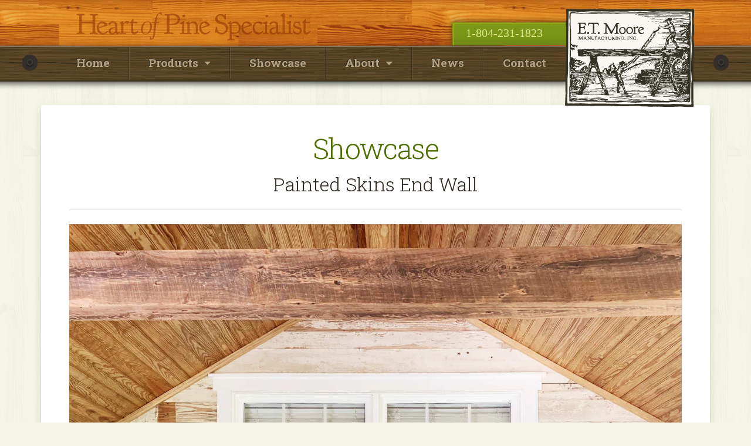

--- FILE ---
content_type: text/html; charset=utf-8
request_url: https://etmoore.com/showcase/exterior-fireplace-room-recliamed-wall-skins-painted-white/
body_size: 70886
content:
<!DOCTYPE html><html lang="en"><head><meta charset="utf-8"><meta name="robots" content="index, follow"><meta content="width=device-width, initial-scale=1, shrink-to-fit=no" name="viewport"><title>Painted Skins End Wall - E. T. Moore</title><meta name="description" content="This reclaimed wood project showcase is showing Painted Skins End Wall. The painted skins and original finish beam brings the outdoors inside this 3 season room."><style> *, *::before, *::after { box-sizing: border-box; } body { margin: 0; font-family: var(--bs-font-sans-serif); font-size: 1rem; font-weight: 400; line-height: 1.5; color: #2c271e; background-color: #f5f6e8 ; -webkit-text-size-adjust: 100%; -webkit-tap-highlight-color: rgba(0,0,0,0); } body main, body footer, .lazyload, .lazyloading { opacity: 0; } h6, .h6, h5, .h5, h4, .h4, h3, .h3, h2, .h2, h1, .h1 { -webkit-font-display: auto; } body.active main, body.active footer, .lazyloaded { opacity: 1 ; transition-delay: 150ms; transition: opacity ease 300ms; } .navbar-dark .navbar-toggler { background-image: url([data-uri]) ; } .bg-wood { background-image: url([data-uri]); background-color: #f9f9f9; box-shadow: 0 0 5px 4px rgba(0, 0, 0, .4); border-bottom: 0px; background-color: transparent; background-repeat: repeat-x; background-size: 700px auto; background-position: top center; border-bottom: 0 solid transparent; } .navbar-dark .fa-bars { color: #806b52 ; width: .875em; display: inline-block; font-size: inherit; height: 1em; overflow: visible; vertical-align: -.125em; } .navbar-toggler { background-repeat: repeat ; background-size: auto 80px ; background-position: center center ; border: 0; } .navbar { position: relative; display: flex; flex-wrap: wrap; align-items: center; justify-content: space-between; padding-top: .5rem; padding-bottom: .5rem; } .sticky-top { position: sticky; top: 0; z-index: 1020; } .navbar-dark button.navbar-toggler.collapsed { transform: rotate(0deg); } .navbar-dark .fa-bars { color: #806b52 ; width: .875em; display: inline-block; font-size: inherit; height: 1em; overflow: visible; vertical-align: -.125em; } .w-100 { width: 100% ; } img, svg { vertical-align: middle; } .img-fluid { max-width: 100%; height: auto; } .navbar-dark .navbar-brand { color: #fff; } .mx-auto { margin-right: auto ; margin-left: auto ; } a { color: #4e6f00; text-decoration: none; } button:not(:disabled), [type=button]:not(:disabled), [type=reset]:not(:disabled), [type=submit]:not(:disabled) { cursor: pointer; } .btn-back { background: rgba(0, 0, 0, .05); border: 0; border-radius: .25rem; color:#2C271E; } .py-2 { padding-top: .5rem ; padding-bottom: .5rem ; } .px-3 { padding-right: 1rem ; padding-left: 1rem ; } button, [type=button], [type=reset], [type=submit] { -webkit-appearance: button; } button, select { text-transform: none; } input, button, select, optgroup, textarea { margin: 0; font-family: inherit; font-size: inherit; line-height: inherit; } .navbar>.container, .navbar>.container-fluid, .navbar>.container-sm, .navbar>.container-md, .navbar>.container-lg, .navbar>.container-xl, .navbar>.container-xxl { display: flex; flex-wrap: inherit; align-items: center; justify-content: space-between; } .position-relative { position: relative ; } .container, .container-fluid, .container-xxl, .container-xl, .container-lg, .container-md, .container-sm { width: 100%; padding-right: var(--bs-gutter-x, 0.75rem); padding-left: var(--bs-gutter-x, 0.75rem); margin-right: auto; margin-left: auto; } .collapse:not(.show) { display: none; } .slab { font-family:"Roboto Slab", serif; font-weight: 700; } .bg-light { background-color: #f9f9f9 ; } .mt-3 { margin-top: 1rem ; } .overflow-hidden { overflow: hidden ; } .order-1 { order: 1 ; } .border-3 { border-width: 3px ; } .border-bottom { border-bottom: 1px solid #e4e3e0 ; } .carousel { position: relative; } .carousel-indicators { position: absolute; right: 0; bottom: 0; left: 0; z-index: 2; display: flex; justify-content: center; padding: 0; margin-right: 15%; margin-bottom: 1rem; margin-left: 15%; list-style: none; } .d-none { display: none ; } .bg-dark { background-color: #2c271e ; } .carousel-inner { position: relative; width: 100%; overflow: hidden; } .delay-1 { animation-delay: 1s; } .slow { animation-duration: 2s ; } .fadeIn { opacity: 0; animation-name: fadeIn; animation-duration: 300ms; animation-fill-mode: forwards; } .carousel-caption { top: 50%; animation-delay: .5s; margin: 0 auto; bottom: initial; transform: translateY(-50%) scale3d(1, 1, 1); transform-style: preserve-3d; opacity: 1; } .carousel-caption { position: absolute; right: 15%; left: 15%; z-index: 10; padding-top: 20px; padding-bottom: 20px; color: #fff; text-align: center; } .position-absolute { position: absolute ; } .drop-shadow-1 { filter: drop-shadow(0 2px 5px #3c1e00); } .p-3 { padding: 1rem ; } .carousel-fade .carousel-item { -webkit-transition-duration: 2s ; transition-duration: 2s ; } .carousel-fade .carousel-item.active, .carousel-fade .carousel-item-next.carousel-item-start, .carousel-fade .carousel-item-prev.carousel-item-end { z-index: 1; opacity: 1; } .carousel-fade .carousel-item { opacity: 0; transition-property: opacity; transform: none; } .navbar-dark button.navbar-toggler.collapsed { transform: rotate(0deg); } .navbar-dark .navbar-toggler { color: rgba(255,255,255,.55); border-color: rgba(255,255,255,.1); } .navbar-toggler:hover { text-decoration: none; } .py-2 { padding-top: .5rem ; padding-bottom: .5rem ; } .navbar-toggler { padding: .25rem .75rem; font-size: 1.25rem; line-height: 1; background-color: transparent; border: 1px solid transparent; border-radius: .25rem; transition: box-shadow .15s ease-in-out; } .fa-angle-left { vertical-align: -0.225em; width: .5em; font-size: 1.3333333333em; line-height: .75em; } .btn-back { background: rgba(0,0,0,.05); border: 0; border-radius: .25rem; } @media (max-width: 991.98px) { .navbar-brand { padding-top: .3125rem; padding-bottom: .3125rem; margin-right: 1rem; font-size: 1rem; white-space: nowrap; width:180px; margin:0 auto; } } @media (min-width: 992px) { .d-lg-none { display:none ; } } </style><link rel="preconnect" href="https://www.google-analytics.com"><link rel="preconnect" href="https://www.gstatic.com"><link rel="preconnect" href="https://stats.g.doubleclick.net"><link rel="preconnect" href="https://www.google.com"><link rel="preconnect" href="https://www.googletagmanager.com"><link rel="preconnect" href="https://fonts.googleapis.com"><link rel="preconnect" href="https://d2ieqaiwehnqqp.cloudfront.net"><link rel="preconnect" href="https://cdn.callrail.com"><link rel="preconnect" href="https://gtm.etmoore.com"><link rel="preconnect" href="https://ajax.cloudflare.com"><link rel="preconnect" href="https://challenges.cloudflare.com"><link rel="dns-prefetch" href="https://gtm.etmoore.com"><link rel="dns-prefetch" href="https://www.google-analytics.com"><link rel="dns-prefetch" href="https://www.gstatic.com"><link rel="dns-prefetch" href="https://stats.g.doubleclick.net"><link rel="dns-prefetch" href="https://www.google.com"><link rel="dns-prefetch" href="https://www.hotjar.com"><link rel="dns-prefetch" href="https://www.googletagmanager.com"><link rel="dns-prefetch" href="https://fonts.googleapis.com"><link rel="dns-prefetch" href="https://d2ieqaiwehnqqp.cloudfront.net"><link rel="dns-prefetch" href="https://cdn.callrail.com"><link rel="dns-prefetch" href="https://ajax.cloudflare.com"><link rel="dns-prefetch" href="https://challenges.cloudflare.com"><link id="etm_goog_style" rel="preload" as="style" href="https://fonts.googleapis.com/css2?family=Roboto+Slab:wght@300;700&display=swap"><link id="etm_style" rel="preload" as="style" href="https://etmoore.com/assets/css/etmoore.css?v=19"><meta property="og:locale" content="en_US"><meta property="og:type" content="website"><meta property="og:title" content="Painted Skins End Wall - E. T. Moore"><meta property="og:image" content="https://etmoore.com/images/showcase/exterior-fireplace-room-recliamed-wall-skins-painted-white-16x9-1440.jpg"><meta property="og:description" content="This reclaimed wood project showcase is showing Painted Skins End Wall. The painted skins and original finish beam brings the outdoors inside this 3 season room."><meta property="og:url" content="https://etmoore.com/showcase/exterior-fireplace-room-recliamed-wall-skins-painted-white/"><meta property="og:site_name" content="E. T. Moore Manufacturing, Inc. Reclaimed Heart Pine Flooring"><meta name="twitter:card" content="https://etmoore.com/images/showcase/exterior-fireplace-room-recliamed-wall-skins-painted-white-16x9-1440.jpg"><meta name="twitter:title" content="Painted Skins End Wall - E. T. Moore"><meta name="facebook-domain-verification" content="6cscm7emnarf2406js28fnjtjcko3y"><meta name="application-name" content="E. T. Moore"><meta name="msapplication-TileImage" content="https://etmoore.com/assets/icons/apple-touch-icon-144.png"><meta name="msapplication-TileColor" content="#648000"><meta name="msapplication-config" content="https://etmoore.com/assets/icons/browserconfig.xml"><meta name="theme-color" content="#2f2513"><link rel="canonical" href="https://etmoore.com/showcase/exterior-fireplace-room-recliamed-wall-skins-painted-white/"><link rel="apple-touch-icon" sizes="180x180" href="https://etmoore.com/assets/icons/apple-touch-icon.png"><link rel="apple-touch-icon-precomposed" sizes="180x180" href="https://etmoore.com/assets/icons/apple-touch-icon.png"><link rel="icon" type="image/png" sizes="48x48" href="https://etmoore.com/assets/icons/favicon-48x48.png"><link rel="icon" type="image/png" sizes="32x32" href="https://etmoore.com/assets/icons/favicon-32x32.png"><link rel="icon" type="image/png" sizes="16x16" href="https://etmoore.com/assets/icons/favicon-16x16.png"><link rel="manifest" href="https://etmoore.com/assets/icons/site.webmanifest"><link rel="mask-icon" href="https://etmoore.com/assets/icons/safari-pinned-tab.svg" color="#648000"><link rel="shortcut icon" href="https://etmoore.com/assets/icons/favicon.ico"></head><body><noscript><iframe src="https://gtm.etmoore.com/ns.html?id=GTM-PSHRS2Z" height="0" width="0" style="display:none;visibility:hidden"></iframe></noscript><svg xmlns="http://www.w3.org/2000/svg" style="position: absolute; width: 0; height: 0"><symbol viewBox="0 0 448 512" id="bars"><path fill="currentColor" d="M16 132h416c8.837 0 16-7.163 16-16V76c0-8.837-7.163-16-16-16H16C7.163 60 0 67.163 0 76v40c0 8.837 7.163 16 16 16zm0 160h416c8.837 0 16-7.163 16-16v-40c0-8.837-7.163-16-16-16H16c-8.837 0-16 7.163-16 16v40c0 8.837 7.163 16 16 16zm0 160h416c8.837 0 16-7.163 16-16v-40c0-8.837-7.163-16-16-16H16c-8.837 0-16 7.163-16 16v40c0 8.837 7.163 16 16 16z" /></symbol><symbol viewBox="0 0 90 69" id="brand-icon"><clipPath id="a"><path d="M0 0h90v68.8H0z" /></clipPath><path fill="none" d="M0 0h90v68.8H0z" /><g clip-path="url(#a)"><path fill="#f9f7f1" d="M1.6 1.3h87.1v66h-87z" /><g fill="#343224"><path d="M67.5 67.4a.1.1 0 00-.1 0zm0-.1c.1 0 0 0 0 0m4.8-.2c0 .4 0 0 .2 0 0 .1-.2-.1-.2 0M52.2 67s.1.1.2 0a.1.1 0 00-.2 0M87.3 2l-7.2-.2h-7.9l-3.8.2-3.7-.2L63 2a13 13 0 01-2.4 0 3.5 3.5 0 00-.5 0c-.6-.1-1.1-.2-1.7-.1L57 1.6h-2c-1.2 0-2.3.3-3.5.1s-2.3.1-3.4 0a39.9 39.9 0 00-3 0L43 2l-1.7-.1h-3.5c-1.2-.2-2.5 0-3.7 0h-4l-3.8-.1c-1.2-.1-2.6.1-3.8.1l-4-.2-3.3.2L14 2c-.7.2-1.4 0-2.2 0-1.3.2-2.7 0-4 0l-3.9-.2c-.3 0-1-.2-1.3 0s0 1 0 1.4c0 1.3 0 2.7-.2 4s0 3 0 4.3l-.1 4.1-.1 4.2V28L2 35.6l.1 4v4.1c0 2.5-.5 5-.4 7.5 0 1.3.2 2.5 0 3.8v4.2l-.2 4.2.1 1.5c0 .5-.1 1.1.3 1.3.4.2 1.3 0 1.8 0l2 .1 4-.1c2.6-.2 5.1.3 7.6.2l6.8-.1H28c1.2.2 2.3.1 3.5.1h3.8l3.3.3H48l.7-.2H57.5l3.3.1c1.1.2 2.4 0 3.5 0 1.2.2 2.2 0 3.2 0l1.7.1H74c1.1-.2 2.2-.2 3.2-.1H81c1.2 0 2.3.2 3.5.4a8.3 8.3 0 002.5 0c.3 0 .8.1 1-.1.2-.4.2-1 .1-1.4v-6-4V52c.2-1.2.3-2.8.2-4.3l-.3-3.9v-3.6-3.8l.2-3.6a66.3 66.3 0 000-10 8 8 0 000-1v-.7-.4-1.4l.1-2 .2-8.2v-4-2-1c-.1-.2-1-.1-1.2-.1m-17.7-.4h.2a.3.3 0 00-.1-.1.5.5 0 000 .1M65 1.5a.1.1 0 00.1 0s-.1-.1-.1 0m8.2 0H73c0 .2.5 0 .3 0m-7.3 0c.3 0 .2-.2 0-.3a.2.2 0 000 .3m7.4-.2c.5.2 0-.3 0 0m-20.1-.2l.1.2c.1-.2 0-.3-.1-.2m13.6 0h.2c.2 0-.2-.2-.2 0M60.2.8h.3c0-.2-.2 0-.3 0M0 67.4l.2-4.3.2-4-.1-2v-6.3-2-1.7c0-1.2 0-2.5.2-3.7v-1.8-2l.2-3.9a33 33 0 000-4.4C.6 30.2.5 29 .6 27.8l.2-1.6v-1.7a94 94 0 000-3.7v-4.2-1.8-2c0-1.3-.3-2.6-.2-3.9l.3-1.5v-2-1.6L.8 2.2C.7 1.7.6 1 .8.6c0-.4.6-.4 1-.4h3.6a5.8 5.8 0 012.2.2h.7L9 .3h5.7l2-.1H19.6c1.1 0 2.3.2 3.5 0l2 .1h2.1c1.5 0 2.9.2 4.3 0h11.7c1.1 0 2.2-.2 3.4-.1l1.9-.1h2l3.6.2h3.6C59 0 60.1 0 61.2 0h3.6l2 .1h13l3.8-.2 3.8.2h1.9c.7 0 .7.6.7 1.3V5l-.2 2a9 9 0 000 2v1.6l.2.7v1.2V17c-.1 1.4-.4 2.7-.3 4L90 25a63 63 0 01-.2 8.7l-.2 4.2c-.1 1.5-.2 2.8-.1 4.2V63.8l.2 3.8c0 .5 0 1-.5 1.2h-1.8c-1.4 0-2.8 0-4.2-.2-2.7-.4-5.4-.1-8.1 0a100 100 0 01-9.6-.2c-.6 0-1.3.2-1.9 0H63c-.3.2-.5 0-.7 0l-2 .1h-1.7l-2-.2h-2.1c-.7 0-1.4 0-2-.2-2.5-.3-5 0-7.4 0l-2 .1h-5.4l-4.3-.2a47.9 47.9 0 00-4.2-.1h-7.9c-1.3 0-2.7.2-4 0H12l-2-.1H.4a4.1 4.1 0 01-.5-.4" /><path d="M72 3.6c0 .2-.5 0-.7 0 .1 0 .8-.2.7 0m1.8 0h0m6.3.2h-2.9a7.8 7.8 0 01-1.8 0c-.2 0-.4 0-.6-.2 0-.2 1 0 1.2 0h2.8c.3 0 1.1 0 1.3.2m-6-.1s-.1-.1-.2 0c0 0 .3-.2.2 0m-1 0c0 .1-.9.2-.9 0h1m-2.2 0l-.8.1h-1c-.8.1-1.6.3-2.5.2H63.5c-.2 0-.3 0-.4-.2.2-.1.3 0 .4 0h3.7a17.3 17.3 0 002.7-.1h.5c.2 0 .4-.2.6 0m-8 .2h-5.4c-.6.2-1 0-1.7 0-.5 0-1.2 0-1.8.2S53 4 52.4 4h-1c-.2-.1-.4-.3-.8-.3s-1.3.6-1.7.2c.1-.2.7-.1.9-.2l1-.2.8.2h.8c.7 0 1.2.2 1.8 0l.8-.1h1.8c.3.1.5.2.7.1H61.4c.2 0 1.5-.3 1.5 0m17.6-.2l.1.1c0 .1-.3.1-.4 0h.3m4.2 0c0 .4-.2.2-.4.2h-2c-.4 0-1 0-1.3-.2 0-.2 1.5 0 1.7 0h2m-18.4 1c-.3.4-1.5.1-1.8 0h-2l-.7-.2h-1.6l-.9-.1c.2-.2.7 0 .9 0a13.5 13.5 0 011.8 0h1l1.7.1.8.2c.3 0 .6-.1.8 0m-7.7-.2c-.2.2-.7.2-.9.2a5 5 0 01-1 0h-4a8.9 8.9 0 01-.8 0h-1c-.1-.4 1.1-.3 1.4-.2h2c.7 0 1.5-.2 2.2 0h2m9.8.2h-.5c0-.1.4-.2.5 0m-1 0s-.3.1-.4 0c0-.2.4-.2.4 0m10.3 3.9c-.2.3-1 0-1.4.1l-.7.2-.6.2c-.4-.2.8-.4 1-.5h.8c.3 0 .7-.2 1 0M62 8.6c-.1.2-.5.1-.7.1-.1 0-.6.1-.8 0 .2-.2.6-.1.8-.1h.7m-1.7 0a.1.1 0 010 .1h-.1.1m11 .3c.1-.6 1.2 0 0 0m-13-.1s-.8 0-.6-.1c.2-.2.6 0 .7 0m9.6 0c-.2.2-.6.1-.9 0h1m-1 0c-.1.1-.8.2-.8 0h.8m-1.5 0c-.2.3-1 .1-1.3.1s-1 .1-1.5 0c.3-.3 1.1-.1 1.4-.1h1.4m.4 0c0 .2-.2.1-.3.1h.3m-1.6 1c0 .3-1.4.3-1.6.1-.2-.2.4-.1.5 0 .4 0 .7-.2 1.1 0m1.4-.1c-.2 0-.4.3-.7.1 0-.2.6-.2.7-.1m-.8.1c0 .1-.3 0-.4 0 0-.2.4-.1.4 0m6 1c-.1.2-.7.1-.8.2h-1.1c.3-.2.6-.2 1-.2h.9m-2.3.2c0 .2-1.3.2-1.4 0 0-.2 1.3 0 1.4 0m7.6-.1c0 .1-.3.2-.4 0 0 0 .3-.1.4 0M69 11c0 .1 0 0 0 0m8.6 2c0 .3-.5.7-.7.4s.6-.5.7-.4m-2.6.2s-.4.5-.4.2.3-.2.4-.2m-.3.6s0 .2-.2.1h.2m-.3.2c.1.2-.2.2-.2.2s0-.3.2-.2m6 .4c-.2 0-.5-.2-.2-.4a.2.2 0 01.2.4m-1.4-.3c0 .2-.1.2-.2 0h.2m-14.2 2.5c0-.4.5-.3.7-.3l.9-.1H67.2a48.5 48.5 0 003 .2h2.4c.2.3 0 .4-.3.4l-1-.1-2.2-.1c-.8 0-1.6-.1-2.3-.3H66c-.4.2-1.1.4-1.3.3m17.4-.5l-.4.4s.3-.6.4-.4m-17.6 1c0-.2.6-.1.7-.2H68l1.4.2h1c.4 0 1-.2 1.4 0l.7.1c.3 0 .7-.1.5.2s-1.5-.1-1.8 0H69c-.8-.1-1.4-.3-2.2-.3H65s-.4.2-.5 0m3.7 2.5a.2.2 0 01.3-.3c.2.1 0 .5-.3.3m-.5.7c.3.2-.2.5-.4.5s.3-.5.4-.5m1 .3c-.1 0-.6 0-.4-.2s.4 0 .4.2m5.3 3h-.5c-.1 0-.4.1-.3-.1.1-.3.7-.2.8 0m.5 0c0 .2-.3.2-.4 0 0-.2.3-.1.4 0M69 24.9c.3 0 .5 0 .1.2h-3.2c-.4.2-.8.2-.4-.1.4-.3.9 0 1.2 0l2.3-.1m-7.5 1c.5-.1.2.3-.2.2s0-.3.2-.3m-27.8 2.4H33a.8.8 0 01.5 0m43 .7h-.3.3m-9.4 5.3H62c-.5-.2-1 0-1.4-.2h-1.1l-1.7-.1c0-.2 2-.2 2.2-.2l1.4.1c.5 0 .7.2 1 .3H65c.3 0 2-.2 2.2.1m-14.8 2.3c.2.3-.3 0 0 0m1.9.5c0 .3 0 .2-.3.2h-.5c-.1 0-.8.2-1.1 0a2.8 2.8 0 00-1.2 0h-.8c-.1-.2.4-.3.5-.3l1-.1 1 .2c.3 0 1.1-.3 1.4 0m-4.8 0c0 .2-.1 0-.2 0 0 0 .1-.2.2 0m7.9.8s-.6.5-.7.4c0 0 .5-.6.7-.4m1 0c0 .1-1.1 1-1.2.7 0 0 1.1-.8 1.2-.7m-2.4.8c0 .7-.5-.2 0 0m.7.2c0 .2-.2.1-.4.1 0 0 .3-.2.4-.1m-2.6 0c0 .2-1 .7-1 .5-.1-.2.9-.6 1-.5m7.5.2l-.1.1V39m-2.2.6s-.3.5-.5.3c-.1-.2.3-.4.4-.5l.3-.2-.2.4m-4.6-.2c0 .2-.3 0-.3 0s.1-.2.3 0m6.5 0s0 .1-.1 0h.1m-9 .4c0-.1.3-.4.4-.2.2.1-.3.3-.4.2m9.4 0a.2.2 0 01-.2.2s0-.3.2-.2m-7.1.3c0-.2.1-.1.2-.1 0 0 0 .2-.2.1m6.1-.2c0 .2-.4.6-.6.6l.6-.6m-9.8 0c0 .2-.2.3-.3.3s.2-.3.3-.2m-.5.2c0 .1 0 .1-.1 0m11.6.2a.2.2 0 01-.1.2l.1-.2m-12.2 0h.1c0 .1-.1.1-.1 0m8.2.2c0 .1-.2.4-.2.1 0-.2.1-.2.3-.1m-5.8 0l-.4.4c0 .1-.4.5-.7.5 0-.3.8-1 1-1m-2.6.1c0 .2-.5.7-.6.8-.2 0-1 .7-1.2.5l.7-.5c.2-.1.7-1 1.1-.8M61 40.6s0 .1-.1 0m-1 0c0 .2 0 .3-.2.3l.2-.2m-1.2.3v.1c-.1 0 0 0 0 0M50 41c.2 0-.3.3-.3.4s-.4.3-.6.2c-.2 0 .7-.5 1-.6m4.6.2c.2.2-.1.4-.2.3a.2.2 0 01.2-.3m-8 .3l-.1.2c-.1 0 0-.2.2-.2m12.2 0s-.1.2 0 0M45.2 43c-.1-.3.5-.5.6-.7l.7-.4c.2 0-.4.5-.5.5 0 .1-.6.7-.8.6m5.1-1.1c.1.1 0 .2-.1.1l.1-.1m8.5 0l-.3.3.3-.3m-9.8 0a.1.1 0 01-.2.1h.1m10.7.1c0 .1 0 .2-.2.1a.1.1 0 01.2 0m-3.1 0h-.1c-.1 0 0 0 0 0m-9 0h-.1.1m26.4 1.3a.1.1 0 010-.2v.2m-28.1-.1h-.3a.2.2 0 01.3 0m-3.1.9c-.5 0-1.3 1-1.7.8 0-.2.5-.5.6-.6l.9-.4c.2 0 .4-.6.6-.4s-.3.5-.4.6m-24.3 1c0 .2-.7.2-.7 0s.7 0 .7 0m.8.2c.1-.3.7-.1.9 0h.8l.8.2h.6c.1.2-.9.3-1 .3a2.3 2.3 0 01-.4-.2H20l-1-.3m-.3 0l-.3-.1h.3m22.4 1.2c0 .2-1.3.4-1.3 0s.4 0 .5 0 .8-.1.8 0m1.9 0c-.2.3-1.4.3-1.6.1l.5-.2 1 .1m5 .2c0 .3-.8.1-1 .1h-1c-.5-.4.4-.3.5-.3l1.5.2m-4-.2h.1m2.1.3l.3.3h.3c.2.3-.4.1-.5.1a1 1 0 00-.7 0h-2.8l-.6-.2-.3.1H41c.3-.3 1-.1 1.4-.2a12 12 0 011.3 0h2.5M41 47c0 .2-1.5.1-1.5 0 0-.2 1.3 0 1.5 0m-18.8.7c-.1-.2.2-.4.3-.2s-.1.3-.3.2m23.8-.2c.1.2-.1.4-.2.3-.2-.1.1-.3.2-.3m-29 .5l1.2.2a12 12 0 012.6.4c.3.1.8.2.4.5l-1-.3a10.2 10.2 0 00-1.2-.3l-1.4-.1-.6-.1c-.2-.1-.3-.3 0-.3m15.4.5c-.3 0-.5 0-.8-.2.2-.1 1 0 .8.2m-1.4.5h1c.1 0 0 .3-.2.3-.3.1-.6.1-.8 0s-.3-.3 0-.3m2 .3a.2.2 0 01.4-.3c.2.2-.2.5-.3.3m-21.5.1c.2.4-.6.3-.6 0s.5-.1.6 0m23.6.8c0 .1-.1.4-.2.3s0-.4.2-.3m6.5 2.6c0-.5.9-.2 1.1-.2.2 0 .9 0 .8.2-.1.3-.6.1-.8 0h-1m-7.1 0c0 .5-.5.2-.8.2-.2 0-1 0-1-.2s1.6-.2 1.8 0m-7.5 0c.2 0 .3.3.2.4s-.3-.1-.2-.3m16.7 1c0-.2.2-.3.3-.2.2 0-.2.4-.3.2m8.3.4v.1s.7.2.6 0c0-.3-.5-.3-.6-.1m1.1-.2c.2-.1.5-.1.5.1s-.4 0-.6 0-.3.2 0 .3c.2.2.6 0 .7 0l1.7.2h.7c.2 0 0 .2-.2.2h-1.6a39.3 39.3 0 01-1.9-.2 3 3 0 00-.9 0c-.1 0-.6.2-.7 0s.9-.1 1-.3c-.2-.3-1.3-.1-1.6-.1l-2-.1H46c-.1 0-1 0-1-.2s.5-.1.6-.1c.7.2 1.4 0 2 0H50l1.8.1H53.4m-13.8 1.4c0 .2-.1.1-.2.2-.1 0-.1-.3.2-.2m24 0v.3a.3.3 0 010-.2m8.7 1.1c-.1-.5 1-.1 0 0m-15.2.5c0 .2-2.1 0-2.3-.1h-1.3c-.4 0-1 .3-1.3.1 0-.2.9-.3 1.1-.4h1.2l1.5.2 1 .1m-26.7.6c.2-.2 1.1 0 1.4 0H33c.3 0 2.4-.2 2.3.1 0 .3-.7.2-.9.1h-1.6c-.6 0-2.6.2-2.6-.2m-4.1.5c-.2.1-.5 0-.7-.1a3.7 3.7 0 00-.8 0c-.2 0-1.4.2-1.1-.2h1.6c.2-.1 1.1-.2 1 .3m12.7 1.6c-.2-.3.7-.2.8-.2l1.1.1c.2.1.1.2 0 .3s-.4 0-.5 0c-.2 0-1.1 0-1.4-.2m19.3-.1H58m-10.4 1c.1.4-1.4.4-1.6.4-1 0-1.8-.3-2.7-.3l-2.4-.2c-.3 0-1.8.2-2 0 0-.3 1-.3 1.1-.3h2.5l2.4.3c.4 0 .8.2 1.2.1.4 0 1-.2 1.5 0m9.7.8c0 .3-.4.2-.6.2a7.5 7.5 0 00-.8 0h-.5l-.3-.2-1.2-.2c-.8 0-1.6.2-2.4 0a7 7 0 00-1.2-.1h-1c-.4-.3.4-.3.5-.2h1l1.2.1h2.5l1.2.1.6.2 1 .1M46.7 61.6v.3c0 .2.4-.1.6-.2h.7l1-.2h2.5c.7 0 1.4 0 2.1.2l1 .1c.3 0 .3-.2.4-.2.3 0 0 0 0 .3.1.2.8.1 1.1.2.3 0 .9 0 1 .3.2.4-1.2-.1-1.3-.1l-2-.3-1.9-.2c-1.6 0-3.1 0-4.7.2-.4 0-.7.3-1 .3-.4 0-.8.2-1 .1s0-.3.2-.3.8 0 1.2-.2c-.3-.2-1-.2-1.4-.2h-1.7c-.5 0-.8-.2-1.3-.3a9 9 0 00-1.2.1 5.9 5.9 0 01-1.2 0h-1.5l-1.3-.3c-.2 0-.8.3-.8 0s1.8 0 2 0H41c1-.2 1.8 0 2.7 0l1.7.1c.3 0 1.2 0 1.4.3m-38.2-.1c0 .1-.3 0-.4 0-.1-.2.4-.2.4 0m68.3.3s0 .6-.2.5 0-.5.2-.5m-2.5.1c0 .3-.4.3-.5.2-.1 0 .3-.3.5-.2" /><path d="M44 62.2c.3.1.3.7-.1.6l-.3-.3-.8.2a7.2 7.2 0 01-2.4 0 26 26 0 00-3.3-.1l-3-.2-2.6-.1c-.3 0-.8-.2-.3-.4.4-.2 1 .1 1.3.2h2.4l2.8.1c1 0 2 0 2.9.2h1.6l.8-.1 1-.1m31.6 0c0 .2-.1.2-.3.2l-.4-.2c-.2-.4.6-.2.7 0m2.5.2l-.4-.3s-.2-.1 0-.2c.4 0 .6.4.4.5m2.3-.4c.3 0 .3.2 0 .2-.2 0-.3-.2 0-.2m-1 .1c0 .4-.7.4-.7 0 .1-.3.5 0 .7 0m0 0a.2.2 0 01.4 0c.1.4-.3 0-.4 0m-1.7.4c-.1 0-.8-.3-.5-.4.4-.2.5.3.5.4m-1.7-.4c.2.4-.5 0 0 0" /><path d="M51.7 65c0 .1.1 0 0 0m18.3-.3c0 .1 0 .1 0 0m4.4-.2l-.1-.1m11 .2c.2 0 .7.2.8 0s-.3-.3-.5-.2l-.7.1c0 .1.4.2.5.1m-24.6 0h2.9c.3 0 .6 0 0-.2h-1.1c-1 0-2-.2-3-.1h-2.8l-2.9.1-.6.1c-.1.1.2.3.3.3.5.1 1 0 1.4-.1h1.5c.5 0 1-.1 1.6 0 .5 0 1 0 1.6-.2l1 .1m23-.2c.2.1 1.2 0 1-.2-.2-.2-1.1-.1-1.2-.1l.2.2m-5 .3a23.5 23.5 0 004.4.1c.4 0 .6-.1.1-.3-.1 0-.4 0-.5-.2s-.3-.1-.4-.2c-.4-.1-1.1.1-1.5.1l-1.5.2c-.5 0-1.1 0-1.4.2.2.3.6.1.8.1m7.2-.5c0 .2.8.2.6 0-.3-.4-.6-.1-.6 0m-69.9 0c-.5 0 0 .2.3.1s.2 0 .2-.2H16m1.5 0c0-.2 0 0 0 0m10.6-.2l-.3.1h-.3c-.1 0-.2.1-.2 0h-.4a5.8 5.8 0 00-1.7 0l-1.8.2c-.2 0-1 0-1 .2-.1.1.5.1.6.1h1.1a3.7 3.7 0 001.6-.1h1.8c.2 0 .7-.1.8-.3.1 0 .1-.3-.2-.2m51.8 0h-2.2c-.2 0-.7 0-.8.2-.4.2 0 .1.3.1.2 0 .5.1.8 0h1l.9-.2c.3 0 .4-.1 0-.2m5.3 0s.2.1.2 0-.2 0-.2 0m-77.8-.3c-.5 0-1 .2-1.4.4-.2 0-1 .3-.8.5s1-.2 1.1-.3c.3 0 1.1-.2 1.3-.5a.2.2 0 00-.2 0m16.8-.1a5.6 5.6 0 01-1.3 0c-.5-.1-1-.2-1.5-.1l-1.4.1c-.5.1-.8 0-1 .3h.7l.5.1c.2.2.8.2 1.3.1l1.6-.1c.5-.1 1.2 0 1.6-.3 0-.2-.3-.1-.5-.1m62.2 0c.1 0 .3-.2 0-.3v.3M4.5 63l-.6.3c0 .2.9 0 1-.2a.4.4 0 00-.4-.1m.7-.1c-.1 0-.4 0-.3.2s.4 0 .5 0c.5-.3.3-.4-.2-.2M8 64.2l.7.2h2.8l1.8-.1c.6 0 1.1-.2 1.7-.3 1.2-.3 2.4-.6 3.6-.7l2-.2c.8 0 1.4-.3 2-.2l2 .1 1.7.2c.1 0 .5 0 .3-.2-.1-.2-.6-.1-.7-.2a5.6 5.6 0 00-2-.2c-2.6 0-5.3.1-8 .8-1.3.4-2.7.3-4.2.2l-2.4.1-1 .2c-.4 0-.8 0-1 .3H8M80.4 61c0-.1-.1-.3-.2-.1-.1.2.2.3.2.1m-2 0c-.1-.2-1.5-.3-1.4 0 .1.3.7.2.9.2.1 0 .8.1.5-.3m3.7-.8l-.4.2h-.4c-.2 0-1 0-.6.3.5.4.7 0 .9-.1s.4 0 .5 0c.2-.2.2-.5 0-.4m1.2.3c.7 0 .1-.5-.2-.5-.3 0-.5.3-.5.3 0 .3.6.2.7.2m-2-.6c0 .6.5-.3 0 0m-20 0c0-.1 0 0 0 0m17.2 0c0 .1.2.8.4.4 0-.1-.2-.7-.4-.4M27 60c.2 0 .6.2.7 0s-.4-.3-.5-.3l-1 .1c0 .2.6.1.8.2m-12.5-.1l-.8-.1H13l-.7-.2c-.3 0-.5.2-.2.4s1 .1 1.4.1h1.1c.3 0 .5.1.6-.1l-.7-.1m72 1.6c.3-.3 0-.8 0-1.1 0-.3.2-.8-.2-.6l-.4.2a1.6 1.6 0 01-.4 0h-.2l-.2-.3h-.4c-.1 0-.3-.5-.5 0l-.3.6H85c.2 0 .8-.2 1 0 .2.3-.5.2-.5.2h-1.2c-.7 0-1.7 0-2.4.3l-1 .1c-.3.2 0 .3.2.3.6 0 1.2-.3 1.8-.2.6 0 .9.2 1.4.3.4 0 .7 0 1-.2.2 0 .7-.3 1-.2.2.2-.2.3-.2.5s.2.2.4 0m-6.2-2c-.1.2 0 .7.3.4s-.2-.7-.3-.4m1.2 0c.1 0 0-.3-.2-.1-.1.2 0 .2.2.2m2.6-.3c-.1 0 0 0 0 0m-1.6 0c.5-.1.5-.3 0-.3-.4.1-.5.3 0 .2m-2.5-.3c0 .1.2.3.3.1 0 0 0-.2-.2-.2m-37.5.2c.1.1.6 0 .3-.2-.2-.3-.5 0-.3.2m19.8-.3c0 .2.2 0 .2 0a.1.1 0 00-.2 0M3.6 59c0 .3 1.2.2 1.4.2.3 0 1.4-.2 1.3-.4 0-.2-.6 0-.7 0l-.8-.2c-.2 0-1.2 0-1.2.4m74-.2c.2 0 0-.2 0-.2s-.2.2 0 .2m-8.1.2a6.7 6.7 0 00-2.2-.5l-2 .2-.9-.1c-.3 0-1 0-.5.3.4.2.6 0 .8 0h.4l.5.3h1.8c.3 0 .8-.1 1 .1.2.2-.4.2-.5.2h-2.3a8 8 0 00-.9-.1h-.9c-.3 0-.8 0-.8.4s.8.2 1 .2l1-.2H75.6l.9.1c.3 0 .4-.2 0-.3-.2-.1-.4.1-.4-.3s.7-.3.4-.5c-.3-.3-.9 0-1 0h-2.3c-.7 0-1.3.3-2 .4a5.6 5.6 0 01-1 .2H70c-.2-.1 0-.2-.1-.3zm14-.5c0 .2-.2.9.2.5.1-.1.1-.7-.2-.5M9 58.4l-.1.2h-.3c-.1.1-.4.1-.5.3 0 .1.8.2 1 .1.1 0 .3-.8 0-.6m73 .2c.2-.4-.4-.3-.4 0s.4.2.5 0m-2.3-.7c-.2.2 0 .5.2.3s0-.4-.2-.3m4.8.2c.3-.6-.5.2 0 0M63.3 58c0-.2-.3-.2-.3 0a.1.1 0 00.3 0m-1.7-.2s0 .2.1.1a.7.7 0 000-.1m18.8 0c0 .1 0 .3.2.1.2 0 0-.3-.2-.1m3.2 0c0-.2-.7-.3-.8 0 0 .2 1 .4.8 0m-55.5.1c-.2-.5-.3 0 0 .2 0 .3.2.1 0-.2m-19-.2c-.3 0-.6-.2-.8 0-.2 0 0 .1.2.2l.9.2c.4-.2-.2-.4-.4-.4m54.9 0c-.1.2-.7.1-.3.4.3.3.6 0 .3-.4 0 0 0-.2-.2-.2s.2.2.1.2m-56.4 0a8.2 8.2 0 01-1.8 0H4.2c-.5-.1-.5-.1-.6.3 0 .4 0 .4.4.3l.6-.2 1 .2H8c.3 0 .8.1.4-.1l-.5-.3c-.1 0 0 0 0-.1h-.4m69 0c-1.3.2-2.4 0-3.6 0l-3.4-.1h-1.8a2 2 0 01-.6.2l-1-.2c-.2 0-1.2 0-1.3.4 0 .4 1.2.2 1.4.2a7.2 7.2 0 013 .2l1.4.5.6-.1.8-.1c.7-.3-.2-.3-.4-.3H70.3c-.1 0-.2-.2 0-.3s.5 0 .6 0h1.7l1.8.2 1.8-.1.9-.1c.3 0 .5 0 .4-.4-.1-.4-.4-.4-.6-.2-.2.1 0 .2-.1.2a.7.7 0 01-.4 0m-5.9-.4h0m7.8-.1c-.1.3.3 1.2.4 1.5 0 .4.2 1 .6 1 0-.5-.2-1-.4-1.4 0-.5-.1-1.3-.6-1.1m0 1.2l-.3-1c-.1-.3-.3-.2-.2.2 0 .3 0 .6.3.9.2.3.3.3.2-.1m-13.3-1h.9l.9.1c.3.1 1-.1 1.4-.1.2 0 1.4.1 1.4-.1 0-.3-.8-.2-1-.2H64.5c-.1 0-.3.1-.2.3.2.2.6.1.8 0m16.4-.4s-.2.5-.1.6c.6.2.6-1 0-.6m-.5.1c.1.1.2 0 .2-.2 0 0-.2 0-.2.2M33.4 57H33c0 .3.4.3.6.1s-.2 0-.3 0m-28.8.3c1.2-.1 2.4.3 3.6.1H9.5c.2 0 .5.2.4-.2 0-.3-.3-.2-.5-.2H7.6A5.6 5.6 0 006 57c-.6.2-1 0-1.7 0-.1 0-.6-.2-.5.1 0 .3.7.2 1 .2m77.5-.2s-.2.4-.1.5c0 .4.2 0 .3-.1l.3-.5-.5.1M32.7 57c0-.3-.8-.3-.7 0 .2.3.7.2.7 0m30.1 0s-.4.6 0 .3l.2-.5-.2.1m21.8.1c0-.3-.5-.4-.5-.1s.5.4.5.1m-1.3-.2a.2.2 0 00.3 0c0-.3-.2-.1-.3 0m-21.6-.2c-.1.2-.3.5-.2.6.1 0 .5-.6.2-.6M6 56.5a1.8 1.8 0 00-1 .1c.2.2.4.2.7.2.3 0 .5-.1.5-.2a.3.3 0 00-.2-.1m73.7 1.8l-.2-.4a2.6 2.6 0 01-.1-.5c0-.3-.2-.9-.5-1-.3-.1 0 .6 0 .7l.4.8v.5l.1.3v.6l.3.4V59l-.2-.3.2-.4m-3-2c-.2.3.2 1 .2.5a1 1 0 00-.3-.5zm-10.2 0h.1m-53.8.1c.4-.1-.4 0 0 0m-9.2-.1c0 .2.7.4 1 .2-.3-.2-.7-.4-1-.2m77.8.3c.2 0 .4-.3.2-.4-.2-.1-.3.2-.2.4m-19.2 0l-.2.5c0 .2-.1.2-.2.3-.1.5.2.3.3 0l.4-.9s.1-.4-.1-.4c-.2.1-.1.3-.2.4m-51-.4c-.2.2-.7 1.2-.5 1.3.3 0 .8-1.3.4-1.3M42 58c0 .2-.1.4.2.4.2 0 .1-.4 0-.6a5.5 5.5 0 01-.3-.8c0-.2-.1-.5-.3-.7-.2 0-.2 0-.3.2 0 .2 0 .3.2.4.2.2.1-.2.2.2v.3c0 .1.3.3.3.6m31.9-1.8c0 .1.3.2.3 0h-.3m-.7 0h-1.5a11 11 0 01-1.2.2l-2.8-.1h-.5c-.2.1-.1.3-.4.4h-1.2c-.3 0-1-.3-1 .2-.1.4.7.2 1 .2h1.2L68 57l3.1.2h2.5c0 .3-2.5-.2-2.5.3.1.2.5 0 .7.1l.8.2h2.2c.2-.1 0-.2.1-.3a.4.4 0 01.5-.1c.3.1 0 0 0 .3.3.2 1.2.1 1.5 0-.1-.4-.6-.5-1-.7h-1.4c-.2.1-.8.2-.4 0 .5-.4 1-.3 1.4-.3.3 0 1 .3 1 0-.2-.4-.8-.3-1-.3l-1.4.1a.7.7 0 01-.5 0c-.2-.2 0-.3-.4-.3m6.7 0c-.1-.1-.6-.1-.6.1 0 .3.7.3.6 0m-14.5-.3c-.8.3.8.5.9.1 0-.3-.8-.2-1-.1m-28-.2c0 .1-.6.5 0 .7 0-.1.4-.8 0-.7m29.6 0c-.2.2.2.3.3.2.5-.2-.1-.3-.3-.2M83.7 55.7c0 .2.2.3.3.5 0 .2-.3.2 0 .3.4 0 .9-.3 1-.4.3-.5-.6-.2-.7-.2-.2 0-.2-.4-.4-.5-.2 0-.3.1-.2.3m-3.2.1c0 .2.5-.1.5-.2 0-.4-.5 0-.6.2m-1.1 0c.2-.1 0-.5-.2-.5-.3 0-.1.8.2.5m-70.6-.3c-.2 0-.2-.3-.4 0-.2.2.2.2.5.2s.7 0 .5-.3-.4 0-.6 0m73.5 0c0 .1-.3.5.2.5.4 0 .1 0 .2-.2a1.7 1.7 0 000-.5.6.6 0 00-.3.1m-6.2.4c0-.4 0-.4-.4-.5h-1.3c-.8-.1-1.8.2-2.7.2h-3.9c-.2 0-.4.2-.2.4s.2.1.4.1l1.2.1h1c.9 0 1.7-.2 2.5-.1l1.3-.2c.4 0 .6.2 1 .1h.3c.2.1 0 .2.3.3s.5 0 .5-.4m4-.5s0-.1 0 0m-73.2 0h.3c0-.2-.3-.3-.3 0m-.6.2a7.2 7.2 0 00-1.2-.3c-.2 0-.8 0-.4.3l1 .2h1a.7.7 0 00-.4-.2m58.8-.3c-.3 0-.3.5 0 .3s.2-.4 0-.5a.2.2 0 000 .2M10.5 55l-.2.5h-.4c-.2-.1-.3.5-.5.6s-.5 0-.6 0H7.1l-.4-.2h-.8a6.5 6.5 0 01-1.8-.2c-.3-.1-.1 0-.1-.3s.1-.4-.2-.4c-.2 0-.1.2-.1.3-.2.6 0 .5.5.6.5.2.6.3 1 .3H8l.7.1c.1 0 0 .3.4.4h.7l.3-.1.1-.6c0-.2.2-.4.3-.5 0-.1.3-.3.2-.5-.2-.1-.1 0-.2 0m-4.2 0h.4c.2 0-.3-.2-.4 0m53.7.2c.2 0 0-.4 0-.4s-.3.4 0 .4m2.9-.2c-.2.5.3.6.4.2.1-.5-.2-.7-.4-.2m-34 1.4c-.2-.1-.2-.7-.3-1 0-.1-.3-.8-.5-.8-.2.3.2 1.2.4 1.4 0 .2.2.3.3.5 0 .1 0 .4.2.4s-.1-.3-.1-.5M78.8 55c.2.1.4-.2.2-.3-.2-.2-.4.1-.2.3m-17.5 1c0-.3-.4-.6-.4-.8 0-.3.3-.3.2-.6 0-.2-.1-.3-.2-.2v.3c-.1.1 0 .3-.3.2s-.2-.5-.3-.1c-.1.4.3.4.4.6l.1.3v.3c0 .1.5.2.5 0m8.4-1.6h-.5l-.8-.1c-.2 0-1.3-.3-1.5 0 .2.2.5.1.6.1l.9.1c.4.1 1 .2 1.4 0a.2.2 0 00-.1 0m-6.3 0c.5.2 0-.8 0 0m17.4-.1c-.3.4.2.6.4.3.2-.4 0-.8-.4-.3m1.7-.3s-.3-.2-.4 0l.1.2c.1.5-.3.3-.3.7 0 .3.4 0 .5-.2.1 0 .7-.7.1-.7m-20.4.6l-.3.3v.5c0 .1-.4.5-.3.7.6 0 .7-1.3.7-1.8 0 0 .2-.6-.1-.4-.3.3 0 .6 0 .7m13.6-.2c-.6-.8-1.8-.4-2.7-.5l-1.3.1c-.2 0-1.1 0-1.2.3-.1.2.4 0 .5 0h1l1.3-.2h1.5l.5.3c.1.3-.4 0-.5 0-1-.2-2 .2-3 .2l-2.8.1h-1.5l-.7-.2c-.2 0-.5-.2-.7-.1-.2 0-.4.3-.4.4l.2.2v.2c.1.2 0 .2.3.2s.6.1.5-.1-.7-.2-.5-.4c.2-.3.8 0 1 0 .9.2 1.9.1 2.9.2 1 0 2.2 0 3.3-.3a6 6 0 011.6 0c.4 0 1.2.2.7-.4m3.5-.3c.5-.3-.3-.4-.5-.3s-.3.2-.1.5c.2.2.4 0 .6-.2M6 54c0 .1.3.5.3.2.1-.3-.1-.4-.3-.2m74.4-.2s-.2 0-.1.1m-3.9-.2c.1.3.1.5.3.7 0 .3.2.7.4.8l-.2-.9c0-.3-.3-.5-.5-.6m8.1 0c0 .2.4.5.6.2 0-.3-.4-.5-.6-.2m-45.8.2c0 .2 0 .3-.2.5v.5c0 .3 0 .2.2.4s.2.3 0 .4h-.4l-.2.2s-.3.3-.3.5c0 .3 1 .3 1.4.3.3 0 1.2-.2 1.2.1 0 .4-1 .2-1.3.2s-1-.3-1.4-.1c-.3.2-.1.8.3.8l.7-.2h.8s1.5-.1 1 .2H40l-.7.1h-1c-.1.3.1.4.1.6 0 .1-.3.2 0 .4.1.2 1.1 0 1.4 0h.6c.3 0 .4.2.6 0s.1-.3.1-.5v-.6l-.3-.8-.3-.6c0-.2-.1-1-.5-1.3-.3-.3-.3 0-.4-.3v-.3l-.3-.2-.2-.5c-.1-.1-.4 0-.4.2m24.5 0c0 .3.6 0 .6-.2s-.7-.1-.6.2m20 0h.3c0 .2-.3.3-.3.5 0 .1.4 0 .5.2 0 .3-.2.4-.4.5-.1 0-.4 0-.5.2 0 .3.2.3.2.4l-.1.4c-.1.2-.3.4 0 .4s.5-.2.5-.3c.2-.4-.4-.5 0-.9.2-.1.8-.2.8-.6 0-.3-.2-.1-.3-.3l-.3-.4a1.7 1.7 0 00-.2-.4c-.2-.2-.3.1-.1.2m-11.1 0H75c.4 0 .5 0 .1-.2-.3-.1-.5 0-.8 0H72.6c-.3 0-.7-.1-.7.1l.3.1m9.4-.4c-.2 0-1 0-.5.3s1.1-.2.5-.3m2.6-.1s-.7.5-.1.4c.3 0 .2-.5.1-.4m-4.7.4c.2 0 .7 0 .5-.3-.2-.3-.6 0-.8 0-.1 0-.8-.3-.8 0 0 .5.8.2 1.1.3M14 53.2c-.1.1-.3.3-.2.4.2.2.4-.2.3-.4zm26.3 0c-.3.3-.1.6 0 .8v.4c.2.1.5 0 .4.3 0 .3-.5.3 0 .3s0 .1 0 .4.2 0 .3.1c0 .1-.2.4.1.5.3.1.3-.9.2-1l-.4-.6v-.6l-.3-.3c-.1-.2-.1-.5-.3-.3m26 0l.5-.1c0-.2-.5-.2-.4 0m-41 .1a.2.2 0 00-.2-.3c-.1.1 0 .5.2.3m40.5 0c.1-.1 0-.4-.2-.3-.2.2-.3.8-.2 1l.4-.3.4.4h2c.6 0 1.4.2 2 .1h.8s.8-.2.4-.4h-2l-2-.2a6.8 6.8 0 00-1 0s-.6 0-.8-.2 0 0 .2 0m15.9-.2s.5-.1.3-.3c-.2-.1-.4 0-.3.3m-43.5-.2c-.4 0-.5-.2-.5.3v.4l-.4.3v1l-.2.4c.5.3.9-1 1-1.2l.3-.9.2-.4h-.4M7 52.9c-.1 0-.6.6-.5.8 0 .2.5 0 .6 0l-.1-.4c0-.3.5-.7 0-.4m71.6.2l1.8.2c.3 0 1.5-.3.7-.4a7 7 0 00-1.7-.1c-.3 0-.7-.2-1 0-.2.1-.2 0-.2.2l.4.1m6.7-.4v1l.1.3.2.2-.1.3s0 .2.2 0l.2-.1a.2.2 0 00.1-.2h-.1c-.1 0-.2 0-.2-.2v-.3a1.7 1.7 0 000-.5c-.1-.3 0-.5-.4-.5m-21.5.5c.2 0 .4-.5.2-.5l-.2.5m14.3.2c-.2-.3 0-.7-.4-.8-.2.1.1 1.4.4 1.4s0-.4 0-.6m-14.9-.5c0 .1-.3.4 0 .6V53l.3-.4c.1-.6-.2 0-.3 0m10.7-.2c-.2 0-1-.4-.8 0 0 .2.4.2.1.4-.2.2-.4 0-.4 0a.8.8 0 01-.5-.3l-.2-.2c-.4 0-1.5 0-.9.3.1 0 .4-.1.4 0 .1.3-.1.3-.2.3l-.6-.1a2.3 2.3 0 00-.7 0h-1.4c-.5 0-1.2 0-1.5.2.2.2.8.2 1 .2h1.6c.8.2 1.6.2 2.3.1l2.4-.2c.2 0 .6.2.6 0s-.2-.2-.3-.3c-.2 0-.2 0-.4-.3-.1-.2 0-.2-.2-.2H74m-64.2.2l-1.4.4c-.2.1-.5.4-.5.6v.7c.2.4.7-.3 1-.4.6-.5-.1.5-.1.6.2 0 .6-.5.6 0 0 .1-.4.2-.2.4.1.3.2 0 .3 0 .4 0 .4.2.8 0 0-.1.1-.3.3-.3l.2.2s.4-.7.3-.8h-.3l-.6-.1c-.6-.3-.3-.4-.1-.8v-.3c0-.1.3-.3.3-.5s-.4.2-.6.3m-4.6 0c-.3.5.2.5.4.1.1-.4-.3-.5-.4-.1m80.7-.1c.1 0 .3-.1.2-.2 0 0-.3 0-.2.2m-32-.2h.3a.2.2 0 00-.2 0m-47.5 0c-.4.1-.7.5-1 .9 0 .2-.6 1-.1.8.5-.3.5-.7.7-1 0 0 .7-.7.4-.8m71 2c0-.2-.6-2-.8-2-.2.3 0 1 .2 1.4l.2.4.3.5a.3.3 0 000-.3m1-2c-.1.2.3.3.3.1 0-.1-.4-.2-.4 0m-16.7 0v-.1a.1.1 0 000 .2m13.4-.2c-.3-.3-.5.1-.2.3.1.1.2.2.3 0a.5.5 0 00-.1-.3m-25 0c-.3 0-1.2-.3-1.4.1.2.3.9.2 1.2.1h1c-.1-.3-.6-.2-.8-.2m-37.7.2v.6l-.1.5c-.1.1-.3 1 .1.7.5-.4.3-1 .4-1.4v-.6c0-.1-.3 0-.4.2m44.1-.3c0 .2.2.5.4.3.1-.2-.2-.4-.4-.3m-41.5.3c.2.1.4-.2.3-.3s-.3.2-.3.3m66.7-.3c0 .1.1 0 .2 0 0 0 0-.2-.2 0M84 52c-.3 0-.4.3 0 .4.3.1.4-.3 0-.4m-45.7 0c-.2.2-.1.6.2.4.3-.3.1-.6-.2-.4m34.8 0a7.6 7.6 0 00-1.6 0c-.1 0-1.3 0-1 .3s.4 0 .6 0l.6-.2.8.2.9-.2a.4.4 0 00-.3-.2m-6 .1c-.6-.5-1.3.7-.2.8H68l1-.2h1c.3 0 .2-.2-.1-.3h-2.2c-.3 0-.4 0-.6-.3m-10 .1c.3.1.4 0 .5-.2-.2 0-.5-.1-.5.2m-31.3-.3v.2c.2 0 .1-.2 0-.2m54.6 0c.1.2.5.1.3 0-.2-.2-.3 0-.3 0m-29 0c0-.2-1.5-.2-1.5 0-.1 0 1.5.3 1.5 0m33.3-.1c-.4-.2 0 .5.1.6.5.2.2-.5-.1-.6m-14.6 0h.1m-17 0c-.3.3-.2.4-.5.4h-1c-.2 0-1.2.3-.4.4H53c.1-.1.3-.3.3-.5.1-.4 0-.5-.3-.2m2.6-.3c0 .3.5.4.7.2l-.7-.2M66 52c.2 0 .5-.5.3-.5-.3 0-.3.4-.3.5M59 53c0-.3.3-1.4 0-1.4-.2 0-.5.3-.5.4 0 .1.4.1.3.4-.2.2-1.1-.4-1 0 0 .3.4.2.5.3s-.4.2-.6.2a6.1 6.1 0 00-1.5 0c-.2 0-.7-.1-.7.1s.5.2.6.3c.5.1 1 .2 1.4 0H58.8l.2-.3m-19.3-1.3c-.3 0-.3 0-.3.3v.2a.6.6 0 010 .2c0 .4.7 0 .7-.1-.5-.1-.3-.1-.2-.4.2-.3.1-.4-.2-.2m39.1-.2c0 .2.5.2.5 0h-.5m-6.2-.1h.2a.1.1 0 00-.2 0m-46.9.2c.1 0 0-.2 0-.2-.2 0-.1.3 0 .2m57-.3l-.6.1.5.1s.3.2.4 0c.2-.1-.2-.2-.3-.2m-11.2 0l-.4.1c-.1.2 1.3 0 .4 0M6 51.7c.2-.4-.2-.9-.4-.5s.2.9.4.4m61.5-.3h2c.2 0 1.4 0 1-.2h-.9a8.6 8.6 0 00-1.2 0h-1c-.3-.1-.7 0-.8 0l1 .2m-7.4-.3c0-.1-.3 0-.1.1m-3.7-.1c0 .2.2 0 .2 0s-.1-.2-.2 0m-41 .2c.5-.8-.7 0-.2.3l.2-.3m69.9 0l-.5-.4c-.1 0-.4-.3-.4 0s.3.3.4.4c.2.1.5.5.5 0m-1.3-.4c.1 0 0-.2 0-.2s-.3.3 0 .2m-4.5-.2H78c-.2 0-.4 0-.3.3 0 .2.4 0 .6 0h4.8c.6-.2-.5-.3-.7-.3h-3m-26 0h.1m32 0l.1.1h.1c.2-.1-.1-.3-.2-.2m-17.1 0h-1c-.4 0-1 0-.8.2.1.3.7.1.9.1.2 0 1.4 0 .9-.3m-43.6.5l.4 1c.1.4.5.8.4.3l-.4-1c-.1-.4-.2-.8-.5-.8v.5m-14.7-.5l-.7.7-.6.4-.4.4-.4.1c0 .2.2.2.3.2 0 0 0 .3.2.3l.4-.1 1-.4a.3.3 0 00.2-.1.2.2 0 00-.1-.2.2.2 0 010-.2v-.1c.1-.1.3 0 .2-.3 0-.2-.3 0-.2-.3 0-.3.2-.1.3-.2 0-.1 0-.3-.2-.2m48.5.2c.2.1.4-.2.2-.2a.2.2 0 00-.2.2m11.1.1h4c.1 0 .8.1.6-.1-.2-.3-.8 0-1-.1l-1.4-.1h-2.2l-.4.2c0 .2.3.1.4.1m-13-.2c.1 0 1.4.2 1-.2l-1.3.1.3.1m-48-.2c-.7 0-.9.4-1.3.9 0 .2-.7.8-.5 1s.3-.2.5-.3c.3 0 .4.1.5-.2s-.2-.4 0-.6c.2-.2.2 0 .4 0 .1.2.2.4.3.2 0-.3-.2-.3-.2-.5 0-.1.8-.5.2-.5m78.2.4c.2 0 .2-.4 0-.4s-.4.7 0 .4m-27.5.4v.4l.1.4c.3.3.2-.4.2-.6 0-.2 0-.8-.3-1-.2-.2 0 .1 0 .2s0 .2 0 .3a.4.4 0 000 .3m-54.5-.7c0-.2-.4-.5-.4 0 0 0 .4.4.4 0m1.5-.2c-.2-.2-.5-.2-.5.1-.1.3.1.1.3.2s.2.5.4.1 0-.4-.2-.4m75.5-.1a.2.2 0 00.3.1c.2-.1-.2-.3-.3-.1m1.2.2c.2 0 .7-.1.3-.3-.4-.2-.7 0-.8.2h.5m-54.8 6.1c0-.7-.3-1.3-.5-2l-.1-.9.1-.3a1 1 0 000-.4c-.2-.7-.6-1.4-1-2.1 0-.1-.2-.7-.3-.6-.2.2.1 1 .2 1l.2.6v.4l.2.2c0 .4-.3.4-.4.1 0 0 0-.8-.3-.6-.2.1 0 .3 0 .3v.4l-.2.4c0 .2 0 .2.2.2l.2-.2.1.2.2.4c.2.4.5.3.5.7 0 .2.1.8 0 .8l-.4-.5c-.1-.1-.1-.5-.4-.5-.2.5.3 1.2.5 1.6.2.4.1 1.2.4.7v-.6c0-.2.2-.3.3 0s0 .3 0 .6 0 .6.2.9l.2-.4c0-.1.2 0 .1-.4m30.4-6.3c0 .1.1.1.2 0s0 0-.2 0m19.6 0c-.1 0-.5-.2-.6 0a.2.2 0 000 .2c0 .2.2 0 .3 0h.7c.1-.2-.3-.3-.4-.3m-11.6 0c-.2.6.8.3.9 0h-.9m-27.6 0a.7.7 0 000 .6l.2.2v.3c0 .2-.1.2.1.2.3 0 .4-.4.5-.5 0 0 .3-.4 0-.5h-.3l-.2-.1c0-.2-.1-.4-.3-.1m34.6-.2c-.1 0-.5 0-.5.2s.5.2.6.2c.7 0 .5-.4 0-.4m-2.4.2c.1-.4-1.6 0-1.6 0l1 .1c.1 0 .6.1.6-.1M53.6 50c-.2 0-1.1 0-.7.3s1 0 1-.3c.1-.3-.2 0-.3 0m-40.9.3c.2 0 .3-.2.3-.4l-.3.4m-8-.4c.2 0 .3.1.3-.1 0-.3-.3 0-.3.1m73.2-.2c-.2 0-.7 0-.3.2.4.2.8-.2.3-.2m5.5 0c-.2 0-1.8-.2-1.9.1s1.5.1 1.7.1h1.6l-1.4-.2m-5.6 2.5l-.2-.7-.2-1s-.5-.9-.6-.8l.2.6.2.7.1.6c0 .2.1.7.4.9a1 1 0 010-.3m-20.6-2.7c-.4 0 0 .4.3.3.2-.2 0-.3-.3-.3m9.5 0c0 .5.9.3.8.1 0-.2-.7-.2-.8 0m-2.8-.1c-.3.2-.4.8-.5 1L63 52l-.3.9c-.1.3-.4 1 0 .8.4-.2.1-.3.1-.5a21.6 21.6 0 00.5-1.3l.4-1.1c0-.1.3-1.3 0-1.2m-5.5.1c0 .3.3.3.5.2.4-.4-.3-.3-.5-.2m15-.1c-.1 0-.4 0-.3.1 0 .2.2.1.3.1s.7.1.7-.1a2.4 2.4 0 00-.7-.1m-24.4.1c0-.2-.5-.2-.4 0 0 .3.4.2.4 0m21.4-.1c-.2 0-1.1 0-.6.3.3.2 1 0 1.4 0 .3 0 1.2 0 .7-.3-.4-.4-1.3 0-1.5 0m-56 .4l-.6 1.5-.2.7-.2.7c.4 0 .6-1.2.8-1.5l.3-1c.1-.3.3-.6.2-.9-.2 0-.2.4-.4.5m-4.8-.6c-.2 0-.8 0-.9.2 0 .3.2.2.4.2l.2.1.1.3c.2.2.3.1.5 0 0-.2.2-.3.3-.4.2 0 .4-.1.1-.3-.2-.2-.5 0-.7 0m-4.7-.1c-.1.2 0 .3.3.1s0-.4-.3-.1m77-.1c-.1.3 1.6.2 1.8.2h2c.5-.3-.3-.3-.4-.3h-1c-.4 0-2.4-.1-2.5.1m-3.7.2h1.5s.7 0 .5-.3c-.2-.2-.5 0-.6 0h-2c-.1.2.5.4.6.3m-4.7-.4c-.2.3.7.4.7.2s-.6-.2-.7-.2m-17 0c-.2.3.2.4.3.3.4-.3-.2-.3-.4-.3m2.6 0h-1.1-.6l.2.3h1.7l-.2-.4m-6.7.4h.8l-.5-.2s-1-.3-1.1 0c-.2.1.7.2.8.2m18.4-.2l-1.9-.2-1 .1c-.3 0-.6-.2-.6.1 0 .4 1.7.2 2 .2h1l.8-.1c.1-.2-.2 0-.3-.1m2.1-.2c-.2 0-.3.2-.4.4 0 .2.6 0 .6 0s0-.4-.2-.4M6.1 49l-.7.1c-.1.1-.3.4-.1.5.2.2.3-.2.5-.2l.2.4a.5.5 0 00.8-.3.5.5 0 00-.1-.4c-.2-.3-.3-.1-.6 0m42.3 0h-1l-.8-.2c-.3 0-1.2 0-.7.4h1.9c.2 0 .6.2.9 0 .2 0 0-.2-.3-.2m32.7-.2l.4-.1h-.4m-54.9 2.3a5 5 0 00-.6-1.6c-.1-.2-.6-1.2-.5-.5l.3.7a7 7 0 01.3.8c0 .1.3 1.2.6 1v-.4M55 48.8h.3c0-.2-.2 0-.3 0m-.5 0h.5a.6.6 0 00-.5 0m29.2-.1h-1.1l-.8.1c0 .1.6 0 .8 0h1c.4 0 .8.1.8 0 .1-.2-.7-.1-.7-.1M63 50.6l.1-1.3c0-.2 0-.7-.2-.6-.3 0-.2.6-.2.6v.7l-.2.6c0 .2-.1.5.2.5.2 0 .2-.4.3-.5m8.7-2c-.2 0-1.2.2-.6.3h.7c.3-.1.2-.3-.1-.3m-8.2.3s0-.4-.1-.3v.3m21.7-.2l-.3.1c0 .1.8.2.9 0 0-.2-.5-.1-.6 0m-18.8.1l-.2.2v.4l-.3.7-.4.7-.1.8-.3.6-.1.4-.2.2.1.6.3-.6.9-2.7c0-.4.2-.7.4-1 0 0 .4-.7 0-.6s0 .2-.1.3m6-.3c.1.2.2.2.3 0 .2-.2-.3 0-.3 0m2.4 0c-.1.7.6 1.5.8 2.1 0 .3.6 2.5.8 2.4.2-.2-.1-1-.1-1.1a7 7 0 00-.5-1.3l-.4-1.2-.6-1m-14 .8c-.5.5-.2 1.3-.2 1.8v.6l.3.2c0 .1.3.7.4.2.2-.4-.2-.3-.3-.5v-1c0-.3 0-2-.2-2v.6m15.2-.7c0 .5.2 1 .3 1.4 0 .5.2.8.3 1.2l.7 1.7.6 2.3.3 1.1c.1.4.3 1 .5.7.3-.3-.2-1-.2-1.1a4 4 0 00-.2-1c-.3-.6-.7-1.2-.9-2l-.6-2.5a5.2 5.2 0 00-.4-1c0-.2-.3-1-.4-.8m-72.1-.1v1c.2 0 .3 0 .3-.2.1-.1-.2-1-.3-.8m57.3 0l.1 1.1V49c0-.2.1-.2.2-.3 0-.1.1-.3 0-.4h-.3m9.8 0c0-.2-.1 0-.2 0 0 .1.3.2.2 0m-5.1 0c-.2.5-.7 1-.8 1.7-.1.3 0 .7-.2 1a5 5 0 00-.4 1l-.1 1c-.1.4-.3.4-.2.8 0 .4.1.5 0 .8-.3.2-.3 0-.4.1l-.1.7c-.3 0-.4 0-.3.4s.2-.1.1.2-.3.3-.2.5c0 .2.1.1.3 0s.3-.8.4-1.1c0-.4.4-.8.5-1.1v-.7l.2-.9c0-.3.4-1 .5-1.4 0-.5.4-1.1.6-1.7v-.9c0-.3.2 0 .2 0v-.5h-.1m-6.5 0l-.1.1v1.2l.1-1.3m-.6 0c-.2-.2-.4-.1-.3.1.2.2.6 0 .3-.2m-1.8 0s-.4 0-.2.2c0 .1.3 0 .2-.1m-1.1 0c0 .2.4.2.5 0 0-.1-.5-.2-.5 0m11.9-.1c-.2-.1-.6-.2-.6.1s.5.2.7.2a.5.5 0 00-.1-.3m-7.8.7c.2 0 .2-.7 0-.8-.5.4-.3 1.3-.3 1.9 0 .2.3 1.3.4.6V50s0-.2.2-.2v-.2c.1-.3.3-.7.2-1s-.2-.2-.3.1l-.1 1c-.3-.2 0-.6 0-.9m14.6-.6v0m3 .2H85c.2 0 .8 0 .7-.3-.2-.2-.8 0-1 0a8.8 8.8 0 00-2.2-.1h-2.3c-.8 0-1.6.2-2.3.1-.3 0-.7-.2-1 0-.2.2.3.3.5.3m-72.2-.3s-.3 0-.3.2h.3c.2.1 0 .2.3.2.2-.1.3-.4.2-.5h-.5m46.9 0c0 .3.5.1.3 0-.1-.2-.3-.2-.3 0m14.1.1s-.2.1 0 .2a.4.4 0 00.2-.4l-.2.2m9.5 0v0m-71.3-.3c0 .1 0 .4.2.3.2-.2 0-.5-.2-.3m29.9 0c-.3 0-1.2-.4-1.4 0 .2.2 1.9.4 1.9.2s-.4 0-.5-.1M24 47.7c-.3-.3-.2.6 0 .7s0-.6 0-.6M76.8 49c0-.3-.2-1.5-.7-1.5l.3 1.2.4.8c.2-.2 0-.4 0-.5m6.2-1.5h0m-.3 0h0m-71 .2c-.5 0-1-.2-1.5-.1L9 47.6H7.6l-.5.2.4.3 1.3-.2h1.7l1.4.2c.4 0 .2-.3-.2-.3m70-.2c-.7 0-1.7-.4-2.4 0 .1.2.4.1.7.1l.9.1h.6c.1 0 .5 0 .6-.2s-.3 0-.4 0m-4.7 0c-.1 0-.5-.2-.4.1.1.3.3.1.4 0s1 .1 1 0c-.1-.4-.7-.2-1-.2m-5 0c0 .3.5.3.6.1s-.5-.3-.6 0m-8 .2c0 .2-.3 1 0 .7.5-.4.4-.9.2-1.1l-.2.5m7.2-.5c-.3-.2-1 0-1.3 0-.3 0-1 0-1 .2h2c.2 0 .8.1.8 0l-.5-.2m-35 .2c.2 0 .2-.3 0-.3v.3m-11-.3c-.1.2 0 1.2.3 1 .3-.3-.1-.5-.1-.6l-.1-.4s-.2-.2-.1 0m33.5-.2H54l-.6.1c0 .2.4.1.5.2H58c.2 0 .6.2.8.1.2 0 .3-.3 0-.4m4.6.2c-.6 0-1.1.2-1.6 0h-1.3c-.4 0-.7-.3-1-.2-.6.1.1.6.4.7h1c.5 0 .9 0 .9.6V50c0 .6 0 1.2.2 1.8l-.1.5c0 .3.2.3.1.4l-.6.1-.7.2c-.2 0-1-.4-1.2 0s-.1.4 0 .5h.6c.2 0 .2.2.4.1.2 0 .3-.4.4-.3l.3.3h.4s.2.1.4 0l.3-1.2.2-.6-.1-.3v-.3s-.2-.2-.2-.6v-.9-1.4c-.1-.4-.4-.3 0-.5s.6 0 .9 0 .5 0 .7-.1c.3-.4-.3-.4-.4-.4m3.7 0s.3 0 .2-.2c-.1-.1-.4 0-.2.2m-31.5 1.6c-.2-.1-.1-.5-.4-.6h-1l-.4-.1h-.5c-.1 0-.5-.3-.9-.3h-2.3l-1-.4c-.3 0-.8 0-1.2-.2h-1c-.4-.1-1-.4-1-.1s1.2.4 1.4.4l1 .4 1.2.1 1.1.2c.4 0 .8-.1 1 .1-.2.2-.8.1-1 0h-1.3l-1.2-.1-.9-.4c-.2 0-1.7-.5-1 .4.4.5 1.3.4 1.9.5h1c.2.1.8.1.9.3 0 .2-1.4 0-1.5 0l-1.9-.2c-.2 0-.4 0-.2.3.3.3.8.2 1 .2l.6.2c.3.1.2.3-.2.3s-.6-.2-.8-.3c-.7 0-.2.5 0 .8.4 1.2 1 2.2 1.3 3.5a17.7 17.7 0 001 2.5c0 .3.2.5.8.5h.6l.3-.3h1.8c.4 0 .8 0 1.2.2.4 0 .6 0 .9-.2h1c.2-.2.6-.8.4-1-.1-.2-1.2 0-1.5 0-.7 0-1.3.3-2 .5-.2 0-.7.1-.6-.2.2-.4.6 0 .8-.3a3.2 3.2 0 00-1.5 0l-1.5.1s-1 0-.7-.3c.5-.4 1 0 1.2 0l1.5-.2h1.3l1 .1.5-.1c.3 0 1 .2 1.3 0 .3-.2-.2-.2-.4-.3-.2 0-.4-.1-.5-.3 0-.2.3-.1.5 0 .4 0 .8.1.8-.4v-.6-.4-.6c0-.2.1-.2-.1-.4s-.4 0-.2-.2.4 0 .5 0c.2 0 .4 0 .3-.2-.1-.2-.5 0-.6-.1s.2-.3.3-.3c0 0 .5-.2.5-.5 0-.7-.7-.3-1-.4-.7-.2.2-.2.3-.3v-.6l-.4-.2c-.2 0-.3 0-.3-.2 0-.3.2 0 .1-.2 0-.2-.2 0-.3-.1M66.7 47c0-.2-.2.5 0 .5V47m17.9 0h-1c-.3 0-1.1 0-1 .2.2.3 1 0 1.3.1h.5c.2 0 .5-.2.2-.3m-6.4 0h0m-9 0l-1 .1c0 .3.7 0 .8 0h.3c.2 0 .3 0 .4-.2 0-.2-.4 0-.5 0m7 0c0 .3.3.7.5.3.2-.3-.2-.4-.5-.2m-63.8.2A19.7 19.7 0 009 47l-1.8.2c-.1 0-.6 0-.5.3.1.3.5 0 .6 0 .5 0 1.3-.2 1.8-.1l.8.1h.8l1.8.2c.3 0 .4-.2.2.2 0 0-.2 0-.2.2s.3.2.3.3l-.4.1h-1.2l-1.8-.2H8.2s.4 0 .4.3-.7 0-.8 0c-.1 0-.3 0-.3.3v.6c.1.1.2.2.3.1.1 0 0 0 0-.2.1-.1.1-.3.5-.3H9l.9.1c.3 0 .5.2.5.3 0 0-.2.5-.1.7 0 .3.2-.2.5-.1s.5.7.5.8l-.5.5v.6c0 .2-1 1.5-.3 1.5.2 0 .1-.4.4-.3.3 0 .3.4.5 0s0-.5.1-.8l.3-1 .5-1 .3-.8c0-.5-1.2-.5-1.5-.5-.4 0-.7 0-.3-.3h.8c.4 0 1 .4 1.2-.1l.1-.6c.1-.2.3-.3.3-.5.1-.1.3-.4.2-.5h-.6v.2h-.6m59.2-.3c0 .2.4.2.4 0s-.3 0-.4 0m1.2 0c-.3-.1-.6 0-.2.2s.8-.1.2-.2M15 47c0 .2-.6 1.3-.2 1.4.2-.4.6-1.2.4-1.7-.2 0-.1.2-.2.3m43.7-.3c.2.3.6-.2 0 0m-46.5 0s.4.2.6 0a.7.7 0 00-.6 0m10.1 0c.2.5 1-.5 0 0m.2.4c-.5-.2-1.1-.2-1.7-.2l-1.8-.3c-.2 0-.6-.1-.8 0-.1 0-.2.3-.4.3-.3 0-.6-.4-.8-.1-.2.2.2.3.4.3.4 0 1 .4 1.5.2.2 0 .2-.2.3-.3h.5l1 .2c.3 0 1.6.1 1.1.4s-1.4-.6-1.8 0h.7l.5.2c.2.1 1 .2 1 .4h-1l-.5-.3H20c-.5-.2-.8-.3-1.3-.3l-1.7-.2c-.5.1-.7.5-.5 1s1 .2 1.3.3c.8.1 1.6.4 2.4.7.2 0 .9 0 1 .2.1.2-.3.2-.5.2l-3-.8c-.2 0-1.1-.3-1.3-.1l1.3.4 1.4.4 1.5.4c.4.2.8.2 1 .5.4.5-.4.2-.6.1a9.9 9.9 0 00-2.4-.8l-1.3-.3c-.3 0-1.4-.4-1.1.2.1.3 1 .2 1.4.3l1.3.3c.5.1 1 .4.3.5l-.5-.2c-.1 0-.5 0-.7-.2-.3 0-2.1-.7-2.1.1 0 .4.3.2.6.2l1.5.3 1.4.3h.3l.2.2h.9c.5 0 1 0 1.6.2l1.4.4c.2 0 .5 0 .4.3 0 .3-.4 0-.5 0l-.4.3h-.7c-.3-.1-.6-.2-.9-.1-.1 0-.7 0-.5-.2.2-.3 1.5 0 1.8-.1-.2-.4-1.3-.4-1.7-.4-.2 0-1.6-.2-1.6 0s.4.3.5.4c.2 0 .2.3 0 .3l-.7-.2-.8-.2-1.7-.2h-.8c-.2 0-.4 0-.2-.2s.6 0 .7 0h1c.3 0 1.4.3 1.5-.1-.2-.3-.9-.3-1.2-.3l-1.3-.3-1 .1c-.2.2-.4.9-.2 1 .2.2.6.2.8.2.5 0 1 .1 1.3.3.5.1.2.4-.2.3l-1.3-.3c-.4 0-.8-.2-1 0-.1.2.9.3 1 .3.2 0 .9.4.3.5l-.5-.2a2 2 0 00-.7 0c-.2 0-.2 0-.2.3 0 .2.1.3.2.3l.4-.2c.4-.1.2 0 .5.1l.2.2c.2.1.3-.1.3.3-.1.5-.4.4-.6.6-.3 0-.9.3-1 0-.1-.2.6-.2.7-.4.3-.5-.2-.3-.5-.2l-.3.4-.6.3v.5l-.3.7s-.9 0-.7.3.7 0 1 0h1c.3 0 .8 0 .6.3-.3.4-.3 0-.5 0H13c-.2.1-.3.3-.2.4.1.2.9 0 1 .1l1.5.3c.8 0 1.6-.3 2.5-.3h.7c.3 0 .3.1.5.2h1.5c.5 0 2.2.1 2.1.4 0 .3-1 0-1.3 0a6.9 6.9 0 00-1.9-.2c-.5 0-1 0-1.5.2-.2 0-.5.2-.5 0l.2-.3c-.3-.1-.8 0-1 .1l-1 .1c-.9.2-1.6-.2-2.4-.2-.3 0-1 0-.7.5 0 .2.5.3.7.3l1 .1H15.6l1-.1h.5l.4.2H25c.3 0 .4 0 .7-.2.3-.1 1.7 0 1.4.3h-.9a1.5 1.5 0 00-.5 0l-.2.2c-.6.2-1.4 0-2 0H17.2l-.9-.2-1.2.2-1.5-.1a5 5 0 01-.7 0c-.1 0-.3-.3-.5-.2a.3.3 0 00-.3.1c-.2.3 0 .3.2.4.6.4 1.6.2 2.3.2l1 .2c.3 0 .2-.2.3-.2l.3.1a.4.4 0 00.2-.1c.4 0 .3.2 0 .4-.3.1-.8-.1-1 .1s.7.1.8.1h.9c.2.1.3.2 0 .3s-.7 0-1 0h-5.6a7 7 0 00-1 0h-1l-1 .1c-.8.1-1.5.2-2.2.1-.2 0-.7 0-.6-.3 0-.3.8 0 1 0 .8 0 1.5 0 2.2-.2h.7c.3 0 .6-.4 0-.4l-1.6.1-1 .1h-.5L5 60v-.3l1-.2h1.5c.3-.5-.7-.3-1-.3a5.5 5.5 0 00-1 .1c-.4.2-.8 0-1.1.1-.4.1 0 .2-.3.3L4 60h-.3c-.5.4.3.3.4.3.4.3-.2.4-.3.4 0 0-.5.5-.2.7.3.2.8-.2 1-.3A4 4 0 016 61l.8.3c.2 0 .9 0 1.3.2a3.3 3.3 0 01-1.8 0 2.8 2.8 0 00-1.8 0c-.1 0-1.1.2-.8.5.4.2.4-.3.6-.1.2.1 0 .3 0 .4-.2.1-.5 0-.6.2s.3.2.4.2c.7-.1 1.3-.3 2-.3l.8-.1h1.6c.1 0 .4-.2.5-.1s-1 .5-1.1.5a5 5 0 00-1.7.4c-.6.3 0 .3.4.2l.7-.3h1c1.4-.3 2.7-.5 4-.5l1.9-.2h.8c.2 0 .7-.1.8 0 .4.4-1.3.4-1.5.4l-2.1.1-2.2.2H9c-.4.2-.8.2-.8.4.5.1 1-.1 1.5-.1l1.2-.1h2.9c1 0 2 0 3-.3l3-.5 3-.2c1-.1 2 0 2.8.2l2.8.8 1 .1h.5l-.1.5c.2.2 1 0 1.3-.1h1.5c.8-.2 1.7-.2 2.6-.2 2 .2 4 .2 6.2.2a25.4 25.4 0 012.6 0l1.2.2 1.1.1c.2.3-.5.3-.6.3l-1.6-.1c-1-.1-2.2-.2-3.4-.1h-4.5l-1.4-.2h-3.4l-1.5.3h-1.1c-.3.2-.2.4.1.4H35.7l1.4-.2h1.8c.5 0 1 0 1.6.2l1.7.1c1.1.2 2.1.1 3.1.1l1.6-.1c.5-.2 1.1 0 1.7 0 .6 0 1-.2 1.5-.1h1.5a30.5 30.5 0 00-2.3-.3h-1.5c-.1 0-1 0-.8-.3s.4 0 .6 0c.1-.2-.5-.3-.6-.3l-2.7-.3c-.4 0-.3-.2 0-.3.4-.1.7 0 1 .1l2.9.3 2.9-.2 3.3-.2 5.6.2c1.8 0 3.5.4 5.3.4 1 0 2 0 2.9.2.1 0 1 0 .7.2-.1.4-1 0-1.2 0-1.8 0-3.5-.2-5.3-.3l-3.3-.2-3.2-.2h-3.6l-1.7.2c-.2 0-1.4 0-1.6.3l1 .1.8.1c.7.1 1.5.2 2.2.1l3.5-.2h4.4l3.4.2 3.4.3h3.8c1 0 1.9-.4 3-.6.5 0 1.1 0 1.8-.2l1.9-.2H82l1.7-.2h1.4c0-.3-1.3-.2-1.5-.2h-4.3l-2 .1c-1.3 0-2.6.3-3.8.4-.2 0-1.6.3-1 0 .1-.2.4-.2.6-.2h1a39.2 39.2 0 017.3-.7h2.2c.3 0 1.4.2 1.6 0s-1-.3-1.2-.3h-2c-.2 0-.7 0-.5-.3.1-.3.7 0 1 0h3.2c.2 0 .7.1.8 0s-.2-.2-.3-.3l-.3-.2-.2-.4-.8.3h-1.1l-1.2-.2a4 4 0 00-1 .1h-1l-1 .1a6 6 0 01-2.4 0l-.8-.2H74l-1.1.2h-3.6c-.4 0-.7.2-1 0s-.1-.2.1-.2l1-.1h3.1c.4 0 .7 0 1.1-.2h2c.1 0 .8.1.7-.2s-.6-.1-.7 0c-.9 0-1.8-.2-2.6 0-.2 0-1.7.3-1.6 0s.6 0 .7 0l1.2-.3h3.1c.3.2.6 0 1 0 .5 0 .8.2 1 0s-.6-.5-.8-.5H72a17.1 17.1 0 00-2.3 0h-4.9a5.3 5.3 0 01-.9.2c-.3 0-.8-.2-1-.1-.1 0-.3.2-.3.4l.8.2h1c.2.1.1.2.3.2h.6c.4 0 .7 0 1 .2.2 0 .3-.1.4 0s-.2.2-.3.2h-2.3c-.7.1-1.5.3-2.3.3-.1 0-.7.1-.8 0s.3-.3.5-.3h1.1c.4 0 1 0 .6-.4-.4-.3-1.5.1-2.1 0h-1c-.2 0-.2.1-.4 0-.1 0 0-.2-.2-.3s-.7 0-1 0c-.3 0-.8.2-.7-.1 0-.3.6 0 .7 0 .2 0 .7-.3 1-.2s.4.1.6-.3.3-.6-.1-.7h-1.1a5.4 5.4 0 00-1.1-.1l-.6-.1c0-.2.7-.1.8-.1h1.7c.2 0 .4.2.5.1.2 0 0 0 .1-.3l.2-.3s0-.2-.2-.2 0 .3 0 .5c-.5 0-.8-.2-1.1-.3-.3 0-.6 0-.8-.2-.2 0-.4 0-.1-.1.3-.2.8 0 1 0s1 .1.9-.2c0-.3-.5 0-.6 0h-.8l-1.2-.1h-1.2c-.3 0-.6-.2-1.1 0-.8.2-1.9 0-2.7 0a8.2 8.2 0 00-1.9 0c-.8.1-1.6.4-2.3.4a13.3 13.3 0 01-3-.2l-1-.2c-.5 0-1.2-.1-1.6 0 0 .3.5.5.7.8.3.2.7.3 1.3.3l1.4.3h.8l.7.2H49l.7-.1.5.1c.3 0 .2 0 .4-.2l.4-.2c.3 0 1-.1.7.2-.3.3-1-.1-.9.2.3.4 1.2 0 1 .4h-1.2a9.9 9.9 0 00-1.3 0l-1.5.2h-1.5c-.2 0-1 0-.5-.2.3-.1 1 .2 1.2-.1-.2-.3-.8-.2-1.1-.3-.3 0-1-.3-1.5-.2-.4.1 0 .2-.2.5l-.4.4c-.5.1-1-.2-1.5-.3-.5 0-1 .1-1.2-.2 0-.2 0-.4-.2-.5h-2.2l-.6-.1-.6-.2H34.7a2.6 2.6 0 00-.7 0l-.4.2c-.4 0 .3-.4.4-.4.4-.2.9 0 1.3 0h.7c.2 0 .5 0 .4-.5l-.4-.7c0-.3 0-.4-.2-.5-.3-.2-1 0-1.4 0-.4.2-.6.5-1.1.4l-.6-.1h-.8c-.5-.2-1-.2-1.4-.2h-.7v.5c0 .3.2.7.4 1.1 0 .4.2.4.2.6 0 .1 0 .4.2.6.3.4 1 .2 1.5.2h1.6l.4.1c0 .2-.3.2-.4.3h-3c-.5.2-1.1 0-1.7 0h-1.3l-1.6-.2h-1.6l-2-.2-1.7-.3-2 .1c-.2 0-1.4.2-1.4 0 0-.3.9-.3 1-.3H20a4.7 4.7 0 011.7 0l1.8.3h.9c.2 0 .8.2 1 0-.2 0-.7-.1-.6-.3 0-.3.9-.1 1.1-.1l1-.1c.5-.1.8 0 .8-.5 0-.4-.3-.7-.4-1s0-.8-.4-.8l-.4.1h-.6l-1.4-.1c-.4 0-.7.2-1 0L22 57l-1.3-.1h-2.2c-.5-.4.2-.3.4-.3H23c.4.1.5.3.9.3.3 0 .6-.2 1-.1h1.4c.2 0 .8.2.8-.1-.1-.4-.8-.2-1-.3-.2 0 0-.2-.3-.3a2 2 0 00-.6 0h-1.3l-2.3-.2c-.3 0-.6 0-.2-.3a21.1 21.1 0 003.2 0h.7s.4.2.6.1l-.1-.9c-.3-.6-.8-1.3-1-2l-.2-1.3a5 5 0 00-.5-1 2.6 2.6 0 01-.3-1.1c0-.5 0-.8-.5-.9H23l.2-.3-.1-.5c-.1-.2-.2-.4-.6-.5m41.6-.3c.2 0 .1-.3 0-.3-.1-.1-.3.4 0 .3m-48.2-.3v.3l-.2.3-.2 1-.7 1.8-.6 1.7c0 .3-.2.5-.3.8l-.4.7v.4l-.2.3-.3 1c0 .3 0 .3.2 0l.3-.8.2-.8c0-.1 0-.3.2-.4l.3-.3c.4-.2.6-1.2.7-1.6 0-.5.3-1 .5-1.4l.2-1c0-.4.3-.7.3-1l.1-.7v-.3s0-.2 0 0m-11 0c-.2.3-.1.4-.1.7 0 .4-.1.4.1.4.3 0 .2 0 .3-.2.1-.1 0-.4.2-.7 0-.2.2-.2 0-.3s-.3 0-.4.2m3.2-.2a5.7 5.7 0 00-2.3.3c-.2.1-.2.5 0 .5s.4-.3.5-.3l.7-.2c.2 0 1.5.1 1.6-.2 0-.3-.3-.1-.5-.1m59.6 0c0 .3.5.2.5 0h-.5m10.4 0l-1.7-.1-.5.1c0 .2.4.1.5.1l.2.1a4 4 0 00.4 0h1.4c0-.1 0-.3-.3-.3m-46.4 1.1l-.7-.2-1.1-.2a10 10 0 01-2-.4c-.6-.2-1-.3-1.6-.3-.5 0-1.1.2-.4.4l1.4.2c.3 0 .6 0 .9.2l.9.1c.6.1 1 .3 1.6.3.2 0 1.3.2 1.4 0a.6.6 0 00-.3 0m40-1.2c0 .2.3.3.4.2s-.4-.4-.5-.2m-1.1.2c.1 0 .5.1.4-.1 0-.3-.3-.2-.4-.2s-.4 0-.4.1c-.1.1.3.2.4.2m-38.4-.2H32h.2m53 .2c-.1-.2-.8-.2-1-.2H80.4c-.2 0-.6-.2-.4.1.3.4 1 .3 1.3.3h2.5c.4 0 1.5.1 1.4-.2m-60.7-.4c-.3.2 0 .3 0 .3v-.2m35.7 0c-.5.2 0 .9.4.6.3-.2 0-1-.5-.7m7.3 0s-.2.7 0 .4.2-.4 0-.5m-29.5.7c0-.4.4-.1.5-.3.4-.3-.1-.4-.3-.3h-.9l-.3.1c0 .2.2.2.2.3v.8c0 .2.1.2.2.3s-.1.1 0 .1l.2.1v.6l.1.4.3.3v.7c.2.3.6.5.8.4.2 0 .4-.8.3-.8-.1 0-.3.3-.5.2-.2-.1 1.3-1.3.3-1-.1.1-.5.3-.5 0-.1-.2.3-.2.4-.4.2-.4-.5 0-.6 0-.2-.1.2-.5 0-.7-.2-.1-.3.1-.4 0 0-.2.1-.3.2-.3.2-.1.3 0 .2-.3s-.2 0-.2-.2m28.9-.4v.6c.2 0 0-.2.2-.3 0-.1 0-.3.2-.4 0-.7-.3 0-.4 0m-52.2-.2l-.4.5-.2.7-.2.5h-.2a.6.6 0 00-.2.2v.4l-.3.4c0 .1-.2.6 0 .5.4 0 .2-.6.4-.7.2-.1 0 .2.2.2s-.1-.3-.1-.3-.2-.6 0-.6l.1.6c0 .2.2.1.2.3l-.5 1-.4 1-.4.4c.4.2 0 .6.2.7.3.2.3-.5.4-.6l.5-1c.1-.2.7-1.9.5-2s0 .2-.2.2c-.1-.2.3-1 .4-1.2 0-.2.4-.9.4-1.3a.2.2 0 00-.2.1m7 .6c-.3-.2-.7-.2-1-.3a7.1 7.1 0 00-1.5-.2l-1.2-.1c-.2 0-.6-.2-.7-.1-.2 0-.3.3-.1.4.1.2.7 0 .9 0h1.2l1.3.3c.4 0 1 .2 1.3.1l-.2-.1m40.9-.3c0-.5-.3-.6-.3 0v.6c.3 0 .3-.4.3-.6m-27.8-.2c.1.2.5 0 .4-.2-.1-.3-.4 0-.4.2M25 46c0 .2 0 .5.2.5.3 0-.1-.6-.2-.6zm37.8-.1c-.1.2-.1.7.1.8.1-.1.2-.8-.1-.8m2 0c0 .1-.2.4 0 .6 0 .1.2-.7 0-.6m9.1 1.9l-.1-.6-.1-.7c-.1-.2-.3-1-.4-.5-.2.5 0 1 .2 1.2l.2.1v.4s0 .4.3.4a.3.3 0 000-.3M68 46c.2.2.4.1.6 0h.6s.9.1.8-.2-1 0-1.1 0-1.1-.1-.8.2m4.7-.2h-1.7s-.8-.2-.8 0l.6.2h1.6c.1 0 0 .5.3.5s.2-.6 0-.7m-40.7 0c0 .3.5 0 .3-.2 0 .1-.3.1-.3.3m-2.3 0c-.3-.2-1-.4-1.2-.2 0 .3 1 .4 1.3.5.3.1.4.3.4 0s-.4-.3-.5-.3m31.6 1c.2-.2.4-1.3 0-1.3-.2 0 0 .6 0 .8l-.3.4s.2.2.3 0m-1.8-1.2c0 .1-.4 1 0 .8.2 0 .3-1 0-.8m4.6.4s.4-.2.3-.4c-.2-.2-.4.2-.3.4m-59.7-.3c0 .2.3 0 .2 0 0 0-.2-.2-.2 0m59 .2c0-.1 0-.5-.3-.3s0 .8 0 1c0 0 0 .5.3.2s0-.7 0-.9m-38.1 4.5l-.5-1.4-.4-1.2-.4-1.4c0-.1-.6-1.4-.6-.7l.2.7.3.7c0 .2.2.3.3.5v.7l.6 1.4c0 .3.3 1 .6 1.3l-.1-.6m33.3-4.7a2.6 2.6 0 00-.5 0c-.1 0-.5 0-.4.2 0 .3.2 0 .4 0h.3v.3c.2.1 0 .2.2.2l.3-.1v-.5c0-.1.3-.4 0-.4-.4.1-.2.3-.3.3m-27-.3s-.6.4-.2.5c.4 0 .4-.3.4-.4zm46.5 0H77c-.4 0-.8 0-.3.2.4.3.6 0 .9 0 .3 0 1 .2 1-.2h-.4m-2.5 0c-.1.3 0 .3.2.3h.3c.4-.3-.3-.4-.5-.3M35 47.2h-1.3l-1.5-.4c-.8 0-1.8 0-2.6-.3l-2.4-.6-.6-.3h-1c-.2 0-.6-.1-.3.4.2.5.7.1 1 .1.5 0 1 .1 1.4.3l3 .6c.6 0 1 .2 1.5.3.5.2.9.2 1.3.2l1.2.2h.5c.1-.2-.1-.4-.2-.5M15.3 46c.3.2.3-.4.2-.5s-.1.4-.2.5m64-.2h5.5c.2 0 1.2 0 .6-.2-.5-.3-1.3 0-1.8 0h-1.5l-1.5-.1h-.9l-1 .1c0 .2.5.2.6.2m-7.2-.2c0 .2.9.2.7 0-.1-.3-.7-.3-.7 0m-9-.2c0 .1.3.1.2 0a.4.4 0 00-.1 0m-49.7.4a33 33 0 00-3.5-.4H7.4c-.3.1-.6.2-1 .1l-.8.1c-.3 0-.6 0-.3.3.2.3 1.1-.1 1.5-.1l1.5-.1h1.4c.5.3-.6.3-.7.3H6.9l-.7.1c-.2.1 0 .4.2.3.6 0 1-.1 1.6 0 .4 0 1.1-.2 1.4 0 .2.3-.1.2 0 .3 0 .1.3 0 .4 0l.6-.2c.5 0 1 .1 1.6 0s.5 0 .8.1l.7.2c.7-.3-1-.6-1.2-.6a6.4 6.4 0 00-1-.1c-.2 0-.8.2-.6-.2.2-.3 1.8 0 2.1 0l.9.2c.2 0 .2 0 .3-.2s-.3-.1-.5-.1m39-.4c0 .2.4.3.4 0s-.4-.2-.4 0m-20.4.2c.2 0 .5 0 .4-.3-.1-.2-.4.2-.4.3m-4 .1l-.6-.1-.5-.2h-.6c-.2 0-.5-.3-.5 0s.8.2 1 .2l.6.2c.2 0 .5.2.8.1a.5.5 0 00-.2-.2m30.9-.5c0 .2.5.3.4 0-.1-.2-.4-.2-.4 0m-34 0c0 .3.7.3.7.1.1-.1-.7-.2-.7 0m36.6 0a.1.1 0 000-.2.1.1 0 000 .2m7-.2c-.1 0 0 0 0 0m-35.4.2c-.1 0-.4.2-.4.4s.6-.3.7-.4c0 0 .3 0 .2-.2-.2-.1-.4.2-.5.2m31.2 0c.2.2.5-.1.3-.2s-.3.1-.3.3m-42.5 0l-1.5-.2-1.7-.2c-.5 0-1.1-.3-1.4.3 0 .3-.1.3.1.5l.7.2h1.6c.5 0 1.1.3 1.7.4.3 0 1 .4 1.2 0l-.1-.8a.7.7 0 00-.6-.2m-.5-.4c0 .2.6.2.6 0-.1-.2-.6-.2-.6 0m13.4-.3l-.5.3-.4.4-.5.4-.7.3c-.2.5 1.1 0 1.1.4s-1.3 0-1.4 0c0 .4.8.2 1 .3s.8.3 1 .1c.3-.1-.4-.2-.3-.5l.3-.1.2-.4c.1 0 .4-.2.4-.4-.1-.6-1.5 1-1.5.6 0-.5.6-.6.8-.8.3-.2.9-.7.5-.6m48.4 0h.2a.1.1 0 00-.2 0m-22.2 0a2.3 2.3 0 01-.2.4c0 .2-.1.4.2.3.4 0 .6-1 0-.8m-45.2 1.6l.5-1c0-.1.3-.5 0-.6s0 .2-.1.3l-.2.2v.3l-.3.7s-.3.3-.1.4c0 .2.2-.2.2-.3m41.9-1.4c.4 0 .3-.3-.1-.2-.4 0-.2.2.1.2m-34.7 0l-.1-.3-.2.3s.3.3.3.5v.8c0 .2.1.6.4.7.1-.2-.1-.8-.2-1l-.2-1m-18.2.8l.4-.2h.6l1.3-.1 1.2-.2h1.4c1 0 2 .2 2.9.3l1.3.1c.3 0 .6-.3.3-.6-.2-.2-.4 0-.5 0l-.8-.1h-1.3l-2.9-.1-1.3-.1-1.4.2H4.8c-.4.2-.3 0-.3.4s0 .4.3.3m75-1c-.4 0-.6.2-.2.3.3.1 1 0 1-.1 0-.2-.6-.2-.8-.2m-59.3.4c.1 0 .4.2.5 0 0-.2-.5-.2-.6-.3-.1 0-.3-.2-.5 0s.5.3.6.3m55-.2c0 .1.8.2.6-.1-.2-.3-.8-.2-.7.1m-20.6 0s.5.2.5 0-.6-.4-.5 0m-36.3 0h1.1l-.6-.1s-1-.3-1.2-.2c-.1.1.7.4.7.4m34.9-.3v-.1m10.6 0l-1.4.1H62c0 .2.3.3.5.3l.2-.1.3.1.8-.1h.4c.2 0 .3-.1.2-.2 0-.2-.3 0-.4 0m-47.3.4c.2 0 .2-.5 0-.5s-.2.5 0 .5m55.9-.5c-.3-.1-.6.1-.2.3.4.2.6-.3.2-.3m-3.4 0h-.6c-.2 0-.2 0-.2.2l.3.1h.7c.3-.2 0-.3-.2-.2m-4.6 0s.1.4.3.3c.2-.2 0-.7-.3-.4m-34.8 0c0-.2-.3 0-.3 0s.3.3.3 0m35.7.4c-.3.7-.3 1.4-.5 2.1l-.1.5-.2.4-.3.8-.5 2.2c0 .2-.1.6 0 .8l.3-.3.5-1.9.5-2.2.6-1.9c0-.1.3-.7.2-.9-.2-.2-.5.2-.5.4m-6.9-.5l.3.2s0-.3-.3-.2m-.4 0h.1c0-.1-.1-.1-.1 0m-1.3-.2c0 .2.1.3.2.2.1-.1 0-.4-.2-.2m-1-.1c-.2 0-.7.1-.1.3.6.1.8-.3.2-.3m-33.6 0a.4.4 0 00-.2 0c0 .5.5.2.2 0m61.4 0h-3c-.4 0-1-.2-1.4 0-.3 0 0 .3.3.3H84c.5 0 .3-.5-.2-.4m-20.2 0l-2.3.1h-1c-.4 0-.9 0-1 .2.1.4 1 0 1.2 0l1.1.1.8-.1h.5l1.5-.1c-.2-.3-.5-.1-.8-.1m13.8 0c-.5-.2-1.2-.1-1.7-.1h-.4c-.1.2 0 .4.2.4h1.9l.5-.2c-.1-.2-.4 0-.5 0m-8.6 0c.2 0 .8.1.6-.2s-1 0-.6.2M65 44c0-.3-.4 0-.4 0 0 .2.3.1.4 0m-24 0c0-.3-.7 0-.7.1 0 .2.6 0 .7 0m25.1-.3c.1 0 .1 0 0 0zm6.3 0H72h-.2s-.3.1-.1.3.5 0 .6 0c0 0 .4-.3.1-.4m-1.6.2c-.2-.2-.3-.1-.5 0-.2 0-.7 0-.3.2h.7c.2 0 .4 0 .1-.2m-38.3.2a.2.2 0 00-.1-.4.2.2 0 00-.1 0 .2.2 0 10.2.3m41.1.2l-.2-.5c-.2-.1-.2.3-.1.4l.2.5.2.7c0 .4.2.8.4 1.2l.3 1-.2-.6-.1-1.2-.2-.3V45c-.1-.1-.2 0-.3-.3v-.5M12 43.6l-.7.1c.2 0 1 .2 1 0 .1-.3-.2 0-.3 0m19.9.9v-.4l-.1-.2v-.3c0-.5-.4 0-.5.3s.1.2 0 .4l-.2.4s0 .2.2.2.5 0 .6-.4m9.7-1.1h.1M7 43.6c-.3-.2-.4-.1-.7 0s-.6-.1-.8.1c.3.1 1.4.2 1.7 0a.2.2 0 00-.2-.1m1.5-.1c0-.2-.3-.1-.4 0 0 .2.5.2.4 0m77 0c0 .1.2 0 .2 0s-.2-.2-.2 0m-4.3 0c0 .1.5.2.5 0-.1-.2-.5-.2-.5 0M59 43.4c-.2 0-1.2-.2-1.3 0-.2.2.5.3.6.3l.5.1h.6c.7-.2 0-.4-.4-.4m23.2 0c0 .2 1 .3 1 0-.2-.4-1-.3-1 0m-1.4-.1h-1.8c-.3 0-1.3-.1-1.5.2-.2.2.4.1.5.1H81s.2-.3 0-.3m-5.7 0c.3.2.2-.1.1 0 0 0-.2-.1-.1 0m-19 0c-.3 0-.8-.3-1 0-.3.2.1.3.3.3s.7.1 1 0-.1-.3-.4-.3m12.9-.2c-.6 0-.4.4 0 .4.1 0 .5 0 .5-.2s-.5-.2-.5-.2m-4.2.1a4.8 4.8 0 00-1.6 0l-.6.2.5.2 1.6-.1h.6l-.5-.3m-34.8 0c-.3-.2-.4.3-.1.4.2 0 .4-.4 0-.5m12 .2c.2 0 .2-.1.3-.2l-.3.2m-25.6 0l-.5 1c0 .2-.2.3-.3.5 0 0-.2.4 0 .6l.2-.6.4-.7.4-.8c0-.5-.1-.2-.2 0m37-.4c0 .1.2.1.2 0a.2.2 0 00-.2 0m-42.3 0c-.3 0-.2.3 0 .4h1c0-.2-.3-.4-.4-.4l-.3.2s-.1-.3-.3-.3M58 43h.3s-.3-.2-.3 0m-.6 0c-.1 0-.4-.2-.5 0h.3c0 .1.4.3.5.2.2-.2-.1-.3-.3-.3m21.6 0h-1.3c-.2.2.1.3.4.3h1.1c.3-.1 0-.3-.2-.3m-3.4 0c-.2 0-.6-.2-.5.1 0 .4.2.1.4.1h.5c.1-.3-.3-.2-.5-.2m-3.7.1c0 .1.2 0 .3.2-.2.3-.2.1-.4.1h-.4c-.1.2 0 .3.1.3l.4-.1c.1 0 .6.2.6-.3l-.2-.3s-.3-.2-.4.1M6 43.1c.2 0 .6 0 .5-.3-.1-.2-.5 0-.6 0-.1.1-.7.3-.5.4H6m78-.5c0 .3.4.3.6.3 0-.3-.4-.4-.6-.3m-21 0c-.1.1-.4 0-.5.2 0 .3.7.1.8 0s-.1-.1-.3-.1m-39.3-.1c0 .2 0 .8.2.8l-.2-.8m57.9 0s-.4-.1-.4 0c0 .2 1.2 0 .4 0m-77.9-.1c0 .1 0 .8.2.6.4-.2 0-.8-.2-.6m61.6.1c-.2 0-.5-.2-.6 0 0 .2 0 .2.2.2 0 0 .9 0 .6-.3l-.2.1m-34.9-.2h.1-.1m35.8 4.9l.2-.6c0-.3.1-.5.3-.8l.7-1.4c.2-.5.4-.8.4-1.2l-.1-.3.1-.4c0-.1.2-.5 0-.4-.3.1-.3.5-.4.5l-.2.7-.6 1.5-.5 1.6-.1.8c-.1.3-.3.4-.1.6.2 0 0-.2.1-.3l.2-.3M5.6 42.2c0 .2.2.1.2.1s0-.2-.2 0m70.2 0c0-.3-.4-.2-.5 0s.6.3.5 0m-7.1 0v-.1c-.1 0 0 0 0 0m-52.9.1c-.4.5-.7 1.3-.9 2l-.3.9-.4 1 .5-.7.1-.5c0-.3.2-.3.3-.5a3.1 3.1 0 00.2-1l.2-.2c0-.1.5-1 .4-1.2a1 1 0 000 .2m58-.1c.1 0 .1-.1 0-.1zm-59.3 0c0-.2-.3-.3-.3 0s.3.4.3 0m71 0c.4 0 .1-.2.1-.2s-.2.1 0 .2m-81.2-.1l.2.2-.1.3c0 .1.6.3.8.2.1-.1-.2-.4-.3-.5 0-.1-.1-.3-.3-.3l-.3.1M40 42c-.1.1 0 .4.2.3 0 0 0-.3-.2-.3m36.2.1c0 .1.2 0 0-.1a.7.7 0 000 .1m0 0s0-.1 0 0m-48.4-.1c-.3.3-.1.7-.2 1-.2.2-.5.2-.5.4.1.3.3.1.3.3l-.1.4s-.2.6-.4.6c-.3 0-.3 0-.3-.3 0-.2.1-.4-.1-.2-.3.1 0 .1-.1.3 0 .1-.2 0-.2.2l.5.3h.6l.4.1.8.4h.5V45a.9.9 0 010-.3l-.4-.3s-.8-.4-.4-.6c.2 0 .8.3.9.1 0-.2-.2-.2-.3-.3a.2.2 0 01-.2-.1.4.4 0 010-.2c0-.2-.2-.2-.3-.3v-.4c0-.2-.2-.8-.5-.7m47 0s0 .5.3.3V42a.2.2 0 00-.3-.2m-4.5.2c-.7 0-1.1-.2-1.4.5-.1.4 0 .4.3.4l.9.1h.8c0-.2-.7-.3-.8-.3h-.6c-.1-.1 0-.2.2-.2h1.5c.2 0 .8.3.9-.2 0-.2 0-.4-.2-.3-.3.1-.1.3-.4.3-.3 0 0-.2-.1-.2h-.5c-.4.2-.3 0-.1-.3l-.5.2m-4.8-.1l-.4-.1-.3.2c-.1 0-.5.2-.3.4s1 0 1 0a.3.3 0 00.3-.3c0-.2-.1-.2-.3-.2m-42.6.6l.3.9.1.4c.4.3.2-.7.1-.8 0 0-.3-1.4-.5-1.2-.3.1 0 .6 0 .7M3.8 42c.3 0 .1-.2.2-.2 0 0-.4 0-.2.2m72.3-.2l-.1-.1m10.5.7c.2-.2.1-.8-.2-.7s-.1 1 .2.7m-72.9.4h.4V42c0-.2 0-.5-.3-.3-.4.1-.3.3-.4.4-.1.1-.2 0-.3.2l.2.6c0 .2-.4 0-.5 0-.4 0 0 .3.2.4s.9.2.9 0c0-.4-.3-.1-.3-.2s-.2-.1 0-.2l.1-.2m-.9-1c-.1-.3-.5.2-.4.3s.6 0 .4-.3m54.2 0c-.2.1-.8 1.3-.5 1.5l.3-.7.3-.5s.4-.3 0-.4a.9.9 0 00-.1.2m16.9-.3c-.2.2-.6.3-.6.5-.1.2.2.3.5.3h1l.3.2.2-.4c.1-.1.6-.4.2-.5l-.7.3c-.2 0-.5.2-.7 0-.2 0 0-.1-.2-.4zm-1 .2v-.2c-.2-.1-.5.2-.7.3s-.6 0-.8.2c-.5.5.3.3.6.2.2 0 .4.2.6 0v-.2l.3-.3m-67.6-.2l-.2.4.1.4-.5.4-.3.2.1.5c0 .2-.2 0-.2.2v.2s-.1.3-.5.3l-1.2-.2c-.7 0-1.3.2-2 0-.6-.3-1.2 0-1.9 0H7.4l-1.2.1c-.4 0-.7-.2-1.1 0-.1 0-.9.3-1 .2-.5-.2 1.1-.6 1.2-.6-.2-.2-1-.1-1.3 0-.2 0-.3.8-.3 1.2v1.4c.2.2.2-.4.3-.6s.2-.3.2-.5-.3-.1-.2-.3c0-.2.6-.5.9-.5l2.7-.2 2.8.1c1 0 2.2 0 3.2.2H14.5l.5-1.2c0-.4.3-.7.5-1 .1-.4.2-1.1-.3-.7m65.2.4a.7.7 0 01-.4.3c-.2 0-.2-.2-.3-.3h-.8l-.1.1-.4-.1c-.2 0-.4.2-.5.3-.1 0-1.3 0-1 .3s1 0 1.3 0H80l.6-.1v-.6c0-.2.2-.4 0-.5l-.1.6m-5-.4c.6-.3 0-.2 0 0m-29.7 0c-.2 0-.8.3-.8.5-.1.2.5-.2.6-.3l.5-.3c0-.2-.2 0-.3 0m-28.8-.2c0 .2-.4.5-.5.7 0 .3-.2.6-.4.9l-.4 1c-.1.2-.5 1-.3 1.2l.3-.3a1.5 1.5 0 010-.4l.1-.2.5-1c0-.2 1-2 .7-2m53.4.4c.1 0 .4 0 .4-.2s-.3-.1-.5 0h-.5l.6.2m-49.8-.2c-.4 0-1.2-.4-1.6 0-.4.2-.2.4-.4.6l-.3.7-.2.7c0 .3-.2.3 0 .5.3.2 1.3.3 1.8.2h1.1c.3.2.3.3.6.3.4 0 .5 0 .4-.4a4.7 4.7 0 00-.6-1.5l-.3-.6c-.2-.4 0-.5-.5-.5m61.9-.2c-.1.3.5.2.3-.2l-.4.2m2.2-.1c-.4.4.5.5.7.3s-.5-.5-.7-.3m-47.3.2c.1.1.4-.2.3-.3-.1-.1-.3.2-.3.3m-22.4-.1c.2 0 .3-.4 0-.3v.3m-1-.4c-.3 0-.5.3-.6.5-.1.2-.2 0-.2.3.1.2.3 0 .3 0l.3-.3h.4s0-.4-.2-.5m69.4 0c0 .2-.3.8.1.6.4-.1.1-1 0-.6M4.5 41c.2 0 .5-.2.2-.2s-.3 0-.2.2m81.7 0c.1 0 .3-.2.2-.3-.2-.1-.3.2-.2.3m-16.4 0c.2.2.7 0 .6-.3-.1-.3-.6.1-.6.3m2.3 0c.1 0 .1-.5-.1-.4-.2.2-.1.4 0 .4m4-.4l-.2.3c-.1 0-.3.2 0 .3.3.1.7-.8.3-.6m9.5.1c0-.1-.4-.3-.3 0 .2.4.6.3.3 0m-20 .3c-.2-.1-.4-.4-.7-.4h-.9c-.2 0-.4.1-.3.4 0 .2.2 0 .3.1l.1.3c.4.3.4-.4.8-.2v.2c0 .1 0 .2.2 0l.5.2c.5 0 .2-.4 0-.6m-46.1-.4c0 .2.2.1.3 0h-.3m43.9 0h.1c0-.2-.2 0-.1 0m-41.8.3l.2.2v.4l.2.7.4 1c0 .1.2.4.2 0 0-.5-.3-1.2-.4-1.7a1.8 1.8 0 00-.3-.8c-.2-.3-.5-.2-.3.2m-7.6-.3c0 .2.2 0 .3 0 0-.1-.4-.3-.3 0m59.8 1.8a11.3 11.3 0 00-.2-1c-.1-.3-.2-1-.5-1s.5 1.8.1 1.9c-.3 0 0-.5-.2-.6-.2.3 0 .4.1.6.1.2 0 .5.2.6 0 0 0-.3.2-.3l-.1.5.1.5.3 1c0 .6.6 1 .6 1.8 0 .7.4 1.4.6 2l.4 1c0 .3.2.7.3.8.2 0-.2-1.5-.2-1.8l-.2-1-.4-1-.6-2-.3-.6v-.3-.4c.2 0 .1.3.2.4l.2.4.2 1 .4 1c0 .3.1.7.3.9.5 0-.6-2.6-.7-2.9-.1-.3 0-.1 0-.2l-.2-.2.3-.4c0-.3-.4-.1-.4-.3v-.3l.2.1c.2 0-.5-1.6-.7-1.7-.1.3.3.9.3 1.2l-.1.3v.6c-.3-.1-.2-.4-.2-.6m-52.5-2c0-.2-.4-.1-.4 0 0 .3.4.2.4 0m61.3-.2l-.8.4c-.1.1 0 .3.2.2l.6-.2c0-.1.2-.5 0-.4m-15.4-.1c-.3 0-.6 1-.7 1l-.2.6c0 .2-.2.4 0 .4 0 .1 0 0 .2 0l.5-1h.1a.8.8 0 010-.2l.1-.2s.3-.6 0-.6m-1 0c-.4 0-.6.2-.9.3l.4.5c.3.1.2.1.4 0 .2-.3.6-.9 0-.8m-46.5 0c0 .1.2 0 .2 0h-.2m63.5.3c.2.1.6-.2.3-.4a.2.2 0 00-.3.4m-62.9-.3c0 .3.4.3.4 0 0-.2-.3-.1-.4 0m51.1.2c.2 0 .9.2.7-.2-.1-.4-.1 0-.2 0a.2.2 0 01-.2 0 .5.5 0 01-.2 0h-1c-.2 0-.3-.2-.5 0s0 .2 0 .3h.5c.2 0 .2.2.3.2a.6.6 0 000 .3.5.5 0 00.3 0l.5.1c.5-.1.1-.3-.1-.3H71l.3-.4m4-.1c.2 0 0-.2.1-.2 0 0-.4 0-.1.2m-1-.2v.6a.9.9 0 000 .5c0 .2 0 .6.3.6.2 0 0-.2 0-.3a3.5 3.5 0 010-.4l.2-.4a1.3 1.3 0 00-.2-.5s-.1-.4-.2-.1m-57.7 0c-.2.2-.2.6-.3.9-.1.2-.3.5-.2.6 0 .2.5-.5.6-.8l.2-.6c0-.2.1-.1 0-.2a.3.3 0 00-.3 0m48.4 0c-.1-.1-.2 0-.4 0l-.2-.2c-.1.4 0 .5.4.5h.3c.1-.2 0-.4 0-.4m20 0c-.2 0-.7 0-.7.3l.2.4h.2c.2-.1 0-.2.2-.3s.5 0 .6 0c.2-.2-.5-.4-.5-.4m-22 .1c.5 0-.4-.4 0 0m-.5-.2c-.1-.2-.5 0-.3.3s.6 0 .3-.3m21.6 0c0-.1 0 0 0 0m-13.6 0c0 .1.2 0 .2 0s-.2-.2-.2 0m-51-.2c-.1 0-1 0-1 .2 0 .3.7.1.8.1h1c.2-.2-.5-.3-.7-.3m44 .1c0 .3.1 1 .4.5 0-.1.2-.6 0-.6l-.4.1M5 40c0-.1-.2-.7-.4-.5-.2.1 0 .3 0 .4h-.4c-.2 0-.2-.2-.2.1l.3.3c.3.1.9.1.7-.3m66.7-.6a.2.2 0 00-.2.2l.1.2c.4 0 .4-.4.1-.4m11.9 0H83c-.2.2.2.3.3.3l.5.1s.2 0 .1-.2l-.3-.2M69 39.6l-.2.2v.3c0 .2-.3.5-.1.6.3-.2.3-.6.4-1 0 0 .1-.3 0-.4v.3m-27.7.1c.3-1-.4.1 0 0m32.7 0c.3 0 .5-.4.1-.4-.3 0-.4.4 0 .4M39 39.5c0-.3-.6-.2-.6.1 0 .3.6.2.6 0m28.9-.2c0-.2-.3-.2-.4 0-.3.3.4.3.4 0m-25.5 0l-.2.4-.3.2c-.1.1-.2.4-.4.4s0-.2-.2-.3l-.6.2h-.2a.4.4 0 00-.1 0l-.2.2a.1.1 0 01-.2 0h-.3c-.1 0-.1.2-.4.2-.2 0-.3 0-.3-.2s.2-.2.2-.3c0-.5-.5.2-.5.3-.5.3-.2-.3-.2-.3-.1-.3-.5.6-.5.8l-.2.8c.1.3.3.3.1.4-.2.2-.3 0-.4.1l-.2.3-.4.2c-.2.4.6 0 .5.4-.1.4-.9 0-1 .2v.3a.3.3 0 010 .2.8.8 0 00-.1.2v.3s-.3 0-.3.3c.3 0 .3 0 .4-.2.1-.1 0-.2.3-.3.2 0 0 .4 0 .6l.1.8.9-.3c.1-.1.4-.5.6-.5.1 0 0 .3 0 .4 0 .1.2.4.4.1.1-.2-.2-.5-.1-.8h.3c.2 0-.5-.6-.3-.9s.6.6.4 0c-.1-.3-.5-.6-.5-.9 0-.3.2-.2.3 0 .2.2.4.7.6.6s-.4-.8-.4-.9c-.2-.5.1-.3.3 0 .2.2.3.6.6.7.3-.3-.3-1.1-.6-1.3-.2-.2-.3-.3-.5-.2-.2 0-.2.3-.4.2-.2-.1 0-.2 0-.3l-.2-.2c0-.1.3-.3.5-.3.3 0 .8.6 1.1.4s0-.4.3-.4.1.4.4.2c.3-.1 0-.3.2-.3.3 0 .3.4.6.4.2 0 0-.5.5-.6l.2.2a1 1 0 00.3-.2l.3-.6v-.4c0-.2.2-.3.1-.5a.3.3 0 00-.3.1m34 0c.2 0-.1-.3 0-.3 0 0-.2.3 0 .3m-55.7-.1c.4.3.2-.2.2-.2s-.3 0-.2.2m-2.7 0a2 2 0 00-.4.9l-.2.9a8.3 8.3 0 00-.3 1.2c0 .1-.3.2-.3.4l.6-.2v-.7l.4-.4.2-.7c.1-.2.3-.2.2-.4 0-.2-.2-.2-.2-.5l.2-.5c0-.2-.1 0-.2 0m3.7.3c-.1-.5-.6-.7-.3 0 0 .2 0 .4.3.5.4.3 0-.3 0-.5m20.4-.3c.4 0 0-.5 0-.3-.2.2-.2.3 0 .3m44.2 0c0-.4-.2-.4-.3-.3-.2.2-.2.5-.2.5 0 .5.4 0 .5-.3M74 39c0-.2-.3-.3-.3 0-.1.1.4.3.3 0m-8.2 0c-.2 0-.1-.2-.3-.2a.8.8 0 00-.5 0v.6c0 .2.4.1.7 0 .3 0 .3.2.3-.1 0-.2 0-.2-.2-.2m-32.2.8c0-.1-.1-.2 0-.4s.2-.2.1-.4c0-.3-.1-.4-.3-.3-.2 0-.1.2-.2.3l-.4.2-.4.5c-.2.1-1 .5-.6.6 0 0 .7-.5.5 0 0 .2-.7.7 0 .5 0 0 .2-.3.3-.1.1.1-.1.2-.2.3l-.1.6c0 .2-.3.3-.3.5 0 0 .6-.2.5.1-.2.4-.4.2-.5.3-.1.1 0 .1 0 .4v.3c0 .2.5 0 .6 0h.8c.3 0 .4 0 .2-.4-.3-.3-.7-.4-.2-.4.2 0 .4.3.6.2.2-.2-.7-.7-1-.9s-.4-.1-.4-.3c-.1-.5.5 0 .6 0l.7.3c.2.2.3.4.5.2s-.2-.3-.3-.4c0-.2.5-.1.6-.2.2 0-.8-.8-1-.8a4 4 0 01-.3-.3c-.3-.3.2-.2.2-.4m43.2-1c-.5.6.7.8 1 .4s0-.3-.3-.4c-.3-.2-.6-.2-.7 0m7.7 0a.9.9 0 00-.6-.2c-.2 0-.5.2-.2.4.3.3 1.3.1.8-.2m-19.8-.1c0-.2-.5-.2-.3 0 .2.3.4.2.3 0m13.3-.1c-.2.5.4.1.2-.1zm-37.5 1c.4 0 .4 0 .4-.4.1-.3.4-.6 0-.7-.3 0-.4.3-.5.5-.1.1-.4.5.1.6M71 39c.3.1.4-.3.2-.4-.1-.2-.4.3-.2.4m1.2 0a3 3 0 01.2.7c0 .4.2.7.3 1 .2-.1.2-.6.2-.8l-.1-.3v-.3l-.1-.6c-.2-.3-.6-.2-.5.2m-1.8-.3s0 .5.2.3c.3-.2 0-.5-.2-.3m-3.4-.1l-.2.4-.3.2c-.1.2 0 .6.3.7s.4-.4.5-.6c0-.2.3-.7-.3-.7m1.6 0l-.2.7-.2.6-.5 1-1 2.7a4 4 0 00-.4.7v.8l-.6 1.3-.4 1.4-.1.7c0 .2-.3.6-.2.8.3 0 .3-.3.3-.5l.3-.6.4-1.4c.2-1 .4-2.1 1-3l.7-1.5.6-1.4.4-1.3c0-.1.6-1.6 0-1m3.1 0c0 .1.2 0 .2 0a.2.2 0 00-.2 0m-49.9.2c0-.1-.1-.5-.3-.2-.1.2.3.4.4.4v-.2m60.1-.2c0 .2.3 0 .4 0s-.4-.3-.4 0m-64-.3c-.4.3-.5.7-.6 1-.1.5-.1.9 0 .4a.5.5 0 010-.2l.3-.2V39c.1 0 .6-.7.3-.7M20 38c0 .1-.2.8.1.5.1 0 .2-.7 0-.5m66.2.3c.2 0 .2-.3 0-.3v.3m-3-.2c-.2.4-.1.5.3.3.3-.2 0-.7-.2-.3m-6.4-.1c0 .2.4 0 .2 0-.1-.3-.2-.2-.2 0m8.7.1c.2.2.3 0 .3-.2 0-.1-.3 0-.3.2M54.4 38s.4-.1.3-.3c0-.1-.3.1-.3.3m11 .2c.4.4.5-.2.2-.4s-.5.2-.2.4m-27-.5c0 .1.1.1.1 0h-.1m46.8.5c.2-.1.1-.6-.1-.5-.2 0-.2.7.1.5m-40.4-.6c-.2 0-1.8 1.1-1.7 1.3.1.1 2-.8 1.7-1.3m39.2 0c-.3 0 0 .2 0 .2s.2-.1 0-.2m-14.3.2l.1-.2c.1 0-.2.1-.1.2m-1.4 0c.3 0 0-.3 0-.3s-.2.2 0 .3M22 37.5l.3.6c.1 0-.1-.6-.3-.6zm50.5.2c0-.2-.1-.2-.2-.2a.2.2 0 00-.2 0 .2.2 0 00.2.4.2.2 0 00.2-.2m7.9 0c.2 0 .2-.6-.1-.3-.3.2-.1.4 0 .4m1 .3c-.1-.2-.2-.7-.4-.8-.2 0-.1.3-.2.4 0 .8-.5.4-1 .2-.4-.3-.5-.2-.6.2l-.2.5c0 .1-.2.4-.1.5l1-.3c.1.1.3.3.3.5 0 .4-.2.2-.4.2a1 1 0 00-.6 0c-.2 0-.5 0-.6-.2-.1-.3.4-.7.4-1 0-.8-.4.2-.5.4-.2.3-.3.9-.8 1-.5.2-1 0-1.2 0-.3.5.7.6.5 1s-.3 0-.4.2v.6l.6.1c.1 0 .3.3.5.3.2.1.4 0 .6-.2s.2-.3 0-.7c0-.3-.3-.8 0-1s.3.9.5 1c.2.2.2 0 .3.1l.2.2.6.3c.5.1.2-.6.6-.7l.4.4s-.3.5 0 .8c.2 0 .3-.3.5-.4h.4c.2-.2 0-.3 0-.5h-.1a.5.5 0 01-.1-.3c-.5-.8 1.1-.5 1-1.2-.2-.3-.6.2-.8.2s-.6 0-.5-.4c0-.3.5-.3.5-.6a2 2 0 00-.1-.4 1.8 1.8 0 00-.3-.5m-8.7-.2s0 .7.3.6c.3-.2 0-.4 0-.5 0-.5-.4-1-.3-.1m-17.3-.5c-.1 0-.4 0-.4.2 0 0 .8-.2.4-.2m13 1c.2-.1.2-.3.3-.4l.1-.2c0-.2 0-.6-.2-.5s0 .5-.1.7c0 .1-.4.6 0 .4m-57-1.1l-.2.4c.2 0 .4-.3.2-.4zm35.8.7c0-.2.4-.3.4-.5.1-.2 0-.3-.2-.2l-.5.5c-.2.3 0 .5.3.2m31-.6c0 .3.2.3 0 .5-.4.2-.4 0-.5 0-.1.1-.2.2 0 .4s.2.2.4 0l.3-.3.2-.4v-.4c-.2-.1-.4 0-.4.2m-73-.1c0 .1.4.5.5.2 0-.2-.5-.5-.5-.2m69.9-.2c0-.1-.2-.1-.2 0-.1 0 .1.3.2 0m2-.1c-.4.4.5.8.7.5v-.6l-.7.1m-5.4 0a.3.3 0 00.1-.1.5.5 0 00-.1-.2.1.1 0 000 .1v.1m-6.2-.2c-.4-.1-.4.5-.1.6s.3-.4.1-.6m14.7 0c-.3 0-.6.5-.3.6.4.2.6-.7.3-.7m5.3 0c0 .2.2.8.3.4 0-.1-.1-.6-.3-.4m-14.7.2c.2-.1 0-.2 0-.2s-.2.2 0 .2m-61.6.5c-.4 0-.5-.7-1-.7-1 0 0 .8 0 1-.2.3-.5-.3-.8-.3-.2 0 0 .2-.1.2a.6.6 0 01-.3 0c-.3 0 0 .1.1.3s.6.7 1 .6l.7-.1c.2 0 .2-.1.4-.3l.4-.5c.1 0 .3.2.4 0 .1-.2-.1-.4-.3-.5-.2 0-.2.2-.5.3m64.8-.5c-.1.2-.5.4-.5.7-.1.3.5 0 .3.3-.2.2-.4 0-.5.2s0 .4.3.4c.2 0 .3-.5.5-.6l.2-.2v-.2c-.1-.1-.2 0-.2-.2s.2 0 .2-.1.5-.2.5-.4c0-.3-.6 0-.8 0m-16.3 0c-.2.1-1 .4-1 .6.3.3.9-.2 1-.3l.4-.3c0-.3-.3-.1-.4 0m-51.1-.1c-.3-.4-.3.6.2.5a.7.7 0 00-.2-.5m2.3 0l.2-.1H9m37.6-.2c-.5 0-.5.7-.7 1s-.4.3-.6.5c-.1.1 0 .2-.2.3l-.2.3c-.5.5-1 .5-1.4.8-.2.1-.6.3-.6.6 0 .2.6.2.8 0 .2-.1 0-.3.4-.3.2-.1 0 0 .2 0s.1-.2.2-.3l1-1 .6-.5c.1-.2 0-.4.2-.7 0-.2.2-.3.5-.4.3 0 .3 0 .2-.2a.5.5 0 00-.4-.1m38 .5s-.2-.8-.5-.5 0 .1.1.3l.1.3h.2m-13.3-.4c0 .3 0 .7.2 1v.3l.3.1-.2.4c.5.3.2-.9.2-1l-.3-.7-.1-.3c-.1 0-.2 0-.1.2m-11.4-.2c-.1 0-.3 0-.3.2s.3 0 .4 0c.5-.2 0-.5-.1-.2m19.4 1c.2-.4.3-.5 0-.8L79 36c-.2 0-.3 0-.2.2s.2 0 .2.2v.3c0 .3 0 .7.2.4m-13-1c-.2-.5-.5-.3-.8-.1-.4.2-.3 0-.4.2a2 2 0 01-.3.2c-.2.1-1 .6-.9.7 0 .2.3.3.4.3s.2-.3.4-.2c.1.2-.1.3-.1.4 0 .1 0 .3.2.4.5.2.1-.6.2-.8l.1-.4c0-.2-.3.1-.1-.2.1-.3.1-.1.2-.2l.3-.3s.4-.2.5 0c-.2.5.4.6.3 0m-18.5.7l.1-.3.2-.4c0-.4-.2-.4-.4 0-.2.2 0 .2-.1.3l-.3.2s-.2.1 0 .3l.5-.1m27.7-.6c.3-.1.4-.6 0-.5-.4 0-.5.7 0 .5m-14-.3c.2.1.3 0 .3-.2s-.3 0-.3.2m2.1-.2c.1 0 .1 0 0 0m4.4-.1c0-.2-.4-.3-.6-.2l-.4.2c-.2 0-.4-.2-.5 0s0 .4 0 .5v.5c0 .4.3.2 0 .7l-.2.6c-.1.2-.4 1.3.2.9.2-.1.3-.7.4-.9l.2-.4c.3-.2.3-.1.3-.3s-.2.1-.3 0v-.5l-.3-.3a1 1 0 01.2-.4c.2-.1.1 0 .3.1a.2.2 0 000 .3l.3.2c.2.3 0 .5-.2.8s-.1.8.3.6l.1-.4.2-.5.1-.6c.1-.2.3-.2.3-.4l-.2-.1a.4.4 0 01-.3 0l.1-.3m-3.5-.1c-.2 0-.5 0-.7.2l-.6.4-1.5.8-1.3 1-.8.6-.5.5c-.1 0-.3.2-.2 0 0-.4.3-.4.4-.5l1.1-1c.2 0 .4-.2.5-.4l.5-.3a3.9 3.9 0 001.6-.8l-.3-.1-.2.1-.3-.1-.9.3-1 .6c-.3.2-.6.5-1 .5-.5.1 0-.2.2-.3l.8-.5.7-.4c.3-.5-.4 0-.6 0l-.3.2a3.2 3.2 0 01-.4.3c-.3 0-.5.3-.8.4-.3.1-.7.4-.7.2l.6-.3s.6-.3.2-.5c-.3-.1-.8.4-1 .5l-1.1.4c-.1 0-.6.6-.8.3 0-.2 1.2-.7.4-.6-.3 0-.6.4-1 .5l-.7.4-1.4.7c-.4.2-1.2.8-1.5.7 0-.4 1-.6 1.2-.8l.7-.4.6-.3c0-.2-.7 0-.8.2l-.8.4-1 .5-1 .5-1.6.7c-.2.1-.3.3-.5.2a.3.3 0 00-.1-.1h-.2l-.5.3c0 .1.4 0 .2.3l-.3.1c-.4 0 .4-.3 0-.3l-.7.4-.9.5-2 1.3c-.1.1-.6.6-.7.4 0-.3.2-.2.2-.3 0-.1 0-.3.2-.5.1-.1.5-.3.1-.3s-.7.5-.9.7l-1.7 1-.4.4a.3.3 0 01-.2.1h-.2c-.3 0-.7.3-1 .6s0 .7.4.4c.2 0 .7-.5.8-.4 0 .2-.3.3-.4.3l-.3.3c-.2.2-.1.2-.4.3l-.6.1c-.1.2.1.5.2.6 0 .2 0 1.1.2 1.3s.2-.1.3-.1h.3l.8.2h2.1c.4 0 .3.2 0 .3H40.3c-.1 0-.6-.3-.7-.2v.5h1.6c.3.1.5.3.1.4h-1c-.1 0-.4-.2-.4.2 0 .3.2.3.3.5l.5 1.2.5 1.6v1.5l.4.7.1.8c.2.6.3 1.4.7 1.7.3.4.4.3.7.3h1c.8 0 1.5.1 2.2.3l2 .2 1.1-.2c.4 0 1 0 1.2-.3-.2-.3-1-.1-1.2-.1h-2c-.1 0-1 .1-1-.2s1.5.3 1.6-.1c-.2-.2-.9 0-1.2-.1h-3.3c-.2 0-1 0-.5-.3h3.8l1.2.1c.4 0 .5.4 1 .4h3.1s0 .2.3.3h.6l1.4.1 1.2-.2c.5 0 1 .2 1.4.1h1.2c.4 0 .8.2 1.3.1l1-.1c.2-.4-1.4-.1-1.7-.1s-1.3 0-1.3-.3c.2-.2.6 0 .8 0h.8l.8-.2c.3-.1.5.2.8.2.3 0 .4-.2.2-.4s-.5-.1-.6-.1l-2-.1 1.6-.2c.3 0 1.3.2 1.2 0s-1.2-.2-1.5-.2c-.5 0-1.3.2-1.8 0 .1-.2 1-.2 1.2-.2H60.2s.2-.2 0-.3H59.3l-2.3-.2c-.4 0-.8.2-1.1.1H55l.7-.2h1a22 22 0 012.2 0h.5a.4.4 0 000-.5c-.3-.2-1 0-1.1 0s-1.2.1-1.3-.1 1-.1 1-.2l-.4-.2-.6-.1h-1.2c-.4 0-.9-.2-.3-.3l.5.1h1.4l.7.1c.3 0 .2.2.4.2a.5.5 0 01.2 0h.2c.3.1.4.3.4-.1s0-.4-.3-.5c-.2-.2-.8-.4-1.2-.3l-.6.1-.6.2-.5-.3-.6-.1h-1.2l-.5-.2-.8.2-1.6.1c-.2 0-.4.2-.6.1-.2 0-.3-.2 0-.3h.6l.8-.1c.2 0 1.2 0 1.2-.3-.3-.3-1.2 0-1.5 0l-1.6-.2c-.5 0-1.1.1-1.6 0L47 53a8 8 0 01-1.9 0l-.6-.2c-.2-.4.3-.2.4-.2 1 .2 2 .2 3 0 .4-.1.5-.3 0-.3H46c-.6-.1-1-.3-1.6-.3l-1.5.3c-.2 0-1 0-1-.3 0-.4.6 0 .8 0 .5 0 1 0 1.4-.2h1.6l1.3.2h.8c.2-.1 0-.4.5-.3.4 0 .4.2.6 0 .3 0 .2 0 0-.3a1.2 1.2 0 01-.1-.7c0-.3 0-.3-.3-.5s-1 0-1.5 0l-.7-.1h-3.5l-1 .2c-.6 0 .3-.4.5-.4l.7-.2h1l1.5.1h.7l.8.1h.7s.4.1.3-.1c0-.3-1-.2-1.3-.2h-1.4c-.6-.1-1.4-.3-2-.2-.1 0-.6.2-.8.1-.1 0 .1-.3.3-.3h2.7v-.3c.1-.1.3 0 .4 0h1.4l1 .2h.6l.5-.2h.8c.2 0 .8 0 .3-.4-.2-.2-.6 0-.8 0a7 7 0 01-1.1 0c-.3 0-1.7.3-1.8 0 .2-.2.7 0 1 0l1-.1h.8c.2 0 .6-.1.7-.3-.3-.2-3 .2-3-.2s2.8 0 3.1-.2-.1-.3-.3-.3l-1 .1c-.4 0-.7.2-.5-.1.2-.3.8-.1 1-.1.3 0 .7 0 .8-.2.1-.3-.5-.1-.6-.1l-.8-.2-.9-.1 1.2-.2s0 .2.2.3h.7c.3 0 .9-.5.5-.8-.3-.4-.5 0-.7 0l-1.9.1s-.4.1-.4 0c0-.2.3-.2.4-.2l1.1-.1 1.3-.2c.2 0 .9.2.9-.2s-2 0-2.2 0c-.3 0-.6-.1-.3-.4.3-.2.6-.2.9-.2H51c.2 0 1.3-.2 1.2.2-.2.1-1-.3-1.2 0 .1.2.5.2.6.3h.4a1 1 0 00.2 0c0-.1.6 0 .6-.3 0-.2-.5 0-.5 0l.5-.2h.3v-.2s-.2-.1-.1-.3l.3-.1c.3-.4 0-.2-.1-.3-.2 0-.2.1-.2 0l.1-.3V43c-.1-.6.6-.4 1-.4h1.4c.2 0 .3-.3.5-.3.1 0 0 .2 0 .2h.4c.4.1.5-.2.9-.2v.2h2.4l.2-.1a.2.2 0 01.2-.1l.1.1.3.1h.4c.1 0 .3.2.5 0l.3-.1c.1 0 0 .2.2.2l.8-.1.3-.1c0 .2.1.2.2.1l.8-.1c.2-.1.3-.2.2-.4 0-.2 0-.2-.2-.2l-.2.3h-.2a.1.1 0 00-.2 0h-.2c-.2 0 0 0-.2-.2-.3 0-.6 0-.6-.3s.2-.2.2-.3v-.4l.1-.2.3-.3s-.3.2-.5 0a1.3 1.3 0 000-.1.3.3 0 00-.4 0l-.2-.1a.3.3 0 000-.2c-.1-.2-.2-.2 0-.3s.6-.1.6-.3c.1-.1-.2-.2-.2-.3-.2-.4.5-.2.7-.4s-.1-.4.3-.5.4.2.5 0c.1-.3 0-.3 0-.4l-.2-.5c-.3-.1-.7.5-.8.7-.2 0-.7.7-.6.2l.4-.3.3-.4 1-.8c.3-.1.8-.3 1-.6 0-.3-.7 0-.8.1l-2 1.4-1 .6-.4.4s-.2.3-.4.3c-.2-.4.9-.9 1-1l1.5-1 1.3-1 .6-.3c.1-.4-.3 0-.4 0m1.7-.2h.2c0-.1-.1 0-.2 0m4.6 0l-.2-.1h-.2a3.3 3.3 0 00-.5 0c-.2 0-.6-.2-.6 0 0 .3.4.3.5.4.1 0 1 0 1.3-.2l.2-.1h-.5m-5-.1c-.2-.2-.3 0 0 .2.2.2.3 0 0-.2m19.8 0c0 .2.2.4.4.2.1-.2-.3-.4-.4-.2M20 35.2s0-.1 0 0m63.7 1.3s-.3 0-.3-.2.2-.1.2-.3v-.3-.4s-.2-.3-.3-.2v.3l-.4.1c-.1 0 .3.1.2.3s-.2.2-.4.1c0 0-.3-.3-.7 0a2 2 0 00-.3.3l-.5.4c0 .2 0 .5.2.7.1.3.3 1 .6.9.2 0 0-.3 0-.4v-.3l.4-.3c0-.1 0-.2.3-.3s1.2.2 1-.4M75 35.2a1.6 1.6 0 00-.5.5c-.2.4-.1.4.1.3l.7-.7c.2-.3 0-.3-.3-.1m-.7 0c-.1 0-.6.3-.5.5 0 .2.5-.2.5-.3.1 0 .6-.4.5-.5s-.5.2-.5.3m-2.7-.3h-1.5c.3.2.6.2 1 .2h.7a.5.5 0 00-.2-.2m2.5-.2c-.4.4-1.4.7-1.4 1.3l.3 1.1c.1.1.8-.5.7-.7 0 0-.4.2-.5 0l.1-.1c0-.1.3-.2 0-.3-.2 0-.2.2-.3.2 0 0 1.2-1.3 1.2-1.5m8.3 0c-.3 0-.8 1-.3.7l.2-.2h.4c.3-.3 0-.4-.3-.5m-10.1-.1c.1 0 0-.3 0 0m1.3-.1s-1 .5-.7.7c.3.2.8-.5.8-.7m-.6.1c0-.1-.2-.3-.3-.2-.1.2.2.4.3.2m-4.8-.1a.1.1 0 000-.1m3.6 0h.1c0-.2 0 0-.1 0m8.5-.1c-.1.2 0 .6.3.3.2-.2 0-.4-.3-.3m-9.4-.1c-.3.2-.6 0-.9.1l-.7.2c-.2 0-1.2 0-.6.3h.8l.9-.1c.2 0 .4 0 .6-.2.1-.1.3 0 .2-.2s-.2-.2-.3 0m-51 0c.1 0 1.3 0 1.2-.2-.1-.3-1.5-.1-1.6 0s.3.2.4.2m51.6-.2s0-.1 0 0c-.1 0 0 0 0 0m11.3 0c0-.1-.3-.2-.4 0-.1.2.3.3.4 0m-4.3-.1c-.2.1-.2.6-.3.7s-.2 0-.2-.2c-.3-.5-.4 0-.5.3v.4h-.3c-.1 0 0-.2-.2-.1-.3 0-.2.3-.2.3l-.2.4c-.1.2 0 0-.2.1l-.4.1c-.1.1 0 .2-.2.3a1 1 0 01-.3.3h-.3c-.1.1.1.1.1.3 0 .2-.1.2-.2.3 0 0-.2.6-.5.6-.4 0-.2-.1-.4 0l-.2.3-.3.3.3.1.2.2c.1.1 0 .2 0 .2h.3s.2 0 .2.3-.1.1-.2.2c0 .5.3.2.4 0l.1-.1V39l.3-.3c.2 0 .1-.6.3-.9.1-.2.3 0 .4-.2v-.4c0-.2 0-.2.2-.3l.2-.3.4-.4h.3c.1 0 .6.2.7 0 .2-.1 0-.3 0-.4v-.6c.1-.3.4.1.5.1.5.2.3-.3.5-.4.2-.2.5 0 .8 0s.4-.2.3-.4l-.2-.3h-.7c-.1 0 0 .5-.4.4v-.5-.2m-10.6 0v-.1m1.8.3l.5-.2h.5c.3-.2-.2-.2-.4-.2h-1c-.5.3 0 .5.4.4m9.7-.4v-.1c-.1 0-.1 0 0 0m.4 0c0 .1.1 0 .1 0h-.1m-1.8 0c0 .2.4.2.4 0s-.3-.1-.4 0m-1.2 0h-1.5c-.5 0-1-.3-1.6-.3l-.3.2h-.4c-.2 0-.4 0-.4.3s1 .4 1.3.3h1.2l.7.2c0 .1 0 .6.3.6s.5-.5.6-.8c.2-.2.8-.6.1-.6m-26.3.2c0-.2.4-.2.2-.5-.2-.2-1 0-1 .1l-.3.4-.3.3-.4.4c-.3.3-.2.3-.3.6-.1.3-.5.4-.5.6 0 .3.1.7.4.6.2 0 0-.4.1-.5.3-.2.3.2.4-.2l.1-.3c.1-.1.3 0 .3-.2 0 0-.5-.6-.1-.6.1 0 .4.7.5.3 0 0-.4-.6-.1-.6.3 0 .1.5.4.3.3-.2 0-.3.2-.4 0-.1.2 0 .2 0l.2-.3m33-.6c-.1.3-1 .8-.3.8s.8-.8.3-.8m-12.4 0a.1.1 0 00.2 0c-.1-.1-.2-.1-.2 0m-22.9.1H48c-.3 0-.3.4-.6.3l-1.1-.2h-1c-.4-.1-.6-.3-1-.3l-.7.2c-.7.2-1.6.2-2.3.2a9.2 9.2 0 00-2-.2c-.4 0-.7.2-1.1.1l-1-.1c-.4 0-1 .2-1.5 0l-1.8.1h-.9a3.8 3.8 0 00-1.1-.1h-2l-.8.2-.7-.1c-.7-.1-1.3.2-2 .1l-.8-.2h-.8c-.3.2-.6 0-1 0l-.8.2c-.3 0-.5 0-.5.4l-.1.3.2.3c0 .2-.2.2-.1.4 0 .3.1.2.2.3l-.3.7c-.1.3.2 1.2.3 1.6l.6 2.1.5 2 .6 1.6c.3.6.2 1.5.7 1.5l.4-.2h.2c.2 0 .2-.1.2-.3v-.1l.2-.1.3-.1-.1-.2-.1-.1a.1.1 0 010-.2.7.7 0 010-.4l.7-.3c.2-.1.3-.5.6-.8.2-.3.3-.4.5-.4l.5.2h.6v.4c0 .2.1.4.3.5.1.2.3.3.5.2.2 0 0-.2.2-.5.1-.2 1.8-.4 1.5-1-.4-.4-1.1.7-1.4.3-.2-.3 1-.5 1.1-.7.1-.2-.3-.2-.5-.2s-.6-.1-.2-.3.4 0 .6-.1.6-.3.3-.3c-.1 0-.7.2-.5-.2h.2a.5.5 0 00.2-.1v-.3c.6-.4 1.4-.3 1.8-1 .2 0 .3-.5.5-.6.4-.3.2.2.2.3 0 .2.2.3.3.4v.4c0 .1 0 .2.2.3 0 .3.2.5.4.8l.3.2v.5s.5 0 .6.2c0 .2-.4.4.2.6.1 0 .7 0 .5.3 0 .3-.5 0-.7 0-.1.1 0 .3.1.5 0 .2-.4 0-.6.2-.2 0 .2.2.1.4l-.2.1s0 .4.3.4 1-.8 1.2-1.1 0-1 .4-1.4l.3-.6.1-.4c.2-.2.4 0 .6-.1.1-.1.3-.4 0-.5-.2-.2-.7.1-.9.2-.1 0-.9.3-1 .2-.4-.3.4-.4.5-.4l.7-.2c.3 0 .6-.1.6-.4a1.3 1.3 0 000-.3l-.3-.3c0-.4.2-.4.5-.6l1.2-.5c.2-.1 1-.7 1.3-.5.3.2.4 1.1.8 1 .5 0 .4-.3.6-.4h.4l.4-.1c.7.1-.3.4-.5.5-.1 0-1.1.6-.7 1 .2.1.5-.1.7-.1.2 0 .5 0 .9-.2l1.2-1 .8-.4c.2 0 .4-.2.5-.4.2-.3.3-.3.6-.4.3-.2.3-.3.5-.3.1 0 .2.1.4 0 .2 0 .2-.2.2-.3l.4-.3.7-.8.6-.6c.2-.4 0-.4-.4-.4m19.3-.2h.2s-.2-.1-.2 0m-2 .2l-.7-.1a5.4 5.4 0 00-1 0l-1.7-.2-.8.1H61l-2 .2-.7-.1h-.8a4 4 0 00-1 .1h-2.1l-.7-.1h-1c-.2 0-.7.2-1 .6l-.4.5a7.4 7.4 0 00-1.4 1.5c-.2.4-.5.8-.8 1a4.5 4.5 0 00-.9 1c-.2.4-.5.7-1.1.6-.6 0-.4-.6-.8-.2-.5.3-.7.7-1 1l-1.3 1-.6.5c-.2.1-.3.5-.6.6l-.6.2c-.4 0-.3 0-.6.2s-.4.1-.5.4c-.1.3-.4.7-.3.9l.2-.2h.4c.3 0 .5-.2.8-.3l1.5-.7 1.7-.9 1.4-.6 1.3-.7c.3-.4-.1-.2.2-.2l.2.1.7-.5s-.3-.2 0-.3c.3-.2.7 0 .8 0s1.7 0 1.8-.5c-.3-.3-1.5 0-1.9 0 0 0-.8 0-.6-.3.2-.3.8 0 1 0h2l1-.1 1.1-.3.8-.5c.3 0 .7-.3.2-.4-.1 0-2 .2-1.8 0s.5-.1.7-.1l1-.2c.5 0 1.7.3 1.9-.3-.1-.2-.9 0-1 0l-1.3-.2a3 3 0 00-1-.1h-1.1c-.1 0-.8.3-.9 0 0-.2.5-.1.6-.1l1.9-.2 1 .2h4.1l.8-.1.5-.2h.5l.9-.3c0-.2-.8-.1-1-.1l-1.2-.2-2.1.1c-.7.1-1.6 0-2.4.2-.1 0-2 0-1.7-.2H55l1.2-.2h1.3l1.4-.2c.9 0 1.7.2 2.6.3h1.8l.6.2 1-.2h.7l.3.2.2-.3.4-.1h.5c0-.1.1-.3.4-.4.2-.1.6.2.3.5-.3.2-.7-.1-1 0-.3.2-.3 0-.2.3 0 .2 0 0 .2 0h.5l.5.2c.1 0 .2.2.3-.1v-.5c0-.2.2 0 .2-.2l-.2-.1v-.5a.6.6 0 00-.4-.4h-.4l-.6-.1H66m-7.6-.3h.1m8.2 0c-.1 0 0 0 0 0m-37.2 0c.2.2.3 0 .3 0a.2.2 0 00-.3 0m-14.2-.1c-.1 0-.7-.1-.6.1s.8.1.8 0a.2.2 0 00-.2-.1m53.1 0h0c-.1 0 0 0 0 0m-11.8 0c0-.1 0 0 0 0m9.3 0c.3.3.4.2.4 0 0-.3-.4-.1-.4 0m-45.6-.1h-.5c0 .2.3.3.3.3h.6c0-.2-.2-.3-.4-.3m31.4 0h-.4l-.3.1-1-.1h-.8c-.1 0-.8-.1-.7.1.1.2.7 0 .8 0l.3.1.6.1h1.3c.4 0 .8.1 1-.3-.3-.2-.5 0-.8 0m20.5-.1c.2 0 0 .2.2.1.2 0-.1-.3-.2-.1m-4.6.1c.1.2.4 0 .5 0 .1.2 0-.1 0-.2-.2-.1-.5 0-.5.2m-37.2-.1h.4c0-.1-.4-.2-.4 0m38.1-.2v.1c.1 0 .1 0 0 0m-10.7 0l-.8-.1c-.4.1.3.2.4.2l.5.2c.3-.1.2-.3-.1-.4m-20.2.1l-.7-.1h-1.7a5 5 0 00-.8.1l-.7-.1h-.9c-.2 0-1.5-.1-1.6.1-.2.3 1.6.2 1.8.2h3.2c.2 0 1.6.1 1.4-.2m29.2 0s.2-.1 0-.2a.2.2 0 010 .2m9 0c-.1-.2-.8-.3-.7 0 0 .3.8 0 .8-.1h-.1m-29.6.1c.1 0 .2 0 .2-.2a.1.1 0 00-.2.2m22.3-.2h0m-1 0h.1zm3.2 0c-.2.2.1.4.3.3.2 0 .2 0 .2-.2s-.3-.1-.5-.1m-32.6.3h1l.7.2H43c.2 0 .9 0 1-.2 0-.2-1-.2-1.1-.2-.5-.1-1 0-1.6 0h-2.8l-.7.1.3.1m-12.7 0c.2.1.9 0 .7-.2-.2-.3-.7-.1-.6.1m21.1-.2c0 .1.3.1.2 0h-.2m-36.8 0h0m14.6 0c0 .2.7.5.6 0h-.6m41.8-.1c-.4 0-.4.3 0 .3s.4-.3 0-.3m-15.9 0c-.1 0-.4 0-.4.2.1.2.6 0 .8 0 .1 0 .3.3.4 0 0-.2-.6-.2-.8-.2m14.2 0l-.4.2-.6-.1h-.6l-.2.1h-.3l-1.5-.1c-.3 0-1-.2-1.1.2.2.3 1.1.1 1.5.2.6 0 1.2-.2 1.8 0l1.6-.1c.2 0 .8 0 .6-.3s-.7-.2-.8-.2m21.9.1h.1c0-.1-.3-.2-.1 0M74.5 32l-.3.1c.1.4 1.4-.2.3-.1m-24.4 0h.3c0-.1-.3-.3-.3 0m17.4 0c.2.1.2 0 .3-.1 0 0-.3-.2-.3 0m-11.7 0c-.2 0-.6-.2-.8 0l.4.2c.2 0 .8.2 1 0 0-.2-.5-.3-.6-.3m-28.7.3c.5 0 .3-.2 0-.2a5.2 5.2 0 00-1 0c-.4 0-.3 0 0 .1h.4l.6.1m4.7 0H35l.7-.1-.5-.1-1.2-.1h-2.6a25.8 25.8 0 00-2.1 0h-1.1c-.1 0-.7 0-.4.3.3.3.6 0 .8 0h3m11.9-.3c-.2-.1-1-.2-.7.1.2.3 1.2.1.7-.1m25-.1s.2 0 0-.1m-51.7.3c.1 0 .9 0 .6-.3-.2-.4-.7 0-.6.3m50.2-.2c-.3-.2-1-.2-1.3-.2h-1l-1.3.1h-1.4l-2.2.1-.7.1h-.5c-.4.3.3.4.4.4l2.4-.2 1.7-.1h3.1s1.4.1.8-.2m-51-.1a6.7 6.7 0 00-1.6 0c-.2 0-1.7 0-1.5.3.3.4 1.2.1 1.4.1l.9-.1 1-.1c.3-.2 0-.2-.2-.2m53.8 0v-.1m-46.6 0c0 .4.4-.4 0 0m-.6-.2l-3 .1c-.4 0-1.1-.1-1.4.1-.4.2.2.3.4.3.4 0 .8.2 1.2.1l1.6-.1 1.1-.1c.5-.1.7-.3 0-.4m28.6 0c-.2 0-1.4 0-1.4.2s1.1.1 1.2.1c1.3 0 2.6.2 3.8 0h1.4c.1-.2-1-.3-1.2-.3h-3.7m-7.4.7c.1.1.7 0 .8 0h1.1c.4 0 .6 0 .7-.3 0-.3-.3-.3-.6-.3h-1.7c-.3 0-.4-.2-.3.1l.2.2-.2.3m-9.3-.6h-.3c.2.3.5.1.7.1 0 0 .3.2.4 0 0-.3-.6-.2-.7-.1m-1.2-.1h-1c-.4 0-.3.2 0 .3h1.2s.4 0 .4-.2l-.6-.1m34.8 0v.1c.1 0 .3 0 .3-.2a.4.4 0 00-.3.1m-25 0c-.1 0-.7-.1-.8 0l.1.1 1-.1a.3.3 0 00-.3 0m-1.7 0h-3.4c-.4 0-.3.2 0 .3h3.3c.2-.2.5-.2 0-.2m-11.4 0c-1.1 0-2.2-.4-3.3 0 0 .3 1.7.2 1.9.2l1.3-.1.4-.1h-.3m6.6-.1c0 .2.4.2.5.2.1-.1-.4-.3-.5-.2m-21.6 0h.2a.1.1 0 00-.2 0m51.7-.2c-.1 0-.7 0-.8.2l.7.1.8.2c.3 0 .5-.1.3-.4-.2-.2-.7 0-1 0m18.8.7l-.5-.1-.4-.2c-.2-.1-.6-.5-.8-.5s0 .6-.1.8c-.1.2-.6 0-.8 0-.6-.2-.5 0-.5.5 0 .3 0 .5-.2.7-.1.2 0 .2-.2.3h-.4c-.4.1 0 .3 0 .6s-.1.3-.2.4v.4c0 .1 0 .6-.4.7-.4 0-.4-.4-.6-.4-.2 0-.3.6-.4.8 0 0-.4.2-.5.5 0 .3.2.3.4.1.2-.1.4-.6.6-.4s-.2.8.1.9c.4 0 0-.4 0-.5h.5l.4-.6v-.4l.4-.5v-.4l.3-.5c.2-.3.3-.6.6-.8l.7-.6s.5-.6.6-.4c.2.1-.4.4-.4.6 0 0 .3 0 .5.2.2 0 .1.5 0 .7a.7.7 0 01-.2.4c-.1 0-.4 0-.4.2-.3.3.3.3.5.5.1.2.2.7.5.5l.2-.5.4-.4c.2-.1.2-.2.3-.4.1-.3.5-.2.2-.4l-.4-.1-.3-.4h-.4c-.1-.2 0-.3.1-.4h.5l.4-.4c.1-.1.3-.2.3-.4s-.2 0-.4 0M60 31l-1.4.1c-.4 0-.3.3 0 .4.4.1.9 0 1.3-.1.3 0 .5 0 .5-.2s-.2-.2-.4-.2m4.6 0a5.9 5.9 0 00-1.2 0h-.6c0 .1.1.3.3.3s2.1.1 2.2-.2h-.7m14.6 0c.5-.1.1-.3-.2-.3-.1 0-.3 0-.3.2-.2.3.3.1.5.1m-13-.3l.3-.1h-.2m-16.5 0c0 .2.4.2.5 0s-.5 0-.5 0m36.6.6c0-.2.1-.8-.2-.7-.3 0 0 .3 0 .4a.8.8 0 000 .4l.2-.1M73.6 31.2c.1-.2.8 0 1 0 .2 0 1 .2 1.4 0 .3-.3 0-.3-.3-.4l-1.2-.1H73l-.1.5H71c-.3 0-.7-.1-.5.3.1.5.4.1.8.4.1 0 .1.2.3.2h.5c.2 0 1 0 1-.2 0-.5-1.6.1-1.7-.1-.1-.2 1.4-.2 1.5-.2l1.1.2c.4 0 .9-.1.9-.3s-1.9 0-2-.4h.6m-21.2-.3c.1.2.3 0 .3-.1a.2.2 0 00-.1 0 .2.2 0 00-.2.1zm-1-.2c-.2 0-.6 0-.7.3H52c.5-.2-.2-.3-.5-.3m14.4 0l-.7.1c-.2.3.3.3.4.3s.4 0 .5 0l-.2-.4m-12.5 0h-.4c0 .1.6.3.3 0m.2 0c0 .3.3.2.4.2 0 0-.4-.3-.4-.1m-24.5 0c-.2.2.3.4.5.3.4-.3-.3-.5-.5-.3m37-.1c0-.2 0 0 0 0m-28 .2c.1 0 1.4 0 1.3-.2-.2-.3-1.4-.1-1.6 0-1.4.1-2.8-.2-4.1 0-.2 0-1.7 0-1.3.4H36c.6-.2 1.2-.2 1.9-.2m26.4-.2h.1s-.1-.2-.1 0m-53-.1c0 .2.3.2.3 0a.2.2 0 00-.2 0m61.3-.1c-.1 0 0 0 0 0m-6.9 0h0m-52 .1a4 4 0 00-1-.1l-.7.1 1.2.1.9-.1a.6.6 0 00-.4 0m58-.2h-1.4c-.4 0-1 0-1.2.2.1.3 1.7.1 2 .1.3 0 .8.2 1 0s-.1-.2-.4-.3m-26.3.1h.2s-.3-.3-.2 0m28 0c0 .2.3 0 .2-.1 0-.2-.3 0-.3.2m-9.9-.3s-.7-.2-.7 0 .2.3.3.4c.4 0 1.3-.2.4-.4m-4 .2c.3.1 1.1-.1.6-.3-.3 0-1.2 0-.6.3m-39.7-.2h-.5c0 .1.2.2.1.4a.2.2 0 01-.2.1c-.2 0-.1-.2-.2-.3 0-.2 0-.2-.2-.2h-.4c-.3.3.1.5.3.6.5.4 1.3.3 1.9.3l2.2-.1H25l1.3-.1c0-.4-1.4-.1-1.6-.2h-4.3c-.2 0-1 0-.7-.3.4-.3.8.2 1-.2h-.9m65 .5c0-.6-.3-.7-.5-.1 0 .2-.1.3.1.5s.3 0 .4-.4m-7.9-.6l-1.7.1s-1.2 0-.9.2c.3.3.8 0 1 0l1.4.1h1.4c.1 0 1 .2.8-.3-.1-.2-.8 0-1 0a6.4 6.4 0 00-1 0m9.5 0V30m-34.8 0c-.9.2-2 0-3 0l-1.2.1c-.4 0-1.1-.1-1.5.1.2.3 1 .2 1.4.3h1.5l1.5-.1c.5 0 1.3 0 1.7-.2 0-.2-.3-.2-.4-.2m-24.5.1h-2c-.2 0-.7-.2-.9 0s.1.2.3.2h1.7c.3.1.6.2.9.1.2 0 .4-.2 0-.3m56.3.5c-.4 0-.2-.4-.3-.5 0-.2-.2 0-.2.1v.6c-.2.1-.2-.1-.4-.2s0 .5 0 .6c0 .1.4.2.6 0 .1 0 .6-.3.5-.7h-.2m-72-.5h.2c-.2 0 0-.2-.2 0m22.4-.1a8.6 8.6 0 00-1.2 0c-.3 0-.9.1-.4.3h1.2c.2-.1.7 0 .8-.2a.5.5 0 00-.4-.1m19.7 0c.2.1.4 0 .3-.2 0-.2-.2.2-.3.3m5.4-.2c0-.2-.5-.1-.6 0 0 0-.7 0-.4.2h.5c.1 0 .6 0 .5-.3m11.5 0h-1.7c-.3-.1-1.4-.2-1.4.1-.1.3 1.2.3 1.4.3h1c.4 0 .7 0 .9-.2a.3.3 0 00-.2-.1m7.4 0h.4c.1-.2-.3-.2-.4 0m1.7 0s.8 0 .4-.2c-.1-.1-.8 0-.8.2s.2 0 .4 0m-33.6-.2h-1c-.4 0-1 0-.8.2.1.2.8.1 1 .1.3 0 1 0 1-.2.2-.2-.2 0-.2 0m29 .2h2c.1 0 .5 0 .4-.2s-.5-.2-.6-.2h-1.9c-.3 0-.7-.1-.7.2s.6.2.8.2m-10.6-.3h-1.5c-.1.2.8.3 1 .3h.4l.4.2c.2 0 .3-.2 0-.3s0 .1-.1.1 0-.2-.2-.3m-8.1 0s.2 0 .1-.1 0 0-.1 0m-3.6 0c-.2 0-.8.1-.8.3h.9l-.1-.3m-1.8 0h-2.5l-1 .1c0 .2.6.2.7.2h3c.4-.1.3-.3-.2-.4m-20 .5l-3.7-.4h-2.5c-.2 0-.3-.1-.4 0a27.1 27.1 0 013.5.4l1.7.2c.3 0 1.7.1 1.8-.1a.3.3 0 00-.3 0m-12.5-.2l1-.2H21c.3 0 1 .2 1.2 0 .5-.3-.7-.2-.8-.2l-3.5.1-1.6.1c-.2 0-1.2 0-1.3.4.5.2 1.4-.1 1.8-.1l1.6-.1m48.3-.2c.2-.4-.4 0 0 0M54 29.5v-.1c-.1 0 0 0 0 .1m31.5-.1s-.6.4-.2.4c.5 0 .5-.6.2-.4m-21.2 0c.1.2.8.2.8 0s-.7-.2-.8 0M41 29.2H40l-.7.1h-4-.6l.4.3h5.4l.7-.1c.1-.2-.2-.2-.4-.2m-27.4 0c-.1 0-.4 0-.4.2.3 0 2 0 2-.3-.5 0-1.1-.1-1.6 0m37 0h0m25 0c0-.2-.6-.2-.7 0H75.5m-25.8 0c.2.1.5-.1.3-.2s-.3 0-.3.2m28-.2c0 .2.4.4.6.2s-.4-.2-.6-.2m-30 0a21 21 0 01-2.5.2H44c-.4 0-1.1.1-.6.4s1.2 0 1.5-.1h1.4l1-.2h.5c0-.1 0-.3-.2-.3m25.5-.1c0 .2.1.1.2.2 0 0 0-.3-.2-.2m-39.6 0h.2s-.2-.1-.2 0m8.4 0h.5c0-.2-.5-.2-.5 0m-.5 0h.3c0-.1-.3-.2-.3 0m3.7-.2h-1.2c-.2 0-.9-.1-.7.2.2.3 1 0 1.1 0l1.2-.1a.6.6 0 00-.5-.1M23 29a61 61 0 008 0h1.6l.4-.1-.2-.2h-.5a2.6 2.6 0 01-.4 0H23.6c-.2 0-1-.2-1.1.1.1.2.4.1.5.2m11.7-.3l.1-.1c0-.1-.2 0-.1.1m39.1 0c0 .4.2 1 .6.5l.3-.5c-.2-.2-.7-.2-.9 0m-35 0l-.4-.1-.3.1h-.9c-.2 0-1.6 0-1.5.2 0 .3.7.1.8.1h1.3c.3 0 1.8.2 2-.2-.3-.2-.7 0-1-.1m38.7-.1c0 .2.2.3.2.1 0-.1 0-.2-.2-.1m-5.9.1a1 1 0 00-.3.1v.2h-3c-.3.2.4.4.6.4.8 0 1.6.3 2.4.2h.5c.2-.1.2-.2.3-.4s.5-.3.6-.5c.1-.2-.2.1-.3.2a1 1 0 01-.5 0c0-.2.3-.3 0-.4s-.2.2-.3.2m-4.6 0c-.3 0-.7-.3-1 0-.2.2-.2.2 0 .3h1l.4-.1c0-.2-.2-.2-.4-.2m-1.7 0c-.2-.2-.5-.2-.6-.2s-.2.1 0 .3c.1 0 .2.2.5.1.3 0 .4 0 .1-.3m-18 0c-.2 0-1.5-.1-1.5.2h1.5l.6-.1c-.1-.2-.4-.1-.6-.1m29.8.3c-.2-.4-.7-.4-1.1-.4h-.6c0 .1-.2.2 0 .3 0 .2 0 .2.2.2h.4l.2.1v.2h.4c.4 0 .7.1 1-.3l-.5-.1m-24.4-.4a3 3 0 01-.6 0h-.8c-.5.5.6.4.7.4l.4-.1h.6c.1 0 .4 0 .3-.2-.1-.3-.5-.1-.6 0m10.7 0c-.3-.2-.7 0-1 0l-1.1-.1H55c-.2.4.7.3.8.3h2.7c.2 0 .9 0 .5.2-.2.2-1.1 0-1.3 0h-.6-.6c-.4.3.5.3.6.3.8.1 1.7.2 2.4 0 0-.2-.3-.1 0-.3s.5 0 .6 0c.2 0-.2.2-.3.2.5.4 1.6 0 2.1 0h1.6a6 6 0 00-1.4-.3h-1.7c.3-.3 1.2-.1 1.6-.2s1.4.3 1.6 0a.4.4 0 00-.3-.2m4.2 0h.1c0-.2-.1-.1-.1 0m-2.5-.2c0 .1.3.1.4 0 0-.2-.4-.2-.4 0m2.8-.2a.2.2 0 00.2-.1l-.2.1m15.6-.2c-.2-.1-.3.1-.4.2l-.5.4c-.2.1-.4.3-.2.5s.3-.4.5-.5c.1 0 .2.2.6 0 .3 0 0-.1.2-.1h.3c.1-.1 0-.4 0-.4 0-.1 0 0-.2 0s-.3.3-.3-.1m2.2.2l.2-.1a.1.1 0 000-.1c-.2-.2-.2.1-.2.2m-7.4 0c0 .2 1.5 0 1.7 0 .3.1 1.7.2 1.6-.2 0-.4-1.4-.4-1.8-.4s-.7 0-1 0c-.2.1-.6.5-.5.7m4.2-.3c.5-.2.1-.4-.2-.3-.7.2-.2.5.2.3m-13.7-.3c-.1-.2-.6-.1-.4.1l.2.2a.2.2 0 00.2-.3m7.4-.2h-1.8c-.6-.2-1-.1-1.4-.1a9.6 9.6 0 00-1.6 0c-.4 0-.6 0-.6.4v.7H73a9.5 9.5 0 011.8 0c.3 0 1.2 0 1.4-.2.3-.2.1-.2.2-.3l.2-.2c.2-.3 0-.3-.3-.3m-70.9-.8c.2.2.2 0 .2 0 .1 0-.2-.2-.2 0m72.8-.4c-.2-.2-.5.3-.2.4.2.1.4-.2.2-.4m7.2 0l-1.9.1h-2.2a7.6 7.6 0 00-1 0h-.6V27.2h1c.2-.2 0-.4.4-.3.4 0 .5.1.8 0l.7-.2h.7c.3 0 1-.2 1.4 0l.2.1c.2 0 .2-.1.3-.2 0 0 .6-.5.2-.5M54 28c0 .3-.6.4 0 .4.4 0 1.1 0 1.3-.3.2-.3-.4-.8-.1-1 .3-.2.1.7.5.5s0-.3 0-.4l-.2-.6c-.1-.2-.6-.6-.7 0v.3c-.1.1-.3 0-.4.3 0 .3.2.4 0 .5-.3.1-.3-.1-.4 0v.3m31.7-.2l.5-.5c.3-.1.5-.1.7-.4v-.6c0-.2-.3-.1-.5 0-.2 0-.4 0-.7.3l-.4.4-.2.4h.3l.1.2c0 .2-.1.2 0 .4l.2-.2M8.6 26s-.1 0 0 0m-2.3 0c.1.1.4 0 .3-.2-.2-.2-.4 0-.3.2m71.4-.3v.3c.3 0 .4-.4 0-.3m1.6.4c.3.1.6-.1 1-.1H83a15.3 15.3 0 003.1-.3c.1 0 .3.1.4 0 .5-.2-.2-.2-.3-.2h-2.4c-.8 0-1.6.2-2.4 0h-1.3l-.6-.1h-.7c-.2 0-.6-.2-.4.2.3.4.6.5.8.5m-3-.8l-1.7-.1a23.4 23.4 0 00-2.9 0c-.5 0-.3 0-.5.3s0 .2 0 .3H71c-.2.6.4.1.7 0h1.8a5.2 5.2 0 001.5.2h1.6c.1 0 .4 0 .3.2-.2.3-.6 0-.7 0a25 25 0 01-1.5 0h-1.6a4 4 0 00-1.6 0c-.4.1-.7 0-1 .5 0 .4 0 .5.2.5l.2-.2h5.7c.2.2 0 .5.4.4s.5-.4.5-.5c0-.2 0-.5-.2-.7l-.4-.6c-.2-.4-.2-.4-.7-.3m1-.2c-.2.2.3.9.4.5.2-.4-.2-.9-.5-.5m-21.7-.3c0 .2-.3.5 0 .5 0-.2.4-.5 0-.5m15.3 0l-.5.4v.4l-.2.4a.8.8 0 01-.3.2.8.8 0 010 .2l-.1.6s-.3.1-.2.2c0 0 0 .2.3 0 .2 0 .3-.3.3-.5s-.2-.1 0-.3l.2-.1.2-.3.1-.3h.1c.1.1.2.1.2 0l-.1-.2c-.1 0-.1-.1 0-.4 0-.2.3 0 0-.4m15.6-.5l.2.1c.1 0 0-.3-.2-.1m.2-.5s.2-.1 0 0m-28.9 1l-.2-.5-.1-.3c-.1-.1-.3-.4-.5-.4s0 .4-.1.6c0 .2-.4.2-.5.4v.3H56a.2.2 0 00-.1.1c-.2.2-.3.5-.3.7v.6c.1.3 0 .5.2.6.2 0 .2-.1.2-.3 0-.3-.2-.3 0-.4l.2.1s.2.3.3 0c0-.4-.2-.2 0-.4l.2-.1v-.4l.3-.3v-.6c0-.2.2.1.2.2.1.1 0 .3.2.3a.2.2 0 00.2-.2m18-1.4c0 .2.2.3.3.4l.5.6.5.6c.2 0 .5 0 .4-.3 0-.3-.1 0-.2-.1l-.1-.2a1 1 0 01-.5-.4l-.5-.4c-.2-.1 0-.2-.2-.3l-.2.1m-4.3.4c0-.2-.2-.6-.4-.4l-.4.4v.6c0 .3 0 .3.3.3l.1-.2.2-.1s0-.2.2-.3h.2l-.2-.3m15.3-.2c.2 0 .2-.5 0-.4a.2.2 0 000 .4M86 23v.3c.3-.1.1-.4 0-.3m-9.8-.1v.1s.1-.1 0-.1m9.2-.3c-.1.4.3.4.3.2a.2.2 0 00-.3-.2m-2.6-.2c0 .1.1 0 .1 0s-.2-.2-.1 0m3.4 0c0 .8.6-.5 0 0m-15 0c-.3-.1-.3 0-.4.1-.1.2-.2.3 0 .3 0 .1.8 0 .3-.4m1-.3v0M80.8 21.5c-.2.2-1.3.5-.6.7l.6-.2c.1-.1.3-.7 0-.5m5.8 0c-.2 0-.5.4-.5.6l.6-.2v-.5m-4 .2c-.3-.3-.4-.2-.8-.1-.3 0-.8.2-.6.6l.8-.2c.2 0 .8.3.5-.3m-10.3-.2a.2.2 0 00.2-.2c-.1 0-.3 0-.2.2m12.8 0c.2.2.3 0 .2-.2l-.2.3m-10.6-.2l.1.3-.1.3c0 .2.2.3.3.3.2 0 .6 0 .5-.3l-.2-.4v-.3h-.6m4.7.5l-.5.2-.4-.2c-.2 0-1 .3-.8-.1.1-.2.6-.2.2-.5-.4-.2-1-.1-1.3 0a.5.5 0 00-.3.2c-.2.3-.1.2 0 .4l.4.4.4.4s0 .2.2.2l.4.2.2.1v.3l.2.4.1.3v.3c0 .2-.2.2-.1.4s.2 0 .4.2l.4.2h2l1.4.2 1.3-.1H85c.2 0 .9.1.8-.2-.1-.4-.5 0-.7-.1-.2 0-.2-.2-.3-.3s-.5 0-.7 0H80c-.1 0-.4 0-.3-.3.1-.2.5 0 .6 0h3.2l.5-.2c.3 0 .5-.2.8-.4.2-.1.6-.3.5-.6S85 23 85 23s0-.4.2-.6c.2-.1.7-.3.4-.7 0-.1 0-.2-.1-.1-.2 0-.3.4-.4.5s-.2.3-.4.2h-.3c-.2 0-.1.2-.3.2l-.3-.3c-.2 0-.3.4-.4.5l-.6.3h-.5c-.2 0-.4 0-.4.2s1.3.2 1.6.2h1c.3.4-.7.3-.9.3H78c.3-.3 1.2-.2 1.6-.2l2-.1.3-.1v-.3s.4-.3.3-.5c-.1-.2-1.5 0-1.8 0s-3.3.1-3.2-.2 1.6 0 1.8 0c.1 0 .4 0 .6-.2.1-.2 0-.5-.3-.3m1.2-.6c.2.1.2-.2.2-.2s-.3-.1-.2.2m1.1-.3a.2.2 0 000 .2c.1 0 .2-.2 0-.2m.4 0c0 .4.7.2.6 0-.1-.2-.5-.1-.6 0m-8.2 0c0 .2.3.2.4 0 0-.1-.3-.2-.4 0m-1.8.4c0-.3-.5-.6-.7-.5-.5 0-.1.1 0 .4.1.3-.3.6-.1.7.2.2.3-.3.4-.4 0 0 .3 0 .4-.2m.8-.5l-.2.4h.4c.2.1-.3.3-.4.4-.1.2 0 .2 0 .4-.1.2-.3.5-.3.9v.5c0 .1-.2.2 0 .3l.3.1v.2a.4.4 0 00-.3.2v.2l-.1.4c-.1.4.5.2.8.2h2.3c.2 0 .9.2 1 0 .3 0 0-.4-.1-.5l-.6-.4c-.2-.2-.4-.5-.8-.7a1 1 0 01-.5-.9l-.1-1c-.1-.3-.5-.2-.8-.2L73 21l-.1-.5a.1.1 0 00-.2 0m3.2 0c.2.1.1-.1 0 0m8.8.1c-.2-.2-.2 0-.5 0s-.3-.1-.4 0l-.4.2s-.5 0-.6.3a.3.3 0 00.4.3c0-.4 0-.2.3-.3h.2v-.1l.4-.2h.6c.1 0 0 .1.2 0 0 0 0-.2-.2-.2m-9.5 0c-.1-.3-.8-.3-.6 0 .2.5 1 .4.6 0m-4-.2l.2-.1c0-.1-.2 0-.1 0m7.1.2c.4.3.3-.1.7 0 .4 0 .2.4.5.3l.1-.2a.2.2 0 01.3 0h.2l.2-.1h.4c.2 0 .6 0 .2-.2h-.6l-.5-.1h-1c-.4 0-.9-.2-.5.3m6.1-.4c0-.1-.1 0-.2 0 0 0 .1.3.2 0M71.9 20a.1.1 0 000-.1v.1m14.8.2c0-.2 0-.4-.2-.3a.2.2 0 00.1.3m-1-.2h.3s-.3-.2-.4 0M75 19.6h.1a.1.1 0 000-.1m-13.5-.4c-.1 0 0 .4.2.3.2 0 0-.4-.2-.3m12.4 1c0-.3-.5-.8-.7-1s-.5-.1-.6 0c0 0 .3.3.3.5l-.3.1c-.2 0-.3.2-.4.3-.2 0-.5.3-.4.6.1.3.7.6.7.2 0-.2-.3-.5-.1-.6.2.1 0 .2.3.1l.2-.1c.1 0 .5.5.4 0 0-.1-.4-.3-.2-.5.3-.2.6.5.7.5zm8.4-.8c-1.4 0-2.7-.3-4-.3h-1c-.3-.1-.4-.3-.6-.1s.7.4.7.6h-.3l-.2-.1c-.3 0 0 0-.2.3s-.4 0-.4.4v.5l.6.2c.3 0 .2 0 .4-.2.2-.1.1 0 .4 0 .3.2.2 0 .3-.2a.2.2 0 01.1-.1c.1 0 .1 0 0-.1V20H80l1.8.2 1-.1c.5 0 .4 0 .5.4.3 0 .6-.1.5-.4-.1-.2-.5-.2-.6-.3h-1.6l-3.5-.2c-.7 0 0-.2.4-.2h1.8c.6 0 1.2.2 1.9.1h.7l-.5-.2m4-.3c.1 0 .5-.2.3-.4s-.4.2-.3.4m-12-.1c0-.2-.2-.2-.3-.3-.2-.1-.2-.3-.4-.3s0 .2-.2.3l-.3-.1c-.2 0 0 .3.2.4s.2 0 .4 0c.3-.2.2 0 .4.1s.5.2.3-.1m-.9-.7a.3.3 0 00-.3-.1c0 .2.2.2.3.1m.7.2h.3c-.1-.2-.3-.4-.6-.4 0 .3.1.3.3.4m2.7-.3c-.2.3.3.6.5.6h2.2c.2 0 .7.2.9.1s.2-.2-.1-.3l-1.3-.3-1.3-.1c-.4-.1-.6-.3-.9 0m-2.2 0l.4.5c.2 0 .5.3.5.3.3 0 .2-.3.1-.5l-.4-.2-.4-.3-.5-.4s-.3 0-.3.2l.6.5m5.5-.7c-.3 0-2.2-.3-2.2.2l.8.2h1c.3.1.6 0 .8 0 .6-.4-.1-.4-.4-.4m-3 0c-.3.3.4.5.5.2 0-.4-.4-.4-.5-.2m-1 .4c-.1-.3-.8-.8-.8-.2 0 .3.9.8.8.2m7.7-.6h-.7l-.3.3c-.1.2-.2-.2-.5 0l-.1.3.1.2c.2 0 .7-.1.4.2 0 .2-.7.1-.8.2-.2 0-.2-.2-.4 0a.2.2 0 000 .4c.1.2.9 0 1.1 0h.9s-.3.5.3.4c.5-.2.2 0 .5.1s.2.1.3 0v-.5h-.4c-.1-.2.2-.3-.1-.4-.3-.2-1 .1-1-.3.2-.4.5-.2.7-.2.2 0 .3-.1.5-.4.1-.4 0-.4-.5-.3m-9.3 0c.2.3.6.4.3 0s-.6-.2-.3 0m-12 0c-.3.2-.5.1-.7-.2-.3-.3-.2-.4-.4-.3-.2.1 0 .5 0 .6-.1.1-.4-.2-.7 0-.3.3 0 .4 0 .6-.2.1-.3.1-.5.4 0 .3.1.8-.2.7-.4 0-.1-.3-.4 0s0 .4-.2.6c0 .2-.2 0-.2.2v.3s.2.4-.1.4c-.3 0-.1-.2-.3-.2-.2 0-.2.4-.2.5v.2c-.1.2-.3 0-.3.1l.1.5v.9s.4.6.4.1c0-.1-.2-.4 0-.4.4 0 .2.2.4.3v-.3-.2-.3s-.2-.2-.1-.4.3 0 .4.1c0 .1 0 .4.3.4.2-.1.2-.3.2-.4 0-.2-.3-.2 0-.4s.2 0 .4 0c.5-.2-.2-.3-.3-.4 0 0-.1.1-.2 0l.1-.1.2-.1-.2-.3c0-.4.1-.4.3-.1s.2.5.5.3 0-.3 0-.5.1-.1.3-.2l.3-.3c-.1 0-.6-.1-.5-.4.2-.3.4 0 .4-.1l-.1-.4c0-.1-.2-.3 0-.3.2-.1.2.1.3.2s.4.7.5.2c0-.2-.3-.6 0-.7.2 0 .3.1.4 0 .2 0 .3-.2.3-.3.1 0 .5-.3.4-.5-.1-.2-.4 0-.5.1m13.6.2c.5 0 .1-.8-.3-.6-.4.1 0 .6.3.6m9.5-.8c-.2 0-.3.7 0 .6.4-.2.2-.8 0-.6m-1.9-.1c-.2 0-.3.6 0 .5.4-.2.2-.5 0-.5m-9.3-.2V16v.2m-12.9 0c0 .3.2.5.5.2.2-.3-.2-.4-.5-.2m22.7-.4c0 .2.7.1.5-.1a.3.3 0 00-.5.1m-8.7.1v.2c.2 0 .8-.3.5-.5-.2-.2-.4.3-.5.3m-12-.8h.2c0-.1-.2 0-.2 0m9.7-.1c.2.1.2-.2.2-.3a.2.2 0 00-.2.3m12.1-.2c-.3 0-.4-.2-.5.1-.1.4 0 .4.2.5s.7-.1.8-.3c.4-.6-.2-.3-.5-.3m-12.4-.2c0 .1.2 0 .2 0 0-.2-.2 0-.2 0m11.5-.3c-.3 0-.2 0-.3.3-.2.2-.1.3-.3.3-.2 0 0-.2-.2-.3s-.3.4-.4.4l-.1.3-.3-.1c-.1 0-.3.5-.5.5-.3 0-.1-.5-.5 0l-.2.2-.4-.1-.6.4c-.2.4.3.1.4.3.1.4-1.6.1-1.7 0-.2 0-2.3 0-2.1.5.1.4.6 0 .9 0h1.4l1.1.2h.5c.2-.1.1-.3.3-.4l.5-.1.4-.4c.2 0 .6 0 .7-.2L83 16l.1-.1c.3-.3.7-.3 1-.5l.3-.4.3-.2a1 1 0 00.2-.4c-.1-.1-.3 0-.4.1m2-.6c.3-.2-.2 0 0 0m-1.4.1c.1 0 .1-.2 0-.2-.2 0-.2.2 0 .2m-12 2.8c-.2-.2-.1-.4-.2-.6 0-.2-.1-.2-.2-.3l-.1-.7c-.2-.1-.3-.1-.3-.4-.1-.2 0-.6-.4-.6s-.4.2-.6.1c-.2 0-.2-.2-.3-.3h-.8a4.2 4.2 0 01-1.2-.2l-1.1-.3a2.4 2.4 0 00-1.2 0c-.2.1-.4.5-.6.5-.2 0-.1-.2-.2-.2l-.3.5c0 .1 0 .6-.3.8-.2.3-.5.5-.8.6-.3.2-1.7.3-1.4 1 .1.3.4.2.3.6 0 .4-.3.4-.5.7l-.3.4-.1.2c-.1 0 0 .1 0 .2l-.4.2-.1.5-.2.3-.1.1-.2.2-.3.5s-.2 0-.3.3l-.1.4-.3.3c-.1.1 0 .2-.2.3l-.3.4c-.1.1 0 .1 0 .2l-.2.2-.3.3-.3.2c-.2.1-.1 0-.2.4a1.7 1.7 0 01-.6.7l-.4.1v.4l-.5.4v.3a.6.6 0 01-.3.3.6.6 0 00-.2.4c-.1.2-.3.6-.5.7-.3.2-.3 0-.4 0l-.1.6c0 .2-.4.4-.4.6l1 .2 1-.1 1.2-.2 1-.2c.2 0 .5.4.8.4H64l1.3-.2c.5 0 .8.2 1.1.3l.5.2c.2 0 .2-.2.3-.4.2-.2.7-.2.7-.5s-.8 0-1 0l-2.6-.2h-5.1c-.1 0-.8.2-.9 0 0-.2.4-.2.6-.2l1.1-.2 1.2.2H68.6c.2 0 .5 0 .6-.4.2-.4-.2-.5-.6-.5l-1.2.1-1.2-.1-1-.1h-1.1a5.8 5.8 0 00-1.2 0c-.1 0-.8.1-.5-.1s.8 0 1-.1h3.1l1 .2a9.5 9.5 0 011.1 0h1l.3-1 .2-1a1.6 1.6 0 010-.3l.2-.5v-1l.2-1v-.2c-.1-.2-.3-.1-.5-.2l-1.2-.1c.5-.5 1 0 1.6 0s.3-.2.4-.3l.5-.6c0-.2-.7-.1-1-.2s-.7 0-.8 0c.4-.3 1-.2 1.5-.1h.6c.2 0 .4-.3.3-.4 0-.4-2.6.2-2.6-.4.2-.1.5.1.8.1h.8a8 8 0 01.9-.1l.6-.1c.6-.8-2-.2-2.3-.6.3-.2.9-.1 1.2-.1h1.6l.2-.3.3-.1V17c0-.3-.2-.2-.3-.4m12.6-3.5h.1c0-.2 0 0-.1 0M73.2 13H73m12.6-.5c-.1 0-.8.6-.6.8.2 0 .3-.2.4-.3 0 0 .4-.2.2-.5m-1.3 0h-.6c-.2 0-.3.3-.5.3-.4 0 0-.5-.4-.4-.5 0-.3.5-.7.4-.3 0 0-.1-.2 0-.3 0-.3.2-.4.2-.2 0-.1-.3-.3-.3l-.2.1c-.1 0-.3.2-.4.1l-.1-.2c-.1-.2.2-.1-.2-.2H80l-.3-.1h-.5l-1-.1H77c-.2 0-.7-.1-.9.1-.1.2.3.5.4.7l.1.6v.4l.2.2c0 .3-.2.4 0 .6.4.2 1.5 0 1.3.5h-1l-.4-.2.1.4c.2 0 .7-.1.3.2-.2.1-.4-.1-.2.2l.3.2c0 .1-.1.3.1.4h2l.8-.1c.6-.5-.9-.4-.7-.8.2-.5.6 0 .8 0 .2-.2 0-.4.3-.5.4 0 .6.3.7 0V15c0-.3.2-.2.5-.2.2 0 .6.2.8.1.2 0 .1-.1.2-.2l.5-.3c.3-.3 0-.2-.4-.2l-1.3.1c-.4 0-.2-.2 0-.3l1.4-.1c.5 0 1.8.2 1.7-.3H84l-.1-.2h-1.2l-2.2.1a17.5 17.5 0 00-2 0h-.6c-.1 0 .2-.3.4-.3h1.9a5.8 5.8 0 002 0L84 13c.3 0 .7 0 .8-.3.2-.3 0-.4 0-.4l-.4.2M71 11.8l-.1.3h-.3l-.2.2v.4c.3.1.5-.3.6-.5v-.1c.3 0 .3 0 .3-.2a.2.2 0 00-.3-.1m4 0c.1-.1 0-.1 0 0m8.8-.4c-.3-.2-.5.1-.2.3.4.2.6-.2.2-.3m-2.6 0a.2.2 0 00.2.2c.2-.1 0-.4-.2-.3m-.4 0c0-.2-.3 0-.3 0 0 .2.4.2.3 0m-8.2-.1c0 .2.6.4.5 0-.1-.3-.5-.3-.5 0m1.8-.2c.1 0 .2-.3 0-.4 0 0-.2.4 0 .4m-.7-1.2c-.1.5.9.7.8.4s-.3-.1-.4-.2c-.2-.1-.2-.3-.4-.2m.2-.1c.2 0 .6 0 .5-.2-.1-.3-.5 0-.5.2m-.8-.7c0 .4.5.2.4-.1-.2-.3-.5 0-.4.1m-2.4-.4s.1.1.2 0c0 0-.1-.1-.1 0m2 2c0-.2.4-.3.4-.5 0-.3-.3-.6-.4-.8-.1-.2 0-.8-.4-1h-1l-.1.5-.1.1.2.1.5 1c.2.2.7 0 .5.5v.3l.3-.1m0-3c0-.2 0 0 0 0zm-.2-.5h.1a.1.1 0 00.1-.2c0-.2-.3 0-.2.2m-35.8-4h.3a.5.5 0 00-.3 0m49.5.3c-2 0-4-.3-6-.2h-5.5l-1.2-.1H69a9.7 9.7 0 00-1.3 0h-1.4l-2.5.2h-3a48.5 48.5 0 01-5.4-.2H40.7a7.1 7.1 0 00-1.2 0c-1 0-1.9.2-2.8.3h-1l-1.2-.2h-1.4l-1.2.1-1.3-.1h-3.9c-.8 0-1.6.2-2.5 0s-1.7.2-2.6.2h-2.8l-3-.2h-3.1c-1 .2-2 .2-3 0H8.5c-.5 0-1-.3-1.6-.2h-1c-.6 0-1.2 0-1.7.2-.4.2-.2.4-.2.8l-.1 1.4v5.4l.1 2.8.2 1v5.9V22c0 .5-.2 1-.1 1.5v.7c0 .2.3.3.5.4.3 0 .5.1.5.2l-.1.3c0 .2.6.3.9.2h.8c.2 0 .5-.1.7.2 0 .2-.2.3.1.3.2 0 .3 0 .5-.2h.5l.3-.1v.4l.3.1c0 .2-.3.1-.4.2-.1 0-.3 0-.3.2l.1.4c0 .5-.5.2-.7 0-.2-.2-.8-1-1-.4 0 .1.4.8 0 .6-.3 0-.3-.5-.5-.7-.4-.3-.1.1-.1.3 0 .2-.5.3-.8.2s-.4-1.4-1-1.3c-.4 0-.3.7-.3 1 0 .2 0 .3.2.4l.4.2 1 .5c.3 0 .2-.2.3-.2l.4.3h.3v.1l.1.2H7l.4.1-.2.3h-.5l-.1.4-1-.4c-.5-.1 0 .5-.1.8-.3.5-.5-.6-.7-.7-.1.2-.2.6-.4.2-.2-.3.1-.7-.3-.4-.4.2-.1.6 0 .8v3.5l-.1 1c0 .6 0 .1.3.1.2 0 .2.2.2.4H5c.2-.2.5-.5.7-.4l-.1.4c-.1 0-.4 0-.4.2l.3.2s.2.3.5.2.4-.3.6-.1l-.4.5c.3.1 1.1-.6 1.3-.4.2.3-1 .6-.7.9s1.1-.2 1.5 0v.2h.4l.3-.1c.2 0 .2.1.3.2l.6-.2h.6l.4.3c.2.4-.1.3-.3.4s-.1 0 0 .3v.3s-.1.2 0 .4h.3l.1-.4.4-.2c.2-.3.1-.3.5-.2.4.2.3 0 .2.4 0 .3-.4 1-.9 1h-.4l-.2.3H10c-.2 0-.4.3 0 .4s0-.2.2-.2l.3.1.4-.1h.4c.3 0 .3-.2.5-.3.2-.2.5 0 .7-.2.2 0 .4-.4.6-.6.5-.5.2.2.4.4s.2 0 .4-.1c.4-.1.2.1.4.3.2.1.5-.1.4.1 0 .3-.4.2-.5.2h-.8c-.2.2 0 .4 0 .5H13l-.2.2-.4.2c-.2 0-.4-.3-.6-.4-1-.2 0 .5 0 .6 0 .6-1-.3-1.1-.3-.4 0 0 .3.2.4 0 .1 0 .5-.3.3s-.2-.3-.4-.3-.2.2-.5.1c-.2 0-.3-.4-.5-.5l-.8-.2c-.3-.1 0-.2-.1-.2H8a.7.7 0 01-.6 0v-.1c0-.1-.1-.2-.2-.1l-.3-.1c-.1-.1-.6-.4-.5 0l.3.3.2.3s-.1.2 0 .2l.2.2.1.2.7.2c.2.2.3.3.5.3H9l.5.2c.2 0 .1-.2.2-.2l.1.1c.1.1-.1.1 0 .2h.2s.5 0 .1.3c-.3.2-.5-.1-.7 0v.6c-.2.2-.6-1-1-.6-.4.3.2.3-.3.4s-.6-.2-.8-.5c-.3-.3-.4-.4-.6-.3s.3.5.2.6c-.2.7-.6-.6-.8-.5-.2.2 0 .3-.3.4-.1.1-.4 0-.3.3.1.3 1.2.5 1.4.5l.4-.1.1.2.1.2h.3c.6.1-.1.4-.4.3h-.7l.3.4c.4.2.6.7 1.2.5h.6l.7.1c.3.1.6.2.8.1.2 0 .2-.3.3-.5 0-.2.3-.2.5-.4.2-.3 0-.3 0-.5l.4-.2.5-.4.2-.2.2-.3h.3l.2-.3s.3 0 .4-.2.1-.4.3-.4 0 .4.4.3.3-.5.4-.6c.2-.1.2-.2.3-.1.3 0 0 .2.2.3 0 .2.2 0 .4.2.2.1 0 .2 0 .4l.1.3-.1.3h.5c.4-.3.5-1 .7-1.5 0-.5.3-1 .5-1.4l.6-1.7.5-.5-.4-.3s-.4-.2-.3-.5c0-.3.2-.1.2-.2 0-.2-.2-.1-.3-.2v-.5-.7a.7.7 0 00-.4-.3H15.6l-4 .2-2-.2s-.4.2-.5 0v-1-.2-.5L9 31a1.7 1.7 0 01-.2-.5l.1-.7v-.2l-.2-.2.1-.3v-.3s0-.4.4-.4h1c.2 0 0-.6.3-.5.2.2 0 .4.2.5h1l1-.1c.3 0 1 .1 1.6 0h1.1l.5-.1.8.1 2-.2h.7c.3-.1.5-.2.8 0 .3 0 1 .4 1.5.4l1.5-.3c.5-.1 1.3-.2 1.8-.1.6 0 1.2.2 1.8 0 .7-.1.8-.2 1.3 0 1.2.5 2.7.3 3.9.3h.6l.3-.1c.1 0 0 .2.2.3h.8c.3-.2 0-.2.1-.4 0-.2.2.1.3.1l.5.1h3l1-.1h1c.8.2 1.5 0 2.2 0 .7.1 1.4-.2 2.1 0H49.2l.3-.2h1c.2.1.5.3.8.2h1c.4-.1.4-.2.7-.4.3-.3.4-.3.5-.8.1-.5.2-.4.4-.6l.8-1c.2-.3.5-.4.6-.7.2-.2.1-.3.2-.5l.4-.5c.2-.2.5-.5.6-.8l.9-1 .5-.7.7-.8.9-1.5 1-1.5c.5-.5.8-1.2 1.2-1.8l.3-.4c.2 0 .2.2.4.3.1.1.5 0 .8-.3l.3-.3.4-.1a3 3 0 001-.6c.4-.4.3-.5.2-1 0-.4-.2-1 .3-.8v.7c.1.4.2.3.3 0 .1-.2.2-.6.4-.3.3.3-.3.6 0 .7.2 0 .4-.3.5-.3l.7-.1h.9l.6.1h1v.1h.2c0-.1.1-.1.2 0l.2.1s0 .2.2.1v-.2h.4c.2-.1 0-.2 0-.2s.2-.3.3 0c.4 1 .2-.3.5-.4.2-.1 0 .2 0 .3l.3.2s-.2.3-.1.4c.3 0 .2-.7.2-.9 0-.2 0-.4.2-.4l.2.4c0 .2 0-.5.3-.5s0 .2.2.2l.2-.3c.5 0 0 .3 0 .5h.3v-.4c.1 0 .5-.7.7-.4 0 .1-.2.3 0 .5l.2.1c0 .2-.1.2-.2.2s-.2 0-.4.1l-.1.6c-.2.1-.1-.2-.2-.3-.3 0-.2.3-.3.5l-.5.2c-.2 0 0-.2 0-.3s0-.4-.2-.2a.9.9 0 00-.1.6l.1.5c.3.1.2-.2.4-.3h.5c.2.1-.3-.6.1-.6l.3.7c-.3.2-.3.3 0 .4v.4l-.2.4v.4a.4.4 0 00-.1.3h.3c.2.1 0 .8.3.5.2-.2-.5-.6-.2-.8.2-.1.2.3.4.3l.2-.1h.4l.2-.3c0-.1.3-.3.3 0s-.2.2-.1.3l.3-.2c.4-.6 0-1.2-.3-1.6a1.2 1.2 0 00-.2-.3H75c-.1-.2.4-.5.4-.7 0-.3-.2 0-.3 0-.2 0 .1-.2 0-.4l-.2-.1a.8.8 0 01.1-.3c0-.1.3-.2.2-.4-.2 0-.2.2-.3.1-.2-.1.2-.1.1-.4h-.3c.2-.3 0-.2-.1-.3L74 11c-.1-.1-.7-.5-.9-.3-.1.3.2.4.2.6l-.5.2-.4.2c-.2 0-.2-.2-.3.2 0 .4.2.4-.1.3-.3-.1-.2-.3-.3-.3l-.2.4-.4.3-.5.1h-.6c-.2 0-1.1.1-1.3-.1.2-.2.8 0 1.1-.1.3-.1.4-.5 0-.5s-.2.2-.3.3l-.5-.2c-.2 0-.8 0-1 .2l-.6.2h-.2c-.4.2-.5 0-.8-.2a1.7 1.7 0 00-.3-.2c-.3 0-.3.1-.5.2-.2 0-.2 0-.3-.2 0-.2.2-.2.3-.3.2-.1.5-.4.7-.1s0 .4.3.5l.5-.1h.7l.4-.1 1.2-.2c.4 0 .7 0 1-.2l.4-.3h.5c.3 0 .4-.2.5-.5.1-.4-.4.3-.7.1 0-.3.6-.7.2-.9-.4-.2-1.2-.1-1.7-.2-1.2 0-2.5.2-3.8 0 .3-.2.8-.1 1.1-.1h3.5c.3 0 .9.1.8-.2l-.3-.4s0-.2-.3-.2-.8.2-1.2.1c-.4 0-1 0-1.2-.2.3-.2.7 0 1 0h.3l-.1-.2c-.1-.4 0-.4.3-.6s.7-.5 1-.2a.8.8 0 00-.2.2h.3c0-.2 0-.5-.4-.6H70l-.7-.1c-1 0-1.9.3-2.8.3l-.6-.1h-.6l-1.5-.1a6.3 6.3 0 00-2.7 0c-.2 0-.9.3-1 0 0-.4.9-.3 1-.3a9 9 0 012.8 0l2.7.2 2.7-.2 1.3.1c.3 0 .9 0 1-.5 0-.4-1.1 0-1.4 0a3.3 3.3 0 01-1.2-.3h-1.3l-1.4.1-1.3.1c-.5 0-1.2-.2-1.7-.1l-1.4.3-1.9-.2a2 2 0 01-.8 0l-.8-.2c-.3 0-1.3.4-1.3.2s.6-.4.8-.4c.6-.1 1 .1 1.5.2.6.1 1.1 0 1.6 0l.8.1.9-.2H66l1.6-.1h.8c.3 0 .5 0 .8.2h1.5c.1 0 .4-.3.6-.2.2 0 .2.3.3.4l.7-.2h.6c.3 0 1-.4 1.4-.2l-.4.3s-.2-.1-.2 0-.1.4.1.5c.3 0 0-.2.2-.4.2-.1.6.2.7.4v.7l-.6.3c-.2 0-.6.2-.2.4.4.2.6-.4.7 0 0 .5-.3.1-.5.3-.2 0 0 .3.2.4.2 0 .2.2.3.5l.6.7.2.3v.3l.2.4c0 .2 0 .4.2.5h.8l1.7.2h.9c.2 0 .6.1.8 0 .5-.2 0-.7-.3-.8l-1.8-.1c-.2 0-1.4 0-1.1-.2s.6-.1.8-.1l1.3.1h.9c.3 0 .1.1.2.1H82l1.5.1c.5 0 1.3-.2 1.8 0 .1 0 0 .2.2.1.2 0 .1-.1.2-.2l.4-.3c.1-.4-1-.1-1-.1l-.7-.2-.6.2h-1.4c-.2 0-.4.2-.3-.2.1-.3.3 0 .2-.4S81 10 80.7 10c-1.3.1-2.4-.3-3.7-.2h-1c-.5.1-.6.2-.7 0-.2-.2.2-.2.3-.2a.9.9 0 01.5 0h1.7l1.7.2h2.3c.2 0 .3-.2.6-.1l.7.2c.3 0 .1-.1.2-.1l.4.2h.4l.3-.3h.2l.4.2c.3.2 1.4.4 1.6 0l.3-.8h-5.4l-1.9-.2h-1c-.2-.1-.7 0-1-.2.3-.2 1 0 1.2 0H80l2.4.2H86.5c.4 0 .5-.3.4-.8-.1-.6-1.2-.4-1.8-.4-.8 0-1.6 0-2.4.3h-1.4l-.9.2L78 8l-1-.3H75c0-.2.6-.3.7-.3.9 0 1.6.2 2.4.3l.9.2 1.4-.1c1.3-.2 2.8-.2 4-.5H86c.4 0 1 .1.8-.4-.2-.6-.6-.3-1-.3h-1c-1 0-1.8.3-2.6.3l-2.3.2-1.5-.1-1.4-.1-1.3-.2c-.2 0-1 0-1.1-.4.3-.2 1 .1 1.2.2l1.2.2H78l1.3.1c.7.1 1.5-.2 2.2-.3h2.3l1.1-.3h1.4c.4 0 .5 0 .5-.3 0-.4-.3-.3-.7-.4l-1-.1c-.4 0-.8-.2-1.2-.1l-2.6.2H76l-4.8.2h-8.5c-.3 0-.8-.2-1.2-.1-1.3.2-2.7 0-4 0h-1.6c-.5 0-.7-.2-1-.3l-1 .2c-.2 0-.6-.1-.2-.3h2c1 .2 2 0 3 .2h5c3.1.2 6.2 0 9.3 0 1.6-.1 3.2-.2 4.8-.1h4l1.3-.1h2.1c.3 0 1 .2 1.3 0 .4 0 .3-.1.2-.4s0-.3-.3-.4h-2.1c-1 0-1.8.1-2.7.3H70.7a9 9 0 00-1.2 0c-.2 0-.8.3-1 0 .3-.1.6 0 .8 0l.8-.1 1.2-.2h2.6c1.7 0 3.5.2 5.2 0l2.6-.1 1.4-.1 1.5-.1c.4-.2.5-.3.9-.2h.5l.2.2c0 .2 0 .2.3 0 .2 0-.1-.1-.1-.2s.3-.1.3-.3c0-.2-.4-.1-.5-.1M63 3h0M73.3 3c0-.1 0 0 0 0M44 3c-.1 0 0 0 0 0m27.8 0c-.2 0 0 0 0 0M43 3h.1s0-.1-.1 0m15 20.5c-.1 0-.1-.3 0-.4.2 0 .1.4.2.4 0 .1.2.2.3 0 .2 0 0-.3-.1-.4-.1-.1-.1-.9-.6-.8-.1 0-.2 0-.2.2v.4a.2.2 0 01-.2.2c-.1.1-.2 0-.2.2 0 .3.2.2.2.3s0 .7.3.7-.2-.6.2-.7c0 0 0 .2.2.2s-.1-.3-.1-.3M87.8 51c0 .3-.3.2-.3.6v.8a24 24 0 010 2 36.5 36.5 0 00-.2 4v4.2l-.1 1.6c0 .6 0 1-.6 1.1-.7.2-1.3 0-1.8 0h-2.2c-1.3.2-2.6.1-3.9 0-2.4-.4-4.9.2-7.3.2H65c-2.5.1-4.9 0-7.2-.2a49 49 0 00-6.4.3c-1.1 0-2.2.2-3.4 0a8.9 8.9 0 00-1.6 0l-2-.2-2-.1h-1.7l-3.7.2h-8.2L27 65H22l-4-.1-4 .1H8.8L7 64.8H5.3c-.6.1-1.1.2-1.7 0-.6 0-.6-.4-.6-1 0-.5.2-1 0-1.6v-1.8-1.3-.9-.6-.8a3.9 3.9 0 010-1.6v-.5l.3-.6v-1c0-.5.1-1 0-1.6v-2a21.5 21.5 0 01-.1-3.7V42L3 38.7l.1-1.3c.1-.6.3-1.2.3-1.9l-.1-3.8c0-1.2.2-2.6.1-4V24v-1.8-2c0-.6.2-1.1 0-1.8a16 16 0 010-2v-3.7c-.1-.5-.3-1.1-.3-1.7l.2-2L3.2 7a8.5 8.5 0 01-.1-2l.1-1.5c.1-.5.3-1 1-1H7l1 .2a5.4 5.4 0 011.7.1c.6.2 1.2 0 1.9.1l3.4-.1h1.6a6.6 6.6 0 011.7-.2H31c.6.2 1.2 0 1.8.1h9.6c2.7-.3 5.4 0 8-.2l1.7-.2h1.6c1.1 0 2.2 0 3.3.2 2.6.3 5.2-.1 7.8.1l3.3.1H71l.1-.1H73l1.7.1h3l3-.1h3.1a8.3 8.3 0 011.8 0l1 .2c.3 0 .7-.2.8 0 .2.2.1.2 0 .4v1.4l.2 1.1-.2 1.8c0 .6.2 1.3.4 2 .3 1.2-.3 2.4-.3 3.6 0 1.3.2 2.7.1 4v3.3l-.2 1.7.2 2.1c.1 1.5 0 3-.1 4.5v4l.1 1.7v9.4a31.7 31.7 0 000 4v2.7l.3.3" /><path d="M46.1 42.8c0 .2-.1.2-.2.3 0-.2 0-.4.3-.3M13.4 10.5h-1.3c-.5 0-1-.2-1.2 0-.2.2 0 .7 0 1v.6c0 .3-.1.5.2.6h1.2c.3 0 .7 0 .8-.5 0-.2.1-.6.5-.4s.2.7.2 1 .1 2.3-.6 1.6c-.3-.3.1-.8-.3-1s-1 0-1.2 0c-.3 0-.7 0-.9.3v2.8c.1.3.6.3 1 .3h1.4c.5-.2.6-.3.9-.7.2-.4.3-.8.6-.7.3.1 0 .7 0 .9 0 .2 0 .8-.2 1-.2.2-.6.2-.9.2H9.7c-.3 0-.9.3-1-.1-.1-.4.4-.4.6-.6.3 0 .5-.3.5-.8v-4.5-1c-.3-.2-.8 0-1-.3s.4-.4.6-.4h3.4c.4 0 1-.2 1.4 0 .3.2.3.8.3 1.2.1.3.2 1-.4.5-.3-.2-.4-.8-.7-1m7 6.3c.3.1 1.5 0 1.2.6-.1.3-1.2 0-1.5 0h-1c-.2 0-.6.2-.8.1a.3.3 0 010-.5c.1-.2.5 0 .8-.1.5-.2.3-1.3.3-1.7V12v-1.2c-.2-.2-1-.2-1.3-.2h-1c-.3 0-.3.7-.4.9-.3.6-.7.3-.6-.3 0-.3.1-1.2.4-1.4H23c.6.1.4.7.5 1.1 0 .2.2.7 0 .8s-.4-.1-.5-.3c-.1-.2-.3-.7-.5-.8h-2c-.2.2 0 .7 0 .9 0 1.7-.2 3.5 0 5.3m15-4.6c-.3 0-.6 1-.8 1.3l-.9 1.6-.7 1.5c-.2.2-.4.9-.7 1-.6.2-1.3-1.8-1.5-2.2l-1-1.7c-.2-.5-.5-1.2-1-1.5v4.5c.2.3 1 0 1 .5s-.7.3-1 .3h-1.4c-.3 0-.8 0-.6-.4.1-.4.5-.2.7-.2.3 0 .4-.3.5-.7v-1.9l.2-1.7v-1.4c-.2-.3-.5-.6-.8-.7-.2 0-.9-.1-.5-.5s1 0 1.2 0c.6 0 .7 0 1 .4l1.6 2.6.8 1.4.4.7.5.6 1.4-2.2 1.5-2.9c.2-.3.3-.6.6-.7h1.3c.4 0 .7.1.4.5-.3.4-.7.1-1 .3-.2.2-.1.6 0 .9V13c0 1.1-.2 2.3 0 3.5 0 .6.4.3.8.5s.2.5-.1.5H36c-.4 0-1.2.2-1.4 0-.5-.3.2-.5.4-.6.6 0 .6-.4.6-1 0-1.2.2-2.5 0-3.7M49 14v2.6c0 .3 0 .4.3.5.3 0 .6 0 .7.2.1.2-.3.3-.5.3a6.8 6.8 0 00-1 0c-.2 0-1.5.2-1-.4l.5-.1.1-.7V14c0-.5-1-.6-.4-1l1-.5c.2 0 .1.4.2.7.5 0 .8-.6 1.3-.7.5-.1 1.1 0 1 .5 0 .2-.2.4-.3.5s-.4.1-.7 0c-.3 0-.3-.2-.6 0-.3 0-.5.2-.6.4" /><path d="M39.5 13.3c-1.6.7-1.1 4.3.9 3.7 2-.5 1.1-4.5-.9-3.7m.4-.6c3-.3 3.4 4.4.6 5a2.4 2.4 0 01-2.8-2 2.5 2.5 0 012.2-3" /><path d="M44.6 13.3c-1.8.6-1.2 4.3.9 3.7 2-.6 1.1-4.4-.9-3.7m.3-.7c3-.2 3.4 4.6.5 5-3.3.5-3.8-4.7-.5-5m8.8 1c-.4-.3-1-.4-1.4 0-.4.3-.6 1-.4 1.3.5 0 1-.4 1.4-.5l.6-.3s0-.3-.2-.5m-1.8 1.8c.2.9.8 1.6 1.7 1.6.5 0 .8-.3 1.2-.5s.6-.3.4.2c-.3.7-1.5 1-2.2 1a2.1 2.1 0 01-1.8-1.5c-.6-1.8.7-4.2 2.7-3.4.6.2 1.8 1.1.9 1.6l-1.4.5c-.5.1-1.1.2-1.5.5m-35.8 1a.8.8 0 01.6 0l.1.3v.3a.7.7 0 01-.7.7.7.7 0 01-.6-.9.7.7 0 01.6-.5m7.3 0h.1a.7.7 0 01.7.6c0 .4-.2.6-.5.7-.4.2-.8-.2-.9-.5a.7.7 0 01.6-.8m17.2 3.3l.2-.1.1.2v.6l-.3-.4a.8.8 0 00-.6-.3c-.6 0-.7.6-.7 1s.3 1 .8.9c.2 0 .4 0 .5-.2V21c0-.2-.2-.1-.3-.2s-.1 0 0-.1c0-.1.3 0 .4 0h.3c.1 0 0 .1 0 .2v.5c-.1.2-.2 0-.3 0l-.1.2h-.2c-.5.2-1 0-1.3-.4-.2-.5-.2-1 .1-1.4.4-.5 1-.4 1.4-.2m-26.7.3l-.2.6h.5l-.3-.6m.7 1.5l-.2-.6h-.8l-.2.1c0 .1-.2.4-.1.5 0 .1.2 0 .2.2s-.2 0-.3 0h-.5l.2-.2.2-.4.3-.6.3-.6c.1-.1.2-.4.4-.4s.1.2.2.3a7 7 0 00.2.6l.2.5.3.6c.1.1.3 0 .2.2 0 .2-.3 0-.4 0h-.5l.3-.2m8.9-.9h.5l-.2-.6-.3.6m1.3 1s.4 0 .2.1c-.1.2-.3 0-.4 0h-.4l.2-.2-.1-.5-.2-.2h-.6l-.2.2-.2.5c0 .1.3 0 .3.2 0 .1-.3 0-.4 0h-.5l.3-.2.2-.5.3-.6c.1-.2.3-.7.5-.8.2-.2.4.3.4.5l.6 1.4m2.3-1.9v.6c.1.1 0 .2 0 .2-.2 0-.1-.1-.1-.2-.1-.4-.7-.6-1-.4-.8.4-.6 1.8.3 1.8a.8.8 0 00.5-.2.4.4 0 00.2-.1l.1-.3.1.3v.2l-.3.2-.6.1a1.2 1.2 0 01-.6-.1 1.1 1.1 0 01-.6-1 1.2 1.2 0 011.4-1.1h.6m22 0h.1l.2.2v.6c-.2 0-.2-.2-.2-.3a.7.7 0 00-.5-.3c-1-.3-1.3 1.3-.4 1.8.4.1.8 0 1-.4l.1-.2.1.1v.2l-.1.3a.2.2 0 01-.2 0h-.1a.8.8 0 01-.3.2h-.7a1.1 1.1 0 01-.7-1c-.1-.9.9-1.5 1.7-1.1m-30.2.1c-.1.2 0 .6 0 .8s0 .6 0 .8.7.2 1 0 .3-.7.3-1l-.1-.6h-.2c0-.2 0-.2.2-.2s.5 0 .5 0l-.1.2a.3.3 0 00-.2.2c0 .5.2 1 0 1.4-.2.4-.9.5-1.3.4-.4-.2-.5-.6-.5-1v-.9c0-.3-.1 0-.2-.2l.1-.1h.6s.2 0 .1.1l-.2.1m3.5-.2s.2.4.1.5l-.2-.1-.1-.2h-.6v.6h.5V20h.2v.5c0 .1 0 .3-.2.2-.1-.1 0-.1 0-.2h-.2s-.4-.1-.4 0v.6l.1.3h.3l-.8.2c-.1 0-.3-.1-.1-.2h.1v-1.3-.5H21a.2.2 0 010-.2.5.5 0 01.2 0h1.3m7.2 0v.4s0 .2-.1.1 0-.2-.2-.3a1 1 0 00-.3 0c-.2 0-.2 0-.2.2v1.4c0 .2 0 .1.2.2.2 0 .1.1 0 .2h-.5c-.1 0-.6 0-.3-.2.2-.2.2 0 .2-.2V20v-.2a.8.8 0 00-.3 0c-.2 0-.3 0-.3.2-.1.2-.2.2-.3.1l.1-.4.4-.1h1.6m1.2 0v.1l-.3.1v1c0 .4.2.7.6.7.3.1.7 0 .7-.5v-.7a1 1 0 000-.4l-.2-.1c0-.1-.1-.1 0-.2h.2s.6 0 .4.1l-.1.1V21l-.3.6a1 1 0 01-.5.2c-.4 0-1 0-1-.5l-.2-.8c0-.3.2-.6 0-.7-.1-.1-.2 0-.1-.2 0-.1 0 0 .2 0h.6m3 .6a.5.5 0 00-.3-.4.6.6 0 00-.3 0v.6c0 .2 0 .2.2.2s.4-.1.5-.4m0 .5l.3.4.2.4h.2c.1 0 0 0 0 .2a.3.3 0 01-.3 0l-.3-.2-.4-.6-.2-.1h-.2v.7h.2v.3h-.5c-.2 0-.4 0-.3-.2l.2-.1v-1.1-.6s-.3 0-.2-.1c0-.2.2 0 .3-.1h.3l.7.1c.2 0 .3.3.3.5s-.2.4-.3.5m-16.5.4c.1-.1 0-.3 0-.4V20a.9.9 0 000-.2l-.1-.2c-.1 0-.2-.1 0-.2h.6c.1 0 0 .2 0 .2h-.2a.3.3 0 000 .3v1.5c0 .2 0 .3-.2.2l-.3-.3a4.3 4.3 0 01-.3-.4l-.7-.8v.5l-.1.3v.4l.3.1-.2.2h-.5c-.1 0-.2-.1-.1-.2s.2 0 .2 0v-.7l.1-.7a.3.3 0 000-.3c-.2 0-.4 0-.4-.2l.4-.1h.1l.3.2.3.4.5.5c0 .2.2.3.3.4M36 19.6c0 .2-.1 0-.2.1V21.4h.1l.2.1-.4.2a1.7 1.7 0 01-.5 0s-.1 0 0-.1v-.1h.1l.1-.1v-1.1a1.4 1.4 0 010-.3v-.3h-.2l.1-.2h.7m2.3 1.5v-.5a8 8 0 000-.8H38v-.2a1 1 0 01.4 0h.3v.2c-.2 0-.2 0-.2.2v1.2s0 .7-.2.6l-.3-.3-.3-.4-.8-.8v1.2l.3.1-.6.2-.3-.1.2-.1.1-.5v-.7a.6.6 0 000-.4l-.3-.2.4-.2.6.6.9.9m6.1-1.4l-.2.1v1.7l.3.1-.2.2h-.5l-.2-.1v-.1h.2V20c0-.2.1-.3 0-.4s-.3 0-.2-.1c.1-.2.2-.1.3-.1h.6m2.3 1.5v-1s0-.2-.2-.3-.2 0-.1-.2h.7c.1 0 0 .2 0 .2h-.2v1.7c0 .1 0 .4-.2.3a1.2 1.2 0 01-.3-.3l-.3-.4-.7-.8v.4l-.1.5v.4l.4.1c-.1.2-.3 0-.4 0H45c-.2 0-.2 0-.1-.1l.2-.1V21l.1-.5c0-.1.1-.6-.1-.7-.3-.2-.3 0-.3-.2v-.1a.7.7 0 01.6 0l.3.3.3.4.4.4c0 .2.2.3.3.4M11 21l.2-.4.3-.5.3-.5.4-.2c.2 0 .4 0 .2.2s-.1 0-.2 0v1.7c.1.1.3 0 .2.2 0 .2-.5 0-.6 0h-.3c.1-.2.2-.1.3-.2v-1.1l-.4.7-.2.4-.3.3-.4-.6a6.7 6.7 0 00-.5-.8v1.1s.3 0 .3.2h-.5s-.4.1-.4 0c0-.2.2-.1.2-.2l.1-.4v-.6a1.7 1.7 0 000-.5c0-.2 0-.1-.2-.2-.2 0-.1-.2 0-.2a.7.7 0 01.4 0l.2.2.3.4.6 1m39.5.3c0 .2-.1.3-.3.3a.2.2 0 01-.1-.3.2.2 0 01.4 0m-8.8.7c-.2-.1.1-.2.1-.3 0-.2-.3 0-.3-.4 0-.2.1-.1.3-.1s.3.4.2.6a.5.5 0 01-.3.2" /></g></g></symbol><symbol viewBox="0 0 91 21" id="brand-icon-sm"><g fill="#f5f6e8"><path d="m9.259.957c-.906-.058-1.783-.058-2.66-.058-.876 0-1.87-.234-2.25.175s-.146 1.315-.146 1.753v1.345c0 .438-.088.935.497 1.11.584.176 1.695 0 2.396 0s1.374.117 1.491-.877c.058-.526.175-1.256.935-.876.759.38.35 1.403.35 1.987s.263 4.442-1.139 3.068c-.556-.526.292-1.548-.439-1.928-.73-.38-1.899-.03-2.484-.059-.584-.029-1.373-.087-1.607.643-.234.731-.029 2.075-.029 2.952 0 .876-.205 1.695.029 2.367s1.198.613 1.87.643c.927.063 1.858.024 2.777-.117.905-.176 1.139-.468 1.578-1.257.438-.789.672-1.578 1.256-1.344.585.234.146 1.315.059 1.724-.088.409-.146 1.607-.468 2.017-.321.409-1.11.321-1.636.321h-4.998c-.877-.039-1.755-.02-2.63.058-.584.059-1.636.497-1.899-.263-.263-.759.701-.847 1.227-1.052.526-.204.848-.73.848-1.607v-8.621c0-.497.204-1.753-.147-2.104-.35-.351-1.431.088-1.811-.467-.38-.556.876-.848 1.285-.848 2.163-.088 4.326.029 6.488 0 .701-.029 1.987-.292 2.659.059.672.35.585 1.607.731 2.25s.292 1.928-.789 1.11c-.614-.497-.76-1.549-1.344-2.104" /><path d="m22.818 13.202c.468.292 2.747-.059 2.25 1.11-.321.672-2.337.205-2.951.205h-2.017c-.379.029-1.11.263-1.461.058-.176-.119-.282-.319-.282-.532 0-.174.07-.34.195-.461.35-.351 1.11-.088 1.548-.234.965-.351.556-2.367.556-3.186 0-1.431-.029-2.834 0-4.266v-2.075c0-.555.204-1.666-.029-2.133-.234-.468-1.666-.468-2.455-.439-.789.03-1.315-.175-1.783.146-.467.322-.614 1.14-.877 1.579-.613 1.139-1.285.555-1.11-.526.088-.585.263-2.397.818-2.689s.965-.058 1.344-.058h6.956c1.285 0 2.893-.234 4.149 0 1.257.233.877 1.344 1.023 2.191.088.351.351 1.198 0 1.491-.351.292-.818-.263-1.023-.614-.204-.351-.467-1.257-.993-1.49-.526-.234-1.403-.03-1.929-.03s-1.578-.204-1.87.059c-.293.263-.117 1.227-.117 1.578 0 3.419-.205 6.897.058 10.316" /><path d="m51.954 4.376c-.614.059-1.315 1.9-1.578 2.367-.614 1.082-1.198 2.163-1.783 3.244-.584 1.081-.993 1.841-1.461 2.776-.234.439-.76 1.812-1.257 2.017-1.11.409-2.542-3.565-2.951-4.296s-1.198-2.133-1.783-3.185c-.584-1.052-1.081-2.338-1.899-2.923-.263 2.075-.205 4.208-.146 6.283 0 .643-.234 1.812.087 2.367.322.556 1.695.03 1.988.877.292.848-1.491.672-2.017.643-.926-.039-1.853-.019-2.776.058-.497.059-1.461.117-1.169-.73.292-.848.964-.409 1.461-.526s.76-.614.818-1.374c.059-.759.146-2.367.205-3.536.058-1.169.146-2.25.204-3.36.059-1.111.322-1.988-.087-2.747-.33-.58-.844-1.033-1.461-1.286-.38-.088-1.637-.205-.935-.935.701-.731 1.899-.146 2.337-.146 1.082-.03 1.403-.03 1.988.905 1.022 1.637 1.987 3.332 2.98 4.998.526.906 1.052 1.753 1.608 2.63l.847 1.344c.205.292.526 1.14.818 1.257.293.117 2.397-3.682 2.747-4.325l2.952-5.524c.351-.643.438-1.169 1.198-1.285.76-.117 1.607.029 2.367.029s1.374.117.789.876c-.584.76-1.373.176-1.841.585-.467.409-.234 1.169-.204 1.695.029.526.058 1.812.058 2.718-.029 2.162-.205 4.5.058 6.663.117 1.169.819.613 1.637.993s.438 1.023-.292 1.111c-.731.087-1.812-.117-2.66-.117-.847 0-2.221.38-2.717.058-1.023-.613.35-1.023.789-1.11 1.256-.205 1.198-.76 1.169-1.9 0-2.338.35-4.909-.088-7.189" /><path d="m77.846 7.532c0 1.666-.029 3.332 0 5.027 0 .672-.029.906.643 1.052s1.169-.117 1.402.292c.234.409-.613.701-1.052.643-.621-.063-1.246-.083-1.87-.058-.351 0-2.893.379-2.016-.614.263-.292.818-.088 1.11-.351s.117-.993.117-1.373c-.029-1.461.205-3.01 0-4.442-.117-.965-1.87-1.169-.672-1.9.292-.146 1.49-.906 1.841-.847.351.058.234.76.409 1.256.877-.058 1.549-1.169 2.484-1.344s2.133.175 2.046 1.081c-.059.351-.439.643-.731.819-.292.175-.789.292-1.315.116-.526-.175-.614-.379-1.169-.204-.479.164-.904.457-1.227.847" /><path d="m59.581 6.51c-3.156 1.315-2.133 8.211 1.695 7.159s2.221-8.825-1.695-7.159m.789-1.315c5.582-.468 6.546 8.533 1.198 9.614-.329.075-.666.112-1.004.112-2.203 0-4.106-1.596-4.49-3.765-.643-2.922 1.286-5.728 4.296-5.961" /><path d="m69.429 6.422c-3.419 1.169-2.367 8.387 1.666 7.189s2.25-8.446-1.666-7.189m.585-1.257c5.698-.467 6.575 8.855.994 9.673-6.371.935-7.306-9.117-.994-9.673" /><path d="m86.993 7.036c-.819-.614-1.871-.819-2.689-.088s-1.081 1.841-.818 2.572c.906-.088 1.899-.673 2.747-.994.204-.088.906-.263 1.081-.438.175-.176.146-.672-.321-1.052m-3.449 3.536c.322 1.665 1.432 3.097 3.273 3.01.906-.03 1.578-.468 2.309-.965s1.198-.526.789.409c-.614 1.403-2.922 1.988-4.296 1.841-1.616-.184-2.97-1.329-3.419-2.893-1.11-3.36 1.257-8.065 5.289-6.458 1.053.438 3.449 2.192 1.608 3.068-.848.38-1.812.585-2.689.906-.876.322-2.133.468-2.864 1.082" /><path d="m14.314 12.267c.417-.057.84.06 1.169.321.114.145.212.301.292.468.07.163.106.338.106.515 0 .722-.594 1.315-1.315 1.315-.075 0-.149-.006-.223-.019-.652-.1-1.139-.668-1.139-1.328 0-.094.01-.187.029-.279.109-.528.546-.929 1.081-.993" /><path d="m28.458 12.267c.079-.014.158-.022.238-.022.701 0 1.29.549 1.34 1.249.037.601-.355 1.152-.935 1.315-.818.321-1.636-.409-1.724-1.052-.016-.08-.024-.161-.024-.243 0-.632.478-1.171 1.105-1.247" /><path d="m2.302 19.833-.54-.78h-.032-.564v.78h-.648v-2.8h1.212c.248 0 .463.041.646.124.182.083.323.2.422.352.098.152.148.332.148.54s-.05.387-.15.538-.242.266-.426.346l.628.9zm-.012-1.784c0-.157-.051-.278-.152-.362-.102-.084-.25-.126-.444-.126h-.528v.976h.528c.194 0 .342-.043.444-.128.101-.085.152-.205.152-.36z" fill-rule="nonzero" /><path d="m6.322 19.313v.52h-2.168v-2.8h2.116v.52h-1.472v.608h1.3v.504h-1.3v.648z" fill-rule="nonzero" /><path d="m8.866 19.881c-.286 0-.544-.062-.774-.186-.231-.124-.412-.296-.544-.516s-.198-.469-.198-.746.066-.526.198-.746.313-.392.544-.516c.23-.124.49-.186.778-.186.242 0 .462.043.658.128s.36.208.494.368l-.416.384c-.19-.219-.424-.328-.704-.328-.174 0-.328.038-.464.114s-.242.182-.318.318-.114.291-.114.464.038.328.114.464.182.242.318.318.29.114.464.114c.28 0 .514-.111.704-.332l.416.384c-.134.163-.299.287-.496.372-.198.085-.418.128-.66.128z" fill-rule="nonzero" /><path d="m11.154 17.033h.648v2.272h1.404v.528h-2.052z" fill-rule="nonzero" /><path d="m16.134 19.233h-1.3l-.248.6h-.664l1.248-2.8h.64l1.252 2.8h-.68zm-.204-.492-.444-1.072-.444 1.072z" fill-rule="nonzero" /><path d="m18.05 17.033h.648v2.8h-.648z" fill-rule="nonzero" /><path d="m22.606 19.833-.004-1.68-.824 1.384h-.292l-.82-1.348v1.644h-.608v-2.8h.536l1.048 1.74 1.032-1.74h.532l.008 2.8z" fill-rule="nonzero" /><path d="m26.742 19.313v.52h-2.168v-2.8h2.116v.52h-1.472v.608h1.3v.504h-1.3v.648z" fill-rule="nonzero" /><path d="m27.954 17.033h1.272c.304 0 .572.058.806.174.233.116.414.279.544.49.129.211.194.456.194.736s-.065.525-.194.736c-.13.211-.311.374-.544.49-.234.116-.502.174-.806.174h-1.272zm1.24 2.268c.28 0 .503-.078.67-.234.166-.156.25-.367.25-.634s-.084-.478-.25-.634c-.167-.156-.39-.234-.67-.234h-.592v1.736z" fill-rule="nonzero" /><path d="m33.767 17.033h.648v2.272h1.404v.528h-2.052z" fill-rule="nonzero" /><path d="m38.087 19.881c-.4 0-.711-.111-.934-.332s-.334-.537-.334-.948v-1.568h.648v1.544c0 .501.208.752.624.752.203 0 .357-.061.464-.182s.16-.311.16-.57v-1.544h.64v1.568c0 .411-.111.727-.334.948s-.534.332-.934.332z" fill-rule="nonzero" /><path d="m43.239 19.833-.004-1.68-.824 1.384h-.292l-.82-1.348v1.644h-.608v-2.8h.536l1.048 1.74 1.032-1.74h.532l.008 2.8z" fill-rule="nonzero" /><path d="m47.263 18.377c.16.051.285.135.376.254s.136.265.136.438c0 .245-.095.434-.286.566s-.469.198-.834.198h-1.448v-2.8h1.368c.341 0 .603.065.786.196s.274.308.274.532c0 .136-.033.257-.098.364s-.157.191-.274.252zm-1.412-.856v.66h.644c.16 0 .281-.028.364-.084s.124-.139.124-.248-.041-.191-.124-.246-.204-.082-.364-.082zm.756 1.824c.171 0 .299-.028.386-.084s.13-.143.13-.26c0-.232-.172-.348-.516-.348h-.756v.692z" fill-rule="nonzero" /><path d="m51.131 19.313v.52h-2.168v-2.8h2.116v.52h-1.472v.608h1.3v.504h-1.3v.648z" fill-rule="nonzero" /><path d="m54.127 19.833-.54-.78h-.032-.564v.78h-.648v-2.8h1.212c.248 0 .463.041.646.124s.323.2.422.352.148.332.148.54-.05.387-.15.538-.242.266-.426.346l.628.9zm-.012-1.784c0-.157-.051-.278-.152-.362s-.249-.126-.444-.126h-.528v.976h.528c.195 0 .343-.043.444-.128s.152-.205.152-.36z" fill-rule="nonzero" /><path d="m59.944 19.881-.336-.312c-.267.208-.579.312-.936.312-.203 0-.385-.033-.548-.098s-.29-.157-.382-.274-.138-.249-.138-.396c0-.173.049-.326.146-.458s.254-.258.47-.378c-.101-.104-.175-.203-.22-.298s-.068-.193-.068-.294c0-.136.036-.256.108-.36s.174-.185.306-.242.285-.086.458-.086c.243 0 .437.058.584.174s.22.273.22.47c0 .144-.043.272-.13.384s-.226.22-.418.324l.512.476c.061-.128.108-.273.14-.436l.5.156c-.053.248-.139.46-.256.636l.328.304zm-1.14-2.46c-.093 0-.167.024-.222.072s-.082.109-.082.184c0 .056.015.109.044.158s.087.115.172.198c.136-.072.231-.137.284-.194s.08-.119.08-.186c0-.069-.024-.125-.072-.168s-.116-.064-.204-.064zm-.088 1.972c.195 0 .369-.055.524-.164l-.676-.632c-.125.072-.215.143-.268.212s-.08.148-.08.236c0 .104.045.188.136.252s.212.096.364.096z" fill-rule="nonzero" /><path d="m63.861 17.553v.74h1.296v.52h-1.296v1.02h-.648v-2.8h2.116v.52z" fill-rule="nonzero" /><path d="m66.465 17.033h.648v2.272h1.404v.528h-2.052z" fill-rule="nonzero" /><path d="m70.885 19.881c-.29 0-.552-.063-.786-.188-.233-.125-.416-.298-.548-.518s-.198-.467-.198-.742.066-.522.198-.742.315-.393.548-.518c.234-.125.496-.188.786-.188.291 0 .552.063.784.188s.415.298.548.518c.134.22.2.467.2.742s-.066.522-.2.742c-.133.22-.316.393-.548.518s-.493.188-.784.188zm0-.552c.166 0 .315-.038.448-.114.134-.076.238-.182.314-.318s.114-.291.114-.464-.038-.328-.114-.464-.18-.242-.314-.318c-.133-.076-.282-.114-.448-.114-.165 0-.314.038-.448.114-.133.076-.238.182-.314.318s-.114.291-.114.464.038.328.114.464.181.242.314.318c.134.076.283.114.448.114z" fill-rule="nonzero" /><path d="m74.957 19.881c-.29 0-.552-.063-.786-.188-.233-.125-.416-.298-.548-.518s-.198-.467-.198-.742.066-.522.198-.742.315-.393.548-.518c.234-.125.496-.188.786-.188.291 0 .552.063.784.188s.415.298.548.518c.134.22.2.467.2.742s-.066.522-.2.742c-.133.22-.316.393-.548.518s-.493.188-.784.188zm0-.552c.166 0 .315-.038.448-.114.134-.076.238-.182.314-.318s.114-.291.114-.464-.038-.328-.114-.464-.18-.242-.314-.318c-.133-.076-.282-.114-.448-.114-.165 0-.314.038-.448.114-.133.076-.238.182-.314.318s-.114.291-.114.464.038.328.114.464.181.242.314.318c.134.076.283.114.448.114z" fill-rule="nonzero" /><path d="m79.457 19.833-.54-.78h-.032-.564v.78h-.648v-2.8h1.212c.248 0 .464.041.646.124.183.083.324.2.422.352.099.152.148.332.148.54s-.05.387-.15.538-.242.266-.426.346l.628.9zm-.012-1.784c0-.157-.05-.278-.152-.362-.101-.084-.249-.126-.444-.126h-.528v.976h.528c.195 0 .343-.043.444-.128.102-.085.152-.205.152-.36z" fill-rule="nonzero" /><path d="m81.309 17.033h.648v2.8h-.648z" fill-rule="nonzero" /><path d="m85.885 17.033v2.8h-.532l-1.396-1.7v1.7h-.64v-2.8h.536l1.392 1.7v-1.7z" fill-rule="nonzero" /><path d="m89.137 18.389h.592v1.136c-.152.115-.328.203-.528.264s-.401.092-.604.092c-.29 0-.552-.062-.784-.186s-.414-.296-.546-.516-.198-.469-.198-.746.066-.526.198-.746.316-.392.55-.516c.235-.124.499-.186.792-.186.246 0 .468.041.668.124s.368.203.504.36l-.416.384c-.2-.211-.441-.316-.724-.316-.178 0-.337.037-.476.112-.138.075-.246.18-.324.316-.077.136-.116.292-.116.468 0 .173.039.328.116.464.078.136.185.242.322.318.138.076.294.114.47.114.187 0 .355-.04.504-.12z" fill-rule="nonzero" /></g></symbol><symbol viewBox="0 0 86 11" id="heart-of-pine"><g fill="#8a2f00" fill-opacity=".55" fill-rule="nonzero"><path d="m1.61 7.93c.7 0 1.26.07 1.3.07.13 0 .16-.12.16-.3 0-.25-.36-.21-.52-.24-.51-.05-.51-.2-.51-.35v-2.9c0-.1.02-.17.16-.17h3.64c.1 0 .14.02.14.11v2.9c0 .23-.02.4-.32.4-.65.06-.76 0-.76.34 0 .1.03.2.17.2.04 0 .6-.06 1.3-.06.69 0 1.25.07 1.3.07.17 0 .2-.15.2-.28 0-.28-.25-.23-.65-.27-.28-.02-.3-.2-.3-.34v-5.65c0-.15.02-.29.29-.32.5-.07.73-.04.73-.35 0-.13-.07-.21-.2-.21-.04 0-.64.04-1.4.04-.66 0-1-.02-1.1-.02-.17 0-.26.1-.26.25 0 .35.48.18.76.3.22.07.23.27.23.45v1.58c0 .09-.01.2-.18.2h-3.61c-.12 0-.14-.07-.14-.15v-1.77c0-.19.03-.3.24-.32.65-.04.81 0 .81-.22v-.1c-.04-.12-.06-.22-.21-.22-.14 0-.52.02-1.3.02h-.02c-.74 0-1.11-.02-1.24-.02-.2 0-.25.2-.25.29 0 .23.28.19.47.22.32.04.55.02.55.36v5.65c0 .18-.02.32-.28.34-.59.05-.73.02-.73.25 0 .16.05.29.22.29.04 0 .6-.07 1.31-.07z" /><path d="m7.55 5.73c0 1.83 1.18 2.4 2.06 2.4.76 0 1.45-.38 1.89-.94a.29.29 0 0 0 .07-.17c0-.1-.07-.16-.17-.16s-.19.1-.24.15c-.33.32-.8.52-1.27.52-1.35 0-1.58-1.42-1.58-1.55 0-.1.06-.09 2.27-.84.31-.11.87-.22.87-.54 0-.1-.05-.19-.09-.24a2.42 2.42 0 0 0 -1.84-1.03c-1.06 0-1.97.91-1.97 2.4zm2.86-1.1c0 .04-.03.09-.1.12-.02.01-1.96.77-2 .77-.01 0-.05 0-.05-.07 0-.95.4-1.53 1.03-1.53.6 0 1.12.58 1.12.7zm1.37-.38c0 .25.22.38.42.38.14 0 .2-.07.24-.11.02-.05.3-.72.92-.72.27 0 .49.15.62.29.21.25.25.51.25.85v.39c0 .07 0 .13-.08.15-.02 0-1.3.05-1.88.51-.26.2-.45.55-.45.95v.01c0 .65.48 1.2 1.22 1.2.4 0 .74-.14.99-.3.27-.18.23-.24.29-.24 0 0 0 .02.02.02s.28.43.76.43c.55 0 .82-.6.82-.84 0-.1-.05-.14-.1-.14-.16 0-.13.35-.47.35-.1 0-.36-.05-.36-.47v-2.1l-.02-.39c-.1-1.04-1.14-1.17-1.55-1.17-.89 0-1.64.57-1.64.95zm1.51 3.31c-.14 0-.33-.02-.46-.14-.17-.15-.22-.41-.22-.59 0-.26.12-.45.26-.57.35-.33 1.07-.39 1.27-.39.1 0 .1.06.1.31v.7c0 .1 0 .17-.06.24-.05.08-.36.44-.89.44z" /><path d="m17.21 3.9c-.02 0-.03-.01-.03-.04v-.43c0-.1-.01-.22-.13-.22-.03 0-.06.03-.1.04-1.1.54-1.12.52-1.12.57.01.05.04.07.05.08.5.36.58.35.58.56v2.84c0 .16-.04.23-.19.26-.29.08-.48.01-.48.27 0 .1.07.18.17.18.03 0 .5-.07 1.1-.07.57 0 1.04.07 1.07.07.14 0 .15-.13.15-.21 0-.25-.14-.2-.78-.26-.26-.02-.27-.2-.27-.32v-2.62c0-.07 0-.13.05-.19.06-.1.49-.44.83-.44.35 0 .36.27.63.27.18 0 .32-.14.44-.21.08-.08.27-.2.29-.38 0-.3-.5-.48-.84-.48a.95.95 0 0 0 -.3.04c-.3.11-1.08.7-1.12.7zm2.49.14h.34c.07 0 .08.04.08.1l-.05 2.35c0 .12 0 .23.02.34.07 1 .65 1.3 1.07 1.3.6 0 1.11-.53 1.49-.95.02-.04.07-.1.07-.19a.2.2 0 0 0 -.19-.19c-.23 0-.65.64-1.16.64-.45 0-.55-.41-.55-.79l.01-2.5c0-.07.03-.1.1-.1h1.26c.1 0 .15 0 .2-.05a.7.7 0 0 0 .09-.3c0-.2-.18-.2-.28-.2l-.09-.02h-.96c-.13 0-.21-.03-.21-.21l.01-.75c0-.14-.07-.17-.14-.17-.12 0-.18.14-.21.2-.58.97-1.11 1.17-1.11 1.35 0 .13.11.14.21.14zm3.97 2.22c0 1.16.63 1.82 1.68 1.82 1.32 0 2.43-1.32 2.43-2.94 0-1.17-.63-1.83-1.66-1.83-1.34 0-2.45 1.32-2.45 2.95zm2.47-2.71c.59 0 .96.43.96 1.25 0 1.79-.7 3.05-1.72 3.05-.68 0-1.02-.42-1.02-1.26 0-.6.12-1.31.36-1.87.33-.8.77-1.17 1.42-1.17z" /><path d="m28.65 4-.47 4.04c-.12 1.06-.2 1.58-.51 1.58-.32 0-.24-.59-.44-.59-.08 0-.1.05-.12.13l-.12.39c0 .03-.03.15-.03.29 0 .11.12.22.33.22 1.1 0 1.47-.98 1.65-2.56l.38-3.41c.02-.16.07-.26.2-.26h.79c.05 0 .1-.04.1-.07v-.2c0-.05-.07-.1-.1-.1h-.76c-.11 0-.13-.01-.13-.1 0-.06.06-.97.3-1.84.19-.68.4-.98.78-.98.42 0 .52.45.7.45.08 0 .12-.06.12-.19v-.49c0-.24-.13-.27-.48-.27-.65 0-1.4.75-1.76 1.8-.39 1.1-.28 1.62-.48 1.62h-.77c-.09 0-.13.03-.13.1v.17c0 .07.03.1.12.1h.71c.07 0 .12.06.12.15zm8.52-1.38c0 1.03-1.07 1.73-2.64 1.73-.36 0-.4-.01-.4-.13v-3.05c0-.12.07-.16.66-.16 1.52 0 2.38.72 2.38 1.6zm-4.34-1.98h-.27c-.16 0-.24.08-.24.24 0 .26.15.27.26.27h.38c.23 0 .24.15.24.28v5.71c0 .18-.05.26-.3.3-.56.05-.66 0-.66.3 0 .12.04.26.21.26.06 0 .69-.07 1.49-.07.78 0 1.42.07 1.47.07.17 0 .2-.13.2-.26 0-.33-.14-.26-1.15-.3-.28-.03-.34-.15-.34-.38v-2.17c0-.1.03-.17.14-.17h.32c1.32 0 2-.21 2.4-.44.59-.3 1.08-.9 1.09-1.7v-.02c0-.52-.24-1.03-.62-1.39-.51-.45-1.2-.64-2.08-.64-.77 0-1.53.11-2.54.11zm6.05.69c0 .3.22.5.5.5s.53-.22.53-.5a.5.5 0 0 0 -.52-.5.51.51 0 0 0 -.5.5zm-.1 5.31v.5c0 .2-.03.35-.3.39-.47.06-.52.04-.52.29 0 .1.06.18.16.18.03 0 .45-.07.98-.07s.96.07.99.07c.11 0 .13-.15.13-.24 0-.18-.13-.17-.48-.22-.24-.03-.25-.06-.25-1.37v-.35c0-1.3.06-2.34.06-2.42 0-.13-.08-.17-.15-.17-.06 0-.07.02-1.18.55-.12.05-.29.1-.29.22 0 .09.08.12.13.14.68.28.72.27.72.44z" /><path d="m41.44 3.9.01-.06v-.41c0-.09-.03-.16-.12-.16-.05 0-.08.02-.11.04-1 .53-1.02.52-1.02.6v.02c0 .04.04.07.07.1.48.37.48.35.48.6v2.57c0 .18-.01.32-.28.36-.33.05-.41.04-.41.26 0 .15.1.19.17.19.03 0 .42-.07.94-.07s.96.08.99.08c.1 0 .14-.09.14-.2 0-.23-.13-.2-.58-.28-.22-.03-.23-.18-.23-.3v-2.57-.14c.05-.2.49-.7 1.1-.7.25 0 .84.1 1.08.64a4 4 0 0 1 .13 1.16v1.65c0 .18-.03.24-.17.26-.42.07-.55.05-.55.25 0 .1.02.2.15.2.02 0 .4-.06.87-.06.54 0 .8.07.9.07.06 0 .16-.03.16-.21 0-.08-.01-.18-.15-.2-.37-.05-.51-.03-.51-.33v-.02-1.84l-.01-.54c-.1-1.33-1.04-1.54-1.52-1.54h-.02c-.92.01-1.42.64-1.46.64h-.01c-.01 0-.04 0-.04-.04zm3.63 1.83c0 1.83 1.19 2.4 2.07 2.4.75 0 1.45-.38 1.89-.94a.29.29 0 0 0 .07-.17c0-.1-.07-.16-.17-.16s-.2.1-.25.15c-.33.32-.8.52-1.27.52-1.34 0-1.58-1.42-1.58-1.55 0-.1.07-.09 2.28-.84.3-.11.86-.22.86-.54 0-.1-.04-.19-.08-.24a2.42 2.42 0 0 0 -1.84-1.03c-1.07 0-1.98.91-1.98 2.4zm2.87-1.1c0 .04-.04.09-.1.12-.02.01-1.96.77-2 .77-.02 0-.05 0-.05-.07 0-.95.4-1.53 1.03-1.53.6 0 1.12.58 1.12.7zm3-2.21c0 .7.4 1.4 1.27 1.73.71.3 1.4.26 2.02.7.38.29.62.71.62 1.18 0 .84-.7 1.49-1.55 1.49-.63 0-1.11-.34-1.38-.7-.32-.43-.2-.17-.28-.91-.06-.53-.07-.62-.3-.62-.18 0-.22.1-.23.22-.1 1.22-.25 1.61-.25 1.74 0 .07.05.16.2.16.1 0 .17-.03.27-.03.15 0 .23.05.33.15.4.35 1 .59 1.63.59a2.3 2.3 0 0 0 2.34-2.3c0-.97-.58-1.67-1.35-2-.68-.29-1.45-.27-2.03-.7a1.2 1.2 0 0 1 -.54-.96 1 1 0 0 1 1.03-1c.47 0 .89.27 1.18.6.5.58.4.96.73.97h.01c.11 0 .19-.05.19-.16 0-.08-.05-.34-.05-.86 0-.54.05-.8.05-.89 0-.12-.08-.2-.17-.2-.26 0-.3.43-.45.43-.14 0-.52-.43-1.38-.43-1.12 0-1.91.85-1.91 1.8z" /><path d="m57.88 7.65c-.25 0-.5-.07-.7-.17-.28-.13-.28-.24-.28-.34v-2.3c0-.3.07-.48.3-.65.28-.22.57-.23.71-.23.86 0 1.66.86 1.66 1.9 0 1.06-.83 1.79-1.7 1.79zm.38-4.32-.24.01c-.84.12-1.18.7-1.23.7-.02 0-.03-.04-.03-.07v-.63c0-.06-.02-.11-.09-.11-.05 0-.07.03-.18.08-1.12.66-1.14.65-1.14.72 0 .08.02.07.71.38.13.05.14.16.14.21v4.96c0 .18-.06.27-.23.3-.5.1-.62.08-.62.28 0 .18.1.21.17.21.05 0 .64-.09 1.42-.09.6 0 .9.05 1 .05s.13-.08.13-.16c0-.33-.21-.27-.85-.33-.23-.03-.24-.18-.24-.28v-1.5c0-.07.01-.11.08-.11.02 0 .32.06.68.06 1.48 0 2.54-.95 2.54-2.37 0-1.24-.83-2.3-2.02-2.3zm2.24 2.4c0 1.83 1.2 2.4 2.07 2.4.76 0 1.45-.38 1.89-.94a.29.29 0 0 0 .07-.17c0-.1-.07-.16-.17-.16s-.2.1-.24.15c-.34.32-.8.52-1.28.52-1.34 0-1.58-1.42-1.58-1.55 0-.1.07-.09 2.28-.84.3-.11.86-.22.86-.54 0-.1-.04-.19-.08-.24a2.42 2.42 0 0 0 -1.84-1.03c-1.07 0-1.97.91-1.97 2.4zm2.87-1.1c0 .04-.03.09-.1.12-.02.01-1.96.77-2 .77-.02 0-.05 0-.05-.07 0-.95.4-1.53 1.03-1.53.6 0 1.12.58 1.12.7zm3.29 3.5c.8 0 1.42-.44 1.76-.91a.3.3 0 0 0 .06-.17c0-.1-.08-.18-.18-.18-.24 0-.47.57-1.3.57-.98 0-1.69-.88-1.69-1.88 0-.9.57-1.64 1.22-1.64.62 0 .8.64 1.3.64.22 0 .42-.16.42-.4 0-.41-.59-.8-1.36-.8-1.36 0-2.28 1.02-2.28 2.47 0 1.31.82 2.3 2.05 2.3z" /><path d="m69.28 1.33c0 .3.23.5.5.5.28 0 .53-.22.53-.5a.5.5 0 0 0 -.51-.5.51.51 0 0 0 -.52.5zm-.1 5.31v.5c0 .2-.02.35-.3.39-.47.06-.51.04-.51.29 0 .1.05.18.16.18.03 0 .44-.07.98-.07.52 0 .95.07.98.07.12 0 .13-.15.13-.24 0-.18-.13-.17-.48-.22-.24-.03-.25-.06-.25-1.37v-.35c0-1.3.07-2.34.07-2.42 0-.13-.09-.17-.15-.17h-.01c-.06 0-.07.02-1.18.55-.12.05-.29.1-.29.22 0 .09.08.12.13.14.69.28.73.27.73.44zm1.58-2.39c0 .25.22.38.43.38.13 0 .2-.07.23-.11.02-.05.31-.72.92-.72.28 0 .49.15.62.29.21.25.25.51.25.85v.39c0 .07 0 .13-.08.15-.02 0-1.3.05-1.88.51-.26.2-.45.55-.45.95v.01c0 .65.48 1.2 1.22 1.2.4 0 .75-.14 1-.3.26-.18.23-.24.28-.24l.02.02c.02 0 .28.43.76.43.55 0 .82-.6.82-.84 0-.1-.05-.14-.1-.14-.15 0-.13.35-.46.35-.11 0-.37-.05-.37-.47v-2.1c0-.13 0-.26-.02-.39-.1-1.04-1.14-1.17-1.55-1.17-.88 0-1.64.57-1.64.95zm1.51 3.31c-.13 0-.33-.02-.45-.14-.18-.15-.23-.41-.23-.59 0-.26.12-.45.26-.57.35-.33 1.08-.39 1.27-.39.1 0 .1.06.1.31v.7c0 .1 0 .17-.06.24-.05.08-.36.44-.89.44z" /><path d="m77.08 7.79c0-.14-.05-.2-.18-.22-.43-.07-.55-.05-.55-.4v-6.74c0-.1-.02-.2-.15-.2-.05 0-.1.01-.12.04-1.3.67-1.32.65-1.32.73 0 .12.14.16.57.42.18.1.24.1.24.27v5.43c0 .22-.02.38-.3.4-.36.05-.43.04-.43.24v.04c0 .07 0 .19.15.19.03 0 .45-.06.96-.06.53 0 .97.07 1 .07.1 0 .13-.09.13-.21z" /><path d="m77.99 1.33c0 .3.22.5.5.5s.52-.22.52-.5a.5.5 0 0 0 -.5-.5.51.51 0 0 0 -.52.5zm-.1 5.31v.5c0 .2-.03.35-.3.39-.48.06-.52.04-.52.29 0 .1.05.18.16.18.03 0 .45-.07.98-.07s.95.07.99.07c.11 0 .12-.15.12-.24 0-.18-.12-.17-.48-.22-.23-.03-.24-.06-.24-1.37v-.35c0-1.3.06-2.34.06-2.42 0-.13-.08-.17-.15-.17-.06 0-.07.02-1.18.55-.12.05-.3.1-.3.22 0 .09.08.12.14.14.68.28.72.27.72.44zm1.59-2.01c0 .53.32 1.06 1.19 1.3.34.1 1.28.21 1.28.92 0 .42-.38.71-.86.71-.62 0-1.12-.4-1.22-.63-.15-.3.02-.66-.25-.66-.16 0-.19.05-.19.33l.01.64c0 .16.02.25.13.36.3.37.98.54 1.47.54 1.06 0 1.63-.76 1.63-1.44 0-.17-.05-.53-.32-.85-.4-.46-.9-.49-1.45-.64-.79-.22-.84-.62-.84-.77 0-.34.31-.56.67-.56s.74.22.88.41c.15.22.12.53.34.53.09 0 .25-.04.25-.17l-.2-1.13c-.02-.05-.05-.2-.18-.2s-.17.1-.26.1c-.06 0-.22-.05-.54-.05-.96 0-1.54.62-1.54 1.26zm3.39-.59h.34c.06 0 .08.04.08.1l-.05 2.35.01.34c.08 1 .65 1.3 1.08 1.3.59 0 1.11-.53 1.49-.95.02-.04.07-.1.07-.19a.2.2 0 0 0 -.2-.19c-.23 0-.64.64-1.16.64-.44 0-.54-.41-.54-.79l.01-2.5c0-.07.03-.1.1-.1h1.26c.1 0 .15 0 .19-.05a.7.7 0 0 0 .1-.3c0-.2-.19-.2-.28-.2l-.09-.02h-.96c-.13 0-.21-.03-.21-.21v-.75c0-.14-.07-.17-.13-.17-.12 0-.18.14-.21.2-.58.97-1.11 1.17-1.11 1.35 0 .13.11.14.2.14z" /></g></symbol></svg><header class="sticky-top bg-dark bg-wood"><nav class="navbar navbar-expand-lg navbar-dark bg-beam pt-lg-2 pb-lg-0"><div class="container position-relative"><button aria-label="Back Button" class="py-2 px-3 btn-back d-lg-none" id="back" type="button" onclick="window.history.back();"><svg xmlns="http://www.w3.org/2000/svg" aria-hidden="true" class="fa-angle-left" data-icon="angle-left" data-prefix="fas" viewBox="0 0 256 512"><path fill="currentColor" d="M31.7 239l136-136c9.4-9.4 24.6-9.4 33.9 0l22.6 22.6c9.4 9.4 9.4 24.6 0 33.9L127.9 256l96.4 96.4c9.4 9.4 9.4 24.6 0 33.9L201.7 409c-9.4 9.4-24.6 9.4-33.9 0l-136-136c-9.5-9.4-9.5-24.6-.1-34z"></path></svg></button><a class="navbar-brand order-lg-2 position-relative" href="https://etmoore.com/" title="E. T. Moore Manufacturing, Inc. Reclaimed Heart Pine Wood Supplier"><svg aria-label="E. T. Moore Manufacturing, Inc. Brand" viewBox="0 0 91 21" class="img-fluid w-100 navbar-brand-logo d-lg-none"><title>E. T. Moore Manufacturing, Inc. Reclaimed Heart Pine Wood Supplier Brand</title><use xlink:href="#brand-icon-sm"></use></svg><svg aria-label="E. T. Moore Manufacturing, Inc. Logo" viewBox="0 0 90 69" class="position-absolute img-fluid w-100 navbar-brand-logo d-none d-lg-block"><title>E. T. Moore Manufacturing, Inc. Reclaimed Heart Pine Wood Supplier Logo</title><use xlink:href="#brand-icon"></use></svg></a><button class="navbar-toggler collapsed py-2" type="button" data-bs-toggle="collapse" data-bs-target="#navbarSupportedContentMobile" aria-controls="navbarSupportedContentMobile" aria-expanded="false" aria-label="Toggle navigation"><svg xmlns="http://www.w3.org/2000/svg" aria-hidden="true" class="svg-inline--fa fa-bars fa-w-14" data-icon="bars" data-prefix="fas" viewBox="0 0 448 512"><path fill="currentColor" d="M16 132h416c8.837 0 16-7.163 16-16V76c0-8.837-7.163-16-16-16H16C7.163 60 0 67.163 0 76v40c0 8.837 7.163 16 16 16zm0 160h416c8.837 0 16-7.163 16-16v-40c0-8.837-7.163-16-16-16H16c-8.837 0-16 7.163-16 16v40c0 8.837 7.163 16 16 16zm0 160h416c8.837 0 16-7.163 16-16v-40c0-8.837-7.163-16-16-16H16c-8.837 0-16 7.163-16 16v40c0 8.837 7.163 16 16 16z"/></svg></button><div class="collapse slab d-lg-none bg-light mt-3" id="navbarSupportedContentMobile"><div class="row align-items-center justify-content-center g-2"><div class="col-md-12"><div class="row g-1"><div class="col order-sm-2 order-1"><a class="btn btn-primary btn-sm w-100" href="https://etmoore.com/contact/">Email Us</a></div><div class="col order-sm-3 order-2"><a class="btn btn-primary btn-sm w-100" href="tel:18042311823" rel="nofollow" onclick="ga('send', 'event', 'Phone Call Tracking', 'Click to Call', '804-231-1823', 0);">1-804-231-1823</a></div></div></div><div class="col-md-12"><div class="row row-cols-md-5 row-cols-sm-5 row-cols-3 text-center g-1 justify-content-center border-top border-bottom py-1"><div class="col"><a class="text-primary text-decoration-none" href="https://etmoore.com/reclaimed-wood-flooring/"><div class="card shadow-sm"><img loading="lazy" alt="reclaimed floor button" class="card-img-top lazyload w-100 img-fluid" src="[data-uri]" data-src="https://etmoore.com/assets/img/reclaimed-wood-flooring-button-180.jpg" width="90" height="67"><div class="card-body py-1 px-0"><h5 class="card-title h6 mb-0 fw-bold lh-1">Reclaimed <br>Wood Flooring</h5></div></div></a></div><div class="col"><a class="text-primary text-decoration-none" href="https://etmoore.com/reclaimed-lumber/"><div class="card shadow-sm"><img loading="lazy" alt="reclaimed lumber button" class="card-img-top lazyload w-100 img-fluid" src="[data-uri]" data-src="https://etmoore.com/assets/img/reclaimed-lumber-button-180.jpg" width="90" height="67"><div class="card-body py-1 px-0"><h5 class="card-title h6 mb-0 fw-bold lh-1">Reclaimed <br>Lumber</h5></div></div></a></div><div class="col"><a class="text-primary text-decoration-none" href="https://etmoore.com/lumber-specials/"><div class="card shadow-sm"><img loading="lazy" alt="Lumber Specials Thumbnail" class="card-img-top lazyload w-100 img-fluid" src="[data-uri]" data-src="https://etmoore.com/assets/img/lumber-specials-button-180.jpg" width="90" height="67"><div class="card-body py-1 px-0"><h5 class="card-title h6 mb-0 fw-bold lh-1">Lumber <br>Specials</h5></div></div></a></div><div class="col"><a class="text-primary text-decoration-none" href="https://etmoore.com/reclaimed-wood-mantels/"><div class="card shadow-sm"><img loading="lazy" alt="Reclaimed Wood Mantel Thumbnail" class="card-img-top lazyload w-100 img-fluid" src="[data-uri]" data-src="https://etmoore.com/assets/img/wood-mantels-button-180.jpg" width="90" height="67"><div class="card-body py-1 px-0"><h5 class="card-title h6 mb-0 fw-bold lh-1">Reclaimed <br>Wood Mantels</h5></div></div></a></div><div class="col"><a class="text-primary text-decoration-none" href="https://etmoore.com/reclaimed-wood-beams/"><div class="card shadow-sm"><img loading="lazy" alt="Reclaimed Wood Beams Thumbnail" class="card-img-top lazyload w-100 img-fluid" src="[data-uri]" data-src="https://etmoore.com/assets/img/wood-beams-button-180.jpg" width="90" height="67"><div class="card-body py-1 px-0"><h5 class="card-title h6 mb-0 fw-bold lh-1">Reclaimed <br>Wood Beams</h5></div></div></a></div><div class="col"><a class="text-primary text-decoration-none" href="https://etmoore.com/wood-walls-skins-shelves/"><div class="card shadow-sm"><img loading="lazy" alt="Wood Panels Skins Shelves Thumbnail" class="card-img-top lazyload w-100 img-fluid" src="[data-uri]" data-src="https://etmoore.com/assets/img/wood-panel-skin-button-180.jpg" width="90" height="67"><div class="card-body py-1 px-0"><h5 class="card-title h6 mb-0 fw-bold lh-1"><span class="d-none d-md-inline-block">Wood</span> Panels, Skins <span class=" d-inline-block">& Shelves</span></h5></div></div></a></div><div class="col"><a class="text-primary text-decoration-none" href="https://etmoore.com/wood-moulding/"><div class="card shadow-sm"><img loading="lazy" alt="wood moulding componets" class="card-img-top lazyload w-100 img-fluid" src="[data-uri]" data-src="https://etmoore.com/assets/img/wood-moulding-components-button-180.jpg" width="90" height="67"><div class="card-body py-1 px-0"><h5 class="card-title h6 mb-0 fw-bold lh-1"><span class="d-inline-block">Mouldings &amp;</span> Components</h5></div></div></a></div><div class="col"><a class="text-primary text-decoration-none" href="https://etmoore.com/sealers-stains-finishes/"><div class="card shadow-sm"><img loading="lazy" alt="sealers and stains button" class="card-img-top lazyload w-100 img-fluid" src="[data-uri]" data-src="https://etmoore.com/assets/img/wood-stain-sealers-button-180.jpg" width="90" height="67"><div class="card-body py-1 px-0"><h5 class="card-title h6 mb-0 fw-bold lh-1"><span class="d-inline-block">Sealers, Stains,</span><span class="d-inline-block">&amp; Finishes</span></h5></div></div></a></div><div class="col"><a class="text-primary text-decoration-none" href="https://etmoore.com/e-t-moore-homes/"><div class="card shadow-sm"><img loading="lazy" alt="custom home building thumbnail" class="card-img-top lazyload w-100 img-fluid" src="[data-uri]" data-src="https://etmoore.com/assets/img/custom-home-builder-button-180.jpg" width="90" height="67"><div class="card-body py-1 px-0"><h5 class="card-title h6 mb-0 fw-bold lh-1">E. T. Moore<br> Homes</h5></div></div></a></div></div></div><div class="col-md-5 col-7"><a class="text-primary text-decoration-none" href="https://etmoore.com/showcase/"><div class="card shadow-sm"><img loading="lazy" alt="reclaimed wood image gallery showcase" class="card-img-top lazyload w-100 img-fluid" src="[data-uri]" data-src="https://etmoore.com/assets/img/reclaimed-wood-showcase-button-180.jpg" width="90" height="50"><div class="card-body py-1 px-0"><h5 class="card-title h6 mb-0 fw-bold text-center">View Our Showcase</h5></div></div></a></div><div class="col-md-3 col-5 px-md-4"><div class="row g-1"><div class="col-6"><a class="btn btn-primary btn-sm w-100 mb-1" href="https://etmoore.com/">Home</a></div><div class="col-6"><a class="btn btn-primary btn-sm w-100 mb-1" href="https://etmoore.com/news/">News</a></div></div><a class="btn btn-primary btn-sm w-100 mb-1" href="https://etmoore.com/about/">About Us</a><a class="btn btn-primary btn-sm w-100 mb-1" href="https://etmoore.com/about/our-facility/">Our Facility</a><a class="btn btn-primary btn-sm w-100 mb-1" href="https://etmoore.com/about/we-buy-wood/">We Buy Wood</a><a class="btn btn-primary btn-sm w-100 mb-1" href="https://etmoore.com/about/demo-salvage/">Demo & Salvage</a></div><div class="col-md-2 col-sm-8 px-5 px-sm-3"><h4 class="h6 text-center text-uppercase mb-0"><small>Follow <span class="d-inline d-md-none">E. T. Moore</span></small></h4><div class="row row-cols-md-3 row-cols-7 text-center g-2 justify-content-center small text-light mb-0"><div class="col"><a href="http://www.facebook.com/pages/Richmond-VA/E-T-Moore-Manufacturing-Inc/50949004867" rel="noopener" title="Our Facebook Page"><img src="[data-uri]" data-src="https://etmoore.com/assets/img/social-dark/facebook-square-brands.svg" class="lazyload w-100 img-fluid" loading="lazy" width="24" height="24" alt="Facebook Icon"></a></div><div class="col"><a href="http://twitter.com/HeartPine" rel="noopener" title="Our Twitter Page"><img src="[data-uri]" data-src="https://etmoore.com/assets/img/social-dark/twitter-square-brands.svg" class="lazyload w-100 img-fluid" loading="lazy" width="24" height="24" alt="Twitter Icon"></a></div><div class="col"><a href="http://www.linkedin.com/companies/e.t.-moore-manufacturing-inc./" rel="noopener" title="Our LinkedIn Page"><img src="[data-uri]" data-src="https://etmoore.com/assets/img/social-dark/linkedin-brands.svg" class="lazyload w-100 img-fluid" loading="lazy" width="24" height="24" alt="LinkedIn Icon"></a></div><div class="col"><a href="https://www.pinterest.com/heartpine/" rel="noopener" title="Our Pintrest Page"><img src="[data-uri]" data-src="https://etmoore.com/assets/img/social-dark/pinterest-square-brands.svg" class="lazyload w-100 img-fluid" loading="lazy" width="24" height="24" alt="Pinterest Iocn"></a></div><div class="col"><a href="https://www.instagram.com/heart_pine/" rel="noopener" title="Our instagram Page"><img src="[data-uri]" data-src="https://etmoore.com/assets/img/social-dark/instagram-square-brands.svg" class="lazyload w-100 img-fluid" loading="lazy" width="24" height="24" alt="Instagram Icon"></a></div><div class="col"><a href="https://www.youtube.com/user/ETMooreManufacturing" rel="noopener" title="Our YouTube Page"><img src="[data-uri]" data-src="https://etmoore.com/assets/img/social-dark/youtube-square-brands.svg" class="lazyload w-100 img-fluid" loading="lazy" width="24" height="24" alt="YouTube icon"></a></div><div class="col"><a href="http://www.houzz.com/pro/heartpine/e-t-moore-manufacturing-inc" rel="noopener" title="Our Houzz Page"><img src="[data-uri]" data-src="https://etmoore.com/assets/img/social-dark/houzz-brands.svg" class="lazyload w-100 img-fluid" loading="lazy" width="24" height="24" alt="Houzz Icon"></a></div></div></div></div></div><div class="order-md-1 slab d-none d-lg-block ps-xl-3" id="navbarSupportedContentDesktop"><ul class="navbar-nav me-auto"><li class="nav-item"><a class="nav-link" href="https://etmoore.com/">Home</a></li><li class="nav-item dropdown"><a class="nav-link dropdown-toggle" href="https://etmoore.com/products/" id="navbarDropdown" role="button" data-bs-toggle="dropdown" aria-expanded="false">Products </a><div aria-labelledby="navbarDropdown" class="dropdown-menu px-2 rounded-4" style="z-index:5000"><div class="row row-cols-3 g-2 text-center"><div class="col"><a class="text-primary text-decoration-none" href="https://etmoore.com/reclaimed-wood-flooring/"><div class="card"><img loading="lazy" height="144" width="192" alt="recliamed wood flooring thumbnail" class="card-img-top lazyload w-100 img-fluid" src="[data-uri]" data-src="https://etmoore.com/assets/img/reclaimed-wood-flooring-button-180.jpg" data-srcset="https://etmoore.com/assets/img/reclaimed-wood-flooring-button-360.jpg 2x"><div class="card-body py-1 px-0"><h5 class="card-title small mb-0">Reclaimed Wood Flooring</h5></div></div></a></div><div class="col"><a class="text-primary text-decoration-none" href="https://etmoore.com/reclaimed-lumber/"><div class="card"><img loading="lazy" height="144" width="192" alt="Reclaimed Lumber Thumbnail" class="card-img-top lazyload w-100 img-fluid" src="[data-uri]" data-src="https://etmoore.com/assets/img/reclaimed-lumber-button-180.jpg" data-srcset="https://etmoore.com/assets/img/reclaimed-lumber-button-360.jpg 2x"><div class="card-body p-1"><h5 class="card-title small mb-0">Reclaimed Lumber</h5></div></div></a></div><div class="col"><a class="text-primary text-decoration-none" href="https://etmoore.com/lumber-specials/"><div class="card"><img loading="lazy" height="144" width="192" alt="Lumber Specials Thumbnail" class="card-img-top lazyload w-100 img-fluid" src="[data-uri]" data-src="https://etmoore.com/assets/img/lumber-specials-button-180.jpg" data-srcset="https://etmoore.com/assets/img/lumber-specials-button-360.jpg 2x"><div class="card-body p-1"><h5 class="card-title small mb-0">Lumber Specials</h5></div></div></a></div><div class="col"><a class="text-primary text-decoration-none" href="https://etmoore.com/reclaimed-wood-mantels/"><div class="card"><img loading="lazy" height="144" width="192" alt="Wood Mantel Thumbnail" class="card-img-top lazyload" src="[data-uri]" data-src="https://etmoore.com/assets/img/wood-mantels-button-180.jpg" data-srcset="https://etmoore.com/assets/img/wood-mantels-button-360.jpg 2x"><div class="card-body p-1"><h5 class="card-title small mb-0">Reclaimed Wood Mantels</h5></div></div></a></div><div class="col"><a class="text-primary text-decoration-none" href="https://etmoore.com/reclaimed-wood-beams/"><div class="card"><img loading="lazy" height="144" width="192" alt="Wood Beams Thumbnail" class="card-img-top lazyload" src="[data-uri]" data-src="https://etmoore.com/assets/img/wood-beams-button-180.jpg" data-srcset="https://etmoore.com/assets/img/wood-beams-button-360.jpg 2x"><div class="card-body p-1"><h5 class="card-title small mb-0">Reclaimed Wood Beams</h5></div></div></a></div><div class="col"><a class="text-primary text-decoration-none" href="https://etmoore.com/wood-walls-skins-shelves/"><div class="card"><img loading="lazy" height="144" width="192" alt="Wood Panels Skins Shelves Thumbnail" class="card-img-top lazyload" src="[data-uri]" data-src="https://etmoore.com/assets/img/wood-panel-skin-button-180.jpg" data-srcset="https://etmoore.com/assets/img/wood-panel-skin-button-360.jpg 2x"><div class="card-body py-1 px-0"><h5 class="card-title small mb-0">Wood Panels, Skins, Shelves</h5></div></div></a></div><div class="col"><a class="text-primary text-decoration-none" href="https://etmoore.com/wood-moulding/"><div class="card"><img loading="lazy" height="144" width="192" alt="Moulding Thumbnail" class="card-img-top lazyload" src="[data-uri]" data-src="https://etmoore.com/assets/img/wood-moulding-components-button-180.jpg" data-srcset="https://etmoore.com/assets/img/wood-moulding-components-button-360.jpg 2x"><div class="card-body p-1"><h5 class="card-title small mb-0">Mouldings &amp; Components</h5></div></div></a></div><div class="col"><a class="text-primary text-decoration-none" href="https://etmoore.com/sealers-stains-finishes/"><div class="card"><img loading="lazy" height="144" width="192" alt="Sealer Stain Thumbnail" class="card-img-top lazyload" src="[data-uri]" data-src="https://etmoore.com/assets/img/wood-stain-sealers-button-180.jpg" data-srcset="https://etmoore.com/assets/img/wood-stain-sealers-button-360.jpg 2x"><div class="card-body p-1"><h5 class="card-title small mb-0">Sealers, Stains, &amp; Finishes</h5></div></div></a></div><div class="col"><a class="text-primary text-decoration-none" href="https://etmoore.com/e-t-moore-homes/"><div class="card"><img loading="lazy" height="144" width="192" alt="custom home thumbnail" class="card-img-top lazyload" src="[data-uri]" data-src="https://etmoore.com/assets/img/custom-home-builder-button-180.jpg" data-srcset="https://etmoore.com/assets/img/custom-home-builder-button-360.jpg 2x"><div class="card-body p-1"><h5 class="card-title small mb-0">E. T. Moore Homes</h5></div></div></a></div></div></div></li><li class="nav-item"><a class="nav-link" href="https://etmoore.com/showcase/">Showcase</a></li><li class="nav-item dropdown"><a class="nav-link dropdown-toggle" href="https://etmoore.com/about/" id="navbarAboutDropdown" role="button" data-bs-toggle="dropdown" aria-expanded="false">About </a><div aria-labelledby="navbarAboutDropdown" class="dropdown-menu px-2 rounded-4" style="width:420px;z-index:5000"><div class="row row-cols-2 g-2 text-center"><div class="col"><a class="text-primary text-decoration-none" href="https://etmoore.com/about/"><div class="card"><img loading="lazy" height="144" width="192" alt="recliamed wood flooring thumbnail" class="card-img-top lazyload w-100 img-fluid" src="[data-uri]" data-src="https://etmoore.com/assets/img/about-et-moore-manufacturing-button-180.jpg" data-srcset=" /assets/img/about-et-moore-manufacturing-button-360.jpg 2x"><div class="card-body py-1 px-0"><h5 class="card-title small mb-0">About E.T. Moore</h5></div></div></a></div><div class="col"><a class="text-primary text-decoration-none" href="https://etmoore.com/about/we-buy-wood/"><div class="card"><img loading="lazy" height="144" width="192" alt="recliamed wood flooring thumbnail" class="card-img-top lazyload w-100 img-fluid" src="[data-uri]" data-src="https://etmoore.com/assets/img/we-but-wood-button-180.jpg" data-srcset="https://etmoore.com/assets/img/we-but-wood-button-360.jpg 2x"><div class="card-body py-1 px-0"><h5 class="card-title small mb-0">We Buy Reclaimed Wood</h5></div></div></a></div><div class="col"><a class="text-primary text-decoration-none" href="https://etmoore.com/about/our-facility/"><div class="card"><img loading="lazy" height="144" width="192" alt="recliamed wood flooring thumbnail" class="card-img-top lazyload w-100 img-fluid" src="[data-uri]" data-src="https://etmoore.com/assets/img/our-facility-180.jpg" data-srcset="https://etmoore.com/assets/img/our-facility-360.jpg 2x"><div class="card-body py-1 px-0"><h5 class="card-title small mb-0">Our Facility</h5></div></div></a></div><div class="col"><a class="text-primary text-decoration-none" href="https://etmoore.com/about/reclaimed-wood-flooring-faq/"><div class="card"><img loading="lazy" height="144" width="192" alt="recliamed wood flooring thumbnail" class="card-img-top lazyload w-100 img-fluid" src="[data-uri]" data-src="https://etmoore.com/assets/img/faq-180.jpg" data-srcset="https://etmoore.com/assets/img/faq-360.jpg 2x"><div class="card-body py-1 px-0"><h5 class="card-title small mb-0">Frequently Asked Questions</h5></div></div></a></div><div class="col"><a class="text-primary text-decoration-none" href="https://etmoore.com/about/demo-salvage/"><div class="card"><img loading="lazy" height="144" width="192" alt="recliamed wood flooring thumbnail" class="card-img-top lazyload w-100 img-fluid" src="[data-uri]" data-src="https://etmoore.com/assets/img/salvage-demolition-180.jpg" data-srcset="https://etmoore.com/assets/img/salvage-demolition-360.jpg 2x"><div class="card-body py-1 px-0"><h5 class="card-title small mb-0">Demo and Salvage</h5></div></div></a></div><div class="col"><a class="text-primary text-decoration-none" href="https://etmoore.com/about/areas-served/"><div class="card"><img loading="lazy" height="144" width="192" alt="recliamed wood flooring thumbnail" class="card-img-top lazyload w-100 img-fluid bg-light" src="[data-uri]" data-src="https://etmoore.com/assets/img/united-states-east-coast-states-4x3.png"><div class="card-body py-1 px-0"><h5 class="card-title small mb-0">Areas We Serve</h5></div></div></a></div></div></div></li><li class="nav-item"><a class="nav-link" href="https://etmoore.com/news/">News</a></li><li class="nav-item d-none d-lg-block border-0"><a class="nav-link" href="https://etmoore.com/contact/">Contact</a></li></ul><div class="position-absolute top-0 small slab fw-bold no-shadow text-uppercase" id="slogan"><svg aria-label="Heart Of Pine Specialist Logo" viewBox="0 0 86 11" class="w-100 img-fluid"><title>Heart Of Pine Specialist Logo</title><use xlink:href="#heart-of-pine"></use></svg></div><div class="ps-4 pe-5 py-2 position-absolute h5 text-light serif fw-normal d-lg-block d-none" id="telephone"><a href="tel:18042311823" title="Call E. T. Moore Manufacturing, Inc." rel="nofollow" onclick="ga('send', 'event', 'Phone Call Tracking', 'Click to Call', '804-231-1823', 0);">1-804-231-1823</a></div></div></div></nav></header><main><article><div class="mt-lg-5 mt-sm-5 py-5"><div class="container order-2 px-0 mt-lg-4 mb-3"><div class="bg-white rounded shadow translate-lg-up"><div class="p-4 p-md-5"><header class="pb-4 border-bottom text-center mb-4"><h2 class="text-primary m-0 title ls-n1 h1">Showcase</h2><h1 class="h2 slab fw-normal mb-0 mt-3">Painted Skins End Wall</h1></header><figure class="figure w-100"><picture><source media="(min-width: 1280px)" data-srcset="https://etmoore.com/images/showcase/exterior-fireplace-room-recliamed-wall-skins-painted-white-1x1-1440.jpg 2x" srcset="[data-uri]"><source media="(min-width: 992px)" data-srcset="https://etmoore.com/images/showcase/exterior-fireplace-room-recliamed-wall-skins-painted-white-1x1-1440.jpg 2x" srcset="[data-uri]"><source media="(min-width: 768px)" data-srcset="https://etmoore.com/images/showcase/exterior-fireplace-room-recliamed-wall-skins-painted-white-1x1-1440.jpg 2x" srcset="[data-uri]"><source media="(min-width: 576px)" data-srcset="https://etmoore.com/images/showcase/exterior-fireplace-room-recliamed-wall-skins-painted-white-1x1-1440.jpg 2x" srcset="[data-uri]"><source media="(min-width: 320px)" data-srcset="https://etmoore.com/images/showcase/exterior-fireplace-room-recliamed-wall-skins-painted-white-1x1-1440.jpg 2x" srcset="[data-uri]"><img loading="lazy" class="img-src img-fluid w-100 lazyload" src="https://etmoore.com/images/showcase/exterior-fireplace-room-recliamed-wall-skins-painted-white-1x1-90.jpg" data-src="https://etmoore.com/images/showcase/exterior-fireplace-room-recliamed-wall-skins-painted-white-1x1-1080.jpg" data-srcset="https://etmoore.com/images/showcase/exterior-fireplace-room-recliamed-wall-skins-painted-white-1x1-1440.jpg 2x" alt="Painted Skins End Wall Rare Wood Showcase" width="720" height="480"></picture></figure><h2 class="h3 slab fw-normal mb-3 mt-3">Painted Skins End Wall</h2><p>The painted skins and original finish beam brings the outdoors inside this 3 season room.</p><div><h2 class="h4 mt-4">Products</h2><ul class="list-inline px-0"><li class="list-inline-item"><a class="btn btn-primary" href="https://etmoore.com/reclaimed-lumber/original-finish/">Original Finish</a></li></ul></div></div></div></div></div></article><div class="modal fade border-0" id="Modal" tabindex="-1" role="dialog" aria-labelledby="ModalTitle" data-target=".showcase-modal" aria-hidden="true"><div class="modal-dialog modal-xl modal-dialog-centered" role="document"><div class="modal-content mx-xl-3 border-0 overflow-hidden"><div class="modal-header bg-primary text-light border-0 rounded-0"><h5 class="modal-title" id="ModalTitle">Rare Wood Showcase</h5><button type="button" class="close text-white" data-dismiss="modal" aria-label="Close"><span aria-hidden="true">&times;</span></button></div><div class="row pr-lg-3"><div class="col-xl-9 col-lg-8 pr-lg-0"><figure class="mb-0"><picture><source id="xl" media="(min-width: 1280px)" srcset="[data-uri]"><source id="lg" media="(min-width: 992px)" srcset="[data-uri]"><source id="md" media="(min-width: 768px)" srcset="[data-uri]"><source id="sm" media="(min-width: 576px)" srcset="[data-uri]"><source id="xs" media="(min-width: 320px)" srcset="[data-uri]"><img loading="lazy" class="img-src img-fluid lazyload w-100" src="https://etmoore.com/assets/img/1x1.svg" data-src="https://etmoore.com/assets/img/1x1.svg" data-srcset="https://etmoore.com/assets/img/1x1.svg 2x" alt="Rare Wood Showcase" width="720" height="480"></picture></figure></div><div class="col-xl-3 col-lg-4 p-xl-4 px-lg-3 px-5 py-4"><h3 class="pict-title slab text-primary mb-4">Rare Wood Showcase</h3><div class="pict-text"></div></div></div></div></div></div><aside class="py-3 pb-5 container px-xl-5"><a class="text-decoration-none" href="https://etmoore.com/contact/"><div class="mt-4 bg-primary p-2 rounded bg-etmoore shadow" data-srcimg="background-image:url(/assets/img/e-t-moore-logo-bg.svg)"><div class="py-3 px-4 border border-light-warning"><div class="row text-center align-items-center"><div class="col-md-7 text-md-start mb-3 mb-md-0"><h2 class="h1 slab text-warning mt-0 mb-1">CALL TODAY</h2><div class="text-light fw-bold"><span class="d-lg-inline-block">Have flooring, moulding, or selection questions? </span><span class="d-lg-inline-block"> We will be happy to answer any question you may have.</span></div></div><div class="col-md-5 text-md-end"><h3 class="fs-2 mt-0 mb-2 text-warning text-italics slab">(804) 231-1823</h3><div class="btn btn-lg btn-warning slab text-primary mt-2"> Questions? Email Us! </div></div></div></div></div></a></aside></main><div class="bg-primary py-3" id="breadcrumbs"><div class="container"><nav aria-label="breadcrumb"><ol class="breadcrumb bg-primary mb-0 px-0"><li class="breadcrumb-item"><a class="text-light" href="https://etmoore.com/" title="Home">Home</a></li><li class="breadcrumb-item"><a class="text-light" href="https://etmoore.com/showcase/" title="Showcase">Showcase</a></li><li class="breadcrumb-item active text-light">Painted Skins End Wall</li></ol></nav></div></div><script type="application/ld+json">{ "@context":"https://schema.org","@type":"BreadcrumbList","@id":"https://etmoore.com//showcase/exterior-fireplace-room-recliamed-wall-skins-painted-white/#breadcrumb","itemListElement":[ { "@type":"ListItem","position":1, "item":{ "@type":"WebPage","@id":"https://etmoore.com/","url":"https://etmoore.com/","name":"Home" } }, { "@type":"ListItem","position":2, "item":{ "@type":"WebPage","@id":"https://etmoore.com/showcase/","url":"https://etmoore.com/showcase/","name":"Showcase" } }, { "@type":"ListItem","position":3, "item":{ "@type":"WebPage","@id":"https://etmoore.com/showcase/exterior-fireplace-room-recliamed-wall-skins-painted-white/","url":"https://etmoore.com/showcase/exterior-fireplace-room-recliamed-wall-skins-painted-white/","name":"Painted Skins End Wall" } } ] }</script><footer><div class="bg-dark py-3 bg-wood-h" data-srcimg="background-image:url(/assets/img/wood-grain-background-O.svg)"><div class="container"><div class="row justify-content-center align-items-center py-4 text-secondary"><div class="col-lg-3 col-md-4 col-sm-6 col-7 pe-md-0 order-sm-1 order-1"><svg aria-label="E. T. Moore Manufacturing, Inc. Brand" viewBox="0 0 90 69" class="img-fluid w-100"><title>E. T. Moore Manufacturing, Inc. Reclaimed Heart Pine Wood Supplier Brand</title><use xlink:href="#brand-icon"></use></svg></div><div class="col-lg-3 col-md-4 col-sm-12 py-3 py-lg-1 text-md-start text-center order-sm-3 order-2"><div class="h6 mb-2 text-uppercase slab text-secondary"><small class="fw-bold ls-1">Address</small></div><div class="mb-2"> 3100 N. Hopkins R<span class="d-inline d-sm-none d-lg-none d-xl-inline">oa</span>d, S<span class="d-inline d-sm-none d-lg-none d-xl-inline">ui</span>te 101<br class="d-md-block d-sm-none d-block"><span class="d-none d-sm-inline d-md-none">•</span> Richmond, Virginia 23224 </div><div class="h6 mb-2 text-uppercase slab mt-4 mt-sm-4 text-secondary"><small class="fw-bold ls-1">Hours</small></div><div> Mon. - Thurs. 7:00a - 5:30p <span class="d-none d-sm-inline d-md-none">/</span><br class="d-md-block d-sm-none d-block"> Fri. 7:00a - 3:30p </div></div><div class="col-xl-3 col-lg-3 col-md-4 col-sm-6 ps-lg-0 py-4 py-md-0 text-md-end text-center order-lg-4 order-md-3 order-sm-2 order-3"><div class="h6 mb-lg-1 mb-2 text-uppercase slab text-secondary"><small class="fw-bold ls-1">Call Today</small></div><div class="fs-3"><a class="text-secondary fw-bold slab underline-none" href="tel:18042311823" rel="nofollow" onclick="ga('send', 'event', 'Phone Call Tracking', 'Click to Call', '804-231-1823', 0);">1-804-231-1823</a></div><div class="h6 mb-2 mt-4 text-uppercase slab text-secondary"><small class="fw-bold ls-1">Fax</small></div><div class="fs-6 fw-normal"><a class="text-secondary underline-none " href="tel:18042310759" rel="nofollow">1-804-231-0759</a></div><div class="h5 fw-light mt-3"><a class="btn btn-outline-light btn-sm" href="https://etmoore.com/contact/">email us <i class="fas fa-envelope ms-1"></i></a></div></div><div class="col-lg-3 col-md-8 col-sm-6 order-lg-3 order-sm-last order-last pt-3 pt-md-3 pt-lg-0"><div class="h6 text-secondary text-center text-uppercase slab"><small class="fw-bold ls-1">Associations</small></div><div class="row row-cols-lg-2 row-cols-4 px-md-5 px-3 g-2"><div class="col"><a href="http://www.bbb.org/richmond/business-reviews/building-materials/e-t-moore-manufacturing-inc-in-richmond-va-63390501/#bbbonlineclick" target="_blank" rel="noopener" title="E. T. Moore Manufacturing, Inc. BBB Business Review"><img alt="E. T. Moore Manufacturing, Inc. BBB Business Review" class="img-fluid w-100 lazyload" src="[data-uri]" data-src="https://etmoore.com/assets/img/better-business-bureau.svg" width="64" height="64"></a></div><div class="col"><a href="https://www.promidatlantic.org" target="_blank" rel="noopener" title="Professional Remodeling Organization"><img alt="Professional Remodeling Organization" class="img-fluid w-100 lazyload" src="[data-uri]" data-src="https://etmoore.com/assets/img/pro-mid-atlantic.svg" width="64" height="64"></a></div><div class="col"><a href="https://www.nwfa.org" target="_blank" rel="noopener" title="National Wood Flooring Association"><img alt="NWFA - National Wood Flooring Association" class="img-fluid w-100 lazyload" src="[data-uri]" data-src="https://etmoore.com/assets/img/national-wood-flooring-association.svg" width="64" height="64"></a></div><div class="col"><a href="https://nkba.org" target="_blank" rel="noopener" title="National Kitchen Bath Association"><img alt="NWFA - National Wood Flooring Association" class="img-fluid w-100 lazyload" src="[data-uri]" data-src="https://etmoore.com/assets/img/national-kitchen-bath-association.svg" width="64" height="64"></a></div></div></div><div class="col-12 mt-lg-5 my-md-3 mt-sm-3 py-sm-0 py-3 order-lg-5 order-md-4 order-4"><div class="border border-secondary rounded"><div class="row justify-content-center align-items-center py-3"><div class="col-lg-6 col-md-9"><div class="row row-cols-lg-7 justify-content-center g-0 text-center small text-secondary mb-0"><div class="col"><a href="http://www.facebook.com/pages/Richmond-VA/E-T-Moore-Manufacturing-Inc/50949004867" rel="noopener" title="Our Facebook Page"><img src="[data-uri]" data-src="https://etmoore.com/assets/img/social/facebook-square-brands.svg" class="lazyload" loading="lazy" width="48" height="48" alt="Facebook Icon"></a><small class="d-block mt-1">facebook</small></div><div class="col"><a href="http://twitter.com/HeartPine" rel="noopener" title="Our Twitter Page"><img src="[data-uri]" data-src="https://etmoore.com/assets/img/social/twitter-square-brands.svg" class="lazyload" loading="lazy" width="48" height="48" alt="Twitter Icon"></a><small class="d-block mt-1">twitter</small></div><div class="col"><a href="http://www.linkedin.com/companies/e.t.-moore-manufacturing-inc./" rel="noopener" title="Our LinkedIn Page"><img src="[data-uri]" data-src="https://etmoore.com/assets/img/social/linkedin-brands.svg" class="lazyload" loading="lazy" width="48" height="48" alt="LinkedIn Icon"></a><small class="d-block mt-1">linkedIn</small></div><div class="col"><a href="https://www.pinterest.com/heartpine/" rel="noopener" title="Our Pintrest Page"><img src="[data-uri]" data-src="https://etmoore.com/assets/img/social/pinterest-square-brands.svg" class="lazyload" loading="lazy" width="48" height="48" alt="Pinterest Iocn"></a><small class="d-block mt-1">pinterest</small></div><div class="col"><a href="https://www.instagram.com/heart_pine/" rel="noopener" title="Our instagram Page"><img src="[data-uri]" data-src="https://etmoore.com/assets/img/social/instagram-square-brands.svg" class="lazyload" loading="lazy" width="48" height="48" alt="Instagram Icon"></a><small class="d-block mt-1">instagram</small></div><div class="col"><a href="https://www.youtube.com/user/ETMooreManufacturing" rel="noopener" title="Our YouTube Page"><img src="[data-uri]" data-src="https://etmoore.com/assets/img/social/youtube-square-brands.svg" class="lazyload" loading="lazy" width="48" height="48" alt="YouTube icon"></a><small class="d-block mt-1">youtube</small></div><div class="col"><a href="http://www.houzz.com/pro/heartpine/e-t-moore-manufacturing-inc" rel="noopener" title="Our Houzz Page"><img src="[data-uri]" data-src="https://etmoore.com/assets/img/social/houzz-brands.svg" class="lazyload" loading="lazy" width="48" height="48" alt="Houzz Icon"></a><small class="d-block mt-1">houzz</small></div></div></div><div class="col-lg-6 col-md-12 pt-lg-4"><form class="row g-0 align-items-center justify-content-center"><div class="col-lg-2 text-center text-lg-start "><label for="newsemail" class="mb-lg-0 mt-lg-0 mb-2 mt-4 h6 text-secondary"><em>e</em>News<span class="d-lg-none">letter</span></label></div><div class="col-7 col-sm-5"><input class="form-control rounded-0 rounded-start border-0" id="newsemail" name="newsemail" type="text" value="email@example.com"></div><div class="col-lg-3 col-4 col-sm-3"><button class="btn btn-primary btn-lg rounded-0 rounded-end w-100" type="submit">Sign Up</button></div></form></div></div></div></div></div></div></div><div class="bg-dark text-center pt-2"><nav class="container d-none d-md-block" id="footer-nav"><ul class="list-inline mb-1 text-center"><li class="list-inline-item small"><a class="text-secondary" href="https://etmoore.com/">Home</a></li><li class="list-inline-item px-lg-2 small"><a class="text-secondary" href="https://etmoore.com/products/">Products</a></li><li class="list-inline-item px-lg-2 small"><a class="text-secondary" href="https://etmoore.com/showcase/">Showcase</a></li><li class="list-inline-item px-lg-2 small"><a class="text-secondary" href="https://etmoore.com/about/">About</a></li><li class="list-inline-item px-lg-2 small"><a class="text-secondary" href="https://etmoore.com/news/">News</a></li><li class="list-inline-item px-lg-2 small"><a class="text-secondary" href="https://etmoore.com/contact/">Contact</a></li><li class="list-inline-item px-lg-2 small"><a class="text-secondary" href="https://etmoore.com/legal/privacy-policy/">Privacy Policy</a></li><li class="list-inline-item px-lg-2 small"><a class="text-secondary" href="https://etmoore.com/legal/terms-conditions/">Terms & Conditions</a></li><li class="list-inline-item px-lg-2 small"><a class="text-secondary" href="https://etmoore.com/sitemap/">Sitemap</a></li></ul></nav><div class="py-2 text-center ls-1 text-secondary text-uppercase x-small"><small><small>Copyright &copy; <time datetime="2026">2026</time><span class="text-white">E. T. Moore Manufacturing, Inc.</span><br class="d-block d-sm-none"> Web Site by <a href="https://laymannewmedia.com/" class="text-white">Thomas Scott Layman</a></small></small></div></div></footer><script type="application/ld+json">{ "@context":"https://schema.org","@graph":[{ "@type":"Organization","@id":"https://etmoore.com/#organization","name":"E. T. Moore Manufacturing, Inc.","address":{ "@type":"PostalAddress","streetAddress":"3100 N. Hopkins Road, Suite 101","addressLocality":"Richmond","addressRegion":"VA","postalCode":"23224" }, "description":"Heart of Pine supplier and largest selection of reclaimed lumber and antique wood.","image":"https://etmoore.com/assets/icons/e-t-moore-square.png","email":"orders@etmoore.com","telephone":"1-804-231-1823","faxNumber":"1-804-231-0759","url":"https://etmoore.com/","sameAs":[ "https://www.facebook.com/ETMooreMFG/","https://www.linkedin.com/company/E. T.-moore-manufacturing-inc./","https://plus.google.com/u/0/+Etmoore","https://www.youtube.com/user/ETMooreManufacturing","https://www.pinterest.com/heartpine/","http://www.houzz.com/pro/heartpine/e-t-moore-manufacturing-inc","https://twitter.com/HeartPine","https://www.instagram.com/heart_pine/" ], "logo":{ "@type":"ImageObject","@id":"https://etmoore.com/#logo","url":"https://etmoore.com/etmoore-512.png","width":512, "height":512, "caption":"E. T. Moore Manufacturing, Inc." } }, { "@type":"WebSite","@id":"https://etmoore.com/#website","url":"https://etmoore.com/","name":"E. T. Moore Manufacturing, Inc.","potentialAction":{ "@type":"SearchAction","target":"https://etmoore.com/?s={search_term_string}","query-input":"required name=search_term_string" }, "publisher":{ "@id":"https://etmoore.com/#organization" } }, { "@type":"WebPage","@id":"https://etmoore.com/showcase/exterior-fireplace-room-recliamed-wall-skins-painted-white/#webpage","url":"https://etmoore.com/showcase/exterior-fireplace-room-recliamed-wall-skins-painted-white/","inLanguage":"en-US","name":"Painted Skins End Wall - E. T. Moore","isPartOf":{ "@id":"https://etmoore.com/#website" }, "datePublished":"2016-11-20T15:35:09+00:00","dateModified":"2026-01-16T16:24:29-05:00","breadcrumb":{ "@id":"https://etmoore.com/showcase/exterior-fireplace-room-recliamed-wall-skins-painted-white/#breadcrumb" } } ] }</script><script nonce="hERnT30lr0G3Hw4b5eQCjuC423a3PcBl" src="https://etmoore.com/assets/js/all.min.js?v=19" async></script><script nonce="hERnT30lr0G3Hw4b5eQCjuC423a3PcBl" src="https://cdn.callrail.com/companies/171661199/f8cdbf092175acf8b729/12/swap.js" async></script><script nonce="hERnT30lr0G3Hw4b5eQCjuC423a3PcBl" src="https://d2ieqaiwehnqqp.cloudfront.net/ta84c06f64d0630c7106dc46e884fb2a8.js" async></script></body></html>

--- FILE ---
content_type: image/svg+xml
request_url: https://etmoore.com/assets/img/green-tag.svg
body_size: 122
content:
<svg clip-rule="evenodd" fill-rule="evenodd" stroke-linejoin="round" stroke-miterlimit="1.41421" viewBox="0 0 87 17" xmlns="http://www.w3.org/2000/svg" xmlns:xlink="http://www.w3.org/1999/xlink"><linearGradient id="a" gradientTransform="matrix(0 7.44429 -7.44429 0 35.1679 9.27498)" gradientUnits="userSpaceOnUse" x1="0" x2="1" y1="0" y2="0"><stop offset="0" stop-color="#7c9717"/><stop offset="1" stop-color="#6c8716"/></linearGradient><clipPath id="b"><path clip-rule="evenodd" d="m86.4 0-15.703.135-.366-.135h-16.57l-4.804.142-1.037-.142-1.896.231-2.138-.231h-22.359l-1.715.165-1.829-.165h-17.983v1.533l.277.744-.277.742.322 6.964-.322 6.72h86.4z"/></clipPath><path d="m86.4 0-15.703.135-.366-.135h-16.57l-4.804.142-1.037-.142-1.896.231-2.138-.231h-22.359l-1.715.165-1.829-.165h-17.983v1.533l.277.744-.277.742.322 6.964-.322 6.72h86.4z" fill="none"/><g clip-path="url(#b)"><path d="m0 0h86.4v16.703h-86.4z" fill="url(#a)"/><path d="m19.805.893 1.967-.176h20.767l3.422.186 5.803-.186h19.642l.849.241 1.796-.241h11.535v16.615h-84.772l.238-6.48-.149-3.89.089-3.33-.178-2.915h14.36l4.631.176zm-18.46.324.148 2.407-.09 3.335.149 3.892-.22 5.981h83.754v-15.615h-11.002l-1.763.237-.203-.015-.782-.222h-19.564l-5.816.186-3.431-.186h-20.731l-1.944.174-.064.001-4.621-.175h-13.82z" fill="#a7b117"/></g></svg>

--- FILE ---
content_type: image/svg+xml
request_url: https://etmoore.com/assets/img/e-t-moore-logo-bg.svg
body_size: 72538
content:
<svg clip-rule="evenodd" fill-rule="evenodd" stroke-linejoin="round" stroke-miterlimit="1.41421" viewBox="0 0 127 97" xmlns="http://www.w3.org/2000/svg" xmlns:xlink="http://www.w3.org/1999/xlink"><clipPath id="a"><path clip-rule="evenodd" d="m0 .203h126.134v96.465h-126.134z"/></clipPath><path d="m0 .203h126.134v96.465h-126.134z" fill="none"/><g clip-path="url(#a)" fill="#4a4512" fill-opacity=".14902"><path d="m90.115 17.637c-.121.151-.53 0-.696-.015.076-.076.741-.197.696.015"/><path d="m91.885 17.637c-.166.03-.363.106-.514.045-.152-.06.378-.06.514-.045"/><path d="m98.134 17.788c-.363.166-.938.076-1.332.06-.393-.015-1.044.046-1.573.031-.445.012-.891-.013-1.332-.076-.134-.031-.271-.046-.408-.045-.216.023-.435-.008-.636-.091.061-.212.999-.03 1.165-.045.485 0 .969.06 1.453.06h1.437c.227.015 1.105-.091 1.226.106"/><path d="m92.203 17.682c-.046 0-.167-.06-.212-.045s.227-.076.212.045"/><path d="m91.174 17.682c-.076.182-.862.212-.877-.03.289-.074.593-.063.877.03"/><path d="m89.026 17.637c-.121.227-.56.181-.772.196s-.711-.015-1.029.015c-.802.106-1.588.243-2.421.197-.832-.045-1.316-.015-1.982-.015-.302 0-.59-.03-.877-.045-.141.003-.283-.002-.424-.016-.121-.015-.302.061-.348-.136.197-.121.288.031.439.015.151-.015.272-.075.439-.075.166 0 .741.075 1.089.045.726-.045 1.422.015 2.149.03.591.003 1.183-.032 1.77-.105.305-.044.614-.064.923-.061.175.03.352.045.529.045.197-.015.318-.181.515-.09"/><path d="m81.007 17.879c-.136.136-.696 0-.893.015-.196.015-.635.106-.968.121-.651.045-1.271-.061-1.922-.106-.51-.028-1.022-.003-1.528.076-.575.09-1.104-.091-1.679-.046-.575.046-1.256-.06-1.846.152-.59.211-1.104.015-1.725-.016-.272 0-.635.046-.892-.015-.258-.06-.454-.272-.848-.212-.393.061-1.361.545-1.74.137.137-.197.696-.076.908-.121.212-.046.666-.182 1.044-.212s.515.075.802.151c.251.03.505.03.757 0 .65-.015 1.165.257 1.8.045.318-.09.469-.166.802-.166.294.019.587.055.877.106.318.03.59-.121.908-.045.318.075.469.166.726.105.55-.093 1.107-.134 1.665-.121.756.031 1.452.152 2.209.091.242-.015 1.497-.257 1.543.061"/><path d="m98.603 17.637c.006.037.028.07.06.09-.045.106-.272.091-.348.046-.075-.046.197-.136.288-.136"/><path d="m102.763 17.803c-.015.288-.166.121-.378.076-.212-.046-.741 0-1.074 0h-.953c-.378.03-.999.075-1.317-.152.076-.242 1.498-.045 1.756-.06h.832c.272.015.923-.061 1.134.121"/><path d="m84.366 18.756c-.288.333-1.468.061-1.816-.015-.635-.151-1.301-.03-1.952-.106-.242-.015-.469-.106-.696-.121s-.469.061-.696.046c-.227-.016-.605-.091-.907-.091-.303 0-.681.091-.893-.046.166-.166.635-.06.832-.075.298-.01.596-.005.893.015.311.038.624.053.938.045.333-.015.62.061.938.076.59.03 1.15-.076 1.755.06.271.081.55.132.832.152.227 0 .575-.076.772.06"/><path d="m76.649 18.56c-.151.181-.665.121-.862.151-.368.033-.738.028-1.104-.015-.636-.031-1.273-.015-1.907.045-.65.045-1.301.045-1.951.045-.305-.019-.608-.054-.908-.105-.303-.031-.726.166-.984.105-.09-.484 1.165-.317 1.392-.287.681.091 1.332.03 2.013.03.68 0 1.482-.181 2.224-.106.33.051.664.071.998.061.242 0 .893-.076 1.089.076"/><path d="m76.997 18.499c-.015.045-.105 0 0 0"/><path d="m86.393 18.681c-.106.136-.454.09-.575.06.106-.151.439-.166.575-.06"/><path d="m85.394 18.756c-.105.046-.348.076-.408-.06-.061-.136.408-.136.408.06"/><path d="m95.683 22.599c-.182.288-1.09.091-1.407.151-.318.061-.439.137-.681.182s-.59.197-.681.151c-.363-.181.832-.393.999-.423.166-.031.574-.015.877-.046.303-.03.696-.151.893-.015"/><path d="m80.175 22.675c-.106.151-.53.045-.681.045s-.636.106-.832-.03c.166-.212.59-.091.802-.076.211.015.62-.09.711.061"/><path d="m78.48 22.675c-.015.03-.047.049-.081.049-.02 0-.039-.007-.055-.019.007-.036.038-.062.074-.062.025 0 .048.012.062.032"/><path d="m89.51 23.023c.075-.636 1.119.015 0 0"/><path d="m76.544 22.887c-.106.03-.893.106-.712-.091.182-.197.666.015.712.091"/><path d="m86.181 22.872c-.227.181-.62.045-.877.015.181-.197.696-.106.877-.015"/><path d="m85.273 22.872c-.121.075-.801.181-.832 0 .266-.114.567-.114.832 0"/><path d="m83.745 22.872c-.211.287-1.028.075-1.316.075-.287 0-1.044.106-1.422-.06.212-.227 1.059-.091 1.331-.091.273 0 .953-.03 1.407.076"/><path d="m84.154 22.887c-.015.09-.197.06-.242.03-.046-.03.196-.076.242-.03"/><path d="m82.58 23.931c-.075.272-1.452.287-1.634.09-.181-.196.424-.106.53-.09.378.075.711-.121 1.104 0"/><path d="m83.972 23.915c-.212.076-.423.273-.665.152-.016-.227.575-.273.665-.152"/><path d="m83.201 24.021c-.091.091-.363.061-.409-.06-.045-.121.333-.061.409.06"/><path d="m89.162 25.065c-.106.182-.651.091-.847.121-.197.031-.848.137-1.105-.015.303-.166.696-.166 1.044-.166s.651-.061.908.06"/><path d="m86.907 25.186c-.121.242-1.361.182-1.407 0-.045-.181 1.256 0 1.407 0"/><path d="m94.472 25.08c0 .152-.317.197-.393.106-.076-.09.303-.166.393-.106"/><path d="m86.998 25.186c-.03.046-.091-.015 0 0"/><path d="m95.577 27.123c.03.257-.469.651-.681.439s.545-.515.681-.439"/><path d="m92.944 27.305c-.015.075-.378.469-.408.257-.031-.212.302-.273.408-.257"/><path d="m92.657 27.955c-.015.061-.076.182-.182.076s.091-.106.182-.076"/><path d="m92.339 28.212c.166.227-.182.227-.166.197.015-.03-.046-.318.166-.197"/><path d="m98.376 28.575c-.167 0-.515-.136-.257-.317.026-.012.056-.018.085-.018.116 0 .212.095.212.212 0 .044-.014.087-.04.123"/><path d="m96.938 28.348c.016.152-.121.167-.196.061.039-.068.126-.095.196-.061"/><path d="m82.762 30.8c-.015-.394.469-.288.741-.303.273-.015.575-.091.863-.106l.333-.03c.187-.016.376 0 .559.045.311.051.624.087.938.106.711.061 1.407.091 2.119.121.347.03.695-.015 1.043 0s.999-.121 1.256.076c.257.196-.015.333-.302.302-.288-.03-.606-.106-.954-.106-.771-.015-1.497-.105-2.239-.105-.758.003-1.514-.078-2.254-.243-.348-.105-.499-.06-.832.046s-1.074.302-1.271.197"/><path d="m100.206 30.361c.046.106-.302.348-.408.317-.106-.03.257-.514.408-.317"/><path d="m82.58 31.39c-.06-.258.575-.212.727-.227.378-.031.711 0 1.089-.016.513-.047 1.029-.058 1.543-.03.484.046.938.197 1.407.242.353.026.707.02 1.059-.015.363-.03.999-.181 1.347-.091.348.091.439.197.741.182.303-.015.681-.136.484.166-.196.303-1.482-.09-1.845-.06-.7.05-1.403.055-2.104.015-.726-.03-1.407-.242-2.163-.227-.439.015-.787.091-1.21.061l-.56-.031c-.121.015-.424.136-.515.031"/><path d="m86.272 33.81c-.017-.031-.026-.066-.026-.101 0-.116.096-.212.212-.212.035 0 .07.009.101.026.243.151-.075.454-.287.287"/><path d="m85.788 34.491c.257.197-.242.56-.439.515-.197-.046.288-.485.439-.515"/><path d="m86.756 34.809c-.106.076-.59.076-.393-.136.196-.212.393-.015.393.136"/><path d="m92.052 37.774c-.106.061-.409 0-.515 0s-.408.167-.272-.09c.136-.258.726-.137.787.09"/><path d="m92.581 37.699c0 .211-.302.227-.393.045s.302-.151.393-.045"/><path d="m86.953 38.879c.348-.046.469.136.136.257s-.711 0-.999.015c-.287.015-.711.046-1.059.061s-.802-.091-1.195-.015c-.393.075-.726.09-.363-.182s.878-.076 1.15-.061c.777.028 1.556.003 2.33-.075"/><path d="m79.494 39.832c.469-.061.181.348-.197.287-.378-.06-.106-.257.197-.287"/><path d="m51.655 42.207c-.045.076-.423.076-.499.046.157-.067.332-.083.499-.046"/><path d="m94.624 42.873c-.031.091-.212.091-.273.03-.06-.06.227-.045.273-.03"/><path d="m85.213 48.229c-.186.015-.374.015-.56 0h-.529l-1.377.076c-.469.015-.938-.031-1.407 0-.402.04-.807.004-1.196-.106-.453-.136-.907-.046-1.376-.152-.366-.062-.735-.103-1.105-.121-.212-.015-1.725.182-1.725-.03s1.937-.212 2.224-.197c.288.016.954.106 1.438.152.484.045.665.151 1.044.227.378.075.802-.031 1.21-.015l1.195.03c.288 0 2.058-.167 2.164.136"/><path d="m70.492 50.529c.121.317-.333-.031 0 0"/><path d="m72.368 51.013c0 .318-.091.212-.288.242-.196.03-.317 0-.469.03-.151.03-.802.106-1.18 0-.367-.111-.753-.147-1.135-.106-.105.015-.741.121-.847 0s.454-.227.545-.227c.363-.015.711-.166 1.059-.136s.59.212.923.227 1.119-.287 1.392-.03"/><path d="m67.602 50.967c.06.258-.167.076-.212.091s.091-.212.212-.091"/><path d="m75.424 51.815c-.03.09-.53.469-.635.393-.106-.076.438-.605.635-.393"/><path d="m76.468 51.83c-.091.136-1.12.998-1.226.696-.03-.061 1.15-.787 1.226-.696"/><path d="m74.032 52.632c-.045.696-.514-.197 0 0"/><path d="m74.773 52.783c0 .197-.227.166-.363.151s.242-.212.363-.151"/><path d="m72.186 52.813c0 .197-.998.696-1.074.515-.076-.182.953-.606 1.074-.515"/><path d="m79.645 52.995c.091.045-.075.151-.106.151-.003-.068.041-.131.106-.151"/><path d="m77.361 53.6c-.061.106-.348.499-.469.333-.121-.167.257-.394.332-.469.076-.076.227-.288.318-.272.091.015-.076.363-.181.408"/><path d="m72.716 53.403c.015.258-.303.091-.273.076.031-.015.137-.227.273-.076"/><path d="m79.312 53.373c0 .076-.106.197-.181.121.027-.076.101-.125.181-.121"/><path d="m70.31 53.872c-.03-.151.272-.408.394-.272.121.136-.303.303-.394.272"/><path d="m79.675 53.827c.001.006.001.012.001.018 0 .107-.089.196-.196.196-.011 0-.021-.001-.032-.002.016-.076.091-.333.227-.212"/><path d="m72.549 54.16c-.075-.212.136-.136.197-.182.061-.045.061.288-.197.182"/><path d="m78.692 53.948c-.015.151-.424.62-.59.62s.454-.62.59-.62"/><path d="m68.858 54.009c0 .166-.197.181-.333.181s.227-.242.333-.181"/><path d="m68.343 54.266c0 .05-.03.065-.091.045z"/><path d="m79.222 54.341c0 .046-.016.061-.046.061s0-.061.046-.061"/><path d="m79.887 54.447c-.012.07-.066.125-.136.136-.03-.06.061-.166.136-.136"/><path d="m67.647 54.478h.136c-.015.06-.136.09-.136 0"/><path d="m75.908 54.614c.015.136-.272.378-.287.136s.181-.257.287-.136"/><path d="m70.159 54.614c.015.09-.333.378-.394.454-.06.075-.438.438-.741.423.045-.242.862-.998 1.135-.877"/><path d="m67.496 54.644c.015.197-.56.651-.681.756-.121.106-.877.681-1.18.575 0-.106.635-.469.757-.559.121-.091.711-.954 1.104-.772"/><path d="m71.899 54.629c-.008.044-.046.076-.091.075 0-.075.03-.09.091-.075"/><path d="m79.04 54.614c0 .08-.03.111-.091.09-.06-.02-.03-.05.091-.09"/><path d="m77.996 54.689c-.015.121-.06.212-.197.212.023-.101.098-.182.197-.212"/><path d="m76.786 55.068c0 .06-.031.075-.091.06-.061-.015.045-.076.091-.06"/><path d="m68.086 55.113c.151.015-.287.363-.348.408-.06.046-.378.303-.575.243-.197-.061.726-.56.923-.651"/><path d="m72.731 55.37c.197.121-.091.394-.182.288-.024-.032-.037-.07-.037-.11 0-.1.082-.182.182-.182.012 0 .025.002.037.004"/><path d="m64.848 55.658c-.015.106-.075.136-.181.121s.075-.152.181-.121"/><path d="m77.058 55.658c.045 0-.121.151 0 0"/><path d="m63.229 56.959c-.075-.288.485-.56.681-.711.197-.152.5-.424.681-.439.182-.015-.424.484-.514.56-.091.075-.575.65-.848.59"/><path d="m68.389 55.824c.075.091-.076.167-.152.121-.075-.045.076-.121.152-.121"/><path d="m76.816 55.839c.121.061-.227.333-.303.333-.075 0 .212-.242.303-.333"/><path d="m67.012 55.885c-.032.042-.084.065-.136.06.03-.076.075-.091.136-.06"/><path d="m77.678 56.051c-.015.106-.075.151-.196.121 0-.074.061-.135.136-.135.021 0 .042.005.06.014"/><path d="m75.742 56.051c-.031.061-.061.076-.106.015h.106"/><path d="m74.516 56.066c.015.061-.015.091-.091.061-.075-.031.046-.076.091-.061"/><path d="m65.469 56.096c-.015.033-.048.054-.083.054-.013 0-.026-.003-.038-.008.03-.061.06-.076.121-.046"/><path d="m63.865 57.125c.03-.06 0-.015 0 0"/><path d="m91.779 57.382c-.032-.06-.019-.135.03-.181.076 0 .061.212-.03.181"/><path d="m63.714 57.277c0 .121-.152.136-.227.105.02-.07.086-.12.159-.12.024 0 .046.005.068.015"/><path d="m60.627 58.184c-.424.061-1.256 1.09-1.71.832-.015-.196.515-.453.651-.544s.59-.242.847-.394c.257-.151.484-.62.681-.469.197.152-.378.515-.469.575"/><path d="m36.404 59.304c-.09.166-.696.151-.741-.045-.045-.197.726-.046.741.045"/><path d="m37.161 59.395c.121-.273.666-.106.862-.061.197.046.575.091.863.136.287.046.529.182.817.182.287 0 .499-.091.59.045s-.893.258-1.059.227c-.132-.053-.259-.119-.379-.196-.211-.061-.453-.031-.665-.076s-.893-.106-1.029-.257"/><path d="m36.889 59.349c-.091-.015-.273.076-.333-.03.104-.067.242-.054.333.03"/><path d="m59.311 60.56c-.106.212-1.377.317-1.377.03 0-.288.439-.091.56-.076s.726-.09.817.046"/><path d="m61.126 60.575c-.181.212-1.346.227-1.528.091-.181-.137.348-.212.484-.212.137 0 .757.015 1.044.121"/><path d="m66.104 60.696c-.06.302-.817.121-1.029.121s-.302-.03-.484-.045c-.181-.016-.454.015-.545-.031-.529-.287.394-.196.53-.166.484.06 1.044.106 1.528.121"/><path d="m62.095 60.545h.075c-.045.045-.06.045-.075-.016"/><path d="m64.304 60.862c.045.015.257.197.302.227.046.03.197-.015.227.061.227.302-.393.106-.484.075-.216-.092-.458-.103-.681-.03-.333.076-.65-.045-1.029.015-.378.061-1.165 0-1.785-.015-.212 0-.408-.121-.59-.136s-.197.091-.287.091c-.294-.005-.587-.026-.878-.061.287-.242 1.029-.106 1.377-.121.429-.012.858-.002 1.286.03.423.061.787-.045 1.21-.045.424 0 .409.076.651.03.22-.07.449-.111.681-.121"/><path d="m59.038 61.119c-.06.243-1.452.106-1.452-.06s1.271.015 1.452.06"/><path d="m40.308 61.846c-.151-.212.197-.469.302-.257.106.211-.166.302-.302.257"/><path d="m64.107 61.649c.06.166-.136.348-.288.242-.151-.106.167-.272.288-.242"/><path d="m35.043 62.103c.333-.076.832.197 1.18.227.527.025 1.053.08 1.573.166.348.076.711.152 1.059.258.348.105.787.181.424.423-.106.061-.953-.212-1.074-.242-.377-.129-.761-.235-1.15-.318-.447-.052-.896-.083-1.347-.09-.166-.016-.544-.016-.68-.121-.137-.106-.227-.258.015-.303"/><path d="m50.46 62.632c-.257-.039-.51-.099-.757-.181.167-.182 1.06-.106.757.181"/><path d="m49.083 63.132c.212-.015.757-.076.923 0 .166.075.106.272-.151.333-.257.06-.636.06-.787 0-.151-.061-.348-.303.015-.333"/><path d="m51.126 63.404c-.018-.03-.028-.065-.028-.1 0-.108.089-.196.197-.196.043 0 .084.013.118.039.212.151-.136.439-.287.257"/><path d="m29.687 63.525c.196.393-.621.318-.621 0s.5-.121.621 0"/><path d="m53.244 64.342c.06.106-.091.333-.212.227s.045-.333.212-.227"/><path d="m59.78 66.869c-.03-.409.877-.167 1.104-.152.227.016.863-.06.772.227-.091.288-.636.076-.787.061s-.998-.015-1.089-.136"/><path d="m52.76 66.914c.06.469-.545.182-.772.167-.227-.016-.938.121-.953-.121-.015-.243 1.558-.212 1.725-.046"/><path d="m45.24 67.005c.182-.091.303.212.197.333s-.318-.167-.197-.333"/><path d="m61.943 68.019c-.06-.212.182-.303.348-.212.167.091-.196.423-.348.212"/><path d="m70.31 68.382c.015.121-.106.121-.091.151s.696.212.651-.045c-.045-.258-.484-.227-.56-.106m1.105-.212c.121-.061.469-.076.408.151-.06.227-.408 0-.529.031-.121.03-.303.166-.091.302s.62.061.802.061c.544 0 1.074.106 1.634.09.166 0 .65-.121.771-.03s-.045.227-.196.242c-.485.076-1.135.03-1.634 0-.5-.03-1.256-.121-1.892-.196-.301-.041-.607-.036-.907.015-.121.015-.651.136-.742.015s.923-.152 1.029-.348c-.242-.333-1.301-.121-1.649-.136l-2.012-.091c-.727-.046-1.468.06-2.194.03-.167-.015-.968-.015-1.044-.227s.469-.075.56-.06c.711.166 1.407-.031 2.118-.031.354.003.708.028 1.059.076.393.076.666.015 1.059.015l1.755.061c.288 0 .545-.031.817-.046s.741 0 .878.076"/><path d="m57.616 69.501c.091.242-.106.152-.196.227-.091.076-.091-.348.196-.227"/><path d="m81.657 69.562c.106-.015.091.257-.03.212-.012-.072-.002-.146.03-.212"/><path d="m90.372 70.712c-.121-.469 1.074-.091 0 0"/><path d="m75.152 71.166c.045.272-2.088-.031-2.315-.046s-.832-.075-1.241-.06c-.408.015-.953.378-1.362.181.122-.212.939-.363 1.165-.408.227-.046.742.03 1.165.045.424.015.969.106 1.453.167.227.015.983-.091 1.135.121"/><path d="m48.402 71.741c.167-.182 1.105-.076 1.347-.061s.378.076.575.076c.281-.036.564-.056.847-.061.272 0 2.375-.151 2.33.136-.045.288-.787.152-.938.137-.53-.076-1.044.015-1.574-.016-.529-.03-2.617.212-2.587-.211"/><path d="m44.226 72.255c-.166.106-.484-.106-.665-.136-.271-.036-.545-.041-.817-.015-.182.015-1.377.181-1.12-.167.061-.091.545-.075.651-.091.106-.015.605 0 .908-.015.302-.015 1.21-.075 1.043.424"/><path d="m56.935 73.874c-.151-.378.681-.197.848-.197.166 0 .923-.075 1.089.046s.121.196-.015.317-.363-.015-.514-.03c-.152-.015-1.075.091-1.408-.136"/><path d="m76.226 73.692h-.106c.045-.045.076-.045.106.015"/><path d="m65.756 74.691c.136.423-1.362.408-1.619.423-.892 0-1.785-.287-2.663-.332-.877-.046-1.619-.121-2.436-.152-.257-.015-1.755.212-1.906-.045s.863-.288 1.044-.288c.823-.035 1.647-.01 2.466.076.817.121 1.619.121 2.421.242.393.046.772.167 1.18.152.409-.016 1.105-.212 1.513-.076"/><path d="m75.439 75.523c.015.333-.333.242-.545.212-.276-.031-.554-.046-.832-.046-.151 0-.408.031-.544-.03-.137-.06-.167-.136-.258-.181-.09-.046-.817-.091-1.165-.121-.832-.076-1.618.136-2.435-.046-.406-.065-.815-.1-1.226-.106-.136-.015-.893.015-.999-.06-.393-.257.409-.182.485-.167l1.089-.03c.408 0 .741.136 1.15.182.408.045.892-.016 1.346-.046.4-.006.8.02 1.196.076.378.03.756 0 1.119.06.363.061.424.167.681.212.257.046.862 0 .938.091"/><path d="m64.788 75.584c.045.242-.015.121-.03.302-.016.182.423-.106.635-.136s.454-.015.681-.03.666-.121.998-.152c.833-.075 1.68-.015 2.512 0 .698 0 1.396.046 2.088.137.302.045.666.166.983.121.318-.046.288-.197.394-.182.363.045.03.045.075.242.046.197.772.151 1.059.227.288.076.863.076.969.288.227.453-1.196-.091-1.302-.122-.695-.166-1.346-.166-2.057-.257-.711-.09-1.18-.196-1.801-.181-1.588.045-3.162-.046-4.735.212-.348.06-.696.226-1.044.272-.348.045-.726.151-.938.106-.212-.046 0-.273.196-.303.197-.03.833-.015 1.196-.242-.333-.212-1.044-.181-1.422-.197-.379-.015-1.105.016-1.665 0-.56-.015-.847-.196-1.286-.227-.425-.005-.849.02-1.271.076-.383.028-.768.018-1.15-.03-.484-.061-.983-.061-1.482-.076-.5-.015-.893-.212-1.347-.181-.196 0-.771.242-.802-.061-.03-.302 1.876-.06 2.119-.045.469.045.938-.046 1.391 0 .454.045.757.106 1.181.045.953-.121 1.83.076 2.753.121.545.015 1.135 0 1.68.061.272.03 1.21.015 1.422.212"/><path d="m26.615 75.493c-.075.136-.378.121-.469 0-.09-.121.424-.167.469 0"/><path d="m94.911 75.856c.045.015-.076.529-.272.469-.197-.061.06-.469.272-.469"/><path d="m92.324 75.962c.121.227-.333.287-.469.212-.136-.076.318-.379.469-.212"/><path d="m62.125 76.204c.227.121.227.711-.166.59-.122-.03-.167-.197-.288-.242-.121-.046-.545.091-.756.136-.82.154-1.659.164-2.482.03-1.08-.113-2.167-.159-3.253-.136-.998 0-1.997-.091-2.995-.121-.999-.03-1.755-.106-2.663-.182-.227-.015-.726-.136-.288-.332.439-.197 1.014.075 1.332.121.802.106 1.588.075 2.39.106.802.03 1.892.045 2.83.075s1.891.046 2.829.121c.529.031 1.135.136 1.679.076.265-.036.528-.086.787-.151.344-.069.694-.099 1.044-.091"/><path d="m93.625 76.158c.076.227-.106.227-.242.227s-.409-.242-.378-.181c-.242-.378.514-.197.62-.046"/><path d="m96.121 76.416-.317-.258c-.046-.06-.227-.181.045-.196s.545.333.272.454"/><path d="m98.467 75.992c.257-.045.272.227.03.242s-.288-.212-.03-.242"/><path d="m97.438 76.143c-.061.348-.681.394-.621.031.061-.364.454-.137.621-.031"/><path d="m97.468 76.128c.036-.083.118-.138.209-.138.097 0 .183.062.215.153.075.348-.363-.015-.424-.015"/><path d="m95.804 76.522c-.167.03-.848-.303-.515-.439s.424.318.515.439"/><path d="m94.064 76.098c.197.408-.545-.061 0 0"/><path d="m69.735 79.094c.076.075.151-.091.076-.121-.076-.031-.076.045-.076.121m18.307-.333c.015.06.046.06.076.015s-.046-.03-.076-.015m4.388-.273c-.015-.06.03-.105-.061-.105.011.039.032.076.061.105m11.029.167c.137-.015.59.121.696 0s-.317-.303-.499-.272c-.181.03-.635.06-.666.166-.03.106.394.121.469.106m-24.616 0c.938.06 1.922.06 2.875.045.378-.015.635-.166.106-.272-.53-.106-.802 0-1.195 0-.969.015-1.952-.167-2.905-.151-.953.015-1.922.075-2.905.06-.984-.015-1.891.061-2.829.121-.106 0-.606-.015-.666.091-.061.106.287.257.378.272.469.106.923-.075 1.392-.121.469-.045.968.106 1.452.091.485-.015 1.044-.166 1.574-.151.531.038 1.065.007 1.589-.091.408-.076.726.076 1.134.106m22.876-.288c.197.167 1.211.061 1.044-.121-.166-.181-1.104-.166-1.195-.136.042.091.092.177.151.257m-4.992.288c.997.139 2.003.21 3.01.212.472.004.943-.036 1.408-.121.393-.076.605-.167.166-.318-.182-.076-.409-.106-.575-.182-.166-.075-.242-.151-.378-.196-.394-.152-1.105.09-1.528.09-.424 0-.984.106-1.483.167-.499.06-1.089-.076-1.347.257.152.212.515.061.727.091m7.186-.515c.046.167.878.182.605-.105-.272-.288-.514-.031-.605.105m-69.808-.075c-.5.045-.061.272.227.151.287-.121.257-.03.242-.181-.015-.152-.363.015-.469.03m1.467-.136c-.06-.061.046.03 0 0m10.606-.137c-.121.016-.181.152-.287.167s-.197-.061-.318-.061-.182.121-.257.106c-.076-.015-.212-.106-.333-.121-.514-.136-1.241-.091-1.77-.045-.53.045-1.15.227-1.725.302-.197.016-.953.016-1.059.167s.575.151.65.151c.369-.007.738.008 1.105.046.575.075 1.014-.031 1.573-.182.56-.151 1.211-.015 1.846-.076.182 0 .621-.075.757-.181s.121-.303-.182-.273m51.774-.03c-.718-.017-1.436.018-2.148.106-.197.015-.696.046-.863.151-.393.242.106.152.303.137.197-.016.529.06.817.03l.968-.121c.303-.03.636-.061.938-.121.303-.061.394-.167-.015-.182m5.265-.045c.046.045.258.106.273-.015s-.242-.076-.273.015m-77.797-.273c-.482.062-.955.184-1.407.364-.181.06-.998.272-.802.469.197.196.984-.197 1.196-.273.211-.075 1.089-.166 1.286-.499-.063-.085-.18-.111-.273-.061m16.87-.03c-.443.048-.89.043-1.332-.015-.484-.091-.953-.181-1.452-.106-.499.076-.908.106-1.407.136-.499.031-.802.061-1.105.303.303.136.469-.076.757-.091.287-.015.287.076.484.227s.862.151 1.286.106 1.074-.06 1.589-.166c.514-.106 1.24.03 1.664-.303-.106-.166-.333-.091-.484-.091m62.153 0c.166.076.272-.212.091-.272-.182-.061-.167.197-.091.272m-81.852-.408c-.106 0-.651.227-.666.348s.878-.076.938-.288c-.081-.051-.177-.073-.272-.06m.696-.121c-.151.03-.409.015-.333.227.076.211.378.045.514-.016.515-.242.258-.332-.181-.211m2.663 1.361c.257.031.454.137.741.121.288-.015.605.031.908.061.62.045 1.256 0 1.891.03.636.03 1.135-.181 1.725-.166s1.18-.182 1.74-.318c1.168-.31 2.356-.537 3.555-.681.711-.075 1.407-.181 2.118-.212.712-.03 1.317-.227 1.982-.166.666.06 1.302.06 1.982.091.681.03 1.12.242 1.665.242.106 0 .484.015.317-.197-.166-.212-.574-.166-.696-.197-.626-.193-1.281-.275-1.936-.242-2.663.046-5.417.091-8.004.787-1.392.393-2.814.288-4.251.257-.802-.03-1.664-.075-2.451.091-.348.076-.711.121-1.059.167-.348.045-.757 0-.832.272.181.091.408.03.605.06m72.532-3.207c.015-.167-.152-.333-.258-.136-.105.196.227.348.258.136m-2.028-.076c-.151-.166-1.467-.272-1.376.046.09.317.68.211.847.227.166.015.877.121.529-.273m3.677-.892c-.151.06-.257.242-.409.272-.151.03-.272-.046-.408-.061s-1.029.031-.53.363c.5.333.621-.075.863-.136.242-.06.393.061.529-.075.136-.137.197-.424-.045-.363m1.271.317c.65.046.06-.454-.227-.438-.288.015-.484.226-.499.287-.061.287.574.151.726.151m-2.134-.575c.182.575.56-.317 0 0m-19.835.031c-.015-.152-.045-.016 0 0m17.157-.076c0 .151.197.893.333.454.031-.136-.136-.666-.333-.454m-51.516.227c.136.03.56.257.681.106s-.394-.394-.515-.409-.892-.045-.953.121c-.061.167.605.152.787.182m-12.528-.121c-.302.045-.499-.046-.802-.061-.302-.015-.423.061-.68.015-.258-.045-.454-.166-.712-.166-.257 0-.544.182-.242.378.303.197 1.12.076 1.468.076s.741-.091 1.12-.061c.378.031.438.152.605-.045-.238-.105-.497-.152-.757-.136m72.078 1.588c.227-.272 0-.771-.03-1.059-.03-.287.167-.817-.257-.62-.151.061-.182.227-.393.257-.13-.014-.257-.044-.379-.09-.081-.002-.162-.012-.242-.031-.075-.03-.121-.151-.166-.166-.046-.015-.257-.046-.378-.091s-.333-.393-.545.076c-.076.151-.378.544-.303.62.076.076 1.044-.015 1.211-.045.166-.031.832-.197.998.03.167.227-.439.197-.529.181-.379-.045-.727.061-1.12.061-.772.015-1.725-.061-2.421.227-.302.121-.726 0-.998.136-.273.136-.031.242.212.257.59.031 1.119-.272 1.724-.212.606.061.954.258 1.483.273.327.013.654-.028.968-.121.212-.061.696-.378.923-.197.227.182-.106.242-.09.439.015.197.181.227.332.075m-6.203-2.042c-.106.212.091.711.378.439.288-.273-.211-.772-.378-.439m1.195.076c.167-.106-.03-.394-.166-.197s.045.227.166.197m2.633-.303c-.136 0 .015.076 0 0m-1.573-.045c.438-.061.438-.227-.016-.182s-.469.257.016.182m-2.497-.363c0 .136.151.378.257.181.005-.015.007-.031.007-.047 0-.091-.075-.166-.166-.166-.035 0-.07.011-.098.032m-37.461.151c.151.106.59.03.363-.227s-.514-.03-.363.227m-13.133-.288c.046-.045 0-.045 0 0m32.953-.015c.015.152.242.061.181-.06-.066-.033-.148-.006-.181.06m-58.87.242c.03.363 1.15.227 1.407.197s1.392-.121 1.316-.363c-.075-.242-.65-.076-.756-.076-.254.006-.508-.02-.757-.075-.257-.046-1.24-.137-1.21.317m74.03-.196c.151-.061-.03-.167-.03-.212 0-.046-.197.227.03.212m-8.14.227c-.695-.278-1.431-.436-2.179-.469-.665-.031-1.286.166-1.951.151-.333-.015-.636-.121-.954-.121-.317 0-.938.075-.544.302.393.227.65.046.862.046s.212-.03.363.03c.152.061.212.197.484.227.59.076 1.256.045 1.861.061.227 0 .802-.137.969.075.166.212-.394.182-.56.182-.741-.031-1.498.03-2.254-.061-.287-.025-.575-.035-.863-.03-.166 0-.363-.061-.529-.045-.145.019-.287.054-.424.105-.242.031-.756-.075-.741.333.015.409.741.242 1.028.227.288-.015.621-.136.923-.181.303-.046.863.015 1.271 0 1.347-.091 2.693.075 4.01-.015.65-.031 1.225-.016 1.861 0 .635.015 1.497-.106 2.239-.061.423.015.847.061 1.271.061.423 0 .575.105.847.09s.393-.211.091-.302c-.303-.091-.484.091-.469-.273.015-.363.711-.272.393-.544-.318-.273-.877-.061-1.089-.046s-.848.167-1.256.121c-.292-.025-.585-.035-.878-.03-.741.061-1.422.303-2.163.424-.283.072-.572.123-.862.151-.197.015-.137.061-.303-.03-.167-.091-.045-.151-.061-.227zm13.965-.5c-.046.197-.212.863.212.545.166-.136.151-.741-.212-.545m-74.333 0c-.059.075-.11.156-.151.242-.094.046-.199.062-.303.046-.121.03-.423.045-.484.181-.06.136.832.212.969.152.136-.061.363-.833-.031-.621m73.122.182c.091-.363-.423-.227-.453.03-.031.257.408.182.453-.03m-2.284-.666c-.136.151.045.454.196.272.152-.181-.045-.348-.196-.272m4.872.167c.272-.591-.53.242 0 0m-21.56-.076c.03-.197-.318-.227-.288 0 .021.062.079.104.144.104s.123-.042.144-.104m-1.665-.227c0 .106-.045.182.121.166.013-.059.018-.12.016-.181h-.137m18.867.015c-.03.151.106.303.242.166.136-.136-.121-.332-.242-.166m3.223.045c-.046-.181-.742-.272-.802-.06-.061.212.938.484.802.06m-55.466.106c-.196-.499-.302-.091-.136.182.167.272.257.106.136-.182m-19.124-.196c-.196-.016-.514-.182-.711-.061s.03.166.197.212c.166.045.666.257.847.197.469-.182-.121-.333-.333-.348m54.83.015c-.045.166-.62.09-.302.378.318.287.65-.106.318-.393.105.015.06-.212-.121-.182-.182.03.121.136.105.197m-56.494.045c-.583.021-1.166-.019-1.74-.121-.514-.106-.983-.015-1.498-.045-.514-.031-.529-.061-.605.333-.076.393.061.408.393.317.333-.091.348-.166.621-.136.272.03.59.121.892.151.303.031.908.031 1.377.091.383.028.767.033 1.15.015.212-.015.787.015.333-.242-.182-.091-.318-.06-.469-.196-.151-.137.03-.122-.091-.182-.121-.061-.272.015-.363.015m68.976.091c-1.195.091-2.36-.106-3.525-.091s-2.284-.121-3.434-.106c-.605.015-1.211-.03-1.801.091-.19.066-.389.101-.59.106-.317-.015-.59-.136-.908-.151-.317-.016-1.301-.031-1.331.348-.03.378 1.135.211 1.362.181 1.089-.151 1.967-.045 3.041.242.439.106.908.439 1.361.484.454.046.379-.075.591-.121.211-.045.559.015.817-.09.711-.258-.182-.303-.454-.318l-.515-.03c-.151 0-.605.105-.741.045-.136-.061-.182-.197 0-.288.181-.09.499.091.605.091.545.015 1.15-.015 1.695-.015.544 0 1.18.091 1.77.121s1.225-.06 1.846-.076c.287-.015.575-.09.862-.105.287-.016.53 0 .424-.394-.106-.393-.394-.363-.621-.212-.227.152-.015.182-.09.242-.116.046-.241.062-.364.046m-5.915-.515c0 .091.242.121.257.016.015-.106-.212-.046-.257-.016m7.792-.105c-.152.332.317 1.195.393 1.558s.181.983.59.983c-.076-.469-.227-.968-.348-1.437s-.166-1.225-.635-1.104m1.785.03c.06.045.091.015.075-.076-.041 0-.075.034-.075.076m-1.801 1.165c-.09-.333-.181-.666-.302-.984-.121-.317-.303-.181-.242.212.038.32.141.629.302.908.212.333.333.287.242-.136m-13.284-.863c.303-.015.606-.09.908-.106.303-.015.575.076.893.137.318.06.953-.137 1.437-.137.197 0 1.377.137 1.407-.121.031-.257-.847-.166-.953-.166-.423.03-.832-.06-1.256 0-.492.055-.988.065-1.482.03-.303-.015-.606.046-.923.031-.318-.016-.424-.091-.59-.031-.167.061-.318.091-.197.303s.56.076.756.06m16.356-.484c-.015.046-.121.545-.091.59.62.167.635-1.044.091-.59m-.56.106c.121.106.212-.075.166-.166-.045-.091-.181.045-.166.166m-47.402-.257c-.075-.015-.317-.121-.332.045-.016.167.469.197.62.046.151-.152-.227-.091-.288-.091m-28.776.318c1.195-.076 2.375.317 3.585.151.22-.043.443-.063.666-.061.197.016.394.076.605.076.212 0 .485.136.439-.197-.045-.332-.363-.196-.529-.211-.59-.061-1.181-.061-1.771-.106-.583-.047-1.17-.001-1.74.136-.59.151-1.059-.046-1.649-.106-.166-.015-.635-.151-.529.166.106.318.681.167.923.152m77.63-.167c-.06.091-.211.409-.181.53.121.393.272-.046.333-.152.06-.105.333-.363.333-.469 0-.105-.394-.045-.485.091m-49.565-.136c-.015-.227-.832-.242-.635.03.197.273.635.167.635-.03m30.139-.045c-.046.075-.394.665-.046.423.082-.187.153-.379.212-.575-.091-.045-.212.061-.166.152m21.787.106c.06-.288-.545-.439-.545-.121 0 .317.499.378.545.121m-1.271-.197c.03.049.084.079.141.079.076 0 .142-.051.161-.124.046-.243-.257-.091-.302.045m-21.636-.197c-.121.152-.348.439-.166.605.091-.09.484-.605.166-.605m23.542-.136h-.076c0 .061.031.061.076.015m-79.28-.015c-.333-.03-.741-.015-1.029.151.227.212.439.212.742.152.302-.061.544-.106.56-.212-.073-.07-.173-.103-.273-.091m73.697 1.846c.015-.197-.121-.303-.181-.469-.047-.163-.077-.33-.091-.499-.061-.273-.212-.863-.484-.984-.273-.121.045.59.075.711.031.121.288.56.333.817.046.257-.06.348-.03.5.03.151.091.226.121.332s-.015.333.045.515c.057.152.144.292.258.408.136-.196.015-.469-.061-.681-.056-.094-.096-.196-.121-.302-.015-.136.121-.182.136-.348m-3.041-1.982c-.106.242.318.938.318.469-.054-.19-.165-.359-.318-.484zm-10.107-.015.091.03c.046-.06-.06-.091-.091-.03m-53.695.091c.363-.167-.378-.031 0 0m-9.229-.152c0 .257.726.469.923.273-.212-.212-.621-.439-.923-.273m77.812.288c.182.045.378-.242.197-.363-.182-.121-.303.242-.197.363m-19.154-.046c-.061.182-.151.409-.227.59-.076.182-.166.152-.212.303-.106.454.182.242.333 0 .14-.29.246-.594.318-.908.015-.06.151-.423-.061-.363-.212.061-.121.272-.151.378m-51.108-.393c-.182.136-.651 1.18-.394 1.256.257.075.726-1.286.394-1.256m30.728 1.8c0 .182-.076.424.182.394.257-.031.181-.454.106-.605-.128-.269-.235-.547-.318-.833-.076-.181-.182-.529-.348-.65-.167-.121-.197-.121-.288.136-.09.257-.03.303.167.454s.166-.182.242.151c.03.091-.106.227-.091.333s.333.288.348.62m31.894-1.785c.045.106.363.121.378-.015s-.348-.121-.378.015m-.651-.03c-.484.06-.983-.106-1.468-.03-.399.082-.803.143-1.21.181-.908.03-1.861-.045-2.784-.106-.212-.015-.363-.106-.575.046-.212.151-.121.348-.333.438-.211.091-.953-.06-1.255-.075-.303-.015-1.014-.273-1.059.196-.046.469.817.197 1.104.212l1.18.061c.409.015.757-.136 1.15-.136 1.059 0 2.088.181 3.147.166h1.604c.136 0 .908-.106.862.121-.045.227-2.451-.242-2.481.227.136.166.514.076.696.106.181.03.545.121.817.151s.832-.03 1.286-.045.605.091.877.03c.273-.06 0-.121.152-.303.117-.132.31-.169.469-.09.317.166.06.09.045.363.227.166 1.195.106 1.437-.015-.121-.409-.544-.515-.892-.666s-1.014-.045-1.483.045c-.197.046-.832.121-.378-.181.454-.303 1.074-.197 1.392-.197.317 0 1.013.333.923-.06-.091-.394-.742-.227-.999-.242-.257-.016-.862.075-1.301.136-.175.047-.361.02-.514-.076-.212-.166.045-.287-.409-.242m6.642.03c-.061-.196-.605-.196-.545.061.061.257.666.333.545-.061m-2.269-.227c.075 0 0-.045 0 0m-12.225-.06c-.757.287.817.484.907.136.091-.348-.741-.197-.907-.136m-27.99-.197c-.106.151-.666.56-.152.711.076-.091.439-.741.152-.711m29.488-.015c-.137.227.211.363.378.287.439-.196-.167-.317-.378-.287m19.608-.091c.015 0 .106.106.106-.03-.012-.014-.029-.021-.046-.021-.03 0-.056.022-.06.051m-2.709.151c.091.167.243.273.318.454.076.182-.242.182.076.288s.847-.242.923-.378c.302-.469-.53-.137-.696-.182-.167-.045-.167-.393-.348-.454-.182-.06-.363.091-.273.272m-3.207.091c.076.182.575-.121.575-.242 0-.363-.515.076-.575.242m-1.18 0c.197-.151.045-.514-.197-.499s-.121.741.197.499m-70.52-.348c-.197-.03-.227-.272-.423-.03-.197.242.211.303.438.303s.711-.076.5-.348c-.212-.273-.348.105-.515.075m73.5-.151c-.045.227-.302.56.121.56.424 0 .152-.031.197-.212.018-.161.013-.324-.015-.484-.112.016-.216.063-.303.136m-6.127.439c.015-.409-.046-.439-.454-.5-.409-.06-.832-.06-1.241-.105-.877-.076-1.83.226-2.723.302-.806.053-1.615.053-2.421 0-.454-.015-1.089-.121-1.528-.015-.181.045-.348.121-.151.363.196.242.196.106.363.121.408.046.832.046 1.241.091.352.028.706.033 1.059.015.832-.045 1.619-.182 2.451-.151.438 0 .832-.121 1.271-.152.438-.03.62.152.998.106.378-.045.106-.121.318 0s.06.182.272.242c.212.061.545.046.545-.317m3.949-.59c.075 0-.015-.091 0 0m-73.153-.031c.046.167.364.076.318-.015-.045-.091-.287-.181-.318.015m-.59.273c-.393-.141-.798-.248-1.21-.318-.212-.03-.802.03-.439.363.106.091.817.121.984.121.166 0 .832.151.998-.03-.097-.073-.212-.12-.333-.136m58.749-.273c-.227.046-.272.515.03.318.303-.197.212-.454.091-.514-.075.035-.123.113-.121.196m-54.543-.136c-.06.076-.196.499-.257.53-.06.03-.136-.091-.348-.106s-.302.545-.499.681-.484-.015-.62-.031c-.137-.015-.469 0-.696-.015s-.666.046-.938.015c-.273-.03-.318-.136-.5-.166-.181-.03-.529 0-.771 0-.447.005-.893-.036-1.332-.121-.155-.008-.307-.039-.454-.091-.272-.136-.121-.06-.136-.302s.136-.379-.136-.409-.151.212-.181.348c-.137.62.03.454.514.62.484.167.62.303 1.12.258.922-.061 1.8.06 2.708.075.151 0 .544-.06.681.015.136.076.015.273.408.363.135-.02.272-.025.409-.015.101.025.198.066.287.121.212.016.212 0 .333-.166s.06-.393.106-.575c.058-.195.14-.383.242-.56.045-.106.303-.302.181-.454-.121-.151-.075-.09-.121-.015m-4.206-.075c.046.136.288.136.409.121.121-.016-.318-.273-.409-.121m53.635.302c.197-.015.136-.423-.045-.454-.182-.03-.182.469.045.454m2.92-.227c-.181.484.303.605.424.182.121-.424-.242-.681-.424-.182m-33.966 1.453c-.197-.152-.242-.757-.318-.969-.075-.211-.317-.847-.499-.832-.181.273.242 1.165.378 1.407.115.145.221.297.318.454.061.136-.015.394.197.439s-.076-.333-.076-.499m49.898-1.468c.227.151.408-.136.197-.318-.212-.181-.409.182-.197.318m-17.52.968c.015-.242-.379-.514-.363-.756.015-.242.272-.318.227-.545-.046-.227-.167-.302-.288-.212-.121.091 0 .182-.045.273-.046.091.06.287-.212.151s-.212-.484-.318-.06c-.106.423.272.438.378.574.106.137.121.121.152.288.03.166-.152.166-.046.318.106.151.5.181.515-.031m8.397-1.513c-.197-.075-.288.016-.484 0-.197-.015-.485-.121-.757-.166s-1.346-.227-1.498.076c.121.136.454.075.605.075.28.026.558.066.833.121.408.061 1.059.121 1.467-.015-.038-.055-.1-.088-.166-.091m-6.264-.015c.469.318.03-.741 0 0m17.384-.06c-.348.454.151.65.348.302s.015-.786-.348-.302m1.71-.242c-.061-.061-.318-.167-.394-.076-.075.091.106.212.121.288.106.438-.302.317-.363.635-.06.318.469-.061.56-.151.091-.091.636-.666.076-.696m-20.425.605c-.046.121-.197.151-.242.257-.046.106-.031.333-.076.484-.046.152-.348.53-.242.726.59-.075.635-1.316.681-1.739.015-.091.211-.651-.121-.409-.333.242-.046.56 0 .681m13.647-.227c-.636-.787-1.831-.439-2.739-.469-.437-.005-.873.036-1.301.121-.212.03-1.135 0-1.241.227s.424.06.59.076c.293.017.586.012.878-.016.439-.045.893-.166 1.331-.181.439-.015 1.12-.076 1.559.03.09.015.469.151.499.212.106.318-.409.091-.514.06-1.014-.242-2.013.121-3.026.167-1.014.045-1.861.106-2.799.091-.515-.015-1.014-.061-1.513-.091-.227-.015-.409-.121-.621-.151-.211-.031-.559-.121-.726-.076-.166.045-.393.303-.393.408 0 .106.166.121.166.152 0 .03.106.378.015.227.106.196.015.181.318.227.303.045.56.121.53-.152-.031-.272-.727-.166-.56-.393.166-.227.817.091.938.106.968.151 1.967.03 2.935.121s2.239-.076 3.344-.242c.523-.098 1.057-.129 1.588-.091.409.045 1.241.242.742-.363m3.464-.272c.484-.273-.257-.409-.484-.318s-.363.212-.151.454.424-.015.635-.136m-73.152-.258c-.136.182.212.545.288.242.075-.302-.137-.438-.288-.242m74.332-.121c.016-.106-.181-.075-.121.076.061.151.106-.015.121-.076m-3.933-.106c.106.227.09.469.212.712.121.242.226.635.408.756.091-.303-.091-.62-.166-.908-.076-.287-.273-.544-.454-.56m8.079-.045c.015.257.408.53.53.212.121-.318-.379-.469-.53-.212m-45.828.227c-.015.227-.076.272-.166.484-.091.212-.076.272-.076.53 0 .257 0 .166.212.393s.227.272-.031.363c-.257.091-.242-.075-.347-.03-.106.045-.091.181-.152.227-.06.045-.333.318-.318.469.046.378 1.014.378 1.332.348s1.271-.182 1.256.136-1.059.166-1.301.197c-.243.03-1.06-.379-1.392-.152-.333.227-.106.817.272.787s.454-.136.666-.166c.276-.028.554-.033.832-.015.045 0 1.482-.106.998.211-.106.076-.317 0-.438 0s-.469.091-.712.106c-.242.015-.862-.151-.998.076s.091.333.091.499c0 .167-.288.182-.091.409s1.21.03 1.513.03c.201-.02.403-.025.605-.015.227.015.378.166.575 0 .197-.167.106-.333.076-.484-.031-.152-.031-.439-.061-.666s-.136-.514-.197-.756c-.06-.243-.181-.348-.302-.575s-.167-.969-.499-1.302c-.333-.332-.348-.075-.469-.363-.121-.287.045-.121-.061-.272s-.151-.121-.212-.197c-.06-.075-.106-.333-.212-.484s-.363-.06-.393.212m24.495.03c.061.257.605.031.575-.212-.03-.242-.651-.136-.575.212m20.062-.106.212.076c-.015.151-.242.272-.227.439.015.166.348-.015.454.242s-.212.408-.348.484-.469-.015-.515.257c-.045.273.137.257.167.409.03.151 0 .181-.091.348-.091.166-.272.363.015.423.288.061.454-.227.484-.302.197-.394-.408-.5-.015-.878.167-.181.832-.287.802-.605s-.227-.166-.333-.287c-.109-.148-.196-.311-.257-.485-.047-.144-.113-.281-.197-.408-.166-.121-.272.151-.151.287m-11.09-.045c.292.028.585.033.878.015.317-.015.62-.076.922-.106.303-.03.742.106 1.09.091s.423-.076.06-.197-.514-.045-.802.015c-.287.061-.575-.06-.862-.06s-.59.106-.847.106-.666-.197-.696.075c.069.064.167.086.257.061m9.486-.393c-.242-.061-.953-.091-.499.257s1.089-.151.499-.257m2.557-.137c-.091.061-.696.515-.151.469.303-.03.287-.544.151-.469m-4.705.439c.151.03.65-.015.499-.287-.151-.273-.635-.046-.787-.046-.151 0-.801-.287-.832.106-.03.394.848.152 1.12.227m-65.527-.499c-.106.106-.318.257-.166.424.151.166.378-.273.272-.454zm26.296-.015c-.258.287-.091.59 0 .832.09.242-.046.151.09.333.136.181.424.06.348.333-.075.272-.529.332-.015.272.515-.061-.015.136.046.424.06.287.166.015.257.136s-.167.408.121.499c.287.091.242-.893.151-1.104-.091-.212-.303-.333-.393-.545-.091-.212.045-.363 0-.53-.046-.166-.182-.196-.288-.363-.106-.166-.091-.499-.317-.287m26.113-.061c.076.061.424.106.439-.045s-.514-.182-.439.045m-40.971.076c.028-.129-.053-.258-.181-.288-.121.121-.016.439.181.288m40.442 0c.181-.151.015-.454-.197-.303-.212.152-.257.832-.136.923s.272-.196.424-.196c.151 0 .211.257.408.363s.681-.015.923-.015c.332-.031.666-.031.999 0 .65.06 1.376.196 2.027.151.259-.016.516-.047.772-.091.121-.015.832-.091.469-.378-.061-.046-.318.075-.379.075-.192.013-.385.003-.575-.03l-1.119-.06c-.651-.061-1.286-.061-1.937-.167-.316-.043-.634-.063-.953-.06-.151 0-.726 0-.847-.121s.06-.091.121-.091m15.901-.151c.136.03.575-.061.348-.227-.227-.167-.423.03-.348.227m-43.483-.197c-.363 0-.469-.197-.454.333.016.257.076.242-.105.439-.182.196-.333.196-.348.242-.016.045.106.211.106.332 0 .122-.046.167-.061.288s0 .272-.015.378-.136.318-.151.469c.499.212.817-.998.907-1.271.081-.284.182-.562.303-.832.045-.106.257-.257.197-.393-.061-.136-.212.015-.379.015m-31.273-.106c-.136.076-.62.635-.529.817.09.182.514.106.59.045.075-.06-.091-.227-.061-.453.03-.227.469-.666 0-.409m71.64.272c.574-.045 1.18.091 1.739.137.303.015 1.483-.258.696-.394-.553-.102-1.117-.138-1.679-.106-.272.015-.726-.121-.983.015-.258.137-.182.076-.182.212s.242.136.409.136m6.611-.454c-.03.106.061.152.061.258s-.061.287-.046.438c.034.099.075.195.121.288.016.121-.045.242.016.363.06.121.166.076.181.197s-.106.151-.121.242 0 .257.242.091c.052-.06.107-.115.167-.167.066-.023.113-.082.121-.151.03-.076 0-.106-.106-.106s-.197-.015-.227-.076c-.031-.06.075-.196.09-.302.016-.106-.03-.333-.105-.575-.076-.242-.031-.454-.394-.5m-21.469.5c.257.045.439-.454.257-.5-.181-.045-.211.379-.257.5m14.283.181c-.212-.257-.061-.62-.409-.741-.121.136.182 1.392.439 1.392s-.061-.439-.03-.651m-14.858-.484c-.106.182-.272.424-.03.62.151-.045.06-.211.106-.302.045-.091.197-.272.227-.409.106-.559-.227-.03-.303.091m10.712-.287c-.227-.046-.938-.333-.862.106.03.075.393.136.151.317-.242.182-.378-.06-.454-.075-.161-.016-.314-.079-.439-.182-.166-.121.046-.121-.272-.212-.318-.09-1.453-.09-.832.242.121.076.348-.121.423.091.076.212-.166.212-.287.212-.175-.007-.348-.037-.514-.091-.242-.033-.487-.027-.727.015-.484.046-.938-.03-1.422.015-.484.046-1.18-.075-1.467.182.166.166.817.212 1.059.242.484.045.983-.03 1.467.015.793.098 1.594.114 2.391.046.802-.091 1.603-.167 2.39-.182.152-.015.56.151.605-.03.046-.182-.196-.197-.348-.257-.151-.061-.166-.091-.348-.288-.181-.197-.075-.227-.211-.197-.099.026-.201.036-.303.031m-64.195.09c-.454.212-.984.227-1.407.454-.182.106-.5.379-.53.56-.03.182 0 .636.015.711.182.439.726-.272.923-.408.666-.484-.076.469-.045.635.227-.075.59-.544.575-.091-.016.167-.379.258-.212.5.166.242.272-.031.378-.015.393.06.348.227.726-.061.091-.076.182-.227.333-.212s.197.197.257.182c.061-.015.348-.696.303-.787-.046-.091-.227-.136-.378-.136-.152 0-.333.106-.621-.03-.544-.242-.287-.348-.09-.757.045-.106.045-.227.09-.333.046-.106.227-.242.242-.438.016-.197-.378.151-.559.226m-4.676.031c-.242.514.212.454.394.09.181-.363-.212-.453-.394-.09m80.763-.106c.121.06.303-.136.212-.197-.091-.06-.333.046-.212.197m-31.969-.227c.015.106.227.151.257.03-.071-.063-.174-.075-.257-.03m26.22.06c.03 0 .121 0 .121-.06-.026-.041-.075-.06-.121-.046-.031.031-.031.061 0 .106m-73.622-.121c-.413.22-.746.564-.953.984-.121.196-.741 1.044-.196.787.544-.258.514-.696.726-.984.045-.045.635-.741.423-.787m70.883 2.043c-.015-.212-.499-2.073-.756-2.058-.182.318.121 1.09.242 1.407.121.318.166.288.227.424.06.136.121.378.212.439.052-.058.08-.134.075-.212m.893-1.982c-.03.151.363.212.408.06.046-.151-.393-.211-.408-.06m-16.749.106c.121.06.121-.167.106-.212-.07.015-.12.077-.12.148 0 .022.005.044.014.064m13.39-.212c-.272-.257-.469.151-.121.363.106.076.136.212.227.03.026-.14-.013-.285-.106-.393m-24.949.06c-.302-.045-1.18-.302-1.392.076.212.272.863.167 1.15.136l.393-.075c.197-.015.409.106.606-.015-.106-.258-.56-.106-.757-.122m-37.673.137c-.091.227 0 .423-.03.635-.023.164-.074.323-.151.469-.061.167-.303 1.12.166.711.469-.408.303-1.029.348-1.331.045-.303.151-.515.076-.651-.076-.136-.333-.015-.409.167m44.103-.288c-.121.212.136.499.318.288.182-.212-.151-.333-.318-.288m-41.501.288c.182.166.364-.182.258-.288s-.303.182-.258.288m66.662-.303c-.076.151.136.091.151.106s.031-.288-.151-.106m2.527-.076c-.333-.06-.484.318-.106.439s.454-.363.106-.439m-45.737 0c-.167.212-.106.621.211.379.318-.242.121-.53-.211-.379m34.753-.06c-.516-.033-1.033-.012-1.544.06-.151.016-1.286-.075-1.013.303.272.378.438.03.575 0 .136-.03.363-.182.665-.151.303.03.53.196.802.181s.741-.121.832-.242c-.072-.102-.193-.159-.317-.151m-5.962.106c-.59-.56-1.301.681-.196.771.378.031.741-.06 1.119-.06.379 0 .681-.091 1.029-.121s.726.091 1.014-.015c.287-.106.091-.242-.197-.288-.287-.045-.802.091-1.21.076-.409-.015-.636-.045-.953-.045-.318 0-.439.03-.606-.318m-9.985.075c.317.091.378.031.499-.211-.197-.061-.529-.106-.499.211m-31.258-.332c-.046.03-.061.181.03.181s.061-.197-.03-.181m54.603.09c.06.152.424.061.257-.106-.166-.166-.272-.015-.257.106m-29.064-.045c-.031-.166-1.453-.212-1.528-.076-.076.136 1.558.333 1.528.076m33.315-.151c-.423-.152-.06.575.106.65.454.212.167-.544-.106-.65m-14.57.015c.016.03.031.045.076.03.046-.015-.045-.06-.076-.03m-17.005.106c-.197.212-.152.287-.469.333-.318.045-.59-.016-.863 0-.272.015-1.256.287-.514.408.272.045.575-.03.847-.015s.651.091.923-.03c.194-.113.336-.298.393-.515.106-.348-.075-.454-.317-.181m2.617-.242c-.091.302.469.332.62.211.152-.121-.453-.226-.62-.211m10.198.499c.211-.03.453-.53.226-.545-.226-.015-.302.394-.226.545m-6.93.817c.046-.227.272-1.316-.076-1.407-.105-.03-.469.333-.453.439.015.106.438.151.272.363-.167.212-1.105-.363-.984.121.061.242.47.121.545.242.076.121-.439.197-.575.181-.526-.078-1.06-.088-1.588-.03-.152.015-.651-.091-.651.136s.469.242.575.288c.484.151.953.227 1.452.075.228-.08.473-.101.712-.06.151.015.378.076.514.03.136-.045.181-.091.257-.378m-19.336-1.301c-.257.121-.257.045-.317.302.043.073.064.158.06.242-.017.076-.048.148-.091.212.091.363.772.076.727-.121-.454-.106-.288-.121-.121-.423.166-.303.075-.348-.258-.212m39.126-.121c.015.136.529.136.514.015s-.378-.03-.514-.015m-6.188-.152c0 .076.166.091.196.016-.052-.053-.136-.06-.196-.016m-46.872.258c.06-.091-.046-.227-.121-.273-.076-.045-.03.288.121.273m56.978-.318c-.136.015-.499-.061-.59.076-.09.136.409.075.424.09s.348.182.484.046-.197-.212-.318-.212m-11.226.015c-.121 0-.363-.106-.423.061-.061.166 1.316-.076.423-.061m-65.466.514c.166-.348-.227-.817-.424-.408-.197.408.182.832.424.408m61.487-.332c.681 0 1.377-.061 2.058-.031.166 0 1.331.031.907-.211-.196-.106-.62 0-.832 0-.411-.051-.826-.071-1.24-.061-.333.015-.636 0-.953-.015-.318-.015-.727.03-.878.151s.817.167.938.167m-7.323-.318c-.015-.151-.242-.061-.106.106.056-.007.1-.051.106-.106m-3.828-.046c.031.243.227.031.242.031.016 0-.151-.182-.242-.031m-40.956.243c.5-.833-.711-.061-.181.272.093-.064.158-.162.181-.272m69.884-.046c-.045-.106-.378-.227-.499-.318-.121-.09-.408-.348-.393-.03s.318.303.439.394c.121.09.484.469.453-.046m-1.331-.348c.182-.045-.045-.227-.045-.242s-.212.333.045.242m-4.509-.242c-.453.046-.923.015-1.376.076-.137.015-.424.015-.303.242s.469.045.635.03c1.105-.03 2.225.091 3.329.03.242-.015.484-.06.726-.06s.53.045.696-.015c.681-.212-.454-.227-.65-.227-1.014-.03-2.043-.152-3.057-.076m-25.887.015c0 .091.091.046.121 0 .031-.045-.075-.045-.121 0m32-.075c-.001.006-.001.013-.001.019 0 .1.082.182.181.182.039 0 .076-.012.107-.035.136-.076-.166-.242-.287-.166m-17.067-.031c-.317-.03-.726.046-1.059.061-.332.015-.938-.046-.786.212.151.257.726.045.938.06.211.015 1.452.061.907-.333m-43.634.515c.199.351.361.721.484 1.104.091.273.5.742.348.167-.151-.575-.302-.681-.438-1.014s-.197-.772-.484-.772c-.016.212-.031.333.09.515m-14.736-.469c-.242.242-.469.499-.726.711s-.424.242-.605.393c-.182.151-.243.318-.379.394-.136.075-.317-.016-.393.121-.076.136.197.121.257.181.061.061 0 .257.212.303.212.045.318-.121.408-.152.318-.105.712-.151.969-.378.076-.009.143-.054.181-.121.008-.069-.029-.135-.09-.166-.049-.054-.061-.131-.031-.197.035-.051.081-.093.136-.121.061-.136.212-.076.167-.287-.046-.212-.333.045-.242-.273.091-.317.227-.136.272-.242.046-.106.015-.318-.136-.166m48.476.212c.181.06.378-.197.181-.273-.021-.009-.043-.013-.065-.013-.092 0-.167.075-.167.166 0 .045.018.088.051.12m11.135.075c.862 0 1.74.091 2.602.076.454-.015.923-.015 1.377 0 .106 0 .817.045.59-.227s-.832-.045-.983-.061l-1.407-.136c-.515-.03-.999.03-1.528.03-.212-.015-.484-.09-.696-.045-.143.068-.28.149-.409.242.061.197.303.121.454.121m-12.996-.212c.106 0 1.392.227.998-.151-.121-.121-1.301-.03-1.377.106.121.045.251.06.379.045m-48.113-.166c-.635-.015-.817.378-1.18.847-.136.182-.696.802-.56.999.136.196.348-.212.56-.257.212-.046.363.075.454-.182s-.167-.454 0-.651c.166-.196.242-.015.378.076s.182.303.288.091c.105-.212-.182-.242-.152-.409.031-.166.742-.499.212-.514m78.16.393c.167-.106.167-.469-.075-.438-.242.03-.333.726.075.438m-27.536.363c.03.137.091.258.121.409s-.015.287.046.363c.317.378.211-.378.196-.545-.015-.166.015-.847-.272-1.013-.287-.167-.091.106-.091.242s.136.136.046.227c-.06.094-.077.21-.046.317m-54.497-.635c0-.227-.409-.514-.348-.106.015.106.378.499.348.106m1.543-.257c-.227-.152-.469-.167-.545.136-.075.303.182.091.364.197.181.106.196.454.408.121s.03-.454-.227-.454m75.467-.136c.022.113.122.196.238.196.05 0 .099-.016.14-.045.197-.136-.257-.257-.378-.151m1.211.211c.242-.015.696-.075.317-.257-.378-.181-.696.03-.832.167-.136.136.394.106.515.09m-54.74 6.037c-.106-.666-.363-1.316-.529-1.952-.095-.292-.131-.601-.106-.907.015-.121.091-.197.106-.348.01-.144-.01-.289-.061-.424-.181-.711-.575-1.407-.892-2.073-.061-.106-.258-.711-.394-.56-.136.152.167.893.212 1.014s.151.378.197.56c.054.129.079.268.075.408.027.086.074.163.136.227-.015.318-.242.409-.408.061-.015-.045-.015-.787-.257-.62-.242.166.045.272.045.363s-.045.181-.136.408-.121.182-.076.363c.046.182.046.137.197.167.032-.08.099-.141.182-.167.058.054.086.133.075.212.046.061.136.303.182.363.212.363.544.303.56.742 0 .121.075.756-.031.771-.155-.144-.292-.307-.408-.484-.136-.166-.136-.529-.409-.545-.166.485.303 1.211.484 1.634.182.424.167 1.165.409.742.106-.197-.03-.439-.015-.621.015-.181.197-.363.348-.015s-.046.258-.091.545c-.012.329.084.653.272.923.091-.061.137-.333.182-.409.045-.075.197-.06.151-.378m30.411-6.324c-.045.121.106.151.182.091.075-.061-.076-.136-.182-.091m19.578-.045c-.167 0-.484-.091-.605.06-.073.064-.098.168-.061.257.091.167.197.046.333.031.136-.016.651.045.741-.091.091-.136-.287-.242-.408-.257m-11.62 0c-.181.559.832.272.863.06-.288.03-.56-.151-.863-.06m-27.581.045c-.061.156-.061.328 0 .484.09.073.154.174.181.288-.002.096-.012.192-.03.287.091.197-.106.182.151.151.258-.03.409-.393.454-.438.046-.046.363-.454-.06-.56l-.242.06c-.137.015-.182-.03-.167-.166s-.121-.378-.287-.106m34.586-.121c-.106 0-.514-.061-.529.121s.469.242.635.242c.696.061.53-.363-.106-.363m-2.269.136c.076-.363-1.589-.045-1.589.045 0 .091.787.061.893.061s.635.136.696-.106m-17.778-.181c-.136 0-1.074-.016-.68.302.393.318 1.059 0 1.104-.302.045-.303-.303-.016-.424 0m-40.82.332c.182-.045.227-.242.227-.408 0-.167-.287.272-.227.408m-8.003-.408c.136.045.272.106.272-.136s-.318-.061-.272.136m73.122-.197c-.167.03-.696.03-.303.182.394.151.847-.257.303-.182m5.507-.03c-.212.015-1.816-.182-1.846.106-.03.287 1.453.136 1.634.136h.923c.167 0 .636.106.757 0s-1.302-.257-1.468-.257m-5.568 2.557c.046-.288-.181-.454-.242-.711-.06-.258-.06-.651-.181-.969-.046-.09-.469-.953-.545-.907-.076.045.136.469.182.65.045.182.105.439.151.651.045.212.121.423.166.65.046.227.106.742.363.848.026-.075.062-.147.106-.212m-20.727-2.708c-.379.045.015.363.287.226.272-.136-.045-.242-.287-.226m9.562.045c-.106.439.862.257.786.015-.075-.242-.741-.182-.786-.015m-2.86-.091c-.303.182-.409.802-.499 1.105-.091.302-.136.862-.273 1.301-.136.439-.257.575-.348.892-.09.318-.363.923.061.772s.106-.272.121-.454c.03-.154.086-.303.166-.439.121-.302.227-.59.333-.892.129-.367.235-.741.318-1.12.015-.076.363-1.21.121-1.165m-5.613.136c-.015.273.363.273.514.152.424-.348-.302-.227-.514-.152m15.009-.166c-.091 0-.333 0-.303.151s.212.106.333.136c.121.031.696.106.711-.181-.24-.075-.49-.11-.741-.106m-24.359.151c-.015-.227-.515-.166-.454.061.06.227.484.166.454-.061m21.378-.136c-.212 0-1.104.106-.545.363.288.121.999-.106 1.317-.121.317-.015 1.195.121.771-.242-.423-.363-1.301 0-1.543 0m-56.056.454c-.09.499-.378 1.014-.544 1.483-.076.227-.182.469-.227.68-.086.243-.157.491-.212.742.424-.046.681-1.226.802-1.559.121-.332.242-.65.363-.983s.318-.56.212-.878c-.273.031-.182.409-.394.515m-4.826-.62c-.197-.016-.817-.031-.862.211-.046.242.196.167.332.197.137.03.212-.045.258.076.016.098.041.194.075.287.227.212.242.136.439-.075.108-.097.224-.183.348-.258.166-.136.378-.181.121-.348-.257-.166-.53-.075-.711-.09m-4.66-.016c-.166.243.045.303.227.121.181-.181-.03-.378-.227-.121m76.874-.09c-.03.317 1.649.227 1.876.196.227-.03.666.015 1.014.015s.908.106 1.059-.015c.393-.272-.378-.257-.499-.272-.363-.03-.696-.015-1.059-.03s-2.361-.121-2.391.106m-3.707.227c.199-.072.411-.098.621-.076.276.03.554.045.832.045.121-.015.711 0 .529-.272-.181-.272-.469-.045-.575-.045-.483.035-.968.04-1.452.015-.182-.015-.53-.106-.605.06-.076.167.499.318.65.273m-4.735-.454c-.212.257.726.408.756.196.031-.211-.605-.181-.756-.196m-17.051.045c-.137.212.257.333.393.242.408-.287-.242-.257-.393-.242m2.556-.091c-.136.015-.272.106-.438.106-.223.012-.446.002-.666-.03-.061 0-.56-.076-.62-.03-.061.045.151.287.272.317.391.061.789.061 1.18 0 .091 0 .394.016.454-.075.061-.091-.06-.288-.182-.288m-6.657.379c.137 0 .651.045.757-.061s-.454-.182-.515-.182c-.06 0-.983-.272-1.104-.06s.711.287.862.303m18.338-.243c-.617-.087-1.239-.138-1.861-.151-.318.015-.636.076-.953.076-.318 0-.636-.227-.636.121s1.649.181 1.922.197c.272.015.635-.076.983-.076s.802.106.908-.076c.106-.181-.257-.075-.363-.091m2.148-.196c-.227 0-.363.257-.378.439-.015.181.59-.091.59-.091s-.076-.333-.212-.348m-66.329.151c-.181.045-.484 0-.65.091-.167.091-.318.348-.136.484.181.136.302-.197.469-.212.166-.015.151.197.272.348.086.098.211.155.341.155.216 0 .404-.154.446-.367.042-.174-.01-.357-.137-.484-.226-.212-.302-.091-.605-.015m42.364.076c-.348-.015-.696.045-1.044.015s-.545-.151-.817-.182c-.273-.03-1.165-.045-.666.318.181.121.635.045.847.045l.953.046c.258 0 .681.106.938 0 .258-.106.046-.242-.211-.242m32.65-.242c.136.073.307.041.408-.076-.106-.03-.348-.06-.408.076m-54.876 2.193c-.122-.568-.342-1.111-.651-1.603-.075-.136-.544-1.15-.499-.469.03.227.257.454.363.665.119.276.22.559.303.848.03.106.272 1.15.529.998 0-.147-.015-.294-.045-.439m28.822-2.269c.046.061.257.091.242-.045-.015-.137-.227-.031-.242.045m-.56-.076c0 .227.409.197.5.061-.149-.096-.333-.118-.5-.061m29.17-.03c-.363 0-.741-.06-1.104-.045-.121.015-.666.075-.726.181-.061.106.56.046.726.046s.726-.031 1.104-.015c.379.015.696.075.772-.091.076-.167-.711-.076-.772-.076m-20.682 1.891c.121-.427.167-.873.136-1.316 0-.136-.015-.681-.242-.59s-.136.59-.136.666c0 .075-.015.438-.045.635-.031.197-.121.348-.197.59s-.091.545.166.53c.258-.015.273-.363.318-.515m8.7-1.936c-.182 0-1.196.136-.575.287.22.04.447.035.665-.015.288-.121.227-.272-.09-.272m-8.185.272c.06-.06.015-.378-.106-.303-.121.076-.091.364.106.303m21.65-.212c-.045.015-.287 0-.318.091-.03.091.772.182.833-.03.06-.212-.424-.076-.515-.061m-18.836.212c-.031.076-.121.076-.167.136-.06.133-.091.278-.091.424-.037.252-.124.493-.257.711-.136.214-.257.436-.363.666-.106.257-.06.544-.136.817-.076.272-.212.423-.288.635-.021.123-.051.245-.09.363-.031.076-.167.197-.182.257-.015.061-.06.5.076.575.136.076.257-.454.287-.559.288-.938.651-1.846.893-2.784.096-.332.228-.651.393-.953.031-.061.394-.712.076-.636s-.091.242-.151.348m5.991-.287c.121.121.197.121.348-.031.151-.151-.303-.09-.348.031m2.421-.061c-.121.696.575 1.543.756 2.164.091.272.621 2.511.832 2.345.212-.167-.105-.938-.136-1.105-.097-.437-.239-.862-.423-1.271l-.485-1.18c-.045-.121-.453-1.044-.544-.953m-14.101.681c-.424.499-.151 1.331-.091 1.891.015.151-.03.394.03.515.061.121.167.151.242.257.076.106.288.65.454.212.167-.439-.242-.348-.348-.53s-.03-.756-.045-1.014c-.015-.257.015-2.072-.136-2.042-.072.23-.108.47-.106.711m15.296-.772c-.091.515.212.953.242 1.438.03.484.197.741.318 1.134.121.394.545 1.18.726 1.771.182.59.393 1.497.651 2.254.121.378.151.787.272 1.15s.318.968.53.681c.211-.288-.197-.938-.243-1.12-.04-.309-.111-.613-.211-.908-.288-.696-.711-1.316-.863-2.073-.151-.756-.393-1.694-.62-2.511-.087-.366-.214-.721-.378-1.059-.046-.091-.348-.923-.424-.757m-72.154-.06c-.106.166.015.484.046.65.03.167-.076.273.075.303.11.015.217-.048.258-.151.075-.152-.243-.923-.379-.802m57.312-.046c-.091.121-.03 1.165.136 1.165s-.03-.302 0-.484c.03-.181.121-.212.166-.348.046-.136.167-.272.076-.393s-.348-.03-.378.06m9.864-.075c-.106-.136-.181.091-.196.106s.257.106.196-.106m-5.129-.076c-.181.636-.68 1.165-.832 1.816-.075.317-.045.635-.181.938-.152.34-.269.695-.348 1.059-.046.333-.031.711-.152 1.029-.121.317-.257.363-.211.741.045.378.166.545-.061.772s-.242.015-.348.181c-.106.167-.076.469-.091.666-.272 0-.408.06-.287.348.121.287.257-.076.136.272s-.318.303-.272.484c.045.182.181.136.302-.015s.318-.756.409-1.119c.091-.364.423-.772.544-1.12s.016-.393.016-.681c0-.287.121-.59.181-.862.061-.273.363-.923.454-1.438.091-.514.439-1.104.59-1.679.091-.287.03-.605.091-.862.06-.258.151-.061.166-.121.008-.153-.008-.306-.045-.454-.045-.015-.061 0-.061.045m-6.49-.045c0-.076-.121.136-.121.136-.033.179-.044.362-.031.545 0 .105-.03.59.121.665.152.076.106-1.346.031-1.346m-.621-.015c-.166-.106-.408-.046-.272.151s.59.045.272-.151m-1.785.03c-.03-.121-.378-.076-.257.091.121.166.302.06.257-.091m-1.15.015c-.03.227.454.197.5.045.045-.151-.47-.257-.5-.045m11.907-.106c-.151-.106-.605-.136-.544.166.06.303.454.197.635.167.015-.119-.018-.238-.091-.333m-7.731.741c.121-.105.182-.771-.03-.832-.454.439-.318 1.332-.288 1.891 0 .227.288 1.302.394.591.03-.167-.076-.348-.031-.5.046-.07.108-.127.182-.166v-.197c.151-.318.303-.666.272-1.044-.03-.378-.211-.151-.317.167-.106.317-.016.756-.152.938-.242-.197 0-.59-.03-.848m14.646-.635c.045-.045.03-.212-.046-.242-.075-.03-.075.242.046.242m2.935.212c.805.071 1.613.096 2.421.075.832-.03 1.679-.105 2.511-.151.832-.045 1.801.076 2.693 0 .136-.015.772.046.62-.197-.151-.242-.786-.09-.922-.105-.728-.101-1.465-.112-2.194-.031-.785.076-1.573.107-2.36.091-.757-.03-1.574.106-2.315.015-.258-.03-.681-.197-.923-.015s.242.303.469.318m-72.214-.348c-.076.045-.333.075-.303.227l.333.075c.197.061-.015.182.227.106.242-.075.317-.393.212-.499-.106-.106-.348.03-.469.091m46.902-.03c0 .302.469.105.317-.061-.151-.166-.317-.121-.317.061m14.116.075c-.061 0-.182.151-.076.197.158-.086.249-.26.227-.439-.106 0-.06.182-.151.242m9.501.046c.061-.076.091-.303-.015-.364-.106-.06-.091.318.015.364m-71.291-.364c-.076.121-.061.469.151.288.212-.182.091-.424-.151-.288m29.836.106c-.257-.09-1.12-.438-1.317-.09.167.166 1.816.438 1.846.181.031-.257-.363-.045-.529-.091m-10.379-.136c-.257-.378-.212.545.03.605.242.061.045-.514-.03-.605m52.772 1.316c-.045-.257-.212-1.497-.635-1.452-.091.318.181.893.287 1.18.106.288.303.696.439.772.106-.197-.045-.318-.091-.5m6.234-1.452c.04.017.086.011.121-.015.015 0-.136 0-.121.015m.242-.015h-.076c.015.045.046.045.076.015m-.575-.03.272.045c-.03-.091-.212-.06-.272-.045m-70.943.212c-.5-.031-.984-.167-1.483-.152-.425.018-.85-.002-1.271-.06-.484-.091-.893 0-1.362.091-.121.015-.484.045-.529.136-.046.09.272.272.378.272.408 0 .862-.166 1.301-.182.571-.005 1.142.021 1.71.076.439.03.968.136 1.392.076.423-.061.242-.242-.136-.257m69.99-.242c-.757.09-1.725-.333-2.451.03.136.212.484.121.696.136.211.015.59.106.892.076l.621-.076c.136-.015.575.03.605-.151.03-.182-.242-.031-.363-.015m-4.69-.061c-.152.015-.485-.061-.394.212.091.272.242.091.394.06.151-.03.892.046 1.043-.166-.181-.288-.771-.136-1.043-.106m-4.993 0c-.046.257.514.257.575.106.06-.151-.545-.272-.575-.106m-8.08.348c.016.166-.287.923.137.605.423-.318.287-.862.136-1.104-.091.166-.136.378-.273.499m7.202-.484c-.242-.167-.998.045-1.271.06-.272.015-.908-.045-.968.167.242.151.635.075.923.075.383.013.767.003 1.15-.03.136-.015.681.106.741-.06.061-.167-.469-.258-.575-.212m-34.889.212c.136-.015.136-.273-.015-.273s-.167.288.015.273m-11.105-.273c-.076.152.045 1.15.333.908.287-.242-.091-.378-.121-.469-.031-.091 0-.333-.076-.393-.076-.061-.166-.227-.136-.046m33.588-.196c-.288-.061-.651.06-.953.045h-.923c-.5.03-1.014-.045-1.528-.045h-1.453c-.076 0-.56-.106-.545.09.016.197.333.137.439.152.925.103 1.856.123 2.784.06.475-.01.95.01 1.422.061.212.015.605.106.787.06.182-.045.272-.363-.03-.423m4.614.227c-.544.015-1.059.136-1.588.03-.53-.106-.848 0-1.241-.015s-.756-.363-1.044-.288c-.605.152.151.651.363.711.212.061-.045.046.288.031l.272-.061c.168-.024.339-.008.499.045.515.091.863.031.893.621s-.015 1.044-.045 1.543c-.031.499.106 1.195.242 1.8.075.318-.091.258-.121.545-.031.288.181.303.151.409s-.53.136-.651.136-.378.075-.65.136c-.273.06-1.029-.333-1.256.045-.227.379-.076.333.106.439.181.106.303-.045.529-.015.227.03.197.212.409.151.212-.06.272-.363.393-.348s.106.273.333.348c.227.076.242-.045.318-.03s.257.151.408.076c.152-.076.288-1.014.364-1.286.075-.273.166-.303.151-.515s-.121-.212-.121-.333.106-.196.075-.287c-.03-.091-.272-.242-.272-.62 0-.379.015-.606.03-.893.015-.288.091-1.044-.015-1.437-.106-.394-.348-.288.015-.469.363-.182.636-.061.878-.061s.56.121.711-.045c.363-.409-.242-.363-.424-.363m3.722-.046c.091.015.348-.06.227-.197-.121-.136-.363.046-.227.197m-31.47 1.604c-.181-.136-.105-.514-.363-.605-.257-.091-.696.06-.953.045s-.333-.151-.514-.181c-.182-.031-.303.015-.454 0-.151-.016-.56-.212-.878-.243-.387-.042-.776-.062-1.165-.06-.378-.015-.771.06-1.15 0-.378-.061-.696-.257-1.059-.318-.363-.06-.741-.121-1.119-.212-.378-.09-.757-.015-1.12-.075-.363-.061-.877-.363-.938-.061-.06.303 1.18.379 1.407.439.227.061.621.257.938.348.318.091.863.106 1.286.151.424.046.726.106 1.09.167.363.06.786-.121.983.136-.242.197-.772.091-1.059.06-.426-.069-.855-.114-1.286-.136-.381.023-.763-.007-1.135-.091-.302-.09-.59-.211-.877-.317-.288-.106-1.695-.515-1.059.348.378.514 1.346.423 1.906.484l.999.106c.166.015.847.045.922.227.076.181-1.361 0-1.482 0-.621-.046-1.271-.227-1.876-.227-.197 0-.424.075-.197.333.227.257.711.181.938.227.207.016.411.062.605.136.288.166.182.317-.151.317s-.59-.242-.878-.287c-.68-.106-.166.545-.045.832.484 1.15 1.089 2.179 1.392 3.419.172.585.374 1.161.605 1.725.106.288.227.59.348.863.121.272.272.423.787.423.212 0 .393.061.605-.015.212-.075.212-.212.348-.257s.484-.061.711-.091.711.046 1.089.106c.379.061.817.061 1.226.151.408.091.56-.06.877-.136.318-.075.727.091.984-.045s.59-.772.439-.968c-.152-.197-1.271-.076-1.483-.061-.741.015-1.347.303-2.027.53-.197.06-.712.121-.575-.212.136-.333.605.091.726-.303-.484-.108-.986-.103-1.468.015-.499.152-.953.136-1.467.121-.121 0-1.12.076-.696-.302.423-.379.907.015 1.15.03.544.015.998-.272 1.497-.242.5.03.908-.015 1.347.015s.56.136.877.091c.318-.046.409-.076.636-.091s1.014.182 1.301 0c.288-.182-.212-.212-.454-.303-.242-.09-.439-.136-.469-.302-.03-.167.318-.136.454-.091.424.136.817.242.802-.318 0-.196-.045-.348-.03-.544.051-.153.086-.31.106-.469 0-.197-.016-.394-.031-.56-.015-.167.076-.182-.136-.378-.212-.197-.363-.106-.197-.273.167-.166.379.076.53.061s.333-.046.227-.257c-.106-.212-.439 0-.56-.106s.242-.273.318-.288.514-.212.514-.514c-.015-.621-.711-.212-1.074-.318-.635-.197.272-.227.348-.303.076-.075.091-.484.045-.62-.045-.136-.226-.197-.423-.242s-.333.061-.348-.212c-.015-.272.227 0 .151-.181-.076-.182-.257-.046-.318-.091m31.137-1.861c-.121-.227-.287.424-.105.424.181 0 .09-.318.105-.424m17.838-.015c-.272-.091-.696-.03-.998-.015-.303.015-1.074-.061-.923.196.151.258 1.014.076 1.225.091.212.015.364.076.545.046.182-.031.499-.197.151-.318m-6.384-.015c.045.045.242.106.287 0s-.287-.136-.287 0m-9.018-.046c-.287.031-.696-.045-.953.152 0 .242.681-.031.787-.046.111.003.222-.002.333-.015.121-.015.287.121.317-.106.031-.227-.332 0-.484.015m7.051 0c.015.242.227.621.454.258.227-.364-.212-.394-.454-.258m-63.878.288c-1.077-.212-2.17-.334-3.268-.363-.59-.015-1.195.166-1.785.242-.106.015-.636.045-.515.317.121.273.515.016.636 0 .514-.06 1.24-.272 1.755-.181.514.091.499.136.832.136h.787c.62 0 1.24.167 1.83.182.258 0 .409-.167.212.181-.045.091-.242.121-.242.257 0 .137.272.182.318.242.045.061-.227.152-.363.167s-.197-.076-.288-.076l-1.013.031c-.621 0-1.15-.212-1.756-.197-.136 0-1.286-.076-1.286.045s.394.015.364.318c-.031.303-.621.03-.757 0s-.333-.015-.348.242.03.499.106.605.151.167.242.152c.091-.016.015-.106.061-.243.045-.136.075-.302.408-.287.271.038.544.053.817.045.288-.015.636-.06.908.031.272.09.484.211.529.302.046.091-.196.469-.166.726.03.258.272-.227.53-.121.257.106.484.742.469.848-.016.106-.364.242-.454.423-.091.182.09.363.06.621-.03.257-.983 1.482-.408 1.513.227.03.181-.364.454-.333.272.03.242.439.453.045.212-.393.061-.545.152-.787s.136-.68.287-.983c.173-.323.325-.656.454-.999.091-.227.348-.635.318-.877-.061-.515-1.15-.499-1.528-.484s-.696-.046-.303-.273c.151-.09.696-.03.878-.03.408.015.998.378 1.18-.091.075-.196.045-.378.136-.575.091-.196.212-.302.287-.469.076-.166.243-.438.152-.559s-.469-.137-.56-.076c-.091.06.015.181-.076.272-.09.091-.333.091-.499.061m59.188-.303c.015.151.378.182.348.03-.031-.151-.318-.166-.348-.03m1.21-.075c-.318-.076-.681.075-.242.226.439.152.787-.09.242-.226m-57.841.257c-.061.196-.605 1.286-.227 1.361.197-.408.666-1.225.409-1.679-.152 0-.137.212-.182.318m43.695-.363c.181.348.559-.197 0 0m-46.464-.031c0 .152.409.258.515.076-.155-.092-.34-.119-.515-.076m10.092.031c.166.514.923-.439 0 0m.212.438c-.53-.166-1.135-.181-1.695-.227-.56-.045-1.256-.196-1.891-.257-.182-.03-.56-.121-.726-.045-.167.076-.197.302-.469.318-.273.015-.591-.348-.787-.137-.197.212.242.348.408.379.454.03 1.075.363 1.544.181.136-.06.181-.227.317-.272.136-.046.303.015.469.03.167.015.666.046.999.091s1.604.181 1.135.484-1.407-.62-1.846-.136c.242.091.454.015.696.045.242.031.333.152.529.273.197.121.893.151.908.332.015.182-.877.031-.999-.03-.144-.092-.296-.173-.453-.242-.182-.045-.379 0-.56-.045-.499-.136-.772-.242-1.316-.227-.545.015-1.09-.212-1.665-.167-.575.046-.756.5-.544.938.211.439.968.243 1.316.303.817.136 1.604.454 2.39.666.227.06.893.03 1.014.242s-.333.212-.514.181c-.999-.181-1.982-.529-2.981-.786-.197-.046-1.15-.258-1.301-.137s1.12.454 1.256.485c.499.121.938.181 1.407.363.469.181.998.272 1.482.423.485.152.878.212 1.06.454.378.5-.424.242-.651.121-.75-.366-1.543-.635-2.36-.802l-1.347-.317c-.257-.061-1.346-.409-1.104.196.151.363 1.029.212 1.392.288.363.075.862.257 1.301.348s.998.393.378.499c-.182.03-.333-.121-.499-.181-.167-.061-.515-.106-.772-.182s-2.057-.711-2.088.061c-.015.408.363.211.651.226.287.016.968.243 1.452.303.484.061.923.151 1.407.257.106.031.197-.015.303.031.106.045.121.166.212.196s.59-.015.892 0c.53.015 1.075.015 1.574.167l1.467.454c.137.045.485.015.394.272s-.378-.015-.53.015c-.151.03-.211.212-.408.272-.197.061-.469-.075-.666-.106-.295-.045-.594-.06-.893-.045-.166.015-.68.121-.499-.182.182-.302 1.468-.015 1.801-.09-.273-.409-1.302-.363-1.74-.409-.182-.03-1.574-.136-1.634.106-.061.242.454.182.575.288.121.105.136.317-.106.348-.242.03-.5-.197-.666-.243-.166-.045-.499-.151-.756-.196-.545-.121-1.15-.091-1.71-.152-.257-.03-.53-.03-.772-.075-.242-.046-.454.06-.242-.151.212-.212.62-.076.757-.076.136 0 .665 0 .983.015s1.377.318 1.453-.045c-.182-.303-.848-.273-1.15-.318-.458-.057-.913-.138-1.362-.242-.287-.061-.711-.121-.923.06-.212.182-.439.878-.227 1.059.212.182.605.106.832.137.441.052.876.144 1.301.272.5.151.167.439-.211.348-.379-.091-.863-.227-1.286-.303-.424-.075-.833-.227-.999-.015s.817.273.983.303c.167.03.863.439.273.499-.152.015-.363-.166-.545-.181-.22-.038-.445-.038-.666 0-.242.045-.227-.031-.181.242.045.272.106.317.197.348.09.03.317-.121.423-.167.333-.136.197-.076.439.061l.197.181c.211.121.378-.091.302.348-.075.439-.333.424-.605.545s-.847.363-.968.106.605-.273.726-.454c.257-.469-.272-.333-.484-.182-.212.152-.197.212-.318.318s-.439.136-.59.333c-.058.172-.098.349-.121.529-.061.137-.091.545-.166.651-.076.106-.923 0-.712.318.212.317.681.03.908 0 .227-.031.651.075.984.075s.862-.075.635.288-.272.03-.424.015l-.907-.061c-.379-.03-.727.106-1.135.061-.151-.015-.272-.121-.424-.045-.151.075-.257.302-.151.423s.847.046 1.059.076c.484.076.893.242 1.392.242.862-.015 1.649-.288 2.512-.272.242 0 .514-.061.756-.016.242.046.288.137.454.182.469.121 1.059-.06 1.543-.03s2.194.166 2.103.454c-.091.287-1.104-.031-1.346-.076-.61-.104-1.231-.124-1.846-.06-.515.03-1.074.03-1.574.151-.136.03-.423.242-.484.075-.06-.166.227-.242.212-.408-.272-.106-.802.106-1.074.136l-.923.151c-.862.121-1.604-.242-2.451-.242-.242 0-.893.046-.696.515.091.212.545.242.741.287.197.046.727.121 1.09.136h.514c.257.031.409-.03.666-.045l1.074-.106c.161-.023.324-.023.484 0 .151.03.242.136.363.167.121.03.59.015.908-.031.318-.045.968.015 1.452.015l1.937.031c.802.03 1.558-.121 2.375-.046.348.031.651.106.999.106s.454-.075.756-.212c.303-.136 1.695-.121 1.392.258-.075.09-.741.03-.862.03-.169-.035-.343-.041-.514-.015-.137.045-.167.136-.258.181-.62.242-1.422-.03-2.057-.075-.378-.016-.726.09-1.105.121-.378.03-.938-.015-1.407-.015h-1.331c-.454.015-.893-.091-1.347-.046-.454.046-.665.151-.983.061-.318-.091-.545-.242-.938-.182-.405.083-.814.143-1.226.182-.499.03-1.029-.091-1.513-.137-.222 0-.445-.015-.665-.045-.137-.03-.348-.197-.485-.181-.127-.024-.254.046-.302.166-.197.303-.046.257.151.378.62.378 1.604.167 2.3.182.318.015.65.181.983.166s.242-.121.379-.121l.317.091c.076-.02.145-.062.197-.121.378-.015.257.227-.061.363-.317.136-.771-.091-.922.166-.152.258.665.091.786.091s.621-.106.863-.015.317.182 0 .303c-.318.121-.742-.015-1.059-.015-.681 0-1.392-.046-2.058 0-.378.03-.726.015-1.12.015-.445-.008-.889-.038-1.331-.091-.348-.03-.681.151-1.029.151-.328-.017-.656-.012-.983.015-.348.046-.711-.03-1.059-.06-.346-.008-.691.022-1.029.091-.71.12-1.432.151-2.149.09-.196-.015-.696.015-.62-.287.076-.303.832-.046 1.074-.046.711-.004 1.419-.07 2.118-.196.258-.046.485.03.742.015s.56-.348.045-.378c-.547.007-1.093.052-1.634.136-.331.042-.665.062-.998.06-.188-.005-.375.005-.56.031-.106.015-.5.106-.59.075-.091-.03-.046-.257.121-.317.281-.086.57-.142.862-.167.222-.005.445.005.666.03.136-.015.817-.03.877-.136.273-.408-.741-.272-.938-.257-.373.022-.743.083-1.104.182-.378.105-.741-.031-1.089.06s0 .136-.227.318c0 .121-.046.166-.167.151-.1-.015-.202-.015-.302 0-.485.363.332.272.438.348.348.257-.166.333-.257.393-.091.061-.514.424-.227.666.288.242.772-.166 1.029-.257s.938-.03 1.331.03c.394.061.515.182.787.242.272.061.938-.075 1.286.167-.276.081-.56.131-.847.151-.316.01-.632-.026-.938-.106-.575-.189-1.196-.189-1.77 0-.106.046-1.12.227-.757.469s.348-.272.575-.121.061.378-.076.469c-.136.091-.453-.076-.544.197-.091.272.257.212.408.181.681-.151 1.286-.348 1.982-.332.285.004.569-.021.848-.076.302-.061.453 0 .741.03.269.006.538-.02.802-.076.166-.03.439-.211.56-.06s-1.029.484-1.135.499c-.582.051-1.151.205-1.68.454-.665.303-.015.257.364.151.378-.105.453-.227.711-.272.257-.045.741-.045 1.104-.106 1.292-.25 2.603-.386 3.919-.408.62-.015 1.24-.167 1.876-.227l.847-.031c.151 0 .696-.09.802.031.333.408-1.331.363-1.543.363-.726.03-1.422.151-2.149.166-.726.015-1.422.167-2.133.197-.348.015-.711-.03-1.044.076s-.741.151-.772.348c.515.09.954-.137 1.453-.167.401-.055.806-.08 1.21-.075.969.045 1.952.045 2.92.045.999-.015 1.993-.136 2.966-.363 1.013-.197 2.057-.303 3.086-.454s1.952-.136 2.92-.242c.969-.106 1.982-.061 2.814.242.833.303 1.892.545 2.83.787.317.078.642.119.968.121.136.015.439-.061.545.06s-.091.182-.137.378c.197.212 1.06-.06 1.302-.105.499-.061.983.03 1.482-.046.871-.134 1.754-.169 2.633-.106 2.058.182 4.085.212 6.158.197.877-.03 1.756-.015 2.632.045.394.046.787.106 1.18.121.394.016 1.014-.045 1.181.167.166.212-.5.257-.681.242-.515-.061-1.014-.076-1.528-.121-1.127-.098-2.259-.129-3.389-.091-1.014.015-1.998-.045-3.011-.045-.515-.015-1.059.03-1.574-.015-.514-.046-.923-.137-1.392-.152-1.134 0-2.284.091-3.419.121-.469.031-.953.152-1.437.212-.485.061-.863-.076-1.15.091-.288.166-.121.318.166.318.288 0 .757-.091 1.15-.076s.984.03 1.468.06c.484.031.923.137 1.361.106.923-.09 1.846-.015 2.769-.136.471-.076.946-.121 1.422-.136l1.816.03c.523-.023 1.047.023 1.558.136.59.137 1.18.031 1.77.122 1.059.151 2.058.09 3.087.121.514.026 1.029-.025 1.528-.152.575-.151 1.165-.03 1.74-.015s1.029-.121 1.528-.091c.227.015.469.076.726.076s.696 0 .757-.045c.06-.046-2.043-.288-2.315-.318-.491-.071-.987-.096-1.483-.076-.151.015-.998.167-.817-.181.182-.348.439-.015.575-.121s-.454-.212-.56-.212c-.909-.015-1.814-.106-2.708-.273-.378-.06-.318-.272.015-.348.333-.075.651.106.984.152.938.136 1.921.196 2.859.242.938.045 1.937-.151 2.905-.197.968-.045 2.194-.121 3.283-.151 1.876-.046 3.752.212 5.613.227s3.571.393 5.326.408c.938 0 1.952.015 2.89.106.151.015.938-.045.756.273-.181.317-1.013-.016-1.21-.016-1.816-.03-3.571-.242-5.356-.317-1.105-.046-2.164-.197-3.268-.212-1.105-.015-2.133-.167-3.208-.151-1.074.015-2.435-.031-3.631.03-.544.015-1.089.121-1.634.151-.257.015-1.467-.015-1.604.273.288 0 .591.136.893.151.303.015.605.075.923.106.708.083 1.421.113 2.133.09 1.165-.06 2.315-.196 3.48-.242.681-.015 1.347.061 2.012.061.666 0 1.619-.061 2.436 0 1.15.06 2.285.091 3.42.166 1.134.076 2.269.242 3.419.258.635.015 1.271-.046 1.921-.031.651.015 1.241.106 1.846.076 1.029-.061 1.907-.439 2.935-.62.591-.106 1.211-.106 1.816-.182s1.286-.151 1.921-.212c1.271-.106 2.557-.06 3.859-.075.566-.01 1.132-.05 1.694-.121.242-.031 1.286.121 1.362-.076.075-.197-1.256-.182-1.483-.182-.772 0-1.528-.03-2.3-.045-.771-.015-1.271-.015-1.921 0-.651.015-1.422.182-2.149.212-1.27.045-2.526.257-3.782.408-.182.015-1.543.258-.999-.121.152-.106.485-.06.666-.075.325-.008.648-.038.968-.091 1.075-.197 2.179-.333 3.284-.439 1.331-.136 2.678-.272 4.024-.197.726.046 1.453.061 2.194.076.272 0 1.422.151 1.589-.06.166-.212-1.014-.288-1.15-.288-.696-.045-1.377.015-2.058-.091-.151-.03-.666 0-.514-.272.151-.272.756 0 .953.03.696.046 1.407-.015 2.103.015l1.195.031c.151 0 .696.06.817-.091s-.242-.197-.318-.227l-.272-.212c-.212-.197-.166-.076-.197-.408-.181-.076-.665.226-.847.272-.367.085-.748.096-1.12.03-.393-.045-.756-.242-1.164-.257-.342.008-.682.054-1.014.136-.348.045-.621-.045-.968-.015-.348.03-.666.076-.984.121-.756.106-1.74.182-2.466-.061-.333-.105-.469-.181-.817-.166s-.802.015-1.21.03c-.409.015-.757-.03-1.135 0-.378.031-.742.121-1.15.182-.409.06-.726 0-1.089 0s-.923.106-1.392.076c-.469-.031-.742-.167-1.135-.106-.393.06-.696.227-.968.106-.273-.122-.091-.258.151-.258s.666-.121 1.029-.136.635.076.938.091c.302.015.711.076 1.104.015.316-.043.636-.048.953-.015.439.015.757-.151 1.165-.227.651-.136 1.317-.03 1.967-.03.152.015.817.136.727-.167-.091-.302-.575-.136-.742-.106-.862.106-1.74-.106-2.602.046-.151.03-1.649.348-1.619.045.03-.302.651-.075.772-.091.393-.03.771-.166 1.165-.227.756-.121 1.467.121 2.239.016.348-.061.499-.121.832.015s.681-.015 1.089-.015c.409 0 .742.151.863-.061s-.53-.439-.711-.439c-.868.026-1.737.005-2.603-.06-.983-.076-1.967 0-2.95-.046-.776-.048-1.555-.042-2.33.016-.832.06-1.619-.016-2.451 0-.424 0-.832.03-1.241.06-.408.03-.847-.076-1.271.015-.277.074-.561.124-.847.151-.272.016-.787-.181-1.014-.075-.135.106-.253.234-.348.378.031.076.772.166.893.197.121.03.605.015.893.091.287.075.212.136.378.151.21.033.423.043.635.03.352.006.703.052 1.044.136.121.03.227-.06.288.061.06.121-.151.181-.257.212-.106.03-.727-.121-1.075-.106s-.786-.046-1.225.045c-.757.166-1.513.348-2.315.348-.136 0-.741.106-.832 0s.363-.272.484-.272c.394-.015.757-.015 1.15-.061.393-.045.968-.045.575-.363s-1.528.076-2.118 0-.636-.166-1.014-.06c-.136.03-.151.151-.318.075-.166-.075-.121-.272-.242-.333-.121-.06-.741.015-1.013.015-.273 0-.772.167-.681-.151s.575-.045.741-.045c.167 0 .62-.182.953-.152.333.031.379.122.56-.226.182-.348.378-.681-.06-.772-.439-.091-.727.03-1.09-.015-.364-.063-.734-.089-1.104-.076-.106 0-.636.106-.605-.106.03-.212.68-.091.801-.106.379-.015.712.061 1.09.076.206-.015.414-.015.62 0 .151.015.363.121.515.061.151-.061.06-.076.121-.288.06-.212.151-.212.151-.287 0-.076.045-.258-.167-.227-.211.03-.09.257-.075.454-.409 0-.726-.182-1.09-.227-.265-.03-.524-.096-.771-.197-.151-.061-.409-.061-.091-.182s.832.091 1.074.091.848.061.832-.227c-.015-.287-.484-.106-.635-.091-.261.048-.528.043-.787-.015-.408-.027-.817-.032-1.225-.015-.363-.015-.757.03-1.12 0s-.681-.166-1.15-.03c-.756.242-1.861.06-2.647-.015-.641-.056-1.286-.035-1.922.06-.772.121-1.573.363-2.36.409-.52.035-1.041.025-1.559-.031-.457-.042-.911-.107-1.361-.196-.341-.103-.69-.174-1.044-.212-.454-.03-1.15-.106-1.589-.015 0 .378.499.575.742.802.242.227.62.378 1.24.348.62-.031.953.181 1.453.242.272.03.499-.03.756.075.257.106.378.182.666.152.287-.031.923-.031 1.422-.031.197 0 .484-.09.666-.06.181.03.333.121.59.106s.212.015.408-.182c.197-.196.061-.166.333-.242.272-.075.984-.106.711.197-.272.303-1.059-.076-.847.257s1.15-.076.877.348c-.105.136-.938 0-1.104-.015-.442-.045-.887-.061-1.331-.045-.53.015-.969.196-1.468.287s-1.044.015-1.543.061c-.197 0-1.029-.031-.484-.273.257-.106 1.089.227 1.255-.091-.196-.302-.862-.211-1.18-.287-.317-.076-1.044-.287-1.437-.197-.393.091-.121.212-.227.53-.091.169-.251.29-.439.333-.454.136-1.044-.152-1.498-.257-.453-.106-.877.105-1.119-.273-.106-.136-.076-.348-.242-.439-.273-.06-.553-.091-.832-.09-.454-.015-.893.06-1.332.03-.212-.015-.484.015-.681-.061-.196-.075-.211-.166-.529-.151s-.802-.106-1.18-.045c-.379.06-.363.075-.606.075-.242 0-.741.031-1.119 0-.223-.05-.452-.07-.681-.06-.091.015-.363.181-.424.166-.469-.075.243-.378.394-.408.408-.136.847-.015 1.271.015.423.03.438-.046.665-.046s.53.016.394-.438-.242-.469-.303-.711c-.06-.242.03-.394-.242-.53s-1.014-.045-1.392.121c-.378.167-.62.454-1.119.363-.243-.045-.379-.181-.621-.181s-.469.045-.771-.031c-.468-.098-.947-.128-1.423-.09-.166 0-.484-.061-.635-.015-.151.045-.166.181-.061.453.106.273.243.772.379 1.165.136.394.196.348.242.515.045.166.045.393.166.605.288.454 1.014.242 1.513.257s1.059.046 1.604.03c.076 0 .378-.105.393.061s-.227.212-.333.242c-.499.121-1.18-.03-1.694-.045h-.757c-.272 0-.348.106-.59.151-.529.121-1.119-.061-1.664 0-.449.066-.907.04-1.346-.076-.541-.101-1.086-.172-1.634-.212-.53-.06-1.06.046-1.589.016-.53-.031-1.271-.121-1.906-.212l-1.74-.257c-.636-.091-1.362.045-2.013.075-.181.015-1.376.242-1.392-.015-.015-.257.848-.257 1.06-.272.469-.061.922.03 1.376-.091s1.226-.091 1.786.015c.559.106 1.165.333 1.74.348l.877.061c.288.015.832.136 1.059-.076-.181 0-.726-.106-.62-.318s.893-.06 1.119-.06c.357-.015.711-.06 1.06-.136.453-.076.771.136.696-.469-.046-.364-.273-.681-.333-1.044-.061-.364.015-.787-.439-.727-.167.016-.257.106-.439.106-.181 0-.393-.06-.59-.06-.439.015-.908-.106-1.331-.076-.424.03-.711.167-1.09.091-.378-.076-.786-.182-1.21-.227s-.938-.091-1.377-.091-.726.106-1.119.076c-.394-.03-.787.06-1.014-.091-.515-.333.181-.272.393-.242.787.136 1.619-.015 2.421.015.469.015.983-.015 1.437.045.454.061.56.197.878.197s.666-.121.998-.106c.333.015.999.061 1.483.106.151 0 .802.151.711-.181-.091-.333-.771-.121-.938-.227-.166-.106-.106-.258-.318-.348-.199-.041-.403-.051-.605-.031-.423 0-.832 0-1.256-.03-.786-.075-1.573-.06-2.375-.136-.227-.03-.514-.091-.181-.257.332-.167.68.03.953.06.75.056 1.503.066 2.254.031l.681-.046c.121 0 .484.106.59.015.106-.09 0-.65-.076-.862-.272-.681-.741-1.377-.983-2.118-.136-.409-.136-.817-.242-1.226-.096-.369-.239-.725-.424-1.059-.182-.331-.291-.697-.318-1.074-.015-.454.031-.757-.469-.847-.09-.015-.302.06-.378-.031-.075-.09.136-.196.197-.302.06-.106-.015-.333-.076-.515-.06-.181-.166-.363-.544-.469m41.546-.287c.166-.03.121-.303.015-.363-.106-.061-.318.439-.015.363m-48.173-.348c-.106.06-.031.242-.061.333-.071.107-.137.218-.196.333-.106.302-.076.62-.182.923-.227.605-.439 1.225-.635 1.83-.197.605-.424 1.15-.606 1.74-.094.252-.211.495-.348.726-.106.258-.287.469-.363.757-.075.287-.03.287-.075.439-.046.151-.106.181-.152.302-.12.284-.217.578-.287.878-.091.423.075.423.197.06.121-.363.226-.514.302-.786.046-.284.116-.562.212-.833.06-.105.076-.317.136-.408.061-.091.257-.136.378-.227.363-.272.59-1.226.651-1.664.06-.439.303-.878.469-1.332.107-.352.193-.711.257-1.074.076-.363.242-.635.288-.998.025-.235.066-.467.121-.696.015-.061.09-.152.075-.227-.015-.076-.09-.258-.181-.076m-10.833.091c-.318.212-.227.302-.212.65s-.091.379.151.424.227-.106.318-.227.045-.424.136-.666.227-.196.061-.317c-.167-.121-.333.06-.454.136m3.253-.167c-.56-.03-1.211-.06-1.755.091-.211.047-.418.108-.621.182-.181.166-.166.499.061.484s.348-.242.499-.273c.23-.075.469-.121.711-.136.212-.015 1.513.061 1.589-.242.076-.302-.348-.106-.484-.106m59.565.076c.016.227.485.166.454-.015-.03-.182-.454-.182-.454.015m10.44-.151c-.59.03-1.165-.046-1.755-.015-.091.015-.469 0-.484.151s.363.06.454.06c.09 0 .166.106.227.106.141.003.282-.002.423-.015h.727c.151 0 .499.046.62-.045s-.015-.273-.212-.257m-46.388 1.119c-.246-.109-.505-.185-.771-.227-.379-.06-.742-.136-1.12-.181-.683-.073-1.358-.215-2.012-.424-.5-.151-1.014-.333-1.543-.333-.53 0-1.15.212-.379.424.458.135.931.211 1.407.227.281-.011.559.041.817.151.318.106.621.076.938.151.575.121 1.044.303 1.65.273.196-.015 1.27.242 1.331 0-.097-.052-.208-.073-.318-.061m39.988-1.104c-.03.151.378.257.439.151.06-.106-.409-.348-.439-.151m-1.135.181c.121 0 .454.136.439-.106s-.318-.181-.439-.181-.378-.046-.453.091c-.076.136.332.196.453.196m-38.414-.242-.182-.03c0 .091.167.106.182.03m52.924.212c-.03-.197-.711-.151-.878-.151-.59.015-1.15-.015-1.74-.031-.59-.015-.983.061-1.482.031-.253.005-.505-.005-.757-.031-.181-.03-.544-.211-.318.167.227.378.969.212 1.302.212h1.149c.454-.015.863.03 1.302.015.438-.015 1.482.166 1.422-.212m-60.761-.318c-.212.152.106.288.075.212-.03-.076.061-.227-.075-.212m35.691-.015c-.439.318.091.938.439.711s.045-1.074-.439-.711m7.277-.091c-.06.076-.272.727.031.484.302-.242.166-.438-.031-.484m-29.548.621c0-.379.439-.106.575-.212.363-.303-.151-.409-.363-.378-.144.035-.291.055-.439.06-.151-.015-.272-.121-.439-.121-.166 0-.333.076-.333.212s.197.151.242.257c.046.106-.09.53-.015.772.076.242.121.287.152.348.03.06-.076.09-.031.151.046.06.167-.015.242.045.076.061-.03.288-.015.606.025.139.077.273.152.393.105.151.242.136.332.257.091.121-.09.515.061.787s.469.484.666.393c.196-.091.454-.802.348-.862-.106-.061-.333.333-.545.212s1.331-1.241.363-.893c-.151.061-.514.257-.575-.03-.06-.288.333-.257.424-.424.227-.439-.469-.015-.605-.091-.137-.075.227-.438.015-.605-.212-.166-.318.076-.394-.106-.075-.181.152-.196.258-.272.105-.076.242 0 .181-.242-.06-.242-.257-.076-.257-.257m28.913-.394c-.043.194-.063.392-.061.59.257.015.152-.166.227-.287.078-.12.144-.246.197-.378.136-.666-.257.015-.363.075m-52.228-.272c-.076.197-.242.333-.348.514-.106.182-.136.424-.227.651s-.091.499-.151.56c-.061.06-.152-.015-.212 0-.098.048-.181.121-.242.212-.061.105-.015.257-.061.363-.045.106-.136.242-.181.378-.046.136-.257.635.03.56.287-.076.091-.605.287-.727.197-.121.046.227.197.197s-.06-.272-.06-.257-.212-.62.075-.605c.046.196.031.439.076.59s.151.06.121.287-.348.742-.454 1.044c-.106.303-.181.636-.363.893s-.333.257-.424.484c.363.136-.106.514.182.666.287.151.257-.5.348-.651.2-.293.377-.602.529-.923.121-.242.757-1.936.515-2.057s-.061.242-.227.242c-.091-.242.302-.938.393-1.18.091-.243.484-.938.409-1.302-.076-.017-.157.006-.212.061m7.081.59c-.348-.182-.727-.182-1.09-.272-.483-.139-.98-.225-1.482-.258-.424-.03-.787 0-1.211-.09-.151-.031-.514-.152-.665-.076-.152.076-.258.287-.106.439.151.151.665-.091.923-.091.385 0 .769.031 1.149.091.439.03.878.181 1.317.242.438.06.953.227 1.286.136-.015-.076-.046-.121-.121-.121m40.835-.242c-.03-.575-.242-.59-.273-.015-.015.166-.09.439.091.544.182.106.182-.378.182-.529m-27.748-.212c.121.182.514 0 .378-.242s-.393.061-.378.242m-9.759-.257c-.015.181.046.484.273.514.226.031-.152-.544-.212-.575zm37.825-.091c-.091.197-.121.757.136.847.106-.166.151-.862-.136-.847m2.027-.015c-.091.151-.212.424-.076.59s.242-.62.076-.59m9.108 1.921c-.06-.211-.106-.408-.166-.605-.061-.196-.031-.454-.106-.665-.076-.212-.242-.984-.394-.5-.151.484.091.908.212 1.165s.182.076.212.152c.03.075-.076.257-.076.348 0 .09.121.378.363.378.03-.093.013-.194-.045-.273m-5.87-1.664c.121.151.348.091.499.061.203-.045.412-.061.62-.046.106.015.923.106.787-.227-.136-.332-.908-.09-1.074-.075-.167.015-1.09-.061-.832.287m4.75-.181c-.514-.152-1.119-.106-1.664-.137-.091 0-.802-.06-.847.076s.484.212.59.212c.282.015.565.015.847 0 .106 0 .711-.061.802 0 .091.06-.015.484.288.514.302.031.211-.605-.016-.665m-40.729.03c-.015.272.515-.015.348-.227-.075.06-.333.106-.348.227m-2.315 0c-.272-.151-.892-.333-1.21-.212.015.363 1.044.424 1.331.53.288.106.439.272.454 0 .015-.273-.469-.258-.575-.318m31.667.968c.166-.151.393-1.286-.03-1.225-.197.03-.031.62-.076.771-.045.152-.197.273-.182.363.016.091.137.227.288.091m-1.801-1.195c0 .076-.438 1.029 0 .756.137-.075.243-.953 0-.756m4.524.318c.136.03.469-.121.318-.333s-.409.166-.318.333m-59.702-.258c.091.197.303-.075.242-.06-.06.015-.242-.136-.242.06m59.112.197c-.015-.151-.106-.529-.333-.348-.227.182-.015.832 0 .968.015.137.061.53.273.273.211-.257.06-.742.06-.893m-38.157 4.448c-.166-.499-.409-.907-.545-1.377-.136-.469-.227-.771-.348-1.18-.121-.408-.181-.907-.378-1.361-.045-.136-.605-1.423-.635-.757-.015.152.196.53.242.681.045.151.151.484.242.711s.196.318.272.484c.076.167.061.469.136.742.127.458.284.908.469 1.346.136.333.318 1.135.636 1.316.075-.226-.031-.408-.091-.605m33.255-4.614c-.161-.01-.323-.005-.484.015-.121 0-.469-.136-.393.136.075.272.242.091.408.091.167 0 .167-.076.272-.03.106.045.031.151.121.257.091.106-.06.151.152.166.1.005.197-.04.257-.121.076-.091.076-.363.091-.484s.227-.393-.106-.333c-.333.061-.197.227-.318.303m-26.901-.318c-.136.015-.665.333-.287.439s.454-.227.454-.378zm46.418 0c-.423.045-.786-.03-1.195-.03-.408 0-.756 0-.317.242.438.242.65.03.938.015.287-.015.938.136.968-.227-.121-.106-.272-.015-.394 0m-2.481.015c-.121.272.061.257.212.272.151.016.393-.075.333-.03.393-.302-.348-.363-.545-.242m-40.638 1.695c-.378-.106-.817-.061-1.226-.121-.408-.061-.998-.212-1.543-.273-.832-.075-1.755-.075-2.572-.317-.817-.243-1.634-.394-2.451-.636-.212-.06-.393-.197-.605-.272-.212-.076-.605-.015-.893-.061-.287-.045-.681-.06-.408.439.272.499.696.106 1.119.136.458.018.911.099 1.347.242.987.345 2.014.564 3.056.651.479.047.951.148 1.407.302.469.152.862.121 1.347.182l1.21.166c.136.016.378.152.484-.015.106-.166-.151-.378-.272-.423m-19.729-1.286c.272.136.227-.424.136-.53s-.106.378-.136.53m63.968-.258c.666-.03 1.362.031 2.027-.045.666-.076.969.015 1.483-.015.668-.033 1.337.003 1.997.106.227.03 1.196.045.636-.242-.56-.288-1.301-.031-1.816-.015-.514.015-.998.015-1.528-.031-.507-.063-1.017-.089-1.528-.075-.272.015-.56.075-.847.075-.288 0-.726-.106-.969.076.031.212.394.166.545.166m-7.156-.211c.03.257.862.242.696-.031-.167-.272-.727-.272-.696.031m-8.987-.212c0 .151.211.136.181.015-.058-.02-.12-.025-.181-.015m-49.641.408c-1.158-.172-2.325-.283-3.495-.333-.56-.03-1.104-.06-1.664-.06-.303 0-.681-.076-.969.03-.29.107-.599.153-.907.136-.318 0-.59.061-.908.091s-.605-.015-.318.272c.288.288 1.18-.136 1.528-.136s1.029-.106 1.559-.121c.246-.025.495-.02.741.015.136.016.56 0 .666.061.469.287-.621.227-.742.227-.702-.061-1.409-.03-2.103.091-.166.015-.62-.031-.741.075s.015.333.257.303c.56-.046 1.044-.151 1.619-.091.318.03 1.089-.166 1.316.121.227.288-.09.182-.015.272.076.091.378.046.439.031.06-.015.378-.212.635-.227.515-.061 1.059.075 1.589.015.53-.061.454.015.787.091.333.075.62.166.711.121.711-.288-1.029-.59-1.165-.605-.355-.056-.715-.081-1.074-.076-.121 0-.711.166-.56-.151.151-.318 1.785-.076 2.118-.031.333.046.681.242.878.212.196-.03.227-.015.257-.166.03-.152-.288-.152-.439-.167m38.974-.378c.03.151.394.272.454.091.061-.182-.408-.257-.454-.091m-20.38.212c.152.03.485-.091.379-.288-.106-.196-.379.137-.379.288m-3.994.106c-.212-.121-.363-.091-.575-.152-.212-.06-.348-.196-.575-.211s-.378.075-.559.045c-.182-.03-.545-.333-.485.03.061.363.757.167.969.197s.438.076.65.136c.212.061.469.242.772.136-.046-.079-.114-.142-.197-.181m30.865-.5c0 .152.499.243.408.031-.09-.212-.393-.212-.408-.031m-33.951.031c0 .212.65.227.711.091.06-.137-.726-.273-.711-.091m36.538.06c.036-.022.059-.061.059-.103 0-.036-.016-.07-.044-.093-.032.025-.05.064-.05.105 0 .034.013.066.035.091m7.02-.212c-.136-.015.015.061 0 0m-35.403.243c-.106.045-.409.121-.379.317.031.197.606-.242.696-.317.091-.076.288-.106.152-.243-.136-.136-.379.212-.469.243m31.243.045c.211.076.453-.212.257-.303-.197-.09-.303.152-.257.303m-42.515-.03c-.484.045-1.014-.106-1.498-.182s-1.135-.212-1.694-.197c-.56.016-1.165-.317-1.392.303-.106.287-.136.348.121.499.216.1.445.166.681.197.499.106 1.059.03 1.573.076.514.045 1.12.227 1.664.332.288.046.969.409 1.196.076.06-.091-.031-.741-.076-.817s-.257-.302-.575-.287m-.545-.348c.106.151.666.196.59-.031-.075-.227-.559-.211-.59.031m13.405-.288c-.121.015-.378.227-.484.303-.143.095-.271.213-.378.348-.168.156-.356.289-.56.393-.151.076-.575.212-.635.378-.197.5 1.134-.075 1.089.364-.045.438-1.286-.076-1.377-.016 0 .364.802.242 1.029.273.227.03.756.363.983.181.227-.181-.393-.242-.302-.59l.242-.106c.069-.105.145-.206.227-.302.106-.106.363-.242.348-.409-.046-.605-1.498 1.014-1.483.545s.62-.605.878-.787c.257-.181.847-.65.423-.575m48.461-.06c.051.046.13.046.181 0-.019-.032-.053-.052-.09-.052-.038 0-.072.02-.091.052m-22.271-.031c-.023.166-.063.328-.121.485-.046.166-.182.363.181.302.363-.06.545-1.029-.06-.787m-27.99-.045c-.046.076.091.03 0 0m-17.157 1.634c.166-.348.317-.651.454-1.014.045-.121.302-.484.06-.59s-.091.197-.136.288-.151.121-.182.181c-.03.061-.015.212-.045.303l-.272.681c-.015.075-.273.348-.136.484.136.136.211-.272.257-.333m41.879-1.422c.393 0 .287-.333-.091-.242s-.227.242.091.242m-34.693.06c-.015-.09.015-.317-.136-.317s-.166.121-.166.242.257.348.287.56c.03.211-.06.453.015.726.076.272.121.59.409.696.106-.152-.167-.802-.212-.969-.045-.166-.106-.605-.197-.938m-18.231.696c.212-.03.303-.136.469-.181.194-.038.392-.053.59-.046.424-.045.862.031 1.271-.06.385-.099.782-.145 1.18-.136h1.437c.984 0 1.937.136 2.905.227.379.03.908.181 1.271.136.363-.046.575-.318.333-.545s-.393-.03-.484-.045c-.264-.063-.532-.103-.802-.121-.454 0-.923 0-1.377-.031-.938-.045-1.876-.015-2.814-.105l-1.362-.061c-.484-.03-.847.136-1.331.166-.484.031-.862 0-1.241.106-.378.106-.272 0-.272.363 0 .364-.121.364.227.318m74.998-1.013c-.318-.016-.545.196-.181.287.363.091.938-.015.983-.151s-.605-.136-.802-.136m-59.248.363c.136.015.393.196.469.015.076-.182-.484-.242-.575-.273-.091-.03-.348-.211-.529-.015-.182.197.514.258.635.273m54.906-.182c.045.121.862.182.681-.136-.182-.318-.757-.151-.681.136m-20.637-.106c.03.167.514.242.545.046.03-.197-.59-.333-.545-.046m-36.236.151c.152.016.969.076 1.059-.045.091-.121-.575-.106-.62-.121s-.999-.287-1.165-.182c-.166.106.651.348.726.348m34.844-.272c.076 0 .076-.091.03-.091-.045 0-.045.061-.03.091m10.576-.06c-.445.006-.89.037-1.332.09-.106.016-.499-.03-.605.076s.272.197.439.182l.242-.076c.076.015.166.106.272.121s.545-.091.787-.121c.074-.025.15-.046.227-.061.076 0 .106.152.242.137.136-.016.242-.197.166-.318-.075-.121-.348-.03-.438-.03m-47.281.484c.182-.015.182-.56-.015-.53s-.197.56.015.53m55.905-.56c-.288-.076-.606.166-.212.348.393.182.575-.257.212-.348m-3.359.121c-.212 0-.454-.197-.651-.121-.196.076-.212.106-.212.227s.137.151.303.151.257-.06.348-.06.333.045.409-.015c.317-.182.03-.197-.197-.182m-4.63-.061c.015.137.121.485.333.364s-.076-.651-.333-.364m-34.813.031c.015-.242-.273 0-.273 0s.257.227.273 0m35.676.378c-.227.681-.243 1.422-.47 2.118-.06.167-.075.318-.121.484-.041.12-.091.236-.151.348-.121.271-.227.549-.318.832-.242.696-.363 1.498-.484 2.225-.03.151-.166.59-.06.756s.257-.136.317-.287c.182-.606.439-1.196.53-1.846.126-.768.303-1.526.53-2.27.166-.605.393-1.21.575-1.846.045-.151.272-.756.151-.923-.121-.166-.439.227-.499.409m-6.824-.545c0 .076.182.258.257.212.076-.045-.06-.302-.257-.212m-.484-.015c.049.035.112.04.166.015.015-.106-.136-.075-.166-.015m-1.271-.136c-.03.227.136.257.242.166.106-.09-.121-.317-.242-.166m-.893-.136c-.348-.015-.786.151-.212.318.575.166.772-.318.212-.318m-33.588.03c-.055-.031-.118-.046-.181-.045-.076.605.514.287.181.045m61.366-.076c-.968.122-1.966.061-2.965.031-.378 0-1.029-.152-1.392-.015-.363.136-.076.363.257.348.989-.038 1.979-.023 2.966.045.439.028.879.018 1.316-.03.56-.061.288-.454-.182-.379m-20.137.031c-.802.03-1.513-.046-2.315.045-.378.03-.711.106-1.074.076s-.848-.121-.999.151c.151.348.969.061 1.211.061l1.165.06c.272 0 .484-.151.726-.166s.181.045.272.06h.242c.484-.075 1.014-.106 1.513-.181-.151-.212-.529-.106-.741-.091m13.753.076c-.469-.197-1.15-.167-1.649-.182-.137 0-.424-.045-.485.106-.06.151.106.287.258.302.151.016.302-.09.484-.06.181.03.439.091.681.106s.514.06.726 0l.454-.242c-.106-.136-.333-.061-.469-.03m-8.564.09c.167.061.817.091.606-.242-.212-.333-1.029.091-.606.242m-3.873-.136c.03-.242-.348-.06-.393.061-.046.121.378.09.393-.061m-23.996.046c.061-.364-.635-.031-.68.105-.046.137.665.016.68-.105m25.161-.212c.013.029.043.048.076.045.03-.045.03-.076 0-.106zm6.279-.076c-.091-.03-.272.076-.363.076s-.151-.091-.227-.076-.272.182-.151.333.529.076.62.045c.091-.03.378-.302.121-.378m-1.558.106c-.212-.166-.303-.076-.515-.045-.212.03-.726.09-.302.302.105.046.151-.045.257-.045.127.013.253.033.378.06.242.015.454-.06.182-.272m-38.339.197c.049-.035.079-.091.079-.152 0-.101-.084-.184-.185-.184-.038 0-.075.011-.106.033-.049.035-.079.091-.079.151 0 .102.084.185.185.185.038 0 .075-.012.106-.033m41.092.166-.181-.469c-.242-.166-.167.227-.137.333.031.106.137.393.212.56.072.202.127.409.167.62.108.416.239.825.393 1.226.03.105.197.968.333.998s-.121-.484-.136-.575c-.076-.408 0-.741-.152-1.165-.045-.106-.136-.242-.166-.333-.03-.09-.045-.348-.091-.438-.045-.091-.181-.061-.227-.258-.045-.196.046-.333-.015-.499m-61.623-.469c-.197.015-.5-.091-.651.076.151.03.999.212 1.044-.076.046-.287-.287 0-.393 0m19.895.938c.061-.212.106-.197.061-.408-.045-.212-.121-.091-.136-.167-.015-.075.06-.181.06-.272-.045-.515-.499-.091-.529.227-.031.317.121.242.075.423-.045.182-.257.258-.302.379-.046.121-.015.272.212.257s.469-.091.559-.439m9.774-1.12c0 .061.046.061.091.046s-.03-.076-.091-.046m-34.571.137c-.273-.182-.333-.137-.666-.076s-.62-.076-.756.166c.272.121 1.376.227 1.618 0-.034-.074-.118-.113-.196-.09m1.573-.106c-.045-.152-.378-.121-.408.03-.031.151.454.197.408-.03m76.935-.015c.091.151.181-.031.212-.046.03-.015-.197-.151-.212.046m-4.327.015c.075.091.545.166.499-.031-.045-.196-.469-.181-.499.031m-22.135-.136c-.257 0-1.21-.197-1.362.015-.151.212.5.302.651.317.151.016.333.121.484.137.195-.026.387-.067.575-.121.757-.121.045-.348-.348-.348m23.224.03c.03.227 1.044.287.923-.03-.121-.318-.953-.227-.923.03m-1.407-.106c-.136-.045-.333.03-.469.03s-.393-.106-.59-.091c-.197.016-.499.121-.741.152-.242.03-1.362-.197-1.544.075-.181.273.409.167.485.167l1.24-.03c.409-.016.802-.031 1.211-.016.136.016.363.091.469.016.106-.076.166-.258-.061-.303m-5.628.076c.257.136.181-.182.136-.152-.045.031-.227-.045-.136.152m-19.064-.076c-.257-.045-.711-.242-.953-.03-.242.211.136.302.348.302s.696.152.968.031c.273-.122-.151-.273-.363-.303m12.83-.136c-.529-.061-.378.363.046.363.106 0 .499-.015.484-.197-.015-.181-.469-.166-.53-.166m-4.145.045c-.533-.081-1.075-.071-1.604.03-.136.031-.605.106-.605.182s.333.151.484.166c.545.031 1.059-.075 1.589-.121.166-.015.499.106.62-.045s-.363-.212-.484-.212m-34.829-.091c-.272-.075-.408.363-.136.454s.393-.378.136-.454m11.922.167c.167.03.167-.091.243-.197.075-.106-.152.151-.243.197m-25.644.075c-.137.348-.348.606-.469.938-.077.167-.163.328-.258.485-.045.106-.196.393-.075.59.121.196.211-.424.257-.53.105-.243.232-.476.378-.696.161-.247.283-.518.363-.802.076-.544-.106-.227-.196.015m44.193-.332c.031 0 .061 0 .076-.031.015-.03-.06 0-.076.031m-7.186-.137c-.046.152.227.152.242.046-.066-.058-.159-.076-.242-.046m-42.242-.03c-.333 0-.212.363 0 .439.211.076.892.03.953-.076.06-.106-.288-.287-.409-.272s-.151.151-.257.136-.121-.227-.287-.227m46.811.061c.151.136.227.015.333.03s-.242-.242-.333-.03m-.53-.106c-.136 0-.408-.076-.514 0-.106.075.167.166.272.181.106.015.379.227.56.076.182-.151-.136-.257-.318-.257m21.53-.015c-.272 0-.998-.091-1.241.075-.242.167.122.288.348.273.227-.015.817.075 1.165-.061s.046-.287-.272-.287m-3.404 0c-.121 0-.56-.167-.484.151.075.318.257.106.423.106.167 0 .469.06.545-.136.076-.197-.363-.136-.484-.121m-3.752.121c.06.121.242.075.317.196-.211.288-.211.091-.453.106s-.303-.06-.379.046c-.075.106.031.242.167.272s.196-.106.333-.136c.136-.03.665.257.62-.257-.068-.096-.129-.198-.182-.303-.106-.106-.363-.242-.423.076m-65.678.196c.151-.015.574-.045.484-.287-.091-.242-.5-.015-.621.045-.121.061-.68.212-.514.348s.469-.075.651-.106m77.963-.393c-.03.318.393.242.575.242 0-.272-.378-.318-.575-.242m-20.939.076c-.182.015-.409-.121-.5.136s.621.075.726-.015c.106-.091-.09-.152-.226-.121m-39.383-.121c-.03.242-.046.786.272.862.091-.106-.136-.862-.272-.862m57.932-.046c-.076 0-.379-.06-.394.091s1.226-.045.394-.091m-77.843-.03c-.015.106-.106.802.212.605s.03-.817-.212-.605m61.533.091c-.121.015-.5-.152-.545.045s.061.136.166.182c.106.045.863-.061.651-.363-.106 0-.151.121-.272.136m-34.859-.197c0 .061.075.045.091 0zm35.782 4.887c.09-.106.151-.439.181-.575.071-.281.167-.554.288-.817.242-.484.484-.953.696-1.437.211-.484.438-.802.438-1.196 0-.09-.09-.166-.106-.257.025-.14.065-.277.122-.408.03-.106.166-.484-.076-.394-.242.091-.242.469-.288.545-.045.076-.181.439-.287.651-.223.481-.415.976-.575 1.482-.151.545-.318 1.075-.469 1.619-.076.273-.076.575-.151.817-.076.242-.273.363-.076.56.166-.045.076-.212.136-.318.044-.097.1-.188.167-.272m-60.655-5.159c-.046.212.151.09.196.121.046.03-.03-.242-.196-.121m70.186.075c-.015-.257-.484-.166-.529.046-.046.212.56.257.529-.046m-7.156-.045c.045-.045.03-.091-.03-.106-.061-.015-.03.076.03.106m-52.863.076c-.409.499-.681 1.271-.893 1.891-.08.327-.202.642-.363.938-.03.076-.499 1.089-.378 1.104s.484-.62.544-.756c.065-.17.1-.349.106-.53.061-.302.136-.257.258-.499.078-.185.139-.378.181-.575.038-.127.054-.26.045-.393.068-.053.129-.114.182-.182.061-.151.499-1.119.393-1.18-.031.058-.057.119-.075.182m58.128-.167c.091 0 .091-.075 0-.091zm-59.324.121c.046-.287-.287-.348-.332-.045-.046.302.302.348.332.045m71.05-.091c.287.046.075-.196.075-.196s-.211.091-.075.196m-81.171-.09c-.015.09.136.121.151.196.015.076-.091.227-.061.318.031.091.606.318.772.182.167-.137-.136-.348-.242-.485-.106-.136-.136-.302-.333-.332-.197-.031-.272.015-.287.121m35.479-.167c-.106.106.03.333.166.273.137-.061.046-.303-.166-.273m36.175.106c.106.106.212-.136.061-.151-.027.047-.047.098-.061.151m-.045-.136c.091.015.015-.03 0 0m-48.34-.015c-.242.287-.091.666-.212.938s-.484.287-.423.514c.06.227.287.061.302.242.015.182-.151.348-.181.409-.03.06-.151.59-.394.62-.242.03-.257-.106-.302-.287-.046-.182.166-.394-.091-.242-.257.151 0 .166-.076.287-.075.121-.211.091-.227.197-.015.106.394.242.545.287.151.046.394.015.545.046.141.014.278.049.408.106.273.121.515.317.802.378.288.06.394.06.499-.046.106-.105.031-.151.016-.332-.016-.182.03-.318.03-.318s-.288-.167-.394-.242c-.105-.076-.817-.439-.393-.636.136-.06.726.333.832.121.106-.211-.181-.257-.242-.332-.093.01-.184-.038-.227-.122-.017-.075-.012-.154.015-.226-.075-.152-.196-.182-.272-.303s-.091-.106-.091-.393c0-.288-.106-.772-.469-.666m47.054-.061c-.091.152.015.545.227.348.04-.039.063-.094.063-.151 0-.116-.095-.212-.212-.212-.027 0-.053.005-.078.015m-4.569.137c-.636.075-1.075-.152-1.317.574-.136.364-.106.318.257.379.292.073.592.109.893.106.091 0 .757.03.787-.076s-.636-.212-.742-.212c-.105 0-.59.046-.68-.045-.091-.091.06-.212.211-.227.236-.035.473-.056.712-.061.272.031.499.121.771.152.273.03.878.242.938-.227.03-.212-.03-.424-.242-.333s-.045.333-.333.317c-.287-.015-.075-.181-.151-.226-.076-.046-.318.075-.439.105-.408.061-.333-.045-.166-.378-.197-.106-.318.121-.499.152m-4.797-.076c-.121-.03-.211-.136-.348-.121-.136.015-.136.106-.287.212s-.514.181-.333.408c.182.227 1.044.091 1.105.061.158-.051.251-.217.211-.379-.075-.211-.136-.136-.348-.181m-42.544.635c.075.303.211.56.287.848.076.287.03.378.121.438.393.288.121-.711.091-.802-.03-.09-.272-1.376-.53-1.225-.257.151-.015.56.031.741m-19.14-.544c.288.09.167-.182.182-.212s-.348-.015-.182.212m72.275-.212c.015-.046 0-.076-.06-.091.002.039.025.074.06.091m10.455.605c.181-.151.091-.756-.227-.696-.318.061-.091 1.029.227.696m-72.88.393c.181-.03.242.121.378-.06.044-.189.064-.382.061-.575 0-.272-.031-.56-.409-.378-.378.181-.212.287-.348.423s-.212.061-.287.182c-.076.121.181.424.166.65-.015.227-.393-.06-.529-.03-.409.076.136.348.272.378.136.031.832.227.817-.045s-.212-.06-.272-.166c-.061-.106-.137-.091-.046-.182.037-.089.108-.16.197-.197m-.893-1.013c-.181-.273-.544.196-.393.348.151.151.56-.091.393-.348m54.165.121c-.182.045-.848 1.18-.515 1.392.091.06.318-.59.348-.651.057-.169.134-.332.227-.484.076-.121.394-.363.106-.484-.067.066-.123.143-.166.227m16.854-.242c-.166.166-.514.227-.59.454-.075.226.273.302.53.317s.635 0 .938.046c.302.045.227.136.348.09.121-.045.121-.227.242-.363s.59-.408.151-.438c-.136-.016-.469.257-.666.287-.196.03-.544.121-.726.015-.181-.106-.045-.197-.136-.439zm-.998.166c.106-.106.136-.181-.031-.242-.166-.061-.469.242-.62.318-.151.075-.605.045-.847.257-.484.439.363.227.605.212s.409.121.59-.015v-.258c.112-.078.213-.169.303-.272m-67.524-.212c-.097.126-.179.263-.242.409-.016.166.151.227.151.363s-.303.302-.499.424c-.197.121-.318.136-.364.242-.045.106.137.242.122.453-.016.212-.197.091-.227.182-.031.091.06.197.045.257-.015.061-.151.288-.499.303s-.817-.151-1.241-.182c-.666-.03-1.241.136-1.906-.09-.666-.227-1.256-.016-1.967-.031-.394 0-.817-.06-1.211 0-.393.061-.786.182-1.18.197-.393.015-.726-.166-1.15-.045-.105.015-.832.317-.907.272-.515-.257 1.074-.59 1.104-.651-.212-.212-.983-.121-1.24-.015-.258.106-.288.817-.303 1.241-.015.423-.166 1.135 0 1.361.166.227.227-.363.287-.574.061-.212.227-.318.182-.515s-.242-.106-.227-.287c.015-.182.651-.454.908-.454.968 0 1.815-.242 2.769-.212.953.03 1.83.091 2.753.106s2.194 0 3.223.121c.198.055.401.095.605.121.272-.015.166.045.318-.182.151-.227.302-.771.423-1.119s.379-.681.515-1.044.242-1.074-.242-.651m65.118.379c-.06.159-.18.289-.333.363-.196 0-.227-.273-.348-.363-.121-.091-.196-.061-.423 0-.227.06-.212-.031-.303 0-.091.03-.136.166-.182.166-.045 0-.211-.166-.378-.166-.166 0-.348.226-.484.287-.136.06-1.286.03-.968.333.317.302 1.059 0 1.301-.03.545-.031 1.104.015 1.634 0 .136-.016.484-.016.59-.106.106-.091.076-.363.106-.56s.136-.363.03-.454-.242.424-.242.53m-4.857-.348c.469-.303-.09-.212 0 0m-29.805-.091c-.227-.015-.742.393-.817.575-.076.181.499-.212.62-.288.121-.075.333-.227.53-.348-.061-.166-.258 0-.333.061m-28.807-.257c0 .226-.348.544-.439.756-.126.285-.267.563-.424.832-.172.328-.324.667-.453 1.014-.091.242-.515.983-.303 1.21.045-.06.303-.287.303-.287-.016-.121-.016-.243 0-.363l.151-.197c.129-.352.281-.696.454-1.029.121-.242.938-1.936.711-1.936m53.423.348c.106-.016.424-.106.378-.258-.045-.151-.318-.075-.469-.045s-.469.045-.499.121.499.212.59.182m-49.792-.258c-.439-.03-1.256-.317-1.634-.015-.378.303-.227.454-.333.636-.126.224-.237.457-.333.696-.079.233-.145.47-.196.711-.091.287-.212.302.045.499s1.225.318 1.71.242c.181-.015.302-.091.469-.106.225.027.448.072.665.136.258.106.303.227.636.227s.454-.015.393-.363c-.108-.546-.313-1.069-.605-1.543-.126-.193-.237-.396-.333-.605-.166-.409 0-.484-.484-.515m61.835-.166c-.091.287.59.181.394-.197-.106.015-.364.091-.394.197m2.149-.106c-.409.363.529.53.726.318s-.499-.515-.726-.318m-47.341.212c.151.106.423-.182.333-.303-.091-.121-.333.227-.333.303m-22.332-.121c.136.045.242-.333.061-.318-.182.015-.197.272-.061.318m-1.044-.348c-.318-.091-.439.287-.56.469-.121.181-.257.015-.181.257s.227.076.302.045c.076-.03.106-.227.212-.287.106-.061.318.06.424.015s.106-.408-.197-.499m69.431-.015c-.106.181-.273.756.121.605.393-.151.09-.968-.121-.605m-78.584.166c.166.015.499-.181.196-.227-.302-.045-.363.091-.196.227m81.64-.015c.166.045.348-.182.181-.272-.166-.091-.257.166-.181.272m-16.325.06c.181.122.681-.09.544-.348-.136-.257-.574.152-.544.348m2.239-.075c.151-.046.136-.484-.091-.318-.227.167-.106.378.091.318m4.009-.394-.317.288c-.106.121-.318.257.015.363s.681-.802.302-.651m9.547.167c-.121-.182-.423-.333-.302.015s.544.303.302-.015m-20.062.287c-.227-.151-.408-.378-.666-.454-.302-.063-.616-.042-.907.061-.197.06-.439.106-.333.333s.227.106.287.166c.061.061.152.257.182.288.348.302.393-.379.787-.167v.182c-.016.106.045.121.196.06.164.024.326.06.484.106.454 0 .197-.408-.03-.575m-46.115-.423c0 .212.227.151.317.06.091-.091-.242-.136-.317-.06m43.921.06c.005.001.01.001.016.001.074 0 .136-.061.136-.136v-.001c-.076-.121-.197.076-.152.136m-41.788.242c.061.106.197.121.227.242s-.106.242-.091.379c.015.136.227.484.318.696.095.308.206.611.333.907.106.197.196.454.227.031.03-.424-.273-1.196-.394-1.68-.05-.274-.164-.534-.332-.756-.212-.288-.469-.182-.288.181m-7.595-.302c.06.181.242.06.287-.046.046-.106-.378-.257-.287.046m59.793 1.815c-.061-.317-.137-.65-.227-.968-.091-.318-.197-1.074-.439-1.104-.242-.031.424 1.815.106 1.936s.015-.469-.197-.529c-.197.272.015.378.091.574.076.197.015.485.136.545.121.061.076-.257.212-.272.076.257-.076.287-.091.499s.076.257.151.469c.11.331.191.67.243 1.014.105.62.635 1.119.65 1.8s.333 1.392.56 2.043c.121.333.257.65.378.983s.197.696.363.757c.167.06-.181-1.483-.242-1.77-.06-.288-.136-.712-.212-1.075-.075-.363-.287-.62-.393-.968-.197-.651-.424-1.301-.605-1.937-.061-.227-.182-.363-.273-.575-.09-.211-.045-.121-.045-.287s.015-.424.121-.454.046.272.106.409c.091.143.167.295.227.454.091.317.121.605.227.922.106.318.257.651.348.999s.151.756.318.908c.469-.076-.651-2.587-.742-2.86-.091-.272.031-.166.015-.242-.015-.075-.136-.121-.151-.212-.015-.09.272-.302.272-.348.046-.317-.363-.136-.438-.348-.076-.211-.061-.242-.015-.287.045-.045.136.06.272.121.136.06-.499-1.649-.711-1.695-.121.318.272.848.272 1.165 0 .318-.076.227-.106.379-.03.151.076.393-.06.544-.197-.09-.091-.438-.121-.59m-52.531-1.997c-.03-.227-.348-.136-.363.061-.015.196.393.181.363-.061m61.291-.212c-.152.091-.696.258-.772.379-.075.121.03.287.257.227.18-.063.352-.144.515-.243.106-.075.212-.469 0-.363m-15.387-.106c-.242.016-.53.923-.62 1.09-.091.166-.212.363-.273.56-.06.196-.136.317-.06.408.075.091.181-.091.242-.136.06-.045.423-.59.544-.878l.106-.03c-.018-.064-.028-.13-.03-.197.03-.06.121-.196.136-.242.015-.045.257-.59-.045-.575m-1.014.061c-.318-.076-.545.121-.847.257.095.188.242.346.424.454.257.151.196.166.378-.03.181-.197.635-.832.045-.681m-46.539-.045c.015.121.166.015.227 0 .061-.016-.227-.106-.227 0m63.469.287c.227.106.59-.166.333-.348-.042-.033-.094-.051-.148-.051-.133 0-.242.11-.242.242 0 .058.02.113.057.157m-62.849-.303c0 .273.409.303.394.061s-.303-.182-.394-.061m51.094.258c.166-.015.877.181.711-.242-.167-.424-.167-.046-.273-.061-.037.045-.092.073-.151.076-.076-.015-.149-.046-.212-.091-.363-.03-.696.076-1.074.015-.151-.03-.242-.136-.393 0-.152.136-.106.272.06.333.167.06.257-.091.424-.015.166.075.212.212.272.287-.031.093-.042.191-.03.288.111.06.241.076.363.045.169.035.343.041.514.015.469-.136.106-.302-.181-.318-.046 0-.288.046-.333-.015-.045-.06.197-.302.303-.317m3.933-.152c.288.031.136-.181.152-.211.015-.031-.409.03-.152.211m-.877-.211c-.061.151-.046.453-.076.59-.043.175-.032.36.03.529.046.151.046.56.242.56.197 0 .091-.182.076-.303-.018-.135-.028-.272-.03-.408.03-.106.166-.257.181-.363-.026-.161-.082-.315-.166-.454.015.03-.136-.439-.257-.151m-57.645 0c-.196.211-.272.62-.363.892-.09.273-.302.53-.212.666.091.136.515-.575.621-.832s.166-.363.212-.56c.045-.197.151-.151.045-.242-.106-.046-.23-.015-.303.076m48.416-.182c-.152-.045-.273.166-.424.136s-.136-.121-.242-.197c-.136.318.076.5.378.5.303 0 .303.015.378-.091.076-.106 0-.318-.09-.348m20.001.015c-.181-.06-.65-.03-.696.272.05.134.116.261.197.379.166.121.106.06.272-.015.167-.076.061-.197.136-.258.076-.06.545.076.666-.06s-.499-.288-.575-.318m-21.983.076c.559.075-.364-.409 0 0m-.424-.197c-.182-.182-.499.03-.333.257.167.227.59.015.333-.257m21.53-.03.075-.061c-.045-.015-.075 0-.075.061m-13.557-.03c.076.181.167-.031.212-.031.046 0-.197-.136-.212.031m-50.926-.137c-.227.031-1.059 0-1.12.242-.06.243.711.091.847.061s.711.091.969-.045c.257-.137-.515-.288-.696-.258m44.027.121c-.06.273.091.938.378.469.076-.105.182-.559.091-.62-.091-.06-.439 0-.469.151m-58.9.348c-.03-.09-.227-.635-.424-.499-.196.136.061.333-.03.409-.091.075-.212-.076-.363-.046s-.197-.091-.151.167c.031.124.122.226.242.272.302.166.908.166.726-.303m66.737-.59c-.015-.003-.03-.005-.045-.005-.111 0-.202.091-.202.202 0 .094.065.176.157.197.348.106.363-.363.09-.394m11.847.061c-.182-.046-.393-.167-.56.045-.166.212.151.212.272.212.122 0 .409.136.5.106s.166-.076.151-.197-.242-.136-.363-.166m-66.707.03c.01.004.02.007.031.007.038 0 .07-.029.075-.067-.061-.106-.121 0-.106.06m52.137.167c-.015.075-.121.09-.166.166-.046.076-.031.212-.076.333s-.288.439-.091.59c.272-.212.363-.651.439-.968.015-.046.106-.379.045-.424-.06-.045-.151.257-.151.303m-27.597.105c.318-.953-.469.076 0 0m32.696-.045c.317-.03.438-.348.091-.408-.348-.061-.424.453-.091.408m-35.162-.166c0-.348-.59-.273-.575.06s.575.197.575-.06m28.943-.121c-.015-.182-.287-.212-.393-.091-.257.348.424.423.393.091m-25.478-.091c-.151.151-.121.363-.257.529-.136.167-.197.076-.303.182s-.151.378-.333.363c-.181-.015-.106-.182-.196-.242-.091-.061-.288.076-.59.166l-.227-.075c-.047.027-.089.063-.121.106l-.167.121c-.023.016-.05.024-.078.024-.049 0-.095-.027-.119-.07-.166.015-.166-.045-.317.031-.152.075-.152.226-.394.211s-.272-.045-.302-.151c-.031-.106.196-.181.181-.303-.075-.514-.454.227-.544.288-.485.303-.137-.257-.152-.288-.121-.272-.454.621-.499.757s-.242.499-.151.802c.091.302.302.287.091.469-.212.181-.318-.046-.439.06s-.091.227-.197.318-.378.136-.408.197c-.182.393.575-.061.469.348-.106.408-.848.121-.969.287-.121.167.031.091 0 .242.043.057.064.126.061.197-.068.06-.125.132-.167.212-.03.091.137.166.091.272-.045.106-.333.091-.363.363.242-.015.288-.106.409-.227s.03-.242.242-.257c.211-.015.06.348.045.545-.015.196-.076.681.091.787.166.105.696-.167.862-.288.167-.121.424-.529.59-.514.167.015-.015.363-.03.454-.015.09.242.332.424.075.181-.257-.137-.529-.076-.832.151-.03.227.121.363.091s-.529-.711-.333-.923c.197-.212.575.545.348-.136-.075-.257-.469-.545-.499-.817-.03-.273.212-.182.378 0 .167.181.378.681.53.62.151-.06-.333-.772-.394-.908-.196-.469.152-.302.363-.06.212.242.318.696.606.771.242-.348-.363-1.119-.606-1.331-.242-.212-.363-.257-.529-.212-.167.046-.212.333-.424.227s.015-.197-.015-.318-.166-.09-.166-.181.257-.303.514-.288.772.606 1.105.394c.332-.212.075-.409.332-.363.258.045.091.408.379.211.287-.196-.015-.348.212-.363.226-.015.257.424.514.379.257-.046.091-.485.499-.53.076-.015.167.182.212.182.132-.049.251-.126.348-.227.076-.091.333-.5.333-.59 0-.091-.091-.273-.046-.454.046-.182.167-.258.106-.439-.108-.027-.222.015-.287.106m33.951-.046c.227-.03-.06-.302-.045-.257.015.046-.136.257.045.257m-55.647-.09c.348.272.151-.152.151-.152s-.227-.06-.151.152m-2.708.09c-.075.095-.14.197-.197.303-.076.16-.137.327-.182.499-.105.288-.181.575-.272.878-.092.288-.167.581-.227.877-.016.138-.042.274-.076.409-.045.091-.272.181-.226.333.045.151.469-.121.529-.227.061-.106.03-.454.076-.621.045-.166.212-.302.317-.469.109-.206.205-.418.288-.635.091-.182.212-.257.151-.469-.06-.212-.212-.166-.196-.424.015-.257.196-.393.196-.575 0-.181-.136.031-.181.121m3.706.212c-.166-.514-.605-.726-.332 0 .06.167.106.439.272.545.439.257.121-.378.06-.545m20.41-.317c.348-.046 0-.485-.105-.258-.106.227-.091.303.105.258m44.149-.031c.091-.302-.136-.302-.287-.196-.152.105-.182.499-.182.453 0 .515.409-.015.469-.257m-12.255-.151c-.015-.197-.318-.257-.378-.076-.061.182.408.379.378.076m-8.246.076c-.151-.121-.091-.242-.317-.303-.154-.01-.307.027-.439.106-.182.166-.121.333.06.529.182.197.288.106.605.031.318-.076.333.121.348-.136.016-.258-.121-.212-.257-.227m-32.15.832c.045-.152-.152-.242-.091-.439.06-.197.242-.151.166-.424-.075-.272-.151-.317-.318-.272-.166.045-.105.242-.181.318-.076.075-.272.121-.393.227s-.212.333-.394.469c-.181.136-1.059.544-.666.605.137.015.742-.499.545.06-.076.182-.681.59-.076.409.122-.03.258-.288.379-.106s-.136.257-.197.363c-.06.106-.06.303-.106.545-.045.242-.257.348-.257.484s.545-.182.408.166c-.136.348-.378.152-.484.273s0 .121.046.378c.045.257-.167.166-.061.333.106.166.545.091.605.075.135-.014.267-.044.394-.09.138-.003.276.018.408.06.348.046.484-.106.227-.423-.257-.318-.65-.424-.151-.439.197-.015.378.363.59.166.212-.196-.772-.696-.953-.817-.182-.121-.439-.181-.484-.333-.106-.529.499-.015.575.046.075.06.484.151.711.302.227.152.332.318.514.152.182-.167-.212-.242-.257-.424-.046-.182.439-.091.59-.121s-.802-.817-.968-.908c-.126-.069-.247-.144-.364-.227-.257-.363.182-.196.243-.408m43.134-1.044c-.469.605.757.862 1.044.469.288-.394-.106-.363-.348-.484s-.529-.197-.696.015m7.701.03c-.153-.126-.345-.196-.544-.197-.182.015-.484.167-.212.409s1.316.136.756-.212m-19.729-.106c-.015-.242-.514-.151-.317.091.196.242.332.106.317-.091m13.239-.106c-.136.515.408.152.257-.106zm-37.461.999c.393.045.332-.03.408-.363s.393-.651.015-.727c-.378-.075-.408.348-.529.5-.121.151-.439.514.106.59m30.501-.711c.227.136.363-.288.197-.409-.167-.121-.409.303-.197.409m1.211-.061c.099.268.16.548.181.832.048.318.15.625.303.908.196-.076.166-.56.136-.711-.029-.099-.049-.2-.061-.303 0-.136.106-.181.076-.348-.036-.207-.108-.407-.212-.59-.181-.257-.56-.166-.423.212m-1.831-.363c-.076.136 0 .545.227.348s0-.499-.227-.348m-3.359-.06c-.151.09-.182.226-.272.363l-.288.272c-.075.212.046.575.303.635.257.061.393-.317.484-.559s.287-.742-.227-.711m1.604-.016c-.136.121-.182.515-.242.696-.061.182-.167.394-.242.59-.129.387-.281.766-.454 1.135-.394.847-.727 1.755-1.074 2.633-.114.203-.211.416-.288.635-.031.119-.046.241-.045.363.017.105.027.212.03.318.03.106 0 .166-.106.182-.166.423-.408.832-.545 1.27-.136.439-.242.923-.363 1.377s-.106.454-.151.696-.257.666-.197.832c.318 0 .288-.287.363-.484.104-.206.195-.418.273-.635.136-.454.257-.878.363-1.347.227-1.013.469-2.133.953-3.041.272-.499.469-.998.756-1.483.264-.456.467-.944.606-1.452.136-.424.302-.817.454-1.226.06-.166.574-1.634-.091-1.059m3.177-.06c-.03.197.166.121.197 0-.059-.043-.139-.043-.197 0m-49.898.257c-.03-.091-.151-.454-.287-.197-.136.258.227.394.348.454.028-.09.005-.189-.061-.257m60.186-.197c.03.182.318.106.378 0 .061-.105-.423-.257-.378 0m-63.999-.242c-.423.227-.499.651-.62 1.059-.121.409-.136.802.091.348-.028-.083-.033-.171-.015-.257.041-.07.105-.123.181-.151.046-.091.076-.212.121-.303.046-.09.545-.756.242-.696m1.816-.211c-.03.09-.227.786.106.514.106-.106.151-.757-.106-.514m66.253.287c.182.03.242-.303.106-.348s-.212.272-.106.348m-2.92-.182c-.227.333-.181.515.197.273s.136-.726-.197-.273m-6.339-.136c.015.227.393.091.212-.075-.182-.167-.212-.076-.212.075m8.699.136c.167.152.288-.09.273-.227-.015-.136-.318.046-.273.227m-31.227-.272c.09.03.363-.106.317-.242-.045-.136-.287.091-.317.242m11.014.288c.409.378.514-.243.166-.469-.348-.227-.469.196-.166.469m-27.022-.53c-.03.121.152.121.152.03-.02-.031-.054-.05-.09-.05-.022 0-.044.007-.062.02m46.857.469c.151-.106.091-.605-.136-.529-.227.075-.167.741.136.529m-40.411-.575c-.227-.076-1.801 1.135-1.71 1.271s1.952-.787 1.71-1.271m39.186-.03c-.273-.03-.076.197-.091.212s.242-.091.091-.212m-14.328.197c.106 0 .045-.091.136-.167s-.197.091-.136.167m-1.438.03c.303-.061.016-.288.016-.257 0 .03-.197.181-.016.257m-46.16-.167c.06.091.181.53.317.53s-.151-.545-.272-.605zm50.457.121c.001-.007.001-.014.001-.021 0-.099-.081-.181-.181-.181-.073 0-.14.044-.168.112-.027.034-.043.078-.043.122 0 .108.089.197.197.197s.197-.089.197-.197c0-.01-.001-.021-.003-.032m7.943.106c.197-.03.182-.62-.09-.393-.273.227-.121.424.09.393m.908.288c-.106-.152-.227-.681-.393-.726-.167-.046-.152.257-.182.423-.091.711-.484.363-.938.121s-.56-.196-.681.257c-.039.183-.111.357-.211.515-.061.106-.212.348-.137.454.076.106.802-.288.969-.257.205.076.347.266.363.484-.031.408-.242.227-.424.151-.185-.082-.392-.104-.59-.061-.212.046-.484.137-.59-.121-.106-.257.393-.726.409-1.044.06-.711-.364.258-.454.409-.242.378-.348.908-.848 1.059-.499.151-1.013-.106-1.165.076-.378.438.711.484.469.832s-.287.091-.363.287c-.075.197-.075.56-.015.636.061.075.394.045.56.091.166.045.303.242.499.302.197.061.439-.106.575-.257s.197-.303.091-.651-.363-.817-.091-.998c.272-.182.333.862.515 1.029.181.166.196.015.317.075.121.061.106.167.197.212s.499.288.651.303c.423.06.136-.681.574-.727.122 0 .379.258.409.348.03.091-.287.56-.061.833.227-.076.364-.303.575-.409.123-.016.244-.042.364-.076.211-.166.09-.257.015-.378l-.137-.045c-.063-.073-.105-.162-.121-.257-.499-.863 1.181-.515.969-1.226-.076-.272-.53.136-.726.166-.197.031-.606-.015-.53-.363s.484-.287.53-.575c-.027-.135-.067-.266-.122-.393-.063-.18-.155-.348-.272-.499m-8.654-.257c.015.09.015.696.272.575.257-.122.076-.348.061-.439-.091-.5-.515-.969-.333-.136m-17.369-.53c-.091-.015-.348.106-.363.212s.741-.136.363-.212m13.102 1.044c.088-.14.164-.287.227-.439.037-.062.067-.128.091-.196.045-.152-.015-.56-.227-.439s-.03.499-.076.635c-.045.136-.423.636-.015.439m-56.933-1.135c-.106.167-.287.197-.272.439.196-.03.423-.333.272-.439zm35.706.726c.136-.151.394-.317.484-.484.091-.166-.03-.302-.242-.181-.202.124-.377.289-.514.484-.151.287.061.454.272.181m31.062-.559c.03.242.196.287-.091.469-.288.181-.333-.015-.424.045-.091.061-.212.151-.03.363s.227.167.393.046c.109-.099.21-.205.303-.318.166-.197.136-.121.197-.409.06-.287.106-.332-.031-.438-.136-.106-.348.075-.317.242m-73.062-.152c0 .121.439.5.499.242.061-.257-.469-.559-.499-.242m69.945-.166c.045-.166-.151-.151-.242-.106s.181.348.242.106m2.012-.121c-.439.393.484.847.711.514.076-.106.031-.529-.075-.59-.106-.06-.439.091-.636.076m-5.431-.076c.053 0 .106-.016.151-.045-.044-.062-.101-.113-.167-.151-.022.025-.035.057-.035.091 0 .041.019.079.051.105m-6.158-.181c-.409-.167-.378.469-.136.59s.302-.439.136-.59m14.645-.106c-.227.045-.605.575-.227.711.379.136.53-.787.227-.711m5.356-.03c.015.151.136.756.303.363.06-.121-.121-.53-.303-.363m-14.736.181c.212-.106-.061-.212-.061-.181 0 .03-.09.166.061.181m-61.548.499c-.423.076-.575-.665-.998-.711-.954-.06.045.832-.106 1.09-.152.257-.469-.394-.696-.348-.227.045-.091.211-.182.227-.082-.02-.159-.056-.227-.106-.302.075-.075.196.106.333.182.136.515.711 1.014.65.211-.022.419-.068.62-.136.227-.076.227-.136.394-.333.166-.197.317-.378.438-.424.121-.045.273.167.409-.045s-.106-.393-.288-.454c-.181-.06-.196.197-.484.257m64.786-.514c-.167.212-.5.469-.575.756-.076.288.499.016.318.243-.182.226-.348-.061-.454.211-.106.273.06.454.257.439s.378-.484.499-.605.227-.121.257-.197c.031-.075-.075-.091-.106-.212-.03-.121-.166 0-.105-.196.06-.197.166-.091.226-.136.061-.046.485-.152.439-.394-.045-.242-.605.091-.756.091m-16.31-.091c-.167.121-.953.409-.968.636.227.257.817-.197.998-.318.182-.121.363-.182.378-.303.046-.348-.287-.106-.408-.015m-51.108-.106c-.318-.363-.258.59.151.56.035-.2-.02-.405-.151-.56m2.33-.045c.045.014.095-.005.121-.045-.046-.061-.167-.061-.121.045m37.567-.272c-.545.03-.5.786-.742 1.089s-.363.257-.514.424c-.151.166-.136.272-.227.363l-.257.287c-.424.439-.908.484-1.377.787-.151.106-.575.333-.56.59s.56.197.742.045c.181-.151.105-.302.393-.378.287-.076.076.121.272 0 .197-.121.091-.197.136-.257.316-.385.677-.73 1.075-1.029.189-.141.362-.304.514-.484.166-.212.091-.409.197-.651s.272-.287.544-.408c.273-.121.288-.061.152-.257-.096-.085-.221-.129-.348-.121m37.945.559c-.03-.106-.166-.817-.424-.544-.257.272.031.181.076.287l.136.348c.021.011.044.016.068.016.066 0 .125-.043.144-.107m-13.39-.332c.014.365.096.724.242 1.059.046.09.046.166.091.242.046.075.136-.015.182.151.045.166-.136.287-.197.408.53.258.212-.892.182-1.059-.031-.166-.182-.469-.242-.726-.061-.257.03-.302-.122-.302-.151 0-.166.09-.136.227m-11.408-.137c-.075.046-.302.046-.287.197s.287.03.393-.015c.545-.257.016-.484-.106-.182m19.457.908c.227-.363.258-.469.015-.787-.242-.317-.136-.287-.272-.302s-.287.045-.197.227c.091.181.197.091.243.166.045.076.045.106-.016.303-.06.196-.03.787.227.393m-13.057-.908c-.136-.559-.454-.378-.802-.181-.348.196-.226.06-.378.212-.099.098-.205.189-.317.272-.122.091-.863.605-.848.711s.333.212.378.212c.046 0 .258-.257.394-.121s-.121.212-.121.333c.045.151.122.29.227.408.484.257.151-.635.166-.832s.182-.166.151-.318c-.03-.151-.302.091-.151-.212.151-.302.182-.136.242-.196.061-.061.197-.212.288-.288.091-.075.393-.196.499-.06-.212.56.409.575.272.06m-18.488.621c.136-.031.136-.182.181-.273.073-.125.134-.256.182-.393.06-.424-.212-.409-.409-.091-.196.318-.075.257-.136.348-.06.091-.212.151-.272.227-.061.076-.227.167-.045.272.181.106.378-.06.499-.09m27.763-.56c.272-.121.333-.56-.061-.545-.393.015-.454.757.061.545m-14.025-.333c.166.136.272-.061.332-.197.061-.136-.348.015-.332.197m2.148-.182c.061.011.076-.005.045-.045-.03-.04-.045-.025-.045.045m-.666-.09c.061 0 .091-.015.091-.076 0-.06-.106.015-.091.076m5.023.06c-.03-.257-.438-.318-.635-.287-.197.03-.212.166-.363.196-.151.031-.394-.121-.515.076s.046.333.061.499c.015.167-.121.303-.106.424.076.439.378.257.076.741-.11.198-.201.406-.273.621-.06.166-.393 1.225.242.862.227-.121.318-.666.394-.893.075-.227.015-.196.242-.408s.227-.106.227-.242-.136.045-.242-.136c-.106-.182 0-.303-.046-.424-.045-.121-.196-.106-.227-.287.025-.131.077-.254.152-.364.212-.136.136-.045.257.076-.013.028-.019.058-.019.088 0 .089.056.169.14.2.071.043.132.099.182.166.211.378 0 .56-.122.862-.121.303-.151.772.227.56-.015 0 .167-.408.152-.378.081-.155.147-.317.196-.484.076-.227.031-.454.121-.666.091-.212.227-.212.227-.333s-.06-.06-.181-.166c-.076.017-.155.012-.227-.015.011-.098.031-.194.06-.288m-3.495-.075c-.211.06-.529.075-.726.196-.196.121-.408.318-.605.454-.499.303-.983.545-1.468.817-.484.272-.847.636-1.301.968-.454.333-.529.394-.802.59-.272.197-.287.364-.469.47-.181.105-.317.181-.272-.076s.288-.303.409-.394c.378-.332.756-.62 1.149-.922.194-.154.367-.332.515-.53.121-.166.272-.182.484-.257.484-.151 1.271-.454 1.604-.847l-.333-.076c-.059.063-.125.119-.197.166-.227 0-.166-.106-.333-.151-.166-.045-.62.166-.862.288-.242.121-.666.469-1.029.65-.363.182-.605.454-.908.515-.575.105-.015-.243.167-.333.276-.129.535-.292.771-.485.227-.136.515-.211.681-.423.318-.454-.378-.03-.56.076l-.348.151c-.125.084-.257.16-.393.227-.287.121-.514.333-.787.439-.272.105-.65.378-.696.242-.045-.137.5-.333.56-.379.061-.045.636-.272.288-.438-.348-.167-.817.378-.999.499s-.741.212-1.15.363c-.121.045-.635.575-.756.348s1.165-.726.317-.59c-.302.045-.59.318-.877.424-.289.111-.567.248-.832.408-.439.257-.893.439-1.332.681-.438.242-1.225.862-1.482.726.045-.363.923-.59 1.18-.756l.711-.394c.091-.06.545-.272.545-.378s-.651.106-.817.212l-.742.393c-.363.212-.756.303-1.104.499-.348.197-.606.364-.923.53-.318.166-1.074.484-1.589.741-.227.121-.318.258-.529.212-.012-.072-.049-.136-.106-.181l-.136.045c-.091 0-.454.197-.485.303-.03.106.318.015.182.257.03-.061-.333.181-.303.181-.469.046.348-.317-.03-.378-.151-.03-.545.303-.681.394-.136.09-.575.408-.877.59-.696.408-1.438.801-2.073 1.301-.106.075-.575.605-.636.317-.06-.287.137-.181.182-.272s.061-.287.197-.454c.136-.166.484-.348.106-.333-.379.015-.681.5-.878.651-.56.408-1.165.711-1.725 1.104-.128.111-.265.212-.408.303-.037.085-.109.151-.197.182l-.212-.076c-.333.045-.726.363-.923.635-.196.273-.015.651.379.379.121-.076.68-.485.756-.348.076.136-.333.242-.378.272l-.303.287c-.181.212-.136.243-.454.303-.317.061-.499-.03-.605.121s.167.439.227.59c.061.151-.06 1.105.257 1.256.318.151.137-.091.227-.091l.333.045c.257.031.499.137.757.182.499.106 1.059-.076 1.573-.091.18-.027.363-.032.545-.015.378.046.333.272.045.363-.287.091-.681 0-.923 0l-.998.031c-.233-.005-.466-.025-.696-.061-.121-.015-.575-.227-.681-.151-.106.075-.091.454.06.544.152.091.712-.06.878-.06.214.015.426.046.635.091.258.045.454.196.106.332-.348.137-.741-.03-.938-.03-.196 0-.484-.136-.469.212s.227.363.288.484c.202.395.374.805.514 1.226.182.514.424 1.15.454 1.664.015.106-.03.227-.015.333s.121.106.121.151c.005.157-.005.314-.03.469.015.151.015.363.045.515.03.151.227.469.303.711.075.242.075.544.151.817.136.514.272 1.316.62 1.709.348.394.484.227.727.288.242.06.741 0 1.074 0 .706.02 1.41.101 2.103.242.681.106 1.361.227 2.057.181.379-.03.757-.121 1.135-.166s.953-.015 1.165-.303c-.212-.242-.938-.121-1.225-.106-.636.016-1.256.076-1.892.046-.196-.015-1.165.091-1.013-.227.151-.318 1.407.257 1.558-.121-.242-.197-.923-.061-1.225-.106-.15-.031-.302-.046-.454-.045-.195.037-.393.052-.59.045-.742-.076-1.544.015-2.3 0-.136 0-.893-.015-.454-.272.212-.121.983.03 1.226.03.862.03 1.679-.151 2.541-.076.409.046.848.076 1.256.152.409.075.499.363.968.363l2.119.03.469.045c.121 0 .348-.136.469-.09.121.045.121.242.332.317.212.076.469.031.621.046.466.063.937.088 1.407.075.439 0 .787-.121 1.21-.181.424-.061.923.166 1.392.136s.772-.015 1.18 0c.409.015.832.106 1.256.091s.711-.182 1.135-.152c.121-.393-1.543-.106-1.755-.106s-1.347-.075-1.377-.317c.242-.121.59.03.832.045.262.025.526.02.787-.015.317-.03.529-.136.847-.197.318-.06.499.152.802.167s.408-.197.197-.378c-.212-.182-.515-.106-.681-.122-.167-.015-1.967.016-1.922-.09.046-.106 1.407-.136 1.619-.136s1.211.136 1.15-.076c-.06-.212-1.241-.182-1.452-.197-.545-.03-1.332.197-1.846-.03.106-.166.983-.182 1.165-.182.295-.003.589.027.877.091-.045-.015.454-.121.409-.075-.046.045.166-.122 0-.243-.167-.121-.242 0-.348-.015l-.59-.075c-.784-.083-1.573-.114-2.361-.091-.378.015-.711.121-1.089.076-.106-.016-.817.045-.862-.061-.046-.106.59-.182.665-.182.364.016.696-.06 1.044-.075.742-.018 1.485.003 2.224.06.152.015.379.106.5-.015.087-.164.056-.368-.076-.499-.227-.136-.862-.015-1.104.015s-1.135.151-1.226-.091.908-.121.968-.196c.061-.076-.272-.106-.423-.137-.152-.03-.348-.136-.53-.166-.423-.076-.832.136-1.24.106-.409-.03-.863-.288-.303-.363.121-.015.363.106.53.091l.635-.061c.259-.026.52-.005.772.061.242.06.499.03.711.09.212.061.151.182.317.212.064-.045.136-.076.212-.091.09.027.173.074.242.137.303.075.348.257.409-.167.06-.424-.091-.378-.288-.529-.196-.152-.877-.318-1.24-.288-.215.036-.428.087-.636.151-.121.031-.423.167-.544.152s-.318-.212-.485-.257c-.198-.06-.4-.106-.605-.137-.454-.121-.786-.03-1.24-.06-.167-.015-.333-.091-.5-.091-.166 0-.499.121-.756.166-.53.106-1.074.031-1.604.137-.197.03-.393.181-.605.09-.212-.09-.288-.211-.045-.302.242-.091.453 0 .605-.03.26-.051.522-.086.786-.106.273-.031 1.241.09 1.256-.333-.317-.212-1.195.015-1.573 0s-1.059-.121-1.574-.152c-.514-.03-1.089.106-1.619.076-.529-.03-1.059.046-1.634.106-.629.066-1.264.056-1.891-.03-.136-.015-.605-.061-.666-.197-.181-.378.303-.181.394-.166.991.176 2.006.171 2.996-.015.408-.091.529-.288.03-.318-.5-.03-1.195-.03-1.786-.046-.59-.015-1.074-.166-1.603-.181-.53-.015-1.044.166-1.544.227-.211.03-.922.075-.892-.288s.544 0 .741 0c.478-.012.953-.062 1.422-.151.273-.076.273-.121.59-.045.318.075.59.045.908.09.318.046.893.137 1.347.167.181 0 .711.045.862-.061s.046-.332.454-.287c.409.045.409.227.651.091s.121-.152.03-.363c-.122-.206-.18-.443-.167-.681 0-.303.031-.363-.287-.484s-1.089-.061-1.528-.076l-.726-.076c-.348-.045-.666.015-1.014 0l-1.74-.06c-.252-.028-.507-.018-.756.03-.227.045-.696.242-.908.212-.681-.076.257-.333.454-.363.196-.031.484-.197.726-.227s.62.045.908.03c.529-.03 1.029.091 1.558.106.242 0 .469-.045.711-.045s.515.136.772.136.212-.106.333-.091.227.091.348.106.469.091.363-.151c-.106-.243-1.105-.137-1.286-.152-.182-.015-.515.061-.757.031-.242-.031-.469-.091-.696-.122-.605-.075-1.331-.211-1.936-.166-.152 0-.666.212-.802.136-.136-.075.091-.287.287-.302.59-.076 1.195 0 1.801 0 .151 0 .741.106.877.015s-.075-.242.03-.333c.106-.091.227.015.348.015s.53-.06.772-.045c.226.023.449.069.666.136.336.043.675.063 1.013.06.181.02.363.026.545.015.182-.03.288-.166.484-.211.197-.046.575 0 .817-.015.242-.016.802-.031.333-.379-.166-.136-.605 0-.832.046-.371.055-.745.081-1.12.075-.242 0-1.679.227-1.77-.09.227-.227.757-.046 1.044-.061l.953-.045c.258-.016.53.015.787-.016.257-.03.62-.105.711-.287-.272-.182-2.935.257-2.965-.166-.031-.424 2.814.03 3.116-.242.303-.273-.136-.273-.332-.258-.197.015-.681.031-1.029.091-.348.061-.711.182-.469-.121s.787-.091 1.059-.106.681-.045.726-.136c.151-.333-.514-.151-.605-.151s-.378-.227-.757-.182c-.378.046-.544.061-.907-.121.09-.076 1.013-.181 1.134-.166s.106.181.273.242c.23.038.465.038.696 0 .287-.061.832-.439.484-.787s-.515-.045-.711-.03c-.636.06-1.241.121-1.876.151-.076.015-.379.121-.394-.045-.015-.167.227-.182.333-.197.393-.045.787-.03 1.18-.091.42-.07.845-.111 1.271-.121.227.015.847.197.863-.212.015-.408-1.982-.075-2.209-.075s-.53-.106-.227-.348c.302-.242.575-.212.832-.242.257-.031.847.015 1.271.015.166 0 1.301-.167 1.165.242-.258.075-1.014-.303-1.18.015.075.136.438.212.574.242.13.029.261.044.394.045.07-.031.136-.072.197-.121.06-.015.59.031.574-.166-.015-.197-.438.03-.438-.136 0-.167.348-.091.438-.091.091 0 .212.03.288-.045.076-.076-.03-.121-.015-.182.015-.06-.106-.136-.061-.257.046-.121.242-.106.303-.167.302-.317 0-.136-.121-.242s-.151.076-.182-.106c-.03-.181.106-.121.121-.166s-.075-.333-.075-.545c-.015-.559.68-.423 1.104-.423h.968c.146.015.293.015.439 0 .151-.061.242-.273.424-.258.181.016.06.137.091.152.118.041.239.071.363.091.408.03.499-.258.847-.303.03.045-.015.242.06.272.076.031.394 0 .47 0h.983c.303 0 .62.061.923-.045.06-.015.181-.106.227-.106.032-.046.081-.078.136-.091l.151.136c.105.054.217.089.333.106.121 0 .227-.075.348-.06s.272.212.545.106c.272-.106.106-.197.257-.212s.091.181.182.212c.265.03.534-.001.786-.091.167-.076.167-.121.318-.106l.03.106c.031.091.091.091.167.03.075-.06.741-.03.862-.136s.227-.151.151-.378c-.075-.227-.015-.182-.151-.182s-.151.197-.242.242c-.091.046-.076.015-.242.031-.027-.049-.078-.079-.133-.079-.034 0-.067.012-.094.033l-.121.091c-.227-.076-.045-.091-.257-.212s-.56-.106-.545-.363.227-.182.242-.303-.121-.211-.106-.332.106-.152.167-.227c.06-.076.257-.227.257-.303s-.257.151-.454.061c-.029-.069-.065-.135-.106-.197-.071-.061-.17-.078-.257-.046-.121.091-.197.061-.197-.06-.011-.072-.049-.137-.106-.182-.075-.196-.166-.151.061-.332.227-.182.544-.061.635-.227.091-.167-.257-.227-.287-.303-.167-.393.575-.242.771-.439.197-.196-.136-.408.242-.484.379-.076.394.197.53-.076.136-.272-.015-.196-.06-.332-.046-.137-.197-.485-.137-.454-.257-.136-.68.514-.817.635-.136.121-.726.681-.59.227.031-.091.318-.257.379-.333.06-.075.196-.242.317-.363.308-.311.66-.576 1.044-.787.242-.151.772-.363.893-.65.121-.288-.605.091-.757.166-.68.363-1.225.953-1.906 1.317-.348.181-.635.453-.968.635-.178.096-.337.225-.469.378-.106.121-.242.363-.439.303-.197-.348.877-.832 1.089-1.014.212-.181.953-.605 1.407-.968.434-.342.888-.655 1.362-.938.091-.061.53-.257.56-.348.106-.363-.333.075-.394.091m1.725-.288c.076.045.136.045.182-.03.045-.076-.121-.03-.182.03m4.569.015c-.075-.015-.136-.121-.196-.136-.061-.015-.121.045-.167.045-.181-.015-.363-.015-.544 0-.167-.015-.606-.196-.621.046s.394.272.515.287.968.031 1.271-.136c.06-.03.211-.06.196-.166s-.363.06-.454.06m-4.977-.121c-.227-.181-.333.091-.061.227.273.136.303-.045.061-.227m19.744-.015c0 .182.227.424.393.227.167-.197-.227-.393-.393-.227m-65.497-.121c.121.015-.015-.106 0 0m63.681 1.377c-.045-.121-.211-.121-.226-.257-.016-.137.136-.121.166-.288.03-.166-.045-.212-.03-.333s.106-.287.075-.348c-.03-.06-.211-.272-.333-.166-.121.106.031.227-.045.302-.076.076-.303.061-.393.076-.091.015.302.106.257.272-.045.167-.272.167-.393.152s-.379-.318-.727-.106c-.122.099-.233.211-.333.333-.136.136-.393.287-.469.454-.075.166.031.453.167.711.136.257.348.877.59.832.242-.046.03-.257.03-.348s.015-.151.106-.318c.091-.166.197-.227.257-.318.061-.09.031-.211.318-.287s1.21.166.983-.363m-8.518-1.377c-.237.139-.435.337-.575.575-.196.333-.105.408.182.227.247-.189.471-.408.666-.651.166-.287.03-.348-.273-.151m-.786.045c-.076.061-.53.333-.454.5.075.166.454-.197.529-.273.076-.075.53-.438.5-.499-.031-.06-.5.212-.575.272m-2.678-.287c-.227-.076-1.392-.151-1.483.06.301.108.618.165.938.167.091 0 .787.03.802.015-.05-.112-.142-.199-.257-.242m2.557-.182c-.394.379-1.407.666-1.438 1.286-.015.182.167.984.348 1.105.182.121.727-.53.681-.757-.091.046-.408.273-.484.106-.076-.166.091-.136.091-.227 0-.09.227-.136 0-.211-.227-.076-.197.166-.288.121-.09-.046 1.196-1.241 1.18-1.423zm8.351-.03c-.272-.045-.817.968-.242.726.091-.045.106-.151.182-.196.075-.046.242-.061.333-.106.317-.212.06-.378-.273-.424m-10.091-.121c.015.045.06.061.106.076.045.015-.137-.318-.106-.076m1.346-.121c-.06.061-1.119.56-.786.757.332.196.801-.56.877-.712-.021-.029-.055-.046-.091-.045m-.544.166c.106-.166-.197-.348-.303-.211-.106.136.242.363.303.211m-4.797-.151c.018-.04.012-.086-.015-.121-.015.014-.023.034-.023.055 0 .027.015.053.038.066m3.586-.075.061.06c0-.091.106-.045.091-.136-.016-.091-.122 0-.152.076m8.488-.137c-.091.197.076.59.318.379.242-.212-.076-.469-.318-.379m-9.365-.06c-.303.181-.59.075-.893.106-.303.03-.439.121-.666.136s-1.225-.03-.665.303c.136.075.635 0 .801 0l.893-.046c.235-.006.463-.086.651-.227.106-.075.242.03.181-.166-.06-.197-.212-.182-.302-.106m-51.018.075c.152.016 1.301.076 1.195-.181-.105-.257-1.513-.091-1.573.076-.061.166.272.105.378.105m51.653-.196c-.015-.061-.045-.091-.106-.076-.06.015.03.106.106.076m11.226.075c.046-.211-.287-.242-.378-.075-.091.166.333.272.378.075m-4.251-.151c-.227.106-.182.575-.303.726-.121.152-.196-.075-.257-.242-.212-.514-.378.015-.439.303-.06.287-.045.393-.09.424-.046.03-.152-.061-.242-.046-.091.015.015-.181-.212-.106-.227.076-.136.318-.167.378-.049.109-.105.215-.166.318-.167.212-.061.091-.257.151-.197.061-.182-.015-.333.091s-.136.197-.197.257c-.099.125-.222.228-.363.303-.121.045-.212-.106-.318.03s.167.152.152.318c-.016.166-.167.166-.227.272-.061.106-.197.575-.545.621-.348.045-.197-.136-.348-.061-.151.076-.182.242-.242.318-.061.076-.212.212-.212.318s.091.106.257.166c.167.061.091.03.212.151s-.03.182 0 .227c.03.046.182.031.242.061.061.03.257.015.288.197.03.181-.182.151-.197.272-.045.408.242.166.348-.046.106-.211.121-.075.136-.136.015-.06-.045-.151-.015-.212.03-.06.182-.09.318-.211s.075-.681.242-.893c.166-.212.287-.015.393-.212.106-.196-.06-.318-.03-.469s.106-.151.242-.272c.101-.087.188-.189.257-.303.091-.121.167-.333.318-.393.151-.061.197.06.363.091.166.03.59.075.726-.076s.046-.272.015-.424c-.03-.151-.121-.484-.106-.544.182-.379.409.06.591.106.423.121.287-.318.453-.5.167-.181.485.136.772.076.287-.061.393-.242.303-.439-.066-.092-.127-.188-.182-.287-.227-.152-.121.045-.318.091-.196.045-.257-.182-.378-.137-.121.046 0 .53-.378.424-.091-.182.091-.318.076-.484-.016-.167-.091-.394-.182-.197m-10.5-.045c.03-.046.03-.076 0-.106-.016.033-.016.072 0 .106m1.785.272c.182-.06.318-.181.515-.197.196-.015.348.091.469.016.348-.212-.227-.227-.379-.227-.151 0-.711-.061-.953.03-.514.197-.03.469.348.378m9.653-.439c.015-.03.015-.06-.03-.09-.046-.031-.031.075.03.09m.454-.03c.06.045.091.015.106-.06.015-.076-.106 0-.106.06m-1.816-.03c.091.166.363.181.363-.046s-.302-.075-.363.046m-1.18-.091c-.499.015-.968 0-1.483.03-.514.031-1.089-.317-1.618-.227-.137.015-.197.091-.318.121-.121.031-.272 0-.409.031-.136.03-.408.06-.378.348.03.287.968.378 1.256.302.419-.128.867-.128 1.286 0 .091.03.62.121.681.197.06.076-.061.529.317.56.379.03.439-.545.575-.772.137-.227.772-.635.091-.59m-26.326.166c.091-.196.454-.226.243-.484-.212-.257-.939 0-1.06.091s-.181.303-.226.363l-.303.303c-.167.123-.324.26-.469.408-.257.273-.167.303-.288.621-.121.317-.453.363-.499.635-.045.272.167.651.378.605.212-.045-.03-.454.182-.59s.242.212.408-.121c.061-.106.016-.227.091-.333.076-.106.212-.075.242-.181.031-.106-.438-.605-.075-.621.106 0 .423.666.484.258.015-.046-.409-.56-.091-.515.318.046.121.5.424.288.302-.212.015-.348.136-.454s.212.06.287.015c.076-.045.061-.121.136-.288m33.014-.559c-.106.227-.923.741-.273.771.651.031.772-.832.273-.771m-12.377-.061c.017.01.036.016.056.016.041 0 .078-.024.096-.061-.076-.046-.136-.031-.152.045m-22.891.136c-.333-.015-.439-.09-.741.076-.303.166-.318.257-.621.227-.302-.03-.741-.212-1.104-.242s-.635.106-1.014 0c-.378-.106-.544-.288-.862-.303s-.545.121-.817.212c-.666.227-1.619.257-2.315.166-.674-.116-1.359-.156-2.042-.121-.364.031-.651.152-1.029.106-.379-.045-.651-.136-1.014-.151s-.999.212-1.483.091-1.165-.015-1.785.06c-.29.045-.588.013-.862-.09-.387-.092-.785-.123-1.181-.091-.29.051-.583.086-.877.106-.333-.015-.696-.121-1.014-.076-.317.045-.514.212-.832.212-.254-.02-.507-.055-.756-.106-.651-.106-1.286.166-1.967.121-.333-.015-.545-.136-.863-.212-.317-.075-.454.03-.741.091-.287.06-.635-.076-.983-.106s-.53.091-.848.197c-.317.106-.438-.031-.529.363-.03.113-.045.23-.046.348.031.151.212.181.197.348-.015.166-.212.151-.151.393.06.242.181.151.212.257.03.106-.227.454-.318.742-.091.287.227 1.15.393 1.604.228.678.41 1.37.545 2.072.136.636.333 1.256.514 1.891.182.636.439 1.15.651 1.71s.181 1.468.681 1.468c.136 0 .257-.152.378-.197l.197-.03c.181 0 .242-.061.181-.212v-.151c.048-.06.121-.093.197-.091.091-.076.257 0 .303-.136.045-.136-.091-.091-.106-.212l-.076-.045c-.032-.02-.051-.054-.051-.091s.019-.072.051-.091c-.024-.138-.008-.279.045-.409.091-.09.53-.226.666-.317s.318-.454.545-.757c.227-.302.378-.469.544-.454.167.015.258.212.454.212.197 0 .167-.075.333-.06l.288.121c.106.136-.016.212 0 .378.036.194.138.37.287.499.151.152.348.303.56.197s-.015-.272.151-.515c.167-.242 1.801-.469 1.483-.922-.318-.454-1.074.559-1.332.242-.257-.318 1.014-.515 1.12-.711.106-.197-.348-.197-.529-.212-.182-.015-.606-.167-.243-.333.364-.167.424-.061.621-.121.196-.061.59-.257.287-.303-.075-.015-.711.273-.484-.121.045-.075.121-.03.167-.075.071-.015.139-.046.196-.091l.106-.242c.53-.454 1.286-.379 1.755-.938.151-.167.257-.606.439-.727.424-.242.197.243.197.379s.287.227.348.393c.06.166-.091.197-.046.348.046.151.136.212.212.348.101.257.233.501.393.726.091.106.227.152.288.288.06.136-.03.348.03.438.061.091.53.061.605.258.076.196-.408.363.182.575.151.045.696-.016.575.272-.121.287-.56 0-.711.076-.152.075.045.211.075.408.031.197-.438.106-.605.182-.166.075.167.257.121.393-.045.136-.197.106-.212.151-.015.046-.09.348.258.394.348.045.968-.802 1.27-1.12.303-.318.031-.908.409-1.392.158-.172.259-.388.287-.62.003-.114.04-.225.106-.318.167-.227.363-.06.53-.166.166-.106.287-.379.045-.515s-.741.182-.892.227c-.152.046-.878.348-1.014.227-.409-.363.348-.378.484-.393s.499-.151.741-.212c.243-.061.59-.136.575-.439-.021-.11-.057-.217-.106-.317 0 .03-.196-.348-.181-.303-.061-.348.212-.363.499-.53.368-.202.747-.384 1.135-.544.287-.121 1.074-.666 1.362-.484.287.181.332 1.119.786 1.059.454-.061.379-.379.606-.469.125-.023.253-.023.378 0 .148-.048.3-.084.454-.106.65.121-.333.438-.515.514-.181.076-1.18.636-.711.999.182.151.499-.106.681-.136.182-.031.545.03.862-.212l1.211-.863c.255-.193.542-.342.847-.438.226-.049.416-.2.514-.409.182-.303.273-.318.575-.469.303-.151.303-.227.469-.242.167-.015.258.106.424.015s.182-.272.242-.348c.061-.076.272-.197.393-.303.122-.105.469-.514.696-.786.189-.207.366-.424.53-.651.227-.378.06-.333-.333-.333m19.306-.181c.049.004.099-.012.136-.046-.015-.015-.151-.136-.136.046m-1.952.151c-.242.015-.59-.076-.832-.091-.287-.022-.576-.022-.863 0-.59 0-1.149-.212-1.77-.166-.259.008-.517.038-.771.091-.364.075-.5.03-.878.015-.635-.046-1.271.151-1.906.181-.242 0-.5-.106-.742-.136s-.559 0-.847-.015c-.302.006-.602.052-.893.136-.242.061-.469.015-.726.03-.499.016-.938-.015-1.422 0-.484.016-.424-.075-.726-.136-.303-.06-.636 0-.923.015-.288.016-.757.227-1.074.59-.318.364-.197.348-.363.5-.216.165-.419.347-.606.544-.31.303-.594.632-.847.984-.225.382-.506.728-.832 1.029-.31.254-.585.55-.817.877-.287.424-.545.772-1.15.681s-.363-.59-.832-.257-.681.696-.999 1.029c-.317.332-.847.65-1.24 1.013-.394.363-.454.348-.651.53-.196.181-.302.424-.575.575-.197.12-.42.192-.65.212-.348.015-.303 0-.59.166-.288.166-.348.136-.469.424-.121.287-.348.726-.288.847.061.121.136-.121.227-.136l.363-.046c.263-.058.517-.15.757-.272.514-.257 1.059-.408 1.543-.696.543-.341 1.109-.644 1.694-.908.481-.173.951-.375 1.408-.605.438-.242.892-.378 1.255-.726s-.06-.151.212-.182c.272-.03.136.136.227.121s.696-.363.726-.484c.031-.121-.317-.212-.015-.363.303-.151.681-.015.802-.015s1.679-.015 1.77-.424c-.227-.302-1.513-.03-1.861-.015-.106 0-.787.03-.605-.302.182-.333.802-.031.953-.031.681-.015 1.286-.015 1.967.031.385.025.77-.026 1.135-.152.348-.106.726-.166 1.059-.302s.514-.318.817-.439.681-.272.181-.378c-.166-.031-1.997.151-1.83-.121.166-.273.529-.031.681-.046l1.089-.121c.439-.03 1.634.242 1.816-.378-.106-.136-.848-.03-1.014-.045-.439-.046-.832-.046-1.256-.167-.346-.088-.705-.108-1.059-.06-.378.045-.696-.015-1.059.015-.136.015-.787.302-.878.06-.09-.242.454-.181.56-.196.62-.076 1.316-.212 1.922-.167.332.015.665.167.983.212s.741.061 1.105.076c.756.03 1.513-.121 2.269-.152.165-.024.332-.034.499-.03.121.03.182.121.273.136.09.015.544-.09.771-.181s.288-.167.53-.197c.172.005.344-.006.514-.03.151-.03.787-.136.863-.288.075-.151-.772-.075-1.014-.075s-.757-.121-1.135-.167c-.741-.106-1.467.031-2.194.091-.726.061-1.588.045-2.345.166-.136.016-1.936.121-1.74-.211.438.04.878.05 1.317.03.408 0 .756-.121 1.165-.151.408-.031.862.03 1.301-.046.439-.075.938-.106 1.422-.166.877-.106 1.74.181 2.617.242.424.015.863-.046 1.302-.015h.514c.303 0 .287.121.545.196.257.076.817-.045 1.119-.121.155-.03.314-.03.469 0h.197c.091.016.121.152.227.152s.151-.182.257-.258c.106-.075.182-.075.348-.121.167-.045.469-.015.545-.06.075-.045.106-.257.348-.363s.665.257.333.484c-.333.227-.696-.091-.999.06-.303.152-.287-.015-.197.243.091.257.091.121.227.136s.167-.106.227-.106c.102.017.199.053.288.106.136.03.333.121.454.136s.211.121.317-.136.015-.348.046-.484c.03-.137.151-.016.136-.182s-.136-.106-.167-.151c-.03-.046-.015-.303-.075-.469-.057-.175-.191-.314-.363-.379-.197-.09-.212-.03-.424-.045-.204-.021-.406-.056-.605-.106h-.197c-.136 0-.227.076-.378.091m-7.55-.363c.046.015.061 0 .076-.03-.029-.011-.062.002-.076.03m8.306.015c0-.076-.03-.091-.09-.076-.061.015.03.091.09.076m-37.188.03c.121.121.226-.015.226-.106-.021-.009-.044-.014-.067-.014-.073 0-.139.049-.159.12m-14.253-.151c-.106-.015-.665-.121-.635.121s.787.106.832-.03c-.046-.062-.12-.096-.197-.091m53.106.06h.136c0-.09-.061-.121-.151-.105-.091.015.045.06.015.105m-11.847 0h.136c-.015-.045-.015-.09-.03-.136-.015-.045-.106.046-.106.136m9.365 0c.258.242.348.091.409-.151.06-.242-.424-.06-.409.151m-45.585-.181c-.091 0-.53-.091-.56.06-.031.152.272.212.363.227s.484.061.529-.03c.046-.091-.196-.257-.332-.257m31.409.045c-.167 0-.288-.091-.454-.06-.166.03-.121.121-.303.136-.181.015-.65-.091-.953-.106l-.847-.03c-.121-.015-.741-.106-.651.136.091.242.636.015.787.015l.318.106c.197.055.401.08.605.076.424 0 .802-.076 1.21-.016.409.061.878.121.969-.272-.197-.166-.469 0-.681.015m20.501-.136c.121.015.015.197.181.136.167-.06-.151-.378-.181-.136m-4.645.151c.106.137.348-.045.484.031.136.075.076-.212-.045-.303s-.424.121-.439.272m-37.234-.151c.075.106.332.061.408-.015s-.393-.166-.408.015m38.157-.166.06.075c.031-.06.015-.075-.06-.075m-10.758.015c-.242-.058-.492-.078-.741-.061-.439.167.318.227.378.242.061.015.288.197.53.137.242-.061.151-.227-.167-.318m-20.167.06c-.227.015-.5-.106-.742-.106h-.953c-.242.016-.469.046-.711.046-.258.005-.516.025-.772.06-.227 0-.469-.09-.711-.09h-.908c-.227-.016-1.497-.106-1.649.121-.151.227 1.68.136 1.861.136h.802c.135.02.272.025.409.015.129-.029.261-.049.393-.061.277.015.555.015.832 0 .264.003.527.028.787.076.181.015 1.558.121 1.362-.197m29.155-.045c.026.023.042.056.045.091.076.015.181-.167.076-.212-.025.054-.068.097-.121.121m9.032-.045c-.106-.076-.756-.212-.711.09.045.303.832.091.817-.09zm-29.564.105c.106-.015.167-.075.152-.181-.017-.009-.036-.014-.056-.014-.066 0-.121.055-.121.121 0 .027.009.053.025.074m22.287-.196c.045.045.075.03.09-.015-.03-.016-.067-.01-.09.015m-.938.03c.045 0 .06-.015.045-.061zm3.147-.045c-.197.242.09.348.287.287.197-.06.212-.06.197-.212-.015-.151-.348-.075-.484-.075m-32.575.317c.318.046.651-.09.938-.045.288.045.379.197.726.197.348 0 .939-.061 1.438-.046s1.18-.045 1.77 0c.182 0 .878.152.953-.106.076-.257-.877-.242-1.074-.272-.545-.045-1.074-.015-1.634-.03s-1.316.06-1.982.06c-.257.015-.514.046-.787.046-.272 0-.529-.076-.666.106.102.044.209.074.318.09m-12.694-.106c.137.212.817.091.606-.166-.212-.257-.651-.076-.606.166m21.152-.181c.015.106.272.091.227-.015-.046-.106-.197-.091-.227.015m-36.826 0c.06.045.106.045.136-.03-.014-.02-.037-.032-.062-.032-.036 0-.068.026-.074.062m14.585 0c.106.136.772.439.681.045-.03-.151-.605-.227-.681-.045m41.834-.136c-.439-.015-.424.302 0 .272.423-.03.393-.242 0-.272m-15.871-.015c-.137 0-.454.015-.379.211.076.197.575.046.727.061.151.015.363.272.378 0s-.515-.288-.726-.272m14.131-.046c-.167 0-.212.227-.378.242-.167.015-.439-.075-.621-.091h-.529c-.085.058-.176.104-.273.137l-.272-.061c-.495.005-.99-.02-1.483-.076-.287-.015-.998-.166-1.119.258.257.212 1.15.09 1.498.121.62.045 1.225-.152 1.815-.015.59.136 1.059 0 1.634-.046.151-.015.742.03.605-.302-.136-.333-.711-.167-.877-.167m21.908.106c.106.045.106 0 .151-.076.045-.075-.272-.166-.151.076m-11.862-.257c-.091.015-.303.015-.333.136.167.363 1.422-.227.333-.136m-24.389-.061c.121.106.197 0 .257-.015.061-.015-.272-.181-.257.015m17.429.031c.136.181.167-.046.227-.061.061-.015-.242-.212-.227.061m-11.786-.121c-.181-.016-.59-.091-.756 0-.167.09.166.211.378.242.212.03.847.196.938.015.091-.182-.454-.257-.56-.257m-28.625.272c.439-.015.272-.242-.061-.257-.321-.041-.645-.051-.968-.031-.393.046-.303.137.03.182l.378.03c.197 0 .424.076.621.076m4.66.045c.756-.045 1.498-.06 2.224-.075l1.104-.031c.136 0 .56.046.651-.06s-.454-.136-.469-.136l-1.226-.046c-.862-.03-1.74.076-2.602.031-.862-.046-1.407-.046-2.118-.031-.348 0-.696.046-1.059.031-.136 0-.681-.031-.394.257.288.287.636.045.772.045.333-.017.666-.012.999.015.704.068 1.413.068 2.118 0m11.816-.378c-.166-.091-.953-.166-.741.151.212.318 1.195.091.741-.151m24.979-.121c.061 0 .197-.015.046-.106-.03.027-.047.066-.046.106m-51.683.227c.136.045.878.06.636-.287-.243-.348-.757-.031-.636.287m50.216-.182c-.288-.181-1.014-.151-1.332-.151h-1.029c-.408.015-.817.076-1.24.076-.424 0-.969-.091-1.468-.061-.741.046-1.452.152-2.178.182-.243.015-.485.075-.712.091-.227.015-.332-.061-.438 0-.424.257.257.317.423.317.772.015 1.544-.136 2.33-.121.577-.02 1.153-.071 1.725-.151.363-.03.726.045 1.105.015.373-.028.748-.018 1.119.03.287.023.576.023.863 0 .105 0 1.391.121.832-.227m-51.003-.121c-.547-.073-1.101-.078-1.649-.015-.212.015-1.664-.015-1.437.378.227.394 1.165.091 1.407.076l.847-.121c.273-.03.908.03 1.105-.136.196-.166-.167-.166-.273-.182m53.741-.045.061-.061c-.061-.015-.091.016-.061.061m-46.584-.076c.015.454.423-.393 0 0m-.621-.136c-.998-.045-1.997.121-2.995.106-.363 0-1.09-.136-1.407.076-.318.212.196.287.423.302.454.015.802.152 1.271.106l1.513-.121 1.15-.121c.514-.075.726-.318.045-.348m28.565 0c-.227.015-1.422-.075-1.376.167.045.242 1.074.121 1.195.136 1.24.015 2.557.136 3.782.015.288-.015.56-.061.847-.061.288 0 .469.076.575-.03s-1.074-.242-1.255-.242c-.575.015-1.135 0-1.71.045-.575.046-1.362-.09-2.058-.03m-7.277.681c.06.136.666.061.787.076.363 0 .711-.076 1.074-.091s.605.03.681-.288c.075-.317-.318-.302-.545-.317-.59-.061-1.165-.015-1.74-.031-.302-.015-.424-.151-.333.167.015.091.167.091.197.212s-.182.151-.121.272m-9.29-.62c-.106-.061-.454-.091-.317.09.136.182.499.061.62.046s.333.136.423-.091c.091-.227-.62-.091-.726-.045m-1.134-.076c-.258.03-.364.091-.621.045-.257-.045-.196-.09-.363-.09-.439.045-.348.257.015.317.363.061.802-.03 1.135-.03.091 0 .393.061.408-.106.016-.166-.453-.151-.574-.136m34.828 0c.015.044.015.092 0 .136.106 0 .288-.06.242-.212-.087-.004-.173.023-.242.076m-25.009-.045c-.136-.015-.696-.106-.817 0s-.061.136.09.166c.152.03.969-.045 1.014-.121-.083-.061-.19-.078-.287-.045m-1.786.106c-.801-.061-1.588-.091-2.405-.076-.333.015-.666-.091-.999-.03-.333.06-.242.287.091.333.772.121 1.589 0 2.375.015.286.024.574-.007.848-.091.257-.076.499-.121.09-.151m-11.468-.046c-1.089.167-2.224-.302-3.298.121.06.227 1.74.152 1.921.136.445.006.89-.019 1.332-.075.121-.015.272.015.363-.106s-.257-.091-.318-.076m6.612-.045c.015.196.363.272.499.181.136-.09-.348-.272-.499-.181m-21.605.015c.06.03.257.045.257-.061-.029-.031-.07-.049-.112-.049-.067 0-.127.045-.145.11m51.758-.167c-.151.016-.771-.03-.877.137.151.151.544.121.726.151s.605.197.847.182c.242-.016.439-.122.227-.364s-.711-.121-.923-.106m18.746.802c-.171-.041-.338-.097-.499-.166l-.394-.166c-.196-.091-.635-.545-.832-.454-.196.09 0 .605-.091.771-.09.167-.529-.045-.817-.106-.529-.09-.499.121-.453.575.011.271-.069.537-.227.757-.076.136-.015.196-.152.272-.136.076-.287-.045-.408 0-.378.136-.061.303-.076.62-.015.318-.075.258-.091.409-.015.151.046.272.046.393s-.106.575-.515.636c-.408.06-.423-.379-.62-.363-.197.015-.242.635-.318.756-.075.121-.438.272-.514.56-.076.287.136.257.348.121s.469-.636.666-.409c.196.227-.288.757.075.833.363.075-.015-.348.076-.439s.272 0 .378-.046c.106-.045.363-.453.394-.575.03-.121 0-.257.121-.453.121-.197.227-.288.302-.439.076-.151.061-.257.091-.409.041-.17.119-.33.227-.469.212-.302.257-.59.56-.817.266-.171.514-.369.741-.59.076-.075.439-.635.62-.469.182.167-.393.484-.438.59-.046.106.287.076.484.212.196.136.136.53.03.772-.042.151-.132.284-.257.378-.091.06-.318.076-.378.151-.227.318.363.318.514.515.151.196.197.681.545.499.106-.061.136-.378.181-.469.046-.091.212-.257.409-.393.196-.137.151-.212.287-.439s.499-.167.151-.394c-.105-.075-.287-.015-.393-.09-.106-.076-.151-.288-.287-.379-.137-.09-.333.031-.424-.106-.091-.136.061-.257.166-.302.106-.045.318-.03.469-.091.155-.099.297-.216.424-.348.091-.076.288-.181.288-.333 0-.151-.227-.075-.409-.106m-25.494-.802c-.467.054-.936.085-1.407.091-.408 0-.332.257.031.379.363.121.862-.076 1.24-.122.379-.045.5.106.545-.136s-.227-.212-.409-.212m4.555-.015c-.381-.057-.766-.078-1.15-.06-.121.015-.5-.046-.575.075-.076.122.106.227.257.258.151.03 2.148.121 2.179-.152-.212-.121-.485-.075-.711-.121m14.615.091c.499-.121.136-.333-.212-.287-.076.015-.272.03-.303.136-.121.333.379.181.515.151m-12.876-.333c.076.046.137.031.167-.06s-.136-.046-.167.06m-16.521.031c.091.075.454.136.484-.016.03-.151-.439-.166-.484.016m36.644.484c.06-.182.106-.742-.182-.681-.287.06-.06.302-.06.408-.03.13-.03.264 0 .394.021.008.044.013.067.013.081 0 .154-.056.175-.134m-21.757-.696c.046.03.076.03.091-.031-.01-.006-.021-.01-.033-.01-.026 0-.049.017-.058.041m8.806.484c.151-.167.802-.015 1.014 0 .211.015 1.089.197 1.392-.015.302-.212-.031-.288-.258-.333s-.817-.061-1.225-.121c-.409-.061-.575.015-.923.045-.348.031-.424-.06-.545.015-.121.076.015.303-.151.439s-.651 0-.847.015c-.197.015-.59-.015-.908-.015s-.711-.121-.56.318.469.106.832.333c.136.09.121.242.333.272s.378-.03.53-.03c.151 0 1.044.015 1.013-.182-.075-.484-1.649.106-1.77-.121s1.407-.227 1.543-.212c.364.046.727.197 1.09.212s.847-.091.847-.287c0-.197-1.846.06-1.937-.363.137-.106.394-.061.53.03m-21.167-.333c.121.136.303-.045.303-.182-.032-.02-.069-.031-.107-.031-.107 0-.196.089-.196.197zm-.953-.212c-.212.015-.65-.015-.726.257.373.114.769.13 1.15.046.514-.212-.167-.303-.424-.303m14.313 0c-.136.046-.651.015-.696.091-.197.318.318.242.424.257s.378.121.484.015-.212-.393-.212-.363m-12.512-.045c-.136-.015-.212.06-.318.091-.106.03.545.272.318-.091m.166.091c-.045.196.242.121.348.121s-.318-.333-.348-.121m-24.555 0c-.152.272.348.393.529.287.439-.242-.257-.484-.529-.287m37.052-.076c.031-.151-.09.045 0 0m-28.035.242c.166 0 1.452.015 1.286-.242-.167-.257-1.377-.091-1.604-.061-1.331.197-2.738-.105-4.1.046-.151.015-1.664.075-1.21.408.09.076.726.046.862.031h.862c.657.023 1.315-.007 1.967-.091.666-.121 1.271-.091 1.937-.091m26.432-.272c.04.001.079-.016.105-.046-.03 0-.121-.09-.105.046m-52.939-.061c0 .151.242.151.272.015-.072-.077-.193-.083-.272-.015m61.366-.151c-.136.015-.015.045 0 0m-6.899.106c.083.061.193.072.287.03-.015-.182-.227-.151-.287-.03m-52.062.045c-.295-.083-.6-.129-.908-.136-.166 0-.635 0-.741.136s1.059.121 1.226.106c.166-.015.817-.015.832-.136-.135-.044-.282-.033-.409.03m58.068-.166c-.484-.031-.953.03-1.422.045s-.999-.136-1.21.121c.105.257 1.664.106 1.951.136.288.031.802.152.969.031.166-.121-.061-.318-.288-.333m-26.356.091c.032.038.079.06.129.06s.097-.022.128-.06c-.03 0-.317-.288-.257 0m27.96.03c.106.106.363-.03.272-.182-.091-.151-.287.061-.272.182m-9.91-.212c-.121-.015-.696-.197-.757 0-.06.197.212.303.348.318.394.09 1.241-.197.409-.318m-4.025.136c.273.121 1.135-.076.545-.242-.242-.06-1.18 0-.545.242m-39.67-.227c-.091 0-.454-.045-.514.061-.061.106.151.227.121.333-.028.092-.115.155-.212.151-.257-.015-.151-.212-.212-.333-.06-.121.046-.151-.242-.166-.134.009-.266.034-.393.075-.257.227.121.469.287.56.575.318 1.286.303 1.922.257.635-.045 1.467-.06 2.194-.121.726-.06 1.467.03 2.178.091.152.015 1.377-.061 1.362-.182-.061-.363-1.422-.121-1.604-.136-.666-.03-1.346-.121-2.027-.136-.777-.05-1.556-.04-2.33.03-.121.015-.984.031-.621-.257.364-.287.742.227.908-.151-.227-.151-.575-.091-.817-.076m64.922.575c.136-.65-.272-.771-.454-.136-.06.212-.136.333.136.469.273.136.257-.03.318-.333m-7.822-.605c-.56.045-1.135.076-1.71.076-.06 0-1.225-.076-.923.227.303.302.832.045 1.044.045.439-.015.908.03 1.362.045s.953-.09 1.407-.045c.121 0 1.074.227.802-.227-.121-.227-.832-.076-1.044-.091-.312-.033-.625-.043-.938-.03m9.471.06c.03-.045.015-.075-.03-.09-.007.01-.01.021-.01.033 0 .026.016.049.04.057m-34.813-.09c-.878.227-1.982.106-2.905.075-.424-.015-.832.076-1.271.031-.439-.046-1.135-.152-1.498.121.166.287 1.074.211 1.346.227.53.015 1.044-.046 1.574 0 .529.045.953-.076 1.437-.091s1.332.075 1.725-.152c0-.166-.257-.242-.408-.211m-24.495.136c-.666-.167-1.377-.03-2.043-.076-.197-.015-.666-.181-.847-.03-.182.151.136.257.302.287.545.091 1.105 0 1.665.076.289.056.585.066.877.03.242-.06.393-.212.046-.287m56.252.454c-.378-.015-.121-.379-.227-.53s-.257-.015-.272.151c-.016.167.136.485.015.591-.121.105-.197-.121-.379-.152-.181-.03-.045.5.031.59.075.091.378.121.544.046.167-.076.666-.348.575-.787-.121-.015-.181.106-.287.091m-71.942-.621c.055.019.116.001.151-.045-.151.045.015-.121-.151.045m22.392-.06c-.413-.03-.828-.03-1.241 0-.242.03-.832.106-.333.318.212.09.923-.091 1.165-.106.243-.015.712.03.757-.152-.103-.066-.229-.088-.348-.06m19.699.045c.151.091.348-.09.318-.257-.031-.166-.212.167-.318.257m5.447-.196c-.046-.182-.53-.061-.636-.046s-.741 0-.378.242h.499c.106 0 .575 0 .515-.212m11.438.031c-.53-.121-1.15-.106-1.695-.152-.272-.03-1.362-.075-1.437.197-.076.272 1.195.272 1.452.272s.696-.045 1.044-.06.621.076.832-.121c-.041-.073-.113-.124-.196-.136m7.413-.046c.106.061.363.137.439 0 .076-.136-.378-.151-.439 0m1.649.121c.121 0 .863.016.469-.257-.136-.091-.786-.015-.832.182-.045.196.257.075.363.075m-33.603-.211c-.333-.061-.62 0-.968.03s-.908.015-.772.166c.137.152.832.076 1.044.076s.878.045.999-.197-.227-.06-.303-.075m29.064.242c.666-.046 1.362-.046 2.013-.031.121 0 .438.031.378-.181-.061-.212-.499-.151-.59-.151s-.59.09-.893.06c-.302-.03-.65-.015-.983-.03s-.696-.152-.726.151c-.031.303.635.197.801.182m-10.636-.273c-.166-.151-1.407-.136-1.482.061-.076.197.771.212.938.227l.499.075c.166.046.181.137.363.106.182-.03.303-.136.091-.227-.212-.09-.121.106-.227.061s-.03-.167-.182-.303m-8.094-.06c.091.06.181.045.151-.061s-.121-.015-.151.061m-3.616-.076c-.136-.045-.726.167-.802.288s.439 0 .56 0 .287.136.378 0c.091-.137-.076-.258-.136-.288m-1.725-.03c-.832-.03-1.694.03-2.527.076-.181.015-.801-.046-.923.121-.121.166.485.196.621.211.68.058 1.364.048 2.042-.03.309.003.617-.018.923-.06.439-.091.288-.303-.136-.318m-19.941.499c-1.286-.136-2.527-.378-3.797-.423-.666-.031-1.317-.122-1.982-.106-.197 0-.379.06-.56.06-.182 0-.242-.076-.394-.03-.408.136-.106.197.137.197 1.128-.005 2.255.066 3.373.211.591.076 1.135.258 1.725.258.288 0 1.725.136 1.786-.137-.086-.055-.193-.066-.288-.03m-12.542-.166c.339-.068.683-.108 1.028-.121l1.619.03c.257 0 .999.166 1.241 0 .484-.348-.696-.272-.863-.257-1.18.091-2.36.015-3.525.106-.514.03-1.013.09-1.528.106-.257 0-1.256-.076-1.301.317.439.242 1.347-.06 1.8-.075.511-.004 1.022-.04 1.529-.106m48.309-.212c.227-.393-.363.091 0 0m-12.573-.151v-.121c-.106 0-.03.105 0 .121m31.485-.121c-.061.09-.636.438-.151.453.484.016.499-.65.151-.453m-21.167.06c.121.121.817.182.817 0 0-.181-.726-.212-.817 0m-23.526-.197c-.273 0-.484-.075-.787-.045s-.499.121-.757.136c-.62.061-1.316.015-1.936.015s-1.347-.06-2.012-.045c-.076 0-.56-.045-.606 0-.045.045.348.227.439.242 1.17.146 2.351.172 3.525.076.636-.046 1.256-.046 1.876-.046.152 0 .56.046.681-.106.121-.151-.257-.211-.423-.227m-27.415.016c-.121.03-.348.045-.363.211.272.106 1.921-.03 2.057-.242-.529-.045-1.165-.151-1.694.031m37.052-.061c.046.042.115.049.167.015.03-.106-.136-.06-.167-.015m24.964-.015c-.06-.151-.62-.227-.696-.076-.075.152.802.182.833.106.03-.076-.076-.091-.137-.03m-25.781-.015c.182.136.469-.076.273-.136-.197-.061-.333-.031-.273.136m28.021-.167c.06.197.378.424.529.197s-.363-.197-.529-.197m-30.109-.015c-.793.101-1.591.157-2.39.167-.424.03-.817.075-1.226.075-.408 0-1.089.076-.575.318.515.242 1.165-.045 1.498-.076.333-.03.908-.045 1.377-.075l1.089-.091c.091 0 .303.03.379-.045.075-.076.075-.303-.152-.273m25.494-.106c-.06.212.091.106.151.182.061.075.076-.318-.151-.182m-39.64 0c.03.046.197.061.197-.03s-.212-.06-.197.03m8.397-.06c.076.136.545.181.515.015-.031-.167-.454-.151-.515-.015m-.514.015c.03.151.272.136.317.03.046-.106-.272-.166-.317-.03m3.691-.182c-.378.046-.786.015-1.165.031-.136 0-.862-.106-.665.211.196.318.953.061 1.134.046.182-.015 1.09-.015 1.165-.151-.128-.113-.3-.163-.469-.137m-22.013.303c2.067.096 4.137.086 6.203-.03.378-.018.757-.013 1.135.015.226.015.454.015.68 0 .126.047.259.072.394.075l.227-.09h.938c.075 0 .393.09.423-.046.031-.136-.166-.166-.272-.181s-.287.06-.439.06c-.158-.01-.315-.036-.469-.075-.317-.061-.726-.016-1.059-.016l-1.135.076c-.438.015-.907-.06-1.376-.045-1.014.03-2.013-.106-3.026-.061l-1.695.046c-.212.015-1.014-.167-1.089.121.151.151.378.121.56.136m11.634-.257c.031-.046.167.06.137-.091-.031-.151-.182.03-.137.091m39.171.09c.015.288.121.908.545.439.133-.184.254-.376.363-.575-.227-.136-.772-.166-.908.136m-35.07-.106c-.122-.03-.197-.121-.333-.121s-.197.167-.318.167-.318-.106-.499-.091c-.182.015-.318.061-.454.076s-1.559-.076-1.468.227c.091.302.726.09.847.106.409.075.878-.031 1.302-.031.423 0 1.724.182 1.906-.211-.272-.182-.681-.031-.983-.122m38.717-.075c-.016.151.226.272.257.121.03-.151-.121-.257-.257-.121m-5.841.091c-.112.021-.219.062-.317.121v.166c-.212.136-.545.076-.772.091-.429.015-.859 0-1.286-.046-.242-.03-.756-.151-.998.031-.243.181.423.302.59.317.801.046 1.603.273 2.405.243.173-.006.345-.026.515-.061.257-.091.181-.166.332-.348.152-.182.5-.287.606-.514s-.227.136-.318.166c-.15.033-.306.028-.454-.015.015-.121.288-.272 0-.333-.287-.06-.212.136-.303.182m-4.599.015c-.303-.046-.756-.333-1.014-.076-.257.257-.196.272-.045.378s.136-.106.272-.106.197.046.348.076l.227-.045.167.121c.121.015.393.03.438-.167.046-.196-.211-.151-.393-.181m-1.74-.076c-.166-.091-.469-.181-.65-.121-.182.061-.167.106 0 .242.166.136.272.227.544.182.273-.046.409-.121.106-.303m-18.004-.076c-.212-.015-1.528-.105-1.544.227.243.152.908.137 1.165.076.114-.047.23-.087.348-.121.212-.045.409-.015.636-.091-.136-.181-.424-.075-.605-.091m29.836.318c-.258-.408-.727-.393-1.15-.363-.076.015-.484 0-.56.045-.076.046-.197.106-.106.258.091.151.091.211.257.151h.394c.151-.03.211.03.181.166v.121h.393c.439.091.742.152 1.06-.227-.106-.105-.333-.105-.469-.136m-24.42-.378c-.219.048-.442.074-.666.076-.227 0-.559-.167-.771 0-.499.363.575.317.756.257.126-.05.259-.075.394-.076h.59c.136-.015.423.031.302-.212-.121-.242-.499-.06-.605-.045m10.727.015c-.348-.091-.696-.015-1.044-.015l-1.119-.03c-.969 0-1.907.015-2.875-.015-.968-.031-1.543.06-2.315.015-.166-.015-.787-.091-.908.045-.302.363.59.227.711.227.908-.015 1.831.061 2.739.015.166-.015.877-.06.439.257-.167.137-1.075-.015-1.256-.015-.191-.02-.383-.025-.575-.015-.076 0-.59-.03-.62-.015-.394.303.454.303.605.318.771.106 1.664.166 2.421 0 .015-.167-.333-.152-.091-.348.242-.197.514.06.666.06.151 0-.197.136-.273.227.469.348 1.543-.045 2.073-.045l.908-.03c.075 0 .62.03.665-.046.046-.075-1.24-.196-1.392-.196h-.983c-.181-.016-.575.105-.726-.046.333-.272 1.225-.121 1.634-.151.408-.03 1.392.318 1.543-.106-.063-.056-.143-.088-.227-.091m4.131-.091c.052.034.121.028.166-.015-.015-.106-.151-.075-.166.015m-2.467-.181c.031.151.318.181.364.03.045-.151-.333-.166-.364-.03m2.83-.151c.059-.013.109-.052.136-.106-.121-.015-.106 0-.136.106m15.523-.212c-.182-.136-.242.106-.318.196-.076.091-.348.197-.545.364-.196.166-.348.332-.181.514.166.181.333-.348.484-.439s.257.121.56.046c.302-.076.121-.197.212-.227.09-.031.287.06.363 0 .075-.061.06-.333.015-.394-.046-.06-.091-.045-.212-.045s-.318.393-.378-.015m2.254.212c.01.002.021.003.032.003.083 0 .151-.068.151-.151 0-.042-.017-.081-.047-.11-.136-.151-.181.152-.136.258m-7.429.045c.061.181 1.513-.015 1.771.03.257.046 1.649.121 1.573-.272-.076-.394-1.422-.394-1.785-.394s-.742-.09-.999.016-.605.438-.56.62m4.252-.242c.469-.227.076-.454-.272-.333-.621.212-.152.53.272.333m-13.723-.333c-.091-.197-.575-.106-.363.166.033.071.104.117.182.117.109 0 .199-.09.199-.2 0-.029-.006-.057-.018-.083m7.399-.166c-.621-.031-1.211-.046-1.816-.106-.605-.061-.923-.031-1.407-.031-.534-.035-1.071-.025-1.604.031-.393.045-.62-.061-.575.393.015.197-.015.575.091.681s.772.015.953.03c.182.015.711.091 1.074.03.576-.088 1.158-.124 1.74-.106.348 0 1.196.061 1.483-.136.288-.196.106-.242.182-.333.075-.09.166-.09.211-.151.152-.318 0-.287-.332-.302m-70.883-.833c.151.182.166-.015.227-.03.06-.015-.242-.181-.227.03m72.804-.378c-.257-.227-.484.257-.257.394.227.136.454-.227.257-.394m7.202-.06c-.605.09-1.271.136-1.891.166-.363.015-.727-.06-1.09-.045s-.726.045-1.104.03c-.337-.033-.676-.043-1.014-.03h-.62c-.091.09.03.227.03.317 0 .091-.181.485.015.606.287.025.576.02.863-.015.242-.137.09-.333.469-.318.378.015.544.181.832.121.287-.061.393-.242.665-.318.273-.076.424-.015.727 0 .302.015.938-.136 1.407.045.166.076.015.137.212.122.196-.016.211-.137.272-.182.06-.045.62-.56.227-.514m-31.409 1.739c-.076.318-.606.439.045.409.333 0 1.059.091 1.271-.242s-.454-.802-.151-1.029c.302-.227.166.726.559.53.394-.197 0-.333-.06-.454-.061-.121-.106-.424-.197-.621-.091-.196-.62-.514-.681-.03-.015.167.121.242 0 .394-.121.151-.302.03-.378.317-.076.288.136.318-.091.439s-.272-.091-.333-.03c-.06.06.016.272.016.317m31.681-.211c.136-.203.324-.365.545-.469.227-.106.484-.137.62-.379.082-.174.113-.368.091-.559-.091-.197-.409-.152-.605-.137-.197.016-.363.121-.605.348s-.333.258-.469.469c-.137.212-.182.212-.152.333.031.121.152-.015.257.061.106.075.122-.076.152.212.03.287-.167.181-.076.332.091.152.182-.136.242-.211m-77.025-1.665c.06-.03-.106-.015 0 0m-2.33.016c.151.151.469-.076.317-.227-.151-.152-.378.075-.317.227m71.442-.318c-.028.098-.033.202-.015.302.273-.015.378-.393.015-.302m1.559.454c.317.106.65-.121.968-.121s.62.06.938.045c.636-.045 1.301-.076 1.922-.06.829.022 1.659-.023 2.481-.137.219-.051.441-.086.666-.106.105-.015.287.061.393 0 .469-.242-.197-.272-.363-.272-.79.068-1.584.083-2.376.045-.786-.045-1.603.137-2.375.046-.439-.061-.862-.061-1.301-.091-.212-.015-.409-.076-.636-.091s-.453.061-.68.061-.59-.197-.348.197c.242.393.575.423.711.484m-3.011-.817c-.53.06-1.089-.136-1.619-.152-.53-.015-.968-.015-1.452 0-.485.016-.969.046-1.453.091-.484.046-.363.03-.484.227s.03.212-.015.288c-.046.075-.257.105-.257.136-.121.529.484.03.696-.031.62-.151 1.195-.03 1.815.031.275.052.553.083.832.091.246-.028.495-.033.742-.016.514.076 1.044-.045 1.558.031.091 0 .424 0 .257.227-.166.227-.544.06-.65.06-.5-.015-.999-.03-1.498-.076-.499-.045-.575.061-.878.031l-.771-.121c-.53-.082-1.07-.057-1.589.075-.363.106-.696 0-.878.454-.181.454-.105.515.137.53l.211-.136c.12-.025.242-.035.364-.031.393-.015.801-.121 1.18-.106.378.016.454.106.681.106s.453-.03.68-.015c.59 0 1.196.076 1.801.046.181-.016.787-.061.953.045s.015.393.378.303c.363-.091.484-.379.545-.515.06-.136-.03-.484-.197-.711-.154-.187-.296-.384-.423-.59-.227-.408-.242-.333-.666-.272m.908-.212c-.136.197.317.877.499.499s-.257-.862-.499-.499m-21.727-.257c0 .136-.287.438-.045.469.061-.197.439-.5.045-.469m15.297-.091c-.106 0-.485.393-.545.499-.061.106.03.242 0 .378-.052.141-.124.273-.212.394-.067.062-.144.113-.227.151.004.087-.006.174-.03.257-.065.183-.115.37-.151.56-.016.076-.212.121-.182.212s.106.212.303.106c.196-.106.287-.378.287-.621 0-.242-.121-.075.045-.317l.227-.106c.046-.106.076-.212.121-.303.043-.088.105-.165.182-.227l.106.046c.076.06.121.045.121-.046 0-.09.015-.151-.076-.181-.091-.031-.136-.167-.06-.424.075-.257.348-.106.091-.378m15.613-.56c-.03.151.121.091.197.121s-.015-.272-.197-.121m.197-.439c.061-.015.182-.181.045-.136-.036.013-.06.047-.06.086 0 .018.005.035.015.05m-28.883.938c-.015-.106-.196-.332-.242-.438-.045-.106-.045-.258-.106-.394-.06-.136-.287-.408-.499-.333-.212.076-.06.394-.121.575-.06.182-.348.167-.439.409.015.085.015.172 0 .257 0 .091-.045.121-.166.061l-.121-.031c-.045.038-.073.093-.076.152-.151.151-.257.499-.317.68-.061.182 0 .258.075.545.076.288-.091.484.121.59s.212-.091.212-.302c0-.212-.121-.212-.03-.318s.136.06.242.106c.106.045.242.212.287-.121.046-.333-.166-.152-.045-.348.121-.197.197-.061.242-.121.045-.061.015-.227.061-.318.045-.091.272-.303.272-.318s-.136-.423-.03-.575c.106-.151.211.091.272.197.06.106-.015.242.212.242.011.002.022.003.033.003.092 0 .167-.075.167-.166 0-.011-.001-.023-.004-.034m17.914-1.376c-.045.181.227.272.303.348.198.195.385.402.559.62.121.136.333.529.485.605.151.076.514-.06.423-.318-.091-.257-.166 0-.227-.075-.06-.076-.121-.197-.151-.212-.182-.084-.335-.221-.439-.394-.151-.196-.378-.287-.529-.408-.152-.121.06-.151-.136-.227-.197-.076-.258-.045-.288.061m-4.251.438c-.091-.272-.182-.635-.454-.454-.128.137-.244.284-.348.439-.109.177-.136.392-.076.59.091.242.151.303.333.227.181-.075.106-.166.151-.196.046-.031.136-.031.197-.076.06-.046.06-.212.136-.257.076-.046.272.03.288-.015.015-.046-.091-.152-.227-.258m15.281-.257c.166-.045.181-.469.03-.363-.062.046-.098.118-.098.195 0 .063.024.123.068.168m-.636-.348c-.106.091-.03.378.136.257.167-.121.046-.363-.136-.257m-9.789-.136c-.015.076 0 .121.061.136.06.015.106-.181-.061-.136m9.214-.257c-.091.348.333.317.333.121-.01-.1-.095-.177-.196-.177-.051 0-.1.02-.137.056m-2.617-.242c.03.106.151.015.181.015.031 0-.196-.182-.181-.015m3.389 0c0 .756.62-.515 0 0m-15.039 0c-.242-.152-.182-.046-.303.106-.121.151-.196.242-.106.332.091.091.878-.121.409-.438m1.014-.333c.106-.046.06-.288-.046-.303s-.106.288.046.303m12.24-.454c.005.001.011.002.017.002.041 0 .075-.034.075-.076 0-.006 0-.011-.002-.017-.012-.012-.028-.019-.045-.019-.035 0-.064.029-.064.065 0 .017.007.033.019.045m-3.556-.182c-.212.152-1.301.439-.635.621.181.06.529-.061.65-.167s.288-.665-.015-.454m5.81-.09c-.182 0-.56.499-.56.65.219-.019.431-.086.62-.197.091-.105.106-.408-.06-.453m-4.009.196c-.167-.363-.348-.257-.666-.151s-.893.242-.681.56c.303.03.53-.167.802-.182s.802.318.545-.227m-10.304-.257c.082-.011.148-.071.167-.151-.076-.015-.227.045-.167.151m12.8.076c.212.181.257-.152.181-.242-.075-.091-.196.166-.181.242m-10.636-.167c.03.093.076.18.136.258-.056.114-.092.236-.106.363.03.181.151.257.318.317.166.061.59-.015.499-.378-.03-.091-.166-.197-.212-.318-.045-.121.091-.181-.03-.317-.121-.137-.605-.167-.605.075m4.705.424c-.091.045-.408.227-.514.212s-.167-.167-.318-.197-1.105.288-.832-.151c.106-.182.56-.182.151-.454-.408-.272-1.029-.136-1.241-.076-.15.036-.277.135-.348.273-.136.257-.105.166.076.378.182.212.227.196.333.348.123.148.255.289.393.423.106.121.106.182.242.273.137.091.273.075.394.181s.136.061.151.106c.015.046-.015.076.03.227.051.157.117.309.197.454 0-.015.121.303.136.303s.015.075-.03.287-.197.167-.091.378c.106.212.212.091.409.167.196.075.211.227.363.287.151.061.439-.015.605-.015.469 0 .953.046 1.422.061l1.392.09c.424.031.862-.09 1.301-.075h1.559c.272.015.907.121.817-.242-.091-.363-.485-.046-.666-.091-.182-.045-.167-.212-.288-.257-.121-.046-.529.03-.711.03h-1.21c-.545.03-1.014-.121-1.558-.106-.545.015-1.044.106-1.483.03-.106-.015-.393-.045-.257-.242.136-.196.484-.06.635-.06l1.226-.031c.469 0 .892.091 1.331.091.193 0 .385-.015.575-.045.272-.015.272-.076.499-.167.293-.088.573-.215.832-.378.227-.151.621-.302.485-.62-.137-.318-.182-.121-.227-.227-.046-.106.106-.409.272-.545s.681-.363.408-.771c-.075-.106 0-.182-.181-.076-.182.106-.242.408-.363.545-.121.136-.197.257-.409.196-.212-.06-.015-.166-.242-.106-.227.061-.151.288-.302.288-.152 0-.137-.242-.333-.303-.197-.06-.303.363-.439.454-.183.116-.376.217-.575.303-.257.136-.272.015-.499.03s-.348 0-.378.197c-.031.196 1.301.166 1.588.166.288 0 .923-.091 1.014.046.257.408-.757.302-.908.302-.635-.015-1.271-.045-1.891-.03l-1.952.03h-.938c-.197.015-.726.136-.893-.015.273-.318 1.181-.212 1.559-.212.62.015 1.346.03 1.936-.121.121-.015.242 0 .333-.106s-.06-.227-.015-.287c.046-.061.409-.318.318-.484-.091-.167-1.468 0-1.725 0s-3.313.136-3.268-.152c.045-.287 1.634-.06 1.8-.075.167-.015.439-.015.606-.182.166-.166.045-.454-.303-.287m1.21-.621c.212.167.167-.181.212-.211.046-.031-.317-.061-.212.211m1.12-.287c-.064.059-.07.159-.015.227.151.015.166-.242.015-.227m.424.06c-.076.364.65.182.544-.03s-.514-.121-.544.03m-8.261-.075c0 .196.333.272.408.106.076-.167-.317-.227-.408-.106m-1.785.439c.06-.303-.485-.56-.696-.53-.469.045-.106.166.015.424.121.257-.333.605-.136.741.196.136.363-.348.423-.393.061-.046.348-.106.394-.242m.847-.545c-.076.106-.242.287-.227.408s.318-.045.439.061-.303.227-.439.408c-.136.182-.076.182-.091.348-.015.167-.227.53-.212.908.018.156.012.314-.015.469-.015.151-.166.212-.045.363.121.152.272.015.333.076.06.06 0 .106-.061.242-.075.022-.143.064-.197.121v.227c-.054.117-.1.239-.136.363-.075.454.515.257.847.242.741-.058 1.484-.063 2.225-.015.226.015.922.212 1.119.106s-.045-.469-.197-.56c-.151-.091-.423-.212-.62-.439s-.408-.499-.741-.711c-.315-.17-.509-.504-.499-.862-.016-.272.015-.862-.122-1.105-.136-.242-.484-.151-.786-.151-.303 0-.212.015-.333-.106s-.046-.196-.091-.439c-.055-.018-.116 0-.151.046m3.207-.015c.152.106.061-.167 0 0m8.791.06c-.258-.196-.273-.091-.56-.06-.288.03-.288-.061-.409-.031-.121.031-.211.182-.317.243-.106.06-.545.121-.606.317-.012.032-.018.065-.018.099 0 .15.123.273.272.273.049 0 .098-.014.14-.039-.015-.363-.061-.242.257-.287.073.024.15.035.227.03l.06-.167c.122-.09.137-.136.303-.166.167-.03.424.015.575 0s.121.106.212.061c.091-.046-.03-.273-.136-.273m-9.487-.091c-.181-.242-.847-.242-.65.167.196.408 1.029.348.65-.167m-3.979-.151c.067.033.148.006.182-.06-.061-.091-.212-.061-.182.06m7.157.091c.363.393.272-.076.665.03.394.106.182.409.515.318l.136-.167c.057-.055.147-.061.212-.015.09 0 .151.076.287.046.136-.031.121-.152.212-.182.116-.01.233-.004.348.015.212 0 .62-.045.197-.242-.106-.045-.454 0-.56 0l-.575-.075c-.318-.046-.636-.016-.984-.031s-.847-.136-.453.303m6.082-.318c.045-.181-.121-.091-.167-.106-.045-.015.091.394.167.106m-12.603-.333c.046-.013.077-.057.075-.106-.075-.06-.136.061-.075.106m14.766.152c.121-.121.015-.409-.136-.288-.034.032-.054.076-.054.123 0 .091.075.166.167.166.007 0 .015 0 .023-.001m-1.134-.197c.045.151.317.121.348-.015.03-.136-.318-.121-.348.015m-10.606-.303.075.031c.016-.028.016-.063 0-.091-.045 0-.075.015-.075.06m-13.42-.499c-.152.121.045.439.196.363.152-.075-.015-.408-.196-.363m12.421 1.044c.061-.333-.514-.832-.772-.953-.257-.121-.484-.182-.544-.136-.061.045.272.423.242.56-.03.136-.182.121-.303.166-.139.055-.27.126-.393.212-.197.136-.484.393-.363.681.121.287.681.544.711.136.015-.167-.348-.469-.151-.56.226.136.075.166.317.121s.091-.166.227-.166.545.544.439.06c-.03-.151-.469-.303-.227-.514.242-.212.545.469.711.514zm8.352-.847c-1.347.045-2.648-.257-3.995-.257-.332 0-.635.06-.968-.046s-.424-.272-.575-.045.636.363.696.575c-.093.049-.198.07-.302.06-.076 0-.197-.136-.227-.136-.303.03-.031.076-.182.257-.151.182-.408.136-.469.394-.015.171.016.344.091.499.122.166.309.27.514.287.378.046.197-.121.439-.242s.136.015.393.091c.258.076.212-.06.318-.287.025-.047.07-.08.121-.091.091-.015.091-.061.03-.136-.06-.076-.015-.091.031-.136.045-.046.317-.061.454-.061l1.225.076c.605.03 1.241.106 1.846.106.363 0 .711-.046 1.074-.061s.318.045.409.424c.272.06.635-.167.514-.409s-.484-.257-.59-.302c-.208-.076-.434-.092-.651-.046-.302.03-.635.061-.938.061-1.165-.031-2.315-.227-3.495-.197-.726.015-.06-.242.333-.242.394 0 1.211.06 1.816.076.605.015 1.256.106 1.891.06.136 0 .605.03.711-.076.106-.105-.408-.196-.514-.196m3.979-.303c.181.076.575-.181.378-.378s-.439.197-.378.378m-11.892-.075c-.121-.152-.273-.182-.409-.288s-.151-.257-.348-.257c-.196 0-.075.212-.242.272-.166.061-.106-.151-.272-.136-.167.015.06.288.181.393.122.106.243.031.469-.045.227-.076.122.015.318.197.197.181.56.212.303-.136m-.847-.636c-.047-.114-.166-.182-.288-.166-.076.181.167.257.288.166m.726.197c.071.062.174.075.257.03-.151-.257-.318-.469-.635-.484-.031.272.166.348.378.454m2.693-.363c-.227.287.227.605.454.65.227.046.877.031 1.195.046h.938c.272.015.726.166.968.075.242-.09.167-.287-.106-.363-.272-.075-.847-.287-1.316-.318-.469-.03-.908.031-1.301-.075s-.605-.303-.832-.015m-2.194.075c.151.121.272.288.409.409.136.121.408.363.484.363.302.015.181-.348.09-.484-.09-.136-.317-.182-.438-.257l-.424-.318c-.076-.076-.333-.363-.439-.378-.106-.016-.348.015-.287.227.06.211.469.317.605.438m5.477-.635c-.287 0-2.239-.318-2.209.181.151.121.605.167.802.167.325.004.65.04.968.106.281.062.576.025.832-.106.545-.318-.136-.348-.393-.348m-3.071-.03c-.258.287.438.544.514.166s-.348-.363-.514-.166m-.999.393c-.045-.272-.802-.772-.756-.227.03.318.862.832.756.227m7.762-.59c-.212.015-.53-.03-.711.06-.182.091-.137.197-.273.303s-.257-.227-.514-.076c-.015 0-.121.348-.121.333s-.076.106.121.182c.197.075.635-.106.423.257-.075.121-.711.091-.862.121s-.166-.121-.378.076c-.062.045-.099.118-.099.194 0 .063.025.124.069.169.136.151.922 0 1.149.03s.817 0 .878.061c.06.06-.257.378.257.257.515-.121.227.06.56.181s.166.106.242-.09c.076-.197.045-.379 0-.424s-.257.015-.363-.091.166-.227-.121-.363c-.288-.136-.984.136-.878-.287.106-.424.439-.197.606-.197.166 0 .348-.076.484-.409.136-.332 0-.348-.469-.287m-9.335.076c.257.211.635.332.348-.061-.288-.393-.666-.197-.348.061m-11.907-.121c-.409.211-.545.166-.802-.122-.258-.287-.197-.393-.394-.287-.196.106.061.439-.03.575s-.318-.257-.605 0c-.288.257-.015.424-.106.56s-.272.151-.393.454c-.121.302.06.786-.288.711-.348-.076-.06-.288-.318-.061-.257.227-.106.469-.196.636-.091.166-.197.06-.242.181-.046.121.045.197.045.303s.121.408-.136.393-.106-.212-.288-.181c-.181.03-.181.348-.227.469-.045.121.016.136-.045.257s-.212.03-.257.091c-.046.06.106.287.121.454.015.166-.106.226-.076.363.03.136.106.136.121.196.015.061-.045.242-.015.348s.363.621.393.121c.016-.09-.196-.438.061-.454.257-.015.121.273.257.303s.106-.227.106-.303c0-.075-.045-.151-.045-.196 0-.046.075-.152.06-.242-.015-.091-.257-.227-.196-.409.06-.181.302 0 .393.121s.121.394.363.333c.126-.074.193-.219.166-.363-.03-.166-.348-.242-.075-.439.272-.196.302.091.454.03.499-.166-.212-.332-.242-.363-.031-.03-.152.091-.197 0-.045-.09.076-.09.091-.151.015-.06.136-.03.151-.106.015-.075-.136-.166-.151-.272-.091-.378.106-.424.317-.136.212.287.167.544.454.348.288-.197-.015-.333-.03-.5-.015-.166.136-.151.333-.181s.151-.061.333-.288c-.152-.045-.651-.181-.499-.454.151-.272.317-.015.363-.105.045-.091-.121-.212-.137-.364-.015-.151-.136-.302.076-.363.212-.06.197.182.272.288.076.106.409.62.53.121.045-.212-.378-.515 0-.636.121-.045.257.091.408.046.152-.046.227-.273.303-.348.076-.076.469-.333.333-.545s-.378.091-.514.167m13.662.151c.499-.015.106-.772-.303-.62-.408.151 0 .62.303.62m9.441-.817c-.167.121-.288.771.075.59.363-.182.182-.772-.075-.59m-1.831-.076c-.257-.03-.303.605.015.454s.166-.424-.015-.454m-9.335-.212c.03-.075.03-.166-.091-.151-.003.011-.004.022-.004.033 0 .057.039.106.095.118m-12.876-.015c-.03.348.182.575.439.273.257-.303-.151-.409-.439-.273m22.635-.333c.105.182.756.106.544-.151s-.529-.091-.544.151m-8.655.076c-.005.072.005.144.031.212.121-.015.711-.318.469-.53s-.379.257-.5.318m-12.043-.787c.056.048.14.048.197 0 0-.136-.197-.091-.197 0m9.698-.151c.212.166.257-.166.197-.303-.118.019-.205.121-.205.24 0 .021.003.042.008.063m12.165-.212c-.288-.045-.409-.212-.545.167-.136.378-.03.393.227.469.257.075.681-.137.832-.348.393-.53-.257-.242-.514-.288m-12.422-.151c.045.121.182.06.166-.061-.015-.121-.136-.015-.166.061m11.453-.303c-.242.061-.166.046-.302.273-.137.227-.091.363-.258.348-.166-.016-.075-.258-.227-.288-.151-.03-.302.318-.347.393-.046.076-.076.258-.167.288s-.166-.151-.287-.136-.258.484-.5.469-.09-.424-.499-.03c-.06.06-.121.196-.212.242-.091.045-.242-.106-.408-.076-.218.122-.421.27-.605.439-.182.363.348.075.423.242.136.408-1.558.136-1.725.121-.166-.015-2.209-.061-2.072.393.136.454.665.091.923.091.257 0 .998-.136 1.437-.061.439.076.726.137 1.104.152.162.01.324.005.484-.015.137-.076.076-.242.227-.348.152-.106.364-.046.5-.121.136-.076.287-.227.469-.348.181-.121.544-.091.635-.212s-.091-.242-.06-.288c.046-.064.096-.124.151-.181.242-.273.696-.227.968-.469.273-.242.182-.303.318-.439s.197-.06.303-.151c.087-.112.149-.241.181-.379-.166-.121-.302.061-.454.091m2.088-.62c.257-.242-.272-.03 0 0m-1.467.121c.151-.015.121-.242-.016-.257-.136-.015-.151.272.016.257m-12.044 2.784c-.09-.182-.045-.409-.136-.59-.091-.182-.136-.212-.181-.348-.046-.136-.046-.439-.167-.621-.121-.181-.242-.181-.302-.438-.061-.257-.016-.621-.379-.605-.363.015-.333.211-.544.136-.212-.076-.197-.257-.333-.333s-.545-.015-.817-.015c-.41.004-.817-.052-1.211-.167l-1.074-.287c-.388-.094-.794-.089-1.18.015-.181.076-.408.454-.605.439s-.121-.242-.227-.242-.242.408-.272.529c-.031.121-.076.621-.333.863-.215.237-.471.432-.757.575-.348.151-1.679.302-1.377 1.028.106.288.379.197.303.56s-.378.439-.529.711c-.152.273-.212.288-.303.424s-.106.076-.136.136c-.031.061 0 .151-.046.197-.045.045-.287.151-.378.272s-.03.303-.091.469c-.06.167-.136.151-.196.242-.061.091-.046.136-.091.167-.046.03-.197.166-.212.196-.015.031-.121.318-.227.439s-.272.106-.378.333 0 .287-.061.408c-.06.121-.227.167-.317.288-.091.121-.046.242-.137.348-.09.106-.287.136-.378.318-.091.181.015.181-.015.242-.03.06-.151.121-.181.166-.063.14-.15.269-.258.378-.098.052-.199.097-.302.136-.257.137-.152.061-.242.394-.122.311-.332.58-.606.771-.105.061-.302.016-.378.091-.075.076-.03.288-.06.394-.031.106-.273.196-.379.363-.105.166-.03.166-.075.272-.035.154-.127.29-.257.378-.107.077-.182.19-.212.318-.091.227-.288.635-.53.772-.242.136-.272.015-.333.06-.06.046-.106.318-.166.515-.061.196-.363.438-.333.575.03.136.772.242.968.226.357-.021.711-.072 1.059-.151.394-.075.742-.06 1.135-.121.394-.06.666-.257.938-.212.273.046.515.379.893.409.731.05 1.465.04 2.194-.03.363-.031.756.075 1.119.045s.802-.242 1.211-.242c.408 0 .817.197 1.18.302.121.031.348.182.484.152.136-.031.151-.212.303-.394.151-.181.711-.136.711-.438 0-.303-.802-.106-1.029-.106-.863 0-1.755-.076-2.618-.076h-2.481c-.439 0-.832.076-1.256-.03-.446-.109-.911-.119-1.361-.03-.121.015-.787.211-.863 0-.075-.212.409-.182.545-.197.378-.03.756-.151 1.15-.167.393-.015.787.167 1.225.152.772 0 1.574-.015 2.345.045.772.061 1.937-.106 2.89 0 .363.03.696-.076 1.074-.03.379.045.364.121.56.106.197-.015.303-.091.469-.091.167 0 .515 0 .651-.393.136-.394-.257-.469-.651-.469-.393 0-.802.09-1.21.09-.391-.014-.781-.06-1.165-.136-.325-.064-.653-.105-.984-.121-.378-.015-.741.076-1.134.046-.384-.028-.769-.018-1.15.03-.136 0-.802.06-.56-.182s.847-.03 1.074-.091c.339-.066.685-.086 1.029-.06.271.03.544.045.817.045.198-.008.396.008.59.046.197.03.378-.015.56.015.408.045.666.212 1.089.166.424-.045.742-.06 1.09-.06s.711.136.907-.015c.197-.152.303-.711.379-.938.112-.289.159-.599.136-.908-.015-.126-.015-.253 0-.378.045-.167.212-.303.212-.515s-.061-.635.045-.953c.12-.292.171-.608.151-.923 0-.166.121-.197.031-.333-.091-.136-.303-.091-.485-.121-.181-.03-.953.015-1.165-.181.454-.424 1.044.03 1.544-.031.499-.06.272-.106.454-.272.181-.166.438-.424.484-.59.045-.166-.696-.106-.938-.136s-.742.06-.848-.076c.379-.257 1.029-.136 1.453-.106.424.031.378.106.56.046.181-.061.408-.303.378-.424-.076-.424-2.648.272-2.678-.408.242-.106.56.151.802.136s.59-.061.877-.076c.282-.025.565-.035.848-.03.242-.015.469.091.65-.136.59-.802-2.118-.212-2.284-.53.242-.212.832-.136 1.134-.166.303-.031.772.015 1.15.03.136.015.348.076.484 0 .074-.079.14-.165.197-.257.107-.031.202-.095.272-.182.087-.14.109-.311.061-.469-.061-.242-.197-.166-.303-.363m12.558-3.48c.045.015.182.03.121-.091s-.106.015-.121.091m-12.543-.242h-.075c.015.045.03.061.075.015m12.543-.544c-.136.03-.772.65-.575.786s.288-.196.363-.272c.076-.076.424-.212.212-.514m-1.347-.031c-.181.046-.453 0-.605.046-.151.045-.257.317-.439.348-.438.045.046-.545-.423-.439s-.333.469-.651.454c-.317-.015.046-.182-.272-.121-.318.06-.242.287-.409.257-.166-.03-.105-.257-.227-.288-.121-.03-.181.106-.272.122-.091.015-.272.151-.393.09-.121-.06-.061-.121-.121-.242-.061-.121.196-.106-.121-.212h-.424l-.257-.09c-.172-.01-.344-.005-.515.015-.332-.015-.665-.076-.998-.091h-1.301c-.197.015-.757-.091-.893.121s.242.484.318.666c.066.202.117.41.151.62-.017.12-.027.242-.03.363.045.106.166.136.212.227.106.318-.212.363.09.605.303.242 1.392.046 1.181.469-.091.167-.757.015-.908-.03-.152-.045-.318-.166-.424-.121s-.121.272.076.348c.196.076.711-.076.272.212-.181.136-.408-.076-.181.272.045.076.211.136.272.212.06.076-.106.212.136.348s.832-.03 1.059-.045c.227-.016.62-.046.968-.031s.56.061.742-.075c.666-.485-.832-.348-.651-.802.182-.454.59.121.787 0s-.045-.363.333-.439.56.287.666-.015c.015-.046-.091-.182-.091-.227.045-.303.317-.212.544-.182.227.031.621.227.817.137.197-.091.121-.167.212-.258.091-.09.333-.121.469-.242.363-.317-.03-.272-.317-.257-.288.015-.923.182-1.302.151-.378-.03-.287-.196 0-.317.288-.121.938-.137 1.377-.137s1.77.258 1.68-.226c-.182-.061-.364.09-.545.015-.182-.076 0-.242-.076-.288-.075-.045-.938.015-1.21.015-.741.015-1.437.167-2.194.121-.664-.053-1.331-.068-1.997-.045-.136.015-.469.106-.59 0s.242-.227.378-.242c.636-.015 1.301-.076 1.906 0 .422.045.847.061 1.271.045.285-.019.569-.059.848-.121.59-.075 1.15-.03 1.74-.121.257-.03.68-.091.817-.333.136-.242.03-.378-.091-.408s-.242.166-.394.197m-13.359-.696c0 .272.091.196-.106.317s-.227.015-.318.061c-.091.045-.106-.015-.181.106-.071.132-.039.297.075.393.242.151.469-.287.56-.408l.046-.167c.181.046.257-.015.242-.166-.01-.101-.095-.179-.196-.179-.044 0-.087.015-.122.043m3.964 0c.06.03.091.015.121-.046.03-.06-.076-.045-.121.046m8.866-.409c-.318-.151-.56.182-.212.348s.575-.182.212-.348m-2.678-.045c-.01.024-.015.049-.015.075 0 .108.089.197.196.197.026 0 .052-.005.076-.015.227-.091 0-.393-.257-.257m-.363-.015c-.046-.167-.318-.046-.273.075.046.121.333.091.273-.075m-8.216-.121c-.03.242.651.408.515.06s-.484-.348-.515-.06m1.816-.197c.151 0 .181-.273.06-.348-.121-.076-.287.348-.06.348m-.726-1.15c-.061.424.892.696.847.318-.045-.379-.287-.091-.454-.182-.166-.091-.181-.318-.393-.136m.272-.136c.136.03.59.015.454-.242s-.53 0-.454.242m-.862-.681c.03.333.559.136.393-.121s-.424-.076-.393.121m-2.361-.409c.031.016.046 0 0 0m.046 0c.03.076.075.106.151.076s-.091-.197-.151-.076m1.967 2.058c.166-.272.454-.348.454-.605s-.303-.545-.394-.772.015-.756-.363-.892c-.106-.046-.847-.106-.938-.046-.091.061-.151.257-.182.424-.06.034-.1.097-.105.166.062.056.143.088.227.091.181.272.257.636.484.923s.65.106.544.545c-.03.106-.166.151-.106.287.061.136.303-.03.379-.121m-.046-2.98h.106c-.03-.152-.121 0-.106 0zm-.151-.5c.025.017.054.026.084.026.083 0 .152-.068.152-.151 0-.038-.014-.074-.039-.102-.106-.166-.333.076-.197.227m-35.797-4.055c.045.076.242.122.242-.015-.08-.017-.164-.011-.242.015m49.429.364c-1.967.06-3.934-.258-5.901-.197-1.967.06-3.737-.151-5.613-.076-.393.02-.788.01-1.18-.03-.424-.03-.878.061-1.316.045-.439-.015-1.029-.06-1.559-.03-.529.03-.953.091-1.452.076-.437-.046-.877-.061-1.316-.046-.454.016-.938-.015-1.392-.03-.848-.045-1.695.091-2.527.182-.832.09-2.012.015-3.011.045-.998.03-1.982-.06-2.965-.121-.82-.076-1.643-.106-2.466-.091-.469.031-.893-.015-1.347.015-.454.031-.968.046-1.437.031-.817 0-1.604-.061-2.406-.031-.802.031-1.8-.151-2.678-.09-.877.06-1.891-.016-2.844.015-.953.03-1.68.106-2.497.045-.499-.045-1.013.046-1.528 0-.421-.053-.846-.068-1.271-.045-.907.121-1.815.212-2.723.287h-1.074c-.409 0-.726-.166-1.135-.166-.408 0-.968-.091-1.407-.046-.439.046-.772.167-1.21.182-.439.015-.893-.136-1.347-.151s-.923.03-1.362.045c-.832.03-1.664.106-2.466.015s-1.679.151-2.542 0c-.862-.151-1.739.182-2.617.151-.877-.03-1.846 0-2.769 0s-1.967-.151-2.95-.136-2.103-.045-3.147.046c-.981.113-1.973.098-2.95-.046-.439-.075-.908-.06-1.347-.121-.439-.06-1.089-.181-1.588-.151l-1.075.076c-.499 0-1.15-.106-1.619.121s-.211.469-.257.832c-.045.363-.075.892-.121 1.361-.075.787.167 1.574.136 2.376-.03.802-.151 2.073-.06 3.086.091 1.014.075 1.861.106 2.784.015.348.166.651.196.999.031.348-.06 1.044-.045 1.573.015.969.061 1.922.106 2.89.03.484-.121.938-.166 1.407-.031.494-.031.989 0 1.483.015.499-.076.998-.061 1.513 0 .181-.03.59.045.756.076.167.288.257.515.348s.439.136.484.242-.151.167-.136.303.635.272.892.212c.258-.061.152-.091.348-.031.197.061.182.121.439.076s.59-.227.711.167c.061.151-.151.211.152.242.166-.014.326-.066.469-.152.156-.053.319-.089.484-.106l.378-.045c-.002.13-.027.258-.076.378.121-.045.333-.045.303.136-.03.182-.257.106-.378.152-.121.045-.303.09-.333.272s.151.227.151.393c0 .53-.529.137-.726-.03-.197-.166-.772-.908-.893-.378-.015.121.318.787-.151.62-.212-.06-.197-.544-.409-.711-.469-.363-.151.106-.166.303-.015.196-.484.287-.741.212-.258-.076-.424-1.468-1.075-1.347-.332.061-.211.666-.242.923-.03.257-.06.363.152.529.212.167.333.106.454.152.121.045.696.454.968.484s.242-.167.363-.136c.121.03.182.212.318.272.136.061.242-.106.317-.045.076.06.046.121.061.136s.015.136.091.197c.075.06.106 0 .166.03.061.03.303-.046.363.075.061.121-.075.243-.196.288s-.303-.045-.424.06c-.121.106-.061.288-.182.364-.121.075-.62-.348-.862-.409-.59-.151-.06.514-.212.757-.302.499-.529-.53-.681-.621-.136.152-.211.515-.408.197s.121-.696-.272-.484c-.394.212-.122.605-.106.802.038.397.053.796.045 1.195.003.354.028.708.076 1.059.03.439-.046.877-.061 1.316s-.076.666-.106.999c-.06.605.121.106.348.075.227-.03.136.182.197.348.06.167.287.167.529-.015.243-.181.469-.393.636-.317.166.075-.015.242-.121.332-.106.091-.318.121-.333.243-.015.121.091.03.227.166s.242.318.529.257c.288-.06.454-.302.575-.151s-.287.378-.317.529c.287.137 1.104-.635 1.271-.348.166.288-1.029.515-.757.848s1.165-.167 1.513-.015c.045.03.061.166.106.181s.166.015.348 0 .121-.091.242-.091.197.167.333.182.439-.167.62-.182c.182-.015.106.015.242.015l.318.061.439.287c.166.364-.167.258-.333.364-.166.105-.121.075-.061.332.061.258.121.137.137.227.015.091-.167.258-.121.394.045.136.166.151.317-.031.152-.181.106-.226.182-.317.095-.094.202-.175.318-.242.272-.258.181-.303.559-.152.379.152.288.046.212.379-.075.332-.469.938-.923.998-.151.015-.272-.015-.393.061-.121.075-.106.181-.182.227-.075.045-.257-.015-.499.045-.242.061-.424.303-.106.348s.151-.121.272-.136c.122-.015.212.106.348.091.137-.016.212-.137.318-.152.136-.007.273-.007.409 0 .287-.03.302-.166.514-.302s.469-.046.711-.152c.242-.105.378-.393.56-.59.53-.575.212.212.439.409s.242-.076.408-.136c.394-.106.152.121.378.272.227.151.47-.106.454.166-.015.273-.469.152-.575.137-.105-.015-.59-.061-.756.106-.166.166.045.302-.03.393-.076.091-.167.015-.288.076l-.212.105c-.166.061-.136.243-.363.243s-.423-.288-.65-.348c-.923-.288.106.438.091.574-.046.56-.969-.347-1.15-.332-.424.045.09.302.151.408.06.106.06.454-.257.288-.318-.167-.227-.303-.424-.303s-.212.212-.424.151c-.211-.06-.363-.469-.574-.559-.212-.091-.575-.046-.817-.182-.243-.136-.016-.182-.106-.227-.091-.045-.227.045-.348.091-.121.045-.379.121-.636-.03v-.137c0-.106-.075-.166-.212-.136-.136.03-.196-.06-.272-.106-.076-.045-.545-.378-.514.015.015.091.302.258.348.303.084.091.155.193.211.303.016.03-.121.196-.09.242.03.045.166.015.287.181.121.167.046.212.076.242.03.031.393.076.665.197.273.121.288.272.5.318.212.045.469-.136.665-.121.197.015.227.227.439.227s.136-.137.197-.137c.06 0 .091.016.166.106.076.091-.136.106-.09.182.045.076.136.015.211.045.076.031.5.015.167.227s-.53-.106-.696.031c-.167.136.121.348-.046.544-.166.197-.59-.892-.968-.575-.378.318.167.348-.348.409-.514.06-.529-.197-.787-.484-.257-.288-.363-.409-.544-.258-.182.152.227.439.181.606-.166.696-.575-.666-.802-.53s-.105.318-.272.424c-.166.106-.393-.046-.302.242.09.287 1.21.544 1.376.514.167-.03.242-.181.363-.136s.016-.015.137.212-.091.121.121.212c.211.09.211-.046.302-.015.59.136-.181.378-.454.363-.272-.016-.575-.152-.65-.031-.076.121.181.318.287.394.394.242.621.665 1.15.514.53-.151.288-.136.605-.075.318.06.469.151.681.181s.636.136.817.091c.182-.046.212-.303.288-.515.075-.211.317-.211.514-.438s-.015-.303.091-.439.272-.121.378-.197c.106-.075.242-.302.424-.454.181-.151.196-.09.272-.181s.06-.197.151-.257c.091-.061.197 0 .288-.046.091-.045.121-.197.196-.257.076-.061.318-.045.469-.242.152-.197.076-.393.258-.393.181 0 .03.378.363.302s.348-.454.469-.575.166-.181.257-.166c.318.015.091.196.166.363.076.166.212.06.424.181s.061.167.03.409c-.03.242.106.197.106.303 0 .105-.151.166-.136.257s.363.166.53.045c.438-.302.529-1.014.665-1.483.112-.491.279-.968.5-1.422.272-.56.393-1.165.665-1.725.061-.136.424-.348.439-.438.015-.091-.242-.303-.348-.379-.106-.075-.454-.211-.378-.484.075-.272.257-.075.242-.227-.015-.151-.227-.075-.272-.136-.046-.06.045-.318.06-.499.015-.182.061-.545-.03-.711-.114-.169-.297-.28-.499-.303-.152-.015-.424.046-.606.046-.205-.031-.412-.046-.62-.046-1.362.091-2.738.242-4.115.167-.605-.031-1.241-.137-1.846-.137-.151 0-.424.152-.56.016-.136-.137-.076-.848-.076-.999s.076-.182.091-.272c.015-.091-.06-.303-.06-.469.006-.197-.031-.393-.106-.575-.075-.158-.126-.326-.151-.5-.016-.196.121-.559.09-.741-.03-.181-.015-.076-.06-.212-.046-.136-.121-.106-.152-.181-.03-.076.122-.182.137-.258.015-.075-.061-.211-.061-.317s.106-.409.394-.469c.287-.061.801.075.998-.046s.136-.469.333-.363-.045.333.197.454.696-.076.938-.06c.242.015.696-.061 1.044-.046s1.104.121 1.649.076c.544-.046.711-.076 1.089-.091l.499-.076c.303-.045.5.046.757.091.65.076 1.346-.121 1.997-.196l.787-.061c.302-.03.438-.106.726.015.287.121 1.074.439 1.573.394.5-.046.954-.243 1.438-.303.484-.061 1.271-.166 1.83-.061.56.106 1.15.197 1.801.061.65-.136.832-.212 1.316-.03 1.135.438 2.633.287 3.828.257.206.023.414.023.62 0 .108-.04.219-.065.333-.076.136.046.046.167.197.257.151.091.787.061.832.031.303-.136.03-.152.076-.379.045-.226.166.137.257.137l.499.09c.339.015.678 0 1.014-.045.363-.03.711.045 1.074.045s.666-.121 1.029-.09c.363.03.56-.046.862-.046.375.008.749.038 1.12.091.711.106 1.422-.03 2.148 0 .727.03 1.407-.257 2.088-.151s1.513.06 2.315.045 1.77.015 2.617-.06h.182c.076-.016.151-.106.242-.137.091-.03.726.031.968.091.243.061.545.182.908.136l.953-.06c.364-.046.439-.151.711-.394.273-.242.424-.302.515-.756s.212-.393.424-.62c.211-.227.469-.636.726-.984s.514-.439.681-.665c.166-.227.075-.318.151-.5.076-.181.242-.333.408-.499.235-.27.448-.558.636-.862.242-.318.59-.545.817-.893.159-.263.341-.511.545-.741.287-.258.408-.53.65-.833.242-.302.59-.998.953-1.482s.636-1.044 1.044-1.544c.409-.499.772-1.165 1.135-1.739.08-.143.176-.275.287-.394.227-.06.258.167.409.273.151.105.499-.046.772-.288.096-.111.208-.208.332-.287.136-.08.285-.137.439-.167.374-.135.718-.341 1.014-.605.378-.363.227-.424.197-.893-.031-.469-.273-.983.287-.923-.06.254-.06.518 0 .772.121.409.227.272.318 0s.136-.605.393-.333-.318.636.045.696c.106.015.348-.257.454-.333.106-.075.379-.091.711-.091.333 0 .515-.06.817.016l.606.151.121-.061c.053.055.121.093.196.106.09.021.182.026.273.015.06-.015.212-.166.227-.166s.166.061.196.061l.091.121.121-.061c.081-.071.141-.071.182 0l.181.151c.076.046.121.182.227.137.106-.046-.015-.197.03-.243.046-.045.152.076.348-.03.197-.106.046-.166.091-.197.046-.03.136-.287.257.061.409 1.059.212-.363.454-.454s.031.212.091.288c.061.075.212.227.212.272s-.166.227-.106.378c.318.046.272-.696.288-.892.015-.197-.031-.394.136-.394.166 0 .136.303.211.424.076.121.031-.545.303-.575s.106.181.212.197c.106.015.091-.212.197-.227.453-.076 0 .302 0 .438 0 .137.151.167.257.076s.06-.318.106-.424c.045-.106.438-.756.62-.408.061.106-.197.257-.076.439.121.181.242 0 .288.151.045.151-.121.197-.242.227s-.167-.121-.318.076c-.151.196.045.514-.136.605-.182.09-.136-.182-.212-.303-.318.076-.212.318-.333.469l-.454.242c-.212-.045.046-.212.076-.378s-.091-.409-.288-.197c-.132.195-.182.435-.136.666.047.156.108.308.182.454.242.166.197-.136.333-.242s.272 0 .484.045c.212.046-.257-.711.166-.711.046.227.227.484.258.681-.303.257-.258.318.105.408-.151.212-.015.273-.09.469-.076.197-.167.212-.212.348-.046.137-.046.167 0 .424-.061.072-.094.163-.091.257.103.03.21.045.318.046.151.121.045.802.272.529.227-.272-.454-.666-.212-.802s.258.242.424.242.106-.106.227-.106.348.106.408.091c.061-.015.121-.302.182-.393.06-.091.287-.303.287.03s-.227.167-.121.303.318-.197.348-.227c.394-.53-.03-1.135-.302-1.589-.053-.117-.124-.224-.212-.318-.076-.03-.272.091-.348-.03s.424-.408.408-.666c-.015-.257-.196.122-.317.046s.151-.212.136-.424l-.242-.136c.014-.091.045-.178.091-.257.03-.121.257-.212.121-.348-.137-.136-.167.166-.288.06-.121-.105.227-.151.136-.363-.095.016-.192.016-.287 0 .136-.333.076-.196-.151-.378l-.364-.272c-.151-.121-.695-.515-.862-.257-.166.257.197.393.136.529-.06.136-.378.151-.499.212-.121.06-.227.227-.348.257s-.212-.212-.303.151c-.09.363.152.363-.151.288-.303-.076-.136-.227-.272-.227s-.106.227-.167.363c-.06.136-.151.136-.408.272-.257.137-.212.167-.499.167-.288 0-.454-.046-.666-.046s-1.059.137-1.286-.09c.257-.242.862-.031 1.165-.121.302-.091.378-.5-.015-.469-.394.03-.242.211-.379.242-.136.03-.227-.076-.423-.121-.197-.046-.787.045-1.074.151l-.515.197-.287.105c-.379.076-.484-.06-.772-.272-.099-.072-.206-.132-.318-.181-.227-.046-.272.105-.454.136-.181.03-.257.091-.317-.136-.061-.227.196-.288.348-.379.151-.09.423-.378.635-.06s.046.378.348.454c.303.075.348-.031.499-.061.152-.03.424 0 .636-.03l.469-.076c.385-.072.774-.123 1.165-.151.424-.03.696-.03 1.074-.257.114-.103.241-.19.378-.257.182-.046.348.045.5 0 .222-.086.398-.262.484-.485.106-.484-.409.212-.711.106.06-.378.605-.696.196-.907-.408-.212-1.18-.182-1.664-.197-1.256-.046-2.587.181-3.813-.061.288-.196.772-.121 1.105-.106.333.016.923 0 1.392-.015.711-.015 1.407.031 2.103.031.227 0 .832.136.756-.227 0-.016-.257-.363-.272-.379-.015-.015-.076-.151-.333-.166s-.817.151-1.21.121c-.394-.03-.938-.061-1.135-.287.318-.137.62.121.938.136.091 0 .272.03.333-.076.06-.106-.121-.166-.136-.257-.061-.318.106-.333.363-.515.257-.181.711-.575.968-.272-.062.061-.113.133-.151.212l.287.106c.015-.333-.015-.605-.408-.681-.394-.076-.394.045-.575.015-.182-.03-.454-.136-.741-.121-.969 0-1.892.272-2.83.257-.212-.015-.378-.091-.559-.106-.182-.015-.424.046-.621.031-.491-.005-.981-.04-1.467-.106-.469-.092-.945-.148-1.423-.167-.442 0-.883.045-1.316.136-.181.031-.862.333-.908 0-.045-.332.817-.211.984-.226.915-.159 1.849-.175 2.769-.046.892.136 1.785.197 2.662.242.878.046 1.831-.257 2.739-.227.425.018.85.058 1.271.121.257.015.877-.045.908-.469.03-.423-1.06 0-1.317 0-.43-.023-.852-.131-1.24-.317-.454-.167-.787-.106-1.256-.031-.469.076-.953.046-1.438.121-.484.076-.847.076-1.286.121-.438.046-1.149-.211-1.709-.166s-.938.272-1.407.287c-.469.016-1.226-.151-1.831-.121-.28.053-.567.053-.847 0-.273-.045-.515-.181-.802-.196-.288-.015-1.271.317-1.332.136-.06-.182.681-.378.833-.394.605-.09.983.152 1.543.243.56.09 1.089-.046 1.619-.016.242.016.484.076.711.091s.62-.091.923-.151c.65-.121 1.21-.03 1.846.015.557.026 1.115-.01 1.664-.106.514-.091 1.044-.06 1.573-.106.292-.033.585-.043.878-.03.302.03.469.151.741.242.481.154.996.164 1.483.03.181-.045.439-.257.635-.181.197.075.152.317.333.363.182.045.515-.182.636-.212s.378 0 .65.03c.273.031.923-.423 1.407-.151-.117.085-.244.156-.378.212-.076.03-.212-.061-.287 0-.076.06-.076.454.166.514.242.061.061-.196.212-.333.151-.136.529.167.62.348.091.182.167.606.076.727s-.499.211-.651.272c-.151.06-.59.181-.166.393.423.212.605-.333.666.076.06.408-.333.076-.5.197-.166.121.015.332.197.438.181.106.197.197.363.485.166.287.393.408.53.68.136.273.181.212.196.318s-.075.212-.06.303c.015.09.227.287.302.454.076.166.015.363.212.484s.56.045.787.075c.545.061 1.12.031 1.664.076l.878.045c.242.016.605.106.832.016.545-.227.06-.772-.288-.833-.348-.06-1.21-.06-1.8-.105-.151-.016-1.362.015-1.135-.227.227-.243.621-.076.802-.076.454 0 .893.091 1.332.121.438.03.59 0 .877.015s.166.106.242.106.288-.091.439-.106c.469-.045.847.151 1.301.151s.999.076 1.498.076 1.331-.197 1.876-.06c.091.03.06.196.212.151.151-.046.075-.151.136-.197.149-.09.29-.191.424-.302.136-.409-.938-.137-1.06-.152-.121-.015-.423-.166-.68-.136-.258.03-.394.091-.606.106-.244.02-.486.056-.726.106-.227.03-.439-.046-.665-.046-.227 0-.394.152-.273-.196s.333-.091.212-.394c-.121-.302-1.226-.227-1.528-.196-1.271.106-2.406-.348-3.692-.212-.348.045-.711 0-1.074.045-.363.046-.53.182-.651-.03s.227-.227.348-.257.243-.03.469.03c.545.136 1.135-.03 1.71-.045s1.15.166 1.74.272c.457.06.92.06 1.377 0l.862-.091c.257-.015.333-.136.605-.045.273.091.469.242.757.242.287 0 .121-.151.197-.136.075.015.257.136.408.166h.318c.166-.045.227-.181.333-.227.106-.045.075-.106.257-.091.113.088.219.184.318.288.302.197 1.392.318 1.649.045.015-.03.257-.862.257-.862s-.832-.045-.938-.045c-1.468.015-2.935.06-4.403 0-.666-.031-1.24-.197-1.906-.197l-.968-.061c-.288-.015-.742.076-.969-.136.257-.196.832-.03 1.135-.015s.726-.045 1.089.015c.807.124 1.62.195 2.436.212.908.015 1.816-.061 2.724-.045.453.015.938.03 1.407 0 .469-.031.529-.258.453-.696-.121-.696-1.255-.5-1.815-.5-.811.003-1.619.105-2.406.303-.469.106-.938.015-1.422.091-.484.075-.56.106-.862.151-.838.104-1.688.063-2.512-.121-.348-.076-.681-.272-1.044-.272s-.544.03-.817.015c-.272-.015-.862.045-.892-.076-.031-.121.59-.227.696-.227.832-.06 1.558.197 2.36.303.287.03.56.151.847.196.287.046.938-.06 1.392-.121 1.392-.166 2.799-.181 4.146-.499.438-.106.907-.06 1.331-.03s.908.151.756-.409c-.151-.559-.544-.302-.892-.287s-.787-.061-1.18-.015c-.848.091-1.68.333-2.542.333-.863 0-1.498.151-2.27.196-.497.006-.993-.035-1.482-.121-.484-.075-.938-.03-1.423-.06-.442-.047-.881-.118-1.316-.212-.212-.03-.998-.045-1.074-.348.257-.272.938.061 1.241.121.374.088.753.153 1.134.197.379.03.757-.031 1.135-.031s.862.137 1.271.197c.696.121 1.528-.257 2.224-.302.696-.046 1.498.03 2.254-.091.394-.061.772-.167 1.165-.197.394-.03.908.061 1.377.03.469-.03.469-.06.454-.408s-.303-.303-.62-.363c-.318-.061-.666-.076-1.044-.121-.378-.046-.802-.182-1.241-.121-.841.138-1.69.224-2.542.257-.877.015-1.74.076-2.602.045l-2.678-.06c-1.634-.015-3.253.151-4.872.166l-2.738.076c-.772.03-1.528-.03-2.315-.046-.787-.015-1.574.031-2.375-.03-.318-.03-.621.015-.938-.015-.318-.03-.848-.121-1.286-.06-1.347.166-2.709.03-4.055-.016-.5-.015-1.029.046-1.528 0-.5-.045-.696-.211-1.029-.242-.333-.03-.636.152-.938.167-.303.015-.666-.106-.288-.273.379-.166.742 0 .953-.015.212-.015.727 0 1.135.046.969.121 1.907-.015 2.89.106.925.105 1.859.105 2.784 0 .771-.061 1.528.015 2.315.06 3.086.151 6.188-.03 9.289-.091 1.589-.03 3.163-.106 4.781-.045.893.03 1.725.091 2.633.045.454-.015.923-.015 1.392-.06.469-.046.862-.015 1.301-.061.439-.045 1.377-.151 2.058-.06.333.045 1.029.242 1.346.136.318-.106.212-.197.152-.499-.061-.303-.016-.318-.333-.363-.727-.106-1.362.015-2.073.03-.911.02-1.82.085-2.723.196-.923.137-1.952.061-2.89.091s-1.831.091-2.739.046c-1.724-.076-3.449-.076-5.204-.152-.426 0-.85.03-1.271.091-.197.03-.802.272-.908-.076.212-.09.56-.015.787-.03l.741-.06c.393-.046.802-.167 1.21-.167.863.031 1.74.121 2.588.106 1.709-.015 3.495.121 5.219-.075.863-.091 1.755-.016 2.603-.122.469-.045.938-.121 1.392-.121s1.104.076 1.513-.105c.408-.182.454-.258.892-.197.167.015.394-.03.53 0s.075.106.151.197c.076.09.106.257.303.105.196-.151-.121-.181-.091-.242.03-.06.287-.151.257-.348-.03-.196-.348-.09-.499-.09m-23.179-.379c.046.046.212.061.227-.015.015-.075-.197-.075-.227.015m10.364-.136c.03 0 .045 0 .045-.045 0-.046-.06 0-.045.045m-29.291-.045c-.182 0 0 .06 0 0m27.717-.015c-.136 0 .016.06 0 0m-28.701.045c.061 0 .106.076.167.015.06-.06-.121-.075-.167-.015m15.024 20.561c-.091-.09-.136-.378.061-.393.196-.015.106.318.166.393.061.076.197.212.333.061s-.121-.348-.182-.484c-.06-.136-.105-.878-.529-.848-.167.016-.242.137-.272.288-.031.151.06.242.075.348-.026.096-.112.163-.212.166-.121.152-.227 0-.196.273.03.272.136.196.166.287s.046.666.288.636c.242-.031-.152-.606.181-.651.091-.015.121.212.273.182.151-.031-.137-.243-.152-.258m49.984 59.121-127.249.249 1.115-96.714h126.134z"/><path d="m64.213 56.777c.015.197-.151.197-.257.303.06-.121.075-.318.257-.303"/></g></svg>

--- FILE ---
content_type: image/svg+xml
request_url: https://etmoore.com/assets/img/background-wood.svg
body_size: 19195
content:
<svg clip-rule="evenodd" fill-rule="evenodd" stroke-linejoin="round" stroke-miterlimit="1" viewBox="0 0 678 800" xmlns="http://www.w3.org/2000/svg"><g fill-rule="nonzero"><path d="m0 400v-400h678v800h-678z" fill="#eff0e0"/><path d="m0 626v-174h12l13-1 2-1v1l1 3h1l1-1 4-1 4-1c2-2 2-2 1-7v-8l2-5 2-9 2-6v-1h-2l-1 6-2 9v3h-5c-2 1-6 0-6-2l-1-2h-1l-1 1-1-3v-3h-7l-10-2-6-2h-2v-420h80v2l1 24 1 28c2 8 3 11 3 33l2 22c2 27 2 36 1 44a1570 1570 0 0 0 2 205c0 35 0 42-6 60s-6 24-4 97l2 66 2 28 1 37a332 332 0 0 0 2 49v3h2v-10l-4-97a1270 1270 0 0 1 -4-126c-1-28 0-29 7-52l2-12 1-5c1-3 3-35 2-45l-1-24-4-59c-1-19-1-25 1-71l2-45c0-12-1-43-3-48l-1-24c-1-20-2-32-4-39l-1-22v-19h6v30l1 21 1 1-1 2 1 2 1 7v6l1-1c1-1 1-8-1-20v-19c1-8 1-11-1-24v-5h70v8l-2 20v127h1v-17l1-65 1-55 1-9v-2l1-5v-2h12v5 9h5v-1l-1-3-1-1h-1l-1 1v-5h3l-1-1-1-3v-1h5v7l2-1c2 0 3-2 3-3v-3h4v22l1 23 1 1v-11-16l1 2 2 29 1 28h1v-28c0-23 1-28 2-30l2-2v69h2v-5-82h4v1l1 14-1 14c-2 1-2 14-1 16l2 3v51h1l-1 1-1 11v10h2v-8l1-3v-2h1l2 1-1-2v-2h2v7l-1-1-2-1v4h2l1 1-1 1-2 3v1h4v-5l1-10v-6l-1 2-2 2-1 1v-9l1-9h1l1 1v1l1 3 1 38-1 40v4h2v-4l2-5 1-2h-2l1-64v-81h2v2c0 5 1 8 2 9v1-13-16l1 1c2 3 1 121-1 166l-1 44v23l1-1h1v8l2 16a2193 2193 0 0 1 10 96l2 13 2 69c1 26 0 32-1 33v8h3v8l2 23 2 29 2 31 2 23 1 51v46l-1 1h-2v4l1-2v-1h2v31h2l-1-59-1-81c-1-19-1-27-4-50v-8l1-1 2 8 1 7v-16l-3-1-2-1v-8l-1-14v-23l1-1h1v-3l1-4 1-2v3l2 15v11l1 2-2-1h-2v2c-1 1 0 6 1 12l1 10v-21l1-1v7l2 20c0 15 1 25 2 27l2 25 1 24 2 17v19l1 8h-2l-1-1v-15h-2v13l1 10v-6h3l-1 17-1 19v2h1l2-1v2l1 2v-24l1-27-1-18v-13l-1 1-1 1v-10l-1-17v-7l-1-11-1-15c-2-6-3-18-2-20l1-1-1-1-1-5v-20-3c-1-5-2-10-2-25l1-11 2-1h-3v-2l-1-32-2-43-1-11h-2v11l2 42 1 7-2-1h-2v8l1-3 1-3h2l-1 12 1 14v3l-1 3v-4h-2v10h-2v-5l-1-5-1-35v-36l-2-14-1-15-2-21-6-54-4-41-2-9-1-22 1-20-1-5v-8l2-26v-5h2v6l1-1v-5l-1-3v2h-2l1-28v-49l1 1 1 7 1 7v-18l1-24 1-6-1 52v86l-1 35v19h-2v-18-20l-1 1v38l1 5v-5h2v3l1 1h1v-8l1-84 2-44 1-45v-16h1l1-1v1l2 6v-42h3v45-1l2-18v-26h6l-1 21 1 22h1v-2-41h19c19 0 19 0 21 3l3 3 2-2 4-2h2v-2h78v9l3 53c2 18 3 43 1 60l-4 55-1 18-1 64-2 67v26h1l1-45a1403 1403 0 0 1 6-157l2-31c1-8 2-16 1-18v-14l-3-33-2-39v-15h95c89 0 95 0 97 2l2 1 1-1c2-2 5-2 46-2h45l-1 4-1 70c0 20 1 26 3 33l3 9 2 4 1 76v75h-1l-1 1v31l1 39v80l-1 19-1 23v7h1l1-7 1-6v110h-5v2c0 1 1 2 3 2 2 1 2 1 2 107v105l-1-1h-1v17h-82v-18c1-16 1-18-1-22l-1-4h-2l1 4 1 6v34h-199v-3l1-11 1-19c2-25 7-81 9-86v-1h-1l-1 2-1 10-2 7-1 20-3 30-2 21v14l-2 10v6h-7v-5l1-9 1-10a809 809 0 0 1 11-94l2-14 3-24 1-8v-2h-2l-1 9-2 16-2 14-1 12-1 10-4 25-4 46-3 18v16h-12v-3l2-5v-2h-3v5l-1 3v2h-3l1-7 1-7c1-1 3-7 3-11v-3l-1 1h-2v3l-1 8-1 3-1-2v-5h-3v-3l-2-4h-1v2l1 3 1 6 1 4 1-1h1v13h-13c-12 0-12-1-14-3l-2-3-2-2v-1h2l2-1v-3h5v2l-1 2 1-1h2l-1-1v-2l3-2 3-5 1-3h-1l-1 3-2 2-2 1 2-4 1-5v-1h-2v2l-1 4-2 1-3-3-7-5-3-1-4-1-4-2-4-2h1l-4-1h-5l-1-1 1-1 1-3 1-2h-5l1-3 1-3h-2l-1 3-1 3h-1l1-2v-3h-2v2h-7l-6 1-4 1-1-2-1-3h-1l-3-2-2-2-1 1h-1v-1l1-2h-2l-1 2v1h-4v-2h-4v-16l-2-18v-9l-1-2h1l1-1-1-4-1-6v-9l-1 3v51h2v-2l1-1v13l1 14h5c8 1 13 3 16 5l5 3 4 3 3 2h-2l-1-1v1l-1 1 7 1 9 2h2v-1l-10-5-3-1v-2l-5-1-6-1v-2l4 1 7 2 12 4 15 6 5 3h1v3h-3c-2 1-3 1-4-1l-3-2-3-2-4-1h-1l1 1v2l-2-1-13-3h-8v-3l-4-1-7-2h-4v-2h-1l-2 1-1-1-2-1h-3v-1l-1-2h-2v13h4c3-1 6 0 8 1l6 1h2v2l1 1h-3l-4-1h-4l3 3h-2l-3-1-5-2h-3v17h4l8 1h4l-3-2-5-3-4-1v-1l-1 1h-1v-4h2l3 1h2v1l-1 2h7l-1 1h-1l5 2 6 3v1h-13c-14 0-14 0-15-2l-1-3h-2l1 1h1l-1 2v2h-5l1-14v-37h-1v1l-1 39v11h-2v-14h-2v14h-2v-19c1-49-1-197-3-210l-4-56v-17h1l1 10 1 17v8h2l-1-2-1-22v-20l-1 1v2h-2v-5-6l-2-23-1-36c-1-27-1-32-4-56-5-34-6-44-4-45l1-1v2l4 38a395 395 0 0 1 6 77v-20l-1-31-2-18-2-15-2-22-2-25-2-18-1-13-1-12-1-5-1-1 4 49 1 9-2-1-1-11-3-33-1-13-1-4-2-1 1 9 1 15 1 16 9 93 2 58 2 32 2 22v10l-1-2c-3-4-6-50-6-88l-3-39-1-10-1-10c-2-8-3-18-3-33-1-23-2-39-6-65l-1-12v-1h-2l1 9 3 26 1 30 4 43 2 14 2 16 1 38c1 38 4 72 6 78v5 39l2 15 1 24 1 26 2 38 1 41v79l-1 19v13h-3l1-17c1-37 0-100-2-152l-1-31v-25l-4-36-1-19v-24c-2-18-3-41-4-73v-32l-2-14-3-18c-2-10-2-10-2-22l-2-19v-13l-4-40-1-17-2-13v-2h-3v5l2 15 2 16c2 9 3 26 4 49l2 33c4 28 8 74 6 76l-1 1v-3l-1-3-1-1v9h-2v-7l-1-10v-4h2v5l1 6h1v-8l-2-21c-1-18-2-20-3-21v10l2 22 1 7-1-1-4-33v-8l-1-3h2v2l1 2 1 1v-5l-1-9c-2-10-2-16-3-35a747 747 0 0 0 -6-68l-2-12v-3h-2l-1-1-1-1v-8h-2l1 7v8l1 5 2 30 1 3h-1l-1-1-1-6v-9l-1-2h-2l1 4v10l2 8 1 3v-3l-1-2 1-1h1v3c2 6 3 16 3 19v3h-3v17l1 20 3 26 1 5-1-2-2-9-2-9-1-1v4l-2-5-1-6 1-1h-2v-2l1-3h1l1 1v10h2v-9l-4-53-2-15-2-19-1-8-1-11v-3h-7l-4 1v6h-2l-2 2-1 1 1 2 2 1h1v-1l-1-1-1-2h1c2 0 3 3 3 6v4a241 241 0 0 0 2 24v1l1 1 2 1-2 1h-1v2h1l1-1v24l1 1h1v2l-1 2 1 1 1 1v1h-2l-2 1 1 1c2 2 3 5 1 6h-1l-1-1-1-1h2l-1-1-2-2h-1v4l1 4v-1l2-1h2l1 1 1 3v2h7l-2 1c-3 1-5 3-4 5v2h-3l1 1 1 4v3h2l2-1-1 2v1h-2v4l2 5 1 4c-2 3-2 22-1 25l1 6 1 3h3v2h-2l-2-1v5l1 11v10h-1l-1-1v3h2l1 5v8l-1-1h-1v3h3v6l1-1 2-1v2h4l-2 1c-1 1-3 2-4 1h-1v14l-1 3 1 1h2v10h1l1-1 2-6 1-5 1-2 2-3h1v8l1 8 1 18 1 20 2 12v10h-3l-1 3-1 3h-1v-2-5l-1-2 2-1h2v-4-4h-1v4l-2-3-2-2v5l-2-16-1-2-1-1v2 3l1 10 1 11v2h-2l1 2v1l-1-1h-2v9l1 11h1l1-2 1-1v1l1 4v2h-1l-2-2-1-1 1 2 1 3 1 1h-1l-1 1v3l-1 4-1 1v1h1l1-1 3-1h2v2l1 4h1v-7h2l2 1v-9-11l1 1 1 11v10h-2l-2-1 1 3 1 4v-3h2v10h-1l-1-2v-3h-3v-1l1-2-2 1h-1l-1-1-1-1-1 2-2 1h2l-2 4-1 4v1l2-1h2l-2 1-2 2v1l1 1 2-1h3l-1 1h-1l1 1 2 6v5h-1l-1-4-1-4h-1v-2l1-1h-3l1 3v7c0 3 1 5 3 5h1v-3h2v1l-1 2h-1l1 2 1 1h-1l-1 1v-3h-2v14l2 1h2l-1 5v5h1l1-3v-1l1 3 1 7v5h3v5l1 16 1 2h-2v4 5l1-2 1-2v8l1 13v1l-2-2-1-1v2l1 3 1-1h1v10l1 14v23h2v-38l-3-94v-16l2-1h2l-1-17v-17l-1-10v-9h-2v14h-1c-2-1-1-13 1-17v-15h-1v6l1 7h-2v-1-4l-1-12-4-50c-1-11-4-82-3-83l1 2 3 44v21l2 17 1 16a179 179 0 0 0 3 36v-11l-2-40-2-22v-15h2v6l2 48c5 64 8 131 7 149v3h-2v-11-18l-1-12v-4l-1 1v14l1 61v3h1l2-1-1-1v-30h1l1 7c1 26 2 56 1 96v45h2v-8-25l1-21v-3h1v53l1-3 1-64v-28h2v92l-1 10v7h-2v-7-7h-1v14h-2v-9h-2v9h-2v-3-8h-2v11h-2v-13h-1l-1 1v12h-5v-32l1-8h-3v40h-2v-11h-2v11h-4v-5-6l1-21v-20l-2-1h-1v53h-4v-32-20l-1-13h-2v65h-2v-26h-1l-1 17v9h-4v-1-3s-1-2-3-2l-1-2h2l-1-1v-4l-1-28v-1h1l1-1-1-5v-6l-1-4-1-1v57h-4l-1-3-1-2v2c0 5 0 5-37 5h-35v-14l-2 1h-1l-1-2-2-1-2 1-1 2 2 3c1 2 2 4 1 5v1h2l2-1 1 1-1 2v2h-8c-8 0-8 0-11-6l-3-7-2-4c-3-2-8-11-8-15l-2-6c-2-4-1-12 4-25 6-16 7-31 6-61l-1-26v-13l-2-1h-1v16l2 27v29c0 5-3 21-7 31-5 17-4 27 4 41l8 16v4h-81zm561 172v-1h-4l1 1 2 1h1zm-217-2c-1-3-5-5-6-4h-1l3 3 4 3h1zm-82-6v-24l-1-1v20l-1 7h2zm-44-10-1-8h-1v16h2zm-109 5 4-2c3 0 7-4 7-5l2-4 3-2-1-2-4-5-3-6v-1h-2l1-3 1-3-2 2-2 2h-1l-1-3v-2h-2l-2 1v-4l1-4v-2h-3v-8-17h-3v29h-2v2c-1 3-4 5-12 6-7 0-7 0-9 5l-2 8 1 3h2l-1-3c0-4 4-11 9-11v3h-2l-2 1-1 2v3h3l5 2 3 2 1-1 5 2 5 2 6-1 5 1v3h-1l-4 2c-3 2-4 2-10 1-8-1-14-5-15-9v-3h-3v5l2 1h2v2h-2l-1 1 1 1 5 3 6 1 4 2 4 1 2 1-1 2v1h1zm102-10v-7h-4l1 5 1 7v4h1zm10-11v-20h-2v31c0 6 0 9 2 9zm4 9v-9h-1l-1 10v9h2zm26 4v-6h-1v12h1zm-185-2-3-7v-2h-2l1-2v-2h-2v-6l4-17 3-16 1-5h-2v3l-1 9-4 12-2 19 3 9 4 10 1 2h1zm12-1-1-3-3-8c-1-8-1-11 3-18 5-8 7-21 7-39l-1-18-1-17v-20h-3l1 9v19c2 37 2 37 1 48l-6 17-3 12c0 8 3 19 5 19h1zm114-9-1-8-1-1v3l1 8v5h2zm373 3c6-2 7-3 7-7v-1h1l1 1-1-2v-1l-2 2c-1 1-2 2-5 2h-3v-3l3 1h3v-4l1 1h1l1-1 1-1 2 2v-1l5-1 6-2 4-2 1 1 2-6c1-6 2-108 0-111v-2l-1 1h-1l-1-1v-2h-2v3h-3l1-1 1-1-1-1v-6l1-1h-3v9h-4v2h2l2-1v4l-1 4h1l1-1h2l-1-3v-3h6v2h-2l-2 1v4h-1l-3 1-1 2-2-1h-1v1l1 2 1 1 2-1 1-1v1l-1 1h2v-3h1l2 1v3h-2-3v4h-2v-1l1-1h-11v2h5v3l-1-1h-5v-2l-1 1-1 2h-1l-1-3v-3h3v2l1-1 3-1h2v-4l1 1 2 1v-1l1-1-1-1h-2l1-2 1-1 1 1h1l1-2 1-2h-1l-3 2-1 2-1-1-1-1 1-1 1-3v-2h-2l-1 1 1-2 1-1-1-1c-1-1-2-14-1-16l1-1h-1l-1-2v-1h4l-2-2-2-6v-3h2l1 1v-2h-1l-3-1v-1l2-1h2v-2h-2v-4h2v-3l-1 1-2 1v-1l-1-3v-8-4l-1-3h1l1-1-1-4v-6l-2-1h-2v-2h2l2 1v-8c0-12-1-13-9-13h-3v-2l1-2-2 1h-2v-2h-2v1c0 2-3 4-5 3h-2v1l1 2 1 1v1l-2-1h-1l1 5v8h4l-2 1-1 1v1l1 1h-3v1l2 4 1 7v3l-2-1h-1v1l1 3v1h3v3h-3v2h5v-13h1l1-1v3l1 10v6h-3v-4l-2 1-3 1 1 1 2 3 1 2-1 1h-1l3 3h-4v1l1 1h1l3-1h5c3 2 5 2 9 1l2-2h1v2l-1 1-2-1h-1v2l-4 1h-4l1-1 2-1h-2l-2-1h-2l1 5v16l-1 1-1-1-2-1h-1v6h2v-1l1-2h2v9h2l2-1v1l1 1h-2l-3 1v1l2 2-2 2-2 2 1-3 1-2h-1l-1-3v-2h-2l1-2 1-1v-1h-1l-1 1v33 3l2 10 1 12v3h2v-3h2v19l1 1-1 1-1 1h2v3l-2 3h-1v-5-12h-2l-1 3v5l-1 3-1 1 2 2 2 4-1 11v1l-1-2v-1h-4v2l-1 2h2v-2h1c3 0 4 3 4 9v7h2c2 0 4 3 4 6l-1 1 2 2 3 2h-2l-2-1v10h-2v-2l-1-3h2l-1-4-2-4h-1v5l1 7v3l1-1h2l-2 2-2 2 1 1h1l-1 1-1 1h2l-1 2-1 1zm-153-14 3-36v-6h-2v5l-1 19-2 22v10h2zm-236 12v-2h-2v3h2zm35-1v-3h-1l-2 1-1 1 1 1v2h3zm-77 0c0-1-4-3-9-4l-4-1v2l6 2 7 2h1zm118-6v-5h-2v11h1zm-27-2v-30l1-25h-1v-27h-1l-1 1v86h2zm-14 3-1-16v-7h2v2h2v-3h-4v-1-7l-1-6h-1v7c-1 12 1 32 2 32h1zm155-8 1-4-1-1-2-1 1-4v-13-9l1-5h-2c-1 2-2 9-1 21v20h1zm54 0v-3l1 1h2v-2l1-5-1-2-1 1-1 1 1 1 1 2h-1l-1 1h-1v-6l-1 2-1 7v6h1l2-1zm-244 0v-1l-1-1h-1v3h1zm17-2-1-2-1-1v5h1zm59-4v-1h-2v4l1-1zm3-2v-23h-2v5l-1-1h-2v2h3v9l2 12h1zm-41 1v-3h-2v5h3zm-10-2v-4l-1 1-1 3v3h2zm69-1 2-4c1-2 1-4-1-4h-1v5l-1 4h-2v2h2zm277 0v-4h-2v7h2zm-298 0v-3h-2v2l2 3zm-60-2c1-10-1-96-2-105v-8h-2v35l1 27h-3l1-2 1-2h-1l-1-5v-12h-1l-2 1v-2l-1-5v-4h2l2-1v-5l-1-6v-1h-2l-1 1v-6l1-6-3-1h-3l1-2v-2l4 4 2-1 2-1h-1l-1-3v-2h-1l-1 1-1-2v-1h3v-2h-1l-3-6v-1h2v5h2v-1l1-2-1-1h-1l1-2v-2l-2-1-1-1 1-1 1-5v-4h-1l-1 1-1-10 1-22c1-1 2-2 1-3l-1-2 1-2 2-1v6l2 8v2h-3v3h3v33h2l-1 6v6h2v-5-6l-1-36-3-57v-21h-2v39l1 21h-3v-3l1-5h1l-1-1-1-1 1-1 1-2h-1l-1-1-1-34 1-36h1l-1-2-2-3v-14l-2-17v-5l-1 1-1 4 1 12 1 8-1-1-2-22v-4l1 1h2v-2l-1-3-1-1h2v-2h-1l-3 2c-1 1-2 12 0 25 2 12 3 28 2 32v13l-1 17v9h-3l1-16-1-18h-1l1-1 1-1-1-7v-9l1-2-3-2-2-6v-4h-2l-2-1h-1v4h-2l-3-1-2-1v2h2l2 1v2h-2l-1 1h4v2h4v2h-2l-10 2c-4 0-7 1-7 2l-1 1 3-1h3l-5 4c-5 4-5 4-5 9v4h3l-1 1v1h-2l-1-1 1 1 2 1 3 1 4 2 4 2-1 2v2h2l3-1-1 2v1h1l6-1h3v-3l-4 1-6-1h-2v-1l1-1 4-1c6 0 7 0 7-6l1-7 1-2-2 1-2 1-5 2-5 1-2 1-1-1 2-1h2v-2h-3l1-1v-1h3c2 1 5 0 7-1l5-1v-4h2v1 6l1 5h-2l-1 9v16h-2v7h1l1-1v2c1 3 0 10-1 16v3l2-1 2-1v-7l1-1-1-2-1-2h2l2-1 2 38 1 15v1 9l1 9v7l2-1h2l-2 1-2 3v1l2-1h2l-2 2c-2 1-2 5-1 14l1 3h-5v-2h2l-1-2-2-2 1-6 1-4h-3v2l-1 3h2l-1 2-1 1 1 1 1 4v25l-1 16h2l-1 3v3h3v-5l1 1v1l2-1 1-1v4l-1 4h1l2-2 1-1-1 1 1 6v5l-1 2v-4h-2v7l-1 3v1h-4l1-1v-8h2v-2l-1 1h-1v-5h-3l-1 6v14h-2l-1-1 2 2 2 3h-3l1 2 2 3h1l-1 12v11h1l2-1v-1h-2l1-1c2-1 3-5 1-6h-1l2-2 1-2-1-1-2-1v-1l2-14 1-5 1-1h1v12h3l-1-5v-5h2v7l1 7 1 1v-19h2v1l1 13v39h2zm-9-1v-5l1-3 2 1h2l-1-2c-1-2-3-3-5 0l-2 1 1 3 1 3v3h2zm34-7v-7h-2v14h2zm-30 4v-3h-2v2l2 3zm65-1-1-2-1-1v6h1zm-48-1-1-5-1-1v4c-1 4 0 5 1 5h1zm-27 0v-2h-1l-2 2v2h3zm312-5 1-7v-4l-4-1h-5l-1 1 2 4 2 6c0 1 0 2 2 3l2 2zm-292-8-2-11v-1h2l-1-3 1-4 2-2-2-2v-5c1-2 1-3-1-7l-1-16v-17l-1-2h1l1-1-1-4-1-5 1-1 1-2v-3h-1l-1-1v-14l-3-50h-1v15l2 26v26l2 34v48l1 12v1h2zm79 8 1-4h-3v7h2zm-93-2 1-2h-1l-2 2-1 2zm196-4 1-5h-2l-1 5v5h2zm-175 1-1-14-1-13h-1v29h3zm298-1-1-3v6h2zm-285-2v-1h-1l-2-1h-2v4l2-1h1v2h1zm-34-3-1-4v9l1-1zm357-9-4-4-2-2-1 2-1 4c-1 3-1 5 3 11l1 2 3-5c2-5 2-5 1-8zm-329 9 3-2h-2l-2 1v-2h3v-1l1-3v-2h-4v-12h1l2 1v-2-8h-4v-2h2l1-1v-3h1l2 1-1 1v2h2v-2l-2-3-2-1 1-2v-2h-2v2l-1 2h-2l1-5-1-6-1-1v4 12c1 0-1 6-3 7l-1 1 2 4c2 4 3 8 3 22v2zm5-2v-4h-1l-1 3v4h2zm250-6-3-4-1-3v3l2 6 3 3v-2zm-215 1v-3h-1l-1 1 1 2v3h1zm115-4v-5h-2v2l-1 7v4l1-2zm-197 4-1-7v-7l1-1h-2v2l-1 8v6h2zm14-3v-3h-2v2l2 3zm305-4-1-4v-2h-2v3c0 4 1 5 2 5h1zm-237-6v-3l-1 1v6h1zm302 0 1-5c2-3 2-3 1-7l-1-5v-1h-1c-1 0-5 8-4 10l2 3v7h3zm-181-8v-1h2v-3h-3v3l-1 3h3zm175-5v-1l-1 1h-2v2h1zm-296-39c0-40 0-41-2-62l-2-23-1-13-1-1v12l1 13c2 2 3 33 3 78l1 35v1h1zm-49 37-1-8-1-1v11h2zm347-1v-1h-2l-2 1-1 1h5zm-366-5v-2h-2v3h2zm-7-3-1-2-1-1h-1v2l1 2h2zm26-7v-3h-2v8h1zm181-5v-2l-1 1-1 2v2h2zm-197 0v-2l-1 1-1 2v1h2zm92-2-1-3 3-1 3-2-1-2-1-16v-14l-1 12c0 12-1 13-2 14-3 2-4 3-3 5l1 5c-1 2 0 5 2 5zm-19-9v-2l-1 5v8l1-5zm415-24c1-18-1-28-7-42-3-5-3-6-2-13l2-9 1-4h-1c-2 0-3 4-5 11-1 7-1 8 4 19 6 13 7 26 6 59l-1 13 2-10zm-473 27h-2v1l1 2v2l1-2zm179-6 2-9 1-9 2-17 1-15 2-6v-3l5-7c4-4 6-6 7-5h2v2l2-1c1 0 4-2 6-5l4-5 1 1h2l2-2c2-2 2-3 2-5v-1l2-1 4-2 3-1h5l-1-1v-1l3-1 3-1v-2h3v1l1 1 2-2 4-3h1v3l2-2 5-3 3-1v-7-47h-2l1 2v1h-3v1l-5 4-5 2v3h-2l-5 1-3 1-2-4-2-3h-1l2 5 2 6-1-1-2-1v1c0 2-4 4-5 3h-2l1 1v2h-1l-3-3-2-2v2l2 4v2l-2-2-2-2v4c0 5 0 5-3 7l-3 2-2-3-2-4h-1v1l2 4 2 3-1 1-3 2-1 1-2-1-1-1v2l1 3h-4l-2-4-4-13-4-15c-2-8-3-10-4-22l-2-18-2-13v-4h-1c-1 1 0 12 1 19l3 23 3 14 3 12c4 13 6 20 9 22l4 4 1 2-1 1-1 2 2 2v-2l1-1 2 1 1 2-1 2-3 2-1 1v-4l-2 1-2 2h-1v-2l1-2-1-1-1-2-2-3-1-1v14h-1l-2-1v5l-1 9-2 6-1 3-1-2-1-5 1-2-2-1h-1v-4c1-2 0-5-1-7l-1-4c1 0 0-4-2-7l-2-12v-5h-2v3l-1-1h-2l1-2-1-3c-1-2-2-4-1-7 0-3 0-5-2-7-5-5-6-8-6-19l-2-9-2-8v-3h-2l1 7c1 13 4 28 6 29h1l-1 3-1 3-1 2v1h2l3-1-2 1-2 5-3 5-2 2 1 1 4 1 3 1v1l1 3c2 1 3 5 3 10l2 4 1 1v4l2 7 5 11 2 5v2l-1 1h-2l1 3v16l-2 11-1 10h1l-1 2-1 6c0 4-2 9-4 9h-1v1h1l2-1 1-1h1v1l-2 3-2 4-1 1h1l2-1v5h-2l-1 2v2l1 1 3 1 1-1v2l1-1zm-179-1v-6h-2v11h2zm149-10 1-20c0-14-2-39-5-56l-5-24-1-1v2l2 10 3 12 2 11v8l-1-2-3-2h-2v2h2v2h-2l-3-1v5h3v2l2-1h2l1 11v28l-1 17h2v-29l-1-29 1 1c2 1 2 58 1 63l-1 3 1-1zm-72 8v-2h-3v2l1 1v1l1-1zm-108-11h2v-4l-2 2-1 2v-4l1-3h-1l-1 1v-2-10h-2v14l1 15 1 2v-13zm499-8c-1-13-3-22-7-33l-3-8v-15l1-6 5-10 5-8 5-11 1-2h-4l-1 4-3 7c-7 12-12 24-12 32l3 14c5 15 6 21 7 36l2 17v3l1-4zm-129 14v-1h-3v3h1zm-339-3v-3h-2v2l2 3zm-1-9-1-2 1-1h1l-1-1v-10h-2v15h2zm391-1v-2h-3v3h1l2 1zm-230-7 1-27-1-26-2-7h-2v1l2 7c2 7 2 34 1 49l-1 11h2zm-101-4c0-7-2-16-3-17h-1v2l1 3 1 5v16l1-1zm326 4v-3h-1l-1 1v5h2zm-8-3 1-3h-2v3l1 2h-2l1 1v1h1zm12-8v-10l-1-3 1-1 2-1-2-1-1-1-1 1-3 1h-3l1 3 1 4v1l1-2v-1h3v5l1-2 1-1v1l-1 4-1 3v7h3zm-35-3-1-8-1-1h-1v2 14l-1 2h4zm32 8v-1h-1l-1 1-1 1h3zm-388-4v-3h-2v6h2zm156-11c0-17-1-24-5-39l-1-7h-2v2c5 14 7 31 6 52v6h2zm231 10-1-1 1-3 1-3h-5l1 4 1 7v1l2-2 1-2zm-411-1 1-2h-3v-2h-2l1 1 1 2-1 1-1 1h1zm147-7v-6h-2l1 5 1 6zm-123-1v-4h-1l-1 3v2h-2l1 1h1v4l1-2c1-1 2-2 1-4zm-25-3-1-4 1-1 2 1h1v-1l-1-1h-4l-1-1h2v-4-8l1-3h-3v-2l1 1h2l-1-6v-8l-1 1h-1l1 2v2l-2-1h-1v2l1 2 1-1h1v2h-2l-1-1v11l2 15v4h2l-1 2-2 2h1v1l2-2 2-2zm83-5-1-5h-1v3l1 5v2h1zm328 0v-2h-3v3h3zm-190-5v-1h-3v3h1zm189 1 1-1h-1l-1-1-1 2-1 1h1zm-327-11-1-7h-1v17l1-2zm323 7v-2h-2v3h2zm-382-2v-1h-3v1l1 1v1l1-1zm453-5c-1-3 0-5 1-7v-4h2v-1l1-4 3-7v-3h-1l-3 7-4 10v15l1-1zm-454-2v-6h-3l1 3 1 6v2h2zm387 0 1-4v-2h-1l-1 1-1 3v4h2zm5 1v-7h-2v8h1zm-384-2-1-2v-1l-1 1-1 2v2h3zm317-6c2-5 2-6 1-9l-2-5v-3h-2v2l-2 5c-2 3-2 7 0 10l2 4v2h2zm-178 2-1-8-2-10v-4h-2v1l1 5 1 7 2 8v4h2zm-153-25-1-26v-25l-1-21-1-1 1-1v-2h-1l-1-1v1 2l1 20 2 77v1h2zm65 22v-3h-2v5h2zm-59-11-1-12v-4l-1-4-1-1v14l2 15v1h-1l-1 2v1h3zm388 8-1-2-1-1h-1v5h3zm-221-2-4-13h-1l1 3 1 5 1 4v2h2zm-109-6-1-6v-1 12h2zm330 0v-1h-3v5l2-1zm-412 1v-10l-1-2-1 7v7h2zm294-11c2-5 3-8 1-9h-1v-3l1-3h-3l1 4v3h-2l-2 1v2l1 4h1v3l-1 3 1-1zm-123-17c-4-16-7-32-8-44v-10h-2l1 4c2 29 2 29 8 53l3 14v2l1-3zm-79 8-2-68-1-81-2-29-1-14v-3l-2 1-1 1 1 6 2 22 2 34v45h-1v-5l-2-38-2-24-3-29-4-45-1-10-1-6-1-6-1-2h-1l1 10 2 13 1 7 1 15 1 16 2 23 3 33 1 28 2 31v14h2v19l1 23 1 18 1 4v3h2zm129-6-4-10-2-6-1-1h-1v1l1 2 4 10 3 10 1 2h1zm-38 3-1-1h-1v1l1 2 1 1 1-1zm-160-3v-4h-2v7h2zm159-2-2-7-1-10-2-11-1-6-1-2 1 9 1 9h1l-1 2 2 10c1 8 2 9 3 9zm-15 0-2-8-2-6-1-1v2l2 7c0 7 1 8 2 8h1zm246-3h-1l-3 1-1 1v2l1 1 2-2zm-169-6v-2h-2v3h2zm-207-3 1-2h-2v-2l-2-32v-3h-2v2l1 13 1 12h-2v-4l-1 1h-2l1 3 3 2h1v4l1 4v4h2zm-11-1v-2h-2v1l2 2h1zm-4-3v-1h-1l-1 1v1h1zm-108-28v-26l2-17 3-19 5-14v-1h-2l-1 4c-4 8-7 24-8 35l-2 15v31l1 19v2l1-3zm108 22-1-3-1-1v7h2zm0-6v-2h-2v3h2zm383-2v-1l-2-1h-1v4h1l2-1zm-393-14v-14l-1 1-1 5v22h2zm10 12-1-2-1-1v4h2zm150-3v-2h-2v3h3zm-95-16-1-1v7l1 8v1l1-7zm338 6-1-7v-2h-2v16l1-1zm-394-1-1-8-1-1v6l1 8v2h2zm176 4v-1h-3v3h1zm-168-5v-6h-3l1 2 1 6v4h1zm40-2-1-1v1l1 4v3l1-3zm333-7 1-1h-4l1 1 1 1zm-382-11v-6h-2v8l1 9v1l1-3zm-9 5-2-20-1-21v-2h1l2 1v7h2v-5l-1-6h2v6h1l2 1v16l1 5h-3l1 2 2 3 1 2v-3-5l-1-35v-3h-2v11l-2-1h-2v-12h2v-1l-1-2 1-1h1l1 2v3h2v-12h-1l-1 1v4l-2 1h-1v-2-7h2l2 1-1-10v-10h1l1 1v-2h-4v11h-4l1-1h2v-4h-2v-11l-2-16-1-13v-14h3l2 1v-2l-3-1-3-2-1-2h3v-2h-2l1-2 1-2h-3l1-2v-3l-1-8-1-9v-13h-2v-4l-1-4-1 1-2 1h-1v-3h1l2 1 1-1v-15l-1-11-2-10-3-1-3-1v141h1c3-1 5 1 6 5l1 5h-1l-1-2-1-2v8l1-1 2-2v9l-1-2v-1h-4l1 13 1 14v1h1l1-1v2l1 3v3h2v-17l1-1h-2v-3h3v9a626 626 0 0 0 6 56zm4-13-1-16v-4h-3v13l2 16v4h2zm-17 3-3-9-1-2v-1-9l1-1v2h2v-14h-3v2l-1 3v-4-22l-1 1c-1 1-1 23 1 44v10l1-1 1-2v-2h2v6l1 7 1 1zm411 2 1-4v-1l-1 1-1 2v2h-2v3l1-1zm-341-1v-2l-1 1-1 2v1h2zm-173-6v-6h-2v7h2zm-24-7c-2-3-2-3-1-6l2-8 2-9 2-5v-1l-3 4-3 11-1 7-1 1h1l-1 2-1 1 1 2 2 3 1 2 1 1 1-1zm18-2 1-12 6-23h-2l-1 6-4 11c-2 8-4 21-2 23l1 2h1zm178 1v-5l-1 1v10h1zm-191-1v-9l2-10 2-7v-1l-1 1-1 2-2 5-2 13v11h2zm8-2v-7h-2v6l1 8h1zm-4-4 1-9-1 1-2 16 1 1h1zm117 5 1-3h-2v7zm-102-3c0-4 1-8 4-15s6-20 6-25v-2h-2v3l-4 18c-3 6-6 17-6 22v5h2zm6 1c0-3 1-9 5-20l1-6v-1h-2l-1 7-4 12-1 8v4h2zm284 0-2-2-1-1v1l2 4h1zm162-6 2-6c2-4 2-4 1-8l-3-4h-1v1l-2 3c-2 2-3 5-1 5l1 5 1 5h2zm-459-14 3-14 1-3h-2v3c0 4 0 3-4 14l-3 12v2l1-2zm-28 11v-1h-1l-1 1v1h1zm25-16 2-6h-3l1 1-1 5-2 5v1zm602 3v-20l1-18h-2l1-1 1-8-3-30-1-7 1 21v65h2zm-291-5v-3h-2v6h2zm-353-1 1-2-2 1-1 3v1h2zm276-1 4 2 1 2-1-3-1-4v-6h-8l-1-2v-3l-1 1-1 3v3h-2v-1l-1-1-1 1-1 1 1 3 2 3h3l2-1 1 3 2 2v-4zm-210-2c2-7 3-19 3-50l1-31h-2v33l-1 23c-1 12-1 17-4 26v2h1zm330-7-1-3v13l1-4zm-112 5-1-6-1-6-1-2v6c0 5 0 7 2 9l1 2h1v-1zm4-2-2-6-1-5h-1l1 4 1 7v3h2zm370-7c0-15 0-35-2-57v-13h-2v14l2 24v42h2zm-604 6v-1h-2v4h1zm597-14-1-31v-85h-1a712 712 0 0 0 1 126v4l1-3zm-596 8v-4h-1l-1 4-1 4h2zm517 0v-1h-1l-3 1v1l1 1c2 1 3 0 3-2zm-5 0v-2h-3v1c0 2 1 3 2 3h1zm-504-18 1-11v-6l-1-4h-1l-1 16v22l1-3zm-7 7v-8l1-4h-3v8l-1 9v1h1l2-1zm176 0-1-4h-1v7h2zm98 0-1-3-1-1-2 1h-2v5h3l2-1zm9-18 1-15 1-8 2-32v-80l1-13 1-17 2-33v-31c0-13 0-15 2-16 1-1 2-4 2-11l1-10h-5c-5 0-6 1-4 5v10l-1 16c1 7 1 9-1 10l-1 2h1l1 1v18l-2 39-2 27a1450 1450 0 0 0 -1 92l-1 29v26h3zm-282-6-1-47-1-10v-5h-3l1 7 1 16 1 16v34l1-1zm116 4-2-5-1-1v2l1 6v4l1-1zm61-2-1-2-1-5v-4l-2-13v-9h-2l1 8 1 14 1 10v4l2-1h1zm193-23 1-23 1-3-1-2h-4v-28h-2v9l-1 14v23l1 6v3h1l2-1v2l1 11v11h1zm-256 9v-11l-1-4v-2h-2l-2-1 1 2 2 9v16h3zm173 3 1-2-1 1-2 2v2h1zm115-6c1-3 1-5-2-9l-2-6-2 2-1 4-1 4-1 1 1 3 2 5 1 2 1 1 2-2zm175 4v-2h-2v3h2zm-286-8-1-1h-1v3l1 1 1-1 1-1zm-100-63-1-56v-10h-2l1 9v9h-3v-15l-1 2c-1 3 0 8 2 24 2 10 2 16 2 27v7l-1-2-1-6-1-9v-4h-3l1-6v-6l-1 1h-2v-1-7l-1-5h-3l1 5c0 8 2 17 4 23l3 15 3 13 1 27 1 27 1 1v-9zm217 49-3-16-1-8v-2h-2v2l1 7 3 12 1 12 1 5h1zm-224 7-2-12-1-13-3-20-1-6-1-8-6-27 1 9 3 18 2 16 3 18 1 8 1 9 1 9v2h2zm-71-6v-2h-1l-1 1-1 1h1l1 1h1zm-99-6c-2-3-2-5-3-22l-1-19-2-34v-34l1-14v-25c1-16 2-49 1-57v-7l-1 1h-2l1 7a1533 1533 0 0 0 0 179l3 25v2h3zm585-26v-28l1-1h-1l-1-1 1-1 1-9 3-42v-3h-3v10l-1 13v15h-2v25l-1 10h2l-1 5v35h2zm-412 10v-10h-2v-4l-2-5-2-10-4-25c-1-8-2-13-1-24v-13l-1 1-1 6-1 7v15l3 14 1 12 5 23 3 22v2l1-1zm127-17 3-76 3-50 2-33 1-20 1-9-1 5-1 11-1 9-3 38-3 73-2 52v27zm-288 7-2-25c-2-15-3-37-2-46v-8h-2v9l-1 16 1 14 2 25c1 10 2 20 1 24v8h3zm86 9c0-6-1-8-2-9l-2-1v1l1 1 1 5v10h2zm259-8-1-16v-3l-1 14v18h2zm-241-3-1-6-1-1 1 4v8h2zm172 4-1-23v-21h-2v7l1 23v15h2zm100-4-2-7-3-14-2-12-1-4 1-2h-3l1 4 1 6c1 2 2 10 2 24v6l2-2 1-2v2l1 3v2h2zm-79-7 4-90 2-25v-15l-4 47-1 33-2 30-1 26v3h2zm-212 5-1-5-1-3v-1h-1l-1 1 1 3v7h3zm148-4v-4h-3v4l1 4h2zm-150-9v-2h-2v3h2zm153-25v-5h-2v11l1-1zm-260-33 1-47v-18l-1-2v8l-1 20v73h1zm255 29v-3h2l3 1 1-2v-4l-2 2-1 1h-1v-1l1-2 2-2h-1c-3 0-5 4-5 9l-1 6h1zm-132-12-1-8h-2v1l1 7 2 11v5l1-4zm23-4v-15h-1v11h-2v-7-29h-2v18l1 18 2 8 1 9v1h2zm-42 11v-2h-3l1 2v2h2zm37-9-1-6h-2v5l2 7v1h1zm8 1v-4h-1v7h2zm147-12 2-36 4-82c1-7-1-23-3-34l-1-14-1-6-1-1v9l-1 4-2 5-1 4 1 1 3 1 1-1v2l1 1-2-1-4-1h-2l-1 10-2 11v1h3l1-5 1-10 3-3 2-1 1 2 2 23-2 27-1 1 1 1h1v1l-3 56-1 27v17h1zm-166 7v-2h-2v3h2zm38-13v-30l1-66 2-56v-23h-2v29l-2 60-1 51v46l2 1zm-5 2v-19l2-39v-29h-2v13l-2 64v19h2zm237 3v-1h-3v2h3zm-407-20 1-27v-38l1-28-1-1h-1l-1 29-1 54v26l1 2h1zm133 14v-4h-1v4l-1 3h2zm272 1-4-2h-3v-4l3-1 6-1 5-1 7-6v-1h-2l-4-2h-6c-3 0-4 0-6-2l-3-3v-1h2v-3h-1l-2-1v5h-1l-2-1v3l2-1h1v1l-1 3c-2 0-1 7 1 8l1 3v1l-1 1h-2v5h5l3 1v1l1-1h1zm-190-3 1-46v-22l-1 1-1 2v16h-2l1-8v-8h-2l1 4v3l-1-1h-1v4l-1 7-1 2 1 1 1 2 2-1h2v15l-1-1-2-2h-1l1 2-2 4-1 6v3h1l1-1v8h1l2-1v13h2zm216-3 2-3 1-2v-1h-3c-3 1-3 1-2 5v3h2zm-240-10v-10l2-12v-11l-1 1c-1 0-2 14-2 33v9-1zm-58 5v-3h-2v1l3 4zm0-10 1-8v-4h-1l-1 1-1 8v8h2zm475-26c0-27-2-45-4-51l-5-18-2-6-1-9 1-5h-1l-1 1-1 4 3 14 3 12v2h2v4l2 9c1 7 2 19 2 48v25l1-1zm-411 4v-18h-1l-1 15-1 18 1 6v1l1-2zm-46 5v-8h-2v2l-1 8v7h1l2-1zm159-23 2-33v-9h-1l-2 52-1 22 1-4zm3 11 2-24 1-13 1-19 1-13h-1c-1 2-5 51-5 74v14zm-190 2 1-18v-1l-1 1c-1 1-2 4-2 17v16h2zm59 14v-2h-2v3h2zm-20-4v-6l-1 1v8h2zm17 0v-1h-2v4h1zm-45-8 1-27v-10h-1l-1 6-1 36-1 3h1l2-1zm462-9-2-18v-12l-1-4v-2h-2v7h2v6l1 37v1l1-4zm-433 3v-7h-2v14h1zm-8-1v-5l-1 1-1 5v4h1zm447-5-1-13-1-5v28l1-1zm-408 4 1-12 1-40v-58l1-27-2 17-1 63-2 52v9h1zm-110-5v-9l-2-4h-1v6l1 9v3h3zm17 4-1-3-2-1v5h3zm168-8 1-7h1l1 4v5h1v-1-16l1-15-1 7-1 9-1 1h-5v9l1 10v2l1-1zm-151 0-1-6-1-7-1-7h-1v8c0 6 1 9 2 10l1 1v1 3l1 3h1zm164 4v-1h-3v2h3zm-154-11v-6l-1 6v8h1zm27 5v-3l-1-1v2l-1 3v2h2zm29-15v-73l-1 4-1 23v20h-1l1 1v39h2zm-60 10v-5-5l-2-1v13h2zm89-4v-5h-1v5l-1 5h2zm-71-6-1-6h-1v12h1zm122 1v-2h-2v8l1-2zm336-8c0-10-2-16-6-28l-4-13-1-6v5c0 7 2 15 5 22 3 6 4 13 6 24v6h1zm-106 6 2-6c2-4 2-4-1-7l-2-5v-3l-1 1-1 2-1 5c-2 2-2 6 0 8l1 5v3h2zm-16 0c3-2 2-4 0-7l-2-2-2 2c-2 3-3 5 0 7 2 2 2 2 4 0zm-349-7v-5l-1 1-1 6v5h1zm140-1-1-1 1 5v5l1-4zm-145 5v-8l1-7h-2v17h1zm32-5v-8h-2v15h2zm-21 3 1-2h-1l-2 2v2h2zm37-5v-6h-2l1 5v6h1zm172-8 1-10 1-6v-4h-1l-2-1v6l-2 23v1h3zm-196 4v-3l-1 2-1 4 1 1h1zm439-3-5-15-2-9h-2l1 2 2 9 2 7 1 2 1 3 1 5 1 2zm5 3v-1h-2v1l1 2v1l1-1h1zm-472-3v-4h-2v8h2zm9-2 1-7-1 1-2 6v6h2zm159 5v-2h-3l1 2 2 1zm-146-2v-2h-2v3h2zm449-4-4-15-3-18v-5l-1 1c-3 2-1 18 4 30l2 5c0 5 1 6 2 6zm-418-15v-17h-2v35h2zm405 17-2-6-3-9-1-15v-9l-1 1c-2 2-1 20 1 24l3 8 1 5v2h2zm-422-5v-5l-1 1-1 5v4h2zm424-1-1-6h-2l1 3 1 4 1 1h-1l2 4h1zm-41 1h-2v1l1 2v2l1-2zm-403-2v-3l-1 1c-2 1-1 6 1 6zm-20-3-1-4v-1 9l1-1h1zm454-2-2-11-2-6-1-1h-1v1l1 1 1 7 3 10 2 5h1v-1zm-406-1-1-2v9l1-3zm-39-25 1-28h-2v30 27h1zm440 25-1-7-2-7c-1-1-1-7 1-12v-2h-1l-2-1-6-1-4-1v2l-1 1h-1l-10-1-9-1v4l-1-2v-1h-2v4h9c8 0 9 0 12 2l2 3 1-2v-1h3v3h-4l-6 1-6 1 1 1h15l-2 2-4 2-7 3-10 4-4 1v7l6-2 7-2h1l1 1 2 1v-1l1-1 1 1h2v-3l1-3h3v-3h11v3l2 6 1 4h1v-1zm-436-14 1-15-1-1h-1v32zm28 12-1-2-1-1v8l1-2zm246 1 3-3v-1h-3l-4-3-2-3v13h1zm-100-3v-1l-2 1-1 1 1 1 2 1v-1zm-183 0v-3h-2v2l2 3zm456-10-2-9v8l2 10h1zm-420-3 1-11h-2v8 14h1zm401 10 1-1h-2l-2-1h-1l1 2v1h2zm-475-24 1-51 1-3-2-1h-1v8l-1 14v31l-1 25h3zm35 12v-11l1-1h1v21h1v-10c1-10 0-12-2-12h-1v-3-7l1 1 1 2v6l1-2v-9c1-3 0-13-2-16l-1-6-1-5-1-2v4h-1l-2-1v5l1-2v-1h3v1l-1 2h-1l1 1v13l-1 1h-1v2h1l1-1-1 5v29l1 7h2zm19 5v-7h-2v10h2zm28-6v-6l-1 2-1 5 1 4v2h1zm10-16v-22h-1l-1 25-1 11 1-1zm-17 0-1-7h-1v14h2zm-48 1 1-9-2-8v-5l2 1h2l-2-1-1-2-1-2h-2v30h2zm400-11c0-4 0-6-2-10l-2-6 1-1h-2v3l-2 6c-1 4-2 6-1 7l2 6 1 2 2-1zm-324 1-1-3-1-1v7l1-1zm-28-3v-5h-2v9h2zm28-17v-1l-1 7v8l1 2v-8zm-60 6v-4l-1-1-1 5v5h3zm32-4v-9h-2v18h2zm35 0v-5h-2v10h2zm-18-2-1-2v8l1-2zm-63 1h-1l-2-1v-1l1-2 2-1v-1h-1l-2 1-2 3v3h2l2 1 1-1zm9-12-1-13v-2h-5v12l1 2 2 4 2 5c-1 1 0 3 1 3zm37 1-1-3-1-1v2l1 3h1zm-46-8 1-4h-1c-2 0-5 2-5 3v2h2l1 1v2h-3v1l1 1 1 2 2-2zm71 3v-5h-1v10h1zm11 0v-2h-2v3h2zm-82-12-2-2-1-1-1 3v4l1 1 1-1zm284-2v-5h-1c-2 0-3 3-2 7l1 5 1-1zm-279-6-1-2-1 3 1 5v2l1-3zm77 2c1-4 1-6-1-6h-1v10h2zm-11-3-1-2v2l1 5v2l1-3zm-8 728v-96l-1-34-2-49-2-13c-2-14-2-27-1-33v-5h2l1 20 2 31 1 25 1 27c2 33 3 153 1 176v14h-2zm56 60-3-3v-1h1l3 3c2 2 3 2 14 2l13 1 1 1h-13c-12 0-13 0-16-3zm30 1v-1l2 1h2v-4l2 1 2 3 1 2h-9zm-20-4-7-2-10-1c-7 0-10-1-11-2l-1-1h5l26 3 5 1v1c-1 2-2 2-7 1zm19-1-12-3-12-3-3-1h3c21 3 22 3 26 6l3 3h-1zm-58-7-1-1v-1h3v3h-1zm43-1-10-2-6-1-6-2-2-2c1-1 13 1 25 4l12 3v1h-3zm-82-66-1-35v-21h1l1 40 1 29h-2zm3-44-1-17-2-43-1-2 1 22v23l-1-1-1-30-2-39 1-13 1-3v6l1-3v-13l-1-21-2-18-1-23-1-16h-1v4h-1l-4-36v-16h2v2l1 4 1 2v-13l1 1 1 13 1 19a1476 1476 0 0 1 6 97l1 36 3 78v14h-2zm-2-69v-5h-2v11h1zm-1-17-1-11h-1v21h2zm-7-114v-18l-2-12-1-1v2l1 19c1 14 1 18 3 18zm-14 153 1-1h1l1 1v1h-3zm9-41-1-14-1-14v-3h2v5l1 9v12l1 8h-2zm8-21v-5l-3-29h1l2 9 1 17 1 10v2h-2zm-3-38-1-30-1-9h2v9l2 21v12h-2zm-16-2-1-1v-1h3v1l-1 1-1 1zm-174-77v-2h2l-1-2v-2l1 1 2 1-1 2-2 3h-1zm-33-12v-11l12 4 5 2 13 7v1h-8l-8-1v1l3 1 8 1 6 1-1 1v1l-2-1-5 2c-3 2-4 3-13 3h-10zm15-9-9-3-3-1v-1l18 3 2 2v1h-1zm199 1-1-13a228 228 0 0 0 -4-44l-1-13-2-16v-6l1 1 1 6 2 17c3 24 5 42 5 55l1 13zm-17-28-1-4v-1h1l2 3v2l-1 1h-1zm2-7v-1h3v2h-3zm3-15-1-1h2l-3-1-2-1 1-1v-5h1l2 1-1-3v-4h-1v5h-1l-1-5v-5l-2-5v-4h2v9h5v12l1 3h-2l1 3v3zm11-20-2-13-1-10v-1l1 1 2 11 2 13v2h-1l-1 1zm-15-27-1-7v-1h-1l-1 1v-2-9l-1 1h-1l1-1 3-1 2 1v15l1 9h-3zm7 3v-2h1l2 2h-1l-1 1zm4-15c0-14 0-16-2-27l-2-17v-9h2v6l2 20 2 27v13h-2zm-4 4v-9l-1-1h1l1-1v19h-1zm-12-14v-3h1l1 3 1 2h-2zm4-2v-2h-5l2-4 2-3h-1l-1 1v-9l1-9c1 1 2 13 1 15l-1 1h1l2 1v10h-1zm-4-30v-1l2 1 1 2h-3zm12-13-1-5-1-5h2v11zm-14-10c-1-1-2-3-1-6v-7l-1 1-2 1v-1l-1-1 2-1 2-1-1-3v-2h2v1l1 5v6l1 1h-2l1 3 1 4v2zm13-2-1-5-1-3h2v2l1 4v3h-1zm472-141-5-26v-40l1-36v-10h6v76l-1-37v-37l-1 3-1 34a324 324 0 0 0 3 60v16h-1zm-465-7v-4l1-1v7h-1zm7-37v-3l-1-3h2v7h-1zm11-35v-33h2v26l1-3 1-2v1l1 4v4h-3v36h-2zm-16 15 1-9 1-9h1l1 2v5l-1 8v5h-3zm5-3v-5l1-1v11h-1zm21-14-1-16v-15h2v32zm-27-3-1-14-1-14h2v4l1 15v10zm20-18v-10h2v19h-2zm-32 4-2-8v-6h3v1l1 9v7zm22 1-1-8v-7h2v16zm-29-1v-8l-1-6h3v6l-1 8-1 2zm-80 755-10-2c-8-1-13-3-13-5v-1l3-1 8-2c7 0 11 1 16 6l3 3-3-1-3-1h-1v1l1 2 2 2h-1zm449-3-1-1h1l1-1h1v3zm9-14-2-2 1-1v-2h2l2 1v1h2l2-1v3h-2l-4-2h-2v1l3 1h1v3zm9-2v-3h2v5h-2zm-10-5 3-1 2-1v-3h2v6h-7zm-2-1v-3h-2l1-1 1-1h1v4l1-3 3-2h1v1l-4 5-2 1zm-1-8v-1h2l1 1v-1l-1-1h-2v-1l1-2h-4l2-2 2-1h1l1 1-1 2v1h3v2l1 2 1-3 1-2 1 1 1 2-2 1-5 2-3 1zm15 1v-2h2v3h-2zm-21-1-1-3v-2h1c2 1 2 4 1 5l-1 1zm17-1c-1-3-1-5 1-5h1v6l-1 1zm4-3v-2h1l2 1 1 2h-1l-2 1h-1zm-11-4-1-2 2-1h2v-4h2v4c-1 3-2 5-4 5h-1zm7 0-1-2 4-2 4-2v3h1l1 1-2 1-3 2v-3h-3v2h1l2 1h-2zm-18-6-1-1h2v-2l-1-3h1c1 0 3 2 3 4v1h-1l-1-1 1 1v2h-1l-1 1zm18 1-1-3h3v1l-1 2-1 1zm10-3v-2h5v2l-3 1-3 1zm-28-6-1-1 1-1 1-1h1v1l-1 2-1 1zm12-2v-1h3v2h-3zm6-2v-3l2 2-1 2-1 2zm-13-3v-6l-1-2h-2v-1l1-1h2v-2h2v3l-1 3h2v3l3-1 4-1v2l-2 1h-2v5h-7zm7 2 1-3 1-1 1 1 1 2-1 2h-3zm-3-18-1-1 1-1 2-1h1l-1 1-1 2 2 2h-3zm-11-12v-1h1l2 2v1h-3zm1-3h-2l1-2 1-2h-1v-16l-1-16-1-1h1l1-1h1v13l1 3h-1l-1-1v1l1 2 1 11 1 10zm6-1 1-3h1v3l-1 2h-2zm-2-12-1-1 1-1 2-1v4zm25-7-1-3v-3h2v6zm-17-8h-1l1-1 1-1h1v3h-1zm-11-6v-1h3v2h-3zm0-3v-2h1l2 2h-1l-1 1zm12-2h-2v-2l2-1h2v4zm-11-5-1-2h4v3zm4-2v-1h2l2-1-1 2-2 1h-1zm-3-4v-1l-1 1h-2v-1c0-2 1-2 4 0l2 1h-1l-1 1h-1zm-2-5v-1h2l1-1v-2h-1l-2 1v-1c0-1 1-2 3-2l2-1h1c1 1-2 7-4 7l-2 1zm7-8-1-1 3-1h2l-1 2v1h-1zm-7-1-1-2h6v3h-5zm10-2-6-1c-2 0-3-1-3-2l-1-1h3l3 1v-1l1-2h2l-1 2v2h1l3 1 1 1zm-2-10-1-1h5l-1 1zm-6-7v-2h2v1l-1 3h-1zm-7-1-1-2v-2h3v3h3v2h-5zm3-11v-2h2v4h-2zm8 0v-2l-2-2h-1v3h-2l1-2v-2h4v2h2l3-1 2-1-2 1-1 2v1l1 1zm-8-5v-2h3l-1 2v1h-2zm8-2-1-1 3-2 2-1v1l-1 2-1 2zm-1-6 1-1h5v2h-6zm-4-1 1-2h-4v-3h1c2 0 4 1 4 3l1 2-2 1h-1zm-7-4v-4h2v7h-3zm11 0v-2h-4v-1l-1-1-1 1-1 1v-1l-1-2h2l-1-2v-2h3l-1-3v-2h1l2 3 1 2h-1l-1-1v3h-1l-1 1 3 3 1-1c2 0 1-8-1-10h-10l1-3v-3h2l-1 2v2h2c1-1 4 0 7 1l5 1h-3v2h6l-3 1-3 2 1 3 1 4 1 2-2 1-2 1zm-11-6v-6h4l-1 1-1 4v2h-1zm-371 130v-3l1 1 1 2v2h-2zm-5-25v-1h-1l-1 1v-6h3v-2h2v4c0 4-1 6-3 6h-1zm4-6 1-6h1v7h-1zm-5-19v-3l1 1c1 1 2 3 1 4v1h-2zm-21-160 6-2h4v3h-2l-5 1h-4zm329 252 1-2 1-1v4h-2zm-275-17v-2h2v3h-3zm166-60 1-2 1-1v1l-1 3h-1zm26-77v-1h-2l-2 1v-1c0-2 4-8 6-10l2-2h1v1l-1 1-1 2h2v3h-3v8h-2zm-5-19 2-3 1-1v2l-2 3h-1zm32-12v-2h3v-2h4l-3-1c-3-2-6-2-10 1l-2 1-2-3-2-3h1l4-1 6-2 5-2 3-1-1 2-2 4-1 2h1l2 1v-2l1-2h2v1l-1 1h2v-1l1-2 1 1h2v-1l1-2-2 1h-2v-1l4-2 5-2 2-2h1l-1 2-1 3-1 3v1l3-2 3-5v-1h4v1c0 1-3 4-5 4h-1v1l-4 3-4 3v1h-6v1l-10 5zm-4-16c2-2 14-6 15-5v1l-4 2c-3 1-5 2-6 1h-1v1l1 1h-2l-3 1h-2zm-57-9v-1h3v2h-3zm-187-104-1-4v-2h3l-1 4-1 4zm-10-7 1-1h1l1 1v1h-2l-1 1zm9-5v-10h2v11zm4-10c0-2 1-3 3-2l2 1-2 1-2 1h-1zm1-6 1-1 2 2h-4zm-9-52v-7l1-5h-2l1-1-1-7 1-7 1-1v8h2l-1 1v20h-1zm-5-68v-3l1 1 1 2v1h-1zm-1-7-1-5-1-3 1-1v-11h2v2 11l-1 1 1 1c1 1 2 3 1 5l-1 2zm-1-22-1-2v-1h2v3l-1 2zm350 187v-2l1-1v3l-1 1zm-79-90-1-8v-6h2v13l1 3h-1l-1 1zm31 10 1-1-1-1-1-1v-1h1l1 2c1 1 2 2 1 3v1h-2zm87-212v-1l1-1h3l1 1-1 1zm42-25h-1l4-2 7-3h3v3l-5 1-6 1-2 1zm25-20 1-2h-3v-1l2-2h2v5l-1 1h-1zm-54-26v-1l1-1 1-1 1 1c1 2 0 3-1 3z" fill="#f2f3e5"/><path d="m2 775v-155l-1 4-1 4v-128l1 1 1 2v-3c1-4 0-16-1-20l-1-16v-12h12l13-1 2-1v2l1 2 4-1 6-1 1-1 1 1 2 8 3 10 1 4 1-2-1-2-2-10-3-11c-3-5-4-11-2-13l2-5 2-9 2-6v-1h-2l-1 6-2 9v3l-3-1-3-1-4-2-3-1 1-1 2-1-3 1h-2v-3h-2l-6-1-10-2-5-2v-2h2l3-4 1-3 1-7v-8l2-17v-12h-2v2c1 1 0 10-1 21-2 19-3 20-5 22l-2 2-1-83 1-86 1-23v-113l-1-12h2l-1-4v-89l1 3 1 9 1 24v25l1-1h1l-1-3v-4l-1-47v-9h13v1l-1 1 2-1h2v4h2v-4l1-1h1l1 7v6h2v-13h3v3h2v-3h2v20l1 6v4l1-1h2v3l1 3v-15-19l1 1 1 39 1 64 1 65a2128 2128 0 0 1 4 224l-2 14-1 6 1-1c1-1 3-9 4-21v-101l-1-31-3-105v-42l-2-59v-54h2v2l1 58a1934 1934 0 0 1 2 81v16h2v-5-20l-1-18-1-59v-55h5v4l2 29 2 83v36 103l1 13v7h2l-1-22v-79l1-26-1-37-1-26h2l-1-2-2-1 1-1v-9l-1-23v-23l-2-24v-2h3v10l2 27v20c2 6 2 115 1 124v70l1 13v7h1v-199l-1-33-2-27v-9h2v3l1 23 2 30v138c0 52 1 85 3 108 2 27 2 71 0 90l-2 14-2 5-3 11c-3 8-4 22-2 24l2 1-1-6v-5h2v-2l1-6 5-21 1-4 3-19v-12c1-15 1-42-1-52l-1-16-2-23-1-19v-9l-1-1 1-1 1-2v-1l-1-61 1-6 1-16v-14l-1-41-1-1 1-1c1-1 1-41-1-53l-1-20-1-13-1-2h1v-22l1-1 1 1 1 6 1 35 1 6h-2l1 1a471 471 0 0 1 4 103v3h1l2 1v-25l-1-25v-21l-2-28-1-16-1-6h3v4c0 4 0 10 2 16v14h3l-1-8-1-9-1-37-1-12-1-3h5v3l1 22 1 27 2 11 1 14 1 23 2 29v24a1570 1570 0 0 0 2 205c0 35 0 42-6 60s-6 24-4 97l2 66 2 28c1 44 1 52 3 75l2 31 1 9h2l-1 6c0 8-1 9-6 15-4 4-6 7-5 8h1l2-2 5-4c4-2 6-7 6-16l2-8v-1l-2-2c-1-1-2-4-3-13-3-17-3-20-6-117a1115 1115 0 0 1 -4-125c-1-28 0-29 7-52l2-12 1-5c1-3 3-35 2-45l-1-24-4-59c-1-19-1-25 1-71l2-45c0-13-1-43-3-48l-1-23-1-24c-2-8-3-18-4-37v-20h6v30l1 21 1 1-1 2 1 2 1 7c-1 4 0 7 1 10 3 6 4 14 4 29l1 17c2 12 2 28 0 54-3 26-5 64-4 72v14l2 25c1 10 2 20 1 24v8h2v17h-3v3h2v-1l1-1c2 2 3 40 2 53-1 9-4 19-5 20l-1 2-3 10c-3 11-5 22-5 30l-1 9c-2 5 0 82 2 97l1 14 1 10v20l1 19h1v-3c0-24 0-49-2-61-2-17-4-90-2-95l2-17 3-19 7-19a402 402 0 0 0 2-78l-2-23-2-29c-3-34-3-42 1-94 3-28 3-37 2-54l-2-32c0-15 0-14-4-24l-1-9-2-14v-18-18l-1-10v-1h60v9l-2 10-1 16v28l-1 14h2l-1 12v13h3v-23l1-51c1-2 0-3-1-4l-1-1h3v-2l-1-2 1-1h1l-1-1 2-9 1-8h5v8c-2 18-2 36-2 91 0 56 0 73 2 75l1 5 2 5 1 2-1-4-1-6c-2-4-3-146-1-159l1-8v-2l1-5v-2h3l-1 21v24h-2v2h3v5h-2l-1 2-1 3 1-1 2-1v1l1 52 1 60 2 1h-3v22h-2l1 1v258l1 7h-4v4h-2l-3-1-2-1v2h2l2 1v2h-2l-1 1h4v2h4v2h-2l-10 2c-4 0-7 1-7 2l-1 1 3-1h3l-5 4c-5 4-5 4-5 9v4h3l-1 1v1h-2l-1-1 1 1 2 1 3 1 4 2 4 2-1 2v2h4v2h2l2-1v1l-2 2-2 2v-1h-1l-1 3c0 3 0 5 2 8l1 6v8l1 13 1 8 2 1h-2l-1-1v34 11h2v-8l2-44v-18h1l2 1v-2l1 51v222h-62v-13h2l3-2 4-2c3 0 7-4 7-6l2-3 3-2-1-2-4-5-4-4 1-1v-1l2 1c2 2 14 6 15 6h1l-1-1c0-1-7-4-10-4l-2-1-1-1h2v-3c0-2 2-4 5-8l6-5-2 1c-3 0-10 8-11 11v3h-6l1-4 3-6c3-4 6-13 6-14l-1-1-2 5-3 7-1 2-2 3-1 4-2 2v-1c-2-2-1-8 0-10l3-7v-5h-2v2l-1 5-2 5c-1 2-2 3-1 4v2l-1 1h-1l-1-1-1-1 1-1 1-3 1-4 1-8v-6l-2-1h-1l1 6-2 8-1 2v-8-18h-3v29h-2v2c-1 3-4 5-12 6-7 0-7 0-9 5l-2 4h-1l-2-4c-1-4 0-8 3-14 5-8 7-21 7-39l-1-18-1-21v-30l-2-43-2-40-1-39-1-38-1-23-1-16 5-18 1-6v-1h-2v2l-1 4-2 5-2 8-1 9v13l1 18c1 11 2 18 3 60l1 34 3 90 1 30 1 16c0 19-1 31-7 42-5 10-5 21 2 32 5 6 9 9 14 9l3 1 3 4c1 2 2 4 1 5v1h2l2-1 1 1-1 2v2h-8c-8 0-8 0-11-6l-3-7-2-4c-3-2-8-11-8-15l-2-6c-2-4-1-12 4-25 5-14 6-22 6-43v-24l-1-23-3-92-1-27-1-4-1-1h2l-1-15c0-19-1-26-2-36l-2-23c0-16 1-20 5-27 3-5 6-26 6-52 1-22-1-75-2-80l-1-8v-5l-1 1v8l1 20 1 35c1 27 0 46-1 54-3 15-3 18-5 19l-1 2h1v1l-1 3c-3 6-5 16-5 22l1 13 1 15c3 13 3 18 3 46l1 43 2 52 3 61v36c0 5-3 21-7 31-5 17-4 27 4 41l8 17v3h-11l-2-5-3-8-1-2h1l-1-1-1-4-3-6-2-7-2-4v1l7 22 1 1v1h-1l1 1 2 5 1 4-1 1h-1v-1l-2-1h-1v3h-5c-9 0-11-3-13-17l-1-5h-1v5l2 7 1 6v4h-43zm36 14-1-5-1-1v3l1 5v2h2zm28-14-3-7v-2h-2l1-2v-2h-2v-6l4-18c6-25 7-41 7-68l-1-39v-19h-2l1-1v-15l-1-55c-1-46-2-59-4-71l-1-13v-5l-2-1h-1v6l3 18a1631 1631 0 0 1 3 117l2 96c1 18-2 36-6 52l-3 21 3 9 4 10 1 2h1zm-7-33 4-24c3-13 3-15 2-57l-1-63-1-97-2-22-1-11-1-4h-2l3 16 1 39 3 153v21c0 6-2 23-6 41l-3 19v6l1-3zm37 5 3-4v-11l-1-1v3c0 4-3 11-5 12l-1 3v1h1zm-40-8v-7l-1 5-2 7v3l1-1zm99 5-2-8-2-7c-1-1-3-12-3-21v-7h-2l-2-1h-1l1 1 1 7 3 22v2h1l1-1v4l2 8 1 3h2zm-14-3v-18l-1-73-1-26-4-20-1 1c-3 2-3 59 0 61l1 4 2 6 2 2-2 2-1 1h-1v-2l-1-1v24l1 28 1 4 1-1h1v4h-1l-2 1v4h7zm-87-12v-1h-1c-1 1-3 12-2 13l2-6zm-8 1v-3h-2v5h2zm11-1 1-5v-1l2-8c2-8 2-21 0-111v-77c0-30-1-51-3-52l-1-1v4l2 38 1 98a947 947 0 0 1 -3 111l-1 6h2zm-9-12c1-8 2-31 1-126v-32h-1l-1 75v79l-2 9v4h2zm62 5v-4l-1-11-1-10-4-36-1-11c-2-2-4-35-4-55v-15l-1-14-1-12-2-14-1-14v-65l3-8 2-9 3-11c1-7 8-21 9-21s3-5 3-8v-2l-1 1-2 3-2 2c-3 3-9 18-12 33l-3 13c-3 6-4 18-3 24v24l2 34 4 58a522 522 0 0 0 5 81c1 1 3 33 2 34l-1-2v-2h-2l1 4v4h-2l-1-2-1-8c0-4-1-7-2-7h-1v6l2 10 1 5 1 3h2v-4l2-1 3-1 1 2 1 5v5h2zm-69 1v-11h2v3 4l1 1 1-14v-46h-1v25h-1l-1-6-1-5v22l-2 25v3h2zm15-15 1-96-1-25v-20h-1v148h1zm-3 0 1-9-1-184h-1v7l-1 97 1 91h1zm-43-33 1-27v-22l2-24c2-43 3-63 2-64-1 1-2 8-3 40l-2 41-1 41-1 23h2zm-3-76a957 957 0 0 0 1-120l-2-7h-1v2c4 11 4 68 1 101v25l-1 21 1-11zm49-54v-20l-1 3v38h1zm-7-3 1-16h-2v32h1zm87-8 1-5 2-5v-2l1-1 2-4 2-5 2-4v-2l-1 1c-2 1-6 10-6 12l1 2-1-2-1-1-2 3-2 10-1 7h1l1-1zm-120-29-1-11v44l1-11zm40 14-1-1v7l1-2zm0-6h-2v1l1 2v2l1-2zm82-1v-14l-1-3h-2v1l-1 2h1l1 1v8l1 8h1zm12-12-1-1h-1v2l1 1 1-1h1zm-48-7v-4l-1 1v11l1-2zm26 4c-3-14-3-14 1-17l8-5 4-1v-1h-2l-7 2c-8 3-9 5-9 16 1 9 1 10 4 10h1zm14-26 2-1h-9l1-3v-3l-3-2-5-1-2 1v4l2-1h2l1 1 1 4v2h4zm-92-15-1-7h-1l1 7v7h2zm-18 2-3-1h-1l1 2 2 1h1zm2-2-3-2 4 6h1v-1zm5 1v-2h-3l1 2 2 1zm5-12c-2-3-2-3-1-6l2-8 3-11 3-10 1-2 1-3 1-6v-4h-2l-1 10c-1 6-3 13-5 15l-3 11-1 7-1 1h1l-1 2-1 1 1 2 2 3 1 2 1 1 1-1zm5-2v-8h3l-1 5 1 5 1 1v-4-6h1l1 6 1 5 1 1-1-7 1-9c3-10 6-20 5-21v-1h1l1 1v-3l3-22 1-42-1-8v-5h-2v14l-1-1-2-59v-8l-2 1h-1v13l3 79-4 36v1l1 1 2 1h-4v2l-3 12-3 6-1 5v-3l2-6 1-6v-3l-1 1-1 2-2 5-2 13v11h2zm-15-19c4-8 6-14 7-21l2-33v-23h-2v4c1 9-1 52-2 56l-2 8-4 7-3 6h1zm5-1 1-4-1-1-2 5-2 4h1zm-22-3v-1h-1-3l1-1v-2l-4 1h-4v2h2l2-1v2h2l4 1h1zm-5-8c2-5 4-24 3-25l-1-1v6l-1 9-3 11-2 4h2zm4 1v-2h2v-14l-1 1-1 6-1 7-1 2v2h2zm38 2 2-9 3-16v-68l-3-61-1-24v-121l-2 1h-1v3l1 44a1180 1180 0 0 0 2 103l1 39c1 29 1 94-1 96l-1 6-2 5v2zm-18-4 1-6v-1l-2 5-2 5h2zm46-2c2-7 3-19 3-50l1-31h-2v33l-1 23c-1 12-1 17-4 26v2h1zm-47-8v-1h-2v4h1zm1-10 1-2-1-1h-1v5h1zm4-6v-4h-1v4l-1 3h2zm-3-3v-5h-2v5c-1 4 0 5 1 5h1zm3-8v-4h-1v9h1zm112-45v-52l1-18 2-22v-8l-1 1c-2 1-3 8-3 21l-2 17-1 7 1 1h1l-1 13v69l1 13v6h2zm-112 27-1-3v13l1-4zm6-10-1-4v16l1-4zm-6-7v-13h-1v26h1zm3 2v-3l-1 4-1 4h1zm4-19-2-28v-27l-1-37-2-43v-48l-3-69-1-1 1-1 1-20v-13h-3v-2l1-2h-3l1 6v84l2 58 1 62 1 24-1-68-1-74v-27l-1-20h2v33l1 59 3 116 2 29v27h2zm-4 9 1-5h-2v11-1zm44-6c-2-3-2-5-3-22l-1-19-2-34v-34-13l2-29v-35l-3-66v-3h-2v8l2 20 1 21a1533 1533 0 0 0 0 181l3 25v2h3zm-44-8-1-27-2-25h-1v9l1 27 2 21v3h1zm-7-7v-3h-1v7h1l1-1zm-22-28v-10h-2v21h3zm50-7 1-3h-2v2 4h1zm11-39 1-57v-20l-1-2v3c-2 9-3 83-1 104v12h2zm61 26c1-10 3-26 5-27l3-7h-1l-3 5-3 5h-1v2l-2 3-1 6-2 8-1 6 1 3v-2l1-2 1 1h2l-2-1-2-2 1-3 1-3 1 2 1 10v9l1-1zm-108 6v-2h-2v3h2zm-22-32-1-17-1-1v17l1 18v1h1zm158-35-4-10c-2-4-2-7-3-13v-8h-1v4h-2l-1-5-1-15-2-4h-1v6l1 10v3h1l1-1v4l2 4 1 5v4h2v2l2 6 3 8v3h2zm-142-21v-13l-1 1v23l1 1zm13-18v-29h-1v50h2zm-23 11-2-122v-18h-2l1 46v45h-2v-9l-1-30 1-20h-2v1l-1 5v5l1 22c0 23 0 27 3 28 1 1 2 3 2 26l1 26v1h2zm13-9v-3h-2v4h1l2 1zm-10-10-1-11h-1v21h2zm17-20-1-40-1-21h-1v2l1 51 1 28h1zm120 12v-3h-2v2l1 3h1zm-138-17v-19l-2-14v17l1 20v3h1zm0-77-2-27-1-1 1 8v50l1-2zm149 18-1-1v7l1-2zm1-7v-2h-2v3h2zm164 735v-1l2 1h2v-4l2 1 2 3 1 2h-9zm10 1-1-3-2-2-2-2v-1h3l1-2v-2h5v2l-1 2 1-1h2l-1-1v-2l3-2 3-5 1-3h-1l-1 3-2 2-2 1 2-4 1-5v-1h-2v2l-1 4-2 1-3-3-7-5-3-1-4-1-4-2-4-2h1l-4-1h-5l-1-1 1-1 1-3 1-2h-5l1-3 1-3h-2l-1 3-1 3 1-15 1-1h-2l-1 3-1 6v4h-7l-6 1-4 1-1-2-3-3-2-3-1-2-1-1v-1h4l-1-2v-2h4v-2l-1-8-1-11v-67l-4-80-3-40v-15l-1-14-1-13-1-13-2-23v-9h-2v3l3 51 2 20 2 30 2 30c2 18 2 36 2 52l-1 16c-3 2-4 3-3 5l1 4v2h-1l-1 1v1l1 19 1 18h-2l1 5c1 4 1 4-1 6l-2 4v2h1l2-2 1-2v3l-1 10-2 10-3 11 1 1-2 1-3-1-1-17v-17l-1 1h-1l1-4-1-5-1-2h1v-8h2v5l1 6-1-9-1-51v-43l-1-1h2v-24l-1-25v-160l-1-5v-2h1l1 1v-4l-1-5-1-1 1-2c1-2 0-133-1-150v-10h2v-63l-1-64 1-44v-43l1 7 1 8v-1h1l2 2 1 3v2h3l2 1v-2l1-1h1l1 1-1-3-1-4c-1-2 0-9 1-10l1-1 2 3 2 2 1-1 1-1 3 3v-1l1-1 2 1h1l-1-2-2-3-1-2h2l4 3 3 3 2-2 4-2h2v-2h5c4 0 6 1 7 2l2 1v-3h9c9 0 9 0 12 3 3 4 5 9 7 25 2 12 2 17 2 44v31l-1 1-2-1h-2v-15c0-36-5-77-10-81l-1-1 2 6c2 5 3 15 6 44 2 15 2 45 1 59v13h1l1-11c1-9 1-12 3-12h1l-1 5-1 7v13l-3 20-1 1h2v4l-1 4h1l1 1v-2l1-9c0-7 1-9 4-16l1-4h-1l-2 1v-3l1 1h2l1-12 1-13h2v-5l1-17 1-18c0-5 0-7 2-9l2-3v-1h-3v3h-1l-1-15c0-19-1-24-4-32l-3-6h16l-1 2-1 31-2 32v4l1-2c2-1 3-11 3-29l1-17h1v-5l1-5h2v7l-2 13-1 10v4h1c2 0 3-3 3-9l1-21v-15h5v11c0 15 3 43 7 67v23h1l2 1-1-13-2-23c-3-23-4-34-4-49v-17h3v9l3 53c2 14 3 45 2 53l-6 75-1 67-2 71-1 44v33l2 29v11h2v7l1 13 3 23 3 14 3 12c4 13 6 20 9 22l4 4 1 2-1 1v4l1-2 2-1 1 1 1 2-1 2-3 2-1 1v-4l-2 1-2 2h-1v-2l1-2-1-1-1-2-1-3-2-1v6h-2v-3l-4-12-5-14-2-4v2l2 8 3 9 4 9 1 3 1 3 2 1-1 2v3h-2v7h-1l-1-4-2-6-2-1-1 1 1 2 3 6c2 5 3 11 0 15l-1 3-1-2-1-5 1-2-2-1h-1v-4c1-2 0-5-1-7l-1-4c1 0 0-4-2-7l-2-12v-5h-2v3l-1-1h-2l1-2-1-3c-1-2-2-4-1-7 0-3 0-5-2-7-5-5-6-8-6-19l-2-9-2-8v-3h-2l1 7c1 13 4 28 6 29h1l-1 3-1 3-1 2v1h2l3-1-2 1-2 5-3 5-2 2 1 1 4 1 3 1v1l1 3c2 1 3 5 3 10l2 4 1 1v4l2 7 5 11 2 5v2l-1 1h-2l1 3v16l-2 11-1 10h1l-1 2-1 6c0 4-2 9-4 9h-1v1h1l2-1 1-1h1v1l-1 2-3 4-3 4-1 2 1-1h2v3h-3v2l-3 13-1 4v7l-1 4h1c2 0 3-3 3-5l-1-2 1 1h1v-2l1 2v17l-1-2v-1l-1 1h-1v-1-7l-1 1-2 7-1 8c-1 6-2 45-1 51 1 4-1 7-3 7h-1v-10l1-11h-2v2c-1 13 0 39 2 41l1 6 1 4 1-1h1v13h-12zm6-3c-1-3-5-5-6-4h-1l3 3 4 3h1zm-7-30v-3l-2 2v5l1-1zm-43-15 2-8 1-6h-2v2l-1 4v3l-1 3-2 2v1h1zm-8-3 2-4 1-9c3-22 2-117-1-162l-2-21-3-34-2-31-1-15v-12h-2v4l4 51 5 66 3 103c-2 42-3 55-6 64l-1 2zm-17-23c2-4 1-42 0-43l-1-1v32h-1l-1-4v-3l-1 2 2 6v13h2zm85-7v-1h-2v4h1zm-80-23v-1h-1l-1 1v1h1zm1-5-2-2h-1v3h3zm75-15 2-16 2-15v-31c1-29 0-37-3-52l-3-12-4-20c-4-17-7-33-8-49l-1-15v-1h5l1-2v-2h-1l-2 2-2 1h-1v-1h2v-5l-1 1-1 1-1-12-2-18-1-16v-10h-2v14l2 18 1 17 1 13 1 11c2 22 4 39 10 58l3 16 2 11c3 13 4 22 4 52-1 28-2 48-5 57l-1 3h1l2 1-2 1-1 1 1 2v3h1zm-34-34-4-66-2-19-1-19-6-49v-10l-1-12-4-37-1-10-1-10-1-5-1-2-1-3v-2l-1 1v1h-2v-5l-1-8v-2l-2 1-1 2 1 1c2 1 2 7 0 8l-1 2 1-5v-4l-1 1-1 4-1 3h-1v-7h-1c-1 0-3 4-3 8v2l2-1h3l-1 2v1l-1-1-1-1-1 1c-2 3 1 9 4 10h2v1l-2 2-1 2v1h1l2-2 2-2v3h1l1-1v7h-2v2h4v-1l-1-5v-6l1-1v3l1 5 1 1-1-4v-4l1 1c2 1 3 12 2 13l-1 1 1 1 1 5 3 32 2 25 1 18c3 16 7 58 8 76l2 28 2 37v28l1-6zm34-4 1-20a491 491 0 0 0 -11-86l-4-21h-2l1 2 1 13c0 5 1 15 3 22l3 21 1 5h2v-2l-1-6-5-23-2-10v-1l1 1 4 13 3 15 2 11v8l-1-2-3-2h-2v2h2v2h-2l-3-1v5h3v2l2-1h2l1 11v28l-1 17h2v-29l-1-29 1 1c2 1 2 58 1 63l-1 3 1-1zm-72 7v-1h-2l1-15v-15h-3v1l1 2h1v1l-1 22 1 7v1l1-1zm62-5-1-14c-2-37-4-57-7-73l-1-7h-2v1l1 4 5 37v9l2 22 1 23v1l1-1h1zm-7-21-2-16-1 1v3l1 14 2 13zm33-6c2-22 2-40-1-46l-4-18-5-14-1-1h-1v1l1 1 1 7 2 6c2 2 8 31 8 39l-2 34-1 8-1 5 1-5zm-5 8 1-27-1-26-2-7h-2v1l2 7c2 7 2 34 1 49l-1 11h2zm-3-19c0-26 0-27-5-46l-3-12-1 1 2 7a200 200 0 0 1 6 54v22-1zm-37-12c-1-18-4-39-8-63l-2-14v4l2 20a1021 1021 0 0 1 9 70v1zm22 3v-5h-2v9h2zm-26-17-5-38-1-3 1 9 1 18 3 16v7h1zm41-18-1-4-2-4h1l-1-5c-6-18-7-23-9-41v-7h-3v2l3 15 2 14 2 9 4 15 3 7h1zm28-15-1-5h-3v1l1 2 2 4 1 3h2zm8-11c-7-17-10-29-10-34l-5-39-4-19c-2-15-3-83-1-116l1-22-1-24v-20h-2v41c-1 105 0 126 1 137l3 21 4 27 7 34 4 10 3 10 1 2h1zm-39-2-3-17-2-10-1-11-1-11-1-11-3-22-2-16-1-3-1-10v-11c-1-2 0-4 1-5l2-2v5c-1 6 0 10 3 11h1l-2-4c-2-4-2-4-1-7 2-3 2-6 2-18v-16l1-1h-1l-2-5v-5h-1l-1 1-1-3-1-3v3l-1 15v26c-1 13-1 16 1 32l3 22 2 12 1 14 2 20 1 12h2l-1 2 2 10c1 8 2 9 3 9zm-12-22-2-6 1 5 1 8v1h1zm39-2-2-5-1-10-6-43c-3-23-4-31-4-77l1-45h-2v12 87l2 14 2 12 4 36a85 85 0 0 0 6 22h1zm-11-1-1-4-1-3v-2l-1 1-1 1 1 3 2 5 1 2h1zm-26-10-1-14c-1-5-2-7-3-7l-1-1v2l3 20v1h3zm25-7v-1h-3v3h1zm-6-20-2-7v-3h-2v5l-1-2-1-5-1-4 1 1h2l-1-4-1-6v-4h-2v-1c1-2-3-13-4-15l-2-3-1-2h-3l4 8 6 14 1 10c-1 6 0 16 2 18l1 1v-3l-1-3h2v2l1 3v3h2zm4-6v-2h-2v3h2zm-27-5-2-14-2-13c-1-2-2-26-1-29l1-1h-2l-1 4c-1 4-1 9 1 21l3 24 1 8v2h2zm14-10-1-2-2-1v3zm-86-5-2-11v-10l-1 1v7l1 11v6h3zm5-23-3-8-1-3 1-2h-3l1 4 2 7 3 7 1 5v1l1-3zm9 4-2-4-5-14-1-3h-1v3l3 9c2 2 3 6 3 8l1 3h2zm78-1v-2h-2v4h2zm-8-12 2-11 1-7v-6-31l1-8 2-32v-80l1-13 1-17 2-33v-31c0-13 0-15 2-16 1-1 2-4 2-11l1-10h-5c-5 0-6 1-4 5v10l-1 16c1 7 1 9-1 10l-1 2h1l1 1v18l-2 39-2 27a1450 1450 0 0 0 -2 140l-1 9v37h2zm-53-2-1-6-1-6-1-2v6c0 5 0 7 2 9l1 2h1v-1zm4-2-2-6-1-5h-1l1 4 1 7v3h2zm4-1-1-5h-2l1 5v4h2zm-41-30v-1l-2 1-1 2 1 1v1l1-1zm83-13-1-5v-2h-2v4c0 4 1 5 2 5h1zm10-7 1-2-1 1-2 2v2h1zm16-6 1-52c1-44 1-62 3-79v-8h-2v8l-1 20-1 51-1 53v15-1zm-12-4-1-1h-1v3l1 1 1-1 1-1zm-93-23 1-8h-2v20l1-2zm9 0 1-24v-34l1-24 2-38v-42l1-17 1-22v-17h2v-3h-2v2l-3 1h-9v34l-1 35-2 123-1 17h2v-9-33l3-70 1-14v16h1l1-1v8h1l2-1v27l-2 74-1 14h2zm52-30v-4h-3v4l1 4h2zm0-25v-4h-1v7h2zm3-9v-5h-2v11l1-1zm-5-4v-3h2l3 1 1-2v-4l-2 2-1 1h-1v-1l1-2 2-2h-1c-3 0-5 4-5 9l-1 6h1zm7-32 3-37 1-36 1-19-1 7-2 8-1 1v-3l-2 2c-3 2-3 3-2 15l1 12 1-1h1v-8l1-10v-1l1 1 1 6-3 28-1 27-1 12v8h-2v-18l-1 2v11l-1 10h3v1 3l1-1zm34 7 2-36 4-82c1-7-1-23-3-34l-1-14-1-6-1-1v9l-1 4-2 5-1 4 1 1 3 1 1-1v2l1 1-2-1-4-1h-2l-1 10-2 11v1h3l1-5 1-10 3-3 2-1 1 3 1 7v6c2 1 1 15-1 31v5h-3l1-2v-2h-1l-1 1v3l1 3 1-1 2-1v2l-2 56-1 27v17h1zm-40-2v-8l-1 8-1 8h2zm18 3-3-1h-2l1 1 2 1h2zm-60-17 1-19 1-48 2-26v-16h-3v39l-1 23-1 29-1 23h2zm62-8v-1l-3-1-3-1v3h2l3 1h1zm27-41 2-35v-9h-1l-2 56-1 25 1-5zm3 9 2-24 1-13 1-19 1-13h-1c-1 2-5 51-5 74v14zm-13 13v-2l-2 1h-2v2h2l2 1zm-61-24v-4h-1v4l-1 3h2zm43 2v-1h-3v2h3zm-36-18 2-25 1-16v-1h-2l-1 4v16l-1 15-1 4h-1v-8l1-8-1 2-1 21v4h1l1-1v4l1-1zm42 10v-2h-2v3h2zm-27-7-1-3h-1v5h2zm3-5v-2h-2v8l1-2zm-30 2v-2h-3l1 2v1h2zm22-14v-19l1-7 1-2h-8v9l-1 26-1 3 1 1h1v-1l1-3 1-18v-15h2v2l1 2-2 19v18h2zm13 2-1-1 1 5v5l1-4zm32-6c2-1 2-4 3-10v-7h-1l-1 8-3 8-1 2v1h1zm-13 0v-2h-3l1 2 2 1zm15-21v-1l-2 1-1 1 1 1 2 1v-1zm-99-5h1v-2l-1 1h-2v-10h-2l-1 4 1 6 1 3 1-1v-1zm99-6v-8l-1-1-1 1v6l-1 5-1 3h3zm-90-89v-1h-2v3h1zm86 787 2-8 2-6 1-7 2-13 6-41h-2l-2 17-3 18-1 2v-8l-2 7-3 12-1 6c-1 1-2 2-1 5l1 3h-4v-2l-2-12v-9h2c2 0 4-2 4-6l3-5 2-5 1-6 1-10 2-9 1-3v-1h-2l-1 3-1 4v1l-1-8 1-10 1-8-1-5h2v-6l3-10 1-8 1-7 1-9 2-10 1-9 2-17 2-15c0-6 5-17 8-17h1l-1 2-2 3h-1v3h2l1-2c1-3 3-5 5-5h2l-1-1v-2h2c3 0 6-3 9-8l2-3 1 1h2l3-3c2-4 9-8 12-8v1l-1 2h2l4-2 2-2 1 1h1l-1 4v3h2l1-3v-5c1-3 5-9 7-9h1v3l2-2 5-3 3-1v-7-16l1 11 1 12 1 4-1 3 1-1 5-11-1-2v-6l1-1-1 2v4l1 1 2-1 2-5 3-5 2-9 1-9 1-1v9l-3 13v7h-1l-1 1v6l-3 16c-2 22-2 124 2 144v4l-1-1-2-5v-3h-3v1l2 7 3 9v6c0 1-1 4-5 8-6 8-6 8-6 40v30h-1v-23h-1l-1 5v4l-1 1h-1v3h2l1-1v2l-1 6v3h-33v-8l1-8v-1h3v-9l-1 1h-1v6h-1l-1-1 1-4v-8h2v2l1 2v-7l1-1v-1h-2l-1 1v-25l1-25h-1l-1 1v26l-1 32-2 24v3h-13l1-28c0-25 1-40 3-56v-4h-2v6l-4 81v1h-8v-17c1-28 3-48 7-77v-3h-2l-1 5-2 28-3 32v16l-1 10v6h-6v-3l1-11 1-19a1628 1628 0 0 1 13-129l1-15 1-7 2-12 2-10v-4l-1 1c-2 2-7 31-7 48l-2 5-1 2 2-1h1v4c-2 5-2 7-3 24l-4 29-2 29-2 23-2 15v15l-1 9-1 7h-2v-3l6-65v-4l-1 1-2 13-3 32-2 18v8h-3v-5l1-9 1-10a809 809 0 0 1 11-94l2-14 3-24 1-8v-2h-2l-1 9-2 16-2 14-1 12-1 10-4 25-4 46-3 18v16h-4l1-5 1-10a956 956 0 0 0 9-77l1-14 3-19 2-16v-2h-1l-1 7-2 10-5 37-2 16-2 25-3 26-3 18v4h-6l1-4 2-7c2-4 4-17 6-29l2-18 3-31 5-40 1-8 1-7h-2v9l-2 6-4 40-2 12-1 11-6 42-1 8-3 6-1 4-1 5v1h-3zm56-35v-17l-1 1-1 1 1 1 1 2h-1l-1 1h-1v-6l-1 2c-2 2-1 13 1 14h1v7l1-3zm28-19v-9l1-4 1-1v6l1 5v3l1-1 1-11-1-19v-9l-1 1c-1 1-2 17 0 21v3h-1l-1-1-2-1h-1v22h2zm-49-15v-4l-1 4-1 10v5l1-6zm66 4c3-3 4-6 3-9v-2h-2v4l1 3h-2l-1 2-2 3-2 1 1-1 2-3 2-6v-4h-2v3l-1 5-2 1v-4l1-6 1-1 1 1h1v-2l-1-3-3-4-1-3v33l2-3zm-89-29v-1h-3v4l2-1h1zm1-21v-2h-2v3h2zm3-16v-2l-1 1-1 2v2h2zm7-52 2-7h1v-3h-3v4l-1 1h-1l1 2v2h-2v5 6l1-1zm37 7 1-2 1-5v-4h-2l-1-1-1 1v13h2zm-19-36 3-3h-1l-6 6h1zm186 48v-194l-1-26-1-2h1c1 0 3 2 3 5v2h2v-2-3l1-1h-4l-1-13 1-78 1-4h-2l-1-1v-2h3v-1l-1-2v-5l2-4-2-1h-1v-2l2 1h1v-17l-2 1h-1v-158h2v-4h-2v-3l-1-3 3-1 7-2h7l1 1v-1l1-1 1 1 6-3-1-1-1-2h2v-3h11v3l2 8c3 7 4 13 6 22 1 8 2 69 1 90l-2 38-1 33-1 99-1 42-1 57-1 41h3v-47-47l3-96 1-81c2-21 3-101 2-118-1-15-3-22-7-31l-2-10-2-6c-2-2-1-8 1-14l3-5 1 1h1l-1-2c-1-3-1-5 1-11l1-6h-1l-1 3-2 9-3 7v2l-2-1-5-1h-4l-1 1-1 2h-1l-10-1-9-1v4l-1-2v-1h-4v-2h2l2-1-1-1-1-39v-38h5v24l-1 28-1 4h1c1-1 2-11 2-29l1-23v-4h41v17h2v-2-3-12h8v40l-1 15 1-2c1-3 2-18 2-37v-16h2v26l-2 33-1 7v1h-2l-1 6v6l-1 6v5l-1-1v-19h-1l-1 8-1 8-1 1v-8l1-8-1 1-1 7-2 8v2l-1-2v-4l1-8 1-5h-2l-1 9c-2 13-1 25 1 30l3 8 1 7 2 14c1 9 2 19 1 44v39l-2 29-1 35v131h1v-4l1-29v-26h1v3c2 7 1 107 0 117l-1 25c0 25-1 32-3 40l-2 7 2-1 1-4 1-3c2-1 3-19 3-40l1-22 1-19 1-63v-43h-3l1-1h1v-3h-2l1-1 1-16 2-77 1 1v145l-1 1h1l1 1v1l-1 11v43l-1 28-2 41-1 6h1l3-23 1-26 1-163v-63l1-27 2-39 2-35v-7l1 6c1 7 0 41-1 54l-1 17-1 19-2 55v53l1 3 1 20v42h2v-2-20l1-18h-2l1-1 1-23c-2-9-3-31-2-41v-40l2-34v-8l3-46v-31l-2-18-1-2h2l-2-6-2-12v-6h-2l-1-8-3-10c-1-1-1-11 1-14l1-2-1-2v-9c2-4 3-18 4-41v-26h3v24l-4 45a127 127 0 0 0 2 39l-1 3h1l2 3 1 2v1h-1l1 2c2 1 3 6 5 23v77c-1 21-1 27-3 35l1 19h1l1-14v-17c2-16 3-96 1-110-1-10-2-13-6-25-3-6-3-9-3-20l1-25c2-14 3-24 3-45v-17h3l-1 24-1 33-1 18v15c-1 4-1 7 2 15l3 12v2h2v3l1 5 2 15v13l1 25v25h2l-1 1-3 25v21h-2v25l-1 10h2l-1 5c-1 11 0 82 2 84v27l-1 27-1 20-1 11-2 17-1 13-1 6-1 1h-1v-8l2-13v-4h-1l-2 3-2 34c0 12-1 23-2 23l-1 3-4 10-1 1 2 2 2-5 3-8 2-3 1-1-1-2-1-1h1l1-1 1-13v-16h3v1l-1 17-1 16h2v-1l2-14v-17l1-19 1-16 2-13v-15l2-29 1-23-2-24-1-19v-72l1-1h-1l-1-1 1-1 1-11c0-11 1-33 3-45l1-11-1-30c0-24-2-41-4-47l-5-18-2-6-1-9 2-21 1-16 1-49v-5h3l-1 4-1 67a166 166 0 0 0 8 53c1 1 0 138-1 157v35c2 51 2 99 1 106l-2 26c0 21-1 25-2 32-1 4-2 13-2 32 0 29 1 26-7 40-5 7-8 18-8 24l3 14c5 15 6 21 7 38l2 17h-2l1 2-1 13-2 33v35l-2 30-1 21v21h-3v-21l1-35 2-53v-48l-1-20-2-15-6-24v-2l-1-5c-1-3 0-5 1-7v-4h2v-1l1-4 3-7v-3h-1l-7 18c-1 4-1 13 1 17 2 3 6 27 7 40 1 11 0 94-1 144l-1 26v4h-2v-3-33l2-55v-33h-2v18l-1 24-1 78v5l-1-2-1-6v-5l-1 1-1 4v4l-1-1h-2v2l-1 3v-17-30l-1-14h-1v60h-5v-3l-1 1h-2l1 1v1h-41zm56 154v-19l2-66 1-53-2-25-7-33-1-1v2l4 19 1 11c2 5 2 110 1 151l-1 18h2zm-3-36 1-66v-47h-1l-1 32v66l-1 34h2zm-3-35v-56c0-32 0-42-3-44l-1-1v1c2 3 2 21 2 72v55h1zm-8 15-1-105v-5l-1-4v-1l-1 4-1 5v-12h-2l1 10v45l1-1 1-21v-21 1l1 58v58h2zm-3-35v-14l-1 9v19h1zm7-36v-31l-1-9-2-8v-2l-1 1h-1v2c2 6 3 20 3 46l1 30v1h1zm-7 15v-6l-1 3v9h1zm23-19c0-21-1-40-3-43l-1-1 1 10 1 33v24l1-1zm-11-42-1-2v2l1 2v1h1v-1zm-8-6-1-3-1-1v5h2zm6-7-1-8h-1v1l1 8 1 6h2zm-3-30v-1h-1l-2 2v2l1-1h2zm-4-6 1-5 5-21 1-4-1-1h-1l-1 3-1 5-2 9c0 5-2 9-2 9l-1 6v5l1-1zm13-10h-2v1l1 2v2l1-2zm-14-4 2-9 1-2-1-1-1-1-1 3-1 7-1 7v3h1zm27 1v-1h1l1-5 1-6 1-2h-3v2l-3 8-2 4v2l2-1h3zm-61-9 1-7 1-5v-2h1v10l1-1c2-2 3-35 2-88v-18h-2v96h-2l1-36v-35l-1 2v22c0 12-1 21-2 22v1-36l2-111 3-37v-24h-2l-1 1v-11l1-20v-10l-2 20-1 25c-2 18-2 33-3 55v6h1v-6l1-24 2-28v-6h1l2 1-1 3v13l-1 19-2 22v20l-1 10v2h-1l-1-13 1-12h-1l-1 1v39l1 3v-5l1-8-1-4h2v40c-1 74-2 106-3 107v1h3v-3-14h2l-1 9-1 11-1 5v4h2zm32 3 1-5v-3l-1 1-2 5v4h2zm22-9c1-1 2-17 2-41l1-14 1-4v-3l1-18v-31h-3v22l-1 36-1 23v11l-1-1h-1l1 3-1 14v5h2zm-31-8 1-17v-9l-1 1-2 17v16h2zm3 4v-10h-2l1 3v3h-1v-1 9h2zm12 4 1-48 1-54v-59l1-86 1-31-1 5c-1 6-2 47-2 110l-1 59-1 56-1 48zm4-6 1-33v-54-22l-1-1v3l-1 38v71h1zm-28-62-1-39-1 1c-1 1 0 72 1 75v1h1zm14-23 1 12-1 9h2v-29l2-55 2-93 1-33 1-24v-45c0-39-1-55-3-57l-1-1v6c3 17 3 65 1 108l-2 58-1 37v51l-1-2v-80l1-35h-2v7a7047 7047 0 0 1 -2 192v18l1-23 1-23zm1 24-1-1v5l1 6 1 1v-5zm36 2v-16c1-19 2-73 1-101l-1-52v-25h-1c-1 1-2 44 0 91 1 41 0 93-2 104v3h1l2-1zm-45-8-1-1v4l1-1 1-1zm-10-28v-22l1-70h-1v9l-2 69v23h2zm-3-18v-12h-2v2l-1 3v-27l-1 24-1 23 1-6 1-6 1-1v13h1zm0-24 1-39v-29h-1l-1 40v39h1zm15 0v-11h-2v7l-1 11v4h1l1-1zm-4-13v-9h-1l-1 10v8h2zm-14-6-1-3v12l1-3zm-7-106v-12l1-11-1 1-1 18-1 17 1-6zm10-18 1-12v-2h-2v24h1zm36-25 2-43c0-29-2-49-7-64l-3-15-2-6-1-1h-1v1l1 1 1 7 2 9c3 5 3 7 4 11l1 4c2 6 3 30 2 78l-1 48v3l1-6zm-39 16v-8l2-20v-14l-1 2-1 3-1-4-1-4v11l1-2v-1h2l-1 10-1 15-1 15v11l1-4zm26-12h1v-3h-1l-1-39v-39h-1v82l1-1 1-1zm3-16v-2h-2v8l1-2zm0-8-1-5-1-1v5c0 4 0 6 2 6zm0-11-1-4h-1v7h2zm-1-21-1-15v31h1zm0-27-2-13-1-6c0-4-3-10-4-10l1 4 1 5 1 3 1 3 1 5 1 13v7h1zm-26 2-2-12c0-5-1-10-3-13l-2-4h2l2 1v-2l-1-1 2-1h2v-2l-1 1-3 1-2-1-1 1v1l-2-1h-2v2h3l2 7 2 12 2 10v5h2zm23-3-1-9-2-10-2-4h-4l1 3v5h2v-4l-1-3 1 1 2 5 1 3 1 7 1 7v1l1-1h1zm4-19-2-6-2-6-3-4-2-2 1 2c2 3 4 9 3 10v1h1l1-1v3h2l-1 3v2h2zm-27-5h-2v1l1 2v2l1-2zm18-15 1-1h-2l-2-1h-1l1 2v1h2zm11-19v-1l-4 7v1l2-3zm-10-10v-1c-1 0-2 1-2 3l-2 2 2-1zm4 3-1-2v-1l-2 1-1 2v1h4zm-8-4-4 3v1l3-2 2-1zm-20-3v-1h3v-6h-1l-2 4-3 4h3zm-3-4 3-5 2-3h-1l-7 11v1l1-1zm52-7 1-3h-2v1l-1 3v2h2zm12 729 2-28 1-47 2-52c2-38 1-49-8-74-2-5-3-17-1-17l1-6 5-10c4-6 5-7 8-15l3-5-2-1h-2v-4l1-19c0-14 1-24 3-32v-3h2v73h-1c-2 0-9 7-11 11-3 5-5 17-4 19l4 11c5 12 8 35 6 49l-2 47-3 87-1 23v5h-3zm5-6 2-22c0-7 3-96 2-99l1-13c2-14 2-34 0-42-1-10-2-12-6-20-2-5-3-7-2-10l2-4h1l1 2c1 2 2 4 6 4l3 1v32l-2 53-2 57-2 48-2 29v2h-2zm-192-123v-2h2v3h-2zm-4-40v-13h2v24l-1 1h-1zm-73-88-4-13-4-16-3-10-3-26-3-20-1-11-1-83 1-51c0-46 1-68 4-112 3-59 5-79 6-80h1v4l-1 14v9-1l1-9 2-16v-7h2v-16h-2v17h-3l-1-3v-13l-3-34-2-39v-15h3v24l1 24 1 1-1-25v-24h3v26c0 27 1 42 2 43h1v-7c-2-15-2-43-2-52l1-10h16v101h2v-12l1-15 1-4h-1c-2-2-3-17-2-33l1-22v-15h24l24 1v51l2-1 1-1 1 59 1 5-2-1h-1v88l2-1h1v1l-1 3c-2 1-2 43-2 191v97l-1-13v-13h-4v7l1 7h-1l-1-1v3h-1l-1-1v-1l-2-6v-5l1 1 1 2v-3l-1-6v-3l-2 1c-1 0-2 1-2 3l-1 2h2v8l1 5v4h2v2l-1 2h4l-1-2v-2h1l2 1-1-2v-1h1v7l-2 3v1h4v2h-3v1l-5 4-5 2v3h-2l-5 1h-3l-2-4c-1-4-2-5-4-24-5-31-6-107-5-199l3-79a983 983 0 0 1 4-93l2-1-2-2v-4l-1 1h-2l1 1v1h-1l-1 11-1 23v42l-2 35-1 51c-2 91-2 114-1 137l1 39c1 23 6 60 8 64 1 2 0 6-2 8l-2 1-3-3-3-5v-2h-2v3l-1-4-4-28-1-14-2-23-1-17v21l2 29c0 10 4 37 6 38l1 1v-3l2 2c2 2 3 4 2 5v1h1l1-1v2h-1l-3-3-2-2v2l2 4v2l-2-2-2-2v4c0 4 0 5-2 6l-2 1-1-1-2-5-1-4h-2v1l1 2 1 1h-1l-1 1v-1l-1-5v-11l-1-7h-3v-1l-1-2-1-10-1-12-1-4h2v1l1 2v-4h-1l-2-1v-2l1 1h1v-3h-1v1l-2-8-2-24-1-17 1 2 1 11c0 9 2 24 3 25v1-7c-2-14-2-37-2-63l1-112 2-32 2-31v-5l-1 1-3 39-1 17-1 36-1 39-1 8v-31l2-67 3-47 1-31 1-19 1 1h1v2l-1 1h1l1 1v-13l1-20 1-7-1 2-1 5v3h-1l-2 1v15l-1 14-2 21c-4 68-5 90-5 125-2 57-2 89-1 93v4l2-2 1-1v20h-1v-9h-2v18l2 26 2 19 2 17 1 9 1 3v2l6 23v7l-1 4-1-1h-2v2l1 3h-4zm7-8-2-9-6-32-2-16-2-26v-1h-1l-1-1 1-3v-3h-1l-1 1-1 2 1 4 2 14v12a261 261 0 0 0 11 56l2 4h1zm11-3v-2h-2v3h2zm20-22-3-2 2 4 2 5 1-2zm6 4h1l-2-2-1-2-1 1h-1l1 2c2 2 2 2 3 1zm-51-13-1-9h-2v2l2 8 1 6v2h1zm60 1-3-7v-4l-1 1h-2l1 3 1 4 1 3 2 4 2 1v-1zm-47-9-2-10-1-1 1 7 1 9v3h1zm4-3-2-12-1-6h-1v8l1 10 1 3v2h2zm-21-19-1-3v-1h-2l1 3v3h2zm2-8-1-11c-4-10-3-140 1-224l3-49 2-34 1-20 1-9-1 5-1 11-1 9-3 38-3 73-2 51-1 37c-2 25 0 103 3 116v10l1 4h2zm-7-46-1-18v36h1zm29-16v-63l-1 2v83h1zm31-47 1-22c2-1 2-2 1-5v-3l1-1 2-1-2-1-2-28v-32l1-31h-2v7l-1 15v68h-2v-22h-2v8l-1 15v30l1 20 1 1h1l-1-10 1-10h1v2l1 11v11h1zm-8-17v-4l-1 3-1 4 1 2h1zm-23-2 1-48c1-30 2-39 3-40h1v-4h-2v-3l1-4 1-1h-1l-1-1 1-5 1-5-1-1c-1-1-2-2-1-7l-1-7-1-1v6l-1 10v62l-1 40v11h1zm23-14v-4l-1 1-1 5v4h1zm-4 0 1-3h-2v-1l1-1h-3l1 1v1h-2v1l1 3 1 3h1zm-46-70 2-17 2-34 1-26v-2l-1 1-2 23-2 35-1 48-1 34 1-27zm20 28 1-23 1-22 1-22 1-18 4-75 1-4h-1l-2-1v20c-3 19-4 36-5 67v19l-1 21-2 35-1 20 1 5v1l1-1zm-10-43v-8l2-30v-24l1-7c1-1 2-13 1-15l-1-2h1l1 1 1-6v-26h-1l-3 24-1 14-1 17-1 16v1h3l-2 1c-1 1-2 4-2 16v24l-1 9h3zm62-86v-1h-3v3h3zm-35-31v-1l1-2 1-1h-6v4l1-1h1v3l1-1h2zm38 1-2-2-1-1 2 1h2v-3h-5v-2l1-1-1 1-1 5v3l2-1zm-51-2v-3h-5l1 1 2 3v1h2zm-10-16v-7l-1 1v13h1zm-6-1-1-2v8l1-2zm3-9-1-8v-2l-1 1v15h2zm-237 431v-3h3v2l-1 2v1h-2zm95-56-1-32-2-43-1-11h-2v14h-1l-1-1-1-10v-11l-1-11-2-10h-1l1 8v9l-1-2-3-19-5-52-3-29-2-18v-5h1l1 1v-4h2v3l1 1h1v-3h2v3h2v-3h2v2l2 11 2 19 3 18v8l-1-1-2-9-3-17-2-18-1-9v8l3 31 6 36 1 7 1 15 1 16 2 23 3 33 2 33v21h-3zm-4-90-1-2-1-5v-4l-2-13v-9h-2l1 8 1 14 1 10v4l2-1h1zm219 84 1-5h1v5l-1 4h-2zm-232-49-1-4-3-30c-5-34-6-44-4-45l1-1v1a1073 1073 0 0 0 8 77v3zm159-11v-47h1v49h-1zm-153-6-1-5 1 1 1 5-1 4zm-6-17-1-13-3-22-2-25-2-18-1-13-1-11v-5h1l3 20 3 29 2 24 2 21 2 11v4h-1l-1-1v1l-1 2zm243-63-1-2-1 1-1 1-2-1c-3 0-5-5-4-7l1-1v2l1 3v2h2v-6l-1-7-3-11-2-13-1-4c1-1 0-3-1-5-3-3-3-3-3-16l1-15v-1h3l3 1v2c0 2 3 4 5 4h1l-1-2v-2h1c2 0 7 8 7 11l1 2 1 3v3h1l1-3v-2h3l-1 10v16l-1 7h-1l1 2 1 1-1 1-1 7c0 5-2 10-4 12h-1l-1-1-1-1v11h-1zm46-145-1-7 1-6h2v2l-1 8-1 5zm-177-45 1-8 1-1v3l-1 8-1 4zm327-4c-2-4-3-7-4-21l-1-42 1-36v-10h3v34c-1 26 0 36 1 42l2 21v14zm-417-6v-19-21h1v1l2-2 1-1v1l-2 34v8h-1zm92-16a328 328 0 0 0 -7-80l-2-6v-1h2c2 0 3 1 5 4a325 325 0 0 1 4 91v8h-2zm119-6v-2h3l-1 2-2 1zm-2-61v-2h3l-2 2-2 1zm-206-7 1-1h-2l1-2 1-1 1 1v2l-1 1-1 2zm263-12-1-1h4v2h-1zm-488 72v-2h2v4h-2zm315 319v-4l1 1v8z" fill="#f5f6e8"/></g></svg>

--- FILE ---
content_type: image/svg+xml
request_url: https://etmoore.com/assets/img/wood-grain-background-O.svg
body_size: 119106
content:
<svg clip-rule="evenodd" fill-rule="evenodd" stroke-linejoin="round" stroke-miterlimit="1.41421" viewBox="0 0 192 326" xmlns="http://www.w3.org/2000/svg" xmlns:xlink="http://www.w3.org/1999/xlink"><clipPath id="a"><path clip-rule="evenodd" d="m0 .21h192v325.44h-192z"/></clipPath><path d="m0 .21h192v325.44h-192z" fill="none"/><g clip-path="url(#a)" fill-rule="nonzero"><path d="m150.24 162.93h-41.76v-2.88c-.24-1.44-.24-2.88-.24-3.12l-.24-.48h.24c.24 0 .48 0 .72-.24v-.24l-.24-.24c0-.24-.24-.72-.24-.96s-.24-.72-.24-.96c-.48-.48-.48-.48-1.68-.24s-1.44.24-1.92 0c-.24-.24-.72-.48-1.2-.48s-1.44-.24-2.16-.48-1.44-.48-1.44-.48h-.24v.24.24l1.44.24c.72.24 1.68.48 2.16.48h.72v.48c-.24.24-.24.72 0 .72.24.48 0 1.44-.48 1.44l-.48.24v.24l.24.24-.72.24c-.24 0-.72 0-.72 0v1.68c-.24.96-.48 1.92-.48 2.4-.24.48-.48 1.2-.48 1.44v.48h-50.4-50.4v-19.2h.48c.48-.24 3.12-.24 5.76-.24 3.6 0 5.52 0 6.72-.24 1.92-.48 2.64-.72 7.92-.72 2.16-.24 4.56-.24 5.28-.48 6.48-.48 8.64-.48 10.56-.24 3.6.24 19.68.72 23.28.48 2.16 0 6.24-.24 7.44-.48 1.44-.24 11.28-.48 18.48-.48 8.4 0 10.08 0 14.4 1.44s5.76 1.44 23.28.96c5.28 0 11.04-.24 15.84-.48.72-.24 3.84-.24 6.72-.48 2.88 0 6.96 0 8.88-.24 1.92 0 5.28 0 7.44-.24 1.92-.24 4.08-.24 4.32-.24h.72v-.48h-2.4c-2.64.24-10.8.48-23.28.96-4.08.24-8.4.48-9.6.48-2.16.24-9.12.48-20.64.48-6.72.24-6.96 0-12.48-1.68-.96-.24-2.4-.48-2.88-.48s-1.2-.24-1.2-.24c-.72-.24-8.4-.72-10.8-.48-1.2.24-3.84.24-5.76.24-6.48.24-9.36.48-14.16.96-4.56.24-6 .24-17.04-.24-3.6 0-6.72-.24-10.8-.48-2.88 0-10.32.24-11.52.72-.24 0-2.88.24-5.76.24-4.8.24-7.68.48-9.36.96-.48 0-2.88.24-5.28.24h-4.56v-1.44h1.2c.48-.24 3.36-.24 6 0 3.12 0 5.04 0 5.04-.24l.24-.24.48.24s.48 0 .48-.24c.24 0 .96-.24 1.68-.24h1.44l-.24-.24c-.24-.24-1.92-.24-4.8.24-1.68.24-3.12.24-4.56 0-1.92-.24-2.64-.24-5.76.24h-1.2v-16.8h1.92c1.2.24 3.36.24 4.8.48h30.48v-.24h-4.08c-2.4-.24-9.36-.24-15.6-.24-7.68 0-12 0-13.2-.24s-2.16-.24-2.16-.24c-.24.24-.48.24-.48 0-.24-.24-.48-.24-1.2-.24h-.48v-2.88h1.2c.72.24 1.44.24 1.68 0h.48v-1.2h-.24c-.24 0-.48 0-.72.24l-.24.24v.24l.24.24h-.48-.72v-.72l-.24.24c-.24 0-.48.24-.72.24h-.24v-1.2h1.68l-.24-.48c0-.48-.48-.72-.72-.72h-.72v-.96h5.28c2.88 0 5.28-.24 5.52-.24l.24-.24h-2.64c-1.44 0-2.88 0-3.12 0h-.72l.48-.24c.24 0 3.36-.24 6.96-.48 3.6 0 6.72 0 6.72-.24v-.24c-.24 0-3.12 0-6.72 0-5.52 0-6.72-.24-7.2-.48l-.48-.48h16.56v-.48h-1.2c-.72 0-5.52 0-10.56 0h-9.12v-.96h.24c.24 0 1.68 0 3.36-.24 2.4 0 3.36 0 3.36.24.24.48 3.36.48 3.84.24.24-.24.48-.48.72-.48h12.24v-.24l.24.24c.24 0 1.44.24 2.64.24h2.4v-.48h-.72c-.48.24-.96.24-1.2 0 0-.24-.24-.24-.72-.24h-.48v-.24l.24-.48-.48.24h-.48v-.48h1.68l-.24.24-.24.48h.96v-.48l.24-.24.24.24c.24.24.48.48.72.48h.24v-.96h-1.2c-.48-.24-1.68-.24-2.4-.24h-1.44l.48.24c.24 0 .48.24.48.48l.24.24h-2.16l-2.16-.24v-.24l.24-.24h.24c.24 0 .48 0 .72-.24s1.44-.24 9.12-.24c4.8 0 9.12 0 9.6.24h.96v-.48h-.96c-.48 0-1.2-.24-1.2-.48l-.48-.24v.24.24l-15.36-.24c-8.64 0-16.32 0-17.52 0h-1.92v-.48h.48c1.2 0 1.92-.24 2.16-.48h.24-3.12c-1.92 0-3.36 0-3.6 0h-.24l.24-.24c.72-.48 29.04-.24 39.84.24 2.88.24 7.68.24 10.56.24h5.52l-.24-.24v-.24h1.92c1.2-.24 2.88-.48 3.84-.48 1.68-.24 3.84-.48 12.48-1.44.96 0 3.6-.24 5.52-.48 1.68-.24 4.08-.48 5.04-.48.96-.24 2.4-.24 3.12-.48 5.52-.24 9.84-.48 16.56-.48 6.24-.24 7.68 0 7.92.24s.72.24 1.2 0h.72v-.72h1.92c1.2-.24 3.6-.24 5.52-.48 1.92 0 5.04-.24 6.96-.48 1.68 0 5.04-.24 7.44-.48s4.8-.24 5.52-.48c.72 0 6.24 0 12.24-.24h11.04l.24.24v.48h.96l-.48-.24h-.24v-.48h7.44v-.48l-14.16.24c-7.92 0-16.56 0-19.44.24-4.56.24-6.48.24-12 .96-.96 0-1.92 0-1.92 0l-.24-.24c0-.24.96-.24 1.92-.48l1.68-.24h-1.92-1.92l-.24.72-.24.48h-1.92c-1.2 0-2.64 0-3.36.24-.72 0-2.4 0-3.36 0h-2.16l-.24-.24v-.24h-.72c-.24 0-.72 0-.96-.24l-.48-.24h.72c.48-.24 2.16-.24 3.6-.48h2.64l.48-.24-.24.48v.48h.48c.24.24 1.44 0 2.88-.24l2.4-.24h-2.4c-1.2.24-2.4 0-2.64 0l-.24-.24h1.68c.96-.24 3.12-.24 4.8-.48 3.6 0 6-.24 6.48-.48 0-.24 2.88-.24 6-.48 3.12 0 5.76 0 5.76-.24.48-.24 1.44-.24 4.08-.48h4.56l1.92-.24v.48l-.24.24h-1.68-1.92v.24.24h3.12l2.4-.24h-.72-.72v-.72l4.08.24c2.4 0 4.32 0 4.56.24h.48v-.24l-.24-.48h.48l.48-.24h-5.76c-3.12-.24-6-.24-6.48-.24-.72.24-2.64.24-4.32.24h-3.12l.24.24.24.24h-2.4c-1.44.24-3.36.24-4.08.24-.72-.24-1.44-.24-1.68 0-.24 0-1.44 0-2.64.24-1.2 0-2.88 0-3.6.24-1.44.48-4.32.72-4.8.48l-.24-.24-.24.24s-.72.24-1.2.24c-.72-.24-1.92 0-2.88 0-.96.24-1.68 0-1.92 0 0-.24-.48-.24-.72 0-1.2.24-2.4.48-6 .48-1.92 0-2.4 0-2.64-.24l-.24-.48v.48.24h-.48c-.24.24-3.6.24-7.68.24-4.32.24-8.88.48-10.32.48l-2.64.24v.24.24h2.64c3.36-.24 7.68-.48 10.08-.48l1.68-.24-.24.48v.48h1.92l-.72-.24-.72-.24v-.48l2.88.24c1.68 0 3.12-.24 3.36-.24 0-.24.48-.24.72 0l.72.24h-.48-.48v.24.24h2.4v.24.24h-1.2c-.72 0-1.2 0-1.2.24-.24 0-3.84.24-8.4.24s-8.4 0-8.64 0c-.24.24-1.68.24-3.36.48s-3.36.24-3.6.24c-.48.24-2.88.48-5.04.48-6.24.72-8.4.96-12.96 1.44-6.72.72-8.64.96-9.84.96-.72 0-1.68.24-2.16.48s-1.92.24-5.28.24c-2.4 0-4.56 0-4.8-.24-.24 0-.72 0-1.2.24-.48 0-1.44 0-1.92 0-.96-.24-4.32-.48-6.24-.48h-1.2v-.48h1.44l-.24-.24c0-.24-.48-.24-1.2 0l-.72.24h.48v.24.24l-6.72-.24c-3.6 0-7.68 0-9.12 0h-2.64l.24-.24s.96 0 1.68-.24l1.68-.24h-4.32c-2.4 0-5.04-.24-5.76-.24l-1.44-.24 12.48.24h20.64c2.16.24 6 .24 8.4.24h4.56v.24.24h-4.32c-2.4 0-4.32 0-4.56 0h-.24l.24.24c.48.24 7.68.24 9.12 0l1.2-.24h-.72-.48v-.48h.72l.24-.24v-.24h-1.92c-3.84 0-18-.24-20.16-.24-1.2-.24-6-.24-10.56-.48-4.56 0-9.36 0-10.8-.24-1.44 0-2.88-.24-3.12 0h-.72v-.24l-.24-.24h.24c.48 0 1.2-.24 1.44-.48h-5.04-5.04v-.72h10.8-.24c0-.24-1.92-.24-4.32-.48-2.4 0-4.8 0-5.28 0h-.96v-1.44l5.04.24c2.88 0 5.04-.24 5.28-.24v-.24h-.48c-.24 0-2.4 0-5.04 0h-4.8v-4.56c0-4.56 0-4.56.72-5.04l.72-.72-.48-.48c-.24-.24-.48-.48-.48-.96v-.48h-.24-.24v-18.72h2.16c2.88 0 10.32-.48 12.72-.72 4.32-.48 10.32-.72 14.4-.24 6.96.48 9.36.72 13.2.96 2.16 0 3.84 0 4.32.24.72 0 3.84.24 15.36.24 5.52.24 12.96.48 16.08.48 3.36 0 6.24.24 6.24 0v-.24c-.24 0-5.04-.24-10.8-.24-11.04 0-19.44-.24-28.32-.96-3.12 0-7.2-.24-9.36-.48-2.4-.24-5.76-.48-7.44-.48-1.92-.24-3.84-.48-4.32-.24-.72 0-2.16 0-3.36 0-1.2.24-4.8.48-7.92.72s-7.2.48-9.36.48h-3.6v-22.8c0-21.36 0-22.8.48-23.28l.24-.48-.24-.24c-.48-.48-.48-1.2-.48-11.04v-10.8l.96.24c1.44 0 14.16.24 16.8.24 4.8 0 6.24-.24 7.92-.72.72-.24 1.92-.48 2.16-.72.48 0 .72-.24.96-.48s3.12-.24 18.24-.24h18v.24l.24.24h7.44c4.08 0 8.16 0 9.36-.24 2.64-.24 18-.24 19.2 0 .48 0 2.4.24 4.56.24 1.92 0 4.56.24 5.52.24.72 0 1.68.24 1.68 0v-.24c-.24 0-.96 0-1.68-.24l-1.44-.24h26.4v.72.48h.48c.24 0 .48-.24.48-.72.24-.48.24-.48 25.68-.48h25.2l-.24.24v.24h4.08v9.84 9.84h-4.32c-3.84-.24-4.32-.24-5.28.24l-.96.24v.24.24l.96-.24c.72 0 1.2-.24 1.44-.24 0-.24 1.44-.24 6.96 0h1.2v23.76 24h-.72c-.48 0-1.68 0-2.64-.24-.96 0-3.12-.24-4.56-.24-6-.48-19.44-1.68-20.64-2.16h-.24v.24l.48.24c.48 0 1.44.24 2.4.24.72.24 1.68.24 1.68.48 0 0 2.16.24 4.8.24 2.4.24 5.52.48 7.2.72 1.44.24 3.6.24 5.04.48h3.36c.48.24 1.44.24 2.4.48h1.44v.96.72h-1.2c-.72 0-1.68 0-2.16-.24-.48 0-1.68-.24-2.4-.24-5.28-.48-12.72-1.2-17.52-2.16-1.2 0-3.6-.24-5.04-.48-1.68-.24-3.12-.24-3.36-.48-.48 0-3.6-.48-5.76-.72-.72 0-1.68 0-1.92-.24h-.48v.24.24l2.16.24c1.2.24 2.88.48 3.84.48.96.24 2.4.24 3.36.48.72 0 2.16.24 2.88.24.48.24 1.68.24 2.4.24 1.44.24 5.28.72 6 .96.48 0 3.12.24 11.04.96 1.92.24 3.84.48 4.32.72h3.84v1.44 1.44h-.72c-.48-.24-.96-.24-1.2-.48h-.48v.24.48h1.2c.24.24.48.24.72.24h.48v.24.48l-1.68-.24c-.72 0-1.68-.24-1.68-.24-.24-.24-1.68-.72-2.64-.72h-.72l.24.24v.48h.72c.48 0 1.44 0 1.92.24l.72.24-.48.24c-.24.24-.72.24-.96 0h-.24v.24.48h-.72c-.48.24-.72.48-.96.48v.24h.48c.48 0 .72 0 .72-.24.24 0 .72-.24 1.44-.24l.96-.24-.24-.24v-.24h3.12v3.12c0 2.88-.24 2.88-.72 3.36-.24 0-.72.48-.72.48-.24.24-.24.48-.48.48h-.24v-.48l-.24-.48h-.24-.48v-1.2h.48l.48.24-.24-.24v-.48l-.24.24h-.48l-.48-.72c-.24-.24-.96-.72-1.2-.72l-.72-.24v.24c.24.24.48.24.72.24 0 0 .24.24.48.48l.24.48c-.24 0-.48-.24-.96-.48-.48 0-.96-.24-1.2-.24h-.24v.24.24h.48c.48 0 .72.24.96.24l.24.48-.72.72c-.96.96-1.2 1.44-1.2 1.68 0 0 0 .48-.24.72 0 .48-.24.72-.24.96 0 0-.24.48-.48.96l-.48.96v-.24l-.24.96v1.2l-.24.24-.24-.24s-.48-.24-.72-.24l-.48-.24v.48.72l-.72-.24c-.24-.24-.48-.24-.72-.24v.24.24l.72.24.72.24v.24l-.48-.24h-.72v.24.24h.48v.72c-.24.48-.24.96 0 .96 0 .24.24.72.24 1.44l.24.96-.48.24-.72.24v.24c0 .24-.24.72-.48.72l-.48.48.24.24v.24h-.24l-.48-.24v.24.24l.48.24h.24v.48.48h-.24-.24v.48.48h-3.84c-2.16.24-4.08.24-4.32.48h-2.16l-.48.24v-.24l-.24-.24-.96.24c-.48.24-1.2.24-1.44.24s-.72 0-1.2 0h-.96l.72.24c.96.24 11.28 0 11.52 0 0-.24.24-.24.48 0h.24v-.48h-.48l-.24-.24h3.12l3.36-.24v-1.2c.24-1.92.72-3.12 1.2-3.84.48-.48.72-.96.72-1.2s.24-.72.72-.96l.48-.72v.48l-.24.24h.24l.24.24.24-1.68c0-.72.24-1.92.48-2.16v-.48h-.24c-.24 0-.72.96-1.2 2.4l-.24.72h-.24-.24l-.24 1.2-.24 1.44h-.24-.24l.24-.96c0-.48.24-1.2.48-1.68 0-.24.48-1.68.96-2.88.48-1.44.96-2.88 1.44-3.6.48-.48.72-.96.72-1.2v-.24h.72v.72c.24.48.24.72-.24.96-.24.24-.48.48-.48.72s-.24.48-.48.72c0 .48-.24.72-.24.96v.24l.24-.24h.48l-.24.48c0 .72-.48 2.64-.72 3.12v1.2.72h-.24-.48l-.24.96c0 .48-.24 1.2-.48 1.68v.96h-.24-.24v.24l.24.48-.24.24c-.24 0-.24.24-.24.48v.72h-.24l-.48.24v.24.24h3.12v-.96c-.24-.72 0-1.44.24-1.92 0-.48.24-.96.24-1.44v-.48h.48l.24-.24v.72c0 .24 0 .72-.24.96 0 .24-.24.48 0 .72v.24l.72-.72v.48c0 .24-.24.72-.24.72-.24.24-.48.72-.48 1.2v.72h4.08v-.96c0-.72 0-1.44.24-1.92v-.96l-.48.72c-.24.24-.48.72-.72 1.2 0 .48-.24.72-.24.96h-.24l.24.24v.24h-.48-.48v-.48c.24 0 .24-.48.24-.72v-.48h.24l.48.24v-.48c.24 0 .24-.48 0-.72v-.48l.24.24v.24l.48-1.2c.24-.72.48-1.44.72-1.44h.24v3.12c0 3.36 0 3.36-.48 3.6l-.72.24v.24.24l.24-.24v-.24l.48.24h.48v.48.72l-3.36-.24c-7.2 0-8.64 0-8.88 0v.24h.24c.24 0 6.48.24 9.36.24h2.64v.24.24h-1.68-1.68v.24.24h3.36v.24.24c-.24 0-2.16 0-4.56 0-11.76-.24-47.28.24-50.4.72-2.88.24-8.64.72-13.44.96h-4.08v-.24c.24 0 1.2-.24 2.4-.24s3.12 0 4.08-.24h1.92v-.48l-.48.24c-.24 0-2.64 0-5.28.24h-4.8l.24.24h.48v.24.24h-1.2c-.72 0-1.44 0-1.44 0-.72.24-4.08.48-5.52.48-.96.24-4.8.24-8.64.24-6.48.24-7.68.24-13.44.96-8.16 1.2-10.56 1.44-10.8.96l-.24-.24h.48c.72 0 8.88-.96 9.12-.96.96-.48 8.4-.96 12.96-1.2 3.12 0 5.52 0 5.52-.24h-4.8c-2.64 0-6 0-7.44.24-1.68.24-3.36.24-4.32.48-.96 0-2.4.24-3.6.48-1.2 0-3.6.24-5.28.48s-4.56.24-6 .48-3.36.24-4.32.48c-.96 0-2.16.24-3.12.24-.96.24-2.16.24-2.88.24s-1.2 0-1.2.24l-.24.24c.24 0 9.36-.72 11.76-.96l2.16-.24-.24.48s-.96.24-2.64.24c-3.12.24-4.32.48-7.92.72-1.44.24-2.88.24-3.12.24-.48 0-.72.24-.96.24l-.24.48 2.16-.24c1.2 0 2.88-.24 3.6-.24.72-.24 2.4-.24 3.84-.24 9.6-.72 14.64-1.2 22.32-2.16 1.44-.24 4.56-.24 13.92-.48 2.4-.24 5.76-.48 7.68-.48 1.68-.24 4.08-.48 5.28-.48h2.4l-.48.24c-.96.72-12 1.44-21.12 1.44-4.32.24-7.2.48-9.36.72-.72.24-1.92.24-2.4.24-.72 0-1.68 0-2.4.24-1.92.48-4.32.72-7.92.72-5.52.24-9.36.48-15.6 1.44-1.44 0-2.88.24-2.88.24h-.24v.24.24l2.16-.24c4.32-.48 5.04-.48 6.24-.72 2.64-.24 3.12-.24 7.2-.24 4.8-.24 8.88-.72 10.32-.96.48-.24 1.92-.24 3.36-.48 1.2-.24 2.88-.24 3.84-.48.72 0 4.8-.24 9.12-.24 9.12-.24 17.28-.96 18.72-1.44h1.2c.72.24 6.72.24 9.36 0 .72-.24 2.4-.24 3.6-.48s3.84-.24 5.76-.24c1.92-.24 4.56-.24 6.24-.24 1.44-.24 5.52-.24 9.12-.48 3.6 0 7.92 0 9.84-.24h18.96c.72.24 2.88.24 4.56.24h3.12v.48.24l-4.08-.24c-8.88-.24-24 0-36.48.48-1.68 0-5.04 0-7.44.24-2.64 0-5.28 0-6 0-2.4.24-8.16.72-8.64.96-.24 0-2.16 0-4.56.24-2.4 0-4.8 0-5.76 0-4.32.48-9.84.72-17.52.96-3.84 0-7.44 0-7.68 0-.24.24-1.92.48-3.36.48-1.44.24-3.36.72-4.32.72-2.4.48-2.4.48-5.28.48-1.44.24-3.36.24-4.56.48-1.2 0-2.4 0-3.12 0-.96 0-7.2.48-9.6.96-.96 0-2.64.24-4.08.24-1.68.24-2.88.24-3.12.48h-.48v.48.24h1.2c.48-.24 2.16-.48 3.6-.48s3.12-.24 3.84-.48c2.16-.48 6.24-.72 11.76-.96 2.88 0 6.48-.48 7.92-.48 6.72-.96 17.76-1.92 18.24-1.44l.24.24h-.72c-.24 0-.72 0-.72.24l-.24.24h2.16v.24.24h-1.68c-.72 0-1.92 0-2.4.24h-.96v-.48h1.2c.72 0 1.2 0 1.44-.24v-.24h-1.92c-.96 0-3.36.24-5.04.48-4.32.24-4.8.48-5.04.72h2.4c3.6-.48 3.6-.48 5.28-.48l1.68-.24-.24.24c-.24.24-3.84.48-7.92.96-.48 0-1.44 0-1.92 0l-.72.24v-.48h.48c.24 0 .48 0 .48-.24l.24-.24h-1.2c-.48.24-1.68.24-2.16.24-2.4.48-3.84.48-8.4.72-4.8.24-7.2.48-11.76.96-1.68.24-3.6.48-4.56.48-1.2.24-2.4.24-2.88.48h-.72v.48l-.24.24-.24.24c-.24 0-.72 0-1.2 0h-.72v.24.24l1.68-.24h1.92l1.2-.24c.96 0 5.04-.48 7.2-.48l.72-.24v.24l-.24.24-1.44.24c-.96 0-1.68 0-2.16 0l-.48.24v.24.24l.96-.24h2.4c.72-.24 1.68-.24 1.92-.48l.72-.24h-.72l-.48.24-.24-.24v-.24h.72c1.44-.48 3.84-.72 4.56-.72h.72v.48.24h4.08c2.16-.24 4.32-.24 4.8-.24 2.4-.48 5.04-.72 6.24-.72l1.2-.24-.48.24c-.24.24-1.2.48-2.16.48-1.2.24-2.16.24-2.16.48l-.24.24h.96l-1.2.48c-.48 0-1.2.24-1.44.24l-.24-.24v.24.24h-.48l-.72-.24v-.24l.24-.24h2.4v-.48h-2.16c-8.16.48-9.12.72-12.72.96-1.92.24-3.36.48-3.6.48-.72 0-4.32.24-4.56.48-.24 0-1.2 0-1.92.24-.96 0-2.16 0-2.64.24h-.72v.48 1.2l.24.96h1.44v.48s.24.24.48.48l.24.24.48-.24.24-.48v-.24h-.24l-.24.24-.48.24v-.24c0-.48.72-.72 1.44-.72h.96s.72 0 3.6-.24c.72-.24 1.44-.24 1.68-.24 0-.24.48-.24.48 0h.24l.24-.24.24-.48.24.48v.24h.48v-.24l-.24-.24h5.76l.24-.24v-.24h.48l.48.24.24-.24c0-.24.24-.24.24-.24h.24v.48l.24.48.24-.24c.48-.48 1.2-.72 1.44-.24v.24l-.24.24-.24.24v-.48l-.24.24c-.24.24-.48.48-.48.48v.24h.96l.96-.24h-.24s0-.24-.24-.48v-.48l.24-.24c.24-.24.48-.24.72-.24h.48v-1.68l.24.48c.24.72.72 1.2 1.2.96h.48v.48.24l.24-.24c0-.24.48-.24.96-.24h.72v-.48l-.24-.48.48.24h.24v.24.24h.96c.48 0 .96-.24 1.2-.48s.72-.24.96-.24c.72.48 5.28.48 6 .24.48 0 1.2-.24 1.44-.24l.72-.24v-.72h.48v.48l-.24.48h1.2c.24 0 1.44-.24 2.64-.24h2.4v.24l-.24.24h.72v-.48l1.2-.24h1.92l-.24.24v.24h.72v-.72h1.44l-.24-.24-.24-.48h.48v-.96l.24.48c.24.24.48.72.24.96v.24h3.36l.72.24.24-.24v-.48h2.4v-.24l-.24-.24c-.24-.24-.96-.48-1.44-.48s-1.2 0-1.2-.24c0 0-.24-.24-.48-.24s-.48-.24-.72-.48v-.24h1.92c.96 0 1.92 0 1.92-.24.24 0 2.16-.24 4.32-.24 2.4-.24 4.56-.24 4.8-.24.48-.24 1.68-.24 2.88-.48h2.4v.24.48l.72.24.72.24v.24h-.48c-.24 0-.96 0-1.2 0l-.48.24-.24-.48v-.48h-.96c-.48 0-.72 0-.96 0v.24h.96l-.72.48-.48.48h1.2c-.24.24-2.88.48-3.84.48-.24 0-.48 0-.48.24l-.24.24h.48c.24.24.48.24.72 0 .24 0 1.2 0 2.4-.24 1.2 0 2.4 0 2.64-.24h.48v.24.24l.48-.24h.24l-.24.24v.48h2.16c1.44 0 2.4-.24 2.64-.24v-.24l-.48-.24-.24-.24h.24c.24 0 .72 0 .96-.24h.48v.24s-.24.24-.48.48l-.24.24.48-.24c.24 0 .72-.24.72-.24l.24-.24v.24l.24.24h.72c.48 0 .96.24.96.24l.24.24h.24v-.24l-.24-.24c0-.24-.24-.48-.24-.72v-.48h.48c.48 0 .72 0 .96-.24v-.24h-.96-.72v-.48l.24-.48h-2.16c-1.2 0-2.16 0-2.4 0h-.24l.24-.24c0-.24 1.2-.24 2.64-.24h2.4v.48l-.24.48.72-.24c.48 0 .96 0 .96-.24h-.24-.48v-.48h2.4v.24l-.48.24h-.72v.48.24h-.24l-.48-.24.24.48v.24l-.24.24-.24.24.48.24.24.48v-.48l.96.48c.48.24.96.48.96.24h.24l-.24-.48v-.48l.24.48.48.48h.24l.24-.24-.24-.48v-.72l.24.24v.24l.24-.24c.24 0 .96-.24 1.44-.48h1.2v.24c-.24 0-.48.24-.96.24s-.72 0-.96.24v.24h-.48l-.24-.24v.24.48l.72-.24h1.68c.72 0 1.2-.24 1.2-.72v-.24h-.24-.48v-.48h.24s.24 0 .48.24v.24l.48-.24.24-.24v.24l.24.24h-.24-.48v.24.24h3.36l.24-.48v-.48l1.2.24h1.2v-.24c-.24-.24-.48-.24-.72-.24h-.24l.72-.24c.24 0 1.2-.24 1.68-.24h1.2v-.72h1.2c1.44 0 3.12-.24 3.84-.24l.48-.24v.24.24h.96c.72.24 1.2.24 1.2 0l-.48-.24-.48-.24h1.92c.72-.24 2.88-.24 3.12-.24h.24l-.48.48-.24.24h.48l.72-.24-.24-.24v-.24h2.4c1.2 0 2.64 0 3.36-.24h5.52v-.48h-9.12c-12.24.24-18 .48-22.56.72h-3.84l-.24-.48v-.48l-4.08.24c-2.16 0-3.84 0-4.08 0 0 .24-1.2.24-2.4.24h-2.16v.24.24h3.36v.24c-.24.48-3.12.24-4.08-.24-.72-.24-3.12-.24-3.6 0v.24h1.44l1.68-.24v.24.24h-.24s-.48 0-.96 0c-.48.24-1.92.24-2.88.24-6.72.48-9.84.72-12 .96-2.64.24-19.68.96-19.92.72l.48-.24c.72-.24 4.56-.48 10.56-.72h5.04c.72-.24 2.64-.24 4.08-.48 1.2 0 2.88 0 3.84-.24.96 0 3.12 0 5.04-.24 1.92 0 3.6-.24 3.6-.48h-2.64c-2.4.24-5.04.24-9.6.48-.96.24-3.36.24-5.28.48h-3.6v-.48h1.44c2.16 0 5.04-.24 11.52-.48 15.36-1.2 31.44-1.92 35.76-1.68h.72v.24.24h-2.64c-1.44 0-3.36 0-4.32 0-1.2.24-2.4.24-2.88.24h-.96l.24.24c.24.24 1.68.24 3.36 0 3.36 0 13.68-.24 14.64-.24h.72v-.24l-.24-.48-.24.24c-.72 0-7.2 0-7.2 0v-.24l1.68-.24c6.24-.24 13.44-.48 23.04-.24h10.8v-.48h-1.92c-.96 0-3.6 0-6 0-2.4-.24-4.56-.24-5.04-.24h-.72v-.24c.24 0 1.44-.24 3.12 0h9.6l-.72-.24c-.72-.24-6.48-.24-15.36-.24h-6.72v-.48h.72c.72-.24 19.68 0 21.36 0 .24.24 1.44.24 2.4.24h1.68v.24.24h-1.68c-.72 0-1.44 0-1.68 0v.24h3.36v.24.24h-.96-1.2v.24.24h2.16v.24.24h-.72c-.48 0-1.2 0-1.44 0h-.48v.24.24h2.64v.24.24h-1.68-1.44v.24l.24.24h2.88v.48.72h-1.2-6.48l-1.92-.24v.48.24h9.6v.24.24c-.24 0-.72 0-1.44 0h-1.2v.24.24h2.64v.48.48h-1.2c-.72 0-1.44 0-1.44 0s-2.4-.24-5.04-.24h-4.8l-.24.48v.24h12.72v.48.48h-3.12c-1.92.24-3.84.24-4.56 0-.72 0-2.88 0-4.8 0l-3.12.24v.24.24h15.6v.24.24h-3.12-3.12v.24c.24.24 1.44.24 4.08.24h2.16v.48.48h-.24c-.24 0-.48 0-.72 0 0 0-.48.24-.48.72l-.48.24v-.48l-.24.24c-.24.24-.72.24-.96 0-.72 0-6.48 0-6.72.24h-.24v-.24l-.24-.24-1.2.24c-.72.24-1.44.24-1.44 0-.24 0-.72 0-.96.24l-.24.24h13.68v.48.48l-.72.24-.48.24h.48c1.2 0 1.2 0 1.2 8.88v8.4h-1.68-1.68l.24.48v.24l-.48.24-.24.48.24.48.48.24.72-.48c.48-.24.96-.48 1.2-.24h.24v-.48l-.24-.48.24-.24s.48 0 .48.24h.48v1.92c0 1.92 0 1.92-1.44 2.64-.72.48-1.44.72-1.68.72s-.72.24-.96.48c-.48.72-2.64 1.92-3.6 1.92-.48.24-1.2.24-1.44.48-.96.48-2.88.24-6-.96-3.84-1.44-7.44-1.68-14.64-1.44-1.92.24-4.56.24-6.24.24h-3.12l-.24.48v.24h3.84c2.16-.24 5.04-.24 6.48-.48 1.44 0 3.36-.24 4.56 0h2.4c1.2 0 5.04.72 7.44 1.68 4.08 1.2 6.48.96 9.84-.96 2.64-1.44 3.12-1.68 3.84-1.92h.96v9.6 9.84h-41.76zm41.28-134.64h-.24v.48c-.24.24-.24.48 0 .48l.24-.24c.24-.24.24-.48.24-.48v-.24zm-.48 52.08c-.72.24-1.2 1.2-.96 1.44v.24l.72-.72c.48-.48.72-.96.72-.96v-.24zm-1.44 19.68c-.72-.24-5.76-.24-5.76 0l-.24.24h4.8l1.68.24v-.48zm-2.4 10.56c-.96.24-1.68.24-1.92.24v.24h3.84v-.48zm1.2 26.16c-.24-.24-.48-.72-.48-.96 0-.72-.96-1.68-1.2-1.68s-.72-.24-.96-.48l-.48-.72-.48.24c-.24 0-.72.48-1.2.96s-1.2.72-1.44.72h-.24v.24.24l-.72-.24c-.24-.24-.48-.24-.72-.24l.48.48.48.48v.24c-.24 0-.48.24-.72.24h-.48v.48l.24.48h-.24c-.24.24-.48 0-.72 0 0-.24-.48-.24-.96-.24h-.48v.48.24h-1.92c-.96 0-2.4 0-2.88 0h-1.2v.48.24h6.96v.24.24h.48c.72.24 1.2.96 1.44 2.88 0 1.68 0 1.68 1.2 2.16.72.24 1.44.48 1.92.48l.72-.24v-.48l-.72.24c-.96 0-2.64-.96-2.64-2.16h.72v.48l.24.48.48.24h.72v-.72c0-.24.24-.96.48-1.2l.48-.72-.24-.24c0-.24.24-.72.48-1.2.48-.72.48-.96.48-1.2-.24-.24-.24-.96-.24-1.44l.24-1.2h.72v.24c0 .24.24.72.48.96.48.72.48.96.24 2.4-.24 1.92-1.2 3.36-2.16 3.6h-.72v.48.24h1.2l.24-.48v-.48h.48v.48l.24.24.24-.24c.24-.24.48-.72.72-1.2 0-.48.24-1.2.24-1.44.24-.24.24-.72.48-.96 0-.24 0-.48.24-.96l.24-.48.48.24h.24v-.24c0-.24-.24-.48-.48-.72zm-2.4-24.48h-1.68v.48.48l1.2-.24c.72-.24 1.44-.24 1.68-.24 0 .24.48.24.72 0h.24v-.24c-.24 0-.96 0-2.16-.24zm-2.64-2.4h-4.8v.24.24h7.44c1.44 0 2.16 0 2.16-.48zm2.16-.96h-2.16v.24c.24 0 1.2.24 2.4.24h2.16v-.48zm.96-6.24h-1.44v.24h2.88v-.24zm-.48 44.4c-.72.24-1.44.48-1.68.72h-.48v.24.24l-.48-.24h-.48v.24.24h-1.44c-.96-.24-2.64-.48-4.08-.96-1.68-.48-3.36-.72-3.84-.72l-1.2-.24v.24.24h.72c.48 0 1.44.24 2.16.24l2.88.96c1.44.24 3.6.48 4.56.48.24 0 1.2-.24 2.16-.72s1.92-.96 2.4-.96l.48-.24v-.24s-.72.24-1.68.48zm-.24-2.88c-.24 0-.48 0-.72.24 0 .24-.96.48-1.92.72-1.92.24-2.64.24-4.32-.72-1.92-1.2-5.04-1.68-9.36-1.68-1.68 0-3.6 0-4.32.24s-2.64.24-4.08.24c-1.68 0-3.36 0-3.84 0h-.96v.24.48l2.16-.24h4.56c8.88-.48 8.88-.48 11.52-.24 1.68.48 2.64.72 4.08 1.44 1.2.48 1.92.72 2.88.72 1.92 0 4.56-.72 4.56-1.2v-.24zm-2.16-27.36c-.96 0-1.92 0-1.92.24l-.24.24h.72c.24 0 1.2 0 1.92-.24h1.2v-.48zm.72-89.52c-.48-1.44-.72-1.68-1.68-1.68h-.24v-.24l.24-.24-.48.24h-.24l.48.48c.24.24.48.48.48 1.2v.72h-.24-.48l.24-.72v-.72h-.48-.48l.24-.24v-.24l-.24-.24-.24-.24.48-.48h-.24c-.24-.24-.24-.72-.24-1.2s-.24-.96-.48-1.44-.48-.72-.48-.96l.24-.24-1.44-.48c-1.44-.24-25.92-.48-26.64 0h-.48l.24.24v.24l-.24.24h-.48v.24.24h.72v.48.24l-.24-.24-.24-.24-.24.24c-.48.24-.96.24-1.44 0l-.24-.24v.24.48h2.16v.48.48h.48v-.48l-.24-.48h.96l.96.24v-.24s0-.24-.24-.24v-.48l-.72.24h-.72v-1.44h.48v.48l.24.48h.96v.24c0 .24.24.48.24.72l.48.24-.24.48v.24h.24s.24 0 .48-.24l.24-.24-.24-.48-.24-.24h.24l.24.24v-.48h-.48-.24v-.24l.24-.48h.72v.48.48.24h.96v.24.24h-.24l-.24-.24v.72 1.44.48h.48v-1.2h.72l-.24.24c-.24.24-.24.48 0 .72v.48h-.24-.24l.24.24.48.24v.24l-.72.24h-.72v-.72h.48l-.24-.24c0-.24-.24-.48-.24-.72v-.48h-.48-.48l.24-.24.24-.48h-.24l-.24-.24-.24.24v.48l-.48-.24-.24-.24.24-.24v-.24l-.48-.24-.48-.24v.24c0 .24.24.48.48.72l.48.24-.24.24-.24.24-.24-.24s-.48-.24-.72-.24h-.48v.48l.24.24-.48-.24-.24-.24-.24.24c-.24.24-3.36.48-3.84.24l-.24-.24v.24c-.24.24-.48.24-.48.24h-.24v-.96l-.48.48c-.24.24-.96.48-1.44.48h-.72v-.48l.24-.24h-.24-.24v.24c0 .24 0 .48-.24.72h-.24l-.24-.48v-.48h-.24-.24v.24.24h-.48-.48v-.48h-.48-.24l.24.24.24.48h-.24s-.48 0-.72.24c-.48 0-.96 0-1.2 0-.24.24-.48.24-.72 0s-.72-.24-.96 0l-.72.24v-.24l-.24-.24-.96.24c-.48 0-.96.24-1.2 0h-.24l-.24.48v.48h-.24-.24v-.48l.24-.48h-1.92c-2.88 0-3.12.24-3.12 2.16v.72h-.48l-.48-.24.24.48v.48h-.24-.24v.24.24h.24c.48 0 .96.72.72 1.2v.48h.24s.24 0 .48-.24c0-.24.24-.24.24-.24h.24l-.24.48v.24l1.2-.24h1.92v-.96l.24.48.24.24h.24l.24-.24v.24.48h.24s.48-.24.96-.48c.48 0 1.2-.24 1.68-.24h.72l-.24.48v.24h.24c.24-.24.72-.24.72-.24h.24v-.72h.72v.24.48h.48v-1.2h-1.44-1.68v-.24l-.24-.24h.72c.48 0 1.44 0 2.4-.24h1.44v.48.24h-.48-.48l.24.48c0 .24 0 .72.24.72l.24-.24s.24-.24.72-.48l.48-.24.24.24v.24l.72-.72v.48.48h.24l.24-.24v-.24c-.24-.24-.24-.48-.24-.72-.24-.48-.24-.72 0-1.2.48-.72.48-1.2.24-2.16l-.48-.48v-.24h.48l.24.24-.24.48v.24h.48l.24.96c0 .48.24.96 0 .96l-.24-.24-.24-.48v.48s0 .48-.24.48v.48l1.2-.24c1.68-.24 3.6-.24 3.84 0l.24.24-.24.24c0 .24-.24.48-.24.48v.24h1.44v-.48h-.24l-.48-.24v-.48h2.16v-.48l-.24-.48h.24l.24-.24v.48c0 .24.24.48.24.72h.24l.48-.48.48.48.48.48c-.24 0-.48 0-.72-.24l-.48-.24v.24c-.24.24-.48.24-.72.24h-.48v.24.24l-.48-.24-.24-.24h-.24v.24l.24.24h7.92c.24.24.48.24.72 0s1.44-.24 2.4-.48c1.2 0 2.4 0 2.88-.24h.72v-.48h-.24-.48v-.48h4.56l.24-.24.24.24.24.24v-.48h.72c.24 0 .72.24.72.48v.24h-1.2c-.72 0-1.68 0-2.16 0h-.72v.24.24l.72.24c.48 0 .96.24 1.2 0 0 0 .48 0 .72.24l.24.24.48-.48c.24-.24.72-.48.96-.48 1.2 0 2.4 0 2.64.24h.24l-.48.24h-.24v.48.48h.48l.48.24v-.48h-.24-.24v-.24c0-.72.72-.96 2.16-.96h1.68v-.48c0-.48.72-.96 1.44-.96l.24.24.48-.48.48-.72v.48l-.24.48h2.4v.24.24h-.48l-.72.24v-.48l-.96.24c-.48 0-.96.24-.96.48v.24h1.2c.48 0 1.44 0 1.68-.24h.72l-.24-.24v-.48l.48.48.48.48.24-.24v-.24l.24.24.24.24v-.48l.48.24.24.24c0-.24-.24-.72-.24-1.44zm-3.36 36.72c-2.88 0-5.28-.24-8.64-.72h-1.44v.24.24h1.2c.72.24 2.64.24 4.56.24 1.68.24 4.08.24 5.28.48h2.4v-.48zm2.88 56.64h-.48v.24.24h.72v-.48zm-.24-8.4h-.72v.24s0 .24.24.48l.24.24.24-.24h.48v-.72zm0 18.48c-.24 0-.72.96-.96 2.16l-.24.96h.48l.48-1.44c.24-.72.48-1.44.48-1.68v-.24zm-1.44-28.32h-1.2v.24.24h2.64v-.24c-.24-.24-.72-.24-1.44-.24zm-.48 6.48c-.72 0-4.08 0-7.2 0l-6-.24v.24h-3.36-3.12v.24l.24.24h20.64v-.48zm.72 3.36c-1.2 0-2.16 0-3.84.24h-1.68v-.48h.48v-.48h-.24-.48v.48.48h-.24c-.24 0-.96 0-1.68 0s-1.44.24-1.44.24v.24h1.68c2.88.24 7.68-.24 7.68-.48v-.24zm-1.92-37.2-.96-.24-.24.24-.24.48-.96-.24c-.48 0-1.2 0-1.44 0-.48.24-1.2.24-1.68 0-.24 0-.72 0-.96 0-.24.24-.72 0-1.2 0-.48-.24-.96-.24-1.2-.24v.24.24c.48.24 2.16.48 5.04.24h4.8v-.24c0-.24-.48-.48-.96-.48zm0-12.96h-.72l.24-.24v-.48h-.48c-.24-.24-.72-.24-1.2-.24l-.48.24.24.24.24.24.24-.24.48-.24v.24c.24 0 .24.24.24.24v.24h-.72-.72l.48.24c.24.24.96.24 1.68.24h1.44v-.24l-.24-.48zm0 58.56h-.24l-.24.24v.24h.72v-.24zm-.48-4.08c-.24 0-.48 0-.48.24l-.24.24h1.2v-.24c-.24-.24-.48-.24-.48-.24zm-.96-14.16h-.24v.24.24h.96l-.24-.24c0-.24-.24-.24-.48-.24zm-.48-.72c-.48 0-1.92 0-3.12 0h-2.4v.24.24h1.2l-.24.24v.48h.48v-.72h2.16c2.16-.24 2.88-.24 2.88-.48v-.24zm.24 9.84h-.72v.24.24h1.2v-.72zm-.48 2.4c-.24-.24-.72-.24-.72 0h-.24l.24.24c0 .24.24.24.72.24h.72v-.48zm-.24-16.56c-.24-.24-.72-.24-.96-.48-.48-.24-.96-.24-.96.24v.24h1.2l.96.24v.24.24h.48v-.48zm0-66.48h-.96v.24.24h1.68v-.48zm0 71.52h-.72v.24.24h.48c.24 0 .72-.24.72-.48zm-.48 14.4c-2.4-.24-23.04.24-25.2.48h-1.92v.24.24h8.4l6.48-.24v.48.24l-.48-.24-.48-.24v.24c-.24 0-.72.24-1.2.24s-1.2 0-1.92 0h-.96v.24l.24.48h-.48c-.24 0-.72 0-1.2.24h-.96v-.48l-.24-.48h-1.2c-.48.24-1.2.24-1.44.24h-.24v.48l.24.24h-1.44l-1.44-.24-.24.72v.72l-.48-.24h-.48l.96-.96-.24-.48-.24-.48v.24c-.24 0-.48.24-.72.24h-.48v.24l.24.24-.48.24h-.24v-.72h-.24-.24v.24c0 .24-.96.72-1.44.72h-.24v-.48h1.2v-.48h-.24l-.48-.24-.24.24v.24l-.48-.24h-.48l-.24.48-.24.24-.24-.24c-.24 0-.72-.24-1.2-.24h-.96v.24l.24.24-2.4.24c-4.32 0-4.56 0-5.28-.24-.24-.24-.48-.48-.72-.24l-.48.24-.48-.24-.24-.48h1.44c.72-.24 1.68-.24 1.92-.48h.48v.24.48h.72v-.72h7.92v-.48l1.44.24h1.44v-.48h-1.2c-.72 0-1.44 0-1.44 0-.48 0-4.56.24-8.64.24-5.28.24-8.4.48-13.68.72-2.16 0-4.32 0-4.56 0h-.48v.24.24h9.36l5.04-.24v.24.48h-.72c-.48 0-.96 0-1.2-.24v-.24l-.24.24-.24.24-.24-.24-.48-.24v.24l-.24.24-8.16.24c-5.76 0-8.4 0-8.64-.24v-.24l-.48.24c0 .24-.48.24-.72.48-.48 0-1.92 0-3.36 0-1.68.24-3.6.24-4.08.48h-1.2l.24.24c0 .24.48.24.96.24.72-.24 1.92-.24 2.88-.24l1.92-.24-.24.24c0 .24-3.12.48-5.28.48h-.96l.24-.24v-.48h-.48c-.24 0-.48.24-.72.24l-.24.24v-.48h-.24-.24v.24c0 .24.24.48.48.72s2.88.48 6 0c2.88-.48 6.72-.72 7.68-.48h3.12c.96 0 2.88 0 4.08.24h2.16v.24.48l-3.84-.24c-2.88 0-4.08 0-4.32.24v.24l-.24-.24-.24-.24-1.68.24c-.96 0-1.92.24-2.16 0l-.48-.24-.48.72c-.48.24-.72.48-1.44.48h-.96v.48c-.24 0-.24.48-.24.48v.24h.96v.48c-.24.24-.24.48-.24.72l-.24.48h.48v-.48l.24-.48h.48v.48l.24.24v-.96h.48v-.96h.48v.48c.24.24.24 1.44.48 2.4 0 .96.24 1.68.48 1.68l.24.24-.24-.72v-.72l.96 1.2c.96 1.2.96 1.2 2.16 1.2h.96v-.72l.24.24h.24v.48l-.24.24.24-.24c.24 0 .24-.24.24-.48s.24-.48.24-.72c.24 0 .48-.48.48-.96l.48-.96.48.24h.48v-.48l-.24-.72.48.24h.24v-.24c-.24-.24-.24-.96-.24-1.44v-.72h-.24-.48l.24.96c0 .48 0 1.2-.24 1.44v.48h-.24l-.24-.24-.24-.96c0-1.44 0-1.68-1.44-1.68-.72 0-1.44 0-1.68-.24l-.48-.24.24.48c0 .24.24.48.24.48 0 .24.24.72.48 1.2 0 .48.24.96.24 1.2.24 0 .24.48.24.48l-.24.24-.24-.48v-.48h-.24-.24v.48.24l-.24-.24h-.24v-.72c.24-.48 0-1.2-.24-1.68l-.24-1.2h-.48-.48v-.48h.24c.24.24.96 0 1.44 0l1.2-.24v.24.24l2.16.24h3.84v.24.24h1.68v-.24l-.24-.24h.48c.72-.24 2.4 0 3.84.24h.72l-.24-.48-.24-.48h-.72c-.24.24-.72 0-.96 0l-.24-.24-.48.24-.48.24v-.48c-.24 0-.24-.48-.24-.48.24-.24 4.56-.48 9.12-.48 1.68-.24 3.36-.24 3.6-.24h.24c.48.24 2.16.24 2.16 0 .24-.24.96-.24 2.16-.24h1.68l-.24-.48v-.48l.24.48c.24.24.72.48.72.48h.24l-.24-.48v-.48l.48.48c.24.48 1.2.48 3.36.24l.72-.24v.72.48h-.24-.24v-.48l-.48.24c0 .24-.48.48-.48.48-.24-.24-.72-.24-1.44-.24l-.96-.24v.24.48h.48l.72.24v-.48l.48.24.24.24.24-.24s.48-.24.96-.24h6l3.84.24v-.48l.72.24h.72v-.72h-.72-.48l.24-.24h.24l-.24-.48-.24-.24h.96l.96.24v-.24s-.24-.24-.48-.48l-.24-.24.24.24c.24 0 .96 0 1.44-.24s.96-.24 1.2 0l.48.24h-.48-.48v.24.24h1.68c.24.24.48.24.72.24h.24v.48.48l-.24-.24c-.24 0-.72 0-1.2 0h-.72v-.48h-.24-.24l.24.24v.24h-.48-.72v.24.48l1.44.24h3.36v.48l-.24.24.48-.48.72-.48v.24.48l.48-.24c.48-.24.72-.48.72-.48v-.24l2.88.24h2.64v-.24s0-.24-.24-.48h-.24v.24.24l-.24-.24c-.24-.48-1.2-.72-1.44-.24v.24l-.48-.48-.48-.24-.24.24-.24.48h-.24c-.24-.24-1.92-.48-3.36-.48l-1.2-.24-.24-.24v-.24h2.88v-.72l-1.2.24h-1.2v-.48h1.68c.72 0 1.68 0 1.68-.24l.24-.24h-2.16-2.4v-.48h.24c1.44-.24 2.88-.24 3.12-.24 0 .24 1.44.24 2.88 0h6.48v-.48h-.72zm-.24 2.16c-.24 0-.72 0-1.2 0l-.72-.24.24-.48v-.48l-.48.24c-.48.24-.72.72 0 1.2l.24.48.72-.24c.24-.24.48-.24.72-.24h.72v-.48zm-1.68-8.16h-1.68v.24.24h3.36v-.48zm.96 7.2h-.72v.24.24h.48c.24 0 .72-.24.72-.48zm-.24-15.6c-.24 0-.48 0-.48.24l-.24.24h1.44v-.24c-.24-.24-.48-.24-.72-.24zm-.24 11.52c-.48 0-.96 0-1.2.24l-.24.24h.96c.96.24 1.2 0 1.2-.24v-.24zm0 6.48h-.48v.24c0 .24.24.48.48.48h.48v-.72zm-1.2-74.88c-.24 0-.96 0-1.68-.24h-.96l-.24.96v1.2l.24.24.96-.48c.48-.24.96-.48 1.44-.48.24 0 .48 0 .72-.48l.48-.48s-.48 0-.96-.24zm-1.92 70.08c-1.2.24-2.64.24-2.64.48h-.24v-.48l-.72.24c-.24 0-.72 0-.96-.24l-.48-.48-.48.48c-.48.24-.96.24-1.2 0-.48-.24-.72-.24-1.68.24-.24 0-1.92 0-3.84.24-1.92 0-3.6 0-4.08 0l-.48.24v-.24l-.24-.24-.96.24-1.2.24-.24-.24c0-.24-.24-.24-.48-.24h-.72v.24l-.24.24h-3.36c-6.24.24-11.76.48-12 .72v.24h3.6c1.92-.24 4.56-.24 6.24-.48h6.24c1.92-.24 5.52-.24 8.16-.48h11.52c1.44-.24 2.88-.24 2.88-.24h.24v-.48zm1.92-18.96-.96-.24v.48.24h1.68v-.48zm-.48 22.32-.48-.24v.24s.24.24.48.48l.48.24c0-.24-.24-.48-.48-.72zm-.96-47.04c-.48-.24-1.2-.24-1.2-.24v.24.24c.24 0 .72 0 1.2.24h1.2v-.48zm.24 42c0 .24-1.68.24-3.36.24-1.44 0-2.88.24-3.12.24v.24h6.96v-.72zm-.24-71.52c-.24 0-.72 0-.72.24h1.44v-.48zm-.48 68.4h-.24v.24s0 .48-.24.48v.48h.96l-.24-.48v-.24h.48v-.24c-.24 0-.48 0-.72-.24zm-.72 8.16-.96.24h.24c.24 0 .72.24 1.2 0h.72l-.24-.24s-.48-.24-.96 0zm-2.16-85.68c-.24.24-.72.72-.96.96l-.48.48.48.24c.24 0 .72.24.96.24.72.24 1.2.24 2.64-.72l.48-.24-1.2-.72c-1.2-.48-1.2-.48-1.92-.24zm2.16 78.96-.48-.72v.48l.24.48h-.24-.24v-.72h-.24s-.48 0-.72-.24h-.48v.48.48h-1.44-1.44v-.24l.24-.48h-.48c-.48 0-.96 0-1.2 0h-.72v.48.48h-.24-.24v-.48l-.24-.24h-.48-.24v-.24l.24-.48.24.24h.48v-.48h-.48c-.24 0-.48.24-.72.48l-.24.48-.48-.24h-.48v.24.24h.48l.48.24v.24.24l-1.2-.24c-.72 0-1.44 0-1.44.24l-.24.24h.96c1.2.24 2.64.24 2.88 0 0-.24 1.44.24 1.68.72l.24.24.96-.48c.96-.48 1.92-.72 5.28-.72h.48c0-.24-.24-.48-.48-.72zm-.48-1.2c-.48 0-.72 0-.72 0h-.24v.24l.72.24h.96v-.48zm-1.44-60c-.24.24-.72.48-.96.72l-.72.24h.72c.48 0 .96-.24 1.44-.48l.72-.72h-.48c-.24 0-.48 0-.72.24zm.24 51.6h-.72v.24l.24.24.48-.24h.72v-.24zm-.96-27.6h-1.2v.24.24h.48c.24 0 .96 0 1.68.24h.96l-.48-.24c0-.24-.72-.24-1.44-.48zm.96 47.28c-.24 0-.96 0-1.68.24-.96 0-1.44 0-1.68 0l-.24-.24v.24.24h.48c0 .24.96.24 1.92.24h1.44v-.48zm-.72-3.36h-.72v.24.24h.48c.24 0 .72-.24.72-.48zm-.96-73.2c-.24 0-.72 0-.96.24h-.48v.24.24h.72c.96 0 1.2-.24 1.2-.48v-.24zm-1.44 56.88h-.72l.24.24c0 .24.48.24.72 0h.72v-.24zm0-72.48c-.24 0-.48 0-1.2-.24-.72-.48-.72-.48-1.68-.24-.48.24-1.2.48-1.2.24h-.24v.24c0 .24 1.92 1.2 2.4.96.24 0 .48-.24.72-.48.24 0 .72-.24.96 0h.72v-.72zm-1.92 43.44h-.24v-.48h-.24-.48v.24.48h.72l.72.24v-.72zm-1.2-42h-.24l.24.24v.48h.48v-.24c0-.24-.24-.48-.48-.48zm-9.36 71.04c-9.6 0-9.84 0-14.88.48-1.68.24-4.08.24-5.52.48-1.68 0-2.88.24-3.12.24l-.24.24h2.88c1.44-.24 2.88-.24 3.12-.24.48-.48 7.92-.72 18.72-.72 4.56 0 8.4 0 8.4-.24h.24v-.24c-.24 0-4.32 0-9.6 0zm8.88 11.76c-.72 0-1.92 0-1.92.24l-.24.24h2.64v-.48zm-.24-83.28h-.24v.48c0 .24 0 .48.24.48l.24.24v-1.2zm-1.2 87.84h-.48v.24.24h.72v-.48zm-.72 1.68s-.24 0-.48.24l-.24.24v.24h.48l.48-.24v-.48zm-1.68-6.24h-.72v.24.24h1.92v-.24c-.24-.24-.72-.24-1.2-.24zm-1.2-43.44h-.48l.24.24c0 .24.24.24.48.24h.48v-.48zm0 47.28h-.48l.24.24c.24.24.48.24.48.24h.24v-.48zm-.48-22.08-.72.24-.24-.72-.48-.72-.48.24c-.24 0-2.16.24-3.84.24h-3.36l2.88.24c2.88 0 3.12.24 3.36.48.48.72.72.96 1.2.72.24-.24.72-.24 1.2-.24.48.24 1.2 0 1.2-.48zm-2.16 4.56h-.48l1.2.24h1.92l-1.2-.24c-.48 0-1.2 0-1.44 0zm-5.76-99.6c-4.32-.24-6.72.24-10.08 1.68-1.2.72-1.44.72-3.12.48-.72 0-1.92-.24-2.16-.48-.48 0-.72-.24-.96-.24v.24c0 .48.96.72 2.64 1.2 1.68.24 1.92.24 4.56-.96 3.12-1.44 6.24-1.68 14.16-1.44l3.12.24-2.4-.48c-1.44 0-4.08-.24-5.76-.24zm6.48 113.52v.24.24h.24l.48-.24h.48l-.48-.24c-.24 0-.48 0-.72 0zm-1.44-42.96c-.72 0-1.68-.24-2.16-.48s-1.44-.24-2.16-.24-2.64-.24-4.08-.48-3.12-.24-3.6-.24c-.48-.24-.96-.24-1.44-.48-.24 0-.72-.24-.72 0-.24 0-.96-.48-1.68-1.2-.96-.96-1.44-1.44-1.2-1.68v-.48h.48l-.24-.48c0-.24-.48-.96-1.2-1.44l-1.2-.96.24-.24v-.48l-.48-.48c-.48-.48-.72-.48-1.2-.48h-.24l-.24-.48c0-.24-.24-.72-.48-.96 0-.24-.24-.48-.24-.72v-1.2l-.24.24h-.24l-.24-.72-.24-.72h-.24-.24v-.72h.24l.24-.24-.48-.48c-.48-.48-.72-.96-.72-.96v-.24h.72l-.48-.48c-.24-.24-.48-.96-.72-1.2l-.24-.72h-1.68c-2.4 0-8.4 0-9.84 0h-1.44v.24.24l.48-.24h.24v.24.48h.24c.24.24.72.72.96 1.2l.48 1.2h.72v.48c.24.24.24.96.24 1.2l.24.72-.96.48c-.48.24-.72.48-.72.48v.24l1.2-.48c.72-.24 1.2-.48 1.44-.48l-.24.24-.24.48h.24c.48 0 .96.96.72 1.2v.48l.24-.24h.48v.24s-.24.48-.72.72l-.48.48h.48c.24-.24.48-.24.96-.48h.48l-.48.48-.48.48h.96c1.2 0 1.2 0 1.68.72l.48.72-.72.48-.96.48v.24h.24l.96-.48.72-.48.24.24s.24.48.48.72l.24.24-.24.48-.24.24h.48l.72-.24v.48.48l-.96.48c-.72.24-1.92.72-3.12.96-.96.24-2.64.72-3.6.96-1.92.48-2.4.72-5.28.96-1.2 0-3.12.48-4.32.48-1.2.24-2.4.48-3.12.48h-.96v.24c.24.24 2.88 0 4.56-.24s1.92-.24 5.52-.72c1.44-.24 2.88-.48 3.36-.72.24-.24 1.68-.48 2.88-.72 3.12-.96 4.8-1.44 5.28-2.16.24-.48.72-.72.96-.96l.48-.24.24.24.48.24.48-.48h-.48l-.24-.24.24-.48.48-.24.48.24c.24.24.48.48.48.72l.24.24h-.48-.48l.24.48c.24.24.48.48.48.48v.24h-.48l-.48-.24-.24.24c0 .24-.24.24-.48.24s-.48.24-.72.48l-.24.24h.48c.24-.24.96-.24 1.68 0h1.2v.24l-.24.48h1.2c.72.24 1.68.24 2.16.24s1.2.24 1.44.48l.72.24-.48.24c-.24.24-.72.24-1.2.24l-.48-.24-.24.48v.24h-.96c-.48-.24-1.2 0-1.68.24-.48 0-.72.24-.96.24 0-.24-.96 0-1.68.48-.96.24-2.16.48-2.88.48h-1.2v.24.24h.72l-.24.24v.48l-.48-.24s-.48.24-.72.24c-.48.24-.96.48-1.68.24-.72 0-1.2 0-1.68.48-1.2 1.2-1.92 1.44-4.56 1.44-.48.24-1.68.24-2.16.48s-1.44.48-1.92.48h-.72v.24.24l1.68-.24c3.12-.24 6.72-.96 6.96-1.44v-.24l.72.24c.24 0 .72.24.72.24.24.24.48.24.48.24h.24v-.48l-.24-.72.24.48c.24.24.72.48 1.2.48.48.24 1.2.48 1.2.72l.48.48.24-.24c0-.24.24-.72.24-.96l.24-.72h.24c.24 0 .72 0 .72-.24.24-.48 1.2-.72 2.4-.72.48-.24.96-.24.96-.48l.24-.24h.96c.24-.24.96-.48 1.68-.48 1.2-.48 1.92-.72 2.64-1.2.24-.24.72-.48 1.2-.48h.48l.24.24v.48l.72-.24c.48-.24 1.44-.24 2.16 0h1.68c.24 0 1.44.24 2.64.48 1.2 0 2.16.24 2.4.24v-.24l.48.24c.24.24.96.24 1.44.24.96 0 2.16.48 2.16.96v.24h.24v-.24l-.24-.48-.24-.24v-.24h.24l.72.48c.24.24.72.48.96.48l.24.24v-.24l-.24-.48h1.2v.24.24l.48.24h.48l.24-.24c.24-.24.24-.48.24-.72l-.24-.24h.48l-.24-.24s-.72-.24-1.68-.24zm-.24 42.96h-1.44v.24.24h2.64v-.48zm-2.4-35.76c-1.44 0-3.6 0-4.8-.24-3.36 0-9.36.48-13.44 1.2s-5.52.96-5.76 1.2l-.24.24h.48c.24-.24 1.2-.48 2.4-.48 1.2-.24 2.4-.48 2.88-.72s1.68-.24 2.64-.48h1.92l-.48.24c-.24.24-.48.48-.48.72v.48h.48v-.48h.48v.48l-.24.72h1.2v-.72h.48l-.24-.48v-.48l2.64-.24h6.72l4.08.24v-.48h-6.96l-6.96.24.24-.24c.24-.48 13.92-.48 15.12-.24l.72.24-.24-.24c0-.24-1.2-.24-2.64-.48zm1.92 17.28h-.48v.24.48h.48s.24 0 .24-.24h.24l-.24-.24c0-.24-.24-.24-.24-.24zm-2.64 25.92v-.48h-.48-.48l.48.48.48.24h-.96l-.72-.24v.24l.24.24h-.48c-.24 0-.72 0-1.44 0h-.96v.24.24h3.36c1.92 0 3.6 0 3.6-.24l.48-.24h-1.68-1.44zm-1.92-119.76c-3.12.24-5.28.72-7.92 1.68-.72.24-1.68.72-1.92.72-.96.24-3.6.24-3.6 0-.24 0-.72-.24-1.44-.24-.48-.24-1.44-.72-2.4-1.2-.72-.48-1.44-.96-1.92-1.2-.96-.48-1.92-.96-2.64-1.2l-.48-.24v.48.48l.96.24c.72.24 1.44.48 1.68.72 2.88 1.68 5.76 2.88 7.68 2.88.72 0 2.16-.24 3.36-.72 3.6-1.2 5.04-1.44 8.64-1.68 1.92-.24 3.84-.24 4.08-.48h.72l-.96-.24c-.48-.24-2.16 0-3.84 0zm3.36 30.96h-.24v.24.48h.72v-.24c0-.24-.24-.48-.48-.48zm-.72 81.36h-.72v.24.24h.48c.24 0 .72-.24.72-.48zm-2.16.24-.48.24-.24-.24v-.24l-.24.24c-.24 0-.72 0-1.44 0h-.96v.24.24h3.6v-.48zm-.24-93.84h-.48v.48.24h.72v-.24c.24-.24.24-.48.24-.48zm-1.68 55.2c-1.2-.24-4.08-.24-6.48-.24-3.6 0-4.8 0-6.24.24l-1.68.48v.24.24h.24s.72-.24 1.68-.48c1.68-.48 8.16-.48 11.76-.24l2.64.24v-.48zm-.96 24.24c-1.68 0-3.84.48-4.08.72v.24h.48l.72-.24 1.2-.24h3.84l-.24-.24c-.24-.24-.72-.24-1.92-.24zm.96-78.24h-.72v.24l.24.24h1.2v-.48zm-.72 1.92-.72-.24v.24.24h.72l.48-.24v.24.24l.24-.24h.24v-.24c-.24 0-.48 0-.96 0zm-1.92-2.88c-.96 0-2.16 0-2.4 0l-.72.24-.24-.24-.24-.48-.24.48-.24.24.24.24c.24 0 .24.48.24.72v.72l.72-.24c.48 0 .96 0 .96-.24h.24l-.48-.24h-.24v-.72h1.2l-.48-.24-.24-.24h.24s.48.24.96.24c.24.24.72.48.72.24h1.68v-.72zm-.72 8.4-1.92.24-.24.24v.24h.48c.24.24.72.24.72 0 .48-.24 1.92-.24 2.64 0l.48.24v-.96zm1.92-7.68h-.24v.24s0 .24.24.24l.24.24v-.72zm-.96 93.12h-.72v.24.24h1.44v-.48zm-2.64-37.44c-4.08 0-5.76.24-9.36 1.2l-1.68.24v.24.24h.48c3.36-1.2 7.44-1.68 12.48-1.44h1.44v-.48zm2.4-55.44-.24.24-.72-.24-.72-.24v.72.48l.96-.24c.72 0 1.2 0 1.68-.24h.24l-.48-.48-.48-.24zm-.24 98.64-.48-.24v.24.48h-.24-.24v.24.24l.24-.24.48-.24.24.24.24.24v-.24c0-.24-.24-.48-.24-.72zm-1.68-35.28h-1.44v.24.24l1.2-.24c.48 0 1.2 0 1.44-.24h.24s-.72 0-1.44 0zm-.24 29.52c-.24.24-.72.24-.72 0h-.24v.24c.24 0 .48.24.72.24h.48v.24.24l.24-.24v-.24h.96l-.48-.24c-.24-.24-.48-.48-.96-.24zm-.72 6c-.24.24-.72.24-.96.24l-.24-.24.24-.48v-.24h-.24l-.24.24v.24c.24.24 0 .48 0 .72l-.24.24v-.48h-.96c-.72 0-1.44 0-1.92 0l-.72-.24v.24.48h-.24-.24l.24-.24v-.48l-1.44.24c-.72 0-1.44 0-1.68 0h-.24l.24.24v.24l.48-.24h.48l-.24.48v.24h.48l.48-.24-.24-.24v-.24h.48v.48l-.24.24h2.64c1.44-.24 3.12-.24 3.6-.48h.96v-.48l.48.24.48.48v-.24h.24l-.48-.48-.48-.48zm-1.2-19.92c-.48 0-.96.24-1.2.24v.24h.72c.48-.24.96-.24 1.2-.24h.48v-.24zm0-78.72h-.48v.24.48h.72v-.72zm-1.2 45.6h-.24v.24.48h.72v-.24c0-.24-.24-.48-.48-.48zm.24-45.36-.24-.24v.24l-.24.24.48.24.24.24v-.24c0-.24 0-.48-.24-.48zm-2.64 78.48c-.72 0-1.44 0-1.68.24v.24h4.08l-.48-.24c-.24 0-.96-.24-1.92-.24zm1.68-77.52h-.48v.24.24h.72v-.48zm-.48 91.68h-.24v.24.48h.24s.24 0 .24-.24h.24l-.24-.24c0-.24-.24-.24-.24-.24zm-1.2-108.72c-.72.24-1.2 0-1.68-.24-.24 0-.72-.24-.72 0h-.24v-.48h-.24s-.48 0-.96-.24-1.44-.48-1.68-.72h-.72v.24c.24 0 .96.48 1.68.72.96.24 1.92.72 2.4.96.96.24 2.16.24 3.12 0h.48l-.24-.24c0-.24-.48-.24-1.2 0zm-.48 108.96c-.48 0-1.2.24-1.2 0h-.24v.24.48l.72-.24c.48 0 1.2 0 1.44-.24h.48v-.48zm0-92.88c0-.24-.48-.24-.96-.24h-.48v.24l.24.24.72.24h.96v-.48zm.24-1.2c0-.24-.48-.24-.96 0h-.72v.24.24h1.92v-.24c0-.24 0-.24-.24-.24zm-.48 92.16c0 .24-.48.24-.48.24h-.24l.24.24c0 .24.24.24.48.24h.48v-.72zm-1.44-76.08c-1.2-.48-1.44-.48-2.16-.24-.24.24-.96.48-1.2.48h-.72v.24.24h.48c.24 0 .72.24 1.2.48.72.48 1.68.48 2.4 0 .24-.24.72-.48.96-.48h.48v-.48zm.48 42.72c-.24 0-1.2 0-1.92.24-.96.24-1.92.24-2.4.48h-.96v.24.24h.24c.24 0 .72 0 1.2-.24s1.2-.24 1.68-.24c.72-.24 1.44-.24 1.92-.48h.96v-.48zm-6 36.72c-3.12 0-6 0-6.24.24-.48 0-3.12 0-6 0s-5.04 0-5.04.24l-.24.24-.24-.24h-.48v.24l-.24.24h.24c.24.24.48.24.48 0 .24 0 2.4 0 4.8-.24 6 0 17.76-.24 18.48-.48h.24v-.48zm5.28-15.6h-.72v.24.24h1.2v-.48zm-2.64 14.16c-1.44.24-2.88.24-2.88.24s-.48 0-.96 0-.96 0-.96.24l-.24.24h3.36c1.92-.24 3.6-.24 3.6-.48h.24v.24c.24.24.48.24.48.24h.24v-.72zm1.92-93.12-.48.24-.24.24v.24h1.2v-.72zm-.48 53.04c-.48 0-2.88.72-3.12.96v.24l.72-.24c.48 0 .96-.24 1.2-.24.24-.24.72-.24.96-.24h.48v-.48zm-1.44 26.16c-.72 0-1.44 0-1.44.24h-.24 2.88v-.48zm0-79.2h-.24v.24.48h1.2l-.24-.48c-.24 0-.48-.24-.72-.24zm.24 98.88c-.48-.24-1.92-.24-2.4 0l-.48.24s.96 0 1.68.24h1.68v-.48zm-2.64-70.56c-1.2-.48-1.92-.72-2.16-.24v.24h-.72l-.72-.24v.24.48l.96-.24h.72v.48l.24.48h.48c.48 0 .72 0 .96-.24v-.24h.72l.72.24-.24-.24s-.48-.48-.96-.72zm-4.08 29.52c-3.84.96-7.68 1.68-10.56 1.92h-2.4v.24.24l.96-.24c6.96-.48 6.96-.48 12.72-1.92 1.68-.48 2.4-.48 3.36-.72h.48l-.72-.24c-.48 0-2.16.24-3.84.72zm1.92 18.96c-.72.24-8.16.24-16.32.48-8.4 0-17.04 0-19.44.24s-5.52.24-6.96.48c-1.68 0-3.12 0-3.36.24h-.72l.24.48.24.24 1.44-.24c.96 0 3.12-.24 5.28-.48 1.92 0 5.52-.24 8.16-.48 4.32-.24 10.32-.24 10.8 0v.24h-1.2c-3.12 0-7.44.24-9.12.48-1.2.24-3.84.24-5.76.48-2.16.24-5.28.48-6.96.72-2.88.24-6.72.48-10.8.96-.96 0-1.92 0-2.4.24s-1.2.24-1.44.24c-.48 0-.96 0-1.44.24l-.48.24v.24c.24 0 1.2 0 2.4-.24s2.64-.24 3.12-.48c.48 0 1.2 0 1.68-.24.24 0 1.68-.24 3.6-.24 1.68-.24 3.36-.24 3.84-.24.24-.24 2.88-.48 5.52-.48 2.64-.24 6.24-.48 7.92-.72s4.8-.24 6.72-.24c2.16-.24 5.52-.24 7.44-.48h3.36v-.48h4.56c.96 0 3.36 0 5.52-.24s4.08-.24 4.32-.24.72 0 .96-.24h.72v-.48zm-1.44-30.96c-.72.48-1.92.72-2.4.96-.72.24-1.2.24-1.44.48l-.24.24v.24h.24l.48-.24c.24 0 1.2-.48 2.4-.96.96-.24 2.16-.72 2.4-.72l.48-.24v-.24s-.96.24-1.92.48zm.72 9.12-.24.24v.24h.24l.48-.24.24-.24-.24-.24c-.24 0-.48 0-.48.24zm-.72 38.4h-.96v.24.24h1.68v-.48zm-.48-38.16c-.48.24-1.2.24-1.68.48-.48 0-1.68.24-2.4.24-.96.24-2.16.24-2.64.48-.72 0-1.2.24-1.44.24l-.48.24 2.16-.24c.96 0 2.16-.24 2.16-.24v-.24l.48.24c.24 0 1.2-.24 2.4-.48 1.92-.24 2.16-.48 2.16-.72zm0 3.6c-.48.24-1.2.24-1.92.48s-1.44.48-1.44.48l-.24.24h.48c.24-.24.96-.24 1.68-.48 1.68 0 1.92-.24 1.92-.48v-.24zm-.72-59.04v.24c0 .24 0 .48.24.72l.24.24h.48l.24-.24-.48-.48c-.24-.24-.48-.48-.72-.48zm-1.44 40.56h-.48v.24.24h.72v-.48zm-.72 49.68-.48-.24v.24.24h-.48c-1.68 0-6.96.24-7.68.48h-.72v.24.24h.48c.24-.24 1.68-.24 3.12-.24l2.88-.24v.24.24h-.48-.48l.24.24v.48l.72-.24c.24-.24.48-.48.48-.72v-.24h.96c0-.24.48-.24.96-.24h.96v-.48zm-.24 2.64h-.48v.24.24h.24c.24 0 .48-.24.48-.48v-.24zm-.72.96h-.24v.24l.24.24h.24v-.24zm-6.72 25.92c-3.6.24-5.76.24-6.24 0s-2.4-.24-4.08-.48c-2.16-.24-3.6-.48-4.56-.72-1.92-.72-3.12-1.2-3.36-1.2h-.24v.24.24l.96.24c1.92.96 5.76 1.68 8.4 1.92 1.44.24 3.12.24 3.6.48h7.44c2.4-.24 4.32-.24 4.56-.24h.48l-.72-.24c-.48-.24-2.88-.24-6.24-.24zm5.28-25.92c-.48 0-.72 0-.72.24l-.24.24h1.68v-.48zm-1.44 0h-.48v.24.24h.72v-.48zm-.48-91.92h-.24l-.24.48v.24h.96v-.24l-.24-.48zm-3.36 94.32h-3.36l.24.24c0 .24.72.24 1.2.24h5.28v-.48zm2.88-2.4c-.24 0-.48 0-.48.24l-.24.24h.96v-.48zm-.72-36h-.48v.24.24h.72v-.72zm-3.84 22.8-.24.24h1.68c.72-.24 1.68-.24 1.92-.24h.24l-1.68-.24c-1.2 0-1.92 0-1.92.24zm1.44-81.12c-.72 0-1.44 0-1.68.24h-.48v.24.24h3.84l-.24-.24c0-.24-.72-.24-1.44-.48zm-.24 94.56c-.72 0-1.68.24-1.92.24l-.24.24h1.44c.96 0 1.68 0 1.92-.24h.48v-.48zm.96-42.24h-.24v.24.48h.72v-.24c0-.24-.24-.48-.48-.48zm-1.2 40.32h-1.44v.48.24l.48-.24c.24 0 .72-.24 1.44-.24h.96v-.24zm-.48-9.6-.24.24h.24c.24-.24.72-.24.96-.24h.72l-.72-.24c-.24 0-.72 0-.96.24zm-1.68-79.92-.24-.24v.24c-.24.24-.24.24 0 .48v.24l.24-.24c.24 0 .24-.24.24-.24s0-.24-.24-.24zm-2.64 91.68h-1.44v.24.24h1.92c1.2-.24 2.16-.24 2.16-.24h.24l-.72-.24c-.48 0-1.44 0-2.16 0zm1.2 2.16c-.24.24-2.4.24-4.8.48-2.4 0-4.8 0-5.04.24h-.48v-.24l.24-.48h1.68v-.48h-1.2l-1.44.24v-.48h.48c0-.24.48-.24.48 0h.48v-.24l.24-.48h3.84l1.2-.24v.48.24l.48-.24c.24-.24.48-.48.72-.48l.48-.24h-.72c-.48 0-.96 0-1.2 0-.48 0-7.68.24-8.4.24h-.72v.24.24h2.64c0 .24 0 .48-.24.48v.48h-1.44-1.44v-.48h-.24l-.48.24-.24-.24v-.24l.48-.24h.72v-.48h-1.44-1.44v.24l.24.24h.96l.24.48v.24h-.48c-.24 0-.48 0-.72 0 0 .24-.48.24-.48 0h-.48v-.48l.24-.48-2.4.24h-2.4v-.24l.24-.24h-.24-.24v.48.48h.96c.72-.24 1.2-.24 1.44 0h.24v.48.48l-.24-.24v-.48h-.48-.48v.24.24h-2.64c-1.44.24-3.12.24-3.84.48-.72 0-2.16 0-3.12.24-1.2 0-2.4 0-2.64 0h-.72v-.72l.24-.48h-.24-.24l-.24.72c0 .24-.24.72-.48.72l-.48.24v-.72h-.24-.24v.24.24l-.48-.24-.48-.24v.24.24.24l-.48-.24c-.24-.24-.72-.24-.72 0-.24 0-.96.24-1.92.24s-1.92 0-2.16.24c-.48 0-1.44 0-1.92 0h-1.2v.24.24h-.96c-.48 0-.96 0-.96.24l.24.24c0 .24.24.48.24.48v.24h-.48-.24v-.24l.24-.48-.24-.24c-.24 0-2.64 0-3.6 0-.24.24-1.44.24-2.64.24-1.44.24-2.4.24-2.4.48-.24 0-.24.48-.24.72l-.24.72h33.84v-.24c-.24-.72.24-1.2 1.2-1.44.48-.24.96-.24 1.2-.24v.24l-.48.24-.48.24h1.92l-.24-.24-.48-.48h.72c.72-.24.96-.24 1.2 0h.24l-.48.24h-.24v.48.48l3.12-.24c1.68 0 3.12 0 3.36-.24h.24v-.24l-.24-.24h.48c.24 0 .48 0 .72-.24h.72v-.48h-1.92c-1.2.24-1.92.24-2.16 0l-.24-.24v.24.24h-.24-.48v-.72h2.16c2.16 0 11.28-.72 12.24-.96.96 0 1.2-.24 1.2-.48zm-3.12-.96c-1.68.24-3.36.24-3.84.24h-.96v.48.24h3.12c1.68-.24 3.36-.24 3.84-.48h.96v-.48zm.72 4.08c-1.44.24-2.16.48-2.16.72l-.48.24h-.24c-.24-.24-.72-.24-1.2 0-.24.24-.72.24-.96 0l-.24-.24h.48v-.48h-1.68-1.68v.48.24h.48l.72.24h-.96c-.72 0-2.16 0-3.12 0h-2.16l.24.24c.24.24 5.52.24 10.56-.24h2.4l-.24-.24c0-.24-.24-.24-.48-.24h-.48v-.48h1.44c.72 0 1.44 0 1.68-.24l.24-.24c-.24 0-.96 0-2.16.24zm.48-98.64c-.48-.24-.72-.24-.96-.24h-.24l.24.24c0 .24.24.24.48.24h.48v.24.24h.72l-.24-.24c0-.24-.24-.48-.48-.48zm-.24 81.84h-.48l.24.24c.24.24.48.24.48.24h.24v-.48zm-1.44 41.52c-.24 0-.48 0-.96 0h-.48v.24.24h1.68v-.48zm-1.68 5.76c-.72.48-.72.48-1.44.24-.48-.24-1.44-.48-1.92-.48-.72 0-1.44-.24-2.16-.48-.48-.24-1.2-.48-1.2-.48h-.24l.96.72c.72.24 1.92.48 2.64.72.72 0 1.44.24 1.68.24l.24.24v-.24l.48.24.24.24.48-.24c.24-.24.48-.48.72-.48 0 0 .24-.24.48-.24l.24-.24-.24-.24c-.24 0-.48.24-.96.48zm-.48-4.32c-.72 0-2.16 0-2.88-.24-2.16-.72-5.28-1.44-5.52-1.44v.24.24c.24 0 .72.24 1.44.24.48.24 1.68.48 2.64.96 1.92.48 5.04.96 5.52.48.24-.24.48-.24.48-.24v-.24zm.24-42.72h-1.2l.24.24h2.4v-.24zm-.24 45.84c-.72 0-1.68 0-2.16 0s-1.68-.24-2.4-.48-1.44-.48-1.68-.48h-.24l.24.24c0 .24.24.24.48.24s.72.24 1.2.48 1.44.24 3.12.48h2.64v-.48zm-.48-1.92h-1.68v.24.24h1.44c1.2 0 1.92 0 1.92-.24v-.24zm-.96.96-2.16-.24.24.24c0 .24 3.6.48 3.84.48l.24-.24v-.24s-.96 0-2.16 0zm1.2-28.08-.72-.24v.24.24h1.68c0-.24-.48-.24-.96-.24zm-.72 24.48c-.96 0-1.92-.24-3.6-.96s-4.8-1.44-6-1.44h-.48v.24.24h.72c.96 0 2.88.48 4.32.96 1.44.72 4.08 1.44 5.28 1.44h1.2v-.48zm.24-1.44c-.72 0-2.16-.24-4.8-1.2-.48 0-1.2-.24-1.44-.24h-.24v.24.24l1.68.24 2.88.96c.72.24 1.44.24 1.92.24h.96v-.48zm0-68.16c-.24 0-.48.24-.48.48l-.24.24h.24l.96-.48v-.24zm-1.44-38.88c-.24 0-.96-.24-1.44-.48-.96-.48-.96-.48-1.92-.24-.24.24-.72.48-.96.72v.24h.24s.48.24.72.48c.48.48 1.2.72 1.2.24.24 0 .72-.24 1.2-.24l1.2-.24v-.48zm-3.36 110.16c-1.44-.24-2.88-.72-3.36-.72l-.72-.24v.24.24h.72c.96 0 .72 0 3.36.96 1.44.48 2.64.72 2.88.72h.48l-.48-.24c-.48 0-1.68-.48-2.88-.96zm2.64 6.72h-.24v.24l.24.24h.24v-.24zm-3.84-6-1.44-.48v.48.24l.24-.24c.24 0 .72.24 1.2.24.48.24.96.48 1.2.48h.24c0-.24-.72-.48-1.44-.72zm.72-144.48c-.24 0-2.4 0-4.8 0l-4.32-.24v.24.24l-.24-.24c-.24-.24-.96-.24-1.92-.24-4.08.48-5.52.48-7.2.72l-1.68.24 5.04-.24h15.6v-.48zm-1.2 69.84h-.72v.24.24h1.44v-.48zm-.24 84.72-.48-.24.24.48c.24 0 .48.24.72.24h.24v-.48zm-.24-66.24c0-.48.24-.72.48-.96l.48-.24-.72.24c-.24 0-.72 0-.96.24-.24 0-.72 0-.96 0h-.48v.96.96l-.48.24h-.72l.24.24c0 .24.24.24.72.24h.72v.24.24h-.24l-.24.24.24.24.24.24.72-.24.72-.48v-.72l-.24-.48.72-.24.48-.48h-.48-.48zm-.48 50.4c-1.68-.48-4.56-.72-12-.72l-7.44-.24v.24.24h7.92c.96 0 3.6 0 5.52.24 2.88.24 4.08.24 6.24.96h.48v-.24zm-1.68-79.2-.72.24h3.12l-.96-.24c-.48 0-.96 0-1.44 0zm1.2 26.88c-.24.24-.96.24-1.44.24s-1.2.24-1.44.24l-.48.24h1.44c1.2 0 1.68 0 2.16-.48l.48-.24v-.24h-.24zm-.48-.96c-.24.24-.96.24-1.44.48-.48 0-.96.24-1.2.24v.24l.96-.24c.48 0 1.2 0 1.68-.24h.72v-.48zm-1.68-88.8c-3.6 0-8.4 0-13.68.48h-3.12v.24.24h3.36c1.92-.24 4.56-.24 5.76-.48h10.08v-.48zm1.44 144.96h-.24v.24.24h.96v-.24c-.24-.24-.48-.24-.72-.24zm-3.36-143.28c-1.2 0-4.56 0-7.44.24-2.88 0-8.64 0-12.72 0h-7.68v.24c.24.24 12.72.48 16.8.24 1.2-.24 4.56-.24 7.44-.24 2.88-.24 5.52-.24 6-.24h.96l-.72-.24c-.24 0-1.68 0-2.64 0zm1.92 143.04c-.24 0-.72 0-.96 0v.24c0 .24.48.24.96.24l.96.24v-.48zm0-124.08h-.24v.24c0 .24.24.48.24.72h.24l.24-.24c.24-.48 0-.72-.48-.72zm0 1.2h-.48v.24.48h.24c.48 0 .72-.24.72-.48v-.24zm-4.32 120.96c-1.2 0-2.64 0-2.64-.24-.24 0-.72 0-1.44 0l-.96.24v.24l3.84.24h5.28l-.72-.24c-.48 0-1.92-.24-3.36-.24zm1.68 1.68c-.48 0-1.44 0-1.92 0l-.96-.24v.48.24h1.92c.96 0 1.92 0 2.16.24h.24v-.24l-.24-.48zm0-42.24c-.48.24-.72.24-.96.24v.24h1.68v-.48zm0-23.52c-.24 0-.48 0-.72.24l-.24.24.24.48v.48h1.2v-.72l-.24-.48zm-4.32-2.16c-1.2 0-2.64 0-3.6-.24-.96 0-1.68-.24-1.92-.24-1.2 0-6.96-.24-7.68-.48-.72 0-1.92 0-2.64 0-4.56.24-14.4 0-16.56 0-1.68-.24-2.88-.24-3.12-.24-.48 0-2.16-.24-4.08-.24-1.92-.24-5.52-.24-7.92-.48h-7.44c-3.12 0-3.6 0-3.84-.48-.24-.24-.96-.48-2.64-.48l-2.4-.24v1.2c0 1.2.24 1.44 1.2.96.48-.24.72-.24 2.4 0 .96.24 2.64.24 3.84.24 1.68-.24 2.16-.24 2.4.24l.48.24v-.24l.24-.24h4.32c5.76.48 6.96.48 9.36.48 1.2 0 4.08.24 6.48.48 3.84.24 9.12.48 9.84.48 2.16-.24 9.6-.48 12.24-.24 1.44 0 4.56.24 6.96.24h6.24v-.72zm-1.44 67.68c-3.12 0-10.08.24-11.28.24-.48.24-1.68.24-2.4.24h-1.2v.24.48l1.68-.24c.72 0 2.64 0 3.84-.24s2.88-.24 3.84-.24h8.16l-.24-.24c0-.24-1.2-.24-2.4-.24zm.96-27.84c-.48 0-1.2.24-1.2.48l-.24.24h.48c.24-.24.96-.24 1.44-.24h.96l-.24-.24c0-.24-.48-.24-1.2-.24zm-.48-14.64c-.24 0-.48 0-.48.24-.24 0-.72.24-1.2.24-.48-.24-.96 0-.96 0-.48.24-.72.24-3.12.48h-2.16v.24.24l1.92-.24c.96 0 2.4-.24 3.36-.24.72-.24 1.68-.24 2.4-.24h.96l-.24-.48v-.24zm-5.52-46.32c-3.36 0-5.28 0-5.52-.24 0-.24-.48-.24-.72-.24l-.48.24v.48.48h-3.36-3.36v.24.24h2.16c1.2 0 2.64 0 3.36.24h5.52c.24-.24.96-.24 1.44-.24h.72v-.24l-.24-.48h.48c.24-.24 1.44-.24 2.64-.24 1.2.24 2.4 0 2.4 0h.24v-.24c-.24 0-2.4 0-5.28 0zm2.16 61.44c-1.2 0-2.4 0-2.64 0-.24.24-.72.24-.96.24h-.48v.48l-.24.48.48-.24c.48-.24 1.68-.48 2.16-.48h3.84v-.72zm.72-41.52-.48-.24.24.24c0 .24.24.48.48.48h.48v-.24c-.24 0-.48-.24-.72-.24zm-1.44-27.6c-.72-.24-1.2-.24-2.16.48l-1.44.48.48.48c.24 0 .72.24.96.24s.72.24.96.24l.24.24.72-.24c.48-.24.96-.48 1.2-.48 0 0 .24-.24.48-.24l.24-.24-.48-.48c-.24 0-.72-.24-1.2-.48zm.96-42h-.48v.24.24h.72v-.48zm-1.92 68.64-.24.24v.24h.72l.24-.24-.24-.24-.24-.24zm-15.12 24c-6.24 0-12.24 0-13.44.24h-2.4v.24.24l2.16-.24h2.16v.24.48h-1.92-1.68l.48.24c.72.24 1.92 0 5.76-.48 2.4-.48 3.84-.48 6.48-.48h1.68l-.48.24c-.24.24-.96.24-1.44.24-.72 0-1.68 0-2.16.24h-.96v.48.24l-1.44-.24h-1.44l.24.24v.48h-.24c-.24 0-.96 0-1.68 0l-1.2.24v.48.24l1.2-.24c1.92 0 4.08-.48 5.52-.96.48 0 2.16-.48 3.6-.72 1.68-.24 2.88-.72 3.12-.72.24-.24 2.16-.24 6.48-.24 3.36 0 6.24-.24 6.48-.24l.24-.24h-2.16c-1.2 0-6.96-.24-12.96 0zm11.76-52.08c-1.44.24-3.36.48-3.84.72-.72 0-1.44.24-1.92.24h-.48v.24.24h.48c.48 0 1.2-.24 1.68-.24.48-.24 1.92-.48 2.88-.72.96 0 2.4-.24 2.88-.24l1.2-.24v-.24c-.24 0-1.44 0-2.88.24zm1.68 53.76c-.48 0-1.92.24-2.88.48-1.2 0-2.64.24-3.12.24-2.88.48-3.84.48-4.8.72-.72.24-1.2.24-1.44.24 0 .24-.96.24-1.92.24-1.44.24-6.24 1.2-6.48 1.44 0 .24.96 0 2.16-.24.96 0 2.88-.48 4.32-.72 1.44 0 3.12-.48 3.84-.48 1.68-.24 2.4-.48 4.32-.72.96 0 1.92 0 1.92-.24 0 0 .96 0 2.16-.24.96 0 1.92 0 2.16-.24h.48v-.48zm-1.44 17.04h-.48v.24s0 .24.24.24l.24.24v-.24c.24 0 .24-.24.24-.24v-.24zm-1.44 23.76c-.72.48-1.2.48-5.28.72-2.16.24-4.08.24-4.56.24-.24.24-3.84.24-8.16.48-4.32 0-7.92 0-7.92 0h-.24c-.24 0-1.68 0-3.36-.24-1.68 0-4.32 0-6 0-3.84-.24-11.76-.48-13.68-.24h-1.68l.24.24v.48l1.68-.24c1.68-.24 11.52-.24 14.64.24 2.64.24 18.96.24 23.04 0 1.68-.24 4.08-.24 5.28-.24 2.4-.24 5.52-.48 6-.72h.48v-.72zm-6.24-140.4c-3.6 0-6.48 0-6.72 0l-.24-.24v.24l-.24.24-.24-.24s-1.2-.24-2.16-.24c-2.88 0-9.36-.48-10.08-.72h-.72v.24.48h2.4c1.2 0 2.64 0 3.12.24h3.6v.24.24h6l2.4.24v-.48l1.2.24c.96 0 3.12.24 6.96 0h1.44v-.48zm2.4 98.88h-2.4v.24.24h-.96c-.48.24-.96.48-1.2.48 0 .24-1.2.24-2.4.48-3.12.48-3.36.48-6 .96-1.92.24-3.12.48-5.76.24h-3.12l.24.24c0 .24.72.24 1.44.24.96 0 1.44 0 1.68.24.48.24.96.24 3.6 0 1.68-.24 3.12-.48 3.36-.72.48 0 .72-.24 2.88-.24 1.44-.24 2.64-.48 5.52-1.2 1.44-.24 4.56-.72 5.28-.72h.48l-.24-.24c0-.24-1.2-.24-2.4-.24zm-4.08-30.48c-7.44-.24-8.88-.24-18.24-.72-3.6-.24-9.12-.48-12-.72s-6.48-.24-7.92-.48c-1.68 0-3.84-.24-4.8-.24l-2.16-.24 1.2.24c.72 0 1.92.24 2.64.24.72.24 1.68.24 2.16.24.96.24 4.8.48 9.12.72 3.6 0 9.6.48 17.52.72 3.12.24 8.88.48 12.48.48h6.48c0-.24-3.12-.24-6.48-.24zm1.68 69.12c-2.4.24-5.04.24-6 .48-3.6.48-8.88.72-11.04.48h-1.92v.24.24h2.16c1.44.24 2.88.24 3.84.24.72-.24 2.16-.24 3.36-.24 1.2-.24 3.84-.48 6-.48 2.4-.24 4.8-.48 5.76-.24h1.92v-.72zm2.16-20.64c-1.44 0-1.92.24-2.16.48l-.24.48h.24s.24 0 .24-.24c.24 0 .72-.24 1.2-.24h2.4v-.48zm-1.92-62.16c-1.68.24-3.36.24-3.84.24h-.72l3.36.24h4.32v-.48zm-.72 57.84c-.48 0-1.2.24-1.44.24l-.24.24.96-.24h1.92v-.48zm.96-41.28c-.24.24-2.64.24-5.52.24h-5.04v.24.24h1.68c.96 0 3.6 0 5.52-.24h3.6v-.48zm-.96-24c-.72 0-1.44.24-1.68.48-.48 0-1.92.48-3.36.72-1.44 0-2.64.24-2.88.48s-.72.24-.96.24l-.48-.24v.24.48l.96-.24c.72 0 1.2-.24 1.44-.24.48-.24 2.4-.48 5.76-.48h1.44l-.48-.48-.48-.24h.48c.24 0 .72 0 .72-.24h.48v-.48zm-1.68 18.96c-1.92 0-6-.24-21.6-.96-1.2-.24-3.84-.24-6-.48h-3.6c.24.24.96.24 11.28.96 3.6 0 6.96.24 7.92.24.72.24 3.84.24 7.2.48 3.12 0 6 0 6.24.24h.72v-.48zm1.2 50.88c-.24.24-.96.24-1.2.24-.24.24-.72.24-.72.24h-.24v.24l.24.24.72-.24c.48-.24.96-.24 1.2 0h.48v-.72zm-.96-35.52h-.96v.48.24h.96l.96-.24v-.48zm-2.16 36h-.48v.24.24h.72v-.48zm-6-36.72h-1.2v.24.24h2.64l-.24-.24c0-.24-.48-.24-1.2-.24zm-7.92 62.4c-4.32 0-9.36 0-11.28-.24-1.92 0-3.84 0-4.32 0l-.48.24h1.92c.96 0 3.12 0 4.8.24 2.88.24 8.4.24 10.56 0h6.96v-.24c-.24 0-3.84 0-8.16 0zm6.96-61.2h-.72v-.48l.24-.72-.48-.24c-.24-.24-.72-.24-.72 0h-.24l.48.48.24.24v.24h-.24l-.48-.24-.48-.48v.24c0 .72.96 1.2 2.16 1.2l1.44.24v-.24c-.24-.24-.72-.24-1.2-.24zm-2.88 31.68-1.92.24v.24.24h.24c0-.24.96-.24 1.68-.24.72-.24 1.92-.24 2.64-.48h1.2l-.96-.24c-.48 0-1.68 0-2.88.24zm-.96-5.52c-1.92 0-3.36 0-3.6 0v.24h2.64v.24.24h-1.68c-.96 0-2.88 0-4.32 0h-2.64v.24.24h4.32c2.4 0 4.32-.24 4.32-.24 0-.24.96-.24 1.92-.48.96 0 1.92 0 2.16-.24h.24v-.48zm2.64 10.08h-.48v.24.48c.24 0 .48 0 .48-.24h.48v-.48zm-2.16-8.88-1.44.24v.24.24h1.2c.96-.24 1.44-.24 1.68-.48h.24v-.24c-.24 0-.96 0-1.68 0zm.24-1.92h-.96v.24h1.68v-.48zm-2.88-35.28c-1.2-.24-5.04-.24-8.64-.48-13.68-.48-17.52-.72-19.68-.96-1.68-.24-5.52.24-8.16.72-1.2 0-2.64.24-3.36.24s-1.44 0-1.44.24l-.24.24h2.16c.24 0 .72.24.96.24 0 0 .48.24 1.2.48l.96.24.24-.24c.24-.24.24-.48.24-.72l-.24-.24h.48l.24-.24-.24.48c0 .24 0 .72-.24.96v.48l2.4.24c1.2.24 2.4.24 2.64.48h.24v-.72l-1.2-.24c-1.2-.24-1.68-.24-2.4-.24-.24 0-.48-.24-.72-.72l-.24-.48.48-.24c.72-.24 3.84-.48 5.52-.48 2.64 0 6.24.48 6.48.48l.24.24.24-.24v-.24h.24c.24.24 5.04.48 13.44.72 2.88 0 5.76 0 6.48.24h4.08v-.24zm1.68 39.84h-.48v.24.24h.72v-.48zm-3.12-9.12c-1.68.24-4.8 0-7.2 0-2.4-.24-9.36-.24-15.84-.24-6.48-.24-12.48-.24-13.44-.48-2.16 0-3.12 0-4.56 0h-.96v.24.24h6.96c2.64.24 9.12.24 14.4.48 5.28 0 10.8 0 12.24.24 9.84.24 10.8.24 11.04 0s.24-.48.24-.48zm.48 1.2c-1.2 0-3.36 0-4.56 0-1.44-.24-5.52-.24-9.36-.48h-6.96v.24.24h3.12c7.92.24 11.28.24 15.36.48h4.56v-.48zm.72-56.88h-.24v.24.48h.48v-.72zm-4.8 97.68c-2.4 0-5.28 0-6.48-.24-1.2 0-5.28 0-9.12 0l-6.72-.24-.24.24v.24l6.96.24c3.84 0 9.6 0 12.96.24h6.24l.48-.24v-.24zm3.36-31.92h-.96v.24h.96l.72.24v-.48zm.24-65.28c0 .24-.24.48-.48.96v.72h-.48-.48l-.24-.72c-.24-.24-.24-.96-.24-1.44s-.24-.96-.24-1.2c-.48-.72-1.2-1.68-1.44-1.68h-.24v.48c0 .24-.24.72-.48.96s-.24.72 0 1.44c0 .72 0 .96-.48 1.44-.24.48-.48.72-.72.72h-.24v-.48h-.24-.48v.24l-.24.48h1.2v.24l-.24.48h.72l-.24-.48v-.24h.24c.24 0 .48 0 .72.24 0 .48 1.68.24 1.92-.24.24 0 .48-.24.72-.24h.24l.24.24v.48h1.2v-1.2c0-.24.24-.48.24-.72h.24l-.24-.24v-.24zm-.72 45.6c-.48 0-8.64-.24-11.04-.24-.48 0-1.68 0-2.88 0h-2.4l.24.24c0 .24.24.24.48.24h3.84v.24.24l-1.92-.24h-1.92v.24.24l.96-.24h.72l-.24.24v.24h.96c.72 0 1.44 0 1.68.24l.48.24.24-.24.48-.24-.24-.48v-.48h3.6l-.24.24c-.24.24-.48.48-.48.48v.24l.48-.24c.24 0 .72.24.96.48.48 0 .96.24 1.44.24h.72v-.24l-.24-.24h1.92v-.24l-.24-.48h3.12v-.48zm-.72-51.84c-.24 0-.48-.24-.72-.48-.24 0-.48-.24-.48-.24h-.24v.72c.24.72.24.72 1.2.48h.72v-.48zm-2.4 57.6c-1.2 0-2.16 0-2.4 0 0-.24-1.44-.24-2.88-.48h-2.64l.24.24c0 .24 3.36.48 7.92.48h2.16-.24c0-.24-.96-.24-2.16-.24zm1.2 13.92h-.72v.24.24h.24c.24 0 .96-.48.96-.72zm-2.4 0c-.48 0-1.44 0-1.92-.24h-.96v.24l.24.24 1.92.24h1.92v-.48zm-6.24-114c-6.48 0-10.8.48-12.24.96s-3.36.96-4.32 1.2c-.48 0-1.2.24-1.44.48-.72.24-1.2.24-2.16.24l-1.2-.24v.24l.24.24.96.24c.72 0 1.68-.24 3.36-.72 1.2-.48 2.64-.72 2.88-.72h.48v-.48h.96c.48-.24 1.44-.24 2.16-.48 1.68-.24 4.56-.48 11.52-.48h6l-.24-.24c0-.24-2.88-.24-6.96-.24zm.96 98.64h-4.32v.24s1.68 0 3.6.24c1.68 0 3.84 0 4.32.24.72 0 1.44 0 1.44-.24h.24l-.48-.24c-.24 0-2.64-.24-4.8-.24zm1.2 11.04h-1.92v.24.24h.48c.24.24 1.2.24 1.92.24h1.68v-.24l-.24-.48zm-5.52-38.16c-3.36-.24-6.96-.48-7.92-.48-1.2 0-2.16-.24-2.16 0v.24c.24 0 6.72.48 12.48.48l5.28.24-.96-.24c-.48 0-3.6-.24-6.72-.24zm2.64-.72c-2.4-.24-5.04-.24-5.76-.48-.72 0-2.16 0-3.12-.24-.96 0-3.12-.24-4.56-.24-1.68-.24-3.12-.48-3.12-.24v.24c.48.24 12.24 1.2 17.76 1.2h3.36c0-.24-2.16-.24-4.56-.24zm.48 45.6c-2.16 0-3.84 0-4.32-.24h-.24l.24.24c.24.24.96.48 4.08.48h3.84v-.48zm3.36-14.16h-.48v.24.24h.72v-.48zm-.96 4.8c-.48 0-.96 0-1.2 0h-.24l.24.24h1.92v-.48zm0-4.08h-.24v.24.24h.96v-.24c-.24-.24-.48-.24-.72-.24zm-1.92 10.8c-2.16 0-4.8-.24-6.48-.24-.72-.24-1.68-.24-1.92 0h-.48v.24l1.44.24c5.52 0 7.92 0 8.64.24l.72.24v-.24l-.24-.48zm-2.16-110.88c-.96.24-2.88.24-4.32.48-1.44 0-2.64 0-2.88 0-.48.24-.72.24-.96.24h-.48v.24.24h1.68v-.48h1.44c2.16 0 8.4-.24 8.88-.24h.24l-.96-.24c-.48-.24-1.68-.24-2.64-.24zm.72 103.92h-1.68v.24.24h3.36v-.24c-.24 0-.96-.24-1.68-.24zm-.24 1.92h-1.2l.24.24c0 .24.48.24 1.2.24h.96v-.24c-.24 0-.72 0-1.2-.24zm-1.2-107.28c-.96 0-2.4.24-3.12.24l-1.2.24h6.72l-.24-.24c-.24-.24-1.2-.24-2.16-.24zm.96 97.92c-.24 0-1.68 0-2.88-.24s-5.52-.24-9.6-.24-10.32 0-13.92 0l-6.48-.24 4.08.48c2.4 0 8.64.24 15.12.24 6 .24 11.52.24 12.48.48h2.16v-.24c-.24 0-.48 0-.96-.24zm-1.2 26.4c-.72 0-1.68 0-2.16 0s-.72.24-.96.48v.24h1.44c.96-.24 1.92-.24 2.16-.24h.72v-.72zm.96-4.08c-.24 0-.48.24-.72.24l-.24.48h1.2v-.72zm-1.92-40.32-1.68-.24v-.24s.48-.24.96-.24h1.2v-.24h-.24c-.24 0-1.92 0-3.84 0l-3.6-.24 1.68.24c.96 0 1.92.24 2.16.24l.24.24v.72.48h2.16c.96 0 2.16 0 2.4-.24h.48l-.24-.24c0-.24-.96-.24-1.68-.24zm0 36.24c-.72 0-1.44.24-1.44.24s-.72.24-1.68.24c-.72 0-1.44.24-1.68.24v.24h1.92c1.44 0 2.16-.24 2.4-.48l.24-.24h.24c0 .24.48.24.72 0l.72-.24v-.24zm.96-39.36h-.24v.24.48h.48v-.72zm-2.64 36.96h-1.44l1.44.24h1.92v-.24c-.24 0-.96 0-1.92 0zm1.2-6.48c-.24-.24-.72-.24-.72 0l-.24.24h.48c.24 0 .72 0 .72.24h.48v-.48zm-3.6-6.96h-17.28-.24l.96.24c.48 0 3.12.24 5.52.24h4.8v.24l.24-.24h9.36v-.48zm2.4 14.4c-.24 0-.96 0-1.2 0-.48-.24-.72 0-1.2 0l-.24.48h3.12v-.48zm-.96-21.36h-1.2v.24h1.2l1.2.24v-.48zm-1.44 17.04c-.72.24-1.2.24-1.44.24v.24h2.88v-.24c-.24 0-.72-.24-1.44-.24zm.24-29.28h-.48v.24.24h1.92l-.48-.24c-.24-.24-.72-.24-.96-.24zm-1.92-80.64c-2.4 0-3.84.48-6.72 1.44-.96.48-2.4.72-3.12.96l-1.44.24h1.2c1.68 0 3.6-.48 5.28-1.2 1.44-.72 3.12-.96 5.76-1.44h1.44v-.24zm1.44 25.44c-.24 0-.96-.24-1.44-.48-.96-.48-.96-.48-1.68.24-.24.24-.96.48-1.2.48h-.72l.24.24c0 .24.24.24.48.24.48 0 .72.24 1.2.24.48.48 1.44.48 1.92 0 .24 0 .72-.24 1.2-.24h.72v-.48zm0 3.84c-.48-.72-.96-.48-1.68 0l-.48.48.48.48c.72.48 1.2.72 1.68 0 .48-.48.48-.48 0-.96zm-1.68 83.76h-1.2l.24.24c0 .24.72.24 1.44.24h1.2v-.24c-.24-.24-.96-.24-1.68-.24zm-.24-33.6-.24.24 1.2-.24h1.2l-.96-.24c-.72 0-1.2 0-1.2.24zm1.2 34.8c-.24 0-1.2 0-1.92 0l-1.68-.24v.24.24h4.08v-.24zm-1.2-7.68h-1.92v.24.24h3.6v-.48zm.72 5.04-.48-.24v.24c0 .24.24.48.48.48h.48v-.48zm-1.2-8.88h-1.44v.24.24l1.2-.24h1.44v-.24zm-1.92-41.28c-.96 0-2.16 0-2.4-.24-.48 0-.96 0-1.44-.24h-.96v.24l-.24.48h1.44c2.16 0 5.28.24 5.52.48h.24v-.72zm.96 47.04h-.72l.48.24c.24.24.72.24.96.24l.24-.24v-.24zm-.72-105.36c-.72.24-2.4.72-3.6 1.2l-2.16.48v.24.24l.48-.24c.72 0 1.68-.24 2.16-.48 0-.24 1.2-.48 1.68-.48.24 0 .24-.24.48-.24 0-.24.24-.24.72-.24.24 0 .72 0 1.2-.24l.48-.24c0-.24-.72 0-1.44 0zm.72-1.2h-.24v.24.24h.24c.24 0 .48 0 .48-.24h.24l-.24-.24v-.24zm-.72 113.28h-.96v.24.24h1.92v-.48zm-.48-2.16-1.68-.24.24.24c.24.24.72.24 1.44.48h1.44v-.48zm1.2-38.16h-.48v.48.24l.48-.24c0-.24.24-.24.24-.48zm-.48 35.04h-.48v.24.24h.72v-.48zm-.96-107.76c-.48.24-2.16.48-3.6.96-1.68.48-3.6.72-4.32.72h-1.2l.24.24c.48.72 4.32.24 7.2-.96.24 0 .72-.24 1.2-.48 1.2 0 1.44-.24 1.44-.48zm-3.6 100.32h-4.08v.24.24h8.4v-.48zm4.08-97.2c-.24.24-.96.24-1.44.48-.72.24-1.68.48-2.16.72-.96.24-2.16.24-3.6.24h-2.16l.24.24c.48.48 4.8.24 5.76-.24.48-.24 1.44-.48 1.92-.72.48 0 1.2 0 1.2-.24h.48v-.48zm-1.2 101.28h-1.2l.24.24c0 .24.48.24 1.2.24h.96v-.48zm-.24-101.76-1.44.24v.24.24l.72-.24c.24 0 .72-.24.96-.24l.24-.24v.24l.96-.48v-.24c-.24 0-.72.24-1.44.48zm.24 9.84v.24.24h.24l.48-.24h.48l-.48-.24c-.24 0-.48 0-.72 0zm-.48 96.72h-.72l.24.24c.24.48 1.44.24 1.44-.24zm-.72 4.8c-.48 0-.96.24-.96.24h-.24 2.16l-.24-.24v-.24zm-.48-108.96c-.72.24-1.92.48-2.64.48s-1.44.24-1.44.48l-.24.24v.24h.24l.24-.24c.24 0 .96-.24 1.68-.24s1.92-.48 2.4-.72l1.2-.48v-.24h-.24zm-.24 97.44-.48.24h2.16l-.72-.24c-.24 0-.72 0-.96 0zm-6 9.36-6.72-.24v.24.24h7.2c3.36.24 6.24.24 6.24 0h.24v-.24s-3.12 0-6.96 0zm6-105.6c-.24 0-.96.24-1.68.24-.72.24-1.44.24-1.68.48s-1.68.24-2.88-.24h-.48v.24s0 .24-.24.48c0 .48-.24.96-.24 1.44l-.24.96h.48l.24.24v.24c-.24 0-.24 1.2-.24 2.4l-.24 2.16h.96l-.48.24h-.24v.24.24h.96v-2.16c0-1.92 0-2.16.48-2.88l.72-.48-.48-.24h-.24v-.72h.72v.24c-.24.24 0 .48 0 .72.24 0 .24.72.24 1.44.24.72.24 1.44.24 1.44l.24-.24c0-.24 0-1.2 0-1.92s-.24-1.44 0-1.44v-.24l.48.48c.24 0 .48.48.48.96.24.24.48 1.2.72 1.68.48.72.72 1.68.96 2.4l.24.96h1.68l-.48-1.44c0-.72-.24-1.68-.48-1.68v-.24l.24-.24.24-.48h-.24l-.24-.24.24-.24v-.48h-.72l-.72-.24v-.72h-.24-.48v-.72c-.24-.24-.24-.72 0-.72.24-.24.24-.48 0-.72v-.48h.72c.24 0 .96-.24 1.44-.48l.96-.24v-.24h-.24zm-3.36 104.64-3.6-.24-.24.24v.24h7.68c0-.24-1.68-.24-3.84-.24zm2.88-6.72c-.24 0-.48 0-.48.24l-.24.24h1.92l-.48-.24c-.24-.24-.48-.24-.72-.24zm.24-59.04c-.24-.24-.72-.72-.72-.72h-.24v.72c-.24.24-.48.72-.72.96l-.72.48h3.12v-.24c0-.24-.24-.72-.72-1.2zm-.72 24h-.24l.24.48.24.24.24-.24.24-.48h-.24c-.24 0-.24 0-.48 0zm0 43.92h-.72v.24.24h.48c.24 0 .72-.24.72-.48zm-2.4-109.44c-.96.24-2.16.24-2.16.48h1.92c1.68-.24 2.4-.48 2.4-.48v-.24zm-.72 100.8-2.64-.24v.24.24h1.92c.48.24 1.44 0 2.16 0h1.2v-.24c-.24 0-1.44 0-2.64 0zm2.4-96.24-.24-.24v.48c-.24 0-.24.48-.24.48v.24l.48-.24h.24v-.48s0-.24-.24-.24zm-5.76 114c-4.56 0-9.12 0-12.24-.24l-.72-.24-.24.48v.24h1.92c.96 0 2.4 0 3.36.24h7.44l6 .24v-.72zm2.88-8.4h-2.64l-.24-.24v-.24h5.04v-.24h-2.4c-2.4-.24-2.88 0-2.88.48v.24h-.72c-.24 0-.72 0-1.2 0h-.48l.24-.24c0-.24.24-.24.48-.24h1.44l-.48-.24h-2.16c-.72-.24-3.12 0-3.84.48-.24 0-.96.24-1.44.24s-.96.24-1.2.24l-.48.24h.96v.24l-.24.48h1.2l-.48-.24h-.24v-.72h.24s.24 0 .48.24v.24l.24-.24h3.12l.24.24v.24h.48v-.24l-.24-.24 1.2.24h6.96l1.68-.24v-.48zm1.2-4.56c-.24 0-.96 0-1.2 0h-.48v.24.24h2.4v-.48zm-1.44-6.72h-1.44l.48.24c.48.24.96.24 1.2.24.48-.24.72-.24.96-.24h.48v-.24zm-3.84-2.4c-2.4 0-4.08 0-5.04 0h-.24v.24c.24 0 2.4.24 6 .24l2.64.24-.24-.24c0-.24-1.44-.24-3.12-.48zm0 4.08c-.72 0-1.44.24-1.68.24v.24h3.36v-.48zm.24 11.52c-.72-.24-1.68-.24-2.16-.24-.48.24-1.44.24-1.92.48h-1.2l.24-.48v-.48l-.24.48s-.24.24-.48.24l-.48.24v.24.24h7.2v-.48zm-2.64-96c-.96 0-1.44 0-2.4.48-.72.24-1.2.48-1.44.48l-.24-.24v.24.24h.72c.24 0 .72.24 1.44.48.96.24 1.44.48 1.68.24.48-.24.96-.24 1.44-.48l.48-.24-.24-.48c-.24-.24-.96-.48-1.44-.72zm.24 77.76c-.48 0-.72 0-.72.24l-.24.24h1.68l-.24-.24c0-.24-.24-.24-.48-.24zm-.72 6.72h-1.2v.24.24h2.16v-.48zm-4.08-6.72h-.24l1.68.24h1.92l.48-.24h-1.92c-.96 0-1.92 0-1.92 0zm1.44 14.4h-.96l-.24.24 1.2.24h1.2v-.72zm-.96-7.68h-2.16v.24.24h4.32v-.48zm0-8.4h-1.2v.24.24h2.4v-.48zm-.48 4.32-.48.24h1.92l-.48-.24c-.24 0-.72 0-.96 0zm.24 15.12v.24s-.24.24-.24.48h-.24l-.48-.24-.24-.48h-.24v.24l.24.48c0 .24.48.48.72.48h.72v-.48c.24-.24.24-.48.24-.48l-.24-.24zm-2.88-2.16c-1.44.24-2.88.24-3.12.24h-.48v.72.48h2.88c0-.24.24-.24.48-.24 0 0 .48-.24.96-.48s.96-.48 1.2-.48c.24.24.72 0 .72-.24zm.24-8.88c-.24 0-.48 0-.72.24l-.24.24h.48l.72-.24v-.24zm-1.92 11.04-.96-.24v.24c0 .48.48 1.2.72 1.2h.48v-.48l.24-.24h.48v.24.48h.24l.24-.24.48-.24-.48-.48c-.24 0-.72-.24-1.44-.24zm.72-17.04c-.48 0-1.2 0-1.2 0v.24h2.4v-.24c-.24 0-.72 0-1.2 0zm0-2.64h-.48v.24.24h.72v-.48zm-2.88 19.68c-.24 0-.48.24-.48.48l-.24.24.72.24h.96l.24-.24-.24-.24c-.24-.24-.72-.48-.96-.48zm-.48-68.16h-1.2v.24c0 .48.72.72 1.68.48l1.2-.24-.24-.24c0-.24-.72-.24-1.44-.24zm-1.44 66.96-.48.24.72.24c.48 0 .96 0 1.2-.24h.48l-.72-.24c-.24-.24-.72-.24-1.2 0zm.48-18.48c-.96-.24-1.44-.24-1.44.24v.24h2.4v-.48zm-.72 2.64-.48.24h.48c.48 0 .96 0 1.2-.24h.48l-.72-.24c-.24 0-.72 0-.96.24zm174.72 1.92c-8.4 0-18.72 0-23.04 0-4.32.24-7.92.24-8.16.24-1.2 0-10.8.48-11.76.48-.48.24-1.92.24-3.12.48-3.36.48-6.48.48-7.92.24h-1.2v-.48l4.8-.24c2.64-.24 6-.24 7.44-.48 1.2-.24 3.84-.24 6-.24 1.92-.24 4.8-.24 6.48-.24 7.92-.48 36.72-.72 42.24-.24h3.36v.24.24zm14.4-13.44c-.24.48-.72.72-.72.72h-.24v-.24c0-.24.24-.48.72-.72.48-.48.48-.72.48-3.36 0-1.92 0-3.12.24-3.12l.24-.24v3.12c0 2.88 0 3.12-.72 3.84zm.24-7.2h-.24l.24-.48v-.48h-.48-.48l.24-.48c.24 0 .48-.48.72-.48l.48-.24v.96 1.2zm-.96 4.8c-.24.72-.24 1.44-.48 1.68 0 .24 0 1.44-.24 2.4 0 1.68-.24 2.4-.48 2.64l-.24.24v-1.2c0-1.44.24-3.84.72-6.24l.24-1.2h.24c.48.24.48.48.24 1.68zm-.24-4.56c0 .48-.48 1.68-.72 2.88s-.48 2.64-.72 2.88l-.24.72v-.72c.72-5.04.72-5.28 1.44-6.24l.72-.72v.24c0 .24-.24.72-.48.96zm-1.68 13.92c0 .24-.24.24-.24.24h-.24v-.72h.72v.24s0 .24-.24.24zm-.24-10.32c-.24 1.2-.24 2.16-.48 2.4s-.24.96-.24 1.44c0 .72-.24 1.2-.48 1.44l-.48.48c-.24-.24.24-3.12.96-6l.72-2.88h.24v.72c0 .24-.24 1.44-.24 2.4zm-15.84 19.68c-1.92 0-5.52 0-8.4.24h-5.04v-.24c.24-.24.72-.24 9.6-.24l6.96-.24v.24.24zm-10.56-.72c-1.92.24-3.84.24-4.08.24-2.64 0-10.08.24-10.32.48l-.48.24 5.28-.24h5.52l-.24.24c-.24 0-3.12.24-7.2.24-3.84.24-7.92.24-9.36.48-1.44 0-2.88 0-3.12-.24l-.72-.24h1.44l-.72-.24c-.24-.24-1.44-.24-3.12 0-1.44 0-3.6.24-5.04.24-1.44.24-3.36.24-4.32.48-1.2 0-3.6 0-5.52.24-1.92 0-3.6.24-3.84.24v.24h.96v.24c-.24.24-4.56.72-8.64.96h-3.84v-.48h.48c.24 0 .72 0 .96-.24l.48-.24h-1.68-1.44l.24-.24s1.44-.24 3.12-.24c1.44 0 3.6-.24 4.56-.24 2.4-.24 9.12-.72 14.4-.96 4.32 0 5.28 0 8.88-.48 1.44 0 5.28-.24 8.64-.24 13.68-.48 15.36-.48 18.72-.72h3.36v.24.24zm-16.56.48h-1.2v.24.24h2.64v-.24c-.24 0-.72 0-1.44-.24zm-4.08.24c-1.44 0-2.4.24-2.64.24v.24h5.04v-.48zm-27.36 1.68c-.96 0-2.88 0-4.32 0-1.44.24-2.88.24-2.88.48l-.24.24h.48c.24 0 2.4 0 4.56-.24 3.36-.24 4.32-.24 4.32-.72zm36.72 3.36-.24-.24v-.24l.24-.24h.24v.24.48zm-9.84-2.16c-.24.24-1.68.24-3.36.24-1.44 0-3.12 0-3.36.24h-.72v-.48h1.2c.48-.24 1.44-.24 2.16-.24h2.88l1.92-.24v.24.24zm-5.04-1.92c-.48 0-.96 0-1.2 0-2.4.48-6.72.72-6.96.72v-.24c0-.24.96-.24 2.16-.48.96 0 2.88-.24 4.08-.24 1.2-.24 2.4-.24 2.4-.24h.48v.24.24zm-9.12.72c-1.92 0-5.04.24-7.2.24l-2.16.24v-.48h2.16c1.2-.24 3.36-.24 5.04-.48h2.88v.24.24zm-.48 3.84c0 .24-.24.24-.24.24h-.24v-.72h.24s.24 0 .24.24l.24.24zm-18.48 41.76h-.48v-.48l-.48.24h-.48l.24-.24.24-.48.48.24c.24 0 .72.24.72.48v.24zm-2.88 7.92h-2.64c0-.24.48-1.92.96-2.88.24-.48.48-.96.48-1.2s1.44-3.12 1.68-3.12h.24v1.92l-.24 1.92h.24c.24-.24.24-.48.24-.72 0-.48.24-1.2.24-1.92l.24-1.44.24.24h.24l-.24.48c0 .24.24.72.48 1.2.48.72.72.96.72 3.12v2.4zm-2.16-3.6c-.24.96-.72 1.92-.72 2.16l-.24.72h-.24s.48-2.16.72-4.32c.24-.24.24-.48.48-.48h.24v.24c.24 0 0 .72-.24 1.68zm.24-47.76s-1.44 0-3.12.24c-1.92 0-4.8.24-6.48.48-1.68 0-3.6.24-4.08.48-.72 0-2.16 0-3.12.24-1.2 0-2.88.24-3.84.48h-1.44l.24-.24s.72-.24 1.44-.24c.48-.24 2.4-.24 4.08-.48 5.76-.72 10.08-1.2 13.2-1.2l3.12-.24v.24zm-6.72 4.08c-.24 0-.72 0-.96.24h-.24v-.24c0-.24.48-.24.72-.48h.48l.24.24v.24zm-1.68-.48h-.24v-.72h.48v.24.48zm-3.6-.72-.24.24v-.48l-.24.72-.24.48-.24-.24c-.24 0-.48 0-.72 0h-.48v-.24l.24-.48-.72.24c-.48 0-.96 0-.96 0v.24h1.2v.24c-.24.24-.72.24-1.2.24s-.96 0-1.2 0c-.24.24-.72.24-1.2.48h-.96v-.48h.96c.24-.24.96-.24.96 0h.24v-1.2h2.88l.72-.24v.24.24l.72-.24h.72c0 .24 0 .24-.24.24zm-4.8-2.64c-.72.24-1.92.24-3.12.48s-2.16.24-2.4.24h-.24l.24-.24c0-.24 1.2-.24 2.64-.48s2.64-.24 3.12-.48h.48v.24l.24.24zm-6.48 3.6c-.72 0-1.44.24-1.68.24h-.24v.24l.24.24h-.48c-.24 0-.72.24-1.2 0h-.96l.24.24v.24l-.24-.24c-.24 0-.24-.48-.24-.72l.24-.48h3.6l2.16-.24v.24.48zm.72-1.68h-.24-.24v-.24l.48-.48v.24l.24.24zm-3.6-.96c-3.36 0-3.84 0-6.48.48-1.2.24-2.88.24-4.08.48h-2.16v-.48h1.44c.72 0 2.88-.24 4.8-.48 1.68-.24 4.8-.48 6.48-.48h3.12v.24.24zm.96.96c-.96 0-1.92 0-2.16 0l-.24.24v-.24l-.24-.24h.96c.96-.24 3.36-.24 3.6 0v.24zm-3.36 2.88c-.24 0-.72.24-.72 0v-.24c.24 0 .48-.24.72-.24l.48-.24v.24.24zm-.48-.96h-.48v.48.48.24l-.96-.48-.72-.48v.24l.24.24h-2.16c-1.2 0-2.16 0-2.16-.24.24-.24 3.12-.48 3.6-.24l.24.24v-.24l.24-.48h2.4v.24zm-7.2.96h-.24l.24-.48c.24 0 .24-.24.48-.24v.24.48zm-3.12-2.88c0 .24-.72.24-1.2.24l-1.2.24v-.48h1.2c.72-.24 1.44-.24 1.44 0zm-2.4 3.36c-.24.24-.72.48-1.44.24-.48 0-.96 0-1.2 0h-.48l.24.24.24.48h-.24l-.24.24-.24-.48-.24-.48-.72.24h-.48v-.48h.24s.48 0 1.2-.24h1.44l.24-.24v.24.24l.72-.24c.48-.24.96-.24.96-.24h.48zm-.48-3.12c-.24.24-.72.24-1.2.24l-.72.24v-.48h.48c.24 0 .72 0 .96-.24h.72v.24zm-33.84-113.28c-1.44.48-3.84.96-6.24 1.2h-9.6c-3.36-.24-7.2-.24-8.64-.24h-2.4v-1.44h18.24l-8.88.24h-8.88l.72.24c.48.24 4.08.24 8.16.24 5.28.24 7.44 0 8.64-.24.96 0 3.6-.24 5.76-.48h3.84v.24zm-1.68 111.6c-.24.24-.72.24-.96 0l-.24-.24h1.68v.24zm-8.88-1.68s-.48 0-.72 0l-.72.24v-.48h1.68v.24zm-8.4-2.64h-7.92v-.48h6.24l-.72-.24-.48-.24h.24c0-.24.48-.24.96-.24h.96v.48.24h8.64v.24.24zm3.6 3.84c-.24-.24-1.2-.24-2.16-.24-1.2 0-1.92-.24-2.16-.24v-.24l.48-.24h1.2c.24.24 1.2.24 1.92.24h1.2v.48.24zm-.72-1.2c-.48.24-1.2 0-1.2 0l-.24-.24h2.64v.24zm-3.36-5.04c0 .24-1.68.24-3.84.24h-3.6v-.48h7.68c0 .24 0 .24-.24.24zm-.72 6.48c0 .24-1.68.24-3.36.24l-3.36.24v-.48h.96c.72 0 2.16 0 3.6-.24h2.4c0 .24 0 .24-.24.24zm-4.32-4.8h-2.4v-.48h4.56v.24.24zm.96 7.68c-.24.24-1.2.24-1.92.48h-1.44v-.72h.24c.24 0 1.2 0 2.16-.24h1.68s-.24.24-.72.48zm.24-5.28c0 .24-.96.24-1.92.24h-1.68v-.48h3.84c0 .24 0 .24-.24.24zm-.24 6.96c-.48 0-1.2 0-1.92 0l-1.44.24v-.72h1.44c.96 0 1.68 0 1.92.24l.48.24zm181.2 19.2c0 .24-.24 1.2-.48 2.4-.24 1.92-.72 3.12-1.2 3.12h-.24l-.24-.72c0-.24-.24-1.2-.48-1.92 0-1.68.24-2.64 1.44-3.84l.72-.72-.24.72-.24.72v.24h.24l.48-.24c0-.24.24-.48.48-.48v.24c0 .24 0 .48-.24.48zm-.72-107.76-.24.24v-.24l-.24-.24v-.24h.72zm-3.36-2.16-.48.48-.24-.24h-.48v-.48s0-.24.24-.48h.24v-.48l-.24-.48h.72v.48c-.24.24-.24.48-.48.96v.48h.24c0-.24.24-.48.24-.72v-.24h.72s-.24.48-.48.72zm-.48-2.16h-.72v-.48h1.2v.24.24zm-1.2 2.4-.24-.72-.24-.48h-.24-.48v-.48h1.44v.96.72zm-.24.48c0 .24-.24.24-.48 0h-.24v.24.24l-.24-.24c-.24 0-.24-.24-.24-.24v-.24h.96l-.72-.24c-.24-.24-.48-.48-.48-.72v-.24h.24c.24 0 .96.48 1.2.96l.24.48zm-1.92.24h-.24v-.48l.24-.24h-.24l-.24.24v.24.24h-.24l-.48-.24v.48.48l-.48-.48-.24-.48v-.24l.24-.24.48.24h.24v-.72h.48l.48-.24-.72-.24-.48-.24.24-.24.48-.24.24.48c.24.24.48.96.48 1.2l.24.72zm.24-3.6h-.48v-.48h.72v.24.24zm-.24 5.04c0 .24-.24.24-.72.24h-.48v-.24c.24-.48.96-.48 1.2-.24l.24.24zm-.24-4.08c-.72.24-1.2.24-1.2-.24v-.24h.72c.24-.24.72 0 .72 0l.24.24zm-.72-.96h-.48v-.24s.24-.24.24-.48l.48-.24v.24c.24 0 .24.24.24.48v.24zm-.96 2.64-.48.24-.24-.48v-.48h-.48-.48v-.48h.96c.72.24 1.2.48 1.2.96v.24zm0-1.68-.48.24-.48-.96c-.24-.48-.48-.72-.48-.96h.72v-.24l.24-.24.24.48.48.72h-.24-.48v.24.48h.48v-.24l.24-.48v.48s-.24.24-.24.48zm-1.44 4.32-.24.24v-.48h-.48l-.72.24v-.24c0-.24.48-.72.96-.72h.24v.24l-.24.24.24-.24h.48v.24l.24.24zm.24-4.32c-.24.24-.48.24-.72.24v-.72h.24s.24 0 .48.24l.24.24zm-.72-2.4h-.48v-1.2h.48l.24.72.24.72zm-1.44 6.72-.24.24-.24-.24-.24-.24v-.24h.24l.48.24.24.24zm-.48-2.88h-.24v-.72h.48v.24.48zm-.48-1.44h-.72l.48-.48.48.24.48.24zm-.72 3.12c-.48 0-1.2 0-1.44 0l-.48.24v.24.24h-.24l-.24-.24v-.48h-.24-.24v-.48h.72l.72.24v-.48h.72l-.24-.72c-.24-.48-.24-.96-.24-.96h.48l.24.48v.48h1.2v.72.96zm.48-1.68c-.24 0-.48 0-.72-.24l-.24-.24.24-.24c0-.24.48-.24.48-.24l.48.24v.24.48zm-4.32.72-.24.24-.24-.24c-.24-.24-.24-.48-.24-.48v-.24l.24.24.48.24.48-.48v.24.48zm-2.88 2.64h-.24v-.24c0-.24.24-.48.48-.48h.24v.24.48zm-.72-.24v.48l-.48-.24-.48-.24v.24c-.24 0-1.92 0-3.84 0-1.92.24-3.6.24-3.84.24l-.24.24v-.24c-.24 0-.24-.24-.24-.24v-.24h3.12l.72-.24v.24l-.24.24h.24s.24 0 .48-.24c0 0 1.2-.24 2.64-.24l2.4-.24s0 .24-.24.48zm-.24-1.44c-.24 0-.72 0-.72-.24v-.24h.72l.48.24v.24.24zm-2.88.48-.24.24-.24-.24-.24-.48h.96zm-1.68-6s-.48 0-.72.24h-.72v-.48h1.44zm-1.92 4.08v.24l-.24-.24c-.24 0-.24-.24-.24-.24v-.24h.72v.24s0 .24-.24.24zm-1.44 2.64h-.24v-.72h.48v.24.48zm-.72 0h-.24-.24v-.24l.48-.48v.24l.24.24zm-.48-2.88v.48h-.24-.24c0-.24 0-.24-.24-.48v-.48h.96s0 .24-.24.48zm-1.2 2.64-.48.24v-.96h.72s-.24.24-.24.72zm-.48-.96h-.24v-.48c-.24 0-.24-.24-.24-.48l.48.24c0 .24.24.48.24.48v.24zm-.96.72h-.24l.24.24v.48h-.24c-.48 0-.48-.24 0-.96l.24-.48v.24c.24 0 .24.24.24.24v.24zm-1.2.48h-.24v-.48l-.24-.24h-.24-.24v.24l.24.48h-.24c-.24 0-.48-.24-.48-.72l-.24-.48v-.24c.24-.24 1.68.48 1.68.96l.24.48zm-1.92-1.68-.24.24-.24-.72v-.48l.48.24h.24v.24s-.24.24-.24.48zm-.24 1.68-.48.24v-1.44h.72v.48.72zm-.48-2.4c-.24.48-.24 1.2-.24 1.44 0 .48-.24.72-.48.72l-.24.24v-.72l.24-.72h-.24l-.48-.24v-.48l.48.24h.48v-.24c0-.24 0-.48.24-.72l.24-.24c.24 0 0 .48 0 .72zm-2.4.48-.24.24v-.48c-.24 0-.24-.48 0-.48v-.24l.24.24c.24 0 .24.24 0 .72zm-1.68 1.44h-.48v-.48h.24c.24 0 .48 0 .72.24v.24zm-.24 1.68s-.48 0-.48.24h-.48v-.72h.72v-.72h.48v.48.72zm-2.64-.72h-.48v-.48h.96v.24.24zm0-1.92c-.24 0-.48 0-.48 0-.24 0-.48.24-.48.48v.24h.72v.24.24c-.24 0-.48 0-.48-.24h-.48v-.96h.48v-.48c0-.24-.24-.48-.24-.72l-.24-.48.24.48.48.24h.24l.24-.24v.48zm-1.2 1.92h-.48v-.72l.48.24h.24v.24.24zm-.48-1.92-.24.24s-.24-.48-.48-.72l-.24-.48h.24s.24.24.48.24l.48.24zm-1.44.24-.24-.24v-1.2h.48v.72.72zm-.24.96-.48-.24v.48.48h-.24-.48v-.24c0-.48.24-.96.72-.96l.48-.24.24.48v.24zm-.96 1.68h-.96v-.48h1.68v.24.48zm0-2.64h-.48v.48.48h-.24l-.24.24.24.24.24.24h-.24l-.48.24v-.48l-.48.24h-.48v-.72l-.72.24h-.48v-.24c.24-.24.48-.24.72-.48l.48-.24v.24l-.24.24h.72v.24l.24.24.72-.72-.24-.24c0-.48-1.92-.24-2.4.24-.24.24-.24.48 0 .96v.96.48l-.72-.24h-.72v-.48l.48.24h.48v-.48c-.24-.24 0-.96.24-1.68l.24-1.2v.48.24h.48v-1.44l.24.72c.24.24.24.72.48.72l.72-.24c.24 0 .72-.24.96-.24l.48-.24.24.48.24.48zm-1.44 2.64c0 .24-.48.24-.72 0h-.72v-.96l.24.24c.24 0 .48.24.96.24h.48v.24s0 .24-.24.24zm31.2 89.04c-.24.24-.48.24-.48 0h-.24l.24-.24c0-.24.24-.24.48-.24h.48v.24.24zm-6 1.2h-.24v.24l.24.24h-.72-.72v-.72h-.24-.24v-.48h.96c.96 0 1.44.24 1.44.72v.24zm-1.44-.96c-.48 0-1.2 0-1.44-.24v-.24h1.68v.24zm-4.56 1.2h-.72l.24-.24c.24-.24.72-.48.96-.24h.24v.24.24zm-38.4 5.04c-.24-.24-.48-.72-.48-1.44v-.96h.72v.48c.24 0 .24.72.24 1.2v.96zm60.48-78.96s-.24 0-.48-.24l-.24-.24c0-.24.24-.24.48 0h.48v.24.24zm-4.08 66h-.48v-.48h.72v.24.48zm-14.4-39.84c-.24 0-.48 0-.48-.24l-.24-.24h.24c.24 0 .48 0 .72.24v.24zm-18.48-6.24h-.24v.48l.24.48h-.24c-.48 0-1.92-.96-2.4-1.44l-.48-.48v-.24h.24l.24.24.48.24v-.48h.72v.24.48h1.92v.24.24zm-4.56 1.2c-.24 0-.48-.24-.72-.48l-.24-.24h.48c.24 0 .72.24.72.48v.24zm-2.88-7.68h-.48v-.72h-.24-.24v-.96l-.24.72c-.48.72-.48 1.44.24 2.4l.24.48-.72.48-.72.48v-.24c-.24 0-.24-.48-.24-.96-.24-.24-.48-.96-.48-1.44-.24-.24-.48-.96-.48-1.2l-.24-.72.48.24c.24.24.48.48.96.48l.48.24v-.24l.24-.48h-.48l-.48-.24v-.48h.24l.24.24v-.48h-.24l-.48-.24.24-.24v-.48h-.24l-.48-.24.24.48v.48h-.24c-.24 0-.48-.48-.48-.96-.24-.48-.48-.96-.48-1.2-.24 0-.48-.24-.48-.48v-.24l.48.24c.24 0 .72.24.72.24.24.24.48.24.72.24h.24l-.48-.72c-.48-.48-.96-.72-1.2-.72h-.24v-.96h.24c.24 0 .96.72.96 1.2v.24h.24s.48.48.72.96.72.96.72.96h.24v.72.72h.24c.24 0 1.2 2.16 1.2 2.4zm-3.84.96c-.48-.48-1.44-3.36-1.2-3.6h.24l.48.96c.24.72.48 1.2.24 1.44v.24h.24l.24-.24v.48c.24 0 .24.48.24.72v.48zm-2.16 13.68h-.24v-.72h.48v.24.48zm-24.96 44.88c-.24.24-.72.24-.96.24h-.48v-.72l.96.24c.48 0 .96 0 .96.24zm-1.68 2.4-.24-.24v-.24l.24-.24h.24v.48l.24.24zm-1.2-2.16s-.72 0-1.2 0h-1.2v-.48h2.64c0 .24 0 .24-.24.48zm-2.4-.96c-.48 0-.72-.24-.48-.72l.24-.48.24.48c.24.24.24.48.24.48v.24zm-1.44-.24-.24-.24.48-.48v.48.48zm-12.48 2.16c-.24 0-.96 0-1.68 0l-1.2-.24v.24.24l-.24-.24c-.24 0-.96 0-1.68.24-1.2 0-1.44 0-1.68-.24l-.24-.24h1.92v-.48l.24.24h4.8v.24zm-16.32 1.2c0 .24-.24.24-.48 0h-.24l.24-.24c0-.24.24-.24.48-.24h.24v.24s0 .24-.24.24zm-1.68.24c-.24 0-.96.24-1.2.24l-.72.24-.24-.24s-.48-.24-1.2 0h-1.44v-.48h.48c.24.24.96 0 1.44 0h1.2l.24.24.24-.24c.24-.24.72-.48 1.2-.24l.48.24zm-5.28.24-.48.24h-.24v-.48h.72l.48.24zm44.88-84c0 .24-.24.24-.48 0l-.24-.24h.24c0-.24.24-.24.48 0l.24.24zm-21.6 18.96c-.24.24-1.2.24-1.92.24h-1.44v-.48h3.12l.72-.24v.24l.24.24zm2.4-7.44-.24-.24-.24.24-.24.24h-.24v-.24l.48-.24c.24-.24.48-.48.72-.24h.24v.24.24zm-50.88-20.88h-.24l-.24-.24c0-.24 0-.48 0-.72l.24-.24.24.24c.24 0 .24.72 0 .96zm-6-10.08v.24l-.48-.96c-.24-.48-.48-1.2-.72-1.68v-.72h.72l.24 1.2c0 .48.24 1.2.24 1.44l.24.48zm-4.8-6-.48-.24v.48.24h-.24c-.24 0-.48-.24-.48-.48v-.48h1.2l.24.24v.24zm-6.24 12.96h-.24l-.24-.24-.24-.24.24-.24c.48-.24.72 0 .72.24 0 0 0 .24-.24.48z" fill="#f2f3e5" fill-opacity=".02"/><path d="m186.014 162.45c-3.36 0-13.201 0-21.601 0h-15.601l.96.24.96.24h-15.362-15.361l.24-.24.48-.24h-.72c-.96-.24-3.84 0-4.8.24-.48.24-2.16.24-3.84.24h-2.881v-2.88c-.24-1.44-.24-2.88-.24-3.12l-.24-.48h.48l.48-.24-.24-.96c0-.72-.24-1.2-.24-1.44l-.24-.24.24-.24c.24-.24 1.2-.48 1.921-.48.72-.24 1.92-.48 2.4-.72l.96-.24-.48-.24s-.48 0-.48.24c-.24 0-1.2.48-2.4.48-.961.24-2.161.48-2.641.72-1.2.72-2.64.96-3.12.48-.24-.24-.72-.48-1.2-.48s-1.44-.24-2.16-.48-1.44-.48-1.44-.48h-.24v.24.24l1.44.24c.72.24 1.68.48 2.16.48h.72l-.24.72c0 .24-.24.72-.24.72-.24.24-.48.48-.48.96 0 .24 0 .72-.24.72l-.24-.24-.24-.48.24.72v.48h-.24-.48v.48c0 .24 0 .96-.24 1.44 0 .72-.24 1.92-.48 2.4l-.48 1.2h-.24-.24v-.48c-.24-.24-.48-.48-.96-.72-.24 0-.72-.24-.72-.24-.24-.24-1.2-.24-1.681-.24-.24.24-1.2.24-1.92 0-.72 0-2.64-.24-4.08-.48h-2.88v.24.24h.48c.24-.24 2.4 0 5.04.24 4.561.48 4.801.72 5.281 1.2l.48.48-19.922.24c-14.161 0-20.161 0-20.641-.24-.481-.24-2.161-.24-5.521-.24h-27.122l-2.88.24v-.48l-.96.24h-12.961-8.401l.72-.24c.24-.24 1.2-.24 2.16-.24s3.361 0 5.761-.24h6l-.24-.24v-.24l-.72.24c-.24 0-.72 0-.96 0-1.2 0-9.601 0-11.281.24h-2.16v-3.12h.24l.24.24-.24-.48v-.48h.96v-.48h-.24c-.24.24-.48 0-.72 0l-.24-.24v-.24c.24 0 .96-.24 1.68-.24h1.44v-.48h-1.68-1.44v-.72h.72v-.48h-.24-.48v-.48h4.8c.24-.24.72-.24 1.44-.24h.961l-.24-.24v-.48h.72l.72-.24h-3.601c-1.92 0-3.84 0-4.08 0h-.48l.24-.24c0-.24 3.36-.24 9.361-.24 5.04 0 12.001-.24 15.361-.24 3.36-.24 10.321-.24 15.601-.24 13.681-.24 23.042-.48 26.642-.96 2.16-.24 25.202-.24 27.122 0 1.2 0 2.641.48 3.361.48.72.24 1.44.48 1.44.24l-.24-.24c-.24-.24-2.16-.72-5.041-.96-3.36-.24-17.041-.24-24.242 0-2.64.24-6 .24-7.44.24-4.801.24-15.841.48-25.202.72-5.041 0-9.601 0-10.081 0-.72.24-6.96.24-14.161.48h-12.961v-.48h.48c.24-.24 6.481-.24 13.921-.24 7.201-.24 13.681-.24 14.401-.24.72-.24 3.12-.24 5.041-.24h3.84v-.48h-1.2c-.72 0-2.88 0-4.801 0-2.16 0-4.08 0-4.32.24-.48 0-6.72 0-14.161.24h-13.201v-1.2h.96c.72-.24 3.84-.24 6.961-.48 11.04-.24 14.401-.24 19.921-.48h8.641c3.84.24 22.802 0 24.722 0 .72-.24 2.16-.24 3.12-.24h1.68v-.48l-5.28.24c-7.921.24-12.241.24-18.962 0-3.36-.24-6.24-.24-6.24-.24-1.68.24-3.361.24-8.881.24l-6.24.24v-.48l-.48.24-.24.48-.24-.24c-.241 0-1.201 0-2.161 0-2.16 0-5.28.24-5.52.24 0 0-2.4 0-5.521 0-2.88.24-5.52.24-5.76.48h-.48v-.72h2.4c1.44-.24 4.321-.24 6.481-.48h4.8c1.44-.48 27.602-.48 29.762-.24h16.802c.96-.24 2.4-.24 3.12-.24h1.68v-.24h-47.764c-2.16.24-5.76.24-7.92.24-2.4.24-5.281.24-6.481.48h-2.16v-.48h.72c.48-.24 2.88-.24 5.521-.24 2.64-.24 5.76-.24 7.2-.48 2.64 0 22.082-.24 33.123 0 12.481 0 20.401-.24 25.922-.72 6.48-.48 17.041-.48 21.601 0 1.68.24 3.121.48 3.361.48 0 0 .72.24 1.2.48.48 0 1.68.24 2.64.72 1.92.72 5.28.96 5.76.48l.24-.48-1.44.24h-1.2v-.48h-.48c-.24 0-.96-.24-1.44-.24-1.44-.48-4.32-1.2-5.04-1.2-.24-.24-.72-.24-.96-.24-.48-.24-4.081-.72-4.561-.72-.24 0-1.44 0-2.88 0-3.6-.24-10.081-.24-12.481.24-.48 0-2.16 0-3.84.24-1.92 0-4.321.24-5.521.48-1.44.24-3.36.24-4.56.24-1.2-.24-1.92 0-2.16 0l-.24.24-.24-.24-.48-.24h-.24c-.24.24-13.681.24-14.641.24-.481-.24-1.201-.24-1.441-.24-.48-.24-2.16-.24-3.84-.24s-3.12 0-3.36 0c-7.681 0-9.601 0-9.841.24l-.24.24-.24-.24c-.24-.24-9.841-.24-12.721.24-.96.24-3.12.24-4.8.24-1.92 0-3.121 0-3.121.24l-.48.24v-.24c-.24 0-1.2 0-2.64 0-1.68.24-2.64.24-2.64 0l-.24-.24.24-.24c.24-.24.72-.24 1.44-.24 1.2 0 6.721-.24 8.401-.24l1.44-.24v.24.24l.24-.24c.24-.24 2.4-.72 6.48-.72 10.561-.48 17.042-.72 18.242-.24h.72v-.24l.24-.48h-6.001c-3.12 0-6 0-6 .24 0 0-2.4 0-5.04 0-2.641.24-5.761.24-6.721.48-1.2 0-2.88.24-3.84.24l-1.44.24v-.72h.96c.96 0 2.4 0 3.84-.48h3.36v-.72l-1.92.24c-1.2 0-2.16 0-2.16.24-.24 0-1.68 0-8.881.24-1.2.24-2.4.24-2.88.24l-.72.24v-1.2h.72c.24-.24 2.64-.24 5.28-.24 2.881 0 5.521 0 6.481-.24s2.16-.24 2.64-.48c.48 0 2.16 0 3.36-.24.961 0 3.601-.24 5.521-.24 1.68-.24 4.8-.24 6.96-.48 1.921-.24 4.321-.24 5.761 0 3.6.24 19.681.72 23.282.48 2.16 0 6.24-.24 7.44-.48 1.44-.24 11.281-.48 18.482-.48 8.4 0 10.08 0 14.401 1.44 4.32 1.44 5.76 1.44 23.282.96 5.28 0 11.04-.24 15.841-.48.72-.24 3.84-.24 6.72-.48 10.561-.24 12.481-.24 18.002-.72 2.88 0 6.24-.48 7.44-.48l2.16-.24v-.48l1.441.24c1.92 0 2.16.24 3.6 1.44.96.96 1.68 1.44 1.92 1.2v-.24l-.48-.48c-.48-.48-.96-.96-.96-1.2-.48-.96-1.68-1.44-3.84-1.44-.96-.24-1.921-.24-1.921-.48h-.24l-.48.48c-.24.24-.96.48-3.12.72-4.08.72-4.8.72-28.082 1.44-3.84.24-8.161.48-9.361.48-2.16.24-9.12.48-20.641.48-6.721.24-6.961 0-12.481-1.68-.96-.24-2.401-.48-2.881-.48s-1.2-.24-1.2-.24c-.72-.24-8.4-.72-10.8-.48-1.201.24-3.841.24-5.761.24-6.48.24-9.361.48-14.161.96-4.56.24-6 .24-17.041-.24-3.601 0-6.721-.24-10.801-.48-3.12 0-10.321.24-11.521.72-.24.24-2.64.24-5.52.24-2.641 0-5.281.24-5.761.24-1.92.48-4.32.72-8.881.96h-4.8v-1.44h1.2c.48-.24 3.36-.24 6.001 0 3.12 0 5.04 0 5.04-.24l.24-.24.48.24s.48 0 .48-.24c.24 0 .96-.24 1.68-.24.96.24 1.68 0 2.4-.24 1.44-.72 3.361-.96 6.961-.96 1.44 0 3.36 0 4.08-.24 2.88-.48 6.721-.48 12.961 0 6.241.72 15.361 1.2 17.282.96h3.36c.96-.24 3.84-.48 6-.48 2.4-.24 4.801-.48 5.761-.24h1.92v-.48h4.08v.48.24h.72v-.48h-.24l-.24-.24c.48-.48 9.601-.72 12.721-.48 2.16.24 4.561.96 4.801 1.2 0 0 .24.24.48.24s1.2.24 2.4.72c2.64.72 5.28 1.2 7.2 1.2.72 0 1.68.24 2.161.24 1.2.48 19.681 0 23.281-.48.72 0 2.4-.24 3.361-.24 1.2 0 2.4 0 2.4-.24h4.8c2.64 0 4.32 0 4.56-.24v-.24h-.72c-5.76 0-11.76 0-14.641.48-4.08.48-21.601.96-22.801.48-.481-.24-2.401-.24-4.081-.48-2.16-.24-3.6-.48-4.56-.72-2.88-1.2-3.36-1.2-4.56-1.68-.721-.24-2.401-.72-4.081-.72-3.36-.24-12.481-.24-14.641.24-.72.24-3.36.24-5.52.48-2.401 0-5.521.24-6.961.48-8.161.72-10.081.72-22.562-.24-6.72-.72-8.88-.72-12.961-.48-2.4.24-5.76.24-7.68.48-3.601 0-3.361 0-5.761.96-.24 0-1.2.24-2.16.24-.96.24-2.4.24-3.36.48-1.2.24-2.88 0-4.32 0-1.441-.24-2.881-.24-4.321 0s-2.4.24-2.4.24h-.24v-14.4h2.16c1.2.24 2.4.24 2.4.48 0 0 1.68.24 3.841.24h6.72l3.36.24v-.48l2.881.24h3.12v-.72h-5.521c-5.28 0-10.56-.24-12.24-.24-.481-.24-.721 0-.961.24l-.24.24v-.72h-.48l-.48.24-.24-.24v-.24l-.24.24c-.24 0-1.2-.24-2.16-.48l-1.92-.24v-1.2h1.92c4.32.48 8.641.48 21.842.48 13.441 0 17.521 0 18.001-.48.24 0 .72-.24 1.2-.24s.96-.24 1.2-.48l.48-.24-.96.24c-.72 0-1.2.24-1.44.24-.96.48-35.042.72-38.163.24-.96-.24-1.92-.24-1.92-.24-.24.24-.48.24-.48 0-.24-.24-.48-.24-1.2-.24h-.48v-.72l5.04.24h5.761v.24.24h.48v-.72h1.2v.24.24l.48.24.72.24-.24-.24-.24-.48h.24c0-.24 5.76-.24 12.481-.24 14.401 0 14.161 0 14.401-.24l.24-.48v.48.24h5.281v.24.24l.24-.24c.24-.24 6.72-.24 25.442 0h36.482l1.68-.24v.48.48h.961v.48c-.24.24-.24.48-.24.72l-.24.48h.48v-.48l.24-.48h.48v.48l.24.24v-.96h.48v-.96h.48v.48c.24.24.24 1.44.48 2.4 0 .96.24 1.68.48 1.68l.24.24-.24-.72v-.72l.96 1.2c.96 1.2.96 1.2 2.16 1.2h.96v-.72l.24.24h.24v.48l-.24.24.24-.24c.24 0 .24-.24.24-.48s.24-.48.24-.72c.24 0 .48-.48.48-.96l.48-.96.48.24h.48v-.96h.48v-.48l-.24-.48h.24s.24.24.48.48l.48.48h-.24v.24l.72.24c.721 0 1.201 0 1.921-.48.48 0 1.2-.24 1.44-.24h1.92c.96-.24 2.16-.24 3.12-.24.72 0 1.68-.24 1.92-.24l.24-.48v.48l-.24.24h8.161c.96.24 1.92.24 2.16 0h.48v-.48h-1.92c-3.36 0-10.321-.24-10.561-.48 0 0-.96-.24-2.16 0h-2.16v-.24l.24-.48h-.24-.24l12.241-.24h53.284v7.44 7.44h-1.44-1.68v-.48c0-.24-.24-.48-.48-.72s-.48-.72-.48-.96c0-.72-.961-1.68-1.441-1.68 0 0-.48-.24-.72-.48l-.48-.72-.48.24c-.24 0-.72.48-1.2.96l-.96.96-.24-.24h-.24l.24-.48c.48-.48 1.44-3.36 1.44-3.6v-.24l-.24.24c-.24 0-.96 1.68-.96 2.4 0 .24 0 .48-.24.48l-.24.24v-.48h-.72c-.48 0-.96-.48-1.92-1.2l-1.2-1.44.24.48c0 .72 1.92 2.4 2.64 2.64h.72v.72.72l-.96-.24c-.48-.24-1.2-.48-1.44-.72-.96-.72-3.12-1.44-3.36-1.44l-.24.24 1.2.48c.72.48 1.44.72 1.68.72 0 0 .24.24.48.24.24.24.48.48.72.48.48 0 .72.24.96.24l.48.48h-.24c-.48.48-1.92.24-2.4 0-.24-.24-1.2-.48-1.68-.72h-1.2v.24.24h.48c.24.24.96.24 1.2.24s.72.24 1.2.48.72.48.96.24h.48l.24.24v.24l-.24.24-.24.24-.24-.24c-.24-.24-.48-.24-.72-.24-.48 0-.72 0-.96-.24 0-.24-.96-.24-1.92-.24h-1.44l-.24.48v.24l1.44-.24c.96 0 1.44.24 1.92.48l.48.24h-1.92c-1.2 0-2.641 0-3.121 0h-1.2v.48.24h6.961v.24.24h.48c.72.24 1.2.96 1.44 2.88 0 1.68 0 1.68 1.2 2.16l.96.48v.24c0 .24-.48.48-.96.48-.96.24-1.92 0-3.36-.72-1.92-1.2-5.041-1.68-9.361-1.68-1.68 0-3.6 0-4.32.24s-3.12.24-5.041.24c-2.16 0-5.52 0-7.2 0-1.68.24-6.481.24-10.321.48-4.08.24-8.401.24-9.601.48-1.44.24-5.76.24-9.36.24-3.841 0-7.921 0-9.121.24s-3.6.24-5.521.24c-1.92.24-3.6.24-3.84.24s-2.4-.48-4.32-1.2c-.48 0-1.2-.24-1.44-.24h-.24v.24.24h.48c.24 0 .48.24.96.24.24.24.72.48 1.2.48.24 0 1.2.24 1.92.48.96.24 1.44.24 2.16.24.48 0 1.92-.24 3.12 0 .961 0 3.121-.24 4.321-.24 2.64-.24 4.32-.48 14.401-.72 4.08 0 7.68 0 8.161-.24 2.88 0 11.76-.48 21.601-.72 3.6 0 6.721 0 7.201-.24.24 0 1.92 0 3.84-.24 4.56 0 7.441.24 10.081 1.68 2.4 1.2 5.04 1.2 7.68-.48 1.441-1.2 2.161-2.16 2.161-3.36.24-.48.24-.72.24-.72s.48-.48.96-.72.96-.48 1.2-.24h.24v-.48l-.24-.48.24-.24s.48 0 .48.24h.48v1.92c0 1.92 0 1.92-1.44 2.64-.72.48-1.44.72-1.68.72s-.72.24-.96.48c-.48.72-2.641 1.92-3.601 1.92-.48.24-1.2.24-1.44.48-.96.48-2.88.24-6-.96-3.361-1.2-5.281-1.44-10.321-1.44-2.64 0-5.281 0-5.761 0-.48.24-2.88.24-5.52.24-8.881.24-16.081.48-22.082.72-3.36.24-6.24.24-6.48.24s-.72 0-.96.24l-.24.24v-.48l-3.601.24c-4.56 0-6.24.24-8.64.48-.96.24-3.36.24-5.521.48-3.84 0-4.8-.24-6.48-1.2-1.2-.72-6.241-1.44-12.481-1.44-5.281-.24-18.002.24-19.202.48-.48.24-1.2.24-1.92.24h-1.2l.24.24h1.92c.72 0 2.881-.24 4.801-.24 1.68 0 5.28-.24 8.4-.24 6.481-.24 11.041 0 12.961.24 3.601.72 4.321.72 4.561 1.2l.48.24v-.24h.24l.72.24c1.44.72 3.84 1.2 5.28 1.2.96-.24 2.16-.24 3.12-.24.721 0 2.401-.24 3.601-.24 3.12-.72 4.32-.72 11.041-.72 3.36 0 7.92 0 10.32-.24 2.161-.24 7.681-.24 12.481-.48 9.361-.24 14.401-.48 14.641-.72h8.641c1.2 0 5.041.72 7.441 1.68 4.08 1.2 6.48.96 9.84-.96 2.641-1.44 3.121-1.68 4.081-1.92h.72v1.44 1.2l-1.2.48c-.72.24-1.68.48-1.92.72l-.48.24v-.24l-.24.24c-.24 0-.72.24-.961.24-.48.24-1.2.48-1.44.72-.48 0-1.2.48-1.68.48l-.96.48h.24c.72 0 5.041-1.44 5.281-1.68l.24-.24h.24v.24l.24-.24c.24 0 .72-.24 1.2-.48l.96-.24.24.24v.24h-.24c-.24.24-.24.48-.24.48v.24h.72v1.2c0 2.16-.72 2.64-4.08 3.12-.48 0-.961.24-1.201.24v.24h1.201c.72 0 1.44-.24 1.68-.48.24 0 .72-.24 1.44-.24h.96v5.28 5.04zm3.361-8.64c-.72 0-1.2.24-1.2.24l-.24.24h.72c.24 0 .96 0 1.2-.24h.48v-.48zm-3.361-6.72c-.72.24-1.44.48-1.68.72h-.48v.24.24l-.48-.24h-.48v.24.24h-1.44c-.72-.24-2.64-.48-4.32-.96-6.001-1.44-9.841-1.68-16.322-1.68-2.64.24-6.72.24-9.36.24h-4.561v.24.24l-.24-.24c-.24-.24-.72-.24-3.6 0-1.92.24-7.921.24-13.201.24-11.041.24-14.161.48-17.041.96-1.2 0-2.64.24-3.121.24h-1.2l-.24.48v.24h1.44c.721-.24 2.641-.48 4.321-.72 2.4-.48 4.32-.48 15.361-.48 6.721-.24 12.481-.24 12.721-.24.24-.24 16.801-.48 23.042-.48 4.32-.24 8.64.48 12.481 1.44 1.68.48 4.08.72 5.04.72.24 0 1.2-.24 2.16-.72s1.92-.96 2.4-.96l.481-.24v-.24s-.721.24-1.681.48zm-7.92 1.68c-1.44-.24-4.081-.72-5.761-.96-3.12-.72-3.6-.72-13.681-.48-5.76 0-12.481 0-15.121.24-4.56 0-16.561.24-23.282.24-1.92 0-4.32.24-5.28.48-.96 0-2.16.24-2.64.24-.48.24-.72.24-.96.24v.24.24c.24 0 1.2-.24 3.84-.72.48-.24 4.8-.24 9.361-.24 14.881-.24 31.922-.48 36.722-.72h5.041c1.44 0 5.52.48 9.841 1.44 1.68.24 3.6.48 4.56.72h1.44l-.72-.24c-.48 0-1.92-.24-3.36-.72zm1.2-8.88c-.24-.24-.72-.48-.96-.72s-2.64-.24-2.64 0l-.24.24h.72c.96 0 2.64.72 2.88 1.2.24.24.48.24.72.24h.24v-.24s-.24-.24-.72-.72zm-1.92 9.6c-.96 0-1.68-.24-1.68 0s.48.24 1.2.24c.48.24 1.2.24 1.68.48h.72l-.24-.24c-.24 0-.96-.24-1.68-.48zm1.2-23.76c-.24.24-1.2.24-1.92.48-.96.24-1.68.24-1.68.48-.24.24-2.881.72-5.041.72h-1.68v.48c-.24 0-.24.48-.24.48v.24l.24-.24c.24 0 .96-.24 1.68-.24 1.44 0 4.561-.48 5.281-.72h.48v-.24l-.24-.24h.96c.72-.24 1.44-.48 1.92-.48l.72-.24v-.48zm-.72 3.36c-.24 0-2.16 0-4.321 0-7.92 0-12.721 0-17.521.24-2.88.24-5.52.24-6.24.24-.96 0-4.561.72-4.801.96l.24.24c.48.72 14.161.72 14.641 0 .24 0 .72-.24.96-.24.48 0 1.201-.24 1.441-.48l.48-.48.48.48.24.24v.24h-.48l-.24.24h5.76c3.12 0 6.241-.24 6.721-.24l.96-.24-.24-.24v-.24h.96v.24l.24.48h.96v-1.68zm-2.88 20.88h-.24v.24c.24.24 2.88.72 3.12.48l-1.44-.48c-.72 0-1.44-.24-1.44-.24zm.24 1.92h-.72v.24.24h1.2v-.48zm-.24-2.64c-.48 0-.721 0-1.201-.24h-.24c-.24 0-.96-.24-1.92-.48-1.92-.48-5.04-.48-26.642 0-6.48 0-14.881 0-18.481 0-7.201 0-12.241.24-12.481.72l-.24.24h.96c.48-.24 4.56-.24 9.121-.48 4.32 0 14.881 0 23.521-.24 17.762-.24 22.082 0 24.002.24.72.24 1.92.48 2.64.48l1.441.24v-.48zm-2.881 2.16c-1.92-.24-7.44-.48-30.242-.24h-7.681v.24c.24 0 8.401.24 18.002.24h18.961c.48.24 1.44.24 2.16.48h.96v-.48zm1.2-14.88c-.48-.24-.96 0-.96 0-.24 0-1.44.24-2.64.24s-2.4 0-2.4.24c-.24 0-6.241.72-8.641.96-1.2 0-2.4.24-2.64.24-.48.48-8.401.96-13.201.96-1.68 0-3.36 0-3.6 0-.24.24-1.92.24-3.36.24-1.441.24-2.881.24-2.881.24 0 .24-1.68.24-3.36.48-1.68 0-3.36 0-3.36.24-.48.24-14.641.24-15.601 0-.48-.24-1.441-.48-1.921-.72-.72-.24-1.68-.48-2.16-.48-.72-.24-1.92-.48-2.64-.72-1.68-.24-5.04-1.92-5.04-2.16s-1.2-.72-1.92-.72h-.481l.24.24c.241.24.481.48.721.48 0 0 .24.24.48.48.72.72 4.32 2.16 7.92 2.88 1.2.24 2.4.72 3.12.72 1.441.72 4.321.96 5.761.72h5.76c2.641-.24 6.241-.24 8.161-.48 6.96-.48 10.561-.72 13.921-.96 6.001 0 14.401-.48 14.641-.72s1.2-.24 2.4-.24c1.2-.24 2.161-.24 2.401-.24.24-.24 7.92-.72 8.16-.48l-.48.24h-.48v.24.24l.96-.24h.96v.24.24l-.48.24c-.24 0-.96.24-1.92.24s-1.68.24-1.68.48v.24h1.44c.96-.24 1.92-.24 2.4-.48.24 0 .96-.24 1.2-.24l.72-.24v-.48h-.48-.48l-.24-.48-.24-.72.48-.24c.24-.24.72-.24 1.2-.24.24.24.72.24.96 0h.24v-.48zm.24 16.56c-.24 0-.96 0-1.44 0h-1.2v-.48h.72c.24.24.72.24.96 0l.24-.24-3.36-.24c-3.12-.24-10.561-.24-11.041 0v.24h6.001v.24s-.72 0-1.44.24l-1.2.24h5.28c2.88.24 5.52.24 6 .48h.72v-.48zm-3.6-3.6c-1.2-.24-20.401-.24-23.042-.24-.48.24-3.36.24-6 .24h-4.8v.24h35.522v-.24c-.24 0-.72 0-1.68 0zm0 .72c-.24-.24-1.44-.24-2.16-.24-3.12 0-43.923.24-44.163.24v.24h1.68c.72.24 11.281.24 23.282.24l21.841-.24v-.24zm-7.92 10.32c-.961 0-3.841-.24-6.481-.24s-5.04 0-5.28 0c-.48-.24-3.121-.24-5.761-.48-10.321-.48-15.121-.72-15.361-.48.24.24 1.92.48 9.601.72 3.12 0 7.44.24 9.841.48 2.4.24 6.72.24 9.84.24l5.521.24v-.48zm-18.242.72c-.24-.24-11.761-.72-19.921-.72-5.761 0-7.921.24-8.881.48-.72.24-1.44.48-1.68.48v.24h.48c2.64-.96 16.321-.96 24.242-.24h6l5.041.24-2.641-.24c-1.2 0-2.4-.24-2.64-.24zm-12.961-11.76h-4.8l.72.24h9.121v-.24zm-.72 1.68-3.84-.24v.24.24h7.68v-.24s-1.92 0-3.84 0zm-1.92-20.88c-.48 0-.96-.24-1.2-.24-.24-.24-.72-.48-1.2-.48h-.48l-.24-.24c0-.24-.48-.48-.96-.48-.48-.24-.96-.48-1.2-.48-.241-.24-.481-.48-.961-.48h-.48l.24.24c.24.48 2.401 1.44 2.881 1.44l.48-.24-.48.24-.24.24.72.48c.48.24 1.68.48 2.4.48l1.68.24v-.24l-.24-.24zm-6.961 28.8-2.64.24h10.561l-2.64-.24c-1.44 0-3.841 0-5.281 0zm3.361-9.6-.24.24h1.68l-.48-.24c-.24 0-.72 0-.96 0zm-1.44 0v.24.24h.24l.48-.24h.48l-.48-.24c-.24 0-.48 0-.72 0zm-.24-19.68c-.721-.24-2.641-.24-3.361 0l-.72.24v.24.24h.24l.48.24v-.24l.24-.24h1.92l1.921-.24v-.24zm-2.881-2.88-.24.24v.24h.48l.24-.24-.24-.24v-.24zm-1.68 11.52h-.96l.24.24c.48.24 2.16.24 2.4 0h.24l-.48-.24c-.24 0-.96 0-1.44 0zm.96-6.24c-3.36.72-3.36.72-4.08-.24-.48-.48-.96-1.44-1.2-1.92 0-.24-.24-.72-.24-.96h-.24v.48c0 .24.24.96.48 1.68.72 1.92 1.2 2.16 3.84 2.16 2.16-.24 2.4-.24 2.4-.96v-.24zm-6.24-3.36-.24-.48v.96.96.24l-.72-.24h-.72l-.48.72c0 .48-.24 1.2-.24 1.2l.24.48h.96l-.24-.48v-.48l.24-.24c.24-.24.72-.24.96-.24h.48v-.96c0-.72-.24-1.44-.24-1.44zm-3.601 22.08c-.72 0-1.68 0-1.68.24v.24c.24 0 .96 0 1.68-.24h1.681v-.48zm.481 4.32c-.241.24-.241.48-.241.72v.24l.481-.24.24-.48v-.24h-.24zm-.481-.48-.48.72 1.441-.96v-.24h-.24zm.24-1.2h-.48v.48.24l.48-.24c0-.24.241-.24.241-.48zm-2.88-1.2c-.72.48-.72.48-1.44.24-.48-.24-1.44-.48-1.92-.48s-1.68-.24-2.64-.72-2.16-.72-2.4-.72-.48 0-.48-.24c-.24 0-.48 0-.72-.24-.24 0-.961 0-1.441-.24h-.96v.24.24l2.401.24c1.44.24 3.12.72 3.6 1.2.72.24 1.92.48 2.64.72.72 0 1.44.24 1.68.24l.24.24v-.24l.48.24.24.24.48-.24c.24-.24.48-.48.72-.48 0 0 .24-.24.48-.24l.24-.24-.24-.24c-.24 0-.48.24-.96.48zm-.48-1.2c-.72 0-1.44 0-1.68 0h-.24v-.72l1.2.24c.48 0 1.2 0 1.2-.24l.24-.24h-.96c-.48 0-1.2 0-1.2 0h-.24v-.24c.24-.24.72-.24 1.44-.24s1.2 0 1.2-.24l.24-.24-1.68.24c-.96 0-1.92-.24-2.16-.24-2.4-.72-4.8-1.44-5.04-1.2h-.24v-.24l.24-.24h-.72c-2.881-.48-4.081-.72-5.281-.72-1.44-.24-8.881-.24-10.081-.24-.48.24-1.44.24-1.92.24h-1.2v.24.24h3.36l-.24.24c0 .24-8.88.48-14.161.48h-1.92l.24.48v.24h3.12c6.961-.48 17.282-.72 18.962-.72 2.16 0 7.92.72 8.641.96h.24l.24-.24.24-.48v.48.48h.48c.72 0 1.92.48 2.88.72.24.24.96.48 1.44.72l1.2.24h-.72c-.24 0-.96-.24-1.44-.48-.48 0-1.2-.24-1.44-.24h-.72l.24.24c0 .24.24.24.48.24s.72.24 1.2.48 1.44.24 3.12.48h2.64v-.48zm-4.56 3.6c-1.92-.96-3.36-1.44-5.041-1.68-2.4-.24-1.92-.24-7.92-.48h-5.521v.24.24h.961c2.16-.24 12.48.24 13.441.48.72.24 1.44.48 1.92.48.24.24 1.2.48 1.68.96.72.48 1.2.72 1.44.72v-.24c0-.24-.48-.48-.96-.72zm-.24-1.2c-.48 0-.96-.24-.96-.24l-.24.24 1.2.48.96.48v-.24c-.24-.24-.48-.48-.96-.72zm-.72 5.28h-.24v.24.48.24l-.24-.24h-.48l.24.96v.96h.48v-.48l-.24-.48h.48v-.48c.24-.24.24-.72.24-.96v-.24zm-1.92 1.2c-1.2-.48-5.761-.96-6.001-.72l-.24.24h1.44c0 .24.96.24 2.16.24.961.24 2.161.48 2.641.72l.96.48v-.48zm.24-.96h-.48v-.48h-1.68-1.681l.24.24s.72.24 1.441.24c.72 0 1.44.24 1.68.24 0 .24.24.24.48.24h.48v-.48zm.48-9.12c-.24 0-.96-.24-2.16-.48-.961-.24-2.881-.48-3.841-.72-2.64 0-12.481 0-16.321 0-3.12.24-7.681.48-14.641.72-2.64 0-5.281 0-5.761.24h-27.602-1.44l.24.48v.24h.72c.24-.24 5.041-.24 10.561-.24 11.041 0 14.641 0 18.001-.24.961 0 4.081 0 6.721-.24 2.4 0 6.72-.24 9.361-.24 6.96-.24 22.561-.24 23.041.24.24 0 .721.24 1.441.24.48.24 1.2.24 1.2.48h.48zm-.96 4.32c-.48 0-1.2-.24-1.44-.24h-.24l1.2.48c.48.24 1.2.48 1.2.48v-.48zm-.48-11.04c-1.681-.48-4.561-.72-12.001-.72l-7.441-.24v.24.24h7.921c.96 0 3.6 0 5.52.24 2.88.24 4.08.24 6.241.96h.48v-.24zm-1.921 11.28h-.24v.24.24h.961v-.24c-.241-.24-.481-.24-.721-.24zm-2.4-.24-.48-.24-.24.24v.24h1.2v-.24zm-1.44-.96h-.96v.24h.96l.72.24v-.48zm-.72.72h-1.2v.24.24h1.2c.96.24 1.2 0 1.2-.24v-.24zm-1.92-.72h-.96v.24h2.16v-.24zm-10.801-26.88c-6.48 0-12.001 0-12.481 0-.72 0-2.64 0-4.32-.24s-4.081-.24-5.281-.48h-1.92l.24.24c.24.48 1.92.72 5.041.72 1.44.24 3.36.48 4.08.48l1.68.24.24-.24v-.24l3.12.24h16.562c.96-.24 2.4-.24 3.12-.24h1.44v-.48zm6.481 26.88-.72.24h3.12l-.96-.24c-.48 0-.96 0-1.44 0zm-2.401-1.44-.96.24h3.841l-.96-.24c-.48 0-1.441 0-1.921 0zm-1.68 1.44h-3.12v.24h6.241v-.24zm.48-.72h-.72c0 .24.48.24.96.24l.96.24v-.24c-.24-.24-.72-.24-1.2-.24zm-4.56-.96c-2.4.24-5.28.24-6.721.48-1.2 0-4.32 0-6.48 0-2.4.24-6.241.24-8.881.24-2.64.24-7.2.24-10.321.48-3.36 0-8.4 0-11.52 0-9.601.24-16.322.48-16.562.72l-.24.24-.24-.24c-.24-.24-.72-.24-4.8-.24h-3.12v.48.24h-.48l-.48-.24v.24.48l1.44-.24h9.12 11.041c2.64-.24 8.881-.24 13.921-.48 4.801 0 11.521-.24 14.881-.24l5.761-.24-16.321.24c-9.121 0-17.042 0-17.762.24-.96 0-3.84 0-6.48 0l-4.801.24v-.48h7.921c4.56-.24 10.801-.24 14.161-.24 11.761-.24 26.642-.72 27.842-.72.24-.24 3.361-.24 6.961-.48h6.48v-.48zm2.16.96-1.2-.24v.24.24h2.64-.24s-.72-.24-1.2-.24zm-1.44-10.56c-.72.48-1.2.48-5.28.72-2.161.24-4.081.24-4.561.24-.24.24-3.84.24-8.16.48-4.321 0-7.921 0-7.921 0h-.24c-.24 0-1.68 0-3.12 0-1.44-.24-4.801-.24-6.961-.48-2.4 0-6.24 0-8.4 0-4.321 0-14.882.48-15.842.72h-.72v.24.24h1.92c.961-.24 3.121-.24 4.801-.48 1.68 0 3.84 0 5.04-.24 2.16-.24 11.761-.24 15.121.24 2.641.24 18.962.24 23.042 0 1.68-.24 4.08-.24 5.281-.24 2.4-.24 5.52-.48 6-.72h.48v-.72zm-1.92 10.56c-.72.24-3.84.24-6.481.24-4.56.24-5.76.24-6 .48v.24h2.16c.96-.24 4.08-.24 6.481-.24 2.16-.24 4.56-.24 5.04-.48h.72v-.24c-.24 0-.96 0-1.92 0zm-1.68 1.68h-.72v.24h1.68v-.24l-.24-.24zm-6.721 5.28h-2.4v.24.24h5.04v-.72zm-1.68-12-.72-.24v.24.24h.48c0 .24.48.24.72 0h.24v-.24zm-9.361-2.64c-5.28 0-11.521 0-13.681-.24-2.16 0-4.32 0-4.8 0l-.48.24h.72c2.16.48 19.922.72 24.962.24h2.88v-.48zm6.241-14.64c-2.4-.24-6.241-.72-6.481-1.2-.24-.24-1.44-.72-1.68-.72v.24s.48.48 1.2.72 1.2.72 1.2.72v.24h.48c.24 0 .48.24.721.48.48 0 .96.24 1.44.24s1.2.24 1.92.48c.48.24.96.24 1.44.24l.72-.24h-.48l-.48-.24.24-.24v-.48l-.24.48-.48.48-.72-.24-.72-.24.48-.24c.24-.24 1.2-.24 2.4-.24h2.16l-.24-.24c-.24 0-1.44 0-2.88 0zm1.44 25.92h-.48v.24.24h.72v-.48zm-7.681 5.28c-2.64 0-4.08 0-4.08.24l-.24.24h4.08c2.161-.24 4.081-.24 4.321-.24h.24v-.24c-.24 0-2.16 0-4.321 0zm-8.4-37.92c-.48.24-1.44.48-2.4.96-.961.48-1.681.48-3.121.72-.96 0-1.68 0-1.92 0v.24h.96v.24.24l-1.2.24c-1.68.24-2.64.24-3.6.24-.48 0-.72.24-.96.48v.24h1.44c.96-.24 1.92-.24 2.4-.24h.72v-.24l-.24-.24h.96c.48 0 .96-.24.96-.48.24 0 .72-.24 1.2-.24h.96v-.48h.48s.721-.24 1.441-.48c.48-.24 1.44-.48 1.92-.72h.72v-.48zm-5.041 34.08h-3.12l.24.24c0 .24 5.281.24 5.521 0 .24 0 .24 0 .24-.24zm-4.32-3.12c-2.88 0-5.52 0-6 0h-.961v.24h12.001v-.48zm2.64 5.52c-2.64.24-22.562.48-29.282.48h-4.32v.24.24l11.04-.24h10.801v.24.24h-2.16c-1.2 0-4.56.24-7.2.24l-4.801-.24v.24.24h.24c.24 0 .72 0 1.2.24h1.2s2.401 0 5.281-.24c5.52 0 6.48 0 6.72-.72.24-.24.72-.48 6.241-.48 3.12 0 6 0 6.24-.24h.24v-.48zm-2.16-3.12h-.72v.24.24h.96v-.24c.24-.24.24-.48.24-.48zm-2.4 2.4c-1.2 0-2.4.24-2.64.24v.24h5.04v-.48zm-4.801-4.08c-2.64.24-6.96.24-9.6.24-2.64.24-4.801.24-5.041.24v.24h.48c.72 0 9.121 0 12.241-.24 2.641 0 6.481-.24 6.721-.24v-.24zm2.881-28.8h-.72v.24.24h.48c.24-.24.72-.24.72-.24v-.24zm-4.081 33.12c-.72 0-2.88 0-4.56 0-1.68.24-3.36.24-3.36.48h4.08c2.16-.24 4.32-.24 4.8-.24h.721v-.24c-.24 0-.961-.24-1.681 0zm-18.481 0c-3.84.24-6.241.24-6.481.48l-.24.24 1.921-.24h12.001l-.481-.24c-.48 0-3.36-.24-6.72-.24zm4.32-35.76-.24.24h1.68l-.48-.24c-.24 0-.72 0-.96 0zm-1.68-.24h-.48v.24.24h.72v-.48zm176.414-39.36h-.24l.24-.48v-.48h-.48-.48l.24-.48c.24 0 .48-.48.72-.48l.48-.24v.96 1.2zm.24-2.4c-.24 0-.48.24-.72.24 0 0-.24.24-.48.48s-.48.48-.48.48h-.24v-.72l-.48-.24h-.48v-1.2h.48l.48.24-.24-.24v-.48l-.24.24h-.48l-.48-.72c-.24-.24-.96-.72-1.201-.72l-.72-.24v.24c.24.24.48.24.72.24 0 0 .241.24.481.48l.24.48c-.24 0-.48-.24-.961-.48-.48 0-.96-.24-1.2-.24h-.24v.24.24h.48c.48 0 .72.24.96.24l.24.48-.72.72c-.96.96-1.2 1.44-1.2 1.68 0 0 0 .48-.24.72 0 .48-.24.72-.24.96 0 0-.24.48-.48.96l-.48.96v-.24l-.24.96v1.2l-.24.24-.24-.24s-.48-.24-.72-.24l-.48-.24v.48.72l-.72-.24c-.24-.24-.48-.24-.72-.24v.24.24l.72.24.72.24c0 .24-2.4 0-3.6-.24l-.24-.24v.24.24l.72.24c.24 0 .96.24 1.44.24h.96v.72c-.24.48-.24.96 0 .96 0 .24.24.72.24 1.44l.24.96-.48.24c-.24 0-.72.48-.72.72-.24.24-.48.48-.72.48 0 0-.24.24-.48.24 0 .24-.24.24-.24.24h-.24v-.96l-.48.24h-.48v-.96h-.48c-.96 0-1.92 0-1.92.24s-1.201.24-2.641.24c-3.36-.24-11.28 0-16.081 0-6.24.24-18.241.72-19.201.96-1.2 0-6.721.48-9.601.72-1.68 0-3.36 0-3.6 0-.48.24-1.921.24-3.361.24-1.68.24-2.88.24-3.12.24 0 .24-1.44.24-3.12.24-1.92.24-4.32.24-5.521.48h-2.16v.24.24h.72c.72-.24 6.001-.48 12.241-.72 1.2-.24 3.361-.24 4.801-.48s4.56-.24 7.2-.48c2.4-.24 5.521-.48 7.201-.48 4.32-.48 8.64-.48 12.481-.48 3.36 0 3.6 0 3.84.24.48.72.72.96 1.2.72.24-.24.72-.24.96-.24h.48v.24l.24.24h.24c0-.24 2.16-.24 4.561-.24l4.32-.24v.24.24l1.2-.24c.96-.24.96-.24 1.44.24.48.24.72.48.96.48h.48v-.24c0-.24-.24-.48-.48-.48l-.48-.24h.72c.24.24 1.44.24 2.4.24.961.24 1.921.24 2.401.48.72.24 2.4.72 2.64.72l.24-.24.24.48c0 .24 0 .72-.24.72 0 0-1.92.24-4.08.24h-4.081l.24.24v.24l-.96-.24c-.48 0-.96.24-1.2.24l-.48.24v-.24c-.24 0-.72 0-1.2 0h-.72v-.48h1.2l1.44-.24-2.16.24c-1.2 0-6.481 0-12.241.24-5.52 0-10.081 0-10.321 0l-.24.24v-.48h-5.76c-3.121.24-5.761.24-6.001.24h-38.403c-.48 0-.96 0-1.2.24h-.48v-.24l.24-.24h-.96c-.48 0-.96 0-1.2.24l-.24.24-.48-.24c-.48-.24-31.923 0-36.003.24h-2.4v-.48h-15.121c-8.401.24-15.361.24-15.361.24-.24 0-5.041 0-10.561-.24h-10.321l1.68-.24 1.92-.24h-.24v-.24l.48-.48c.24 0 .48-.24.72-.24h.48v-.72l.24-.48h-.48l-.24-.24v-.24l.24-.24-.72.24c-.48 0-.96 0-.96.24-.48.24-2.16 0-2.4-.24l-.24-.24.72-.48.48-.48-.24-.24-.24-.24.72-.72h-.24l-.24-.24.24-.48v-.24l-.48.24c-.24 0-.48.24-.72.48l-.48.24v-.48c0-.24.24-.72.72-.96l.72-.72-.48-.48c-.24-.24-.48-.48-.48-.96v-.48h-.24-.24v-1.2c0-.96.24-1.44.48-1.68l.24-.48h-.24-.48v-2.16c0-2.16 0-2.16.72-2.88.96-.72 2.16-1.2 6.001-1.68 2.88-.48 4.08-.48 10.56-.48h7.441l.24.24-.24.48v.48h-3.6c-8.641 0-18.482 1.2-19.442 2.4l-.24.24 1.44-.48c1.2-.48 3.601-.72 10.561-1.44 3.6-.48 10.801-.48 14.161-.24 1.68 0 3.12.24 3.12 0v-.24c-.24 0-1.2-.24-2.64-.24-2.16-.24-2.88-.24-2.88-.72v-.24l1.2.24c.72 0 1.44 0 1.68.24h3.12c2.881.24 4.561.48 4.801.72l.24.24v-.48h.96l.96.24v-.24l.24-.24h-.48c-.24-.24-1.2-.24-2.16-.24-1.68 0-2.16-.24-3.841-.96-.24 0-.72-.24-.96-.24v.24l.24.48h-.24-.48l.24-.24v-.48l-2.88-.24-3.12-.24v-.48h-1.2c-.72 0-2.64 0-4.08-.24-1.441-.24-3.361-.24-4.321-.24-1.2 0-1.68 0-2.16-.48-.24-.24-.72-.48-.72-.48h-.24v.24.48h.72v.24c-.24 0-1.68 0-3.6.24-4.561 0-5.761.24-7.681.96l-1.44.72v-3.84l.48.24c.24 0 3.6.24 7.441.24 3.84 0 7.2.24 7.68.48h.96l-.48-.24c-.24-.48-2.64-.72-6.96-.72l-4.081-.24v-.24h-1.2l-1.2-.24v-.48h1.68c.72.24 2.161.24 3.121.48.96 0 1.92 0 2.4.24h.96v-.24c0-.48-.72-.72-2.16-.72-.96 0-3.121-.24-5.041-.24h-3.6v-1.2h2.64c3.6 0 10.321-.72 16.081-1.68h5.521v-.24l.24-.48-3.12.24c-1.92.24-4.321.24-5.521.48-5.52.72-8.16.96-11.761.96h-4.08v-.72h2.16c2.88 0 10.321-.48 12.721-.72 3.36-.48 10.801-.72 12.721-.48 2.4.24 7.681.72 18.002 1.44 3.6.24 4.32.24 16.081.24 5.52.24 13.201.48 17.041.48 3.84.24 8.641.24 10.561.24h7.921c2.4-.24 5.52-.24 6.96-.48h2.64v-.48h1.68c.96 0 2.401-.24 3.121-.24 1.68-.24 1.92-.24 5.52-.72 1.44-.24 2.88-.48 3.36-.72.24-.24 1.68-.48 2.881-.72 3.12-.96 4.8-1.44 5.28-2.16.24-.48.72-.96.96-.96l.48-.24.24.24c.24 0 .48.24.72 0h.24l-.48-.24-.24-.48.24-.24.48-.24.48.24c.24.24.48.48.48.72l.24.24h-.48-.48l.24.48c.24.24.48.48.48.48v.24h-.48l-.48-.24-.24.24c0 .24-.24.24-.48.24s-.48.24-.72.24l-.24.48h1.44v.24.24h-.72c-.24.24-1.68.48-2.88.96-1.44.72-2.88 1.2-3.36 1.2l-.96.48h.48c.24 0 1.2-.24 1.92-.48s1.68-.72 2.16-.72c.72-.24 1.68-.72 2.16-.96.24-.24.72-.24.72-.24.24 0 .48-.24.72-.24l.24-.48.48.24h.72v.24.24h1.68v.24c-.24 0-.48.24-.96.24-.48.24-1.2.48-1.44.48l-.24.48.24.24.48-.24c.24 0 .72-.48 1.44-.72 1.2-.48 2.641-.72 3.601 0l.72.24-.48.24c-.24.24-.72.24-1.2.24l-.48-.24-.24.48v.24h-.961c-.48-.24-1.2 0-1.68.24-.48 0-.72.24-.96.24 0-.24-.96 0-1.68.48-.96.24-2.16.48-2.88.48h-1.2v.24.24h.72l-.24.24v.48l-.48-.24s-.48.24-.72.24c-.48.24-.96.48-1.68.24-.72 0-1.2 0-1.681.48-1.2 1.2-1.92 1.44-4.56 1.44-.48.24-1.68.24-2.16.48s-1.44.48-1.92.48h-.72v.24.24l1.68-.24c3.12-.24 6.72-.96 6.96-1.44v-.24l.72.24c.24 0 .721.24.721.24.24.24.48.24.48.24h.24v-.48l-.24-.72.24.48c.24.24.72.48 1.2.48.48.24 1.2.48 1.2.72l.48.48.24-.24c0-.24.24-.72.24-.96l.24-.72h.24c.24 0 .72 0 .72-.24.24-.48 1.2-.72 2.4-.72.48-.24.96-.24.96-.48l.24-.24h.96c.24-.24.96-.48 1.68-.48 1.201-.48 1.921-.72 2.641-1.2.24-.24.72-.48 1.2-.48h.48l.24.24v.48l.72-.24c.48-.24 1.44-.24 2.16 0h1.68c.24 0 1.44.24 2.64.48 1.2 0 2.161.24 2.401.24v-.24l.48.24c.24.24.96.24 1.44.24.96 0 2.16.48 2.16.96v.24h.24v-.24l-.24-.48-.24-.24v-.24h.24l.48.24c.48.24.72.48.96.72s.72.48.96.72l.48.24-.24-.24v-.48h.72v.48.24h.48c.48 0 2.64.48 3.12.72 0 .24.48.24.96.24h1.681l.96.24v-.24c0-.48-.72-.72-1.2-.72l-.48.24.24-.24v-.24h-.24-.24l.48-.24c.24-.24 1.2-.24 2.16 0h1.92l-.48.24h-.24l.24.24v.24h-.24c-.24 0-.72 0-.96 0h-.72l.24.24c.48.24 1.2.48 1.68.48.72 0 1.44 0 1.92.24 1.44.24 10.801.48 12.241.24.96-.24 1.68.24 1.68.72v.24h-2.4l-2.64-.24v.24.24h.48c3.12.24 9.36 0 9.84-.48.24 0 .721-.24 1.441-.24l.96-.24-.24-.24v-.24h3.12v2.88c0 2.16 0 3.12-.24 3.36zm-.72-1.44c-.72.24-1.2 1.2-.96 1.44v.24l.72-.72c.48-.48.72-.96.72-.96v-.24zm-7.201 1.68h-.72l.48.48c.48 0 .96.24.96 0h.24l-.24-.24s-.48-.24-.72-.24zm-3.6 10.32c-.24-.24-.96-.48-1.92-.48l-1.44-.24v.24.24h.48c.24 0 .72 0 .96.24h.72c.24 0 .72.24.72.24.24.24.48.48.48.48h.24v-.24c0-.24-.24-.48-.24-.48zm-.72 1.92c-.24-.24-.48-.48-.96-.48-.24 0-1.2 0-2.16-.24-5.281-.72-28.083-.48-38.883.24-1.921.24-4.081.24-5.041.48-1.44 0-6.72.48-8.16.72-1.44 0-6.721.48-7.441.48-.24 0-1.92 0-3.6.24h-2.88v.24.24h.96c1.44 0 8.16-.48 12.241-.96 6.48-.48 8.88-.72 15.841-1.2 12.961-.48 18.961-.72 24.722-.72 10.08.48 13.201.72 15.361 1.44l.48.24c0-.24-.24-.48-.48-.72zm-5.521 4.08c-.96-.48-10.08-.24-10.32 0l-.24.24h7.68v.24c-.24.24-.72.24-.96.24h-.72l.48.24c.48 0 .96-.24 1.44-.48s.96-.24 1.92 0h1.201v-.48zm-1.68-20.4h-.24v.24.24h.96v-.24c-.24-.24-.48-.24-.72-.24zm-5.52 19.2h-.24v.24l.24.24h.24v-.24zm-1.2-.24c-.24 0-.48.24-.48.48v.24h.72v-.72zm-3.6-18c-.48 0-2.401-.24-3.841-.48-1.68 0-3.36-.24-3.6-.48-.48 0-3.84 0-7.441 0-6.96-.24-8.88 0-12.481.72-.72.24-2.16.48-2.88.72-.96.24-3.12.72-4.8.96-4.08.96-7.921 1.68-11.761 1.92-1.92.24-3.6.24-3.6.24h-.24v-1.2l-.48-.24s-.24 0-.48 0v.24l.48.48.24.48v.24h-.24v-.48h-.72-.481l.241.24.24.24-2.881.24c-1.68 0-3.6.24-4.32.48-.72 0-2.4.24-3.84.24h-2.401v.24.24h3.361c1.68-.24 3.6-.24 4.32-.48.48-.24 2.4-.24 4.08-.24 1.441-.24 2.881-.24 3.121-.24 0-.24 1.2-.24 2.64-.24 5.28-.48 9.361-.96 13.921-2.4.96-.24 2.16-.48 3.84-.72.48 0 1.68-.24 2.64-.48 3.121-.72 5.281-.96 12.481-.96 6.721.24 11.521.48 13.681 1.2l.721.24v-.24l.24-.48.24.48.24.24.48-.24h.72v-.24c-.24 0-.72 0-1.44-.24zm-8.161 8.16c-6.001.24-11.761.48-15.841.96-1.44.24-3.361.24-4.561.48-1.2 0-3.12.24-4.56.24-2.4.48-8.161.96-11.761 1.44-.96 0-1.92 0-2.4 0-.48.24-1.92.24-2.88.24-3.601.24-8.161.72-8.881.96-.48 0-1.44 0-2.4.24-.96 0-1.92 0-2.4.24-.24.24-.72.24-1.2.24-.241 0-.481 0-.481.24-.24.24-.48.24-.72.24h-.48l.24.24h.24v.24.24h-1.2c-.72.24-1.68.24-1.92.24h-.48l.24.48.48.24.24-.24c.24-.48 1.68-.48 1.92 0l.48.24-1.2-.24h-.96l.24.24c.24.24.72.24.96.24l.72.24v.24h-.96-.72v.24c0 .24.96.72 1.92.72h.48l-.24-.48v-.72l.48.24h.24l-.24.24-.24.24.24.24c.721.48 2.161-.24 2.401-.96v-.48h.24s.24.24.48.48l.48.24h.24v-.24l-.48-.48-.48-.48h.72v-.24l-.24-.24h1.68v.24.24h.48v-.96h-.24s-.48 0-1.2.24c-.48 0-.96 0-1.44 0l-.24-.24h.72c.48 0 .96 0 1.2-.24l.24-.24-.96.24h-.96l.24-.24c.24-.48 2.88-.72 3.12-.48l.24.24.24-.24c.24-.24.72-.24 1.2-.24.72 0 1.68 0 7.681-.72 1.2 0 3.84-.24 6-.48s4.08-.24 4.32-.24c3.841-.72 13.922-1.68 18.242-1.92 2.16-.24 5.28-.24 6.72-.48s5.281-.24 8.881-.48h6.721l-1.441-.24c-.96 0-4.08 0-7.2 0zm-.96-8.16c-1.44 0-3.6 0-4.801-.24-3.12 0-9.36.48-12.721.96-1.44.24-5.04.96-7.92 1.68l-5.041.96v.24.24l.481-.24c.24 0 1.68 0 3.12-.24 1.2 0 3.6-.24 5.28-.72 3.12-.48 3.36-.48 5.041-.72l1.2-.24v-.48h-.48c-.24.24-.96.24-1.441.24-1.2.24-1.92.48-5.52 1.2-1.2.24-2.16.48-2.4.48h-.24l.24-.24c.24-.24 1.68-.72 3.12-.96s3.12-.48 3.6-.72 1.681-.24 2.641-.48h1.92l-.48.24c-.24.24-.48.48-.48.72v.48h.48v-.48h.48v.48l-.24.72h1.2v-.72h.48l-.24-.48v-.48l2.64-.24h6.721l4.08.24v-.48h-6.961l-6.96.24.24-.24c.24-.48 13.921-.48 15.121-.24l.72.24-.24-.24c0-.24-1.2-.24-2.64-.48zm1.68 17.28h-.24v.24.24l-3.6-.24h-3.601v.24.48h.24s.24 0 .48-.24v-.24h.24c.24.24 1.441.24 5.281.24.72 0 1.44 0 1.68-.24h.24l-.24-.24c0-.24-.24-.24-.48-.24zm-1.2-14.88c-.48.24-1.92.24-3.36.24-8.881.48-13.681.96-17.522 1.68l-1.68.24v.24.24h.24s.48 0 .96-.24c.72-.24 6.961-.96 8.881-1.2h2.16c.48-.24 2.88-.24 5.28-.48 4.081 0 5.041 0 5.521-.24h.24l-.24-.24v-.24zm-5.041 1.68c-1.92.24-3.84.24-3.84.48l.24.24c.24 0 .48.24.72 0 .24 0 1.68 0 3.361-.24 1.44-.24 2.88-.24 3.12-.48h.24c0-.24-1.68 0-3.841 0zm-1.44-7.92c-5.28-.48-9.6-.48-11.04.24-.721.24-3.601.96-4.321.96-.72.24-3.12.96-3.36 1.2l-.24.24v.24h.24l.24-.24c.24 0 .96-.24 1.68-.24.48-.24 1.2-.48 1.44-.48.48-.48 7.441-1.92 9.361-1.92 1.68 0 6.72.48 8.161.48.24.24 1.2.24 1.92.24l1.2.24-1.2-.24c-.72-.24-2.641-.48-4.081-.72zm1.921 1.2c-1.201-.24-4.081-.24-6.481-.24-3.6 0-4.8 0-6.24.24l-1.681.48v.24.24h.24s.72-.24 1.681-.48c1.68-.48 8.16-.48 11.76-.24l2.641.24v-.48zm-4.561.72c-6.24 0-6.48 0-11.041 1.2l-2.88.72.24.24s.96-.24 1.68-.48c1.92-.48 4.081-.96 6.241-1.2.72-.24 3.6-.24 6.72-.24h5.281-.24c0-.24-2.881-.24-6.001-.24zm-2.88 8.88c-4.32.24-9.361.96-15.121 1.92l-3.36.48h.96c.48 0 2.88-.24 4.8-.48 4.56-.72 11.281-1.68 14.401-1.92 1.2 0 2.4 0 2.4-.24h.24c0-.24-1.92 0-4.32.24zm.72-5.28h-1.2v.24.24h2.16v-.48zm-4.08 6.24c-1.68.24-6.241.72-9.121 1.2l-.72.24 2.16-.24c.96 0 3.12-.24 4.32-.24.96-.24 2.881-.48 3.841-.72h1.68v-.24zm-4.321-9.84c-.24 0-.72.24-.96.24l-.96.48v-.24c-.24 0-.72.24-1.2.24-4.32 1.44-5.52 1.68-9.841 2.16h-1.68v.48.24h.48c.24-.24 1.92-.48 3.601-.72 1.44 0 2.88-.24 3.36-.48.24 0 1.2-.48 2.16-.48.96-.24 2.64-.72 3.6-.96l1.68-.72v-.24zm-3.6-6.72-1.2.24v.48.24h.24s.24 0 .48-.24.72-.24.96-.48l.72-.24v-.48zm-2.64-1.92c-4.08 1.68-6.961 2.4-8.161 2.4-2.88.48-7.68.96-9.36 1.2-1.201.24-3.361.72-4.561.96-3.6.48-19.921.72-27.842.24-2.64-.24-5.04-.24-5.28-.24-.48.24-3.121.24-5.761.24h-4.8v.24.24h9.841c25.201.24 30.242 0 32.882-.24 1.44-.24 3.6-.72 5.04-.72 1.441-.24 4.321-.72 6.481-.96 3.36-.48 6.72-1.2 8.161-1.68.24 0 1.2-.48 2.4-.96.96-.24 2.16-.72 2.4-.72l.48-.24v-.24s-.96.24-1.92.48zm-.48 9.36c-.96.24-1.2.24-4.08.72-.961.24-2.161.24-2.401.48-.24 0-1.44 0-2.64.24-1.2 0-2.4 0-2.64.24-.48 0-1.44.24-2.64.24-1.2.24-3.601.48-5.281.72-1.92.24-3.6.48-3.84.48s-.48 0-.72.24c-.24 0-1.44 0-2.4.24-1.2 0-2.4 0-2.64 0-.48.24-.961 0-1.201-.24l-.48-.48h1.201c1.44.24 2.4 0 2.64-.72v-.24l-.96.48c-.96.48-.96.48-1.68.24-.721-.48-1.441-.48-4.321-.48-2.16.24-3.6 0-3.84 0l-.24-.24v.24c-.24 0-.72.24-1.2.48h-1.2v.24l.24.24-.72.24-.72.24h.72c.48.24 2.16.24 3.6.24 1.44-.24 4.32 0 6.24 0 3.121.24 3.841.24 7.681-.24 2.16-.24 4.56-.72 5.28-.72.72-.24 1.921-.24 2.881-.48.96 0 2.4 0 3.36-.24.96 0 3.12-.24 4.8-.48l2.88-.24v-.48l.481.24c.24 0 1.2-.24 2.4-.48 1.92-.24 2.16-.48 2.16-.72zm-5.281 2.88-1.44.48 1.2-.24c.96 0 1.681 0 1.921-.24h.24v-.24s-.961.24-1.921.24zm-.48-9.36c-.24 0-.96.24-1.2.48-.24 0-1.2.24-2.4.24-2.4.24-6.48.72-10.321 1.44-5.52.72-7.44.96-18.481.96l-10.801-.24v.24.24h2.88c6.241.24 19.922 0 20.882 0 .48-.24 1.92-.24 3.36-.48 1.2-.24 2.64-.24 2.88-.48 2.161-.24 5.761-.72 8.641-.96 1.92-.24 3.36-.72 4.08-.96s1.2-.48 1.2-.48v-.24zm-.24 2.64c-.48 0-.96.24-.96.24-.24.24-.48.24-.72.24h-.48l.24.24.24.24.72-.24c.48-.24.96-.48 1.2-.48l.48-.24v-.24zm-2.4 6.24c-.24 0-.48 0-3.36.24-1.2.24-1.68.48-1.68.72l-.24.24h.48c.24-.24 3.84-.72 4.8-.72h.24v-.72zm-1.68-6h-.24v.24.48h.72v-.24c0-.24-.24-.48-.48-.48zm-4.8 1.44c-.48.24-1.2.24-1.68.48h-.721v.24.24h1.201l-.48.24c-.24 0-.721.24-1.201.24l-.96.24.24-.24v-.48l-.96.24c-.48 0-1.2 0-1.44.24-.48 0-.72.24-.72 0h-.24v.24.24h-.24c-.48-.24-3.12.72-3.6.96 0 .24-.48.48-.72.48l-.48.24v.48.24l1.92-.96c0-.24.72-.48 3.36-1.44.72-.24 1.44-.24 2.4-.24 1.44.24 3.841 0 4.321-.48l.24-.24h-.72l-.72.24v-.48h.48c.24 0 .48 0 .72-.24h.72v-.48zm-1.44-.96h-.48v.24.24h.72v-.48zm-1.201 6.48c-.24.24-1.68.24-3.36.48s-3.12.24-3.12.48c-.48.24-6.241.48-6.961.24l-.24-.24v.24.24l.96.24c.961.24 2.161.24 5.041-.24 2.16-.24 4.8-.48 5.76-.72.72 0 1.68 0 1.92-.24h.481v-.48zm-2.4-3.36c-.24 0-.24.24-.48.24l-.24.48h.72zm-1.2 20.64c-.48 0-1.68.24-2.64.48-1.2 0-2.16.24-2.16 0h-.24l.24.24c.24.24.48.24 1.68 0 .72 0 1.92-.24 2.64-.24h1.44v-.72zm-5.52-1.2c-.96.24-1.68.72-1.92.72 0 .24-.48.24-.72.24l-.48-.24v.24.48l.96-.24c.48 0 1.2-.24 1.68-.48.24-.24.96-.48 1.68-.72.48 0 .96-.24 1.2-.24h.24l-.72-.24c-.24 0-1.2.24-1.92.48zm.96-2.16c-.24 0-.72.24-.96.48-.72.48-2.88 1.2-3.36 1.2-.241 0-.481 0-.721.24v.24h.721c.48 0 1.44-.48 2.16-.72.48-.48 1.44-.72 1.92-.72l.72-.24v-.48zm-.24-18.72h-.48v.24.24h.96v-.48zm-2.88 1.92c-1.2 0-2.161-.24-2.641-.48-.24 0-1.2-.24-1.68-.24s-1.2 0-1.44 0c-.24-.24-.96-.24-1.44 0-1.2.24-3.84.24-6 0-.96 0-1.681-.24-1.921-.24-1.2 0-6.96-.24-7.68-.48-.72 0-1.92 0-2.64 0-4.561.24-14.401 0-16.562 0-1.68-.24-2.88-.24-3.12-.24-.48 0-2.16-.24-4.08-.24-1.92-.24-5.521-.24-7.921-.48h-7.44c-3.121 0-3.601 0-3.841-.48-.24-.24-.96-.48-2.64-.48l-2.4-.24v1.2c0 1.2.24 1.44 1.2.96.48-.24.72-.24 2.4 0 .96.24 2.64.24 3.84.24 1.681-.24 2.161-.24 2.401.24l.48.24v-.24l.24-.24h4.32c5.761.48 6.961.48 9.361.48 1.2 0 4.08.24 6.48.48 3.841.24 9.121.48 9.841.48 2.16-.24 9.601-.48 12.241-.24s11.041.48 11.521.24c0 0 .96 0 2.16.24 2.16.24 6.961.24 8.161 0h.72v-.48zm-.48 12.72c-.24.24-.961.24-1.441.24s-1.2.24-1.44.24l-.48.24h1.44c1.201 0 1.681 0 2.161-.48l.48-.24v-.24h-.24zm-.48-.96c-.24.24-.961.24-1.441.48-.48 0-.96.24-1.2.24v.24l.96-.24c.48 0 1.2 0 1.681-.24h.72v-.48zm-.24-.96c-.481 0-.961 0-1.201.24v.24.24c.24 0 .72 0 1.201-.24h.96v-.48zm-7.201 9.84h-.24l.24.48.48.24.24-.24h.24l-.24-.24c-.24-.24-.48-.24-.72-.24zm-3.12-19.92c-.24.24-.96.24-1.2.24h-.48v.24.24h.96c.96 0 1.2-.24 1.2-.48v-.24zm-1.68-2.4-.48-.24.24.24c0 .24.24.48.48.48h.48v-.24c-.24 0-.48-.24-.72-.24zm-1.441-3.84c-.96-.24-6.48-.24-12.481-.24-10.56-.24-14.881-.24-18.961-.72h-1.92v.24.24h1.92c.96 0 3.12 0 4.8.24 1.681.24 7.201.24 12.241.24 5.041 0 10.801 0 12.721.24h3.601-.24c0-.24-.72-.24-1.681-.24zm-.96 2.88-.24.24v.24h.72l.24-.24-.24-.24-.24-.24zm-5.52 22.32-1.92-.24v.24.24h4.8l-.48-.24c-.24 0-1.2 0-2.4 0zm0-2.16c-.24 0-2.88 0-5.76-.24-2.881 0-6.481 0-8.161 0-1.68-.24-4.32-.24-5.761-.24-1.68-.24-5.76-.24-9.12-.48h-10.081c-1.44 0-3.36 0-4.08-.24s-3.121-.24-5.281-.24h-4.08v-.48h-.24-.48v.24.24h.48l.24.72v1.44.72h8.161c4.56 0 8.4 0 8.4.24.24 0 16.321.48 29.522.48l4.081.24v-.48h-2.16c-1.2 0-4.801 0-7.921 0-5.28-.24-7.681-.24-16.801-.72-1.92 0-3.361 0-3.361-.24h3.841v-.24l-.24-.24h1.92v-.24l-.24-.48h6.48c2.881.24 10.561.48 17.762.48l3.36.24v-.48zm-7.201-12.48h-.96v.48.24h.96l.96-.24v-.48zm-6 0h-.96v.24h1.68v-.48zm-2.16-.72h-1.2v.24.24h2.64l-.24-.24c0-.24-.48-.24-1.2-.24zm-.96 1.2h-.72v-.48l.24-.72-.48-.24c-.24-.24-.72-.24-.72 0h-.24l.48.48.24.24v.24h-.24l-.48-.24-.48-.48v.24c0 .72.96 1.2 2.16 1.2l1.44.24v-.24c-.24-.24-.72-.24-1.2-.24zm-7.681-1.68c-2.64-.24-6.72-.48-8.881-.72-2.16 0-6-.24-8.64-.24l-4.561-.24 1.681.24c.96 0 1.92.24 1.92.48l.24.24h-.24-.48l.48.48c.48.72.72.72 3.6.48l2.88-.24-.24-.24v-.24h-1.92c-1.2 0-2.16 0-2.4-.24h-.24l.24-.24c0-.24.48-.24 1.44-.24.72.24 3.84.48 6.72.72 2.881 0 6.001.24 6.481.24.48.24 1.92.24 2.88.24h1.92v.24.24h-2.16-2.16l.48.24h2.64l2.4.24v-.72h.24c.24.24.24.24.48 0h.24l-.24-.24s-2.16-.24-4.8-.48zm1.68-8.16c-1.2-.24-5.04-.24-8.64-.48-13.681-.48-17.522-.72-19.682-.96-1.68-.24-5.52.24-8.161.72-1.2 0-2.64.24-3.36.24s-1.44 0-1.44.24l-.24.24h2.16c.24 0 .72.24.96.24 0 0 .48.24 1.2.48l.96.24.24-.24c.24-.24.24-.48.24-.72l-.24-.24h.48l.241-.24-.241.48c0 .24 0 .72-.24.96v.48l2.401.24c1.2.24 2.4.24 2.64.48h.24v-.72l-1.2-.24c-1.2-.24-1.68-.24-2.4-.24-.24 0-.48-.24-.72-.72l-.24-.48.72-.24c.24-.24 1.2-.24 1.68-.24.72.24 1.2 0 1.44 0 .24-.48 3.6-.24 7.44.24h1.2v.48.24l-.48-.24h-.48v.24l.24.24h.72c.241 0 .721 0 .721-.24l-.24-.24-.24-.48h.48c.72 0 9.12.24 13.441.48 2.88 0 5.76 0 6.48.24h4.08v-.24zm-.48 9.6h-1.92c0 .24.96.24 1.92.24l1.92.24v-.48zm.72-4.32c-.24.24-.24.48-.24.72v.48l.24-.24c.24 0 .24-.24.24-.48v-.48zm-4.08 14.4c-.48-.24-2.64-.24-4.56-.24-4.321 0-7.921-.24-11.521-.24-1.44-.24-4.321-.24-6.241-.48h-3.84v.24.48h9.361c2.16.24 4.56.24 5.52.24.96.24 4.08.24 6.961.24l5.52.24v-.48zm-1.92-14.88h-.24l-.24.72c-.24.24-.24.48-.24.72h.72v-.48c.24-.24.24-.72.24-.72v-.24zm-9.841-6.48c-3.6-.24-7.441-.24-8.401-.48-1.2 0-2.16-.24-2.16 0v.24c.24 0 6.961.48 13.441.48l6.001.24-1.2-.24c-.48 0-4.081-.24-7.681-.24zm2.16-.72c-2.4-.24-5.04-.24-5.76-.48-.72 0-2.16 0-3.12-.24-.961 0-3.121-.24-4.561-.24-1.68-.24-3.12-.48-3.12-.24v.24c.48.24 12.241 1.2 17.761 1.2h3.361c0-.24-2.161-.24-4.561-.24zm3.12 3.12h-.48l.24.48v.48h.48v-.48c.24-.24.24-.48.24-.48zm-5.76 14.64h-.96v.24h.96l.72.24v-.48zm.48-10.32h-.24v.24.48h.48v-.72zm-4.32 8.64c-1.44-.24-4.081-.24-6.001-.48-1.92 0-3.6 0-3.84-.24h-.24v.24.24l.96.24h3.84c1.68.24 3.361.24 3.601.24.48 0 .72 0 .96.24v.24h-1.921l-1.92-.24.48.24c.72.24 2.881.24 5.041.24h.96v-.24l-.24-.24h.96l-.24-.24s-1.2-.24-2.4-.24zm2.4-10.08h-.48v.24.24h.72v-.48zm-1.68 6.48c-.24 0-.48.24-.72.24v.24h1.2v-.48zm-1.2-.72h-.48v.24.24h1.92l-.48-.24c-.24-.24-.72-.24-.96-.24zm.48 7.2h-.48v.24.48l.48-.24h.24v-.48zm-3.361-5.28c-2.16 0-4.08 0-4.56 0-.72-.24-1.2-.24-1.68-.24l-.48-.24v.96.96h2.16c2.88 0 5.521.24 6.241.24l.72.24.24-.24v-.24h-.24c-.24 0-.48 0-.72-.24-.48 0-2.161 0-4.321-.24h-3.6v-.48h.48c0-.24.48-.24.48-.24 0 .24 2.16.24 4.56.48h4.321v-.48zm.48-3.12-.24.24 1.201-.24h1.2l-.96-.24c-.72 0-1.201 0-1.201.24zm-1.44-7.68c-.24-.48-.96-.48-2.4-.72h-1.68v.24c.24 0 .96.24 1.92.24 1.2.24 1.92.48 1.92.72.24 0 .48.24.48.24h.24v-.24s-.24-.24-.48-.48zm0 3.12h-.48v.48.24l.48-.24c0-.24.24-.24.24-.48zm-5.04-3.6h-.24l.24.48.24.24.24-.24.24-.48h-.24c-.24 0-.24 0-.48 0zm-1.2 23.76v-.24h-.24-.24l.24.24v.48h-1.2-1.2v.24.24l.96.24c.48 0 1.2-.24 1.44-.24l.72-.24-.24-.24h-.24zm-1.44-23.76c-.96 0-1.68 0-1.92 0l-.24.24.24.24h.96c.24-.24.48-.24.48 0 .24 0 .72.24 1.2.24l.72.24v-.72zm-21.362 21.6h-.24v.24.24h.72v-.24c-.24-.24-.48-.24-.48-.24zm188.895-20.64c-.72 0-1.68-.24-1.92-.48 0 0-.72-.24-1.441-.48-.72 0-1.44-.24-1.68-.24-.24-.24-1.68-.48-3.12-.48-7.68-1.2-9.601-1.44-9.841-1.44v.24.24c.24 0 1.92.24 4.081.48 1.92.24 3.84.48 4.32.72l.48.24h-.96-.96l1.68.48c.72.24 2.16.48 2.88.72.72 0 1.2.24 1.44.24.24.24.48.48 1.2.24l.72-.24v.48.48h-.48c-.24.24-1.68.24-2.88.48h-2.16v-.48c0-.48-.48-.96-1.44-.96-.24-.24-.96-.48-1.2-.72s-.72-.48-1.2-.48c-.24 0-.96 0-1.44-.24-.24 0-1.44-.24-2.401-.24-.96-.24-1.92-.24-2.16-.48s-.48-.24-.72-.24h-.24v.24.24l.72.24c.24 0 .72.24.96.24h.24l-1.92.24c-1.2 0-1.92 0-2.4-.24s-1.2-.24-1.92-.24l-1.2.24v-.48h-1.44c-.72-.24-1.92-.48-2.4-.72-.721 0-1.441-.24-1.921-.24s-1.2 0-1.68-.24-1.44-.24-2.16-.24c-.96 0-1.92-.24-2.4-.48s-1.44-.24-2.16-.24-2.64-.24-4.081-.48c-1.44-.24-3.12-.24-3.6-.48-1.44 0-4.08-1.2-4.08-1.92v-.24l.48.24c.48.24.72.48.72.48v.24h.72v-.48l-.48-.24c-.72-.24-1.2-.72-1.2-1.2v-.48l-.24.24h-.48v-.48c0-.72-.72-1.44-1.92-2.16l-.72-.48.24-.24v-.48l-.72-.72c-.961-.48-1.921-2.16-1.921-2.88h.24l.48.24v-.48c0-.48-.24-.72-.48-.96l-.48-.48.24-.24v-.24l.96.24h.72v-.48l-.72-.24c-.48 0-.96 0-1.2 0-.72-.24-2.16-1.2-2.16-1.68v-.24h.72l-.48-.48c-.24-.24-.48-.96-.72-1.2l-.24-.72h-1.68c-.96 0-2.4 0-2.88 0h-.96c.24-.24 1.2-.24 2.64-.24s2.64-.24 2.88-.24c0-.24.48-.24.96-.24l.72.24-.24-.24c-.48-.48-2.16-1.2-2.64-1.2-.24 0-.48 0-.48.24-.24.24-1.44.24-1.44 0l-.24-.24.48.24h.96l.24-.24-.24-.48c-.24-.24-.72-.48-1.2-.48-.48-.24-.96-.48-1.2-.72 0-.24-.72-.24-2.16-.48-1.2 0-2.161 0-2.161-.24l-.24-.24h2.161c.96.24 2.4.48 3.12.72.48 0 1.2.24 1.2 0h.48v.24l.24.24h.24c0-.24.48 0 1.2 0 .48.24 2.16.48 3.84.72 5.281.48 29.763.48 34.563-.48h.96l-.24.24c-.24.24-.72.48-1.2.48h-.72v.24.48h.24c.24 0 .72-.24 1.68-.48.72-.48 1.68-.72 2.16-.72h1.44c.24 0 .96.24 1.921 1.2 1.92 1.44 1.92 1.44 9.6 1.44h7.201v.24h-2.64-2.881v.24c.24 0 .72.24 1.201.24h.96l.24.24v.24h.72v-.48l-.24-.24h.48c.24.24.96.24 1.44.24h.72v3.84 4.08h-1.92c-.96-.24-1.92-.24-1.92-.24h-.24v-.72h-1.201-.96l.24.24v.24h.48c0-.24.48-.24.48 0h.481v.24l-.241.24-.96-.24c-.48-.24-1.2-.24-1.44 0h-.48v-.48h.48l.48-.24h-.72c-.48.24-.72 0-.96 0 0-.24-.24-.24-.24-.24h-.24v.48l.24.24h-6l-6.001-.24v.24l.24.24h6.241c3.6.24 6.96.24 7.68.24 1.2.24 4.561.48 5.761.48h.72v1.68 1.44l-6.721-.24c-6 0-9.6-.24-13.441-.72h-.96v.24.24h1.44c.96.24 16.322.96 19.442.96h.24v.96.96h-4.08c-6.721-.24-11.521-.72-18.482-1.68h-.72v.24.24l1.2.24c1.92.24 1.92.24 6.721.48 2.4.24 6 .48 7.68.72h3.841c.48.24 1.44.24 2.4.24h1.44v.72.72h-.72c-.48 0-1.68 0-2.64-.24-.96 0-3.121-.24-4.561-.24-6.48-.48-11.041-.96-20.881-2.16-3.601-.24-8.161-.72-10.081-.96s-3.36-.24-3.6-.24c-.24-.24-.96-.24-1.681-.24-.72-.24-1.92-.24-2.88-.48s-1.92-.24-2.4-.48h-.96l.24.24c.48.48 7.441 1.68 11.521 1.68.48 0 .72.24 1.2.48l.48.24-.24-.48v-.24h.96c1.2.48 1.68.48 5.761.72 4.8.72 4.8.72 6.96.96.96 0 4.08.48 6.961.48 2.64.24 5.28.48 5.52.48.24.24 1.92.24 3.6.48h3.601c.24.24 1.44.24 2.16.24l1.68.24v.24.24h-.72c-1.2 0-14.401-1.2-15.601-1.44h-.96l.24.24s1.44.24 3.12.48c4.56.48 5.28.48 7.68.72 1.2.24 3.121.24 4.321.48h1.92v.48.24h-1.2c-.72 0-1.68 0-2.16-.24-.48 0-1.681-.24-2.401-.24-5.28-.48-12.721-1.2-17.521-2.16-1.2 0-3.6-.24-5.04-.48-1.68-.24-3.121-.24-3.361-.48-.48 0-3.6-.48-5.76-.72-.72 0-1.68 0-1.92-.24h-.48v.24.24l2.16.24c1.2.24 2.88.48 3.84.48.96.24 2.4.24 3.361.48.72 0 2.16.24 2.88.24.48.24 1.68.24 2.4.24 1.44.24 5.28.72 6 .96.48 0 3.121.24 11.041.96 1.92.24 3.841.48 4.321.72h3.84v.48.48l-1.2-.24c-.72 0-1.92-.24-2.4-.24-1.441-.24-3.841-.48-11.281-1.2-2.881-.24-6.241-.72-7.201-.96-1.2 0-2.88-.24-3.36-.24-.48-.24-2.64-.48-4.56-.72-1.921-.24-3.601-.48-3.841-.48h-.48v.24c.24 0 .96.24 1.68.24.72.24 1.92.24 2.401.48.96.24 2.4.48 8.88 1.2.48 0 2.16.24 3.841.48 1.68 0 4.32.24 6 .48s4.56.48 6.24.72c1.681.24 3.601.48 4.321.72h.96v.72.72l-.96-.24c-.48 0-1.2-.24-1.68-.48-.96-.48-4.081-.96-6.961-1.44-.96 0-2.88-.24-4.32-.48-2.64-.24-3.36-.24-7.441-.72-2.88-.24-9.361-1.2-9.601-1.2 0-.24-.96-.24-1.92-.24l-1.68-.24v.24.24h2.16c.48.24 1.2.24 1.44.48 1.201 0 7.921.96 9.601.96.48.24 1.92.24 2.88.48.72 0 2.161.24 2.641.24 2.4.24 9.36 1.2 10.08 1.44.48 0 1.441.24 1.921.24.72.24 1.2.48 1.44.72 0 .24.48.24.96.24.48.24.96.24 1.2.24h.24v.24.48l-1.68-.24zm-8.401-13.44c-.24-.24-3.12-.24-3.84 0h-.24l.24.24.24.24.24-.24.48-.24v.24c.24 0 .24.24.24.24v.24h-.72-.72l.48.24c.48.48 3.12.24 3.36-.24v-.24h1.68l-.72-.24c-.24 0-.72-.24-.72-.24zm-4.56-6.72c-.72 0-1.68 0-2.16 0s-.961 0-.961-.24l-.24-.24h1.441c.24 0 .72 0 1.2-.24h.72l-.24-.24c0-.24-.96-.24-2.64-.24-1.441.24-3.601.24-4.561.24h-2.16l.24.24c.24.24 4.08.48 5.04 0h.72v.24s0 .24-.24.24c-.24.24-.24.48-.24.48v.24h5.281v-.48zm-3.601 11.76h-.96l.96.24c.48 0 1.681.24 2.401.24h1.2l-1.44-.24c-.72 0-1.681-.24-2.161-.24zm.961-15.84c-.721-.72-1.441-.96-2.161-.72h-.48v.24.24h.96l.72-.24v.24.24l.48.24c.241 0 .481.24.721.48l.24.48-.24-.24c-.24 0-.48-.24-.721-.48-.24-.24-.96-.24-1.44-.48h-.96v.24.24h.72c.48 0 .96.24 1.2.24l.24.48h-.96c-.48 0-1.2-.24-1.44-.24l-.24-.24.24-.24v-.24h-.48c-.24 0-.48.24-.72.24-.24.24-.72.48-.96.72l-.72.24h7.921l-.72-.48c-.48-.24-.96-.72-1.2-.96zm-6.961 21.36h-.24v.24.48h.96l-.24-.48v-.24zm-5.04-.24h-.48v.24.24h.72v-.48zm-3.841-.72h-.48l.24.24c0 .24.24.24.48.24h.48v-.48zm-12.481-1.68c-.72-.24-1.68-.48-1.68-.48v-.24h-.48-.24v.24.48h.96l.24.24v.24l.48-.24h.48v.24.24h1.2c.48.24 1.201.24 1.201 0h.24l-.24-.24c-.241-.24-1.201-.24-2.161-.48zm1.68-8.88c-.24 0-.48 0-.48-.24-.24-.24-.72-.24-1.2-.24h-.96v.48l-.24.24.24.24h3.121v-.48zm-8.64 4.56-.72-.72v.24c0 .24 1.2 1.44 1.44 1.44v-.24s-.24-.48-.72-.72zm11.521-44.64c-22.562 0-43.684 0-46.564 0-3.12 0-5.76.24-6.24.24l-.48.24v-.24c0-.24.48-.72 1.2-.72h.48v-.48h-.48c-.24 0-.48 0-.72 0l-.24-.24v.48.48l-3.121.24c-2.88 0-16.801 0-18.721-.24l-.96-.24v.48l-.24.24h-.24-.24v-.72h-.24s-.24 0-.48.24c0 .24-.48 0-1.2 0l-.96-.48-.24.48v.24h-.241-.24l.24-.48v-.24h-1.92-2.16l.24.48v.24h-18.961-18.962v-.48h-.48-.48v.24.24h-.72l-.72.24-.24-.72c0-.24-.24-1.2-.48-1.68 0-.96-.24-1.44 0-1.68l.24-.24h-.24l-.24-.24.24-.24c0-.24-.24-.48-.72-1.44l-.24.24-.48.24v-.48h-.24-.48v-.72c-.24-.24-.24-.72 0-.72.24-.24.24-.48 0-.72v-.48h.72c.24 0 1.2-.24 1.92-.48 1.68-.72 3.12-.96 5.28-1.44 1.921-.24 16.562-.48 21.602-.24 1.92.24 6.001.24 9.121.48 2.88 0 6.24 0 7.92.24 2.881 0 14.402.24 23.762.24 3.361.24 7.921.24 10.081.24 1.92.24 8.161.24 13.681.24l9.841.24v-.72h-11.281c-6 0-11.281 0-11.281 0-.24-.24-10.801-.48-23.042-.72-11.521 0-17.521-.24-19.441-.24-5.041-.48-24.242-.72-28.322-.48-3.601.24-5.281.72-7.441 1.68-.72.24-1.68.48-2.4.48-.72.24-1.44.24-1.44.48-.48.48-1.92.24-3.36-.24l-1.201-.72.24-.24v-.24l-.48.24c-.72.24-1.2.24-2.64-.24-.72-.24-1.2-.24-1.44-.24v.24l.72.24c.24.24 1.2.48 2.16.48.72.24 1.44.48 1.68.72h.481l-.241.48c0 .24-.24.72-.24 1.2v.96l.24.24.481.24v.24c-.24 0-.24 1.2-.24 2.4l-.241 2.16h.961l-.48.24h-.24v.48.48h-.241-.24v-.48l-.24-.48-.24.24c-.24 0-3.6.24-9.36.24h-9.121v-1.2h5.76c3.361.24 6.241.24 6.721.24l.96.24v-.24c-.24-.24-2.64-.48-6.96-.48-2.401 0-4.801 0-5.521-.24h-.96v-9.84h4.08v-.48h-.48c-.24-.24-.48 0-.72 0 0 0-.72 0-1.44 0h-1.44v-1.92h9.601l3.6.24-.48-.24c-.72-.24-4.32-.48-8.881-.48h-3.84v-.48h6.24c3.601.24 6.721.48 7.921.48.72.24 1.68.48 1.68.24h.24v.24.24l1.44.24c.72 0 1.44.24 1.44 0 .24 0 .721 0 1.441.24h1.2l-.24.24c0 .24-.96.24-2.401 0h-2.16v.24c.24 0 .96.24 1.92.24.721 0 1.681.24 1.921.24l.24.24h-1.921l-1.92-.24.24.24s.72.24 1.68.24c.961.24 1.681.24 1.921.48h.48l-.48.24c-.24 0-.72 0-.96 0s-1.201-.24-1.921-.24l-1.2-.24v.24.24s.96.24 2.16.24c3.121.48 6.001.24 7.201-.24.48-.24 1.44-.48 1.92-.72 1.2 0 1.2 0 1.68-.24.24-.24 1.68-.48 3.361-.48 2.16-.24 4.56-.48 10.56-.24h9.361c.96.24 4.08.24 6.961.48 2.88 0 6.72 0 8.4.24h31.443v-.24h-.96c-.48-.24-3.601-.24-6.961-.24s-6 0-6.24 0v-.24h.72c1.68-.48 25.682-.24 28.082 0 .24.24 3.12.24 6 .24 6.001 0 7.681.24 9.601.72.72.24 1.44.48 1.68.48l-.24-.48c-.24 0-.72-.24-.96-.24-.48 0-.72 0-.72-.24-.24-.48-4.56-.72-9.601-.72l-5.28-.24-4.56-.24c-2.641 0-9.361 0-15.122-.24h-10.32v.48.24l-.24-.24v-.24h-.48-.24v.24.24l-.241-.24c-.24-.24-.96-.24-3.84-.24-3.84 0-17.761-.24-18.481-.48l.24-.24c.48 0 1.68-.24 3.12 0h31.682l.24.24v-.24l.241-.24h.24c0 .24 1.2.24 2.64.24h10.321c.96.24 4.08.24 6.72.24 5.52.24 7.921.48 9.841.48l1.44.24v-.24c-.24-.24-2.16-.48-5.521-.72-1.68 0-4.56 0-6.24-.24-5.76-.24-22.322-.24-39.123-.24-6.481.24-13.201 0-15.121 0-2.16 0-5.041-.24-6.481-.24-1.68-.24-6-.24-9.36-.48-3.601-.24-7.441-.24-8.401-.48h-1.68l1.44-.24c1.68-.24 9.841 0 12.961.24.72 0 2.64 0 4.08.24 1.44 0 3.36 0 4.561.24 1.92.24 9.6.48 13.201.48h12.721c.24 0 .48-.24.72-.24 0-.24 2.16-.24 4.8-.24h10.081v-.48h-.48c-.24 0-2.4 0-4.801 0l-4.32-.24v.24.24l-.24-.24c-.48-.24-4.08-.24-5.52-.24-2.161.48-7.441.72-9.841.48-1.44 0-6.001 0-9.601 0-6.24-.24-7.44-.24-8.161-.48 0 0-.96 0-1.92 0-5.52-.24-11.041-.48-11.041-.72-.48-.24-5.76 0-7.44 0-1.44.24-3.36.48-4.32.48l-.48.24v-.48l-1.441.48c-.72.24-1.92.48-2.88.48h-1.44v.24.24l-1.92.24c-1.2.24-2.16.72-2.4.72-.24.24-2.64.24-3.361-.24l-.48-.24-.48.24c-.24.24-1.44.24-2.16 0-.96-.48-4.32-.72-9.841-.96h-6.24v-.72h5.76c5.281.24 7.201.48 10.801.96 1.92.24 7.921.24 8.401-.24.24-.24.72-.24.96-.24l.72.24v-.24s.24-.24.72-.48l.48-.24h.24v.24l.48-.24c.24-.48 1.44-.72 5.521-1.2 2.16-.24 10.8-.24 18.481 0 5.04.24 6.481.24 8.401.72.96 0 4.32 0 4.56-.24v-.24c-.24 0-1.68 0-3.36-.24-1.92 0-3.6 0-4.081 0-3.84-.48-23.041-.72-26.402-.24-2.4.24-3.12.48-6 1.44-1.44.72-2.16.72-4.8.72-1.921 0-4.561-.24-6.001-.24-3.36-.48-5.76-.72-10.801-.72h-4.08v-.72l5.76.24c3.361 0 6.721.24 7.921.24 1.2.24 3.12.24 4.32.24h3.601c.96.24 1.68.24 3.6-.48 1.2-.48 2.64-.72 2.88-.72h.48v-.48h.72c.48 0 .96-.24 1.2-.24.48-.24 1.921-.24 3.601-.48h3.12c0-.24 2.88-.24 6-.24h6.001v-.48l.24.24c.48.24 2.4.48 6 .72h5.041v.24.24h6l2.4.24v-.48l1.2.24c2.641.24 19.682 0 20.162-.48h6.48c.961.24 3.841.24 6.481.24 2.64.24 4.8.24 4.8.24 0 .24 1.2.24 2.641.24 1.2.24 3.12.48 4.08.48.72.24 2.16.24 3.12.24l1.44.24.24.24v.24h-1.92c-1.2-.24-2.4-.24-3.12-.48h-.96v.24c0 .24.48.24.72.48 1.92.24 3.6.24 8.16.48 2.881 0 5.521.24 5.521.48 0 0 .48.24.72.24.72.24 2.16.72 2.4.96l.24.24.48-.48-1.2-.48c-.72-.48-1.68-.72-1.92-.72s-.48-.24-.72-.48l-.24-.24-.48.24-.24.24v-.24l-.24-.24-3.12-.24c-1.681 0-3.121 0-3.361 0h-.48v-.72h.24c.24.24 2.16.24 4.081.24l3.84.24v-.48h-.24c-.72 0-2.4-.24-3.36-.48-.48 0-2.401 0-4.081 0s-3.84 0-4.56-.24c-.96 0-2.64-.24-3.84-.24-1.44-.24-2.641-.24-3.121-.48-.24 0-1.92 0-3.6 0-1.68-.24-4.8-.24-6.96-.48-2.401-.24-4.801-.24-5.521-.24-.72.24-3.36.24-5.76.48-2.4 0-4.561 0-4.561.24-.24 0-17.041 0-17.281 0l-.24-.24v.24l-.24.24-.24-.24c0-.24-.96-.24-2.64-.24-2.64 0-7.921-.24-10.801-.72-.96-.24-2.16-.24-2.64-.24-.72.24-3.841.24-7.201.24-5.76 0-9.841.48-11.281.96s-3.36.96-4.32 1.2c-.48 0-1.2.24-1.44.48-.72.24-1.2.24-2.16.24-.72-.24-2.881-.24-5.041-.48-1.92 0-3.84 0-3.84-.24-.24 0-4.08-.24-11.761-.24h-1.2v-.72l.96.24c.96 0 12.721.24 16.081.24 3.361 0 6.961-.24 8.641-.72.72-.24 2.16-.72 2.88-.72.48-.24 1.2-.48 1.2-.48.24-.24 33.123 0 37.683.24h8.401c12.241-.48 23.762-.48 25.442-.24.96 0 3.6.24 6.24.48 5.041 0 6.001.24 7.681.48.96.24 3.12.48 7.681.48 6.96 0 6.24-.24 9.6 1.68 1.68 1.2 4.321 1.92 5.761 1.92.72 0 2.16-.24 3.36-.72 3.6-1.2 5.04-1.44 9.121-1.68l4.08-.48v.24.24l.48-.24c.48 0 1.68 0 3.12.24s5.041.24 7.921.48h8.401c1.68.24 4.8.24 7.2.48 2.16 0 4.32 0 5.04.24h5.041v.24.48h-5.041c-2.88 0-6.48 0-8.4-.24-1.68-.24-7.441-.24-12.721-.48-5.281 0-10.321 0-11.521 0s-3.36 0-4.8.24c-1.441.24-3.121.48-3.601.48-.96.24-5.04 1.2-5.76 1.44-.24 0-.48 0-.48 0-.24 0-.72 0-1.2.24-.72.24-1.2 0-1.68-.24-.24 0-.72-.24-.72 0h-.24v-.48h-.241s-.48 0-.96-.24-1.44-.48-1.68-.72h-.72v.24c.24 0 .96.24 4.321 1.68.96.24 3.12.24 4.08-.24.72-.48 6.48-1.44 9.601-1.68 2.64-.24 22.561 0 34.562.24 2.881.24 5.521.24 6.241.24h.96v.24.24h-.72c-1.2 0-1.92 0-7.921 0-3.12-.24-8.88-.24-13.201-.48h-7.92v.24.24h4.32c2.4 0 4.8 0 5.76.24 1.68 0 16.562.24 18.722.24h1.2l-.48.24c-.24.24-.96.24-1.44.24h-1.2l.24.24c0 .24.48.24.96.24h.96l-.24.24v.48h.48l.72.24h-4.08c-2.161 0-5.281 0-7.201 0-1.68 0-3.12.24-3.36.24v.24h14.401v.48.72h-.24-.48l.24.24v.48l.24-.24h.24v4.8 5.04zm36.963-13.44c-.721 0-2.641 0-4.561 0-1.92-.24-9.121-.24-15.841-.48-6.961 0-12.721 0-12.721-.24-.24 0-4.56.48-6 .48-3.841.72-7.681 1.44-7.921 1.68l-.24.24h.48c.96-.24 3.12-.72 4.56-.96.72 0 1.92-.24 2.64-.24 1.201-.48 26.403-.48 36.243-.24l4.321.24v-.48zm-8.641.72c-2.4 0-9.601 0-15.841-.24h-11.281v.24l7.68.24h15.842l8.16.24v-.48zm-8.401.72c-3.6 0-9.601 0-13.441 0-7.68 0-10.081 0-10.561.72l-.24.24h.24c.72-.48 5.041-.48 17.282-.48h13.201v-.24c-.24-.24-2.88-.24-6.481-.24zm3.601 1.92c-10.561 0-24.482 0-25.202.24-.48 0-.961 0-1.201 0-.48.24-.72.24-.96.24h-.24l.96.24 1.201.24h-1.441-1.44v.24.24l2.401-.24h10.8l-.24-.24c0-.24-2.4-.24-5.04-.24h-5.04.24c0-.24 6.24-.24 13.921-.24h13.921v-.48zm-8.401.72h-3.36l2.16.24h4.56v-.24zm-8.641-1.68c-3.84 0-7.2 0-7.44 0-.48.24-1.2.24-2.161.24-.96.24-1.68.24-1.92.48h-.48l.24.24v.24h.48c1.44-.48 4.801-.72 11.041-.72 3.84 0 7.201 0 7.201-.24h.24v-.24s-3.361 0-7.201 0zm3.6 1.68h-1.44l.72.24h2.161v-.24zm-4.56-5.52c-5.04 0-9.601.24-10.321.72l-.24.24c0 .24 1.2 0 2.4-.24 1.921-.24 3.361-.24 7.921-.24h5.761l-.24-.24c0-.24-2.401-.24-5.281-.24zm-10.081 2.64-.48.24h.48c.24 0 .48 0 .48-.24h.24v-.24h-.24zm-1.44 1.92c-.24 0-.48 0-.72.24l-.24.24h1.2v-.48zm-1.68-1.44c-.96 0-1.92.24-1.92.24v.24h.24c.24 0 .96-.24 1.92-.24l1.44-.24v-.48zm-7.2.72h-.24v.24c0 .24.24.48.48.48h.48l-.24-.24v-.48zm-1.441.96c-.48 0-1.2-.24-1.2-.24 0-.24-2.88-.72-5.04-1.2l-.96-.24-.24.24v.24l.72.24c.48 0 .96 0 1.2.24 0 0 .96.24 2.16.48 1.2 0 2.16.48 2.16.48.24.24.96.24 1.44.24h1.201l-.24-.24s-.721-.24-1.201-.24zm-2.4-3.12v.24.24h.24l.48-.24h.48l-.48-.24c-.24 0-.48 0-.72 0zm-.96 3.36c-1.68-.48-1.68-.48-2.16-.48l-.48-.24-.24.24-.24.24.72.24c.24 0 .96.24 1.68.24.48.24 1.2.24 1.68.24h.72v-.24s-.72-.24-1.68-.24zm.24-6.48h-.24v-.24c-.24 0-.72-.24-1.2-.24-.72 0-1.44 0-1.44-.24l-.48-.24v.24.48h.48c.24 0 .48 0 1.92.72.24.24.72.48.96.48h.48l-.24-.48v-.72zm-2.16 14.64c-.72-.24-1.44-.24-1.68-.24-.48-.24-.96-.24-1.2-.24h-.48v-.24h2.4l-.24-.24c-.48-.48-8.401-.72-21.122-.48h-4.32v.24.24h23.042v.24.24l-8.641-.24h-8.401l.48.24h5.281c2.88 0 5.04.24 5.28.48h.24-8.64c-10.321 0-19.442-.24-26.642-.48-7.681-.48-8.161-.48-8.881-.72-.48 0-2.88-.24-5.041 0h-.72v.48l.24.24h-2.64c-1.44 0-3.6 0-4.8-.24h-2.4c0 .24 2.16.24 4.8.48 2.4.24 5.04.24 6.001.24 4.32.48 7.92.48 13.201.72h1.44v-.24h-1.44c-2.641-.24-3.121-.24-5.761-.24-3.84-.48-4.8-.48-6.72-.48h-1.441v-.24l.24-.48.721.24h3.12c1.44.24 3.36.24 4.56.24 1.2.24 3.36.24 5.281.48h4.8c.96.24 2.16.24 2.4.24h.48v.24c-.24 0-1.44.24-3.12.24l-2.88-.24v.24l.24.24h9.36l.72-.24h-1.2c-.48-.24-1.44-.24-1.92-.24l-.96.24v-.48h9.601c17.761.24 25.442.48 25.682.72h.24v-.72h-.72c-.48 0-1.44 0-2.16 0h-1.2v-.48l2.16.24c1.2 0 2.4.24 2.64.24.24.24.72.24 1.2.24h.96v-.48zm.72-7.68c-.24 0-.72 0-1.2-.24h-.72l.24.24s.48.24 1.2.48h.96v-.48zm-2.16-5.28c-.24-.24-4.08-.48-9.841-.48-1.68-.24-3.12-.24-3.36-.24-.24-.24-.72-.24-.96-.24 0 .24-.48.24-.72 0s-1.92-.24-4.321-.24c-1.92 0-4.56 0-5.52 0h-1.92v.24.48h5.28c2.64 0 6.001 0 8.641.24 1.44.24 4.08.24 5.52.24h2.641l-.24.24v.24l.72-.24c1.2 0 2.4 0 3.36.24h1.2v-.48zm-1.92 7.44c-.96 0-2.88 0-4.081-.24h-2.16l.24.24c0 .24 1.68.24 4.081.48h3.84v-.48zm.96-.72c-.72 0-1.44 0-1.68 0h-.72v.24.24l.72-.24h.72v.24h-.24 2.16v-.48zm.96-2.88s-5.281 0-11.521-.24c-6.48 0-12.241 0-12.961-.24-.72 0-7.201 0-14.161 0-7.201-.24-16.561-.24-20.642-.24l-7.44-.24 1.2.24c1.44.24 11.281.48 26.402.48 6.72.24 13.201.24 14.161.24.96.24 6.961.24 13.441.24l11.521.24zm-1.44-.96c-.24 0-3.841 0-7.921-.24-4.08 0-9.841 0-12.961 0-2.88-.24-5.28-.24-5.28 0l-.24.24h.72c.48 0 4.56.24 9.121.24h17.041v-.24zm-14.881 6.72c-5.041.24-9.361.24-9.361.24l.24.24c.24.24 17.281 0 18.001-.24h.24v-.24zm-5.521-3.36c.24-.24 1.68-.24 2.88-.24l2.161.24v-.48h-6.961c-3.84-.24-9.841-.24-13.201-.48-6 0-15.361-.24-22.322-.48-1.92 0-5.52 0-7.92-.24-2.641 0-5.281 0-5.761-.24-.48 0-5.52 0-10.801 0-9.36 0-13.201.24-13.681.72l-.24.24h1.44c4.081-.72 15.602-.72 25.922-.24 3.361 0 9.601.24 13.922.48 4.08 0 8.16 0 8.88.24h12.241l-.48.24c-.24.24-8.401.24-19.201 0l-8.401-.24v.24.24h1.68c2.88 0 22.322.24 29.522.48 7.921.24 10.561.24 16.562 0h4.32l-5.52-.24-5.521-.24zm5.761-.24-.24.24h1.2c.72 0 1.44 0 1.44-.24l.24-.24h-1.2c-.72 0-1.44 0-1.44.24zm.48-8.64c-.48 0-2.16 0-3.841 0-4.56-.24-17.521-.48-24.241-.24-3.601.24-9.121.24-12.481.24h-6.001v.24c.24.24 10.561.48 21.842 0 9.841-.24 22.322 0 24.962.48h.72v-.24l-.24-.48zm-1.92 10.8-.24.24h.96l-.24-.24-.24-.24zm-6.721 2.4c-1.2 0-3.6 0-5.28 0-4.321-.24-16.562-.24-16.802-.24v.24h2.16c8.161 0 15.122.24 16.562.48h5.52v-.48zm-4.32.72h-2.881v.24.24h.481l.72.24h-3.361-3.12c0 .24 2.64.24 5.761.24l5.52.24-1.44-.24c-.72 0-1.44-.24-1.44-.24l-.24-.24h3.12v-.24c-.24 0-1.44 0-3.12-.24zm-5.761 0c-1.44 0-5.76 0-9.36-.24h-6.961v.24c.24 0 4.56.24 9.601.24h9.36v-.24zm0-3.6h-2.64v.24.24h1.68c.72 0 1.92 0 2.64.24h.96v-.24l-.24-.24zm-3.12.96h-2.16v.24c.24 0 1.2.24 2.4.24h1.92v-.48zm-1.44 3.36-.72.24h2.88l-.72-.24c-.48 0-.96 0-1.44 0zm-25.442 1.68c-.24 0-1.44 0-2.88 0l-2.641-.24.241.24c0 .24 1.92.24 4.32.24l4.08.24-1.44-.24c-.72 0-1.44 0-1.68-.24zm-4.32-2.4c-1.201 0-2.641 0-2.881-.24h-.48v.24.24h5.761v-.24zm-6.001-8.64c-2.88-.24-7.44-.24-10.321-.48-6.96 0-11.761.48-15.361 1.68-1.44.48-2.88.72-3.6.72s-1.44.24-1.44.48l-.24.24v.24h.24l.24-.24c.24 0 .96-.24 1.68-.24s1.68-.24 2.16-.48c1.2-.72 1.68-.72 2.64-.96.24 0 .72 0 .96-.24 1.44-.48 7.201-.72 18.722-.48 6 .24 11.281.24 11.521.24h.72l-1.44-.24c-.72 0-3.601-.24-6.481-.24zm3.84 9.36c-.96 0-1.92 0-1.92 0-.72-.24-1.92-.24-4.8-.48h-3.36l.48.24.72.24-.96.24-.96.24h2.64l-.48-.24h-.24v-.48l2.4.24c1.2 0 2.88.24 3.6.24s2.4.24 3.6.24h2.641l-.96-.24c-.48-.24-1.681-.24-2.401-.24zm-2.88-6.24v-.24h-.24-.48v.24l-9.361.24c-5.04 0-9.36 0-9.36 0v.24h19.681l-.24-.24-.24-.24zm-3.84-.72h-.48v.24.24h1.92l-.48-.24c-.24-.24-.72-.24-.96-.24zm-1.92 0c-.72 0-1.2.24-1.2.24l-.24.24h1.2c.96 0 1.44 0 1.44-.48zm-2.64 0c-.48 0-.721.24-.961.24v.24h1.681v-.48zm-5.041.24c-1.92 0-3.6 0-3.6.24h7.44v-.24c-.24 0-1.68-.24-3.84 0zm-6.48 0c-1.44.24-2.881.24-3.121.48-.24 0-.96 0-1.44.24-.96 0-2.4.72-2.4.96l.96-.24c.48 0 .96-.24 1.2-.24 0-.24.48-.24.72-.24l.72-.24 1.2-.24c.721 0 2.161 0 3.121-.24h1.68v-.24zm.48 6.24c-.48.24-1.68.24-2.881.48-1.2 0-2.4.24-3.12.72l-.96.48v-.48l.24-.48h-.48l-.24.24-.24-.48v-.48h-.24-.24l.24.24c.24.24.24.72.24.72l-.24.48.24.24h.24l-.24.48v.48h.48v-.72l1.68-.48c.72-.24 2.16-.48 2.88-.48.481-.24 1.681-.24 2.401-.48h1.2v-.48zm-.72-5.52c-.24 0-1.2.24-2.161.24-.96.24-1.92.48-2.4.48l-.96.48v.48.48l.72-.24c.48 0 .96-.24.96 0h.24v-.48h-.96l-.72.24.24-.24c.48-.24.96-.48 1.2-.48s.72 0 .72-.24c.24 0 .96 0 1.681-.24.72 0 1.68 0 1.68-.24h.24l-.24-.24v-.24zm-4.561-.96c-.24 0-.96.24-1.44.48-.72.24-1.2.48-1.44.48 0 0-.48.24-.96.72l-.48.48.48-.24c.72-.48 2.16-.96 2.4-.72h.24v-.24l-.24-.24h.72v-.48l.72.24h.48v-.48zm-1.2 6.48v.24.24h.24l.48-.24h.48l-.48-.24c-.24 0-.48 0-.72 0zm-3.6-4.32-.24-.24v.48c-.24 0-.24.48-.24.48v.24l.48-.24h.24v-.48s0-.24-.24-.24zm-4.56-2.64h-.24c0 .24 1.44.96 1.68.96h.24l-.72-.48c-.24-.24-.72-.48-.96-.48zm-2.401 2.4h-.24c0 .24.24.48.72.48l.48.48-.24-.48c-.24-.24-.48-.48-.72-.48zm.72-.96c-.24 0-.48 0-.48.24h-.24l.24.48c.24 0 .48.24.48.24h.24v-.96zm-.96 1.92c0 .24.48.96.72.96h.24l-.48-.72-.24-.48zm-.72 4.8h-.24v-.72h-.72-.72v.24s.48.24.96.48l.96.72v-.72zm-.96.72c-.24-.24-.72-.48-1.2-.72l-.72-.48v.24c0 .24 2.4 1.68 2.64 1.68h.24l-.24-.24c0-.24-.48-.48-.72-.48zm-1.68-12.48-.72-.24v.24.24h.24s.48 0 .72.24h.48v-.48zm174.974-2.88c-1.44-.24-4.561-.24-6.721-.48s-7.2-.24-11.281-.24c-4.32-.24-9.841-.48-12.481-.48-9.12-.48-11.761-.24-17.761 1.92-1.2.48-4.08.72-4.08.24-.24 0-.72-.24-1.441-.24-.48-.24-1.44-.72-2.4-1.2-1.44-.96-1.68-1.2-3.6-1.92l-1.2-.72-.24.48v.48h-.96c-.48-.24-2.4-.24-4.561-.24-3.36 0-5.76-.24-7.68-.72h-.72v-.48h17.521v.24c0 .48 1.68 2.16 2.64 2.64 1.2.72 4.081 1.2 4.561.96.48 0 1.44-.48 2.64-.96 2.88-1.2 8.401-1.92 11.761-1.44.96.24 6 .24 11.281.48 12.721.24 15.361.48 20.881.72 2.401.24 5.041.24 5.521.24h1.2v.48.24zm-1.44-1.2c-2.401-.24-4.801-.24-5.281-.48-1.68 0-23.042-.72-23.762-.48-.72 0-1.92 0-3.12-.24-3.36-.48-8.161-.48-10.081 0-2.4.24-2.88.48-4.8 1.44-1.2.48-1.68.72-2.4.48-.48 0-.96-.24-.96-.48v-.24l.48-.24c.48-.24.96-.48.96-1.44l.24-.72h7.68c4.321.24 10.081.24 12.721.48 2.641.24 8.641.24 13.681.48 4.801.24 10.081.24 11.521.48 3.361.24 6.241.48 6.961.48h.48v.24.24zm-29.523 46.08h-.48v-.48h.72v.24.24zm-9.6.96h-3.121v-.48h5.761l.24.24v.24zm-21.122 17.52c-.72.24-1.92.72-3.12.96-.96.24-2.881.72-3.841.96-1.2.48-2.4.72-2.4.72-.24 0-4.08.24-6.24.72-1.68.24-3.841.48-4.801.72-1.2 0-2.4 0-2.64.24-1.92 0-18.481.24-19.921.24-.961 0-6.481-.24-12.241-.24-11.041 0-16.322-.24-26.882-.96-14.162-.72-18.962-1.2-19.202-1.44v-.24h.96c.72 0 2.16 0 3.36.24h2.161-.24s-.961-.24-2.161-.24c-1.2-.24-3.12-.24-3.84-.48h-1.68v-.48h-1.92-1.92v.24.24h4.08v.48.24l-.72.24c-.48 0-1.92 0-3.12 0-1.44.24-5.041.48-8.161.72s-7.201.48-9.361.48h-3.6v-.72h5.76c3.121 0 5.761 0 5.761-.24l.24-.24-6.001.24h-5.76v-.72h6.24c6.481 0 10.081-.24 10.321-.48v-.24h-1.68c-3.6.48-10.321.48-12.481.48l-2.4-.24v-3.84h24.242v-.48c-.24 0-1.44 0-2.88 0s-3.121 0-3.601-.24l-.96-.24v.24c-.48.48-4.08.72-7.92.48-.96-.24-3.121-.24-5.281-.24h-3.6v-5.76l.24-5.76h12.241l-.24-.48-.24-.24c6.72 0 13.441-.24 14.161-.24l1.2-.24-.24.48v.24h21.122l-.24-.48v-.24h.24c.24 0 .48.24.72.24.24.48 10.321.48 45.843.48h23.282l-3.12.24h-3.12v.24.48.24h1.68l1.68-.24v.24l-.24.24h.72v.24l-.24.24h-.24s-.72.24-1.44.48c-.48 0-1.2.24-1.2 0l.24-.24.48-.24h-.72c-.48 0-.96 0-1.44.24h-.72l.24.48c0 .24.24.48.72.48l.48.24v-.48h1.92c0-.24.48-.24 1.2-.24h.96v-.48h.48l.48.24v-.96l-.48.24h-.48v-.24l.24-.48-.48.24h-.24v-.24c.24-.24 1.44-.24 1.68 0s.48.48.72.48h.24v-.96h.48v.24.48h.24c.24.24.72.72.96 1.2l.48 1.2h.72v.48c.24 0 .24.72.24 1.2v.72l-.96.48c-.96.24-1.2.48-5.76.96-7.441 1.2-25.682 1.44-47.764 1.2-7.68-.24-10.321-.24-18.961-.72-3.121 0-8.401-.24-12.241-.48-9.361 0-9.841-.24-10.081-.48l-.24-.48-.48.48c-.24 0-.72.24-.72 0h-.24l.24.24v.48l.24-.24h.24v.24c.24 0 1.2.24 2.64.24s3.84 0 5.521.24h10.08c3.841.24 7.681.24 8.401.48 2.64.24 4.32.24 12.241.24 21.842.48 27.362.48 32.882.24 3.121 0 7.201-.24 9.361-.24 5.521-.24 14.401-1.44 15.361-1.92.48-.24 1.44 0 1.921.48l.24.48-.721.72c-.24.24-.96.48-1.2.72h-.48v.24.24h.72l-.96.24c-2.16.48-5.28.96-6.72.96-.96 0-2.64 0-3.36.24-.961 0-3.601.24-5.521.48-2.16 0-4.08 0-4.08.24s2.4 0 5.04 0c2.64-.24 5.761-.24 6.961-.48 2.4 0 8.88-.96 9.12-1.44l.24-.24h-.48-.24l.48-.48c.48-.48.961-.72 1.201-.48h.24v-.24l-.24-.24h.48v.24s-.24.48-.72.72l-.481.48h.481c.24-.24.48-.24.96-.48h.48l-.48.48-.48.48h.96c.96 0 1.2 0 1.44.48l.24.48-.24.24s-.48.24-1.2.48l-.96.24v.24.24h.24s.24 0 .48-.24l.24-.24v.24l.24.24h-.24c-.24 0-.72 0-1.2.24-.48 0-1.681 0-2.641 0l-1.68.24v.48.24h-.24s-.24 0-.48.24c-.48 0-1.44 0-2.4.24-.96 0-2.16.24-2.88.24l-.96.24v-.48h.24l.48-.24h-.48-.48v.24l-.24.48h-.24-.24l.24-.24v-.24h-.48-.24v.24h.24l-1.921.48c-.96.24-3.36.48-5.76.48l-4.08.24.48-.24c.48 0 1.44-.24 2.64-.24 2.16 0 5.76-.48 6-.72h.24-1.68c-3.36.48-8.88.48-15.121.48-5.76 0-23.762-.24-26.882-.24-.72-.24-4.08-.24-7.681-.48-3.6-.24-6.96-.24-7.44-.48h-1.2l.24.24c0 .24 1.44.24 9.36.72 1.681 0 3.601 0 4.081.24.48 0 4.32 0 8.64.24 4.081 0 8.401.24 9.361.24l1.92.24h-7.44c-4.801 0-10.561-.24-16.081-.48-4.801-.24-9.841-.48-11.281-.72-1.68 0-4.801-.24-7.441-.24l-4.56-.24.24-.24v-.24h.48l.24.24v-.24l.24-.24h-3.12c-1.681-.24-3.841-.24-4.801-.24l-1.68-.24.48.24c.24 0 .72.24 1.2.24h.72v.24l.24.48h1.44c.96-.24 1.681 0 2.161 0 .24 0 1.68.24 3.36.24 1.44.24 3.84.24 5.04.48 16.321.96 21.602 1.2 30.003 1.2 13.681.48 21.361.48 22.321.24h.96l-.48-.48-.24-.24h4.801v.24c-.24 0-.72 0-1.2 0h-.961v.24.24h4.321c2.4-.24 5.04-.24 6.24-.48s3.121-.24 4.561-.48 3.12-.24 4.08-.48c.72-.24 1.68-.24 2.16-.24l.72-.24h.48c.96-.24 5.041-1.2 5.521-1.44s1.2-.24 1.68 0l.96.24-.24.24v.48h.48l.72-.24v.48.48zm-1.92-1.68c-.24 0-1.2.24-2.16.48-3.841.96-6.481 1.44-7.681 1.44-.96.24-2.64.24-3.84.48-4.801.48-6.241.72-6.241.48h-.24v.24l-.24.24-.72-.24h-.72v.24l.24.24.48.24c.24 0 .72-.24.96-.24.24-.24 1.68-.24 3.36-.48h2.881c.24-.24 3.12-.72 5.04-.72 2.16-.24 6.961-1.44 8.401-1.92l.96-.48v-.24zm-.72-2.64h-.48v.24.24h.72v-.48zm-5.281-4.8-.48.72.96-.48 1.2-.48-.48-.24c-.24 0-.72.24-1.2.48zm.96-1.44v-.24l-.48.48-.48.24.24.24v.24l.48-.24c.48-.48.48-.48.24-.72zm-3.12 12.24-2.16.24v.24.24h.48c.24-.24 1.2-.24 1.92-.48.48 0 1.2 0 1.44-.24h.48v-.24s-1.2.24-2.16.24zm.24-14.4c-.48.24-1.2.48-1.68.72h-.96l.24.24v.48l.72-.24c.24 0 .72-.24.96-.24 0 0 .48-.24.72-.24.48-.24.96-.48.96-.48l.24-.48h-.24c-.24 0-.48.24-.96.24zm-2.16 11.28c-1.2.24-2.16.48-2.4.48l-.24.24 1.68-.24c.72 0 1.68 0 2.16-.24h.72v-.24zm-.72-.96c-.96.24-1.92.24-2.88.48-.72 0-1.2.24-1.44.24v.24h1.92c.96-.24 1.92-.24 2.4-.24.24-.24.48-.24.72-.24h.48v-.48zm-4.56 5.04c-.24.24-.721.24-.721.24h-.24v.24.24l.721-.24h.72v-.48zm-1.921-.48c-.96 0-2.16 0-2.64.24-2.4.96-33.602.72-53.764-.24-3.6-.24-8.881-.48-11.761-.72-3.12-.24-6.72-.24-8.161-.48-1.68 0-3.84-.24-4.8-.24l-2.16-.24 1.2.24c.72 0 1.92.24 2.64.24.72.24 1.68.24 2.16.24.96.24 4.801.48 9.121.72 3.6 0 9.601.48 17.521.72 3.121.24 8.641.48 12.241.48 3.361 0 7.201.24 8.881.24 6.001.48 24.722 0 27.842-.72h2.4l.961-.24v-.48zm-11.04 1.68c-2.401 0-4.321 0-4.321.24h8.641v-.24c-.24 0-2.16 0-4.32 0zm-3.841-6.96h-10.561-4.56l.48.24c.48.24 14.401.24 17.761 0h2.161v-.24zm-11.281-7.44c-4.32 0-5.04 0-5.28-.24-.24-.48-.48-.48-1.2-.24h-.72l-.24-.24-.24-.48-.24.48c0 .24-4.801.48-6.721.48-.24 0-3.6 0-7.68 0l-7.441-.24v.24.24h1.68c.96 0 2.64 0 3.6.24h16.322v.24.24h-2.64-2.641v.24.24h1.92c1.201 0 2.641 0 3.601.24h7.2l4.801-.24.24-.24v-.24l-2.4.24c-1.201 0-2.161-.24-2.401-.24v-.24h.48c.24-.24 1.44-.24 2.641-.24 1.2.24 2.4 0 2.4 0h.24v-.24c-.24 0-2.4 0-5.281 0zm-4.08 1.92h-.96l.72.24c.24.24.96.24.96.24l.48-.24v-.24zm-.48 5.52c-.48 0-3.6-.24-11.521-.24-7.2-.24-9.361-.48-9.601-.72v-.24h-.48-.48v.24.24h-.72c-.24 0-.72 0-.96-.24l-.24-.24v.24l-.24.24-1.2-.24-1.2-.24-.24.24c-.24.24-.48.48-1.68.24-1.2 0-1.68 0-1.68.24l-.24.24h1.44c.72 0 1.68 0 2.4.24h5.52c1.2-.24 5.521 0 9.361 0 3.84.24 8.161.24 9.601.24h2.64v-.24zm-3.36-5.52h-.96l.24.24c0 .24.48.24 1.2.24h.96v-.24c-.24-.24-.72-.24-1.44-.24zm0 .96-.72-.24v.24.24h-.24l-.24-.24v.24.48l.24-.24h.24v.24.24h.24s.48 0 .72-.24l.72-.24v-.24c-.24 0-.48-.24-.96-.24zm-16.802 11.04c-.96-.24-2.88-.24-4.08-.48-1.2 0-5.04-.24-8.161-.48-3.12 0-6-.24-6.24-.24h-.48l.24.24s2.4.24 5.52.48c2.881.24 6.721.48 8.401.48 1.68.24 6.961.24 11.521.24l8.161.24-6.481-.24c-3.6 0-7.44-.24-8.401-.24zm6.721-4.8c-2.88-.24-5.28-.24-5.52-.24-.24-.24-2.641-.24-5.281-.24-2.88-.24-5.04-.24-5.28-.24-.24-.24-2.16-.24-4.321-.24-6.48-.24-15.601-.72-18.001-.96l-.96-.24v.24l-.24.48h4.8c4.561.72 8.641.96 16.082 1.2h4.56c.48.24 2.64.24 5.04.24 2.4.24 6.241.24 8.401.48 1.92 0 4.32 0 4.8.24.72 0 1.2 0 1.2-.24h.24l-.24-.24s-2.4-.24-5.28-.24zm-10.321 2.4c-.72 0-1.68 0-1.92 0-1.68-.24-4.56-.48-7.201-.48h-5.76c-.96 0-1.68-.24-1.68-.24-.24-.24-3.12-.48-3.6-.24l-.48.24v-.24l.24-.24-1.441-.24c-1.44-.24-2.4-.24-5.04 0h-1.2v.24c.24.24 1.92.48 5.76.72 1.681 0 3.121 0 3.361.24.24 0 1.92 0 4.08.24 1.92 0 3.84 0 3.84.24h.24v-.72l.24.48c.24.24.96.48 3.841.48h5.76l2.16.24v-.72zm-20.641-14.88h-.24v.24.48h.72v-.72zm-7.441 8.4h-.24l-.48-.24-.24-.24v.72.72h.96l-.24-.24v-.24h.72l-.24-.24v-.48zm.24-9.12-.48.48-.24.24.24-.48v-.48h-.24-.48v.72.48h-.48l-.24-.24.24.24c.24.24.72.24 1.2.24h.72l-.24-.48c0-.48 0-.72 0-.72zm-.48 12.24h-.72v.72.48l.24-.24c.24-.24.48-.48.72-.48h.24v-.48zm-3.84 2.4h-1.68l.24.24h3.12v-.24zm-.24 1.44-.48.24h1.92l-.48-.24c-.24 0-.72 0-.96 0zm-2.161-.72c-.72 0-1.68 0-1.92.24h-.48l.24.24c0 .24.48.24 1.44 0h2.161v-.48zm103.448 56.88h-.72v-.72h.48c0 .24.481.24.481.24h.24v.24.24zm-13.441-22.8c-.24.24-3.6.24-7.68.24-4.32.24-8.881.48-10.321.48l-2.64.24v.24.24h3.36v.24l-.24.24-2.4.24c-1.2 0-2.4 0-2.64 0-.48.24-1.44.24-2.64.24-1.201.24-2.161.48-2.401.48v.24l1.92-.24h2.161l-.48.24s-2.161.48-4.561.72c-6 .48-8.16.72-12.481 1.2-2.16.24-5.28.48-6.96.72s-3.601.24-4.321.48h-1.2v-.24l.24-.24h-.48-.48v-.48h.72l.24-.24v-.24h-.24-.48v-.48h.72v-.48h-.24-.48v-.48h.48c.24-.24 1.44-.24 2.641-.48.96 0 2.88-.24 4.56-.48 1.44-.24 3.36-.48 4.32-.72h1.92l-.24.24c-.24 0-1.2.24-2.16.48-1.2.24-2.88.48-4.08.72-1.2 0-3.12.24-4.32.48l-2.161.24h1.92c2.161 0 3.361-.24 7.441-.72 3.36-.72 7.201-1.2 8.641-1.44.72 0 1.44 0 1.68-.24.24 0 1.68-.24 3.6-.24 1.68-.24 3.36-.24 3.84-.24.24-.24 2.881-.48 5.521-.48 2.64-.24 6.24-.48 7.92-.72 1.681-.24 5.281-.24 7.921-.48h5.04v.24.48zm-21.601.96c-.24 0-.48 0-.48.24-.24 0-.72.24-1.2.24-.48-.24-.96 0-.96 0-.48.24-.72.24-3.121.48h-2.16v.24.24l1.92-.24c.96 0 2.401-.24 3.361-.24.72-.24 1.68-.24 2.4-.24h.96l-.24-.48v-.24zm20.161-52.56c-.72 0-1.2 0-1.2-.24v-.24h1.2l.96.24v.24.24zm-11.761 55.68c0 .24-.48.24-.96.24s-3.84.48-7.2.72c-8.161 1.2-10.561 1.44-10.801.96l-.24-.24h.24c.96 0 7.441-.72 9.601-.96 2.64-.48 8.16-.96 8.88-.96h.72zm-2.64-38.16c-.48.24-11.041.24-11.281 0v-.24h11.761v.24zm-1.44 36.72-1.2.24.24-.24c0-.24.48-.24 1.2-.24l.96.24zm-4.08 1.44c-.24 0-1.68.24-3.12.24-1.201.24-3.601.48-5.281.72-1.92.24-4.56.24-6 .48s-3.361.24-4.321.48c-.96 0-2.16.24-3.12.24-.96.24-2.16.24-2.64.24h-1.2v-.24c.24 0 2.4-.24 4.8-.72 2.64-.24 5.761-.48 6.961-.72 1.2 0 3.84-.24 5.76-.48 1.68-.24 4.08-.48 5.041-.48.96-.24 2.16-.24 2.64-.48h.96v.24l-.24.24h.24l.48.24zm-15.121-58.32-.48.24.24.24.24.24-.24.48c0 .72-1.2 1.2-1.681.96l-.24-.24h.48c.241 0 .721 0 .721-.24h.48v-.48h-1.441c-.72 0-1.44 0-1.68.24 0 .24-1.2.48-2.64.72-1.44 0-2.88.48-3.12.48-.24.24-.72.24-.96.24-.24-.24-.72 0-1.2.24-.72.72-.72.72-3.841.72-1.68 0-3.36 0-3.6-.24h-.24v-.72l.24-.72h.48c.48 0 .96-.72.96-1.2v-.24l-.48.24h-.48v-.24c0-.48 1.92-1.68 2.64-1.68 0 0 .24 0 .48-.24 0-.24.24-.24.72-.24h.721v-.24c-.24-.24-.48-.24-.721-.24h-.48v-.72l2.401.24h3.84c.72 0 1.44.24 1.68.24v.24l.48-.24.24-.24.24.24c.24 0 .96.24 1.68.24 1.2 0 2.4.48 2.88.96v.24l-.24.24-.24.24h2.641v.24zm-34.803-11.04c-.24.24-.96.24-1.68.24l-1.44-.24v-.48h.48c.48 0 1.2.24 1.92.24l1.2.24zm-10.801 42.48c-.96 0-1.68 0-1.92-.24l-.24-.24h.72c.48 0 1.2 0 1.92.24l.96.24zm-.96-78.48c-.96.48-1.68.72-5.04.96-3.841.24-2.641.24-10.081.24-3.36-.24-7.201-.24-8.641-.24h-2.4v-.72h8.161c6.24.24 8.64 0 10.08-.24.72 0 3.121-.24 5.041-.48h3.36c0 .24-.24.24-.48.48zm-1.44 100.08c0 .24-2.16.24-4.56 0-2.401 0-4.561 0-4.801 0h-.24v-.24h.24l-.48-.48-.24-.24h.24c.48.24 4.801.48 8.161.48h1.92v.24s0 .24-.24.24zm-3.84-22.08c-4.801-.24-13.201 0-15.842.72-1.2 0-2.64.48-3.36.96-.48.24-1.2.48-1.44.48h-.24v-.48c0-.48.24-.72.96-1.2 1.44-.72 3.12-.96 8.881-1.2 5.28-.24 7.68-.24 12.961.24h1.92v.24.24zm-1.44-28.56h-.481v-.72l.481.24c0 .24.24.24.24.48zm-14.642.48h-.48v-.72c.24 0 .24.24.48.48l.24.48zm-1.68 49.44-.24-.24v.24.24l-.48-.24-.24-.24.24-.24h.48l.24.24.48.24zm-2.88-63.12-.24.24v-.96h.48v.24c0 .24 0 .48-.24.48zm17.281 117.12h-.48v-.48h.96v.24.24zm76.566-75.6h-.96l.24-.24c0-.24 1.68-.24 1.68 0h.24z" fill="#f5c689" fill-opacity=".03"/><path d="m53.985 162.93h-41.76v2.88c-.24 1.44-.24 2.88-.24 3.12l-.24.48h.24c.24 0 .48 0 .72.24v.24l-.24.24c0 .24-.24.72-.24.96s-.24.72-.24.96c-.48.48-.48.48-1.68.24s-1.44-.24-1.92 0c-.24.24-.72.48-1.2.48s-1.44.24-2.16.48-1.44.48-1.44.48h-.24v-.24-.24l1.44-.24c.72-.24 1.68-.48 2.16-.48h.72v-.48c-.24-.24-.24-.72 0-.72.24-.48 0-1.44-.48-1.44l-.48-.24v-.24l.24-.24-.72-.24c-.24 0-.72 0-.72 0 0-.24 0-.96 0-1.68-.24-.96-.48-1.92-.48-2.4-.24-.48-.48-1.2-.48-1.44v-.48h-50.4-50.4v19.2h.48c.48.24 3.12.24 5.76.24 3.6 0 5.52 0 6.72.24 1.92.48 2.64.72 7.92.72 2.16.24 4.56.24 5.28.48 6.48.48 8.64.48 10.56.24 3.6-.24 19.68-.72 23.28-.48 2.16 0 6.24.24 7.44.48 1.44.24 11.28.48 18.48.48 8.4 0 10.08 0 14.4-1.44s5.76-1.44 23.28-.96c5.28 0 11.04.24 15.84.48.72.24 3.84.24 6.72.48 2.88 0 6.96 0 8.88.24 1.92 0 5.28 0 7.44.24 1.92.24 4.08.24 4.32.24h.72v.48h-2.4c-2.64-.24-10.8-.48-23.28-.96-4.08-.24-8.4-.48-9.6-.48-2.16-.24-9.12-.48-20.64-.48-6.72-.24-6.96 0-12.48 1.68-.96.24-2.4.48-2.88.48s-1.2.24-1.2.24c-.72.24-8.4.72-10.8.48-1.2-.24-3.84-.24-5.76-.24-6.48-.24-9.36-.48-14.16-.96-4.56-.24-6-.24-17.04.24-3.6 0-6.72.24-10.8.48-2.88 0-10.32-.24-11.52-.72-.24 0-2.88-.24-5.76-.24-4.8-.24-7.68-.48-9.36-.96-.48 0-2.88-.24-5.28-.24h-4.56v1.44h1.2c.48.24 3.36.24 6 0 3.12 0 5.04 0 5.04.24l.24.24.48-.24s.48 0 .48.24c.24 0 .96.24 1.68.24h1.44l-.24.24c-.24.24-1.92.24-4.8-.24-1.68-.24-3.12-.24-4.56 0-1.92.24-2.64.24-5.76-.24h-1.2v16.8h1.92c1.2-.24 3.36-.24 4.8-.48h30.48v.24h-4.08c-2.4.24-9.36.24-15.6.24-7.68 0-12 0-13.2.24s-2.16.24-2.16.24c-.24-.24-.48-.24-.48 0-.24.24-.48.24-1.2.24h-.48v2.88h1.2c.72-.24 1.44-.24 1.68 0h.48v1.2h-.24c-.24 0-.48 0-.72-.24l-.24-.24v-.24l.24-.24h-.48-.72v.72l-.24-.24c-.24 0-.48-.24-.72-.24h-.24v1.2h1.68l-.24.48c0 .48-.48.72-.72.72h-.72v.96h5.28c2.88 0 5.28.24 5.52.24l.24.24h-2.64c-1.44 0-2.88 0-3.12 0h-.72l.48.24c.24 0 3.36.24 6.96.48 3.6 0 6.72 0 6.72.24v.24c-.24 0-3.12 0-6.72 0-5.52 0-6.72.24-7.2.48l-.48.48h16.56v.48h-1.2c-.72 0-5.52 0-10.56 0h-9.12v.96h.24c.24 0 1.68 0 3.36.24 2.4 0 3.36 0 3.36-.24.24-.48 3.36-.48 3.84-.24.24.24.48.48.72.48h12.24v.24l.24-.24c.24 0 1.44-.24 2.64-.24h2.4v.48h-.72c-.48-.24-.96-.24-1.2 0 0 .24-.24.24-.72.24h-.48v.24l.24.48-.48-.24h-.48v.48h1.68l-.24-.24-.24-.48h.96v.48l.24.24.24-.24c.24-.24.48-.48.72-.48h.24v.96h-1.2c-.48.24-1.68.24-2.4.24h-1.44l.48-.24c.24 0 .48-.24.48-.48l.24-.24h-2.16l-2.16.24v.24l.24.24h.24c.24 0 .48 0 .72.24s1.44.24 9.12.24c4.8 0 9.12 0 9.6-.24h.96v.48h-.96c-.48 0-1.2.24-1.2.48l-.48.24v-.24-.24l-15.36.24c-8.64 0-16.32 0-17.52 0h-1.92v.48h.48c1.2 0 1.92.24 2.16.48h.24-3.12c-1.92 0-3.36 0-3.6 0h-.24l.24.24c.72.48 29.04.24 39.84-.24 2.88-.24 7.68-.24 10.56-.24h5.52l-.24.24v.24h1.92c1.2.24 2.88.48 3.84.48 1.68.24 3.84.48 12.48 1.44.96 0 3.6.24 5.52.48 1.68.24 4.08.48 5.04.48.96.24 2.4.24 3.12.48 5.52.24 9.84.48 16.56.48 6.24.24 7.68 0 7.92-.24s.72-.24 1.2 0h.72v.72h1.92c1.2.24 3.6.24 5.52.48 1.92 0 5.04.24 6.96.48 1.68 0 5.04.24 7.44.48s4.8.24 5.52.48c.72 0 6.24 0 12.24.24h11.04l.24-.24v-.48h.96l-.48.24h-.24v.48h7.44v.48l-14.16-.24c-7.92 0-16.56 0-19.44-.24-4.56-.24-6.48-.24-12-.96-.96 0-1.92 0-1.92 0l-.24.24c0 .24.96.24 1.92.48l1.68.24h-1.92-1.92l-.24-.72-.24-.48h-1.92c-1.2 0-2.64 0-3.36-.24-.72 0-2.4 0-3.36 0h-2.16l-.24.24v.24h-.72c-.24 0-.72 0-.96.24l-.48.24h.72c.48.24 2.16.24 3.6.48h2.64l.48.24-.24-.48v-.48h.48c.24-.24 1.44 0 2.88.24l2.4.24h-2.4c-1.2-.24-2.4 0-2.64 0l-.24.24h1.68c.96.24 3.12.24 4.8.48 3.6 0 6 .24 6.48.48 0 .24 2.88.24 6 .48 3.12 0 5.76 0 5.76.24.48.24 1.44.24 4.08.48h4.56l1.92.24v-.48l-.24-.24h-1.68-1.92v-.24-.24h3.12l2.4.24h-.72-.72v.72l4.08-.24c2.4 0 4.32 0 4.56-.24h.48v.24l-.24.48h.48l.48.24h-5.76c-3.12.24-6 .24-6.48.24-.72-.24-2.64-.24-4.32-.24h-3.12l.24-.24.24-.24h-2.4c-1.44-.24-3.36-.24-4.08-.24-.72.24-1.44.24-1.68 0-.24 0-1.44 0-2.64-.24-1.2 0-2.88 0-3.6-.24-1.44-.48-4.32-.72-4.8-.48l-.24.24-.24-.24s-.72-.24-1.2-.24c-.72.24-1.92 0-2.88 0-.96-.24-1.68 0-1.92 0 0 .24-.48.24-.72 0-1.2-.24-2.4-.48-6-.48-1.92 0-2.4 0-2.64.24l-.24.48v-.48-.24h-.48c-.24-.24-3.6-.24-7.68-.24-4.32-.24-8.88-.48-10.32-.48l-2.64-.24v-.24-.24h2.64c3.36.24 7.68.48 10.08.48l1.68.24-.24-.48v-.48h1.92l-.72.24-.72.24v.48l2.88-.24c1.68 0 3.12.24 3.36.24 0 .24.48.24.72 0l.72-.24h-.48-.48v-.24-.24h2.4v-.24-.24h-1.2c-.72 0-1.2 0-1.2-.24-.24 0-3.84-.24-8.4-.24-4.56 0-8.4 0-8.64 0-.24-.24-1.68-.24-3.36-.48s-3.36-.24-3.6-.24c-.48-.24-2.88-.48-5.04-.48-6.24-.72-8.4-.96-12.96-1.44-6.72-.72-8.64-.96-9.84-.96-.72 0-1.68-.24-2.16-.48s-1.92-.24-5.28-.24c-2.4 0-4.56 0-4.8.24-.24 0-.72 0-1.2-.24-.48 0-1.44 0-1.92 0-.96.24-4.32.48-6.24.48h-1.2v.48h1.44l-.24.24c0 .24-.48.24-1.2 0l-.72-.24h.48v-.24-.24l-6.72.24c-3.6 0-7.68 0-9.12 0h-2.64l.24.24s.96 0 1.68.24l1.68.24h-4.32c-2.4 0-5.04.24-5.76.24l-1.44.24 12.48-.24h20.64c2.16-.24 6-.24 8.4-.24h4.56v-.24-.24h-4.32c-2.4 0-4.32 0-4.56 0h-.24l.24-.24c.48-.24 7.68-.24 9.12 0l1.2.24h-.72-.48v.48h.72l.24.24v.24h-1.92c-3.84 0-18 .24-20.16.24-1.2.24-6 .24-10.56.48-4.56 0-9.36 0-10.8.24-1.44 0-2.88.24-3.12 0h-.72v.24l-.24.24h.24c.48 0 1.2.24 1.44.48h-5.04-5.04v.72h10.8-.24c0 .24-1.92.24-4.32.48-2.4 0-4.8 0-5.28 0h-.96v1.44l5.04-.24c2.88 0 5.04.24 5.28.24v.24h-.48c-.24 0-2.4 0-5.04 0h-4.8v4.56c0 4.56 0 4.56.72 5.04l.72.72-.48.48c-.24.24-.48.48-.48.96v.48h-.24-.24v18.72h2.16c2.88 0 10.32.48 12.72.72 4.32.48 10.32.72 14.4.24 6.96-.48 9.36-.72 13.2-.96 2.16 0 3.84 0 4.32-.24.72 0 3.84-.24 15.36-.24 5.52-.24 12.96-.48 16.08-.48 3.36 0 6.24-.24 6.24 0v.24c-.24 0-5.04.24-10.8.24-11.04 0-19.44.24-28.32.96-3.12 0-7.2.24-9.36.48-2.4.24-5.76.48-7.44.48-1.92.24-3.84.48-4.32.24-.72 0-2.16 0-3.36 0-1.2-.24-4.8-.48-7.92-.72s-7.2-.48-9.36-.48h-3.6v22.8c0 21.36 0 22.8.48 23.28l.24.48-.24.24c-.48.48-.48 1.2-.48 11.04v10.8l.96-.24c1.44 0 14.16-.24 16.8-.24 4.8 0 6.24.24 7.92.72.72.24 1.92.48 2.16.72.48 0 .72.24.96.48s3.12.24 18.24.24h18v-.24l.24-.24h7.44c4.08 0 8.16 0 9.36.24 2.64.24 18 .24 19.2 0 .48 0 2.4-.24 4.56-.24 1.92 0 4.56-.24 5.52-.24.72 0 1.68-.24 1.68 0v.24c-.24 0-.96 0-1.68.24l-1.44.24h26.4v-.72-.48h.48c.24 0 .48.24.48.72.24.48.24.48 25.68.48h25.2l-.24-.24v-.24h4.08v-9.84-9.84h-4.32c-3.84.24-4.32.24-5.28-.24l-.96-.24v-.24-.24l.96.24c.72 0 1.2.24 1.44.24 0 .24 1.44.24 6.96 0h1.2v-23.76-24h-.72c-.48 0-1.68 0-2.64.24-.96 0-3.12.24-4.56.24-6 .48-19.44 1.68-20.64 2.16h-.24v-.24l.48-.24c.48 0 1.44-.24 2.4-.24.72-.24 1.68-.24 1.68-.48 0 0 2.16-.24 4.8-.24 2.4-.24 5.52-.48 7.2-.72 1.44-.24 3.6-.24 5.04-.48h3.36c.48-.24 1.44-.24 2.4-.48h1.44v-.96-.72h-1.2c-.72 0-1.68 0-2.16.24-.48 0-1.68.24-2.4.24-5.28.48-12.72 1.2-17.52 2.16-1.2 0-3.6.24-5.04.48-1.68.24-3.12.24-3.36.48-.48 0-3.6.48-5.76.72-.72 0-1.68 0-1.92.24h-.48v-.24-.24l2.16-.24c1.2-.24 2.88-.48 3.84-.48.96-.24 2.4-.24 3.36-.48.72 0 2.16-.24 2.88-.24.48-.24 1.68-.24 2.4-.24 1.44-.24 5.28-.72 6-.96.48 0 3.12-.24 11.04-.96 1.92-.24 3.84-.48 4.32-.72h3.84v-1.44-1.44h-.72c-.48.24-.96.24-1.2.48h-.48v-.24-.48h1.2c.24-.24.48-.24.72-.24h.48v-.24-.48l-1.68.24c-.72 0-1.68.24-1.68.24-.24.24-1.68.72-2.64.72h-.72l.24-.24v-.48h.72c.48 0 1.44 0 1.92-.24l.72-.24-.48-.24c-.24-.24-.72-.24-.96 0h-.24v-.24-.48h-.72c-.48-.24-.72-.48-.96-.48v-.24h.48c.48 0 .72 0 .72.24.24 0 .72.24 1.44.24l.96.24-.24.24v.24h3.12v-3.12c0-2.88-.24-2.88-.72-3.36-.24 0-.72-.48-.72-.48-.24-.24-.24-.48-.48-.48h-.24v.48l-.24.48h-.24-.48v1.2h.48l.48-.24-.24.24v.48l-.24-.24h-.48l-.48.72c-.24.24-.96.72-1.2.72l-.72.24v-.24c.24-.24.48-.24.72-.24 0 0 .24-.24.48-.48l.24-.48c-.24 0-.48.24-.96.48-.48 0-.96.24-1.2.24h-.24v-.24-.24h.48c.48 0 .72-.24.96-.24l.24-.48-.72-.72c-.96-.96-1.2-1.44-1.2-1.68 0 0 0-.48-.24-.72 0-.48-.24-.72-.24-.96 0 0-.24-.48-.48-.96l-.48-.96v.24l-.24-.96c0-.48 0-.96 0-1.2l-.24-.24-.24.24s-.48.24-.72.24l-.48.24v-.48-.72l-.72.24c-.24.24-.48.24-.72.24v-.24-.24l.72-.24.72-.24v-.24l-.48.24h-.72v-.24-.24h.48v-.72c-.24-.48-.24-.96 0-.96 0-.24.24-.72.24-1.44l.24-.96-.48-.24-.72-.24v-.24c0-.24-.24-.72-.48-.72l-.48-.48.24-.24v-.24h-.24l-.48.24v-.24-.24l.48-.24h.24v-.48-.48h-.24-.24v-.48-.48h-3.84c-2.16-.24-4.08-.24-4.32-.48h-2.16l-.48-.24v.24l-.24.24-.96-.24c-.48-.24-1.2-.24-1.44-.24s-.72 0-1.2 0h-.96l.72-.24c.96-.24 11.28 0 11.52 0 0 .24.24.24.48 0h.24v.48h-.48l-.24.24h3.12l3.36.24v1.2c.24 1.92.72 3.12 1.2 3.84.48.48.72.96.72 1.2s.24.72.72.96l.48.72v-.48l-.24-.24h.24l.24-.24.24 1.68c0 .72.24 1.92.48 2.16v.48h-.24c-.24 0-.72-.96-1.2-2.4l-.24-.72h-.24-.24l-.24-1.2-.24-1.44h-.24-.24l.24.96c0 .48.24 1.2.48 1.68 0 .24.48 1.68.96 2.88.48 1.44.96 2.88 1.44 3.6.48.48.72.96.72 1.2v.24h.72v-.72c.24-.48.24-.72-.24-.96-.24-.24-.48-.48-.48-.72s-.24-.48-.48-.72c0-.48-.24-.72-.24-.96v-.24l.24.24h.48l-.24-.48c0-.72-.48-2.64-.72-3.12 0-.24 0-.72 0-1.2v-.72h-.24-.48l-.24-.96c0-.48-.24-1.2-.48-1.68v-.96h-.24-.24v-.24l.24-.48-.24-.24c-.24 0-.24-.24-.24-.48v-.72h-.24l-.48-.24v-.24-.24h3.12v.96c-.24.72 0 1.44.24 1.92 0 .48.24.96.24 1.44v.48h.48l.24.24v-.72c0-.24 0-.72-.24-.96 0-.24-.24-.48 0-.72v-.24l.72.72v-.48c0-.24-.24-.72-.24-.72-.24-.24-.48-.72-.48-1.2v-.72h4.08v.96c0 .72 0 1.44.24 1.92v.96l-.48-.72c-.24-.24-.48-.72-.72-1.2 0-.48-.24-.72-.24-.96h-.24l.24-.24v-.24h-.48-.48v.48c.24 0 .24.48.24.72v.48h.24l.48-.24v.48c.24 0 .24.48 0 .72v.48l.24-.24v-.24l.48 1.2c.24.72.48 1.44.72 1.44h.24v-3.12c0-3.36 0-3.36-.48-3.6l-.72-.24v-.24-.24l.24.24v.24l.48-.24h.48v-.48-.72l-3.36.24c-7.2 0-8.64 0-8.88 0v-.24h.24c.24 0 6.48-.24 9.36-.24h2.64v-.24-.24h-1.68-1.68v-.24-.24h3.36v-.24-.24c-.24 0-2.16 0-4.56 0-11.76.24-47.28-.24-50.4-.72-2.88-.24-8.64-.72-13.44-.96h-4.08v.24c.24 0 1.2.24 2.4.24s3.12 0 4.08.24h1.92v.48l-.48-.24c-.24 0-2.64 0-5.28-.24h-4.8l.24-.24h.48v-.24-.24h-1.2c-.72 0-1.44 0-1.44 0-.72-.24-4.08-.48-5.52-.48-.96-.24-4.8-.24-8.64-.24-6.48-.24-7.68-.24-13.44-.96-8.16-1.2-10.56-1.44-10.8-.96l-.24.24h.48c.72 0 8.88.96 9.12.96.96.48 8.4.96 12.96 1.2 3.12 0 5.52 0 5.52.24h-4.8c-2.64 0-6 0-7.44-.24-1.68-.24-3.36-.24-4.32-.48-.96 0-2.4-.24-3.6-.48-1.2 0-3.6-.24-5.28-.48s-4.56-.24-6-.48-3.36-.24-4.32-.48c-.96 0-2.16-.24-3.12-.24-.96-.24-2.16-.24-2.88-.24s-1.2 0-1.2-.24l-.24-.24c.24 0 9.36.72 11.76.96l2.16.24-.24-.48s-.96-.24-2.64-.24c-3.12-.24-4.32-.48-7.92-.72-1.44-.24-2.88-.24-3.12-.24-.48 0-.72-.24-.96-.24l-.24-.48 2.16.24c1.2 0 2.88.24 3.6.24.72.24 2.4.24 3.84.24 9.6.72 14.64 1.2 22.32 2.16 1.44.24 4.56.24 13.92.48 2.4.24 5.76.48 7.68.48 1.68.24 4.08.48 5.28.48h2.4l-.48-.24c-.96-.72-12-1.44-21.12-1.44-4.32-.24-7.2-.48-9.36-.72-.72-.24-1.92-.24-2.4-.24-.72 0-1.68 0-2.4-.24-1.92-.48-4.32-.72-7.92-.72-5.52-.24-9.36-.48-15.6-1.44-1.44 0-2.88-.24-2.88-.24h-.24v-.24-.24l2.16.24c4.32.48 5.04.48 6.24.72 2.64.24 3.12.24 7.2.24 4.8.24 8.88.72 10.32.96.48.24 1.92.24 3.36.48 1.2.24 2.88.24 3.84.48.72 0 4.8.24 9.12.24 9.12.24 17.28.96 18.72 1.44h1.2c.72-.24 6.72-.24 9.36 0 .72.24 2.4.24 3.6.48s3.84.24 5.76.24c1.92.24 4.56.24 6.24.24 1.44.24 5.52.24 9.12.48 3.6 0 7.92 0 9.84.24h18.96c.72-.24 2.88-.24 4.56-.24h3.12v-.48-.24l-4.08.24c-8.88.24-24 0-36.48-.48-1.68 0-5.04 0-7.44-.24-2.64 0-5.28 0-6 0-2.4-.24-8.16-.72-8.64-.96-.24 0-2.16 0-4.56-.24-2.4 0-4.8 0-5.76 0-4.32-.48-9.84-.72-17.52-.96-3.84 0-7.44 0-7.68 0-.24-.24-1.92-.48-3.36-.48-1.44-.24-3.36-.72-4.32-.72-2.4-.48-2.4-.48-5.28-.48-1.44-.24-3.36-.24-4.56-.48-1.2 0-2.4 0-3.12 0-.96 0-7.2-.48-9.6-.96-.96 0-2.64-.24-4.08-.24-1.68-.24-2.88-.24-3.12-.48h-.48v-.48-.24h1.2c.48.24 2.16.48 3.6.48s3.12.24 3.84.48c2.16.48 6.24.72 11.76.96 2.88 0 6.48.48 7.92.48 6.72.96 17.76 1.92 18.24 1.44l.24-.24h-.72c-.24 0-.72 0-.72-.24l-.24-.24h2.16v-.24-.24h-1.68c-.72 0-1.92 0-2.4-.24h-.96v.48h1.2c.72 0 1.2 0 1.44.24v.24h-1.92c-.96 0-3.36-.24-5.04-.48-4.32-.24-4.8-.48-5.04-.72h2.4c3.6.48 3.6.48 5.28.48l1.68.24-.24-.24c-.24-.24-3.84-.48-7.92-.96-.48 0-1.44 0-1.92 0l-.72-.24v.48h.48c.24 0 .48 0 .48.24l.24.24h-1.2c-.48-.24-1.68-.24-2.16-.24-2.4-.48-3.84-.48-8.4-.72-4.8-.24-7.2-.48-11.76-.96-1.68-.24-3.6-.48-4.56-.48-1.2-.24-2.4-.24-2.88-.48h-.72v-.48l-.24-.24-.24-.24c-.24 0-.72 0-1.2 0h-.72v-.24-.24l1.68.24h1.92l1.2.24c.96 0 5.04.48 7.2.48l.72.24v-.24l-.24-.24-1.44-.24c-.96 0-1.68 0-2.16 0l-.48-.24v-.24-.24l.96.24h2.4c.72.24 1.68.24 1.92.48l.72.24h-.72l-.48-.24-.24.24v.24h.72c1.44.48 3.84.72 4.56.72h.72v-.48-.24h4.08c2.16.24 4.32.24 4.8.24 2.4.48 5.04.72 6.24.72l1.2.24-.48-.24c-.24-.24-1.2-.48-2.16-.48-1.2-.24-2.16-.24-2.16-.48l-.24-.24h.96l-1.2-.48c-.48 0-1.2-.24-1.44-.24l-.24.24v-.24-.24h-.48l-.72.24v.24l.24.24h2.4v.48h-2.16c-8.16-.48-9.12-.72-12.72-.96-1.92-.24-3.36-.48-3.6-.48-.72 0-4.32-.24-4.56-.48-.24 0-1.2 0-1.92-.24-.96 0-2.16 0-2.64-.24h-.72v-.48c0-.24 0-.72 0-1.2l.24-.96h1.44v-.48s.24-.24.48-.48l.24-.24.48.24.24.48v.24h-.24l-.24-.24-.48-.24v.24c0 .48.72.72 1.44.72h.96s.72 0 3.6.24c.72.24 1.44.24 1.68.24 0 .24.48.24.48 0h.24l.24.24.24.48.24-.48v-.24h.48v.24l-.24.24h5.76l.24.24v.24h.48l.48-.24.24.24c0 .24.24.24.24.24h.24v-.48l.24-.48.24.24c.48.48 1.2.72 1.44.24v-.24l-.24-.24-.24-.24v.48l-.24-.24c-.24-.24-.48-.48-.48-.48v-.24h.96l.96.24h-.24s0 .24-.24.48v.48l.24.24c.24.24.48.24.72.24h.48v1.68l.24-.48c.24-.72.72-1.2 1.2-.96h.48v-.48-.24l.24.24c0 .24.48.24.96.24h.72v.48l-.24.48.48-.24h.24v-.24-.24h.96c.48 0 .96.24 1.2.48s.72.24.96.24c.72-.48 5.28-.48 6-.24.48 0 1.2.24 1.44.24l.72.24v.72h.48v-.48l-.24-.48h1.2c.24 0 1.44.24 2.64.24h2.4v-.24l-.24-.24h.72v.48l1.2.24h1.92l-.24-.24v-.24h.72v.72h1.44l-.24.24-.24.48h.48v.96l.24-.48c.24-.24.48-.72.24-.96v-.24h3.36l.72-.24.24.24v.48h2.4v.24l-.24.24c-.24.24-.96.48-1.44.48s-1.2 0-1.2.24c0 0-.24.24-.48.24s-.48.24-.72.48v.24h1.92c.96 0 1.92 0 1.92.24.24 0 2.16.24 4.32.24 2.4.24 4.56.24 4.8.24.48.24 1.68.24 2.88.48h2.4v-.24-.48l.72-.24.72-.24v-.24h-.48c-.24 0-.96 0-1.2 0l-.48-.24-.24.48v.48h-.96c-.48 0-.72 0-.96 0v-.24h.96l-.72-.48-.48-.48h1.2c-.24-.24-2.88-.48-3.84-.48-.24 0-.48 0-.48-.24l-.24-.24h.48c.24-.24.48-.24.72 0 .24 0 1.2 0 2.4.24 1.2 0 2.4 0 2.64.24h.48v-.24-.24l.48.24h.24l-.24-.24v-.48h2.16c1.44 0 2.4.24 2.64.24v.24l-.48.24-.24.24h.24c.24 0 .72 0 .96.24h.48v-.24s-.24-.24-.48-.48l-.24-.24.48.24c.24 0 .72.24.72.24l.24.24v-.24l.24-.24h.72c.48 0 .96-.24.96-.24l.24-.24h.24v.24l-.24.24c0 .24-.24.48-.24.72v.48h.48c.48 0 .72 0 .96.24v.24h-.96-.72v.48l.24.48h-2.16c-1.2 0-2.16 0-2.4 0h-.24l.24.24c0 .24 1.2.24 2.64.24h2.4v-.48l-.24-.48.72.24c.48 0 .96 0 .96.24h-.24-.48v.48h2.4v-.24l-.48-.24h-.72v-.48-.24h-.24l-.48.24.24-.48v-.24l-.24-.24-.24-.24.48-.24.24-.48v.48l.96-.48c.48-.24.96-.48.96-.24h.24l-.24.48v.48l.24-.48.48-.48h.24l.24.24-.24.48v.72l.24-.24v-.24l.24.24c.24 0 .96.24 1.44.48h1.2v-.24c-.24 0-.48-.24-.96-.24s-.72 0-.96-.24v-.24h-.48l-.24.24v-.24-.48l.72.24h1.68c.72 0 1.2.24 1.2.72v.24h-.24-.48v.48h.24s.24 0 .48-.24v-.24l.48.24.24.24v-.24l.24-.24h-.24-.48v-.24-.24h3.36l.24.48v.48l1.2-.24h1.2v.24c-.24.24-.48.24-.72.24h-.24l.72.24c.24 0 1.2.24 1.68.24h1.2v.72h1.2c1.44 0 3.12.24 3.84.24l.48.24v-.24-.24h.96c.72-.24 1.2-.24 1.2 0l-.48.24-.48.24h1.92c.72.24 2.88.24 3.12.24h.24l-.48-.48-.24-.24h.48l.72.24-.24.24v.24h2.4c1.2 0 2.64 0 3.36.24h5.52v.48h-9.12c-12.24-.24-18-.48-22.56-.72h-3.84l-.24.48v.48l-4.08-.24c-2.16 0-3.84 0-4.08 0 0-.24-1.2-.24-2.4-.24h-2.16v-.24-.24h3.36v-.24c-.24-.48-3.12-.24-4.08.24-.72.24-3.12.24-3.6 0v-.24h1.44l1.68.24v-.24-.24h-.24s-.48 0-.96 0c-.48-.24-1.92-.24-2.88-.24-6.72-.48-9.84-.72-12-.96-2.64-.24-19.68-.96-19.92-.72l.48.24c.72.24 4.56.48 10.56.72h5.04c.72.24 2.64.24 4.08.48 1.2 0 2.88 0 3.84.24.96 0 3.12 0 5.04.24 1.92 0 3.6.24 3.6.48h-2.64c-2.4-.24-5.04-.24-9.6-.48-.96-.24-3.36-.24-5.28-.48h-3.6v.48h1.44c2.16 0 5.04.24 11.52.48 15.36 1.2 31.44 1.92 35.76 1.68h.72v-.24-.24h-2.64c-1.44 0-3.36 0-4.32 0-1.2-.24-2.4-.24-2.88-.24h-.96l.24-.24c.24-.24 1.68-.24 3.36 0 3.36 0 13.68.24 14.64.24h.72v.24l-.24.48-.24-.24c-.72 0-7.2 0-7.2 0v.24l1.68.24c6.24.24 13.44.48 23.04.24h10.8v.48h-1.92c-.96 0-3.6 0-6 0-2.4.24-4.56.24-5.04.24h-.72v.24c.24 0 1.44.24 3.12 0h9.6l-.72.24c-.72.24-6.48.24-15.36.24h-6.72v.48h.72c.72.24 19.68 0 21.36 0 .24-.24 1.44-.24 2.4-.24h1.68v-.24-.24h-1.68c-.72 0-1.44 0-1.68 0v-.24h3.36v-.24-.24h-.96-1.2v-.24-.24h2.16v-.24-.24h-.72c-.48 0-1.2 0-1.44 0h-.48v-.24-.24h2.64v-.24-.24h-1.68-1.44v-.24l.24-.24h2.88v-.48-.72h-1.2-6.48l-1.92.24v-.48-.24h9.6v-.24-.24c-.24 0-.72 0-1.44 0h-1.2v-.24-.24h2.64v-.48-.48h-1.2c-.72 0-1.44 0-1.44 0s-2.4.24-5.04.24h-4.8l-.24-.48v-.24h12.72v-.48-.48h-3.12c-1.92-.24-3.84-.24-4.56 0-.72 0-2.88 0-4.8 0l-3.12-.24v-.24-.24h15.6v-.24-.24h-3.12-3.12v-.24c.24-.24 1.44-.24 4.08-.24h2.16v-.48-.48h-.24c-.24 0-.48 0-.72 0 0 0-.48-.24-.48-.72l-.48-.24v.48l-.24-.24c-.24-.24-.72-.24-.96 0-.72 0-6.48 0-6.72-.24h-.24v.24l-.24.24-1.2-.24c-.72-.24-1.44-.24-1.44 0-.24 0-.72 0-.96-.24l-.24-.24h13.68v-.48-.48l-.72-.24-.48-.24h.48c1.2 0 1.2 0 1.2-8.88v-8.4h-1.68-1.68l.24-.48v-.24l-.48-.24-.24-.48.24-.48.48-.24.72.48c.48.24.96.48 1.2.24h.24v.48l-.24.48.24.24s.48 0 .48-.24h.48v-1.92c0-1.92 0-1.92-1.44-2.64-.72-.48-1.44-.72-1.68-.72s-.72-.24-.96-.48c-.48-.72-2.64-1.92-3.6-1.92-.48-.24-1.2-.24-1.44-.48-.96-.48-2.88-.24-6 .96-3.84 1.44-7.44 1.68-14.64 1.44-1.92-.24-4.56-.24-6.24-.24h-3.12l-.24-.48v-.24h3.84c2.16.24 5.04.24 6.48.48 1.44 0 3.36.24 4.56 0h2.4c1.2 0 5.04-.72 7.44-1.68 4.08-1.2 6.48-.96 9.84.96 2.64 1.44 3.12 1.68 3.84 1.92h.96v-9.6-9.84h-41.76zm41.28 134.64h-.24v-.48c-.24-.24-.24-.48 0-.48l.24.24c.24.24.24.48.24.48v.24zm-.48-52.08c-.72-.24-1.2-1.2-.96-1.44v-.24l.72.72c.48.48.72.96.72.96v.24zm-1.44-19.68c-.72.24-5.76.24-5.76 0l-.24-.24h4.8l1.68-.24v.48zm-2.4-10.56c-.96-.24-1.68-.24-1.92-.24v-.24h3.84v.48zm1.2-26.16c-.24.24-.48.72-.48.96 0 .72-.96 1.68-1.2 1.68s-.72.24-.96.48l-.48.72-.48-.24c-.24 0-.72-.48-1.2-.96s-1.2-.72-1.44-.72h-.24v-.24-.24l-.72.24c-.24.24-.48.24-.72.24l.48-.48.48-.48v-.24c-.24 0-.48-.24-.72-.24h-.48v-.48l.24-.48h-.24c-.24-.24-.48 0-.72 0 0 .24-.48.24-.96.24h-.48v-.48-.24h-1.92c-.96 0-2.4 0-2.88 0h-1.2v-.48-.24h6.96v-.24-.24h.48c.72-.24 1.2-.96 1.44-2.88 0-1.68 0-1.68 1.2-2.16.72-.24 1.44-.48 1.92-.48l.72.24v.48l-.72-.24c-.96 0-2.64.96-2.64 2.16h.72v-.48l.24-.48.48-.24h.72v.72c0 .24.24.96.48 1.2l.48.72-.24.24c0 .24.24.72.48 1.2.48.72.48.96.48 1.2-.24.24-.24.96-.24 1.44l.24 1.2h.72v-.24c0-.24.24-.72.48-.96.48-.72.48-.96.24-2.4-.24-1.92-1.2-3.36-2.16-3.6h-.72v-.48-.24h1.2l.24.48v.48h.48v-.48l.24-.24.24.24c.24.24.48.72.72 1.2 0 .48.24 1.2.24 1.44.24.24.24.72.48.96 0 .24 0 .48.24.96l.24.48.48-.24h.24v.24c0 .24-.24.48-.48.72zm-2.4 24.48h-1.68v-.48-.48l1.2.24c.72.24 1.44.24 1.68.24 0-.24.48-.24.72 0h.24v.24c-.24 0-.96 0-2.16.24zm-2.64 2.4h-4.8v-.24-.24h7.44c1.44 0 2.16 0 2.16.48zm2.16.96h-2.16v-.24c.24 0 1.2-.24 2.4-.24h2.16v.48zm.96 6.24h-1.44v-.24h2.88v.24zm-.48-44.4c-.72-.24-1.44-.48-1.68-.72h-.48v-.24-.24l-.48.24h-.48v-.24-.24h-1.44c-.96.24-2.64.48-4.08.96-1.68.48-3.36.72-3.84.72l-1.2.24v-.24-.24h.72c.48 0 1.44-.24 2.16-.24l2.88-.96c1.44-.24 3.6-.48 4.56-.48.24 0 1.2.24 2.16.72s1.92.96 2.4.96l.48.24v.24s-.72-.24-1.68-.48zm-.24 2.88c-.24 0-.48 0-.72-.24 0-.24-.96-.48-1.92-.72-1.92-.24-2.64-.24-4.32.72-1.92 1.2-5.04 1.68-9.36 1.68-1.68 0-3.6 0-4.32-.24s-2.64-.24-4.08-.24c-1.68 0-3.36 0-3.84 0h-.96v-.24-.48l2.16.24h4.56c8.88.48 8.88.48 11.52.24 1.68-.48 2.64-.72 4.08-1.44 1.2-.48 1.92-.72 2.88-.72 1.92 0 4.56.72 4.56 1.2v.24zm-2.16 27.36c-.96 0-1.92 0-1.92-.24l-.24-.24h.72c.24 0 1.2 0 1.92.24h1.2v.48zm.72 89.52c-.48 1.44-.72 1.68-1.68 1.68h-.24v.24l.24.24-.48-.24h-.24l.48-.48c.24-.24.48-.48.48-1.2v-.72h-.24-.48l.24.72v.72h-.48-.48l.24.24v.24l-.24.24-.24.24.48.48h-.24c-.24.24-.24.72-.24 1.2s-.24.96-.48 1.44-.48.72-.48.96l.24.24-1.44.48c-1.44.24-25.92.48-26.64 0h-.48l.24-.24v-.24l-.24-.24h-.48v-.24-.24h.72v-.48-.24l-.24.24-.24.24-.24-.24c-.48-.24-.96-.24-1.44 0l-.24.24v-.24-.48h2.16v-.48-.48h.48v.48l-.24.48h.96l.96-.24v.24s0 .24-.24.24v.48l-.72-.24h-.72v1.44h.48v-.48l.24-.48h.96v-.24c0-.24.24-.48.24-.72l.48-.24-.24-.48v-.24h.24s.24 0 .48.24l.24.24-.24.48-.24.24h.24l.24-.24v.48h-.48-.24v.24l.24.48h.72v-.48s0-.24 0-.48v-.24h.96v-.24-.24h-.24l-.24.24v-.72c0-.48 0-1.2 0-1.44v-.48h.48v1.2h.72l-.24-.24c-.24-.24-.24-.48 0-.72v-.48h-.24-.24l.24-.24.48-.24v-.24l-.72-.24h-.72v.72h.48l-.24.24c0 .24-.24.48-.24.72v.48h-.48-.48l.24.24.24.48h-.24l-.24.24-.24-.24v-.48l-.48.24-.24.24.24.24v.24l-.48.24-.48.24v-.24c0-.24.24-.48.48-.72l.48-.24-.24-.24-.24-.24-.24.24s-.48.24-.72.24h-.48v-.48l.24-.24-.48.24-.24.24-.24-.24c-.24-.24-3.36-.48-3.84-.24l-.24.24v-.24c-.24-.24-.48-.24-.48-.24h-.24v.96l-.48-.48c-.24-.24-.96-.48-1.44-.48h-.72v.48l.24.24h-.24-.24v-.24c0-.24 0-.48-.24-.72h-.24l-.24.48v.48h-.24-.24v-.24-.24h-.48-.48v.48h-.48-.24l.24-.24.24-.48h-.24s-.48 0-.72-.24c-.48 0-.96 0-1.2 0-.24-.24-.48-.24-.72 0s-.72.24-.96 0l-.72-.24v.24l-.24.24-.96-.24c-.48 0-.96-.24-1.2 0h-.24l-.24-.48v-.48h-.24-.24v.48l.24.48h-1.92c-2.88 0-3.12-.24-3.12-2.16v-.72h-.48l-.48.24.24-.48v-.48h-.24-.24v-.24-.24h.24c.48 0 .96-.72.72-1.2v-.48h.24s.24 0 .48.24c0 .24.24.24.24.24h.24l-.24-.48v-.24l1.2.24h1.92v.96l.24-.48.24-.24h.24l.24.24v-.24-.48h.24s.48.24.96.48c.48 0 1.2.24 1.68.24h.72l-.24-.48v-.24h.24c.24.24.72.24.72.24h.24v.72h.72v-.24-.48h.48v1.2h-1.44-1.68v.24l-.24.24h.72c.48 0 1.44 0 2.4.24h1.44v-.48-.24h-.48-.48l.24-.48c0-.24 0-.72.24-.72l.24.24s.24.24.72.48l.48.24.24-.24v-.24l.72.72v-.48-.48h.24l.24.24v.24c-.24.24-.24.48-.24.72-.24.48-.24.72 0 1.2.48.72.48 1.2.24 2.16l-.48.48v.24h.48l.24-.24-.24-.48v-.24h.48l.24-.96c0-.48.24-.96 0-.96l-.24.24-.24.48v-.48s0-.48-.24-.48v-.48l1.2.24c1.68.24 3.6.24 3.84 0l.24-.24-.24-.24c0-.24-.24-.48-.24-.48v-.24h1.44v.48h-.24l-.48.24v.48h2.16v.48l-.24.48h.24l.24.24v-.48c0-.24.24-.48.24-.72h.24l.48.48.48-.48.48-.48c-.24 0-.48 0-.72.24l-.48.24v-.24c-.24-.24-.48-.24-.72-.24h-.48v-.24-.24l-.48.24-.24.24h-.24v-.24l.24-.24h7.92c.24-.24.48-.24.72 0s1.44.24 2.4.48c1.2 0 2.4 0 2.88.24h.72v.48h-.24-.48v.48h4.56l.24.24.24-.24.24-.24v.48h.72c.24 0 .72-.24.72-.48v-.24h-1.2c-.72 0-1.68 0-2.16 0h-.72v-.24-.24l.72-.24c.48 0 .96-.24 1.2 0 0 0 .48 0 .72-.24l.24-.24.48.48c.24.24.72.48.96.48 1.2 0 2.4 0 2.64-.24h.24l-.48-.24h-.24v-.48-.48h.48l.48-.24v.48h-.24-.24v.24c0 .72.72.96 2.16.96h1.68v.48c0 .48.72.96 1.44.96l.24-.24.48.48.48.72v-.48l-.24-.48h2.4v-.24-.24h-.48l-.72-.24v.48l-.96-.24c-.48 0-.96-.24-.96-.48v-.24h1.2c.48 0 1.44 0 1.68.24h.72l-.24.24v.48l.48-.48.48-.48.24.24v.24l.24-.24.24-.24v.48l.48-.24.24-.24c0 .24-.24.72-.24 1.44zm-3.36-36.72c-2.88 0-5.28.24-8.64.72h-1.44v-.24-.24h1.2c.72-.24 2.64-.24 4.56-.24 1.68-.24 4.08-.24 5.28-.48h2.4v.48zm2.88-56.64h-.48v-.24-.24h.72v.48zm-.24 8.4h-.72v-.24s0-.24.24-.48l.24-.24.24.24h.48v.72zm0-18.48c-.24 0-.72-.96-.96-2.16l-.24-.96h.48l.48 1.44c.24.72.48 1.44.48 1.68v.24zm-1.44 28.32h-1.2v-.24-.24h2.64v.24c-.24.24-.72.24-1.44.24zm-.48-6.48c-.72 0-4.08 0-7.2 0l-6 .24v-.24h-3.36-3.12v-.24l.24-.24h20.64v.48zm.72-3.36c-1.2 0-2.16 0-3.84-.24h-1.68v.48h.48v.48h-.24-.48v-.48-.48h-.24c-.24 0-.96 0-1.68 0s-1.44-.24-1.44-.24v-.24h1.68c2.88-.24 7.68.24 7.68.48v.24zm-1.92 37.2-.96.24-.24-.24-.24-.48-.96.24c-.48 0-1.2 0-1.44 0-.48-.24-1.2-.24-1.68 0-.24 0-.72 0-.96 0-.24-.24-.72 0-1.2 0-.48.24-.96.24-1.2.24v-.24-.24c.48-.24 2.16-.48 5.04-.24h4.8v.24c0 .24-.48.48-.96.48zm0 12.96h-.72l.24.24v.48h-.48c-.24.24-.72.24-1.2.24l-.48-.24.24-.24.24-.24.24.24.48.24v-.24c.24 0 .24-.24.24-.24v-.24h-.72-.72l.48-.24c.24-.24.96-.24 1.68-.24h1.44v.24l-.24.48zm0-58.56h-.24l-.24-.24v-.24h.72v.24zm-.48 4.08c-.24 0-.48 0-.48-.24l-.24-.24h1.2v.24c-.24.24-.48.24-.48.24zm-.96 14.16h-.24v-.24-.24h.96l-.24.24c0 .24-.24.24-.48.24zm-.48.72c-.48 0-1.92 0-3.12 0h-2.4v-.24-.24h1.2l-.24-.24v-.48h.48v.72h2.16c2.16.24 2.88.24 2.88.48v.24zm.24-9.84h-.72v-.24-.24h1.2v.72zm-.48-2.4c-.24.24-.72.24-.72 0h-.24l.24-.24c0-.24.24-.24.72-.24h.72v.48zm-.24 16.56c-.24.24-.72.24-.96.48-.48.24-.96.24-.96-.24v-.24h1.2l.96-.24v-.24-.24h.48v.48zm0 66.48h-.96v-.24-.24h1.68v.48zm0-71.52h-.72v-.24-.24h.48c.24 0 .72.24.72.48zm-.48-14.4c-2.4.24-23.04-.24-25.2-.48h-1.92v-.24-.24h8.4l6.48.24v-.48-.24l-.48.24-.48.24v-.24c-.24 0-.72-.24-1.2-.24s-1.2 0-1.92 0h-.96v-.24l.24-.48h-.48c-.24 0-.72 0-1.2-.24h-.96v.48l-.24.48h-1.2c-.48-.24-1.2-.24-1.44-.24h-.24v-.48l.24-.24h-1.44l-1.44.24-.24-.72v-.72l-.48.24h-.48l.96.96-.24.48-.24.48v-.24c-.24 0-.48-.24-.72-.24h-.48v-.24l.24-.24-.48-.24h-.24v.72h-.24-.24v-.24c0-.24-.96-.72-1.44-.72h-.24v.48h1.2v.48h-.24l-.48.24-.24-.24v-.24l-.48.24h-.48l-.24-.48-.24-.24-.24.24c-.24 0-.72.24-1.2.24h-.96v-.24l.24-.24-2.4-.24c-4.32 0-4.56 0-5.28.24-.24.24-.48.48-.72.24l-.48-.24-.48.24-.24.48h1.44c.72.24 1.68.24 1.92.48h.48v-.24-.48h.72v.72h7.92v.48l1.44-.24h1.44v.48h-1.2c-.72 0-1.44 0-1.44 0-.48 0-4.56-.24-8.64-.24-5.28-.24-8.4-.48-13.68-.72-2.16 0-4.32 0-4.56 0h-.48v-.24-.24h9.36l5.04.24v-.24-.48h-.72c-.48 0-.96 0-1.2.24v.24l-.24-.24-.24-.24-.24.24-.48.24v-.24l-.24-.24-8.16-.24c-5.76 0-8.4 0-8.64.24v.24l-.48-.24c0-.24-.48-.24-.72-.48-.48 0-1.92 0-3.36 0-1.68-.24-3.6-.24-4.08-.48h-1.2l.24-.24c0-.24.48-.24.96-.24.72.24 1.92.24 2.88.24l1.92.24-.24-.24c0-.24-3.12-.48-5.28-.48h-.96l.24.24v.48h-.48c-.24 0-.48-.24-.72-.24l-.24-.24v.48h-.24-.24v-.24c0-.24.24-.48.48-.72s2.88-.48 6 0c2.88.48 6.72.72 7.68.48h3.12c.96 0 2.88 0 4.08-.24h2.16v-.24-.48l-3.84.24c-2.88 0-4.08 0-4.32-.24v-.24l-.24.24-.24.24-1.68-.24c-.96 0-1.92-.24-2.16 0l-.48.24-.48-.72c-.48-.24-.72-.48-1.44-.48h-.96v-.48c-.24 0-.24-.48-.24-.48v-.24h.96v-.48c-.24-.24-.24-.48-.24-.72l-.24-.48h.48v.48l.24.48h.48v-.48l.24-.24v.96h.48v.96h.48v-.48c.24-.24.24-1.44.48-2.4 0-.96.24-1.68.48-1.68l.24-.24-.24.72v.72l.96-1.2c.96-1.2.96-1.2 2.16-1.2h.96v.72l.24-.24h.24v-.48l-.24-.24.24.24c.24 0 .24.24.24.48s.24.48.24.72c.24 0 .48.48.48.96l.48.96.48-.24h.48v.48l-.24.72.48-.24h.24v.24c-.24.24-.24.96-.24 1.44v.72h-.24-.48l.24-.96c0-.48 0-1.2-.24-1.44v-.48h-.24l-.24.24-.24.96c0 1.44 0 1.68-1.44 1.68-.72 0-1.44 0-1.68.24l-.48.24.24-.48c0-.24.24-.48.24-.48 0-.24.24-.72.48-1.2 0-.48.24-.96.24-1.2.24 0 .24-.48.24-.48l-.24-.24-.24.48v.48h-.24-.24v-.48-.24l-.24.24h-.24v.72c.24.48 0 1.2-.24 1.68l-.24 1.2h-.48-.48v.48h.24c.24-.24.96 0 1.44 0l1.2.24v-.24-.24l2.16-.24h3.84v-.24-.24h1.68v.24l-.24.24h.48c.72.24 2.4 0 3.84-.24h.72l-.24.48-.24.48h-.72c-.24-.24-.72 0-.96 0l-.24.24-.48-.24-.48-.24v.48c-.24 0-.24.48-.24.48.24.24 4.56.48 9.12.48 1.68.24 3.36.24 3.6.24h.24c.48-.24 2.16-.24 2.16 0 .24.24.96.24 2.16.24h1.68l-.24.48v.48l.24-.48c.24-.24.72-.48.72-.48h.24l-.24.48v.48l.48-.48c.24-.48 1.2-.48 3.36-.24l.72.24v-.72-.48h-.24-.24v.48l-.48-.24c0-.24-.48-.48-.48-.48-.24.24-.72.24-1.44.24l-.96.24v-.24-.48h.48l.72-.24v.48l.48-.24.24-.24.24.24s.48.24.96.24h6l3.84-.24v.48l.72-.24h.72v.72h-.72-.48l.24.24h.24l-.24.48-.24.24h.96l.96-.24v.24s-.24.24-.48.48l-.24.24.24-.24c.24 0 .96 0 1.44.24s.96.24 1.2 0l.48-.24h-.48-.48v-.24-.24h1.68c.24-.24.48-.24.72-.24h.24v-.48-.48l-.24.24c-.24 0-.72 0-1.2 0h-.72v.48h-.24-.24l.24-.24v-.24h-.48-.72v-.24-.48l1.44-.24h3.36v-.48l-.24-.24.48.48.72.48v-.24-.48l.48.24c.48.24.72.48.72.48v.24l2.88-.24h2.64v.24s0 .24-.24.48h-.24v-.24-.24l-.24.24c-.24.48-1.2.72-1.44.24v-.24l-.48.48-.48.24-.24-.24-.24-.48h-.24c-.24.24-1.92.48-3.36.48l-1.2.24-.24.24v.24h2.88v.72l-1.2-.24h-1.2v.48h1.68c.72 0 1.68 0 1.68.24l.24.24h-2.16-2.4v.48h.24c1.44.24 2.88.24 3.12.24 0-.24 1.44-.24 2.88 0h6.48v.48h-.72zm-.24-2.16c-.24 0-.72 0-1.2 0l-.72.24.24.48v.48l-.48-.24c-.48-.24-.72-.72 0-1.2l.24-.48.72.24c.24.24.48.24.72.24h.72v.48zm-1.68 8.16h-1.68v-.24-.24h3.36v.48zm.96-7.2h-.72v-.24-.24h.48c.24 0 .72.24.72.48zm-.24 15.6c-.24 0-.48 0-.48-.24l-.24-.24h1.44v.24c-.24.24-.48.24-.72.24zm-.24-11.52c-.48 0-.96 0-1.2-.24l-.24-.24h.96c.96-.24 1.2 0 1.2.24v.24zm0-6.48h-.48v-.24c0-.24.24-.48.48-.48h.48v.72zm-1.2 74.88c-.24 0-.96 0-1.68.24h-.96l-.24-.96c0-.72 0-1.2 0-1.2l.24-.24.96.48c.48.24.96.48 1.44.48.24 0 .48 0 .72.48l.48.48s-.48 0-.96.24zm-1.92-70.08c-1.2-.24-2.64-.24-2.64-.48h-.24v.48l-.72-.24c-.24 0-.72 0-.96.24l-.48.48-.48-.48c-.48-.24-.96-.24-1.2 0-.48.24-.72.24-1.68-.24-.24 0-1.92 0-3.84-.24-1.92 0-3.6 0-4.08 0l-.48-.24v.24l-.24.24-.96-.24-1.2-.24-.24.24c0 .24-.24.24-.48.24h-.72v-.24l-.24-.24h-3.36c-6.24-.24-11.76-.48-12-.72v-.24h3.6c1.92.24 4.56.24 6.24.48h6.24c1.92.24 5.52.24 8.16.48h11.52c1.44.24 2.88.24 2.88.24h.24v.48zm1.92 18.96-.96.24v-.48-.24h1.68v.48zm-.48-22.32-.48.24v-.24s.24-.24.48-.48l.48-.24c0 .24-.24.48-.48.72zm-.96 47.04c-.48.24-1.2.24-1.2.24v-.24-.24c.24 0 .72 0 1.2-.24h1.2v.48zm.24-42c0-.24-1.68-.24-3.36-.24-1.44 0-2.88-.24-3.12-.24v-.24h6.96v.72zm-.24 71.52c-.24 0-.72 0-.72-.24h1.44v.48zm-.48-68.4h-.24v-.24s0-.48-.24-.48v-.48h.96l-.24.48v.24h.48v.24c-.24 0-.48 0-.72.24zm-.72-8.16-.96-.24h.24c.24 0 .72-.24 1.2 0h.72l-.24.24s-.48.24-.96 0zm-2.16 85.68c-.24-.24-.72-.72-.96-.96l-.48-.48.48-.24c.24 0 .72-.24.96-.24.72-.24 1.2-.24 2.64.72l.48.24-1.2.72c-1.2.48-1.2.48-1.92.24zm2.16-78.96-.48.72v-.48l.24-.48h-.24-.24v.72h-.24s-.48 0-.72.24h-.48v-.48-.48h-1.44-1.44v.24l.24.48h-.48c-.48 0-.96 0-1.2 0h-.72v-.48-.48h-.24-.24v.48l-.24.24h-.48-.24v.24l.24.48.24-.24h.48v.48h-.48c-.24 0-.48-.24-.72-.48l-.24-.48-.48.24h-.48v-.24-.24h.48l.48-.24v-.24-.24l-1.2.24c-.72 0-1.44 0-1.44-.24l-.24-.24h.96c1.2-.24 2.64-.24 2.88 0 0 .24 1.44-.24 1.68-.72l.24-.24.96.48c.96.48 1.92.72 5.28.72h.48c0 .24-.24.48-.48.72zm-.48 1.2c-.48 0-.72 0-.72 0h-.24v-.24l.72-.24h.96v.48zm-1.44 60c-.24-.24-.72-.48-.96-.72l-.72-.24h.72c.48 0 .96.24 1.44.48l.72.72h-.48c-.24 0-.48 0-.72-.24zm.24-51.6h-.72v-.24l.24-.24.48.24h.72v.24zm-.96 27.6h-1.2v-.24-.24h.48c.24 0 .96 0 1.68-.24h.96l-.48.24c0 .24-.72.24-1.44.48zm.96-47.28c-.24 0-.96 0-1.68-.24-.96 0-1.44 0-1.68 0l-.24.24v-.24-.24h.48c0-.24.96-.24 1.92-.24h1.44v.48zm-.72 3.36h-.72v-.24-.24h.48c.24 0 .72.24.72.48zm-.96 73.2c-.24 0-.72 0-.96-.24h-.48v-.24-.24h.72c.96 0 1.2.24 1.2.48v.24zm-1.44-56.88h-.72l.24-.24c0-.24.48-.24.72 0h.72v.24zm0 72.48c-.24 0-.48 0-1.2.24-.72.48-.72.48-1.68.24-.48-.24-1.2-.48-1.2-.24h-.24v-.24c0-.24 1.92-1.2 2.4-.96.24 0 .48.24.72.48.24 0 .72.24.96 0h.72v.72zm-1.92-43.44h-.24v.48h-.24-.48v-.24-.48h.72l.72-.24v.72zm-1.2 42h-.24l.24-.24v-.48h.48v.24c0 .24-.24.48-.48.48zm-9.36-71.04c-9.6 0-9.84 0-14.88-.48-1.68-.24-4.08-.24-5.52-.48-1.68 0-2.88-.24-3.12-.24l-.24-.24h2.88c1.44.24 2.88.24 3.12.24.48.48 7.92.72 18.72.72 4.56 0 8.4 0 8.4.24h.24v.24c-.24 0-4.32 0-9.6 0zm8.88-11.76c-.72 0-1.92 0-1.92-.24l-.24-.24h2.64v.48zm-.24 83.28h-.24v-.48c0-.24 0-.48.24-.48l.24-.24v1.2zm-1.2-87.84h-.48v-.24-.24h.72v.48zm-.72-1.68s-.24 0-.48-.24l-.24-.24v-.24h.48l.48.24v.48zm-1.68 6.24h-.72v-.24-.24h1.92v.24c-.24.24-.72.24-1.2.24zm-1.2 43.44h-.48l.24-.24c0-.24.24-.24.48-.24h.48v.48zm0-47.28h-.48l.24-.24c.24-.24.48-.24.48-.24h.24v.48zm-.48 22.08-.72-.24-.24.72-.48.72-.48-.24c-.24 0-2.16-.24-3.84-.24h-3.36l2.88-.24c2.88 0 3.12-.24 3.36-.48.48-.72.72-.96 1.2-.72.24.24.72.24 1.2.24.48-.24 1.2 0 1.2.48zm-2.16-4.56h-.48l1.2-.24h1.92l-1.2.24c-.48 0-1.2 0-1.44 0zm-5.76 99.6c-4.32.24-6.72-.24-10.08-1.68-1.2-.72-1.44-.72-3.12-.48-.72 0-1.92.24-2.16.48-.48 0-.72.24-.96.24v-.24c0-.48.96-.72 2.64-1.2 1.68-.24 1.92-.24 4.56.96 3.12 1.44 6.24 1.68 14.16 1.44l3.12-.24-2.4.48c-1.44 0-4.08.24-5.76.24zm6.48-113.52v-.24-.24h.24l.48.24h.48l-.48.24c-.24 0-.48 0-.72 0zm-1.44 42.96c-.72 0-1.68.24-2.16.48s-1.44.24-2.16.24-2.64.24-4.08.48-3.12.24-3.6.24c-.48.24-.96.24-1.44.48-.24 0-.72.24-.72 0-.24 0-.96.48-1.68 1.2-.96.96-1.44 1.44-1.2 1.68v.48h.48l-.24.48c0 .24-.48.96-1.2 1.44l-1.2.96.24.24v.48l-.48.48c-.48.48-.72.48-1.2.48h-.24l-.24.48c0 .24-.24.72-.48.96 0 .24-.24.48-.24.72v1.2l-.24-.24h-.24l-.24.72-.24.72h-.24-.24v.72h.24l.24.24-.48.48c-.48.48-.72.96-.72.96v.24h.72l-.48.48c-.24.24-.48.96-.72 1.2l-.24.72h-1.68c-2.4 0-8.4 0-9.84 0h-1.44v-.24-.24l.48.24h.24v-.24-.48h.24c.24-.24.72-.72.96-1.2l.48-1.2h.72v-.48c.24-.24.24-.96.24-1.2l.24-.72-.96-.48c-.48-.24-.72-.48-.72-.48v-.24l1.2.48c.72.24 1.2.48 1.44.48l-.24-.24-.24-.48h.24c.48 0 .96-.96.72-1.2v-.48l.24.24h.48v-.24s-.24-.48-.72-.72l-.48-.48h.48c.24.24.48.24.96.48h.48l-.48-.48-.48-.48h.96c1.2 0 1.2 0 1.68-.72l.48-.72-.72-.48-.96-.48v-.24h.24l.96.48.72.48.24-.24s.24-.48.48-.72l.24-.24-.24-.48-.24-.24h.48l.72.24v-.48-.48l-.96-.48c-.72-.24-1.92-.72-3.12-.96-.96-.24-2.64-.72-3.6-.96-1.92-.48-2.4-.72-5.28-.96-1.2 0-3.12-.48-4.32-.48-1.2-.24-2.4-.48-3.12-.48h-.96v-.24c.24-.24 2.88 0 4.56.24s1.92.24 5.52.72c1.44.24 2.88.48 3.36.72.24.24 1.68.48 2.88.72 3.12.96 4.8 1.44 5.28 2.16.24.48.72.72.96.96l.48.24.24-.24.48-.24.48.48h-.48l-.24.24.24.48.48.24.48-.24c.24-.24.48-.48.48-.72l.24-.24h-.48-.48l.24-.48c.24-.24.48-.48.48-.48v-.24h-.48l-.48.24-.24-.24c0-.24-.24-.24-.48-.24s-.48-.24-.72-.48l-.24-.24h.48c.24.24.96.24 1.68 0h1.2v-.24l-.24-.48h1.2c.72-.24 1.68-.24 2.16-.24s1.2-.24 1.44-.48l.72-.24-.48-.24c-.24-.24-.72-.24-1.2-.24l-.48.24-.24-.48v-.24h-.96c-.48.24-1.2 0-1.68-.24-.48 0-.72-.24-.96-.24 0 .24-.96 0-1.68-.48-.96-.24-2.16-.48-2.88-.48h-1.2v-.24-.24h.72l-.24-.24v-.48l-.48.24s-.48-.24-.72-.24c-.48-.24-.96-.48-1.68-.24-.72 0-1.2 0-1.68-.48-1.2-1.2-1.92-1.44-4.56-1.44-.48-.24-1.68-.24-2.16-.48s-1.44-.48-1.92-.48h-.72v-.24-.24l1.68.24c3.12.24 6.72.96 6.96 1.44v.24l.72-.24c.24 0 .72-.24.72-.24.24-.24.48-.24.48-.24h.24v.48l-.24.72.24-.48c.24-.24.72-.48 1.2-.48.48-.24 1.2-.48 1.2-.72l.48-.48.24.24c0 .24.24.72.24.96l.24.72h.24c.24 0 .72 0 .72.24.24.48 1.2.72 2.4.72.48.24.96.24.96.48l.24.24h.96c.24.24.96.48 1.68.48 1.2.48 1.92.72 2.64 1.2.24.24.72.48 1.2.48h.48l.24-.24v-.48l.72.24c.48.24 1.44.24 2.16 0h1.68c.24 0 1.44-.24 2.64-.48 1.2 0 2.16-.24 2.4-.24v.24l.48-.24c.24-.24.96-.24 1.44-.24.96 0 2.16-.48 2.16-.96v-.24h.24v.24l-.24.48-.24.24v.24h.24l.72-.48c.24-.24.72-.48.96-.48l.24-.24v.24l-.24.48h1.2v-.24-.24l.48-.24h.48l.24.24c.24.24.24.48.24.72l-.24.24h.48l-.24.24s-.72.24-1.68.24zm-.24-42.96h-1.44v-.24-.24h2.64v.48zm-2.4 35.76c-1.44 0-3.6 0-4.8.24-3.36 0-9.36-.48-13.44-1.2s-5.52-.96-5.76-1.2l-.24-.24h.48c.24.24 1.2.48 2.4.48 1.2.24 2.4.48 2.88.72s1.68.24 2.64.48h1.92l-.48-.24c-.24-.24-.48-.48-.48-.72v-.48h.48v.48h.48v-.48l-.24-.72h1.2v.72h.48l-.24.48v.48l2.64.24h6.72l4.08-.24v.48h-6.96l-6.96-.24.24.24c.24.48 13.92.48 15.12.24l.72-.24-.24.24c0 .24-1.2.24-2.64.48zm1.92-17.28h-.48v-.24-.48h.48s.24 0 .24.24h.24l-.24.24c0 .24-.24.24-.24.24zm-2.64-25.92v.48h-.48-.48l.48-.48.48-.24h-.96l-.72.24v-.24l.24-.24h-.48c-.24 0-.72 0-1.44 0h-.96v-.24-.24h3.36c1.92 0 3.6 0 3.6.24l.48.24h-1.68-1.44zm-1.92 119.76c-3.12-.24-5.28-.72-7.92-1.68-.72-.24-1.68-.72-1.92-.72-.96-.24-3.6-.24-3.6 0-.24 0-.72.24-1.44.24-.48.24-1.44.72-2.4 1.2-.72.48-1.44.96-1.92 1.2-.96.48-1.92.96-2.64 1.2l-.48.24v-.48-.48l.96-.24c.72-.24 1.44-.48 1.68-.72 2.88-1.68 5.76-2.88 7.68-2.88.72 0 2.16.24 3.36.72 3.6 1.2 5.04 1.44 8.64 1.68 1.92.24 3.84.24 4.08.48h.72l-.96.24c-.48.24-2.16 0-3.84 0zm3.36-30.96h-.24v-.24-.48h.72v.24c0 .24-.24.48-.48.48zm-.72-81.36h-.72v-.24-.24h.48c.24 0 .72.24.72.48zm-2.16-.24-.48-.24-.24.24v.24l-.24-.24c-.24 0-.72 0-1.44 0h-.96v-.24-.24h3.6v.48zm-.24 93.84h-.48v-.48-.24h.72v.24c.24.24.24.48.24.48zm-1.68-55.2c-1.2.24-4.08.24-6.48.24-3.6 0-4.8 0-6.24-.24l-1.68-.48v-.24-.24h.24s.72.24 1.68.48c1.68.48 8.16.48 11.76.24l2.64-.24v.48zm-.96-24.24c-1.68 0-3.84-.48-4.08-.72v-.24h.48l.72.24 1.2.24h3.84l-.24.24c-.24.24-.72.24-1.92.24zm.96 78.24h-.72v-.24l.24-.24h1.2v.48zm-.72-1.92-.72.24v-.24-.24h.72l.48.24v-.24-.24l.24.24h.24v.24c-.24 0-.48 0-.96 0zm-1.92 2.88c-.96 0-2.16 0-2.4 0l-.72-.24-.24.24-.24.48-.24-.48-.24-.24.24-.24c.24 0 .24-.48.24-.72v-.72l.72.24c.48 0 .96 0 .96.24h.24l-.48.24h-.24v.72h1.2l-.48.24-.24.24h.24s.48-.24.96-.24c.24-.24.72-.48.72-.24h1.68v.72zm-.72-8.4-1.92-.24-.24-.24v-.24h.48c.24-.24.72-.24.72 0 .48.24 1.92.24 2.64 0l.48-.24v.96zm1.92 7.68h-.24v-.24s0-.24.24-.24l.24-.24v.72zm-.96-93.12h-.72v-.24-.24h1.44v.48zm-2.64 37.44c-4.08 0-5.76-.24-9.36-1.2l-1.68-.24v-.24-.24h.48c3.36 1.2 7.44 1.68 12.48 1.44h1.44v.48zm2.4 55.44-.24-.24-.72.24-.72.24v-.72-.48l.96.24c.72 0 1.2 0 1.68.24h.24l-.48.48-.48.24zm-.24-98.64-.48.24v-.24-.48h-.24-.24v-.24-.24l.24.24.48.24.24-.24.24-.24v.24c0 .24-.24.48-.24.72zm-1.68 35.28h-1.44v-.24-.24l1.2.24c.48 0 1.2 0 1.44.24h.24s-.72 0-1.44 0zm-.24-29.52c-.24-.24-.72-.24-.72 0h-.24v-.24c.24 0 .48-.24.72-.24h.48v-.24-.24l.24.24v.24h.96l-.48.24c-.24.24-.48.48-.96.24zm-.72-6c-.24-.24-.72-.24-.96-.24l-.24.24.24.48v.24h-.24l-.24-.24v-.24c.24-.24 0-.48 0-.72l-.24-.24v.48h-.96c-.72 0-1.44 0-1.92 0l-.72.24v-.24-.48h-.24-.24l.24.24v.48l-1.44-.24c-.72 0-1.44 0-1.68 0h-.24l.24-.24v-.24l.48.24h.48l-.24-.48v-.24h.48l.48.24-.24.24v.24h.48v-.48l-.24-.24h2.64c1.44.24 3.12.24 3.6.48h.96v.48l.48-.24.48-.48v.24h.24l-.48.48-.48.48zm-1.2 19.92c-.48 0-.96-.24-1.2-.24v-.24h.72c.48.24.96.24 1.2.24h.48v.24zm0 78.72h-.48v-.24-.48h.72v.72zm-1.2-45.6h-.24v-.24-.48h.72v.24c0 .24-.24.48-.48.48zm.24 45.36-.24.24v-.24l-.24-.24.48-.24.24-.24v.24c0 .24 0 .48-.24.48zm-2.64-78.48c-.72 0-1.44 0-1.68-.24v-.24h4.08l-.48.24c-.24 0-.96.24-1.92.24zm1.68 77.52h-.48v-.24-.24h.72v.48zm-.48-91.68h-.24v-.24-.48h.24s.24 0 .24.24h.24l-.24.24c0 .24-.24.24-.24.24zm-1.2 108.72c-.72-.24-1.2 0-1.68.24-.24 0-.72.24-.72 0h-.24v.48h-.24s-.48 0-.96.24-1.44.48-1.68.72h-.72v-.24c.24 0 .96-.48 1.68-.72.96-.24 1.92-.72 2.4-.96.96-.24 2.16-.24 3.12 0h.48l-.24.24c0 .24-.48.24-1.2 0zm-.48-108.96c-.48 0-1.2-.24-1.2 0h-.24v-.24-.48l.72.24c.48 0 1.2 0 1.44.24h.48v.48zm0 92.88c0 .24-.48.24-.96.24h-.48v-.24l.24-.24.72-.24h.96v.48zm.24 1.2c0 .24-.48.24-.96 0h-.72v-.24-.24h1.92v.24c0 .24 0 .24-.24.24zm-.48-92.16c0-.24-.48-.24-.48-.24h-.24l.24-.24c0-.24.24-.24.48-.24h.48v.72zm-1.44 76.08c-1.2.48-1.44.48-2.16.24-.24-.24-.96-.48-1.2-.48h-.72v-.24-.24h.48c.24 0 .72-.24 1.2-.48.72-.48 1.68-.48 2.4 0 .24.24.72.48.96.48h.48v.48zm.48-42.72c-.24 0-1.2 0-1.92-.24-.96-.24-1.92-.24-2.4-.48h-.96v-.24-.24h.24c.24 0 .72 0 1.2.24s1.2.24 1.68.24c.72.24 1.44.24 1.92.48h.96v.48zm-6-36.72c-3.12 0-6 0-6.24-.24-.48 0-3.12 0-6 0s-5.04 0-5.04-.24l-.24-.24-.24.24h-.48v-.24l-.24-.24h.24c.24-.24.48-.24.48 0 .24 0 2.4 0 4.8.24 6 0 17.76.24 18.48.48h.24v.48zm5.28 15.6h-.72v-.24-.24h1.2v.48zm-2.64-14.16c-1.44-.24-2.88-.24-2.88-.24s-.48 0-.96 0-.96 0-.96-.24l-.24-.24h3.36c1.92.24 3.6.24 3.6.48h.24v-.24c.24-.24.48-.24.48-.24h.24v.72zm1.92 93.12-.48-.24-.24-.24v-.24h1.2v.72zm-.48-53.04c-.48 0-2.88-.72-3.12-.96v-.24l.72.24c.48 0 .96.24 1.2.24.24.24.72.24.96.24h.48v.48zm-1.44-26.16c-.72 0-1.44 0-1.44-.24h-.24 2.88v.48zm0 79.2h-.24v-.24-.48h1.2l-.24.48c-.24 0-.48.24-.72.24zm.24-98.88c-.48.24-1.92.24-2.4 0l-.48-.24s.96 0 1.68-.24h1.68v.48zm-2.64 70.56c-1.2.48-1.92.72-2.16.24v-.24h-.72l-.72.24v-.24-.48l.96.24h.72v-.48l.24-.48h.48c.48 0 .72 0 .96.24v.24h.72l.72-.24-.24.24s-.48.48-.96.72zm-4.08-29.52c-3.84-.96-7.68-1.68-10.56-1.92h-2.4v-.24-.24l.96.24c6.96.48 6.96.48 12.72 1.92 1.68.48 2.4.48 3.36.72h.48l-.72.24c-.48 0-2.16-.24-3.84-.72zm1.92-18.96c-.72-.24-8.16-.24-16.32-.48-8.4 0-17.04 0-19.44-.24s-5.52-.24-6.96-.48c-1.68 0-3.12 0-3.36-.24h-.72l.24-.48.24-.24 1.44.24c.96 0 3.12.24 5.28.48 1.92 0 5.52.24 8.16.48 4.32.24 10.32.24 10.8 0v-.24h-1.2c-3.12 0-7.44-.24-9.12-.48-1.2-.24-3.84-.24-5.76-.48-2.16-.24-5.28-.48-6.96-.72-2.88-.24-6.72-.48-10.8-.96-.96 0-1.92 0-2.4-.24s-1.2-.24-1.44-.24c-.48 0-.96 0-1.44-.24l-.48-.24v-.24c.24 0 1.2 0 2.4.24s2.64.24 3.12.48c.48 0 1.2 0 1.68.24.24 0 1.68.24 3.6.24 1.68.24 3.36.24 3.84.24.24.24 2.88.48 5.52.48 2.64.24 6.24.48 7.92.72s4.8.24 6.72.24c2.16.24 5.52.24 7.44.48h3.36v.48h4.56c.96 0 3.36 0 5.52.24s4.08.24 4.32.24.72 0 .96.24h.72v.48zm-1.44 30.96c-.72-.48-1.92-.72-2.4-.96-.72-.24-1.2-.24-1.44-.48l-.24-.24v-.24h.24l.48.24c.24 0 1.2.48 2.4.96.96.24 2.16.72 2.4.72l.48.24v.24s-.96-.24-1.92-.48zm.72-9.12-.24-.24v-.24h.24l.48.24.24.24-.24.24c-.24 0-.48 0-.48-.24zm-.72-38.4h-.96v-.24-.24h1.68v.48zm-.48 38.16c-.48-.24-1.2-.24-1.68-.48-.48 0-1.68-.24-2.4-.24-.96-.24-2.16-.24-2.64-.48-.72 0-1.2-.24-1.44-.24l-.48-.24 2.16.24c.96 0 2.16.24 2.16.24v.24l.48-.24c.24 0 1.2.24 2.4.48 1.92.24 2.16.48 2.16.72zm0-3.6c-.48-.24-1.2-.24-1.92-.48s-1.44-.48-1.44-.48l-.24-.24h.48c.24.24.96.24 1.68.48 1.68 0 1.92.24 1.92.48v.24zm-.72 59.04v-.24c0-.24 0-.48.24-.72l.24-.24h.48l.24.24-.48.48c-.24.24-.48.48-.72.48zm-1.44-40.56h-.48v-.24-.24h.72v.48zm-.72-49.68-.48.24v-.24-.24h-.48c-1.68 0-6.96-.24-7.68-.48h-.72v-.24-.24h.48c.24.24 1.68.24 3.12.24l2.88.24v-.24-.24h-.48-.48l.24-.24v-.48l.72.24c.24.24.48.48.48.72v.24h.96c0 .24.48.24.96.24h.96v.48zm-.24-2.64h-.48v-.24-.24h.24c.24 0 .48.24.48.48v.24zm-.72-.96h-.24v-.24l.24-.24h.24v.24zm-6.72-25.92c-3.6-.24-5.76-.24-6.24 0s-2.4.24-4.08.48c-2.16.24-3.6.48-4.56.72-1.92.72-3.12 1.2-3.36 1.2h-.24v-.24-.24l.96-.24c1.92-.96 5.76-1.68 8.4-1.92 1.44-.24 3.12-.24 3.6-.48h7.44c2.4.24 4.32.24 4.56.24h.48l-.72.24c-.48.24-2.88.24-6.24.24zm5.28 25.92c-.48 0-.72 0-.72-.24l-.24-.24h1.68v.48zm-1.44 0h-.48v-.24-.24h.72v.48zm-.48 91.92h-.24l-.24-.48v-.24h.96v.24l-.24.48zm-3.36-94.32h-3.36l.24-.24c0-.24.72-.24 1.2-.24h5.28v.48zm2.88 2.4c-.24 0-.48 0-.48-.24l-.24-.24h.96v.48zm-.72 36h-.48v-.24-.24h.72v.72zm-3.84-22.8-.24-.24h1.68c.72.24 1.68.24 1.92.24h.24l-1.68.24c-1.2 0-1.92 0-1.92-.24zm1.44 81.12c-.72 0-1.44 0-1.68-.24h-.48v-.24-.24h3.84l-.24.24c0 .24-.72.24-1.44.48zm-.24-94.56c-.72 0-1.68-.24-1.92-.24l-.24-.24h1.44c.96 0 1.68 0 1.92.24h.48v.48zm.96 42.24h-.24v-.24-.48h.72v.24c0 .24-.24.48-.48.48zm-1.2-40.32h-1.44v-.48-.24l.48.24c.24 0 .72.24 1.44.24h.96v.24zm-.48 9.6-.24-.24h.24c.24.24.72.24.96.24h.72l-.72.24c-.24 0-.72 0-.96-.24zm-1.68 79.92-.24.24v-.24c-.24-.24-.24-.24 0-.48v-.24l.24.24c.24 0 .24.24.24.24s0 .24-.24.24zm-2.64-91.68h-1.44v-.24-.24h1.92c1.2.24 2.16.24 2.16.24h.24l-.72.24c-.48 0-1.44 0-2.16 0zm1.2-2.16c-.24-.24-2.4-.24-4.8-.48-2.4 0-4.8 0-5.04-.24h-.48v.24l.24.48h1.68v.48h-1.2l-1.44-.24v.48h.48c0 .24.48.24.48 0h.48v.24l.24.48h3.84l1.2.24v-.48-.24l.48.24c.24.24.48.48.72.48l.48.24h-.72c-.48 0-.96 0-1.2 0-.48 0-7.68-.24-8.4-.24h-.72v-.24-.24h2.64c0-.24 0-.48-.24-.48v-.48h-1.44-1.44v.48h-.24l-.48-.24-.24.24v.24l.48.24h.72v.48h-1.44-1.44v-.24l.24-.24h.96l.24-.48v-.24h-.48c-.24 0-.48 0-.72 0 0-.24-.48-.24-.48 0h-.48v.48l.24.48-2.4-.24h-2.4v.24l.24.24h-.24-.24v-.48-.48h.96c.72.24 1.2.24 1.44 0h.24v-.48-.48l-.24.24v.48h-.48-.48v-.24-.24h-2.64c-1.44-.24-3.12-.24-3.84-.48-.72 0-2.16 0-3.12-.24-1.2 0-2.4 0-2.64 0h-.72v.72l.24.48h-.24-.24l-.24-.72c0-.24-.24-.72-.48-.72l-.48-.24v.72h-.24-.24v-.24-.24l-.48.24-.48.24v-.24-.24-.24l-.48.24c-.24.24-.72.24-.72 0-.24 0-.96-.24-1.92-.24s-1.92 0-2.16-.24c-.48 0-1.44 0-1.92 0h-1.2v-.24-.24h-.96c-.48 0-.96 0-.96-.24l.24-.24c0-.24.24-.48.24-.48v-.24h-.48-.24v.24l.24.48-.24.24c-.24 0-2.64 0-3.6 0-.24-.24-1.44-.24-2.64-.24-1.44-.24-2.4-.24-2.4-.48-.24 0-.24-.48-.24-.72l-.24-.72h33.84v.24c-.24.72.24 1.2 1.2 1.44.48.24.96.24 1.2.24v-.24l-.48-.24-.48-.24h1.92l-.24.24-.48.48h.72c.72.24.96.24 1.2 0h.24l-.48-.24h-.24v-.48-.48l3.12.24c1.68 0 3.12 0 3.36.24h.24v.24l-.24.24h.48c.24 0 .48 0 .72.24h.72v.48h-1.92c-1.2-.24-1.92-.24-2.16 0l-.24.24v-.24-.24h-.24-.48v.72h2.16c2.16 0 11.28.72 12.24.96.96 0 1.2.24 1.2.48zm-3.12.96c-1.68-.24-3.36-.24-3.84-.24h-.96v-.48-.24h3.12c1.68.24 3.36.24 3.84.48h.96v.48zm.72-4.08c-1.44-.24-2.16-.48-2.16-.72l-.48-.24h-.24c-.24.24-.72.24-1.2 0-.24-.24-.72-.24-.96 0l-.24.24h.48v.48h-1.68-1.68v-.48-.24h.48l.72-.24h-.96c-.72 0-2.16 0-3.12 0h-2.16l.24-.24c.24-.24 5.52-.24 10.56.24h2.4l-.24.24c0 .24-.24.24-.48.24h-.48v.48h1.44c.72 0 1.44 0 1.68.24l.24.24c-.24 0-.96 0-2.16-.24zm.48 98.64c-.48.24-.72.24-.96.24h-.24l.24-.24c0-.24.24-.24.48-.24h.48v-.24-.24h.72l-.24.24c0 .24-.24.48-.48.48zm-.24-81.84h-.48l.24-.24c.24-.24.48-.24.48-.24h.24v.48zm-1.44-41.52c-.24 0-.48 0-.96 0h-.48v-.24-.24h1.68v.48zm-1.68-5.76c-.72-.48-.72-.48-1.44-.24-.48.24-1.44.48-1.92.48-.72 0-1.44.24-2.16.48-.48.24-1.2.48-1.2.48h-.24l.96-.72c.72-.24 1.92-.48 2.64-.72.72 0 1.44-.24 1.68-.24l.24-.24v.24l.48-.24.24-.24.48.24c.24.24.48.48.72.48 0 0 .24.24.48.24l.24.24-.24.24c-.24 0-.48-.24-.96-.48zm-.48 4.32c-.72 0-2.16 0-2.88.24-2.16.72-5.28 1.44-5.52 1.44v-.24-.24c.24 0 .72-.24 1.44-.24.48-.24 1.68-.48 2.64-.96 1.92-.48 5.04-.96 5.52-.48.24.24.48.24.48.24v.24zm.24 42.72h-1.2l.24-.24h2.4v.24zm-.24-45.84c-.72 0-1.68 0-2.16 0s-1.68.24-2.4.48-1.44.48-1.68.48h-.24l.24-.24c0-.24.24-.24.48-.24s.72-.24 1.2-.48 1.44-.24 3.12-.48h2.64v.48zm-.48 1.92h-1.68v-.24-.24h1.44c1.2 0 1.92 0 1.92.24v.24zm-.96-.96-2.16.24.24-.24c0-.24 3.6-.48 3.84-.48l.24.24v.24s-.96 0-2.16 0zm1.2 28.08-.72.24v-.24-.24h1.68c0 .24-.48.24-.96.24zm-.72-24.48c-.96 0-1.92.24-3.6.96s-4.8 1.44-6 1.44h-.48v-.24-.24h.72c.96 0 2.88-.48 4.32-.96 1.44-.72 4.08-1.44 5.28-1.44h1.2v.48zm.24 1.44c-.72 0-2.16.24-4.8 1.2-.48 0-1.2.24-1.44.24h-.24v-.24-.24l1.68-.24 2.88-.96c.72-.24 1.44-.24 1.92-.24h.96v.48zm0 68.16c-.24 0-.48-.24-.48-.48l-.24-.24h.24l.96.48v.24zm-1.44 38.88c-.24 0-.96.24-1.44.48-.96.48-.96.48-1.92.24-.24-.24-.72-.48-.96-.72v-.24h.24s.48-.24.72-.48c.48-.48 1.2-.72 1.2-.24.24 0 .72.24 1.2.24l1.2.24v.48zm-3.36-110.16c-1.44.24-2.88.72-3.36.72l-.72.24v-.24-.24h.72c.96 0 .72 0 3.36-.96 1.44-.48 2.64-.72 2.88-.72h.48l-.48.24c-.48 0-1.68.48-2.88.96zm2.64-6.72h-.24v-.24l.24-.24h.24v.24zm-3.84 6-1.44.48v-.48-.24l.24.24c.24 0 .72-.24 1.2-.24.48-.24.96-.48 1.2-.48h.24c0 .24-.72.48-1.44.72zm.72 144.48c-.24 0-2.4 0-4.8 0l-4.32.24v-.24-.24l-.24.24c-.24.24-.96.24-1.92.24-4.08-.48-5.52-.48-7.2-.72l-1.68-.24 5.04.24h15.6v.48zm-1.2-69.84h-.72v-.24-.24h1.44v.48zm-.24-84.72-.48.24.24-.48c.24 0 .48-.24.72-.24h.24v.48zm-.24 66.24c0 .48.24.72.48.96l.48.24-.72-.24c-.24 0-.72 0-.96-.24-.24 0-.72 0-.96 0h-.48v-.96-.96l-.48-.24h-.72l.24-.24c0-.24.24-.24.72-.24h.72v-.24-.24h-.24l-.24-.24.24-.24.24-.24.72.24.72.48v.72l-.24.48.72.24.48.48h-.48-.48zm-.48-50.4c-1.68.48-4.56.72-12 .72l-7.44.24v-.24-.24h7.92c.96 0 3.6 0 5.52-.24 2.88-.24 4.08-.24 6.24-.96h.48v.24zm-1.68 79.2-.72-.24h3.12l-.96.24c-.48 0-.96 0-1.44 0zm1.2-26.88c-.24-.24-.96-.24-1.44-.24s-1.2-.24-1.44-.24l-.48-.24h1.44c1.2 0 1.68 0 2.16.48l.48.24v.24h-.24zm-.48.96c-.24-.24-.96-.24-1.44-.48-.48 0-.96-.24-1.2-.24v-.24l.96.24c.48 0 1.2 0 1.68.24h.72v.48zm-1.68 88.8c-3.6 0-8.4 0-13.68-.48h-3.12v-.24-.24h3.36c1.92.24 4.56.24 5.76.48h10.08v.48h-2.4zm1.44-144.96h-.24v-.24-.24h.96v.24c-.24.24-.48.24-.72.24zm-3.36 143.28c-1.2 0-4.56 0-7.44-.24-2.88 0-8.64 0-12.72 0h-7.68v-.24c.24-.24 12.72-.48 16.8-.24 1.2.24 4.56.24 7.44.24 2.88.24 5.52.24 6 .24h.96l-.72.24c-.24 0-1.68 0-2.64 0zm1.92-143.04c-.24 0-.72 0-.96 0v-.24c0-.24.48-.24.96-.24l.96-.24v.48zm0 124.08h-.24v-.24c0-.24.24-.48.24-.72h.24l.24.24c.24.48 0 .72-.48.72zm0-1.2h-.48v-.24-.48h.24c.48 0 .72.24.72.48v.24zm-4.32-120.96c-1.2 0-2.64 0-2.64.24-.24 0-.72 0-1.44 0l-.96-.24v-.24l3.84-.24h5.28l-.72.24c-.48 0-1.92.24-3.36.24zm1.68-1.68c-.48 0-1.44 0-1.92 0l-.96.24v-.48-.24h1.92c.96 0 1.92 0 2.16-.24h.24v.24l-.24.48zm0 42.24c-.48-.24-.72-.24-.96-.24v-.24h1.68v.48zm0 23.52c-.24 0-.48 0-.72-.24l-.24-.24.24-.48v-.48h1.2v.72l-.24.48zm-4.32 2.16c-1.2 0-2.64 0-3.6.24-.96 0-1.68.24-1.92.24-1.2 0-6.96.24-7.68.48-.72 0-1.92 0-2.64 0-4.56-.24-14.4 0-16.56 0-1.68.24-2.88.24-3.12.24-.48 0-2.16.24-4.08.24-1.92.24-5.52.24-7.92.48h-7.44c-3.12 0-3.6 0-3.84.48-.24.24-.96.48-2.64.48l-2.4.24v-1.2c0-1.2.24-1.44 1.2-.96.48.24.72.24 2.4 0 .96-.24 2.64-.24 3.84-.24 1.68.24 2.16.24 2.4-.24l.48-.24v.24l.24.24h4.32c5.76-.48 6.96-.48 9.36-.48 1.2 0 4.08-.24 6.48-.48 3.84-.24 9.12-.48 9.84-.48 2.16.24 9.6.48 12.24.24 1.44 0 4.56-.24 6.96-.24h6.24v.72h-2.16zm-1.44-67.68c-3.12 0-10.08-.24-11.28-.24-.48-.24-1.68-.24-2.4-.24h-1.2v-.24-.48l1.68.24c.72 0 2.64 0 3.84.24s2.88.24 3.84.24h8.16l-.24.24c0 .24-1.2.24-2.4.24zm.96 27.84c-.48 0-1.2-.24-1.2-.48l-.24-.24h.48c.24.24.96.24 1.44.24h.96l-.24.24c0 .24-.48.24-1.2.24zm-.48 14.64c-.24 0-.48 0-.48-.24-.24 0-.72-.24-1.2-.24-.48.24-.96 0-.96 0-.48-.24-.72-.24-3.12-.48h-2.16v-.24-.24l1.92.24c.96 0 2.4.24 3.36.24.72.24 1.68.24 2.4.24h.96l-.24.48v.24zm-5.52 46.32c-3.36 0-5.28 0-5.52.24 0 .24-.48.24-.72.24l-.48-.24v-.48-.48h-3.36-3.36v-.24-.24h2.16c1.2 0 2.64 0 3.36-.24h5.52c.24.24.96.24 1.44.24h.72v.24l-.24.48h.48c.24.24 1.44.24 2.64.24 1.2-.24 2.4 0 2.4 0h.24v.24c-.24 0-2.4 0-5.28 0zm2.16-61.44c-1.2 0-2.4 0-2.64 0-.24-.24-.72-.24-.96-.24h-.48v-.48l-.24-.48.48.24c.48.24 1.68.48 2.16.48h3.84v.72zm.72 41.52-.48.24.24-.24c0-.24.24-.48.48-.48h.48v.24c-.24 0-.48.24-.72.24zm-1.44 27.6c-.72.24-1.2.24-2.16-.48l-1.44-.48.48-.48c.24 0 .72-.24.96-.24s.72-.24.96-.24l.24-.24.72.24c.48.24.96.48 1.2.48 0 0 .24.24.48.24l.24.24-.48.48c-.24 0-.72.24-1.2.48zm.96 42h-.48v-.24-.24h.72v.48zm-1.92-68.64-.24-.24v-.24h.72l.24.24-.24.24-.24.24zm-15.12-24c-6.24 0-12.24 0-13.44-.24h-2.4v-.24-.24l2.16.24h2.16v-.24-.48h-1.92-1.68l.48-.24c.72-.24 1.92 0 5.76.48 2.4.48 3.84.48 6.48.48h1.68l-.48-.24c-.24-.24-.96-.24-1.44-.24-.72 0-1.68 0-2.16-.24h-.96v-.48-.24l-1.44.24h-1.44l.24-.24v-.48h-.24c-.24 0-.96 0-1.68 0l-1.2-.24v-.48-.24l1.2.24c1.92 0 4.08.48 5.52.96.48 0 2.16.48 3.6.72 1.68.24 2.88.72 3.12.72.24.24 2.16.24 6.48.24 3.36 0 6.24.24 6.48.24l.24.24h-2.16c-1.2 0-6.96.24-12.96 0zm11.76 52.08c-1.44-.24-3.36-.48-3.84-.72-.72 0-1.44-.24-1.92-.24h-.48v-.24-.24h.48c.48 0 1.2.24 1.68.24.48.24 1.92.48 2.88.72.96 0 2.4.24 2.88.24l1.2.24v.24c-.24 0-1.44 0-2.88-.24zm1.68-53.76c-.48 0-1.92-.24-2.88-.48-1.2 0-2.64-.24-3.12-.24-2.88-.48-3.84-.48-4.8-.72-.72-.24-1.2-.24-1.44-.24 0-.24-.96-.24-1.92-.24-1.44-.24-6.24-1.2-6.48-1.44 0-.24.96 0 2.16.24.96 0 2.88.48 4.32.72 1.44 0 3.12.48 3.84.48 1.68.24 2.4.48 4.32.72.96 0 1.92 0 1.92.24 0 0 .96 0 2.16.24.96 0 1.92 0 2.16.24h.48v.48h-.72zm-1.44-17.04h-.48v-.24s0-.24.24-.24l.24-.24v.24c.24 0 .24.24.24.24v.24zm-1.44-23.76c-.72-.48-1.2-.48-5.28-.72-2.16-.24-4.08-.24-4.56-.24-.24-.24-3.84-.24-8.16-.48-4.32 0-7.92 0-7.92 0h-.24c-.24 0-1.68 0-3.36.24-1.68 0-4.32 0-6 0-3.84.24-11.76.48-13.68.24h-1.68l.24-.24v-.48l1.68.24c1.68.24 11.52.24 14.64-.24 2.64-.24 18.96-.24 23.04 0 1.68.24 4.08.24 5.28.24 2.4.24 5.52.48 6 .72h.48v.72zm-6.24 140.4c-3.6 0-6.48 0-6.72 0l-.24.24v-.24l-.24-.24-.24.24s-1.2.24-2.16.24c-2.88 0-9.36.48-10.08.72h-.72v-.24-.48h2.4c1.2 0 2.64 0 3.12-.24h3.6v-.24-.24h6l2.4-.24v.48l1.2-.24c.96 0 3.12-.24 6.96 0h1.44v.48zm2.4-98.88h-2.4v-.24-.24h-.96c-.48-.24-.96-.48-1.2-.48 0-.24-1.2-.24-2.4-.48-3.12-.48-3.36-.48-6-.96-1.92-.24-3.12-.48-5.76-.24h-3.12l.24-.24c0-.24.72-.24 1.44-.24.96 0 1.44 0 1.68-.24.48-.24.96-.24 3.6 0 1.68.24 3.12.48 3.36.72.48 0 .72.24 2.88.24 1.44.24 2.64.48 5.52 1.2 1.44.24 4.56.72 5.28.72h.48l-.24.24c0 .24-1.2.24-2.4.24zm-4.08 30.48c-7.44.24-8.88.24-18.24.72-3.6.24-9.12.48-12 .72s-6.48.24-7.92.48c-1.68 0-3.84.24-4.8.24l-2.16.24 1.2-.24c.72 0 1.92-.24 2.64-.24.72-.24 1.68-.24 2.16-.24.96-.24 4.8-.48 9.12-.72 3.6 0 9.6-.48 17.52-.72 3.12-.24 8.88-.48 12.48-.48h6.48c0 .24-3.12.24-6.48.24zm1.68-69.12c-2.4-.24-5.04-.24-6-.48-3.6-.48-8.88-.72-11.04-.48h-1.92v-.24-.24h2.16c1.44-.24 2.88-.24 3.84-.24.72.24 2.16.24 3.36.24 1.2.24 3.84.48 6 .48 2.4.24 4.8.48 5.76.24h1.92v.72zm2.16 20.64c-1.44 0-1.92-.24-2.16-.48l-.24-.48h.24s.24 0 .24.24c.24 0 .72.24 1.2.24h2.4v.48zm-1.92 62.16c-1.68-.24-3.36-.24-3.84-.24h-.72l3.36-.24h4.32v.48zm-.72-57.84c-.48 0-1.2-.24-1.44-.24l-.24-.24.96.24h1.92v.48zm.96 41.28c-.24-.24-2.64-.24-5.52-.24h-5.04v-.24-.24h1.68c.96 0 3.6 0 5.52.24h3.6v.48zm-.96 24c-.72 0-1.44-.24-1.68-.48-.48 0-1.92-.48-3.36-.72-1.44 0-2.64-.24-2.88-.48s-.72-.24-.96-.24l-.48.24v-.24-.48l.96.24c.72 0 1.2.24 1.44.24.48.24 2.4.48 5.76.48h1.44l-.48.48-.48.24h.48c.24 0 .72 0 .72.24h.48v.48zm-1.68-18.96c-1.92 0-6 .24-21.6.96-1.2.24-3.84.24-6 .48h-3.6c.24-.24.96-.24 11.28-.96 3.6 0 6.96-.24 7.92-.24.72-.24 3.84-.24 7.2-.48 3.12 0 6 0 6.24-.24h.72v.48zm1.2-50.88c-.24-.24-.96-.24-1.2-.24-.24-.24-.72-.24-.72-.24h-.24v-.24l.24-.24.72.24c.48.24.96.24 1.2 0h.48v.72zm-.96 35.52h-.96v-.48-.24h.96l.96.24v.48zm-2.16-36h-.48v-.24-.24h.72v.48zm-6 36.72h-1.2v-.24-.24h2.64l-.24.24c0 .24-.48.24-1.2.24zm-7.92-62.4c-4.32 0-9.36 0-11.28.24-1.92 0-3.84 0-4.32 0l-.48-.24h1.92c.96 0 3.12 0 4.8-.24 2.88-.24 8.4-.24 10.56 0h6.96v.24c-.24 0-3.84 0-8.16 0zm6.96 61.2h-.72v.48l.24.72-.48.24c-.24.24-.72.24-.72 0h-.24l.48-.48.24-.24v-.24h-.24l-.48.24-.48.48v-.24c0-.72.96-1.2 2.16-1.2l1.44-.24v.24c-.24.24-.72.24-1.2.24zm-2.88-31.68-1.92-.24v-.24-.24h.24c0 .24.96.24 1.68.24.72.24 1.92.24 2.64.48h1.2l-.96.24c-.48 0-1.68 0-2.88-.24zm-.96 5.52c-1.92 0-3.36 0-3.6 0v-.24h2.64v-.24-.24h-1.68c-.96 0-2.88 0-4.32 0h-2.64v-.24-.24h4.32c2.4 0 4.32.24 4.32.24 0 .24.96.24 1.92.48.96 0 1.92 0 2.16.24h.24v.48zm2.64-10.08h-.48v-.24-.48c.24 0 .48 0 .48.24h.48v.48zm-2.16 8.88-1.44-.24v-.24-.24h1.2c.96.24 1.44.24 1.68.48h.24v.24c-.24 0-.96 0-1.68 0zm.24 1.92h-.96v-.24h1.68v.48zm-2.88 35.28c-1.2.24-5.04.24-8.64.48-13.68.48-17.52.72-19.68.96-1.68.24-5.52-.24-8.16-.72-1.2 0-2.64-.24-3.36-.24s-1.44 0-1.44-.24l-.24-.24h2.16c.24 0 .72-.24.96-.24 0 0 .48-.24 1.2-.48l.96-.24.24.24c.24.24.24.48.24.72l-.24.24h.48l.24.24-.24-.48c0-.24 0-.72-.24-.96v-.48l2.4-.24c1.2-.24 2.4-.24 2.64-.48h.24v.72l-1.2.24c-1.2.24-1.68.24-2.4.24-.24 0-.48.24-.72.72l-.24.48.48.24c.72.24 3.84.48 5.52.48 2.64 0 6.24-.48 6.48-.48l.24-.24.24.24v.24h.24c.24-.24 5.04-.48 13.44-.72 2.88 0 5.76 0 6.48-.24h4.08v.24zm1.68-39.84h-.48v-.24-.24h.72v.48zm-3.12 9.12c-1.68-.24-4.8 0-7.2 0-2.4.24-9.36.24-15.84.24-6.48.24-12.48.24-13.44.48-2.16 0-3.12 0-4.56 0h-.96v-.24-.24h6.96c2.64-.24 9.12-.24 14.4-.48 5.28 0 10.8 0 12.24-.24 9.84-.24 10.8-.24 11.04 0s.24.48.24.48zm.48-1.2c-1.2 0-3.36 0-4.56 0-1.44.24-5.52.24-9.36.48h-6.96v-.24-.24h3.12c7.92-.24 11.28-.24 15.36-.48h4.56v.48zm.72 56.88h-.24v-.24-.48h.48v.72zm-4.8-97.68c-2.4 0-5.28 0-6.48.24-1.2 0-5.28 0-9.12 0l-6.72.24-.24-.24v-.24l6.96-.24c3.84 0 9.6 0 12.96-.24h6.24l.48.24v.24zm3.36 31.92h-.96v-.24h.96l.72-.24v.48zm.24 65.28c0-.24-.24-.48-.48-.96v-.72h-.48-.48l-.24.72c-.24.24-.24.96-.24 1.44s-.24.96-.24 1.2c-.48.72-1.2 1.68-1.44 1.68h-.24v-.48c0-.24-.24-.72-.48-.96s-.24-.72 0-1.44c0-.72 0-.96-.48-1.44-.24-.48-.48-.72-.72-.72h-.24v.48h-.24-.48v-.24l-.24-.48h1.2v-.24l-.24-.48h.72l-.24.48v.24h.24c.24 0 .48 0 .72-.24 0-.48 1.68-.24 1.92.24.24 0 .48.24.72.24h.24l.24-.24v-.48h1.2v1.2c0 .24.24.48.24.72h.24l-.24.24v.24zm-.72-45.6c-.48 0-8.64.24-11.04.24-.48 0-1.68 0-2.88 0h-2.4l.24-.24c0-.24.24-.24.48-.24h3.84v-.24-.24l-1.92.24h-1.92v-.24-.24l.96.24h.72l-.24-.24v-.24h.96c.72 0 1.44 0 1.68-.24l.48-.24.24.24.48.24-.24.48v.48h3.6l-.24-.24c-.24-.24-.48-.48-.48-.48v-.24l.48.24c.24 0 .72-.24.96-.48.48 0 .96-.24 1.44-.24h.72v.24l-.24.24h1.92v.24l-.24.48h3.12v.48zm-.72 51.84c-.24 0-.48.24-.72.48-.24 0-.48.24-.48.24h-.24v-.72c.24-.72.24-.72 1.2-.48h.72v.48zm-2.4-57.6c-1.2 0-2.16 0-2.4 0 0 .24-1.44.24-2.88.48h-2.64l.24-.24c0-.24 3.36-.48 7.92-.48h2.16-.24c0 .24-.96.24-2.16.24zm1.2-13.92h-.72v-.24-.24h.24c.24 0 .96.48.96.72zm-2.4 0c-.48 0-1.44 0-1.92.24h-.96v-.24l.24-.24 1.92-.24h1.92v.48zm-6.24 114c-6.48 0-10.8-.48-12.24-.96s-3.36-.96-4.32-1.2c-.48 0-1.2-.24-1.44-.48-.72-.24-1.2-.24-2.16-.24l-1.2.24v-.24l.24-.24.96-.24c.72 0 1.68.24 3.36.72 1.2.48 2.64.72 2.88.72h.48v.48h.96c.48.24 1.44.24 2.16.48 1.68.24 4.56.48 11.52.48h6l-.24.24c0 .24-2.88.24-6.96.24zm.96-98.64h-4.32v-.24s1.68 0 3.6-.24c1.68 0 3.84 0 4.32-.24.72 0 1.44 0 1.44.24h.24l-.48.24c-.24 0-2.64.24-4.8.24zm1.2-11.04h-1.92v-.24-.24h.48c.24-.24 1.2-.24 1.92-.24h1.68v.24l-.24.48zm-5.52 38.16c-3.36.24-6.96.48-7.92.48-1.2 0-2.16.24-2.16 0v-.24c.24 0 6.72-.48 12.48-.48l5.28-.24-.96.24c-.48 0-3.6.24-6.72.24zm2.64.72c-2.4.24-5.04.24-5.76.48-.72 0-2.16 0-3.12.24-.96 0-3.12.24-4.56.24-1.68.24-3.12.48-3.12.24v-.24c.48-.24 12.24-1.2 17.76-1.2h3.36c0 .24-2.16.24-4.56.24zm.48-45.6c-2.16 0-3.84 0-4.32.24h-.24l.24-.24c.24-.24.96-.48 4.08-.48h3.84v.48zm3.36 14.16h-.48v-.24-.24h.72v.48zm-.96-4.8c-.48 0-.96 0-1.2 0h-.24l.24-.24h1.92v.48zm0 4.08h-.24v-.24-.24h.96v.24c-.24.24-.48.24-.72.24zm-1.92-10.8c-2.16 0-4.8.24-6.48.24-.72.24-1.68.24-1.92 0h-.48v-.24l1.44-.24c5.52 0 7.92 0 8.64-.24l.72-.24v.24l-.24.48zm-2.16 110.88c-.96-.24-2.88-.24-4.32-.48-1.44 0-2.64 0-2.88 0-.48-.24-.72-.24-.96-.24h-.48v-.24-.24h1.68v.48h1.44c2.16 0 8.4.24 8.88.24h.24l-.96.24c-.48.24-1.68.24-2.64.24zm.72-103.92h-1.68v-.24-.24h3.36v.24c-.24 0-.96.24-1.68.24zm-.24-1.92h-1.2l.24-.24c0-.24.48-.24 1.2-.24h.96v.24c-.24 0-.72 0-1.2.24zm-1.2 107.28c-.96 0-2.4-.24-3.12-.24l-1.2-.24h6.72l-.24.24c-.24.24-1.2.24-2.16.24zm.96-97.92c-.24 0-1.68 0-2.88.24s-5.52.24-9.6.24-10.32 0-13.92 0l-6.48.24 4.08-.48c2.4 0 8.64-.24 15.12-.24 6-.24 11.52-.24 12.48-.48h2.16v.24c-.24 0-.48 0-.96.24zm-1.2-26.4c-.72 0-1.68 0-2.16 0s-.72-.24-.96-.48v-.24h1.44c.96.24 1.92.24 2.16.24h.72v.72zm.96 4.08c-.24 0-.48-.24-.72-.24l-.24-.48h1.2v.72zm-1.92 40.32-1.68.24v.24s.48.24.96.24h1.2v.24h-.24c-.24 0-1.92 0-3.84 0l-3.6.24 1.68-.24c.96 0 1.92-.24 2.16-.24l.24-.24v-.72-.48h2.16c.96 0 2.16 0 2.4.24h.48l-.24.24c0 .24-.96.24-1.68.24zm0-36.24c-.72 0-1.44-.24-1.44-.24s-.72-.24-1.68-.24c-.72 0-1.44-.24-1.68-.24v-.24h1.92c1.44 0 2.16.24 2.4.48l.24.24h.24c0-.24.48-.24.72 0l.72.24v.24zm.96 39.36h-.24v-.24-.48h.48v.72zm-2.64-36.96h-1.44l1.44-.24h1.92v.24c-.24 0-.96 0-1.92 0zm1.2 6.48c-.24.24-.72.24-.72 0l-.24-.24h.48c.24 0 .72 0 .72-.24h.48v.48zm-3.6 6.96h-17.28-.24l.96-.24c.48 0 3.12-.24 5.52-.24h4.8v-.24l.24.24h9.36v.48zm2.4-14.4c-.24 0-.96 0-1.2 0-.48.24-.72 0-1.2 0l-.24-.48h3.12v.48zm-.96 21.36h-1.2v-.24h1.2l1.2-.24v.48zm-1.44-17.04c-.72-.24-1.2-.24-1.44-.24v-.24h2.88v.24c-.24 0-.72.24-1.44.24zm.24 29.28h-.48v-.24-.24h1.92l-.48.24c-.24.24-.72.24-.96.24zm-1.92 80.64c-2.4 0-3.84-.48-6.72-1.44-.96-.48-2.4-.72-3.12-.96l-1.44-.24h1.2c1.68 0 3.6.48 5.28 1.2 1.44.72 3.12.96 5.76 1.44h1.44v.24zm1.44-25.44c-.24 0-.96.24-1.44.48-.96.48-.96.48-1.68-.24-.24-.24-.96-.48-1.2-.48h-.72l.24-.24c0-.24.24-.24.48-.24.48 0 .72-.24 1.2-.24.48-.48 1.44-.48 1.92 0 .24 0 .72.24 1.2.24h.72v.48zm0-3.84c-.48.72-.96.48-1.68 0l-.48-.48.48-.48c.72-.48 1.2-.72 1.68 0 .48.48.48.48 0 .96zm-1.68-83.76h-1.2l.24-.24c0-.24.72-.24 1.44-.24h1.2v.24c-.24.24-.96.24-1.68.24zm-.24 33.6-.24-.24 1.2.24h1.2l-.96.24c-.72 0-1.2 0-1.2-.24zm1.2-34.8c-.24 0-1.2 0-1.92 0l-1.68.24v-.24-.24h4.08v.24zm-1.2 7.68h-1.92v-.24-.24h3.6v.48zm.72-5.04-.48.24v-.24c0-.24.24-.48.48-.48h.48v.48zm-1.2 8.88h-1.44v-.24-.24l1.2.24h1.44v.24zm-1.92 41.28c-.96 0-2.16 0-2.4.24-.48 0-.96 0-1.44.24h-.96v-.24l-.24-.48h1.44c2.16 0 5.28-.24 5.52-.48h.24v.72zm.96-47.04h-.72l.48-.24c.24-.24.72-.24.96-.24l.24.24v.24zm-.72 105.36c-.72-.24-2.4-.72-3.6-1.2l-2.16-.48v-.24-.24l.48.24c.72 0 1.68.24 2.16.48 0 .24 1.2.48 1.68.48.24 0 .24.24.48.24 0 .24.24.24.72.24.24 0 .72 0 1.2.24l.48.24c0 .24-.72 0-1.44 0zm.72 1.2h-.24v-.24-.24h.24c.24 0 .48 0 .48.24h.24l-.24.24v.24zm-.72-113.28h-.96v-.24-.24h1.92v.48zm-.48 2.16-1.68.24.24-.24c.24-.24.72-.24 1.44-.48h1.44v.48zm1.2 38.16h-.48v-.48-.24l.48.24c0 .24.24.24.24.48zm-.48-35.04h-.48v-.24-.24h.72v.48zm-.96 107.76c-.48-.24-2.16-.48-3.6-.96-1.68-.48-3.6-.72-4.32-.72h-1.2l.24-.24c.48-.72 4.32-.24 7.2.96.24 0 .72.24 1.2.48 1.2 0 1.44.24 1.44.48zm-3.6-100.32h-4.08v-.24-.24h8.4v.48zm4.08 97.2c-.24-.24-.96-.24-1.44-.48-.72-.24-1.68-.48-2.16-.72-.96-.24-2.16-.24-3.6-.24h-2.16l.24-.24c.48-.48 4.8-.24 5.76.24.48.24 1.44.48 1.92.72.48 0 1.2 0 1.2.24h.48v.48zm-1.2-101.28h-1.2l.24-.24c0-.24.48-.24 1.2-.24h.96v.48zm-.24 101.76-1.44-.24v-.24-.24l.72.24c.24 0 .72.24.96.24l.24.24v-.24l.96.48v.24c-.24 0-.72-.24-1.44-.48zm.24-9.84v-.24-.24h.24l.48.24h.48l-.48.24c-.24 0-.48 0-.72 0zm-.48-96.72h-.72l.24-.24c.24-.48 1.44-.24 1.44.24zm-.72-4.8c-.48 0-.96-.24-.96-.24h-.24 2.16l-.24.24v.24zm-.48 108.96c-.72-.24-1.92-.48-2.64-.48s-1.44-.24-1.44-.48l-.24-.24v-.24h.24l.24.24c.24 0 .96.24 1.68.24s1.92.48 2.4.72l1.2.48v.24h-.24zm-.24-97.44-.48-.24h2.16l-.72.24c-.24 0-.72 0-.96 0zm-6-9.36-6.72.24v-.24-.24h7.2c3.36-.24 6.24-.24 6.24 0h.24v.24s-3.12 0-6.96 0zm6 105.6c-.24 0-.96-.24-1.68-.24-.72-.24-1.44-.24-1.68-.48s-1.68-.24-2.88.24h-.48v-.24s0-.24-.24-.48c0-.48-.24-.96-.24-1.44l-.24-.96h.48l.24-.24v-.24c-.24 0-.24-1.2-.24-2.4l-.24-2.16h.96l-.48-.24h-.24v-.24-.24h.96v2.16c0 1.92 0 2.16.48 2.88l.72.48-.48.24h-.24v.72h.72v-.24c-.24-.24 0-.48 0-.72.24 0 .24-.72.24-1.44.24-.72.24-1.44.24-1.44l.24.24v1.92c0 .72-.24 1.44 0 1.44v.24l.48-.48c.24 0 .48-.48.48-.96.24-.24.48-1.2.72-1.68.48-.72.72-1.68.96-2.4l.24-.96h1.68l-.48 1.44c0 .72-.24 1.68-.48 1.68v.24l.24.24.24.48h-.24l-.24.24.24.24v.48h-.72l-.72.24v.72h-.24-.48v.72c-.24.24-.24.72 0 .72.24.24.24.48 0 .72v.48h.72c.24 0 .96.24 1.44.48l.96.24v.24h-.24l-.48-.24zm-3.36-104.64-3.6.24-.24-.24v-.24h7.68c0 .24-1.68.24-3.84.24zm2.88 6.72c-.24 0-.48 0-.48-.24l-.24-.24h1.92l-.48.24c-.24.24-.48.24-.72.24zm.24 59.04c-.24.24-.72.72-.72.72h-.24v-.72c-.24-.24-.48-.72-.72-.96l-.72-.48h3.12v.24c0 .24-.24.72-.72 1.2zm-.72-24h-.24l.24-.48.24-.24.24.24.24.48h-.24c-.24 0-.24 0-.48 0zm0-43.92h-.72v-.24-.24h.48c.24 0 .72.24.72.48zm-2.4 109.44c-.96-.24-2.16-.24-2.16-.48h1.92c1.68.24 2.4.48 2.4.48v.24zm-.72-100.8-2.64.24v-.24-.24h1.92c.48-.24 1.44 0 2.16 0h1.2v.24c-.24 0-1.44 0-2.64 0zm2.4 96.24-.24.24v-.48c-.24 0-.24-.48-.24-.48v-.24l.48.24h.24v.48s0 .24-.24.24zm-5.76-114c-4.56 0-9.12 0-12.24.24l-.72.24-.24-.48v-.24h1.92c.96 0 2.4 0 3.36-.24h7.44l6-.24v.72zm2.88 8.4h-2.64l-.24.24v.24h5.04v.24h-2.4c-2.4.24-2.88 0-2.88-.48v-.24h-.72c-.24 0-.72 0-1.2 0h-.48l.24.24c0 .24.24.24.48.24h1.44l-.48.24h-2.16c-.72.24-3.12 0-3.84-.48-.24 0-.96-.24-1.44-.24s-.96-.24-1.2-.24l-.48-.24h.96v-.24l-.24-.48h1.2l-.48.24h-.24v.72h.24s.24 0 .48-.24v-.24l.24.24h3.12l.24-.24v-.24h.48v.24l-.24.24 1.2-.24h6.96l1.68.24v.48zm1.2 4.56c-.24 0-.96 0-1.2 0h-.48v-.24-.24h2.4v.48zm-1.44 6.72h-1.44l.48-.24c.48-.24.96-.24 1.2-.24.48.24.72.24.96.24h.48v.24zm-3.84 2.4c-2.4 0-4.08 0-5.04 0h-.24v-.24c.24 0 2.4-.24 6-.24l2.64-.24-.24.24c0 .24-1.44.24-3.12.48zm0-4.08c-.72 0-1.44-.24-1.68-.24v-.24h3.36v.48zm.24-11.52c-.72.24-1.68.24-2.16.24-.48-.24-1.44-.24-1.92-.48h-1.2l.24.48v.48l-.24-.48s-.24-.24-.48-.24l-.48-.24v-.24-.24h7.2v.48zm-2.64 96c-.96 0-1.44 0-2.4-.48-.72-.24-1.2-.48-1.44-.48l-.24.24v-.24-.24h.72c.24 0 .72-.24 1.44-.48.96-.24 1.44-.48 1.68-.24.48.24.96.24 1.44.48l.48.24-.24.48c-.24.24-.96.48-1.44.72zm.24-77.76c-.48 0-.72 0-.72-.24l-.24-.24h1.68l-.24.24c0 .24-.24.24-.48.24zm-.72-6.72h-1.2v-.24-.24h2.16v.48zm-4.08 6.72h-.24l1.68-.24h1.92l.48.24h-1.92c-.96 0-1.92 0-1.92 0zm1.44-14.4h-.96l-.24-.24 1.2-.24h1.2v.72zm-.96 7.68h-2.16v-.24-.24h4.32v.48zm0 8.4h-1.2v-.24-.24h2.4v.48zm-.48-4.32-.48-.24h1.92l-.48.24c-.24 0-.72 0-.96 0zm.24-15.12v-.24s-.24-.24-.24-.48h-.24l-.48.24-.24.48h-.24v-.24l.24-.48c0-.24.48-.48.72-.48h.72v.48c.24.24.24.48.24.48l-.24.24zm-2.88 2.16c-1.44-.24-2.88-.24-3.12-.24h-.48v-.72-.48h2.88c0 .24.24.24.48.24 0 0 .48.24.96.48s.96.48 1.2.48c.24-.24.72 0 .72.24zm.24 8.88c-.24 0-.48 0-.72-.24l-.24-.24h.48l.72.24v.24zm-1.92-11.04-.96.24v-.24c0-.48.48-1.2.72-1.2h.48v.48l.24.24h.48v-.24-.48h.24l.24.24.48.24-.48.48c-.24 0-.72.24-1.44.24zm.72 17.04c-.48 0-1.2 0-1.2 0v-.24h2.4v.24c-.24 0-.72 0-1.2 0zm0 2.64h-.48v-.24-.24h.72v.48zm-2.88-19.68c-.24 0-.48-.24-.48-.48l-.24-.24.72-.24h.96l.24.24-.24.24c-.24.24-.72.48-.96.48zm-.48 68.16h-1.2v-.24c0-.48.72-.72 1.68-.48l1.2.24-.24.24c0 .24-.72.24-1.44.24zm-1.44-66.96-.48-.24.72-.24c.48 0 .96 0 1.2.24h.48l-.72.24c-.24.24-.72.24-1.2 0zm.48 18.48c-.96.24-1.44.24-1.44-.24v-.24h2.4v.48zm-.72-2.64-.48-.24h.48c.48 0 .96 0 1.2.24h.48l-.72.24c-.24 0-.72 0-.96-.24zm174.72-1.92c-8.4 0-18.72 0-23.04 0-4.32-.24-7.92-.24-8.16-.24-1.2 0-10.8-.48-11.76-.48-.48-.24-1.92-.24-3.12-.48-3.36-.48-6.48-.48-7.92-.24h-1.2v.48l4.8.24c2.64.24 6 .24 7.44.48 1.2.24 3.84.24 6 .24 1.92.24 4.8.24 6.48.24 7.92.48 36.72.72 42.24.24h3.36v-.24-.24zm14.4 13.44c-.24-.48-.72-.72-.72-.72h-.24v.24c0 .24.24.48.72.72.48.48.48.72.48 3.36 0 1.92 0 3.12.24 3.12l.24.24v-3.12c0-2.88 0-3.12-.72-3.84zm.24 7.2h-.24l.24.48v.48h-.48-.48l.24.48c.24 0 .48.48.72.48l.48.24v-.96-1.2zm-.96-4.8c-.24-.72-.24-1.44-.48-1.68 0-.24 0-1.44-.24-2.4 0-1.68-.24-2.4-.48-2.64l-.24-.24v1.2c0 1.44.24 3.84.72 6.24l.24 1.2h.24c.48-.24.48-.48.24-1.68zm-.24 4.56c0-.48-.48-1.68-.72-2.88s-.48-2.64-.72-2.88l-.24-.72v.72c.72 5.04.72 5.28 1.44 6.24l.72.72v-.24c0-.24-.24-.72-.48-.96zm-1.68-13.92c0-.24-.24-.24-.24-.24h-.24v.72h.72v-.24s0-.24-.24-.24zm-.24 10.32c-.24-1.2-.24-2.16-.48-2.4s-.24-.96-.24-1.44c0-.72-.24-1.2-.48-1.44l-.48-.48c-.24.24.24 3.12.96 6l.72 2.88h.24v-.72c0-.24-.24-1.44-.24-2.4zm-15.84-19.68c-1.92 0-5.52 0-8.4-.24h-5.04v.24c.24.24.72.24 9.6.24l6.96.24v-.24-.24zm-10.56.72c-1.92-.24-3.84-.24-4.08-.24-2.64 0-10.08-.24-10.32-.48l-.48-.24 5.28.24h5.52l-.24-.24c-.24 0-3.12-.24-7.2-.24-3.84-.24-7.92-.24-9.36-.48-1.44 0-2.88 0-3.12.24l-.72.24h1.44l-.72.24c-.24.24-1.44.24-3.12 0-1.44 0-3.6-.24-5.04-.24-1.44-.24-3.36-.24-4.32-.48-1.2 0-3.6 0-5.52-.24-1.92 0-3.6-.24-3.84-.24v-.24h.96v-.24c-.24-.24-4.56-.72-8.64-.96h-3.84v.48h.48c.24 0 .72 0 .96.24l.48.24h-1.68-1.44l.24.24s1.44.24 3.12.24c1.44 0 3.6.24 4.56.24 2.4.24 9.12.72 14.4.96 4.32 0 5.28 0 8.88.48 1.44 0 5.28.24 8.64.24 13.68.48 15.36.48 18.72.72h3.36v-.24-.24zm-16.56-.48h-1.2v-.24-.24h2.64v.24c-.24 0-.72 0-1.44.24zm-4.08-.24c-1.44 0-2.4-.24-2.64-.24v-.24h5.04v.48zm-27.36-1.68c-.96 0-2.88 0-4.32 0-1.44-.24-2.88-.24-2.88-.48l-.24-.24h.48c.24 0 2.4 0 4.56.24 3.36.24 4.32.24 4.32.72zm36.72-3.36-.24.24v.24l.24.24h.24v-.24-.48zm-9.84 2.16c-.24-.24-1.68-.24-3.36-.24-1.44 0-3.12 0-3.36-.24h-.72v.48h1.2c.48.24 1.44.24 2.16.24h2.88l1.92.24v-.24-.24zm-5.04 1.92c-.48 0-.96 0-1.2 0-2.4-.48-6.72-.72-6.96-.72v.24c0 .24.96.24 2.16.48.96 0 2.88.24 4.08.24 1.2.24 2.4.24 2.4.24h.48v-.24-.24zm-9.12-.72c-1.92 0-5.04-.24-7.2-.24l-2.16-.24v.48h2.16c1.2.24 3.36.24 5.04.48h2.88v-.24-.24zm-.48-3.84c0-.24-.24-.24-.24-.24h-.24v.72h.24s.24 0 .24-.24l.24-.24zm-18.48-41.76h-.48v.48l-.48-.24h-.48l.24.24.24.48.48-.24c.24 0 .72-.24.72-.48v-.24zm-2.88-7.92h-2.64c0 .24.48 1.92.96 2.88.24.48.48.96.48 1.2s1.44 3.12 1.68 3.12h.24v-1.92l-.24-1.92h.24c.24.24.24.48.24.72 0 .48.24 1.2.24 1.92l.24 1.44.24-.24h.24l-.24-.48c0-.24.24-.72.48-1.2.48-.72.72-.96.72-3.12v-2.4zm-2.16 3.6c-.24-.96-.72-1.92-.72-2.16l-.24-.72h-.24s.48 2.16.72 4.32c.24.24.24.48.48.48h.24v-.24c.24 0 0-.72-.24-1.68zm.24 47.76s-1.44 0-3.12-.24c-1.92 0-4.8-.24-6.48-.48-1.68 0-3.6-.24-4.08-.48-.72 0-2.16 0-3.12-.24-1.2 0-2.88-.24-3.84-.48h-1.44l.24.24s.72.24 1.44.24c.48.24 2.4.24 4.08.48 5.76.72 10.08 1.2 13.2 1.2l3.12.24v-.24zm-6.72-4.08c-.24 0-.72 0-.96-.24h-.24v.24c0 .24.48.24.72.48h.48l.24-.24v-.24zm-1.68.48h-.24v.72h.48v-.24-.48zm-3.6.72-.24-.24v.48l-.24-.72-.24-.48-.24.24c-.24 0-.48 0-.72 0h-.48v.24l.24.48-.72-.24c-.48 0-.96 0-.96 0v-.24h1.2v-.24c-.24-.24-.72-.24-1.2-.24s-.96 0-1.2 0c-.24-.24-.72-.24-1.2-.48h-.96v.48h.96c.24.24.96.24.96 0h.24v1.2h2.88l.72.24v-.24-.24l.72.24h.72c0-.24 0-.24-.24-.24zm-4.8 2.64c-.72-.24-1.92-.24-3.12-.48s-2.16-.24-2.4-.24h-.24l.24.24c0 .24 1.2.24 2.64.48s2.64.24 3.12.48h.48v-.24l.24-.24zm-6.48-3.6c-.72 0-1.44-.24-1.68-.24h-.24v-.24l.24-.24h-.48c-.24 0-.72-.24-1.2 0h-.96l.24-.24v-.24l-.24.24c-.24 0-.24.48-.24.72l.24.48h3.6l2.16.24v-.24-.48zm.72 1.68h-.24-.24v.24l.48.48v-.24l.24-.24zm-3.6.96c-3.36 0-3.84 0-6.48-.48-1.2-.24-2.88-.24-4.08-.48h-2.16v.48h1.44c.72 0 2.88.24 4.8.48 1.68.24 4.8.48 6.48.48h3.12v-.24-.24zm.96-.96c-.96 0-1.92 0-2.16 0l-.24-.24v.24l-.24.24h.96c.96.24 3.36.24 3.6 0v-.24zm-3.36-2.88c-.24 0-.72-.24-.72 0v.24c.24 0 .48.24.72.24l.48.24v-.24-.24zm-.48.96h-.48v-.48c0-.24 0-.48 0-.48v-.24l-.96.48-.72.48v-.24l.24-.24h-2.16c-1.2 0-2.16 0-2.16.24.24.24 3.12.48 3.6.24l.24-.24v.24l.24.48h2.4v-.24zm-7.2-.96h-.24l.24.48c.24 0 .24.24.48.24v-.24-.48zm-3.12 2.88c0-.24-.72-.24-1.2-.24l-1.2-.24v.48h1.2c.72.24 1.44.24 1.44 0zm-2.4-3.36c-.24-.24-.72-.48-1.44-.24-.48 0-.96 0-1.2 0h-.48l.24-.24.24-.48h-.24l-.24-.24-.24.48-.24.48-.72-.24h-.48v.48h.24s.48 0 1.2.24h1.44l.24.24v-.24-.24l.72.24c.48.24.96.24.96.24h.48zm-.48 3.12c-.24-.24-.72-.24-1.2-.24l-.72-.24v.48h.48c.24 0 .72 0 .96.24h.72v-.24zm-33.84 113.28c-1.44-.48-3.84-.96-6.24-1.2h-9.6c-3.36.24-7.2.24-8.64.24h-2.4v1.44h18.24l-8.88-.24h-8.88l.72-.24c.48-.24 4.08-.24 8.16-.24 5.28-.24 7.44 0 8.64.24.96 0 3.6.24 5.76.48h3.84v-.24zm-1.68-111.6c-.24-.24-.72-.24-.96 0l-.24.24h1.68v-.24zm-8.88 1.68s-.48 0-.72 0l-.72-.24v.48h1.68v-.24zm-8.4 2.64h-7.92v.48h6.24l-.72.24-.48.24h.24c0 .24.48.24.96.24h.96v-.48-.24h8.64v-.24-.24zm3.6-3.84c-.24.24-1.2.24-2.16.24-1.2 0-1.92.24-2.16.24v.24l.48.24h1.2c.24-.24 1.2-.24 1.92-.24h1.2v-.48-.24zm-.72 1.2c-.48-.24-1.2 0-1.2 0l-.24.24h2.64v-.24zm-3.36 5.04c0-.24-1.68-.24-3.84-.24h-3.6v.48h7.68c0-.24 0-.24-.24-.24zm-.72-6.48c0-.24-1.68-.24-3.36-.24l-3.36-.24v.48h.96c.72 0 2.16 0 3.6.24h2.4c0-.24 0-.24-.24-.24zm-4.32 4.8h-2.4v.48h4.56v-.24-.24zm.96-7.68c-.24-.24-1.2-.24-1.92-.48h-1.44v.72h.24c.24 0 1.2 0 2.16.24h1.68s-.24-.24-.72-.48zm.24 5.28c0-.24-.96-.24-1.92-.24h-1.68v.48h3.84c0-.24 0-.24-.24-.24zm-.24-6.96c-.48 0-1.2 0-1.92 0l-1.44-.24v.72h1.44c.96 0 1.68 0 1.92-.24l.48-.24zm181.2-19.2c0-.24-.24-1.2-.48-2.4-.24-1.92-.72-3.12-1.2-3.12h-.24l-.24.72c0 .24-.24 1.2-.48 1.92 0 1.68.24 2.64 1.44 3.84l.72.72-.24-.72-.24-.72v-.24h.24l.48.24c0 .24.24.48.48.48v-.24c0-.24 0-.48-.24-.48zm-.72 107.76-.24-.24v.24l-.24.24v.24h.72zm-3.36 2.16-.48-.48-.24.24h-.48v.48s0 .24.24.48h.24v.48l-.24.48h.72v-.48c-.24-.24-.24-.48-.48-.96v-.48h.24c0 .24.24.48.24.72v.24h.72s-.24-.48-.48-.72zm-.48 2.16h-.72v.48h1.2v-.24-.24zm-1.2-2.4-.24.72-.24.48h-.24-.48v.48h1.44v-.96-.72zm-.24-.48c0-.24-.24-.24-.48 0h-.24v-.24-.24l-.24.24c-.24 0-.24.24-.24.24v.24h.96l-.72.24c-.24.24-.48.48-.48.72v.24h.24c.24 0 .96-.48 1.2-.96l.24-.48zm-1.92-.24h-.24v.48l.24.24h-.24l-.24-.24v-.24-.24h-.24l-.48.24v-.48-.48l-.48.48-.24.48v.24l.24.24.48-.24h.24v.72h.48l.48.24-.72.24-.48.24.24.24.48.24.24-.48c.24-.24.48-.96.48-1.2l.24-.72zm.24 3.6h-.48v.48h.72v-.24-.24zm-.24-5.04c0-.24-.24-.24-.72-.24h-.48v.24c.24.48.96.48 1.2.24l.24-.24zm-.24 4.08c-.72-.24-1.2-.24-1.2.24v.24h.72c.24.24.72 0 .72 0l.24-.24zm-.72.96h-.48v.24s.24.24.24.48l.48.24v-.24c.24 0 .24-.24.24-.48v-.24zm-.96-2.64-.48-.24-.24.48v.48h-.48-.48v.48h.96c.72-.24 1.2-.48 1.2-.96v-.24zm0 1.68-.48-.24-.48.96c-.24.48-.48.72-.48.96h.72v.24l.24.24.24-.48.48-.72h-.24-.48v-.24-.48h.48v.24l.24.48v-.48s-.24-.24-.24-.48zm-1.44-4.32-.24-.24v.48h-.48l-.72-.24v.24c0 .24.48.72.96.72h.24v-.24l-.24-.24.24.24h.48v-.24l.24-.24zm.24 4.32c-.24-.24-.48-.24-.72-.24v.72h.24s.24 0 .48-.24l.24-.24zm-.72 2.4h-.48v1.2h.48l.24-.72.24-.72zm-1.44-6.72-.24-.24-.24.24-.24.24v.24h.24l.48-.24.24-.24zm-.48 2.88h-.24v.72h.48v-.24-.48zm-.48 1.44h-.72l.48.48.48-.24.48-.24zm-.72-3.12c-.48 0-1.2 0-1.44 0l-.48-.24v-.24-.24h-.24l-.24.24v.48h-.24-.24v.48h.72l.72-.24v.48h.72l-.24.72c-.24.48-.24.96-.24.96h.48l.24-.48v-.48h1.2v-.72-.96zm.48 1.68c-.24 0-.48 0-.72.24l-.24.24.24.24c0 .24.48.24.48.24l.48-.24v-.24-.48zm-4.32-.72-.24-.24-.24.24c-.24.24-.24.48-.24.48v.24l.24-.24.48-.24.48.48v-.24-.48zm-2.88-2.64h-.24v.24c0 .24.24.48.48.48h.24v-.24-.48zm-.72.24v-.48l-.48.24-.48.24v-.24c-.24 0-1.92 0-3.84 0-1.92-.24-3.6-.24-3.84-.24l-.24-.24v.24c-.24 0-.24.24-.24.24v.24h3.12l.72.24v-.24l-.24-.24h.24s.24 0 .48.24c0 0 1.2.24 2.64.24l2.4.24s0-.24-.24-.48zm-.24 1.44c-.24 0-.72 0-.72.24v.24h.72l.48-.24v-.24-.24zm-2.88-.48-.24-.24-.24.24-.24.48h.96zm-1.68 6s-.48 0-.72-.24h-.72v.48h1.44zm-1.92-4.08v-.24l-.24.24c-.24 0-.24.24-.24.24v.24h.72v-.24s0-.24-.24-.24zm-1.44-2.64h-.24v.72h.48v-.24-.48zm-.72 0h-.24-.24v.24l.48.48v-.24l.24-.24zm-.48 2.88v-.48h-.24-.24c0 .24 0 .24-.24.48v.48h.96s0-.24-.24-.48zm-1.2-2.64-.48-.24v.96h.72s-.24-.24-.24-.72zm-.48.96h-.24v.48c-.24 0-.24.24-.24.48l.48-.24c0-.24.24-.48.24-.48v-.24zm-.96-.72h-.24l.24-.24v-.48h-.24c-.48 0-.48.24 0 .96l.24.48v-.24c.24 0 .24-.24.24-.24v-.24zm-1.2-.48h-.24v.48l-.24.24h-.24-.24v-.24l.24-.48h-.24c-.24 0-.48.24-.48.72l-.24.48v.24c.24.24 1.68-.48 1.68-.96l.24-.48zm-1.92 1.68-.24-.24-.24.72v.48l.48-.24h.24v-.24s-.24-.24-.24-.48zm-.24-1.68-.48-.24v1.44h.72v-.48-.72zm-.48 2.4c-.24-.48-.24-1.2-.24-1.44 0-.48-.24-.72-.48-.72l-.24-.24v.72l.24.72h-.24l-.48.24v.48l.48-.24h.48v.24c0 .24 0 .48.24.72l.24.24c.24 0 0-.48 0-.72zm-2.4-.48-.24-.24v.48c-.24 0-.24.48 0 .48v.24l.24-.24c.24 0 .24-.24 0-.72zm-1.68-1.44h-.48v.48h.24c.24 0 .48 0 .72-.24v-.24zm-.24-1.68s-.48 0-.48-.24h-.48v.72h.72v.72h.48v-.48-.72zm-2.64.72h-.48v.48h.96v-.24-.24zm0 1.92c-.24 0-.48 0-.48 0-.24 0-.48-.24-.48-.48v-.24h.72v-.24-.24c-.24 0-.48 0-.48.24h-.48v.96h.48v.48c0 .24-.24.48-.24.72l-.24.48.24-.48.48-.24h.24l.24.24v-.48zm-1.2-1.92h-.48v.72l.48-.24h.24v-.24-.24zm-.48 1.92-.24-.24s-.24.48-.48.72l-.24.48h.24s.24-.24.48-.24l.48-.24zm-1.44-.24-.24.24v1.2h.48v-.72-.72zm-.24-.96-.48.24v-.48-.48h-.24-.48v.24c0 .48.24.96.72.96l.48.24.24-.48v-.24zm-.96-1.68h-.96v.48h1.68v-.24-.48zm0 2.64h-.48v-.48-.48h-.24l-.24-.24.24-.24.24-.24h-.24l-.48-.24v.48l-.48-.24h-.48v.72l-.72-.24h-.48v.24c.24.24.48.24.72.48l.48.24v-.24l-.24-.24h.72v-.24l.24-.24.72.72-.24.24c0 .48-1.92.24-2.4-.24-.24-.24-.24-.48 0-.96 0-.24 0-.72 0-.96v-.48l-.72.24h-.72v.48l.48-.24h.48v.48c-.24.24 0 .96.24 1.68l.24 1.2v-.48-.24h.48v1.44l.24-.72c.24-.24.24-.72.48-.72l.72.24c.24 0 .72.24.96.24l.48.24.24-.48.24-.48zm-1.44-2.64c0-.24-.48-.24-.72 0h-.72v.96l.24-.24c.24 0 .48-.24.96-.24h.48v-.24s0-.24-.24-.24zm31.2-89.04c-.24-.24-.48-.24-.48 0h-.24l.24.24c0 .24.24.24.48.24h.48v-.24-.24zm-6-1.2h-.24v-.24l.24-.24h-.72-.72v.72h-.24-.24v.48h.96c.96 0 1.44-.24 1.44-.72v-.24zm-1.44.96c-.48 0-1.2 0-1.44.24v.24h1.68v-.24zm-4.56-1.2h-.72l.24.24c.24.24.72.48.96.24h.24v-.24-.24zm-38.4-5.04c-.24.24-.48.72-.48 1.44v.96h.72v-.48c.24 0 .24-.72.24-1.2v-.96zm60.48 78.96s-.24 0-.48.24l-.24.24c0 .24.24.24.48 0h.48v-.24-.24zm-4.08-66h-.48v.48h.72v-.24-.48zm-14.4 39.84c-.24 0-.48 0-.48.24l-.24.24h.24c.24 0 .48 0 .72-.24v-.24zm-18.48 6.24h-.24v-.48l.24-.48h-.24c-.48 0-1.92.96-2.4 1.44l-.48.48v.24h.24l.24-.24.48-.24v.48h.72v-.24-.48h1.92v-.24-.24zm-4.56-1.2c-.24 0-.48.24-.72.48l-.24.24h.48c.24 0 .72-.24.72-.48v-.24zm-2.88 7.68h-.48v.72h-.24-.24v.96l-.24-.72c-.48-.72-.48-1.44.24-2.4l.24-.48-.72-.48-.72-.48v.24c-.24 0-.24.48-.24.96-.24.24-.48.96-.48 1.44-.24.24-.48.96-.48 1.2l-.24.72.48-.24c.24-.24.48-.48.96-.48l.48-.24v.24l.24.48h-.48l-.48.24v.48h.24l.24-.24v.48h-.24l-.48.24.24.24v.48h-.24l-.48.24.24-.48v-.48h-.24c-.24 0-.48.48-.48.96-.24.48-.48.96-.48 1.2-.24 0-.48.24-.48.48v.24l.48-.24c.24 0 .72-.24.72-.24.24-.24.48-.24.72-.24h.24l-.48.72c-.48.48-.96.72-1.2.72h-.24v.96h.24c.24 0 .96-.72.96-1.2v-.24h.24s.48-.48.72-.96.72-.96.72-.96h.24v-.72-.72h.24c.24 0 1.2-2.16 1.2-2.4zm-3.84-.96c-.48.48-1.44 3.36-1.2 3.6h.24l.48-.96c.24-.72.48-1.2.24-1.44v-.24h.24l.24.24v-.48c.24 0 .24-.48.24-.72v-.48zm-2.16-13.68h-.24v.72h.48v-.24-.48zm-24.96-44.88c-.24-.24-.72-.24-.96-.24h-.48v.72l.96-.24c.48 0 .96 0 .96-.24zm-1.68-2.4-.24.24v.24l.24.24h.24v-.48l.24-.24zm-1.2 2.16s-.72 0-1.2 0h-1.2v.48h2.64c0-.24 0-.24-.24-.48zm-2.4.96c-.48 0-.72.24-.48.72l.24.48.24-.48c.24-.24.24-.48.24-.48v-.24zm-1.44.24-.24.24.48.48v-.48-.48zm-12.48-2.16c-.24 0-.96 0-1.68 0l-1.2.24v-.24-.24l-.24.24c-.24 0-.96 0-1.68-.24-1.2 0-1.44 0-1.68.24l-.24.24h1.92v.48l.24-.24h4.8v-.24zm-16.32-1.2c0-.24-.24-.24-.48 0h-.24l.24.24c0 .24.24.24.48.24h.24v-.24s0-.24-.24-.24zm-1.68-.24c-.24 0-.96-.24-1.2-.24l-.72-.24-.24.24s-.48.24-1.2 0h-1.44v.48h.48c.24-.24.96 0 1.44 0h1.2l.24-.24.24.24c.24.24.72.48 1.2.24l.48-.24zm-5.28-.24-.48-.24h-.24v.48h.72l.48-.24zm44.88 84c0-.24-.24-.24-.48 0l-.24.24h.24c0 .24.24.24.48 0l.24-.24zm-21.6-18.96c-.24-.24-1.2-.24-1.92-.24h-1.44v.48h3.12l.72.24v-.24l.24-.24zm2.4 7.44-.24.24-.24-.24-.24-.24h-.24v.24l.48.24c.24.24.48.48.72.24h.24v-.24-.24zm-50.88 20.88h-.24l-.24.24v.72l.24.24.24-.24c.24 0 .24-.72 0-.96zm-6 10.08v-.24l-.48.96c-.24.48-.48 1.2-.72 1.68v.72h.72l.24-1.2c0-.48.24-1.2.24-1.44l.24-.48zm-4.8 6-.48.24v-.48-.24h-.24c-.24 0-.48.24-.48.48v.48h1.2l.24-.24v-.24zm-6.24-12.96h-.24l-.24.24-.24.24.24.24c.48.24.72 0 .72-.24 0 0 0-.24-.24-.48z" fill="#f2f3e5" fill-opacity=".02"/><path d="m89.76 163.41c-3.361 0-13.202 0-21.602 0h-15.601l.96-.24.96-.24h-15.361-15.362l.24.24.48.24h-.72c-.96.24-3.84 0-4.8-.24-.48-.24-2.16-.24-3.84-.24h-2.88v2.88c-.241 1.44-.241 2.88-.241 3.12l-.24.48h.481l.48.24-.24.96c0 .72-.24 1.2-.24 1.44l-.241.24.241.24c.24.24 1.2.48 1.92.48.72.24 1.92.48 2.4.72l.96.24-.48.24s-.48 0-.48-.24c-.24 0-1.2-.48-2.4-.48-.96-.24-2.161-.48-2.641-.72-1.2-.72-2.64-.96-3.12-.48-.24.24-.72.48-1.2.48s-1.44.24-2.16.48-1.44.48-1.44.48h-.24v-.24-.24l1.44-.24c.72-.24 1.68-.48 2.16-.48h.72l-.24-.72c0-.24-.24-.72-.24-.72-.24-.24-.48-.48-.48-.96 0-.24 0-.72-.24-.72l-.24.24-.24.48.24-.72v-.48h-.24-.48v-.48c0-.24 0-.96-.24-1.44 0-.72-.24-1.92-.48-2.4l-.48-1.2h-.24-.24v.48c-.24.24-.48.48-.96.72-.24 0-.72.24-.72.24-.24.24-1.2.24-1.68.24-.24-.24-1.2-.24-1.921 0-.72 0-2.64.24-4.08.48h-2.88v-.24-.24h.48c.24.24 2.4 0 5.04-.24 4.561-.48 4.801-.72 5.281-1.2l.48-.48-19.922-.24c-14.161 0-20.161 0-20.641.24s-2.161.24-5.521.24h-27.122l-2.88-.24v.48l-.96-.24h-12.961-8.401l.72.24c.24.24 1.2.24 2.16.24s3.361 0 5.761.24h6l-.24.24v.24l-.72-.24c-.24 0-.72 0-.96 0-1.2 0-9.601 0-11.281-.24h-2.16v3.12h.24l.24-.24-.24.48v.48h.96v.48h-.24c-.24-.24-.48 0-.72 0l-.24.24v.24c.24 0 .96.24 1.68.24h1.44v.48h-1.68-1.44v.72h.72v.48h-.24-.48v.48h4.8c.241.24.721.24 1.441.24h.96l-.24.24v.48h.72l.72.24h-3.601c-1.92 0-3.84 0-4.08 0h-.48l.24.24c0 .24 3.36.24 9.361.24 5.04 0 12.001.24 15.361.24 3.36.24 10.321.24 15.601.24 13.681.24 23.042.48 26.642.96 2.161.24 25.202.24 27.122 0 1.201 0 2.641-.48 3.361-.48.72-.24 1.44-.48 1.44-.24l-.24.24c-.24.24-2.16.72-5.041.96-3.36.24-17.041.24-24.241 0-2.641-.24-6.001-.24-7.441-.24-4.8-.24-15.841-.48-25.202-.72-5.04 0-9.601 0-10.081 0-.72-.24-6.96-.24-14.161-.48h-12.961v.48h.48c.24.24 6.481.24 13.921.24 7.201.24 13.681.24 14.401.24.72.24 3.121.24 5.041.24h3.84v.48h-1.2c-.72 0-2.88 0-4.8 0-2.161 0-4.081 0-4.321-.24-.48 0-6.72 0-14.161-.24h-13.201v1.2h.96c.72.24 3.84.24 6.961.48 11.041.24 14.401.24 19.921.48h8.641c3.84-.24 22.802 0 24.722 0 .72.24 2.16.24 3.12.24h1.68v.48l-5.28-.24c-7.921-.24-12.241-.24-18.962 0-3.36.24-6.24.24-6.24.24-1.68-.24-3.36-.24-8.881-.24l-6.24-.24v.48l-.48-.24-.24-.48-.24.24c-.24 0-1.2 0-2.161 0-2.16 0-5.28-.24-5.52-.24 0 0-2.4 0-5.52 0-2.881-.24-5.521-.24-5.761-.48h-.48v.72h2.4c1.44.24 4.321.24 6.481.48h4.8c1.44.48 27.602.48 29.762.24h16.802c.96.24 2.4.24 3.12.24h1.68v.24h-47.764c-2.16-.24-5.76-.24-7.92-.24-2.4-.24-5.281-.24-6.481-.48h-2.16v.48h.72c.48.24 2.88.24 5.521.24 2.64.24 5.76.24 7.2.48 2.64 0 22.082.24 33.123 0 12.481 0 20.401.24 25.922.72 6.48.48 17.041.48 21.601 0 1.681-.24 3.121-.48 3.361-.48 0 0 .72-.24 1.2-.48.48 0 1.68-.24 2.64-.72 1.92-.72 5.28-.96 5.76-.48l.24.48-1.44-.24h-1.2v.48h-.48c-.24 0-.96.24-1.44.24-1.44.48-4.32 1.2-5.04 1.2-.24.24-.72.24-.96.24-.48.24-4.081.72-4.561.72-.24 0-1.44 0-2.88 0-3.6.24-10.081.24-12.481-.24-.48 0-2.16 0-3.84-.24-1.92 0-4.321-.24-5.521-.48-1.44-.24-3.36-.24-4.56-.24-1.2.24-1.92 0-2.16 0l-.24-.24-.24.24-.48.24h-.24c-.24-.24-13.681-.24-14.641-.24-.48.24-1.2.24-1.44.24-.481.24-2.161.24-3.841.24s-3.12 0-3.36 0c-7.681 0-9.601 0-9.841-.24l-.24-.24-.24.24c-.24.24-9.841.24-12.721-.24-.96-.24-3.12-.24-4.8-.24-1.92 0-3.12 0-3.12-.24l-.48-.24v.24c-.24 0-1.201 0-2.641 0-1.68-.24-2.64-.24-2.64 0l-.24.24.24.24c.24.24.72.24 1.44.24 1.2 0 6.721.24 8.401.24l1.44.24v-.24-.24l.24.24c.24.24 2.4.72 6.481.72 10.56.48 17.041.72 18.241.24h.72v.24l.24.48h-6c-3.121 0-6.001 0-6.001-.24 0 0-2.4 0-5.04 0-2.641-.24-5.761-.24-6.721-.48-1.2 0-2.88-.24-3.84-.24l-1.44-.24v.72h.96c.96 0 2.4 0 3.84.48h3.36v.72l-1.92-.24c-1.2 0-2.16 0-2.16-.24-.24 0-1.68 0-8.881-.24-1.2-.24-2.4-.24-2.88-.24l-.72-.24v1.2h.72c.24.24 2.64.24 5.281.24 2.88 0 5.52 0 6.48.24s2.16.24 2.64.48c.48 0 2.16 0 3.361.24.96 0 3.6.24 5.52.24 1.68.24 4.8.24 6.961.48 1.92.24 4.32.24 5.76 0 3.6-.24 19.681-.72 23.282-.48 2.16 0 6.24.24 7.44.48 1.44.24 11.281.48 18.482.48 8.4 0 10.081 0 14.401-1.44s5.76-1.44 23.282-.96c5.28 0 11.041.24 15.841.48.72.24 3.84.24 6.72.48 10.561.24 12.481.24 18.002.72 2.88 0 6.24.48 7.44.48l2.161.24v.48l1.44-.24c1.92 0 2.16-.24 3.6-1.44.96-.96 1.68-1.44 1.92-1.2v.24l-.48.48c-.48.48-.96.96-.96 1.2-.48.96-1.68 1.44-3.84 1.44-.96.24-1.92.24-1.92.48h-.24l-.481-.48c-.24-.24-.96-.48-3.12-.72-4.08-.72-4.8-.72-28.082-1.44-3.84-.24-8.161-.48-9.361-.48-2.16-.24-9.12-.48-20.641-.48-6.721-.24-6.961 0-12.481 1.68-.96.24-2.4.48-2.88.48s-1.201.24-1.201.24c-.72.24-8.4.72-10.8.48-1.2-.24-3.841-.24-5.761-.24-6.48-.24-9.361-.48-14.161-.96-4.56-.24-6-.24-17.041.24-3.601 0-6.721.24-10.801.48-3.12 0-10.321-.24-11.521-.72-.24-.24-2.64-.24-5.52-.24-2.641 0-5.281-.24-5.761-.24-1.92-.48-4.32-.72-8.881-.96h-4.8v1.44h1.2c.48.24 3.36.24 6.001 0 3.12 0 5.04 0 5.04.24l.24.24.48-.24s.48 0 .48.24c.24 0 .96.24 1.68.24.96-.24 1.68 0 2.4.24 1.441.72 3.361.96 6.961.96 1.44 0 3.36 0 4.08.24 2.881.48 6.721.48 12.961 0 6.241-.72 15.362-1.2 17.282-.96h3.36c.96.24 3.84.48 6 .48 2.401.24 4.801.48 5.761.24h1.92v.48h4.08v-.48-.24h.72v.48h-.24l-.24.24c.48.48 9.601.72 12.721.48 2.16-.24 4.561-.96 4.801-1.2 0 0 .24-.24.48-.24s1.2-.24 2.4-.72c2.64-.72 5.28-1.2 7.2-1.2.721 0 1.681-.24 2.161-.24 1.2-.48 19.681 0 23.281.48.72 0 2.401.24 3.361.24 1.2 0 2.4 0 2.4.24h4.8c2.64 0 4.321 0 4.561.24v.24h-.72c-5.761 0-11.761 0-14.642-.48-4.08-.48-21.601-.96-22.801-.48-.48.24-2.401.24-4.081.48-2.16.24-3.6.48-4.56.72-2.88 1.2-3.36 1.2-4.56 1.68-.72.24-2.401.72-4.081.72-3.36.24-12.481.24-14.641-.24-.72-.24-3.36-.24-5.52-.48-2.4 0-5.521-.24-6.961-.48-8.16-.72-10.081-.72-22.562.24-6.72.72-8.88.72-12.961.48-2.4-.24-5.76-.24-7.68-.48-3.6 0-3.36 0-5.761-.96-.24 0-1.2-.24-2.16-.24-.96-.24-2.4-.24-3.36-.48-1.2-.24-2.88 0-4.32 0-1.44.24-2.881.24-4.321 0s-2.4-.24-2.4-.24h-.24v14.4h2.16c1.2-.24 2.4-.24 2.4-.48 0 0 1.681-.24 3.841-.24h6.72l3.361-.24v.48l2.88-.24h3.12v.72h-5.52c-5.281 0-10.561.24-12.241.24-.48.24-.72 0-.96-.24l-.24-.24v.72h-.48l-.481-.24-.24.24v.24l-.24-.24c-.24 0-1.2.24-2.16.48l-1.92.24v1.2h1.92c4.321-.48 8.641-.48 21.842-.48 13.441 0 17.521 0 18.001.48.24 0 .72.24 1.2.24s.961.24 1.201.48l.48.24-.961-.24c-.72 0-1.2-.24-1.44-.24-.96-.48-35.042-.72-38.163-.24-.96.24-1.92.24-1.92.24-.24-.24-.48-.24-.48 0-.24.24-.48.24-1.2.24h-.48v.72l5.041-.24h5.76v-.24-.24h.48v.72h1.2v-.24-.24l.48-.24.72-.24-.24.24-.24.48h.24c0 .24 5.761.24 12.481.24 14.401 0 14.161 0 14.401.24l.24.48v-.48-.24h5.281v-.24-.24l.24.24c.24.24 6.72.24 25.442 0h36.482l1.681.24v-.48-.48h.96v-.48c-.24-.24-.24-.48-.24-.72l-.24-.48h.48v.48l.24.48h.48v-.48l.24-.24v.96h.48v.96h.48v-.48c.24-.24.24-1.44.48-2.4 0-.96.24-1.68.48-1.68l.24-.24-.24.72v.72l.96-1.2c.96-1.2.96-1.2 2.16-1.2h.96v.72l.24-.24h.24v-.48l-.24-.24.24.24c.24 0 .24.24.24.48s.24.48.24.72c.24 0 .48.48.48.96l.48.96.48-.24h.48v.96h.48v.48l-.24.48h.24s.241-.24.481-.48l.48-.48h-.24v-.24l.72-.24c.72 0 1.2 0 1.92.48.48 0 1.2.24 1.44.24h1.92c.96.24 2.16.24 3.12.24.72 0 1.68.24 1.92.24l.24.48v-.48l-.24-.24h8.161c.96-.24 1.92-.24 2.16 0h.48v.48h-1.92c-3.36 0-10.321.24-10.561.48 0 0-.96.24-2.16 0h-2.16v.24l.24.48h-.24-.24l12.241.24h53.284v-7.44-7.44h-1.44-1.68v.48c0 .24-.24.48-.48.72s-.48.72-.48.96c0 .72-.96 1.68-1.44 1.68 0 0-.48.24-.721.48l-.48.72-.48-.24c-.24 0-.72-.48-1.2-.96l-.96-.96-.24.24h-.24l.24.48c.48.48 1.44 3.36 1.44 3.6v.24l-.24-.24c-.24 0-.96-1.68-.96-2.4 0-.24 0-.48-.24-.48l-.24-.24v.48h-.72c-.48 0-.96.48-1.92 1.2l-1.2 1.44.24-.48c0-.72 1.92-2.4 2.64-2.64h.72v-.72-.72l-.96.24c-.48.24-1.2.48-1.44.72-.96.72-3.12 1.44-3.36 1.44l-.24-.24 1.2-.48c.72-.48 1.44-.72 1.68-.72 0 0 .24-.24.48-.24.24-.24.48-.48.72-.48.48 0 .72-.24.96-.24l.48-.48h-.24c-.48-.48-1.92-.24-2.4 0-.24.24-1.2.48-1.68.72h-1.2v-.24-.24h.48c.24-.24.96-.24 1.2-.24s.72-.24 1.2-.48.72-.48.96-.24h.48l.24-.24v-.24l-.24-.24-.24-.24-.24.24c-.24.24-.48.24-.72.24-.48 0-.72 0-.96.24 0 .24-.96.24-1.92.24h-1.44l-.24-.48v-.24l1.44.24c.96 0 1.44-.24 1.92-.48l.48-.24h-1.92c-1.2 0-2.64 0-3.12 0h-1.201v-.48-.24h6.961v-.24-.24h.48c.72-.24 1.2-.96 1.44-2.88 0-1.68 0-1.68 1.2-2.16l.96-.48v-.24c0-.24-.48-.48-.96-.48-.96-.24-1.92 0-3.36.72-1.92 1.2-5.04 1.68-9.361 1.68-1.68 0-3.6 0-4.32-.24s-3.12-.24-5.04-.24c-2.161 0-5.521 0-7.201 0-1.68-.24-6.481-.24-10.321-.48-4.08-.24-8.4-.24-9.601-.48-1.44-.24-5.76-.24-9.36-.24-3.841 0-7.921 0-9.121-.24s-3.6-.24-5.52-.24c-1.921-.24-3.601-.24-3.841-.24s-2.4.48-4.32 1.2c-.48 0-1.2.24-1.44.24h-.24v-.24-.24h.48c.24 0 .48-.24.96-.24.24-.24.72-.48 1.2-.48.24 0 1.2-.24 1.92-.48.96-.24 1.44-.24 2.16-.24.48 0 1.92.24 3.121 0 .96 0 3.12.24 4.32.24 2.64.24 4.32.48 14.401.72 4.08 0 7.681 0 8.161.24 2.88 0 11.761.48 21.601.72 3.601 0 6.721 0 7.201.24.24 0 1.92 0 3.84.24 4.561 0 7.441-.24 10.081-1.68 2.4-1.2 5.04-1.2 7.681.48 1.44 1.2 2.16 2.16 2.16 3.36.24.48.24.72.24.72s.48.48.96.72.96.48 1.2.24h.24v.48l-.24.48.24.24s.48 0 .48-.24h.48v-1.92c0-1.92 0-1.92-1.44-2.64-.72-.48-1.44-.72-1.68-.72s-.72-.24-.96-.48c-.48-.72-2.641-1.92-3.601-1.92-.48-.24-1.2-.24-1.44-.48-.96-.48-2.88-.24-6 .96-3.36 1.2-5.281 1.44-10.321 1.44-2.64 0-5.28 0-5.76 0-.48-.24-2.881-.24-5.521-.24-8.881-.24-16.081-.48-22.082-.72-3.36-.24-6.24-.24-6.48-.24s-.72 0-.96-.24l-.24-.24v.48l-3.6-.24c-4.561 0-6.241-.24-8.641-.48-.96-.24-3.36-.24-5.521-.48-3.84 0-4.8.24-6.48 1.2-1.2.72-6.241 1.44-12.481 1.44-5.28.24-18.001-.24-19.201-.48-.481-.24-1.201-.24-1.921-.24h-1.2l.24-.24h1.92c.72 0 2.881.24 4.801.24 1.68 0 5.28.24 8.4.24 6.481.24 11.041 0 12.961-.24 3.601-.72 4.321-.72 4.561-1.2l.48-.24v.24h.24l.72-.24c1.44-.72 3.84-1.2 5.28-1.2.96.24 2.16.24 3.121.24.72 0 2.4.24 3.6.24 3.12.72 4.32.72 11.041.72 3.36 0 7.92 0 10.321.24 2.16.24 7.68.24 12.48.48 9.361.24 14.402.48 14.642.72h8.64c1.2 0 5.041-.72 7.441-1.68 4.08-1.2 6.48-.96 9.841.96 2.64 1.44 3.12 1.68 4.08 1.92h.72v-1.44-1.2l-1.2-.48c-.72-.24-1.68-.48-1.92-.72l-.48-.24v.24l-.24-.24c-.24 0-.72-.24-.96-.24-.48-.24-1.2-.48-1.441-.72-.48 0-1.2-.48-1.68-.48l-.96-.48h.24c.72 0 5.041 1.44 5.281 1.68l.24.24h.24v-.24l.24.24c.24 0 .72.24 1.2.48l.96.24.24-.24v-.24h-.24c-.24-.24-.24-.48-.24-.48v-.24h.72v-1.2c0-2.16-.72-2.64-4.08-3.12-.48 0-.96-.24-1.2-.24v-.24h1.2c.72 0 1.44.24 1.68.48.24 0 .72.24 1.44.24h.96v-5.28-5.04h-6zm3.36 8.64c-.72 0-1.2-.24-1.2-.24l-.24-.24h.72c.24 0 .96 0 1.2.24h.48v.48zm-3.36 6.72c-.721-.24-1.441-.48-1.681-.72h-.48v-.24-.24l-.48.24h-.48v-.24-.24h-1.44c-.72.24-2.64.48-4.32.96-6.001 1.44-9.841 1.68-16.321 1.68-2.641-.24-6.721-.24-9.361-.24h-4.561v-.24-.24l-.24.24c-.24.24-.72.24-3.6 0-1.92-.24-7.92-.24-13.201-.24-11.041-.24-14.161-.48-17.041-.96-1.2 0-2.64-.24-3.12-.24h-1.2l-.241-.48v-.24h1.441c.72.24 2.64.48 4.32.72 2.4.48 4.32.48 15.361.48 6.721.24 12.481.24 12.721.24.24.24 16.801.48 23.042.48 4.32.24 8.641-.48 12.481-1.44 1.68-.48 4.08-.72 5.04-.72.24 0 1.2.24 2.16.72s1.921.96 2.401.96l.48.24v.24s-.72-.24-1.68-.48zm-7.921-1.68c-1.44.24-4.08.72-5.761.96-3.12.72-3.6.72-13.681.48-5.76 0-12.481 0-15.121-.24-4.56 0-16.561-.24-23.282-.24-1.92 0-4.32-.24-5.28-.48-.96 0-2.16-.24-2.64-.24-.48-.24-.72-.24-.96-.24v-.24-.24c.24 0 1.2.24 3.84.72.48.24 4.8.24 9.361.24 14.881.24 31.922.48 36.723.72h5.04c1.44 0 5.52-.48 9.841-1.44 1.68-.24 3.6-.48 4.56-.72h1.44l-.72.24c-.48 0-1.92.24-3.36.72zm1.2 8.88c-.24.24-.72.48-.96.72s-2.64.24-2.64 0l-.24-.24h.72c.96 0 2.64-.72 2.88-1.2.24-.24.48-.24.72-.24h.24v.24s-.24.24-.72.72zm-1.92-9.6c-.96 0-1.68.24-1.68 0s.48-.24 1.2-.24c.48-.24 1.2-.24 1.68-.48h.72l-.24.24c-.24 0-.96.24-1.68.48zm1.2 23.76c-.24-.24-1.2-.24-1.92-.48-.96-.24-1.68-.24-1.68-.48-.24-.24-2.881-.72-5.041-.72h-1.68v-.48c-.24 0-.24-.48-.24-.48v-.24l.24.24c.24 0 .96.24 1.68.24 1.44 0 4.561.48 5.281.72h.48v.24l-.24.24h.96c.72.24 1.44.48 1.92.48l.72.24v.48zm-.72-3.36c-.24 0-2.16 0-4.32 0-7.921 0-12.721 0-17.522-.24-2.88-.24-5.52-.24-6.24-.24-.96 0-4.561-.72-4.801-.96l.24-.24c.48-.72 14.161-.72 14.641 0 .241 0 .721.24.961.24.48 0 1.2.24 1.44.48l.48.48.48-.48.24-.24v-.24h-.48l-.24-.24h5.76c3.12 0 6.241.24 6.721.24l.96.24-.24.24v.24h.96v-.24l.24-.48h.96v1.68zm-2.88-20.88h-.24v-.24c.24-.24 2.88-.72 3.12-.48l-1.44.48c-.72 0-1.44.24-1.44.24zm.24-1.92h-.72v-.24-.24h1.2v.48zm-.24 2.64c-.48 0-.72 0-1.2.24h-.24c-.24 0-.961.24-1.921.48-1.92.48-5.04.48-26.642 0-6.48 0-14.881 0-18.481 0-7.201 0-12.241-.24-12.481-.72l-.24-.24h.96c.48.24 4.56.24 9.121.48 4.32 0 14.881 0 23.522.24 17.761.24 22.081 0 24.001-.24.72-.24 1.921-.48 2.641-.48l1.44-.24v.48zm-2.881-2.16c-1.92.24-7.44.48-30.242.24h-7.68v-.24c.24 0 8.4-.24 18.001-.24h18.961c.48-.24 1.44-.24 2.161-.48h.96v.48zm1.201 14.88c-.481.24-.961 0-.961 0-.24 0-1.44-.24-2.64-.24s-2.4 0-2.4-.24c-.24 0-6.24-.72-8.641-.96-1.2 0-2.4-.24-2.64-.24-.48-.48-8.4-.96-13.201-.96-1.68 0-3.36 0-3.6 0-.24-.24-1.92-.24-3.36-.24-1.44-.24-2.881-.24-2.881-.24 0-.24-1.68-.24-3.36-.48-1.68 0-3.36 0-3.36-.24-.48-.24-14.641-.24-15.601 0-.48.24-1.44.48-1.92.72-.721.24-1.681.48-2.161.48-.72.24-1.92.48-2.64.72-1.68.24-5.04 1.92-5.04 2.16s-1.2.72-1.92.72h-.48l.24-.24c.24-.24.48-.48.72-.48 0 0 .24-.24.48-.48.72-.72 4.32-2.16 7.92-2.88 1.2-.24 2.4-.72 3.121-.72 1.44-.72 4.32-.96 5.76-.72h5.76c2.641.24 6.241.24 8.161.48 6.961.48 10.561.72 13.921.96 6.001 0 14.401.48 14.641.72s1.2.24 2.4.24c1.201.24 2.161.24 2.401.24.24.24 7.92.72 8.16.48l-.48-.24h-.48v-.24-.24l.96.24h.96v-.24-.24l-.48-.24c-.24 0-.96-.24-1.92-.24s-1.68-.24-1.68-.48v-.24h1.44c.96.24 1.92.24 2.4.48.24 0 .96.24 1.2.24l.72.24v.48h-.48-.48l-.24.48-.24.72.48.24c.24.24.72.24 1.201.24.24-.24.72-.24.96 0h.24v.48zm.24-16.56c-.24 0-.961 0-1.441 0h-1.2v.48h.72c.24-.24.72-.24.96 0l.24.24-3.36.24c-3.12.24-10.561.24-11.041 0v-.24h6.001v-.24s-.72 0-1.44-.24l-1.2-.24h5.28c2.88-.24 5.52-.24 6.001-.48h.72v.48zm-3.601 3.6c-1.2.24-20.401.24-23.042.24-.48-.24-3.36-.24-6-.24h-4.8v-.24h35.522v.24c-.24 0-.72 0-1.68 0zm0-.72c-.24.24-1.44.24-2.16.24-3.12 0-43.923-.24-44.163-.24v-.24h1.68c.72-.24 11.281-.24 23.282-.24l21.841.24v.24zm-7.92-10.32c-.96 0-3.841.24-6.481.24s-5.04 0-5.28 0c-.48.24-3.12.24-5.761.48-10.32.48-15.121.72-15.361.48.24-.24 1.92-.48 9.601-.72 3.12 0 7.44-.24 9.841-.48 2.4-.24 6.72-.24 9.84-.24l5.521-.24v.48zm-18.242-.72c-.24.24-11.761.72-19.921.72-5.761 0-7.921-.24-8.881-.48-.72-.24-1.44-.48-1.68-.48v-.24h.48c2.64.96 16.321.96 24.242.24h6l5.041-.24-2.641.24c-1.2 0-2.4.24-2.64.24zm-12.961 11.76h-4.8l.72-.24h9.121v.24zm-.72-1.68-3.84.24v-.24-.24h7.68v.24s-1.92 0-3.84 0zm-1.92 20.88c-.48 0-.96.24-1.2.24-.24.24-.72.48-1.2.48h-.48l-.24.24c0 .24-.48.48-.96.48-.48.24-.96.48-1.2.48-.24.24-.48.48-.96.48h-.48l.24-.24c.24-.48 2.4-1.44 2.88-1.44l.48.24-.48-.24-.24-.24.72-.48c.48-.24 1.68-.48 2.4-.48l1.68-.24v.24l-.24.24zm-6.96-28.8-2.641-.24h10.561l-2.64.24c-1.44 0-3.84 0-5.28 0zm3.36 9.6-.24-.24h1.68l-.48.24c-.24 0-.72 0-.96 0zm-1.44 0v-.24-.24h.24l.48.24h.48l-.48.24c-.24 0-.48 0-.72 0zm-.24 19.68c-.72.24-2.641.24-3.361 0l-.72-.24v-.24-.24h.24l.48-.24v.24l.24.24h1.921l1.92.24v.24zm-2.881 2.88-.24-.24v-.24h.48l.24.24-.24.24v.24zm-1.68-11.52h-.96l.24-.24c.48-.24 2.16-.24 2.4 0h.24l-.48.24c-.24 0-.96 0-1.44 0zm.96 6.24c-3.36-.72-3.36-.72-4.08.24-.48.48-.96 1.44-1.2 1.92 0 .24-.24.72-.24.96h-.24v-.48c0-.24.24-.96.48-1.68.72-1.92 1.2-2.16 3.84-2.16 2.16.24 2.4.24 2.4.96v.24zm-6.24 3.36-.24.48v-.96c0-.48 0-.96 0-.96v-.24l-.72.24h-.72l-.48-.72c0-.48-.24-1.2-.24-1.2l.24-.48h.96l-.24.48v.48l.24.24c.24.24.72.24.96.24h.48v.96c0 .72-.24 1.44-.24 1.44zm-3.6-22.08c-.72 0-1.681 0-1.681-.24v-.24c.24 0 .961 0 1.681.24h1.68v.48zm.48-4.32c-.24-.24-.24-.48-.24-.72v-.24l.48.24.24.48v.24h-.24zm-.48.48-.48-.72 1.44.96v.24h-.24zm.24 1.2h-.48v-.48-.24l.48.24c0 .24.24.24.24.48zm-2.881 1.2c-.72-.48-.72-.48-1.44-.24-.48.24-1.44.48-1.92.48s-1.68.24-2.64.72-2.16.72-2.4.72-.48 0-.48.24c-.24 0-.48 0-.72.24-.24 0-.96 0-1.44.24h-.961v-.24-.24l2.401-.24c1.44-.24 3.12-.72 3.6-1.2.72-.24 1.92-.48 2.64-.72.72 0 1.44-.24 1.68-.24l.24-.24v.24l.48-.24.24-.24.48.24c.24.24.48.48.72.48 0 0 .24.24.48.24l.24.24-.24.24c-.24 0-.48-.24-.96-.48zm-.48 1.2c-.72 0-1.44 0-1.68 0h-.24v.72l1.2-.24c.48 0 1.2 0 1.2.24l.24.24h-.96c-.48 0-1.2 0-1.2 0h-.24v.24c.24.24.72.24 1.44.24s1.2 0 1.2.24l.24.24-1.68-.24c-.96 0-1.92.24-2.16.24-2.4.72-4.8 1.44-5.04 1.2h-.24v.24l.24.24h-.72c-2.881.48-4.081.72-5.281.72-1.44.24-8.88.24-10.08.24-.481-.24-1.441-.24-1.921-.24h-1.2v-.24-.24h3.361l-.24-.24c0-.24-8.881-.48-14.162-.48h-1.92l.24-.48v-.24h3.121c6.96.48 17.281.72 18.961.72 2.16 0 7.921-.72 8.641-.96h.24l.24.24.24.48v-.48-.48h.48c.72 0 1.92-.48 2.88-.72.24-.24.96-.48 1.44-.72l1.2-.24h-.72c-.24 0-.96.24-1.44.48-.48 0-1.2.24-1.44.24h-.72l.24-.24c0-.24.24-.24.48-.24s.72-.24 1.2-.48 1.44-.24 3.12-.48h2.64v.48zm-4.56-3.6c-1.92.96-3.36 1.44-5.04 1.68-2.401.24-1.921.24-7.921.48h-5.52v-.24-.24h.96c2.16.24 12.481-.24 13.441-.48.72-.24 1.44-.48 1.92-.48.24-.24 1.2-.48 1.68-.96.72-.48 1.2-.72 1.44-.72v.24c0 .24-.48.48-.96.72zm-.24 1.2c-.48 0-.96.24-.96.24l-.24-.24 1.2-.48.96-.48v.24c-.24.24-.48.48-.96.72zm-.72-5.28h-.24v-.24s0-.24 0-.48v-.24l-.24.24h-.48l.24-.96v-.96h.48v.48l-.24.48h.48v.48c.24.24.24.72.24.96v.24zm-1.92-1.2c-1.2.48-5.761.96-6.001.72l-.24-.24h1.44c0-.24.96-.24 2.161-.24.96-.24 2.16-.48 2.64-.72l.96-.48v.48zm.24.96h-.48v.48h-1.68-1.681l.241-.24s.72-.24 1.44-.24 1.44-.24 1.68-.24c0-.24.24-.24.48-.24h.48v.48zm.48 9.12c-.24 0-.96.24-2.16.48-.96.24-2.881.48-3.841.72-2.64 0-12.481 0-16.321 0-3.12-.24-7.68-.48-14.641-.72-2.64 0-5.28 0-5.76-.24h-27.603-1.44l.24-.48v-.24h.72c.24.24 5.041.24 10.561.24 11.041 0 14.641 0 18.002.24.96 0 4.08 0 6.72.24 2.4 0 6.721.24 9.361.24 6.96.24 22.562.24 23.042-.24.24 0 .72-.24 1.44-.24.48-.24 1.2-.24 1.2-.48h.48v.48zm-.96-4.32c-.48 0-1.2.24-1.44.24h-.24l1.2-.48c.48-.24 1.2-.48 1.2-.48v.48zm-.48 11.04c-1.68.48-4.561.72-12.001.72l-7.441.24v-.24-.24h7.921c.96 0 3.6 0 5.52-.24 2.88-.24 4.081-.24 6.241-.96h.48v.24l-.72.48zm-1.92-11.28h-.24v-.24-.24h.96v.24c-.24.24-.48.24-.72.24zm-2.401.24-.48.24-.24-.24v-.24h1.2v.24zm-1.44.96h-.96v-.24h.96l.72-.24v.48zm-.72-.72h-1.2v-.24-.24h1.2c.96-.24 1.2 0 1.2.24v.24zm-1.92.72h-.96v-.24h2.16v.24zm-10.801 26.88c-6.48 0-12.001 0-12.481 0-.72 0-2.64 0-4.32.24s-4.08.24-5.28.48h-1.921l.24-.24c.24-.48 1.921-.72 5.041-.72 1.44-.24 3.36-.48 4.08-.48l1.68-.24.24.24v.24l3.12-.24h16.562c.96.24 2.4.24 3.12.24h1.44v.48zm6.481-26.88-.72-.24h3.12l-.96.24c-.48 0-.96 0-1.44 0zm-2.4 1.44-.961-.24h3.841l-.96.24c-.48 0-1.44 0-1.92 0zm-1.681-1.44h-3.12v-.24h6.241v.24zm.48.72h-.72c0-.24.48-.24.96-.24l.961-.24v.24c-.24.24-.721.24-1.201.24zm-4.56.96c-2.4-.24-5.28-.24-6.72-.48-1.201 0-4.321 0-6.481 0-2.4-.24-6.24-.24-8.881-.24-2.64-.24-7.2-.24-10.32-.48-3.361 0-8.401 0-11.521 0-9.601-.24-16.322-.48-16.562-.72l-.24-.24-.24.24c-.24.24-.72.24-4.8.24h-3.12v-.48-.24h-.48l-.48.24v-.24-.48l1.44.24h9.121 11.04c2.641.24 8.881.24 13.921.48 4.801 0 11.521.24 14.882.24l5.76.24-16.321-.24c-9.121 0-17.042 0-17.762-.24-.96 0-3.84 0-6.48 0l-4.8-.24v.48h7.92c4.56.24 10.801.24 14.161.24 11.761.24 26.642.72 27.842.72.24.24 3.361.24 6.961.48h6.48v.48h-4.32zm2.16-.96-1.2.24v-.24-.24h2.64-.24s-.72.24-1.2.24zm-1.44 10.56c-.72-.48-1.2-.48-5.28-.72-2.16-.24-4.081-.24-4.561-.24-.24-.24-3.84-.24-8.16-.48-4.321 0-7.921 0-7.921 0h-.24c-.24 0-1.68 0-3.12 0-1.44.24-4.8.24-6.961.48-2.4 0-6.24 0-8.4 0-4.321 0-14.881-.48-15.842-.72h-.72v-.24-.24h1.921c.96.24 3.12.24 4.8.48 1.68 0 3.84 0 5.04.24 2.16.24 11.761.24 15.121-.24 2.641-.24 18.962-.24 23.042 0 1.68.24 4.081.24 5.281.24 2.4.24 5.52.48 6 .72h.48v.72zm-1.92-10.56c-.72-.24-3.84-.24-6.48-.24-4.561-.24-5.761-.24-6.001-.48v-.24h2.16c.96.24 4.081.24 6.481.24 2.16.24 4.56.24 5.04.48h.72v.24c-.24 0-.96 0-1.92 0zm-1.68-1.68h-.72v-.24h1.68v.24l-.24.24zm-6.721-5.28h-2.4v-.24-.24h5.041v.72zm-1.68 12-.72.24v-.24-.24h.48c0-.24.48-.24.72 0h.24v.24zm-9.36 2.64c-5.281 0-11.521 0-13.682.24-2.16 0-4.32 0-4.8 0l-.48-.24h.72c2.16-.48 19.922-.72 24.962-.24h2.88v.48zm6.24 14.64c-2.4.24-6.24.72-6.481 1.2-.24.24-1.44.72-1.68.72v-.24s.48-.48 1.2-.72c.721-.24 1.201-.72 1.201-.72v-.24h.48c.24 0 .48-.24.72-.48.48 0 .96-.24 1.44-.24s1.2-.24 1.92-.48c.48-.24.96-.24 1.44-.24l.72.24h-.48l-.48.24.24.24v.48l-.24-.48-.48-.48-.72.24-.72.24.48.24c.24.24 1.2.24 2.4.24h2.16l-.24.24c-.24 0-1.44 0-2.88 0zm1.44-25.92h-.48v-.24-.24h.72v.48zm-7.68-5.28c-2.641 0-4.081 0-4.081-.24l-.24-.24h4.08c2.161.24 4.081.24 4.321.24h.24v.24c-.24 0-2.16 0-4.32 0zm-8.401 37.92c-.48-.24-1.44-.48-2.4-.96s-1.68-.48-3.121-.72c-.96 0-1.68 0-1.92 0v-.24h.96v-.24-.24l-1.2-.24c-1.68-.24-2.64-.24-3.6-.24-.48 0-.72-.24-.96-.48v-.24h1.44c.96.24 1.92.24 2.4.24h.72v.24l-.24.24h.96c.48 0 .96.24.96.48.24 0 .72.24 1.2.24h.961v.48h.48s.72.24 1.44.48c.48.24 1.44.48 1.92.72h.72v.48zm-5.041-34.08h-3.12l.24-.24c0-.24 5.281-.24 5.521 0 .24 0 .24 0 .24.24zm-4.32 3.12c-2.88 0-5.52 0-6 0h-.96v-.24h12.001v.48zm2.64-5.52c-2.64-.24-22.561-.48-29.282-.48h-4.32v-.24-.24l11.041.24h10.8v-.24-.24h-2.16c-1.2 0-4.56-.24-7.2-.24l-4.801.24v-.24-.24h.24c.24 0 .72 0 1.2-.24h1.201s2.4 0 5.28.24c5.52 0 6.48 0 6.72.72.24.24.721.48 6.241.48 3.12 0 6 0 6.24.24h.24v.48zm-2.16 3.12h-.72v-.24-.24h.96v.24c.24.24.24.48.24.48zm-2.4-2.4c-1.2 0-2.4-.24-2.64-.24v-.24h5.04v.48zm-4.8 4.08c-2.641-.24-6.961-.24-9.601-.24-2.64-.24-4.801-.24-5.041-.24v-.24h.481c.72 0 9.12 0 12.24.24 2.641 0 6.481.24 6.721.24v.24zm2.88 28.8h-.72v-.24-.24h.48c.24.24.72.24.72.24v.24zm-4.08-33.12c-.721 0-2.881 0-4.561 0-1.68-.24-3.36-.24-3.36-.48h4.08c2.16.24 4.321.24 4.801.24h.72v.24c-.24 0-.96.24-1.68 0zm-18.482 0c-3.84-.24-6.24-.24-6.48-.48l-.24-.24 1.92.24h12.001l-.48.24c-.48 0-3.361.24-6.721.24zm4.32 35.76-.24-.24h1.681l-.481.24c-.24 0-.72 0-.96 0zm-1.68.24h-.48v-.24-.24h.72v.48zm176.414 39.36h-.24l.24.48v.48h-.48-.48l.24.48c.24 0 .48.48.72.48l.48.24v-.96-1.2zm.24 2.4c-.24 0-.48-.24-.72-.24 0 0-.24-.24-.48-.48s-.48-.48-.48-.48h-.24v.72l-.48.24h-.48v1.2h.48l.48-.24-.24.24v.48l-.24-.24h-.48l-.48.72c-.24.24-.96.72-1.2.72l-.72.24v-.24c.24-.24.48-.24.72-.24 0 0 .24-.24.48-.48l.24-.48c-.24 0-.48.24-.96.48-.48 0-.96.24-1.201.24h-.24v-.24-.24h.481c.48 0 .72-.24.96-.24l.24-.48-.72-.72c-.961-.96-1.201-1.44-1.201-1.68 0 0 0-.48-.24-.72 0-.48-.24-.72-.24-.96 0 0-.24-.48-.48-.96l-.48-.96v.24l-.24-.96c0-.48 0-.96 0-1.2l-.24-.24-.24.24s-.48.24-.72.24l-.48.24v-.48-.72l-.72.24c-.24.24-.48.24-.72.24v-.24-.24l.72-.24.72-.24c0-.24-2.4 0-3.6.24l-.24.24v-.24-.24l.72-.24c.24 0 .96-.24 1.44-.24h.96v-.72c-.24-.48-.24-.96 0-.96 0-.24.24-.72.24-1.44l.24-.96-.48-.24c-.24 0-.72-.48-.72-.72-.24-.24-.48-.48-.72-.48 0 0-.24-.24-.48-.24 0-.24-.24-.24-.24-.24h-.24v.96l-.48-.24h-.48v.96h-.48c-.96 0-1.92 0-1.92-.24s-1.2-.24-2.641-.24c-3.36.24-11.28 0-16.081 0-6.24-.24-18.241-.72-19.201-.96-1.2 0-6.721-.48-9.601-.72-1.68 0-3.36 0-3.6 0-.48-.24-1.92-.24-3.361-.24-1.68-.24-2.88-.24-3.12-.24 0-.24-1.44-.24-3.12-.24-1.92-.24-4.32-.24-5.52-.48h-2.161v-.24-.24h.72c.721.24 6.001.48 12.241.72 1.201.24 3.361.24 4.801.48s4.56.24 7.2.48c2.401.24 5.521.48 7.201.48 4.32.48 8.641.48 12.481.48 3.36 0 3.6 0 3.84-.24.48-.72.72-.96 1.2-.72.24.24.72.24.96.24h.48v-.24l.24-.24h.24c0 .24 2.161.24 4.561.24l4.32.24v-.24-.24l1.2.24c.96.24.96.24 1.44-.24.48-.24.72-.48.96-.48h.48v.24c0 .24-.24.48-.48.48l-.48.24h.72c.24-.24 1.44-.24 2.401-.24.96-.24 1.92-.24 2.4-.48.72-.24 2.4-.72 2.64-.72l.24.24.24-.48c0-.24 0-.72-.24-.72 0 0-1.92-.24-4.08-.24h-4.081l.24-.24v-.24l-.96.24c-.48 0-.96-.24-1.2-.24l-.48-.24v.24c-.24 0-.72 0-1.2 0h-.72v.48h1.2l1.44.24-2.16-.24c-1.2 0-6.48 0-12.241-.24-5.52 0-10.081 0-10.321 0l-.24-.24v.48h-5.76c-3.12-.24-5.761-.24-6.001-.24h-38.403c-.48 0-.96 0-1.2-.24h-.48v.24l.24.24h-.96c-.48 0-.96 0-1.2-.24l-.24-.24-.48.24c-.48.24-31.922 0-36.003-.24h-2.4v.48h-15.121c-8.401-.24-15.361-.24-15.361-.24-.24 0-5.041 0-10.561.24h-10.321l1.68.24 1.92.24h-.24v.24l.48.48c.24 0 .48.24.72.24h.481v.72l.24.48h-.481l-.24.24v.24l.24.24-.72-.24c-.48 0-.96 0-.96-.24-.48-.24-2.16 0-2.4.24l-.24.24.72.48.48.48-.24.24-.24.24.72.72h-.24l-.24.24.24.48v.24l-.48-.24c-.24 0-.48-.24-.72-.48l-.48-.24v.48c0 .24.24.72.72.96l.72.72-.48.48c-.24.24-.48.48-.48.96v.48h-.24-.24v1.2c0 .96.24 1.44.48 1.68l.24.48h-.24-.48v2.16c0 2.16 0 2.16.72 2.88.96.72 2.16 1.2 6.001 1.68 2.88.48 4.08.48 10.56.48h7.441l.24-.24-.24-.48v-.48h-3.6c-8.641 0-18.482-1.2-19.442-2.4l-.24-.24 1.44.48c1.2.48 3.601.72 10.561 1.44 3.6.48 10.801.48 14.161.24 1.68 0 3.12-.24 3.12 0v.24c-.24 0-1.2.24-2.64.24-2.16.24-2.88.24-2.88.72v.24l1.2-.24c.72 0 1.44 0 1.68-.24h3.121c2.88-.24 4.56-.48 4.8-.72l.24-.24v.48h.96l.96-.24v.24l.24.24h-.48c-.24.24-1.2.24-2.16.24-1.68 0-2.16.24-3.84.96-.24 0-.72.24-.96.24v-.24l.24-.48h-.24-.481l.24.24v.48l-2.88.24-3.12.24v.48h-1.2c-.72 0-2.64 0-4.08.24s-3.361.24-4.321.24c-1.2 0-1.68 0-2.16.48-.24.24-.72.48-.72.48h-.24v-.24-.48h.72v-.24c-.24 0-1.68 0-3.6-.24-4.561 0-5.761-.24-7.681-.96l-1.44-.72v3.84l.48-.24c.24 0 3.6-.24 7.441-.24 3.84 0 7.2-.24 7.68-.48h.96l-.48.24c-.24.48-2.64.72-6.96.72l-4.08.24v.24h-1.201l-1.2.24v.48h1.68c.721-.24 2.161-.24 3.121-.48.96 0 1.92 0 2.4-.24h.96v.24c0 .48-.72.72-2.16.72-.96 0-3.12.24-5.041.24h-3.6v1.2h2.64c3.601 0 10.321.72 16.082 1.68h5.52v.24l.24.48-3.12-.24c-1.92-.24-4.321-.24-5.521-.48-5.52-.72-8.16-.96-11.761-.96h-4.08v.72h2.16c2.881 0 10.321.48 12.721.72 3.361.48 10.801.72 12.721.48 2.4-.24 7.681-.72 18.002-1.44 3.6-.24 4.32-.24 16.081-.24 5.52-.24 13.201-.48 17.041-.48 3.841-.24 8.641-.24 10.561-.24h7.921c2.4.24 5.52.24 6.96.48h2.64v.48h1.681c.96 0 2.4.24 3.12.24 1.68.24 1.92.24 5.52.72 1.44.24 2.88.48 3.36.72.24.24 1.681.48 2.881.72 3.12.96 4.8 1.44 5.28 2.16.24.48.72.96.96.96l.48.24.24-.24c.24 0 .48-.24.72 0h.24l-.48.24-.24.48.24.24.48.24.48-.24c.24-.24.48-.48.48-.72l.24-.24h-.48-.48l.24-.48c.24-.24.48-.48.48-.48v-.24h-.48l-.48.24-.24-.24c0-.24-.24-.24-.48-.24s-.48-.24-.72-.24l-.24-.48h1.44v-.24-.24h-.72c-.24-.24-1.68-.48-2.88-.96-1.44-.72-2.88-1.2-3.36-1.2l-.96-.48h.48c.24 0 1.2.24 1.92.48s1.68.72 2.16.72c.72.24 1.68.72 2.16.96.24.24.72.24.72.24.24 0 .48.24.72.24l.24.48.48-.24h.72v-.24-.24h1.681v-.24c-.24 0-.481-.24-.961-.24-.48-.24-1.2-.48-1.44-.48l-.24-.48.24-.24.48.24c.24 0 .72.48 1.44.72 1.201.48 2.641.72 3.601 0l.72-.24-.48-.24c-.24-.24-.72-.24-1.2-.24l-.48.24-.24-.48v-.24h-.96c-.48.24-1.201 0-1.681-.24-.48 0-.72-.24-.96-.24 0 .24-.96 0-1.68-.48-.96-.24-2.16-.48-2.88-.48h-1.2v-.24-.24h.72l-.24-.24v-.48l-.48.24s-.48-.24-.72-.24c-.48-.24-.96-.48-1.68-.24-.72 0-1.2 0-1.68-.48-1.2-1.2-1.921-1.44-4.561-1.44-.48-.24-1.68-.24-2.16-.48s-1.44-.48-1.92-.48h-.72v-.24-.24l1.68.24c3.12.24 6.721.96 6.961 1.44v.24l.72-.24c.24 0 .72-.24.72-.24.24-.24.48-.24.48-.24h.24v.48l-.24.72.24-.48c.24-.24.72-.48 1.2-.48.48-.24 1.2-.48 1.2-.72l.48-.48.24.24c0 .24.24.72.24.96l.24.72h.24c.24 0 .72 0 .72.24.24.48 1.2.72 2.4.72.48.24.96.24.96.48l.24.24h.96c.24.24.96.48 1.681.48 1.2.48 1.92.72 2.64 1.2.24.24.72.48 1.2.48h.48l.24-.24v-.48l.72.24c.48.24 1.44.24 2.16 0h1.68c.24 0 1.44-.24 2.64-.48 1.201 0 2.161-.24 2.401-.24v.24l.48-.24c.24-.24.96-.24 1.44-.24.96 0 2.16-.48 2.16-.96v-.24h.24v.24l-.24.48-.24.24v.24h.24l.48-.24c.48-.24.72-.48.96-.72s.72-.48.96-.72l.48-.24-.24.24v.48h.72v-.48-.24h.48c.48 0 2.64-.48 3.12-.72 0-.24.481-.24.961-.24h1.68l.96-.24v.24c0 .48-.72.72-1.2.72l-.48-.24.24.24v.24h-.24-.24l.48.24c.24.24 1.2.24 2.16 0h1.92l-.48-.24h-.24l.24-.24v-.24h-.24c-.24 0-.72 0-.96 0h-.72l.24-.24c.48-.24 1.2-.48 1.68-.48.72 0 1.44 0 1.92-.24 1.44-.24 10.801-.48 12.241-.24.96.24 1.68-.24 1.68-.72v-.24h-2.4l-2.64.24v-.24-.24h.48c3.12-.24 9.361 0 9.841.48.24 0 .72.24 1.44.24l.96.24-.24.24v.24h3.12v-2.88c0-2.16 0-3.12-.24-3.36zm-.72 1.44c-.72-.24-1.2-1.2-.96-1.44v-.24l.72.72c.48.48.72.96.72.96v.24zm-7.201-1.68h-.72l.48-.48c.48 0 .96-.24.96 0h.24l-.24.24s-.48.24-.72.24zm-3.6-10.32c-.24.24-.96.48-1.92.48l-1.44.24v-.24-.24h.48c.24 0 .72 0 .96-.24h.72c.24 0 .72-.24.72-.24.24-.24.48-.48.48-.48h.24v.24c0 .24-.24.48-.24.48zm-.72-1.92c-.24.24-.48.48-.96.48-.24 0-1.2 0-2.16.24-5.281.72-28.082.48-38.883-.24-1.92-.24-4.081-.24-5.041-.48-1.44 0-6.72-.48-8.16-.72-1.44 0-6.721-.48-7.441-.48-.24 0-1.92 0-3.6-.24h-2.88v-.24-.24h.96c1.44 0 8.16.48 12.241.96 6.48.48 8.88.72 15.841 1.2 12.961.48 18.961.72 24.722.72 10.081-.48 13.201-.72 15.361-1.44l.48-.24c0 .24-.24.48-.48.72zm-5.52-4.08c-.96.48-10.081.24-10.321 0l-.24-.24h7.68v-.24c-.24-.24-.72-.24-.96-.24h-.72l.48-.24c.48 0 .96.24 1.44.48s.96.24 1.921 0h1.2v.48zm-1.681 20.4h-.24v-.24-.24h.961v.24c-.241.24-.481.24-.721.24zm-5.52-19.2h-.24v-.24l.24-.24h.24v.24zm-1.2.24c-.24 0-.48-.24-.48-.48v-.24h.72v.72zm-3.6 18c-.48 0-2.401.24-3.841.48-1.68 0-3.36.24-3.6.48-.48 0-3.84 0-7.44 0-6.961.24-8.881 0-12.481-.72-.721-.24-2.161-.48-2.881-.72-.96-.24-3.12-.72-4.8-.96-4.08-.96-7.921-1.68-11.761-1.92-1.92-.24-3.6-.24-3.6-.24h-.24v1.2l-.48.24s-.24 0-.48 0v-.24l.48-.48.24-.48v-.24h-.24v.48h-.72-.48l.24-.24.24-.24-2.881-.24c-1.68 0-3.6-.24-4.32-.48-.72 0-2.4-.24-3.84-.24h-2.4v-.24-.24h3.36c1.68.24 3.6.24 4.32.48.48.24 2.4.24 4.081.24 1.44.24 2.88.24 3.12.24 0 .24 1.2.24 2.64.24 5.28.48 9.361.96 13.921 2.4.96.24 2.16.48 3.84.72.48 0 1.68.24 2.641.48 3.12.72 5.28.96 12.481.96 6.72-.24 11.52-.48 13.681-1.2l.72-.24v.24l.24.48.24-.48.24-.24.48.24h.72v.24c-.24 0-.72 0-1.44.24zm-8.161-8.16c-6-.24-11.761-.48-15.841-.96-1.44-.24-3.36-.24-4.561-.48-1.2 0-3.12-.24-4.56-.24-2.4-.48-8.161-.96-11.761-1.44-.96 0-1.92 0-2.4 0-.48-.24-1.92-.24-2.88-.24-3.601-.24-8.161-.72-8.881-.96-.48 0-1.44 0-2.4-.24-.96 0-1.92 0-2.4-.24-.24-.24-.72-.24-1.2-.24-.24 0-.48 0-.48-.24-.24-.24-.48-.24-.72-.24h-.481l.241-.24h.24v-.24-.24h-1.201c-.72-.24-1.68-.24-1.92-.24h-.48l.24-.48.48-.24.24.24c.24.48 1.68.48 1.92 0l.481-.24-1.201.24h-.96l.24-.24c.24-.24.72-.24.96-.24l.72-.24v-.24h-.96-.72v-.24c0-.24.96-.72 1.921-.72h.48l-.24.48v.72l.48-.24h.24l-.24-.24-.24-.24.24-.24c.72-.48 2.16.24 2.4.96v.48h.24s.24-.24.48-.48l.48-.24h.24v.24l-.48.48-.48.48h.72v.24l-.24.24h1.68v-.24-.24h.48v.96h-.24s-.48 0-1.2-.24c-.48 0-.96 0-1.44 0l-.24.24h.72c.48 0 .96 0 1.2.24l.24.24-.96-.24h-.96l.24.24c.24.48 2.88.72 3.12.48l.24-.24.24.24c.24.24.72.24 1.2.24.72 0 1.68 0 7.681.72 1.2 0 3.84.24 6 .48s4.081.24 4.321.24c3.84.72 13.921 1.68 18.241 1.92 2.16.24 5.28.24 6.72.48 1.441.24 5.281.24 8.881.48h6.721l-1.44.24c-.96 0-4.081 0-7.201 0zm-.96 8.16c-1.44 0-3.6 0-4.8.24-3.121 0-9.361-.48-12.721-.96-1.441-.24-5.041-.96-7.921-1.68l-5.04-.96v-.24-.24l.48.24c.24 0 1.68 0 3.12.24 1.2 0 3.6.24 5.28.72 3.121.48 3.361.48 5.041.72l1.2.24v.48h-.48c-.24-.24-.96-.24-1.44-.24-1.2-.24-1.921-.48-5.521-1.2-1.2-.24-2.16-.48-2.4-.48h-.24l.24.24c.24.24 1.68.72 3.12.96s3.12.48 3.601.72c.48.24 1.68.24 2.64.48h1.92l-.48-.24c-.24-.24-.48-.48-.48-.72v-.48h.48v.48h.48v-.48l-.24-.72h1.2v.72h.48l-.24.48v.48l2.64.24h6.721l4.08-.24v.48h-6.961l-6.96-.24.24.24c.24.48 13.921.48 15.121.24l.72-.24-.24.24c0 .24-1.2.24-2.64.48zm1.68-17.28h-.24v-.24-.24l-3.6.24h-3.6v-.24-.48h.24s.24 0 .48.24v.24h.24c.24-.24 1.44-.24 5.28-.24.72 0 1.44 0 1.68.24h.24l-.24.24c0 .24-.24.24-.48.24zm-1.2 14.88c-.48-.24-1.92-.24-3.36-.24-8.881-.48-13.681-.96-17.522-1.68l-1.68-.24v-.24-.24h.24s.48 0 .96.24c.72.24 6.961.96 8.881 1.2h2.16c.48.24 2.88.24 5.281.48 4.08 0 5.04 0 5.52.24h.24l-.24.24v.24zm-5.04-1.68c-1.921-.24-3.841-.24-3.841-.48l.24-.24c.24 0 .48-.24.72 0 .24 0 1.681 0 3.361.24 1.44.24 2.88.24 3.12.48h.24c0 .24-1.68 0-3.84 0zm-1.441 7.92c-5.28.48-9.6.48-11.04-.24-.72-.24-3.601-.96-4.321-.96-.72-.24-3.12-.96-3.36-1.2l-.24-.24v-.24h.24l.24.24c.24 0 .96.24 1.68.24.48.24 1.2.48 1.44.48.48.48 7.441 1.92 9.361 1.92 1.68 0 6.721-.48 8.161-.48.24-.24 1.2-.24 1.92-.24l1.2-.24-1.2.24c-.72.24-2.64.48-4.081.72zm1.921-1.2c-1.2.24-4.081.24-6.481.24-3.6 0-4.8 0-6.24-.24l-1.68-.48v-.24-.24h.24s.72.24 1.68.48c1.68.48 8.16.48 11.761.24l2.64-.24v.48zm-4.561-.72c-6.24 0-6.48 0-11.041-1.2l-2.88-.72.24-.24s.96.24 1.68.48c1.921.48 4.081.96 6.241 1.2.72.24 3.6.24 6.72.24h5.281-.24c0 .24-2.88.24-6.001.24zm-2.88-8.88c-4.32-.24-9.361-.96-15.121-1.92l-3.36-.48h.96c.48 0 2.88.24 4.8.48 4.56.72 11.281 1.68 14.401 1.92 1.2 0 2.4 0 2.4.24h.24c0 .24-1.92 0-4.32-.24zm.72 5.28h-1.2v-.24-.24h2.16v.48zm-4.08-6.24c-1.68-.24-6.241-.72-9.121-1.2l-.72-.24 2.16.24c.96 0 3.12.24 4.321.24.96.24 2.88.48 3.84.72h1.68v.24zm-4.321 9.84c-.24 0-.72-.24-.96-.24l-.96-.48v.24c-.24 0-.72-.24-1.2-.24-4.32-1.44-5.52-1.68-9.841-2.16h-1.68v-.48-.24h.48c.24.24 1.921.48 3.601.72 1.44 0 2.88.24 3.36.48.24 0 1.2.48 2.16.48.96.24 2.64.72 3.6.96l1.68.72v.24zm-3.6 6.72-1.2-.24v-.48-.24h.24s.24 0 .48.24.72.24.96.48l.72.24v.48zm-2.64 1.92c-4.08-1.68-6.961-2.4-8.161-2.4-2.88-.48-7.68-.96-9.36-1.2-1.2-.24-3.361-.72-4.561-.96-3.6-.48-19.921-.72-27.842-.24-2.64.24-5.04.24-5.28.24-.48-.24-3.121-.24-5.761-.24h-4.8v-.24-.24h9.841c25.202-.24 30.242 0 32.882.24 1.44.24 3.6.72 5.041.72 1.44.24 4.32.72 6.48.96 3.36.48 6.721 1.2 8.161 1.68.24 0 1.2.48 2.4.96.96.24 2.16.72 2.4.72l.48.24v.24s-.96-.24-1.92-.48zm-.48-9.36c-.96-.24-1.2-.24-4.08-.72-.96-.24-2.161-.24-2.401-.48-.24 0-1.44 0-2.64-.24-1.2 0-2.4 0-2.64-.24-.48 0-1.44-.24-2.64-.24-1.2-.24-3.6-.48-5.281-.72-1.92-.24-3.6-.48-3.84-.48s-.48 0-.72-.24c-.24 0-1.44 0-2.4-.24-1.2 0-2.4 0-2.64 0-.48-.24-.96 0-1.2.24l-.48.48h1.2c1.44-.24 2.4 0 2.64.72v.24l-.96-.48c-.96-.48-.96-.48-1.68-.24-.72.48-1.44.48-4.321.48-2.16-.24-3.6 0-3.84 0l-.24.24v-.24c-.24 0-.72-.24-1.2-.48h-1.2v-.24l.24-.24-.72-.24-.72-.24h.72c.48-.24 2.16-.24 3.6-.24 1.44.24 4.32 0 6.241 0 3.12-.24 3.84-.24 7.68.24 2.16.24 4.56.72 5.281.72.72.24 1.92.24 2.88.48.96 0 2.4 0 3.36.24.96 0 3.12.24 4.8.48l2.881.24v.48l.48-.24c.24 0 1.2.24 2.4.48 1.92.24 2.16.48 2.16.72zm-5.28-2.88-1.441-.48 1.201.24c.96 0 1.68 0 1.92.24h.24v.24s-.96-.24-1.92-.24zm-.48 9.36c-.241 0-.961-.24-1.201-.48-.24 0-1.2-.24-2.4-.24-2.4-.24-6.48-.72-10.321-1.44-5.52-.72-7.44-.96-18.481-.96l-10.801.24v-.24-.24h2.88c6.241-.24 19.922 0 20.882 0 .48.24 1.92.24 3.36.48 1.2.24 2.64.24 2.88.48 2.161.24 5.761.72 8.641.96 1.92.24 3.36.72 4.08.96.721.24 1.201.48 1.201.48v.24zm-.241-2.64c-.48 0-.96-.24-.96-.24-.24-.24-.48-.24-.72-.24h-.48l.24-.24.24-.24.72.24c.48.24.96.48 1.201.48l.48.24v.24zm-2.4-6.24c-.24 0-.48 0-3.36-.24-1.2-.24-1.68-.48-1.68-.72l-.24-.24h.48c.24.24 3.84.72 4.8.72h.24v.72zm-1.68 6h-.24v-.24-.48h.72v.24c0 .24-.24.48-.48.48zm-4.8-1.44c-.48-.24-1.2-.24-1.68-.48h-.72v-.24-.24h1.2l-.48-.24c-.24 0-.72-.24-1.2-.24l-.961-.24.241.24v.48l-.961-.24c-.48 0-1.2 0-1.44-.24-.48 0-.72-.24-.72 0h-.24v-.24-.24h-.24c-.48.24-3.12-.72-3.6-.96 0-.24-.48-.48-.72-.48l-.48-.24v-.48-.24l1.92.96c0 .24.72.48 3.36 1.44.72.24 1.44.24 2.4.24 1.441-.24 3.841 0 4.321.48l.24.24h-.72l-.72-.24v.48h.48c.24 0 .48 0 .72.24h.72v.48zm-1.44.96h-.48v-.24-.24h.72v.48zm-1.2-6.48c-.24-.24-1.681-.24-3.361-.48s-3.12-.24-3.12-.48c-.48-.24-6.24-.48-6.96-.24l-.24.24v-.24-.24l.96-.24c.96-.24 2.16-.24 5.04.24 2.16.24 4.8.48 5.76.72.72 0 1.681 0 1.921.24h.48v.48zm-2.401 3.36c-.24 0-.24-.24-.48-.24l-.24-.48h.72zm-1.2-20.64c-.48 0-1.68-.24-2.64-.48-1.2 0-2.16-.24-2.16 0h-.24l.24-.24c.24-.24.48-.24 1.68 0 .72 0 1.92.24 2.64.24h1.44v.72zm-5.52 1.2c-.96-.24-1.68-.72-1.92-.72 0-.24-.48-.24-.72-.24l-.48.24v-.24-.48l.96.24c.48 0 1.2.24 1.68.48.24.24.96.48 1.68.72.48 0 .96.24 1.2.24h.24l-.72.24c-.24 0-1.2-.24-1.92-.48zm.96 2.16c-.24 0-.72-.24-.96-.48-.72-.48-2.88-1.2-3.36-1.2-.24 0-.48 0-.72-.24v-.24h.72c.48 0 1.44.48 2.16.72.48.48 1.44.72 1.92.72l.72.24v.48zm-.24 18.72h-.48v-.24-.24h.96v.48zm-2.88-1.92c-1.2 0-2.16.24-2.64.48-.241 0-1.201.24-1.681.24s-1.2 0-1.44 0c-.24.24-.96.24-1.44 0-1.2-.24-3.84-.24-6 0-.96 0-1.68.24-1.92.24-1.201 0-6.961.24-7.681.48-.72 0-1.92 0-2.64 0-4.561-.24-14.401 0-16.562 0-1.68.24-2.88.24-3.12.24-.48 0-2.16.24-4.08.24-1.92.24-5.521.24-7.921.48h-7.44c-3.121 0-3.601 0-3.841.48-.24.24-.96.48-2.64.48l-2.4.24v-1.2c0-1.2.24-1.44 1.2-.96.48.24.72.24 2.4 0 .96-.24 2.641-.24 3.841-.24 1.68.24 2.16.24 2.4-.24l.48-.24v.24l.24.24h4.32c5.761-.48 6.961-.48 9.361-.48 1.2 0 4.08-.24 6.48-.48 3.841-.24 9.121-.48 9.841-.48 2.16.24 9.601.48 12.241.24s11.041-.48 11.521-.24c0 0 .96 0 2.16-.24 2.16-.24 6.961-.24 8.161 0h.72v.48h-1.92zm-.48-12.72c-.24-.24-.96-.24-1.44-.24s-1.201-.24-1.441-.24l-.48-.24h1.441c1.2 0 1.68 0 2.16.48l.48.24v.24h-.24zm-.48.96c-.24-.24-.96-.24-1.44-.48-.481 0-.961-.24-1.201-.24v-.24l.961.24c.48 0 1.2 0 1.68.24h.72v.48zm-.24.96c-.48 0-.96 0-1.2-.24v-.24-.24c.24 0 .72 0 1.2.24h.96v.48zm-7.201-9.84h-.24l.24-.48.48-.24.24.24h.24l-.24.24c-.24.24-.48.24-.72.24zm-3.12 19.92c-.24-.24-.96-.24-1.2-.24h-.48v-.24-.24h.96c.96 0 1.2.24 1.2.48v.24zm-1.68 2.4-.48.24.24-.24c0-.24.24-.48.48-.48h.48v.24c-.24 0-.48.24-.72.24zm-1.44 3.84c-.96.24-6.481.24-12.481.24-10.561.24-14.882.24-18.962.72h-1.92v-.24-.24h1.92c.96 0 3.12 0 4.801-.24 1.68-.24 7.2-.24 12.24-.24 5.041 0 10.801 0 12.721-.24h3.601-.24c0 .24-.72.24-1.68.24zm-.96-2.88-.241-.24v-.24h.721l.24.24-.24.24-.24.24zm-5.521-22.32-1.92.24v-.24-.24h4.8l-.48.24c-.24 0-1.2 0-2.4 0zm0 2.16c-.24 0-2.88 0-5.76.24-2.881 0-6.481 0-8.161 0-1.68.24-4.32.24-5.76.24-1.681.24-5.761.24-9.121.48h-10.081c-1.44 0-3.36 0-4.08.24s-3.12.24-5.281.24h-4.08v.48h-.24-.48v-.24-.24h.48l.24-.72c0-.48 0-1.2 0-1.44v-.72h8.161c4.56 0 8.4 0 8.4-.24.24 0 16.322-.48 29.523-.48l4.08-.24v.48h-2.16c-1.2 0-4.801 0-7.921 0-5.28.24-7.68.24-16.801.72-1.92 0-3.36 0-3.36.24h3.84v.24l-.24.24h1.92v.24l-.24.48h6.48c2.881-.24 10.561-.48 17.762-.48l3.36-.24v.48zm-7.2 12.48h-.961v-.48-.24h.961l.96.24v.48zm-6.001 0h-.96v-.24h1.68v.48zm-2.16.72h-1.2v-.24-.24h2.64l-.24.24c0 .24-.48.24-1.2.24zm-.96-1.2h-.72v.48l.24.72-.48.24c-.24.24-.72.24-.72 0h-.24l.48-.48.24-.24v-.24h-.24l-.48.24-.48.48v-.24c0-.72.96-1.2 2.16-1.2l1.44-.24v.24c-.24.24-.72.24-1.2.24zm-7.681 1.68c-2.64.24-6.72.48-8.88.72-2.161 0-6.001.24-8.641.24l-4.56.24 1.68-.24c.96 0 1.92-.24 1.92-.48l.24-.24h-.24-.48l.48-.48c.48-.72.72-.72 3.6-.48l2.88.24-.24.24v.24h-1.92c-1.2 0-2.16 0-2.4.24h-.24l.24.24c0 .24.48.24 1.44.24.72-.24 3.84-.48 6.721-.72 2.88 0 6-.24 6.48-.24.48-.24 1.92-.24 2.88-.24h1.92v-.24-.24h-2.16-2.16l.48-.24h2.64l2.401-.24v.72h.24c.24-.24.24-.24.48 0h.24l-.24.24s-2.161.24-4.801.48zm1.68 8.16c-1.2.24-5.04.24-8.64.48-13.681.48-17.522.72-19.682.96-1.68.24-5.52-.24-8.16-.72-1.201 0-2.641-.24-3.361-.24s-1.44 0-1.44-.24l-.24-.24h2.16c.24 0 .72-.24.96-.24 0 0 .48-.24 1.2-.48l.961-.24.24.24c.24.24.24.48.24.72l-.24.24h.48l.24.24-.24-.48c0-.24 0-.72-.24-.96v-.48l2.4-.24c1.2-.24 2.4-.24 2.64-.48h.24v.72l-1.2.24c-1.2.24-1.68.24-2.4.24-.24 0-.48.24-.72.72l-.24.48.72.24c.24.24 1.2.24 1.68.24.72-.24 1.2 0 1.44 0 .24.48 3.6.24 7.441-.24h1.2v-.48-.24l-.48.24h-.48v-.24l.24-.24h.72c.24 0 .72 0 .72.24l-.24.24-.24.48h.48c.72 0 9.12-.24 13.441-.48 2.88 0 5.76 0 6.48-.24h4.081v.24zm-.48-9.6h-1.92c0-.24.96-.24 1.92-.24l1.92-.24v.48zm.72 4.32c-.24-.24-.24-.48-.24-.72v-.48l.24.24c.24 0 .24.24.24.48v.48zm-4.08-14.4c-.48.24-2.64.24-4.56.24-4.321 0-7.921.24-11.521.24-1.44.24-4.321.24-6.241.48h-3.84v-.24-.48h9.361c2.16-.24 4.56-.24 5.52-.24.96-.24 4.08-.24 6.961-.24l5.52-.24v.48zm-1.92 14.88h-.24l-.24-.72c-.24-.24-.24-.48-.24-.72h.72v.48c.24.24.24.72.24.72v.24zm-9.841 6.48c-3.6.24-7.44.24-8.401.48-1.2 0-2.16.24-2.16 0v-.24c.24 0 6.961-.48 13.441-.48l6.001-.24-1.2.24c-.48 0-4.081.24-7.681.24zm2.16.72c-2.4.24-5.04.24-5.76.48-.72 0-2.16 0-3.12.24-.96 0-3.121.24-4.561.24-1.68.24-3.12.48-3.12.24v-.24c.48-.24 12.241-1.2 17.761-1.2h3.361c0 .24-2.161.24-4.561.24zm3.121-3.12h-.48l.24-.48v-.48h.48v.48c.24.24.24.48.24.48zm-5.761-14.64h-.96v-.24h.96l.72-.24v.48zm.48 10.32h-.24v-.24-.48h.48v.72zm-4.32-8.64c-1.44.24-4.081.24-6.001.48-1.92 0-3.6 0-3.84.24h-.24v-.24-.24l.96-.24h3.84c1.681-.24 3.361-.24 3.601-.24.48 0 .72 0 .96-.24v-.24h-1.92l-1.921.24.48-.24c.721-.24 2.881-.24 5.041-.24h.96v.24l-.24.24h.96l-.24.24s-1.2.24-2.4.24zm2.4 10.08h-.48v-.24-.24h.72v.48zm-1.68-6.48c-.24 0-.48-.24-.72-.24v-.24h1.2v.48zm-1.2.72h-.48v-.24-.24h1.92l-.48.24c-.24.24-.72.24-.96.24zm.48-7.2h-.48v-.24-.48l.48.24h.24v.48zm-3.36 5.28c-2.161 0-4.081 0-4.561 0-.72.24-1.2.24-1.68.24l-.48.24v-.96-.96h2.16c2.88 0 5.521-.24 6.241-.24l.72-.24.24.24v.24h-.24c-.24 0-.48 0-.72.24-.48 0-2.16 0-4.321.24h-3.6v.48h.48c0 .24.48.24.48.24 0-.24 2.16-.24 4.56-.48h4.321v.48zm.48 3.12-.24-.24 1.2.24h1.2l-.96.24c-.72 0-1.2 0-1.2-.24zm-1.441 7.68c-.24.48-.96.48-2.4.72h-1.68v-.24c.24 0 .96-.24 1.92-.24 1.2-.24 1.92-.48 1.92-.72.24 0 .48-.24.48-.24h.241v.24s-.241.24-.481.48zm0-3.12h-.48v-.48-.24l.48.24c0 .24.24.24.24.48zm-5.04 3.6h-.24l.24-.48.24-.24.24.24.24.48h-.24c-.24 0-.24 0-.48 0zm-1.2-23.76v.24h-.24-.24l.24-.24v-.48h-1.2-1.2v-.24-.24l.96-.24c.48 0 1.2.24 1.44.24l.72.24-.24.24h-.24zm-1.44 23.76c-.96 0-1.68 0-1.92 0l-.24-.24.24-.24h.96c.24.24.48.24.48 0 .24 0 .72-.24 1.2-.24l.72-.24v.72zm-21.362-21.6h-.24v-.24-.24h.72v.24c-.24.24-.48.24-.48.24zm188.895 20.64c-.72 0-1.68.24-1.92.48 0 0-.72.24-1.44.48-.72 0-1.441.24-1.681.24-.24.24-1.68.48-3.12.48-7.68 1.2-9.601 1.44-9.841 1.44v-.24-.24c.24 0 1.921-.24 4.081-.48 1.92-.24 3.84-.48 4.32-.72l.48-.24h-.96-.96l1.68-.48c.72-.24 2.16-.48 2.88-.72.72 0 1.2-.24 1.44-.24.24-.24.48-.48 1.201-.24l.72.24v-.48-.48h-.48c-.24-.24-1.681-.24-2.881-.48h-2.16v.48c0 .48-.48.96-1.44.96-.24.24-.96.48-1.2.72s-.72.48-1.2.48c-.24 0-.96 0-1.44.24-.24 0-1.44.24-2.4.24-.96.24-1.921.24-2.161.48s-.48.24-.72.24h-.24v-.24-.24l.72-.24c.24 0 .72-.24.96-.24h.24l-1.92-.24c-1.2 0-1.92 0-2.4.24s-1.2.24-1.92.24l-1.2-.24v.48h-1.44c-.72.24-1.92.48-2.4.72-.72 0-1.44.24-1.921.24-.48 0-1.2 0-1.68.24s-1.44.24-2.16.24c-.96 0-1.92.24-2.4.48s-1.44.24-2.16.24-2.64.24-4.08.48c-1.441.24-3.121.24-3.601.48-1.44 0-4.08 1.2-4.08 1.92v.24l.48-.24c.48-.24.72-.48.72-.48v-.24h.72v.48l-.48.24c-.72.24-1.2.72-1.2 1.2v.48l-.24-.24h-.48v.48c0 .72-.72 1.44-1.92 2.16l-.72.48.24.24v.48l-.72.72c-.96.48-1.921 2.16-1.921 2.88h.241l.48-.24v.48c0 .48-.24.72-.48.96l-.481.48.24.24v.24l.961-.24h.72v.48l-.72.24c-.48 0-.961 0-1.201 0-.72.24-2.16 1.2-2.16 1.68v.24h.72l-.48.48c-.24.24-.48.96-.72 1.2l-.24.72h-1.68c-.96 0-2.4 0-2.88 0h-.96c.24.24 1.2.24 2.64.24s2.64.24 2.88.24c0 .24.48.24.96.24l.72-.24-.24.24c-.48.48-2.16 1.2-2.64 1.2-.24 0-.48 0-.48-.24-.24-.24-1.44-.24-1.44 0l-.24.24.48-.24h.96l.24.24-.24.48c-.24.24-.72.48-1.2.48-.48.24-.96.48-1.2.72 0 .24-.72.24-2.16.48-1.2 0-2.16 0-2.16.24l-.24.24h2.16c.96-.24 2.4-.48 3.12-.72.48 0 1.2-.24 1.2 0h.48v-.24l.24-.24h.24c0 .24.48 0 1.2 0 .48-.24 2.16-.48 3.841-.72 5.28-.48 29.762-.48 34.562.48h.96l-.24-.24c-.24-.24-.72-.48-1.2-.48h-.72v-.24-.48h.24c.24 0 .72.24 1.68.48.72.48 1.68.72 2.16.72h1.441c.24 0 .96-.24 1.92-1.2 1.92-1.44 1.92-1.44 9.6-1.44h7.201v-.24h-2.64-2.88v-.24c.24 0 .72-.24 1.2-.24h.96l.24-.24v-.24h.72v.48l-.24.24h.48c.24-.24.96-.24 1.44-.24h.72v-3.84-4.08h-1.92c-.96.24-1.92.24-1.92.24h-.24v.72h-1.2-.961l.241-.24v-.24h.48c0 .24.48.24.48 0h.48v-.24l-.24-.24-.96.24c-.481.24-1.201.24-1.441 0h-.48v.48h.48l.48.24h-.72c-.48-.24-.72 0-.96 0 0 .24-.24.24-.24.24h-.24v-.48l.24-.24h-6l-6.001.24v-.24l.24-.24h6.241c3.6-.24 6.96-.24 7.68-.24 1.201-.24 4.561-.48 5.761-.48h.72v-1.68-1.44l-6.721.24c-6 0-9.6.24-13.441.72h-.96v-.24-.24h1.44c.961-.24 16.322-.96 19.442-.96h.24v-.96-.96h-4.08c-6.721.24-11.521.72-18.482 1.68h-.72v-.24-.24l1.2-.24c1.92-.24 1.92-.24 6.721-.48 2.4-.24 6-.48 7.68-.72h3.841c.48-.24 1.44-.24 2.4-.24h1.44v-.72-.72h-.72c-.48 0-1.68 0-2.64.24-.96 0-3.121.24-4.561.24-6.48.48-11.04.96-20.881 2.16-3.601.24-8.161.72-10.081.96s-3.36.24-3.6.24c-.24.24-.96.24-1.68.24-.72.24-1.921.24-2.881.48s-1.92.24-2.4.48h-.96l.24-.24c.48-.48 7.441-1.68 11.521-1.68.48 0 .72-.24 1.2-.48l.48-.24-.24.48v.24h.96c1.2-.48 1.68-.48 5.761-.72 4.8-.72 4.8-.72 6.96-.96.96 0 4.08-.48 6.961-.48 2.64-.24 5.28-.48 5.52-.48.24-.24 1.92-.24 3.6-.48h3.601c.24-.24 1.44-.24 2.16-.24l1.68-.24v-.24-.24h-.72c-1.2 0-14.401 1.2-15.601 1.44h-.96l.24-.24s1.44-.24 3.12-.48c4.56-.48 5.28-.48 7.68-.72 1.201-.24 3.121-.24 4.321-.48h1.92v-.48-.24h-1.2c-.72 0-1.68 0-2.16.24-.48 0-1.68.24-2.4.24-5.281.48-12.721 1.2-17.522 2.16-1.2 0-3.6.24-5.04.48-1.68.24-3.12.24-3.36.48-.481 0-3.601.48-5.761.72-.72 0-1.68 0-1.92.24h-.48v-.24-.24l2.16-.24c1.2-.24 2.88-.48 3.84-.48.96-.24 2.401-.24 3.361-.48.72 0 2.16-.24 2.88-.24.48-.24 1.68-.24 2.4-.24 1.44-.24 5.28-.72 6-.96.481 0 3.121-.24 11.041-.96 1.92-.24 3.841-.48 4.321-.72h3.84v-.48-.48l-1.2.24c-.72 0-1.92.24-2.4.24-1.44.24-3.841.48-11.281 1.2-2.88.24-6.241.72-7.201.96-1.2 0-2.88.24-3.36.24-.48.24-2.64.48-4.56.72s-3.601.48-3.841.48h-.48v-.24c.24 0 .96-.24 1.68-.24.721-.24 1.921-.24 2.401-.48.96-.24 2.4-.48 8.88-1.2.48 0 2.16-.24 3.841-.48 1.68 0 4.32-.24 6-.48s4.56-.48 6.241-.72c1.68-.24 3.6-.48 4.32-.72h.96v-.72-.72l-.96.24c-.48 0-1.2.24-1.68.48-.96.48-4.081.96-6.961 1.44-.96 0-2.88.24-4.32.48-2.64.24-3.36.24-7.441.72-2.88.24-9.36 1.2-9.6 1.2 0 .24-.96.24-1.921.24l-1.68.24v-.24-.24h2.16c.481-.24 1.201-.24 1.441-.48 1.2 0 7.92-.96 9.6-.96.48-.24 1.92-.24 2.881-.48.72 0 2.16-.24 2.64-.24 2.4-.24 9.36-1.2 10.081-1.44.48 0 1.44-.24 1.92-.24.72-.24 1.2-.48 1.44-.72 0-.24.48-.24.96-.24.48-.24.96-.24 1.2-.24h.24v-.24-.48l-1.68.24zm-8.401 13.44c-.24.24-3.12.24-3.84 0h-.24l.24-.24.24-.24.24.24.48.24v-.24c.24 0 .24-.24.24-.24v-.24h-.72-.72l.48-.24c.48-.48 3.12-.24 3.36.24v.24h1.68l-.72.24c-.24 0-.72.24-.72.24zm-4.56 6.72c-.72 0-1.68 0-2.16 0s-.96 0-.96.24l-.24.24h1.44c.24 0 .72 0 1.2.24h.72l-.24.24c0 .24-.96.24-2.64.24-1.44-.24-3.601-.24-4.561-.24h-2.16l.24-.24c.24-.24 4.08-.48 5.041 0h.72v-.24s0-.24-.24-.24c-.24-.24-.24-.48-.24-.48v-.24h5.28v.48zm-3.6-11.76h-.961l.961-.24c.48 0 1.68-.24 2.4-.24h1.2l-1.44.24c-.72 0-1.68.24-2.16.24zm.96 15.84c-.72.72-1.44.96-2.161.72h-.48v-.24-.24h.961l.72.24v-.24-.24l.48-.24c.24 0 .48-.24.72-.48l.24-.48-.24.24c-.24 0-.48.24-.72.48s-.96.24-1.441.48h-.96v-.24-.24h.72c.481 0 .961-.24 1.201-.24l.24-.48h-.96c-.481 0-1.201.24-1.441.24l-.24.24.24.24v.24h-.48c-.24 0-.48-.24-.72-.24-.24-.24-.72-.48-.96-.72l-.72-.24h7.921l-.72.48c-.48.24-.96.72-1.2.96zm-6.961-21.36h-.24v-.24-.48h.96l-.24.48v.24zm-5.04.24h-.48v-.24-.24h.72v.48zm-3.841.72h-.48l.24-.24c0-.24.24-.24.48-.24h.48v.48zm-12.481 1.68c-.72.24-1.68.48-1.68.48v.24h-.48-.24v-.24-.48h.96l.24-.24v-.24l.48.24h.48v-.24-.24h1.201c.48-.24 1.2-.24 1.2 0h.24l-.24.24c-.24.24-1.2.24-2.161.48zm1.681 8.88c-.24 0-.48 0-.48.24-.24.24-.721.24-1.201.24h-.96v-.48l-.24-.24.24-.24h3.121v.48zm-8.641-4.56-.72.72v-.24c0-.24 1.2-1.44 1.44-1.44v.24s-.24.48-.72.72zm11.521 44.64c-22.562 0-43.684 0-46.564 0-3.12 0-5.76-.24-6.24-.24l-.48-.24v.24c0 .24.48.72 1.2.72h.48v.48h-.48c-.24 0-.48 0-.72 0l-.24.24v-.48-.48l-3.121-.24c-2.88 0-16.801 0-18.721.24l-.96.24v-.48l-.24-.24h-.24-.24v.72h-.24s-.24 0-.48-.24c0-.24-.48 0-1.2 0l-.96.48-.24-.48v-.24h-.24-.24l.24.48v.24h-1.921-2.16l.24-.48v-.24h-18.961-18.962v.48h-.48-.48v-.24-.24h-.72l-.72-.24-.24.72c0 .24-.24 1.2-.48 1.68 0 .96-.24 1.44 0 1.68l.24.24h-.24l-.24.24.24.24c0 .24-.24.48-.72 1.44l-.24-.24-.48-.24v.48h-.24-.48v.72c-.24.24-.24.72 0 .72.24.24.24.48 0 .72v.48h.72c.24 0 1.2.24 1.92.48 1.68.72 3.12.96 5.281 1.44 1.92.24 16.561.48 21.601.24 1.92-.24 6.001-.24 9.121-.48 2.88 0 6.24 0 7.921-.24 2.88 0 14.401-.24 23.761-.24 3.361-.24 7.921-.24 10.081-.24 1.92-.24 8.161-.24 13.681-.24l9.841-.24v.72h-11.281c-6 0-11.281 0-11.281 0-.24.24-10.801.48-23.042.72-11.52 0-17.521.24-19.441.24-5.04.48-24.242.72-28.322.48-3.6-.24-5.281-.72-7.441-1.68-.72-.24-1.68-.48-2.4-.48-.72-.24-1.44-.24-1.44-.48-.48-.48-1.92-.24-3.36.24l-1.2.72.24.24v.24l-.48-.24c-.721-.24-1.201-.24-2.641.24-.72.24-1.2.24-1.44.24v-.24l.72-.24c.24-.24 1.2-.48 2.16-.48.721-.24 1.441-.48 1.681-.72h.48l-.24-.48c0-.24-.24-.72-.24-1.2v-.96l.24-.24.48-.24v-.24c-.24 0-.24-1.2-.24-2.4l-.24-2.16h.96l-.48-.24h-.24v-.48-.48h-.24-.24v.48l-.24.48-.24-.24c-.24 0-3.601-.24-9.361-.24h-9.121v1.2h5.761c3.36-.24 6.24-.24 6.72-.24l.96-.24v.24c-.24.24-2.64.48-6.96.48-2.401 0-4.801 0-5.521.24h-.96v9.84h4.08v.48h-.48c-.24.24-.48 0-.72 0 0 0-.72 0-1.44 0h-1.44v1.92h9.601l3.6-.24-.48.24c-.72.24-4.32.48-8.881.48h-3.84v.48h6.241c3.6-.24 6.72-.48 7.92-.48.72-.24 1.68-.48 1.68-.24h.24v-.24-.24l1.44-.24c.721 0 1.441-.24 1.441 0 .24 0 .72 0 1.44-.24h1.2l-.24-.24c0-.24-.96-.24-2.4 0h-2.161v-.24c.24 0 .96-.24 1.921-.24.72 0 1.68-.24 1.92-.24l.24-.24h-1.92l-1.921.24.24-.24s.721-.24 1.681-.24c.96-.24 1.68-.24 1.92-.48h.48l-.48-.24c-.24 0-.72 0-.96 0s-1.2.24-1.92.24l-1.201.24v-.24-.24s.96-.24 2.161-.24c3.12-.48 6-.24 7.2.24.48.24 1.44.48 1.92.72 1.2 0 1.2 0 1.68.24.24.24 1.681.48 3.361.48 2.16.24 4.56.48 10.56.24h9.361c.96-.24 4.081-.24 6.961-.48 2.88 0 6.72 0 8.4-.24h31.443v.24h-.96c-.48.24-3.601.24-6.961.24s-6 0-6.24 0v.24h.72c1.68.48 25.682.24 28.082 0 .24-.24 3.12-.24 6-.24 6.001 0 7.681-.24 9.601-.72.72-.24 1.44-.48 1.68-.48l-.24.48c-.24 0-.72.24-.96.24-.48 0-.72 0-.72.24-.24.48-4.56.72-9.601.72l-5.28.24-4.56.24c-2.641 0-9.361 0-15.122.24h-10.32v-.48-.24l-.24.24v.24h-.48-.24v-.24-.24l-.24.24c-.24.24-.96.24-3.841.24-3.84 0-17.761.24-18.481.48l.24.24c.48 0 1.68.24 3.12 0h31.683l.24-.24v.24l.24.24h.24c0-.24 1.2-.24 2.64-.24h10.321c.96-.24 4.08-.24 6.72-.24 5.521-.24 7.921-.48 9.841-.48l1.44-.24v.24c-.24.24-2.16.48-5.52.72-1.681 0-4.561 0-6.241.24-5.76.24-22.322.24-39.123.24-6.48-.24-13.201 0-15.121 0-2.16 0-5.04.24-6.481.24-1.68.24-6 .24-9.36.48-3.601.24-7.441.24-8.401.48h-1.68l1.44.24c1.68.24 9.841 0 12.961-.24.72 0 2.64 0 4.08-.24 1.44 0 3.361 0 4.561-.24 1.92-.24 9.6-.48 13.201-.48h12.721c.24 0 .48.24.72.24 0 .24 2.16.24 4.8.24h10.081v.48h-.48c-.24 0-2.4 0-4.8 0l-4.321.24v-.24-.24l-.24.24c-.48.24-4.08.24-5.52.24-2.16-.48-7.441-.72-9.841-.48-1.44 0-6 0-9.601 0-6.24.24-7.44.24-8.16.48 0 0-.96 0-1.921 0-5.52.24-11.04.48-11.04.72-.48.24-5.761 0-7.441 0-1.44-.24-3.36-.48-4.32-.48l-.48-.24v.48l-1.44-.48c-.721-.24-1.921-.48-2.881-.48h-1.44v-.24-.24l-1.92-.24c-1.2-.24-2.16-.72-2.4-.72-.24-.24-2.64-.24-3.36.24l-.48.24-.48-.24c-.24-.24-1.441-.24-2.161 0-.96.48-4.32.72-9.84.96h-6.241v.72h5.761c5.28-.24 7.2-.48 10.8-.96 1.921-.24 7.921-.24 8.401.24.24.24.72.24.96.24l.72-.24v.24s.24.24.72.48l.48.24h.24v-.24l.48.24c.24.48 1.44.72 5.521 1.2 2.16.24 10.801.24 18.481 0 5.041-.24 6.481-.24 8.401-.72.96 0 4.32 0 4.56.24v.24c-.24 0-1.68 0-3.36.24-1.92 0-3.6 0-4.08 0-3.841.48-23.042.72-26.402.24-2.401-.24-3.121-.48-6.001-1.44-1.44-.72-2.16-.72-4.8-.72-1.92 0-4.561.24-6.001.24-3.36.48-5.76.72-10.801.72h-4.08v.72l5.761-.24c3.36 0 6.72-.24 7.92-.24 1.2-.24 3.12-.24 4.321-.24h3.6c.96-.24 1.68-.24 3.6.48 1.2.48 2.64.72 2.88.72h.48v.48h.72c.48 0 .96.24 1.2.24.481.24 1.921.24 3.601.48h3.12c0 .24 2.88.24 6 .24h6.001v.48l.24-.24c.48-.24 2.4-.48 6-.72h5.041v-.24-.24h6l2.4-.24v.48l1.201-.24c2.64-.24 19.681 0 20.161.48h6.481c.96-.24 3.84-.24 6.48-.24 2.64-.24 4.8-.24 4.8-.24 0-.24 1.201-.24 2.641-.24 1.2-.24 3.12-.48 4.08-.48.72-.24 2.16-.24 3.12-.24l1.44-.24.24-.24v-.24h-1.92c-1.2.24-2.4.24-3.12.48h-.96v-.24c0-.24.48-.24.72-.48 1.92-.24 3.6-.24 8.161-.48 2.88 0 5.52-.24 5.52-.48 0 0 .48-.24.72-.24.72-.24 2.16-.72 2.4-.96l.24-.24.48.48-1.2.48c-.72.48-1.68.72-1.92.72s-.48.24-.72.48l-.24.24-.48-.24-.24-.24v.24l-.24.24-3.12.24c-1.68 0-3.121 0-3.361 0h-.48v.72h.24c.24-.24 2.161-.24 4.081-.24l3.84-.24v.48h-.24c-.72 0-2.4.24-3.36.48-.48 0-2.4 0-4.081 0-1.68 0-3.84 0-4.56.24-.96 0-2.64.24-3.84.24-1.44.24-2.64.24-3.12.48-.24 0-1.921 0-3.601 0-1.68.24-4.8.24-6.96.48-2.4.24-4.801.24-5.521.24-.72-.24-3.36-.24-5.76-.48-2.4 0-4.561 0-4.561-.24-.24 0-17.041 0-17.281 0l-.24.24v-.24l-.24-.24-.24.24c0 .24-.96.24-2.64.24-2.64 0-7.921.24-10.801.72-.96.24-2.16.24-2.64.24-.72-.24-3.84-.24-7.201-.24-5.76 0-9.84-.48-11.281-.96-1.44-.48-3.36-.96-4.32-1.2-.48 0-1.2-.24-1.44-.48-.72-.24-1.2-.24-2.16-.24-.72.24-2.88.24-5.041.48-1.92 0-3.84 0-3.84.24-.24 0-4.08.24-11.761.24h-1.2v.72l.96-.24c.96 0 12.721-.24 16.081-.24 3.361 0 6.961.24 8.641.72.72.24 2.16.72 2.88.72.48.24 1.2.48 1.2.48.24.24 33.123 0 37.683-.24h8.401c12.241.48 23.762.48 25.442.24.96 0 3.6-.24 6.24-.48 5.041 0 6.001-.24 7.681-.48.96-.24 3.12-.48 7.681-.48 6.96 0 6.24.24 9.6-1.68 1.681-1.2 4.321-1.92 5.761-1.92.72 0 2.16.24 3.36.72 3.6 1.2 5.04 1.44 9.121 1.68l4.08.48v-.24-.24l.48.24c.48 0 1.68 0 3.12-.24s5.041-.24 7.921-.48h8.401c1.68-.24 4.8-.24 7.2-.48 2.16 0 4.321 0 5.041-.24h5.04v-.24-.48h-5.04c-2.881 0-6.481 0-8.401.24-1.68.24-7.441.24-12.721.48-5.28 0-10.321 0-11.521 0s-3.36 0-4.8-.24-3.121-.48-3.601-.48c-.96-.24-5.04-1.2-5.76-1.44-.24 0-.48 0-.48 0-.24 0-.72 0-1.2-.24-.72-.24-1.2 0-1.68.24-.24 0-.72.24-.72 0h-.24v.48h-.24s-.48 0-.96.24-1.441.48-1.681.72h-.72v-.24c.24 0 .96-.24 4.321-1.68.96-.24 3.12-.24 4.08.24.72.48 6.481 1.44 9.601 1.68 2.64.24 22.561 0 34.562-.24 2.881-.24 5.521-.24 6.241-.24h.96v-.24-.24h-.72c-1.2 0-1.92 0-7.921 0-3.12.24-8.88.24-13.201.48h-7.92v-.24-.24h4.32c2.4 0 4.8 0 5.76-.24 1.681 0 16.562-.24 18.722-.24h1.2l-.48-.24c-.24-.24-.96-.24-1.44-.24h-1.2l.24-.24c0-.24.48-.24.96-.24h.96l-.24-.24v-.48h.48l.72-.24h-4.08c-2.16 0-5.281 0-7.201 0-1.68 0-3.12-.24-3.36-.24v-.24h14.401v-.48-.72h-.24-.48l.24-.24v-.48l.24.24h.24v-4.8-5.04h-41.043zm36.963 13.44c-.72 0-2.641 0-4.561 0-1.92.24-9.12.24-15.841.48-6.96 0-12.721 0-12.721.24-.24 0-4.56-.48-6-.48-3.841-.72-7.681-1.44-7.921-1.68l-.24-.24h.48c.96.24 3.12.72 4.56.96.72 0 1.921.24 2.641.24 1.2.48 26.402.48 36.242.24l4.321-.24v.48zm-8.641-.72c-2.4 0-9.601 0-15.841.24h-11.281v-.24l7.68-.24h15.842l8.16-.24v.48zm-8.401-.72c-3.6 0-9.6 0-13.441 0-7.68 0-10.08 0-10.561-.72l-.24-.24h.24c.721.48 5.041.48 17.282.48h13.201v.24c-.24.24-2.88.24-6.481.24zm3.601-1.92c-10.561 0-24.482 0-25.202-.24-.48 0-.96 0-1.2 0-.48-.24-.72-.24-.96-.24h-.241l.961-.24 1.2-.24h-1.44-1.441v-.24-.24l2.401.24h10.8l-.24.24c0 .24-2.4.24-5.04.24h-5.04.24c0 .24 6.24.24 13.921.24h13.921v.48zm-8.401-.72h-3.36l2.16-.24h4.56v.24zm-8.641 1.68c-3.84 0-7.2 0-7.44 0-.48-.24-1.2-.24-2.16-.24-.961-.24-1.681-.24-1.921-.48h-.48l.24-.24v-.24h.48c1.441.48 4.801.72 11.041.72 3.841 0 7.201 0 7.201.24h.24v.24s-3.36 0-7.201 0zm3.601-1.68h-1.441l.721-.24h2.16v.24zm-4.561 5.52c-5.04 0-9.601-.24-10.321-.72l-.24-.24c0-.24 1.201 0 2.401.24 1.92.24 3.36.24 7.92.24h5.761l-.24.24c0 .24-2.401.24-5.281.24zm-10.081-2.64-.48-.24h.48c.24 0 .48 0 .48.24h.241v.24h-.241zm-1.44-1.92c-.24 0-.48 0-.72-.24l-.24-.24h1.2v.48zm-1.68 1.44c-.96 0-1.92-.24-1.92-.24v-.24h.24c.24 0 .96.24 1.92.24l1.44.24v.48zm-7.2-.72h-.24v-.24c0-.24.24-.48.48-.48h.48l-.24.24v.48zm-1.44-.96c-.48 0-1.201.24-1.201.24 0 .24-2.88.72-5.04 1.2l-.96.24-.24-.24v-.24l.72-.24c.48 0 .96 0 1.2-.24 0 0 .96-.24 2.16-.48 1.2 0 2.16-.48 2.16-.48.24-.24.961-.24 1.441-.24h1.2l-.24.24s-.72.24-1.2.24zm-2.401 3.12v-.24-.24h.24l.48.24h.48l-.48.24c-.24 0-.48 0-.72 0zm-.96-3.36c-1.68.48-1.68.48-2.16.48l-.48.24-.24-.24-.24-.24.72-.24c.24 0 .96-.24 1.68-.24.48-.24 1.2-.24 1.68-.24h.72v.24s-.72.24-1.68.24zm.24 6.48h-.24v.24c-.24 0-.72.24-1.2.24-.72 0-1.44 0-1.44.24l-.48.24v-.24-.48h.48c.24 0 .48 0 1.92-.72.24-.24.72-.48.96-.48h.48l-.24.48v.72zm-2.16-14.64c-.72.24-1.44.24-1.68.24-.48.24-.96.24-1.2.24h-.48v.24h2.4l-.24.24c-.48.48-8.401.72-21.122.48h-4.32v-.24-.24h23.042v-.24-.24l-8.641.24h-8.4l.48-.24h5.28c2.88 0 5.04-.24 5.28-.48h.24-8.64c-10.321 0-19.442.24-26.642.48-7.681.48-8.161.48-8.881.72-.48 0-2.88.24-5.04 0h-.72v-.48l.24-.24h-2.641c-1.44 0-3.6 0-4.8.24h-2.4c0-.24 2.16-.24 4.8-.48 2.4-.24 5.041-.24 6.001-.24 4.32-.48 7.92-.48 13.201-.72h1.44v.24h-1.44c-2.641.24-3.121.24-5.761.24-3.84.48-4.8.48-6.72.48h-1.44v.24l.24.48.72-.24h3.12c1.44-.24 3.36-.24 4.56-.24 1.2-.24 3.361-.24 5.281-.48h4.8c.96-.24 2.16-.24 2.4-.24h.48v-.24c-.24 0-1.44-.24-3.12-.24l-2.88.24v-.24l.24-.24h9.361l.72.24h-1.201c-.48.24-1.44.24-1.92.24l-.96-.24v.48h9.601c17.761-.24 25.442-.48 25.682-.72h.24v.72h-.72c-.48 0-1.44 0-2.16 0h-1.2v.48l2.16-.24c1.2 0 2.4-.24 2.64-.24.24-.24.72-.24 1.2-.24h.96v.48zm.72 7.68c-.24 0-.72 0-1.2.24h-.72l.24-.24s.48-.24 1.2-.48h.96v.48zm-2.16 5.28c-.24.24-4.08.48-9.841.48-1.68.24-3.12.24-3.36.24-.24.24-.72.24-.96.24 0-.24-.48-.24-.72 0s-1.92.24-4.32.24c-1.921 0-4.561 0-5.521 0h-1.92v-.24-.48h5.28c2.641 0 6.001 0 8.641-.24 1.44-.24 4.08-.24 5.52-.24h2.641l-.24-.24v-.24l.72.24c1.2 0 2.4 0 3.36-.24h1.2v.48zm-1.92-7.44c-.96 0-2.88 0-4.08.24h-2.161l.24-.24c0-.24 1.681-.24 4.081-.48h3.84v.48zm.96.72c-.72 0-1.44 0-1.68 0h-.72v-.24-.24l.72.24h.72v-.24h-.24 2.16v.48zm.96 2.88s-5.28 0-11.521.24c-6.48 0-12.241 0-12.961.24-.72 0-7.2 0-14.161 0-7.201.24-16.561.24-20.642.24l-7.44.24 1.2-.24c1.44-.24 11.281-.48 26.402-.48 6.721-.24 13.201-.24 14.161-.24.96-.24 6.961-.24 13.441-.24l11.521-.24zm-1.44.96c-.24 0-3.84 0-7.921.24-4.08 0-9.84 0-12.961 0-2.88.24-5.28.24-5.28 0l-.24-.24h.72c.48 0 4.56-.24 9.121-.24h17.041v.24zm-14.881-6.72c-5.041-.24-9.361-.24-9.361-.24l.24-.24c.24-.24 17.281 0 18.001.24h.24v.24zm-5.521 3.36c.24.24 1.68.24 2.881.24l2.16-.24v.48h-6.961c-3.84.24-9.841.24-13.201.48-6 0-15.361.24-22.322.48-1.92 0-5.52 0-7.92.24-2.64 0-5.281 0-5.761.24-.48 0-5.52 0-10.8 0-9.361 0-13.201-.24-13.682-.72l-.24-.24h1.441c4.08.72 15.601.72 25.922.24 3.36 0 9.6-.24 13.921-.48 4.08 0 8.16 0 8.88-.24h12.241l-.48-.24c-.24-.24-8.4-.24-19.201 0l-8.401.24v-.24-.24h1.68c2.88 0 22.322-.24 29.523-.48 7.92-.24 10.56-.24 16.561 0h4.32l-5.52.24-5.521.24zm5.761.24-.24-.24h1.2c.72 0 1.44 0 1.44.24l.24.24h-1.2c-.72 0-1.44 0-1.44-.24zm.48 8.64c-.48 0-2.16 0-3.84 0-4.561.24-17.522.48-24.242.24-3.601-.24-9.121-.24-12.481-.24h-6.001v-.24c.24-.24 10.561-.48 21.842 0 9.841.24 22.322 0 24.962-.48h.72v.24l-.24.48zm-1.92-10.8-.24-.24h.96l-.24.24-.24.24zm-6.721-2.4c-1.2 0-3.6 0-5.28 0-4.321.24-16.562.24-16.802.24v-.24h2.161c8.16 0 15.121-.24 16.561-.48h5.52v.48zm-4.32-.72h-2.88v-.24-.24h.48l.72-.24h-3.361-3.12c0-.24 2.64-.24 5.761-.24l5.52-.24-1.44.24c-.72 0-1.44.24-1.44.24l-.24.24h3.12v.24c-.24 0-1.44 0-3.12.24zm-5.761 0c-1.44 0-5.76 0-9.36.24h-6.961v-.24c.24 0 4.56-.24 9.601-.24h9.361v.24zm0 3.6h-2.64v-.24-.24h1.68c.72 0 1.92 0 2.64-.24h.961v.24l-.24.24zm-3.12-.96h-2.16v-.24c.24 0 1.2-.24 2.4-.24h1.92v.48zm-1.44-3.36-.72-.24h2.88l-.72.24c-.48 0-.96 0-1.44 0zm-25.442-1.68c-.24 0-1.44 0-2.88 0l-2.64.24.24-.24c0-.24 1.92-.24 4.32-.24l4.08-.24-1.44.24c-.72 0-1.44 0-1.68.24zm-4.32 2.4c-1.2 0-2.64 0-2.881.24h-.48v-.24-.24h5.761v.24zm-6.001 8.64c-2.88.24-7.44.24-10.321.48-6.96 0-11.76-.48-15.361-1.68-1.44-.48-2.88-.72-3.6-.72s-1.44-.24-1.44-.48l-.24-.24v-.24h.24l.24.24c.24 0 .96.24 1.68.24s1.68.24 2.16.48c1.2.72 1.68.72 2.64.96.24 0 .72 0 .96.24 1.441.48 7.201.72 18.722.48 6-.24 11.281-.24 11.521-.24h.72l-1.44.24c-.72 0-3.601.24-6.481.24zm3.841-9.36c-.961 0-1.921 0-1.921 0-.72.24-1.92.24-4.8.48h-3.36l.48-.24.72-.24-.96-.24-.96-.24h2.64l-.48.24h-.24v.48l2.4-.24c1.2 0 2.88-.24 3.6-.24s2.401-.24 3.601-.24h2.64l-.96.24c-.48.24-1.68.24-2.4.24zm-2.881 6.24v.24h-.24-.48v-.24l-9.36-.24c-5.041 0-9.361 0-9.361 0v-.24h19.681l-.24.24-.24.24zm-3.84.72h-.48v-.24-.24h1.92l-.48.24c-.24.24-.72.24-.96.24zm-1.92 0c-.72 0-1.2-.24-1.2-.24l-.24-.24h1.2c.96 0 1.44 0 1.44.48zm-2.64 0c-.48 0-.72-.24-.96-.24v-.24h1.68v.48zm-5.041-.24c-1.92 0-3.6 0-3.6-.24h7.441v.24c-.24 0-1.681.24-3.841 0zm-6.48 0c-1.44-.24-2.88-.24-3.12-.48-.24 0-.961 0-1.441-.24-.96 0-2.4-.72-2.4-.96l.96.24c.48 0 .96.24 1.2.24 0 .24.48.24.72.24l.721.24 1.2.24c.72 0 2.16 0 3.12.24h1.68v.24zm.48-6.24c-.48-.24-1.68-.24-2.88-.48-1.201 0-2.401-.24-3.121-.72l-.96-.48v.48l.24.48h-.48l-.24-.24-.24.48v.48h-.24-.24l.24-.24c.24-.24.24-.72.24-.72l-.24-.48.24-.24h.24l-.24-.48v-.48h.48v.72l1.68.48c.72.24 2.161.48 2.881.48.48.24 1.68.24 2.4.48h1.2v.48zm-.72 5.52c-.24 0-1.2-.24-2.16-.24-.96-.24-1.921-.48-2.401-.48l-.96-.48v-.48-.48l.72.24c.48 0 .96.24.96 0h.24v.48h-.96l-.72-.24.24.24c.48.24.96.48 1.2.48s.721 0 .721.24c.24 0 .96 0 1.68.24.72 0 1.68 0 1.68.24h.24l-.24.24v.24zm-4.561.96c-.24 0-.96-.24-1.44-.48-.72-.24-1.2-.48-1.44-.48 0 0-.48-.24-.96-.72l-.48-.48.48.24c.72.48 2.16.96 2.4.72h.24v.24l-.24.24h.72v.48l.72-.24h.48v.48zm-1.2-6.48v-.24-.24h.24l.48.24h.48l-.48.24c-.24 0-.48 0-.72 0zm-3.6 4.32-.24.24v-.48c-.24 0-.24-.48-.24-.48v-.24l.48.24h.24v.48s0 .24-.24.24zm-4.56 2.64h-.24c0-.24 1.44-.96 1.68-.96h.24l-.72.48c-.24.24-.72.48-.96.48zm-2.401-2.4h-.24c0-.24.24-.48.721-.48l.48-.48-.24.48c-.24.24-.48.48-.721.48zm.721.96c-.24 0-.48 0-.48-.24h-.241l.241-.48c.24 0 .48-.24.48-.24h.24v.96zm-.961-1.92c0-.24.481-.96.721-.96h.24l-.48.72-.241.48zm-.72-4.8h-.24v.72h-.72-.72v-.24s.48-.24.96-.48l.96-.72v.72zm-.96-.72c-.24.24-.72.48-1.2.72l-.72.48v-.24c0-.24 2.4-1.68 2.64-1.68h.24l-.24.24c0 .24-.48.48-.72.48zm-1.68 12.48-.72.24v-.24-.24h.24s.48 0 .72-.24h.48v.48zm174.974 2.88c-1.44.24-4.561.24-6.721.48s-7.2.24-11.281.24c-4.32.24-9.84.48-12.481.48-9.12.48-11.761.24-17.761-1.92-1.2-.48-4.08-.72-4.08-.24-.24 0-.72.24-1.44.24-.48.24-1.441.72-2.401 1.2-1.44.96-1.68 1.2-3.6 1.92l-1.2.72-.24-.48v-.48h-.96c-.48.24-2.4.24-4.56.24-3.361 0-5.761.24-7.681.72h-.72v.48h17.521v-.24c0-.48 1.68-2.16 2.641-2.64 1.2-.72 4.08-1.2 4.56-.96.48 0 1.44.48 2.64.96 2.88 1.2 8.401 1.92 11.761 1.44.96-.24 6-.24 11.281-.48 12.721-.24 15.361-.48 20.881-.72 2.401-.24 5.041-.24 5.521-.24h1.2v-.48-.24zm-1.44 1.2c-2.401.24-4.801.24-5.281.48-1.68 0-23.042.72-23.762.48-.72 0-1.92 0-3.12.24-3.36.48-8.16.48-10.081 0-2.4-.24-2.88-.48-4.8-1.44-1.2-.48-1.68-.72-2.4-.48-.48 0-.96.24-.96.48v.24l.48.24c.48.24.96.48.96 1.44l.24.72h7.68c4.321-.24 10.081-.24 12.721-.48 2.641-.24 8.641-.24 13.682-.48 4.8-.24 10.08-.24 11.52-.48 3.361-.24 6.241-.48 6.961-.48h.48v-.24-.24zm-29.523-46.08h-.48v.48h.72v-.24-.24zm-9.6-.96h-3.121v.48h5.761l.24-.24v-.24zm-21.122-17.52c-.72-.24-1.92-.72-3.12-.96-.96-.24-2.88-.72-3.841-.96-1.2-.48-2.4-.72-2.4-.72-.24 0-4.08-.24-6.24-.72-1.68-.24-3.841-.48-4.801-.72-1.2 0-2.4 0-2.64-.24-1.92 0-18.481-.24-19.921-.24-.96 0-6.481.24-12.241.24-11.041 0-16.322.24-26.882.96-14.161.72-18.962 1.2-19.202 1.44v.24h.96c.72 0 2.16 0 3.36-.24h2.161-.24s-.96.24-2.161.24c-1.2.24-3.12.24-3.84.48h-1.68v.48h-1.92-1.92v-.24-.24h4.08v-.48-.24l-.72-.24c-.48 0-1.92 0-3.12 0-1.44-.24-5.041-.48-8.161-.72s-7.2-.48-9.361-.48h-3.6v.72h5.761c3.12 0 5.76 0 5.76.24l.24.24-6-.24h-5.761v.72h6.241c6.48 0 10.08.24 10.32.48v.24h-1.68c-3.6-.48-10.321-.48-12.481-.48l-2.4.24v3.84h24.242v.48c-.24 0-1.44 0-2.88 0s-3.12 0-3.601.24l-.96.24v-.24c-.48-.48-4.08-.72-7.92-.48-.96.24-3.12.24-5.281.24h-3.6v5.76l.24 5.76h12.241l-.24.48-.24.24c6.721 0 13.441.24 14.161.24l1.2.24-.24-.48v-.24h21.122l-.24.48v.24h.24c.24 0 .48-.24.72-.24.24-.48 10.321-.48 45.843-.48h23.282l-3.12-.24h-3.12v-.24c0-.24 0-.48 0-.48v-.24h1.68l1.68.24v-.24l-.24-.24h.72v-.24l-.24-.24h-.24s-.72-.24-1.44-.48c-.48 0-1.2-.24-1.2 0l.24.24.48.24h-.72c-.48 0-.96 0-1.44-.24h-.72l.24-.48c0-.24.24-.48.72-.48l.48-.24v.48h1.92c0 .24.48.24 1.2.24h.96v.48h.48l.48-.24v.96l-.48-.24h-.48v.24l.24.48-.48-.24h-.24v.24c.24.24 1.44.24 1.68 0s.48-.48.72-.48h.24v.96h.48v-.24-.48h.24c.24-.24.72-.72.96-1.2l.48-1.2h.72v-.48c.241 0 .241-.72.241-1.2v-.72l-.961-.48c-.96-.24-1.2-.48-5.76-.96-7.441-1.2-25.682-1.44-47.764-1.2-7.68.24-10.321.24-18.961.72-3.12 0-8.401.24-12.241.48-9.361 0-9.841.24-10.081.48l-.24.48-.48-.48c-.24 0-.72-.24-.72 0h-.24l.24-.24v-.48l.24.24h.24v-.24c.24 0 1.2-.24 2.64-.24s3.841 0 5.521-.24h10.08c3.841-.24 7.681-.24 8.401-.48 2.64-.24 4.32-.24 12.241-.24 21.842-.48 27.362-.48 32.883-.24 3.12 0 7.2.24 9.36.24 5.521.24 14.401 1.44 15.361 1.92.481.24 1.441 0 1.921-.48l.24-.48-.72-.72c-.24-.24-.96-.48-1.2-.72h-.481v-.24-.24h.721l-.961-.24c-2.16-.48-5.28-.96-6.72-.96-.96 0-2.64 0-3.36-.24-.96 0-3.601-.24-5.521-.48-2.16 0-4.08 0-4.08-.24s2.4 0 5.04 0c2.641.24 5.761.24 6.961.48 2.4 0 8.881.96 9.121 1.44l.24.24h-.48-.24l.48.48c.48.48.96.72 1.2.48h.24v.24l-.24.24h.48v-.24s-.24-.48-.72-.72l-.48-.48h.48c.24.24.48.24.96.48h.48l-.48-.48-.48-.48h.96c.96 0 1.2 0 1.44-.48l.24-.48-.24-.24s-.48-.24-1.2-.48l-.96-.24v-.24-.24h.24s.24 0 .48.24l.24.24v-.24l.24-.24h-.24c-.24 0-.72 0-1.2-.24-.48 0-1.68 0-2.641 0l-1.68-.24v-.48-.24h-.24s-.24 0-.48-.24c-.48 0-1.44 0-2.4-.24-.96 0-2.16-.24-2.88-.24l-.96-.24v.48h.24l.48.24h-.48-.48v-.24l-.24-.48h-.24-.24l.24.24v.24h-.48-.24v-.24h.24l-1.92-.48c-.961-.24-3.361-.48-5.761-.48l-4.08-.24.48.24c.48 0 1.44.24 2.64.24 2.16 0 5.76.48 6 .72h.241-1.681c-3.36-.48-8.88-.48-15.121-.48-5.76 0-23.762.24-26.882.24-.72.24-4.08.24-7.68.48-3.601.24-6.961.24-7.441.48h-1.2l.24-.24c0-.24 1.44-.24 9.361-.72 1.68 0 3.6 0 4.08-.24.48 0 4.32 0 8.641-.24 4.08 0 8.4-.24 9.36-.24l1.92-.24h-7.44c-4.8 0-10.561.24-16.081.48-4.801.24-9.841.48-11.281.72-1.68 0-4.801.24-7.441.24l-4.56.24.24.24v.24h.48l.24-.24v.24l.24.24h-3.12c-1.68.24-3.841.24-4.801.24l-1.68.24.48-.24c.24 0 .72-.24 1.2-.24h.72v-.24l.24-.48h1.441c.96.24 1.68 0 2.16 0 .24 0 1.68-.24 3.36-.24 1.44-.24 3.84-.24 5.04-.48 16.322-.96 21.602-1.2 30.003-1.2 13.681-.48 21.361-.48 22.321-.24h.96l-.48.48-.24.24h4.801v-.24c-.24 0-.72 0-1.2 0h-.96v-.24-.24h4.32c2.4.24 5.04.24 6.24.48 1.201.24 3.121.24 4.561.48s3.12.24 4.08.48c.72.24 1.68.24 2.16.24l.72.24h.48c.96.24 5.041 1.2 5.521 1.44s1.2.24 1.68 0l.96-.24-.24-.24v-.48h.48l.72.24v-.48-.48l-.96-.48zm-1.92 1.68c-.24 0-1.2-.24-2.16-.48-3.841-.96-6.481-1.44-7.681-1.44-.96-.24-2.64-.24-3.84-.48-4.801-.48-6.241-.72-6.241-.48h-.24v-.24l-.24-.24-.72.24h-.72v-.24l.24-.24.48-.24c.24 0 .72.24.96.24.24.24 1.68.24 3.361.48h2.88c.24.24 3.12.72 5.04.72 2.16.24 6.961 1.44 8.401 1.92l.96.48v.24zm-.72 2.64h-.48v-.24-.24h.72v.48zm-5.281 4.8-.48-.72.96.48 1.201.48-.481.24c-.24 0-.72-.24-1.2-.48zm.96 1.44v.24l-.48-.48-.48-.24.24-.24v-.24l.48.24c.48.48.48.48.24.72zm-3.12-12.24-2.16-.24v-.24-.24h.48c.24.24 1.2.24 1.92.48.48 0 1.2 0 1.44.24h.48v.24s-1.2-.24-2.16-.24zm.24 14.4c-.48-.24-1.2-.48-1.68-.72h-.96l.24-.24v-.48l.72.24c.24 0 .72.24.96.24 0 0 .48.24.72.24.48.24.96.48.96.48l.24.48h-.24c-.24 0-.48-.24-.96-.24zm-2.16-11.28c-1.2-.24-2.16-.48-2.4-.48l-.24-.24 1.68.24c.72 0 1.68 0 2.16.24h.72v.24zm-.72.96c-.96-.24-1.92-.24-2.88-.48-.72 0-1.2-.24-1.44-.24v-.24h1.92c.96.24 1.92.24 2.4.24.24.24.48.24.72.24h.48v.48zm-4.56-5.04c-.24-.24-.72-.24-.72-.24h-.24v-.24-.24l.72.24h.72v.48zm-1.921.48c-.96 0-2.16 0-2.64-.24-2.4-.96-33.602-.72-53.764.24-3.6.24-8.881.48-11.761.72-3.12.24-6.72.24-8.16.48-1.681 0-3.841.24-4.801.24l-2.16.24 1.2-.24c.72 0 1.92-.24 2.64-.24.72-.24 1.68-.24 2.161-.24.96-.24 4.8-.48 9.12-.72 3.6 0 9.601-.48 17.522-.72 3.12-.24 8.64-.48 12.241-.48 3.36 0 7.2-.24 8.88-.24 6.001-.48 24.722 0 27.842.72h2.401l.96.24v.48zm-11.04-1.68c-2.401 0-4.321 0-4.321-.24h8.641v.24c-.24 0-2.16 0-4.32 0zm-3.841 6.96h-10.56-4.561l.48-.24c.48-.24 14.401-.24 17.762 0h2.16v.24zm-11.281 7.44c-4.32 0-5.04 0-5.28.24-.24.48-.48.48-1.2.24h-.72l-.24.24-.24.48-.24-.48c0-.24-4.801-.48-6.721-.48-.24 0-3.6 0-7.68 0l-7.441.24v-.24-.24h1.68c.96 0 2.641 0 3.601-.24h16.321v-.24-.24h-2.64-2.641v-.24-.24h1.921c1.2 0 2.64 0 3.6-.24h7.2l4.801.24.24.24v.24l-2.4-.24c-1.2 0-2.161.24-2.401.24v.24h.48c.24.24 1.441.24 2.641.24 1.2-.24 2.4 0 2.4 0h.24v.24c-.24 0-2.4 0-5.281 0zm-4.08-1.92h-.96l.72-.24c.24-.24.96-.24.96-.24l.48.24v.24zm-.48-5.52c-.48 0-3.6.24-11.521.24-7.2.24-9.36.48-9.601.72v.24h-.48-.48v-.24-.24h-.72c-.24 0-.72 0-.96.24l-.24.24v-.24l-.24-.24-1.2.24-1.2.24-.24-.24c-.24-.24-.48-.48-1.68-.24-1.2 0-1.68 0-1.68-.24l-.24-.24h1.44c.72 0 1.68 0 2.4-.24h5.52c1.201.24 5.521 0 9.361 0 3.841-.24 8.161-.24 9.601-.24h2.64v.24zm-3.36 5.52h-.96l.24-.24c0-.24.48-.24 1.2-.24h.96v.24c-.24.24-.72.24-1.44.24zm0-.96-.72.24v-.24-.24h-.24l-.24.24v-.24-.48l.24.24h.24v-.24-.24h.24s.48 0 .72.24l.72.24v.24c-.24 0-.48.24-.96.24zm-16.801-11.04c-.961.24-2.881.24-4.081.48-1.2 0-5.04.24-8.16.48-3.121 0-6.001.24-6.241.24h-.48l.24-.24s2.4-.24 5.521-.48c2.88-.24 6.72-.48 8.4-.48 1.68-.24 6.961-.24 11.521-.24l8.161-.24-6.481.24c-3.6 0-7.44.24-8.4.24zm6.72 4.8c-2.88.24-5.28.24-5.52.24-.24.24-2.641.24-5.281.24-2.88.24-5.04.24-5.28.24-.24.24-2.16.24-4.321.24-6.48.24-15.601.72-18.001.96l-.96.24v-.24l-.24-.48h4.8c4.561-.72 8.641-.96 16.082-1.2h4.56c.48-.24 2.64-.24 5.04-.24 2.401-.24 6.241-.24 8.401-.48 1.92 0 4.32 0 4.8-.24.72 0 1.2 0 1.2.24h.241l-.241.24s-2.4.24-5.28.24zm-10.321-2.4c-.72 0-1.68 0-1.92 0-1.68.24-4.56.48-7.2.48h-5.761c-.96 0-1.68.24-1.68.24-.24.24-3.12.48-3.6.24l-.48-.24v.24l.24.24-1.44.24c-1.441.24-2.401.24-5.041 0h-1.2v-.24c.24-.24 1.92-.48 5.761-.72 1.68 0 3.12 0 3.36-.24.24 0 1.92 0 4.08-.24 1.92 0 3.84 0 3.84-.24h.24v.72l.24-.48c.24-.24.961-.48 3.841-.48h5.76l2.16-.24v.72zm-20.641 14.88h-.24v-.24-.48h.72v.72zm-7.441-8.4h-.24l-.48.24-.24.24v-.72-.72h.96l-.24.24v.24h.72l-.24.24v.48zm.24 9.12-.48-.48-.24-.24.24.48v.48h-.24-.48v-.72-.48h-.48l-.24.24.24-.24c.24-.24.72-.24 1.2-.24h.72l-.24.48zm-.48-12.24h-.72v-.72-.48l.24.24c.24.24.48.48.72.48h.24v.48zm-3.84-2.4h-1.68l.24-.24h3.12v.24zm-.24-1.44-.48-.24h1.92l-.48.24c-.24 0-.72 0-.96 0zm-2.16.72c-.72 0-1.681 0-1.921-.24h-.48l.24-.24c0-.24.48-.24 1.441 0h2.16v.48zm103.448-56.88h-.72v.72h.48c0-.24.48-.24.48-.24h.24v-.24-.24zm-13.441 22.8c-.24-.24-3.601-.24-7.681-.24-4.32-.24-8.881-.48-10.321-.48l-2.64-.24v-.24-.24h3.36v-.24l-.24-.24-2.4-.24c-1.2 0-2.4 0-2.64 0-.48-.24-1.44-.24-2.64-.24-1.2-.24-2.161-.48-2.401-.48v-.24l1.921.24h2.16l-.48-.24s-2.16-.48-4.561-.72c-6-.48-8.16-.72-12.481-1.2-2.16-.24-5.28-.48-6.96-.72s-3.6-.24-4.32-.48h-1.201v.24l.24.24h-.48-.48v.48h.72l.24.24v.24h-.24-.48v.48h.72v.48h-.24-.48v.48h.48c.24.24 1.441.24 2.641.48.96 0 2.88.24 4.56.48 1.44.24 3.36.48 4.32.72h1.92l-.24-.24c-.24 0-1.2-.24-2.16-.48-1.2-.24-2.88-.48-4.08-.72-1.2 0-3.12-.24-4.32-.48l-2.161-.24h1.921c2.16 0 3.36.24 7.44.72 3.36.72 7.201 1.2 8.641 1.44.72 0 1.44 0 1.68.24.24 0 1.68.24 3.6.24 1.68.24 3.361.24 3.841.24.24.24 2.88.48 5.52.48 2.64.24 6.24.48 7.921.72 1.68.24 5.28.24 7.92.48h5.041v-.24-.48h-.48zm-21.602-.96c-.24 0-.48 0-.48-.24-.24 0-.72-.24-1.2-.24-.48.24-.96 0-.96 0-.48-.24-.72-.24-3.121-.48h-2.16v-.24-.24l1.92.24c.961 0 2.401.24 3.361.24.72.24 1.68.24 2.4.24h.96l-.24.48v.24zm20.161 52.56c-.72 0-1.2 0-1.2.24v.24h1.2l.961-.24v-.24-.24zm-11.76-55.68c0-.24-.48-.24-.961-.24-.48 0-3.84-.48-7.2-.72-8.161-1.2-10.561-1.44-10.801-.96l-.24.24h.24c.96 0 7.441.72 9.601.96 2.64.48 8.16.96 8.881.96h.72l-.24-.24zm-2.641 38.16c-.48-.24-11.041-.24-11.281 0v.24h11.761v-.24zm-1.44-36.72-1.2-.24.24.24c0 .24.48.24 1.2.24l.96-.24zm-4.08-1.44c-.24 0-1.68-.24-3.12-.24-1.2-.24-3.601-.48-5.281-.72-1.92-.24-4.56-.24-6-.48s-3.36-.24-4.321-.48c-.96 0-2.16-.24-3.12-.24-.96-.24-2.16-.24-2.64-.24h-1.2v.24c.24 0 2.4.24 4.8.72 2.641.24 5.761.48 6.961.72 1.2 0 3.84.24 5.76.48 1.68.24 4.081.48 5.041.48.96.24 2.16.24 2.64.48h.96v-.24l-.24-.24h.24l.48-.24zm-15.121 58.32-.48-.24.24-.24.24-.24-.24-.48c0-.72-1.2-1.2-1.68-.96l-.24.24h.48c.24 0 .72 0 .72.24h.48v.48h-1.44c-.72 0-1.441 0-1.681-.24 0-.24-1.2-.48-2.64-.72-1.44 0-2.88-.48-3.12-.48-.24-.24-.72-.24-.96-.24-.24.24-.72 0-1.2-.24-.72-.72-.72-.72-3.84-.72-1.681 0-3.361 0-3.601.24h-.24v.72l.24.72h.48c.48 0 .96.72.96 1.2v.24l-.48-.24h-.48v.24c0 .48 1.92 1.68 2.641 1.68 0 0 .24 0 .48.24 0 .24.24.24.72.24h.72v.24c-.24.24-.48.24-.72.24h-.48v.72l2.4-.24h3.84c.72 0 1.44-.24 1.68-.24v-.24l.48.24.24.24.24-.24c.24 0 .96-.24 1.68-.24 1.2 0 2.401-.48 2.881-.96v-.24l-.24-.24-.24-.24h2.64v-.24zm-34.803 11.04c-.24-.24-.96-.24-1.68-.24l-1.44.24v.48h.48c.48 0 1.2-.24 1.92-.24l1.2-.24zm-10.801-42.48c-.96 0-1.68 0-1.92.24l-.24.24h.72c.48 0 1.2 0 1.92-.24l.96-.24zm-.96 78.48c-.96-.48-1.68-.72-5.04-.96-3.841-.24-2.64-.24-10.081-.24-3.36.24-7.201.24-8.641.24h-2.4v.72h8.161c6.24-.24 8.64 0 10.081.24.72 0 3.12.24 5.04.48h3.36c0-.24-.24-.24-.48-.48zm-1.44-100.08c0-.24-2.16-.24-4.56 0-2.401 0-4.561 0-4.801 0h-.24v.24h.24l-.48.48-.24.24h.24c.48-.24 4.801-.48 8.161-.48h1.92v-.24s0-.24-.24-.24zm-3.84 22.08c-4.801.24-13.201 0-15.841-.72-1.201 0-2.641-.48-3.361-.96-.48-.24-1.2-.48-1.44-.48h-.24v.48c0 .48.24.72.96 1.2 1.44.72 3.12.96 8.881 1.2 5.28.24 7.68.24 12.961-.24h1.92v-.24-.24zm-1.44 28.56h-.48v.72l.48-.24c0-.24.24-.24.24-.48zm-14.642-.48h-.48v.72c.24 0 .24-.24.48-.48l.241-.48zm-1.68-49.44-.24.24v-.24-.24l-.48.24-.24.24.24.24h.48l.24-.24.48-.24zm-2.88 63.12-.24-.24v.96h.48v-.24c0-.24 0-.48-.24-.48zm17.281-117.12h-.48v.48h.961v-.24-.24zm76.566 75.6h-.96l.24.24c0 .24 1.68.24 1.68 0h.24z" fill="#f5c689" fill-opacity=".03"/><path d="m246.113 162.93h-41.76v2.88c-.24 1.44-.24 2.88-.24 3.12l-.24.48h.24c.24 0 .48 0 .72.24v.24l-.24.24c0 .24-.24.72-.24.96s-.24.72-.24.96c-.48.48-.48.48-1.68.24s-1.44-.24-1.92 0c-.24.24-.72.48-1.2.48s-1.44.24-2.16.48-1.44.48-1.44.48h-.24v-.24-.24l1.44-.24c.72-.24 1.68-.48 2.16-.48h.72v-.48c-.24-.24-.24-.72 0-.72.24-.48 0-1.44-.48-1.44l-.48-.24v-.24l.24-.24-.72-.24c-.24 0-.72 0-.72 0 0-.24 0-.96 0-1.68-.24-.96-.48-1.92-.48-2.4-.24-.48-.48-1.2-.48-1.44v-.48h-50.4-50.4v19.2h.48c.48.24 3.12.24 5.76.24 3.6 0 5.52 0 6.72.24 1.92.48 2.64.72 7.92.72 2.16.24 4.56.24 5.28.48 6.48.48 8.64.48 10.56.24 3.6-.24 19.68-.72 23.28-.48 2.16 0 6.24.24 7.44.48 1.44.24 11.28.48 18.48.48 8.4 0 10.08 0 14.4-1.44s5.76-1.44 23.28-.96c5.28 0 11.04.24 15.84.48.72.24 3.84.24 6.72.48 2.88 0 6.96 0 8.88.24 1.92 0 5.28 0 7.44.24 1.92.24 4.08.24 4.32.24h.72v.48h-2.4c-2.64-.24-10.8-.48-23.28-.96-4.08-.24-8.4-.48-9.6-.48-2.16-.24-9.12-.48-20.64-.48-6.72-.24-6.96 0-12.48 1.68-.96.24-2.4.48-2.88.48s-1.2.24-1.2.24c-.72.24-8.4.72-10.8.48-1.2-.24-3.84-.24-5.76-.24-6.48-.24-9.36-.48-14.16-.96-4.56-.24-6-.24-17.04.24-3.6 0-6.72.24-10.8.48-2.88 0-10.32-.24-11.52-.72-.24 0-2.88-.24-5.76-.24-4.8-.24-7.68-.48-9.36-.96-.48 0-2.88-.24-5.28-.24h-4.56v1.44h1.2c.48.24 3.36.24 6 0 3.12 0 5.04 0 5.04.24l.24.24.48-.24s.48 0 .48.24c.24 0 .96.24 1.68.24h1.44l-.24.24c-.24.24-1.92.24-4.8-.24-1.68-.24-3.12-.24-4.56 0-1.92.24-2.64.24-5.76-.24h-1.2v16.8h1.92c1.2-.24 3.36-.24 4.8-.48h30.48v.24h-4.08c-2.4.24-9.36.24-15.6.24-7.68 0-12 0-13.2.24s-2.16.24-2.16.24c-.24-.24-.48-.24-.48 0-.24.24-.48.24-1.2.24h-.48v2.88h1.2c.72-.24 1.44-.24 1.68 0h.48v1.2h-.24c-.24 0-.48 0-.72-.24l-.24-.24v-.24l.24-.24h-.48-.72v.72l-.24-.24c-.24 0-.48-.24-.72-.24h-.24v1.2h1.68l-.24.48c0 .48-.48.72-.72.72h-.72v.96h5.28c2.88 0 5.28.24 5.52.24l.24.24h-2.64c-1.44 0-2.88 0-3.12 0h-.72l.48.24c.24 0 3.36.24 6.96.48 3.6 0 6.72 0 6.72.24v.24c-.24 0-3.12 0-6.72 0-5.52 0-6.72.24-7.2.48l-.48.48h16.56v.48h-1.2c-.72 0-5.52 0-10.56 0h-9.12v.96h.24c.24 0 1.68 0 3.36.24 2.4 0 3.36 0 3.36-.24.24-.48 3.36-.48 3.84-.24.24.24.48.48.72.48h12.24v.24l.24-.24c.24 0 1.44-.24 2.64-.24h2.4v.48h-.72c-.48-.24-.96-.24-1.2 0 0 .24-.24.24-.72.24h-.48v.24l.24.48-.48-.24h-.48v.48h1.68l-.24-.24-.24-.48h.96v.48l.24.24.24-.24c.24-.24.48-.48.72-.48h.24v.96h-1.2c-.48.24-1.68.24-2.4.24h-1.44l.48-.24c.24 0 .48-.24.48-.48l.24-.24h-2.16l-2.16.24v.24l.24.24h.24c.24 0 .48 0 .72.24s1.44.24 9.12.24c4.8 0 9.12 0 9.6-.24h.96v.48h-.96c-.48 0-1.2.24-1.2.48l-.48.24v-.24-.24l-15.36.24c-8.64 0-16.32 0-17.52 0h-1.92v.48h.48c1.2 0 1.92.24 2.16.48h.24-3.12c-1.92 0-3.36 0-3.6 0h-.24l.24.24c.72.48 29.04.24 39.84-.24 2.88-.24 7.68-.24 10.56-.24h5.52l-.24.24v.24h1.92c1.2.24 2.88.48 3.84.48 1.68.24 3.84.48 12.48 1.44.96 0 3.6.24 5.52.48 1.68.24 4.08.48 5.04.48.96.24 2.4.24 3.12.48 5.52.24 9.84.48 16.56.48 6.24.24 7.68 0 7.92-.24s.72-.24 1.2 0h.72v.72h1.92c1.2.24 3.6.24 5.52.48 1.92 0 5.04.24 6.96.48 1.68 0 5.04.24 7.44.48s4.8.24 5.52.48c.72 0 6.24 0 12.24.24h11.04l.24-.24v-.48h.96l-.48.24h-.24v.48h7.44v.48l-14.16-.24c-7.92 0-16.56 0-19.44-.24-4.56-.24-6.48-.24-12-.96-.96 0-1.92 0-1.92 0l-.24.24c0 .24.96.24 1.92.48l1.68.24h-1.92-1.92l-.24-.72-.24-.48h-1.92c-1.2 0-2.64 0-3.36-.24-.72 0-2.4 0-3.36 0h-2.16l-.24.24v.24h-.72c-.24 0-.72 0-.96.24l-.48.24h.72c.48.24 2.16.24 3.6.48h2.64l.48.24-.24-.48v-.48h.48c.24-.24 1.44 0 2.88.24l2.4.24h-2.4c-1.2-.24-2.4 0-2.64 0l-.24.24h1.68c.96.24 3.12.24 4.8.48 3.6 0 6 .24 6.48.48 0 .24 2.88.24 6 .48 3.12 0 5.76 0 5.76.24.48.24 1.44.24 4.08.48h4.56l1.92.24v-.48l-.24-.24h-1.68-1.92v-.24-.24h3.12l2.4.24h-.72-.72v.72l4.08-.24c2.4 0 4.32 0 4.56-.24h.48v.24l-.24.48h.48l.48.24h-5.76c-3.12.24-6 .24-6.48.24-.72-.24-2.64-.24-4.32-.24h-3.12l.24-.24.24-.24h-2.4c-1.44-.24-3.36-.24-4.08-.24-.72.24-1.44.24-1.68 0-.24 0-1.44 0-2.64-.24-1.2 0-2.88 0-3.6-.24-1.44-.48-4.32-.72-4.8-.48l-.24.24-.24-.24s-.72-.24-1.2-.24c-.72.24-1.92 0-2.88 0-.96-.24-1.68 0-1.92 0 0 .24-.48.24-.72 0-1.2-.24-2.4-.48-6-.48-1.92 0-2.4 0-2.64.24l-.24.48v-.48-.24h-.48c-.24-.24-3.6-.24-7.68-.24-4.32-.24-8.88-.48-10.32-.48l-2.64-.24v-.24-.24h2.64c3.36.24 7.68.48 10.08.48l1.68.24-.24-.48v-.48h1.92l-.72.24-.72.24v.48l2.88-.24c1.68 0 3.12.24 3.36.24 0 .24.48.24.72 0l.72-.24h-.48-.48v-.24-.24h2.4v-.24-.24h-1.2c-.72 0-1.2 0-1.2-.24-.24 0-3.84-.24-8.4-.24s-8.4 0-8.64 0c-.24-.24-1.68-.24-3.36-.48s-3.36-.24-3.6-.24c-.48-.24-2.88-.48-5.04-.48-6.24-.72-8.4-.96-12.96-1.44-6.72-.72-8.64-.96-9.84-.96-.72 0-1.68-.24-2.16-.48s-1.92-.24-5.28-.24c-2.4 0-4.56 0-4.8.24-.24 0-.72 0-1.2-.24-.48 0-1.44 0-1.92 0-.96.24-4.32.48-6.24.48h-1.2v.48h1.44l-.24.24c0 .24-.48.24-1.2 0l-.72-.24h.48v-.24-.24l-6.72.24c-3.6 0-7.68 0-9.12 0h-2.64l.24.24s.96 0 1.68.24l1.68.24h-4.32c-2.4 0-5.04.24-5.76.24l-1.44.24 12.48-.24h20.64c2.16-.24 6-.24 8.4-.24h4.56v-.24-.24h-4.32c-2.4 0-4.32 0-4.56 0h-.24l.24-.24c.48-.24 7.68-.24 9.12 0l1.2.24h-.72-.48v.48h.72l.24.24v.24h-1.92c-3.84 0-18 .24-20.16.24-1.2.24-6 .24-10.56.48-4.56 0-9.36 0-10.8.24-1.44 0-2.88.24-3.12 0h-.72v.24l-.24.24h.24c.48 0 1.2.24 1.44.48h-5.04-5.04v.72h10.8-.24c0 .24-1.92.24-4.32.48-2.4 0-4.8 0-5.28 0h-.96v1.44l5.04-.24c2.88 0 5.04.24 5.28.24v.24h-.48c-.24 0-2.4 0-5.04 0h-4.8v4.56c0 4.56 0 4.56.72 5.04l.72.72-.48.48c-.24.24-.48.48-.48.96v.48h-.24-.24v18.72h2.16c2.88 0 10.32.48 12.72.72 4.32.48 10.32.72 14.4.24 6.96-.48 9.36-.72 13.2-.96 2.16 0 3.84 0 4.32-.24.72 0 3.84-.24 15.36-.24 5.52-.24 12.96-.48 16.08-.48 3.36 0 6.24-.24 6.24 0v.24c-.24 0-5.04.24-10.8.24-11.04 0-19.44.24-28.32.96-3.12 0-7.2.24-9.36.48-2.4.24-5.76.48-7.44.48-1.92.24-3.84.48-4.32.24-.72 0-2.16 0-3.36 0-1.2-.24-4.8-.48-7.92-.72s-7.2-.48-9.36-.48h-3.6v22.8c0 21.36 0 22.8.48 23.28l.24.48-.24.24c-.48.48-.48 1.2-.48 11.04v10.8l.96-.24c1.44 0 14.16-.24 16.8-.24 4.8 0 6.24.24 7.92.72.72.24 1.92.48 2.16.72.48 0 .72.24.96.48s3.12.24 18.24.24h18v-.24l.24-.24h7.44c4.08 0 8.16 0 9.36.24 2.64.24 18 .24 19.2 0 .48 0 2.4-.24 4.56-.24 1.92 0 4.56-.24 5.52-.24.72 0 1.68-.24 1.68 0v.24c-.24 0-.96 0-1.68.24l-1.44.24h26.4v-.72-.48h.48c.24 0 .48.24.48.72.24.48.24.48 25.68.48h25.2l-.24-.24v-.24h4.08v-9.84-9.84h-4.32c-3.84.24-4.32.24-5.28-.24l-.96-.24v-.24-.24l.96.24c.72 0 1.2.24 1.44.24 0 .24 1.44.24 6.96 0h1.2v-23.76-24h-.72c-.48 0-1.68 0-2.64.24-.96 0-3.12.24-4.56.24-6 .48-19.44 1.68-20.64 2.16h-.24v-.24l.48-.24c.48 0 1.44-.24 2.4-.24.72-.24 1.68-.24 1.68-.48 0 0 2.16-.24 4.8-.24 2.4-.24 5.52-.48 7.2-.72 1.44-.24 3.6-.24 5.04-.48h3.36c.48-.24 1.44-.24 2.4-.48h1.44v-.96-.72h-1.2c-.72 0-1.68 0-2.16.24-.48 0-1.68.24-2.4.24-5.28.48-12.72 1.2-17.52 2.16-1.2 0-3.6.24-5.04.48-1.68.24-3.12.24-3.36.48-.48 0-3.6.48-5.76.72-.72 0-1.68 0-1.92.24h-.48v-.24-.24l2.16-.24c1.2-.24 2.88-.48 3.84-.48.96-.24 2.4-.24 3.36-.48.72 0 2.16-.24 2.88-.24.48-.24 1.68-.24 2.4-.24 1.44-.24 5.28-.72 6-.96.48 0 3.12-.24 11.04-.96 1.92-.24 3.84-.48 4.32-.72h3.84v-1.44-1.44h-.72c-.48.24-.96.24-1.2.48h-.48v-.24-.48h1.2c.24-.24.48-.24.72-.24h.48v-.24-.48l-1.68.24c-.72 0-1.68.24-1.68.24-.24.24-1.68.72-2.64.72h-.72l.24-.24v-.48h.72c.48 0 1.44 0 1.92-.24l.72-.24-.48-.24c-.24-.24-.72-.24-.96 0h-.24v-.24-.48h-.72c-.48-.24-.72-.48-.96-.48v-.24h.48c.48 0 .72 0 .72.24.24 0 .72.24 1.44.24l.96.24-.24.24v.24h3.12v-3.12c0-2.88-.24-2.88-.72-3.36-.24 0-.72-.48-.72-.48-.24-.24-.24-.48-.48-.48h-.24v.48l-.24.48h-.24-.48v1.2h.48l.48-.24-.24.24v.48l-.24-.24h-.48l-.48.72c-.24.24-.96.72-1.2.72l-.72.24v-.24c.24-.24.48-.24.72-.24 0 0 .24-.24.48-.48l.24-.48c-.24 0-.48.24-.96.48-.48 0-.96.24-1.2.24h-.24v-.24-.24h.48c.48 0 .72-.24.96-.24l.24-.48-.72-.72c-.96-.96-1.2-1.44-1.2-1.68 0 0 0-.48-.24-.72 0-.48-.24-.72-.24-.96 0 0-.24-.48-.48-.96l-.48-.96v.24l-.24-.96c0-.48 0-.96 0-1.2l-.24-.24-.24.24s-.48.24-.72.24l-.48.24v-.48-.72l-.72.24c-.24.24-.48.24-.72.24v-.24-.24l.72-.24.72-.24v-.24l-.48.24h-.72v-.24-.24h.48v-.72c-.24-.48-.24-.96 0-.96 0-.24.24-.72.24-1.44l.24-.96-.48-.24-.72-.24v-.24c0-.24-.24-.72-.48-.72l-.48-.48.24-.24v-.24h-.24l-.48.24v-.24-.24l.48-.24h.24v-.48-.48h-.24-.24v-.48-.48h-3.84c-2.16-.24-4.08-.24-4.32-.48h-2.16l-.48-.24v.24l-.24.24-.96-.24c-.48-.24-1.2-.24-1.44-.24s-.72 0-1.2 0h-.96l.72-.24c.96-.24 11.28 0 11.52 0 0 .24.24.24.48 0h.24v.48h-.48l-.24.24h3.12l3.36.24v1.2c.24 1.92.72 3.12 1.2 3.84.48.48.72.96.72 1.2s.24.72.72.96l.48.72v-.48l-.24-.24h.24l.24-.24.24 1.68c0 .72.24 1.92.48 2.16v.48h-.24c-.24 0-.72-.96-1.2-2.4l-.24-.72h-.24-.24l-.24-1.2-.24-1.44h-.24-.24l.24.96c0 .48.24 1.2.48 1.68 0 .24.48 1.68.96 2.88.48 1.44.96 2.88 1.44 3.6.48.48.72.96.72 1.2v.24h.72v-.72c.24-.48.24-.72-.24-.96-.24-.24-.48-.48-.48-.72s-.24-.48-.48-.72c0-.48-.24-.72-.24-.96v-.24l.24.24h.48l-.24-.48c0-.72-.48-2.64-.72-3.12 0-.24 0-.72 0-1.2v-.72h-.24-.48l-.24-.96c0-.48-.24-1.2-.48-1.68v-.96h-.24-.24v-.24l.24-.48-.24-.24c-.24 0-.24-.24-.24-.48v-.72h-.24l-.48-.24v-.24-.24h3.12v.96c-.24.72 0 1.44.24 1.92 0 .48.24.96.24 1.44v.48h.48l.24.24v-.72c0-.24 0-.72-.24-.96 0-.24-.24-.48 0-.72v-.24l.72.72v-.48c0-.24-.24-.72-.24-.72-.24-.24-.48-.72-.48-1.2v-.72h4.08v.96c0 .72 0 1.44.24 1.92v.96l-.48-.72c-.24-.24-.48-.72-.72-1.2 0-.48-.24-.72-.24-.96h-.24l.24-.24v-.24h-.48-.48v.48c.24 0 .24.48.24.72v.48h.24l.48-.24v.48c.24 0 .24.48 0 .72v.48l.24-.24v-.24l.48 1.2c.24.72.48 1.44.72 1.44h.24v-3.12c0-3.36 0-3.36-.48-3.6l-.72-.24v-.24-.24l.24.24v.24l.48-.24h.48v-.48-.72l-3.36.24c-7.2 0-8.64 0-8.88 0v-.24h.24c.24 0 6.48-.24 9.36-.24h2.64v-.24-.24h-1.68-1.68v-.24-.24h3.36v-.24-.24c-.24 0-2.16 0-4.56 0-11.76.24-47.28-.24-50.4-.72-2.88-.24-8.64-.72-13.44-.96h-4.08v.24c.24 0 1.2.24 2.4.24s3.12 0 4.08.24h1.92v.48l-.48-.24c-.24 0-2.64 0-5.28-.24h-4.8l.24-.24h.48v-.24-.24h-1.2c-.72 0-1.44 0-1.44 0-.72-.24-4.08-.48-5.52-.48-.96-.24-4.8-.24-8.64-.24-6.48-.24-7.68-.24-13.44-.96-8.16-1.2-10.56-1.44-10.8-.96l-.24.24h.48c.72 0 8.88.96 9.12.96.96.48 8.4.96 12.96 1.2 3.12 0 5.52 0 5.52.24h-4.8c-2.64 0-6 0-7.44-.24-1.68-.24-3.36-.24-4.32-.48-.96 0-2.4-.24-3.6-.48-1.2 0-3.6-.24-5.28-.48s-4.56-.24-6-.48-3.36-.24-4.32-.48c-.96 0-2.16-.24-3.12-.24-.96-.24-2.16-.24-2.88-.24s-1.2 0-1.2-.24l-.24-.24c.24 0 9.36.72 11.76.96l2.16.24-.24-.48s-.96-.24-2.64-.24c-3.12-.24-4.32-.48-7.92-.72-1.44-.24-2.88-.24-3.12-.24-.48 0-.72-.24-.96-.24l-.24-.48 2.16.24c1.2 0 2.88.24 3.6.24.72.24 2.4.24 3.84.24 9.6.72 14.64 1.2 22.32 2.16 1.44.24 4.56.24 13.92.48 2.4.24 5.76.48 7.68.48 1.68.24 4.08.48 5.28.48h2.4l-.48-.24c-.96-.72-12-1.44-21.12-1.44-4.32-.24-7.2-.48-9.36-.72-.72-.24-1.92-.24-2.4-.24-.72 0-1.68 0-2.4-.24-1.92-.48-4.32-.72-7.92-.72-5.52-.24-9.36-.48-15.6-1.44-1.44 0-2.88-.24-2.88-.24h-.24v-.24-.24l2.16.24c4.32.48 5.04.48 6.24.72 2.64.24 3.12.24 7.2.24 4.8.24 8.88.72 10.32.96.48.24 1.92.24 3.36.48 1.2.24 2.88.24 3.84.48.72 0 4.8.24 9.12.24 9.12.24 17.28.96 18.72 1.44h1.2c.72-.24 6.72-.24 9.36 0 .72.24 2.4.24 3.6.48s3.84.24 5.76.24c1.92.24 4.56.24 6.24.24 1.44.24 5.52.24 9.12.48 3.6 0 7.92 0 9.84.24h18.96c.72-.24 2.88-.24 4.56-.24h3.12v-.48-.24l-4.08.24c-8.88.24-24 0-36.48-.48-1.68 0-5.04 0-7.44-.24-2.64 0-5.28 0-6 0-2.4-.24-8.16-.72-8.64-.96-.24 0-2.16 0-4.56-.24-2.4 0-4.8 0-5.76 0-4.32-.48-9.84-.72-17.52-.96-3.84 0-7.44 0-7.68 0-.24-.24-1.92-.48-3.36-.48-1.44-.24-3.36-.72-4.32-.72-2.4-.48-2.4-.48-5.28-.48-1.44-.24-3.36-.24-4.56-.48-1.2 0-2.4 0-3.12 0-.96 0-7.2-.48-9.6-.96-.96 0-2.64-.24-4.08-.24-1.68-.24-2.88-.24-3.12-.48h-.48v-.48-.24h1.2c.48.24 2.16.48 3.6.48s3.12.24 3.84.48c2.16.48 6.24.72 11.76.96 2.88 0 6.48.48 7.92.48 6.72.96 17.76 1.92 18.24 1.44l.24-.24h-.72c-.24 0-.72 0-.72-.24l-.24-.24h2.16v-.24-.24h-1.68c-.72 0-1.92 0-2.4-.24h-.96v.48h1.2c.72 0 1.2 0 1.44.24v.24h-1.92c-.96 0-3.36-.24-5.04-.48-4.32-.24-4.8-.48-5.04-.72h2.4c3.6.48 3.6.48 5.28.48l1.68.24-.24-.24c-.24-.24-3.84-.48-7.92-.96-.48 0-1.44 0-1.92 0l-.72-.24v.48h.48c.24 0 .48 0 .48.24l.24.24h-1.2c-.48-.24-1.68-.24-2.16-.24-2.4-.48-3.84-.48-8.4-.72-4.8-.24-7.2-.48-11.76-.96-1.68-.24-3.6-.48-4.56-.48-1.2-.24-2.4-.24-2.88-.48h-.72v-.48l-.24-.24-.24-.24c-.24 0-.72 0-1.2 0h-.72v-.24-.24l1.68.24h1.92l1.2.24c.96 0 5.04.48 7.2.48l.72.24v-.24l-.24-.24-1.44-.24c-.96 0-1.68 0-2.16 0l-.48-.24v-.24-.24l.96.24h2.4c.72.24 1.68.24 1.92.48l.72.24h-.72l-.48-.24-.24.24v.24h.72c1.44.48 3.84.72 4.56.72h.72v-.48-.24h4.08c2.16.24 4.32.24 4.8.24 2.4.48 5.04.72 6.24.72l1.2.24-.48-.24c-.24-.24-1.2-.48-2.16-.48-1.2-.24-2.16-.24-2.16-.48l-.24-.24h.96l-1.2-.48c-.48 0-1.2-.24-1.44-.24l-.24.24v-.24-.24h-.48l-.72.24v.24l.24.24h2.4v.48h-2.16c-8.16-.48-9.12-.72-12.72-.96-1.92-.24-3.36-.48-3.6-.48-.72 0-4.32-.24-4.56-.48-.24 0-1.2 0-1.92-.24-.96 0-2.16 0-2.64-.24h-.72v-.48c0-.24 0-.72 0-1.2l.24-.96h1.44v-.48s.24-.24.48-.48l.24-.24.48.24.24.48v.24h-.24l-.24-.24-.48-.24v.24c0 .48.72.72 1.44.72h.96s.72 0 3.6.24c.72.24 1.44.24 1.68.24 0 .24.48.24.48 0h.24l.24.24.24.48.24-.48v-.24h.48v.24l-.24.24h5.76l.24.24v.24h.48l.48-.24.24.24c0 .24.24.24.24.24h.24v-.48l.24-.48.24.24c.48.48 1.2.72 1.44.24v-.24l-.24-.24-.24-.24v.48l-.24-.24c-.24-.24-.48-.48-.48-.48v-.24h.96l.96.24h-.24s0 .24-.24.48v.48l.24.24c.24.24.48.24.72.24h.48v1.68l.24-.48c.24-.72.72-1.2 1.2-.96h.48v-.48-.24l.24.24c0 .24.48.24.96.24h.72v.48l-.24.48.48-.24h.24v-.24-.24h.96c.48 0 .96.24 1.2.48s.72.24.96.24c.72-.48 5.28-.48 6-.24.48 0 1.2.24 1.44.24l.72.24v.72h.48v-.48l-.24-.48h1.2c.24 0 1.44.24 2.64.24h2.4v-.24l-.24-.24h.72v.48l1.2.24h1.92l-.24-.24v-.24h.72v.72h1.44l-.24.24-.24.48h.48v.96l.24-.48c.24-.24.48-.72.24-.96v-.24h3.36l.72-.24.24.24v.48h2.4v.24l-.24.24c-.24.24-.96.48-1.44.48s-1.2 0-1.2.24c0 0-.24.24-.48.24s-.48.24-.72.48v.24h1.92c.96 0 1.92 0 1.92.24.24 0 2.16.24 4.32.24 2.4.24 4.56.24 4.8.24.48.24 1.68.24 2.88.48h2.4v-.24-.48l.72-.24.72-.24v-.24h-.48c-.24 0-.96 0-1.2 0l-.48-.24-.24.48v.48h-.96c-.48 0-.72 0-.96 0v-.24h.96l-.72-.48-.48-.48h1.2c-.24-.24-2.88-.48-3.84-.48-.24 0-.48 0-.48-.24l-.24-.24h.48c.24-.24.48-.24.72 0 .24 0 1.2 0 2.4.24 1.2 0 2.4 0 2.64.24h.48v-.24-.24l.48.24h.24l-.24-.24v-.48h2.16c1.44 0 2.4.24 2.64.24v.24l-.48.24-.24.24h.24c.24 0 .72 0 .96.24h.48v-.24s-.24-.24-.48-.48l-.24-.24.48.24c.24 0 .72.24.72.24l.24.24v-.24l.24-.24h.72c.48 0 .96-.24.96-.24l.24-.24h.24v.24l-.24.24c0 .24-.24.48-.24.72v.48h.48c.48 0 .72 0 .96.24v.24h-.96-.72v.48l.24.48h-2.16c-1.2 0-2.16 0-2.4 0h-.24l.24.24c0 .24 1.2.24 2.64.24h2.4v-.48l-.24-.48.72.24c.48 0 .96 0 .96.24h-.24-.48v.48h2.4v-.24l-.48-.24h-.72v-.48-.24h-.24l-.48.24.24-.48v-.24l-.24-.24-.24-.24.48-.24.24-.48v.48l.96-.48c.48-.24.96-.48.96-.24h.24l-.24.48v.48l.24-.48.48-.48h.24l.24.24-.24.48v.72l.24-.24v-.24l.24.24c.24 0 .96.24 1.44.48h1.2v-.24c-.24 0-.48-.24-.96-.24s-.72 0-.96-.24v-.24h-.48l-.24.24v-.24-.48l.72.24h1.68c.72 0 1.2.24 1.2.72v.24h-.24-.48v.48h.24s.24 0 .48-.24v-.24l.48.24.24.24v-.24l.24-.24h-.24-.48v-.24-.24h3.36l.24.48v.48l1.2-.24h1.2v.24c-.24.24-.48.24-.72.24h-.24l.72.24c.24 0 1.2.24 1.68.24h1.2v.72h1.2c1.44 0 3.12.24 3.84.24l.48.24v-.24-.24h.96c.72-.24 1.2-.24 1.2 0l-.48.24-.48.24h1.92c.72.24 2.88.24 3.12.24h.24l-.48-.48-.24-.24h.48l.72.24-.24.24v.24h2.4c1.2 0 2.64 0 3.36.24h5.52v.48h-9.12c-12.24-.24-18-.48-22.56-.72h-3.84l-.24.48v.48l-4.08-.24c-2.16 0-3.84 0-4.08 0 0-.24-1.2-.24-2.4-.24h-2.16v-.24-.24h3.36v-.24c-.24-.48-3.12-.24-4.08.24-.72.24-3.12.24-3.6 0v-.24h1.44l1.68.24v-.24-.24h-.24s-.48 0-.96 0c-.48-.24-1.92-.24-2.88-.24-6.72-.48-9.84-.72-12-.96-2.64-.24-19.68-.96-19.92-.72l.48.24c.72.24 4.56.48 10.56.72h5.04c.72.24 2.64.24 4.08.48 1.2 0 2.88 0 3.84.24.96 0 3.12 0 5.04.24 1.92 0 3.6.24 3.6.48h-2.64c-2.4-.24-5.04-.24-9.6-.48-.96-.24-3.36-.24-5.28-.48h-3.6v.48h1.44c2.16 0 5.04.24 11.52.48 15.36 1.2 31.44 1.92 35.76 1.68h.72v-.24-.24h-2.64c-1.44 0-3.36 0-4.32 0-1.2-.24-2.4-.24-2.88-.24h-.96l.24-.24c.24-.24 1.68-.24 3.36 0 3.36 0 13.68.24 14.64.24h.72v.24l-.24.48-.24-.24c-.72 0-7.2 0-7.2 0v.24l1.68.24c6.24.24 13.44.48 23.04.24h10.8v.48h-1.92c-.96 0-3.6 0-6 0-2.4.24-4.56.24-5.04.24h-.72v.24c.24 0 1.44.24 3.12 0h9.6l-.72.24c-.72.24-6.48.24-15.36.24h-6.72v.48h.72c.72.24 19.68 0 21.36 0 .24-.24 1.44-.24 2.4-.24h1.68v-.24-.24h-1.68c-.72 0-1.44 0-1.68 0v-.24h3.36v-.24-.24h-.96-1.2v-.24-.24h2.16v-.24-.24h-.72c-.48 0-1.2 0-1.44 0h-.48v-.24-.24h2.64v-.24-.24h-1.68-1.44v-.24l.24-.24h2.88v-.48-.72h-1.2-6.48l-1.92.24v-.48-.24h9.6v-.24-.24c-.24 0-.72 0-1.44 0h-1.2v-.24-.24h2.64v-.48-.48h-1.2c-.72 0-1.44 0-1.44 0s-2.4.24-5.04.24h-4.8l-.24-.48v-.24h12.72v-.48-.48h-3.12c-1.92-.24-3.84-.24-4.56 0-.72 0-2.88 0-4.8 0l-3.12-.24v-.24-.24h15.6v-.24-.24h-3.12-3.12v-.24c.24-.24 1.44-.24 4.08-.24h2.16v-.48-.48h-.24c-.24 0-.48 0-.72 0 0 0-.48-.24-.48-.72l-.48-.24v.48l-.24-.24c-.24-.24-.72-.24-.96 0-.72 0-6.48 0-6.72-.24h-.24v.24l-.24.24-1.2-.24c-.72-.24-1.44-.24-1.44 0-.24 0-.72 0-.96-.24l-.24-.24h13.68v-.48-.48l-.72-.24-.48-.24h.48c1.2 0 1.2 0 1.2-8.88v-8.4h-1.68-1.68l.24-.48v-.24l-.48-.24-.24-.48.24-.48.48-.24.72.48c.48.24.96.48 1.2.24h.24v.48l-.24.48.24.24s.48 0 .48-.24h.48v-1.92c0-1.92 0-1.92-1.44-2.64-.72-.48-1.44-.72-1.68-.72s-.72-.24-.96-.48c-.48-.72-2.64-1.92-3.6-1.92-.48-.24-1.2-.24-1.44-.48-.96-.48-2.88-.24-6 .96-3.84 1.44-7.44 1.68-14.64 1.44-1.92-.24-4.56-.24-6.24-.24h-3.12l-.24-.48v-.24h3.84c2.16.24 5.04.24 6.48.48 1.44 0 3.36.24 4.56 0h2.4c1.2 0 5.04-.72 7.44-1.68 4.08-1.2 6.48-.96 9.84.96 2.64 1.44 3.12 1.68 3.84 1.92h.96v-9.6-9.84h-41.76zm41.28 134.64h-.24v-.48c-.24-.24-.24-.48 0-.48l.24.24c.24.24.24.48.24.48v.24zm-.48-52.08c-.72-.24-1.2-1.2-.96-1.44v-.24l.72.72c.48.48.72.96.72.96v.24zm-1.44-19.68c-.72.24-5.76.24-5.76 0l-.24-.24h4.8l1.68-.24v.48zm-2.4-10.56c-.96-.24-1.68-.24-1.92-.24v-.24h3.84v.48zm1.2-26.16c-.24.24-.48.72-.48.96 0 .72-.96 1.68-1.2 1.68s-.72.24-.96.48l-.48.72-.48-.24c-.24 0-.72-.48-1.2-.96s-1.2-.72-1.44-.72h-.24v-.24-.24l-.72.24c-.24.24-.48.24-.72.24l.48-.48.48-.48v-.24c-.24 0-.48-.24-.72-.24h-.48v-.48l.24-.48h-.24c-.24-.24-.48 0-.72 0 0 .24-.48.24-.96.24h-.48v-.48-.24h-1.92c-.96 0-2.4 0-2.88 0h-1.2v-.48-.24h6.96v-.24-.24h.48c.72-.24 1.2-.96 1.44-2.88 0-1.68 0-1.68 1.2-2.16.72-.24 1.44-.48 1.92-.48l.72.24v.48l-.72-.24c-.96 0-2.64.96-2.64 2.16h.72v-.48l.24-.48.48-.24h.72v.72c0 .24.24.96.48 1.2l.48.72-.24.24c0 .24.24.72.48 1.2.48.72.48.96.48 1.2-.24.24-.24.96-.24 1.44l.24 1.2h.72v-.24c0-.24.24-.72.48-.96.48-.72.48-.96.24-2.4-.24-1.92-1.2-3.36-2.16-3.6h-.72v-.48-.24h1.2l.24.48v.48h.48v-.48l.24-.24.24.24c.24.24.48.72.72 1.2 0 .48.24 1.2.24 1.44.24.24.24.72.48.96 0 .24 0 .48.24.96l.24.48.48-.24h.24v.24c0 .24-.24.48-.48.72zm-2.4 24.48h-1.68v-.48-.48l1.2.24c.72.24 1.44.24 1.68.24 0-.24.48-.24.72 0h.24v.24c-.24 0-.96 0-2.16.24zm-2.64 2.4h-4.8v-.24-.24h7.44c1.44 0 2.16 0 2.16.48zm2.16.96h-2.16v-.24c.24 0 1.2-.24 2.4-.24h2.16v.48zm.96 6.24h-1.44v-.24h2.88v.24zm-.48-44.4c-.72-.24-1.44-.48-1.68-.72h-.48v-.24-.24l-.48.24h-.48v-.24-.24h-1.44c-.96.24-2.64.48-4.08.96-1.68.48-3.36.72-3.84.72l-1.2.24v-.24-.24h.72c.48 0 1.44-.24 2.16-.24.72-.24 2.16-.72 2.88-.96 1.44-.24 3.6-.48 4.56-.48.24 0 1.2.24 2.16.72s1.92.96 2.4.96l.48.24v.24s-.72-.24-1.68-.48zm-.24 2.88c-.24 0-.48 0-.72-.24 0-.24-.96-.48-1.92-.72-1.92-.24-2.64-.24-4.32.72-1.92 1.2-5.04 1.68-9.36 1.68-1.68 0-3.6 0-4.32-.24s-2.64-.24-4.08-.24c-1.68 0-3.36 0-3.84 0h-.96v-.24-.48l2.16.24h4.56c8.88.48 8.88.48 11.52.24 1.68-.48 2.64-.72 4.08-1.44 1.2-.48 1.92-.72 2.88-.72 1.92 0 4.56.72 4.56 1.2v.24zm-2.16 27.36c-.96 0-1.92 0-1.92-.24l-.24-.24h.72c.24 0 1.2 0 1.92.24h1.2v.48zm.72 89.52c-.48 1.44-.72 1.68-1.68 1.68h-.24v.24l.24.24-.48-.24h-.24l.48-.48c.24-.24.48-.48.48-1.2v-.72h-.24-.48l.24.72v.72h-.48-.48l.24.24v.24l-.24.24-.24.24.48.48h-.24c-.24.24-.24.72-.24 1.2s-.24.96-.48 1.44-.48.72-.48.96l.24.24-1.44.48c-1.44.24-25.92.48-26.64 0h-.48l.24-.24v-.24l-.24-.24h-.48v-.24-.24h.72v-.48-.24l-.24.24-.24.24-.24-.24c-.48-.24-.96-.24-1.44 0l-.24.24v-.24-.48h2.16v-.48-.48h.48v.48l-.24.48h.96l.96-.24v.24s0 .24-.24.24v.48l-.72-.24h-.72v1.44h.48v-.48l.24-.48h.96v-.24c0-.24.24-.48.24-.72l.48-.24-.24-.48v-.24h.24s.24 0 .48.24l.24.24-.24.48-.24.24h.24l.24-.24v.48h-.48-.24v.24l.24.48h.72v-.48s0-.24 0-.48v-.24h.96v-.24-.24h-.24l-.24.24v-.72c0-.48 0-1.2 0-1.44v-.48h.48v1.2h.72l-.24-.24c-.24-.24-.24-.48 0-.72v-.48h-.24-.24l.24-.24.48-.24v-.24l-.72-.24h-.72v.72h.48l-.24.24c0 .24-.24.48-.24.72v.48h-.48-.48l.24.24.24.48h-.24l-.24.24-.24-.24v-.48l-.48.24-.24.24.24.24v.24l-.48.24-.48.24v-.24c0-.24.24-.48.48-.72l.48-.24-.24-.24-.24-.24-.24.24s-.48.24-.72.24h-.48v-.48l.24-.24-.48.24-.24.24-.24-.24c-.24-.24-3.36-.48-3.84-.24l-.24.24v-.24c-.24-.24-.48-.24-.48-.24h-.24v.96l-.48-.48c-.24-.24-.96-.48-1.44-.48h-.72v.48l.24.24h-.24-.24v-.24c0-.24 0-.48-.24-.72h-.24l-.24.48v.48h-.24-.24v-.24-.24h-.48-.48v.48h-.48-.24l.24-.24.24-.48h-.24s-.48 0-.72-.24c-.48 0-.96 0-1.2 0-.24-.24-.48-.24-.72 0s-.72.24-.96 0l-.72-.24v.24l-.24.24-.96-.24c-.48 0-.96-.24-1.2 0h-.24l-.24-.48v-.48h-.24-.24v.48l.24.48h-1.92c-2.88 0-3.12-.24-3.12-2.16v-.72h-.48l-.48.24.24-.48v-.48h-.24-.24v-.24-.24h.24c.48 0 .96-.72.72-1.2v-.48h.24s.24 0 .48.24c0 .24.24.24.24.24h.24l-.24-.48v-.24l1.2.24h1.92v.96l.24-.48.24-.24h.24l.24.24v-.24-.48h.24s.48.24.96.48c.48 0 1.2.24 1.68.24h.72l-.24-.48v-.24h.24c.24.24.72.24.72.24h.24v.72h.72v-.24-.48h.48v1.2h-1.44-1.68v.24l-.24.24h.72c.48 0 1.44 0 2.4.24h1.44v-.48-.24h-.48-.48l.24-.48c0-.24 0-.72.24-.72l.24.24s.24.24.72.48l.48.24.24-.24v-.24l.72.72v-.48-.48h.24l.24.24v.24c-.24.24-.24.48-.24.72-.24.48-.24.72 0 1.2.48.72.48 1.2.24 2.16l-.48.48v.24h.48l.24-.24-.24-.48v-.24h.48l.24-.96c0-.48.24-.96 0-.96l-.24.24-.24.48v-.48s0-.48-.24-.48v-.48l1.2.24c1.68.24 3.6.24 3.84 0l.24-.24-.24-.24c0-.24-.24-.48-.24-.48v-.24h1.44v.48h-.24l-.48.24v.48h2.16v.48l-.24.48h.24l.24.24v-.48c0-.24.24-.48.24-.72h.24l.48.48.48-.48.48-.48c-.24 0-.48 0-.72.24l-.48.24v-.24c-.24-.24-.48-.24-.72-.24h-.48v-.24-.24l-.48.24-.24.24h-.24v-.24l.24-.24h7.92c.24-.24.48-.24.72 0s1.44.24 2.4.48c1.2 0 2.4 0 2.88.24h.72v.48h-.24-.48v.48h4.56l.24.24.24-.24.24-.24v.48h.72c.24 0 .72-.24.72-.48v-.24h-1.2c-.72 0-1.68 0-2.16 0h-.72v-.24-.24l.72-.24c.48 0 .96-.24 1.2 0 0 0 .48 0 .72-.24l.24-.24.48.48c.24.24.72.48.96.48 1.2 0 2.4 0 2.64-.24h.24l-.48-.24h-.24v-.48-.48h.48l.48-.24v.48h-.24-.24v.24c0 .72.72.96 2.16.96h1.68v.48c0 .48.72.96 1.44.96l.24-.24.48.48.48.72v-.48l-.24-.48h2.4v-.24-.24h-.48l-.72-.24v.48l-.96-.24c-.48 0-.96-.24-.96-.48v-.24h1.2c.48 0 1.44 0 1.68.24h.72l-.24.24v.48l.48-.48.48-.48.24.24v.24l.24-.24.24-.24v.48l.48-.24.24-.24c0 .24-.24.72-.24 1.44zm-3.36-36.72c-2.88 0-5.28.24-8.64.72h-1.44v-.24-.24h1.2c.72-.24 2.64-.24 4.56-.24 1.68-.24 4.08-.24 5.28-.48h2.4v.48zm2.88-56.64h-.48v-.24-.24h.72v.48zm-.24 8.4h-.72v-.24s0-.24.24-.48l.24-.24.24.24h.48v.72zm0-18.48c-.24 0-.72-.96-.96-2.16l-.24-.96h.48l.48 1.44c.24.72.48 1.44.48 1.68v.24zm-1.44 28.32h-1.2v-.24-.24h2.64v.24c-.24.24-.72.24-1.44.24zm-.48-6.48c-.72 0-4.08 0-7.2 0l-6 .24v-.24h-3.36-3.12v-.24l.24-.24h20.64v.48zm.72-3.36c-1.2 0-2.16 0-3.84-.24h-1.68v.48h.48v.48h-.24-.48v-.48-.48h-.24c-.24 0-.96 0-1.68 0s-1.44-.24-1.44-.24v-.24h1.68c2.88-.24 7.68.24 7.68.48v.24zm-1.92 37.2-.96.24-.24-.24-.24-.48-.96.24c-.48 0-1.2 0-1.44 0-.48-.24-1.2-.24-1.68 0-.24 0-.72 0-.96 0-.24-.24-.72 0-1.2 0-.48.24-.96.24-1.2.24v-.24-.24c.48-.24 2.16-.48 5.04-.24h4.8v.24c0 .24-.48.48-.96.48zm0 12.96h-.72l.24.24v.48h-.48c-.24.24-.72.24-1.2.24l-.48-.24.24-.24.24-.24.24.24.48.24v-.24c.24 0 .24-.24.24-.24v-.24h-.72-.72l.48-.24c.24-.24.96-.24 1.68-.24h1.44v.24l-.24.48zm0-58.56h-.24l-.24-.24v-.24h.72v.24zm-.48 4.08c-.24 0-.48 0-.48-.24l-.24-.24h1.2v.24c-.24.24-.48.24-.48.24zm-.96 14.16h-.24v-.24-.24h.96l-.24.24c0 .24-.24.24-.48.24zm-.48.72c-.48 0-1.92 0-3.12 0h-2.4v-.24-.24h1.2l-.24-.24v-.48h.48v.72h2.16c2.16.24 2.88.24 2.88.48v.24zm.24-9.84h-.72v-.24-.24h1.2v.72zm-.48-2.4c-.24.24-.72.24-.72 0h-.24l.24-.24c0-.24.24-.24.72-.24h.72v.48zm-.24 16.56c-.24.24-.72.24-.96.48-.48.24-.96.24-.96-.24v-.24h1.2l.96-.24v-.24-.24h.48v.48zm0 66.48h-.96v-.24-.24h1.68v.48zm0-71.52h-.72v-.24-.24h.48c.24 0 .72.24.72.48zm-.48-14.4c-2.4.24-23.04-.24-25.2-.48h-1.92v-.24-.24h8.4l6.48.24v-.48-.24l-.48.24-.48.24v-.24c-.24 0-.72-.24-1.2-.24s-1.2 0-1.92 0h-.96v-.24l.24-.48h-.48c-.24 0-.72 0-1.2-.24h-.96v.48l-.24.48h-1.2c-.48-.24-1.2-.24-1.44-.24h-.24v-.48l.24-.24h-1.44l-1.44.24-.24-.72v-.72l-.48.24h-.48l.96.96-.24.48-.24.48v-.24c-.24 0-.48-.24-.72-.24h-.48v-.24l.24-.24-.48-.24h-.24v.72h-.24-.24v-.24c0-.24-.96-.72-1.44-.72h-.24v.48h1.2v.48h-.24l-.48.24-.24-.24v-.24l-.48.24h-.48l-.24-.48-.24-.24-.24.24c-.24 0-.72.24-1.2.24h-.96v-.24l.24-.24-2.4-.24c-4.32 0-4.56 0-5.28.24-.24.24-.48.48-.72.24l-.48-.24-.48.24-.24.48h1.44c.72.24 1.68.24 1.92.48h.48v-.24-.48h.72v.72h7.92v.48l1.44-.24h1.44v.48h-1.2c-.72 0-1.44 0-1.44 0-.48 0-4.56-.24-8.64-.24-5.28-.24-8.4-.48-13.68-.72-2.16 0-4.32 0-4.56 0h-.48v-.24-.24h9.36l5.04.24v-.24-.48h-.72c-.48 0-.96 0-1.2.24v.24l-.24-.24-.24-.24-.24.24-.48.24v-.24l-.24-.24-8.16-.24c-5.76 0-8.4 0-8.64.24v.24l-.48-.24c0-.24-.48-.24-.72-.48-.48 0-1.92 0-3.36 0-1.68-.24-3.6-.24-4.08-.48h-1.2l.24-.24c0-.24.48-.24.96-.24.72.24 1.92.24 2.88.24l1.92.24-.24-.24c0-.24-3.12-.48-5.28-.48h-.96l.24.24v.48h-.48c-.24 0-.48-.24-.72-.24l-.24-.24v.48h-.24-.24v-.24c0-.24.24-.48.48-.72s2.88-.48 6 0c2.88.48 6.72.72 7.68.48h3.12c.96 0 2.88 0 4.08-.24h2.16v-.24-.48l-3.84.24c-2.88 0-4.08 0-4.32-.24v-.24l-.24.24-.24.24-1.68-.24c-.96 0-1.92-.24-2.16 0l-.48.24-.48-.72c-.48-.24-.72-.48-1.44-.48h-.96v-.48c-.24 0-.24-.48-.24-.48v-.24h.96v-.48c-.24-.24-.24-.48-.24-.72l-.24-.48h.48v.48l.24.48h.48v-.48l.24-.24v.96h.48v.96h.48v-.48c.24-.24.24-1.44.48-2.4 0-.96.24-1.68.48-1.68l.24-.24-.24.72v.72l.96-1.2c.96-1.2.96-1.2 2.16-1.2h.96v.72l.24-.24h.24v-.48l-.24-.24.24.24c.24 0 .24.24.24.48s.24.48.24.72c.24 0 .48.48.48.96l.48.96.48-.24h.48v.48l-.24.72.48-.24h.24v.24c-.24.24-.24.96-.24 1.44v.72h-.24-.48l.24-.96c0-.48 0-1.2-.24-1.44v-.48h-.24l-.24.24-.24.96c0 1.44 0 1.68-1.44 1.68-.72 0-1.44 0-1.68.24l-.48.24.24-.48c0-.24.24-.48.24-.48 0-.24.24-.72.48-1.2 0-.48.24-.96.24-1.2.24 0 .24-.48.24-.48l-.24-.24-.24.48v.48h-.24-.24v-.48-.24l-.24.24h-.24v.72c.24.48 0 1.2-.24 1.68l-.24 1.2h-.48-.48v.48h.24c.24-.24.96 0 1.44 0l1.2.24v-.24-.24l2.16-.24h3.84v-.24-.24h1.68v.24l-.24.24h.48c.72.24 2.4 0 3.84-.24h.72l-.24.48-.24.48h-.72c-.24-.24-.72 0-.96 0l-.24.24-.48-.24-.48-.24v.48c-.24 0-.24.48-.24.48.24.24 4.56.48 9.12.48 1.68.24 3.36.24 3.6.24h.24c.48-.24 2.16-.24 2.16 0 .24.24.96.24 2.16.24h1.68l-.24.48v.48l.24-.48c.24-.24.72-.48.72-.48h.24l-.24.48v.48l.48-.48c.24-.48 1.2-.48 3.36-.24l.72.24v-.72-.48h-.24-.24v.48l-.48-.24c0-.24-.48-.48-.48-.48-.24.24-.72.24-1.44.24l-.96.24v-.24-.48h.48l.72-.24v.48l.48-.24.24-.24.24.24s.48.24.96.24h6l3.84-.24v.48l.72-.24h.72v.72h-.72-.48l.24.24h.24l-.24.48-.24.24h.96l.96-.24v.24s-.24.24-.48.48l-.24.24.24-.24c.24 0 .96 0 1.44.24s.96.24 1.2 0l.48-.24h-.48-.48v-.24-.24h1.68c.24-.24.48-.24.72-.24h.24v-.48-.48l-.24.24c-.24 0-.72 0-1.2 0h-.72v.48h-.24-.24l.24-.24v-.24h-.48-.72v-.24-.48l1.44-.24h3.36v-.48l-.24-.24.48.48.72.48v-.24-.48l.48.24c.48.24.72.48.72.48v.24l2.88-.24h2.64v.24s0 .24-.24.48h-.24v-.24-.24l-.24.24c-.24.48-1.2.72-1.44.24v-.24l-.48.48-.48.24-.24-.24-.24-.48h-.24c-.24.24-1.92.48-3.36.48l-1.2.24-.24.24v.24h2.88v.72l-1.2-.24h-1.2v.48h1.68c.72 0 1.68 0 1.68.24l.24.24h-2.16-2.4v.48h.24c1.44.24 2.88.24 3.12.24 0-.24 1.44-.24 2.88 0h6.48v.48h-.72zm-.24-2.16c-.24 0-.72 0-1.2 0l-.72.24.24.48v.48l-.48-.24c-.48-.24-.72-.72 0-1.2l.24-.48.72.24c.24.24.48.24.72.24h.72v.48zm-1.68 8.16h-1.68v-.24-.24h3.36v.48zm.96-7.2h-.72v-.24-.24h.48c.24 0 .72.24.72.48zm-.24 15.6c-.24 0-.48 0-.48-.24l-.24-.24h1.44v.24c-.24.24-.48.24-.72.24zm-.24-11.52c-.48 0-.96 0-1.2-.24l-.24-.24h.96c.96-.24 1.2 0 1.2.24v.24zm0-6.48h-.48v-.24c0-.24.24-.48.48-.48h.48v.72zm-1.2 74.88c-.24 0-.96 0-1.68.24h-.96l-.24-.96c0-.72 0-1.2 0-1.2l.24-.24.96.48c.48.24.96.48 1.44.48.24 0 .48 0 .72.48l.48.48s-.48 0-.96.24zm-1.92-70.08c-1.2-.24-2.64-.24-2.64-.48h-.24v.48l-.72-.24c-.24 0-.72 0-.96.24l-.48.48-.48-.48c-.48-.24-.96-.24-1.2 0-.48.24-.72.24-1.68-.24-.24 0-1.92 0-3.84-.24-1.92 0-3.6 0-4.08 0l-.48-.24v.24l-.24.24-.96-.24-1.2-.24-.24.24c0 .24-.24.24-.48.24h-.72v-.24l-.24-.24h-3.36c-6.24-.24-11.76-.48-12-.72v-.24h3.6c1.92.24 4.56.24 6.24.48h6.24c1.92.24 5.52.24 8.16.48h11.52c1.44.24 2.88.24 2.88.24h.24v.48zm1.92 18.96-.96.24v-.48-.24h1.68v.48zm-.48-22.32-.48.24v-.24s.24-.24.48-.48l.48-.24c0 .24-.24.48-.48.72zm-.96 47.04c-.48.24-1.2.24-1.2.24v-.24-.24c.24 0 .72 0 1.2-.24h1.2v.48zm.24-42c0-.24-1.68-.24-3.36-.24-1.44 0-2.88-.24-3.12-.24v-.24h6.96v.72zm-.24 71.52c-.24 0-.72 0-.72-.24h1.44v.48zm-.48-68.4h-.24v-.24s0-.48-.24-.48v-.48h.96l-.24.48v.24h.48v.24c-.24 0-.48 0-.72.24zm-.72-8.16-.96-.24h.24c.24 0 .72-.24 1.2 0h.72l-.24.24s-.48.24-.96 0zm-2.16 85.68c-.24-.24-.72-.72-.96-.96l-.48-.48.48-.24c.24 0 .72-.24.96-.24.72-.24 1.2-.24 2.64.72l.48.24-1.2.72c-1.2.48-1.2.48-1.92.24zm2.16-78.96-.48.72v-.48l.24-.48h-.24-.24v.72h-.24s-.48 0-.72.24h-.48v-.48-.48h-1.44-1.44v.24l.24.48h-.48c-.48 0-.96 0-1.2 0h-.72v-.48-.48h-.24-.24v.48l-.24.24h-.48-.24v.24l.24.48.24-.24h.48v.48h-.48c-.24 0-.48-.24-.72-.48l-.24-.48-.48.24h-.48v-.24-.24h.48l.48-.24v-.24-.24l-1.2.24c-.72 0-1.44 0-1.44-.24l-.24-.24h.96c1.2-.24 2.64-.24 2.88 0 0 .24 1.44-.24 1.68-.72l.24-.24.96.48c.96.48 1.92.72 5.28.72h.48c0 .24-.24.48-.48.72zm-.48 1.2c-.48 0-.72 0-.72 0h-.24v-.24l.72-.24h.96v.48zm-1.44 60c-.24-.24-.72-.48-.96-.72l-.72-.24h.72c.48 0 .96.24 1.44.48l.72.72h-.48c-.24 0-.48 0-.72-.24zm.24-51.6h-.72v-.24l.24-.24.48.24h.72v.24zm-.96 27.6h-1.2v-.24-.24h.48c.24 0 .96 0 1.68-.24h.96l-.48.24c0 .24-.72.24-1.44.48zm.96-47.28c-.24 0-.96 0-1.68-.24-.96 0-1.44 0-1.68 0l-.24.24v-.24-.24h.48c0-.24.96-.24 1.92-.24h1.44v.48zm-.72 3.36h-.72v-.24-.24h.48c.24 0 .72.24.72.48zm-.96 73.2c-.24 0-.72 0-.96-.24h-.48v-.24-.24h.72c.96 0 1.2.24 1.2.48v.24zm-1.44-56.88h-.72l.24-.24c0-.24.48-.24.72 0h.72v.24zm0 72.48c-.24 0-.48 0-1.2.24-.72.48-.72.48-1.68.24-.48-.24-1.2-.48-1.2-.24h-.24v-.24c0-.24 1.92-1.2 2.4-.96.24 0 .48.24.72.48.24 0 .72.24.96 0h.72v.72zm-1.92-43.44h-.24v.48h-.24-.48v-.24-.48h.72l.72-.24v.72zm-1.2 42h-.24l.24-.24v-.48h.48v.24c0 .24-.24.48-.48.48zm-9.36-71.04c-9.6 0-9.84 0-14.88-.48-1.68-.24-4.08-.24-5.52-.48-1.68 0-2.88-.24-3.12-.24l-.24-.24h2.88c1.44.24 2.88.24 3.12.24.48.48 7.92.72 18.72.72 4.56 0 8.4 0 8.4.24h.24v.24c-.24 0-4.32 0-9.6 0zm8.88-11.76c-.72 0-1.92 0-1.92-.24l-.24-.24h2.64v.48zm-.24 83.28h-.24v-.48c0-.24 0-.48.24-.48l.24-.24v1.2zm-1.2-87.84h-.48v-.24-.24h.72v.48zm-.72-1.68s-.24 0-.48-.24l-.24-.24v-.24h.48l.48.24v.48zm-1.68 6.24h-.72v-.24-.24h1.92v.24c-.24.24-.72.24-1.2.24zm-1.2 43.44h-.48l.24-.24c0-.24.24-.24.48-.24h.48v.48zm0-47.28h-.48l.24-.24c.24-.24.48-.24.48-.24h.24v.48zm-.48 22.08-.72-.24-.24.72-.48.72-.48-.24c-.24 0-2.16-.24-3.84-.24h-3.36l2.88-.24c2.88 0 3.12-.24 3.36-.48.48-.72.72-.96 1.2-.72.24.24.72.24 1.2.24.48-.24 1.2 0 1.2.48zm-2.16-4.56h-.48l1.2-.24h1.92l-1.2.24c-.48 0-1.2 0-1.44 0zm-5.76 99.6c-4.32.24-6.72-.24-10.08-1.68-1.2-.72-1.44-.72-3.12-.48-.72 0-1.92.24-2.16.48-.48 0-.72.24-.96.24v-.24c0-.48.96-.72 2.64-1.2 1.68-.24 1.92-.24 4.56.96 3.12 1.44 6.24 1.68 14.16 1.44l3.12-.24-2.4.48c-1.44 0-4.08.24-5.76.24zm6.48-113.52v-.24-.24h.24l.48.24h.48l-.48.24c-.24 0-.48 0-.72 0zm-1.44 42.96c-.72 0-1.68.24-2.16.48s-1.44.24-2.16.24-2.64.24-4.08.48-3.12.24-3.6.24c-.48.24-.96.24-1.44.48-.24 0-.72.24-.72 0-.24 0-.96.48-1.68 1.2-.96.96-1.44 1.44-1.2 1.68v.48h.48l-.24.48c0 .24-.48.96-1.2 1.44l-1.2.96.24.24v.48l-.48.48c-.48.48-.72.48-1.2.48h-.24l-.24.48c0 .24-.24.72-.48.96 0 .24-.24.48-.24.72v1.2l-.24-.24h-.24l-.24.72-.24.72h-.24-.24v.72h.24l.24.24-.48.48c-.48.48-.72.96-.72.96v.24h.72l-.48.48c-.24.24-.48.96-.72 1.2l-.24.72h-1.68c-2.4 0-8.4 0-9.84 0h-1.44v-.24-.24l.48.24h.24v-.24-.48h.24c.24-.24.72-.72.96-1.2l.48-1.2h.72v-.48c.24-.24.24-.96.24-1.2l.24-.72-.96-.48c-.48-.24-.72-.48-.72-.48v-.24l1.2.48c.72.24 1.2.48 1.44.48l-.24-.24-.24-.48h.24c.48 0 .96-.96.72-1.2v-.48l.24.24h.48v-.24s-.24-.48-.72-.72l-.48-.48h.48c.24.24.48.24.96.48h.48l-.48-.48-.48-.48h.96c1.2 0 1.2 0 1.68-.72l.48-.72-.72-.48-.96-.48v-.24h.24l.96.48.72.48.24-.24s.24-.48.48-.72l.24-.24-.24-.48-.24-.24h.48l.72.24v-.48-.48l-.96-.48c-.72-.24-1.92-.72-3.12-.96-.96-.24-2.64-.72-3.6-.96-1.92-.48-2.4-.72-5.28-.96-1.2 0-3.12-.48-4.32-.48-1.2-.24-2.4-.48-3.12-.48h-.96v-.24c.24-.24 2.88 0 4.56.24s1.92.24 5.52.72c1.44.24 2.88.48 3.36.72.24.24 1.68.48 2.88.72 3.12.96 4.8 1.44 5.28 2.16.24.48.72.72.96.96l.48.24.24-.24.48-.24.48.48h-.48l-.24.24.24.48.48.24.48-.24c.24-.24.48-.48.48-.72l.24-.24h-.48-.48l.24-.48c.24-.24.48-.48.48-.48v-.24h-.48l-.48.24-.24-.24c0-.24-.24-.24-.48-.24s-.48-.24-.72-.48l-.24-.24h.48c.24.24.96.24 1.68 0h1.2v-.24l-.24-.48h1.2c.72-.24 1.68-.24 2.16-.24s1.2-.24 1.44-.48l.72-.24-.48-.24c-.24-.24-.72-.24-1.2-.24l-.48.24-.24-.48v-.24h-.96c-.48.24-1.2 0-1.68-.24-.48 0-.72-.24-.96-.24 0 .24-.96 0-1.68-.48-.96-.24-2.16-.48-2.88-.48h-1.2v-.24-.24h.72l-.24-.24v-.48l-.48.24s-.48-.24-.72-.24c-.48-.24-.96-.48-1.68-.24-.72 0-1.2 0-1.68-.48-1.2-1.2-1.92-1.44-4.56-1.44-.48-.24-1.68-.24-2.16-.48s-1.44-.48-1.92-.48h-.72v-.24-.24l1.68.24c3.12.24 6.72.96 6.96 1.44v.24l.72-.24c.24 0 .72-.24.72-.24.24-.24.48-.24.48-.24h.24v.48l-.24.72.24-.48c.24-.24.72-.48 1.2-.48.48-.24 1.2-.48 1.2-.72l.48-.48.24.24c0 .24.24.72.24.96l.24.72h.24c.24 0 .72 0 .72.24.24.48 1.2.72 2.4.72.48.24.96.24.96.48l.24.24h.96c.24.24.96.48 1.68.48 1.2.48 1.92.72 2.64 1.2.24.24.72.48 1.2.48h.48l.24-.24v-.48l.72.24c.48.24 1.44.24 2.16 0h1.68c.24 0 1.44-.24 2.64-.48 1.2 0 2.16-.24 2.4-.24v.24l.48-.24c.24-.24.96-.24 1.44-.24.96 0 2.16-.48 2.16-.96v-.24h.24v.24l-.24.48-.24.24v.24h.24l.72-.48c.24-.24.72-.48.96-.48l.24-.24v.24l-.24.48h1.2v-.24-.24l.48-.24h.48l.24.24c.24.24.24.48.24.72l-.24.24h.48l-.24.24s-.72.24-1.68.24zm-.24-42.96h-1.44v-.24-.24h2.64v.48zm-2.4 35.76c-1.44 0-3.6 0-4.8.24-3.36 0-9.36-.48-13.44-1.2s-5.52-.96-5.76-1.2l-.24-.24h.48c.24.24 1.2.48 2.4.48 1.2.24 2.4.48 2.88.72s1.68.24 2.64.48h1.92l-.48-.24c-.24-.24-.48-.48-.48-.72v-.48h.48v.48h.48v-.48l-.24-.72h1.2v.72h.48l-.24.48v.48l2.64.24h6.72l4.08-.24v.48h-6.96l-6.96-.24.24.24c.24.48 13.92.48 15.12.24l.72-.24-.24.24c0 .24-1.2.24-2.64.48zm1.92-17.28h-.48v-.24-.48h.48s.24 0 .24.24h.24l-.24.24c0 .24-.24.24-.24.24zm-2.64-25.92v.48h-.48-.48l.48-.48.48-.24h-.96l-.72.24v-.24l.24-.24h-.48c-.24 0-.72 0-1.44 0h-.96v-.24-.24h3.36c1.92 0 3.6 0 3.6.24l.48.24h-1.68-1.44zm-1.92 119.76c-3.12-.24-5.28-.72-7.92-1.68-.72-.24-1.68-.72-1.92-.72-.96-.24-3.6-.24-3.6 0-.24 0-.72.24-1.44.24-.48.24-1.44.72-2.4 1.2-.72.48-1.44.96-1.92 1.2-.96.48-1.92.96-2.64 1.2l-.48.24v-.48-.48l.96-.24c.72-.24 1.44-.48 1.68-.72 2.88-1.68 5.76-2.88 7.68-2.88.72 0 2.16.24 3.36.72 3.6 1.2 5.04 1.44 8.64 1.68 1.92.24 3.84.24 4.08.48h.72l-.96.24c-.48.24-2.16 0-3.84 0zm3.36-30.96h-.24v-.24-.48h.72v.24c0 .24-.24.48-.48.48zm-.72-81.36h-.72v-.24-.24h.48c.24 0 .72.24.72.48zm-2.16-.24-.48-.24-.24.24v.24l-.24-.24c-.24 0-.72 0-1.44 0h-.96v-.24-.24h3.6v.48zm-.24 93.84h-.48v-.48-.24h.72v.24c.24.24.24.48.24.48zm-1.68-55.2c-1.2.24-4.08.24-6.48.24-3.6 0-4.8 0-6.24-.24l-1.68-.48v-.24-.24h.24s.72.24 1.68.48c1.68.48 8.16.48 11.76.24l2.64-.24v.48zm-.96-24.24c-1.68 0-3.84-.48-4.08-.72v-.24h.48l.72.24 1.2.24h3.84l-.24.24c-.24.24-.72.24-1.92.24zm.96 78.24h-.72v-.24l.24-.24h1.2v.48zm-.72-1.92-.72.24v-.24-.24h.72l.48.24v-.24-.24l.24.24h.24v.24c-.24 0-.48 0-.96 0zm-1.92 2.88c-.96 0-2.16 0-2.4 0l-.72-.24-.24.24-.24.48-.24-.48-.24-.24.24-.24c.24 0 .24-.48.24-.72v-.72l.72.24c.48 0 .96 0 .96.24h.24l-.48.24h-.24v.72h1.2l-.48.24-.24.24h.24s.48-.24.96-.24c.24-.24.72-.48.72-.24h1.68v.72zm-.72-8.4-1.92-.24-.24-.24v-.24h.48c.24-.24.72-.24.72 0 .48.24 1.92.24 2.64 0l.48-.24v.96zm1.92 7.68h-.24v-.24s0-.24.24-.24l.24-.24v.72zm-.96-93.12h-.72v-.24-.24h1.44v.48zm-2.64 37.44c-4.08 0-5.76-.24-9.36-1.2l-1.68-.24v-.24-.24h.48c3.36 1.2 7.44 1.68 12.48 1.44h1.44v.48zm2.4 55.44-.24-.24-.72.24-.72.24v-.72-.48l.96.24c.72 0 1.2 0 1.68.24h.24l-.48.48-.48.24zm-.24-98.64-.48.24v-.24-.48h-.24-.24v-.24-.24l.24.24.48.24.24-.24.24-.24v.24c0 .24-.24.48-.24.72zm-1.68 35.28h-1.44v-.24-.24l1.2.24c.48 0 1.2 0 1.44.24h.24s-.72 0-1.44 0zm-.24-29.52c-.24-.24-.72-.24-.72 0h-.24v-.24c.24 0 .48-.24.72-.24h.48v-.24-.24l.24.24v.24h.96l-.48.24c-.24.24-.48.48-.96.24zm-.72-6c-.24-.24-.72-.24-.96-.24l-.24.24.24.48v.24h-.24l-.24-.24v-.24c.24-.24 0-.48 0-.72l-.24-.24v.48h-.96c-.72 0-1.44 0-1.92 0l-.72.24v-.24-.48h-.24-.24l.24.24v.48l-1.44-.24c-.72 0-1.44 0-1.68 0h-.24l.24-.24v-.24l.48.24h.48l-.24-.48v-.24h.48l.48.24-.24.24v.24h.48v-.48l-.24-.24h2.64c1.44.24 3.12.24 3.6.48h.96v.48l.48-.24.48-.48v.24h.24l-.48.48-.48.48zm-1.2 19.92c-.48 0-.96-.24-1.2-.24v-.24h.72c.48.24.96.24 1.2.24h.48v.24zm0 78.72h-.48v-.24-.48h.72v.72zm-1.2-45.6h-.24v-.24-.48h.72v.24c0 .24-.24.48-.48.48zm.24 45.36-.24.24v-.24l-.24-.24.48-.24.24-.24v.24c0 .24 0 .48-.24.48zm-2.64-78.48c-.72 0-1.44 0-1.68-.24v-.24h4.08l-.48.24c-.24 0-.96.24-1.92.24zm1.68 77.52h-.48v-.24-.24h.72v.48zm-.48-91.68h-.24v-.24-.48h.24s.24 0 .24.24h.24l-.24.24c0 .24-.24.24-.24.24zm-1.2 108.72c-.72-.24-1.2 0-1.68.24-.24 0-.72.24-.72 0h-.24v.48h-.24s-.48 0-.96.24-1.44.48-1.68.72h-.72v-.24c.24 0 .96-.48 1.68-.72.96-.24 1.92-.72 2.4-.96.96-.24 2.16-.24 3.12 0h.48l-.24.24c0 .24-.48.24-1.2 0zm-.48-108.96c-.48 0-1.2-.24-1.2 0h-.24v-.24-.48l.72.24c.48 0 1.2 0 1.44.24h.48v.48zm0 92.88c0 .24-.48.24-.96.24h-.48v-.24l.24-.24.72-.24h.96v.48zm.24 1.2c0 .24-.48.24-.96 0h-.72v-.24-.24h1.92v.24c0 .24 0 .24-.24.24zm-.48-92.16c0-.24-.48-.24-.48-.24h-.24l.24-.24c0-.24.24-.24.48-.24h.48v.72zm-1.44 76.08c-1.2.48-1.44.48-2.16.24-.24-.24-.96-.48-1.2-.48h-.72v-.24-.24h.48c.24 0 .72-.24 1.2-.48.72-.48 1.68-.48 2.4 0 .24.24.72.48.96.48h.48v.48zm.48-42.72c-.24 0-1.2 0-1.92-.24-.96-.24-1.92-.24-2.4-.48h-.96v-.24-.24h.24c.24 0 .72 0 1.2.24s1.2.24 1.68.24c.72.24 1.44.24 1.92.48h.96v.48zm-6-36.72c-3.12 0-6 0-6.24-.24-.48 0-3.12 0-6 0s-5.04 0-5.04-.24l-.24-.24-.24.24h-.48v-.24l-.24-.24h.24c.24-.24.48-.24.48 0 .24 0 2.4 0 4.8.24 6 0 17.76.24 18.48.48h.24v.48zm5.28 15.6h-.72v-.24-.24h1.2v.48zm-2.64-14.16c-1.44-.24-2.88-.24-2.88-.24s-.48 0-.96 0-.96 0-.96-.24l-.24-.24h3.36c1.92.24 3.6.24 3.6.48h.24v-.24c.24-.24.48-.24.48-.24h.24v.72zm1.92 93.12-.48-.24-.24-.24v-.24h1.2v.72zm-.48-53.04c-.48 0-2.88-.72-3.12-.96v-.24l.72.24c.48 0 .96.24 1.2.24.24.24.72.24.96.24h.48v.48zm-1.44-26.16c-.72 0-1.44 0-1.44-.24h-.24 2.88v.48zm0 79.2h-.24v-.24-.48h1.2l-.24.48c-.24 0-.48.24-.72.24zm.24-98.88c-.48.24-1.92.24-2.4 0l-.48-.24s.96 0 1.68-.24h1.68v.48zm-2.64 70.56c-1.2.48-1.92.72-2.16.24v-.24h-.72l-.72.24v-.24-.48l.96.24h.72v-.48l.24-.48h.48c.48 0 .72 0 .96.24v.24h.72l.72-.24-.24.24s-.48.48-.96.72zm-4.08-29.52c-3.84-.96-7.68-1.68-10.56-1.92h-2.4v-.24-.24l.96.24c6.96.48 6.96.48 12.72 1.92 1.68.48 2.4.48 3.36.72h.48l-.72.24c-.48 0-2.16-.24-3.84-.72zm1.92-18.96c-.72-.24-8.16-.24-16.32-.48-8.4 0-17.04 0-19.44-.24s-5.52-.24-6.96-.48c-1.68 0-3.12 0-3.36-.24h-.72l.24-.48.24-.24 1.44.24c.96 0 3.12.24 5.28.48 1.92 0 5.52.24 8.16.48 4.32.24 10.32.24 10.8 0v-.24h-1.2c-3.12 0-7.44-.24-9.12-.48-1.2-.24-3.84-.24-5.76-.48-2.16-.24-5.28-.48-6.96-.72-2.88-.24-6.72-.48-10.8-.96-.96 0-1.92 0-2.4-.24s-1.2-.24-1.44-.24c-.48 0-.96 0-1.44-.24l-.48-.24v-.24c.24 0 1.2 0 2.4.24s2.64.24 3.12.48c.48 0 1.2 0 1.68.24.24 0 1.68.24 3.6.24 1.68.24 3.36.24 3.84.24.24.24 2.88.48 5.52.48 2.64.24 6.24.48 7.92.72s4.8.24 6.72.24c2.16.24 5.52.24 7.44.48h3.36v.48h4.56c.96 0 3.36 0 5.52.24s4.08.24 4.32.24.72 0 .96.24h.72v.48zm-1.44 30.96c-.72-.48-1.92-.72-2.4-.96-.72-.24-1.2-.24-1.44-.48l-.24-.24v-.24h.24l.48.24c.24 0 1.2.48 2.4.96.96.24 2.16.72 2.4.72l.48.24v.24s-.96-.24-1.92-.48zm.72-9.12-.24-.24v-.24h.24l.48.24.24.24-.24.24c-.24 0-.48 0-.48-.24zm-.72-38.4h-.96v-.24-.24h1.68v.48zm-.48 38.16c-.48-.24-1.2-.24-1.68-.48-.48 0-1.68-.24-2.4-.24-.96-.24-2.16-.24-2.64-.48-.72 0-1.2-.24-1.44-.24l-.48-.24 2.16.24c.96 0 2.16.24 2.16.24v.24l.48-.24c.24 0 1.2.24 2.4.48 1.92.24 2.16.48 2.16.72zm0-3.6c-.48-.24-1.2-.24-1.92-.48s-1.44-.48-1.44-.48l-.24-.24h.48c.24.24.96.24 1.68.48 1.68 0 1.92.24 1.92.48v.24zm-.72 59.04v-.24c0-.24 0-.48.24-.72l.24-.24h.48l.24.24-.48.48c-.24.24-.48.48-.72.48zm-1.44-40.56h-.48v-.24-.24h.72v.48zm-.72-49.68-.48.24v-.24-.24h-.48c-1.68 0-6.96-.24-7.68-.48h-.72v-.24-.24h.48c.24.24 1.68.24 3.12.24l2.88.24v-.24-.24h-.48-.48l.24-.24v-.48l.72.24c.24.24.48.48.48.72v.24h.96c0 .24.48.24.96.24h.96v.48zm-.24-2.64h-.48v-.24-.24h.24c.24 0 .48.24.48.48v.24zm-.72-.96h-.24v-.24l.24-.24h.24v.24zm-6.72-25.92c-3.6-.24-5.76-.24-6.24 0s-2.4.24-4.08.48c-2.16.24-3.6.48-4.56.72-1.92.72-3.12 1.2-3.36 1.2h-.24v-.24-.24l.96-.24c1.92-.96 5.76-1.68 8.4-1.92 1.44-.24 3.12-.24 3.6-.48h7.44c2.4.24 4.32.24 4.56.24h.48l-.72.24c-.48.24-2.88.24-6.24.24zm5.28 25.92c-.48 0-.72 0-.72-.24l-.24-.24h1.68v.48zm-1.44 0h-.48v-.24-.24h.72v.48zm-.48 91.92h-.24l-.24-.48v-.24h.96v.24l-.24.48zm-3.36-94.32h-3.36l.24-.24c0-.24.72-.24 1.2-.24h5.28v.48zm2.88 2.4c-.24 0-.48 0-.48-.24l-.24-.24h.96v.48zm-.72 36h-.48v-.24-.24h.72v.72zm-3.84-22.8-.24-.24h1.68c.72.24 1.68.24 1.92.24h.24l-1.68.24c-1.2 0-1.92 0-1.92-.24zm1.44 81.12c-.72 0-1.44 0-1.68-.24h-.48v-.24-.24h3.84l-.24.24c0 .24-.72.24-1.44.48zm-.24-94.56c-.72 0-1.68-.24-1.92-.24l-.24-.24h1.44c.96 0 1.68 0 1.92.24h.48v.48zm.96 42.24h-.24v-.24-.48h.72v.24c0 .24-.24.48-.48.48zm-1.2-40.32h-1.44v-.48-.24l.48.24c.24 0 .72.24 1.44.24h.96v.24zm-.48 9.6-.24-.24h.24c.24.24.72.24.96.24h.72l-.72.24c-.24 0-.72 0-.96-.24zm-1.68 79.92-.24.24v-.24c-.24-.24-.24-.24 0-.48v-.24l.24.24c.24 0 .24.24.24.24s0 .24-.24.24zm-2.64-91.68h-1.44v-.24-.24h1.92c1.2.24 2.16.24 2.16.24h.24l-.72.24c-.48 0-1.44 0-2.16 0zm1.2-2.16c-.24-.24-2.4-.24-4.8-.48-2.4 0-4.8 0-5.04-.24h-.48v.24l.24.48h1.68v.48h-1.2l-1.44-.24v.48h.48c0 .24.48.24.48 0h.48v.24l.24.48h3.84l1.2.24v-.48-.24l.48.24c.24.24.48.48.72.48l.48.24h-.72c-.48 0-.96 0-1.2 0-.48 0-7.68-.24-8.4-.24h-.72v-.24-.24h2.64c0-.24 0-.48-.24-.48v-.48h-1.44-1.44v.48h-.24l-.48-.24-.24.24v.24l.48.24h.72v.48h-1.44-1.44v-.24l.24-.24h.96l.24-.48v-.24h-.48c-.24 0-.48 0-.72 0 0-.24-.48-.24-.48 0h-.48v.48l.24.48-2.4-.24h-2.4v.24l.24.24h-.24-.24v-.48-.48h.96c.72.24 1.2.24 1.44 0h.24v-.48-.48l-.24.24v.48h-.48-.48v-.24-.24h-2.64c-1.44-.24-3.12-.24-3.84-.48-.72 0-2.16 0-3.12-.24-1.2 0-2.4 0-2.64 0h-.72v.72l.24.48h-.24-.24l-.24-.72c0-.24-.24-.72-.48-.72l-.48-.24v.72h-.24-.24v-.24-.24l-.48.24-.48.24v-.24-.24-.24l-.48.24c-.24.24-.72.24-.72 0-.24 0-.96-.24-1.92-.24s-1.92 0-2.16-.24c-.48 0-1.44 0-1.92 0h-1.2v-.24-.24h-.96c-.48 0-.96 0-.96-.24l.24-.24c0-.24.24-.48.24-.48v-.24h-.48-.24v.24l.24.48-.24.24c-.24 0-2.64 0-3.6 0-.24-.24-1.44-.24-2.64-.24-1.44-.24-2.4-.24-2.4-.48-.24 0-.24-.48-.24-.72l-.24-.72h33.84v.24c-.24.72.24 1.2 1.2 1.44.48.24.96.24 1.2.24v-.24l-.48-.24-.48-.24h1.92l-.24.24-.48.48h.72c.72.24.96.24 1.2 0h.24l-.48-.24h-.24v-.48-.48l3.12.24c1.68 0 3.12 0 3.36.24h.24v.24l-.24.24h.48c.24 0 .48 0 .72.24h.72v.48h-1.92c-1.2-.24-1.92-.24-2.16 0l-.24.24v-.24-.24h-.24-.48v.72h2.16c2.16 0 11.28.72 12.24.96.96 0 1.2.24 1.2.48zm-3.12.96c-1.68-.24-3.36-.24-3.84-.24h-.96v-.48-.24h3.12c1.68.24 3.36.24 3.84.48h.96v.48zm.72-4.08c-1.44-.24-2.16-.48-2.16-.72l-.48-.24h-.24c-.24.24-.72.24-1.2 0-.24-.24-.72-.24-.96 0l-.24.24h.48v.48h-1.68-1.68v-.48-.24h.48l.72-.24h-.96c-.72 0-2.16 0-3.12 0h-2.16l.24-.24c.24-.24 5.52-.24 10.56.24h2.4l-.24.24c0 .24-.24.24-.48.24h-.48v.48h1.44c.72 0 1.44 0 1.68.24l.24.24c-.24 0-.96 0-2.16-.24zm.48 98.64c-.48.24-.72.24-.96.24h-.24l.24-.24c0-.24.24-.24.48-.24h.48v-.24-.24h.72l-.24.24c0 .24-.24.48-.48.48zm-.24-81.84h-.48l.24-.24c.24-.24.48-.24.48-.24h.24v.48zm-1.44-41.52c-.24 0-.48 0-.96 0h-.48v-.24-.24h1.68v.48zm-1.68-5.76c-.72-.48-.72-.48-1.44-.24-.48.24-1.44.48-1.92.48-.72 0-1.44.24-2.16.48-.48.24-1.2.48-1.2.48h-.24l.96-.72c.72-.24 1.92-.48 2.64-.72.72 0 1.44-.24 1.68-.24l.24-.24v.24l.48-.24.24-.24.48.24c.24.24.48.48.72.48 0 0 .24.24.48.24l.24.24-.24.24c-.24 0-.48-.24-.96-.48zm-.48 4.32c-.72 0-2.16 0-2.88.24-2.16.72-5.28 1.44-5.52 1.44v-.24-.24c.24 0 .72-.24 1.44-.24.48-.24 1.68-.48 2.64-.96 1.92-.48 5.04-.96 5.52-.48.24.24.48.24.48.24v.24zm.24 42.72h-1.2l.24-.24h2.4v.24zm-.24-45.84c-.72 0-1.68 0-2.16 0s-1.68.24-2.4.48-1.44.48-1.68.48h-.24l.24-.24c0-.24.24-.24.48-.24s.72-.24 1.2-.48 1.44-.24 3.12-.48h2.64v.48zm-.48 1.92h-1.68v-.24-.24h1.44c1.2 0 1.92 0 1.92.24v.24zm-.96-.96-2.16.24.24-.24c0-.24 3.6-.48 3.84-.48l.24.24v.24s-.96 0-2.16 0zm1.2 28.08-.72.24v-.24-.24h1.68c0 .24-.48.24-.96.24zm-.72-24.48c-.96 0-1.92.24-3.6.96s-4.8 1.44-6 1.44h-.48v-.24-.24h.72c.96 0 2.88-.48 4.32-.96 1.44-.72 4.08-1.44 5.28-1.44h1.2v.48zm.24 1.44c-.72 0-2.16.24-4.8 1.2-.48 0-1.2.24-1.44.24h-.24v-.24-.24l1.68-.24c.72-.24 2.16-.72 2.88-.96s1.44-.24 1.92-.24h.96v.48zm0 68.16c-.24 0-.48-.24-.48-.48l-.24-.24h.24l.96.48v.24zm-1.44 38.88c-.24 0-.96.24-1.44.48-.96.48-.96.48-1.92.24-.24-.24-.72-.48-.96-.72v-.24h.24s.48-.24.72-.48c.48-.48 1.2-.72 1.2-.24.24 0 .72.24 1.2.24l1.2.24v.48zm-3.36-110.16c-1.44.24-2.88.72-3.36.72l-.72.24v-.24-.24h.72c.96 0 .72 0 3.36-.96 1.44-.48 2.64-.72 2.88-.72h.48l-.48.24c-.48 0-1.68.48-2.88.96zm2.64-6.72h-.24v-.24l.24-.24h.24v.24zm-3.84 6-1.44.48v-.48-.24l.24.24c.24 0 .72-.24 1.2-.24.48-.24.96-.48 1.2-.48h.24c0 .24-.72.48-1.44.72zm.72 144.48c-.24 0-2.4 0-4.8 0l-4.32.24v-.24-.24l-.24.24c-.24.24-.96.24-1.92.24-4.08-.48-5.52-.48-7.2-.72l-1.68-.24 5.04.24h15.6v.48zm-1.2-69.84h-.72v-.24-.24h1.44v.48zm-.24-84.72-.48.24.24-.48c.24 0 .48-.24.72-.24h.24v.48zm-.24 66.24c0 .48.24.72.48.96l.48.24-.72-.24c-.24 0-.72 0-.96-.24-.24 0-.72 0-.96 0h-.48v-.96-.96l-.48-.24h-.72l.24-.24c0-.24.24-.24.72-.24h.72v-.24-.24h-.24l-.24-.24.24-.24.24-.24.72.24.72.48v.72l-.24.48.72.24.48.48h-.48-.48zm-.48-50.4c-1.68.48-4.56.72-12 .72l-7.44.24v-.24-.24h7.92c.96 0 3.6 0 5.52-.24 2.88-.24 4.08-.24 6.24-.96h.48v.24zm-1.68 79.2-.72-.24h3.12l-.96.24c-.48 0-.96 0-1.44 0zm1.2-26.88c-.24-.24-.96-.24-1.44-.24s-1.2-.24-1.44-.24l-.48-.24h1.44c1.2 0 1.68 0 2.16.48l.48.24v.24h-.24zm-.48.96c-.24-.24-.96-.24-1.44-.48-.48 0-.96-.24-1.2-.24v-.24l.96.24c.48 0 1.2 0 1.68.24h.72v.48zm-1.68 88.8c-3.6 0-8.4 0-13.68-.48h-3.12v-.24-.24h3.36c1.92.24 4.56.24 5.76.48h10.08v.48zm1.44-144.96h-.24v-.24-.24h.96v.24c-.24.24-.48.24-.72.24zm-3.36 143.28c-1.2 0-4.56 0-7.44-.24-2.88 0-8.64 0-12.72 0h-7.68v-.24c.24-.24 12.72-.48 16.8-.24 1.2.24 4.56.24 7.44.24 2.88.24 5.52.24 6 .24h.96l-.72.24c-.24 0-1.68 0-2.64 0zm1.92-143.04c-.24 0-.72 0-.96 0v-.24c0-.24.48-.24.96-.24l.96-.24v.48zm0 124.08h-.24v-.24c0-.24.24-.48.24-.72h.24l.24.24c.24.48 0 .72-.48.72zm0-1.2h-.48v-.24-.48h.24c.48 0 .72.24.72.48v.24zm-4.32-120.96c-1.2 0-2.64 0-2.64.24-.24 0-.72 0-1.44 0l-.96-.24v-.24l3.84-.24h5.28l-.72.24c-.48 0-1.92.24-3.36.24zm1.68-1.68c-.48 0-1.44 0-1.92 0l-.96.24v-.48-.24h1.92c.96 0 1.92 0 2.16-.24h.24v.24l-.24.48zm0 42.24c-.48-.24-.72-.24-.96-.24v-.24h1.68v.48zm0 23.52c-.24 0-.48 0-.72-.24l-.24-.24.24-.48v-.48h1.2v.72l-.24.48zm-4.32 2.16c-1.2 0-2.64 0-3.6.24-.96 0-1.68.24-1.92.24-1.2 0-6.96.24-7.68.48-.72 0-1.92 0-2.64 0-4.56-.24-14.4 0-16.56 0-1.68.24-2.88.24-3.12.24-.48 0-2.16.24-4.08.24-1.92.24-5.52.24-7.92.48h-7.44c-3.12 0-3.6 0-3.84.48-.24.24-.96.48-2.64.48l-2.4.24v-1.2c0-1.2.24-1.44 1.2-.96.48.24.72.24 2.4 0 .96-.24 2.64-.24 3.84-.24 1.68.24 2.16.24 2.4-.24l.48-.24v.24l.24.24h4.32c5.76-.48 6.96-.48 9.36-.48 1.2 0 4.08-.24 6.48-.48 3.84-.24 9.12-.48 9.84-.48 2.16.24 9.6.48 12.24.24 1.44 0 4.56-.24 6.96-.24h6.24v.72zm-1.44-67.68c-3.12 0-10.08-.24-11.28-.24-.48-.24-1.68-.24-2.4-.24h-1.2v-.24-.48l1.68.24c.72 0 2.64 0 3.84.24s2.88.24 3.84.24h8.16l-.24.24c0 .24-1.2.24-2.4.24zm.96 27.84c-.48 0-1.2-.24-1.2-.48l-.24-.24h.48c.24.24.96.24 1.44.24h.96l-.24.24c0 .24-.48.24-1.2.24zm-.48 14.64c-.24 0-.48 0-.48-.24-.24 0-.72-.24-1.2-.24-.48.24-.96 0-.96 0-.48-.24-.72-.24-3.12-.48h-2.16v-.24-.24l1.92.24c.96 0 2.4.24 3.36.24.72.24 1.68.24 2.4.24h.96l-.24.48v.24zm-5.52 46.32c-3.36 0-5.28 0-5.52.24 0 .24-.48.24-.72.24l-.48-.24v-.48-.48h-3.36-3.36v-.24-.24h2.16c1.2 0 2.64 0 3.36-.24h5.52c.24.24.96.24 1.44.24h.72v.24l-.24.48h.48c.24.24 1.44.24 2.64.24 1.2-.24 2.4 0 2.4 0h.24v.24c-.24 0-2.4 0-5.28 0zm2.16-61.44c-1.2 0-2.4 0-2.64 0-.24-.24-.72-.24-.96-.24h-.48v-.48l-.24-.48.48.24c.48.24 1.68.48 2.16.48h3.84v.72zm.72 41.52-.48.24.24-.24c0-.24.24-.48.48-.48h.48v.24c-.24 0-.48.24-.72.24zm-1.44 27.6c-.72.24-1.2.24-2.16-.48l-1.44-.48.48-.48c.24 0 .72-.24.96-.24s.72-.24.96-.24l.24-.24.72.24c.48.24.96.48 1.2.48 0 0 .24.24.48.24l.24.24-.48.48c-.24 0-.72.24-1.2.48zm.96 42h-.48v-.24-.24h.72v.48zm-1.92-68.64-.24-.24v-.24h.72l.24.24-.24.24-.24.24zm-15.12-24c-6.24 0-12.24 0-13.44-.24h-2.4v-.24-.24l2.16.24h2.16v-.24-.48h-1.92-1.68l.48-.24c.72-.24 1.92 0 5.76.48 2.4.48 3.84.48 6.48.48h1.68l-.48-.24c-.24-.24-.96-.24-1.44-.24-.72 0-1.68 0-2.16-.24h-.96v-.48-.24l-1.44.24h-1.44l.24-.24v-.48h-.24c-.24 0-.96 0-1.68 0l-1.2-.24v-.48-.24l1.2.24c1.92 0 4.08.48 5.52.96.48 0 2.16.48 3.6.72 1.68.24 2.88.72 3.12.72.24.24 2.16.24 6.48.24 3.36 0 6.24.24 6.48.24l.24.24h-2.16c-1.2 0-6.96.24-12.96 0zm11.76 52.08c-1.44-.24-3.36-.48-3.84-.72-.72 0-1.44-.24-1.92-.24h-.48v-.24-.24h.48c.48 0 1.2.24 1.68.24.48.24 1.92.48 2.88.72.96 0 2.4.24 2.88.24l1.2.24v.24c-.24 0-1.44 0-2.88-.24zm1.68-53.76c-.48 0-1.92-.24-2.88-.48-1.2 0-2.64-.24-3.12-.24-2.88-.48-3.84-.48-4.8-.72-.72-.24-1.2-.24-1.44-.24 0-.24-.96-.24-1.92-.24-1.44-.24-6.24-1.2-6.48-1.44 0-.24.96 0 2.16.24.96 0 2.88.48 4.32.72 1.44 0 3.12.48 3.84.48 1.68.24 2.4.48 4.32.72.96 0 1.92 0 1.92.24 0 0 .96 0 2.16.24.96 0 1.92 0 2.16.24h.48v.48zm-1.44-17.04h-.48v-.24s0-.24.24-.24l.24-.24v.24c.24 0 .24.24.24.24v.24zm-1.44-23.76c-.72-.48-1.2-.48-5.28-.72-2.16-.24-4.08-.24-4.56-.24-.24-.24-3.84-.24-8.16-.48-4.32 0-7.92 0-7.92 0h-.24c-.24 0-1.68 0-3.36.24-1.68 0-4.32 0-6 0-3.84.24-11.76.48-13.68.24h-1.68l.24-.24v-.48l1.68.24c1.68.24 11.52.24 14.64-.24 2.64-.24 18.96-.24 23.04 0 1.68.24 4.08.24 5.28.24 2.4.24 5.52.48 6 .72h.48v.72zm-6.24 140.4c-3.6 0-6.48 0-6.72 0l-.24.24v-.24l-.24-.24-.24.24s-1.2.24-2.16.24c-2.88 0-9.36.48-10.08.72h-.72v-.24-.48h2.4c1.2 0 2.64 0 3.12-.24h3.6v-.24-.24h6l2.4-.24v.48l1.2-.24c.96 0 3.12-.24 6.96 0h1.44v.48zm2.4-98.88h-2.4v-.24-.24h-.96c-.48-.24-.96-.48-1.2-.48 0-.24-1.2-.24-2.4-.48-3.12-.48-3.36-.48-6-.96-1.92-.24-3.12-.48-5.76-.24h-3.12l.24-.24c0-.24.72-.24 1.44-.24.96 0 1.44 0 1.68-.24.48-.24.96-.24 3.6 0 1.68.24 3.12.48 3.36.72.48 0 .72.24 2.88.24 1.44.24 2.64.48 5.52 1.2 1.44.24 4.56.72 5.28.72h.48l-.24.24c0 .24-1.2.24-2.4.24zm-4.08 30.48c-7.44.24-8.88.24-18.24.72-3.6.24-9.12.48-12 .72s-6.48.24-7.92.48c-1.68 0-3.84.24-4.8.24l-2.16.24 1.2-.24c.72 0 1.92-.24 2.64-.24.72-.24 1.68-.24 2.16-.24.96-.24 4.8-.48 9.12-.72 3.6 0 9.6-.48 17.52-.72 3.12-.24 8.88-.48 12.48-.48h6.48c0 .24-3.12.24-6.48.24zm1.68-69.12c-2.4-.24-5.04-.24-6-.48-3.6-.48-8.88-.72-11.04-.48h-1.92v-.24-.24h2.16c1.44-.24 2.88-.24 3.84-.24.72.24 2.16.24 3.36.24 1.2.24 3.84.48 6 .48 2.4.24 4.8.48 5.76.24h1.92v.72zm2.16 20.64c-1.44 0-1.92-.24-2.16-.48l-.24-.48h.24s.24 0 .24.24c.24 0 .72.24 1.2.24h2.4v.48zm-1.92 62.16c-1.68-.24-3.36-.24-3.84-.24h-.72l3.36-.24h4.32v.48zm-.72-57.84c-.48 0-1.2-.24-1.44-.24l-.24-.24.96.24h1.92v.48zm.96 41.28c-.24-.24-2.64-.24-5.52-.24h-5.04v-.24-.24h1.68c.96 0 3.6 0 5.52.24h3.6v.48zm-.96 24c-.72 0-1.44-.24-1.68-.48-.48 0-1.92-.48-3.36-.72-1.44 0-2.64-.24-2.88-.48s-.72-.24-.96-.24l-.48.24v-.24-.48l.96.24c.72 0 1.2.24 1.44.24.48.24 2.4.48 5.76.48h1.44l-.48.48-.48.24h.48c.24 0 .72 0 .72.24h.48v.48zm-1.68-18.96c-1.92 0-6 .24-21.6.96-1.2.24-3.84.24-6 .48h-3.6c.24-.24.96-.24 11.28-.96 3.6 0 6.96-.24 7.92-.24.72-.24 3.84-.24 7.2-.48 3.12 0 6 0 6.24-.24h.72v.48zm1.2-50.88c-.24-.24-.96-.24-1.2-.24-.24-.24-.72-.24-.72-.24h-.24v-.24l.24-.24.72.24c.48.24.96.24 1.2 0h.48v.72zm-.96 35.52h-.96v-.48-.24h.96l.96.24v.48zm-2.16-36h-.48v-.24-.24h.72v.48zm-6 36.72h-1.2v-.24-.24h2.64l-.24.24c0 .24-.48.24-1.2.24zm-7.92-62.4c-4.32 0-9.36 0-11.28.24-1.92 0-3.84 0-4.32 0l-.48-.24h1.92c.96 0 3.12 0 4.8-.24 2.88-.24 8.4-.24 10.56 0h6.96v.24c-.24 0-3.84 0-8.16 0zm6.96 61.2h-.72v.48l.24.72-.48.24c-.24.24-.72.24-.72 0h-.24l.48-.48.24-.24v-.24h-.24l-.48.24-.48.48v-.24c0-.72.96-1.2 2.16-1.2l1.44-.24v.24c-.24.24-.72.24-1.2.24zm-2.88-31.68-1.92-.24v-.24-.24h.24c0 .24.96.24 1.68.24.72.24 1.92.24 2.64.48h1.2l-.96.24c-.48 0-1.68 0-2.88-.24zm-.96 5.52c-1.92 0-3.36 0-3.6 0v-.24h2.64v-.24-.24h-1.68c-.96 0-2.88 0-4.32 0h-2.64v-.24-.24h4.32c2.4 0 4.32.24 4.32.24 0 .24.96.24 1.92.48.96 0 1.92 0 2.16.24h.24v.48zm2.64-10.08h-.48v-.24-.48c.24 0 .48 0 .48.24h.48v.48zm-2.16 8.88-1.44-.24v-.24-.24h1.2c.96.24 1.44.24 1.68.48h.24v.24c-.24 0-.96 0-1.68 0zm.24 1.92h-.96v-.24h1.68v.48zm-2.88 35.28c-1.2.24-5.04.24-8.64.48-13.68.48-17.52.72-19.68.96-1.68.24-5.52-.24-8.16-.72-1.2 0-2.64-.24-3.36-.24s-1.44 0-1.44-.24l-.24-.24h2.16c.24 0 .72-.24.96-.24 0 0 .48-.24 1.2-.48l.96-.24.24.24c.24.24.24.48.24.72l-.24.24h.48l.24.24-.24-.48c0-.24 0-.72-.24-.96v-.48l2.4-.24c1.2-.24 2.4-.24 2.64-.48h.24v.72l-1.2.24c-1.2.24-1.68.24-2.4.24-.24 0-.48.24-.72.72l-.24.48.48.24c.72.24 3.84.48 5.52.48 2.64 0 6.24-.48 6.48-.48l.24-.24.24.24v.24h.24c.24-.24 5.04-.48 13.44-.72 2.88 0 5.76 0 6.48-.24h4.08v.24zm1.68-39.84h-.48v-.24-.24h.72v.48zm-3.12 9.12c-1.68-.24-4.8 0-7.2 0-2.4.24-9.36.24-15.84.24-6.48.24-12.48.24-13.44.48-2.16 0-3.12 0-4.56 0h-.96v-.24-.24h6.96c2.64-.24 9.12-.24 14.4-.48 5.28 0 10.8 0 12.24-.24 9.84-.24 10.8-.24 11.04 0s.24.48.24.48zm.48-1.2c-1.2 0-3.36 0-4.56 0-1.44.24-5.52.24-9.36.48h-6.96v-.24-.24h3.12c7.92-.24 11.28-.24 15.36-.48h4.56v.48zm.72 56.88h-.24v-.24-.48h.48v.72zm-4.8-97.68c-2.4 0-5.28 0-6.48.24-1.2 0-5.28 0-9.12 0l-6.72.24-.24-.24v-.24l6.96-.24c3.84 0 9.6 0 12.96-.24h6.24l.48.24v.24zm3.36 31.92h-.96v-.24h.96l.72-.24v.48zm.24 65.28c0-.24-.24-.48-.48-.96v-.72h-.48-.48l-.24.72c-.24.24-.24.96-.24 1.44s-.24.96-.24 1.2c-.48.72-1.2 1.68-1.44 1.68h-.24v-.48c0-.24-.24-.72-.48-.96s-.24-.72 0-1.44c0-.72 0-.96-.48-1.44-.24-.48-.48-.72-.72-.72h-.24v.48h-.24-.48v-.24l-.24-.48h1.2v-.24l-.24-.48h.72l-.24.48v.24h.24c.24 0 .48 0 .72-.24 0-.48 1.68-.24 1.92.24.24 0 .48.24.72.24h.24l.24-.24v-.48h1.2v1.2c0 .24.24.48.24.72h.24l-.24.24v.24zm-.72-45.6c-.48 0-8.64.24-11.04.24-.48 0-1.68 0-2.88 0h-2.4l.24-.24c0-.24.24-.24.48-.24h3.84v-.24-.24l-1.92.24h-1.92v-.24-.24l.96.24h.72l-.24-.24v-.24h.96c.72 0 1.44 0 1.68-.24l.48-.24.24.24.48.24-.24.48v.48h3.6l-.24-.24c-.24-.24-.48-.48-.48-.48v-.24l.48.24c.24 0 .72-.24.96-.48.48 0 .96-.24 1.44-.24h.72v.24l-.24.24h1.92v.24l-.24.48h3.12v.48zm-.72 51.84c-.24 0-.48.24-.72.48-.24 0-.48.24-.48.24h-.24v-.72c.24-.72.24-.72 1.2-.48h.72v.48zm-2.4-57.6c-1.2 0-2.16 0-2.4 0 0 .24-1.44.24-2.88.48h-2.64l.24-.24c0-.24 3.36-.48 7.92-.48h2.16-.24c0 .24-.96.24-2.16.24zm1.2-13.92h-.72v-.24-.24h.24c.24 0 .96.48.96.72zm-2.4 0c-.48 0-1.44 0-1.92.24h-.96v-.24l.24-.24 1.92-.24h1.92v.48zm-6.24 114c-6.48 0-10.8-.48-12.24-.96s-3.36-.96-4.32-1.2c-.48 0-1.2-.24-1.44-.48-.72-.24-1.2-.24-2.16-.24l-1.2.24v-.24l.24-.24.96-.24c.72 0 1.68.24 3.36.72 1.2.48 2.64.72 2.88.72h.48v.48h.96c.48.24 1.44.24 2.16.48 1.68.24 4.56.48 11.52.48h6l-.24.24c0 .24-2.88.24-6.96.24zm.96-98.64h-4.32v-.24s1.68 0 3.6-.24c1.68 0 3.84 0 4.32-.24.72 0 1.44 0 1.44.24h.24l-.48.24c-.24 0-2.64.24-4.8.24zm1.2-11.04h-1.92v-.24-.24h.48c.24-.24 1.2-.24 1.92-.24h1.68v.24l-.24.48zm-5.52 38.16c-3.36.24-6.96.48-7.92.48-1.2 0-2.16.24-2.16 0v-.24c.24 0 6.72-.48 12.48-.48l5.28-.24-.96.24c-.48 0-3.6.24-6.72.24zm2.64.72c-2.4.24-5.04.24-5.76.48-.72 0-2.16 0-3.12.24-.96 0-3.12.24-4.56.24-1.68.24-3.12.48-3.12.24v-.24c.48-.24 12.24-1.2 17.76-1.2h3.36c0 .24-2.16.24-4.56.24zm.48-45.6c-2.16 0-3.84 0-4.32.24h-.24l.24-.24c.24-.24.96-.48 4.08-.48h3.84v.48zm3.36 14.16h-.48v-.24-.24h.72v.48zm-.96-4.8c-.48 0-.96 0-1.2 0h-.24l.24-.24h1.92v.48zm0 4.08h-.24v-.24-.24h.96v.24c-.24.24-.48.24-.72.24zm-1.92-10.8c-2.16 0-4.8.24-6.48.24-.72.24-1.68.24-1.92 0h-.48v-.24l1.44-.24c5.52 0 7.92 0 8.64-.24l.72-.24v.24l-.24.48zm-2.16 110.88c-.96-.24-2.88-.24-4.32-.48-1.44 0-2.64 0-2.88 0-.48-.24-.72-.24-.96-.24h-.48v-.24-.24h1.68v.48h1.44c2.16 0 8.4.24 8.88.24h.24l-.96.24c-.48.24-1.68.24-2.64.24zm.72-103.92h-1.68v-.24-.24h3.36v.24c-.24 0-.96.24-1.68.24zm-.24-1.92h-1.2l.24-.24c0-.24.48-.24 1.2-.24h.96v.24c-.24 0-.72 0-1.2.24zm-1.2 107.28c-.96 0-2.4-.24-3.12-.24l-1.2-.24h6.72l-.24.24c-.24.24-1.2.24-2.16.24zm.96-97.92c-.24 0-1.68 0-2.88.24s-5.52.24-9.6.24-10.32 0-13.92 0l-6.48.24 4.08-.48c2.4 0 8.64-.24 15.12-.24 6-.24 11.52-.24 12.48-.48h2.16v.24c-.24 0-.48 0-.96.24zm-1.2-26.4c-.72 0-1.68 0-2.16 0s-.72-.24-.96-.48v-.24h1.44c.96.24 1.92.24 2.16.24h.72v.72zm.96 4.08c-.24 0-.48-.24-.72-.24l-.24-.48h1.2v.72zm-1.92 40.32-1.68.24v.24s.48.24.96.24h1.2v.24h-.24c-.24 0-1.92 0-3.84 0l-3.6.24 1.68-.24c.96 0 1.92-.24 2.16-.24l.24-.24v-.72-.48h2.16c.96 0 2.16 0 2.4.24h.48l-.24.24c0 .24-.96.24-1.68.24zm0-36.24c-.72 0-1.44-.24-1.44-.24s-.72-.24-1.68-.24c-.72 0-1.44-.24-1.68-.24v-.24h1.92c1.44 0 2.16.24 2.4.48l.24.24h.24c0-.24.48-.24.72 0l.72.24v.24zm.96 39.36h-.24v-.24-.48h.48v.72zm-2.64-36.96h-1.44l1.44-.24h1.92v.24c-.24 0-.96 0-1.92 0zm1.2 6.48c-.24.24-.72.24-.72 0l-.24-.24h.48c.24 0 .72 0 .72-.24h.48v.48zm-3.6 6.96h-17.28-.24l.96-.24c.48 0 3.12-.24 5.52-.24h4.8v-.24l.24.24h9.36v.48zm2.4-14.4c-.24 0-.96 0-1.2 0-.48.24-.72 0-1.2 0l-.24-.48h3.12v.48zm-.96 21.36h-1.2v-.24h1.2l1.2-.24v.48zm-1.44-17.04c-.72-.24-1.2-.24-1.44-.24v-.24h2.88v.24c-.24 0-.72.24-1.44.24zm.24 29.28h-.48v-.24-.24h1.92l-.48.24c-.24.24-.72.24-.96.24zm-1.92 80.64c-2.4 0-3.84-.48-6.72-1.44-.96-.48-2.4-.72-3.12-.96l-1.44-.24h1.2c1.68 0 3.6.48 5.28 1.2 1.44.72 3.12.96 5.76 1.44h1.44v.24zm1.44-25.44c-.24 0-.96.24-1.44.48-.96.48-.96.48-1.68-.24-.24-.24-.96-.48-1.2-.48h-.72l.24-.24c0-.24.24-.24.48-.24.48 0 .72-.24 1.2-.24.48-.48 1.44-.48 1.92 0 .24 0 .72.24 1.2.24h.72v.48zm0-3.84c-.48.72-.96.48-1.68 0l-.48-.48.48-.48c.72-.48 1.2-.72 1.68 0 .48.48.48.48 0 .96zm-1.68-83.76h-1.2l.24-.24c0-.24.72-.24 1.44-.24h1.2v.24c-.24.24-.96.24-1.68.24zm-.24 33.6-.24-.24 1.2.24h1.2l-.96.24c-.72 0-1.2 0-1.2-.24zm1.2-34.8c-.24 0-1.2 0-1.92 0l-1.68.24v-.24-.24h4.08v.24zm-1.2 7.68h-1.92v-.24-.24h3.6v.48zm.72-5.04-.48.24v-.24c0-.24.24-.48.48-.48h.48v.48zm-1.2 8.88h-1.44v-.24-.24l1.2.24h1.44v.24zm-1.92 41.28c-.96 0-2.16 0-2.4.24-.48 0-.96 0-1.44.24h-.96v-.24l-.24-.48h1.44c2.16 0 5.28-.24 5.52-.48h.24v.72zm.96-47.04h-.72l.48-.24c.24-.24.72-.24.96-.24l.24.24v.24zm-.72 105.36c-.72-.24-2.4-.72-3.6-1.2l-2.16-.48v-.24-.24l.48.24c.72 0 1.68.24 2.16.48 0 .24 1.2.48 1.68.48.24 0 .24.24.48.24 0 .24.24.24.72.24.24 0 .72 0 1.2.24l.48.24c0 .24-.72 0-1.44 0zm.72 1.2h-.24v-.24-.24h.24c.24 0 .48 0 .48.24h.24l-.24.24v.24zm-.72-113.28h-.96v-.24-.24h1.92v.48zm-.48 2.16-1.68.24.24-.24c.24-.24.72-.24 1.44-.48h1.44v.48zm1.2 38.16h-.48v-.48-.24l.48.24c0 .24.24.24.24.48zm-.48-35.04h-.48v-.24-.24h.72v.48zm-.96 107.76c-.48-.24-2.16-.48-3.6-.96-1.68-.48-3.6-.72-4.32-.72h-1.2l.24-.24c.48-.72 4.32-.24 7.2.96.24 0 .72.24 1.2.48 1.2 0 1.44.24 1.44.48zm-3.6-100.32h-4.08v-.24-.24h8.4v.48zm4.08 97.2c-.24-.24-.96-.24-1.44-.48-.72-.24-1.68-.48-2.16-.72-.96-.24-2.16-.24-3.6-.24h-2.16l.24-.24c.48-.48 4.8-.24 5.76.24.48.24 1.44.48 1.92.72.48 0 1.2 0 1.2.24h.48v.48zm-1.2-101.28h-1.2l.24-.24c0-.24.48-.24 1.2-.24h.96v.48zm-.24 101.76-1.44-.24v-.24-.24l.72.24c.24 0 .72.24.96.24l.24.24v-.24l.96.48v.24c-.24 0-.72-.24-1.44-.48zm.24-9.84v-.24-.24h.24l.48.24h.48l-.48.24c-.24 0-.48 0-.72 0zm-.48-96.72h-.72l.24-.24c.24-.48 1.44-.24 1.44.24zm-.72-4.8c-.48 0-.96-.24-.96-.24h-.24 2.16l-.24.24v.24zm-.48 108.96c-.72-.24-1.92-.48-2.64-.48s-1.44-.24-1.44-.48l-.24-.24v-.24h.24l.24.24c.24 0 .96.24 1.68.24s1.92.48 2.4.72l1.2.48v.24h-.24zm-.24-97.44-.48-.24h2.16l-.72.24c-.24 0-.72 0-.96 0zm-6-9.36-6.72.24v-.24-.24h7.2c3.36-.24 6.24-.24 6.24 0h.24v.24s-3.12 0-6.96 0zm6 105.6c-.24 0-.96-.24-1.68-.24-.72-.24-1.44-.24-1.68-.48s-1.68-.24-2.88.24h-.48v-.24s0-.24-.24-.48c0-.48-.24-.96-.24-1.44l-.24-.96h.48l.24-.24v-.24c-.24 0-.24-1.2-.24-2.4l-.24-2.16h.96l-.48-.24h-.24v-.24-.24h.96v2.16c0 1.92 0 2.16.48 2.88l.72.48-.48.24h-.24v.72h.72v-.24c-.24-.24 0-.48 0-.72.24 0 .24-.72.24-1.44.24-.72.24-1.44.24-1.44l.24.24v1.92c0 .72-.24 1.44 0 1.44v.24l.48-.48c.24 0 .48-.48.48-.96.24-.24.48-1.2.72-1.68.48-.72.72-1.68.96-2.4l.24-.96h1.68l-.48 1.44c0 .72-.24 1.68-.48 1.68v.24l.24.24.24.48h-.24l-.24.24.24.24v.48h-.72l-.72.24v.72h-.24-.48v.72c-.24.24-.24.72 0 .72.24.24.24.48 0 .72v.48h.72c.24 0 .96.24 1.44.48l.96.24v.24h-.24l-.48-.24zm-3.36-104.64-3.6.24-.24-.24v-.24h7.68c0 .24-1.68.24-3.84.24zm2.88 6.72c-.24 0-.48 0-.48-.24l-.24-.24h1.92l-.48.24c-.24.24-.48.24-.72.24zm.24 59.04c-.24.24-.72.72-.72.72h-.24v-.72c-.24-.24-.48-.72-.72-.96l-.72-.48h3.12v.24c0 .24-.24.72-.72 1.2zm-.72-24h-.24l.24-.48.24-.24.24.24.24.48h-.24c-.24 0-.24 0-.48 0zm0-43.92h-.72v-.24-.24h.48c.24 0 .72.24.72.48zm-2.4 109.44c-.96-.24-2.16-.24-2.16-.48h1.92c1.68.24 2.4.48 2.4.48v.24zm-.72-100.8-2.64.24v-.24-.24h1.92c.48-.24 1.44 0 2.16 0h1.2v.24c-.24 0-1.44 0-2.64 0zm2.4 96.24-.24.24v-.48c-.24 0-.24-.48-.24-.48v-.24l.48.24h.24v.48s0 .24-.24.24zm-5.76-114c-4.56 0-9.12 0-12.24.24l-.72.24-.24-.48v-.24h1.92c.96 0 2.4 0 3.36-.24h7.44l6-.24v.72zm2.88 8.4h-2.64l-.24.24v.24h5.04v.24h-2.4c-2.4.24-2.88 0-2.88-.48v-.24h-.72c-.24 0-.72 0-1.2 0h-.48l.24.24c0 .24.24.24.48.24h1.44l-.48.24h-2.16c-.72.24-3.12 0-3.84-.48-.24 0-.96-.24-1.44-.24s-.96-.24-1.2-.24l-.48-.24h.96v-.24l-.24-.48h1.2l-.48.24h-.24v.72h.24s.24 0 .48-.24v-.24l.24.24h3.12l.24-.24v-.24h.48v.24l-.24.24 1.2-.24h6.96l1.68.24v.48zm1.2 4.56c-.24 0-.96 0-1.2 0h-.48v-.24-.24h2.4v.48zm-1.44 6.72h-1.44l.48-.24c.48-.24.96-.24 1.2-.24.48.24.72.24.96.24h.48v.24zm-3.84 2.4c-2.4 0-4.08 0-5.04 0h-.24v-.24c.24 0 2.4-.24 6-.24l2.64-.24-.24.24c0 .24-1.44.24-3.12.48zm0-4.08c-.72 0-1.44-.24-1.68-.24v-.24h3.36v.48zm.24-11.52c-.72.24-1.68.24-2.16.24-.48-.24-1.44-.24-1.92-.48h-1.2l.24.48v.48l-.24-.48s-.24-.24-.48-.24l-.48-.24v-.24-.24h7.2v.48zm-2.64 96c-.96 0-1.44 0-2.4-.48-.72-.24-1.2-.48-1.44-.48l-.24.24v-.24-.24h.72c.24 0 .72-.24 1.44-.48.96-.24 1.44-.48 1.68-.24.48.24.96.24 1.44.48l.48.24-.24.48c-.24.24-.96.48-1.44.72zm.24-77.76c-.48 0-.72 0-.72-.24l-.24-.24h1.68l-.24.24c0 .24-.24.24-.48.24zm-.72-6.72h-1.2v-.24-.24h2.16v.48zm-4.08 6.72h-.24l1.68-.24h1.92l.48.24h-1.92c-.96 0-1.92 0-1.92 0zm1.44-14.4h-.96l-.24-.24 1.2-.24h1.2v.72zm-.96 7.68h-2.16v-.24-.24h4.32v.48zm0 8.4h-1.2v-.24-.24h2.4v.48zm-.48-4.32-.48-.24h1.92l-.48.24c-.24 0-.72 0-.96 0zm.24-15.12v-.24s-.24-.24-.24-.48h-.24l-.48.24-.24.48h-.24v-.24l.24-.48c0-.24.48-.48.72-.48h.72v.48c.24.24.24.48.24.48l-.24.24zm-2.88 2.16c-1.44-.24-2.88-.24-3.12-.24h-.48v-.72-.48h2.88c0 .24.24.24.48.24 0 0 .48.24.96.48s.96.48 1.2.48c.24-.24.72 0 .72.24zm.24 8.88c-.24 0-.48 0-.72-.24l-.24-.24h.48l.72.24v.24zm-1.92-11.04-.96.24v-.24c0-.48.48-1.2.72-1.2h.48v.48l.24.24h.48v-.24-.48h.24l.24.24.48.24-.48.48c-.24 0-.72.24-1.44.24zm.72 17.04c-.48 0-1.2 0-1.2 0v-.24h2.4v.24c-.24 0-.72 0-1.2 0zm0 2.64h-.48v-.24-.24h.72v.48zm-2.88-19.68c-.24 0-.48-.24-.48-.48l-.24-.24.72-.24h.96l.24.24-.24.24c-.24.24-.72.48-.96.48zm-.48 68.16h-1.2v-.24c0-.48.72-.72 1.68-.48l1.2.24-.24.24c0 .24-.72.24-1.44.24zm-1.44-66.96-.48-.24.72-.24c.48 0 .96 0 1.2.24h.48l-.72.24c-.24.24-.72.24-1.2 0zm.48 18.48c-.96.24-1.44.24-1.44-.24v-.24h2.4v.48zm-.72-2.64-.48-.24h.48c.48 0 .96 0 1.2.24h.48l-.72.24c-.24 0-.72 0-.96-.24zm174.72-1.92c-8.4 0-18.72 0-23.04 0-4.32-.24-7.92-.24-8.16-.24-1.2 0-10.8-.48-11.76-.48-.48-.24-1.92-.24-3.12-.48-3.36-.48-6.48-.48-7.92-.24h-1.2v.48l4.8.24c2.64.24 6 .24 7.44.48 1.2.24 3.84.24 6 .24 1.92.24 4.8.24 6.48.24 7.92.48 36.72.72 42.24.24h3.36v-.24-.24zm14.4 13.44c-.24-.48-.72-.72-.72-.72h-.24v.24c0 .24.24.48.72.72.48.48.48.72.48 3.36 0 1.92 0 3.12.24 3.12l.24.24v-3.12c0-2.88 0-3.12-.72-3.84zm.24 7.2h-.24l.24.48v.48h-.48-.48l.24.48c.24 0 .48.48.72.48l.48.24v-.96-1.2zm-.96-4.8c-.24-.72-.24-1.44-.48-1.68 0-.24 0-1.44-.24-2.4 0-1.68-.24-2.4-.48-2.64l-.24-.24v1.2c0 1.44.24 3.84.72 6.24l.24 1.2h.24c.48-.24.48-.48.24-1.68zm-.24 4.56c0-.48-.48-1.68-.72-2.88s-.48-2.64-.72-2.88l-.24-.72v.72c.72 5.04.72 5.28 1.44 6.24l.72.72v-.24c0-.24-.24-.72-.48-.96zm-1.68-13.92c0-.24-.24-.24-.24-.24h-.24v.72h.72v-.24s0-.24-.24-.24zm-.24 10.32c-.24-1.2-.24-2.16-.48-2.4s-.24-.96-.24-1.44c0-.72-.24-1.2-.48-1.44l-.48-.48c-.24.24.24 3.12.96 6l.72 2.88h.24v-.72c0-.24-.24-1.44-.24-2.4zm-15.84-19.68c-1.92 0-5.52 0-8.4-.24h-5.04v.24c.24.24.72.24 9.6.24l6.96.24v-.24-.24zm-10.56.72c-1.92-.24-3.84-.24-4.08-.24-2.64 0-10.08-.24-10.32-.48l-.48-.24 5.28.24h5.52l-.24-.24c-.24 0-3.12-.24-7.2-.24-3.84-.24-7.92-.24-9.36-.48-1.44 0-2.88 0-3.12.24l-.72.24h1.44l-.72.24c-.24.24-1.44.24-3.12 0-1.44 0-3.6-.24-5.04-.24-1.44-.24-3.36-.24-4.32-.48-1.2 0-3.6 0-5.52-.24-1.92 0-3.6-.24-3.84-.24v-.24h.96v-.24c-.24-.24-4.56-.72-8.64-.96h-3.84v.48h.48c.24 0 .72 0 .96.24l.48.24h-1.68-1.44l.24.24s1.44.24 3.12.24c1.44 0 3.6.24 4.56.24 2.4.24 9.12.72 14.4.96 4.32 0 5.28 0 8.88.48 1.44 0 5.28.24 8.64.24 13.68.48 15.36.48 18.72.72h3.36v-.24-.24zm-16.56-.48h-1.2v-.24-.24h2.64v.24c-.24 0-.72 0-1.44.24zm-4.08-.24c-1.44 0-2.4-.24-2.64-.24v-.24h5.04v.48zm-27.36-1.68c-.96 0-2.88 0-4.32 0-1.44-.24-2.88-.24-2.88-.48l-.24-.24h.48c.24 0 2.4 0 4.56.24 3.36.24 4.32.24 4.32.72zm36.72-3.36-.24.24v.24l.24.24h.24v-.24-.48zm-9.84 2.16c-.24-.24-1.68-.24-3.36-.24-1.44 0-3.12 0-3.36-.24h-.72v.48h1.2c.48.24 1.44.24 2.16.24h2.88l1.92.24v-.24-.24zm-5.04 1.92c-.48 0-.96 0-1.2 0-2.4-.48-6.72-.72-6.96-.72v.24c0 .24.96.24 2.16.48.96 0 2.88.24 4.08.24 1.2.24 2.4.24 2.4.24h.48v-.24-.24zm-9.12-.72c-1.92 0-5.04-.24-7.2-.24l-2.16-.24v.48h2.16c1.2.24 3.36.24 5.04.48h2.88v-.24-.24zm-.48-3.84c0-.24-.24-.24-.24-.24h-.24v.72h.24s.24 0 .24-.24l.24-.24zm-18.48-41.76h-.48v.48l-.48-.24h-.48l.24.24.24.48.48-.24c.24 0 .72-.24.72-.48v-.24zm-2.88-7.92h-2.64c0 .24.48 1.92.96 2.88.24.48.48.96.48 1.2s1.44 3.12 1.68 3.12h.24v-1.92l-.24-1.92h.24c.24.24.24.48.24.72 0 .48.24 1.2.24 1.92l.24 1.44.24-.24h.24l-.24-.48c0-.24.24-.72.48-1.2.48-.72.72-.96.72-3.12v-2.4zm-2.16 3.6c-.24-.96-.72-1.92-.72-2.16l-.24-.72h-.24s.48 2.16.72 4.32c.24.24.24.48.48.48h.24v-.24c.24 0 0-.72-.24-1.68zm.24 47.76s-1.44 0-3.12-.24c-1.92 0-4.8-.24-6.48-.48-1.68 0-3.6-.24-4.08-.48-.72 0-2.16 0-3.12-.24-1.2 0-2.88-.24-3.84-.48h-1.44l.24.24s.72.24 1.44.24c.48.24 2.4.24 4.08.48 5.76.72 10.08 1.2 13.2 1.2l3.12.24v-.24zm-6.72-4.08c-.24 0-.72 0-.96-.24h-.24v.24c0 .24.48.24.72.48h.48l.24-.24v-.24zm-1.68.48h-.24v.72h.48v-.24-.48zm-3.6.72-.24-.24v.48l-.24-.72-.24-.48-.24.24c-.24 0-.48 0-.72 0h-.48v.24l.24.48-.72-.24c-.48 0-.96 0-.96 0v-.24h1.2v-.24c-.24-.24-.72-.24-1.2-.24s-.96 0-1.2 0c-.24-.24-.72-.24-1.2-.48h-.96v.48h.96c.24.24.96.24.96 0h.24v1.2h2.88l.72.24v-.24-.24l.72.24h.72c0-.24 0-.24-.24-.24zm-4.8 2.64c-.72-.24-1.92-.24-3.12-.48s-2.16-.24-2.4-.24h-.24l.24.24c0 .24 1.2.24 2.64.48s2.64.24 3.12.48h.48v-.24l.24-.24zm-6.48-3.6c-.72 0-1.44-.24-1.68-.24h-.24v-.24l.24-.24h-.48c-.24 0-.72-.24-1.2 0h-.96l.24-.24v-.24l-.24.24c-.24 0-.24.48-.24.72l.24.48h3.6l2.16.24v-.24-.48zm.72 1.68h-.24-.24v.24l.48.48v-.24l.24-.24zm-3.6.96c-3.36 0-3.84 0-6.48-.48-1.2-.24-2.88-.24-4.08-.48h-2.16v.48h1.44c.72 0 2.88.24 4.8.48 1.68.24 4.8.48 6.48.48h3.12v-.24-.24zm.96-.96c-.96 0-1.92 0-2.16 0l-.24-.24v.24l-.24.24h.96c.96.24 3.36.24 3.6 0v-.24zm-3.36-2.88c-.24 0-.72-.24-.72 0v.24c.24 0 .48.24.72.24l.48.24v-.24-.24zm-.48.96h-.48v-.48c0-.24 0-.48 0-.48v-.24l-.96.48-.72.48v-.24l.24-.24h-2.16c-1.2 0-2.16 0-2.16.24.24.24 3.12.48 3.6.24l.24-.24v.24l.24.48h2.4v-.24zm-7.2-.96h-.24l.24.48c.24 0 .24.24.48.24v-.24-.48zm-3.12 2.88c0-.24-.72-.24-1.2-.24l-1.2-.24v.48h1.2c.72.24 1.44.24 1.44 0zm-2.4-3.36c-.24-.24-.72-.48-1.44-.24-.48 0-.96 0-1.2 0h-.48l.24-.24.24-.48h-.24l-.24-.24-.24.48-.24.48-.72-.24h-.48v.48h.24s.48 0 1.2.24h1.44l.24.24v-.24-.24l.72.24c.48.24.96.24.96.24h.48zm-.48 3.12c-.24-.24-.72-.24-1.2-.24l-.72-.24v.48h.48c.24 0 .72 0 .96.24h.72v-.24zm-33.84 113.28c-1.44-.48-3.84-.96-6.24-1.2h-9.6c-3.36.24-7.2.24-8.64.24h-2.4v1.44h18.24l-8.88-.24h-8.88l.72-.24c.48-.24 4.08-.24 8.16-.24 5.28-.24 7.44 0 8.64.24.96 0 3.6.24 5.76.48h3.84v-.24zm-1.68-111.6c-.24-.24-.72-.24-.96 0l-.24.24h1.68v-.24zm-8.88 1.68s-.48 0-.72 0l-.72-.24v.48h1.68v-.24zm-8.4 2.64h-7.92v.48h6.24l-.72.24-.48.24h.24c0 .24.48.24.96.24h.96v-.48-.24h8.64v-.24-.24zm3.6-3.84c-.24.24-1.2.24-2.16.24-1.2 0-1.92.24-2.16.24v.24l.48.24h1.2c.24-.24 1.2-.24 1.92-.24h1.2v-.48-.24zm-.72 1.2c-.48-.24-1.2 0-1.2 0l-.24.24h2.64v-.24zm-3.36 5.04c0-.24-1.68-.24-3.84-.24h-3.6v.48h7.68c0-.24 0-.24-.24-.24zm-.72-6.48c0-.24-1.68-.24-3.36-.24l-3.36-.24v.48h.96c.72 0 2.16 0 3.6.24h2.4c0-.24 0-.24-.24-.24zm-4.32 4.8h-2.4v.48h4.56v-.24-.24zm.96-7.68c-.24-.24-1.2-.24-1.92-.48h-1.44v.72h.24c.24 0 1.2 0 2.16.24h1.68s-.24-.24-.72-.48zm.24 5.28c0-.24-.96-.24-1.92-.24h-1.68v.48h3.84c0-.24 0-.24-.24-.24zm-.24-6.96c-.48 0-1.2 0-1.92 0l-1.44-.24v.72h1.44c.96 0 1.68 0 1.92-.24l.48-.24zm181.2-19.2c0-.24-.24-1.2-.48-2.4-.24-1.92-.72-3.12-1.2-3.12h-.24l-.24.72c0 .24-.24 1.2-.48 1.92 0 1.68.24 2.64 1.44 3.84l.72.72-.24-.72-.24-.72v-.24h.24l.48.24c0 .24.24.48.48.48v-.24c0-.24 0-.48-.24-.48zm-.72 107.76-.24-.24v.24l-.24.24v.24h.72zm-3.36 2.16-.48-.48-.24.24h-.48v.48s0 .24.24.48h.24v.48l-.24.48h.72v-.48c-.24-.24-.24-.48-.48-.96v-.48h.24c0 .24.24.48.24.72v.24h.72s-.24-.48-.48-.72zm-.48 2.16h-.72v.48h1.2v-.24-.24zm-1.2-2.4-.24.72-.24.48h-.24-.48v.48h1.44v-.96-.72zm-.24-.48c0-.24-.24-.24-.48 0h-.24v-.24-.24l-.24.24c-.24 0-.24.24-.24.24v.24h.96l-.72.24c-.24.24-.48.48-.48.72v.24h.24c.24 0 .96-.48 1.2-.96l.24-.48zm-1.92-.24h-.24v.48l.24.24h-.24l-.24-.24v-.24-.24h-.24l-.48.24v-.48-.48l-.48.48-.24.48v.24l.24.24.48-.24h.24v.72h.48l.48.24-.72.24-.48.24.24.24.48.24.24-.48c.24-.24.48-.96.48-1.2l.24-.72zm.24 3.6h-.48v.48h.72v-.24-.24zm-.24-5.04c0-.24-.24-.24-.72-.24h-.48v.24c.24.48.96.48 1.2.24l.24-.24zm-.24 4.08c-.72-.24-1.2-.24-1.2.24v.24h.72c.24.24.72 0 .72 0l.24-.24zm-.72.96h-.48v.24s.24.24.24.48l.48.24v-.24c.24 0 .24-.24.24-.48v-.24zm-.96-2.64-.48-.24-.24.48v.48h-.48-.48v.48h.96c.72-.24 1.2-.48 1.2-.96v-.24zm0 1.68-.48-.24-.48.96c-.24.48-.48.72-.48.96h.72v.24l.24.24.24-.48.48-.72h-.24-.48v-.24-.48h.48v.24l.24.48v-.48s-.24-.24-.24-.48zm-1.44-4.32-.24-.24v.48h-.48l-.72-.24v.24c0 .24.48.72.96.72h.24v-.24l-.24-.24.24.24h.48v-.24l.24-.24zm.24 4.32c-.24-.24-.48-.24-.72-.24v.72h.24s.24 0 .48-.24l.24-.24zm-.72 2.4h-.48v1.2h.48l.24-.72.24-.72zm-1.44-6.72-.24-.24-.24.24-.24.24v.24h.24l.48-.24.24-.24zm-.48 2.88h-.24v.72h.48v-.24-.48zm-.48 1.44h-.72l.48.48.48-.24.48-.24zm-.72-3.12c-.48 0-1.2 0-1.44 0l-.48-.24v-.24-.24h-.24l-.24.24v.48h-.24-.24v.48h.72l.72-.24v.48h.72l-.24.72c-.24.48-.24.96-.24.96h.48l.24-.48v-.48h1.2v-.72-.96zm.48 1.68c-.24 0-.48 0-.72.24l-.24.24.24.24c0 .24.48.24.48.24l.48-.24v-.24-.48zm-4.32-.72-.24-.24-.24.24c-.24.24-.24.48-.24.48v.24l.24-.24.48-.24.48.48v-.24-.48zm-2.88-2.64h-.24v.24c0 .24.24.48.48.48h.24v-.24-.48zm-.72.24v-.48l-.48.24-.48.24v-.24c-.24 0-1.92 0-3.84 0-1.92-.24-3.6-.24-3.84-.24l-.24-.24v.24c-.24 0-.24.24-.24.24v.24h3.12l.72.24v-.24l-.24-.24h.24s.24 0 .48.24c0 0 1.2.24 2.64.24l2.4.24s0-.24-.24-.48zm-.24 1.44c-.24 0-.72 0-.72.24v.24h.72l.48-.24v-.24-.24zm-2.88-.48-.24-.24-.24.24-.24.48h.96zm-1.68 6s-.48 0-.72-.24h-.72v.48h1.44zm-1.92-4.08v-.24l-.24.24c-.24 0-.24.24-.24.24v.24h.72v-.24s0-.24-.24-.24zm-1.44-2.64h-.24v.72h.48v-.24-.48zm-.72 0h-.24-.24v.24l.48.48v-.24l.24-.24zm-.48 2.88v-.48h-.24-.24c0 .24 0 .24-.24.48v.48h.96s0-.24-.24-.48zm-1.2-2.64-.48-.24v.96h.72s-.24-.24-.24-.72zm-.48.96h-.24v.48c-.24 0-.24.24-.24.48l.48-.24c0-.24.24-.48.24-.48v-.24zm-.96-.72h-.24l.24-.24v-.48h-.24c-.48 0-.48.24 0 .96l.24.48v-.24c.24 0 .24-.24.24-.24v-.24zm-1.2-.48h-.24v.48l-.24.24h-.24-.24v-.24l.24-.48h-.24c-.24 0-.48.24-.48.72l-.24.48v.24c.24.24 1.68-.48 1.68-.96l.24-.48zm-1.92 1.68-.24-.24-.24.72v.48l.48-.24h.24v-.24s-.24-.24-.24-.48zm-.24-1.68-.48-.24v1.44h.72v-.48-.72zm-.48 2.4c-.24-.48-.24-1.2-.24-1.44 0-.48-.24-.72-.48-.72l-.24-.24v.72l.24.72h-.24l-.48.24v.48l.48-.24h.48v.24c0 .24 0 .48.24.72l.24.24c.24 0 0-.48 0-.72zm-2.4-.48-.24-.24v.48c-.24 0-.24.48 0 .48v.24l.24-.24c.24 0 .24-.24 0-.72zm-1.68-1.44h-.48v.48h.24c.24 0 .48 0 .72-.24v-.24zm-.24-1.68s-.48 0-.48-.24h-.48v.72h.72v.72h.48v-.48-.72zm-2.64.72h-.48v.48h.96v-.24-.24zm0 1.92c-.24 0-.48 0-.48 0-.24 0-.48-.24-.48-.48v-.24h.72v-.24-.24c-.24 0-.48 0-.48.24h-.48v.96h.48v.48c0 .24-.24.48-.24.72l-.24.48.24-.48.48-.24h.24l.24.24v-.48zm-1.2-1.92h-.48v.72l.48-.24h.24v-.24-.24zm-.48 1.92-.24-.24s-.24.48-.48.72l-.24.48h.24s.24-.24.48-.24l.48-.24zm-1.44-.24-.24.24v1.2h.48v-.72-.72zm-.24-.96-.48.24v-.48-.48h-.24-.48v.24c0 .48.24.96.72.96l.48.24.24-.48v-.24zm-.96-1.68h-.96v.48h1.68v-.24-.48zm0 2.64h-.48v-.48-.48h-.24l-.24-.24.24-.24.24-.24h-.24l-.48-.24v.48l-.48-.24h-.48v.72l-.72-.24h-.48v.24c.24.24.48.24.72.48l.48.24v-.24l-.24-.24h.72v-.24l.24-.24.72.72-.24.24c0 .48-1.92.24-2.4-.24-.24-.24-.24-.48 0-.96 0-.24 0-.72 0-.96v-.48l-.72.24h-.72v.48l.48-.24h.48v.48c-.24.24 0 .96.24 1.68l.24 1.2v-.48-.24h.48v1.44l.24-.72c.24-.24.24-.72.48-.72l.72.24c.24 0 .72.24.96.24l.48.24.24-.48.24-.48zm-1.44-2.64c0-.24-.48-.24-.72 0h-.72v.96l.24-.24c.24 0 .48-.24.96-.24h.48v-.24s0-.24-.24-.24zm31.2-89.04c-.24-.24-.48-.24-.48 0h-.24l.24.24c0 .24.24.24.48.24h.48v-.24-.24zm-6-1.2h-.24v-.24l.24-.24h-.72-.72v.72h-.24-.24v.48h.96c.96 0 1.44-.24 1.44-.72v-.24zm-1.44.96c-.48 0-1.2 0-1.44.24v.24h1.68v-.24zm-4.56-1.2h-.72l.24.24c.24.24.72.48.96.24h.24v-.24-.24zm-38.4-5.04c-.24.24-.48.72-.48 1.44v.96h.72v-.48c.24 0 .24-.72.24-1.2v-.96zm60.48 78.96s-.24 0-.48.24l-.24.24c0 .24.24.24.48 0h.48v-.24-.24zm-4.08-66h-.48v.48h.72v-.24-.48zm-14.4 39.84c-.24 0-.48 0-.48.24l-.24.24h.24c.24 0 .48 0 .72-.24v-.24zm-18.48 6.24h-.24v-.48l.24-.48h-.24c-.48 0-1.92.96-2.4 1.44l-.48.48v.24h.24l.24-.24.48-.24v.48h.72v-.24-.48h1.92v-.24-.24zm-4.56-1.2c-.24 0-.48.24-.72.48l-.24.24h.48c.24 0 .72-.24.72-.48v-.24zm-2.88 7.68h-.48v.72h-.24-.24v.96l-.24-.72c-.48-.72-.48-1.44.24-2.4l.24-.48-.72-.48-.72-.48v.24c-.24 0-.24.48-.24.96-.24.24-.48.96-.48 1.44-.24.24-.48.96-.48 1.2l-.24.72.48-.24c.24-.24.48-.48.96-.48l.48-.24v.24l.24.48h-.48l-.48.24v.48h.24l.24-.24v.48h-.24l-.48.24.24.24v.48h-.24l-.48.24.24-.48v-.48h-.24c-.24 0-.48.48-.48.96-.24.48-.48.96-.48 1.2-.24 0-.48.24-.48.48v.24l.48-.24c.24 0 .72-.24.72-.24.24-.24.48-.24.72-.24h.24l-.48.72c-.48.48-.96.72-1.2.72h-.24v.96h.24c.24 0 .96-.72.96-1.2v-.24h.24s.48-.48.72-.96.72-.96.72-.96h.24v-.72-.72h.24c.24 0 1.2-2.16 1.2-2.4zm-3.84-.96c-.48.48-1.44 3.36-1.2 3.6h.24l.48-.96c.24-.72.48-1.2.24-1.44v-.24h.24l.24.24v-.48c.24 0 .24-.48.24-.72v-.48zm-2.16-13.68h-.24v.72h.48v-.24-.48zm-24.96-44.88c-.24-.24-.72-.24-.96-.24h-.48v.72l.96-.24c.48 0 .96 0 .96-.24zm-1.68-2.4-.24.24v.24l.24.24h.24v-.48l.24-.24zm-1.2 2.16s-.72 0-1.2 0h-1.2v.48h2.64c0-.24 0-.24-.24-.48zm-2.4.96c-.48 0-.72.24-.48.72l.24.48.24-.48c.24-.24.24-.48.24-.48v-.24zm-1.44.24-.24.24.48.48v-.48-.48zm-12.48-2.16c-.24 0-.96 0-1.68 0l-1.2.24v-.24-.24l-.24.24c-.24 0-.96 0-1.68-.24-1.2 0-1.44 0-1.68.24l-.24.24h1.92v.48l.24-.24h4.8v-.24zm-16.32-1.2c0-.24-.24-.24-.48 0h-.24l.24.24c0 .24.24.24.48.24h.24v-.24s0-.24-.24-.24zm-1.68-.24c-.24 0-.96-.24-1.2-.24l-.72-.24-.24.24s-.48.24-1.2 0h-1.44v.48h.48c.24-.24.96 0 1.44 0h1.2l.24-.24.24.24c.24.24.72.48 1.2.24l.48-.24zm-5.28-.24-.48-.24h-.24v.48h.72l.48-.24zm44.88 84c0-.24-.24-.24-.48 0l-.24.24h.24c0 .24.24.24.48 0l.24-.24zm-21.6-18.96c-.24-.24-1.2-.24-1.92-.24h-1.44v.48h3.12l.72.24v-.24l.24-.24zm2.4 7.44-.24.24-.24-.24-.24-.24h-.24v.24l.48.24c.24.24.48.48.72.24h.24v-.24-.24zm-50.88 20.88h-.24l-.24.24v.72l.24.24.24-.24c.24 0 .24-.72 0-.96zm-6 10.08v-.24l-.48.96c-.24.48-.48 1.2-.72 1.68v.72h.72l.24-1.2c0-.48.24-1.2.24-1.44l.24-.48zm-4.8 6-.48.24v-.48-.24h-.24c-.24 0-.48.24-.48.48v.48h1.2l.24-.24v-.24zm-6.24-12.96h-.24l-.24.24-.24.24.24.24c.48.24.72 0 .72-.24 0 0 0-.24-.24-.48z" fill="#f2f3e5" fill-opacity=".02"/><path d="m281.887 163.41c-3.36 0-13.201 0-21.602 0h-15.601l.96-.24.96-.24h-15.361-15.361l.24.24.48.24h-.72c-.96.24-3.84 0-4.801-.24-.48-.24-2.16-.24-3.84-.24h-2.88v2.88c-.24 1.44-.24 2.88-.24 3.12l-.24.48h.48l.48.24-.24.96c0 .72-.24 1.2-.24 1.44l-.24.24.24.24c.24.24 1.2.48 1.92.48.72.24 1.92.48 2.4.72l.96.24-.48.24s-.48 0-.48-.24c-.24 0-1.2-.48-2.4-.48-.96-.24-2.16-.48-2.64-.72-1.2-.72-2.64-.96-3.12-.48-.24.24-.72.48-1.2.48s-1.441.24-2.161.48-1.44.48-1.44.48h-.24v-.24-.24l1.44-.24c.72-.24 1.681-.48 2.161-.48h.72l-.24-.72c0-.24-.24-.72-.24-.72-.24-.24-.48-.48-.48-.96 0-.24 0-.72-.24-.72l-.241.24-.24.48.24-.72v-.48h-.24-.48v-.48c0-.24 0-.96-.24-1.44 0-.72-.24-1.92-.48-2.4l-.48-1.2h-.24-.24v.48c-.24.24-.48.48-.96.72-.24 0-.72.24-.72.24-.24.24-1.2.24-1.68.24-.24-.24-1.2-.24-1.92 0-.72 0-2.64.24-4.08.48h-2.881v-.24-.24h.48c.24.24 2.401 0 5.041-.24 4.56-.48 4.8-.72 5.28-1.2l.48-.48-19.921-.24c-14.161 0-20.162 0-20.642.24s-2.16.24-5.52.24h-27.122l-2.881-.24v.48l-.96-.24h-12.961-8.4l.72.24c.24.24 1.2.24 2.16.24s3.36 0 5.76.24h6.001l-.24.24v.24l-.72-.24c-.24 0-.72 0-.96 0-1.2 0-9.601 0-11.281-.24h-2.16v3.12h.24l.24-.24-.24.48v.48h.96v.48h-.24c-.24-.24-.48 0-.72 0l-.24.24v.24c.24 0 .96.24 1.68.24h1.44v.48h-1.68-1.44v.72h.72v.48h-.24-.48v.48h4.8c.24.24.72.24 1.44.24h.96l-.24.24v.48h.72l.72.24h-3.6c-1.92 0-3.84 0-4.08 0h-.48l.24.24c0 .24 3.36.24 9.36.24 5.041 0 12.001.24 15.362.24 3.36.24 10.32.24 15.601.24 13.681.24 23.042.48 26.642.96 2.16.24 25.202.24 27.122 0 1.2 0 2.64-.48 3.36-.48.72-.24 1.44-.48 1.44-.24l-.24.24c-.24.24-2.16.72-5.04.96-3.36.24-17.041.24-24.242 0-2.64-.24-6-.24-7.441-.24-4.8-.24-15.841-.48-25.202-.72-5.04 0-9.6 0-10.08 0-.72-.24-6.961-.24-14.161-.48h-12.961v.48h.48c.24.24 6.48.24 13.921.24 7.2.24 13.681.24 14.401.24.72.24 3.12.24 5.04.24h3.84v.48h-1.2c-.72 0-2.88 0-4.8 0-2.16 0-4.08 0-4.32-.24-.48 0-6.721 0-14.161-.24h-13.201v1.2h.96c.72.24 3.84.24 6.96.48 11.041.24 14.401.24 19.922.48h8.64c3.841-.24 22.802 0 24.722 0 .72.24 2.16.24 3.121.24h1.68v.48l-5.281-.24c-7.92-.24-12.241-.24-18.961 0-3.36.24-6.241.24-6.241.24-1.68-.24-3.36-.24-8.88-.24l-6.241-.24v.48l-.48-.24-.24-.48-.24.24c-.24 0-1.2 0-2.16 0-2.16 0-5.281-.24-5.521-.24 0 0-2.4 0-5.52 0-2.88-.24-5.52-.24-5.76-.48h-.48v.72h2.4c1.44.24 4.32.24 6.48.48h4.801c1.44.48 27.602.48 29.762.24h16.801c.96.24 2.4.24 3.12.24h1.681v.24h-47.764c-2.16-.24-5.761-.24-7.921-.24-2.4-.24-5.28-.24-6.48-.48h-2.16v.48h.72c.48.24 2.88.24 5.52.24 2.64.24 5.761.24 7.201.48 2.64 0 22.081.24 33.122 0 12.481 0 20.402.24 25.922.72 6.481.48 17.042.48 21.602 0 1.68-.24 3.12-.48 3.36-.48 0 0 .72-.24 1.2-.48.48 0 1.68-.24 2.64-.72 1.921-.72 5.281-.96 5.761-.48l.24.48-1.44-.24h-1.2v.48h-.48c-.24 0-.96.24-1.44.24-1.441.48-4.321 1.2-5.041 1.2-.24.24-.72.24-.96.24-.48.24-4.08.72-4.56.72-.24 0-1.44 0-2.88 0-3.601.24-10.081.24-12.481-.24-.48 0-2.161 0-3.841-.24-1.92 0-4.32-.24-5.52-.48-1.44-.24-3.36-.24-4.561-.24-1.2.24-1.92 0-2.16 0l-.24-.24-.24.24-.48.24h-.24c-.24-.24-13.681-.24-14.641-.24-.48.24-1.2.24-1.44.24-.48.24-2.16.24-3.84.24s-3.121 0-3.361 0c-7.68 0-9.6 0-9.84-.24l-.24-.24-.24.24c-.24.24-9.841.24-12.721-.24-.96-.24-3.121-.24-4.801-.24-1.92 0-3.12 0-3.12-.24l-.48-.24v.24c-.24 0-1.2 0-2.64 0-1.68-.24-2.64-.24-2.64 0l-.24.24.24.24c.24.24.72.24 1.44.24 1.2 0 6.72.24 8.4.24l1.44.24v-.24-.24l.24.24c.24.24 2.401.72 6.481.72 10.561.48 17.041.72 18.241.24h.72v.24l.24.48h-6c-3.12 0-6 0-6-.24 0 0-2.401 0-5.041 0-2.64-.24-5.76-.24-6.72-.48-1.2 0-2.881-.24-3.841-.24l-1.44-.24v.72h.96c.96 0 2.4 0 3.841.48h3.36v.72l-1.92-.24c-1.2 0-2.16 0-2.16-.24-.24 0-1.681 0-8.881-.24-1.2-.24-2.4-.24-2.88-.24l-.72-.24v1.2h.72c.24.24 2.64.24 5.28.24 2.88 0 5.52 0 6.481.24.96.24 2.16.24 2.64.48.48 0 2.16 0 3.36.24.96 0 3.6.24 5.52.24 1.681.24 4.801.24 6.961.48 1.92.24 4.32.24 5.76 0 3.601-.24 19.682-.72 23.282-.48 2.16 0 6.241.24 7.441.48 1.44.24 11.281.48 18.481.48 8.401 0 10.081 0 14.401-1.44 4.321-1.44 5.761-1.44 23.282-.96 5.281 0 11.041.24 15.841.48.72.24 3.841.24 6.721.48 10.561.24 12.481.24 18.001.72 2.88 0 6.241.48 7.441.48l2.16.24v.48l1.44-.24c1.92 0 2.16-.24 3.6-1.44.96-.96 1.681-1.44 1.921-1.2v.24l-.48.48c-.481.48-.961.96-.961 1.2-.48.96-1.68 1.44-3.84 1.44-.96.24-1.92.24-1.92.48h-.24l-.48-.48c-.24-.24-.96-.48-3.12-.72-4.081-.72-4.801-.72-28.082-1.44-3.841-.24-8.161-.48-9.361-.48-2.16-.24-9.121-.48-20.642-.48-6.72-.24-6.96 0-12.481 1.68-.96.24-2.4.48-2.88.48s-1.2.24-1.2.24c-.72.24-8.401.72-10.801.48-1.2-.24-3.84-.24-5.76-.24-6.481-.24-9.361-.48-14.161-.96-4.561-.24-6.001-.24-17.042.24-3.6 0-6.72.24-10.801.48-3.12 0-10.32-.24-11.521-.72-.24-.24-2.64-.24-5.52-.24-2.64 0-5.28-.24-5.76-.24-1.921-.48-4.321-.72-8.881-.96h-4.8v1.44h1.2c.48.24 3.36.24 6 0 3.12 0 5.041 0 5.041.24l.24.24.48-.24s.48 0 .48.24c.24 0 .96.24 1.68.24.96-.24 1.68 0 2.4.24 1.44.72 3.36.96 6.96.96 1.441 0 3.361 0 4.081.24 2.88.48 6.72.48 12.961 0 6.24-.72 15.361-1.2 17.281-.96h3.36c.96.24 3.841.48 6.001.48 2.4.24 4.8.48 5.76.24h1.92v.48h4.081v-.48-.24h.72v.48h-.24l-.24.24c.48.48 9.601.72 12.721.48 2.16-.24 4.56-.96 4.8-1.2 0 0 .24-.24.48-.24s1.2-.24 2.4-.72c2.641-.72 5.281-1.2 7.201-1.2.72 0 1.68-.24 2.16-.24 1.2-.48 19.682 0 23.282.48.72 0 2.4.24 3.36.24 1.2 0 2.4 0 2.4.24h4.801c2.64 0 4.32 0 4.56.24v.24h-.72c-5.76 0-11.761 0-14.641-.48-4.08-.48-21.602-.96-22.802-.48-.48.24-2.4.24-4.08.48-2.16.24-3.601.48-4.561.72-2.88 1.2-3.36 1.2-4.56 1.68-.72.24-2.4.72-4.08.72-3.361.24-12.481.24-14.641-.24-.72-.24-3.361-.24-5.521-.48-2.4 0-5.52-.24-6.96-.48-8.161-.72-10.081-.72-22.562.24-6.721.72-8.881.72-12.961.48-2.4-.24-5.761-.24-7.681-.48-3.6 0-3.36 0-5.76-.96-.24 0-1.2-.24-2.16-.24-.96-.24-2.4-.24-3.361-.48-1.2-.24-2.88 0-4.32 0-1.44.24-2.88.24-4.32 0s-2.4-.24-2.4-.24h-.24v14.4h2.16c1.2-.24 2.4-.24 2.4-.48 0 0 1.68-.24 3.84-.24h6.721l3.36-.24v.48l2.88-.24h3.12v.72h-5.52c-5.28 0-10.561.24-12.241.24-.48.24-.72 0-.96-.24l-.24-.24v.72h-.48l-.48-.24-.24.24v.24l-.24-.24c-.24 0-1.2.24-2.16.48l-1.92.24v1.2h1.92c4.32-.48 8.64-.48 21.841-.48 13.441 0 17.522 0 18.002.48.24 0 .72.24 1.2.24s.96.24 1.2.48l.48.24-.96-.24c-.72 0-1.2-.24-1.44-.24-.96-.48-35.043-.72-38.163-.24-.96.24-1.92.24-1.92.24-.24-.24-.48-.24-.48 0-.24.24-.48.24-1.2.24h-.48v.72l5.04-.24h5.76v-.24-.24h.48v.72h1.201v-.24-.24l.48-.24.72-.24-.24.24-.24.48h.24c0 .24 5.76.24 12.481.24 14.401 0 14.161 0 14.401.24l.24.48v-.48-.24h5.28v-.24-.24l.24.24c.24.24 6.721.24 25.442 0h36.483l1.68.24v-.48-.48h.96v-.48c-.24-.24-.24-.48-.24-.72l-.24-.48h.48v.48l.24.48h.48v-.48l.24-.24v.96h.48v.96h.48v-.48c.24-.24.24-1.44.48-2.4 0-.96.24-1.68.48-1.68l.24-.24-.24.72v.72l.96-1.2c.96-1.2.96-1.2 2.161-1.2h.96v.72l.24-.24h.24v-.48l-.24-.24.24.24c.24 0 .24.24.24.48s.24.48.24.72c.24 0 .48.48.48.96l.48.96.48-.24h.48v.96h.48v.48l-.24.48h.24s.24-.24.48-.48l.48-.48h-.24v-.24l.72-.24c.72 0 1.2 0 1.92.48.48 0 1.2.24 1.44.24h1.92c.961.24 2.161.24 3.121.24.72 0 1.68.24 1.92.24l.24.48v-.48l-.24-.24h8.16c.961-.24 1.921-.24 2.161 0h.48v.48h-1.92c-3.361 0-10.321.24-10.561.48 0 0-.96.24-2.16 0h-2.161v.24l.24.48h-.24-.24l12.241.24h53.284v-7.44-7.44h-1.44-1.68v.48c0 .24-.24.48-.48.72s-.48.72-.48.96c0 .72-.96 1.68-1.44 1.68 0 0-.48.24-.72.48l-.48.72-.48-.24c-.24 0-.72-.48-1.2-.96l-.96-.96-.24.24h-.24l.24.48c.48.48 1.44 3.36 1.44 3.6v.24l-.24-.24c-.24 0-.96-1.68-.96-2.4 0-.24 0-.48-.24-.48l-.24-.24v.48h-.72c-.48 0-.96.48-1.921 1.2l-1.2 1.44.24-.48c0-.72 1.921-2.4 2.641-2.64h.72v-.72-.72l-.96.24c-.48.24-1.201.48-1.441.72-.96.72-3.12 1.44-3.36 1.44l-.24-.24 1.2-.48c.72-.48 1.44-.72 1.68-.72 0 0 .24-.24.48-.24.24-.24.48-.48.72-.48.481 0 .721-.24.961-.24l.48-.48h-.24c-.48-.48-1.921-.24-2.401 0-.24.24-1.2.48-1.68.72h-1.2v-.24-.24h.48c.24-.24.96-.24 1.2-.24s.72-.24 1.2-.48.72-.48.96-.24h.481l.24-.24v-.24l-.24-.24-.241-.24-.24.24c-.24.24-.48.24-.72.24-.48 0-.72 0-.96.24 0 .24-.96.24-1.92.24h-1.44l-.24-.48v-.24l1.44.24c.96 0 1.44-.24 1.92-.48l.48-.24h-1.92c-1.2 0-2.64 0-3.12 0h-1.2v-.48-.24h6.96v-.24-.24h.48c.721-.24 1.201-.96 1.441-2.88 0-1.68 0-1.68 1.2-2.16l.96-.48v-.24c0-.24-.48-.48-.96-.48-.96-.24-1.92 0-3.361.72-1.92 1.2-5.04 1.68-9.36 1.68-1.68 0-3.601 0-4.321-.24s-3.12-.24-5.04-.24c-2.16 0-5.52 0-7.201 0-1.68-.24-6.48-.24-10.32-.48-4.081-.24-8.401-.24-9.601-.48-1.44-.24-5.761-.24-9.361-.24-3.84 0-7.92 0-9.121-.24-1.2-.24-3.6-.24-5.52-.24-1.92-.24-3.6-.24-3.84-.24s-2.4.48-4.321 1.2c-.48 0-1.2.24-1.44.24h-.24v-.24-.24h.48c.24 0 .48-.24.96-.24.24-.24.72-.48 1.2-.48.24 0 1.201-.24 1.921-.48.96-.24 1.44-.24 2.16-.24.48 0 1.92.24 3.12 0 .96 0 3.12.24 4.32.24 2.641.24 4.321.48 14.401.72 4.081 0 7.681 0 8.161.24 2.88 0 11.761.48 21.602.72 3.6 0 6.72 0 7.2.24.24 0 1.92 0 3.841.24 4.56 0 7.44-.24 10.08-1.68 2.401-1.2 5.041-1.2 7.681.48 1.44 1.2 2.16 2.16 2.16 3.36.24.48.24.72.24.72s.48.48.96.72.96.48 1.2.24h.24v.48l-.24.48.24.24s.48 0 .48-.24h.48v-1.92c0-1.92 0-1.92-1.44-2.64-.72-.48-1.44-.72-1.68-.72s-.72-.24-.96-.48c-.48-.72-2.64-1.92-3.6-1.92-.48-.24-1.2-.24-1.44-.48-.96-.48-2.881-.24-6.001.96-3.36 1.2-5.28 1.44-10.321 1.44-2.64 0-5.28 0-5.76 0-.48-.24-2.88-.24-5.52-.24-8.881-.24-16.082-.48-22.082-.72-3.36-.24-6.241-.24-6.481-.24s-.72 0-.96-.24l-.24-.24v.48l-3.6-.24c-4.56 0-6.24-.24-8.641-.48-.96-.24-3.36-.24-5.52-.48-3.84 0-4.8.24-6.481 1.2-1.2.72-6.24 1.44-12.481 1.44-5.28.24-18.001-.24-19.201-.48-.48-.24-1.2-.24-1.92-.24h-1.2l.24-.24h1.92c.72 0 2.88.24 4.8.24 1.68 0 5.281.24 8.401.24 6.48.24 11.041 0 12.961-.24 3.6-.72 4.32-.72 4.56-1.2l.48-.24v.24h.24l.72-.24c1.44-.72 3.841-1.2 5.281-1.2.96.24 2.16.24 3.12.24.72 0 2.4.24 3.6.24 3.121.72 4.321.72 11.041.72 3.36 0 7.921 0 10.321.24 2.16.24 7.681.24 12.481.48 9.361.24 14.401.48 14.641.72h8.641c1.2 0 5.04-.72 7.44-1.68 4.081-1.2 6.481-.96 9.841.96 2.64 1.44 3.12 1.68 4.08 1.92h.72v-1.44-1.2l-1.2-.48c-.72-.24-1.68-.48-1.92-.72l-.48-.24v.24l-.24-.24c-.24 0-.72-.24-.96-.24-.48-.24-1.2-.48-1.44-.72-.48 0-1.2-.48-1.68-.48l-.96-.48h.24c.72 0 5.04 1.44 5.28 1.68l.24.24h.24v-.24l.24.24c.24 0 .72.24 1.2.48l.96.24.24-.24v-.24h-.24c-.24-.24-.24-.48-.24-.48v-.24h.72v-1.2c0-2.16-.72-2.64-4.08-3.12-.48 0-.96-.24-1.2-.24v-.24h1.2c.72 0 1.44.24 1.68.48.24 0 .72.24 1.44.24h.96v-5.28-5.04h-6zm3.36 8.64c-.72 0-1.2-.24-1.2-.24l-.24-.24h.72c.24 0 .96 0 1.2.24h.48v.48zm-3.36 6.72c-.72-.24-1.44-.48-1.68-.72h-.48v-.24-.24l-.48.24h-.48v-.24-.24h-1.44c-.72.24-2.641.48-4.321.96-6 1.44-9.84 1.68-16.321 1.68-2.64-.24-6.721-.24-9.361-.24h-4.56v-.24-.24l-.24.24c-.24.24-.72.24-3.6 0-1.921-.24-7.921-.24-13.201-.24-11.041-.24-14.161-.48-17.042-.96-1.2 0-2.64-.24-3.12-.24h-1.2l-.24-.48v-.24h1.44c.72.24 2.64.48 4.32.72 2.401.48 4.321.48 15.362.48 6.72.24 12.481.24 12.721.24.24.24 16.801.48 23.041.48 4.321.24 8.641-.48 12.481-1.44 1.68-.48 4.081-.72 5.041-.72.24 0 1.2.24 2.16.72s1.92.96 2.4.96l.48.24v.24s-.72-.24-1.68-.48zm-7.921-1.68c-1.44.24-4.08.72-5.76.96-3.12.72-3.6.72-13.681.48-5.761 0-12.481 0-15.121-.24-4.561 0-16.562-.24-23.282-.24-1.92 0-4.32-.24-5.281-.48-.96 0-2.16-.24-2.64-.24-.48-.24-.72-.24-.96-.24v-.24-.24c.24 0 1.2.24 3.84.72.481.24 4.801.24 9.361.24 14.881.24 31.923.48 36.723.72h5.04c1.441 0 5.521-.48 9.841-1.44 1.68-.24 3.6-.48 4.561-.72h1.44l-.72.24c-.48 0-1.921.24-3.361.72zm1.2 8.88c-.24.24-.72.48-.96.72s-2.64.24-2.64 0l-.24-.24h.72c.96 0 2.64-.72 2.88-1.2.24-.24.48-.24.72-.24h.24v.24s-.24.24-.72.72zm-1.92-9.6c-.96 0-1.68.24-1.68 0s.48-.24 1.2-.24c.48-.24 1.2-.24 1.68-.48h.72l-.24.24c-.24 0-.96.24-1.68.48zm1.2 23.76c-.24-.24-1.2-.24-1.92-.48-.96-.24-1.68-.24-1.68-.48-.24-.24-2.88-.72-5.04-.72h-1.68v-.48c-.24 0-.24-.48-.24-.48v-.24l.24.24c.24 0 .96.24 1.68.24 1.44 0 4.56.48 5.28.72h.48v.24l-.24.24h.96c.72.24 1.44.48 1.92.48l.72.24v.48zm-.72-3.36c-.24 0-2.16 0-4.32 0-7.921 0-12.721 0-17.521-.24-2.881-.24-5.521-.24-6.241-.24-.96 0-4.56-.72-4.8-.96l.24-.24c.48-.72 14.161-.72 14.641 0 .24 0 .72.24.96.24.48 0 1.2.24 1.44.48l.48.48.48-.48.24-.24v-.24h-.48l-.24-.24h5.761c3.12 0 6.24.24 6.72.24l.96.24-.24.24v.24h.96v-.24l.24-.48h.96v1.68zm-2.88-20.88h-.24v-.24c.24-.24 2.88-.72 3.12-.48l-1.44.48c-.72 0-1.44.24-1.44.24zm.24-1.92h-.72v-.24-.24h1.2v.48zm-.24 2.64c-.48 0-.72 0-1.2.24h-.24c-.24 0-.96.24-1.92.48-1.92.48-5.041.48-26.642 0-6.481 0-14.881 0-18.482 0-7.2 0-12.241-.24-12.481-.72l-.24-.24h.96c.48.24 4.561.24 9.121.48 4.32 0 14.881 0 23.522.24 17.761.24 22.082 0 24.002-.24.72-.24 1.92-.48 2.64-.48l1.44-.24v.48zm-2.88-2.16c-1.92.24-7.441.48-30.242.24h-7.681v-.24c.24 0 8.401-.24 18.001-.24h18.962c.48-.24 1.44-.24 2.16-.48h.96v.48zm1.2 14.88c-.48.24-.96 0-.96 0-.24 0-1.44-.24-2.64-.24s-2.4 0-2.4-.24c-.241 0-6.241-.72-8.641-.96-1.2 0-2.4-.24-2.64-.24-.48-.48-8.401-.96-13.201-.96-1.681 0-3.361 0-3.601 0-.24-.24-1.92-.24-3.36-.24-1.44-.24-2.88-.24-2.88-.24 0-.24-1.68-.24-3.36-.48-1.681 0-3.361 0-3.361-.24-.48-.24-14.641-.24-15.601 0-.48.24-1.44.48-1.92.72-.72.24-1.68.48-2.16.48-.72.24-1.92.48-2.64.72-1.681.24-5.041 1.92-5.041 2.16s-1.2.72-1.92.72h-.48l.24-.24c.24-.24.48-.48.72-.48 0 0 .24-.24.48-.48.72-.72 4.32-2.16 7.921-2.88 1.2-.24 2.4-.72 3.12-.72 1.44-.72 4.32-.96 5.76-.72h5.761c2.64.24 6.24.24 8.161.48 6.96.48 10.56.72 13.921.96 6 0 14.401.48 14.641.72s1.2.24 2.4.24c1.2.24 2.16.24 2.4.24.24.24 7.921.72 8.161.48l-.48-.24h-.48v-.24-.24l.96.24h.96v-.24-.24l-.48-.24c-.24 0-.96-.24-1.92-.24s-1.681-.24-1.681-.48v-.24h1.441c.96.24 1.92.24 2.4.48.24 0 .96.24 1.2.24l.72.24v.48h-.48-.48l-.24.48-.24.72.48.24c.24.24.72.24 1.2.24.24-.24.72-.24.96 0h.24v.48zm.24-16.56c-.24 0-.96 0-1.44 0h-1.2v.48h.72c.24-.24.72-.24.96 0l.24.24-3.36.24c-3.121.24-10.561.24-11.041 0v-.24h6v-.24s-.72 0-1.44-.24l-1.2-.24h5.28c2.881-.24 5.521-.24 6.001-.48h.72v.48zm-3.6 3.6c-1.2.24-20.402.24-23.042.24-.48-.24-3.36-.24-6.001-.24h-4.8v-.24h35.523v.24c-.24 0-.72 0-1.68 0zm0-.72c-.24.24-1.44.24-2.16.24-3.121 0-43.924-.24-44.164-.24v-.24h1.68c.72-.24 11.281-.24 23.282-.24l21.842.24v.24zm-7.921-10.32c-.96 0-3.84.24-6.48.24-2.641 0-5.041 0-5.281 0-.48.24-3.12.24-5.76.48-10.321.48-15.121.72-15.361.48.24-.24 1.92-.48 9.6-.72 3.121 0 7.441-.24 9.841-.48s6.721-.24 9.841-.24l5.52-.24v.48zm-18.241-.72c-.24.24-11.761.72-19.922.72-5.76 0-7.92-.24-8.881-.48-.72-.24-1.44-.48-1.68-.48v-.24h.48c2.641.96 16.322.96 24.242.24h6.001l5.04-.24-2.64.24c-1.2 0-2.4.24-2.64.24zm-12.961 11.76h-4.801l.72-.24h9.121v.24zm-.72-1.68-3.841.24v-.24-.24h7.681v.24s-1.92 0-3.84 0zm-1.921 20.88c-.48 0-.96.24-1.2.24-.24.24-.72.48-1.2.48h-.48l-.24.24c0 .24-.48.48-.96.48-.48.24-.96.48-1.2.48-.24.24-.48.48-.96.48h-.48l.24-.24c.24-.48 2.4-1.44 2.88-1.44l.48.24-.48-.24-.24-.24.72-.48c.48-.24 1.68-.48 2.4-.48l1.681-.24v.24l-.24.24zm-6.96-28.8-2.64-.24h10.561l-2.641.24c-1.44 0-3.84 0-5.28 0zm3.36 9.6-.24-.24h1.68l-.48.24c-.24 0-.72 0-.96 0zm-1.44 0v-.24-.24h.24l.48.24h.48l-.48.24c-.24 0-.48 0-.72 0zm-.24 19.68c-.72.24-2.64.24-3.36 0l-.72-.24v-.24-.24h.24l.48-.24v.24l.24.24h1.92l1.92.24v.24zm-2.88 2.88-.24-.24v-.24h.48l.24.24-.24.24v.24zm-1.68-11.52h-.96l.24-.24c.48-.24 2.16-.24 2.4 0h.24l-.48.24c-.24 0-.96 0-1.44 0zm.96 6.24c-3.36-.72-3.36-.72-4.081.24-.48.48-.96 1.44-1.2 1.92 0 .24-.24.72-.24.96h-.24v-.48c0-.24.24-.96.48-1.68.72-1.92 1.2-2.16 3.841-2.16 2.16.24 2.4.24 2.4.96v.24zm-6.241 3.36-.24.48v-.96c0-.48 0-.96 0-.96v-.24l-.72.24h-.72l-.48-.72c0-.48-.24-1.2-.24-1.2l.24-.48h.96l-.24.48v.48l.24.24c.24.24.72.24.96.24h.48v.96c0 .72-.24 1.44-.24 1.44zm-3.6-22.08c-.72 0-1.68 0-1.68-.24v-.24c.24 0 .96 0 1.68.24h1.68v.48zm.48-4.32c-.24-.24-.24-.48-.24-.72v-.24l.48.24.24.48v.24h-.24zm-.48.48-.48-.72 1.44.96v.24h-.24zm.24 1.2h-.48v-.48-.24l.48.24c0 .24.24.24.24.48zm-2.88 1.2c-.72-.48-.72-.48-1.44-.24-.48.24-1.44.48-1.92.48s-1.681.24-2.641.72-2.16.72-2.4.72-.48 0-.48.24c-.24 0-.48 0-.72.24-.24 0-.96 0-1.44.24h-.96v-.24-.24l2.4-.24c1.44-.24 3.12-.72 3.6-1.2.72-.24 1.921-.48 2.641-.72.72 0 1.44-.24 1.68-.24l.24-.24v.24l.48-.24.24-.24.48.24c.24.24.48.48.72.48 0 0 .24.24.48.24l.24.24-.24.24c-.24 0-.48-.24-.96-.48zm-.48 1.2c-.72 0-1.44 0-1.68 0h-.24v.72l1.2-.24c.48 0 1.2 0 1.2.24l.24.24h-.96c-.48 0-1.2 0-1.2 0h-.24v.24c.24.24.72.24 1.44.24s1.2 0 1.2.24l.24.24-1.68-.24c-.96 0-1.92.24-2.16.24-2.401.72-4.801 1.44-5.041 1.2h-.24v.24l.24.24h-.72c-2.88.48-4.08.72-5.28.72-1.44.24-8.881.24-10.081.24-.48-.24-1.44-.24-1.92-.24h-1.2v-.24-.24h3.36l-.24-.24c0-.24-8.881-.48-14.161-.48h-1.92l.24-.48v-.24h3.12c6.961.48 17.281.72 18.961.72 2.161 0 7.921-.72 8.641-.96h.24l.24.24.24.48v-.48-.48h.48c.72 0 1.92-.48 2.88-.72.24-.24.96-.48 1.441-.72l1.2-.24h-.72c-.24 0-.961.24-1.441.48-.48 0-1.2.24-1.44.24h-.72l.24-.24c0-.24.24-.24.48-.24s.72-.24 1.2-.48 1.441-.24 3.121-.48h2.64v.48zm-4.561-3.6c-1.92.96-3.36 1.44-5.04 1.68-2.4.24-1.92.24-7.921.48h-5.52v-.24-.24h.96c2.16.24 12.481-.24 13.441-.48.72-.24 1.44-.48 1.92-.48.24-.24 1.2-.48 1.68-.96.72-.48 1.2-.72 1.441-.72v.24c0 .24-.481.48-.961.72zm-.24 1.2c-.48 0-.96.24-.96.24l-.24-.24 1.2-.48.96-.48v.24c-.24.24-.48.48-.96.72zm-.72-5.28h-.24v-.24s0-.24 0-.48v-.24l-.24.24h-.48l.24-.96v-.96h.48v.48l-.24.48h.48v.48c.24.24.24.72.24.96v.24zm-1.92-1.2c-1.2.48-5.76.96-6 .72l-.24-.24h1.44c0-.24.96-.24 2.16-.24.96-.24 2.16-.48 2.64-.72l.96-.48v.48zm.24.96h-.48v.48h-1.68-1.68l.24-.24s.72-.24 1.44-.24 1.44-.24 1.68-.24c0-.24.24-.24.48-.24h.48v.48zm.48 9.12c-.24 0-.96.24-2.16.48-.96.24-2.88.48-3.84.72-2.64 0-12.481 0-16.321 0-3.121-.24-7.681-.48-14.642-.72-2.64 0-5.28 0-5.76-.24h-27.602-1.44l.24-.48v-.24h.72c.24.24 5.04.24 10.561.24 11.04 0 14.641 0 18.001.24.96 0 4.08 0 6.721.24 2.4 0 6.72.24 9.36.24 6.961.24 22.562.24 23.042-.24.24 0 .72-.24 1.44-.24.48-.24 1.2-.24 1.2-.48h.48zm-.96-4.32c-.48 0-1.2.24-1.44.24h-.24l1.2-.48c.48-.24 1.2-.48 1.2-.48v.48zm-.48 11.04c-1.68.48-4.56.72-12.001.72l-7.44.24v-.24-.24h7.92c.96 0 3.601 0 5.521-.24 2.88-.24 4.08-.24 6.24-.96h.48v.24zm-1.92-11.28h-.24v-.24-.24h.96v.24c-.24.24-.48.24-.72.24zm-2.4.24-.48.24-.24-.24v-.24h1.2v.24zm-1.44.96h-.96v-.24h.96l.72-.24v.48zm-.72-.72h-1.2v-.24-.24h1.2c.96-.24 1.2 0 1.2.24v.24zm-1.92.72h-.961v-.24h2.161v.24zm-10.801 26.88c-6.481 0-12.001 0-12.481 0-.72 0-2.64 0-4.321.24-1.68.24-4.08.24-5.28.48h-1.92l.24-.24c.24-.48 1.92-.72 5.04-.72 1.44-.24 3.36-.48 4.081-.48l1.68-.24.24.24v.24l3.12-.24h16.561c.96.24 2.4.24 3.12.24h1.441v.48zm6.48-26.88-.72-.24h3.12l-.96.24c-.48 0-.96 0-1.44 0zm-2.4 1.44-.96-.24h3.84l-.96.24c-.48 0-1.44 0-1.92 0zm-1.68-1.44h-3.12v-.24h6.24v.24zm.48.72h-.72c0-.24.48-.24.96-.24l.96-.24v.24c-.24.24-.72.24-1.2.24zm-4.56.96c-2.401-.24-5.281-.24-6.721-.48-1.2 0-4.32 0-6.48 0-2.401-.24-6.241-.24-8.881-.24-2.64-.24-7.201-.24-10.321-.48-3.36 0-8.401 0-11.521 0-9.601-.24-16.321-.48-16.561-.72l-.24-.24-.24.24c-.24.24-.72.24-4.801.24h-3.12v-.48-.24h-.48l-.48.24v-.24-.48l1.44.24h9.121 11.041c2.64.24 8.88.24 13.921.48 4.8 0 11.521.24 14.881.24l5.76.24-16.321-.24c-9.12 0-17.041 0-17.761-.24-.96 0-3.84 0-6.481 0l-4.8-.24v.48h7.921c4.56.24 10.8.24 14.161.24 11.761.24 26.642.72 27.842.72.24.24 3.36.24 6.96.48h6.481v.48zm2.16-.96-1.2.24v-.24-.24h2.64-.24s-.72.24-1.2.24zm-1.44 10.56c-.72-.48-1.2-.48-5.281-.72-2.16-.24-4.08-.24-4.56-.24-.24-.24-3.84-.24-8.161-.48-4.32 0-7.92 0-7.92 0h-.24c-.24 0-1.681 0-3.121 0-1.44.24-4.8.24-6.96.48-2.4 0-6.241 0-8.401 0-4.32 0-14.881-.48-15.841-.72h-.72v-.24-.24h1.92c.96.24 3.12.24 4.8.48 1.681 0 3.841 0 5.041.24 2.16.24 11.761.24 15.121-.24 2.64-.24 18.961-.24 23.042 0 1.68.24 4.08.24 5.28.24 2.4.24 5.521.48 6.001.72h.48v.72zm-1.921-10.56c-.72-.24-3.84-.24-6.48-.24-4.56-.24-5.76-.24-6.001-.48v-.24h2.161c.96.24 4.08.24 6.48.24 2.16.24 4.561.24 5.041.48h.72v.24c-.24 0-.96 0-1.921 0zm-1.68-1.68h-.72v-.24h1.68v.24l-.24.24zm-6.72-5.28h-2.4v-.24-.24h5.04v.72zm-1.68 12-.72.24v-.24-.24h.48c0-.24.48-.24.72 0h.24v.24zm-9.361 2.64c-5.28 0-11.521 0-13.681.24-2.16 0-4.32 0-4.8 0l-.481-.24h.721c2.16-.48 19.921-.72 24.961-.24h2.881v.48zm6.24 14.64c-2.4.24-6.24.72-6.48 1.2-.24.24-1.44.72-1.68.72v-.24s.48-.48 1.2-.72 1.2-.72 1.2-.72v-.24h.48c.24 0 .48-.24.72-.48.48 0 .96-.24 1.44-.24s1.2-.24 1.92-.48c.48-.24.96-.24 1.44-.24l.721.24h-.481l-.48.24.24.24v.48l-.24-.48-.48-.48-.72.24-.72.24.48.24c.24.24 1.2.24 2.401.24h2.16l-.24.24c-.24 0-1.44 0-2.881 0zm1.441-25.92h-.48v-.24-.24h.72v.48zm-7.681-5.28c-2.64 0-4.08 0-4.08-.24l-.24-.24h4.08c2.16.24 4.08.24 4.32.24h.24v.24c-.24 0-2.16 0-4.32 0zm-8.401 37.92c-.48-.24-1.44-.48-2.4-.96s-1.68-.48-3.12-.72c-.96 0-1.68 0-1.92 0v-.24h.96v-.24-.24l-1.2-.24c-1.68-.24-2.641-.24-3.601-.24-.48 0-.72-.24-.96-.48v-.24h1.44c.961.24 1.921.24 2.401.24h.72v.24l-.24.24h.96c.48 0 .96.24.96.48.24 0 .72.24 1.2.24h.96v.48h.48s.72.24 1.44.48c.48.24 1.44.48 1.92.72h.72v.48zm-5.04-34.08h-3.12l.24-.24c0-.24 5.28-.24 5.52 0 .24 0 .24 0 .24.24zm-4.32 3.12c-2.881 0-5.521 0-6.001 0h-.96v-.24h12.001v.48zm2.64-5.52c-2.64-.24-22.562-.48-29.282-.48h-4.321v-.24-.24l11.041.24h10.801v-.24-.24h-2.16c-1.2 0-4.561-.24-7.201-.24l-4.8.24v-.24-.24h.24c.24 0 .72 0 1.2-.24h1.2s2.4 0 5.28.24c5.521 0 6.481 0 6.721.72.24.24.72.48 6.24.48 3.121 0 6.001 0 6.241.24h.24v.48zm-2.16 3.12h-.72v-.24-.24h.96v.24c.24.24.24.48.24.48zm-2.401-2.4c-1.2 0-2.4-.24-2.64-.24v-.24h5.041v.48zm-4.8 4.08c-2.64-.24-6.96-.24-9.601-.24-2.64-.24-4.8-.24-5.04-.24v-.24h.48c.72 0 9.121 0 12.241.24 2.64 0 6.48.24 6.72.24v.24zm2.88 28.8h-.72v-.24-.24h.48c.24.24.72.24.72.24v.24zm-4.08-33.12c-.72 0-2.88 0-4.56 0-1.681-.24-3.361-.24-3.361-.48h4.081c2.16.24 4.32.24 4.8.24h.72v.24c-.24 0-.96.24-1.68 0zm-18.481 0c-3.841-.24-6.241-.24-6.481-.48l-.24-.24 1.92.24h12.001l-.48.24c-.48 0-3.36.24-6.72.24zm4.32 35.76-.24-.24h1.68l-.48.24c-.24 0-.72 0-.96 0zm-1.68.24h-.48v-.24-.24h.72v.48zm176.413 39.36h-.24l.24.48v.48h-.48-.48l.24.48c.24 0 .48.48.72.48l.48.24v-.96-1.2zm.24 2.4c-.24 0-.48-.24-.72-.24 0 0-.24-.24-.48-.48s-.48-.48-.48-.48h-.24v.72l-.48.24h-.48v1.2h.48l.48-.24-.24.24v.48l-.24-.24h-.48l-.48.72c-.24.24-.96.72-1.2.72l-.72.24v-.24c.24-.24.48-.24.72-.24 0 0 .24-.24.48-.48l.24-.48c-.24 0-.48.24-.96.48-.48 0-.96.24-1.2.24h-.24v-.24-.24h.48c.48 0 .72-.24.96-.24l.24-.48-.72-.72c-.96-.96-1.2-1.44-1.2-1.68 0 0 0-.48-.24-.72 0-.48-.24-.72-.24-.96 0 0-.24-.48-.48-.96l-.48-.96v.24l-.24-.96c0-.48 0-.96 0-1.2l-.24-.24-.24.24s-.48.24-.72.24l-.48.24v-.48-.72l-.72.24c-.24.24-.48.24-.72.24v-.24-.24l.72-.24.72-.24c0-.24-2.401 0-3.601.24l-.24.24v-.24-.24l.72-.24c.24 0 .96-.24 1.441-.24h.96v-.72c-.24-.48-.24-.96 0-.96 0-.24.24-.72.24-1.44l.24-.96-.48-.24c-.24 0-.72-.48-.72-.72-.24-.24-.481-.48-.721-.48 0 0-.24-.24-.48-.24 0-.24-.24-.24-.24-.24h-.24v.96l-.48-.24h-.48v.96h-.48c-.96 0-1.92 0-1.92-.24s-1.2-.24-2.64-.24c-3.36.24-11.281 0-16.081 0-6.241-.24-18.242-.72-19.202-.96-1.2 0-6.72-.48-9.601-.72-1.68 0-3.36 0-3.6 0-.48-.24-1.92-.24-3.36-.24-1.68-.24-2.88-.24-3.12-.24 0-.24-1.44-.24-3.121-.24-1.92-.24-4.32-.24-5.52-.48h-2.16v-.24-.24h.72c.72.24 6 .48 12.241.72 1.2.24 3.36.24 4.8.48s4.561.24 7.201.48c2.4.24 5.52.48 7.2.48 4.321.48 8.641.48 12.481.48 3.361 0 3.601 0 3.841-.24.48-.72.72-.96 1.2-.72.24.24.72.24.96.24h.48v-.24l.24-.24h.24c0 .24 2.16.24 4.56.24l4.321.24v-.24-.24l1.2.24c.96.24.96.24 1.44-.24.48-.24.72-.48.96-.48h.48v.24c0 .24-.24.48-.48.48l-.48.24h.72c.24-.24 1.44-.24 2.4-.24.96-.24 1.92-.24 2.4-.48.72-.24 2.4-.72 2.64-.72l.24.24.24-.48c0-.24 0-.72-.24-.72 0 0-1.92-.24-4.08-.24h-4.08l.24-.24v-.24l-.96.24c-.48 0-.96-.24-1.2-.24l-.48-.24v.24c-.24 0-.72 0-1.2 0h-.721v.48h1.201l1.44.24-2.161-.24c-1.2 0-6.48 0-12.24-.24-5.521 0-10.081 0-10.321 0l-.24-.24v.48h-5.761c-3.12-.24-5.76-.24-6-.24h-38.403c-.48 0-.96 0-1.2-.24h-.48v.24l.24.24h-.96c-.48 0-.96 0-1.2-.24l-.24-.24-.48.24c-.481.24-31.923 0-36.003-.24h-2.4v.48h-15.122c-8.4-.24-15.361-.24-15.361-.24-.24 0-5.04 0-10.561.24h-10.32l1.68.24 1.92.24h-.24v.24l.48.48c.24 0 .48.24.72.24h.48v.72l.24.48h-.48l-.24.24v.24l.24.24-.72-.24c-.48 0-.96 0-.96-.24-.48-.24-2.16 0-2.4.24l-.24.24.72.48.48.48-.24.24-.24.24.72.72h-.24l-.24.24.24.48v.24l-.48-.24c-.24 0-.48-.24-.72-.48l-.48-.24v.48c0 .24.24.72.72.96l.72.72-.48.48c-.24.24-.48.48-.48.96v.48h-.24-.24v1.2c0 .96.24 1.44.48 1.68l.24.48h-.24-.48v2.16c0 2.16 0 2.16.72 2.88.96.72 2.16 1.2 6 1.68 2.88.48 4.08.48 10.561.48h7.44l.24-.24-.24-.48v-.48h-3.6c-8.64 0-18.481-1.2-19.441-2.4l-.24-.24 1.44.48c1.2.48 3.6.72 10.561 1.44 3.6.48 10.8.48 14.161.24 1.68 0 3.12-.24 3.12 0v.24c-.24 0-1.2.24-2.64.24-2.16.24-2.88.24-2.88.72v.24l1.2-.24c.72 0 1.44 0 1.68-.24h3.12c2.88-.24 4.56-.48 4.8-.72l.24-.24v.48h.96l.961-.24v.24l.24.24h-.481c-.24.24-1.2.24-2.16.24-1.68 0-2.16.24-3.84.96-.24 0-.72.24-.96.24v-.24l.24-.48h-.24-.48l.24.24v.48l-2.88.24-3.121.24v.48h-1.2c-.72 0-2.64 0-4.08.24s-3.36.24-4.32.24c-1.2 0-1.68 0-2.16.48-.24.24-.72.48-.72.48h-.241v-.24-.48h.721v-.24c-.24 0-1.681 0-3.601-.24-4.56 0-5.76-.24-7.68-.96l-1.44-.72v3.84l.48-.24c.24 0 3.6-.24 7.44-.24s7.201-.24 7.681-.48h.96l-.48.24c-.24.48-2.64.72-6.961.72l-4.08.24v.24h-1.2l-1.2.24v.48h1.68c.72-.24 2.16-.24 3.12-.48.96 0 1.92 0 2.4-.24h.96v.24c0 .48-.72.72-2.16.72-.96 0-3.12.24-5.04.24h-3.6v1.2h2.64c3.6 0 10.321.72 16.081 1.68h5.52v.24l.24.48-3.12-.24c-1.92-.24-4.32-.24-5.52-.48-5.521-.72-8.161-.96-11.761-.96h-4.08v.72h2.16c2.88 0 10.321.48 12.721.72 3.36.48 10.801.72 12.721.48 2.4-.24 7.68-.72 18.001-1.44 3.6-.24 4.32-.24 16.081-.24 5.521-.24 13.201-.48 17.042-.48 3.84-.24 8.64-.24 10.56-.24h7.921c2.4.24 5.521.24 6.961.48h2.64v.48h1.68c.96 0 2.4.24 3.12.24 1.68.24 1.92.24 5.521.72 1.44.24 2.88.48 3.36.72.24.24 1.68.48 2.88.72 3.12.96 4.8 1.44 5.281 2.16.24.48.72.96.96.96l.48.24.24-.24c.24 0 .48-.24.72 0h.24l-.48.24-.24.48.24.24.48.24.48-.24c.24-.24.48-.48.48-.72l.24-.24h-.48-.48l.24-.48c.24-.24.48-.48.48-.48v-.24h-.48l-.48.24-.24-.24c0-.24-.24-.24-.48-.24s-.48-.24-.72-.24l-.24-.48h1.44v-.24-.24h-.72c-.24-.24-1.68-.48-2.881-.96-1.44-.72-2.88-1.2-3.36-1.2l-.96-.48h.48c.24 0 1.2.24 1.92.48s1.68.72 2.16.72c.72.24 1.681.72 2.161.96.24.24.72.24.72.24.24 0 .48.24.72.24l.24.48.48-.24h.72v-.24-.24h1.68v-.24c-.24 0-.48-.24-.96-.24-.48-.24-1.2-.48-1.44-.48l-.24-.48.24-.24.48.24c.24 0 .72.48 1.44.72 1.2.48 2.64.72 3.6 0l.72-.24-.48-.24c-.24-.24-.72-.24-1.2-.24l-.48.24-.24-.48v-.24h-.96c-.48.24-1.2 0-1.68-.24-.48 0-.72-.24-.96-.24 0 .24-.96 0-1.68-.48-.96-.24-2.161-.48-2.881-.48h-1.2v-.24-.24h.72l-.24-.24v-.48l-.48.24s-.48-.24-.72-.24c-.48-.24-.96-.48-1.68-.24-.72 0-1.2 0-1.68-.48-1.2-1.2-1.92-1.44-4.56-1.44-.48-.24-1.68-.24-2.16-.48-.481-.24-1.441-.48-1.921-.48h-.72v-.24-.24l1.68.24c3.121.24 6.721.96 6.961 1.44v.24l.72-.24c.24 0 .72-.24.72-.24.24-.24.48-.24.48-.24h.24v.48l-.24.72.24-.48c.24-.24.72-.48 1.2-.48.48-.24 1.2-.48 1.2-.72l.48-.48.24.24c0 .24.24.72.24.96l.24.72h.24c.24 0 .72 0 .72.24.241.48 1.201.72 2.401.72.48.24.96.24.96.48l.24.24h.96c.24.24.96.48 1.68.48 1.2.48 1.92.72 2.64 1.2.24.24.72.48 1.2.48h.48l.24-.24v-.48l.72.24c.48.24 1.441.24 2.161 0h1.68c.24 0 1.44-.24 2.64-.48 1.2 0 2.16-.24 2.4-.24v.24l.48-.24c.24-.24.96-.24 1.44-.24.96 0 2.16-.48 2.16-.96v-.24h.24v.24l-.24.48-.24.24v.24h.24l.48-.24c.48-.24.72-.48.961-.72.24-.24.72-.48.96-.72l.48-.24-.24.24v.48h.72v-.48-.24h.48c.48 0 2.64-.48 3.12-.72 0-.24.48-.24.96-.24h1.68l.96-.24v.24c0 .48-.72.72-1.2.72l-.48-.24.24.24v.24h-.24-.24l.48.24c.24.24 1.2.24 2.16 0h1.92l-.48-.24h-.24l.24-.24v-.24h-.24c-.24 0-.72 0-.96 0h-.72l.24-.24c.48-.24 1.2-.48 1.68-.48.72 0 1.44 0 1.921-.24 1.44-.24 10.8-.48 12.24-.24.961.24 1.681-.24 1.681-.72v-.24h-2.401l-2.64.24v-.24-.24h.48c3.12-.24 9.361 0 9.841.48.24 0 .72.24 1.44.24l.96.24-.24.24v.24h3.12v-2.88c0-2.16 0-3.12-.24-3.36zm-.72 1.44c-.72-.24-1.2-1.2-.96-1.44v-.24l.72.72c.48.48.72.96.72.96v.24zm-7.2-1.68h-.72l.48-.48c.48 0 .96-.24.96 0h.24l-.24.24s-.48.24-.72.24zm-3.6-10.32c-.241.24-.961.48-1.921.48l-1.44.24v-.24-.24h.48c.24 0 .72 0 .96-.24h.72c.24 0 .72-.24.72-.24.24-.24.481-.48.481-.48h.24v.24c0 .24-.24.48-.24.48zm-.721-1.92c-.24.24-.48.48-.96.48-.24 0-1.2 0-2.16.24-5.28.72-28.082.48-38.883-.24-1.92-.24-4.08-.24-5.04-.48-1.44 0-6.721-.48-8.161-.72-1.44 0-6.72-.48-7.44-.48-.24 0-1.921 0-3.601-.24h-2.88v-.24-.24h.96c1.44 0 8.161.48 12.241.96 6.481.48 8.881.72 15.841 1.2 12.961.48 18.962.72 24.722.72 10.081-.48 13.201-.72 15.361-1.44l.48-.24c0 .24-.24.48-.48.72zm-5.52-4.08c-.96.48-10.081.24-10.321 0l-.24-.24h7.681v-.24c-.24-.24-.72-.24-.96-.24h-.72l.48-.24c.48 0 .96.24 1.44.48s.96.24 1.92 0h1.2v.48zm-1.68 20.4h-.24v-.24-.24h.96v.24c-.24.24-.48.24-.72.24zm-5.521-19.2h-.24v-.24l.24-.24h.24v.24zm-1.2.24c-.24 0-.48-.24-.48-.48v-.24h.72v.72zm-3.6 18c-.48 0-2.4.24-3.84.48-1.68 0-3.36.24-3.6.48-.481 0-3.841 0-7.441 0-6.961.24-8.881 0-12.481-.72-.72-.24-2.16-.48-2.88-.72-.96-.24-3.12-.72-4.801-.96-4.08-.96-7.92-1.68-11.761-1.92-1.92-.24-3.6-.24-3.6-.24h-.24v1.2l-.48.24s-.24 0-.48 0v-.24l.48-.48.24-.48v-.24h-.24v.48h-.72-.48l.24-.24.24-.24-2.88-.24c-1.68 0-3.6-.24-4.32-.48-.721 0-2.401-.24-3.841-.24h-2.4v-.24-.24h3.36c1.68.24 3.601.24 4.321.48.48.24 2.4.24 4.08.24 1.44.24 2.88.24 3.12.24 0 .24 1.2.24 2.64.24 5.281.48 9.361.96 13.921 2.4.961.24 2.161.48 3.841.72.48 0 1.68.24 2.64.48 3.12.72 5.28.96 12.481.96 6.72-.24 11.521-.48 13.681-1.2l.72-.24v.24l.24.48.24-.48.24-.24.48.24h.72v.24c-.24 0-.72 0-1.44.24zm-8.161-8.16c-6-.24-11.76-.48-15.841-.96-1.44-.24-3.36-.24-4.56-.48-1.2 0-3.12-.24-4.56-.24-2.401-.48-8.161-.96-11.761-1.44-.96 0-1.921 0-2.401 0-.48-.24-1.92-.24-2.88-.24-3.6-.24-8.16-.72-8.88-.96-.481 0-1.441 0-2.401-.24-.96 0-1.92 0-2.4-.24-.24-.24-.72-.24-1.2-.24-.24 0-.48 0-.48-.24-.24-.24-.48-.24-.72-.24h-.48l.24-.24h.24v-.24-.24h-1.2c-.72-.24-1.68-.24-1.92-.24h-.48l.24-.48.48-.24.24.24c.24.48 1.68.48 1.92 0l.48-.24-1.2.24h-.96l.24-.24c.24-.24.72-.24.96-.24l.72-.24v-.24h-.96-.72v-.24c0-.24.96-.72 1.92-.72h.48l-.24.48v.72l.48-.24h.24l-.24-.24-.24-.24.24-.24c.72-.48 2.16.24 2.4.96v.48h.24s.24-.24.48-.48l.48-.24h.24v.24l-.48.48-.48.48h.72v.24l-.24.24h1.68v-.24-.24h.48v.96h-.24s-.48 0-1.2-.24c-.48 0-.96 0-1.44 0l-.24.24h.72c.48 0 .96 0 1.2.24l.24.24-.96-.24h-.96l.24.24c.24.48 2.88.72 3.12.48l.24-.24.241.24c.24.24.72.24 1.2.24.72 0 1.68 0 7.68.72 1.2 0 3.84.24 6.001.48 2.16.24 4.08.24 4.32.24 3.84.72 13.921 1.68 18.241 1.92 2.161.24 5.281.24 6.721.48s5.28.24 8.881.48h6.72l-1.44.24c-.96 0-4.08 0-7.201 0zm-.96 8.16c-1.44 0-3.6 0-4.8.24-3.12 0-9.361-.48-12.721-.96-1.44-.24-5.04-.96-7.921-1.68l-5.04-.96v-.24-.24l.48.24c.24 0 1.68 0 3.12.24 1.2 0 3.601.24 5.281.72 3.12.48 3.36.48 5.04.72l1.2.24v.48h-.48c-.24-.24-.96-.24-1.44-.24-1.2-.24-1.92-.48-5.52-1.2-1.2-.24-2.161-.48-2.401-.48h-.24l.24.24c.24.24 1.681.72 3.121.96s3.12.48 3.6.72 1.68.24 2.64.48h1.92l-.48-.24c-.24-.24-.48-.48-.48-.72v-.48h.48v.48h.48v-.48l-.24-.72h1.2v.72h.48l-.24.48v.48l2.641.24h6.72l4.08-.24v.48h-6.96l-6.961-.24.24.24c.24.48 13.921.48 15.122.24l.72-.24-.24.24c0 .24-1.2.24-2.641.48zm1.681-17.28h-.24v-.24-.24l-3.601.24h-3.6v-.24-.48h.24s.24 0 .48.24v.24h.24c.24-.24 1.44-.24 5.28-.24.72 0 1.441 0 1.681.24h.24l-.24.24c0 .24-.24.24-.48.24zm-1.201 14.88c-.48-.24-1.92-.24-3.36-.24-8.881-.48-13.681-.96-17.521-1.68l-1.68-.24v-.24-.24h.24s.48 0 .96.24c.72.24 6.96.96 8.88 1.2h2.161c.48.24 2.88.24 5.28.48 4.08 0 5.04 0 5.52.24h.24l-.24.24v.24zm-5.04-1.68c-1.92-.24-3.84-.24-3.84-.48l.24-.24c.24 0 .48-.24.72 0 .24 0 1.68 0 3.36.24 1.44.24 2.88.24 3.12.48h.24c0 .24-1.68 0-3.84 0zm-1.44 7.92c-5.28.48-9.601.48-11.041-.24-.72-.24-3.6-.96-4.32-.96-.72-.24-3.121-.96-3.361-1.2l-.24-.24v-.24h.24l.24.24c.241 0 .961.24 1.681.24.48.24 1.2.48 1.44.48.48.48 7.44 1.92 9.36 1.92 1.681 0 6.721-.48 8.161-.48.24-.24 1.2-.24 1.92-.24l1.2-.24-1.2.24c-.72.24-2.64.48-4.08.72zm1.92-1.2c-1.2.24-4.08.24-6.48.24-3.601 0-4.801 0-6.241-.24l-1.68-.48v-.24-.24h.24s.72.24 1.68.48c1.68.48 8.161.48 11.761.24l2.64-.24v.48zm-4.56-.72c-6.241 0-6.481 0-11.041-1.2l-2.88-.72.24-.24s.96.24 1.68.48c1.92.48 4.08.96 6.24 1.2.72.24 3.601.24 6.721.24h5.28-.24c0 .24-2.88.24-6 .24zm-2.88-8.88c-4.321-.24-9.361-.96-15.122-1.92l-3.36-.48h.96c.48 0 2.88.24 4.801.48 4.56.72 11.28 1.68 14.401 1.92 1.2 0 2.4 0 2.4.24h.24c0 .24-1.92 0-4.32-.24zm.72 5.28h-1.201v-.24-.24h2.161v.48zm-4.081-6.24c-1.68-.24-6.24-.72-9.12-1.2l-.721-.24 2.161.24c.96 0 3.12.24 4.32.24.96.24 2.88.48 3.84.72h1.68v.24zm-4.32 9.84c-.24 0-.72-.24-.96-.24l-.96-.48v.24c-.24 0-.72-.24-1.2-.24-4.321-1.44-5.521-1.68-9.841-2.16h-1.68v-.48-.24h.48c.24.24 1.92.48 3.6.72 1.44 0 2.88.24 3.36.48.24 0 1.2.48 2.161.48.96.24 2.64.72 3.6.96l1.68.72v.24zm-3.6 6.72-1.2-.24v-.48-.24h.24s.24 0 .48.24.72.24.96.48l.72.24v.48zm-2.641 1.92c-4.08-1.68-6.96-2.4-8.16-2.4-2.88-.48-7.681-.96-9.361-1.2-1.2-.24-3.36-.72-4.56-.96-3.601-.48-19.922-.72-27.842-.24-2.641.24-5.041.24-5.281.24-.48-.24-3.12-.24-5.76-.24h-4.801v-.24-.24h9.841c25.202-.24 30.242 0 32.883.24 1.44.24 3.6.72 5.04.72 1.44.24 4.32.72 6.481.96 3.36.48 6.72 1.2 8.16 1.68.24 0 1.2.48 2.4.96.96.24 2.161.72 2.401.72l.48.24v.24s-.961-.24-1.921-.48zm-.48-9.36c-.96-.24-1.2-.24-4.08-.72-.96-.24-2.16-.24-2.4-.48-.24 0-1.44 0-2.64-.24-1.2 0-2.401 0-2.641-.24-.48 0-1.44-.24-2.64-.24-1.2-.24-3.6-.48-5.28-.72-1.92-.24-3.6-.48-3.84-.48s-.48 0-.72-.24c-.241 0-1.441 0-2.401-.24-1.2 0-2.4 0-2.64 0-.48-.24-.96 0-1.2.24l-.48.48h1.2c1.44-.24 2.4 0 2.64.72v.24l-.96-.48c-.96-.48-.96-.48-1.68-.24-.72.48-1.44.48-4.32.48-2.16-.24-3.601 0-3.841 0l-.24.24v-.24c-.24 0-.72-.24-1.2-.48h-1.2v-.24l.24-.24-.72-.24-.72-.24h.72c.48-.24 2.16-.24 3.6-.24 1.441.24 4.321 0 6.241 0 3.12-.24 3.84-.24 7.681.24 2.16.24 4.56.72 5.28.72.72.24 1.92.24 2.88.48.96 0 2.4 0 3.36.24.961 0 3.121.24 4.801.48l2.88.24v.48l.48-.24c.24 0 1.2.24 2.4.48 1.92.24 2.16.48 2.16.72zm-5.28-2.88-1.44-.48 1.2.24c.96 0 1.68 0 1.92.24h.24v.24s-.96-.24-1.92-.24zm-.48 9.36c-.24 0-.96-.24-1.2-.48-.24 0-1.2-.24-2.4-.24-2.401-.24-6.481-.72-10.321-1.44-5.521-.72-7.441-.96-18.482-.96l-10.8.24v-.24-.24h2.88c6.24-.24 19.921 0 20.881 0 .48.24 1.921.24 3.361.48 1.2.24 2.64.24 2.88.48 2.16.24 5.76.72 8.641.96 1.92.24 3.36.72 4.08.96s1.2.48 1.2.48v.24zm-.24-2.64c-.48 0-.96-.24-.96-.24-.24-.24-.48-.24-.72-.24h-.48l.24-.24.24-.24.72.24c.48.24.96.48 1.2.48l.48.24v.24zm-2.4-6.24c-.24 0-.48 0-3.361-.24-1.2-.24-1.68-.48-1.68-.72l-.24-.24h.48c.24.24 3.841.72 4.801.72h.24v.72zm-1.68 6h-.24v-.24-.48h.72v.24c0 .24-.24.48-.48.48zm-4.801-1.44c-.48-.24-1.2-.24-1.68-.48h-.72v-.24-.24h1.2l-.48-.24c-.24 0-.72-.24-1.2-.24l-.96-.24.24.24v.48l-.96-.24c-.48 0-1.2 0-1.44-.24-.48 0-.72-.24-.72 0h-.24v-.24-.24h-.24c-.48.24-3.121-.72-3.601-.96 0-.24-.48-.48-.72-.48l-.48-.24v-.48-.24l1.92.96c0 .24.721.48 3.361 1.44.72.24 1.44.24 2.4.24 1.44-.24 3.84 0 4.32.48l.24.24h-.72l-.72-.24v.48h.48c.24 0 .48 0 .72.24h.72v.48zm-1.44.96h-.48v-.24-.24h.72v.48zm-1.2-6.48c-.24-.24-1.68-.24-3.36-.48s-3.12-.24-3.12-.48c-.481-.24-6.241-.48-6.961-.24l-.24.24v-.24-.24l.96-.24c.96-.24 2.16-.24 5.04.24 2.161.24 4.801.48 5.761.72.72 0 1.68 0 1.92.24h.48v.48zm-2.4 3.36c-.24 0-.24-.24-.48-.24l-.24-.48h.72zm-1.2-20.64c-.48 0-1.68-.24-2.64-.48-1.201 0-2.161-.24-2.161 0h-.24l.24-.24c.24-.24.48-.24 1.681 0 .72 0 1.92.24 2.64.24h1.44v.72zm-5.521 1.2c-.96-.24-1.68-.72-1.92-.72 0-.24-.48-.24-.72-.24l-.48.24v-.24-.48l.96.24c.48 0 1.2.24 1.68.48.24.24.96.48 1.68.72.48 0 .96.24 1.201.24h.24l-.721.24c-.24 0-1.2-.24-1.92-.48zm.96 2.16c-.24 0-.72-.24-.96-.48-.72-.48-2.88-1.2-3.36-1.2-.24 0-.48 0-.72-.24v-.24h.72c.48 0 1.44.48 2.16.72.48.48 1.44.72 1.92.72l.72.24v.48zm-.24 18.72h-.48v-.24-.24h.96v.48zm-2.88-1.92c-1.2 0-2.16.24-2.64.48-.24 0-1.2.24-1.68.24s-1.2 0-1.44 0c-.24.24-.96.24-1.44 0-1.2-.24-3.841-.24-6.001 0-.96 0-1.68.24-1.92.24-1.2 0-6.961.24-7.681.48-.72 0-1.92 0-2.64 0-4.56-.24-14.401 0-16.561 0-1.68.24-2.88.24-3.12.24-.48 0-2.161.24-4.081.24-1.92.24-5.52.24-7.92.48h-7.441c-3.12 0-3.6 0-3.84.48-.24.24-.96.48-2.64.48l-2.401.24v-1.2c0-1.2.24-1.44 1.201-.96.48.24.72.24 2.4 0 .96-.24 2.64-.24 3.84-.24 1.68.24 2.16.24 2.4-.24l.48-.24v.24l.24.24h4.321c5.76-.48 6.96-.48 9.36-.48 1.2 0 4.081-.24 6.481-.48 3.84-.24 9.121-.48 9.841-.48 2.16.24 9.6.48 12.241.24 2.64-.24 11.04-.48 11.52-.24 0 0 .961 0 2.161-.24 2.16-.24 6.96-.24 8.16 0h.72v.48zm-.48-12.72c-.24-.24-.96-.24-1.44-.24s-1.2-.24-1.44-.24l-.48-.24h1.44c1.2 0 1.68 0 2.16.48l.48.24v.24h-.24zm-.48.96c-.24-.24-.96-.24-1.44-.48-.48 0-.96-.24-1.2-.24v-.24l.96.24c.48 0 1.2 0 1.68.24h.72v.48zm-.24.96c-.48 0-.96 0-1.2-.24v-.24-.24c.24 0 .72 0 1.2.24h.96v.48zm-7.2-9.84h-.241l.241-.48.48-.24.24.24h.24l-.24.24c-.24.24-.48.24-.72.24zm-3.121 19.92c-.24-.24-.96-.24-1.2-.24h-.48v-.24-.24h.96c.96 0 1.2.24 1.2.48v.24zm-1.68 2.4-.48.24.24-.24c0-.24.24-.48.48-.48h.48v.24c-.24 0-.48.24-.72.24zm-1.44 3.84c-.96.24-6.48.24-12.481.24-10.561.24-14.881.24-18.961.72h-1.921v-.24-.24h1.921c.96 0 3.12 0 4.8-.24s7.201-.24 12.241-.24 10.801 0 12.721-.24h3.6-.24c0 .24-.72.24-1.68.24zm-.96-2.88-.24-.24v-.24h.72l.24.24-.24.24-.24.24zm-5.52-22.32-1.921.24v-.24-.24h4.801l-.48.24c-.24 0-1.2 0-2.4 0zm0 2.16c-.24 0-2.881 0-5.761.24-2.88 0-6.48 0-8.161 0-1.68.24-4.32.24-5.76.24-1.68.24-5.76.24-9.121.48h-10.08c-1.441 0-3.361 0-4.081.24s-3.12.24-5.28.24h-4.081v.48h-.24-.48v-.24-.24h.48l.24-.72c0-.48 0-1.2 0-1.44v-.72h8.161c4.56 0 8.401 0 8.401-.24.24 0 16.321-.48 29.522-.48l4.08-.24v.48h-2.16c-1.2 0-4.8 0-7.92 0-5.281.24-7.681.24-16.802.72-1.92 0-3.36 0-3.36.24h3.84v.24l-.24.24h1.92v.24l-.24.48h6.481c2.88-.24 10.561-.48 17.761-.48l3.361-.24v.48zm-7.201 12.48h-.96v-.48-.24h.96l.96.24v.48zm-6 0h-.961v-.24h1.681v.48zm-2.161.72h-1.2v-.24-.24h2.64l-.24.24c0 .24-.48.24-1.2.24zm-.96-1.2h-.72v.48l.24.72-.48.24c-.24.24-.72.24-.72 0h-.24l.48-.48.24-.24v-.24h-.24l-.48.24-.48.48v-.24c0-.72.96-1.2 2.16-1.2l1.44-.24v.24c-.24.24-.72.24-1.2.24zm-7.68 1.68c-2.641.24-6.721.48-8.881.72-2.16 0-6 .24-8.641.24l-4.56.24 1.68-.24c.96 0 1.92-.24 1.92-.48l.24-.24h-.24-.48l.48-.48c.48-.72.72-.72 3.601-.48l2.88.24-.24.24v.24h-1.92c-1.201 0-2.161 0-2.401.24h-.24l.24.24c0 .24.48.24 1.44.24.721-.24 3.841-.48 6.721-.72 2.88 0 6-.24 6.481-.24.48-.24 1.92-.24 2.88-.24h1.92v-.24-.24h-2.16-2.16l.48-.24h2.64l2.4-.24v.72h.24c.24-.24.24-.24.48 0h.24l-.24.24s-2.16.24-4.8.48zm1.68 8.16c-1.2.24-5.041.24-8.641.48-13.681.48-17.521.72-19.681.96-1.681.24-5.521-.24-8.161-.72-1.2 0-2.64-.24-3.36-.24s-1.44 0-1.44-.24l-.24-.24h2.16c.24 0 .72-.24.96-.24 0 0 .48-.24 1.2-.48l.96-.24.24.24c.24.24.24.48.24.72l-.24.24h.48l.24.24-.24-.48c0-.24 0-.72-.24-.96v-.48l2.4-.24c1.2-.24 2.4-.24 2.64-.48h.24v.72l-1.2.24c-1.2.24-1.68.24-2.4.24-.24 0-.48.24-.72.72l-.24.48.72.24c.24.24 1.2.24 1.68.24.72-.24 1.2 0 1.44 0 .24.48 3.601.24 7.441-.24h1.2v-.48-.24l-.48.24h-.48v-.24l.24-.24h.72c.24 0 .72 0 .72.24l-.24.24-.24.48h.48c.72 0 9.121-.24 13.441-.48 2.88 0 5.761 0 6.481-.24h4.08v.24zm-.48-9.6h-1.92c0-.24.96-.24 1.92-.24l1.92-.24v.48zm.72 4.32c-.24-.24-.24-.48-.24-.72v-.48l.24.24c.24 0 .24.24.24.48v.48zm-4.081-14.4c-.48.24-2.64.24-4.56.24-4.32 0-7.92.24-11.521.24-1.44.24-4.32.24-6.24.48h-3.841v-.24-.48h9.361c2.16-.24 4.561-.24 5.521-.24.96-.24 4.08-.24 6.96-.24l5.521-.24v.48zm-1.92 14.88h-.24l-.24-.72c-.24-.24-.24-.48-.24-.72h.72v.48c.24.24.24.72.24.72v.24zm-9.84 6.48c-3.601.24-7.441.24-8.401.48-1.2 0-2.16.24-2.16 0v-.24c.24 0 6.96-.48 13.441-.48l6-.24-1.2.24c-.48 0-4.08.24-7.68.24zm2.16.72c-2.4.24-5.041.24-5.761.48-.72 0-2.16 0-3.12.24-.96 0-3.12.24-4.56.24-1.68.24-3.121.48-3.121.24v-.24c.481-.24 12.241-1.2 17.762-1.2h3.36c0 .24-2.16.24-4.56.24zm3.12-3.12h-.48l.24-.48v-.48h.48v.48c.24.24.24.48.24.48zm-5.76-14.64h-.961v-.24h.961l.72-.24v.48zm.48 10.32h-.24v-.24-.48h.48v.72zm-4.321-8.64c-1.44.24-4.08.24-6 .48-1.92 0-3.6 0-3.841.24h-.24v-.24-.24l.961-.24h3.84c1.68-.24 3.36-.24 3.6-.24.48 0 .72 0 .96-.24v-.24h-1.92l-1.92.24.48-.24c.72-.24 2.88-.24 5.04-.24h.96v.24l-.24.24h.96l-.24.24s-1.2.24-2.4.24zm2.4 10.08h-.48v-.24-.24h.72v.48zm-1.68-6.48c-.24 0-.48-.24-.72-.24v-.24h1.2v.48zm-1.2.72h-.48v-.24-.24h1.92l-.48.24c-.24.24-.72.24-.96.24zm.48-7.2h-.48v-.24-.48l.48.24h.24v.48zm-3.36 5.28c-2.16 0-4.08 0-4.56 0-.72.24-1.2.24-1.68.24l-.481.24v-.96-.96h2.161c2.88 0 5.52-.24 6.24-.24l.72-.24.24.24v.24h-.24c-.24 0-.48 0-.72.24-.48 0-2.16 0-4.32.24h-3.6v.48h.48c0 .24.48.24.48.24 0-.24 2.16-.24 4.56-.48h4.32v.48zm.48 3.12-.24-.24 1.2.24h1.2l-.96.24c-.72 0-1.2 0-1.2-.24zm-1.44 7.68c-.24.48-.96.48-2.4.72h-1.68v-.24c.24 0 .96-.24 1.92-.24 1.2-.24 1.92-.48 1.92-.72.24 0 .48-.24.48-.24h.24v.24s-.24.24-.48.48zm0-3.12h-.48v-.48-.24l.48.24c0 .24.24.24.24.48zm-5.04 3.6h-.24l.24-.48.24-.24.24.24.24.48h-.24c-.24 0-.24 0-.48 0zm-1.201-23.76v.24h-.24-.24l.24-.24v-.48h-1.2-1.2v-.24-.24l.96-.24c.48 0 1.2.24 1.44.24l.72.24-.24.24h-.24zm-1.44 23.76c-.96 0-1.68 0-1.92 0l-.24-.24.24-.24h.96c.24.24.48.24.48 0 .24 0 .72-.24 1.2-.24l.72-.24v.72zm-21.361-21.6h-.24v-.24-.24h.72v.24c-.24.24-.48.24-.48.24zm188.894 20.64c-.72 0-1.68.24-1.92.48 0 0-.72.24-1.44.48-.72 0-1.44.24-1.68.24-.24.24-1.68.48-3.12.48-7.681 1.2-9.601 1.44-9.841 1.44v-.24-.24c.24 0 1.92-.24 4.08-.48 1.92-.24 3.841-.48 4.321-.72l.48-.24h-.96-.961l1.681-.48c.72-.24 2.16-.48 2.88-.72.72 0 1.2-.24 1.44-.24.24-.24.48-.48 1.2-.24l.72.24v-.48-.48h-.48c-.24-.24-1.68-.24-2.88-.48h-2.16v.48c0 .48-.48.96-1.44.96-.241.24-.961.48-1.201.72s-.72.48-1.2.48c-.24 0-.96 0-1.44.24-.24 0-1.44.24-2.4.24-.96.24-1.92.24-2.16.48s-.48.24-.72.24h-.24v-.24-.24l.72-.24c.24 0 .72-.24.96-.24h.24l-1.92-.24c-1.2 0-1.92 0-2.4.24s-1.2.24-1.921.24l-1.2-.24v.48h-1.44c-.72.24-1.92.48-2.4.72-.72 0-1.44.24-1.92.24s-1.2 0-1.68.24-1.44.24-2.16.24c-.96 0-1.921.24-2.401.48s-1.44.24-2.16.24-2.64.24-4.08.48-3.12.24-3.6.48c-1.44 0-4.081 1.2-4.081 1.92v.24l.48-.24c.48-.24.72-.48.72-.48v-.24h.721v.48l-.481.24c-.72.24-1.2.72-1.2 1.2v.48l-.24-.24h-.48v.48c0 .72-.72 1.44-1.92 2.16l-.72.48.24.24v.48l-.72.72c-.96.48-1.92 2.16-1.92 2.88h.24l.48-.24v.48c0 .48-.24.72-.48.96l-.48.48.24.24v.24l.96-.24h.72v.48l-.72.24c-.48 0-.96 0-1.2 0-.72.24-2.16 1.2-2.16 1.68v.24h.72l-.48.48c-.24.24-.48.96-.72 1.2l-.24.72h-1.68c-.961 0-2.401 0-2.881 0h-.96c.24.24 1.2.24 2.64.24 1.441 0 2.641.24 2.881.24 0 .24.48.24.96.24l.72-.24-.24.24c-.48.48-2.16 1.2-2.64 1.2-.24 0-.48 0-.48-.24-.24-.24-1.441-.24-1.441 0l-.24.24.48-.24h.961l.24.24-.24.48c-.24.24-.721.48-1.201.48-.48.24-.96.48-1.2.72 0 .24-.72.24-2.16.48-1.2 0-2.16 0-2.16.24l-.24.24h2.16c.96-.24 2.4-.48 3.12-.72.48 0 1.2-.24 1.2 0h.481v-.24l.24-.24h.24c0 .24.48 0 1.2 0 .48-.24 2.16-.48 3.84-.72 5.28-.48 29.762-.48 34.563.48h.96l-.24-.24c-.24-.24-.72-.48-1.2-.48h-.72v-.24-.48h.24c.24 0 .72.24 1.68.48.72.48 1.68.72 2.16.72h1.44c.24 0 .96-.24 1.92-1.2 1.92-1.44 1.92-1.44 9.601-1.44h7.2v-.24h-2.64-2.88v-.24c.24 0 .72-.24 1.2-.24h.96l.24-.24v-.24h.72v.48l-.24.24h.48c.24-.24.96-.24 1.44-.24h.72v-3.84-4.08h-1.92c-.96.24-1.92.24-1.92.24h-.24v.72h-1.2-.96l.24-.24v-.24h.48c0 .24.48.24.48 0h.48v-.24l-.24-.24-.96.24c-.48.24-1.2.24-1.44 0h-.48v.48h.48l.48.24h-.72c-.48-.24-.72 0-.96 0 0 .24-.24.24-.24.24h-.24v-.48l.24-.24h-6.001l-6 .24v-.24l.24-.24h6.24c3.601-.24 6.961-.24 7.681-.24 1.2-.24 4.56-.48 5.76-.48h.72v-1.68-1.44l-6.72.24c-6.001 0-9.601.24-13.441.72h-.96v-.24-.24h1.44c.96-.24 16.321-.96 19.441-.96h.24v-.96-.96h-4.08c-6.72.24-11.521.72-18.481 1.68h-.72v-.24-.24l1.2-.24c1.92-.24 1.92-.24 6.72-.48 2.4-.24 6.001-.48 7.681-.72h3.84c.48-.24 1.44-.24 2.4-.24h1.44v-.72-.72h-.72c-.48 0-1.68 0-2.64.24-.96 0-3.12.24-4.56.24-6.481.48-11.041.96-20.882 2.16-3.6.24-8.16.72-10.081.96-1.92.24-3.36.24-3.6.24-.24.24-.96.24-1.68.24-.72.24-1.92.24-2.88.48s-1.92.24-2.4.48h-.96l.24-.24c.48-.48 7.44-1.68 11.52-1.68.48 0 .72-.24 1.201-.48l.48-.24-.24.48v.24h.96c1.2-.48 1.68-.48 5.76-.72 4.8-.72 4.8-.72 6.961-.96.96 0 4.08-.48 6.96-.48 2.64-.24 5.281-.48 5.521-.48.24-.24 1.92-.24 3.6-.48h3.6c.24-.24 1.44-.24 2.16-.24l1.68-.24v-.24-.24h-.72c-1.2 0-14.401 1.2-15.601 1.44h-.96l.24-.24s1.44-.24 3.12-.48c4.561-.48 5.281-.48 7.681-.72 1.2-.24 3.12-.24 4.32-.48h1.92v-.48-.24h-1.2c-.72 0-1.68 0-2.16.24-.48 0-1.68.24-2.4.24-5.28.48-12.721 1.2-17.521 2.16-1.2 0-3.601.24-5.041.48-1.68.24-3.12.24-3.36.48-.48 0-3.6.48-5.76.72-.721 0-1.681 0-1.921.24h-.48v-.24-.24l2.161-.24c1.2-.24 2.88-.48 3.84-.48.96-.24 2.4-.24 3.36-.48.72 0 2.16-.24 2.88-.24.48-.24 1.68-.24 2.4-.24 1.441-.24 5.281-.72 6.001-.96.48 0 3.12-.24 11.041-.96 1.92-.24 3.84-.48 4.32-.72h3.84v-.48-.48l-1.2.24c-.72 0-1.92.24-2.4.24-1.44.24-3.84.48-11.281 1.2-2.88.24-6.24.72-7.2.96-1.2 0-2.881.24-3.361.24-.48.24-2.64.48-4.56.72s-3.6.48-3.84.48h-.48v-.24c.24 0 .96-.24 1.68-.24.72-.24 1.92-.24 2.4-.48.96-.24 2.4-.48 8.881-1.2.48 0 2.16-.24 3.84-.48 1.68 0 4.32-.24 6.001-.48 1.68-.24 4.56-.48 6.24-.72s3.6-.48 4.32-.72h.96v-.72-.72l-.96.24c-.48 0-1.2.24-1.68.48-.96.48-4.08.96-6.96 1.44-.96 0-2.881.24-4.321.48-2.64.24-3.36.24-7.44.72-2.88.24-9.361 1.2-9.601 1.2 0 .24-.96.24-1.92.24l-1.68.24v-.24-.24h2.16c.48-.24 1.2-.24 1.44-.48 1.2 0 7.921-.96 9.601-.96.48-.24 1.92-.24 2.88-.48.72 0 2.16-.24 2.64-.24 2.4-.24 9.361-1.2 10.081-1.44.48 0 1.44-.24 1.92-.24.72-.24 1.2-.48 1.44-.72 0-.24.48-.24.96-.24.48-.24.96-.24 1.2-.24h.24v-.24-.48l-1.68.24zm-8.4 13.44c-.24.24-3.121.24-3.841 0h-.24l.24-.24.24-.24.24.24.48.24v-.24c.24 0 .24-.24.24-.24v-.24h-.72-.72l.48-.24c.48-.48 3.121-.24 3.361.24v.24h1.68l-.72.24c-.24 0-.72.24-.72.24zm-4.561 6.72c-.72 0-1.68 0-2.16 0s-.96 0-.96.24l-.24.24h1.44c.24 0 .72 0 1.2.24h.72l-.24.24c0 .24-.96.24-2.64.24-1.44-.24-3.6-.24-4.56-.24h-2.16l.24-.24c.24-.24 4.08-.48 5.04 0h.72v-.24s0-.24-.24-.24c-.24-.24-.24-.48-.24-.48v-.24h5.28v.48zm-3.6-11.76h-.96l.96-.24c.48 0 1.68-.24 2.4-.24h1.2l-1.44.24c-.72 0-1.68.24-2.16.24zm.96 15.84c-.72.72-1.44.96-2.16.72h-.48v-.24-.24h.96l.72.24v-.24-.24l.48-.24c.24 0 .48-.24.72-.48l.24-.48-.24.24c-.24 0-.48.24-.72.48s-.96.24-1.44.48h-.96v-.24-.24h.72c.48 0 .96-.24 1.2-.24l.24-.48h-.96c-.48 0-1.2.24-1.44.24l-.24.24.24.24v.24h-.48c-.24 0-.48-.24-.72-.24-.24-.24-.72-.48-.96-.72l-.72-.24h7.92l-.72.48c-.48.24-.96.72-1.2.96zm-6.96-21.36h-.24v-.24-.48h.96l-.24.48v.24zm-5.041.24h-.48v-.24-.24h.72v.48zm-3.84.72h-.48l.24-.24c0-.24.24-.24.48-.24h.48v.48zm-12.481 1.68c-.72.24-1.68.48-1.68.48v.24h-.48-.24v-.24-.48h.96l.24-.24v-.24l.48.24h.48v-.24-.24h1.2c.48-.24 1.2-.24 1.2 0h.24l-.24.24c-.24.24-1.2.24-2.16.48zm1.68 8.88c-.24 0-.48 0-.48.24-.24.24-.72.24-1.2.24h-.96v-.48l-.24-.24.24-.24h3.12v.48zm-8.641-4.56-.72.72v-.24c0-.24 1.2-1.44 1.44-1.44v.24s-.24.48-.72.72zm11.521 44.64c-22.562 0-43.683 0-46.563 0-3.121 0-5.761-.24-6.241-.24l-.48-.24v.24c0 .24.48.72 1.2.72h.48v.48h-.48c-.24 0-.48 0-.72 0l-.24.24v-.48-.48l-3.12-.24c-2.88 0-16.801 0-18.722.24l-.96.24v-.48l-.24-.24h-.24-.24v.72h-.24s-.24 0-.48-.24c0-.24-.48 0-1.2 0l-.96.48-.24-.48v-.24h-.24-.24l.24.48v.24h-1.92-2.16l.24-.48v-.24h-18.962-18.961v.48h-.48-.48v-.24-.24h-.72l-.72-.24-.24.72c0 .24-.24 1.2-.48 1.68 0 .96-.24 1.44 0 1.68l.24.24h-.24l-.24.24.24.24c0 .24-.24.48-.72 1.44l-.24-.24-.481-.24v.48h-.24-.48v.72c-.24.24-.24.72 0 .72.24.24.24.48 0 .72v.48h.72c.24 0 1.201.24 1.921.48 1.68.72 3.12.96 5.28 1.44 1.92.24 16.561.48 21.602.24 1.92-.24 6-.24 9.12-.48 2.881 0 6.241 0 7.921-.24 2.88 0 14.401-.24 23.762-.24 3.36-.24 7.92-.24 10.081-.24 1.92-.24 8.16-.24 13.681-.24l9.84-.24v.72h-11.28c-6.001 0-11.281 0-11.281 0-.24.24-10.801.48-23.042.72-11.521 0-17.521.24-19.442.24-5.04.48-24.241.72-28.322.48-3.6-.24-5.28-.72-7.44-1.68-.72-.24-1.68-.48-2.401-.48-.72-.24-1.44-.24-1.44-.48-.48-.48-1.92-.24-3.36.24l-1.2.72.24.24v.24l-.48-.24c-.72-.24-1.2-.24-2.64.24-.72.24-1.2.24-1.44.24v-.24l.72-.24c.24-.24 1.2-.48 2.16-.48.72-.24 1.44-.48 1.68-.72h.48l-.24-.48c0-.24-.24-.72-.24-1.2v-.96l.24-.24.48-.24v-.24c-.24 0-.24-1.2-.24-2.4l-.24-2.16h.96l-.48-.24h-.24v-.48-.48h-.24-.24v.48l-.24.48-.24-.24c-.24 0-3.6-.24-9.361-.24h-9.12v1.2h5.76c3.36-.24 6.24-.24 6.721-.24l.96-.24v.24c-.24.24-2.641.48-6.961.48-2.4 0-4.8 0-5.52.24h-.96v9.84h4.08v.48h-.48c-.24.24-.48 0-.72 0 0 0-.72 0-1.44 0h-1.44v1.92h9.6l3.601-.24-.48.24c-.721.24-4.321.48-8.881.48h-3.84v.48h6.24c3.6-.24 6.721-.48 7.921-.48.72-.24 1.68-.48 1.68-.24h.24v-.24-.24l1.44-.24c.72 0 1.44-.24 1.44 0 .24 0 .72 0 1.44-.24h1.2l-.24-.24c0-.24-.96-.24-2.4 0h-2.16v-.24c.24 0 .96-.24 1.92-.24.72 0 1.68-.24 1.92-.24l.24-.24h-1.92l-1.92.24.24-.24s.72-.24 1.68-.24c.96-.24 1.68-.24 1.92-.48h.48l-.48-.24c-.24 0-.72 0-.96 0s-1.2.24-1.92.24l-1.2.24v-.24-.24s.96-.24 2.16-.24c3.12-.48 6-.24 7.201.24.48.24 1.44.48 1.92.72 1.2 0 1.2 0 1.68.24.24.24 1.68.48 3.36.48 2.16.24 4.56.48 10.561.24h9.361c.96-.24 4.08-.24 6.96-.48 2.88 0 6.721 0 8.401-.24h31.442v.24h-.96c-.48.24-3.6.24-6.96.24-3.361 0-6.001 0-6.241 0v.24h.72c1.68.48 25.682.24 28.082 0 .24-.24 3.121-.24 6.001-.24 6 0 7.68-.24 9.601-.72.72-.24 1.44-.48 1.68-.48l-.24.48c-.24 0-.72.24-.96.24-.48 0-.72 0-.72.24-.24.48-4.561.72-9.601.72l-5.281.24-4.56.24c-2.64 0-9.361 0-15.121.24h-10.321v-.48-.24l-.24.24v.24h-.48-.24v-.24-.24l-.24.24c-.24.24-.96.24-3.84.24-3.841 0-17.762.24-18.482.48l.24.24c.48 0 1.68.24 3.121 0h31.682l.24-.24v.24l.24.24h.24c0-.24 1.2-.24 2.64-.24h10.321c.96-.24 4.08-.24 6.721-.24 5.52-.24 7.92-.48 9.84-.48l1.44-.24v.24c-.24.24-2.16.48-5.52.72-1.68 0-4.56 0-6.24.24-5.761.24-22.322.24-39.123.24-6.481-.24-13.201 0-15.122 0-2.16 0-5.04.24-6.48.24-1.68.24-6.001.24-9.361.48-3.6.24-7.44.24-8.401.48h-1.68l1.44.24c1.681.24 9.841 0 12.961-.24.721 0 2.641 0 4.081-.24 1.44 0 3.36 0 4.56-.24 1.92-.24 9.601-.48 13.201-.48h12.721c.24 0 .48.24.72.24 0 .24 2.16.24 4.801.24h10.08v.48h-.48c-.24 0-2.4 0-4.8 0l-4.32.24v-.24-.24l-.24.24c-.48.24-4.081.24-5.521.24-2.16-.48-7.44-.72-9.841-.48-1.44 0-6 0-9.6 0-6.241.24-7.441.24-8.161.48 0 0-.96 0-1.92 0-5.521.24-11.041.48-11.041.72-.48.24-5.76 0-7.441 0-1.44-.24-3.36-.48-4.32-.48l-.48-.24v.48l-1.44-.48c-.72-.24-1.92-.48-2.88-.48h-1.44v-.24-.24l-1.921-.24c-1.2-.24-2.16-.72-2.4-.72-.24-.24-2.64-.24-3.36.24l-.48.24-.48-.24c-.24-.24-1.44-.24-2.16 0-.96.48-4.321.72-9.841.96h-6.24v.72h5.76c5.28-.24 7.201-.48 10.801-.96 1.92-.24 7.92-.24 8.4.24.241.24.721.24.961.24l.72-.24v.24s.24.24.72.48l.48.24h.24v-.24l.48.24c.24.48 1.44.72 5.52 1.2 2.16.24 10.801.24 18.482 0 5.04-.24 6.48-.24 8.4-.72.96 0 4.321 0 4.561.24v.24c-.24 0-1.68 0-3.361.24-1.92 0-3.6 0-4.08 0-3.84.48-23.042.72-26.402.24-2.4-.24-3.12-.48-6-1.44-1.441-.72-2.161-.72-4.801-.72-1.92 0-4.56.24-6 .24-3.361.48-5.761.72-10.801.72h-4.08v.72l5.76-.24c3.36 0 6.721-.24 7.921-.24 1.2-.24 3.12-.24 4.32-.24h3.6c.96-.24 1.68-.24 3.601.48 1.2.48 2.64.72 2.88.72h.48v.48h.72c.48 0 .96.24 1.2.24.48.24 1.92.24 3.6.48h3.12c0 .24 2.881.24 6.001.24h6v.48l.24-.24c.48-.24 2.401-.48 6.001-.72h5.04v-.24-.24h6.001l2.4-.24v.48l1.2-.24c2.64-.24 19.682 0 20.162.48h6.48c.96-.24 3.84-.24 6.481-.24 2.64-.24 4.8-.24 4.8-.24 0-.24 1.2-.24 2.64-.24 1.2-.24 3.12-.48 4.08-.48.72-.24 2.161-.24 3.121-.24l1.44-.24.24-.24v-.24h-1.92c-1.2.24-2.401.24-3.121.48h-.96v-.24c0-.24.48-.24.72-.48 1.921-.24 3.601-.24 8.161-.48 2.88 0 5.52-.24 5.52-.48 0 0 .48-.24.721-.24.72-.24 2.16-.72 2.4-.96l.24-.24.48.48-1.2.48c-.72.48-1.68.72-1.92.72-.241 0-.481.24-.721.48l-.24.24-.48-.24-.24-.24v.24l-.24.24-3.12.24c-1.68 0-3.12 0-3.36 0h-.48v.72h.24c.24-.24 2.16-.24 4.08-.24l3.84-.24v.48h-.24c-.72 0-2.4.24-3.36.48-.48 0-2.4 0-4.08 0s-3.84 0-4.56.24c-.961 0-2.641.24-3.841.24-1.44.24-2.64.24-3.12.48-.24 0-1.92 0-3.6 0-1.68.24-4.801.24-6.961.48-2.4.24-4.8.24-5.52.24-.72-.24-3.361-.24-5.761-.48-2.4 0-4.56 0-4.56-.24-.24 0-17.041 0-17.281 0l-.24.24v-.24l-.24-.24-.24.24c0 .24-.961.24-2.641.24-2.64 0-7.92.24-10.801.72-.96.24-2.16.24-2.64.24-.72-.24-3.84-.24-7.2-.24-5.761 0-9.841-.48-11.281-.96s-3.36-.96-4.32-1.2c-.481 0-1.201-.24-1.441-.48-.72-.24-1.2-.24-2.16-.24-.72.24-2.88.24-5.04.48-1.92 0-3.84 0-3.84.24-.24 0-4.081.24-11.761.24h-1.2v.72l.96-.24c.96 0 12.721-.24 16.081-.24s6.96.24 8.641.72c.72.24 2.16.72 2.88.72.48.24 1.2.48 1.2.48.24.24 33.122 0 37.683-.24h8.4c12.241.48 23.762.48 25.442.24.96 0 3.601-.24 6.241-.48 5.04 0 6-.24 7.68-.48.961-.24 3.121-.48 7.681-.48 6.961 0 6.241.24 9.601-1.68 1.68-1.2 4.32-1.92 5.76-1.92.72 0 2.16.24 3.361.72 3.6 1.2 5.04 1.44 9.12 1.68l4.081.48v-.24-.24l.48.24c.48 0 1.68 0 3.12-.24s5.04-.24 7.92-.48h8.401c1.68-.24 4.8-.24 7.201-.48 2.16 0 4.32 0 5.04-.24h5.04v-.24-.48h-5.04c-2.88 0-6.48 0-8.401.24-1.68.24-7.44.24-12.721.48-5.28 0-10.32 0-11.52 0-1.201 0-3.361 0-4.801-.24s-3.12-.48-3.6-.48c-.96-.24-5.041-1.2-5.761-1.44-.24 0-.48 0-.48 0-.24 0-.72 0-1.2-.24-.72-.24-1.2 0-1.68.24-.24 0-.72.24-.72 0h-.24v.48h-.24s-.48 0-.96.24-1.44.48-1.68.72h-.72v-.24c.24 0 .96-.24 4.32-1.68.96-.24 3.12-.24 4.08.24.721.48 6.481 1.44 9.601 1.68 2.64.24 22.562 0 34.563-.24 2.88-.24 5.52-.24 6.24-.24h.96v-.24-.24h-.72c-1.2 0-1.92 0-7.92 0-3.12.24-8.881.24-13.201.48h-7.921v-.24-.24h4.32c2.401 0 4.801 0 5.761-.24 1.68 0 16.561-.24 18.721-.24h1.2l-.48-.24c-.24-.24-.96-.24-1.44-.24h-1.2l.24-.24c0-.24.48-.24.96-.24h.96l-.24-.24v-.48h.48l.72-.24h-4.08c-2.16 0-5.28 0-7.2 0-1.681 0-3.121-.24-3.361-.24v-.24h14.401v-.48-.72h-.24-.48l.24-.24v-.48l.24.24h.24v-4.8-5.04zm36.963 13.44c-.72 0-2.64 0-4.56 0-1.92.24-9.121.24-15.841.48-6.961 0-12.721 0-12.721.24-.24 0-4.561-.48-6.001-.48-3.84-.72-7.681-1.44-7.921-1.68l-.24-.24h.48c.961.24 3.121.72 4.561.96.72 0 1.92.24 2.64.24 1.2.48 26.402.48 36.243.24l4.32-.24v.48zm-8.641-.72c-2.4 0-9.6 0-15.841.24h-11.281v-.24l7.681-.24h15.841l8.161-.24v.48zm-8.4-.72c-3.6 0-9.601 0-13.441 0-7.681 0-10.081 0-10.561-.72l-.24-.24h.24c.72.48 5.04.48 17.281.48h13.201v.24c-.24.24-2.88.24-6.48.24zm3.6-1.92c-10.561 0-24.482 0-25.202-.24-.48 0-.96 0-1.2 0-.48-.24-.72-.24-.96-.24h-.24l.96-.24 1.2-.24h-1.44-1.44v-.24-.24l2.4.24h10.801l-.24.24c0 .24-2.4.24-5.041.24h-5.04.24c0 .24 6.241.24 13.921.24h13.921v.48zm-8.401-.72h-3.36l2.16-.24h4.561v.24zm-8.64 1.68c-3.841 0-7.201 0-7.441 0-.48-.24-1.2-.24-2.16-.24-.96-.24-1.68-.24-1.92-.48h-.48l.24-.24v-.24h.48c1.44.48 4.8.72 11.041.72 3.84 0 7.2 0 7.2.24h.24v.24s-3.36 0-7.2 0zm3.6-1.68h-1.44l.72-.24h2.16v.24zm-4.56 5.52c-5.041 0-9.601-.24-10.321-.72l-.24-.24c0-.24 1.2 0 2.4.24 1.92.24 3.36.24 7.921.24h5.76l-.24.24c0 .24-2.4.24-5.28.24zm-10.081-2.64-.48-.24h.48c.24 0 .48 0 .48.24h.24v.24h-.24zm-1.44-1.92c-.24 0-.48 0-.72-.24l-.24-.24h1.2v.48zm-1.68 1.44c-.96 0-1.92-.24-1.92-.24v-.24h.24c.24 0 .96.24 1.92.24l1.44.24v.48zm-7.201-.72h-.24v-.24c0-.24.24-.48.48-.48h.48l-.24.24v.48zm-1.44-.96c-.48 0-1.2.24-1.2.24 0 .24-2.88.72-5.041 1.2l-.96.24-.24-.24v-.24l.72-.24c.48 0 .961 0 1.201-.24 0 0 .96-.24 2.16-.48 1.2 0 2.16-.48 2.16-.48.24-.24.96-.24 1.44-.24h1.2l-.24.24s-.72.24-1.2.24zm-2.4 3.12v-.24-.24h.24l.48.24h.48l-.48.24c-.24 0-.48 0-.72 0zm-.96-3.36c-1.68.48-1.68.48-2.16.48l-.48.24-.241-.24-.24-.24.721-.24c.24 0 .96-.24 1.68-.24.48-.24 1.2-.24 1.68-.24h.72v.24s-.72.24-1.68.24zm.24 6.48h-.24v.24c-.24 0-.72.24-1.2.24-.72 0-1.44 0-1.44.24l-.481.24v-.24-.48h.481c.24 0 .48 0 1.92-.72.24-.24.72-.48.96-.48h.48l-.24.48v.72zm-2.16-14.64c-.72.24-1.441.24-1.681.24-.48.24-.96.24-1.2.24h-.48v.24h2.4l-.24.24c-.48.48-8.4.72-21.121.48h-4.32v-.24-.24h23.041v-.24-.24l-8.64.24h-8.401l.48-.24h5.28c2.881 0 5.041-.24 5.281-.48h.24-8.641c-10.321 0-19.441.24-26.642.48-7.68.48-8.161.48-8.881.72-.48 0-2.88.24-5.04 0h-.72v-.48l.24-.24h-2.64c-1.44 0-3.6 0-4.801.24h-2.4c0-.24 2.16-.24 4.801-.48 2.4-.24 5.04-.24 6-.24 4.32-.48 7.921-.48 13.201-.72h1.44v.24h-1.44c-2.64.24-3.12.24-5.76.24-3.841.48-4.801.48-6.721.48h-1.44v.24l.24.48.72-.24h3.12c1.44-.24 3.361-.24 4.561-.24 1.2-.24 3.36-.24 5.28-.48h4.8c.961-.24 2.161-.24 2.401-.24h.48v-.24c-.24 0-1.44-.24-3.121-.24l-2.88.24v-.24l.24-.24h9.361l.72.24h-1.2c-.48.24-1.44.24-1.92.24l-.96-.24v.48h9.6c17.762-.24 25.442-.48 25.682-.72h.24v.72h-.72c-.48 0-1.44 0-2.16 0h-1.2v.48l2.16-.24c1.2 0 2.4-.24 2.641-.24.24-.24.72-.24 1.2-.24h.96v.48zm.72 7.68c-.24 0-.72 0-1.2.24h-.721l.24-.24s.481-.24 1.201-.48h.96v.48zm-2.161 5.28c-.24.24-4.08.48-9.84.48-1.68.24-3.121.24-3.361.24-.24.24-.72.24-.96.24 0-.24-.48-.24-.72 0s-1.92.24-4.32.24c-1.92 0-4.56 0-5.52 0h-1.921v-.24-.48h5.281c2.64 0 6 0 8.64-.24 1.441-.24 4.081-.24 5.521-.24h2.64l-.24-.24v-.24l.72.24c1.2 0 2.4 0 3.36-.24h1.2v.48zm-1.92-7.44c-.96 0-2.88 0-4.08.24h-2.16l.24-.24c0-.24 1.68-.24 4.08-.48h3.84v.48zm.96.72c-.72 0-1.44 0-1.68 0h-.72v-.24-.24l.72.24h.72v-.24h-.24 2.16v.48zm.96 2.88s-5.28 0-11.52.24c-6.481 0-12.241 0-12.961.24-.72 0-7.201 0-14.162 0-7.2.24-16.561.24-20.641.24l-7.441.24 1.2-.24c1.441-.24 11.281-.48 26.402-.48 6.721-.24 13.201-.24 14.162-.24.96-.24 6.96-.24 13.441-.24l11.52-.24zm-1.44.96c-.24 0-3.84 0-7.92.24-4.081 0-9.841 0-12.961 0-2.88.24-5.281.24-5.281 0l-.24-.24h.72c.48 0 4.561-.24 9.121-.24h17.041v.24zm-14.881-6.72c-5.04-.24-9.361-.24-9.361-.24l.24-.24c.241-.24 17.282 0 18.002.24h.24v.24zm-5.52 3.36c.24.24 1.68.24 2.88.24l2.16-.24v.48h-6.96c-3.841.24-9.841.24-13.201.48-6.001 0-15.362.24-22.322.48-1.92 0-5.521 0-7.921.24-2.64 0-5.28 0-5.76.24-.48 0-5.521 0-10.801 0-9.361 0-13.201-.24-13.681-.72l-.24-.24h1.44c4.08.72 15.601.72 25.922.24 3.36 0 9.601-.24 13.921-.48 4.08 0 8.161 0 8.881-.24h12.241l-.48-.24c-.24-.24-8.401-.24-19.202 0l-8.4.24v-.24-.24h1.68c2.88 0 22.321-.24 29.522-.48 7.921-.24 10.561-.24 16.561 0h4.321l-5.521.24-5.52.24zm5.76.24-.24-.24h1.2c.72 0 1.44 0 1.44.24l.24.24h-1.2c-.72 0-1.44 0-1.44-.24zm.48 8.64c-.48 0-2.16 0-3.84 0-4.56.24-17.521.48-24.242.24-3.6-.24-9.121-.24-12.481-.24h-6v-.24c.24-.24 10.56-.48 21.841 0 9.841.24 22.322 0 24.962-.48h.72v.24l-.24.48zm-1.92-10.8-.24-.24h.96l-.24.24-.24.24zm-6.72-2.4c-1.201 0-3.601 0-5.281 0-4.32.24-16.561.24-16.801.24v-.24h2.16c8.161 0 15.121-.24 16.561-.48h5.521v.48zm-4.321-.72h-2.88v-.24-.24h.48l.72-.24h-3.36-3.12c0-.24 2.64-.24 5.76-.24l5.52-.24-1.44.24c-.72 0-1.44.24-1.44.24l-.24.24h3.12v.24c-.24 0-1.44 0-3.12.24zm-5.76 0c-1.44 0-5.761 0-9.361.24h-6.96v-.24c.24 0 4.56-.24 9.6-.24h9.361v.24zm0 3.6h-2.64v-.24-.24h1.68c.72 0 1.92 0 2.64-.24h.96v.24l-.24.24zm-3.12-.96h-2.161v-.24c.24 0 1.2-.24 2.401-.24h1.92v.48zm-1.441-3.36-.72-.24h2.881l-.72.24c-.48 0-.961 0-1.441 0zm-25.442-1.68c-.24 0-1.44 0-2.88 0l-2.64.24.24-.24c0-.24 1.92-.24 4.32-.24l4.081-.24-1.44.24c-.72 0-1.44 0-1.681.24zm-4.32 2.4c-1.2 0-2.64 0-2.88.24h-.48v-.24-.24h5.76v.24zm-6 8.64c-2.881.24-7.441.24-10.321.48-6.961 0-11.761-.48-15.361-1.68-1.44-.48-2.881-.72-3.601-.72s-1.44-.24-1.44-.48l-.24-.24v-.24h.24l.24.24c.24 0 .96.24 1.68.24.721 0 1.681.24 2.161.48 1.2.72 1.68.72 2.64.96.24 0 .72 0 .96.24 1.44.48 7.2.72 18.721.48 6.001-.24 11.281-.24 11.521-.24h.72l-1.44.24c-.72 0-3.6.24-6.48.24zm3.84-9.36c-.96 0-1.92 0-1.92 0-.72.24-1.92.24-4.801.48h-3.36l.48-.24.72-.24-.96-.24-.96-.24h2.64l-.48.24h-.24v.48l2.4-.24c1.201 0 2.881-.24 3.601-.24s2.4-.24 3.6-.24h2.64l-.96.24c-.48.24-1.68.24-2.4.24zm-2.88 6.24v.24h-.24-.48v-.24l-9.361-.24c-5.04 0-9.361 0-9.361 0v-.24h19.682l-.24.24-.24.24zm-3.841.72h-.48v-.24-.24h1.921l-.48.24c-.24.24-.721.24-.961.24zm-1.92 0c-.72 0-1.2-.24-1.2-.24l-.24-.24h1.2c.96 0 1.44 0 1.44.48zm-2.64 0c-.48 0-.72-.24-.96-.24v-.24h1.68v.48zm-5.04-.24c-1.92 0-3.601 0-3.601-.24h7.441v.24c-.24 0-1.68.24-3.84 0zm-6.481 0c-1.44-.24-2.88-.24-3.12-.48-.24 0-.96 0-1.44-.24-.96 0-2.4-.72-2.4-.96l.96.24c.48 0 .96.24 1.2.24 0 .24.48.24.72.24l.72.24 1.2.24c.72 0 2.16 0 3.12.24h1.68v.24zm.48-6.24c-.48-.24-1.68-.24-2.88-.48-1.2 0-2.4-.24-3.12-.72l-.96-.48v.48l.24.48h-.48l-.24-.24-.24.48v.48h-.24-.24l.24-.24c.24-.24.24-.72.24-.72l-.24-.48.24-.24h.24l-.24-.48v-.48h.48v.72l1.68.48c.72.24 2.16.48 2.88.48.48.24 1.68.24 2.4.48h1.2v.48zm-.72 5.52c-.24 0-1.2-.24-2.16-.24-.96-.24-1.92-.48-2.4-.48l-.96-.48v-.48-.48l.72.24c.48 0 .96.24.96 0h.24v.48h-.96l-.72-.24.24.24c.48.24.96.48 1.2.48s.72 0 .72.24c.24 0 .96 0 1.68.24.72 0 1.68 0 1.68.24h.24l-.24.24v.24zm-4.56.96c-.24 0-.96-.24-1.44-.48-.72-.24-1.2-.48-1.44-.48 0 0-.48-.24-.96-.72l-.48-.48.48.24c.72.48 2.16.96 2.4.72h.24v.24l-.24.24h.72v.48l.72-.24h.48v.48zm-1.2-6.48v-.24-.24h.24l.48.24h.48l-.48.24c-.24 0-.48 0-.72 0zm-3.601 4.32-.24.24v-.48c-.24 0-.24-.48-.24-.48v-.24l.48.24h.24v.48s0 .24-.24.24zm-4.56 2.64h-.24c0-.24 1.44-.96 1.68-.96h.24l-.72.48c-.24.24-.72.48-.96.48zm-2.4-2.4h-.24c0-.24.24-.48.72-.48l.48-.48-.24.48c-.24.24-.48.48-.72.48zm.72.96c-.24 0-.48 0-.48-.24h-.24l.24-.48c.24 0 .48-.24.48-.24h.24v.96zm-.96-1.92c0-.24.48-.96.72-.96h.24l-.48.72-.24.48zm-.72-4.8h-.24v.72h-.72-.72v-.24s.48-.24.96-.48l.96-.72v.72zm-.96-.72c-.24.24-.72.48-1.2.72l-.72.48v-.24c0-.24 2.4-1.68 2.64-1.68h.24l-.24.24c0 .24-.48.48-.72.48zm-1.68 12.48-.72.24v-.24-.24h.24s.48 0 .72-.24h.48v.48zm174.973 2.88c-1.44.24-4.56.24-6.72.48s-7.201.24-11.281.24c-4.321.24-9.841.48-12.481.48-9.121.48-11.761.24-17.762-1.92-1.2-.48-4.08-.72-4.08-.24-.24 0-.72.24-1.44.24-.48.24-1.44.72-2.4 1.2-1.44.96-1.68 1.2-3.6 1.92l-1.201.72-.24-.48v-.48h-.96c-.48.24-2.4.24-4.56.24-3.36 0-5.76.24-7.681.72h-.72v.48h17.522v-.24c0-.48 1.68-2.16 2.64-2.64 1.2-.72 4.08-1.2 4.56-.96.48 0 1.44.48 2.641.96 2.88 1.2 8.4 1.92 11.76 1.44.96-.24 6.001-.24 11.281-.48 12.721-.24 15.361-.48 20.882-.72 2.4-.24 5.04-.24 5.52-.24h1.2v-.48-.24zm-1.44 1.2c-2.4.24-4.8.24-5.28.48-1.68 0-23.042.72-23.762.48-.72 0-1.92 0-3.12.24-3.361.48-8.161.48-10.081 0-2.4-.24-2.88-.48-4.801-1.44-1.2-.48-1.68-.72-2.4-.48-.48 0-.96.24-.96.48v.24l.48.24c.48.24.96.48.96 1.44l.24.72h7.681c4.32-.24 10.081-.24 12.721-.48s8.641-.24 13.681-.48c4.8-.24 10.081-.24 11.521-.48 3.36-.24 6.24-.48 6.96-.48h.48v-.24-.24zm-29.522-46.08h-.48v.48h.72v-.24-.24zm-9.601-.96h-3.12v.48h5.76l.24-.24v-.24zm-21.122-17.52c-.72-.24-1.92-.72-3.12-.96-.96-.24-2.88-.72-3.84-.96-1.2-.48-2.4-.72-2.4-.72-.24 0-4.081-.24-6.241-.72-1.68-.24-3.84-.48-4.8-.72-1.2 0-2.4 0-2.64-.24-1.921 0-18.482-.24-19.922-.24-.96 0-6.48.24-12.241.24-11.041 0-16.321.24-26.882.96-14.161.72-18.961 1.2-19.201 1.44v.24h.96c.72 0 2.16 0 3.36-.24h2.16-.24s-.96.24-2.16.24c-1.2.24-3.12.24-3.84.48h-1.681v.48h-1.92-1.92v-.24-.24h4.08v-.48-.24l-.72-.24c-.48 0-1.92 0-3.12 0-1.44-.24-5.04-.48-8.16-.72-3.121-.24-7.201-.48-9.361-.48h-3.6v.72h5.76c3.12 0 5.76 0 5.76.24l.24.24-6-.24h-5.76v.72h6.24c6.481 0 10.081.24 10.321.48v.24h-1.68c-3.601-.48-10.321-.48-12.481-.48l-2.4.24v3.84h24.241v.48c-.24 0-1.44 0-2.88 0s-3.12 0-3.6.24l-.96.24v-.24c-.48-.48-4.08-.72-7.921-.48-.96.24-3.12.24-5.28.24h-3.6v5.76l.24 5.76h12.241l-.24.48-.241.24c6.721 0 13.442.24 14.162.24l1.2.24-.24-.48v-.24h21.121l-.24.48v.24h.24c.24 0 .48-.24.72-.24.24-.48 10.321-.48 45.844-.48h23.282l-3.121-.24h-3.12v-.24c0-.24 0-.48 0-.48v-.24h1.68l1.68.24v-.24l-.24-.24h.721v-.24l-.241-.24h-.24s-.72-.24-1.44-.48c-.48 0-1.2-.24-1.2 0l.24.24.48.24h-.72c-.48 0-.96 0-1.44-.24h-.72l.24-.48c0-.24.24-.48.72-.48l.48-.24v.48h1.92c0 .24.48.24 1.2.24h.961v.48h.48l.48-.24v.96l-.48-.24h-.48v.24l.24.48-.48-.24h-.241v.24c.241.24 1.441.24 1.681 0s.48-.48.72-.48h.24v.96h.48v-.24-.48h.24c.24-.24.72-.72.96-1.2l.48-1.2h.72v-.48c.24 0 .24-.72.24-1.2v-.72l-.96-.48c-.96-.24-1.2-.48-5.761-.96-7.44-1.2-25.682-1.44-47.763-1.2-7.681.24-10.321.24-18.962.72-3.12 0-8.4.24-12.241.48-9.36 0-9.84.24-10.08.48l-.24.48-.481-.48c-.24 0-.72-.24-.72 0h-.24l.24-.24v-.48l.24.24h.24v-.24c.24 0 1.201-.24 2.641-.24s3.84 0 5.52-.24h10.081c3.84-.24 7.68-.24 8.401-.48 2.64-.24 4.32-.24 12.24-.24 21.842-.48 27.363-.48 32.883-.24 3.12 0 7.201.24 9.361.24 5.52.24 14.401 1.44 15.361 1.92.48.24 1.44 0 1.92-.48l.24-.48-.72-.72c-.24-.24-.96-.48-1.2-.72h-.48v-.24-.24h.72l-.96-.24c-2.16-.48-5.281-.96-6.721-.96-.96 0-2.64 0-3.36-.24-.96 0-3.6-.24-5.52-.48-2.16 0-4.081 0-4.081-.24s2.401 0 5.041 0c2.64.24 5.76.24 6.96.48 2.4 0 8.881.96 9.121 1.44l.24.24h-.48-.24l.48.48c.48.48.96.72 1.2.48h.24v.24l-.24.24h.48v-.24s-.24-.48-.72-.72l-.48-.48h.48c.24.24.48.24.96.48h.48l-.48-.48-.48-.48h.96c.96 0 1.2 0 1.44-.48l.24-.48-.24-.24s-.48-.24-1.2-.48l-.96-.24v-.24-.24h.24s.24 0 .48.24l.24.24v-.24l.24-.24h-.24c-.24 0-.72 0-1.2-.24-.48 0-1.68 0-2.64 0l-1.68-.24v-.48-.24h-.24s-.24 0-.48-.24c-.48 0-1.44 0-2.4-.24-.961 0-2.161-.24-2.881-.24l-.96-.24v.48h.24l.48.24h-.48-.48v-.24l-.24-.48h-.24-.24l.24.24v.24h-.48-.24v-.24h.24l-1.92-.48c-.96-.24-3.36-.48-5.76-.48l-4.081-.24.48.24c.48 0 1.44.24 2.64.24 2.161 0 5.761.48 6.001.72h.24-1.68c-3.36-.48-8.881-.48-15.121-.48-5.761 0-23.762.24-26.882.24-.72.24-4.081.24-7.681.48s-6.961.24-7.441.48h-1.2l.24-.24c0-.24 1.44-.24 9.361-.72 1.68 0 3.6 0 4.08-.24.48 0 4.321 0 8.641-.24 4.08 0 8.401-.24 9.361-.24l1.92-.24h-7.441c-4.8 0-10.56.24-16.081.48-4.8.24-9.841.48-11.281.72-1.68 0-4.8.24-7.44.24l-4.561.24.24.24v.24h.48l.24-.24v.24l.24.24h-3.12c-1.68.24-3.84.24-4.8.24l-1.68.24.48-.24c.24 0 .72-.24 1.2-.24h.72v-.24l.24-.48h1.44c.96.24 1.68 0 2.16 0 .24 0 1.68-.24 3.36-.24 1.44-.24 3.841-.24 5.041-.48 16.321-.96 21.601-1.2 30.002-1.2 13.681-.48 21.362-.48 22.322-.24h.96l-.48.48-.24.24h4.8v-.24c-.24 0-.72 0-1.2 0h-.96v-.24-.24h4.32c2.401.24 5.041.24 6.241.48s3.12.24 4.56.48 3.12.24 4.081.48c.72.24 1.68.24 2.16.24l.72.24h.48c.96.24 5.04 1.2 5.52 1.44s1.2.24 1.68 0l.96-.24-.24-.24v-.48h.48l.72.24v-.48-.48l-.96-.48zm-1.92 1.68c-.24 0-1.2-.24-2.16-.48-3.84-.96-6.48-1.44-7.68-1.44-.961-.24-2.641-.24-3.841-.48-4.8-.48-6.24-.72-6.24-.48h-.24v-.24l-.24-.24-.72.24h-.72v-.24l.24-.24.48-.24c.24 0 .72.24.96.24.24.24 1.68.24 3.36.48h2.88c.24.24 3.12.72 5.041.72 2.16.24 6.96 1.44 8.4 1.92l.96.48v.24zm-.72 2.64h-.48v-.24-.24h.72v.48zm-5.28 4.8-.48-.72.96.48 1.2.48-.48.24c-.24 0-.72-.24-1.2-.48zm.96 1.44v.24l-.48-.48-.48-.24.24-.24v-.24l.48.24c.48.48.48.48.24.72zm-3.12-12.24-2.161-.24v-.24-.24h.481c.24.24 1.2.24 1.92.48.48 0 1.2 0 1.44.24h.48v.24s-1.2-.24-2.16-.24zm.24 14.4c-.48-.24-1.2-.48-1.68-.72h-.961l.24-.24v-.48l.721.24c.24 0 .72.24.96.24 0 0 .48.24.72.24.48.24.96.48.96.48l.24.48h-.24c-.24 0-.48-.24-.96-.24zm-2.161-11.28c-1.2-.24-2.16-.48-2.4-.48l-.24-.24 1.68.24c.72 0 1.681 0 2.161.24h.72v.24zm-.72.96c-.96-.24-1.92-.24-2.88-.48-.72 0-1.2-.24-1.44-.24v-.24h1.92c.96.24 1.92.24 2.4.24.24.24.48.24.72.24h.481v.48zm-4.56-5.04c-.24-.24-.72-.24-.72-.24h-.24v-.24-.24l.72.24h.72v.48zm-1.92.48c-.96 0-2.16 0-2.64-.24-2.4-.96-33.603-.72-53.764.24-3.601.24-8.881.48-11.761.72-3.121.24-6.721.24-8.161.48-1.68 0-3.84.24-4.8.24l-2.161.24 1.201-.24c.72 0 1.92-.24 2.64-.24.72-.24 1.68-.24 2.16-.24.96-.24 4.8-.48 9.121-.72 3.6 0 9.6-.48 17.521-.72 3.12-.24 8.641-.48 12.241-.48 3.36 0 7.201-.24 8.881-.24 6-.48 24.722 0 27.842.72h2.4l.96.24v.48zm-11.041-1.68c-2.4 0-4.32 0-4.32-.24h8.64v.24c-.24 0-2.16 0-4.32 0zm-3.84 6.96h-10.561-4.56l.48-.24c.48-.24 14.401-.24 17.761 0h2.16v.24zm-11.281 7.44c-4.32 0-5.04 0-5.28.24-.241.48-.481.48-1.201.24h-.72l-.24.24-.24.48-.24-.48c0-.24-4.8-.48-6.72-.48-.24 0-3.6 0-7.681 0l-7.44.24v-.24-.24h1.68c.96 0 2.64 0 3.6-.24h16.321v-.24-.24h-2.64-2.64v-.24-.24h1.92c1.2 0 2.64 0 3.6-.24h7.201l4.8.24.24.24v.24l-2.4-.24c-1.2 0-2.16.24-2.4.24v.24h.48c.24.24 1.44.24 2.64.24 1.2-.24 2.4 0 2.4 0h.24v.24c-.24 0-2.4 0-5.28 0zm-4.08-1.92h-.96l.72-.24c.24-.24.96-.24.96-.24l.48.24v.24zm-.48-5.52c-.48 0-3.601.24-11.521.24-7.201.24-9.361.48-9.601.72v.24h-.48-.48v-.24-.24h-.72c-.24 0-.72 0-.96.24l-.24.24v-.24l-.24-.24-1.2.24-1.201.24-.24-.24c-.24-.24-.48-.48-1.68-.24-1.2 0-1.68 0-1.68-.24l-.24-.24h1.44c.72 0 1.68 0 2.4-.24h5.521c1.2.24 5.52 0 9.361 0 3.84-.24 8.16-.24 9.6-.24h2.641v.24zm-3.361 5.52h-.96l.24-.24c0-.24.48-.24 1.2-.24h.96v.24c-.24.24-.72.24-1.44.24zm0-.96-.72.24v-.24-.24h-.24l-.24.24v-.24-.48l.24.24h.24v-.24-.24h.24s.48 0 .72.24l.72.24v.24c-.24 0-.48.24-.96.24zm-16.801-11.04c-.96.24-2.88.24-4.08.48-1.2 0-5.041.24-8.161.48-3.12 0-6 .24-6.24.24h-.48l.24-.24s2.4-.24 5.52-.48c2.88-.24 6.72-.48 8.401-.48 1.68-.24 6.96-.24 11.521-.24l8.16-.24-6.48.24c-3.601 0-7.441.24-8.401.24zm6.721 4.8c-2.881.24-5.281.24-5.521.24-.24.24-2.64.24-5.28.24-2.881.24-5.041.24-5.281.24-.24.24-2.16.24-4.32.24-6.481.24-15.601.72-18.001.96l-.961.24v-.24l-.24-.48h4.801c4.56-.72 8.64-.96 16.081-1.2h4.56c.48-.24 2.641-.24 5.041-.24 2.4-.24 6.24-.24 8.4-.48 1.921 0 4.321 0 4.801-.24.72 0 1.2 0 1.2.24h.24l-.24.24s-2.4.24-5.28.24zm-10.321-2.4c-.72 0-1.68 0-1.92 0-1.681.24-4.561.48-7.201.48h-5.76c-.961 0-1.681.24-1.681.24-.24.24-3.12.48-3.6.24l-.48-.24v.24l.24.24-1.44.24c-1.44.24-2.4.24-5.04 0h-1.2v-.24c.24-.24 1.92-.48 5.76-.72 1.68 0 3.12 0 3.36-.24.24 0 1.92 0 4.081-.24 1.92 0 3.84 0 3.84-.24h.24v.72l.24-.48c.24-.24.96-.48 3.84-.48h5.761l2.16-.24v.72zm-20.642 14.88h-.24v-.24-.48h.72v.72zm-7.44-8.4h-.24l-.481.24-.24.24v-.72-.72h.961l-.24.24v.24h.72l-.24.24v.48zm.24 9.12-.48-.48-.24-.24.24.48v.48h-.24-.481v-.72-.48h-.48l-.24.24.24-.24c.24-.24.72-.24 1.201-.24h.72l-.24.48zm-.48-12.24h-.721v-.72-.48l.24.24c.241.24.481.48.721.48h.24v.48zm-3.841-2.4h-1.68l.24-.24h3.12v.24zm-.24-1.44-.48-.24h1.92l-.48.24c-.24 0-.72 0-.96 0zm-2.16.72c-.72 0-1.68 0-1.92-.24h-.48l.24-.24c0-.24.48-.24 1.44 0h2.16v.48zm103.448-56.88h-.72v.72h.48c0-.24.48-.24.48-.24h.24v-.24-.24zm-13.441 22.8c-.24-.24-3.6-.24-7.681-.24-4.32-.24-8.88-.48-10.32-.48l-2.641-.24v-.24-.24h3.361v-.24l-.24-.24-2.401-.24c-1.2 0-2.4 0-2.64 0-.48-.24-1.44-.24-2.64-.24-1.2-.24-2.16-.48-2.4-.48v-.24l1.92.24h2.16l-.48-.24s-2.16-.48-4.56-.72c-6.001-.48-8.161-.72-12.481-1.2-2.16-.24-5.281-.48-6.961-.72s-3.6-.24-4.32-.48h-1.2v.24l.24.24h-.48-.48v.48h.72l.24.24v.24h-.24-.48v.48h.72v.48h-.24-.48v.48h.48c.24.24 1.44.24 2.64.48.96 0 2.88.24 4.56.48 1.441.24 3.361.48 4.321.72h1.92l-.24-.24c-.24 0-1.2-.24-2.16-.48-1.2-.24-2.88-.48-4.081-.72-1.2 0-3.12-.24-4.32-.48l-2.16-.24h1.92c2.16 0 3.36.24 7.441.72 3.36.72 7.2 1.2 8.64 1.44.72 0 1.44 0 1.68.24.24 0 1.681.24 3.601.24 1.68.24 3.36.24 3.84.24.24.24 2.88.48 5.52.48 2.641.24 6.241.48 7.921.72s5.28.24 7.921.48h5.04v-.24-.48zm-21.602-.96c-.24 0-.48 0-.48-.24-.24 0-.72-.24-1.2-.24-.48.24-.96 0-.96 0-.48-.24-.72-.24-3.12-.48h-2.16v-.24-.24l1.92.24c.96 0 2.4.24 3.36.24.72.24 1.68.24 2.4.24h.96l-.24.48v.24zm20.162 52.56c-.72 0-1.2 0-1.2.24v.24h1.2l.96-.24v-.24-.24zm-11.761-55.68c0-.24-.48-.24-.96-.24s-3.84-.48-7.201-.72c-8.16-1.2-10.56-1.44-10.8-.96l-.24.24h.24c.96 0 7.44.72 9.6.96 2.64.48 8.161.96 8.881.96h.72zm-2.64 38.16c-.48-.24-11.041-.24-11.281 0v.24h11.761v-.24zm-1.44-36.72-1.2-.24.24.24c0 .24.48.24 1.2.24l.96-.24zm-4.081-1.44c-.24 0-1.68-.24-3.12-.24-1.2-.24-3.6-.48-5.28-.72-1.92-.24-4.561-.24-6.001-.48s-3.36-.24-4.32-.48c-.96 0-2.16-.24-3.12-.24-.96-.24-2.16-.24-2.641-.24h-1.2v.24c.24 0 2.401.24 4.801.72 2.64.24 5.76.48 6.96.72 1.2 0 3.841.24 5.761.48 1.68.24 4.08.48 5.04.48.96.24 2.16.24 2.64.48h.96v-.24l-.24-.24h.24l.48-.24zm-15.121 58.32-.48-.24.24-.24.24-.24-.24-.48c0-.72-1.2-1.2-1.68-.96l-.24.24h.48c.24 0 .72 0 .72.24h.48v.48h-1.44c-.72 0-1.44 0-1.68-.24 0-.24-1.2-.48-2.64-.72-1.44 0-2.881-.48-3.121-.48-.24-.24-.72-.24-.96-.24-.24.24-.72 0-1.2-.24-.72-.72-.72-.72-3.84-.72-1.68 0-3.36 0-3.6.24h-.24v.72l.24.72h.48c.48 0 .96.72.96 1.2v.24l-.48-.24h-.48v.24c0 .48 1.92 1.68 2.64 1.68 0 0 .24 0 .48.24 0 .24.24.24.72.24h.72v.24c-.24.24-.48.24-.72.24h-.48v.72l2.4-.24h3.841c.72 0 1.44-.24 1.68-.24v-.24l.48.24.24.24.24-.24c.24 0 .96-.24 1.68-.24 1.2 0 2.4-.48 2.88-.96v-.24l-.24-.24-.24-.24h2.64v-.24zm-34.803 11.04c-.24-.24-.96-.24-1.68-.24l-1.44.24v.48h.48c.48 0 1.2-.24 1.92-.24l1.201-.24zm-10.8-42.48c-.96 0-1.68 0-1.92.24l-.241.24h.721c.48 0 1.2 0 1.92-.24l.96-.24zm-.96 78.48c-.96-.48-1.681-.72-5.041-.96-3.84-.24-2.64-.24-10.081-.24-3.36.24-7.2.24-8.64.24h-2.4v.72h8.16c6.241-.24 8.641 0 10.081.24.72 0 3.12.24 5.04.48h3.361c0-.24-.24-.24-.48-.48zm-1.441-100.08c0-.24-2.16-.24-4.56 0-2.4 0-4.56 0-4.8 0h-.24v.24h.24l-.48.48-.24.24h.24c.48-.24 4.8-.48 8.16-.48h1.92v-.24s0-.24-.24-.24zm-3.84 22.08c-4.8.24-13.201 0-15.841-.72-1.2 0-2.64-.48-3.36-.96-.48-.24-1.2-.48-1.44-.48h-.24v.48c0 .48.24.72.96 1.2 1.44.72 3.12.96 8.88 1.2 5.281.24 7.681.24 12.961-.24h1.92v-.24-.24zm-1.44 28.56h-.48v.72l.48-.24c0-.24.24-.24.24-.48zm-14.641-.48h-.48v.72c.24 0 .24-.24.48-.48l.24-.48zm-1.68-49.44-.24.24v-.24-.24l-.48.24-.24.24.24.24h.48l.24-.24.48-.24zm-2.88 63.12-.24-.24v.96h.48v-.24c0-.24 0-.48-.24-.48zm17.281-117.12h-.48v.48h.96v-.24-.24zm76.566 75.6h-.96l.24.24c0 .24 1.68.24 1.68 0h.24z" fill="#f5c689" fill-opacity=".03"/></g></svg>

--- FILE ---
content_type: image/svg+xml
request_url: https://etmoore.com/assets/img/wood-beam-bar.svg
body_size: 54419
content:
<svg clip-rule="evenodd" fill-rule="evenodd" stroke-linejoin="round" stroke-miterlimit="1.41421" viewBox="0 0 306 20" xmlns="http://www.w3.org/2000/svg" xmlns:xlink="http://www.w3.org/1999/xlink"><clipPath id="a"><path clip-rule="evenodd" d="m-.48 1.2h307.2v16.32h-307.2z"/></clipPath><clipPath id="b"><path clip-rule="evenodd" d="m306.72 1.147c-2.062-.008-4.123.015-6.186.05-5.897.101-11.8.308-17.72.21-1.226-.02-2.535-.075-3.762-.021-2.054.091-3.91-.012-5.962.003-1.01.007-2.056-.137-3.066-.13-2.897.018-5.863.157-8.757.165-1.139.002-2.217-.208-3.356-.205-1.675.005-3.35.01-5.025.014-6.284.019-12.568.04-18.852.064-.582.002-1.165.005-1.748.007-1.146.004-5.596.023-6.675.027-9.957.043-19.884-.137-29.831-.078-.633.003-1.233-.086-1.866-.082-10.052.064-19.957.137-29.985.128-.742-.001-1.647.198-2.389.209l-2.049-.174-26.384-.044-27.883.164-1.19-.153-3.093.162-24.947.007-1.56-.184-4.022.002-19.714.012-1.586.186-21.391.028-16.4-.367h-11.801v15.194h12.097l21.746-.135 28.053.135 10.334-.159 1.336.159h12.447l31.947-.222 1.502.222 18.139.135 23.097-.354 1.556.219h20.728l4.261-.431 33.518.431 1.414-.265 23.93.496 1.414-.217 28.865.142 1.568-.003 12.984-.314 13.513.161h2.751v-15.194z"/></clipPath><path d="m-.48 1.2h307.2v16.32h-307.2z" fill="none"/><g clip-path="url(#a)"><path d="m306.72 14.471h-307.2v2.841h7.024l1.129-.092 13.893.14h4.236l8.86-.002 1.057-.093 14.876.003.96.137 30.555-.011 2.094-.001 1.13-.107 4.107.159 23.752-.015.961-.079 6.46-.001.679.116 21.348-.145 14.404.115 1.213-.001 19.872-.016 1.078-.081 9.361-.001 1.5-.157 1.441.166 29.25.06 8.206-.009.772-.052 23.725-.01.955.123 22.617-.063.889-.012 19.685-.048.723.078 8.388-.101z" fill="#3d3421"/><g clip-path="url(#b)" fill-rule="nonzero"><path d="m-.48-3.23h307.2v22.936h-307.2z" fill="#634a2c"/><path d="m321.182 18.669c-7.594-.32-15.711-.059-22.973.091-1.228.013-2.363.014-3.482.014-14.638-.524-28.897-.257-43.812-.085-.704.007-1.41.014-2.028.004-5.23.004-10.85.177-15.964.061h-102.722c-1.466-.002-2.928-.005-4.219-.049-.96-.182-3.457-.095-4.706-.095-9.366-.174-18.732.521-27.989.08-1.495-.031-2.877-.034-4.248-.034-21.946.002-43.731.098-65.792.041-8.742 0-18.107.347-27.473 0 30.595-.061 60.883-.207 91.342-.212 1.451 0 2.902 0 4.353.001 2.334-.05 4.831.124 7.329.211 9.366.173 18.107-.695 27.742-.165.81.043 1.752.043 2.695.043h92.996c2.957.026 5.452.033 7.966.019.419-.002.839-.005 1.261-.008.423-.003.848-.007 1.277-.011 2.18.035 4.678.208 6.551.122.78-.044 1.601-.089 2.449-.128 2.546-.22 5.668-.133 8.165-.053.716-.006 1.432-.012 2.147-.019 6.439-.061 12.839-.148 19.083-.235 6.868-.086 13.736.261 21.09.3 1.232-.001 2.641-.015 3.858-.015 8.144-.024 16.262-.458 24.628-.084zm-224.544-.598c-1.103-.033-2.188-.08-3.245-.136-1.556-.064-3.05-.085-4.529-.087-19.165.028-38.337.07-57.463.067-.749 0-1.498 0-2.247-.001-4.034.001-7.78.001-11.22-.009-.754-.002-1.503-.003-2.251-.005-7.479-.013-14.949-.035-22.407-.071 6.758-.022 13.508-.04 20.25-.056.75-.002 1.499-.004 2.248-.006 4.351.062 9.346-.112 13.595-.04.643.01 1.384.009 2.124.008 18.478-.032 36.924-.047 55.392-.046h4.262c4.529.313 8.9.313 13.271.14 8.741-.261 16.858-.608 25.148-.119 1.423.005 2.849.009 4.275.01 5.348.007 10.702.015 16.063.025 1.087-.001 2.175-.001 3.245 0 8.712-.09 17.454-.09 25.986-.013 1.321-.002 2.643-.005 3.963-.007 11.892-.02 23.792-.042 35.693-.056 1.322-.002 2.647-.004 3.977-.006 6.421-.059 12.976-.319 19.436-.359 1.293-.009 2.59-.009 3.864.005 5.077.166 10.234.243 15.448.283 3.696.006 7.412.015 11.113.048 4.725.013 9.483.026 14.259.078 1.093.004 2.19.009 3.283.014 1.014 0 2.029-.001 3.043-.001 8.511.011 16.628-.337 25.589-.095l.276.159c-9.237-.227-17.979.12-27.622.116-1.084 0-2.17 0-3.271-.003-1.117-.01-2.238-.025-3.348-.04-4.018-.124-8.104-.191-12.209-.228-3.728-.01-7.435-.02-11.113-.048-4.92-.008-9.806-.01-14.573-.056-1.119-.006-2.225-.003-3.323.005-5.346.041-10.5.222-15.957.333 4.277-.08 8.375-.011 12.872-.219 1.873-.13 4.097-.114 6.511-.043.805.024 1.631.054 2.472.087 10.373.303 21.612.216 32.433.252 1.186.007 2.371.015 3.557.023 1.184.008 2.369.017 3.552.026 1.186.002 2.362.002 3.537.002 8.503.087 17.869-.434 26.663-.122l.474.197c-8.643-.335-17.385.099-26.09.109-1.15-.001-2.3-.001-3.454-.002-9.884-.116-19.831-.154-29.825-.15-1.249 0-2.499.001-3.751.002-1.054.013-2.039.007-2.984-.011-.944-.019-1.846-.049-2.735-.084-2.243-.026-4.116-.373-5.99-.199-6.244.434-11.239.434-18.161.403-1.325.007-2.649.014-3.973.02-15.886.076-31.834.139-47.78.047-.951 0-1.903 0-2.856 0-4.654-.036-8.4-.036-13.032-.03-1.059 0-2.121.002-3.18.004-3.171.004-6.343.012-9.591.026h-7.146c-1.427-.009-2.853-.017-4.28-.025-1.427-.007-2.854-.014-4.282-.02-4.977.009-9.348-.425-14.343-.252-8.117.261-16.234.608-24.141.254-1.511-.04-2.948-.042-4.377-.04-31.461.046-62.974.185-94.487-.04 8.181-.014 16.378-.033 24.587-.053.747-.002 1.493-.004 2.239-.005 2.52-.029 4.394-.029 6.725-.017.744-.002 1.49-.004 2.237-.006 19.424-.05 38.896-.101 58.348-.114 1.501.002 3 .004 4.55.05 1.552.073 3.112.109 4.676.127zm130.596-.189c-1.132.022-2.277.041-3.44.054-1.45.004-2.898.007-4.345.009-13.024.016-26.038-.013-39.036-.031-1.444-.002-2.889-.004-4.332-.006-6.727-.079-14.22-.079-20.977 0-1.204-.009-2.444-.011-3.673-.015-6.118-.026-12.244-.043-18.374-.053-1.468-.006-2.938-.011-4.383-.052-8.647-.567-17.388.041-26.13.301-.074.002-.149.004-.224.006 8.4.015 16.812-.765 25.503-.225 1.438.06 2.925.068 4.411.077 4.473.015 8.941.035 13.405.058.718 0 1.434-.001 2.146-.001 1.424 0 2.837 0 4.24-.001 1.403 0 2.812-.003 4.199-.003 5.637.089 10.633-.085 16.065.05 1.442.005 2.907.013 4.352.015 14.448.02 28.941-.029 43.427-.081 1.449-.005 2.898-.01 4.35-.016.952-.039 1.889-.066 2.816-.086zm91.486-.676c-7.769.013-15.432.015-23.258-.02-1.117-.005-2.263-.014-3.392-.022-16.57-.464-33.428-.464-50.864-.422-1.286 0-2.569.009-3.855.023-5.144.059-10.35.227-15.767.432-1.102-.005-2.357.002-3.509.001-11.109-.009-22.247-.01-33.403-.006-1.24 0-2.479.001-3.719.001-10.974-.233-22.213-.059-33.6-.019-1.253-.002-2.506-.003-3.758-.005-3.757-.004-7.513-.006-11.267-.006-1.434-.004-2.869-.007-4.367-.054-1.984-.081-3.979-.125-5.982-.14-1.002-.008-2.015-.011-3.022-.005-5.174-.004-10.169.17-15.164.43-.78.022-1.6.038-2.442.048-1.262.014-2.574.012-3.878-.01s-2.611-.074-3.833-.136c-2.335-.162-5.457-.075-8.14-.094-1.325.002-2.658.007-3.984.009-15.909.025-31.818.052-47.754.058-.747-.001-1.494-.002-2.169-.027-6.473-.108-12.093.239-18.169.023-.754-.001-1.508-.002-2.262-.003-6.787-.007-13.581-.021-20.383-.041v-.261c6.877-.01 13.761-.02 20.654-.03.765-.001 1.531-.002 2.297-.003 3.897.12 7.644.12 11.39-.053.937-.087 2.029-.131 3.22-.131 1.191-.001 2.479.041 3.808.126.752.028 1.518.029 2.284.03 13.747-.017 27.516-.032 41.294-.04 1.253-.001 2.505-.001 3.758-.002 8.075-.244 16.192.103 24.039.07.986-.028 1.965-.06 2.941-.094 4.879-.17 9.657-.375 14.594-.201.803.022 1.614.049 2.43.078 2.369.075 4.765.159 7.371.155 1.462.001 2.924.003 4.385.004 2.557.003 5.115.006 7.672.01 1.278.001 2.613-.001 3.943-.003 11.256-.176 22.495-.176 33.971.036 1.279.003 2.648.01 3.913.011 10.122.003 20.258.009 30.415.019 1.087.002 2.176.003 3.261.003.814.002 1.645.002 2.58-.004 5.397-.164 10.749-.311 16.102-.362 1.338-.013 2.679-.02 4.028-.021 18.137-.292 36.245-.118 54.497.411 1.115.004 2.236.01 3.36.018 6.743.044 13.605.124 19.978.056zm-312.513-.685c1.162-.014 2.329-.034 3.503-.063.572-.004 1.145-.007 1.72-.01.573-.003 1.149-.006 1.725-.008 1.058.043 2.146.058 3.225.061 6.242-.148 11.238-.409 17.752-.036 1.169.006 2.336.013 3.501.019 1.166.007 2.33.014 3.491.021 1.16.007 2.319.014 3.482.021 9.632.021 19.236.022 28.828.013 1.199-.001 2.398-.002 3.602-.004 9.274-.269 19.264-.009 28.531-.045 1.15-.037 2.32-.077 3.448-.119 4.514-.168 8.943-.318 13.743-.096 1.227.029 2.539.082 3.737.145 1.574.032 3.027.034 4.468.033 3.458-.003 6.918-.004 10.382-.003 1.154 0 2.309 0 3.464.001 13.931-.098 27.043-.098 40.799.025 1.348-.001 2.697-.001 4.046-.001 6.745-.001 13.492.001 20.242.009 1.125.001 2.25.002 3.361.003.828-.017 1.661-.03 2.498-.041s1.678-.018 2.523-.024c5.821-.078 11.853-.16 17.904-.183 1.21-.004 2.421-.006 3.631-.006 18.829-.488 37.561-.401 55.908.246.974.016 2.008.037 3.013.057 7.035.134 14.585.305 21.44.076l-.434.129c-6.488.165-13.377.059-20.001-.061-1.105-.02-2.201-.041-3.288-.06-17.829-.614-37.185-.962-56.126-.31-1.281.003-2.561.01-3.842.02-6.403.048-12.799.159-19.034.209-1.359.008-2.722.02-4.089.038-1.091-.002-2.188-.003-3.285-.004-7.897-.01-15.796-.012-23.697-.009-1.317 0-2.722-.003-4.057-.004-12.342-.207-24.206-.207-36.558-.038-1.173-.001-2.345-.002-3.518-.002-3.518-.001-7.036.001-10.555.005-1.465.001-2.94.001-4.424-.001-.983-.043-1.959-.075-2.938-.099-5.42-.262-10.867-.089-16.385.1-1.12.035-2.258.069-3.364.105-4.532.157-8.903-.017-12.649-.104-3.747-.173-8.117.087-11.63.094-1.294.01-2.566.015-3.871.023-13.809.019-27.613.011-41.41-.068-.744-.004-1.488-.008-2.233-.013-5.168-.383-10.164-.036-15.046.037-.981-.001-1.973-.016-2.971-.057-.616-.028-1.275-.031-1.938-.032-2.206.005-4.414.009-6.624.011-5.216.063-10.322.005-15.428.005 5.145 0 10.291 0 15.428-.005zm-11.145-.429h5.141c1.073-.017 2.143-.032 3.211-.046 1.737-.022 3.467-.039 5.194-.053.864-.007 1.783-.02 2.647-.025 10.119-.483 17.611-.396 27.414.066 1.049.006 2.101.013 3.157.019 1.055.007 2.113.013 3.175.02 1.172.006 2.35.013 3.531.019 7.689.022 15.383.036 23.081.043 1.101.002 2.2.002 3.3.003 11.397-.393 23.261-.132 34.416-.276 1.163-.025 2.313-.047 3.46-.064 4.591-.067 9.153-.041 13.76.256 1.466 0 2.921-.001 4.374-.003 3.487-.003 6.972-.006 10.453-.007 1.161-.001 2.321-.001 3.48-.001 12.635-.037 25.123-.037 37.807.002 1.108-.001 2.375.001 3.593.003 5.615-.002 11.232 0 16.851.004 1.124.001 2.248.002 3.372.004 3.026-.031 6.098-.051 9.201-.061 1.085-.004 2.363-.007 3.387-.009 5.739-.033 11.574-.007 17.353.03 1.217.004 2.419.01 3.562.017 19.284-.375 38.64-.548 58.162.055 1.112.017 2.23.039 3.354.063 1.256.027 2.514.117 3.777.145 5.516.121 11.071.155 16.368-.1l-.776.221c-7.462.248-14.61.013-21.884-.133-1.039-.021-2.093-.041-3.217-.06-17.768-.652-35.875-.479-54.256-.103-1.284-.005-2.706-.005-4.094-.004-6.334-.028-12.665-.032-19.083.047-.962 0-1.995.002-2.948.005-1.904.005-3.813.015-5.729.031-1.119-.001-2.239-.002-3.359-.003-6.161-.003-12.323 0-18.486.009-1.233.002-2.465.003-3.698.005-12.886-.032-25.998-.205-39.07.016-1.137.002-2.274.004-3.409.007-3.409.008-6.815.019-10.218.033-1.418.005-2.841.01-4.273.014-1.123-.035-2.36-.07-3.484-.088-4.626-.224-8.968-.184-13.315-.064-1.087.03-2.225.061-3.321.096-10.723.215-20.088-.046-30.92.213-1.067-.002-2.135-.004-3.203-.007-3.205-.01-6.413-.024-9.626-.046-1.264-.004-2.528-.009-3.792-.015s-2.528-.011-3.792-.018c-2.472.001-4.97.088-7.584-.043-1.243-.003-2.484-.006-3.72-.009-1.729-.015-3.451-.029-5.167-.044-.858-.007-1.715-.015-2.573-.023-4.033-.054-7.155-.401-10.277-.314-4.995 0-9.99.26-15.258.177-.856.001-1.712.002-2.569.004-1.712.005-3.431.013-5.155.024-1.062.008-2.125.016-3.189.027-1.725.015-3.434-.029-5.136-.059zm0 0c-1.432 0-2.858 0-4.283 0 1.425-.039 2.851-.025 4.283 0zm22.277-1.254c8.374-.136 16.662-.08 25.229.231 1.382.005 2.75.011 4.115.016 1.137.004 2.276.008 3.414.013 6.314.004 12.636.008 18.962.011 1.265.001 2.531.001 3.796.002 12.206-.06 24.694-.234 37.41-.078 1.199.003 2.484.008 3.668.012 4.734.018 9.489.049 14.249.078.824.002 1.652.003 2.398.003 4.433.011 9.428.011 13.539-.004 1.403.003 2.885.004 4.543.01 11.951.179 23.19.092 34.832-.016.897-.001 1.784-.001 2.67-.001 1.773-.001 3.545-.002 5.317-.003 1.238-.001 2.472-.002 3.687-.005 7.555-.138 15.27-.2 23.013-.213 1.186.003 2.358.007 3.632.02 3.743.149 7.486.278 11.25.359 1.255.027 2.51.049 3.77.064 20.56.061 41.789-.286 62.364-.283 1.333.017 2.696.04 4.002.052.692.012 1.38.064 2.076.076 5.994.098 12.178.114 18.566-.017l-.067.107h.006l-.02.021-.027.042-.011.001-.075.083c-5.962.12-12.253-.071-18.346-.197-1.635-.035-3.27.187-4.864.12-1.316-.011-2.769-.031-4.186-.041-18.877-.077-37.609.01-56.582.268-1.104-.008-2.306-.017-3.516-.03-5.577-.073-11.166-.223-16.722-.304-1.087.001-2.328-.001-3.4.003-6.432.024-12.818.066-19.102.114-1.26.002-2.523.003-3.787.004-1.318.001-2.637.002-3.956.003-1.319.002-2.638.003-3.958.004-13.376.122-26.488.122-39.632.046-1.322.001-2.644.003-3.967.004-3.966.004-7.934.008-11.901.01-1.497-.002-2.935-.002-4.474-.006-3.628-.058-7.18-.091-10.691-.105-1.17-.005-2.337-.007-3.499-.008-12.89-.167-26.627.007-39.682.089-1.25-.003-2.5-.006-3.75-.009-6.251-.016-12.496-.036-18.734-.062-1.203-.007-2.404-.013-3.602-.02-1.319-.007-2.802-.024-4.124-.032-.722-.046-1.445-.087-2.169-.124-2.752-.081-5.489-.156-8.215-.214-2.137-.035-4.287-.056-6.44-.061.828-.006 1.657-.009 2.485-.009-3.175-.045-6.337-.059-9.494-.024-1.861.03-3.726.07-5.6.119-1.793.057-3.585.134-5.378.233-1.257-.004-2.502-.009-3.747-.015-2.489-.012-4.977-.024-7.465-.038h7.136 3.574c1.972-.069 3.931-.129 5.88-.18 1.866-.06 3.732-.098 5.6-.119zm174.38.417c-.316.001-.633.001-.95.001-1.346.001-2.692.002-4.038.003-1.469.004-2.993.009-4.318.01-11.81.129-24.298.129-36.106.027-1.372 0-2.726.001-4.076.003-1.471.001-2.936.002-4.41.004-1.478.001-2.952.002-4.425.004-1.4.001-2.798.002-4.197.003s-2.83.002-4.489-.006c-3.653-.076-7.334-.106-11.023-.11-1.32-.003-2.719-.005-3.934-.002-5.381-.065-10.957-.063-16.572-.032 6.042-.025 12.04-.019 17.86.055 1.16.001 2.321.003 3.487.008 3.496.014 7.025.045 10.624.101 1.47.002 2.894.002 4.382.004 3.948-.002 7.896-.005 11.844-.008 1.317-.001 2.633-.002 3.95-.003 13.412.081 26.524.168 39.52-.05 1.317-.002 2.636-.004 3.954-.007.973-.001 1.945-.003 2.917-.005zm-167.371-.384c-6.135.043-12.26.237-18.311.394-1.291-.003-2.569-.007-3.846-.012-2.555-.009-5.11-.019-7.666-.029 2.507.006 5.013.011 7.519.016 1.252.002 2.505.004 3.769.005 6.07-.278 12.318-.391 18.535-.374zm173.381.36c-.833.006-1.666.012-2.498.018.435-.001.869-.002 1.302-.004.399-.004.798-.009 1.196-.014zm-156.499-.019c.17.006.34.013.51.019l.156.001c-.222-.007-.444-.013-.666-.02zm282.688-.49c-2.837-.105-5.335.068-8.601.029-.865.063-1.921.051-3.032.025-1.112-.026-2.279-.066-3.362-.06-1.186-.013-2.433-.072-3.627-.087-1.194-.014-2.335.016-3.525.003-1.191-.012-2.376-.024-3.55-.031-19.599.276-38.955.536-58.194.199-1.146-.015-2.301-.035-3.541-.061-5.578-.117-11.146-.329-16.975-.363-1.217.003-2.434.006-3.65.011-8.518.033-17.028.123-25.604.321-1.182.005-2.38.009-3.579.013-1.098.003-2.196.007-3.294.01-1.099.003-2.236.009-3.46.021-9.945.125-19.936.299-30.176.039-1.115-.002-2.208-.004-3.311-.006-5.225.004-10.143.006-15.301.012-1.261.002-2.588.003-3.765.005-4.686-.004-9.395-.007-14.121-.01-1.182 0-2.607-.001-3.809-.001-11.892-.001-23.755-.001-35.81-.023-1.166-.001-2.483-.002-3.741-.003-5.89-.004-11.773-.008-17.647-.012-1.19 0-2.377.001-3.565.002s-2.376.002-3.563.003c-1.313-.003-2.542-.003-3.976-.011-11.648-.304-23.512-.217-35.118.05-1.146-.018-2.288-.039-3.43-.064-2.281-.05-4.554-.116-6.817-.203 2.634.012 5.256.026 7.868.04.894.005 1.98.005 2.838.01 12.396-.311 25.508-.137 37.726-.031 1.37.002 2.745.003 4.037.004 1.175 0 2.35.001 3.525.002 5.917.015 11.833.028 17.746.038 1.183.002 2.366.004 3.549.006 13.247.018 26.359.191 39.645.086 1.187-.001 2.377-.003 3.569-.005 3.575-.008 7.166-.021 10.77-.04 1.085.026 2.444.036 3.737.038 5.25.008 10.787-.144 16.226-.13 1.15.008 2.263.02 3.368.041 10.235.375 20.225-.059 30.05-.075 1.379-.005 2.853-.017 4.238-.022 1.201-.004 2.4-.009 3.596-.014 11.097-.221 22.043-.314 33.104-.329 1.272.004 2.532.008 3.845.023 3.171.134 6.294.242 9.444.307 1.049.022 2.103.039 3.161.05 20.202.435 40.182.348 60.238-.102 1.23.007 2.465.018 3.702.031 1.176.012 2.346.074 3.527.087 2.549.029 5.118.008 7.677.019.893-.001 1.827 0 2.76-.005 2.239.058 5.361-.116 8.158-.089zm-267.128-.752c5.111.026 9.867.035 14.725.035 1.214 0 2.528.003 3.86.008 11.56.083 22.799.43 34.509.133 1.237-.004 2.545-.012 3.761-.018 4.863-.025 9.677-.066 14.371-.089 1.123.003 2.246 0 3.368-.007 5.893-.036 11.768-.179 17.599-.167.972.002 1.958.011 2.932.024 8.698.207 16.19.12 24.631-.159.964-.001 1.975.018 3.025.104.713.016 1.428.008 2.143-.002 14.799-.214 29.586-.302 44.513-.293 1.243 0 2.505.007 3.749.01 3.236.019 6.503.024 9.887.026 1.144.003 2.313.006 3.44.004 4.724-.004 9.719.256 14.715.43 12.487.347 24.351-.087 36.257-.335 1.034.002 2.07.006 3.106.011 2.074.01 5.83.244 7.909.269 1.248.014.817-.006 2.066.015 5.608.22 10.603-.22 16.196-.296l.15.271c-5.119.239-10.114.152-15.281.126-.365-.005-.705.046-1.036.06-.687.029-1.335.039-2.094.03-2.808-.034-5.862-.194-8.715-.209-.951-.005-1.916-.009-2.919-.007-17.532.846-35.015.412-53.221.109-.993 0-1.991-.004-2.963-.011-3.888-.025-7.716-.105-11.625-.177-1.323 0-2.693-.007-4.014-.006-13.206.018-26.294.095-39.393.321-.596.001-1.192.001-1.788.002s-1.179-.007-1.726-.034c-9.573.121-17.69.382-27.075.001-1.044-.025-2.086-.041-3.153-.053-5.176-.043-10.376.071-15.63.125-1.261.014-2.525.023-3.793.026-5.198.009-10.315.042-15.421.062-1.276.005-2.69.013-3.984.017-12.946.204-25.434-.057-38.494-.143-1.29 0-2.575 0-3.861.001-3.855 0-7.704.001-11.614.002-.871 0-1.724 0-2.571 0-.848 0-1.679 0-2.437 0-1.306 0-2.615 0-3.924.001-1.403 0-2.96.001-4.251.002-13.228-.006-26.34-.006-39.15.021-1.305-.003-2.607-.007-3.906-.011-1.299-.005-2.596-.01-3.889-.016 0 0 0-.174 0-.261 1.17.016 2.341.031 3.512.043 1.171.013 2.342.023 3.513.032 1.21.003 2.727.008 3.9.011 12.177.175 24.665.088 37.225-.042 1.305-.002 2.609-.002 3.913-.002 1.304.001 2.606.003 3.908.006zm266.378-.74c-5.833.085-11.502.286-17.218.247-1.433-.007-2.822-.127-4.19-.134-2.735-.013-5.461-.019-8.16-.022-.9-.001-1.805 0-2.69-.001-5.419-.092-10.414.515-16.034.429-1.249 0-1.873-.261-2.497-.261-9.991.261-18.732-.087-28.154-.152-1.219-.001-2.451-.002-3.664 0-1.178.001-2.357.003-3.536.005-1.328-.013-2.656-.024-3.984-.035-17.252-.132-34.352-.082-51.326.1-.703.008-1.408.014-2.118.02-1.083-.033-2.158-.041-3.227-.034-1.083.011-2.163.039-3.214.068-6.299.289-11.919.202-18.18.04-1.168-.034-2.337-.056-3.506-.068-8.184-.084-16.379.306-24.574.23-.937-.044-2.048-.042-3.232-.04-3.705.015-7.425.049-11.164.07-1.311.011-2.67.024-3.907.027-10.419.203-21.658.03-32.315-.138-1.041 0-2.233-.011-3.353-.016-1.056-.001-2.116-.002-3.177-.003-.607-.001-1.214-.001-1.822-.002-.972.015-2.221.015-3.627-.005-.647-.002-1.262-.003-1.879-.004-.615-.001-1.232-.002-1.85-.003-1.02 0-2.006 0-2.977 0-1.943 0-3.855 0-5.736 0-.94 0-1.871 0-2.741 0-.957-.007-1.914-.014-2.87-.018-.955-.005-1.91-.008-2.864-.011-11.394.23-23.257.49-34.77.081-1.444-.015-2.672-.023-3.936-.037-1.113-.008-2.219-.02-3.316-.037-1.157-.015-2.296-.032-3.44-.053-1.132-.021-2.263-.045-3.395-.072h3.402c1.157 0 2.314 0 3.499-.001 1.167.001 2.324.001 3.475.001 1.289.006 2.523.01 3.952.026 11.272.582 23.135.235 34.735-.021h2.806c.932 0 1.863.001 2.792.001.725-.002 1.443-.002 2.161-.002 1.437 0 2.876.003 4.505.009h3.499 1.189c3.292-.013 6.414-.013 9.68-.015.528.007 1.163.007 1.805.007 1.282 0 2.567-.001 3.851-.001 11.059.17 21.673.344 32.85.137 1.172.001 2.333.002 3.492.001 4.634-.001 9.26-.023 13.975-.06 1.216.004 2.428.003 3.638-.003 6.05-.03 12.05-.165 18.294-.165 1.249 0 2.497-.022 3.752-.024 1.257-.002 2.519.016 3.795.094 4.941-.07 9.936.364 15.133-.051.996-.042 1.983-.085 2.92-.106 1.873 0 3.746-.087 4.855.057.834.017 1.581.012 2.328.006 17.043-.166 34.012-.353 51.179-.088 1.234-.001 2.455-.002 3.674-.003 1.163-.001 2.327-.002 3.491-.002 1.163-.001 2.325-.001 3.489-.001 15.277.031 30.886.552 45.608-.029 1.087-.006 2.197-.016 3.29-.019 4.371-.012 9.278.158 13.66.208.558.006.973-.005 1.421-.006.432 0 .889-.11 1.483-.106 4.761-.017 9.756-.017 14.818-.132zm-.497-.356c-5.336.007-11.468.245-17.369.173-1.277-.012-1.42-.087-2.703-.098-4.275-.035-8.577-.059-12.865-.049-1.071.003-2.143.007-3.212.015-12.895.313-26.007-.208-39.298-.039-1.381-.001-2.763-.002-4.144-.003-20.726-.013-41.486.042-62.122.166-.756.005-1.514.009-2.278.013-2.478-.042-4.965.002-7.476.048-.836.016-1.676.032-2.518.045-1.829-.004-3.078-.004-5.092.021-.606-.017-1.27-.028-1.988-.026-1.272.004-2.543.009-3.811.01-.856-.024-1.694-.047-2.508-.068-.819-.021-1.624-.043-2.383-.054-4.779-.147-9.774.113-14.904.145-1.213.02-2.43.039-3.649.055-2.437.033-4.884.055-7.325.048-1.221-.004-2.507-.009-3.728-.028-3.568-.04-7.115-.029-10.658-.016-1.182.004-2.362.009-3.543.011-10.923.158-22.162-.015-32.751-.149-.607.002-1.215.004-1.822.006-.608.001-1.215.003-1.752-.006-4.569-.04-8.94.134-13.577.043-.665-.02-1.17-.019-1.665-.017-1.983.008-3.936.012-5.903.012-.983 0-1.969-.001-2.964-.003-1.159-.01-2.317-.017-3.473-.022-1.156-.004-2.31-.006-3.458-.007-10.992.301-22.232.649-33.234.122-1.367-.016-2.85-.04-4.111-.057-2.521-.033-5.049-.087-7.582-.169-1.181-.034-2.358-.072-3.529-.115h3.307c2.561-.013 5.112-.022 7.658-.028 1.273-.003 2.546-.005 3.828-.005 12.056.467 22.671.38 34.397.03 1.291.001 2.584.003 3.881.004s2.597.001 3.901.002h2.047c1.362 0 2.718.001 4.079.003.458.001.917.002 1.482.027 3.479.227 7.849-.033 12.22-.207 1.249 0 2.498.087 3.93.183.415.001.833.002 1.253.002.841 0 1.682-.001 2.523-.001 9.777.163 19.143.25 28.937.133 1.109-.006 2.214-.015 3.319-.024 4.417-.036 8.836-.083 13.303.04.975.02 1.958.037 2.943.047 1.476.016 2.956.019 4.418.001s2.906-.055 4.311-.121c6.868-.26 13.736-.347 20.414-.136 1.067.022 2.254.035 3.391.028 1.137-.008 2.274-.015 3.41-.022.758-.005 1.516-.01 2.273-.015 3.604-.028 7.351-.028 11.297-.066.818.001 1.581-.002 2.339-.006 23.406-.105 46.775-.12 70.142-.073 1.378.004 2.756.009 4.128.012 4.362.018 8.108.018 12.366.031 1.374.004 2.749.009 4.123.014 1.22.004 2.439.008 3.656.013.61.018 1.21.035 1.753.06 2.444.16 5.566.16 8.096-.014.986-.032 1.915-.063 2.875-.085 6.039 0 12.024.043 17.984.087.656.004 1.347.053 2.026.056.649.003 1.288-.04 1.859-.036 5.195-.021 10.19.066 15.312-.087zm-.422-.307c-4.914.14-10.522.002-15.733 0-.39 0-.809.002-1.228.001-.844-.001-1.728.047-2.573.046-5.937-.01-11.82-.027-17.654-.06-.891.004-1.761.012-2.683.021-2.519.023-5.028.045-7.549-.043-.719-.005-1.445-.01-2.171-.014-2.908-.018-5.813-.037-8.699-.054-1.233-.005-2.467-.01-3.701-.015-27.972-.105-55.807.03-83.73.127-.754.002-1.509.005-2.264.007-2.412.037-4.285.037-6.802.022-.752.003-1.504.005-2.259.007-1.259.004-2.519.007-3.779.011-1.259.003-2.588-.004-3.778.009-7.648-.446-16.389-.186-23.796.122-1.139.021-2.301.042-3.44.052-2.277.02-4.56.015-6.851-.034-1.273-.028-2.548-.069-3.827-.127-4.382-.017-8.618.055-12.951.059-1.083.001-2.172-.002-3.273-.012-6.583-.072-14.076.102-20.809-.043-1.16-.005-2.311-.006-3.477-.01-1.144 0-2.288.001-3.431.001-.619-.001-1.214-.014-1.742-.059-3.349-.395-7.095.039-9.592.213-2.498.087-5.62 0-8.285-.163-.595-.001-1.189-.002-1.782-.003-2.97-.005-5.925-.012-8.869-.021-1.178-.003-2.354-.007-3.529-.01-1.175-.004-2.571.016-3.727.013-9.399.357-18.14.357-27.723-.037-1.162.002-2.49-.011-3.71-.011-3.538.013-7.091.033-10.667.062-.986-.018-1.952-.047-2.889-.091.729-.029 1.484-.05 2.257-.067 3.324-.023 6.654-.04 9.988-.052 1.111-.004 2.223-.007 3.336-.01 9.395.129 18.136.563 27.294.066 1.404-.025 2.661-.035 3.865-.047 1.234.002 2.468.005 3.702.008 3.469.007 6.934.014 10.391.019.691.001 1.383.002 2.073.003 2.031.254 4.528.254 7.026.167 3.746-.174 7.492-.521 11.57-.22.652.036 1.333.036 2.016.034h3.32c.923 0 1.846 0 2.77.001 5.924.011 12.168.011 17.635.002 1.131.002 2.291.004 3.464.006 3.517.003 7.147.003 10.427.002 1.431 0 2.854.004 4.271.011 4.243.137 7.986.22 12.007.194.827-.009 1.664-.022 2.462-.032 7.482-.258 16.224-.692 23.809-.194 1.478.005 2.906.002 4.327-.002 1.356-.004 2.711-.008 4.067-.013 1.356-.004 2.712-.008 4.069-.013 4.303-.036 8.049-.036 12.21-.043 1.354-.005 2.709-.01 4.066-.015 21.706-.08 43.432-.162 65.192-.123 1.266.003 2.532.005 3.798.008 6.275.023 12.634.052 19.002.086.708.004 1.416.008 2.123.012 1.171.009 2.283.017 3.359.023 1.077.006 2.118.01 3.147.015 6.269.044 12.681.066 19.084.074 1.281.002 2.565-.037 3.844-.036 5.848.009 11.463.049 16.834.039zm-.369-.364c-5.17-.017-10.164-.116-15.297-.152-.415 0-.847-.081-1.293-.081-.78-.001-1.595.177-2.374.174-5.777-.011-11.612-.065-17.661-.171-1.253-.008-2.622-.019-3.92-.027-11.372-.064-22.741-.084-33.805-.043-1.202-.001-2.404-.001-3.609-.001-3.612.002-7.237.009-10.879.024-15.219.034-30.438.083-45.643.12-1.367.003-2.631-.003-3.846-.008-5.457.061-11.077.061-16.721.058-1.515-.006-2.908-.005-4.299-.004-1.38.002-2.793 0-4.28-.01-9.504-.59-19.494-.069-28.86.191-.936 0-1.834-.006-2.709-.016-2.624-.031-5.041-.105-7.687-.207-1.118-.002-2.22-.003-3.322-.004-1.093-.001-2.186-.002-3.278-.003-1.267 0-2.535-.001-3.8-.002-10.371-.008-20.756-.02-31.151-.029-.743-.001-1.487-.003-2.233-.005-4.513-.429-9.508.006-13.878.179-2.498.087-4.371-.173-6.178-.19-.744-.001-1.487-.001-2.23-.001-.744 0-1.488-.001-2.231-.001-1.209 0-2.417 0-3.624 0-2.53.006-4.98.01-7.393.013-1.206.001-2.413.004-3.613.006-7.2.086-14.068.173-21.582.026-1.203.003-2.463-.004-3.687-.003-3.024.008-6.048.017-9.072.027-1.011.003-2.029.004-3.035.007-1.668.029-4.165.116-6.038.029 0-.086 0-.26 0-.347 3.122-.087 6.868 0 9.825.068 1.095-.001 2.211.002 3.307.002 2.192-.001 4.385-.001 6.579-.001 1.098 0 2.195.001 3.293.002 5.718.016 11.337.016 16.825.019 1.091.001 2.199-.002 3.297 0 4.39.006 8.825.014 13.322.032 1.257.003 2.513.006 3.769.008.718.002 1.436.003 2.154.005.713.003 1.426.006 2.048.051 3.639.422 6.761-.012 10.508-.186 2.497-.087 4.995-.087 6.699.131.813.04 1.533.043 2.253.045 12.169.018 24.298.024 36.341-.002 1.252-.001 2.505-.002 3.757-.004 1.421 0 2.833.004 4.179.033.858.072 1.912.087 2.985.083s2.166-.025 3.103-.025c10.614-.087 21.229-.695 32.151-.136 1.571.013 3.032.014 4.468.014 7.088.122 14.581-.052 21.657-.064 1.221.01 2.453.027 3.852.026 18.437-.028 36.864-.055 55.292-.068 1.251-.001 2.499-.002 3.736-.003 11.638.038 23.288-.027 34.981-.031.731 0 1.467 0 2.232.002 6.044.087 11.877.151 17.657.178.788.004 1.579-.176 2.364-.174.369.001.74.003 1.109.004 4.704.07 10.315.252 15.446.313zm.123-.578c-4.668-.133-9.039-.22-13.463-.196-1.025.005-2.197.23-3.258.212-.997-.015-1.996-.28-2.933-.323-5.619-.26-9.99 0-15.373-.072-.807-.003-1.596-.015-2.407-.042-.765-.023-1.518-.059-2.255-.111-.743-.005-1.482-.008-2.221-.01-5.063-.016-10.145-.021-15.231-.018-1.271 0-2.536.001-3.793.002-7.422-.096-14.915.164-22.713.091-1.424-.006-2.706-.001-3.97.006-2.528.013-5.051.028-7.567.043-1.254.002-2.508.005-3.762.008-9.6.021-19.199.046-28.802.069-1.357.001-2.715.002-3.914-.026-8.53-.099-16.767.154-25.198.145-1.28-.004-2.502-.011-3.724-.026-12.045-.493-23.909.028-35.575.072-1.327-.017-2.65-.047-3.892-.097-1.449-.006-2.908-.011-4.377-.014-1.159-.001-2.318-.001-3.477-.002-13.76-.008-27.508-.02-41.255-.036-.369 0-.753-.003-1.195-.012-3.445-.23-7.816.117-11.69.016-.432-.02-1.047-.021-1.664-.022-12.569-.138-24.433-.138-36.972-.055-1.233-.002-2.466-.004-3.699-.007-3.083-.005-6.167-.01-9.25-.016-1.106-.009-2.198-.018-3.351-.037-4.878-.023-8.624-.37-13.619-.37 5.619-.087 11.239.347 17.043.325 1.054-.001 2.101-.003 3.148-.005 2.094-.003 4.188-.007 6.281-.01 1.256-.002 2.511-.003 3.767-.005 12.219-.218 25.332-.044 37.648-.02.625.001 1.25.001 1.877.001.625 0 1.126.007 1.638.01 1.652-.035 4.149-.035 6.238-.013.797.005 1.483.005 2.163.006 9.518.003 19.034.01 28.549.018 1.223.001 2.447.002 3.669.003 3.495.02 7.016.031 10.552.034 1.179.001 2.36.001 3.543.001 1.418.002 2.835.003 4.241.006 1.266.043 2.521.071 3.78.087 12.595-.091 25.082-.438 37.602.016 1.126.018 2.287.028 3.387.027 2.201-.003 4.386-.047 6.571-.134 6.244-.086 12.488-.173 18.564-.081 1.2.025 2.511.026 3.836.023 7.946-.014 15.892-.029 23.84-.043 1.256-.002 2.512-.004 3.768-.006 2.7-.007 5.407-.016 8.12-.026 1.356-.005 2.72-.01 4.094-.014 9.583.147 19.574-.2 28.655-.109 1.37-.003 2.738-.005 4.108-.006 4.107-.005 8.213-.004 12.314.006.737.002 1.473.006 2.237.043.892.05 1.757.077 2.604.088.883.014 1.725.01 2.568-.002 3.927-.133 7.673-.307 10.795-.046 2.081.173 4.511.224 6.668.496 1.092.138 1.992-.267 3.132-.282 4.561-.041 9.556.133 13.764.241zm-331.094-1.435c6.209.004 13.026.347 19.402.343 1.17.015 2.342.029 3.514.043 10.554.128 21.203.224 31.937.019 1.334-.028 2.727-.073 3.993-.094 5.336-.398 10.331-.138 16.508-.012 1.244.01 2.505.011 3.776.011 2.355 0 4.709-.001 7.063-.001h3.533c14.288.019 28.41-.036 42.516-.079 1.309-.004 2.696-.006 3.863-.011 11.745.128 24.233-.133 36.024.181 1.254.01 2.667.01 4.047.002 6.396-.038 12.884-.261 19.128-.316 2.497 0 4.995.174 7.384.224.871.021 1.782.024 2.697.023 1.22 0 2.44-.001 3.658-.002 9.492.004 19.032-.048 28.592-.115 1.377-.007 2.755-.015 4.239 0 8.376.218 17.117-.216 25.235-.39 2.497 0 4.995.174 7.555.114 1.268.021 2.625.018 3.981.017 4.096-.011 8.187-.014 12.272-.006.729.002 1.458.006 2.052.039 1.994.09 3.949.083 5.895.049.974-.017 1.948-.04 2.925-.06 5.961-.055 12.158.237 18.104.247 1.197.003 2.376-.006 3.546-.03 2.987.151 6.109.151 9.193.277l-.061.28c-4.272-.233-8.643-.146-13.113-.279-1.08-.008-2.153-.022-3.219-.038-5.329-.081-10.504-.23-15.852-.176-.783.024-1.557.054-2.324.083-.758.03-1.504.062-2.232.091-1.249 0-2.498-.087-3.88-.186-.667-.033-1.4-.036-2.132-.039-4.295-.007-8.58-.002-12.859.012-1.412.003-2.824.006-4.078-.021-10.144-.2-20.134.494-29.944.255-1.54-.009-2.975-.002-4.398.007-8.537.051-17.087.083-25.675.061-1.219 0-2.437 0-3.656 0-1.22-.001-2.44-.002-3.66-.003-1.221-.002-2.442-.004-3.612-.027-8.506-.493-17.872.201-26.614.114-1.249 0-2.655-.043-4.19-.089-12.044-.345-23.907-.084-35.467-.139-1.197.01-2.709.02-4.063.032-1.148.004-2.296.007-3.444.011-10.332.031-20.644.058-30.845.03-1.18-.001-2.361-.002-3.542-.003-4.725-.004-9.45-.008-14.177-.012-1.276-.001-2.551-.002-3.821-.004-5.973-.086-11.592-.086-17.539.018-1.281.014-2.56.028-3.838.041-10.352.106-20.631.175-31.28-.029-1.183-.022-2.37-.048-3.564-.078-6.53.048-12.736-.38-19.553-.385h-.053-.013-.064.064.013zm332.385.155c-2.213-.069-4.711-.242-7.109-.155-.787-.008-1.59-.02-2.376-.027-1.053-.008-2.11-.014-3.157-.022-4.556-.125-8.927.135-12.643-.197-.876-.025-1.763-.033-2.65-.029-3.545.016-7.134.194-10.405.034-.581-.025-1.31-.03-2.048-.033-4.211-.016-8.426-.02-12.644-.013-1.398 0-2.796 0-4.116-.028-3.133-.033-6.255-.206-9.377-.119-7.103.227-14.205.522-21.281.47-1.016-.009-2.027-.023-3.04-.048-3.777.098-8.148-.075-11.725.058-1.227.01-2.452.019-3.677.028-6.124.044-12.233.078-18.322.093-1.247.003-2.499.006-3.75.007-8.756-.426-17.195-.001-25.801.082-1.229.011-2.463.016-3.699.01-12.978-.266-26.715-.093-39.554-.231-1.343.002-2.669.005-3.993.009-7.948.02-15.884.042-23.791.055-1.318.002-2.637.003-3.952.005-2.254-.018-5.376-.018-7.884.004-1.312-.001-2.625-.001-3.935-.002-2.62-.002-5.235-.006-7.845-.013-1.097-.012-2.197-.023-3.298-.034-8.639-.493-16.756-.32-25.44-.022-1.237.015-2.547.04-3.823.058-9.183.131-18.411.196-27.401.041-1.125-.019-2.245-.042-3.371-.069-6.672-.154-12.916-.328-19.784-.328 5.619-.087 11.239.174 17.088.187 1.535.051 2.913.091 4.332.124 9.498.22 18.945.084 28.388-.082 1.198-.021 2.467-.051 3.596-.064 8.411-.252 16.528-.599 24.878-.059 1.489.027 2.891.038 4.28.046 1.39.008 2.779.015 4.168.02 1.39.005 2.791.006 4.18.008 5.87-.006 10.866-.006 16.685-.022 1.393-.005 2.786-.011 4.178-.018 6.686-.032 13.376-.078 20.071-.119 1.116-.007 2.232-.014 3.362-.02 12.774.086 24.638.173 37.203.271 1.119.005 2.227-.001 3.336-.015 6.651-.085 13.347-.458 20.313-.344 1.874.087 4.371 0 6.038.19 1.094.03 2.205.03 3.315.03 6.248-.013 12.472-.037 18.68-.064 1.261-.01 2.509-.018 3.768-.031 5.663-.125 11.907-.125 17.379.069.968.004 1.934.002 2.899-.006 4.828-.036 9.658-.199 14.731-.361 4.995-.087 9.366 0 13.561.145 1.373 0 2.746.001 4.119.003 4.12.006 8.242.018 12.371.039.727.005 1.297.03 1.834.053 3.247.08 6.869-.095 10.325-.056 1.154.015 2.287.052 3.385.133 3.108.03 6.854.03 10.143.019 1.057.003 2.114.007 3.172.01l2.379.009c.795.004 1.592.008 2.385.012 1.887-.02 3.136-.02 4.772.04zm-84.86-.719c.912.016 1.824.023 2.737.018 1.041-.009 2.077-.023 3.095-.044 4.074-.083 8.132-.235 12.503-.365 2.428-.057 4.855-.003 7.291.081.771.021 1.542.049 2.316.087.553.021 1.106.044 1.661.065 1.261.004 2.526.006 3.793.007 5.064.004 10.129.012 15.198.024.71.001 1.42.003 2.13.005 1.328-.009 3.201-.009 4.261.012.71.002 1.419.004 2.131.006.71.002 1.42.005 2.131.007 1.218.002 2.435.005 3.653.008 1.319.003 2.636-.135 3.955-.132 4.767.014 9.534.173 14.298.197l.752.123c-5.023-.043-10.044-.012-15.06-.038-1.206-.006-2.41-.075-3.617-.08-1.244-.005-2.488-.01-3.732-.014-.728-.006-1.456-.011-2.184-.016-.731-.005-1.545-.013-2.341-.018-1.046.023-2.919.023-4.204-.022-.727-.004-1.453-.007-2.179-.011-5.188-.024-10.367-.039-15.54-.046-1.293-.002-2.584-.005-3.871-.01-.412-.025-.824-.047-1.235-.067-.773-.031-1.545-.061-2.316-.087-7.168-.196-14.223.259-21.261.345-1.187.013-2.426.006-3.531.005-.278-.014-.557-.027-.834-.04-.183-.003-.366-.006-.549-.01-1.099-.024-2.203-.06-3.294-.097-.659-.016-1.312-.036-1.961-.058-4.201-.078-8.221-.107-12.519.015-1.068.02-2.142.042-3.225.066s-2.175.049-3.277.075c-1.131.006-2.259.011-3.386.016-4.511.02-9.028.04-13.556.059-1.132.004-2.267.004-3.425-.035-8.278-.422-15.771.012-23.888.272-1.093.022-2.185.016-3.278-.004-1.11-.026-2.239-.073-3.325-.113-11.504-.404-23.992.204-36.055-.104-1.08.007-2.161.013-3.24.019-5.399.031-10.785.054-16.167.069-1.435.004-2.87.008-4.307.01-8.555-.137-17.296-.05-25.822-.022-1.439-.005-3.081-.03-4.5-.037-10.701-.686-20.067-.339-30.788.004-1.219.022-2.438.042-3.655.061-2.744.042-5.485.075-8.232.097-4.302.056-8.593.076-12.917.043-1.333-.01-2.669-.026-4.011-.047-.623-.022-1.254-.043-1.89-.062-6.389-.097-12.47-.259-19.14-.174 6.227-.079 12.966-.015 19.14.174.19.003.38.006.57.008 1.122.018 2.239.032 3.353.044 5.011.053 9.962.052 14.895.014 2.331-.031 4.666-.072 7.012-.122 1.186-.025 2.375-.052 3.568-.081 11.404-.124 21.394-.905 31.76-.103 1.454.018 2.782.024 4.102.027 9.259-.222 18-.048 27.536.021 1.311-.002 2.621-.006 3.931-.01 5.462-.016 10.93-.044 16.419-.086 1.098-.008 2.196-.017 3.296-.026 1.115.014 2.237.022 3.365.026 1.133.002 2.275-.001 3.412-.005 4.373-.142 9.368.032 13.776-.104 1.159-.004 2.317-.008 3.479-.006 3.46-.001 6.905.031 10.3.132 1.2.034 2.417.068 3.666.097 1.147.006 2.348.009 3.54 0 8.319-.068 17.024-.545 25.476-.102 1.029.001 2.055 0 3.08-.002 4.099-.01 8.188-.019 12.267-.028 1.02-.003 2.04-.005 3.062-.008 1.675-.011 3.346-.057 5.016-.107.835-.025 1.69-.057 2.524-.081 4.275-.24 8.103-.018 12.058.12 1.115.02 2.243.044 3.392.07.8.027 1.604.059 2.412.095zm79.519-.282c-4.224-.007-8.451-.215-12.67-.221-1.957-.003-3.908.197-5.864.195-1.234-.002-2.469-.003-3.703-.004-7.197-.034-14.385-.06-21.566-.08-1.436-.004-2.872-.008-4.308-.011-3.083.098-5.581-.249-8.702-.249-5.308-.043-10.303.174-15.292.324-1.247.038-2.495.071-3.754.093-1.17.026-2.282.024-3.351.003-1.101-.03-2.143-.074-3.161-.132-5.662-.635-10.657-.548-16.947-.176-.997.039-1.985.071-3.007.098-.985.02-1.98.032-2.987.028-.936.003-1.962.015-2.892.017-3.721.01-7.442.021-11.166.034-1.117.004-2.234.009-3.351.013-5.273-.128-10.268-.215-15.888-.128-3.434.13-6.712.26-9.997.324-1.124.017-2.231.028-3.356.027-.984-.055-1.982-.101-2.993-.141-1.047-.036-2.126-.062-3.154-.088-1.309-.004-2.62-.002-3.932.003-1.313.006-2.628.015-3.943.027-6.342-.065-13.21.108-19.722.088-1.318-.012-2.628-.035-3.933-.068-.935 0-1.864 0-2.794 0-1.259.003-2.518.007-3.777.01-3.988.011-7.977.022-11.965.032-1.329.003-2.659.006-3.987.009-9.397-.271-18.699-.172-27.903-.048-1.357.016-2.674.034-4.026.048-11.279-.831-22.518-.05-34.415.058-1.226.026-2.45.049-3.672.07-7.699.128-15.332.155-23.04.06-1.23-.012-2.382-.028-3.698-.044-5.771-.02-12.015-.02-17.634-.02 6.868-.087 13.112-.087 20.213-.07.978.019 1.945.039 2.915.058 3.877.077 7.779.142 11.838.099 3.122-.043 6.088-.195 9.023-.324.978-.044 1.954-.084 2.929-.117 6.779.094 13.023-.167 19.892-.427 6.244-.174 11.863.434 18.256.309 1.158-.028 2.311-.051 3.466-.068 9.232-.141 18.663.049 27.852.168 1.27-.001 2.54-.003 3.81-.004 1.27-.002 2.54-.004 3.81-.005 1.188-.002 2.376-.004 3.558-.005 1.518 0 3.035.001 4.552.002s3.035.002 4.552.002c8.192.208 16.934-.312 25.326-.131.863.019 1.766.046 2.685.07.895.02 1.816.039 2.784.049 1.207.031 2.465.059 3.675.088 2.421.057 4.859.098 7.329.086 1.168-.018 2.327-.043 3.485-.071 6.945-.169 13.809-.442 20.854-.11 1.111-.003 2.22-.007 3.33-.01 3.7-.011 7.401-.019 11.102-.026.925-.001 1.917-.008 2.849-.01.887-.013 1.782-.03 2.684-.05.942-.027 1.865-.053 2.814-.084 4.193-.113 7.939-.547 12.934-.374 3.746.174 6.244.695 10.897.612.906.004 1.783.012 2.6.028 1.051-.011 2.102-.027 3.159-.047 2.114-.039 4.261-.094 6.446-.159 5.62-.26 10.615 0 16.421.121l4.131.009c6.883.016 13.767.035 20.651.054 1.268.001 2.536.003 3.805.005 2.419.003 4.847-.471 7.265-.467 3.921.007 7.832.492 11.751.5zm-3.009-.691c-1.266-.004-2.554-.007-3.815-.004-1.95-.034-3.898-.013-5.839-.007-4.31.015-8.59.067-12.816.055-1.279.01-2.541.015-3.791.016-1.225.002-2.449.003-3.674.004-3.966 0-7.929-.003-11.891-.008-1.32-.001-2.639-.003-3.96-.005-6.572-.319-13.184-.202-19.809-.047-1.325.03-2.651.063-3.977.093-1.17.025-2.447.052-3.592.069-9.362-.626-18.104-.713-27.941-.273-1.226.018-2.542.039-3.775.045-.946 0-1.974.004-2.909.003-3.743-.002-7.483-.002-11.219.001-1.12.001-2.241.002-3.361.003-5.367-.246-10.86-.152-16.314-.041-1.364.028-2.822.05-4.189.073-4.584-.105-9.132-.182-13.679-.219-1.136-.009-2.302-.018-3.532-.03-9.858-.275-20.473.246-30.383.196-1.011.001-2.022.002-3.033.003-3.032.005-6.066.01-9.099.016-1.179 0-2.374-.002-3.57-.003-9.482-.32-19.369-.162-29.012-.109-1.206.007-2.675.009-3.885.011-12.671-.389-23.286.306-35.721.284-1.025-.01-2.141-.022-3.153-.041-1.175.031-2.346.063-3.52.094-5.867.155-11.814.27-17.884.241-1.214-.006-2.434-.017-3.658-.035-6.803-.411-13.047.37-19.916-.064 6.244-.26 11.864-.434 18.329-.355 1.376.022 2.746.044 4.111.065 6.82.103 13.497.165 20.121-.049 1.18-.037 2.358-.082 3.584-.113 7.553.279 15.046-.069 22.538-.329 5.62-.174 10.615.087 16.326.073 1.17-.007 2.329-.014 3.487-.02 9.265-.045 18.681-.014 27.798.143 1.219.002 2.435.004 3.615.004 2.489.003 4.98.005 7.472.007 1.246.001 2.492.002 3.747.002 11.858.051 23.097-.556 34.96-.209.937.029 1.873.063 2.809.098 4.676.175 9.318.384 13.761.186 1.17-.021 2.342-.044 3.514-.065 3.518-.063 7.049-.106 10.591-.038 1.369.022 2.694.041 3.892.036 4.916-.034 9.845-.052 14.778-.058 1.047-.004 2.059-.005 3.181-.011 5.542-.061 11.162-.495 16.781-.408 5.62 0 10.615.694 16.792.613 1.112-.023 2.337-.043 3.399-.069 6.367-.155 12.519-.29 18.863-.049 1.303.031 2.546.032 3.788.032 1.236-.002 2.47-.005 3.703-.009h3.693 8.292c.937-.003 1.863-.003 2.808-.008 5.448-.158 10.958-.023 16.537.028 3.222.029 6.466-.052 9.739-.021zm-263.873-.315c8.372-.251 16.21-.489 24.651-.407 1.145.012 2.538.016 3.679.021 9.128.039 18.502-.143 27.413.059 1.372.002 2.594.001 3.763-.003 3.502-.027 7.001-.047 10.499-.062 1.315-.011 2.545-.018 3.792-.027 11.393-.16 22.008-.507 33.124-.079 1.071.008 2.593.028 3.897.047 3.028.026 6.062.069 9.099.134 1.121.009 2.242.019 3.363.029 1.083-.014 2.167-.028 3.251-.041 3.25-.039 6.497-.062 9.724-.002 1.685.027 3.168.032 4.641.036 4.369.006 8.738.013 13.107.02 1.232.002 2.464.004 3.697.006 1.178-.014 2.568-.037 3.761-.048 10.388-.344 20.869-.264 31.47.147-.093 0-.186.001-.281.002-10.679-.411-21.294-.411-32.089-.09-1.187.008-2.424.015-3.57.012-1.187-.001-2.373-.001-3.559-.002-4.004-.004-8.008-.01-12.011-.017-1.349-.004-2.697-.008-4.203-.031-4.161-.055-8.114-.017-12.039.014-.981.007-2.082.011-3.078.015-.728-.018-1.456-.035-2.184-.05-2.813-.024-5.627-.045-8.441-.062-1.342-.012-2.725-.029-4.028-.034-12.267-.513-24.131.094-36.416.129-1.031.003-2.053.005-3.075.008-2.045.006-4.089.012-6.135.018-1.339.005-2.677.009-4.017.014-8.803-.174-17.257-.056-25.876-.024-1.231.005-2.465.007-3.705.007-6.097.029-12.341-.231-18.585.029-3.207.112-6.414.191-9.639.232-.325.009-.65.019-.975.029-2.198.051-4.395.042-6.635-.011-1.809-.015-3.627-.044-5.459-.087-.972-.044-1.887-.044-2.793-.043-7.567.301-15.429.181-23.077.078-1.275-.017-2.544-.033-3.812-.047-5.054-.064-10.673.196-15.668.196 5.619-.086 10.614-.347 16.239-.288 1.108.01 2.218.02 3.33.029 7.783.064 15.661.094 23.565-.088.928 0 1.88.032 2.858.076 1.637.077 3.238.136 4.817.174 2.553.02 5.087.013 7.61-.018zm192.931-.17c1.452-.011 2.703-.036 4.027-.06 6.247-.144 12.499-.291 18.766-.05 1.318.001 2.626.001 3.933-.001 4.354-.005 8.709-.01 13.065-.014.907-.004 1.795-.007 2.717-.014 6.319-.221 12.553-.192 18.78-.131 3.844.038 7.685.059 11.545.127l-.593.104c-3.732-.072-7.358-.037-10.954-.076-6.182-.068-12.276-.15-18.666.096-1.023 0-2.147.011-3.199.013-5.152-.001-10.301-.003-15.448-.007-1.248-.004-2.562-.032-3.941-.071-5.193-.206-10.288-.092-15.418.027-1.282.029-2.96.042-4.211.072-.134-.005-.268-.01-.403-.015zm75.752-.623c-4.8-.186-9.614.107-14.475.069-7.704-.059-15.529-.352-23.623-.177-.9-.001-1.801-.002-2.701-.004-4.503-.006-9.005-.01-13.508-.012-1.094-.003-2.187-.005-3.433-.029-3.84-.123-7.557-.102-11.246-.045-1.229.019-2.658.038-3.682.064-12.795.174-25.283-.086-38.038.017-.844.004-1.769.007-2.657.012-.851.006-1.703.012-2.557.019-1.237.002-2.474.004-3.709.005-3.708.006-7.415.011-11.123.017-1.235.002-2.472.004-3.707.006-2.975.006-6.024.009-9.124.012-1.155.001-2.239.003-3.393.004-2.434-.001-4.88-.005-7.329-.009-1.225-.003-2.454-.005-3.691-.008-1.236-.042-2.493-.078-3.856-.108-11.026-.4-22.889.207-34.12.359-.976.007-1.93.012-2.944.019-2.764.011-5.527.016-8.29.017-1.325.001-2.788 0-4.134-.002-8.917-.009-17.711-.011-26.519-.135-1.259-.017-2.517-.037-3.777-.06-10.539-.425-21.154.443-31.769.443-2.497 0-4.37-.173-6.776-.216-.819-.038-1.582-.079-2.287-.12-1.109-.037-2.236-.037-3.363-.037-8.796.099-18.022.178-26.754.042-1.25-.019-2.516-.039-3.71-.072-3.315.056-7.061.056-10.183.143 0-.174-.624-.347 0-.434 1.249-.087 3.122 0 5.188 0 .877-.006 1.75-.009 2.625-.012.869-.001 1.737-.002 2.606-.003 1.162-.001 2.325-.001 3.497.001 7.938.014 16.055.014 24.352-.021 1.16-.001 2.321-.002 3.483-.002s2.317.004 3.394.056c4.806.241 9.801.328 14.797.241 6.868-.086 13.736-.52 21.275-.279 1.319.036 2.868.056 4.193.084 10.594.219 21.479.106 31.944.095 1.325-.001 2.649-.003 3.973-.006 1.609-.003 3.218-.008 4.825-.014.804-.003 1.609-.006 2.423-.01 6.293.044 11.913-.217 18.157-.39 6.244-.174 12.488.086 19.038.198 1.352.029 2.774.058 4.106.082 1.324.003 2.637.004 3.948.003 2.623-.001 5.245-.009 7.866-.027.955 0 1.908-.002 2.865-.004.956-.003 1.916-.007 2.882-.011 1.286-.001 2.571-.001 3.856-.002 5.133-.002 10.27-.003 15.407-.005 1.2-.001 2.4-.001 3.604-.001.834.001 1.668.003 2.501.004s1.666.002 2.499.003c13.223.02 25.711.02 39.134.012 1.119-.013 2.238-.026 3.354-.037 3.347-.035 6.664-.056 9.865-.013 1.392.023 2.615.026 3.83.028 5.001.002 10.001.004 15 .007 1.023-.001 2.126-.004 3.12-.004 7.378-.265 14.972-.036 22.404.051 3.999.047 7.954-.15 11.8-.03 1.199.01 2.5.022 3.652.024zm-191.268-.918c-2.572.006-5.119.02-7.627.048-.792.01-1.584.021-2.375.031-2.374.03-4.744.057-7.111.081-1.421.014-2.972.034-4.408.047-11.289.404-22.528.144-33.369-.203-.88-.015-1.979-.037-3.034-.045-8.603.131-17.969.565-26.559.216-1.057-.026-2.19-.063-3.319-.095-1.069-.028-2.169-.055-3.323-.076h-7.245c-1.207 0-2.414 0-3.62 0-6.371 0-11.991 0-18.108 0-1.209 0-2.416 0-3.624 0-3.621 0-7.242 0-10.864 0 3.536-.006 7.072-.011 10.611-.017 1.179-.002 2.359-.004 3.539-.006 5.831.023 12.075.023 17.717-.031 1.181-.002 2.362-.004 3.545-.006 2.364-.005 4.729-.009 7.094-.013 1.182-.002 2.353-.001 3.395.027 1.089.066 2.101.078 3.076.083 2.848.136 6.594.136 10.341.136 6.243.087 12.487-.694 18.69-.302 1.184-.002 2.383-.002 3.671.006 11.356.643 22.595.383 33.847.121 1.41-.013 2.82-.027 4.229-.041 2.115-.022 4.229-.046 6.344-.07 1.057-.012 2.209-.02 3.283-.031 11.106.144 22.97-.03 34.514.129 1.343.018 2.844.032 4.187.047 1.566 0 2.997-.012 4.508-.026 1.329-.02 2.649-.046 3.956-.076 1.515-.009 2.971-.011 4.512-.018 6.816.016 13.642.029 20.477.034 1.152.001 2.303.002 3.455.002 2.649-.005 5.301-.01 7.957-.013 1.328-.002 3.093.012 4.122.004 11.457.581 23.321.234 34.81-.023 1.308.006 3.166-.003 4.688-.002 1.521 0 3.009.001 4.405.002h2.777c6.484-.001 13.008-.003 19.546-.006 1.168 0 2.337-.001 3.504-.001 8.153-.17 16.391.214 24.589.24 4.154.014 8.3-.393 12.413-.34.921-.003 1.769-.003 2.603.002.835.004 1.676.013 2.526.026l.35.159c-1.059 0-2.118.001-3.174.001-.447-.003-.894-.006-1.34-.01.442.007.884.014 1.327.021 1.089.011 2.181.025 3.274.04l.139.137c-1.147-.001-2.292-.002-3.435-.003-4.917-.071-9.822.206-14.697.19-7.644-.024-15.226-.301-22.764-.19-1.144.001-2.481.004-3.643.006-1.16.001-2.325.002-3.494.003-1.15.001-2.304.003-3.459.004-3.463.004-6.933.01-10.41.016-1.112-.001-2.239-.004-3.463-.013-3.135-.012-6.263-.019-9.393-.02-1.044 0-2.123.001-3.317.004-11.666.338-24.153.338-36.616.006-1.101.002-2.203.003-3.305.004-1.103.001-2.207.003-3.313.004-1.232 0-2.46-.001-3.687-.002-6.514-.006-13.03-.016-19.549-.027-1.304-.003-2.608-.005-3.911-.007-2.618.037-5.237.067-7.855.089-1.309.011-2.86.009-4.177.014-1.105-.018-2.22-.037-3.355-.057-12.688-.206-24.551-.12-37.195.06-1.117.013-2.287.024-3.387.036-2.198.023-4.398.042-6.597.058-1.32.009-2.639.016-3.958.022-10.352.359-20.997.184-31.411-.104-1.16-.031-2.338-.063-3.463-.099-8.472-.353-16.589.515-25.955.255-1.873-.087-4.371 0-6.321-.138-1.277-.024-2.547-.062-3.821-.12-1.327-.002-2.662-.002-3.999-.002-1.215 0-2.43 0-3.646 0-7.189-.001-14.681-.001-21.901 0-1.22 0-2.44-.001-3.659-.001-3.656 0-7.314 0-10.975 0 3.662 0 7.324-.001 10.989-.004 1.223 0 2.446-.001 3.67-.002 7.195.006 14.687.006 22.018-.031 1.224-.002 2.449-.005 3.674-.007 1.347-.002 2.692-.005 4.029-.005.924.056 1.93.097 2.977.126 1.138.036 2.273.056 3.475.072 9.11.112 17.851-.149 26.764-.309 1.128.004 2.242.019 3.241.033 10.948.301 22.187.561 33.266.159 1.446-.013 2.962-.03 4.39-.044 2.38-.024 4.757-.051 7.129-.081.791-.009 1.581-.019 2.369-.029 2.425-.026 4.828-.044 7.219-.055zm163.075-.155c-3.146.024-6.302.073-9.475.159-.795-.001-2.021 0-3.028 0-6.796 0-13.573 0-20.288 0h-3.353c-2.446 0-4.918 0-7.407 0-.829 0-1.698.001-2.642.004-11.702.256-23.565.516-35.4.008-1.112.001-2.223.002-3.334.003s-2.22.002-3.329.003c-1.213.001-2.399.001-3.584.001-7.015-.001-14.046-.01-21.083-.022-1.408-.002-2.816-.005-4.224-.007-2.261.019-4.494.041-6.711.063-1.109.01-2.217.02-3.335.029-1.187-.008-2.375-.019-3.562-.032-1.345-.008-2.599-.021-3.874-.032-2.748.016-5.526.019-8.316.015 3.803.028 7.637.064 11.54.104 1.186.014 2.364.026 3.547.034 1.268-.01 2.715-.017 4.083-.03 1.293-.017 2.591-.036 3.897-.058 1.441-.003 2.806-.002 4.268-.004 6.584.021 13.161.037 19.732.044 1.237.001 2.474.002 3.711.003 2.399-.005 4.789-.01 7.173-.013 1.192-.002 2.545-.001 3.592-.004 12.268.411 24.132.238 36.893-.024 1.26.001 2.673-.002 3.979-.004 1.306-.001 2.586-.004 3.826-.007.996.005 1.995.011 2.885.011 5.337-.003 10.674-.009 16.007-.016 1.185-.002 2.37-.003 3.555-.005 1.12.002 2.236.002 3.349.001 1.114-.001 2.297-.004 3.598-.009 2.436-.101 4.872-.17 7.31-.215zm29.043-.702c-1.076-.001-2.253.003-3.361.005-3.922.025-7.927-.024-11.961-.038-8.076-.029-16.28-.056-24.248-.047-1.372.02-2.745.039-4.118.055-4.12.049-8.248.074-12.397.035-1.189 0-2.377.001-3.567.002-1.071 0-2.141.001-3.212.002-1.07 0-2.141.001-3.211.002-1.926-.002-3.856-.003-5.79-.001-.967.001-1.934.002-2.908.004-10.916.321-21.531.668-32.188.071-1.105-.005-2.146-.006-3.196-.01-3.061-.003-6.038-.011-9.518-.043-.623 0-1.242-.001-1.863-.001-1.082 0-2.163-.001-3.245-.002-1.085-.001-2.169-.003-3.254-.007-3.232-.035-6.354-.035-9.722-.001-1.08-.001-2.167.001-3.248 0-2.163-.001-4.325-.002-6.487-.003-1.441-.001-3.009.013-4.451.015-1.084.016-2.16.033-3.245.049-1.292.034-2.579.061-3.863.08-1.285.02-2.565.033-3.844.041-11.455.305-22.07-.042-33.561-.201-.959 0-1.918 0-2.877 0-1.233 0-2.466 0-3.694.001-3.602.061-7.2.107-10.808.138-1.235.014-2.496.031-3.693.038-8.647.156-17.388.243-25.514-.09-1.247-.017-2.541-.039-3.795-.057-1.199.001-2.398.003-3.597.004-1.104-.027-2.197-.045-3.281-.055-1.084-.009-2.159-.011-3.227-.008-4.199.014-7.945.014-12.615.152-1.046.008-2.103.01-3.159.007-1.053-.003-2.11-.012-3.173-.031-1.158-.019-2.542-.018-3.926-.017-11.547.02-23.103.041-34.68.059-1.3-.001-2.612-.005-3.897-.004-2.69.022-5.188.109-7.685-.065 2.497 0 4.995 0 7.801.034 1.317-.002 2.627-.008 3.949-.011 11.744-.059 23.465-.106 35.177-.143 1.406-.003 2.813-.007 4.045.004 7.096.029 14.589-.144 21.475-.069 1.431-.002 2.852-.005 4.27-.007 1.215-.002 2.43-.004 3.646-.006 1.212.023 2.449.048 3.661.067 8.386.392 17.127.218 25.287.036 1.205-.009 2.409-.02 3.615-.03 3.616-.033 7.238-.071 10.87-.107h3.587 2.79c10.939.232 21.554.493 32.729.209 1.241-.012 2.482-.029 3.72-.051 1.239-.022 2.477-.049 3.713-.082 1.029-.012 2.032-.026 3.017-.039 1.397-.001 2.874-.012 4.269-.01 1.047 0 2.093.001 3.14.002 1.046.001 2.093.002 3.139.003 6.539-.06 12.783-.147 18.833.015.598.001 1.195.001 1.793.002.597 0 1.195.001 1.897.017 3.466.06 6.79-.072 9.976-.084 1.078-.003 2.212.014 3.177.042 10.824.469 20.814.382 31.16.062.944-.005 1.882-.01 2.819-.017 1.872-.013 3.74-.031 5.601-.054 1.067.009 2.135.015 3.203.018 6.944.021 13.895-.082 20.849-.189 1.391-.021 2.783-.043 4.173-.064 7.557-.106 15.471.213 23.377.287 3.683.034 7.37-.102 11.008-.146 1.268.006 2.461.02 3.659.035zm-306.065-.355c1.156-.001 2.314-.001 3.472-.001 3.808 0 7.617-.001 11.424-.001.635-.001 1.275 0 2.013.009 3.662-.007 8.033-.007 11.637-.001.664.001 1.332.002 2.002.003 1.172.001 2.339.003 3.502.004 4.629-.013 9.624-.013 14.001-.001 1.252.003 2.432.002 3.605.002 2.346-.002 4.692-.003 7.039-.006 1.097 0 2.194-.001 3.298.001 1.227.025 2.464.046 3.708.064 6.07.101 12.939.101 19.009.036 1.281-.009 2.592-.025 3.892-.039 3.863-.036 7.728-.081 11.564-.124 1.229-.001 2.457-.002 3.686-.004 1.258-.001 2.517-.002 3.775-.003s2.517-.001 3.776-.002c10.319.324 20.31.41 31.22.151 1.316-.013 2.633-.03 3.95-.051 1.318-.021 2.637-.046 3.957-.076 1.373-.003 2.763-.006 4.154-.01 1.195.001 2.39.002 3.586.003 1.195.002 2.39.003 3.586.004 7.32-.218 15.437-.218 22.625.029.957.041 1.976.069 2.952.075 3.234.015 6.408-.146 9.611-.168.801-.005 1.603-.002 2.413.015 9.68.438 19.046.352 28.798.091.81-.004 1.645-.011 2.449-.016 3.21-.016 6.405-.04 9.575-.074 1.133-.007 2.264-.012 3.391-.018 7.612-.037 15.113-.055 22.734-.172 1.27-.019 2.545-.041 3.83-.066 6.712-.116 13.657.032 20.508.097 3.442.033 6.862.021 10.214-.007.974.024 2.265.025 3.382.043l.472.175c-1.104-.018-2.317-.025-3.341-.041-3.614.054-7.174.001-10.722-.012-7.409-.027-14.776-.089-22.549-.103-1.392.013-2.786.027-4.18.042-6.97.073-13.96.157-20.981.189-1.229.005-2.459.009-3.688.011-2.422.006-4.852.01-7.287.015-.812.001-1.623.002-2.436.003-9.874.108-19.24.455-28.771.006-1.161-.054-2.298-.071-3.46-.071-3.416.007-6.886.185-10.302.156-.912-.007-1.833-.032-2.72-.073-7.08-.171-14.572-.084-21.458.001-1.075 0-2.149 0-3.225 0-1.075 0-2.149 0-3.224.001-1.25.003-2.517.009-3.739.009-.988.01-2.093.022-3.084.03-1.23.039-2.47.072-3.715.097-1.245.026-2.497.045-3.754.059-9.837.414-20.452-.02-30.145-.195-1.082.011-2.364 0-3.544 0h-7.153c-3.488.044-7.002.076-10.527.098-1.176.007-2.353.013-3.53.018-6.762.145-14.255.059-21.144-.036-1.166-.01-2.37-.029-3.553-.045-1.167-.013-2.331-.027-3.492-.042-1.143 0-2.285 0-3.428-.001-1.096 0-2.194 0-3.291-.001-1.104 0-2.207-.001-3.394-.006-5.924.016-10.919.016-16.366 0-1.09-.001-2.184-.002-3.281-.002-.671-.001-1.341-.001-1.912-.009-3.096-.06-6.843.114-10.236.004-.682-.001-1.36-.001-2.036-.002-1.351 0-2.702-.001-4.053-.002-1.27-.002-2.539-.004-3.809-.006s-2.539-.004-3.808-.007c-1.138-.021-2.297-.036-3.472-.047zm0 0h-.335c-.991 0-2.007 0-3.042 0-1.034 0-2.088 0-3.152 0-4.119 0-8.49-.173-12.861-.173 4.995 0 10.615.173 15.377.149 1.276.003 2.544.01 3.793.021.074.001.147.002.22.003zm303.684-.586c-1.178-.001-2.355-.003-3.531-.004-3.042-.007-6.203-.067-9.402-.079-5.187-.019-10.486-.001-15.634-.103-1.443-.008-2.866-.007-4.324-.01-9.838.036-19.701.142-29.514.223-1.227.01-2.453.019-3.677.029-3.32.019-6.651.034-9.989.047-1.13.007-2.28.018-3.388.022-6.971.027-13.215.201-20.017.032-.718-.004-1.418-.006-2.095-.029-1.093-.063-2.966-.149-4.215-.149-2.185.043-4.527.173-6.895.254-.789.026-1.582.048-2.372.058-10.089-.573-19.455-.573-29.306-.157-1.146.001-2.285 0-3.423 0-1.139-.001-2.278-.001-3.416-.002-1.139 0-2.277-.001-3.416-.001-2.348.056-4.675.105-6.991.144-1.158.019-2.314.036-3.471.051-8.144.173-16.261.173-24.266-.18-.594 0-1.188.001-1.781.002-3.326.004-5.824-.083-9.237.053-.624.003-1.245.006-1.862.009-1.235.006-2.471.013-3.707.019-4.899.073-9.836.131-14.792.164-1.238.008-2.481.016-3.721.021-2.476-.001-4.973-.001-7.445.007-1.241-.003-2.487-.01-3.73-.017-2.484-.014-4.968-.037-7.448-.07-1.238 0-2.474.001-3.711.001-8.347 0-16.678-.016-24.97-.05-.691-.003-1.373-.007-1.911-.039-5.085-.354-10.08.34-15.323-.003-.441-.016-.822-.02-1.195-.022-5.476-.015-10.954-.035-16.437-.061-1.201-.014-2.353-.024-3.542-.039-4.178-.142-8.549-.142-12.92-.316 4.995 0 9.991.174 15.109.191 1.26-.004 2.643-.001 3.979 0 3.817-.011 7.634-.019 11.452-.026.679-.001 1.357-.002 2.035-.003 1.767.012 3.016.185 4.889.185 1.092-.021 2.224-.065 3.372-.112s2.312-.099 3.47-.136c1.159-.037 2.31-.061 3.433-.053 1.122.008 2.216.048 3.258.137.707.004 1.417.006 2.13.008 8.551.022 17.115.035 25.664.04 1.166.001 2.331.001 3.5.005 10.743.111 20.734.111 31.316-.037 1.152-.003 2.304-.005 3.455-.008.575-.002 1.15-.003 1.725-.005.579-.001 1.159-.002 1.777.001 3.69.073 8.061-.187 12.119-.053.515.008 1.085.011 1.677.011 6.752.202 12.996.463 20.146.232 1.143-.015 2.286-.032 3.449-.054 3.415-.049 6.852-.114 10.317-.173.586 0 1.173.001 1.764.001 1.047.023 2.296.023 3.505.002h1.757c.878.001 1.757.001 2.635.002 10.009-.329 19.999-.676 29.665.112.873-.005 1.698-.027 2.546-.052 2.461-.085 4.959-.215 7.768-.215 1.249 0 3.122.087 4.507.186.722-.001 1.476.006 2.194.005 5.787-.017 10.782.069 16.142-.062 1.355-.01 2.722-.021 4.092-.031 4.068-.02 8.152-.038 12.27-.048 1.174-.008 2.347-.016 3.52-.025.722-.005 1.444-.01 2.165-.015.722-.006 1.445-.011 2.175-.017.726-.005 1.431-.01 2.151-.015 6.905-.051 13.787-.098 20.638-.121 1.37-.004 2.739-.008 4.106-.01 5.836.049 12.167.199 18.261.208 2.088.003 4.155-.047 6.155-.074 1.155-.003 2.268-.001 3.374.002 1.107.004 2.212.008 3.315.013zm-276.443-.724c.483.003.965.005 1.447.008 6.869 0 13.737.087 20.315-.133 1.084-.022 2.168-.042 3.249-.058 5.406-.083 10.761-.088 15.937.17 1.22.023 2.43.051 3.631.085 1.201.002 2.456.014 3.684.021 3.628.012 7.242.023 10.725-.044 1.194-.005 2.388-.009 3.58-.014 2.387-.007 4.771-.014 7.154-.02.596-.001 1.196 0 1.823.016 2.026.108 4.071.093 6.097.048 1.013-.023 2.027-.053 3.032-.079 1.944-.165 3.817-.079 5.858-.021.939.035 1.86.097 2.765.197.36.019.769.028 1.155.029 9.025-.197 17.766-.11 26.438-.196 1.291.011 2.625.014 3.935.017 1.311.004 2.62.006 3.93.007 1.31 0 2.622-.001 3.949-.004 2.522-.091 5.013-.157 7.483-.202 1.236-.023 2.491-.048 3.713-.062 5.157-.017 9.528-.104 14.549.031 1.208.014 2.417.03 3.627.048 2.418.035 4.842.076 7.278.119.785-.013 1.565-.026 2.351-.036 1.573-.021 3.172-.029 4.843.003.795.022 1.461.021 2.131.019 1.079-.003 2.169-.006 3.264-.009 1.096-.003 2.199-.005 3.304-.007 3.147-.012 6.893-.012 9.98-.005 1.105 0 2.205.001 3.299.002 2.187.002 4.349.005 6.461.009 1.24-.001 2.481-.001 3.721-.002.739 0 1.478-.001 2.217-.001.74-.001 1.481-.002 2.221-.003 5.843.336 12.087-.272 17.807-.042.743-.002 1.487-.004 2.23-.006 11.154-.033 22.331-.066 33.463-.055.285 0 .572.038.858.038.92.001 1.838-.035 2.758-.033 3.673 0 6.795 0 10.682.027l-.176.13c-2.462.016-4.335-.157-6.706-.053-1.123-.007-2.255-.012-3.387-.017-1.057-.004-2.118.086-3.176.084-.203-.001-.404-.094-.607-.094-2.323.009-4.82.009-7.574-.001-1.263.002-2.529.004-3.794.007-7.587.022-15.178.071-22.72.113-.739.004-1.479.008-2.217.012-4.73-.122-10.349.226-15.332.067-.802-.009-1.537-.01-2.263-.01-1.236.002-2.471.004-3.706.005-9.937-.075-19.321.013-28.861.044-.681.002-1.367.003-2.057.003-2.792-.159-5.593-.086-8.383-.004-.994.024-1.948.05-3.002.063-2.212-.093-4.431-.167-6.654-.223-1.111-.028-2.223-.051-3.337-.07-2.94.003-6.686-.083-10.017-.055-1.116.011-2.232.025-3.347.043-3.337.05-6.665.14-9.975.267-.967 0-2.041.005-3.047.007-1.452-.001-2.9-.001-4.351-.002-1.45-.001-2.949.003-4.379-.002-9.658.093-19.024.266-28.116.125-.408-.016-.822-.036-1.203-.067-5.315-.486-11.558.295-17.814-.061-.605.002-1.209.004-1.813.006-1.813.005-3.625.011-5.436.018-1.208.005-2.416.009-3.622.016-4.816.095-9.474.088-14.302.081-1.208-.002-2.44-.008-3.678-.01-1.36-.019-2.751-.035-4.135-.042-5.715-.147-11.334.027-16.872.053-1.425.011-2.853.018-4.262.018-5.636.001-11.18-.062-16.424-.305-.067-.003-.133-.006-.199-.008-.623-.004-1.247-.007-1.871-.011.626-.014 1.249-.013 1.871.011zm-1.871-.011c-2.133.048-4.303.266-6.623.324-1.025.026-2.078.021-3.171-.044-3.746-.174-8.117-.174-11.85-.154-1.364.008-2.739.022-4.116.036-.917.009-1.968.015-2.9.022-6.109.096-11.729-.165-17.349-.338 5.62 0 10.615.173 16.309.077 1.655.001 3.071-.003 4.454-.004 6.711-.073 13.579.013 20.695.056 1.374.007 2.749.015 4.122.023zm5.36-.386c7.24-.112 14.575-.353 22.245-.276 1.175-.011 2.349-.019 3.523-.022 4.697-.011 9.418.055 14.178.188 1.344.016 2.751.042 4.079.065 1.193 0 2.488.009 3.755.017 1.19-.001 2.377-.001 3.542-.001 1.158-.003 2.314-.006 3.47-.008 1.154-.002 2.307-.003 3.459-.003 1.204.001 2.409.003 3.613.005 1.334.001 2.669.003 4.002.004.667.001 1.332.004 1.981.023.943.054 1.909.081 2.931.092 5.853.061 11.473-.373 16.376.049.868.009 1.802-.019 2.723-.059.922-.04 1.832-.093 2.754-.142.552-.03 1.11-.059 1.677-.082 5.426.034 10.421.208 15.786.148.595-.001 1.189-.005 1.778-.013 3.601.015 7.239.02 10.897.018 1.379-.004 2.674-.007 4.217-.017 1.209-.019 2.408-.036 3.602-.051 1.226-.022 2.429-.039 3.657-.064 6.699-.334 14.191-.247 20.864-.026 1.165.005 2.335.011 3.509.018s2.352.015 3.536.024c1.347-.001 2.675 0 4.083.003.734 0 1.473-.001 2.225-.002 1.003-.002 2.015-.005 3.021-.008 7.548.004 14.417-.169 21.814-.031 1.029-.002 2.063-.003 3.088-.006 2.052-.007 4.102-.014 6.154-.021.585-.002 1.172-.004 1.757-.007 1.584.156 4.082.156 5.955.069 4.371 0 8.741-.434 12.921-.199.633.033 1.273.042 1.918.043 4.739-.013 9.436-.018 14.189-.022 1.187-.001 2.379-.001 3.577-.003 5.845.007 11.332.134 17.154.127.883-.001 1.763-.129 2.665-.131.943.006 1.884.015 2.825.026 2.821.033 5.633.08 8.448.087l-.169.188c-4.211-.029-9.229-.153-13.769-.17-1.179-.003-2.335.119-3.517.118-3.159.023-6.905.023-10.038.011-1.116.003-2.233.006-3.35.01-5.967-.076-12.127.057-18.122.085-.663.002-1.325.003-1.923-.022-4.068-.235-7.814.113-12.185.2-1.873 0-3.122 0-4.888-.1-.657-.001-1.311 0-1.961.001-2.597.006-5.193.009-7.784.009-1.224.001-2.448.001-3.672.002-6.046.001-12.29.001-18.542.008-1.235.001-2.47.002-3.706.003-.679-.001-1.359-.001-2.146-.013-1.033-.021-2.08-.02-3.136-.01-1.057.01-2.122.029-3.189.046-1.216-.021-2.43-.041-3.641-.06-1.211-.02-2.42-.039-3.626-.056-7.396-.178-14.265-.351-21.582-.06-1.198.017-2.395.038-3.594.064s-2.399.056-3.6.093c-1.327.003-2.907.013-4.22.016-2.627.006-5.249.013-7.864.022-.664-.013-1.307-.022-1.931-.023-7.064.144-14.557-.116-21.585.077-.835.023-1.658.044-2.472.052-.544.005-1.084.005-1.619-.002-3.866-.504-8.237-.069-12.845-.054-1.103.021-2.194.032-3.258.019-1.064-.012-2.101-.048-3.096-.12-.6-.001-1.2-.001-1.8-.001-1.201 0-2.402 0-3.6-.001-1.187.004-2.374.009-3.564.013-1.189.005-2.379.01-3.571.015-2.366.049-4.776.072-7.197.082-1.21.005-2.44.004-3.656.003-1.196-.038-2.388-.069-3.581-.095-5.952-.228-11.842-.279-17.68-.209-1.191.01-2.364.028-3.56.044-6.008.201-12.367.102-18.709.003zm-44.421-.037c3.698-.014 7.367-.049 11.346-.143 1.087-.02 2.267-.04 3.346-.056 6.474-.1 13.079-.11 19.831.241 1.042.023 2.068.038 3.074.046-.17.004-.342.008-.513.011-7.387.072-15.002-.052-22.439-.008-1.083.006-2.26.015-3.181.03-4.055-.016-7.753-.089-11.464-.121zm37.597.088c1.206-.027 2.402-.057 3.64-.099 1.06.015 2.122.032 3.184.048-2.129.033-4.25.055-6.369.054-.151-.001-.303-.002-.455-.003zm-37.597-.088c-2.278.008-4.568.008-6.948.008 2.378-.033 4.665-.028 6.948-.008zm318.995-.485c-1.523-.005-3.048-.003-4.573.003-1.524.006-3.052.015-4.581.026-5.218-.057-9.589-.057-14.83-.071-1.298.004-2.588.012-3.865.021-2.554.019-5.054.047-7.452.073-1.158.001-2.316.002-3.473.002-3.469.002-6.932.004-10.402.006-.694 0-1.389-.002-2.114-.039-1.17-.049-3.043-.135-4.292-.135-4.995.086-9.365.52-14.608.192-.711.001-1.423.002-2.136.003-.714.001-1.43.002-2.146.004-1.097.003-2.195.007-3.292.012-9.037.049-17.779-.125-26.371.037-1.026.002-2.059.005-3.119.011-1.015 0-2.031 0-3.045 0-1.568 0-3.057 0-4.83 0-1.163 0-2.457-.017-3.622-.019-1.002-.03-2.014-.057-3.036-.082-1.022-.026-2.052-.048-3.086-.068-3.138-.004-6.26-.177-9.362-.058-1.037.007-2.071.019-3.095.035-2.052.034-4.073.09-6.039.171-1.231.007-2.503.016-3.753.021-1.206 0-2.417 0-3.629 0-1.376 0-2.734 0-4.094 0-2.72 0-5.449-.001-8.187-.001-.746 0-1.498-.001-2.256-.002-4.557.004-8.303.004-12.819-.119-.647.004-1.302.015-1.96.03-9.134.093-19.124.093-28.728.074-1.555.001-3.111.001-4.666.002s-3.111.002-4.666.003c-1.218.001-2.436.002-3.654.003-1.212 0-2.425.002-3.637.005-1.213.002-2.565-.004-3.845-.008-.816.002-1.652-.006-2.501-.02-.936-.02-1.841-.043-2.793-.073-3.83-.252-7.717-.35-11.618-.36-1.3-.004-2.602.002-3.903.016-7.65-.171-15.452-.051-23.22.123-1.11.025-2.219.051-3.327.078-2.488.163-4.986.163-6.859.076-6.244-.379-12.488-.488-18.724-.429-1.246.011-2.493.03-3.74.054-6.258.115-11.877.462-18.121.462 5.619-.173 10.614-.434 15.982-.586 1.284-.026 2.565-.043 3.843-.053 8.954-.073 17.83.191 27.021.361 1.071-.032 2.156-.062 3.223-.091 8.529-.238 17.143-.374 26.245-.221 1.172-.002 2.346.002 3.521.012 3.524.032 7.058.126 10.581.304 1.191.03 2.325.057 3.544.088 1.104.026 2.218.052 3.347.077 1.065-.011 2.504.002 3.75.003 4.023.002 8.046.005 12.068.007.813.001 1.631.004 2.535.02 9.218.079 18.584-.094 28.202-.038.809-.017 1.654-.037 2.485-.043.555-.005 1.099-.003 1.624.008 3.131.152 6.253-.021 9.388.062.714-.001 1.428-.001 2.142-.001.743 0 1.485 0 2.224.002 2.705.01 5.402.015 8.093.018 1.346.001 2.694.001 4.059.001 1.157.007 2.316.014 3.478.021 1.233-.001 2.457-.003 3.732-.015 1.168-.057 2.338-.099 3.507-.129 1.17-.029 2.341-.047 3.511-.056 4.831-.098 9.202.076 14.107.105 1.182.01 2.371.017 3.561.017 1.187-.002 2.377-.011 3.569-.031 1.691-.01 3.111-.014 4.637-.019 1.117-.002 2.267-.008 3.395-.011 9.904-.072 19.27-.072 29.339-.061.925-.006 1.875-.01 2.833-.014.93-.006 1.863-.011 2.797-.017.746-.004 1.495-.008 2.243-.013 2.136.127 4.185.125 6.187.076 1.001-.024 1.99-.059 2.973-.096.982-.036 1.959-.074 2.933-.102.976-.028 1.95-.046 2.927-.045.978.001 1.958.023 2.949.074.828.023 1.587.023 2.346.024 3.11-.003 6.22-.002 9.322.003 1.034.002 2.066.005 3.099.007 1.236-.021 2.475-.039 3.715-.055 3.675-.027 7.421-.201 11.159-.119 1.24-.001 2.485.005 3.728.018 3.71.035 7.392.126 11.011.264 1.13-.009 2.362.007 3.534.011 1.17.003 2.334.007 3.487.012zm-1.215-.594c-1.129.004-2.258.009-3.438.005-2.942-.18-6.804-.279-9.912-.312-1.036-.011-1.283-.016-2.324-.013-6.849-.069-12.468.452-19.429.474-1.011.002-2.077.007-3.119.01-3.039-.001-6.083-.005-9.128-.009-.738-.001-1.476-.002-2.214-.003-1.008-.047-2.005-.071-2.994-.081-5.555-.026-11.174.148-16.881.055-1.483.001-2.989.008-4.471.01-10.427-.091-21.666-.091-32.257.09-1.463.002-3.084.015-4.58.017-1.293.032-2.747.047-4.056.067-8.246-.351-15.739-.265-23.608-.161-1.318.015-2.645.033-3.984.056-1.337.022-2.687.048-4.05.077-1.319-.014-2.623-.03-3.918-.045-1.456 0-2.909 0-4.36.001-1.45 0-2.9.001-4.345.002-.516-.015-1.071-.022-1.648-.023-1.752 0-3.5.001-5.243.001-1.162 0-2.324 0-3.48 0-2.242 0-4.485 0-6.725 0-.377 0-.763 0-1.179-.002-11.892-.257-23.131.264-34.698-.001-1.297 0-2.595-.001-3.892-.001-1.946-.001-3.893-.002-5.839-.002-.973-.001-2.004-.003-2.997-.005-1.202-.021-2.403-.04-3.604-.057-1.361-.023-2.63-.041-3.974-.06-3.55-.118-7.103-.176-10.658-.197-1.185-.006-2.37-.009-3.556-.007-8.824-.131-17.284-.128-25.657-.01-1.306.012-2.591.027-3.838.044-2.467.039-4.964.125-6.837.039-7.431-.426-15.167-.426-22.766-.299-1.131.022-2.286.049-3.357.071-4.472.141-8.843.314-13.214.488 4.371-.26 9.366-.347 13.539-.524 1.003-.023 1.998-.045 2.992-.066 2.981-.061 5.947-.104 9.069-.104 7.493-.087 14.985.52 23.194.312 1.147-.017 2.283-.035 3.422-.052 6.831-.102 13.731-.178 20.866-.055 1.401-.001 2.713-.004 3.93-.005 4.871-.006 9.758.055 14.74.225.976.013 2.061.028 3.112.041.994.013 1.995.025 3.01.036.96.001 1.999.004 3.042.007 2.905.002 5.81.005 8.718.008 1.175.003 2.369.012 3.655.041 10.34.31 21.579-.385 32.018-.029.9.017 1.852.019 2.812.02 2.34.002 4.682.003 7.027.005 1.883-.08 4.176-.03 6.497-.026.581.001 1.159 0 1.709-.003 1.385-.005 2.769-.008 4.151-.012 1.381-.003 2.76-.006 4.138-.008 1.381.028 2.884.045 4.257.066 1.35-.028 2.696-.052 4.041-.073 1.383-.027 2.778-.052 4.111-.066 8.262-.172 16.379-.172 24.156.16 1.388-.024 2.979-.041 4.382-.077 1.358.001 2.745-.001 4.208-.011 9.858-.244 19.848-.07 30.112-.07 1.177.001 2.374-.011 3.512-.012 6.829.012 14.322-.162 21.389.031.757.001 1.507.002 2.257.003 2.533.004 5.063.007 7.59.009.848 0 1.707-.003 2.53.001 8.653-.032 15.704-1.002 24.699-.719 1.058.018 1.93.232 2.984.26 3.16.086 6.312.208 9.53.285zm-305.908-.472c.75-.012 1.5-.024 2.249-.034 4.98-.068 9.942-.089 14.913-.076 4.498.01 9.013.047 13.553.103-.193.001-.385.003-.576.004-4.346-.057-8.666-.095-12.977-.107-4.973-.011-9.926.011-14.869.077-.765.01-1.529.021-2.293.033-.58.01-1.16.02-1.741.031-4.591.139-8.337.313-12.708.486 4.371-.26 8.117-.347 12.617-.485.611-.012 1.221-.022 1.832-.032zm66.655.071c2.63-.004 5.253-.009 7.858-.015.779-.002 1.578-.004 2.636-.006 2.229-.007 4.46-.015 6.691-.025 1.193 0 2.386 0 3.579-.001h3.58c1.372.004 2.743.007 4.185.042 5.94.159 11.699.125 17.79-.041 1.218-.033 2.45-.072 3.699-.115 1.873 0 4.371 0 6.543-.012 1.086.016 2.169.039 3.246.07 1.078.03 2.151.066 3.218.108 1.012.034 2.081.041 3.153.047 5.391.017 10.856-.007 16.295-.027.725-.003 1.425-.004 2.083-.003 1.085.003 2.169.006 3.255.009 1.085.003 2.17.006 3.256.009 1.265.006 2.522.01 3.773.014 1.289-.001 2.581-.004 3.813-.002 10.058-.126 19.424-.126 29.41.05 1.452.002 2.92.003 4.501-.002 10.488-.088 21.727-.088 32.16.047 1.036-.05 2.081-.089 3.15-.119 7.337-.214 15.008-.011 22.833.021 1.18-.004 2.356-.01 3.533-.015s2.408-.018 3.579-.023c9.458-.079 18.193-.816 28.086-.796.742.001 1.521.081 2.279.112 1.12.024 2.235.06 3.344.111 1.107.052 2.21.118 3.301.202l1.387.209c-2.218-.176-4.428-.281-6.628-.333-1.1-.026-2.576-.057-3.681-.06-9.494-.238-16.669.643-26.168.747-.835.003-1.671.006-2.516.011-2.504.009-5.007.016-7.511.023-.742.002-1.489.004-2.253.003-6.943-.228-13.187.12-19.944.034-1.522.017-3.015.019-4.592.015-10.505-.103-21.119-.103-31.979.038-.682-.006-1.631.003-2.451.005-.819.002-1.85-.01-2.352 0-9.313-.406-18.679-.146-27.809-.105-1.159.001-2.322.001-3.488-.001-1.168-.002-2.339-.005-3.514-.011-1.459-.001-2.916-.002-4.37-.003-1.455 0-2.908.001-4.359.003-.553-.007-1.164-.009-1.802-.01-4.714.002-9.366-.043-14.065-.068-1.175-.006-2.346-.014-3.473-.038-2.628-.087-5.75-.173-8.248-.087-9.366 0-18.107.261-27.439.064-1.381-.006-2.756-.01-4.125-.011-1.026-.001-2.054-.002-3.081-.003-1.026-.001-2.053-.002-3.08-.003-1.465.002-2.93.003-4.397.004-1.631 0-3.41-.001-4.845-.001-2.703-.032-5.381-.051-8.046-.062zm-30.155-.104c6.011-.039 11.94-.043 17.927.042 1.472.014 2.945.029 4.42.047.678.001 1.339.002 1.954.002 1.947.001 3.897.005 5.854.013-.863.001-1.728.002-2.593.003-1.166.002-2.334.003-3.502.004-.571-.008-1.142-.015-1.713-.022-.589-.001-1.191-.002-1.786-.003-.88-.017-1.757-.031-2.634-.044-5.991-.054-11.966-.068-17.927-.042-.429.003-.858.006-1.287.009-1.222.009-2.591.016-3.842.026-.218-.003-.437-.006-.656-.009 1.152-.006 2.35-.011 3.555-.014.743-.005 1.487-.009 2.23-.012zm-31.398-.654c.554-.003 1.108-.007 1.662-.01 8.739-.056 17.455-.104 26.135-.004 1.332.017 2.645.034 3.956.048 7.867.084 15.703.096 23.491.046 1.095-.004 2.193-.012 3.294-.025 3.303-.037 6.635-.114 10.031-.246 1.367-.024 3.051-.067 4.578-.106 1.397-.032 2.791-.068 4.185-.11 1.221.001 2.443.002 3.665.003 1.222 0 2.444.001 3.665.002 1.357.001 2.715.002 4.073.003 2.856.041 6.602.215 9.724.128 1.093-.011 2.288-.037 3.404-.057 9.084-.551 18.45-.377 28.569-.097 1.329.005 2.653.008 3.978.01 5.302.007 10.653.001 16.048.031.734.001 1.651.006 2.201.005 1.198.028 2.457.051 3.682.071 11.407.033 22.157-.034 33.265-.086 1.315-.004 2.581-.009 3.831-.014 11.793.137 23.656.05 35.651-.15 1.171-.014 2.339-.024 3.502-.032 5.818-.039 11.542-.01 17.318.056 1.155.013 2.315.027 3.488.043 13.024.133 25.512-.388 38.869-.072l-.433.057-.285.079c-12.639-.105-25.127.243-37.893.251-1.292-.034-2.578-.063-3.862-.088-5.615-.11-11.167-.138-16.833-.075-1.134.013-2.272.029-3.416.049-6.24.147-12.666.193-19.113.204-5.436.048-10.823.053-16.164-.007 5.34 0 10.76.016 16.164.007 4.066-.037 8.159-.098 12.279-.176-10.804.161-21.663.146-32.647.061-1.253-.004-2.501-.006-3.756-.007-10.035-.002-20.472.106-30.697.089-1.298-.018-2.585-.041-3.876-.067-.693 0-1.386 0-2.078 0-1.4 0-2.813.002-4.235.005 1.321.004 2.647.014 3.98.03.723.001 1.444.001 2.166.003 1.308.023 2.61.041 3.921.055 10.323-.004 20.38-.116 30.568-.083 1.273.004 2.55.01 3.84.02 1.453.026 2.911.047 4.371.063-.361 0-.721 0-1.081.001-1.223-.009-2.469-.015-3.771-.019-10.917-.024-21.669.183-33.095.145-1.218-.025-2.418-.058-3.612-.098-.532-.008-1.415-.011-2.11-.013-2.2-.002-4.405-.004-6.632-.012-3.709-.005-7.593.015-11.454.002-1.287-.004-2.571-.012-3.845-.025-.974-.065-1.938-.118-2.894-.161-1.491-.055-2.99-.102-4.495-.137-6.195-.099-12.162.156-18.455.422-1.254.021-2.508.036-3.766.044-3.773.024-7.574-.016-11.43-.14-1.308-.001-2.618 0-3.928.002s-2.621.003-3.931.004c-1.461.007-2.818.01-4.158.013-1.459.026-2.919.049-4.4.071-4.001.099-7.981.176-11.946.227-1.322.017-2.642.032-3.961.043-7.823.14-15.897.072-23.972-.034-1.345-.018-2.761-.037-4.128-.055-7.43-.012-14.724-.083-21.998-.134 1.253-.006 2.505-.012 3.756-.017-2.071-.008-4.144-.016-6.216-.024-.915-.004-1.83-.008-2.744-.012zm-18.497.078c-.74-.017-1.501-.044-2.303-.089 1.249 0 1.874 0 3.307-.023.911-.043 1.807-.069 2.699-.086 4.417-.072 8.661.11 13.31.114.494.002.989.004 1.484.006-.621.004-1.241.008-1.861.012 1.115.005 2.231.011 3.346.017 1.24.007 2.479.015 3.719.024-2.058.01-4.118.021-6.183.033-1.222.007-2.447.015-3.674.022-1.829.027-3.681.041-5.539.051-.929.005-1.88.012-2.813.016-2.799.075-5.297.075-7.795-.012.7-.065 1.487-.081 2.303-.085zm91.476-.21c-1.289.02-2.63.042-3.782.055-3.584.124-7.217.203-10.869.246-1.217.015-2.436.025-3.656.032-.112.003-.224.006-.336.008.636-.001 1.271-.003 1.835-.006 4.387-.023 8.757-.104 13.044-.263 1.143-.017 2.474-.044 3.764-.072zm-75.276.145c-1.133-.004-2.267.001-3.402.011 1.136.004 2.271.003 3.402-.011zm129.764-.244c.067.004.133.009.2.014 1.19.013 2.483.034 3.725.044 1.485.005 2.968.004 4.45.001-1.8-.001-3.607-.006-5.414-.017-1-.014-1.98-.026-2.961-.042zm-100.235-.27c.097 0 .193.001.29.001 1.126.019 2.247.038 3.372.055 6.756.101 13.699.148 20.938.108 1.221.013 2.784.007 4.122-.001 3.732-.015 7.442-.123 11.129-.394 1.139-.035 2.432-.079 3.66-.109 1.158-.023 2.32-.038 3.485-.037 1.158-.002 2.329-.004 3.477-.004 2.297 0 4.594 0 6.889.001 1.276 0 2.633.007 4.056.017 2.021.053 4.062.079 6.116.086 1.027.004 2.058.003 3.1-.001 10.583-.274 21.198-.621 32.239-.126 1.318.01 2.582.013 3.915.02 6.065-.004 12.1-.014 17.926.052.745-.001 1.493 0 2.3.036 12.168.63 24.006-.081 36.044-.15 1.398-.004 2.752-.003 4.099.008.585.013 1.172.024 1.759.033-1.422.005-2.855.012-4.3.022-1.159.001-2.321.007-3.486.018-10.477.098-21.129.554-31.547.19-1.114-.037-2.313-.081-3.37-.135-.549.009-1.508-.003-2.226-.002-5.462-.076-10.692-.049-15.872-.034-1.295.004-2.7-.001-4.003-.002-10.407-.377-21.022-.377-31.724.097-1.054.005-2.252.018-3.393.023-3.245.002-6.537-.02-9.686-.064-1.324.002-2.649.004-3.973.006-1.159.002-2.318.004-3.477.005-1.159.002-2.318.003-3.477.005-1.047-.002-2.079.006-3.102.021-1.022.014-2.034.036-3.037.062-4.391.308-8.823.437-13.316.456-1.123.005-2.416.007-3.558 0-7.326.136-14.527.003-21.686-.172-1.193-.029-2.386-.06-3.588-.09-.032 0-.063-.001-.095-.001-7.009-.028-13.783.059-20.558.23-1.146.029-2.273.041-3.388.04-1.137-.003-2.3-.026-3.391-.046-6.334-.255-12.577-.862-19.446-.428 6.869-.521 13.112 0 20.214.361 1.152.024 2.387.049 3.604.051 1.192-.002 2.407-.022 3.655-.065 6.837-.173 12.437-.26 19.31-.143zm215.761.036c2.238.011 4.47.033 6.689.064 1.287.019 2.571.04 3.847.064 1.37-.011 2.736-.024 4.098-.036-1.283.007-2.563.011-3.837.011-1.161-.018-2.315-.034-3.468-.048-2.435-.029-4.882-.048-7.329-.055zm48.647-.044c-8.685-.198-17.778-.039-26.818.069 8.919-.082 17.761-.145 26.818-.069zm-7.834-.285c2.086-.002 4.156-.021 6.204-.062 1.153-.014 2.45-.03 3.723-.047 1.183-.018 2.377-.038 3.586-.06l-1.478.118c-1.259.017-2.578.031-3.885.043-2.687.022-5.41.021-8.15.008zm-74.734-.126c6.094-.07 12.185-.182 18.116-.135h3.805c6.362-.001 12.807-.006 19.185-.021 1.276-.003 2.691-.006 3.984-.009 6.399-.03 13.056.114 19.703.21 3.317.032 6.642.065 9.941.081-3.289.004-6.614-.032-9.941-.081-6.027-.057-12.03-.109-17.819-.041-1.398-.015-2.798-.027-4.247-.036-7.005-.054-14.007-.039-20.991-.005-1.163.006-2.327.012-3.502.019-6.223.031-12.222.022-18.234.018zm-12.924.014c4.372-.017 8.651-.017 12.924-.014-4.324.05-8.651.078-12.924.014zm105.699-.529c-2.341.059-4.687.117-7.038.168-1.175.026-2.353.051-3.547.073-12.979.489-26.091-.293-39.826-.184-1.248.007-2.495.012-3.742.016-6.233.018-12.449-.006-18.619-.09-1.234-.017-2.469-.037-3.711-.06-10.144-.495-21.383-.235-32.127-.047-.778.005-1.564.013-2.369.023-11.863.31-23.726.831-35.781.251-.635-.007-1.318-.023-1.971-.042-5.787-.036-11.647-.011-17.55.005-1.299-.001-2.518.001-3.801-.002-12.077-.249-23.94-.249-35.827.106-1.135.011-2.272.02-3.413.026-3.424.016-6.885 0-10.454-.084-1.177.001-2.345.002-3.511.004s-2.332.003-3.499.005c-1.199.006-2.393.011-3.554.012-1.079.004-2.161.012-3.245.024-1.112.015-2.244.036-3.329.052-3.35.177-6.673.24-9.962.239-1.097 0-2.19-.007-3.279-.019-8.008.06-15.63.173-23.114-.052-1.246-.037-2.49-.084-3.735-.142-2.56-.16-5.682-.247-8.179-.16-2.342.13-4.605.19-6.824.205-1.11.007-2.208.003-3.309-.01-9.223-.108-16.716-.976-26.082-.629 8.117-.434 16.234 0 24.157.143 1.617.017 3.051.019 4.568.02 4.018-.018 8.069-.068 12.163-.168 1.326.008 2.632.012 3.97.027 6.342.325 13.211.065 19.555.033.931.003 1.859.006 2.793.008 4.597.023 9.271.021 13.901.01 1.394.001 2.789.002 4.185.003h4.194c1.183.001 2.365.003 3.548.005 1.182.001 2.364.003 3.546.005 1.183.001 2.371.004 3.569.008 3.888.095 7.723.118 11.565.11 1.28-.003 2.561-.009 3.846-.018 11.816-.186 23.679-.186 35.575.017 1.256.001 2.447-.002 3.716-.003 5.621-.027 11.243-.071 16.87-.029h2.295c11.409.627 22.665.198 34.385-.028 1.303-.025 2.611-.048 3.925-.066 1.121-.025 2.249-.051 3.384-.076 7.822-.175 15.939-.175 24.019-.141 1.141.028 2.284.063 3.437.106 1.126.046 2.246.101 3.36.167 1.292.014 2.588.027 3.885.036 6.81.052 13.668.035 20.524-.05 1.144-.014 2.426-.025 3.589-.042 11.447-.077 22.686.965 33.678.343 1.264-.034 2.5-.069 3.835-.105 3.506-.101 7.002-.195 10.47-.218l-1.109.215zm-88.605-.995c.301-.005.61-.013.931-.025 1.211.012 2.423.028 3.637.047 3.641.057 7.302.145 11.007.258 1.126.02 2.252.037 3.378.051 6.895.087 13.791.066 20.704-.128 1-.027 2.034-.055 2.966-.094 11.179.487 23.043.834 34.478.13.896-.009 1.806-.012 2.729-.012 2.77.001 5.655.022 8.615-.064.926.001 1.857.002 2.784.002l-.332.205c-1.291-.006-2.588-.009-4.023.002-2.487.069-5.135.081-7.786.109-.919.011-1.842.024-2.717.04-11.33.77-23.193-.098-34.44-.21-.971.036-2.053.062-3.087.085-7.138.172-13.889.154-20.789.049-1.126-.018-2.257-.037-3.394-.058-3.43-.172-6.899-.276-10.388-.33-1.164-.017-2.329-.029-3.494-.036-.263-.008-.522-.015-.779-.021zm-228.336.131c7.834-.028 15.912.027 23.42.01.84-.004 1.651-.01 2.436-.016 1.288-.002 2.576-.005 3.863-.008 6.437-.012 12.871-.024 19.311-.035.732-.001 1.425 0 2.092 0 1.241-.007 3.114-.007 4.405-.013.803 0 1.599.001 2.34 0 10.5-.013 21.027-.018 31.618-.004 1.176.002 2.354.004 3.532.006 5.03.165 9.843.16 14.727.111.977-.01 1.956-.021 2.942-.033 2.867-.074 6.613-.16 9.735-.074 9.366.348 18.108.174 27.517.176 1.17-.001 2.521-.003 3.667-.003 4.585 0 9.116 0 13.505-.001 2.646-.006 5.159-.01 7.666-.014.76-.001 1.52-.002 2.269 0 9.064.19 19.054.276 28.506-.044 1.265-.009 2.825-.026 3.86-.026 3.686-.105 7.334-.17 10.969-.2 1.212-.01 2.422-.015 3.631-.018 1.338-.021 2.474.011 3.612.036-2.362.014-4.582.094-7.02.094-1.168.017-2.337.037-3.504.061-2.331.046-4.658.104-6.972.167-1.078.005-2.447.028-3.693.047-10.832.151-21.484.464-31.909.079-.68-.005-1.435-.004-2.19-.003-5.23-.036-10.566-.016-15.936.01-1.343.006-2.78.012-4.212.018-12.907.316-26.019-.465-39.284-.136-1.103.024-2.194.047-3.285.066-2.182.039-4.367.06-6.553.039-2.497 0-5.619-.174-8.345-.161-1.267.002-2.534.004-3.801.006-8.868.017-17.744.052-26.623.084-.753.002-1.506.004-2.326-.002-1.121-.026-2.236-.028-3.347-.019-4.885.178-9.88.092-14.781.08-.847.001-1.693.003-2.54.004-.846.001-1.692.002-2.539.002-.846.001-1.693.002-2.539.002-3.267.034-6.537.055-9.815.059-1.239-.001-2.421-.004-3.764-.013-7.129.036-13.772-.294-20.645-.334zm229.227-.662c4.846.003 9.69.005 14.491.009 1.086.001 2.161.003 3.239.006 6.464.014 13.036.039 19.655-.054.889 0 1.777-.001 2.666-.001.888-.001 1.777-.001 2.665-.002 1.333-.001 2.754.018 3.981.067 6.839.668 13.707.147 20.815-.226.807-.029 1.604-.054 2.41-.081.784-.023 1.565-.045 2.345-.066.937 0 1.834.005 2.708.015 2.623.031 5.036.105 7.664.205 1.373.033 2.708.034 4.042.034 1.332-.003 2.664-.005 3.996-.008l.006.153c-1.287.004-2.58.011-3.875.019s-2.594.017-3.893.027c-2.822-.167-5.728-.174-8.661-.113-.978.02-1.959.048-2.941.08-2.177.095-4.376.207-6.573.305 2.17-.069 4.358-.146 6.564-.214 1.028-.013 2.102-.028 3.17-.036 3.116-.016 6.263.007 9.472.084 1.114-.01 2.232-.021 3.353-.034 1.122-.012 2.247-.027 3.378-.044l-.03.195c-1.075-.001-2.15-.001-3.232-.001-1.276.001-2.594.008-3.847.003-2.387-.177-4.741-.222-7.085-.16-.781.021-1.562.054-2.342.097-9.366.347-19.981.955-28.678.11-1.361-.015-2.666-.021-3.939-.021-.849 0-1.74.004-2.593.005-6.842.19-14.172.286-21.32.182-1.191-.018-2.381-.041-3.578-.07-12.322-.379-25.434-.206-38.1-.139-1.239.006-2.447.007-3.661.011-8.024.096-15.517.183-23.604 0-1.209-.008-2.391-.011-3.571-.012s-2.362-.001-3.542.001c-2.361.002-4.768.012-7.264.029-3.986.029-7.97.06-11.966.083-1.477.011-2.947.021-4.349.03-11.172.399-22.411-.209-33.787-.201-1.264.013-2.632.025-3.847.042-4.858.069-9.753.125-14.749.01-1.505-.042-2.955-.046-4.405-.05-18.783.002-37.588.014-56.429.041-1.219.002-2.439.004-3.659.006-1.235.003-2.471.005-3.707.008-1.309.004-2.718.009-3.941.013-9.653-.251-20.892.703-29.633-.165 6.004.197 11.809.143 17.59.052-6.111.046-12.163.038-18.215-.225 6.217.247 12.75.274 19.483.204 4.013-.066 8.02-.143 12.081-.16 1.167-.004 2.334-.008 3.502-.012 1.168-.003 2.336-.007 3.504-.009 1.168-.003 2.337-.006 3.504-.008 5.642.016 11.287.03 16.935.042 12.668-.022 25.323-.064 37.978-.1 1.496-.001 2.993-.002 4.499.031 5.254.116 10.151.058 15.067-.024.983-.016 1.967-.033 2.954-.05 5.996-.001 11.615.086 17.859.346 4.995.174 10.615-.173 15.629-.199 1.252-.012 2.46-.021 3.726-.033 5.604-.022 11.208-.059 16.796-.09 1.061 0 2.112.001 3.163.001 1.052.001 2.104.002 3.155.002 1.262.001 2.523.002 3.787.003 1.223-.015 2.459-.023 3.718-.023 6.221.079 13.09.079 19.62.04 1.332 0 2.678-.002 4.01-.002 4.835.015 9.743.025 14.682.031-4.231.006-8.414.018-12.501.022-1.128.001-2.24.001-3.351.002-1.259.006-2.502.008-3.747.013-6.248.146-12.492.06-18.698-.016-.836 0-1.676-.001-2.505.002-1.657.005-3.303.014-4.939.028-1.252.002-2.503.003-3.75.005-6.285.02-12.55.074-18.818.113-1.436.016-2.794.028-4.209.044-5.153.144-9.524.318-14.519.144-2.644-.074-5.289-.131-7.932-.176 7.778.346 15.99.319 24.318.104 1.176-.005 2.555-.019 3.835-.029 5.936-.035 11.801-.084 17.598-.096 2.583-.002 5.158 0 7.721.01.846.002 1.693.004 2.559.008 7.472.005 15.589.005 23.148-.033 1.308-.001 2.912-.002 4.199-.002 11.969-.046 23.832-.133 35.533.095 1.264.022 2.732.046 3.934.065 7.212.11 14.409.147 22.12-.095.848.001 1.691.003 2.536.005 1.265.002 2.532.008 3.836.02 1.652.128 3.321.213 5.006.266-1.272-.069-2.522-.168-3.745-.305-1.172-.066-2.301-.076-3.413-.083-.928-.003-1.857-.006-2.785-.009-.942-.002-1.898-.001-2.823-.004-6.671.064-13.255.129-19.768.095-1.085-.006-2.171-.014-3.267-.026-4.772-.092-9.6-.137-14.419-.156-3.723-.003-7.447-.006-11.154-.011 3.692-.005 7.42-.005 11.154.011zm-229.227.662c-1.708.006-3.405.016-5.081.031 1.714-.034 3.404-.041 5.081-.031zm225.623-.15c.879-.005 1.777-.001 2.713.019-.966.016-1.84.001-2.713-.019zm-111.344-.442c-.655-.004-1.309-.007-1.964-.01-1.261.016-2.511.035-3.759.052-2.496.033-4.993.06-7.491.06-1.873 0-4.995.087-7.068-.048-1.525-.033-3.026-.034-4.527-.035-2.45.006-4.9.011-7.349.016 2.792.003 5.585.005 8.379.008 1.442.005 2.887.016 4.365.059 4.549.116 9.119.116 13.879.026 1.191-.022 2.396-.05 3.626-.083.632-.007 1.269-.025 1.909-.045zm188.885-.924c2.943.001 5.874.052 8.787.176l3.855-.006c1.285-.002 2.571-.004 3.855-.006l.102.173c-1.314.002-2.629.004-3.944.007-1.314.002-2.628.004-3.943.006-4.928-.228-10.19-.212-15.426-.083-1.056.029-2.115.063-3.154.097-4.914.315-11.782.489-16.997.079-1.196-.051-2.496-.055-3.809-.054-2.623.001-5.246.002-7.868.003-.874 0-1.749.001-2.622.001-5.071.094-10.687-.132-16.131-.008-1.111.025-2.374.068-3.27.122-12.285.085-25.397-.001-37.819-.123-1.497-.003-3.001-.006-4.414-.007-8.478-.006-16.956-.012-25.433-.019-2.825-.002-5.651-.005-8.477-.007-5.222-.01-10.331.029-15.451.057-1.28.007-2.562.013-3.854.019-10.496.339-20.486-.008-30.925-.156-1.275.02-2.691.03-4.038.047-3.874.068-7.767.133-11.747.101-1.873 0-4.371.087-6.093-.085-1.025-.032-2.087-.036-3.149-.04-3.202-.001-6.404-.002-9.606-.003-1.281-.001-2.562-.001-3.843-.002-17.105-.026-34.288.119-51.501.147-1.434.002-2.872.003-4.324.005-10.148.238-20.138.585-29.504-.109 9.991.608 19.981.174 29.762-.052 1.455-.008 2.898-.016 4.341-.025 14.424-.083 28.86-.211 43.565-.138 1.281-.001 2.564-.002 3.847-.002 5.133-.003 10.264-.005 15.396-.006 1.282 0 2.562.001 3.837.005 4.774.218 9.769.218 14.764.044 1.249-.029 2.481-.053 3.701-.072 1.222-.019 2.432-.034 3.64-.043 10.142.115 19.508.549 29.233.129 1.213-.003 2.472-.01 3.675-.011 4.812-.003 9.6-.004 14.493-.005 2.661.003 5.442-.006 8.119-.003 10.711.01 21.418.02 32.121.029 1.338.001 2.87.009 4.22.011 11.94.313 23.179.139 35.072.134.846-.014 1.868-.042 2.781-.07 2.565-.079 5.12-.188 7.636-.158 1.006.011 2.007.045 2.998.112h2.291.724 1.448.725c2.898 0 5.795 0 8.691-.001 1.288 0 2.575 0 3.862-.001 1.102-.012 2.161.005 3.2.036s2.057.075 3.073.115c3.751.319 8.746-.028 12.802-.177 1.092-.034 2.183-.064 3.272-.09 2.469-.058 4.934-.094 7.39-.093z" fill="#443822"/><path d="m-.48-9.182c10.284-.011 20.583-.045 30.859.004-3.401.092-6.927.141-10.467.165-6.78.048-13.582.085-20.392.083v-.252zm0 .445c3.906.024 7.819.059 11.74.051 5.295-.006 10.364-.163 15.601-.214 13.824-.148 27.809-.107 41.611-.276 7.293-.102 14.695-.106 22.06-.111 13.802.038 27.611.031 41.413.043 10.021.085 20.093.037 30.128.092 8.997.046 18.015.019 27.02.052-9.195.148-18.586.1-27.883.12-11.761.047-23.457-.139-35.219-.108-6.816.012-13.582.106-20.413.094-8.338-.012-16.685.036-24.979.111-7.416.068-14.358.34-21.76.413-4.089.05-8.228.042-12.332.075-4.235.034-8.353.14-12.588.171-5.405.041-10.825.006-16.208-.042-3.965-.037-7.988-.042-11.871-.134 5.712-.035 11.395.056 17.108.038 7.11-.002 14.08-.144 21.167-.18 6.298-.033 12.617-.065 18.864-.151 4.549-.062 8.624-.279 13.224-.321 3.789-.038 7.636-.056 11.301-.158-6.159-.042-12.442-.041-18.425.109-14.526.335-29.645.198-44.405.359-8.272.154-16.764.112-25.154.106v-.139zm0 .784c10.994-.033 21.95.112 32.951.071 4.572-.033 8.85-.201 13.422-.238 6.875-.062 13.729-.145 20.516-.264 4.653-.073 9.187-.196 13.861-.255 19.361-.202 38.898-.274 58.375-.2-21.496.157-43.278.057-64.57.419-8.097.124-16.23.233-24.299.374-4.841.082-9.471.253-14.408.293-6.766.06-13.642.072-20.371-.024-5.12-.071-10.306-.088-15.477-.11v-.066zm0 .317c4.703.025 9.443.029 14.08.108-4.674.049-9.384.04-14.08.031v-.139zm0 .331c18.666-.037 37.91.113 55.896-.43 3.635-.107 7.46-.136 11.22-.189 3.884-.054 7.527-.192 11.337-.27 13.832-.274 28.073-.271 42.16-.304 7.329-.05 14.702-.017 22.023-.083 4.44-.032 8.799-.121 13.254-.15-10.459.302-21.658.195-32.461.286-8.199.077-16.465 0-24.656.081-8.405.081-17.058.116-24.986.401-5.347.189-11.359.127-16.655.334-4.689.176-9.662.276-14.563.394-13.794.371-28.372.226-42.569.255v-.325zm0 1.752c5.325-.003 10.642-.011 15.96-.03 3.92-.018 7.409.167 11.184.225 5.346.061 10.7.115 16.018.195 7.051.068 13.429.374 20.422.465 3.942.052 7.774.164 11.176.35-12.237.046-24.496-.03-36.704-.105-6.158-.037-12.317.132-18.439.015-6.466-.116-13.071-.077-19.617-.082v-.203c8.821-.167 17.642.134 26.521.065-4.052-.119-8.228-.196-12.404-.269-4.681-.078-9.428.002-14.117.028v-.394c4.126.09 8.426.044 12.588.112 4.988.082 9.823.221 14.782.316 11.396.244 23.186.283 34.853.329-4.367-.161-8.763-.32-13.348-.427-5.845-.134-12.062-.061-17.811-.238-4.198-.13-8.719-.111-13.005-.205-5.939-.129-12.105-.03-18.059.041v-.188zm0 1.488c10.489.04 20.992-.001 31.488-.01 15.397-.083 30.837-.05 46.212.058 4.418.04 8.857.089 13.305.059 4.462-.027 8.901-.138 13.399-.081 3.475.042 6.92.102 10.431.124 7.153.065 14.357.018 21.518.082 9.282.073 18.667-.028 27.883.119 10.334.11 20.684.219 31.085.255 7.826.064 15.718.054 23.493.165 9.721.139 19.588.045 29.367.105 5.53.028 11.082.034 16.575.102 8.287.08 16.611.125 24.913.191 1.776.015 3.532.049 5.258.09-4.659.038-9.326-.019-13.977-.044-11.989-.063-23.903-.202-35.913-.237-13.445-.019-26.88-.064-40.303-.143-7.453-.026-14.898-.068-22.309-.144-9.126-.073-18.161-.242-27.354-.239-9.787.001-19.486-.147-29.273-.132-6.941-.017-13.889-.054-20.742-.157-5.64-.086-11.228.081-16.875.054-7.424-.045-14.877-.027-22.308-.069-10.994.005-21.958.115-32.958.107-6.722-.002-13.466.041-20.173-.024-4.242-.041-8.485-.083-12.742-.106v-.125zm0 .508c5.354.014 10.708.068 16.062.031 5.998-.038 12.025-.002 18.015-.046 9.589-.073 19.215-.036 28.826-.043 9.099-.008 18.264.044 27.275-.099 6.32-.102 12.786-.129 19.076.004 22.433.18 44.968.254 67.444.391 3.118.009 6.299.022 9.246.123-10.796.001-21.547-.129-32.344-.15-7.021-.006-14.014-.067-21.028-.096-7.168-.036-14.388.001-21.512-.088-3.803-.048-7.636-.106-11.483-.068-10.467.114-21 .206-31.554.174-9.487.005-18.959-.08-28.445-.03-7.19.047-14.417.018-21.599.076-5.976.05-11.981.006-17.979.009v-.188zm0 .39c15.36.056 30.735.015 46.088-.039 19.733.08 39.497.044 59.238.071 10.459.014 20.919-.047 31.364.009 10.247.061 20.524.032 30.779.086 8.967.047 17.956-.025 26.908.044 7.783.073 15.61.02 23.399.072 10.576.074 21.218.031 31.774.133-5.018.018-10.043.015-15.053-.018-7.197-.049-14.425-.028-21.635-.045-10.534-.012-21.059-.067-31.592-.075-8.703.018-17.4-.017-26.09-.045-31.831.035-63.678.018-95.51.039-10.401-.024-20.794.043-31.195.024-9.487-.048-18.989-.064-28.475-.124v-.132zm0 .606c7.007-.024 14.007-.002 21.007.021 9.084-.04 18.169.04 27.245-.008 5.625-.024 11.228.037 16.846.042 12.939-.001 25.826.136 38.765.129 11.22-.006 22.44.026 33.646.057 14.409-.024 28.797.056 43.191.091 11.879.096 23.816.016 35.715.075 14.402.091 28.848.011 43.272 0 5.837.02 11.666.054 17.517.04 9.999-.006 19.997.035 29.996.009v.166c-7.057-.024-14.146.02-21.174-.063-7.073-.085-14.176.021-21.27-.005-14.702-.085-29.441.055-44.149-.017-13.538-.065-27.114.013-40.639-.084-9.523-.009-19.031-.073-28.562-.068-19.032-.042-38.086.023-57.095-.085-8.521-.057-17.072-.043-25.615-.069-12.171-.059-24.371-.051-36.557-.064-10.715-.02-21.423-.052-32.139-.033v-.134zm0 .458c7.081.012 14.183-.028 21.248.031 20.231.085 40.478.139 60.702.235 7.775.067 15.601.041 23.391.092 15.338.042 30.712-.023 46.036.07 7.073.033 14.16.005 21.24.017 28.621.053 57.257-.008 85.877.034 16.239.004 32.476.126 48.706.03v.191c-7.621-.019-15.25.01-22.864-.033-16.275-.049-32.563-.032-48.845-.049-10.02-.032-20.048-.054-30.068-.018-5.319.018-10.636.002-15.953-.014-20.225-.002-40.449-.088-60.673-.034-13.575-.063-27.216.012-40.733-.139-23.01-.096-46.051-.149-69.047-.273-6.341-.002-12.683.022-19.017-.009v-.131zm0 .511c8.777.026 17.555.009 26.332.001 5.909-.006 11.812-.072 17.722-.027 6.934.048 13.89.034 20.838.057 11.55.05 23.062.151 34.575.239 6.832.058 13.685-.024 20.524.005 11.199.047 22.382.155 33.602.121 11.571-.036 23.157.025 34.721-.034 7.629.003 15.257-.054 22.878-.007 3.746.023 7.505.019 11.251-.003 9.727-.047 19.449.027 29.177.029 11.453-.012 22.916.018 34.377-.003 7.073-.012 14.13.047 21.203.017v.121c-5.858-.008-11.717-.001-17.576-.021-6.787-.025-13.576.036-20.363-.007-9.288-.05-18.599-.006-27.897-.032-11.22-.031-22.462.031-33.675-.025-4.381-.022-8.755 0-13.136.006-13.692 0-27.392-.007-41.077.03-8.967-.016-17.949-.014-26.895-.074-10.752-.065-21.518.038-32.263-.019-9.07-.05-18.146-.092-27.202-.16-6.261-.051-12.559-.031-18.841-.029-16.084-.041-32.191-.053-48.275.006v-.191zm0 .392c14.863.027 29.769-.087 44.581.054 6.348.032 12.697.069 19.053.075 7.11.007 14.154.104 21.249.132 12.39.095 24.839.032 37.258.084 9.992.044 20.005.02 30.004.027 22.659-.079 45.341-.067 68.015-.046 15.104.01 30.238-.055 45.32.043 7.659.05 15.345-.012 22.995.052 6.225.048 12.508.044 18.725-.016v.231c-9.033-.016-18.073.055-27.099-.005-4.615-.03-9.231-.059-13.852-.054-6.855.009-13.665-.087-20.511-.062-3.657.011-7.284.054-10.933.063-6.124.021-12.187-.077-18.303-.073-9.74.004-19.498.021-29.227-.037-7.577-.046-15.133.046-22.704.042-18.526.04-37.06-.026-55.588.004-11.857.019-23.706-.037-35.533-.095-8.85-.085-17.707-.17-26.602-.212-15.608-.03-31.239-.182-46.848-.075v-.132zm0 .414c9.245-.001 18.476-.088 27.707-.07 11.263.115 22.616.125 33.909.213 10.408.088 20.824.181 31.269.216 13.904.011 27.787.108 41.698.07 16.684.002 33.397.06 50.067-.034 4.958-.021 9.903.049 14.863.011 7.832-.054 15.71-.043 23.537.017 6.846.051 13.67-.032 20.501-.051 6.847-.025 13.649.081 20.494.054 10.534-.035 21.08-.083 31.621-.024 3.847.022 7.702.004 11.534-.028v.126c-11.834.19-23.896.089-35.831.112-9.649-.005-19.325.066-28.943-.027-3.753-.039-7.521-.002-11.257.03-5.157.045-10.241-.077-15.389-.071-6.599 0-13.159.083-19.757.076-17.803-.013-35.606-.002-53.402.049-5.375.001-10.686-.09-16.062-.095-7.079-.012-14.16-.015-21.233-.029-8.36-.014-16.764.064-25.073-.04-10.789-.154-21.761-.161-32.586-.288-7.087-.084-14.255-.049-21.379-.073-8.763-.037-17.547-.005-26.288.059v-.203zm0 .753c7.907-.151 16.018-.217 24.093-.232 11.257.036 22.404.23 33.69.224 6.334.007 12.669.034 19.01.016 8.821-.01 17.73-.132 26.492.02-6.429.066-12.895.115-19.368.118-6.334-.029-12.661.045-18.988.005-7.065-.038-14.145-.009-21.211-.004-10.891-.019-21.855-.083-32.695.049-3.657.044-7.336.072-11.023.084v-.28zm0 .587c4.63-.039 9.231-.107 13.868-.138 4.418-.03 8.821.02 13.21.053 8.77.059 17.547-.015 26.309-.039 8.287.008 16.581.019 24.868.005 7.871-.012 15.785.043 23.619-.051 8.148-.102 16.384-.122 24.583-.182 4.901-.04 9.772-.116 14.709-.115 25.358-.001 50.718-.014 76.068-.001 9.428 0 18.776-.167 28.212-.131-2.509.056-5.076.086-7.658.099-5.888.026-11.733.106-17.635.115-11.454.016-22.909-.032-34.371-.015-7.064.013-14.138.025-21.211.021-8.308-.013-16.595.052-24.897.054-14.124.069-28.233.168-42.357.235-7.951.029-15.924-.019-23.867.042-4.871.037-9.75-.047-14.621 0-3.752.032-7.512.045-11.279.044-6.846-.004-13.67.105-20.524.053-8.996-.078-18.022-.002-27.026.017v-.066zm0 .534c5.193-.032 10.284-.134 15.434-.194 7.599-.085 15.03.171 22.622.103 8.507-.065 17.029-.131 25.578-.108 6.656.016 13.291-.07 19.947-.044 10.722.071 21.313-.143 31.985-.174 5.12.011 10.226-.023 15.308-.07 10.534-.064 21.081-.149 31.65-.096-9.011.132-18.081.253-27.232.253-9.494.065-19.038.028-28.518.114-5.5.043-10.913.159-16.45.168-8.397.048-16.794-.03-25.19.014-9.794-.003-19.559.06-29.323.123-7.007.054-13.912-.169-20.919-.081-4.996.068-9.94.162-14.892.25v-.258zm0 .776c6.583-.12 12.925-.388 19.771-.356 4.688.009 9.15.175 13.861.162 5.397-.011 10.685-.131 16.076-.147 12.72.025 25.344-.178 38.064-.122 5.844.014 11.651-.058 17.386-.15 4.162-.071 8.411-.052 12.624-.052 5.157.001 10.16-.141 15.324-.132 7.482.007 15.016-.018 22.374-.15 6.151-.106 12.45-.223 18.717-.122 6.517.106 13.057-.035 19.595-.035 6.598 0 13.188-.032 19.778-.026 7.614.018 15.104-.134 22.711-.128 9.165 0 18.03-.226 27.092-.31 14.637-.095 29.097-.386 43.827-.354v.325c-5.273-.016-10.517.037-15.718.104-6.436.079-12.792-.137-19.222-.066-12.814.161-25.607.372-38.576.402-9.398.04-18.753.148-28.153.161-8.791-.025-17.554.066-26.339.072-4.789.007-9.56-.103-14.342-.037-5.266.074-10.394.217-15.711.269-6.759.059-13.539.088-20.319.109-7.19.02-13.576.341-20.275.532-5.793.211-11.981.306-18.148.388-6.195.081-12.478-.007-18.695.052-6.158.057-12.339-.053-18.49.019-7.051.083-13.949-.097-20.839-.2-6.385-.105-12.5-.376-19.119-.34-4.052.056-7.571.261-11.169.423 3.899.065 7.863.07 11.812.067 7.395-.006 14.607.159 21.943.217 3.416.026 6.693.12 9.984.2 5.669.137 11.652.095 17.328.229 5.134.12 10.642.15 15.755.006 3.869-.115 8.111-.088 11.878-.235 3.899-.156 8.258-.133 12.427-.13-.965.088-1.938.177-2.903.266 4.571.043 9.383.002 13.143-.253-2.984-.156-6.524-.134-9.816-.189 1.69-.139 4.103-.119 6.217-.151 5.464-.053 10.409-.309 15.945-.33 12.384-.069 24.591-.286 36.485-.594 3.934-.114 8.097-.097 12.097-.022 6.51.116 12.917-.109 19.434-.092 6.854.012 13.649-.086 20.503-.065 6.4.018 12.667-.113 19.024-.156 6.56-.05 13.166-.046 19.719-.108 11.191-.107 22.463-.087 33.69-.068 6.831-.048 13.677-.11 20.45-.206v.12c-6.166.059-12.317.128-18.476.19-5.551.057-11.08-.046-16.633-.038-8.777.011-17.509.088-26.25.149-5.676.041-11.389.021-17.028.093-7.475.094-14.972.189-22.535.197-5.135.005-10.233.077-15.375.077-3.168.002-6.415-.013-9.458.078-1.739.037-3.561.126-5.361.064-3.013-.083-5.939-.248-9.216-.198-4.051.056-7.752.222-11.665.325-7.037.209-14.505.277-21.439.515-3.694.142-7.724.038-11.579.071-.321.082-.548.168-1.046.244-1.777.141-4.417.185-5.726.373-1.515.197-3.161.386-5.069.554 4.125.456 11.124.492 16.779.712 5.536.222 11.79.247 17.247.488 5.149.227 10.869.313 16.171.506 7.52.271 15.77.289 23.764.308 8.332-.017 16.546.151 24.883.128 9.26-.022 18.527-.024 27.788-.005 9.574-.025 19.083.126 28.657.092 5.56-.002 11.118-.055 16.677-.02 3.043.019 6.093.025 9.135.016 5.274-.014 10.526.044 15.755.094v.066c-2.91-.025-5.814-.052-8.74-.061-22.426-.039-44.88.06-67.291-.054-7.797-.033-15.565.09-23.355.031-9.552-.079-19.207-.019-28.701-.165-6.049-.101-12.317-.094-18.206-.265-16.742-.465-33.163-1.012-49.824-1.496-3.402-.086-1.954-.525-5.062-.651-3.474-.194-7.775-.132-11.659-.137-4.36 0-8.894-.016-12.917.16-5.149.22-10.986.109-16.179-.036-5.332-.155-11.06-.095-16.457-.22-3.058-.063-5.991-.167-9.033-.234-3.928-.087-8.002-.049-12.003-.059-9.341-.012-18.432-.245-27.773-.254v-.435zm55.611-.168c-5.72-.022-11.396.064-16.911.192 5.12.037 10.262.007 15.375.044 5.361.043 10.752.062 16.135.071 9.955-.051 20.18.033 29.85-.229 3.928-.108 8.045-.161 11.864-.299-3.19-.079-6.554-.099-9.824-.046-15.359.23-30.983.209-46.489.267zm-55.611 1.112c10.986-.153 22.345-.031 32.644.34 1.397-.088 2.75-.226 4.63-.208 3.437.034 6.078.254 9.208.363 2.56.108 5.903.147 7.169.405-2.238.053-4.66.069-6.708.172-2.472.146-4.564.373-7.709.403-5.259.064-10.577-.004-15.857.027-4.916.012-9.655.149-14.556.168-2.94.013-5.881.018-8.821.03v-.261c3.979.002 7.973.006 11.93-.036 6.795-.063 13.436-.24 20.319-.22 3.057.017 5.661-.137 8.038-.286-5.566-.256-11.717-.412-17.971-.45-3.006-.016-5.741-.133-8.506-.226-4.498-.148-9.655-.099-13.81.11v-.331zm0 2.04c5.64-.03 11.257-.085 16.882-.135 6.239-.06 12.529-.04 18.775-.094 5.801-.05 11.586-.117 17.314-.215 5.734-.104 11.746-.085 17.268-.275 4.097-.111 8.09-.338 12.53-.278 7.27.093 14.306.296 21.628.366 11.001.187 21.855.44 32.812.649 9.107.29 18.505.495 27.911.695 5.216.095 10.555.105 15.835.154 8.186.058 16.34.174 24.576.144 11.967.027 23.919-.105 35.884-.032 8.749.058 17.526.038 26.288.044 6.84-.001 13.641.083 20.48.066 6.341-.016 12.675.035 19.017 0v.176c-6.077-.062-12.193-.019-18.286-.031-20.494-.006-40.944-.211-61.447-.132-12.2.005-24.4.028-36.593-.014-8.807-.05-17.561-.15-26.31-.254-4.644-.053-9.003-.213-13.582-.294-5.837-.104-11.557-.253-17.445-.335-5.28-.073-10.225-.26-15.375-.381-5.895-.139-11.87-.261-17.963-.303-5.186-.036-10.13-.213-15.368-.208-4.395-.013-8.689.082-12.946.168-5.376.109-10.949.086-16.362.176-8.953.162-18.067.249-27.173.303-9.472.016-18.893.103-28.35.142v-.102zm0 .305c12.881.164 25.981-.03 38.883.123 6.29.073 12.522.218 18.915.2 4.169-.011 8.367-.057 12.536-.005 10.16.129 20.341.259 30.574.337 8.273.02 16.523.075 24.796.094 7.833.047 15.645.14 23.508.103 12.236-.045 24.378.118 36.549.194 13.839-.01 27.684.013 41.523-.03 10.174-.079 20.428-.173 30.626-.065 8.374.104 16.741.219 25.153.298 8.054.054 14.572.132 22.633.179v.062c-5.478-.021-9.459-.003-14.938-.026-6.034-.022-11.937-.145-17.964-.174-6.986-.059-14.028-.047-20.985-.135-8.558-.105-17.211-.045-25.805-.028-10.547.064-21.123.039-31.677.082-8.456.007-16.904-.056-25.359-.045-10.101.026-19.902-.255-29.989-.253-8.287-.025-16.574.014-24.861.018-5.193 0-10.306-.083-15.463-.123-14.116-.066-28.262-.087-42.349-.199-12.815-.055-25.483-.251-38.217-.376-6.02-.039-12.062-.003-18.089-.024zm0 .53c7.768.032 15.565-.11 23.281.008 11.315.152 22.858.202 33.88.494-8.404.083-16.706-.09-25.007-.176-5.94-.06-11.733-.216-17.723-.235-4.812-.017-9.618-.03-14.431-.028v-.063zm0 .26c8.631.146 17.459.155 26.127.282 4.22.062 8.448.128 12.727.152 9.976.037 19.946.091 29.937.093 14.102.103 28.255.04 42.387.062 9.281.016 18.504-.092 27.757-.13 4.645-.018 9.267.027 13.897.045 5.903.028 11.886-.008 17.693.109-8.081.036-16.157.117-24.253.087-10.006-.024-19.976.078-29.974.068-8.193-.002-16.385.013-24.576.03-5.954.01-11.893-.04-17.847-.029-9.311.013-18.557-.104-27.846-.141-15.462-.037-30.669-.312-46.029-.447zm0 .839c6.583.019 13.166.019 19.756.011 13.188.031 26.295.186 39.468.249 10.979.003 21.943.077 32.936.055 13.035.024 26.076.015 39.11.045 9.428-.016 18.812-.117 28.24-.144 11.212-.025 22.36-.158 33.587-.153 21.19-.102 42.423-.038 63.634-.061 6.965-.022 13.883.098 20.839.045 9.86-.062 19.755-.044 29.63-.043v.218c-2.568-.02-5.148-.011-7.73.002-7.169.043-14.358.021-21.535.048-8.301.026-16.558-.082-24.861-.077-7.811-.002-15.623-.008-23.434-.023-11.937-.058-23.867.043-35.812.026-9.068-.02-18.044.124-27.098.139-10.964.032-21.899.147-32.878.128-21.036-.007-42.065-.101-63.093-.039-5.325.017-10.621-.042-15.938-.052-18.264-.064-36.535-.268-54.821-.137v-.237zm0 .629c15.36-.107 30.727.052 46.08.092 4.176.003 8.346.016 12.515.037 4.381.022 8.763-.021 13.144-.007 8.031.023 16.04.099 24.079.103 7.804.006 15.593.068 23.398.067 13.912.005 27.816.002 41.721-.027 11.703-.078 23.441-.039 35.16-.086 11.183-.052 22.381-.031 33.572-.04 7.658.003 15.317-.066 22.974-.017 9.655.064 19.34.018 29.008-.009 8.529-.005 17.006-.157 25.549-.135v.142c-17.803.002-35.599.155-53.408.101-15.858.006-31.715.002-47.579.008-12.406.055-24.819.106-37.216.172-16.348-.009-32.695.03-49.042.001-8.317-.018-16.648.023-24.949-.034-31.65-.133-63.313-.256-95.006-.228v-.14zm0 .477c9.019.029 18.008-.059 27.026-.024 8.324-.065 16.626.019 24.898.096 6.561.067 13.18.047 19.756.094 7.322.053 14.68.017 22.009.062 17.028.065 34.077.117 51.119.076 8.595-.057 17.219-.017 25.813-.08 12.595-.04 25.205-.031 37.807-.054 8.294-.052 16.603-.037 24.906-.031 24.627-.007 49.283.004 73.866-.147v.171c-9.04-.021-18.058.072-27.091.098-6.979.028-13.928.126-20.926.095-6.665-.03-13.335-.034-19.99-.082-9.275-.063-18.528.06-27.811.045-10.114-.019-20.201.071-30.317.046-13.062.007-26.097.106-39.167.077-14.132-.022-28.3.055-42.402-.053-7.804-.009-15.608-.024-23.413-.048-8.616.011-17.166-.091-25.775-.102-16.75-.094-33.544-.074-50.308-.037v-.202zm0 .582c10.496.003 20.992-.009 31.488.009 6.634.051 13.261.114 19.91.159-4.93.049-9.882.011-14.826.024-12.194.031-24.379-.031-36.572.001zm0 .532c5.062.007 10.131-.004 15.185-.037 12.236-.066 24.51-.086 36.739-.173 8.024-.076 16.106-.032 24.152-.07 10.05.002 20.114-.011 30.149.052 5.582.033 11.162-.024 16.75-.015 12.186.005 24.386.085 36.558-.001 15.088-.054 30.157-.169 45.267-.156 8.346.006 16.656-.072 24.986-.099 7.592-.027 15.148.106 22.732.059 10.182-.059 20.393.036 30.568-.033 8.015-.076 16.077-.073 24.114-.09v.204c-10.255-.017-20.48.086-30.727.088-9.875.051-19.8.124-29.673.033-13.978-.088-27.977.024-41.949.079-10.283.023-20.597-.021-30.858.058-4.593.032-9.209.017-13.811.016-12.404-.012-24.765.101-37.163.106-14.424-.045-28.855-.103-43.293-.096-10.013.007-20.027-.034-30.033.014-16.559.086-33.141.135-49.693.226v-.165zm0 .518c7.819-.013 15.601-.099 23.435-.088 10.95-.051 21.921-.078 32.886-.047 5.843.02 11.695-.013 17.531.014 8.777.051 17.569.022 26.354.031 8.777-.015 17.547.048 26.324.024 7.322-.018 14.636-.016 21.958-.018 9.15-.009 18.249-.112 27.406-.105 5.252.004 10.474-.056 15.726-.066 14.884-.01 29.761-.075 44.624-.138 4.879-.016 9.743.021 14.6.054 9.56.06 19.025-.116 28.562-.126 9.267-.006 18.527-.073 27.794-.092v.184c-7.687-.009-15.33.098-22.996.134-5.082.03-10.195.017-15.257.075-4.323.047-8.587.13-12.931.16-7.629.061-15.09-.172-22.727-.127-13.619.082-27.282.101-40.93.123-11.498.074-23.034.043-34.545.09-11.901-.039-23.779.059-35.665.099-9.648-.009-19.274-.118-28.936-.093-7.738.03-15.513.058-23.251.01-7.117-.043-14.271-.055-21.388-.012-10.181.062-20.399.01-30.581.066-5.99.037-11.995.047-17.993.044v-.196zm0 .448c5.793-.023 11.579-.072 17.387-.048 7.124.026 14.248.058 21.386.056 7.08-.004 14.124.067 21.205.061 11.951-.017 23.895.02 35.847.002 8.645-.019 17.005.354 25.666.198 9.625-.158 19.448-.14 29.176-.2 11.93-.101 23.918-.025 35.863-.082 11.937-.057 23.88-.052 35.824-.045 9.049.01 18.126-.05 27.137.04 3.942.037 7.943.039 11.849-.028 8.864-.15 17.782-.29 26.8-.339 5.879-.013 11.757-.136 17.63-.162.476-.002.954-.003 1.43-.005v.263c-.479 0-.951.016-1.43.016-8.521.003-17.034.125-25.545.158-4.088.037-8.5.019-12.105.221 5.23.053 10.438-.042 15.674-.043 7.813-.002 15.59-.094 23.406-.07v.133c-14.258-.162-28.488.083-42.714.164-6.233.041-12.472.096-18.726.089-12.924-.019-25.856.003-38.757.064-9.291-.005-18.543.071-27.824.076-13.802.058-27.575.174-41.385.22-5.749.042-11.615 0-17.232.138 10.876.005 21.679.114 32.497.202 5.771.045 11.432.156 17.138.24 9.443.138 19.207.088 28.467.328 4.213.102 8.323.278 12.777.267 4.623-.011 9.195-.091 13.825-.085 8.375.004 16.83.016 25.095-.124 11.717-.213 23.75-.131 35.628-.152 6.592-.008 13.208.005 19.774-.06.479-.005.959.009 1.437.003v.159c-.478.005-.95.004-1.429.008-17 .145-34.235.091-51.11.362-9.2.156-18.607.098-27.918.116-5.88-.014-11.87.067-17.656-.059-4.872-.1-9.574-.261-14.519-.332-7.015-.092-14.095-.132-21.117-.214-5.193-.057-10.21-.207-15.44-.238-16.143-.107-32.242-.316-48.465-.291-4.82.022-9.625.069-14.453.09-12.705.058-24.949.395-37.485.559-6.679.069-13.342.145-19.976.241-12.463.169-25.11.145-37.632.247v-.187c11.872-.002 23.699-.112 35.548-.169 7.592-.029 15.104-.141 22.542-.273 6.51-.146 12.954-.314 19.427-.472 9.143-.202 18.637-.107 27.948-.157-5.069-.113-10.313-.12-15.506-.13-5.654-.006-11.33-.004-16.933.07-6.524.085-13.114.11-19.69.134-4.63.009-8.484.269-12.91.353-7.014.142-14.256.161-21.423.181-6.4.009-12.683.13-19.003.21v-.19c11.045-.22 22.426-.151 33.595-.284 5.778-.046 11.271-.226 17.013-.294 1.784-.025 3.533-.066 5.237-.118-15.002-.143-29.901.143-44.888.154-3.665.01-7.307.038-10.957.066v-.14c7.951-.082 16.062.036 23.91-.12-7.877-.128-15.981-.083-23.91-.022v-.176c6.086-.006 12.178-.05 18.257-.009 17.357.051 34.728-.011 52.077.052 7.308.006 14.534-.154 21.855-.104 5.793.007 11.425.131 17.072.228 4.637.083 9.019-.117 13.575-.148 6.832-.041 13.671-.086 20.524-.074 9.779.007 19.471-.152 29.257-.132 10.007.008 19.999-.033 29.988-.062 8.552.015 17.065-.065 25.6-.075 5.179-.018 10.416.005 15.5-.099-4.908-.036-9.838-.035-14.759-.041-15.602-.005-31.219-.033-46.791.058-5.558.026-11.132.012-16.691.041-11.74.058-23.537.002-35.24.115-6.517.048-13.041.167-19.595.095-4.93-.054-9.801-.157-14.782-.171-20.436-.036-40.931.064-61.338-.09-11.498-.042-23.003-.086-34.509-.038v-.126zm0 4.289c8.046.166 16.326.231 24.276.434 4.732.121 9.582.212 14.526.222 8.771.031 17.475.132 26.208.205 4.432.035 8.894.044 13.304.105 6.298.093 12.705.051 19.04.113 7.277.068 14.614.063 21.869.149 4.425.051 8.968.114 13.385.02 11.103-.231 22.492-.315 33.771-.45 8.221-.144 16.376-.324 24.736-.396 8.091-.124 16.319-.162 24.358-.312 7.781-.145 15.783-.14 23.704-.152 6.766.01 13.613-.052 20.297.067 5.947.102 11.886.205 17.84.303 7.103.115 13.883.347 20.956.475 2.473.047 4.991.039 7.482.077.485.008.965.051 1.448.06v.135c-.474-.005-.941-.09-1.412-.095-10.284-.12-19.88-.424-30.105-.573-11.059-.178-22.302-.408-33.594-.282-9.502.011-19.245-.091-28.512.148-6.94.18-14.254.137-21.328.249-6.305.099-12.653.184-18.826.339-7.915.189-16.026.335-24.255.337-4.711.035-9.684-.01-14.117.162 11.279.058 22.646.006 33.873-.111 10.393-.159 20.656-.397 31.173-.488 4.52-.039 9.07-.03 13.583-.077 13.041-.14 26.2-.183 39.328-.161 7.696.017 15.266.152 22.857.251 6.665.084 13.035.287 19.611.41 3.398.07 6.866.081 10.284.141.483.008.96.042 1.44.052v.138c-.475-.004-.946-.057-1.419-.061-7.928-.072-15.556-.241-23.266-.408-12.135-.193-24.422-.305-36.725-.367-12.537-.068-24.972.128-37.42.218-5.823.053-11.689.075-17.475.155-5.126.072-10.378.073-15.425.191-3.569.084-7.219.14-10.913.157-5.172.026-10.24.144-15.433.137-3.979.007-8.046-.06-11.944.041 8.112.083 16.325.15 24.488.086 2.684-.014 5.369-.011 8.046-.031 4.191-.029 8.17-.169 12.383-.185 4.484-.022 8.967-.05 13.414-.109 6.035-.06 11.93-.222 18.044-.21 8.346.014 16.537-.176 24.89-.141 10.505-.016 20.949.082 31.328.211 12.125.097 23.865.403 35.992.499.478.004.956.021 1.435.024v.181c-.476-.001-.944-.041-1.42-.042-4.289-.005-8.597.015-12.784-.071-14.731-.283-29.725-.449-44.726-.564-7.389.004-14.82-.067-22.163.037-11.973.093-23.917.216-35.899.302-10.526.025-20.932.209-31.488.196-6.575.027-13.187.04-19.682-.077-1.917.203-3.182.506-6.415.566-4.535.124-8.777-.131-13.18-.182-6.59-.079-13.269-.019-19.881-.065-9.764-.046-19.543-.042-29.301-.096-8.068.011-16.142-.102-24.188-.009-5.354.059-10.73.013-16.092.003-9.998-.003-19.99-.006-29.981-.008v-.17c6.458.065 12.969.05 19.449.08 6.246.028 12.464-.051 18.702-.071 11.893-.041 23.823-.059 35.694.027 14.878.079 29.799.059 44.676.148 3.526.026 6.876.133 10.328.195-.549-.128-1.134-.256-1.726-.382-17.013-.087-34.056-.113-51.084-.159-7.036-.06-14.109-.067-21.145-.116-4.403-.03-8.777.036-13.158.056-13.912.021-27.861.139-41.736-.001v-.13c5.895.018 11.842.043 17.694-.041 7.24-.101 14.576-.07 21.854-.042 7.066-.008 14.117-.052 21.182-.04 5.377.01 10.665.115 16.034.13 12.675.032 25.322.102 37.983.154 4.798.018 9.743.1 14.424-.035-1.749-.07-3.606-.122-5.537-.13-12.917-.086-25.849-.165-38.803-.185-7.109-.017-14.145-.111-21.211-.178-14.482-.052-28.965-.194-43.469-.115-6.751.044-13.436-.07-20.151-.108v-.196c8.28.067 16.662.21 24.942.063-8.068-.242-16.611-.308-24.942-.446v-.181zm131.848 1.424c-1.632.141-.754.351-.11.514.512.001 1.522.003 2.026.005 1.697-.163 1.434-.596-1.916-.519zm-131.848-.474c3.994-.004 8.024.023 11.842.135-3.957.028-7.972.015-11.842-.07zm0 1.119c5.222.004 10.438.061 15.667.037 11.579-.067 23.201-.037 34.773.016 16.837.021 33.682.02 50.512.086 8.58.035 17.54-.039 25.702.245-9.003-.114-18.073-.189-27.172-.186-6.115.009-12.186-.076-18.3-.07-14.863.021-29.733-.02-44.596.026-7.497.027-14.979.147-22.491.085-4.689-.037-9.392-.035-14.095-.033v-.206zm0 .406c7.307.054 14.629.069 21.958.071 10.466.032 20.948.06 31.414.004 8.536-.019 17.08-.013 25.623-.016 8.791-.021 17.547.079 26.346.067 9.34-.007 18.519.213 27.867.149-3.335.095-6.861.132-10.35.095-8.023-.074-16.084-.111-24.144-.132-4.725-.007-9.385-.109-14.117-.088-11.366.061-22.755-.01-34.121.023-10.723.047-21.46-.002-32.19-.005-6.108.002-12.222-.028-18.286-.1v-.068zm0 .39c12.383.13 24.862.141 37.303.186 10.972-.002 21.943-.023 32.914-.008 6.401.015 12.8-.063 19.2-.021 9.919.062 19.859.08 29.769.151 5.113.038 10.292.034 15.331-.062 8.426-.162 17.101-.133 25.651-.204 8.756-.086 17.475-.197 26.141-.338 7.095-.122 14.344-.091 21.505-.147 8.288-.055 16.582-.114 24.898-.107 9.465.017 18.958.004 28.394.091 8.352.061 16.654.162 24.985.244 7.052.062 13.942.295 21.109.214v.192c-3.985 0-7.987-.029-11.842-.124-7.087-.169-14.497-.121-21.687-.227-10.174-.151-20.523-.203-30.837-.182-18.87.083-37.835.03-56.634.23-3.54.028-7.101.042-10.59.107-12.83.259-26.128.111-39.067.299-9.582.151-19.331.08-28.972.024-8.308-.014-16.596-.101-24.912-.076-15.835.042-31.693-.029-47.514.048-7.095.034-14.153-.054-21.248-.051-4.644 0-9.274-.03-13.897-.066v-.173zm0 .373c6.737.047 13.436.13 20.173.172 4.981.031 9.955-.028 14.936-.032 16.092-.027 32.182-.011 48.267-.003 13.883.044 27.75.117 41.633.151 5.39.026 10.796.017 16.172-.033 5.398-.052 10.869-.053 16.186-.158-4.235-.014-8.506.007-12.705-.059 5.874-.055 11.798-.044 17.694-.079 11.249-.035 22.388-.227 33.675-.208 5.332.008 10.665-.011 15.982-.042 12.221-.045 24.451-.034 36.673-.03 7.571.011 15.148.013 22.697.07 8.447.062 16.975.076 25.336.215 3.452.057 6.978.061 10.481.055v.065c-6.874.024-13.619-.119-20.45-.149-12.434-.065-24.869-.159-37.333-.127-15.63-.052-31.268-.033-46.884.041-11.755.012-23.516.06-35.189.191 5.376.074 10.833.038 16.253.044 11.248.001 22.499.003 33.747.008-2.926.049-5.88.081-8.857.091-8.053.029-16.099.089-24.167.072-11.22-.02-22.381.1-33.572.157-7.351.043-14.68.17-22.075.13-16.808-.073-33.58-.211-50.41-.225-12.106-.019-24.225.036-36.323-.027-4.951-.028-9.918-.035-14.877-.035-9.062 0-18.059-.111-27.063-.187v-.068zm0 .39c6.108-.007 12.208.019 18.278.075 6.137.058 12.354.052 18.418.161-12.222.041-24.466.007-36.696.018zm0 .461c4.316.044 8.66.064 12.998.038 10.217-.061 20.472-.019 30.697-.071 11.514-.089 23.085-.191 34.649-.124 9.72.048 19.455.007 29.177.017 7.57.011 15.11-.061 22.674-.047 10.993.01 21.986-.023 32.972.011 8.529.025 17.029-.074 25.55-.088 9.764-.007 19.492-.095 29.249-.127 13.407-.046 26.741-.18 40.148-.218 16.384-.12 32.753.059 49.086.158v.254c-6.342-.027-12.69-.078-19.032-.023-14.672.053-29.388-.044-44.046.06-9.224.04-18.432.107-27.662.107-11.681.064-23.392.036-35.087.067-12.683.082-25.41.019-38.1.084-17.284.027-34.568.059-51.859.041-14.189.015-28.408-.079-42.576.03-16.238.127-32.556.113-48.838.084v-.253zm0 .466c7.921.085 15.909.046 23.859.077 12.537.074 25.067-.064 37.588-.105 18.052-.009 36.104.029 54.155-.002 16.304-.073 32.644-.032 48.962-.071 11.923-.057 23.874-.043 35.804-.093 15.389-.008 30.756-.082 46.123-.138 20.248-.012 40.463-.132 60.709-.13v.25c-10.379-.053-20.771.019-31.152-.031-8.988-.013-17.955.063-26.938.078-13.166.079-26.346.14-39.488.25-10.512.081-21.088.043-31.6.122-11.307.083-22.622-.017-33.893-.084-22.207-.007-44.406.007-66.605.04-10.729-.033-21.46-.039-32.19-.055-7.329-.017-14.607.134-21.943.068-7.775-.067-15.594-.053-23.391-.068v-.108zm0 .498c23.875.07 47.748.303 71.644.15 7.812-.002 15.615-.015 23.413-.068 9.538.007 19.017-.109 28.555-.082 10.4-.015 20.758.06 31.136.106 3.753.029 7.505.076 11.286.058 11.089-.036 22.193-.022 33.273.018 8.653.025 17.322-.01 25.973.022 7.564.003 15.104-.071 22.675-.066 11.718-.006 23.405-.086 35.108-.126 8.045-.012 16.091-.007 24.137-.006v.258c-9.765.016-19.498-.078-29.265-.073-9.515-.015-19.001.083-28.518.076-4.6-.007-9.179.042-13.67.129h-21.694c-6.443-.102-12.991-.042-19.493-.05-2.851-.002-5.69.024-8.521.05h-26.813c-6.825-.176-13.993-.102-20.964-.185-17.079-.081-34.157.034-51.207.112-5.793-.004-11.644-.041-17.35.073h-45.824c-7.913-.098-15.93-.074-23.881-.138v-.258zm20.75-5.913c2.253-.145 4.821-.242 7.33-.345.409-.138.417-.294 1.338-.413 3.511-.27 8.177-.379 12.705-.428 5.04-.053 9.882-.212 14.98-.231-5.208.268-11.468.235-16.918.441-2.319.088-4.864.16-6.671.323-.359.101-.278.208-.519.312-.666.123-1.792.22-2.743.326 2.911.129 5.456.329 8.653.4 7.343.108 13.7.476 20.663.688 2.633.063 5.361.088 8.023.142 6.891.144 14.059.097 20.993.218 5.025.092 10.181.079 15.257.133 3.467.039 7.058.017 10.401.124-2.304.005-4.6-.015-6.883-.038-4.052-.044-8.148-.015-12.214-.045-7.117-.057-14.183-.166-21.329-.186-3.189-.008-6.378-.043-9.457-.117-3.775-.086-7.403-.237-11.359-.248-.652.093-1.31.185-1.983.278-.329-.109-.651-.218-.958-.327-4.088-.201-8.543-.333-13.143-.399-5.179-.086-9.897-.343-15.229-.351.132-.036.263-.072.402-.107-.446-.05-.899-.1-1.339-.15zm32.952-8.464c5.742-.059 11.535-.03 17.298-.018 5.734.003 11.008.259 16.757.254 7.38-.001 14.782.043 22.009.181 7.585.144 15.455.193 22.732.443-5.792.013-11.498-.084-17.203-.152-16.106-.105-32.138-.278-48.149-.458-8.025-.033-16.18.034-24.079-.128 3.423-.103 7.087-.086 10.635-.122zm-4.286-11.554c3.233-.173 6.67-.312 9.903-.484 5.428-.285 11.74-.379 17.518-.59 9.508-.334 19.902-.313 29.93-.391 7.336.004 14.643-.057 21.979-.071 8.083 0 16.077-.132 24.167-.122 2.494.011 4.878-.058 7.183-.134 2.442-.091 5.061-.01 7.483.045-1.171.104-2.298.246-4.126.25-2.143.007-4.206-.056-6.304-.086-3.863-.064-7.762.005-11.616.034-6.576.062-13.188.078-19.785.091-6.861.011-13.685.086-20.546.096-7.183.012-14.344.081-21.402.197-5.412.092-10.299.329-15.382.507-3.877.143-8.148.313-10.152.663-1.565.282.819.567 2.399.802 1.265.207 3.87.287 6.188.371 5.442.196 10.825.406 16.018.651 2.245.1 4.542.214 7.11.228 4.761-.002 8.798-.362 13.677-.259 6.927.13 13.934.224 20.993.275 13.86.087 27.721.19 41.507.346 13.254.198 26.735.202 40.055.348 12.711.08 25.394.193 38.121.262 6.349.03 12.624.127 18.959.175 14.628.089 29.294.137 43.907.249v.142c-14.13-.089-28.276-.177-42.452-.195-5.507-.009-10.891-.12-16.354-.166-11.733-.093-23.545-.108-35.219-.25-14.642-.164-29.484-.126-44.098-.307-9.186-.179-18.622-.158-27.94-.23-11.059-.127-22.309-.062-33.295-.251-3.379-.055-6.868-.152-10.284-.065-3.569.084-7.373.238-11.016.087-8.242-.299-16.156-.715-25.145-.816-4.243-.039-8.485-.176-11.287-.473.234-.102.462-.205.688-.307-1.368-.112-2.809-.219-3.928-.351-.08-.135 1.514-.201 2.546-.271zm20.611 10.054c1.756.063-.059.211-1.126.241-3.387.181-7.578.122-10.65-.08 3.906-.064 7.906-.07 11.776-.161zm-8.711 9.442c2.552-.274 6.692-.365 10.416-.445-2.809.15-5.816.281-8.178.488 1.149.039 2.297.079 3.453.116-1.412.075-3.95.117-3.606.308.49.26 2.743.46 4.908.625 3.452.261 8.206.267 12.492.299 5.464.025 10.701.185 16.165.215 8.463.044 16.757.213 25.175.294 8.507.155 17.079-.032 25.608-.062 3.861-.001 7.409-.142 11.038-.238 8.337-.162 16.69-.324 24.883-.538 5.155-.13 10.561-.157 15.689-.297 5.588-.12 11.198-.243 16.428-.461-3.124-.329-7.337-.554-11.44-.773-3.357-.184-7.446-.033-11.096-.113-5.581-.119-11.241-.197-16.94-.258-6.604-.068-12.441-.398-19.068-.455-5.332-.053-10.715-.046-16.077-.056-11.71-.005-23.449-.14-35.145-.022-7.556.05-15.17.114-22.748.064 3.877-.084 7.9-.012 11.842-.045 6.657-.004 13.049-.213 19.712-.2 5.222.007 10.452.019 15.675.044 8.909.046 17.854.013 26.747.09 7.696.063 14.521.447 22.244.496 6.993.047 13.934.142 20.955.158 5.165.006 9.977.205 15.119.229 2.356.015 4.703.035 7.044.07-3.036.074-6.174.097-9.252.148 2.771.132 5.792.215 8.864.273-1.44.076-3.043.146-3.883.282-.937.107-1.486.267-3.176.297-9.617.215-19.411.371-28.949.617-7.241.167-14.738.253-21.818.476 8.264.009 16.427-.122 24.407-.3 15.119-.212 30.223-.432 45.341-.645 3.702-.059 7.505-.056 11.19.012 13.292.213 26.765.359 39.732.705 7.022.148 13.699.375 20.688.531.48.011.962.043 1.445.053v.129c-7.109-.111-14.226-.224-21.123-.416-12.523-.287-25.016-.674-38.122-.64-13.465.04-27.071.006-40.361.234-8.447.102-16.998.144-25.366.296-10.261.193-20.846.18-31.144.353-3.526.06-7.109.084-10.686.097-4.557.014-9.121.08-13.678.033-10.51-.136-21.021-.269-31.575-.378-3.95-.043-7.805-.14-11.776-.169-3.519-.027-7.102-.025-10.511-.117-4.499-.111-8.368-.367-11.527-.666-2.165-.198-1.332-.52-.015-.738zm5.873-8.269c6.62-.115 13.224.057 19.859.043 17.692.03 34.611.527 51.777.849 4.462.093 9.027.156 13.371.29-2.925.012-5.866.004-8.733-.051-14.973-.288-29.901-.592-44.873-.876-6.942-.137-14.11-.044-21.088-.153-3.408-.052-6.89-.051-10.313-.102zm1.104 8.695c1.017-.21.462-.516 3.372-.61 4.199-.16 8.997-.132 13.166-.309-1.96.133-3.934.306-6.59.3-2.165-.002-4.301.045-5.566.214.315.121.98.253.329.376-.271.123-1.726.27-.49.383 3.152.372 8.997.219 13.32.376 7.043.237 14.686.194 21.979.324 8.668.144 17.547.158 26.163.331-3.189.143-6.839.041-10.174.003-11.352-.193-22.931-.256-34.238-.468-4.213-.071-8.536-.039-12.764-.099-3.474-.041-6.334-.25-8.623-.471-1.302-.096-.169-.238.116-.35zm10.899-20.46c3.379-.115 6.766-.233 10.269-.316 8.2-.169 16.67-.141 25.015-.199 6.751-.05 13.554-.005 20.297-.067 6.876-.053 13.853-.039 20.575-.195 5.348-.134 11.192-.018 16.296-.236 4.77-.204 10.167-.187 15.28-.265 15.207-.207 30.617-.228 45.956-.265 11.616.045 23.216-.028 34.831-.037 6.333-.018 12.66-.077 19.009-.053 6.824.027 13.672-.001 20.48.057v.138c-10.247.008-20.48-.058-30.711-.073-11.696.06-23.399.079-35.109.079-20.093-.04-40.156.119-60.036.365-4.689.061-9.093.242-13.854.263-3.693.019-7.387.045-10.965.132-6.56.155-13.391.152-20.069.239-4.923.065-9.919.042-14.841.108-12.325.146-25.22.008-37.069.405-2.545.085-5.412.15-7.27.337-1.427.141-1.031.385.834.48 3.496.195 7.219.357 10.993.506 1.734-.084 3.482-.165 5.252-.243 2.209.093 4.381.258 6.985.22 2.779-.028 5.573-.085 8.382-.044 7.534.102 14.746.331 22.001.531 5.223.146 10.716.174 16.092.25 5.749.079 11.505.154 17.269.225 10.892.149 21.906.198 32.819.33 10.715.09 21.307.27 32.058.333 9.195.061 18.279.214 27.466.28 9.333.033 18.68.074 27.933.196 7.227.098 14.541.114 21.84.12v.151c-9.61.022-19.2-.062-28.709-.179-9.23-.112-18.6-.075-27.816-.199-9.428-.131-18.965-.165-28.429-.265-4.346-.05-8.719-.069-13.093-.091-13.627-.097-27.143-.283-40.742-.402-5.294-.059-10.51-.165-15.834-.204-8.448-.054-16.889-.143-25.162-.304-6.597-.144-12.866-.381-19.368-.552-2.882-.065-6.181-.132-8.967-.005-.82.165-.849.351-1.683.515-2.647.247-7.899.286-10.371-.006-2.195-.174-.725-.433-.176-.642-3.84-.111-7.943-.131-11.732-.255-2.421-.071-2.933-.33-2.699-.527.476-.314 3.643-.529 6.773-.636zm16.428 1.277c-3.204.026-3.24.379-1.156.533.805-.033 1.873-.051 2.209-.136.783-.138-.556-.273-1.053-.397zm-14.526 17.701c.819.098 1.638.196 2.435.296-1.741.05-3.569.065-5.39.056.087-.167 1.082-.306 2.955-.352zm-1.281 1.284c3.834-.234 7.688-.48 12.091-.624 4.623-.106 9.443-.006 14.154-.041 10.466-.071 20.955-.11 31.422-.185 4.644-.032 9.121.096 13.472.221 3.796.112 7.966.108 11.572.271 2.187.093 4.352.19 6.524.287-.19.082.139.192-.687.253-2.327.185-5.361.273-8.17.384-3.284.117-6.467.256-9.846.349-3.51.076-7.167.082-10.766.07 2.889-.102 6.078-.108 8.931-.222 4.747-.192 10.627-.13 14.556-.477-.901-.223-3.651-.294-5.976-.351-5.889-.115-11.55-.302-17.46-.409-5.164-.15-10.635-.168-16.018-.18-5.084-.004-9.977.132-14.944.207-2.128.03-4.14.101-6.041.189-1.09-.096-2.084-.252-3.883-.22-3.666.024-6.54.255-9.978.347-2.596.093-6.385.116-6.97.414 2.114.019 4.293.008 6.349.061 1.828.115 3.232.287 5.412.357 5.033.167 10.504.123 15.755.098 4.579-.007 9.15.049 13.641.125-3.415.078-6.956.062-10.452.07-6.048.004-12.112.015-18.154-.028-4.966-.019-9.626-.231-13.334-.513-1.646-.107-1.28-.298-1.2-.453zm12.83-1.278c3.686-.091 7.329-.248 11.256-.201 9.005.004 18.023.01 27.005.078 6.839.008 13.685.002 20.524.022 5.566-.011 10.452.26 15.405.448 5.338.251 11.607.262 17.005.499 1.799.074 2.033.299 3.927.359 2.099.071 4.279.127 6.203.234-4.695.198-10.057.209-14.753.408-5.171.212-10.474.412-16.107.505 4.747-.252 10.256-.395 14.513-.717 1.836-.171-.768-.382-1.631-.541-1.669-.291-5.493-.354-8.484-.491-5.444-.22-10.643-.547-16.81-.572-8.725-.043-17.481.036-26.199-.035-7.351-.071-14.753-.039-22.133-.043-5.559 0-10.306.284-15.25.47 1.725-.15 2.998-.37 5.529-.423zm22.901 1.061c3.789-.05 7.073-.277 10.993-.266 3.818-.015 7.139.167 10.372.319 2.67.135 5.851.123 8.697.21.826.053 1.77.185.695.257-1.573.145-3.292.283-5.318.375-3.299.071-6.736.014-10.086.036-9.334.082-18.403-.231-27.736-.193-3.028.039-5.449-.152-7.965-.267 6.181-.308 13.428-.388 20.348-.471zm-8.067.372c1.191.101 2.472.202 4.088.246 4.813.138 9.984.192 14.987.113 2.758-.024 4.461-.246 6.758-.359-3.159-.069-6.137-.183-9.047-.309-5.808-.007-11.228.192-16.786.309zm5.156-16.028c18.285-.019 36.564-.004 54.849 0 16.802.1 33.646.129 50.484.144 7.797.033 15.594.067 23.405.047 15.851.011 31.701-.015 47.543.024 6.102.009 12.193-.002 18.286-.008v.18c-5.127-.013-10.255.001-15.381-.005-21.439-.107-42.928-.04-64.388-.07-5.61-.025-11.219-.048-16.83-.063-7.776-.031-15.558.034-23.333-.005-6.341-.033-12.675-.066-19.003-.107-8.777-.058-17.569.003-26.346-.041-12.741-.014-25.483-.017-38.209-.057 2.955-.032 5.946-.04 8.923-.039zm27.421 5.888c.264-.132.102-.298 1.47-.387 4.096-.3 9.384-.406 14.263-.565 4.06-.136 6.868-.47 11.022-.584 2.715-.068 5.144.071 6.686.259-1.851-.053-3.745-.173-5.748-.107-4.016.101-6.758.397-9.583.649-1.726.161-4.154.234-6.122.365-1.375.153-2.054.343-2.933.52-.804.175-1.784.389-.307.561 1.814.212 4.645.328 6.919.496 5.589.403 12.873.539 19.814.634 10.972.066 21.988.057 32.938.154 8.784.089 17.729.046 26.411.213-4.871.057-9.823-.011-14.731.012-8.185.023-16.259-.11-24.4-.155-7.205-.074-14.49-.012-21.695-.094-9.903-.124-19.178-.504-27.399-.999-4.089-.247-9.04-.329-13.473-.51-.044-.025-.132-.075-.175-.101 2.201-.142 4.776-.229 7.043-.361zm5.479 13.161c13.29-.055 26.609-.093 39.819-.244 15.111-.072 30.186-.195 45.239-.328 8.36-.005 16.786-.049 25.088.064 10.57.121 21.19.212 31.7.371 6.531.116 13.151.197 19.821.193v.207c-8.009-.029-15.776-.218-23.683-.315-8.477-.104-17.02-.161-25.506-.261-10.305-.117-20.728-.126-31.092-.068-12.004.098-23.991.228-36.059.24-13.634.093-27.29.169-40.961.19-5.039.012-9.94.12-14.775.238 3.08-.183 6.685-.29 10.409-.287zm-7.834-23.115c3.401-.199 7.453-.282 11.403-.351 5.639-.079 11.19-.213 16.918-.239 6.481-.027 12.654-.224 18.623-.435 6.867-.242 14.284-.309 21.598-.35 6.839-.036 13.642-.124 20.502-.131 12.917-.012 25.857.022 38.744-.065 7.819-.003 15.601-.103 23.427-.079 6.093.014 12.193.02 18.286.019v.099c-5.419-.004-10.847.009-16.258-.024-7.769-.05-15.515.047-23.282.057-12.881.072-25.798.041-38.686.093-7.584.002-15.119.089-22.703.105-7.475.056-15.097.152-21.973.435-7.329.306-15.477.377-23.309.524-5.144.064-10.505.16-14.528.473-1.535.083-1.14.313.439.375 2.868.138 5.962.239 8.668.405 3.365.2 7.329.294 11.256.365 18.178.325 36.389.649 54.799.852 7.849.098 15.784.13 23.611.24 6.48.094 13.055.084 19.573.13 8.747.08 17.459.191 26.17.295 5.376.074 10.847.068 16.223.002v.162c-4.607.016-9.237.062-13.83.009-8.625-.098-17.226-.209-25.85-.301-9.099-.055-18.27-.048-27.289-.181-9.567-.142-19.295-.163-28.877-.294-14.183-.198-28.497-.34-42.453-.648-4.98-.103-10.027-.18-14.994-.287-5.441-.109-10.093-.395-14.958-.623-2.654-.095-3.919-.481-1.25-.632zm4.996 23.573c10.957-.087 21.921-.169 32.84-.283 13.072-.13 26.238-.107 39.322-.215 11.205-.105 22.491-.124 33.741-.082 15.778.115 31.635.202 47.192.478 3.753.07 7.585.087 11.41.095v.099c-8.419-.045-16.706-.183-25.021-.298-8.163-.136-16.479-.16-24.737-.223-10.694-.088-21.446-.063-32.169-.049-11.446.068-22.886.172-34.37.183-7.314.01-14.585.087-21.848.16-6.824.07-13.751.062-20.516.183-4.184.074-8.411.143-12.698.122 2.188-.083 4.469-.151 6.854-.17zm10.525-13.495c3.335-.337 8.667-.483 11.323-.879 1.235-.146 2.098-.374 4.454-.395 3.84.012 5.69.434 9.45.456 4.637-.078 9.011-.251 13.611-.349 6.716-.168 13.759-.156 20.62-.248 4.989-.052 9.8-.191 14.796-.237 3-.027 5.991-.063 8.96-.114 5.728-.099 11.579-.114 17.402-.142 3.957-.016 7.884-.094 11.871-.066-4.923.148-10.263.082-15.266.205-9.34.11-18.745.194-27.94.384-8.842.196-18.074.165-26.946.346-4.163.095-7.607.347-11.791.437-4.124.104-8.419.029-12.624.032-3.585-.002-7.081.122-9.984.302-1.946.17-2.882.405-3.965.622 3.314.361 7.213.763 12.742.824 4.542.056 9.128.072 13.693.102 12.887.195 26.2.173 38.852.494-4.497.067-8.892-.057-13.29-.119-10.92-.121-21.934-.161-32.921-.202-8.33-.076-16.72-.36-22.492-.915-1.294-.143-2.076-.386-.555-.538zm10.284.174c1.477-.317 5.164-.545 9.091-.527 4.009-.043 7.893.192 11.849.073 4.594-.123 8.317-.418 12.947-.538 5.779-.185 12.039-.156 17.949-.293 7.856-.182 15.894-.287 23.911-.396 5.903-.049 11.762-.168 17.707-.138-3.817.128-7.943.126-11.921.18-4.192.047-8.214.171-12.42.209-4.557.044-9.107.101-13.503.22-5.873.16-12.324.157-17.722.441-3.218.145-7.088.344-7.219.706.344.236 2.925.376 5.076.482 2.897.126 5.244.349 8.463.417 8.141.17 16.428.309 24.276.574 1.396.043 2.61.119 3.707.206-3.707-.06-7.08-.216-10.693-.304-5.639-.141-11.505-.181-17.218-.29-4.571-.086-9.178-.162-13.839-.202-2.837-.019-5.237-.193-8.118-.188-3.153.001-6.311.036-9.458.004-3.363-.036-7.006.001-10.056-.154-1.939-.09-3.022-.292-2.809-.482zm3.453-.116c-.923.214 1.506.426 3.613.488 4.067.006 7.811-.171 11.68-.26-2.179-.202-4.542-.483-8.089-.444-2.465.029-5.464.038-7.204.216zm6.926-1.354c5.61-.073 10.943-.261 16.595-.315 11.653-.08 23.232-.239 34.919-.294-8.046.194-16.399.238-24.583.36-5.354.126-10.978.047-16.34.168-2.853.049-5.507.162-8.324.221-1.192.043-1.63-.08-2.267-.14zm1.477 9.077c3.972-.027 7.944.001 11.901.031 15.375.098 30.697-.122 46.073-.108 8.872.003 17.686-.107 26.514-.177 11.118-.109 22.309-.131 33.463-.197 4.622-.026 9.259-.018 13.889-.015v.139c-4.615.046-9.237.089-13.874.108-15.046.008-30.048.116-45.079.165-9.113.031-18.213.107-27.34.097-7.615-.015-15.068.173-22.69.137-7.629-.029-15.36-.042-22.857-.18zm14.71-18.019c2.86-.231 6.641-.35 10.327-.438 5.741-.116 11.623-.168 17.474-.222 12.646-.138 25.396-.2 38.129-.224 6.598 0 13.144-.092 19.748-.081 6.109.011 12.202-.07 18.309-.02 4.365.032 8.763.036 13.143.025v.118c-8.836-.001-17.686.022-26.506-.03-8.01-.049-15.953.084-23.947.096-12.793.017-25.586.09-38.269.243-8.125.098-16.435.183-24.056.467-2.788.088-3.204.411-2.524.632 1.806.253 5.354.331 8.28.443 11.718.418 24.196.668 36.776.762 7.578.086 15.206.145 22.754.251 4.595.065 9.253.074 13.89.083 7.022.012 13.803.188 20.707.28 4.331.061 8.646-.031 12.895-.095v.2c-3.576.071-7.306.12-10.941.056-3.716-.065-7.395-.155-11.199-.169-5.354-.02-10.554-.15-15.909-.167-7.38-.027-14.679-.133-21.928-.253-5.456-.092-11-.117-16.516-.162-6.831-.055-13.398-.239-20.113-.354-6.847-.118-13.496-.343-19.317-.687-2.722-.157-3.673-.543-1.207-.754zm24.306-2.113c4.109-.041 8.242-.023 12.367-.02 9.07.008 18.14.005 27.209.024 4.141.009 8.288-.038 12.42-.004-2.392.076-4.981.029-7.453.054-7.533.069-15.119.062-22.66.122-8.792-.003-17.562.043-26.346.046-6.883-.013-13.736.034-20.589.077 7.971-.283 16.706-.207 25.052-.299zm-8.969 20.592c9.721-.127 19.552-.186 29.374-.161 12.047.037 23.802-.292 35.848-.247 6.612.021 13.165-.068 19.698-.145 5.111-.065 10.289-.092 15.44-.097.479-.001.954.036 1.433.035v.125c-8.857.101-17.78.142-26.639.242-5.528.063-11.021-.072-16.544-.033-5.873.037-11.689.121-17.547.17-7.511.049-15.046.076-22.565.108-6.151.026-12.464.185-18.498.003zm8.866-8.474c4.981-.198 9.947-.416 15.33-.516 4.374-.082 8.631-.209 13.034-.28 7.593-.117 14.805-.377 22.463-.466 10.041-.131 19.865-.376 29.989-.456 4.065-.044 6.865-.075 10.888-.144l.023.182c-3.956.116-6.904.165-11.029.209-6.027.064-11.813.234-17.598.389-8.346.227-17.168.205-25.732.311-6.247.071-11.585.404-17.774.496-4.016.06-8.302.222-10.224.56-.147.185.774.358 1.367.531 2.494.057 5.113.116 7.059.277 4.329.367 10.481.448 15.622.691 6.261.253 13.246.273 19.998.301 5.375.013 10.729.077 16.114.062 7.811-.038 15.615.101 23.397-.009v.2c-14.139.019-28.482.157-42.407-.128-5.976-.135-12.376-.111-18.052-.345-3.256-.134-6.606-.248-10.021-.346-3.693-.106-6.619-.367-10.526-.422-2.427-.049-5.251-.038-7.073-.213-1.791-.168-4.483-.181-6.808-.253-1.479-.042-2.487-.154-3.606-.242 1.323-.183 3.357-.305 5.566-.389zm5.331-9.742c8.142-.272 16.882-.32 25.389-.45 5.265-.079 10.7-.033 15.908-.15 2.34-.05 4.675-.111 7.073-.141 12.997-.139 26.134-.268 39.226-.157v.131c-15.768-.055-31.729.001-47.088.343-5.121.088-10.379.069-15.529.135-4.527.06-9.092.097-13.626.153-3.176.052-6.744.097-8.91.334 1.155.126 2.487.249 4.301.297 5.128.153 10.269.336 15.748.356 5.815.016 11.147.25 16.867.32 9.304.121 18.622.239 27.881.385 4.331.068 8.734.107 13.131.078-.14-.097-.272-.195-.404-.293-5.068-.024-10.188-.033-15.111-.155-7.292-.178-14.995-.235-21.892-.526-3.335-.146-7.058-.254-9.654-.501 2.794-.133 5.822-.219 8.902-.283 4.512-.093 8.828-.265 13.501-.294 3.68-.025 7.366-.056 10.95-.139 6.862-.186 13.941.031 20.933-.015v.322c-7.322-.036-14.65-.01-21.978.005-4.536.012-9.209.054-13.342.233-.849.048-2.428.081-1.88.199 1.683.16 3.811.277 5.83.402 5.09.319 11.578.319 17.371.476 4.534.123 9.303.128 13.999.109v.746c-4.563-.157-9.392-.091-14.116-.085-6.348-.093-12.596-.241-18.981-.32-8.433-.168-17.231-.155-25.49-.396-8.28-.229-17.554-.148-25.197-.554-2.356-.113-3.058-.355-3.812-.565zm3.357 19.319c3.183-.04 6.409-.038 9.612-.015-.015.046-.036.138-.052.184-3.254-.014-6.59-.04-9.56-.169zm10.212 6.368c10.057-.02 20.084-.092 30.141-.096 6.833-.017 13.649-.063 20.489-.068 7.795-.024 15.593.027 23.397.021v.115c-9.999-.007-19.997.006-29.989-.006-8.578-.016-17.041.144-25.607.135-6.152-.008-12.375.011-18.431-.101zm11.074-15.806c6.75-.332 14.13-.569 21.789-.667 4.667-.048 9.457-.006 14.043-.117 3.855-.091 7.768-.166 11.746-.2 4.742-.049 9.364-.177 13.932-.298.478-.012.967-.002 1.443-.015v.424c-.476.005-.976.003-1.453.007-3.427.028-6.845.084-10.286.084-5.691 0-11.067.183-16.596.275-5.925.114-12.091.123-17.854.299-4.184.121-7.958.327-11.491.556 2.904.129 5.807.271 8.053.485 2.093.188 4.367.383 7.395.439 5.953.121 11.893.283 18.059.282 8.104-.02 16.099.116 24.173.15v.082c-12.06-.003-24.253.076-36.154-.135-4.045-.073-8.199-.081-12.229-.156-4.381-.082-7.893-.347-12.084-.472-1.506-.06-3.32-.086-4.461-.199-1.763-.26-1.367-.678 1.975-.824zm11.387 9.384c4.214-.145 8.662-.237 13.079-.323 7.087-.092 14.228-.159 21.373-.197 5.22-.027 10.547-.004 15.675-.28.416-.023.96.034 1.439.031v.331c-.478.003-.95-.054-1.428-.051-10.851.062-21.709.203-32.415.376-3.357.048-6.203.231-8.147.474 2.793.324 7.76.285 11.827.347 5.111.051 9.523.3 14.116.485 5.2.215 10.716.361 16.047.547v.193c-7.402-.148-14.219-.448-21.408-.654-8.543-.295-17.642-.418-26.427-.64-1.879-.054-3.905-.116-5.178-.259-.93-.133-.358-.333 1.447-.38zm31.833-21.594c6.568-.051 13.166-.066 19.733-.118v.249c-10.78-.005-21.569.003-32.343-.02 4.096-.103 8.411-.066 12.61-.111zm5.062 12.265c4.227-.162 9.023-.252 13.236-.41.488-.018.964.024 1.435.001v.348c-.467.022-.941-.035-1.424-.016-4.232.164-8.994.343-12.992.559 2.605.085 4.989.213 7.073.376 1.997.165 4.827.17 7.343.217v.248c-7.672-.087-14.936-.327-22.382-.501-1.988-.069-5.265-.171-4.739-.409 3.335-.279 8.39-.257 12.45-.413z" fill="#4f3c1f"/><path d="m-.785.939h307.505v.817h-307.505z" fill="#95816a"/></g><path d="m303.068 8.741c-4.158-.099-10.128-.664-14.71-.641s-20.991 1.193-25.292 1.044c-4.3-.148-10.391 0-10.391 0s6.158.418 11.006.456c4.848.039 19.797-1.302 24.581-1.2s14.54.701 14.832.744c.291.044 4.132-.304-.026-.403z" fill="#29271c"/><path d="m334.82 9.039c-2.499.124-6.128.416-8.884.415-2.755 0-13.836-.875-16.42-.699-2.584.175-4.998.13-4.998.13s3.699-.462 6.614-.526c2.914-.065 11.868.917 14.744.787 2.875-.13 8.769-.06 8.944-.107.175-.046 2.499-.123 0 0z" fill="#29271c"/><circle cx="306" cy="9.066" fill="#23211f" fill-opacity=".501961" r="3.404"/><circle cx="306" cy="8.594" fill="#332e29" r="3.404"/><path d="m306 7.355 1.482.856v1.711l-1.482.855-1.482-.855v-1.711z" fill="#23211f"/><path d="m306 7.04 1.346.777v1.554l-1.346.777-1.346-.777v-1.554z" fill="#3a3734"/><circle cx="306" cy="8.594" fill="#272524" r=".751"/><path d="m28.82 9.039c-2.499.124-6.128.416-8.884.415-2.755 0-13.836-.875-16.42-.699-2.584.175-4.998.13-4.998.13s3.699-.462 6.614-.526c2.914-.065 11.868.917 14.744.787 2.875-.13 8.769-.06 8.944-.107.175-.046 2.499-.123 0 0z" fill="#29271c"/><circle cy="9.066" fill="#23211f" fill-opacity=".501961" r="3.404"/><circle cy="8.594" fill="#332e29" r="3.404"/><path d="m0 7.355 1.482.856v1.711l-1.482.855-1.482-.855v-1.711z" fill="#23211f"/><path d="m0 7.04 1.346.777v1.554l-1.346.777-1.346-.777v-1.554z" fill="#3a3734"/><circle cy="8.594" fill="#272524" r=".751"/></g></svg>